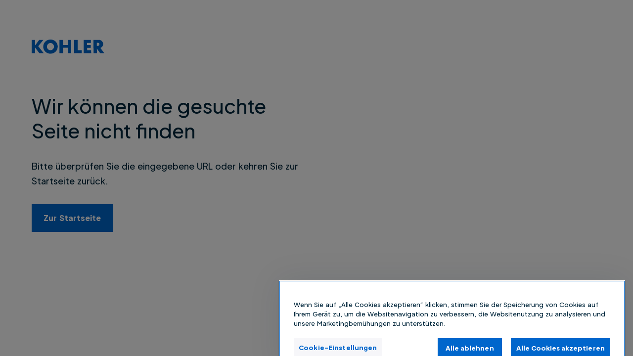

--- FILE ---
content_type: text/html
request_url: https://kohler.ch/de/kategorie/stabstahl
body_size: 73583
content:
<!doctype html>
<html lang="de">
	<head>
		<meta charset="utf-8" />
		<link
			rel="apple-touch-icon"
			sizes="180x180"
			href="../../images/apple-touch-icon.png"
		/>
		<link
			rel="icon"
			type="image/png"
			sizes="16x16"
			href="../../images/favicon-16x16.png"
		/>
		<link
			rel="icon"
			type="image/png"
			sizes="32x32"
			href="../../images/favicon-32x32.png"
		/>
		<link
			rel="icon"
			type="image/png"
			sizes="192x192"
			href="../../images/favicon-192x192.png"
		/>
		<link rel="manifest" href="../../site.webmanifest" />
		<meta name="viewport" content="width=device-width" />
		<link rel="preconnect" href="https://fonts.googleapis.com" />
		<link rel="preconnect" href="https://fonts.gstatic.com" crossorigin />
		<link
			href="https://fonts.googleapis.com/css2?family=Plus+Jakarta+Sans:ital,wght@0,500;0,800;1,500;1,800&display=swap"
			rel="stylesheet"
		/>
		
		<link href="../../_app/immutable/assets/Button.C8M6t19L.css" rel="stylesheet">
		<link href="../../_app/immutable/assets/0.x6R5xQGC.css" rel="stylesheet">
		<link href="../../_app/immutable/assets/2.CwgWYqEh.css" rel="stylesheet">
		<link href="../../_app/immutable/assets/post.iRiCVZmt.css" rel="stylesheet"><!--[--><!--[--><!----><!-- Google Tag Manager -->
<script>(function(w,d,s,l,i){w[l]=w[l]||[];w[l].push({'gtm.start':
new Date().getTime(),event:'gtm.js'});var f=d.getElementsByTagName(s)[0],
j=d.createElement(s),dl=l!='dataLayer'?'&l='+l:'';j.async=true;j.src=
'https://www.googletagmanager.com/gtm.js?id='+i+dl;f.parentNode.insertBefore(j,f);
})(window,document,'script','dataLayer','GTM-NVNRDKFF');</script>
<!-- End Google Tag Manager --><!----><!--]--><!--]--><!--[--><!--[--><!----><script charset="utf-8" type="text/javascript" src="//js-eu1.hsforms.net/forms/embed/v2.js"></script><!----><!--]--><!--]--><!--[--><!----><script type="application/ld+json">{"@context":"https://schema.org","@type":"Organization","@id":"#organization","name":"HANS KOHLER AG","url":"https://kohler.ch","logo":"https://kohler.ch/images/kohler-logo-email.png","contactPoint":{"@type":"ContactPoint","telephone":"+41 44 207 11 11","email":"mail@kohler.ch","contactType":"Customer Service","areaServed":[{"@type":"Country","name":"CH"},{"@type":"Country","name":"LI"},{"@type":"Country","name":"DE"},{"@type":"Country","name":"FR"},{"@type":"Country","name":"AT"}],"availableLanguage":["de","fr","it"]},"address":{"@type":"PostalAddress","streetAddress":"Claridenstrasse 20","postOfficeBoxNumber":"Postfach","postalCode":"8022","addressLocality":"Zürich","addressCountry":"CH"},"sameAs":["https://www.facebook.com/inoxKOHLER","https://ch.linkedin.com/company/hans-kohler-ag","https://www.instagram.com/hanskohlerag/"]}</script><!----><!--]--><!--[--><meta property="og:url" content="https://kohler.ch/de/kategorie/stabstahl"> <link rel="canonical" href="https://kohler.ch/de/kategorie/stabstahl"><!--]--><!--[--><!--[--><link rel="alternate" hreflang="de" href="https://kohler.ch/de/kategorie/stabstahl"><link rel="alternate" hreflang="fr" href="https://kohler.ch/fr/categorie/barres"><link rel="alternate" hreflang="it" href="https://kohler.ch/it/categoria/barre-in-acciaio"><!--]--> <!--[--><link rel="alternate" hreflang="x-default" href="https://kohler.ch/de/kategorie/stabstahl"><!--]--><!--]--><!--[--><meta name="robots" content="index,follow"> <meta name="description" content="Stabstahl und Hohlstahl aus korrosionsbeständigem Stahl, vielseitig einsetzbar in Bauprojekten und der Fertigung, bietet hohe Stabilität und Korrosionsbeständigkeit."> <meta property="og:title" content="Edelstahl Stabstahl | HANS KOHLER AG"> <meta property="og:type" content="website"> <meta property="og:description" content="Stabstahl und Hohlstahl aus korrosionsbeständigem Stahl, vielseitig einsetzbar in Bauprojekten und der Fertigung, bietet hohe Stabilität und Korrosionsbeständigkeit."> <meta property="og:site_name" content="HANS KOHLER AG"> <meta name="twitter:card" content="summary"> <!--[--><!--[--><meta property="og:locale" content="de"><!--]--><!--[!--><meta property="og:locale:alternate" content="fr"><!--]--><!--[!--><meta property="og:locale:alternate" content="it"><!--]--><!--]--> <!--[--><meta property="og:image" content="https://kohler.ch/assets/source/60/stab_group_f__03.png?w=1200"> <!--[--><meta property="og:image:width" content="1200"><!--]--> <!--[--><meta property="og:image:height" content="1200"><!--]--><!--]--><!--]--><!--[--><!----><script type="application/ld+json">{"@context":"https://schema.org","@type":"BreadcrumbList","@id":"#breadcrumb","itemListElement":[{"@type":"ListItem","position":1,"name":"Startseite","item":"https://kohler.ch/de"},{"@type":"ListItem","position":2,"name":"Alle Produkte","item":"https://kohler.ch/de/produkte"},{"@type":"ListItem","position":3,"name":"Stabstahl","item":"https://kohler.ch/de/kategorie/stabstahl"}]}</script><!----><!--]--><!--[--><!----><script type="application/ld+json">{"@context":"https://schema.org","@type":"Person","name":"Patrick Hirsch","jobTitle":"Teamleiter «Stabstahl / Hohlstahl»","email":"mail@kohler.ch","telephone":"+41 44 207 11 44 ","worksFor":{"@id":"#organization"}}</script><!----><!--]--><title>Edelstahl Stabstahl | HANS KOHLER AG</title>
	</head>
	<body data-sveltekit-preload-data="off">
		<div style="display: contents"><!--[--><!--[--><!----><!--[--><noscript><iframe title="GTM" src="https://www.googletagmanager.com/ns.html?id=GTM-NVNRDKFF" height="0" width="0" style="display:none;visibility:hidden"></iframe></noscript><!--]--><!----> <!----> <!--[!--><!--]--> <!--[--><!----><div class="relative z-60 hidden bg-white lg:block"><div class="border-b border-gray-300-0.5"><nav class="container relative z-20 flex items-center"><ul class="flex flex-1 items-center space-x-24 xl:space-x-32"><!--[--><li><button><span class="text-link group flex h-header-height items-center gap-x-8 relative before:absolute before:bottom-0 before:h-4 before:w-full before:transition-colors before:bg-transparent"><span>Unternehmen</span> <span class="shrink-0 text-primary-500 transition-transform duration-300 ease-in-out hashover:group-hover:text-secondary-500" aria-hidden="true"><svg class="shrink-0 h-16 w-16" viewBox="0 0 16 16" aria-hidden="true" fill="none"><!----><path stroke="currentColor" stroke-linecap="square" stroke-width="2" d="m4 6 4 4 4-4"/><!----></svg><!----></span></span><!----></button> <!--[!--><!--]--><!----></li><li><button><span class="text-link group flex h-header-height items-center gap-x-8 relative before:absolute before:bottom-0 before:h-4 before:w-full before:transition-colors before:bg-transparent"><span>Services</span> <span class="shrink-0 text-primary-500 transition-transform duration-300 ease-in-out hashover:group-hover:text-secondary-500" aria-hidden="true"><svg class="shrink-0 h-16 w-16" viewBox="0 0 16 16" aria-hidden="true" fill="none"><!----><path stroke="currentColor" stroke-linecap="square" stroke-width="2" d="m4 6 4 4 4-4"/><!----></svg><!----></span></span><!----></button> <!--[!--><!--]--><!----></li><!--]--> <li><a href="/de/blog" class="flex h-header-height items-center">Blog</a><!----></li></ul> <a href="/de" class="mx-16 w-[120px] flex-none text-center xl:w-[148px]" title="Zur Startseite"><svg aria-label="HANS KOHLER AG" xmlns="http://www.w3.org/2000/svg" viewBox="0 0 139 27" class="h-auto w-full text-primary-500"><path fill="currentColor" d="m6.633 10.828.59-.692L14.282.668h7.925L22 .942l-8.194 9.948-1.329 1.605.1.197 10.325 13-8.29-.012-7.923-10.465-.025-.024-.05.147-.007 10.342c-2.18 0-4.417 0-6.607-.002L.035.657l6.581.038.017 10.133ZM59.42.66c.054 3.106-.015 6.36.088 9.49l8.976.054-.002-.042L68.45.667h6.654l.022 25.013H68.53l-.04-10.317-8.949.039-.046 1.972.065 8.306h-6.687l.004-.062L52.863.843 52.86.667c2.146 0 4.488-.003 6.558-.006ZM87.473.937l-.028 13.534c.003 1.873.031 3.895.034 5.645l7.642.012v5.552H80.847l-.043-17.14-.059-7.873h6.722l.005.27ZM112.545.667l.007.082.009 5.571-7.248.06c-.023 1.283-.021 2.639.006 3.92 2.293.07 4.684-.007 7.001.039l.032 5.315-.098.01-6.93.002.004.083.006 4.314c2.564.094 5.325.04 7.691.012l.076 5.605H98.909L98.863.667H112.545ZM123.792 6.031c1.603-.1 3.377-.252 4.44 1.127.617.813.816 2.168.276 3.081-.811 1.875-2.857 1.632-4.632 1.61-.052-1.874-.056-3.969-.084-5.818Zm.166 10.92 6.165 8.729h7.88l-.177-.245-7.288-9.652c1.33-.57 2.685-1.36 3.644-2.619 1.821-2.172 2.111-5.723.776-8.21-1.247-2.732-4.244-4.287-6.277-4.287h-11.24l.008.148.151 24.865 6.369-.01.003-.09-.112-8.21.048-.443.05.025Z"></path><path fill="currentColor" d="M41.25 17.107c-1.402 2.024-3.52 3.087-5.961 3.017-2.293-.194-4.514-1.57-5.577-3.713-1.088-1.971-.896-4.93.359-6.756 1.475-2.196 3.889-3.481 6.601-3.116 2.17.292 4.293 1.94 5.183 4.01.916 2.02.649 4.781-.605 6.558Zm6.763-9.945c-1.064-2.119-3.088-4.186-5.185-5.366-4.614-2.68-11.369-2.349-15.628.912-4.087 3.236-6.002 8.095-4.983 13.295.77 4.51 4.845 8.916 9.31 10.019 5.647 1.594 11.733-.019 15.325-4.758 3.026-3.8 3.535-9.817 1.161-14.102Z"></path></svg><!----></a> <ul class="flex flex-1 justify-end space-x-24 xl:space-x-32"><li><a href="/de/downloads" class="flex h-header-height items-center">Downloads</a><!----></li> <li><a href="/de/kontakt" class="flex h-header-height items-center">Kontakt</a><!----></li> <li><!----><!----><!--[!--><button id="bits-1500950" aria-haspopup="menu" aria-expanded="false" data-state="closed" data-dropdown-menu-trigger="" type="button"><span class="text-link group flex h-header-height items-center gap-x-8"><span>DE</span> <span class="shrink-0 text-primary-500 transition-transform duration-300 ease-in-out hashover:group-hover:text-secondary-500" aria-hidden="true"><svg class="shrink-0 h-16 w-16" viewBox="0 0 16 16" aria-hidden="true" fill="none"><!----><path stroke="currentColor" stroke-linecap="square" stroke-width="2" d="m4 6 4 4 4-4"/><!----></svg><!----></span></span><!----></button><!--]--><!----><!----> <!----><!----><!--[!--><!--]--><!----><!----><!----><!----><!----><!----></li></ul></nav></div> <div class="absolute z-0 w-full bg-white transition-[height]  delay-100 duration-300 ease-in-out-quart" style="height: 0px"><!--[!--><!--]--></div></div> <!--[!--><!--]--><!----> <div class="sticky top-0 z-30 border-b border-gray-300-0.5 bg-white lg:hidden"><nav class="container relative z-20 flex items-center justify-between py-16"><a href="/de" class="mr-16 w-[138px]" title="Zur Startseite"><svg aria-label="HANS KOHLER AG" xmlns="http://www.w3.org/2000/svg" viewBox="0 0 139 27" class="h-auto w-full text-primary-500"><path fill="currentColor" d="m6.633 10.828.59-.692L14.282.668h7.925L22 .942l-8.194 9.948-1.329 1.605.1.197 10.325 13-8.29-.012-7.923-10.465-.025-.024-.05.147-.007 10.342c-2.18 0-4.417 0-6.607-.002L.035.657l6.581.038.017 10.133ZM59.42.66c.054 3.106-.015 6.36.088 9.49l8.976.054-.002-.042L68.45.667h6.654l.022 25.013H68.53l-.04-10.317-8.949.039-.046 1.972.065 8.306h-6.687l.004-.062L52.863.843 52.86.667c2.146 0 4.488-.003 6.558-.006ZM87.473.937l-.028 13.534c.003 1.873.031 3.895.034 5.645l7.642.012v5.552H80.847l-.043-17.14-.059-7.873h6.722l.005.27ZM112.545.667l.007.082.009 5.571-7.248.06c-.023 1.283-.021 2.639.006 3.92 2.293.07 4.684-.007 7.001.039l.032 5.315-.098.01-6.93.002.004.083.006 4.314c2.564.094 5.325.04 7.691.012l.076 5.605H98.909L98.863.667H112.545ZM123.792 6.031c1.603-.1 3.377-.252 4.44 1.127.617.813.816 2.168.276 3.081-.811 1.875-2.857 1.632-4.632 1.61-.052-1.874-.056-3.969-.084-5.818Zm.166 10.92 6.165 8.729h7.88l-.177-.245-7.288-9.652c1.33-.57 2.685-1.36 3.644-2.619 1.821-2.172 2.111-5.723.776-8.21-1.247-2.732-4.244-4.287-6.277-4.287h-11.24l.008.148.151 24.865 6.369-.01.003-.09-.112-8.21.048-.443.05.025Z"></path><path fill="currentColor" d="M41.25 17.107c-1.402 2.024-3.52 3.087-5.961 3.017-2.293-.194-4.514-1.57-5.577-3.713-1.088-1.971-.896-4.93.359-6.756 1.475-2.196 3.889-3.481 6.601-3.116 2.17.292 4.293 1.94 5.183 4.01.916 2.02.649 4.781-.605 6.558Zm6.763-9.945c-1.064-2.119-3.088-4.186-5.185-5.366-4.614-2.68-11.369-2.349-15.628.912-4.087 3.236-6.002 8.095-4.983 13.295.77 4.51 4.845 8.916 9.31 10.019 5.647 1.594 11.733-.019 15.325-4.758 3.026-3.8 3.535-9.817 1.161-14.102Z"></path></svg><!----></a> <div class="relative flex gap-8"><div class="relative"><!----><button type="button" title="Warenkorb anzeigen" tabindex="0" class="button cursor-pointer text-base font-bold active:text-white inline-flex justify-between items-start gap-10 sm:gap-12 lg:gap-16 py-10 sm:py-12 lg:py-16  px-10 sm:px-12 lg:px-16 hashover:hover:bg-secondary-500 hashover:hover:text-white bg-gray-50 text-primary-500" role="button"><!--[!--><!--]--> <!--[!--><!--]--> <!--[!--><!--]--> <!--[--><span class="shrink-0" aria-hidden="true"><!--[!--><svg class="shrink-0 h-24 w-24" viewBox="0 0 24 24" aria-hidden="true" fill="none"><!----><path fill="currentColor" d="M4.00488 16V4h-2V2h3c.55229 0 1 .44772 1 1v12H18.4433l2-8H8.00488V5H21.7241c.5523 0 1 .44772 1 1 0 .08176-.01.16322-.0299.24254l-2.5 9.99996c-.1112.4452-.5112.7575-.9701.7575H5.00488c-.55228 0-1-.4477-1-1Zm2 7c-1.10457 0-2-.8954-2-2s.89543-2 2-2 2 .8954 2 2-.89543 2-2 2Zm12.00002 0c-1.1046 0-2-.8954-2-2s.8954-2 2-2 2 .8954 2 2-.8954 2-2 2Z"/><!----></svg><!----><!--]--></span><!--]--><!----></button><!----><!----> <!--[!--><!--]--></div> <!----><button type="button" title="Navigation anzeigen" tabindex="0" class="button cursor-pointer text-base font-bold active:text-white inline-flex justify-between items-start gap-10 sm:gap-12 lg:gap-16 py-10 sm:py-12 lg:py-16  px-10 sm:px-12 lg:px-16 hashover:hover:bg-secondary-500 hashover:hover:text-white bg-primary-500 text-white focus-visible:bg-secondary-500 focus-visible:outline-none" role="button"><!--[!--><!--]--> <!--[!--><!--]--> <!--[!--><!--]--> <!--[--><span class="shrink-0" aria-hidden="true"><!--[!--><svg class="shrink-0 h-24 w-24" viewBox="0 0 24 24" aria-hidden="true" fill="none"><!----><path fill="currentColor" d="M3 4h18v2H3V4Zm0 7h12v2H3v-2Zm0 7h18v2H3v-2Z" /><!----></svg><!----><!--]--></span><!--]--><!----></button><!----><!----> <div class="absolute -right-[--container-side-padding] top-full z-100 mt-12 w-screen md:right-0 md:w-max md:max-w-lg lg:hidden"><!--[--><!--]--></div><!----></div></nav></div> <!--[!--><!--]--><!----> <div class="shopbar-container svelte-1jryem4"><div class="shopbar border-b border-gray-300-0.5 bg-white py-16 svelte-1jryem4"><div class="container flex items-center justify-between gap-8"><!----><button type="button" tabindex="0" class="button cursor-pointer text-base font-bold active:text-white inline-flex justify-between items-start gap-10 sm:gap-12 lg:gap-16 py-10 sm:py-12 lg:py-16  px-16 sm:px-16 lg:px-24 hashover:hover:bg-secondary-500 hashover:hover:text-white bg-primary-500 text-white focus-visible:bg-secondary-500 focus-visible:outline-none hidden lg:inline-flex" role="button"><!--[!--><!--]--> <!--[--><span class="flex-grow text-left"><!---->Alle Produkte<!----></span><!--]--> <!--[!--><!--]--> <!--[--><span class="shrink-0" aria-hidden="true"><!--[!--><svg class="shrink-0 h-24 w-24" viewBox="0 0 24 24" aria-hidden="true" fill="none"><!----><path fill="currentColor" d="M8 4h13v2H8V4ZM3 4h2v2H3V4Zm0 7h2v2H3v-2Zm0 7h2v2H3v-2Zm5-7h13v2H8v-2Zm0 7h13v2H8v-2Z"/><!----></svg><!----><!--]--></span><!--]--><!----></button><!----><!----> <div class="relative flex-grow"><form><label for="headerSearch" class="sr-only">Suchen: Artikelnummer oder Suchbegriff...</label> <input type="text" id="headerSearch" value="" placeholder="Artikelnummer oder Suchbegriff..." class="input input--text w-full pr-40 ring-0"> <div class="absolute right-0 top-0 flex"><!--[!--><!--]--> <!----><button type="submit" title="Suchen: Artikelnummer oder Suchbegriff..." tabindex="0" class="button cursor-pointer text-base font-bold active:text-white inline-flex justify-between items-start gap-10 sm:gap-12 lg:gap-16 py-10 sm:py-12 lg:py-16  px-10 sm:px-12 lg:px-16 hashover:hover:bg-secondary-500 hashover:hover:text-white bg-gray-50 text-primary-500 bg-transparent hashover:hover:bg-transparent hashover:hover:!text-secondary-500" role="button"><!--[!--><!--]--> <!--[!--><!--]--> <!--[!--><!--]--> <!--[--><span class="shrink-0" aria-hidden="true"><!--[!--><svg class="shrink-0 h-24 w-24" viewBox="0 0 24 24" aria-hidden="true" fill="none"><!----><path stroke="currentColor" stroke-linecap="round" stroke-linejoin="round" stroke-width="2" d="M11 19a8 8 0 1 0 0-16 8 8 0 0 0 0 16Z"/><path stroke="currentColor" stroke-linecap="square" stroke-linejoin="round" stroke-width="2" d="m20.998 21-4.35-4.35"/><!----></svg><!----><!--]--></span><!--]--><!----></button><!----><!----></div></form></div><!----> <!--[--><div class="hidden md:block"><!----><!----><!--[--><!----><button type="button" tabindex="0" class="button cursor-pointer text-base font-bold active:text-white inline-flex justify-between items-start gap-10 sm:gap-12 lg:gap-16 py-10 sm:py-12 lg:py-16  px-10 sm:px-12 lg:px-16 hashover:hover:bg-secondary-500 hashover:hover:text-white bg-gray-50 text-primary-500 group" role="button" aria-hidden="true" id="bits-1500951" aria-haspopup="menu" aria-expanded="false" data-state="closed" data-dropdown-menu-trigger=""><!--[!--><!--]--> <!--[!--><!--]--> <!--[!--><!--]--> <!--[--><span class="shrink-0" aria-hidden="true"><!--[!--><span class="flex gap-8"><svg class="shrink-0 h-24 w-24" viewBox="0 0 24 24" aria-hidden="true" fill="none"><!----><path fill="currentColor" d="M20 22h-2v-2a3 3 0 0 0-3-3H9a3 3 0 0 0-3 3v2H4v-2a5 5 0 0 1 5-5h6a5 5 0 0 1 5 5v2Zm-8-9a6 6 0 1 1 0-12 6 6 0 0 1 0 12Zm0-2a4 4 0 1 0 0-8 4 4 0 0 0 0 8Z"/><!----></svg><!----> <!--[!--><!--]--></span><!----><!--]--></span><!--]--><!----></button><!----><!----><!--]--><!----><!----> <!----><!----><!--[!--><!--]--><!----><!----><!----><!----><!----><!----></div><!--]--> <div class="relative hidden lg:block"><!--[!--><!--]--> <!----><button type="button" title="Warenkorb anzeigen" tabindex="0" class="button cursor-pointer text-base font-bold active:text-white inline-flex justify-between items-start gap-10 sm:gap-12 lg:gap-16 py-10 sm:py-12 lg:py-16  px-10 sm:px-12 lg:px-16 hashover:hover:bg-secondary-500 hashover:hover:text-white bg-gray-50 text-primary-500" role="button"><!--[!--><!--]--> <!--[!--><!--]--> <!--[!--><!--]--> <!--[--><span class="shrink-0" aria-hidden="true"><!--[!--><svg class="shrink-0 h-24 w-24" viewBox="0 0 24 24" aria-hidden="true" fill="none"><!----><path fill="currentColor" d="M4.00488 16V4h-2V2h3c.55229 0 1 .44772 1 1v12H18.4433l2-8H8.00488V5H21.7241c.5523 0 1 .44772 1 1 0 .08176-.01.16322-.0299.24254l-2.5 9.99996c-.1112.4452-.5112.7575-.9701.7575H5.00488c-.55228 0-1-.4477-1-1Zm2 7c-1.10457 0-2-.8954-2-2s.89543-2 2-2 2 .8954 2 2-.89543 2-2 2Zm12.00002 0c-1.1046 0-2-.8954-2-2s.8954-2 2-2 2 .8954 2 2-.8954 2-2 2Z"/><!----></svg><!----><!--]--></span><!--]--><!----></button><!----><!----> <!--[!--><!--]--> <div class="absolute -right-[--container-side-padding] top-full z-100 mt-12 w-screen md:right-0 md:w-max md:max-w-lg hidden lg:block"><!--[--><!--]--></div><!----></div></div> <div class="absolute box-content max-h-[calc(85vh-theme('spacing.header-height'))] w-full overflow-hidden pt-16 transition-[height] duration-500 ease-in-out-quart" style="height: 0px;"><div class="box-content h-full w-[100vw] overflow-y-scroll overscroll-contain bg-white pt-20"><div class="container"><!--[!--><!--]--></div></div></div><!----></div></div> <!--[!--><!--]--> <!--[!--><!--]--><!----> <!--[!--><!--]--><!----> <!--[!--><!--]--><!----> <!--[!--><!--]--><!----> <main><!--[!--><!----><!--[--><!--]--><!----> <!----> <!--[--><div class="container relative my-20 overflow-hidden lg:my-32"><ul class="scrollbar-hidden relative flex gap-6 overflow-x-auto"><!--[--><li class="flex-shrink-0"><a class="group flex items-center gap-8 text-sm" href="/de"><!--[!--><span>Startseite</span> <svg class="shrink-0 h-16 w-16 text-primary-500 hashover:group-hover:text-secondary-500" viewBox="0 0 16 16" aria-hidden="true" fill="none"><!----><path stroke="currentColor" stroke-linecap="square" stroke-width="2" d="m6 12 4-4-4-4"/><!----></svg><!----><!--]--></a></li><li class="flex-shrink-0"><a class="group flex items-center gap-8 text-sm" href="/de/produkte"><!--[!--><span>Alle Produkte</span> <svg class="shrink-0 h-16 w-16 text-primary-500 hashover:group-hover:text-secondary-500" viewBox="0 0 16 16" aria-hidden="true" fill="none"><!----><path stroke="currentColor" stroke-linecap="square" stroke-width="2" d="m6 12 4-4-4-4"/><!----></svg><!----><!--]--></a></li><li class="flex-shrink-0"><a class="group flex items-center gap-8 text-sm" href="/de/kategorie/stabstahl"><!--[--><span class="text-gray-500">Stabstahl</span><!--]--></a></li><!--]--></ul> <!--[!--><!--]--> <!--[!--><!--]--></div><!--]--><!----> <div class="page-content-py"><div class="container flex flex-col gap-20 lg:flex-row lg:gap-56 pb-spacer-80"><div><div class="flex flex-col-reverse"><!--[--><!----><h1>Stabstahl<!----></h1><!----><!--]--> <!--[--><!----><h2 class="subtitle mb-8 sm:mb-12"><!----><a href="/de/produkte"><!--[!-->Alle Produkte<!--]--><!----></a><!----><!----></h2><!----><!--]--></div><!----></div> <!--[!--><!--]--></div><!----> <!--[!--><!--]--> <!--[--><div class="container pb-spacer-120"><div class="flex flex-col gap-spacer-40"><!--[--><div><h2 class="subtitle">7 Kategorien</h2> <div class="my-16 grid grid-cols-1 gap-x-8 sm:grid-cols-2 md:grid-cols-3 lg:my-32 gap-y-16 sm:gap-y-8"><!--[--><a class="group block" href="/de/kategorie/stabstahl-rund"><article class="hashover:group-hover:before:duration-250 relative flex h-full flex-col before:absolute before:inset-0 before:-z-10 before:bg-white before:opacity-0 before:shadow-card before:transition-all before:duration-200 before:ease-in-out hashover:group-hover:z-10 hashover:group-hover:before:scale-110 hashover:group-hover:before:opacity-100 hashover:group-hover:before:ease-out justify-between after:absolute after:inset-0 after:-z-20 after:bg-gray-50"><div class="relative"><div class="aspect-h-2 aspect-w-3"><!--[--><img class="transition-opacity duration-200 opacity-0 object-contain !transition-[transform,opacity] hashover:group-hover:scale-110" style="aspect-ratio: 1.00;" loading="lazy" alt="Stabstahl rund" src="https://kohler.ch/assets/source/f3/stab_rs_group_f__03.png?preset=kohler-1536x1536" srcset="https://kohler.ch/assets/source/f3/stab_rs_group_f__03.png?preset=kohler-64x64 64w, https://kohler.ch/assets/source/f3/stab_rs_group_f__03.png?preset=kohler-128x128 128w, https://kohler.ch/assets/source/f3/stab_rs_group_f__03.png?preset=kohler-320x320 320w, https://kohler.ch/assets/source/f3/stab_rs_group_f__03.png?preset=kohler-768x768 768w, https://kohler.ch/assets/source/f3/stab_rs_group_f__03.png?preset=kohler-1024x1024 1024w, https://kohler.ch/assets/source/f3/stab_rs_group_f__03.png?preset=kohler-1280x1280 1280w, https://kohler.ch/assets/source/f3/stab_rs_group_f__03.png?preset=kohler-1536x1536 1536w" sizes="(min-width: 1440px) 432px, (min-width: 768px) 33.333vw, (min-width: 640px) 50vw, 100vw" onload="this.__e=event" onerror="this.__e=event"><!--]--></div></div> <div class="relative flex flex-grow-0 justify-between -mt-8 px-16 pb-12 pt-0 lg:px-20 lg:pb-16 xl:px-24 xl:pb-20"><div class="transition-transform duration-200 ease-in-out hashover:group-hover:-translate-x-8 hashover:group-hover:translate-y-8"><!--[!--><!--]--> <h3 class="pr-20 text-base font-bold">Stabstahl rund</h3> <!--[--><p class="mt-4 text-base text-gray-500 hashover:group-hover:text-secondary-500"><!--[--><!--[-->7 Kategorien<!--]--> <!--[!--><!--]--><!--]--></p><!--]--></div> <div class="shrink-0 self-end"><svg class="shrink-0 h-24 w-24 ease-out-quint h-24 w-32 text-secondary-500 opacity-0 transition-[opacity,transform] duration-300 hashover:group-hover:opacity-100 -translate-x-24 translate-y-8 hashover:group-hover:translate-x-8" viewBox="0 0 31 14" aria-hidden="true" fill="none"><!----><path stroke="currentColor" stroke-linecap="square" stroke-width="2" d="M1 7h27M24 2l5 5-5 5" /><!----></svg><!----></div></div></article></a><a class="group block" href="/de/kategorie/hohlstahl"><article class="hashover:group-hover:before:duration-250 relative flex h-full flex-col before:absolute before:inset-0 before:-z-10 before:bg-white before:opacity-0 before:shadow-card before:transition-all before:duration-200 before:ease-in-out hashover:group-hover:z-10 hashover:group-hover:before:scale-110 hashover:group-hover:before:opacity-100 hashover:group-hover:before:ease-out justify-between after:absolute after:inset-0 after:-z-20 after:bg-gray-50"><div class="relative"><div class="aspect-h-2 aspect-w-3"><!--[--><img class="transition-opacity duration-200 opacity-0 object-contain !transition-[transform,opacity] hashover:group-hover:scale-110" style="aspect-ratio: 1.00;" loading="lazy" alt="Hohlstahl" src="https://kohler.ch/assets/source/3c/stab_hs_group_f__03.png?preset=kohler-1536x1536" srcset="https://kohler.ch/assets/source/3c/stab_hs_group_f__03.png?preset=kohler-64x64 64w, https://kohler.ch/assets/source/3c/stab_hs_group_f__03.png?preset=kohler-128x128 128w, https://kohler.ch/assets/source/3c/stab_hs_group_f__03.png?preset=kohler-320x320 320w, https://kohler.ch/assets/source/3c/stab_hs_group_f__03.png?preset=kohler-768x768 768w, https://kohler.ch/assets/source/3c/stab_hs_group_f__03.png?preset=kohler-1024x1024 1024w, https://kohler.ch/assets/source/3c/stab_hs_group_f__03.png?preset=kohler-1280x1280 1280w, https://kohler.ch/assets/source/3c/stab_hs_group_f__03.png?preset=kohler-1536x1536 1536w" sizes="(min-width: 1440px) 432px, (min-width: 768px) 33.333vw, (min-width: 640px) 50vw, 100vw" onload="this.__e=event" onerror="this.__e=event"><!--]--></div></div> <div class="relative flex flex-grow-0 justify-between -mt-8 px-16 pb-12 pt-0 lg:px-20 lg:pb-16 xl:px-24 xl:pb-20"><div class="transition-transform duration-200 ease-in-out hashover:group-hover:-translate-x-8 hashover:group-hover:translate-y-8"><!--[!--><!--]--> <h3 class="pr-20 text-base font-bold">Hohlstahl</h3> <!--[--><p class="mt-4 text-base text-gray-500 hashover:group-hover:text-secondary-500"><!--[--><!--[-->1 Kategorie<!--]--> <!--[!--><!--]--><!--]--></p><!--]--></div> <div class="shrink-0 self-end"><svg class="shrink-0 h-24 w-24 ease-out-quint h-24 w-32 text-secondary-500 opacity-0 transition-[opacity,transform] duration-300 hashover:group-hover:opacity-100 -translate-x-24 translate-y-8 hashover:group-hover:translate-x-8" viewBox="0 0 31 14" aria-hidden="true" fill="none"><!----><path stroke="currentColor" stroke-linecap="square" stroke-width="2" d="M1 7h27M24 2l5 5-5 5" /><!----></svg><!----></div></div></article></a><a class="group block" href="/de/kategorie/stabstahl-flach-4-kt-6-kt"><article class="hashover:group-hover:before:duration-250 relative flex h-full flex-col before:absolute before:inset-0 before:-z-10 before:bg-white before:opacity-0 before:shadow-card before:transition-all before:duration-200 before:ease-in-out hashover:group-hover:z-10 hashover:group-hover:before:scale-110 hashover:group-hover:before:opacity-100 hashover:group-hover:before:ease-out justify-between after:absolute after:inset-0 after:-z-20 after:bg-gray-50"><div class="relative"><div class="aspect-h-2 aspect-w-3"><!--[--><img class="transition-opacity duration-200 opacity-0 object-contain !transition-[transform,opacity] hashover:group-hover:scale-110" style="aspect-ratio: 1.00;" loading="lazy" alt="Stabstahl flach / 4-kt / 6-kt" src="https://kohler.ch/assets/source/95/stab_fs_6k_4k_group_f__03.png?preset=kohler-1536x1536" srcset="https://kohler.ch/assets/source/95/stab_fs_6k_4k_group_f__03.png?preset=kohler-64x64 64w, https://kohler.ch/assets/source/95/stab_fs_6k_4k_group_f__03.png?preset=kohler-128x128 128w, https://kohler.ch/assets/source/95/stab_fs_6k_4k_group_f__03.png?preset=kohler-320x320 320w, https://kohler.ch/assets/source/95/stab_fs_6k_4k_group_f__03.png?preset=kohler-768x768 768w, https://kohler.ch/assets/source/95/stab_fs_6k_4k_group_f__03.png?preset=kohler-1024x1024 1024w, https://kohler.ch/assets/source/95/stab_fs_6k_4k_group_f__03.png?preset=kohler-1280x1280 1280w, https://kohler.ch/assets/source/95/stab_fs_6k_4k_group_f__03.png?preset=kohler-1536x1536 1536w" sizes="(min-width: 1440px) 432px, (min-width: 768px) 33.333vw, (min-width: 640px) 50vw, 100vw" onload="this.__e=event" onerror="this.__e=event"><!--]--></div></div> <div class="relative flex flex-grow-0 justify-between -mt-8 px-16 pb-12 pt-0 lg:px-20 lg:pb-16 xl:px-24 xl:pb-20"><div class="transition-transform duration-200 ease-in-out hashover:group-hover:-translate-x-8 hashover:group-hover:translate-y-8"><!--[!--><!--]--> <h3 class="pr-20 text-base font-bold">Stabstahl flach / 4-kt / 6-kt</h3> <!--[--><p class="mt-4 text-base text-gray-500 hashover:group-hover:text-secondary-500"><!--[--><!--[-->11 Kategorien<!--]--> <!--[!--><!--]--><!--]--></p><!--]--></div> <div class="shrink-0 self-end"><svg class="shrink-0 h-24 w-24 ease-out-quint h-24 w-32 text-secondary-500 opacity-0 transition-[opacity,transform] duration-300 hashover:group-hover:opacity-100 -translate-x-24 translate-y-8 hashover:group-hover:translate-x-8" viewBox="0 0 31 14" aria-hidden="true" fill="none"><!----><path stroke="currentColor" stroke-linecap="square" stroke-width="2" d="M1 7h27M24 2l5 5-5 5" /><!----></svg><!----></div></div></article></a><a class="group block" href="/de/kategorie/stabstahl-winkel"><article class="hashover:group-hover:before:duration-250 relative flex h-full flex-col before:absolute before:inset-0 before:-z-10 before:bg-white before:opacity-0 before:shadow-card before:transition-all before:duration-200 before:ease-in-out hashover:group-hover:z-10 hashover:group-hover:before:scale-110 hashover:group-hover:before:opacity-100 hashover:group-hover:before:ease-out justify-between after:absolute after:inset-0 after:-z-20 after:bg-gray-50"><div class="relative"><div class="aspect-h-2 aspect-w-3"><!--[--><img class="transition-opacity duration-200 opacity-0 object-contain !transition-[transform,opacity] hashover:group-hover:scale-110" style="aspect-ratio: 1.00;" loading="lazy" alt="Stabstahl Winkel" src="https://kohler.ch/assets/source/fe/stab_lp_group_f__03.png?preset=kohler-1536x1536" srcset="https://kohler.ch/assets/source/fe/stab_lp_group_f__03.png?preset=kohler-64x64 64w, https://kohler.ch/assets/source/fe/stab_lp_group_f__03.png?preset=kohler-128x128 128w, https://kohler.ch/assets/source/fe/stab_lp_group_f__03.png?preset=kohler-320x320 320w, https://kohler.ch/assets/source/fe/stab_lp_group_f__03.png?preset=kohler-768x768 768w, https://kohler.ch/assets/source/fe/stab_lp_group_f__03.png?preset=kohler-1024x1024 1024w, https://kohler.ch/assets/source/fe/stab_lp_group_f__03.png?preset=kohler-1280x1280 1280w, https://kohler.ch/assets/source/fe/stab_lp_group_f__03.png?preset=kohler-1536x1536 1536w" sizes="(min-width: 1440px) 432px, (min-width: 768px) 33.333vw, (min-width: 640px) 50vw, 100vw" onload="this.__e=event" onerror="this.__e=event"><!--]--></div></div> <div class="relative flex flex-grow-0 justify-between -mt-8 px-16 pb-12 pt-0 lg:px-20 lg:pb-16 xl:px-24 xl:pb-20"><div class="transition-transform duration-200 ease-in-out hashover:group-hover:-translate-x-8 hashover:group-hover:translate-y-8"><!--[!--><!--]--> <h3 class="pr-20 text-base font-bold">Stabstahl Winkel</h3> <!--[--><p class="mt-4 text-base text-gray-500 hashover:group-hover:text-secondary-500"><!--[--><!--[-->4 Kategorien<!--]--> <!--[!--><!--]--><!--]--></p><!--]--></div> <div class="shrink-0 self-end"><svg class="shrink-0 h-24 w-24 ease-out-quint h-24 w-32 text-secondary-500 opacity-0 transition-[opacity,transform] duration-300 hashover:group-hover:opacity-100 -translate-x-24 translate-y-8 hashover:group-hover:translate-x-8" viewBox="0 0 31 14" aria-hidden="true" fill="none"><!----><path stroke="currentColor" stroke-linecap="square" stroke-width="2" d="M1 7h27M24 2l5 5-5 5" /><!----></svg><!----></div></div></article></a><a class="group block" href="/de/kategorie/stabstahl-t-profile"><article class="hashover:group-hover:before:duration-250 relative flex h-full flex-col before:absolute before:inset-0 before:-z-10 before:bg-white before:opacity-0 before:shadow-card before:transition-all before:duration-200 before:ease-in-out hashover:group-hover:z-10 hashover:group-hover:before:scale-110 hashover:group-hover:before:opacity-100 hashover:group-hover:before:ease-out justify-between after:absolute after:inset-0 after:-z-20 after:bg-gray-50"><div class="relative"><div class="aspect-h-2 aspect-w-3"><!--[--><img class="transition-opacity duration-200 opacity-0 object-contain !transition-[transform,opacity] hashover:group-hover:scale-110" style="aspect-ratio: 1.00;" loading="lazy" alt="Stabstahl T-Profile" src="https://kohler.ch/assets/source/3c/stab_tp_group_f__03.png?preset=kohler-1536x1536" srcset="https://kohler.ch/assets/source/3c/stab_tp_group_f__03.png?preset=kohler-64x64 64w, https://kohler.ch/assets/source/3c/stab_tp_group_f__03.png?preset=kohler-128x128 128w, https://kohler.ch/assets/source/3c/stab_tp_group_f__03.png?preset=kohler-320x320 320w, https://kohler.ch/assets/source/3c/stab_tp_group_f__03.png?preset=kohler-768x768 768w, https://kohler.ch/assets/source/3c/stab_tp_group_f__03.png?preset=kohler-1024x1024 1024w, https://kohler.ch/assets/source/3c/stab_tp_group_f__03.png?preset=kohler-1280x1280 1280w, https://kohler.ch/assets/source/3c/stab_tp_group_f__03.png?preset=kohler-1536x1536 1536w" sizes="(min-width: 1440px) 432px, (min-width: 768px) 33.333vw, (min-width: 640px) 50vw, 100vw" onload="this.__e=event" onerror="this.__e=event"><!--]--></div></div> <div class="relative flex flex-grow-0 justify-between -mt-8 px-16 pb-12 pt-0 lg:px-20 lg:pb-16 xl:px-24 xl:pb-20"><div class="transition-transform duration-200 ease-in-out hashover:group-hover:-translate-x-8 hashover:group-hover:translate-y-8"><!--[!--><!--]--> <h3 class="pr-20 text-base font-bold">Stabstahl T-Profile</h3> <!--[--><p class="mt-4 text-base text-gray-500 hashover:group-hover:text-secondary-500"><!--[--><!--[-->3 Kategorien<!--]--> <!--[!--><!--]--><!--]--></p><!--]--></div> <div class="shrink-0 self-end"><svg class="shrink-0 h-24 w-24 ease-out-quint h-24 w-32 text-secondary-500 opacity-0 transition-[opacity,transform] duration-300 hashover:group-hover:opacity-100 -translate-x-24 translate-y-8 hashover:group-hover:translate-x-8" viewBox="0 0 31 14" aria-hidden="true" fill="none"><!----><path stroke="currentColor" stroke-linecap="square" stroke-width="2" d="M1 7h27M24 2l5 5-5 5" /><!----></svg><!----></div></div></article></a><a class="group block" href="/de/kategorie/stabstahl-u-profile"><article class="hashover:group-hover:before:duration-250 relative flex h-full flex-col before:absolute before:inset-0 before:-z-10 before:bg-white before:opacity-0 before:shadow-card before:transition-all before:duration-200 before:ease-in-out hashover:group-hover:z-10 hashover:group-hover:before:scale-110 hashover:group-hover:before:opacity-100 hashover:group-hover:before:ease-out justify-between after:absolute after:inset-0 after:-z-20 after:bg-gray-50"><div class="relative"><div class="aspect-h-2 aspect-w-3"><!--[--><img class="transition-opacity duration-200 opacity-0 object-contain !transition-[transform,opacity] hashover:group-hover:scale-110" style="aspect-ratio: 1.00;" loading="lazy" alt="Stabstahl U-Profile" src="https://kohler.ch/assets/source/fd/stab_up_2_group_f__03.png?preset=kohler-1536x1536" srcset="https://kohler.ch/assets/source/fd/stab_up_2_group_f__03.png?preset=kohler-64x64 64w, https://kohler.ch/assets/source/fd/stab_up_2_group_f__03.png?preset=kohler-128x128 128w, https://kohler.ch/assets/source/fd/stab_up_2_group_f__03.png?preset=kohler-320x320 320w, https://kohler.ch/assets/source/fd/stab_up_2_group_f__03.png?preset=kohler-768x768 768w, https://kohler.ch/assets/source/fd/stab_up_2_group_f__03.png?preset=kohler-1024x1024 1024w, https://kohler.ch/assets/source/fd/stab_up_2_group_f__03.png?preset=kohler-1280x1280 1280w, https://kohler.ch/assets/source/fd/stab_up_2_group_f__03.png?preset=kohler-1536x1536 1536w" sizes="(min-width: 1440px) 432px, (min-width: 768px) 33.333vw, (min-width: 640px) 50vw, 100vw" onload="this.__e=event" onerror="this.__e=event"><!--]--></div></div> <div class="relative flex flex-grow-0 justify-between -mt-8 px-16 pb-12 pt-0 lg:px-20 lg:pb-16 xl:px-24 xl:pb-20"><div class="transition-transform duration-200 ease-in-out hashover:group-hover:-translate-x-8 hashover:group-hover:translate-y-8"><!--[!--><!--]--> <h3 class="pr-20 text-base font-bold">Stabstahl U-Profile</h3> <!--[--><p class="mt-4 text-base text-gray-500 hashover:group-hover:text-secondary-500"><!--[--><!--[-->2 Kategorien<!--]--> <!--[!--><!--]--><!--]--></p><!--]--></div> <div class="shrink-0 self-end"><svg class="shrink-0 h-24 w-24 ease-out-quint h-24 w-32 text-secondary-500 opacity-0 transition-[opacity,transform] duration-300 hashover:group-hover:opacity-100 -translate-x-24 translate-y-8 hashover:group-hover:translate-x-8" viewBox="0 0 31 14" aria-hidden="true" fill="none"><!----><path stroke="currentColor" stroke-linecap="square" stroke-width="2" d="M1 7h27M24 2l5 5-5 5" /><!----></svg><!----></div></div></article></a><a class="group block" href="/de/kategorie/traeger-profile"><article class="hashover:group-hover:before:duration-250 relative flex h-full flex-col before:absolute before:inset-0 before:-z-10 before:bg-white before:opacity-0 before:shadow-card before:transition-all before:duration-200 before:ease-in-out hashover:group-hover:z-10 hashover:group-hover:before:scale-110 hashover:group-hover:before:opacity-100 hashover:group-hover:before:ease-out justify-between after:absolute after:inset-0 after:-z-20 after:bg-gray-50"><div class="relative"><div class="aspect-h-2 aspect-w-3"><!--[--><img class="transition-opacity duration-200 opacity-0 object-contain !transition-[transform,opacity] hashover:group-hover:scale-110" style="aspect-ratio: 1.00;" loading="lazy" alt="Träger-Profile" src="https://kohler.ch/assets/source/09/stab_htp_group_f__03.png?preset=kohler-1536x1536" srcset="https://kohler.ch/assets/source/09/stab_htp_group_f__03.png?preset=kohler-64x64 64w, https://kohler.ch/assets/source/09/stab_htp_group_f__03.png?preset=kohler-128x128 128w, https://kohler.ch/assets/source/09/stab_htp_group_f__03.png?preset=kohler-320x320 320w, https://kohler.ch/assets/source/09/stab_htp_group_f__03.png?preset=kohler-768x768 768w, https://kohler.ch/assets/source/09/stab_htp_group_f__03.png?preset=kohler-1024x1024 1024w, https://kohler.ch/assets/source/09/stab_htp_group_f__03.png?preset=kohler-1280x1280 1280w, https://kohler.ch/assets/source/09/stab_htp_group_f__03.png?preset=kohler-1536x1536 1536w" sizes="(min-width: 1440px) 432px, (min-width: 768px) 33.333vw, (min-width: 640px) 50vw, 100vw" onload="this.__e=event" onerror="this.__e=event"><!--]--></div></div> <div class="relative flex flex-grow-0 justify-between -mt-8 px-16 pb-12 pt-0 lg:px-20 lg:pb-16 xl:px-24 xl:pb-20"><div class="transition-transform duration-200 ease-in-out hashover:group-hover:-translate-x-8 hashover:group-hover:translate-y-8"><!--[!--><!--]--> <h3 class="pr-20 text-base font-bold">Träger-Profile</h3> <!--[--><p class="mt-4 text-base text-gray-500 hashover:group-hover:text-secondary-500"><!--[--><!--[-->3 Kategorien<!--]--> <!--[!--><!--]--><!--]--></p><!--]--></div> <div class="shrink-0 self-end"><svg class="shrink-0 h-24 w-24 ease-out-quint h-24 w-32 text-secondary-500 opacity-0 transition-[opacity,transform] duration-300 hashover:group-hover:opacity-100 -translate-x-24 translate-y-8 hashover:group-hover:translate-x-8" viewBox="0 0 31 14" aria-hidden="true" fill="none"><!----><path stroke="currentColor" stroke-linecap="square" stroke-width="2" d="M1 7h27M24 2l5 5-5 5" /><!----></svg><!----></div></div></article></a><!--]--></div></div><!--]--> <!--[!--><!--]--></div></div><!--]--> <!--[!--><!--]--> <!--[--><div class="lg:container flex flex-col lg:flex-row"><!--[--><div class="bg-black pb-24 pl-16 lg:w-5/12 lg:pb-0 lg:pl-0"><img class="transition-opacity duration-200 opacity-0 h-full w-1/2 md:w-1/3 lg:w-full lg:object-cover" style="aspect-ratio: 0.79;" loading="lazy" alt="Portrait Foto" src="https://www.datocms-assets.com/103957/1723124688-patrick-hirsch.png?w=640" srcset="https://www.datocms-assets.com/103957/1723124688-patrick-hirsch.png?w=160 160w, https://www.datocms-assets.com/103957/1723124688-patrick-hirsch.png?w=240 240w, https://www.datocms-assets.com/103957/1723124688-patrick-hirsch.png?w=320 320w, https://www.datocms-assets.com/103957/1723124688-patrick-hirsch.png?w=384 384w, https://www.datocms-assets.com/103957/1723124688-patrick-hirsch.png?w=480 480w, https://www.datocms-assets.com/103957/1723124688-patrick-hirsch.png?w=640 640w, https://www.datocms-assets.com/103957/1723124688-patrick-hirsch.png?w=768 768w, https://www.datocms-assets.com/103957/1723124688-patrick-hirsch.png?w=1280 1280w" sizes="(min-width: 1440px) 386px, (min-width: 1024px) 42vw, (min-width: 768px) 33.333vw, 50vw" onload="this.__e=event" onerror="this.__e=event"><!----></div><!--]--> <div class="w-full"><div class="inverted-container lg:out-of-container-right h-full p-16 lg:p-0"><div class="lg:p-80 lg:pr-container-side-margin"><div class="flex flex-col-reverse mb-20 lg:mb-40"><!--[--><!----><h2 class="h1">Haben Sie Fragen? Ich berate Sie gerne!<!----></h2><!----><!--]--> <!--[--><!----><h3 class="subtitle mb-8 sm:mb-12"><!----><span><!--[!-->Kontakt<!--]--><!----></span><!----><!----></h3><!----><!--]--></div><!----> <!--[--><p class="lead-text">Ihr Wunschprodukt ist online nicht erhältlich oder Sie hätten gerne andere Masse?
Rufen Sie uns an, gerne beantworten wir Ihre Fragen oder nehmen Ihre Bestellung telefonisch entgegen.</p><!--]--> <div class="mb-24 lg:mb-32"><p class="mt-24 font-bold lg:mt-56">Patrick
						Hirsch</p> <!--[--><p>Teamleiter «Stabstahl / Hohlstahl»</p><!--]--></div> <!--[--><div class="mb-40 flex flex-col lg:mb-0"><!--[--><a href="mailto:mail@kohler.ch" class="break-words font-bold">mail@kohler.ch</a><!--]--> <!--[--><a href="tel:+41 44 207 11 44 ">+41 44 207 11 44 </a><!--]--></div><!--]--></div></div></div></div><!--]--></div><!----><!--]--><!----></main> <!--[--><div class="border-t border-solid border-gray-300-0.5 py-spacer-120"><div class="container flex flex-col gap-20 lg:flex-row lg:gap-56"><div class="lg:w-5/12"><div class="flex flex-col-reverse"><!--[--><!----><h2 class="h1">Bleiben Sie Up-to-Date<!----></h2><!----><!--]--> <!--[--><!----><h2 class="subtitle mb-8 sm:mb-12"><!----><span><!--[!-->Newsletter<!--]--><!----></span><!----><!----></h2><!----><!--]--></div><!----></div> <!--[--><div class="lg:w-7/12"><div><p class="lead-text mb-32 lg:mb-40">Sie möchten keine Neuigkeiten und Angebote der HANS KOHLER AG mehr verpassen? Dann melden Sie sich jetzt für unseren Newsletter an und erhalten alle Neuigkeiten direkt in Ihr E-Mail-Postfach!</p> <!----><a href="/de/newsletter" tabindex="0" class="button cursor-pointer text-base font-bold active:text-white inline-flex justify-between items-start gap-10 sm:gap-12 lg:gap-16 py-10 sm:py-12 lg:py-16  px-16 sm:px-16 lg:px-24 hashover:hover:bg-secondary-500 hashover:hover:text-white bg-primary-500 text-white focus-visible:bg-secondary-500 focus-visible:outline-none w-full xl:w-auto" role="link"><!--[!--><!--]--> <!--[--><span class="flex-grow text-left"><!---->Anmelden<!----></span><!--]--> <!--[!--><!--]--> <!--[--><span class="shrink-0" aria-hidden="true"><!--[!--><svg class="shrink-0 h-24 w-24 w-32" viewBox="0 0 31 14" aria-hidden="true" fill="none"><!----><path stroke="currentColor" stroke-linecap="square" stroke-width="2" d="M1 7h27M24 2l5 5-5 5" /><!----></svg><!----><!--]--></span><!--]--><!----></a><!----><!----></div><!----></div><!--]--></div><!----></div><!--]--> <footer class="text-gray-900"><div class="bg-gray-50"><div class="container grid grid-cols-1 gap-24 py-40 md:grid-cols-2 md:py-48 lg:grid-cols-4 lg:py-64 xl:py-96"><div><a href="/de" title="Zur Startseite" class="inline-block"><svg aria-label="HANS KOHLER AG" xmlns="http://www.w3.org/2000/svg" viewBox="0 0 139 27" class="mb-spacer-24 h-24 w-auto max-w-full text-primary-500 md:mt-4 md:h-32"><path fill="currentColor" d="m6.633 10.828.59-.692L14.282.668h7.925L22 .942l-8.194 9.948-1.329 1.605.1.197 10.325 13-8.29-.012-7.923-10.465-.025-.024-.05.147-.007 10.342c-2.18 0-4.417 0-6.607-.002L.035.657l6.581.038.017 10.133ZM59.42.66c.054 3.106-.015 6.36.088 9.49l8.976.054-.002-.042L68.45.667h6.654l.022 25.013H68.53l-.04-10.317-8.949.039-.046 1.972.065 8.306h-6.687l.004-.062L52.863.843 52.86.667c2.146 0 4.488-.003 6.558-.006ZM87.473.937l-.028 13.534c.003 1.873.031 3.895.034 5.645l7.642.012v5.552H80.847l-.043-17.14-.059-7.873h6.722l.005.27ZM112.545.667l.007.082.009 5.571-7.248.06c-.023 1.283-.021 2.639.006 3.92 2.293.07 4.684-.007 7.001.039l.032 5.315-.098.01-6.93.002.004.083.006 4.314c2.564.094 5.325.04 7.691.012l.076 5.605H98.909L98.863.667H112.545ZM123.792 6.031c1.603-.1 3.377-.252 4.44 1.127.617.813.816 2.168.276 3.081-.811 1.875-2.857 1.632-4.632 1.61-.052-1.874-.056-3.969-.084-5.818Zm.166 10.92 6.165 8.729h7.88l-.177-.245-7.288-9.652c1.33-.57 2.685-1.36 3.644-2.619 1.821-2.172 2.111-5.723.776-8.21-1.247-2.732-4.244-4.287-6.277-4.287h-11.24l.008.148.151 24.865 6.369-.01.003-.09-.112-8.21.048-.443.05.025Z"></path><path fill="currentColor" d="M41.25 17.107c-1.402 2.024-3.52 3.087-5.961 3.017-2.293-.194-4.514-1.57-5.577-3.713-1.088-1.971-.896-4.93.359-6.756 1.475-2.196 3.889-3.481 6.601-3.116 2.17.292 4.293 1.94 5.183 4.01.916 2.02.649 4.781-.605 6.558Zm6.763-9.945c-1.064-2.119-3.088-4.186-5.185-5.366-4.614-2.68-11.369-2.349-15.628.912-4.087 3.236-6.002 8.095-4.983 13.295.77 4.51 4.845 8.916 9.31 10.019 5.647 1.594 11.733-.019 15.325-4.758 3.026-3.8 3.535-9.817 1.161-14.102Z"></path></svg><!----></a> <div class="text-container text-container--small mb-spacer-40"><address>HANS KOHLER AG <br> Claridenstrasse 20 <br> Postfach <br> 8022 Zürich</address> <p><a href="tel:+41 44 207 11 11">+41 44 207 11 11</a> <br> <a href="mailto:mail@kohler.ch">mail@kohler.ch</a></p> <p>CHE-174.370.542 (MWST)</p></div> <ul class="flex flex-wrap gap-8"><li><!----><a href="https://www.facebook.com/inoxKOHLER" title="Kohler auf Facebook" target="_blank" tabindex="0" class="button cursor-pointer text-base font-bold active:text-white inline-flex justify-between items-start gap-10 sm:gap-12 lg:gap-16 py-10 sm:py-12 lg:py-16  px-10 sm:px-12 lg:px-16 hashover:hover:bg-secondary-500 hashover:hover:text-white bg-gray-50 text-primary-500 bg-white" role="link"><!--[!--><!--]--> <!--[!--><!--]--> <!--[!--><!--]--> <!--[--><span class="shrink-0" aria-hidden="true"><!--[!--><svg class="shrink-0 h-24 w-24" viewBox="0 0 24 24" aria-hidden="true" fill="none"><!----><path d="M18 2H15C13.6739 2 12.4021 2.52678 11.4645 3.46447C10.5268 4.40215 10 5.67392 10 7V10H7V14H10V22H14V14H17L18 10H14V7C14 6.73478 14.1054 6.48043 14.2929 6.29289C14.4804 6.10536 14.7348 6 15 6H18V2Z"
			stroke="currentColor"
			stroke-width="2"
			stroke-linecap="round"
			stroke-linejoin="round"
		/><!----></svg><!----><!--]--></span><!--]--><!----></a><!----><!----></li> <li><!----><a href="https://ch.linkedin.com/company/hans-kohler-ag" title="Kohler auf LinkedIn" target="_blank" tabindex="0" class="button cursor-pointer text-base font-bold active:text-white inline-flex justify-between items-start gap-10 sm:gap-12 lg:gap-16 py-10 sm:py-12 lg:py-16  px-10 sm:px-12 lg:px-16 hashover:hover:bg-secondary-500 hashover:hover:text-white bg-gray-50 text-primary-500 bg-white" role="link"><!--[!--><!--]--> <!--[!--><!--]--> <!--[!--><!--]--> <!--[--><span class="shrink-0" aria-hidden="true"><!--[!--><svg class="shrink-0 h-24 w-24" viewBox="0 0 24 24" aria-hidden="true" fill="none"><!----><path
			d="M16 8C17.5913 8 19.1174 8.63214 20.2426 9.75736C21.3679 10.8826 22 12.4087 22 14V21H18V14C18 13.4696 17.7893 12.9609 17.4142 12.5858C17.0391 12.2107 16.5304 12 16 12C15.4696 12 14.9609 12.2107 14.5858 12.5858C14.2107 12.9609 14 13.4696 14 14V21H10V14C10 12.4087 10.6321 10.8826 11.7574 9.75736C12.8826 8.63214 14.4087 8 16 8Z"
			stroke="currentColor"
			stroke-width="2"
			stroke-linecap="round"
			stroke-linejoin="round"
		/>
		<path
			d="M6 9H2V21H6V9Z"
			stroke="currentColor"
			stroke-width="2"
			stroke-linecap="round"
			stroke-linejoin="round"
		/>
		<path
			d="M4 6C5.10457 6 6 5.10457 6 4C6 2.89543 5.10457 2 4 2C2.89543 2 2 2.89543 2 4C2 5.10457 2.89543 6 4 6Z"
			stroke="currentColor"
			stroke-width="2"
			stroke-linecap="round"
			stroke-linejoin="round"
		/><!----></svg><!----><!--]--></span><!--]--><!----></a><!----><!----></li> <li><!----><a href="https://www.instagram.com/hanskohlerag" title="Kohler auf Instagram" target="_blank" tabindex="0" class="button cursor-pointer text-base font-bold active:text-white inline-flex justify-between items-start gap-10 sm:gap-12 lg:gap-16 py-10 sm:py-12 lg:py-16  px-10 sm:px-12 lg:px-16 hashover:hover:bg-secondary-500 hashover:hover:text-white bg-gray-50 text-primary-500 bg-white" role="link"><!--[!--><!--]--> <!--[!--><!--]--> <!--[!--><!--]--> <!--[--><span class="shrink-0" aria-hidden="true"><!--[!--><svg class="shrink-0 h-24 w-24" viewBox="0 0 24 24" aria-hidden="true" fill="none"><!----><path
			d="M17 2H7C4.23858 2 2 4.23858 2 7V17C2 19.7614 4.23858 22 7 22H17C19.7614 22 22 19.7614 22 17V7C22 4.23858 19.7614 2 17 2Z"
			stroke="currentColor"
			stroke-width="2"
			stroke-linecap="round"
			stroke-linejoin="round"
		/>
		<path
			d="M16.0036 11.3703C16.127 12.2025 15.9849 13.0525 15.5974 13.7993C15.2099 14.5461 14.5968 15.1517 13.8452 15.53C13.0937 15.9082 12.2421 16.0399 11.4114 15.9062C10.5807 15.7726 9.81337 15.3804 9.21845 14.7855C8.62353 14.1905 8.23135 13.4232 8.09768 12.5925C7.96402 11.7619 8.09568 10.9102 8.47394 10.1587C8.8522 9.40716 9.4578 8.79404 10.2046 8.40654C10.9514 8.01904 11.8014 7.87689 12.6336 8.0003C13.4825 8.12619 14.2685 8.52176 14.8753 9.12861C15.4822 9.73545 15.8777 10.5214 16.0036 11.3703Z"
			stroke="currentColor"
			stroke-width="2"
			stroke-linecap="round"
			stroke-linejoin="round"
		/>
		<path
			d="M17.5 6.5H17.51"
			stroke="currentColor"
			stroke-width="2"
			stroke-linecap="round"
			stroke-linejoin="round"
		/><!----></svg><!----><!--]--></span><!--]--><!----></a><!----><!----></li></ul></div><!----> <div class="hidden gap-40 md:grid md:grid-cols-1 lg:col-span-3 lg:grid-cols-3 lg:gap-24"><!--[--><div><h2 class="h3 mb-spacer-24">Unternehmen</h2> <ul><!--[--><li><a href="/de/ueber-uns" class="block py-8">Über uns</a><!----></li><li><a href="/de/standorte" class="block py-8">Standorte</a><!----></li><li><a href="/de/team" class="block py-8">Team</a><!----></li><li><a href="/de/arbeiten-bei-kohler" class="block py-8">Arbeiten bei KOHLER</a><!----></li><li><a href="https://kohler.ch/de/nachhaltigkeit" class="block py-8" target="_blank">Nachhaltigkeit</a><!----></li><li><a href="/de/sponsoring-netzwerk" class="block py-8">Sponsoring &amp; Netzwerk</a><!----></li><li><a href="/de/partner-und-verbaende" class="block py-8">Partner und Verbände</a><!----></li><!--]--></ul></div><div><h2 class="h3 mb-spacer-24">Services</h2> <ul><!--[--><li><a href="/de/inoxfox" class="block py-8">INOXFOX (KI-Edelstahlwissen)</a><!----></li><li><a href="/de/beratung" class="block py-8">Beratung</a><!----></li><li><a href="/de/logistik" class="block py-8">Logistik</a><!----></li><li><a href="/de/attestierung" class="block py-8">Attestierung</a><!----></li><li><a href="/de/zusatzdienstleistungen" class="block py-8">Zusatzdienstleistungen</a><!----></li><li><a href="/de/pr-medienberichte" class="block py-8">PR &amp; Medienberichte</a><!----></li><!--]--></ul></div><div><h2 class="h3 mb-spacer-24">Ressourcen</h2> <ul><!--[--><li><a href="/de/blog" class="block py-8">Blog</a><!----></li><li><a href="/de/downloads" class="block py-8">Downloads</a><!----></li><li><a href="/de/kontakt" class="block py-8">Kontakt</a><!----></li><!--]--></ul></div><!--]--></div></div></div> <div class="bg-gray-50 md:hidden"><ul class="border-b border-gray-300-0.5"><!--[--><li class="border-t border-gray-300-0.5 py-8"><button class="text-link group flex w-full justify-between px-16 py-18 font-bold" aria-controls="accordion-item-1d2c828b-0b03-4a33-b283-0836020b509b"><span>Unternehmen</span> <div class="flex items-center gap-8"><!----> <svg class="shrink-0 h-24 w-24 h-24 w-24 rotate-0 text-primary-500 transition-transform hashover:group-hover:text-secondary-500" viewBox="0 0 24 24" aria-hidden="true" fill="none"><!----><path fill="currentColor" d="M12 12.95 7.05 8 5.636 9.414 12 15.778l6.364-6.364L16.95 8 12 12.95Z"/><!----></svg><!----></div></button> <div class="overflow-hidden transition-[height] duration-500 ease-out-quart" id="accordion-item-1d2c828b-0b03-4a33-b283-0836020b509b" aria-expanded="false" style="height: 0px;"><div><!--[!--><!--]--></div></div><!----></li><li class="border-t border-gray-300-0.5 py-8"><button class="text-link group flex w-full justify-between px-16 py-18 font-bold" aria-controls="accordion-item-00601919-bdb2-4ad0-a2c6-75da9f17531b"><span>Services</span> <div class="flex items-center gap-8"><!----> <svg class="shrink-0 h-24 w-24 h-24 w-24 rotate-0 text-primary-500 transition-transform hashover:group-hover:text-secondary-500" viewBox="0 0 24 24" aria-hidden="true" fill="none"><!----><path fill="currentColor" d="M12 12.95 7.05 8 5.636 9.414 12 15.778l6.364-6.364L16.95 8 12 12.95Z"/><!----></svg><!----></div></button> <div class="overflow-hidden transition-[height] duration-500 ease-out-quart" id="accordion-item-00601919-bdb2-4ad0-a2c6-75da9f17531b" aria-expanded="false" style="height: 0px;"><div><!--[!--><!--]--></div></div><!----></li><li class="border-t border-gray-300-0.5 py-8"><button class="text-link group flex w-full justify-between px-16 py-18 font-bold" aria-controls="accordion-item-62f97d62-1141-4e70-bdce-986271235d37"><span>Ressourcen</span> <div class="flex items-center gap-8"><!----> <svg class="shrink-0 h-24 w-24 h-24 w-24 rotate-0 text-primary-500 transition-transform hashover:group-hover:text-secondary-500" viewBox="0 0 24 24" aria-hidden="true" fill="none"><!----><path fill="currentColor" d="M12 12.95 7.05 8 5.636 9.414 12 15.778l6.364-6.364L16.95 8 12 12.95Z"/><!----></svg><!----></div></button> <div class="overflow-hidden transition-[height] duration-500 ease-out-quart" id="accordion-item-62f97d62-1141-4e70-bdce-986271235d37" aria-expanded="false" style="height: 0px;"><div><!--[!--><!--]--></div></div><!----></li><!--]--><!----></ul><!----></div> <!--[!--><!--]--><!----> <div class="inverted-container"><ul class="container flex w-full flex-col flex-wrap justify-center gap-12 py-18 md:flex-row md:gap-x-24 md:gap-y-12 lg:gap-x-40 lg:px-80"><!--[--><li><a href="/de/datenschutz" class="no-link-styling">Datenschutz</a><!----></li><li><a href="/de/agb" class="no-link-styling">AGB</a><!----></li><li><a href="/de/zahlungsmethoden" class="no-link-styling">Zahlungsmethoden</a><!----></li><li><a href="/de/impressum" class="no-link-styling">Impressum</a><!----></li><li><a href="/de/nutzungsbedingungen" class="no-link-styling">Nutzungsbedingungen</a><!----></li><!--]--> <li><button id="ot-sdk-btn" class="ot-sdk-show-settings cookie-link svelte-12g6kob">Cookie Einstellungen</button></li></ul></div><!----></footer><!----> <!----><button type="button" aria-label="Zurück nach oben" tabindex="0" class="button cursor-pointer text-base font-bold active:text-white inline-flex justify-between items-start gap-10 sm:gap-12 lg:gap-16 py-10 sm:py-12 lg:py-16  px-16 sm:px-16 lg:px-24 hashover:hover:bg-secondary-500 hashover:hover:text-white bg-primary-500 text-white focus-visible:bg-secondary-500 focus-visible:outline-none group fixed bottom-16 right-16 z-50 !gap-8 !pl-8 !pr-16 transition-transform max-lg:hidden translate-y-[150%] duration-200 ease-in" role="button"><!--[!--><!--]--> <!--[--><span class="flex-grow text-left"><span class="flex overflow-hidden transition-[width] duration-500 ease-in-out-quart" style="width: 0px;"><span class="w-0 shrink-0 text-nowrap hashover:group-hover:block hashover:group-hover:w-auto"><span class="pl-16 pr-8">Zurück nach oben</span></span></span><!----></span><!--]--> <!--[!--><!--]--> <!--[--><span class="shrink-0" aria-hidden="true"><!--[!--><svg class="shrink-0 h-24 w-24" viewBox="0 0 24 24" aria-hidden="true" fill="none"><!----><path fill="currentColor" d="m12 10.829-4.95 4.95-1.414-1.415L12 8l6.364 6.364-1.414 1.414-4.95-4.95Z"/><!----></svg><!----><!--]--></span><!--]--><!----></button><!----><!----><!----><!--]--><!----> <ul class="fixed left-0 top-0 z-200 w-full"><!--[--><!--]--></ul><!----> <!--[!--><!--]--> <!----><!--[!--><!--]--><!----><!----><!--]--> <!--[!--><!--]--><!--]-->
			<script type="application/json" data-sveltekit-fetched data-url="http://main-backend-kohler-vendure.production.svc.cluster.local/shop-api?languageCode=de" data-hash="csyyc1">{"status":200,"statusText":"OK","headers":{},"body":"{\"data\":{\"activeOrders\":null}}\n"}</script>
			<script type="application/json" data-sveltekit-fetched data-url="http://main-backend-kohler-vendure.production.svc.cluster.local/shop-api?languageCode=de" data-hash="1jbodwa">{"status":200,"statusText":"OK","headers":{},"body":"{\"data\":{\"menus\":[{\"id\":\"182812121\",\"label\":\"Unternehmen\",\"key\":\"hans-kohler-ag\",\"menuItems\":[{\"id\":\"182829515\",\"label\":\"Über uns\",\"href\":\"/ueber-uns\"},{\"id\":\"PuDk1GRdTHWONaC2b9AcDw\",\"label\":\"Standorte\",\"href\":\"/standorte\"},{\"id\":\"b5HjV9wZTjW2nJwxuKXgZQ\",\"label\":\"Team\",\"href\":\"/team\"},{\"id\":\"182812218\",\"label\":\"Arbeiten bei KOHLER\",\"href\":\"/arbeiten-bei-kohler\"},{\"id\":\"UEdS9xNAQ5C0IhDemz7EUw\",\"label\":\"Nachhaltigkeit\",\"href\":\"https://kohler.ch/de/nachhaltigkeit\"},{\"id\":\"UftZrn9yQc-Q57Qzy6QAVA\",\"label\":\"Sponsoring & Netzwerk\",\"href\":\"/sponsoring-netzwerk\"},{\"id\":\"DSZKWq3TSPK3EtqeqTO6kg\",\"label\":\"Partner und Verbände\",\"href\":\"/partner-und-verbaende\"}]},{\"id\":\"182812138\",\"label\":\"Services\",\"key\":\"services\",\"menuItems\":[{\"id\":\"OTg9MKclQ2S0r47NGyB79Q\",\"label\":\"INOXFOX (KI-Edelstahlwissen)\",\"href\":\"/inoxfox\"},{\"id\":\"185928390\",\"label\":\"Beratung\",\"href\":\"/beratung\"},{\"id\":\"182812282\",\"label\":\"Logistik\",\"href\":\"/logistik\"},{\"id\":\"IGATcJLISuWwMbU4stYkEw\",\"label\":\"Attestierung\",\"href\":\"/attestierung\"},{\"id\":\"ekLfkJWfQ9mTMBxfGlmw-A\",\"label\":\"Zusatzdienstleistungen\",\"href\":\"/zusatzdienstleistungen\"},{\"id\":\"NFWvV__-SC60A9zq_VqdJQ\",\"label\":\"PR & Medienberichte\",\"href\":\"/pr-medienberichte\"}]},{\"id\":\"LtlyGMduTW-C36zcQ9cI9g\",\"label\":\"Downloads\",\"key\":\"downloads\",\"menuItems\":[{\"id\":\"MJdoj3AJS42gyAF2PxQjUw\",\"label\":\"Prospekt\",\"href\":\"/prospekt\"}]}],\"rootCollections\":{\"items\":[{\"id\":\"9\",\"slug\":\"rohrzubehoer\",\"name\":\"Rohrzubehör\",\"position\":0,\"upperSalesPage\":null,\"lowerSalesPage\":null,\"customFields\":{\"erpPosition\":10},\"featuredAsset\":{\"id\":\"81\",\"source\":\"https://kohler.ch/assets/source/a7/rf_group_f__03.png\",\"customFields\":{\"alignment\":\"\"},\"__typename\":\"Asset\"},\"__typename\":\"Collection\"},{\"id\":\"2\",\"slug\":\"rohre\",\"name\":\"Edelstahlrohre\",\"position\":1,\"upperSalesPage\":null,\"lowerSalesPage\":null,\"customFields\":{\"erpPosition\":20},\"featuredAsset\":{\"id\":\"74\",\"source\":\"https://kohler.ch/assets/source/67/rqr_group_f__03.png\",\"customFields\":{\"alignment\":\"\"},\"__typename\":\"Asset\"},\"__typename\":\"Collection\"},{\"id\":\"3\",\"slug\":\"presssysteme\",\"name\":\"Press-Systeme\",\"position\":2,\"upperSalesPage\":null,\"lowerSalesPage\":null,\"customFields\":{\"erpPosition\":30},\"featuredAsset\":{\"id\":\"75\",\"source\":\"https://kohler.ch/assets/source/64/press_group_f__03.png\",\"customFields\":{\"alignment\":\"\"},\"__typename\":\"Asset\"},\"__typename\":\"Collection\"},{\"id\":\"4\",\"slug\":\"gelaenderbau\",\"name\":\"Geländerbau\",\"position\":3,\"upperSalesPage\":null,\"lowerSalesPage\":null,\"customFields\":{\"erpPosition\":40},\"featuredAsset\":{\"id\":\"76\",\"source\":\"https://kohler.ch/assets/source/f1/gb_group_f__03.png\",\"customFields\":{\"alignment\":\"\"},\"__typename\":\"Asset\"},\"__typename\":\"Collection\"},{\"id\":\"5\",\"slug\":\"lebensmittel-armaturen\",\"name\":\"Lebensmittel-Armaturen\",\"position\":4,\"upperSalesPage\":null,\"lowerSalesPage\":null,\"customFields\":{\"erpPosition\":50},\"featuredAsset\":{\"id\":\"77\",\"source\":\"https://kohler.ch/assets/source/d1/gtl_group_f__03.png\",\"customFields\":{\"alignment\":\"\"},\"__typename\":\"Asset\"},\"__typename\":\"Collection\"},{\"id\":\"6\",\"slug\":\"schrauben-und-verbindungselemente\",\"name\":\"Schrauben und Verbindungselemente\",\"position\":5,\"upperSalesPage\":null,\"lowerSalesPage\":null,\"customFields\":{\"erpPosition\":60},\"featuredAsset\":{\"id\":\"78\",\"source\":\"https://kohler.ch/assets/source/20/screws_1_gruppe_f__03.png\",\"customFields\":{\"alignment\":\"\"},\"__typename\":\"Asset\"},\"__typename\":\"Collection\"},{\"id\":\"7\",\"slug\":\"blech\",\"name\":\"Blech\",\"position\":6,\"upperSalesPage\":null,\"lowerSalesPage\":null,\"customFields\":{\"erpPosition\":70},\"featuredAsset\":{\"id\":\"79\",\"source\":\"https://kohler.ch/assets/source/cc/bl_group_f__03.png\",\"customFields\":{\"alignment\":\"\"},\"__typename\":\"Asset\"},\"__typename\":\"Collection\"},{\"id\":\"8\",\"slug\":\"stabstahl\",\"name\":\"Stabstahl\",\"position\":7,\"upperSalesPage\":null,\"lowerSalesPage\":null,\"customFields\":{\"erpPosition\":80},\"featuredAsset\":{\"id\":\"80\",\"source\":\"https://kohler.ch/assets/source/60/stab_group_f__03.png\",\"customFields\":{\"alignment\":\"\"},\"__typename\":\"Asset\"},\"__typename\":\"Collection\"}]},\"availableCountries\":[{\"name\":\"Schweiz\",\"code\":\"CH\",\"id\":\"1\",\"__typename\":\"Country\"},{\"name\":\"Liechtenstein\",\"code\":\"LI\",\"id\":\"2\",\"__typename\":\"Country\"},{\"name\":\"Deutschland\",\"code\":\"DE\",\"id\":\"3\",\"__typename\":\"Country\"},{\"name\":\"Frankreich\",\"code\":\"FR\",\"id\":\"4\",\"__typename\":\"Country\"},{\"name\":\"Österreich\",\"code\":\"AT\",\"id\":\"5\",\"__typename\":\"Country\"}],\"electronicPaymentMethods\":[{\"id\":\"mastercard\",\"code\":\"mastercard\",\"name\":\"Mastercard\",\"logoUrl\":\"https://media.payrexx.com/assets/cardIcons/card_mastercard.svg\",\"__typename\":\"ElectronicPaymentMethod\"},{\"id\":\"visa\",\"code\":\"visa\",\"name\":\"Visa\",\"logoUrl\":\"https://media.payrexx.com/assets/cardIcons/card_visa.svg\",\"__typename\":\"ElectronicPaymentMethod\"},{\"id\":\"twint\",\"code\":\"twint\",\"name\":\"Twint\",\"logoUrl\":\"https://media.payrexx.com/assets/cardIcons/card_twint.svg\",\"__typename\":\"ElectronicPaymentMethod\"},{\"id\":\"post-finance-pay\",\"code\":\"post-finance-pay\",\"name\":\"PostFinance Pay\",\"logoUrl\":\"https://media.payrexx.com/assets/cardIcons/card_post-finance-pay.svg\",\"__typename\":\"ElectronicPaymentMethod\"},{\"id\":\"google-pay\",\"code\":\"google-pay\",\"name\":\"Google Pay\",\"logoUrl\":\"https://media.payrexx.com/assets/cardIcons/card_google-pay.svg\",\"__typename\":\"ElectronicPaymentMethod\"},{\"id\":\"apple-pay\",\"code\":\"apple-pay\",\"name\":\"Apple Pay\",\"logoUrl\":\"https://media.payrexx.com/assets/cardIcons/card_apple-pay.svg\",\"__typename\":\"ElectronicPaymentMethod\"}],\"globalConfig\":{\"id\":\"183233996\",\"contact\":{\"id\":\"eu-umPv7SUCeIJwHGonmsQ\",\"firstName\":\"HANS\",\"lastName\":\" KOHLER AG\",\"description\":\"\",\"email\":\"mail@kohler.ch\",\"role\":\"Telefonzentrale\",\"phone\":\"+41 44 207 11 11\",\"image\":{\"id\":\"A-dyVfxqSmWbLNvj0YIuQA\",\"url\":\"https://www.datocms-assets.com/103957/1736847888-telefonzentrale.jpg\",\"title\":null,\"alt\":null,\"filename\":\"telefonzentrale.jpg\",\"height\":2400,\"width\":1900,\"format\":\"jpg\",\"__typename\":\"CmsImage\"},\"__typename\":\"CmsContact\"},\"kohlerVideoTeaserImage\":{\"url\":\"https://www.datocms-assets.com/103957/1692364141-kohler-image-movie.jpg\",\"id\":\"67302734\"},\"kohlerVideo\":{\"muxPlaybackId\":\"92HJKszTNT5Y00kQhXXBFGJpJROWomrlg\",\"width\":1920,\"height\":818,\"__typename\":\"CmsUploadVideo\"},\"contentDefaultImage\":{\"id\":\"67891032\",\"url\":\"https://www.datocms-assets.com/103957/1693398267-standardbild.jpg\",\"title\":null,\"alt\":null,\"filename\":\"standardbild.jpg\",\"height\":900,\"width\":1600,\"format\":\"jpg\",\"__typename\":\"CmsImage\"},\"blogDefaultImage\":{\"id\":\"67891032\",\"url\":\"https://www.datocms-assets.com/103957/1693398267-standardbild.jpg\",\"title\":null,\"alt\":null,\"filename\":\"standardbild.jpg\",\"height\":900,\"width\":1600,\"format\":\"jpg\",\"__typename\":\"CmsImage\"},\"productDefaultImage\":{\"id\":\"69717419\",\"url\":\"https://www.datocms-assets.com/103957/1696320737-default_produkt.png\",\"title\":null,\"alt\":null,\"filename\":\"default_produkt.png\",\"height\":768,\"width\":768,\"format\":\"png\",\"__typename\":\"CmsImage\"},\"homepageServiceMessage\":{\"id\":\"fzeOJA_qTsKWOJGQFGDXlQ\",\"title\":\"Betriebsferien Weihnachten/Neujahr 2025/2026\",\"subtitle\":\"\",\"description\":\"Unsere Firma (Standorte: Büro Zürich, Basel und Lager Dietikon) bleibt über die Weihnachtstage von Mittwoch, 24. Dezember 2025 bis und mit 04. Januar 2026 geschlossen. \\n\\nWir nehmen Ihre Bestellungen/Anfragen gerne bis zum 23. Dezember 2025 um 15:00 Uhr entgegen.\\nSpäter eingehende Bestellungen werden frühestens am Dienstag, 06. Januar 2026 ausgeliefert.\\nAb Montag, 05. Januar 2026, sind wir gerne wieder für Sie da.\\n\\nDie HANS KOHLER AG wünscht ein frohes Weihnachten und ein erfolgreiches neues Jahr.\",\"showMessage\":false,\"__typename\":\"CmsServiceMessage\"},\"cartServiceMessage\":{\"id\":\"WcJvwwmKQFOC3BKO6rMJAA\",\"title\":\"Betriebsferien Weihnachten/Neujahr 2025/2026\",\"subtitle\":\"\",\"description\":\"Unsere Firma (Standorte: Büro Zürich, Basel und Lager Dietikon) bleibt über die Weihnachtstage von Mittwoch, 24. Dezember 2025 bis und mit 04. Januar 2026 geschlossen. \\n\\nWir nehmen Ihre Bestellungen/Anfragen gerne bis zum 23. Dezember 2025 um 15:00 Uhr entgegen.\\nSpäter eingehende Bestellungen werden frühestens am Dienstag, 06. Januar 2026 ausgeliefert.\\nAb Montag, 05. Januar 2026, sind wir gerne wieder für Sie da.\\n\\nDie HANS KOHLER AG wünscht ein frohes Weihnachten und ein erfolgreiches neues Jahr.\",\"showMessage\":false,\"__typename\":\"CmsServiceMessage\"},\"globalServiceMessage\":{\"id\":\"OE2eZgGuTludBqvx5JqBcw\",\"title\":\"Betriebsferien Weihnachten/Neujahr 2025/2026\",\"subtitle\":\"\",\"description\":\"Unsere Firma (Standorte: Büro Zürich, Basel und Lager Dietikon) bleibt über die Weihnachtstage von Mittwoch, 24. Dezember 2025 bis und mit 04. Januar 2026 geschlossen. \\n\\nWir nehmen Ihre Bestellungen/Anfragen gerne bis zum 23. Dezember 2025 um 15:00 Uhr entgegen.\\nSpäter eingehende Bestellungen werden frühestens am Dienstag, 06. Januar 2026 ausgeliefert.\\nAb Montag, 05. Januar 2026, sind wir gerne wieder für Sie da.\\n\\nDie HANS KOHLER AG wünscht ein frohes Weihnachten und ein erfolgreiches neues Jahr.\",\"showMessage\":false,\"__typename\":\"CmsServiceMessage\"},\"__typename\":\"CmsGlobalConfig\"},\"giveMeTheGin\":1.1008421052631578}}\n"}</script>
			<script type="application/json" data-sveltekit-fetched data-url="http://main-backend-kohler-vendure.production.svc.cluster.local/shop-api?languageCode=de" data-hash="asdk2c">{"status":200,"statusText":"OK","headers":{},"body":"{\"data\":{\"activeOrder\":null}}\n"}</script>
			<script type="application/json" data-sveltekit-fetched data-url="http://main-backend-kohler-vendure.production.svc.cluster.local/shop-api?languageCode=de" data-hash="1b7qxkc">{"status":200,"statusText":"OK","headers":{},"body":"{\"data\":{\"activeCustomer\":null}}\n"}</script>
			<script type="application/json" data-sveltekit-fetched data-url="http://main-backend-kohler-vendure.production.svc.cluster.local/shop-api?languageCode=de" data-hash="1u0ggpt">{"status":200,"statusText":"OK","headers":{},"body":"{\"data\":{\"collection\":{\"id\":\"8\",\"slug\":\"stabstahl\",\"translations\":[{\"slug\":\"barre-in-acciaio\",\"languageCode\":\"it\",\"id\":\"22\"},{\"slug\":\"barres\",\"languageCode\":\"fr\",\"id\":\"21\"},{\"slug\":\"stabstahl\",\"languageCode\":\"de\",\"id\":\"20\"}],\"name\":\"Stabstahl\",\"customFields\":{\"metaDescription\":\"Stabstahl und Hohlstahl aus korrosionsbeständigem Stahl, vielseitig einsetzbar in Bauprojekten und der Fertigung, bietet hohe Stabilität und Korrosionsbeständigkeit.\",\"pageTitle\":\"Edelstahl Stabstahl\",\"collectionDescription\":null},\"parent\":{\"id\":\"1\",\"name\":\"__root_collection__\",\"slug\":\"__root_collection__\"},\"featuredAsset\":{\"id\":\"80\",\"name\":\"stab_group_f__03.png\",\"source\":\"https://kohler.ch/assets/source/60/stab_group_f__03.png\",\"width\":2598,\"height\":2598,\"mimeType\":\"image/png\",\"tags\":[{\"value\":\"imported\",\"id\":\"1\"},{\"value\":\"product-image\",\"id\":\"2\"}],\"customFields\":{\"alignment\":\"\"},\"__typename\":\"Asset\"},\"breadcrumbs\":[{\"id\":\"1\",\"name\":\"__root_collection__\",\"slug\":\"__root_collection__\",\"__typename\":\"CollectionBreadcrumb\"},{\"id\":\"8\",\"name\":\"Stabstahl\",\"slug\":\"stabstahl\",\"__typename\":\"CollectionBreadcrumb\"}],\"contact\":{\"id\":\"QT7AEaE1SjCRF2KY7uDwtQ\",\"firstName\":\"Patrick\",\"lastName\":\"Hirsch\",\"description\":\"Ihr Wunschprodukt ist online nicht erhältlich oder Sie hätten gerne andere Masse?\\nRufen Sie uns an, gerne beantworten wir Ihre Fragen oder nehmen Ihre Bestellung telefonisch entgegen.\",\"email\":\"mail@kohler.ch\",\"role\":\"Teamleiter «Stabstahl / Hohlstahl»\",\"phone\":\"+41 44 207 11 44 \",\"image\":{\"id\":\"Pl246WmOTyOnjxoRjQEENw\",\"url\":\"https://www.datocms-assets.com/103957/1723124688-patrick-hirsch.png\",\"title\":null,\"alt\":null,\"filename\":\"patrick-hirsch.png\",\"height\":2400,\"width\":1900,\"format\":\"png\",\"__typename\":\"CmsImage\"},\"__typename\":\"CmsContact\"},\"upperSalesPage\":null,\"lowerSalesPage\":null,\"children\":[{\"id\":\"72\",\"slug\":\"stabstahl-rund\",\"name\":\"Stabstahl rund\",\"position\":1,\"upperSalesPage\":null,\"lowerSalesPage\":null,\"customFields\":{\"erpPosition\":8010},\"featuredAsset\":{\"id\":\"140\",\"source\":\"https://kohler.ch/assets/source/f3/stab_rs_group_f__03.png\",\"customFields\":{\"alignment\":\"\"},\"__typename\":\"Asset\"},\"__typename\":\"Collection\",\"children\":[{\"id\":\"461\"},{\"id\":\"462\"},{\"id\":\"463\"},{\"id\":\"464\"},{\"id\":\"465\"},{\"id\":\"466\"},{\"id\":\"467\"}],\"products\":{\"totalItems\":0}},{\"id\":\"73\",\"slug\":\"hohlstahl\",\"name\":\"Hohlstahl\",\"position\":2,\"upperSalesPage\":null,\"lowerSalesPage\":null,\"customFields\":{\"erpPosition\":8020},\"featuredAsset\":{\"id\":\"141\",\"source\":\"https://kohler.ch/assets/source/3c/stab_hs_group_f__03.png\",\"customFields\":{\"alignment\":\"\"},\"__typename\":\"Asset\"},\"__typename\":\"Collection\",\"children\":[{\"id\":\"468\"}],\"products\":{\"totalItems\":0}},{\"id\":\"74\",\"slug\":\"stabstahl-flach-4-kt-6-kt\",\"name\":\"Stabstahl flach / 4-kt / 6-kt\",\"position\":3,\"upperSalesPage\":null,\"lowerSalesPage\":null,\"customFields\":{\"erpPosition\":8030},\"featuredAsset\":{\"id\":\"142\",\"source\":\"https://kohler.ch/assets/source/95/stab_fs_6k_4k_group_f__03.png\",\"customFields\":{\"alignment\":\"\"},\"__typename\":\"Asset\"},\"__typename\":\"Collection\",\"children\":[{\"id\":\"469\"},{\"id\":\"470\"},{\"id\":\"471\"},{\"id\":\"472\"},{\"id\":\"473\"},{\"id\":\"474\"},{\"id\":\"475\"},{\"id\":\"476\"},{\"id\":\"477\"},{\"id\":\"478\"},{\"id\":\"479\"}],\"products\":{\"totalItems\":0}},{\"id\":\"75\",\"slug\":\"stabstahl-winkel\",\"name\":\"Stabstahl Winkel\",\"position\":4,\"upperSalesPage\":null,\"lowerSalesPage\":null,\"customFields\":{\"erpPosition\":8040},\"featuredAsset\":{\"id\":\"143\",\"source\":\"https://kohler.ch/assets/source/fe/stab_lp_group_f__03.png\",\"customFields\":{\"alignment\":\"\"},\"__typename\":\"Asset\"},\"__typename\":\"Collection\",\"children\":[{\"id\":\"480\"},{\"id\":\"481\"},{\"id\":\"482\"},{\"id\":\"483\"}],\"products\":{\"totalItems\":0}},{\"id\":\"76\",\"slug\":\"stabstahl-t-profile\",\"name\":\"Stabstahl T-Profile\",\"position\":5,\"upperSalesPage\":null,\"lowerSalesPage\":null,\"customFields\":{\"erpPosition\":8050},\"featuredAsset\":{\"id\":\"144\",\"source\":\"https://kohler.ch/assets/source/3c/stab_tp_group_f__03.png\",\"customFields\":{\"alignment\":\"\"},\"__typename\":\"Asset\"},\"__typename\":\"Collection\",\"children\":[{\"id\":\"484\"},{\"id\":\"485\"},{\"id\":\"486\"}],\"products\":{\"totalItems\":0}},{\"id\":\"77\",\"slug\":\"stabstahl-u-profile\",\"name\":\"Stabstahl U-Profile\",\"position\":6,\"upperSalesPage\":null,\"lowerSalesPage\":null,\"customFields\":{\"erpPosition\":8060},\"featuredAsset\":{\"id\":\"145\",\"source\":\"https://kohler.ch/assets/source/fd/stab_up_2_group_f__03.png\",\"customFields\":{\"alignment\":\"\"},\"__typename\":\"Asset\"},\"__typename\":\"Collection\",\"children\":[{\"id\":\"487\"},{\"id\":\"488\"}],\"products\":{\"totalItems\":0}},{\"id\":\"78\",\"slug\":\"traeger-profile\",\"name\":\"Träger-Profile\",\"position\":7,\"upperSalesPage\":null,\"lowerSalesPage\":null,\"customFields\":{\"erpPosition\":8070},\"featuredAsset\":{\"id\":\"146\",\"source\":\"https://kohler.ch/assets/source/09/stab_htp_group_f__03.png\",\"customFields\":{\"alignment\":\"\"},\"__typename\":\"Asset\"},\"__typename\":\"Collection\",\"children\":[{\"id\":\"489\"},{\"id\":\"490\"},{\"id\":\"491\"}],\"products\":{\"totalItems\":0}}],\"products\":{\"items\":[],\"totalItems\":0}}}}\n"}</script>
			<script>
				{
					__sveltekit_1dhlrg8 = {
						base: new URL("../..", location).pathname.slice(0, -1),
						env: {"PUBLIC_INOX_AI_FEEDBACK_URL":"https://inoxgpt.api.prod.genai.liip.ch/inoxgpt/quickfeedback","PUBLIC_INOX_AI_KEY":"X9hL4Gp5W2D7eRtF","PUBLIC_BACKEND_URL_SSR":"http://main-backend-kohler-vendure.production.svc.cluster.local/shop-api","PUBLIC_GTM_ID":"GTM-NVNRDKFF","PUBLIC_INOX_AI_LOG_URL":"https://inoxgpt.api.prod.genai.liip.ch/inoxgpt/log","PUBLIC_HUBSPOT_ID":"144172147","PUBLIC_ROBOTS_ENABLED":"true","PUBLIC_BACKEND_URL":"https://kohler.ch/shop-api","PUBLIC_FRONTEND_URL":"https://kohler.ch","PUBLIC_INOX_AI_SSE_URL":"https://inoxgpt.api.prod.genai.liip.ch/inoxgpt/assistant/sse"}
					};

					const element = document.currentScript.parentElement;

					Promise.all([
						import("../../_app/immutable/entry/start.BX7cr_Wp.js"),
						import("../../_app/immutable/entry/app.6n_RXfoX.js")
					]).then(([kit, app]) => {
						kit.start(app, element, {
							node_ids: [0, 2, 15],
							data: [{type:"data",data:{__houdini__session__:{locale:"de"},locale:"de"},uses:{}},null,null],
							form: null,
							error: null
						});
					});
				}
			</script>
		</div>
	</body>
</html>


--- FILE ---
content_type: text/css
request_url: https://kohler.ch/_app/immutable/assets/Button.C8M6t19L.css
body_size: 104
content:
.spinner.svelte-13tssby{animation:svelte-13tssby-rotate 2s linear infinite}.spinner.svelte-13tssby .path:where(.svelte-13tssby){stroke:currentColor;stroke-linecap:round;animation:svelte-13tssby-dash 1.5s ease-in-out infinite}@keyframes svelte-13tssby-rotate{to{transform:rotate(360deg)}}@keyframes svelte-13tssby-dash{0%{stroke-dasharray:1,150;stroke-dashoffset:0}50%{stroke-dasharray:90,150;stroke-dashoffset:-35}to{stroke-dasharray:90,150;stroke-dashoffset:-124}}


--- FILE ---
content_type: text/css
request_url: https://kohler.ch/_app/immutable/assets/0.x6R5xQGC.css
body_size: 16811
content:
@charset "UTF-8";*,:before,:after{--tw-border-spacing-x: 0;--tw-border-spacing-y: 0;--tw-translate-x: 0;--tw-translate-y: 0;--tw-rotate: 0;--tw-skew-x: 0;--tw-skew-y: 0;--tw-scale-x: 1;--tw-scale-y: 1;--tw-pan-x: ;--tw-pan-y: ;--tw-pinch-zoom: ;--tw-scroll-snap-strictness: proximity;--tw-gradient-from-position: ;--tw-gradient-via-position: ;--tw-gradient-to-position: ;--tw-ordinal: ;--tw-slashed-zero: ;--tw-numeric-figure: ;--tw-numeric-spacing: ;--tw-numeric-fraction: ;--tw-ring-inset: ;--tw-ring-offset-width: 0px;--tw-ring-offset-color: #fff;--tw-ring-color: rgb(59 130 246 / .5);--tw-ring-offset-shadow: 0 0 #0000;--tw-ring-shadow: 0 0 #0000;--tw-shadow: 0 0 #0000;--tw-shadow-colored: 0 0 #0000;--tw-blur: ;--tw-brightness: ;--tw-contrast: ;--tw-grayscale: ;--tw-hue-rotate: ;--tw-invert: ;--tw-saturate: ;--tw-sepia: ;--tw-drop-shadow: ;--tw-backdrop-blur: ;--tw-backdrop-brightness: ;--tw-backdrop-contrast: ;--tw-backdrop-grayscale: ;--tw-backdrop-hue-rotate: ;--tw-backdrop-invert: ;--tw-backdrop-opacity: ;--tw-backdrop-saturate: ;--tw-backdrop-sepia: ;--tw-contain-size: ;--tw-contain-layout: ;--tw-contain-paint: ;--tw-contain-style: }::backdrop{--tw-border-spacing-x: 0;--tw-border-spacing-y: 0;--tw-translate-x: 0;--tw-translate-y: 0;--tw-rotate: 0;--tw-skew-x: 0;--tw-skew-y: 0;--tw-scale-x: 1;--tw-scale-y: 1;--tw-pan-x: ;--tw-pan-y: ;--tw-pinch-zoom: ;--tw-scroll-snap-strictness: proximity;--tw-gradient-from-position: ;--tw-gradient-via-position: ;--tw-gradient-to-position: ;--tw-ordinal: ;--tw-slashed-zero: ;--tw-numeric-figure: ;--tw-numeric-spacing: ;--tw-numeric-fraction: ;--tw-ring-inset: ;--tw-ring-offset-width: 0px;--tw-ring-offset-color: #fff;--tw-ring-color: rgb(59 130 246 / .5);--tw-ring-offset-shadow: 0 0 #0000;--tw-ring-shadow: 0 0 #0000;--tw-shadow: 0 0 #0000;--tw-shadow-colored: 0 0 #0000;--tw-blur: ;--tw-brightness: ;--tw-contrast: ;--tw-grayscale: ;--tw-hue-rotate: ;--tw-invert: ;--tw-saturate: ;--tw-sepia: ;--tw-drop-shadow: ;--tw-backdrop-blur: ;--tw-backdrop-brightness: ;--tw-backdrop-contrast: ;--tw-backdrop-grayscale: ;--tw-backdrop-hue-rotate: ;--tw-backdrop-invert: ;--tw-backdrop-opacity: ;--tw-backdrop-saturate: ;--tw-backdrop-sepia: ;--tw-contain-size: ;--tw-contain-layout: ;--tw-contain-paint: ;--tw-contain-style: }*,:before,:after{box-sizing:border-box;border-width:0;border-style:solid;border-color:#dddde2}:before,:after{--tw-content: ""}html,:host{line-height:1.5;-webkit-text-size-adjust:100%;-moz-tab-size:4;-o-tab-size:4;tab-size:4;font-family:Plus Jakarta Sans,sans-serif;font-feature-settings:normal;font-variation-settings:normal;-webkit-tap-highlight-color:transparent}body{margin:0;line-height:inherit}hr{height:0;color:inherit;border-top-width:1px}abbr:where([title]){-webkit-text-decoration:underline dotted;text-decoration:underline dotted}h1,h2,h3,h4,h5,h6{font-size:inherit;font-weight:inherit}a{color:inherit;text-decoration:inherit}b,strong{font-weight:bolder}code,kbd,samp,pre{font-family:ui-monospace,SFMono-Regular,Menlo,Monaco,Consolas,Liberation Mono,Courier New,monospace;font-feature-settings:normal;font-variation-settings:normal;font-size:1em}small{font-size:80%}sub,sup{font-size:75%;line-height:0;position:relative;vertical-align:baseline}sub{bottom:-.25em}sup{top:-.5em}table{text-indent:0;border-color:inherit;border-collapse:collapse}button,input,optgroup,select,textarea{font-family:inherit;font-feature-settings:inherit;font-variation-settings:inherit;font-size:100%;font-weight:inherit;line-height:inherit;letter-spacing:inherit;color:inherit;margin:0;padding:0}button,select{text-transform:none}button,input:where([type=button]),input:where([type=reset]),input:where([type=submit]){-webkit-appearance:button;background-color:transparent;background-image:none}:-moz-focusring{outline:auto}:-moz-ui-invalid{box-shadow:none}progress{vertical-align:baseline}::-webkit-inner-spin-button,::-webkit-outer-spin-button{height:auto}[type=search]{-webkit-appearance:textfield;outline-offset:-2px}::-webkit-search-decoration{-webkit-appearance:none}::-webkit-file-upload-button{-webkit-appearance:button;font:inherit}summary{display:list-item}blockquote,dl,dd,h1,h2,h3,h4,h5,h6,hr,figure,p,pre{margin:0}fieldset{margin:0;padding:0}legend{padding:0}ol,ul,menu{list-style:none;margin:0;padding:0}dialog{padding:0}textarea{resize:vertical}input::-moz-placeholder,textarea::-moz-placeholder{opacity:1;color:#9a9aa7}input::placeholder,textarea::placeholder{opacity:1;color:#9a9aa7}button,[role=button]{cursor:pointer}:disabled{cursor:default}img,svg,video,canvas,audio,iframe,embed,object{display:block;vertical-align:middle}img,video{max-width:100%;height:auto}[hidden]:where(:not([hidden=until-found])){display:none}body{font-family:Plus Jakarta Sans,sans-serif;--tw-text-opacity: 1;color:rgb(0 39 60 / var(--tw-text-opacity, 1));-webkit-font-smoothing:antialiased;-moz-osx-font-smoothing:grayscale;accent-color:#0066CC;word-spacing:.125em}h1,.h1{font-size:1.75rem;line-height:1.25}@media (min-width: 1024px){h1,.h1{font-size:2rem;line-height:1.25}}@media (min-width: 1280px){h1,.h1{font-size:2.5rem;line-height:1.25}}h2,.h2{font-size:1.5rem;line-height:1.25}@media (min-width: 1024px){h2,.h2{font-size:1.75rem;line-height:1.25}}@media (min-width: 1280px){h2,.h2{font-size:2rem;line-height:1.25}}h3,.h3{font-size:1.25rem;line-height:1.65}@media (min-width: 1024px){h3,.h3{font-size:1.5rem;line-height:1.25}}h4,.h4{font-size:1rem;line-height:1.5;font-weight:800}@media (min-width: 640px){h4,.h4{font-size:1.125rem;line-height:1.7}}h1,.h1,h2,.h2{line-height:1.25}h3,.h3{line-height:1.375}p{white-space:pre-line}.lead-text{font-size:1rem;line-height:1.5}@media (min-width: 640px){.lead-text{font-size:1.25rem;line-height:1.65}}.label{margin-bottom:.5rem;display:block;font-size:.75rem;line-height:1.25;font-weight:800}@media (min-width: 1024px){.label{font-size:1rem;line-height:1.5}}.label:not([role=none]){cursor:pointer}.text-link-colored{font-weight:800;--tw-text-opacity: 1;color:rgb(0 102 204 / var(--tw-text-opacity, 1))}@media (hover: hover){a:hover,.text-link:hover,.text-link-colored:hover{--tw-text-opacity: 1;color:rgb(224 52 0 / var(--tw-text-opacity, 1))}}input::-webkit-outer-spin-button,input::-webkit-inner-spin-button{-webkit-appearance:none;margin:0}input[type=number]{-moz-appearance:textfield}input::-webkit-date-and-time-value{text-align:left}input::-webkit-calendar-picker-indicator{position:absolute;right:0;top:0;height:3rem;width:3rem;cursor:pointer;opacity:0}@media (min-width: 1024px){input::-webkit-calendar-picker-indicator{height:3.5rem;width:3.5rem}}:focus-visible{outline-style:solid;outline-width:2px;outline-color:#06c}cite{font-style:normal}.aspect-h-2{--tw-aspect-h: 2}.aspect-h-9{--tw-aspect-h: 9}.aspect-w-16{position:relative;padding-bottom:calc(var(--tw-aspect-h) / var(--tw-aspect-w) * 100%);--tw-aspect-w: 16}.aspect-w-16>*{position:absolute;height:100%;width:100%;top:0;right:0;bottom:0;left:0}.aspect-w-3{position:relative;padding-bottom:calc(var(--tw-aspect-h) / var(--tw-aspect-w) * 100%);--tw-aspect-w: 3}.aspect-w-3>*{position:absolute;height:100%;width:100%;top:0;right:0;bottom:0;left:0}.container{margin-left:auto;margin-right:auto;width:100%;max-width:var(--container-max-width);padding-left:var(--container-side-padding);padding-right:var(--container-side-padding)}.container--products{max-width:1920px}.out-of-container{margin-left:calc(-1 * var(--container-side-margin));margin-right:calc(-1 * var(--container-side-margin))}.out-of-container-extra-wide{margin-left:calc(-1 * var(--container-side-margin-extra-wide));margin-right:calc(-1 * var(--container-side-margin-extra-wide))}.out-of-container-right{margin-right:calc(-1 * var(--container-side-margin))}.centered-narrow-column{margin-left:auto;margin-right:auto;width:66.666667%}.page-content-py{padding-bottom:var(--spacer-120);padding-top:1.25rem}.page-content-py>*:last-child{margin-bottom:0}@media (min-width: 1024px){.page-content-py{padding-top:2rem}}@media (min-width: 1536px){.page-content-py{padding-top:2rem}}@media (min-width: 1920px){.page-content-py{padding-top:2.5rem}}.page-content-py--without-breadcrumb{padding-top:3.5rem}@media (min-width: 1024px){.page-content-py--without-breadcrumb{padding-top:4rem}}@media (min-width: 1536px){.page-content-py--without-breadcrumb{padding-top:4.5rem}}@media (min-width: 1920px){.page-content-py--without-breadcrumb{padding-top:5rem}}b,strong{font-weight:800}i,em{font-style:italic}address{font-style:normal}ul.list-styling>*:last-child{margin-bottom:0}ul.list-styling li{padding-left:1rem}@media (min-width: 640px){ul.list-styling li{padding-left:1.25rem}}ul.list-styling li:before{content:"•";position:absolute;margin-left:-1rem;margin-top:.25em;font-size:.65em}@media (min-width: 640px){ul.list-styling li:before{margin-left:-1.25rem;margin-top:.4em}}.text-container>p,.text-container>ul,.text-container>ol,.text-container>address{margin-bottom:var(--spacer-24);font-size:1rem;line-height:1.5}@media (min-width: 640px){.text-container>p,.text-container>ul,.text-container>ol,.text-container>address{font-size:1.125rem;line-height:1.7}}.text-container>.lead-text{font-size:1rem;line-height:1.5}@media (min-width: 640px){.text-container>.lead-text{font-size:1.25rem;line-height:1.65}}.text-container>h1 strong,.text-container>h2 strong,.text-container>h3 strong{font-weight:500}.text-container>h1,.text-container>.h1{margin-bottom:var(--spacer-32);margin-top:var(--spacer-96)}.text-container>h2,.text-container>.h2{margin-bottom:var(--spacer-32);margin-top:var(--spacer-96)}.text-container>h3,.text-container>.h3{margin-bottom:var(--spacer-32);margin-top:var(--spacer-64)}.text-container>h4,.text-container>.h4{margin-bottom:var(--spacer-24);margin-top:var(--spacer-56)}.text-container>button,.text-container>.button{margin-bottom:var(--spacer-48);margin-top:var(--spacer-8)}.text-container>ul:not(.no-list-styling) li,.text-container>ol:not(.no-list-styling) li{margin-bottom:var(--spacer-12)}.text-container>ul:not(.no-list-styling) li>*:last-child,.text-container>ol:not(.no-list-styling) li>*:last-child{margin-bottom:0}.text-container>ul:not(.no-list-styling) li:last-child,.text-container>ol:not(.no-list-styling) li:last-child{margin-bottom:0}.text-container>ul:not(.no-list-styling) li p,.text-container>ol:not(.no-list-styling) li p{margin-bottom:var(--spacer-12)}.text-container>ol{list-style-position:outside;list-style-type:decimal;padding-left:calc(var(--container-side-padding) + 2rem)}@media (min-width: 1024px){.text-container>ol{padding-left:2rem}}.text-container>ul:not(.no-list-styling) li{padding-left:1rem}@media (min-width: 640px){.text-container>ul:not(.no-list-styling) li{padding-left:1.25rem}}.text-container>ul:not(.no-list-styling) li:before{content:"•";position:absolute;margin-left:-1rem;margin-top:.25em;font-size:.65em;--tw-text-opacity: 1;color:rgb(0 102 204 / var(--tw-text-opacity, 1))}@media (min-width: 640px){.text-container>ul:not(.no-list-styling) li:before{margin-left:-1.25rem;margin-top:.4em}}.text-container>hr{margin-bottom:var(--spacer-20);border-color:#bcbcc580}.text-container a:not(.button,.no-link-styling){font-weight:800;--tw-text-opacity: 1;color:rgb(0 102 204 / var(--tw-text-opacity, 1))}@media (hover: hover){.text-container a:not(.button,.no-link-styling):hover{--tw-text-opacity: 1;color:rgb(224 52 0 / var(--tw-text-opacity, 1))}.inverted-container .text-container a:not(.button,.no-link-styling):hover{--tw-text-opacity: 1;color:rgb(255 102 53 / var(--tw-text-opacity, 1))}}.notification a:not(.button,.no-link-styling){font-weight:800;text-decoration-line:underline}@media (hover: hover){.notification a:not(.button,.no-link-styling):hover{color:currentColor;opacity:.75}}.notification button{color:currentColor!important}@media (hover: hover){.notification button:hover{color:currentColor!important}}.notification--info{--tw-bg-opacity: 1;background-color:rgb(239 245 252 / var(--tw-bg-opacity, 1));--tw-text-opacity: 1;color:rgb(0 61 122 / var(--tw-text-opacity, 1))}.notification--warning{--tw-bg-opacity: 1;background-color:rgb(255 245 223 / var(--tw-bg-opacity, 1));--tw-text-opacity: 1;color:rgb(102 68 0 / var(--tw-text-opacity, 1))}.notification--error{--tw-bg-opacity: 1;background-color:rgb(255 232 233 / var(--tw-bg-opacity, 1));--tw-text-opacity: 1;color:rgb(135 19 25 / var(--tw-text-opacity, 1))}.notification--success{--tw-bg-opacity: 1;background-color:rgb(231 248 242 / var(--tw-bg-opacity, 1));--tw-text-opacity: 1;color:rgb(10 111 77 / var(--tw-text-opacity, 1))}.subtitle{font-size:.875rem;line-height:1.4;font-weight:800;text-transform:uppercase;letter-spacing:.05em;--tw-text-opacity: 1;color:rgb(224 52 0 / var(--tw-text-opacity, 1))}@media (min-width: 640px){.subtitle{font-size:1rem;line-height:1.5}}.text-container--small h1,.text-container--small .h1,.text-container--small h2,.text-container--small .h2{margin-bottom:var(--spacer-20);margin-top:var(--spacer-56)}.text-container--small h3,.text-container--small .h3{margin-bottom:var(--spacer-20);margin-top:var(--spacer-40)}.text-container--small h4,.text-container--small .h4{margin-bottom:var(--spacer-20);margin-top:var(--spacer-32)}.text-container--small p,.text-container--small ul,.text-container--small ol,.text-container--small address{margin-bottom:var(--spacer-16);font-size:1rem;line-height:1.5}.text-container--small ul:not(.no-list-styling) li,.text-container--small ol:not(.no-list-styling) li{margin-bottom:.25rem}.text-container--small ul:not(.no-list-styling) li>*:last-child,.text-container--small ol:not(.no-list-styling) li>*:last-child{margin-bottom:0}.text-container--small button,.text-container--small .button{margin-top:var(--spacer-16)}@media (min-width: 1024px){.text-container--full-width{margin-left:auto;margin-right:auto;width:100%;max-width:var(--container-max-width);padding-left:var(--container-side-padding);padding-right:var(--container-side-padding)}}@media (max-width: 1023px){.text-container--full-width>*{margin-left:auto;margin-right:auto;width:100%;max-width:var(--container-max-width);padding-left:var(--container-side-padding);padding-right:var(--container-side-padding)}}@media (min-width: 1024px){.text-container--full-width>*{margin-left:auto;margin-right:auto;width:66.666667%}}@media (max-width: 1023px){.text-container--full-width .out-of-container,.text-container--full-width .out-of-container-extra-wide{padding-left:0!important;padding-right:0!important}}@media (min-width: 1024px){.text-container--full-width .out-of-container,.text-container--full-width .out-of-container-extra-wide{width:unset!important}.text-container--full-width .out-of-container{margin-left:calc(-1 * var(--container-side-margin));margin-right:calc(-1 * var(--container-side-margin))}.text-container--full-width .out-of-container-extra-wide{margin-left:calc(-1 * var(--container-side-margin-extra-wide));margin-right:calc(-1 * var(--container-side-margin-extra-wide))}}.text-container>*:first-child,.text-container--small>*:first-child,.text-container--full-width>*:first-child{margin-top:0}.text-container>*:last-child,.text-container--small>*:last-child,.text-container--full-width>*:last-child{margin-bottom:0}.text-container ol li:last-child>*:last-child,.text-container ul li:last-child>*:last-child,.text-container--small ol li:last-child>*:last-child,.text-container--small ul li:last-child>*:last-child,.text-container--full-width ol li:last-child>*:last-child,.text-container--full-width ul li:last-child>*:last-child{margin-bottom:0}.inverted-container{--tw-bg-opacity: 1;background-color:rgb(0 39 60 / var(--tw-bg-opacity, 1));--tw-text-opacity: 1;color:rgb(237 237 242 / var(--tw-text-opacity, 1))}.inverted-container h1,.inverted-container .h1,.inverted-container h2,.inverted-container .h2,.inverted-container h3,.inverted-container .h3,.inverted-container h4,.inverted-container .h4,.inverted-container a,.inverted-container button{--tw-text-opacity: 1;color:rgb(255 255 255 / var(--tw-text-opacity, 1))}@media (hover: hover){.inverted-container a:hover,.inverted-container .text-link:hover,.inverted-container .text-link-colored:hover{--tw-text-opacity: 1;color:rgb(255 102 53 / var(--tw-text-opacity, 1))}}.inverted-container .subtitle{--tw-text-opacity: 1;color:rgb(255 102 53 / var(--tw-text-opacity, 1))}.inverted-container a:not(.button,.no-link-styling){text-decoration-line:underline}.input{display:inline-block;width:100%;-webkit-appearance:none;-moz-appearance:none;appearance:none;text-overflow:ellipsis;--tw-bg-opacity: 1;background-color:rgb(246 246 249 / var(--tw-bg-opacity, 1));padding:.625rem 1rem;--tw-ring-offset-shadow: var(--tw-ring-inset) 0 0 0 var(--tw-ring-offset-width) var(--tw-ring-offset-color);--tw-ring-shadow: var(--tw-ring-inset) 0 0 0 calc(1px + var(--tw-ring-offset-width)) var(--tw-ring-color);box-shadow:var(--tw-ring-offset-shadow),var(--tw-ring-shadow),var(--tw-shadow, 0 0 #0000);--tw-ring-inset: inset;--tw-ring-color: rgba(188, 188, 197, .5);transition-property:color,background-color,border-color,text-decoration-color,fill,stroke;transition-timing-function:cubic-bezier(.4,0,.2,1);transition-duration:.3s}@media (min-width: 640px){.input{padding:.75rem 1rem}}@media (min-width: 1024px){.input{padding:1rem 1.25rem}}.input{border-radius:0;-webkit-appearance:none}.input.input--sm{padding:.625rem 1rem}.input.input--text::-moz-placeholder{--tw-text-opacity: 1;color:rgb(121 121 138 / var(--tw-text-opacity, 1))}.input.input--text::placeholder{--tw-text-opacity: 1;color:rgb(121 121 138 / var(--tw-text-opacity, 1))}.input--error{--tw-bg-opacity: 1;background-color:rgb(255 232 233 / var(--tw-bg-opacity, 1));--tw-text-opacity: 1;color:rgb(135 19 25 / var(--tw-text-opacity, 1));--tw-ring-opacity: 1;--tw-ring-color: rgb(135 19 25 / var(--tw-ring-opacity, 1))}.radio-input{position:relative;height:1.5rem;width:1.5rem;-webkit-appearance:none;-moz-appearance:none;appearance:none;border-radius:9999px;border-width:1px;border-color:#bcbcc580;--tw-bg-opacity: 1;background-color:rgb(246 246 249 / var(--tw-bg-opacity, 1))}.radio-input:before{position:absolute;top:.3125rem;right:.3125rem;bottom:.3125rem;left:.3125rem;--tw-scale-x: 0;--tw-scale-y: 0;transform:translate(var(--tw-translate-x),var(--tw-translate-y)) rotate(var(--tw-rotate)) skew(var(--tw-skew-x)) skewY(var(--tw-skew-y)) scaleX(var(--tw-scale-x)) scaleY(var(--tw-scale-y));border-radius:9999px;--tw-bg-opacity: 1;background-color:rgb(0 102 204 / var(--tw-bg-opacity, 1));transition-property:transform;transition-timing-function:cubic-bezier(.4,0,.2,1);transition-duration:.3s;transition-timing-function:cubic-bezier(.165,.84,.44,1);content:var(--tw-content);animation-timing-function:cubic-bezier(.165,.84,.44,1)}.radio-input--checked:before{content:var(--tw-content);--tw-scale-x: 1;--tw-scale-y: 1;transform:translate(var(--tw-translate-x),var(--tw-translate-y)) rotate(var(--tw-rotate)) skew(var(--tw-skew-x)) skewY(var(--tw-skew-y)) scaleX(var(--tw-scale-x)) scaleY(var(--tw-scale-y))}.scrollbar-hidden::-webkit-scrollbar{display:none}.scrollbar-hidden{-ms-overflow-style:none;scrollbar-width:none}.cart-amount-bubble{--security-padding: 8px;pointer-events:none;position:absolute;right:0;top:0;--tw-translate-y: -50%;transform:translate(var(--tw-translate-x),var(--tw-translate-y)) rotate(var(--tw-rotate)) skew(var(--tw-skew-x)) skewY(var(--tw-skew-y)) scaleX(var(--tw-scale-x)) scaleY(var(--tw-scale-y));--tw-translate-x: min( calc(var(--container-side-padding) - var(--security-padding)), 50% ) !important}.cart-amount-bubble--mobile{left:0;right:auto;--tw-translate-x: -50% !important}@media (min-width: 1024px){.three-columns-grid{grid-template-columns:repeat(3,minmax(0,1fr)) min-content}}.badge{display:inline-block;min-width:2em;border-radius:9999px;border-width:2px;--tw-border-opacity: 1;border-color:rgb(255 255 255 / var(--tw-border-opacity, 1));--tw-bg-opacity: 1;background-color:rgb(224 52 0 / var(--tw-bg-opacity, 1));padding-left:.75em;padding-right:.75em;text-align:center;font-size:.875rem;line-height:1.4;font-weight:800;line-height:1.6em;--tw-text-opacity: 1;color:rgb(255 255 255 / var(--tw-text-opacity, 1))}.shadow-bg-on-hover:before{position:absolute;top:-.5rem;right:-.5rem;bottom:-.5rem;left:-.5rem;z-index:-10;--tw-scale-x: .95;--tw-scale-y: .75;transform:translate(var(--tw-translate-x),var(--tw-translate-y)) rotate(var(--tw-rotate)) skew(var(--tw-skew-x)) skewY(var(--tw-skew-y)) scaleX(var(--tw-scale-x)) scaleY(var(--tw-scale-y));--tw-bg-opacity: 1;background-color:rgb(255 255 255 / var(--tw-bg-opacity, 1));opacity:0;--tw-shadow: 0px 0px 64px rgba(0, 39, 60, .1);--tw-shadow-colored: 0px 0px 64px var(--tw-shadow-color);box-shadow:var(--tw-ring-offset-shadow, 0 0 #0000),var(--tw-ring-shadow, 0 0 #0000),var(--tw-shadow);transition-property:all;transition-duration:.2s;transition-timing-function:cubic-bezier(.4,0,.2,1);animation-duration:.2s;content:var(--tw-content);animation-timing-function:cubic-bezier(.4,0,.2,1)}@media (hover: hover){.group:hover .shadow-bg-on-hover{--tw-bg-opacity: 1;background-color:rgb(255 255 255 / var(--tw-bg-opacity, 1))}.group:hover .shadow-bg-on-hover:before{--tw-scale-x: 1;--tw-scale-y: 1;transform:translate(var(--tw-translate-x),var(--tw-translate-y)) rotate(var(--tw-rotate)) skew(var(--tw-skew-x)) skewY(var(--tw-skew-y)) scaleX(var(--tw-scale-x)) scaleY(var(--tw-scale-y));opacity:1;transition-timing-function:cubic-bezier(0,0,.2,1);content:var(--tw-content);animation-timing-function:cubic-bezier(0,0,.2,1)}}.sr-only{position:absolute;width:1px;height:1px;padding:0;margin:-1px;overflow:hidden;clip:rect(0,0,0,0);white-space:nowrap;border-width:0}.pointer-events-none{pointer-events:none}.pointer-events-auto{pointer-events:auto}.\!visible{visibility:visible!important}.visible{visibility:visible}.static{position:static}.fixed{position:fixed}.absolute{position:absolute}.relative{position:relative}.sticky{position:sticky}.inset-0{top:0;right:0;bottom:0;left:0}.-right-\[--container-side-padding\]{right:calc(var(--container-side-padding) * -1)}.-top-1{top:-1px}.-top-12{top:-.75rem}.-top-2{top:-.125rem}.bottom-0{bottom:0}.bottom-120{bottom:7.5rem}.bottom-16{bottom:1rem}.left-0{left:0}.left-1\/2{left:50%}.left-16{left:1rem}.left-8{left:.5rem}.left-full{left:100%}.right-0{right:0}.right-12{right:.75rem}.right-16{right:1rem}.right-8{right:.5rem}.top-0{top:0}.top-1\/2{top:50%}.top-10{top:.625rem}.top-14{top:.875rem}.top-16{top:1rem}.top-3{top:.1875rem}.top-4{top:.25rem}.top-8{top:.5rem}.top-full{top:100%}.top-sticky-header-height{top:var(--sticky-header-height)}.top-sticky-header-height-with-margin{top:var(--sticky-header-height-with-margin)}.z-0{z-index:0}.z-10{z-index:10}.z-100{z-index:100}.z-20{z-index:20}.z-200{z-index:200}.z-30{z-index:30}.z-40{z-index:40}.z-50{z-index:50}.z-60{z-index:60}.-order-1{order:-1}.order-2{order:2}.order-4{order:4}.col-span-1{grid-column:span 1 / span 1}.col-span-2{grid-column:span 2 / span 2}.col-span-3{grid-column:span 3 / span 3}.col-start-1{grid-column-start:1}.col-end-13{grid-column-end:13}.row-span-2{grid-row:span 2 / span 2}.\!my-spacer-40{margin-top:var(--spacer-40)!important;margin-bottom:var(--spacer-40)!important}.-mx-4{margin-left:-.25rem;margin-right:-.25rem}.mx-16{margin-left:1rem;margin-right:1rem}.mx-auto{margin-left:auto;margin-right:auto}.my-16{margin-top:1rem;margin-bottom:1rem}.my-20{margin-top:1.25rem;margin-bottom:1.25rem}.my-4{margin-top:.25rem;margin-bottom:.25rem}.my-spacer-120{margin-top:var(--spacer-120);margin-bottom:var(--spacer-120)}.my-spacer-32{margin-top:var(--spacer-32);margin-bottom:var(--spacer-32)}.my-spacer-48{margin-top:var(--spacer-48);margin-bottom:var(--spacer-48)}.my-spacer-64{margin-top:var(--spacer-64);margin-bottom:var(--spacer-64)}.my-spacer-80{margin-top:var(--spacer-80);margin-bottom:var(--spacer-80)}.my-spacer-96{margin-top:var(--spacer-96);margin-bottom:var(--spacer-96)}.\!mb-0{margin-bottom:0!important}.-mb-1{margin-bottom:-1px}.-mb-\[--swiper-scrollbar-bottom\]{margin-bottom:calc(var(--swiper-scrollbar-bottom) * -1)}.-ml-1{margin-left:-1px}.-ml-\[0\.25em\]{margin-left:-.25em}.-mr-8{margin-right:-.5rem}.-mt-1{margin-top:-1px}.-mt-14{margin-top:-.875rem}.-mt-2{margin-top:-.125rem}.-mt-8{margin-top:-.5rem}.mb-0{margin-bottom:0}.mb-12{margin-bottom:.75rem}.mb-16{margin-bottom:1rem}.mb-2{margin-bottom:.125rem}.mb-20{margin-bottom:1.25rem}.mb-24{margin-bottom:1.5rem}.mb-28{margin-bottom:1.75rem}.mb-32{margin-bottom:2rem}.mb-4{margin-bottom:.25rem}.mb-40{margin-bottom:2.5rem}.mb-48{margin-bottom:3rem}.mb-8{margin-bottom:.5rem}.mb-spacer-12{margin-bottom:var(--spacer-12)}.mb-spacer-120{margin-bottom:var(--spacer-120)}.mb-spacer-16{margin-bottom:var(--spacer-16)}.mb-spacer-20{margin-bottom:var(--spacer-20)}.mb-spacer-24{margin-bottom:var(--spacer-24)}.mb-spacer-32{margin-bottom:var(--spacer-32)}.mb-spacer-40{margin-bottom:var(--spacer-40)}.mb-spacer-48{margin-bottom:var(--spacer-48)}.mb-spacer-56{margin-bottom:var(--spacer-56)}.mb-spacer-64{margin-bottom:var(--spacer-64)}.mb-spacer-80{margin-bottom:var(--spacer-80)}.mb-spacer-96{margin-bottom:var(--spacer-96)}.ml-20{margin-left:1.25rem}.ml-24{margin-left:1.5rem}.ml-48{margin-left:3rem}.ml-8{margin-left:.5rem}.ml-auto{margin-left:auto}.mr-12{margin-right:.75rem}.mr-16{margin-right:1rem}.mr-2{margin-right:.125rem}.mr-48{margin-right:3rem}.mr-64{margin-right:4rem}.mr-8{margin-right:.5rem}.mt-1{margin-top:1px}.mt-12{margin-top:.75rem}.mt-16{margin-top:1rem}.mt-2{margin-top:.125rem}.mt-20{margin-top:1.25rem}.mt-24{margin-top:1.5rem}.mt-28{margin-top:1.75rem}.mt-3{margin-top:.1875rem}.mt-32{margin-top:2rem}.mt-4{margin-top:.25rem}.mt-40{margin-top:2.5rem}.mt-6{margin-top:.3125rem}.mt-76{margin-top:4.75rem}.mt-8{margin-top:.5rem}.mt-\[3px\]{margin-top:3px}.mt-auto{margin-top:auto}.mt-spacer-12{margin-top:var(--spacer-12)}.mt-spacer-120{margin-top:var(--spacer-120)}.mt-spacer-16{margin-top:var(--spacer-16)}.mt-spacer-20{margin-top:var(--spacer-20)}.mt-spacer-24{margin-top:var(--spacer-24)}.mt-spacer-32{margin-top:var(--spacer-32)}.mt-spacer-40{margin-top:var(--spacer-40)}.mt-spacer-48{margin-top:var(--spacer-48)}.mt-spacer-56{margin-top:var(--spacer-56)}.mt-spacer-80{margin-top:var(--spacer-80)}.mt-spacer-96{margin-top:var(--spacer-96)}.box-border{box-sizing:border-box}.box-content{box-sizing:content-box}.\!block{display:block!important}.block{display:block}.inline-block{display:inline-block}.inline{display:inline}.flex{display:flex}.inline-flex{display:inline-flex}.table{display:table}.table-row{display:table-row}.grid{display:grid}.contents{display:contents}.hidden{display:none}.\!size-40{width:2.5rem!important;height:2.5rem!important}.size-14{width:.875rem;height:.875rem}.size-16{width:1rem;height:1rem}.\!h-24{height:1.5rem!important}.\!h-40{height:2.5rem!important}.\!h-\[384px\]{height:384px!important}.h-0{height:0}.h-1{height:1px}.h-1\/4{height:25%}.h-16{height:1rem}.h-20{height:1.25rem}.h-24{height:1.5rem}.h-4{height:.25rem}.h-48{height:3rem}.h-56{height:3.5rem}.h-64{height:4rem}.h-\[105px\]{height:105px}.h-\[137px\]{height:137px}.h-\[44px\]{height:44px}.h-\[48px\]{height:48px}.h-\[89px\]{height:89px}.h-auto{height:auto}.h-full{height:100%}.h-header-height{height:var(--header-height)}.h-screen{height:100vh}.max-h-\[220px\]{max-height:220px}.max-h-\[50vw\]{max-height:50vw}.max-h-\[80vh\]{max-height:80vh}.max-h-\[calc\(100vh-32px\)\]{max-height:calc(100vh - 32px)}.max-h-\[calc\(85vh-theme\(\'spacing\.header-height\'\)\)\]{max-height:calc(85vh - var(--header-height))}.min-h-\[200px\]{min-height:200px}.min-h-\[56px\]{min-height:56px}.\!w-24{width:1.5rem!important}.\!w-40{width:2.5rem!important}.w-0{width:0}.w-1\/2{width:50%}.w-1\/3{width:33.333333%}.w-1\/4{width:25%}.w-1\/5{width:20%}.w-11\/12{width:91.666667%}.w-16{width:1rem}.w-20{width:1.25rem}.w-24{width:1.5rem}.w-3\/12{width:25%}.w-32{width:2rem}.w-40{width:2.5rem}.w-48{width:3rem}.w-5\/12{width:41.666667%}.w-56{width:3.5rem}.w-64{width:4rem}.w-80{width:5rem}.w-9\/12{width:75%}.w-96{width:6rem}.w-\[100vw\]{width:100vw}.w-\[110px\]{width:110px}.w-\[120px\]{width:120px}.w-\[138px\]{width:138px}.w-\[320px\]{width:320px}.w-\[366px\]{width:366px}.w-\[420px\]{width:420px}.w-\[48px\]{width:48px}.w-\[80px\]{width:80px}.w-\[calc\(100\%-2\*var\(--container-side-padding\)\)\]{width:calc(100% - 2 * var(--container-side-padding))}.w-auto{width:auto}.w-full{width:100%}.w-screen{width:100vw}.min-w-0{min-width:0}.min-w-\[100px\]{min-width:100px}.min-w-\[48px\]{min-width:48px}.max-w-\[280px\]{max-width:280px}.max-w-\[320px\]{max-width:320px}.max-w-\[900px\]{max-width:900px}.max-w-\[960px\]{max-width:960px}.max-w-\[calc\(var\(--container-max-width\)-2\*var\(--container-side-padding\)\)\]{max-width:calc(var(--container-max-width) - 2 * var(--container-side-padding))}.max-w-full{max-width:100%}.max-w-screen-md{max-width:768px}.flex-1{flex:1 1 0%}.flex-none{flex:none}.flex-shrink{flex-shrink:1}.flex-shrink-0{flex-shrink:0}.shrink{flex-shrink:1}.shrink-0{flex-shrink:0}.flex-grow{flex-grow:1}.flex-grow-0{flex-grow:0}.grow{flex-grow:1}.table-auto{table-layout:auto}.origin-bottom{transform-origin:bottom}.origin-center{transform-origin:center}.origin-left{transform-origin:left}.-translate-x-1\/2{--tw-translate-x: -50%;transform:translate(var(--tw-translate-x),var(--tw-translate-y)) rotate(var(--tw-rotate)) skew(var(--tw-skew-x)) skewY(var(--tw-skew-y)) scaleX(var(--tw-scale-x)) scaleY(var(--tw-scale-y))}.-translate-x-24{--tw-translate-x: -1.5rem;transform:translate(var(--tw-translate-x),var(--tw-translate-y)) rotate(var(--tw-rotate)) skew(var(--tw-skew-x)) skewY(var(--tw-skew-y)) scaleX(var(--tw-scale-x)) scaleY(var(--tw-scale-y))}.-translate-x-32{--tw-translate-x: -2rem;transform:translate(var(--tw-translate-x),var(--tw-translate-y)) rotate(var(--tw-rotate)) skew(var(--tw-skew-x)) skewY(var(--tw-skew-y)) scaleX(var(--tw-scale-x)) scaleY(var(--tw-scale-y))}.-translate-y-1\/2{--tw-translate-y: -50%;transform:translate(var(--tw-translate-x),var(--tw-translate-y)) rotate(var(--tw-rotate)) skew(var(--tw-skew-x)) skewY(var(--tw-skew-y)) scaleX(var(--tw-scale-x)) scaleY(var(--tw-scale-y))}.-translate-y-full{--tw-translate-y: -100%;transform:translate(var(--tw-translate-x),var(--tw-translate-y)) rotate(var(--tw-rotate)) skew(var(--tw-skew-x)) skewY(var(--tw-skew-y)) scaleX(var(--tw-scale-x)) scaleY(var(--tw-scale-y))}.translate-x-0{--tw-translate-x: 0;transform:translate(var(--tw-translate-x),var(--tw-translate-y)) rotate(var(--tw-rotate)) skew(var(--tw-skew-x)) skewY(var(--tw-skew-y)) scaleX(var(--tw-scale-x)) scaleY(var(--tw-scale-y))}.translate-x-24{--tw-translate-x: 1.5rem;transform:translate(var(--tw-translate-x),var(--tw-translate-y)) rotate(var(--tw-rotate)) skew(var(--tw-skew-x)) skewY(var(--tw-skew-y)) scaleX(var(--tw-scale-x)) scaleY(var(--tw-scale-y))}.translate-y-0{--tw-translate-y: 0;transform:translate(var(--tw-translate-x),var(--tw-translate-y)) rotate(var(--tw-rotate)) skew(var(--tw-skew-x)) skewY(var(--tw-skew-y)) scaleX(var(--tw-scale-x)) scaleY(var(--tw-scale-y))}.translate-y-8{--tw-translate-y: .5rem;transform:translate(var(--tw-translate-x),var(--tw-translate-y)) rotate(var(--tw-rotate)) skew(var(--tw-skew-x)) skewY(var(--tw-skew-y)) scaleX(var(--tw-scale-x)) scaleY(var(--tw-scale-y))}.translate-y-\[150\%\]{--tw-translate-y: 150%;transform:translate(var(--tw-translate-x),var(--tw-translate-y)) rotate(var(--tw-rotate)) skew(var(--tw-skew-x)) skewY(var(--tw-skew-y)) scaleX(var(--tw-scale-x)) scaleY(var(--tw-scale-y))}.translate-y-full{--tw-translate-y: 100%;transform:translate(var(--tw-translate-x),var(--tw-translate-y)) rotate(var(--tw-rotate)) skew(var(--tw-skew-x)) skewY(var(--tw-skew-y)) scaleX(var(--tw-scale-x)) scaleY(var(--tw-scale-y))}.rotate-0{--tw-rotate: 0deg;transform:translate(var(--tw-translate-x),var(--tw-translate-y)) rotate(var(--tw-rotate)) skew(var(--tw-skew-x)) skewY(var(--tw-skew-y)) scaleX(var(--tw-scale-x)) scaleY(var(--tw-scale-y))}.rotate-180{--tw-rotate: 180deg;transform:translate(var(--tw-translate-x),var(--tw-translate-y)) rotate(var(--tw-rotate)) skew(var(--tw-skew-x)) skewY(var(--tw-skew-y)) scaleX(var(--tw-scale-x)) scaleY(var(--tw-scale-y))}.scale-y-\[0\.65\]{--tw-scale-y: .65;transform:translate(var(--tw-translate-x),var(--tw-translate-y)) rotate(var(--tw-rotate)) skew(var(--tw-skew-x)) skewY(var(--tw-skew-y)) scaleX(var(--tw-scale-x)) scaleY(var(--tw-scale-y))}.transform{transform:translate(var(--tw-translate-x),var(--tw-translate-y)) rotate(var(--tw-rotate)) skew(var(--tw-skew-x)) skewY(var(--tw-skew-y)) scaleX(var(--tw-scale-x)) scaleY(var(--tw-scale-y))}.transform-gpu{transform:translate3d(var(--tw-translate-x),var(--tw-translate-y),0) rotate(var(--tw-rotate)) skew(var(--tw-skew-x)) skewY(var(--tw-skew-y)) scaleX(var(--tw-scale-x)) scaleY(var(--tw-scale-y))}.transform-none{transform:none}.cursor-auto{cursor:auto}.cursor-default{cursor:default}.cursor-not-allowed{cursor:not-allowed}.cursor-pointer{cursor:pointer}.touch-manipulation{touch-action:manipulation}.select-none{-webkit-user-select:none;-moz-user-select:none;user-select:none}.resize-none{resize:none}.scroll-mt-sticky-header-height{scroll-margin-top:var(--sticky-header-height)}.scroll-mt-sticky-header-height-with-margin{scroll-margin-top:var(--sticky-header-height-with-margin)}.list-inside{list-style-position:inside}.list-disc{list-style-type:disc}.appearance-none{-webkit-appearance:none;-moz-appearance:none;appearance:none}.grid-cols-1{grid-template-columns:repeat(1,minmax(0,1fr))}.grid-cols-2{grid-template-columns:repeat(2,minmax(0,1fr))}.grid-cols-4{grid-template-columns:repeat(4,minmax(0,1fr))}.grid-cols-5{grid-template-columns:repeat(5,minmax(0,1fr))}.flex-row-reverse{flex-direction:row-reverse}.flex-col{flex-direction:column}.flex-col-reverse{flex-direction:column-reverse}.flex-wrap{flex-wrap:wrap}.items-start{align-items:flex-start}.items-end{align-items:flex-end}.items-center{align-items:center}.items-baseline{align-items:baseline}.items-stretch{align-items:stretch}.\!justify-start{justify-content:flex-start!important}.justify-start{justify-content:flex-start}.justify-end{justify-content:flex-end}.justify-center{justify-content:center}.justify-between{justify-content:space-between}.\!gap-8{gap:.5rem!important}.gap-0{gap:0}.gap-10{gap:.625rem}.gap-12{gap:.75rem}.gap-16{gap:1rem}.gap-20{gap:1.25rem}.gap-24{gap:1.5rem}.gap-32{gap:2rem}.gap-4{gap:.25rem}.gap-40{gap:2.5rem}.gap-6{gap:.3125rem}.gap-8{gap:.5rem}.gap-spacer-120{gap:var(--spacer-120)}.gap-spacer-16{gap:var(--spacer-16)}.gap-spacer-24{gap:var(--spacer-24)}.gap-spacer-32{gap:var(--spacer-32)}.gap-spacer-40{gap:var(--spacer-40)}.gap-spacer-64{gap:var(--spacer-64)}.gap-spacer-8{gap:var(--spacer-8)}.gap-spacer-96{gap:var(--spacer-96)}.gap-x-12{-moz-column-gap:.75rem;column-gap:.75rem}.gap-x-16{-moz-column-gap:1rem;column-gap:1rem}.gap-x-24{-moz-column-gap:1.5rem;column-gap:1.5rem}.gap-x-32{-moz-column-gap:2rem;column-gap:2rem}.gap-x-40{-moz-column-gap:2.5rem;column-gap:2.5rem}.gap-x-8{-moz-column-gap:.5rem;column-gap:.5rem}.gap-x-spacer-120{-moz-column-gap:var(--spacer-120);column-gap:var(--spacer-120)}.gap-x-spacer-24{-moz-column-gap:var(--spacer-24);column-gap:var(--spacer-24)}.gap-x-spacer-48{-moz-column-gap:var(--spacer-48);column-gap:var(--spacer-48)}.gap-y-12{row-gap:.75rem}.gap-y-16{row-gap:1rem}.gap-y-20{row-gap:1.25rem}.gap-y-24{row-gap:1.5rem}.gap-y-32{row-gap:2rem}.gap-y-40{row-gap:2.5rem}.gap-y-56{row-gap:3.5rem}.gap-y-8{row-gap:.5rem}.gap-y-spacer-40{row-gap:var(--spacer-40)}.gap-y-spacer-56{row-gap:var(--spacer-56)}.gap-y-spacer-64{row-gap:var(--spacer-64)}.gap-y-spacer-8{row-gap:var(--spacer-8)}.gap-y-spacer-96{row-gap:var(--spacer-96)}.space-x-24>:not([hidden])~:not([hidden]){--tw-space-x-reverse: 0;margin-right:calc(1.5rem * var(--tw-space-x-reverse));margin-left:calc(1.5rem * calc(1 - var(--tw-space-x-reverse)))}.divide-y>:not([hidden])~:not([hidden]){--tw-divide-y-reverse: 0;border-top-width:calc(1px * calc(1 - var(--tw-divide-y-reverse)));border-bottom-width:calc(1px * var(--tw-divide-y-reverse))}.divide-black>:not([hidden])~:not([hidden]){--tw-divide-opacity: 1;border-color:rgb(0 39 60 / var(--tw-divide-opacity, 1))}.divide-gray-300-0\.5>:not([hidden])~:not([hidden]){border-color:#bcbcc580}.divide-white-0\.3>:not([hidden])~:not([hidden]){border-color:#ffffff4d}.self-start{align-self:flex-start}.self-end{align-self:flex-end}.self-stretch{align-self:stretch}.justify-self-center{justify-self:center}.\!overflow-hidden{overflow:hidden!important}.overflow-hidden{overflow:hidden}.\!overflow-visible{overflow:visible!important}.overflow-x-auto{overflow-x:auto}.overflow-y-auto{overflow-y:auto}.overflow-y-hidden{overflow-y:hidden}.overflow-x-clip{overflow-x:clip}.overflow-y-scroll{overflow-y:scroll}.overscroll-contain{overscroll-behavior:contain}.truncate{overflow:hidden;text-overflow:ellipsis;white-space:nowrap}.text-ellipsis{text-overflow:ellipsis}.hyphens-auto{-webkit-hyphens:auto;hyphens:auto}.whitespace-nowrap{white-space:nowrap}.text-nowrap{text-wrap:nowrap}.break-words{overflow-wrap:break-word}.rounded-full{border-radius:9999px}.rounded-e-full{border-start-end-radius:9999px;border-end-end-radius:9999px}.border{border-width:1px}.border-2{border-width:2px}.border-y{border-top-width:1px;border-bottom-width:1px}.border-b{border-bottom-width:1px}.border-b-0{border-bottom-width:0px}.border-b-4{border-bottom-width:4px}.border-l{border-left-width:1px}.border-r{border-right-width:1px}.border-t{border-top-width:1px}.border-t-0{border-top-width:0px}.border-solid{border-style:solid}.border-black{--tw-border-opacity: 1;border-color:rgb(0 39 60 / var(--tw-border-opacity, 1))}.border-gray-200{--tw-border-opacity: 1;border-color:rgb(221 221 226 / var(--tw-border-opacity, 1))}.border-gray-300{--tw-border-opacity: 1;border-color:rgb(188 188 197 / var(--tw-border-opacity, 1))}.border-gray-300-0\.5{border-color:#bcbcc580}.border-gray-50{--tw-border-opacity: 1;border-color:rgb(246 246 249 / var(--tw-border-opacity, 1))}.border-primary-500{--tw-border-opacity: 1;border-color:rgb(0 102 204 / var(--tw-border-opacity, 1))}.border-transparent{border-color:transparent}.border-white{--tw-border-opacity: 1;border-color:rgb(255 255 255 / var(--tw-border-opacity, 1))}.border-white-0\.3{border-color:#ffffff4d}.border-t-gray-300-0\.5{border-top-color:#bcbcc580}.border-opacity-50{--tw-border-opacity: .5}.\!bg-black{--tw-bg-opacity: 1 !important;background-color:rgb(0 39 60 / var(--tw-bg-opacity, 1))!important}.\!bg-primary-500{--tw-bg-opacity: 1 !important;background-color:rgb(0 102 204 / var(--tw-bg-opacity, 1))!important}.\!bg-secondary-500{--tw-bg-opacity: 1 !important;background-color:rgb(224 52 0 / var(--tw-bg-opacity, 1))!important}.\!bg-transparent{background-color:transparent!important}.\!bg-white{--tw-bg-opacity: 1 !important;background-color:rgb(255 255 255 / var(--tw-bg-opacity, 1))!important}.bg-black{--tw-bg-opacity: 1;background-color:rgb(0 39 60 / var(--tw-bg-opacity, 1))}.bg-gray-100{--tw-bg-opacity: 1;background-color:rgb(237 237 242 / var(--tw-bg-opacity, 1))}.bg-gray-200{--tw-bg-opacity: 1;background-color:rgb(221 221 226 / var(--tw-bg-opacity, 1))}.bg-gray-300-0\.5{background-color:#bcbcc580}.bg-gray-50{--tw-bg-opacity: 1;background-color:rgb(246 246 249 / var(--tw-bg-opacity, 1))}.bg-primary-500{--tw-bg-opacity: 1;background-color:rgb(0 102 204 / var(--tw-bg-opacity, 1))}.bg-secondary-500{--tw-bg-opacity: 1;background-color:rgb(224 52 0 / var(--tw-bg-opacity, 1))}.bg-transparent{background-color:transparent}.bg-white{--tw-bg-opacity: 1;background-color:rgb(255 255 255 / var(--tw-bg-opacity, 1))}.bg-white-0\.15{background-color:#ffffff26}.bg-white\/10{background-color:#ffffff1a}.bg-gradient-to-l{background-image:linear-gradient(to left,var(--tw-gradient-stops))}.bg-gradient-to-r{background-image:linear-gradient(to right,var(--tw-gradient-stops))}.bg-gradient-to-t{background-image:linear-gradient(to top,var(--tw-gradient-stops))}.from-black\/75{--tw-gradient-from: rgb(0 39 60 / .75) var(--tw-gradient-from-position);--tw-gradient-to: rgb(0 39 60 / 0) var(--tw-gradient-to-position);--tw-gradient-stops: var(--tw-gradient-from), var(--tw-gradient-to)}.from-white{--tw-gradient-from: #FFFFFF var(--tw-gradient-from-position);--tw-gradient-to: rgb(255 255 255 / 0) var(--tw-gradient-to-position);--tw-gradient-stops: var(--tw-gradient-from), var(--tw-gradient-to)}.from-10\%{--tw-gradient-from-position: 10%}.object-contain{-o-object-fit:contain;object-fit:contain}.object-cover{-o-object-fit:cover;object-fit:cover}.object-left{-o-object-position:left;object-position:left}.object-right{-o-object-position:right;object-position:right}.p-1{padding:1px}.p-10{padding:.625rem}.p-12{padding:.75rem}.p-16{padding:1rem}.p-20{padding:1.25rem}.p-28{padding:1.75rem}.p-32{padding:2rem}.p-4{padding:.25rem}.p-8{padding:.5rem}.p-container-side-padding{padding:var(--container-side-padding)}.p-spacer-32{padding:var(--spacer-32)}.p-spacer-48{padding:var(--spacer-48)}.\!px-0{padding-left:0!important;padding-right:0!important}.\!px-40{padding-left:2.5rem!important;padding-right:2.5rem!important}.\!px-8{padding-left:.5rem!important;padding-right:.5rem!important}.px-0{padding-left:0;padding-right:0}.px-10{padding-left:.625rem;padding-right:.625rem}.px-12{padding-left:.75rem;padding-right:.75rem}.px-16{padding-left:1rem;padding-right:1rem}.px-20{padding-left:1.25rem;padding-right:1.25rem}.px-24{padding-left:1.5rem;padding-right:1.5rem}.px-32{padding-left:2rem;padding-right:2rem}.px-4{padding-left:.25rem;padding-right:.25rem}.px-48{padding-left:3rem;padding-right:3rem}.px-8{padding-left:.5rem;padding-right:.5rem}.px-container-side-padding{padding-left:var(--container-side-padding);padding-right:var(--container-side-padding)}.py-10{padding-top:.625rem;padding-bottom:.625rem}.py-12{padding-top:.75rem;padding-bottom:.75rem}.py-16{padding-top:1rem;padding-bottom:1rem}.py-18{padding-top:1.125rem;padding-bottom:1.125rem}.py-20{padding-top:1.25rem;padding-bottom:1.25rem}.py-24{padding-top:1.5rem;padding-bottom:1.5rem}.py-32{padding-top:2rem;padding-bottom:2rem}.py-40{padding-top:2.5rem;padding-bottom:2.5rem}.py-6{padding-top:.3125rem;padding-bottom:.3125rem}.py-8{padding-top:.5rem;padding-bottom:.5rem}.py-spacer-120{padding-top:var(--spacer-120);padding-bottom:var(--spacer-120)}.py-spacer-16{padding-top:var(--spacer-16);padding-bottom:var(--spacer-16)}.py-spacer-24{padding-top:var(--spacer-24);padding-bottom:var(--spacer-24)}.py-spacer-80{padding-top:var(--spacer-80);padding-bottom:var(--spacer-80)}.\!pl-8{padding-left:.5rem!important}.\!pr-16{padding-right:1rem!important}.\!pr-40{padding-right:2.5rem!important}.\!pr-8{padding-right:.5rem!important}.\!pr-80{padding-right:5rem!important}.pb-0{padding-bottom:0}.pb-10{padding-bottom:.625rem}.pb-12{padding-bottom:.75rem}.pb-120{padding-bottom:7.5rem}.pb-16{padding-bottom:1rem}.pb-20{padding-bottom:1.25rem}.pb-24{padding-bottom:1.5rem}.pb-32{padding-bottom:2rem}.pb-4{padding-bottom:.25rem}.pb-40{padding-bottom:2.5rem}.pb-56{padding-bottom:3.5rem}.pb-8{padding-bottom:.5rem}.pb-80{padding-bottom:5rem}.pb-spacer-120{padding-bottom:var(--spacer-120)}.pb-spacer-16{padding-bottom:var(--spacer-16)}.pb-spacer-20{padding-bottom:var(--spacer-20)}.pb-spacer-24{padding-bottom:var(--spacer-24)}.pb-spacer-32{padding-bottom:var(--spacer-32)}.pb-spacer-40{padding-bottom:var(--spacer-40)}.pb-spacer-56{padding-bottom:var(--spacer-56)}.pb-spacer-80{padding-bottom:var(--spacer-80)}.pl-0{padding-left:0}.pl-10{padding-left:.625rem}.pl-16{padding-left:1rem}.pl-20{padding-left:1.25rem}.pl-24{padding-left:1.5rem}.pl-32{padding-left:2rem}.pl-40{padding-left:2.5rem}.pl-64{padding-left:4rem}.pl-80{padding-left:5rem}.pl-spacer-24{padding-left:var(--spacer-24)}.pl-spacer-32{padding-left:var(--spacer-32)}.pr-10{padding-right:.625rem}.pr-16{padding-right:1rem}.pr-2{padding-right:.125rem}.pr-20{padding-right:1.25rem}.pr-4{padding-right:.25rem}.pr-40{padding-right:2.5rem}.pr-48{padding-right:3rem}.pr-56{padding-right:3.5rem}.pr-64{padding-right:4rem}.pr-8{padding-right:.5rem}.pr-80{padding-right:5rem}.pr-\[88px\]{padding-right:88px}.pr-spacer-32{padding-right:var(--spacer-32)}.pr-spacer-48{padding-right:var(--spacer-48)}.pr-spacer-56{padding-right:var(--spacer-56)}.pr-spacer-64{padding-right:var(--spacer-64)}.pt-0{padding-top:0}.pt-16{padding-top:1rem}.pt-18{padding-top:1.125rem}.pt-20{padding-top:1.25rem}.pt-24{padding-top:1.5rem}.pt-28{padding-top:1.75rem}.pt-3{padding-top:.1875rem}.pt-32{padding-top:2rem}.pt-40{padding-top:2.5rem}.pt-64{padding-top:4rem}.pt-8{padding-top:.5rem}.pt-spacer-120{padding-top:var(--spacer-120)}.pt-spacer-32{padding-top:var(--spacer-32)}.pt-spacer-48{padding-top:var(--spacer-48)}.pt-spacer-56{padding-top:var(--spacer-56)}.pt-spacer-80{padding-top:var(--spacer-80)}.\!text-left{text-align:left!important}.text-left{text-align:left}.text-center{text-align:center}.text-right{text-align:right}.text-start{text-align:start}.align-top{vertical-align:top}.align-middle{vertical-align:middle}.align-bottom{vertical-align:bottom}.align-text-top{vertical-align:text-top}.text-2xl{font-size:1.5rem;line-height:1.25}.text-base{font-size:1rem;line-height:1.5}.text-lg{font-size:1.125rem;line-height:1.7}.text-sm{font-size:.875rem;line-height:1.4}.text-xl{font-size:1.25rem;line-height:1.65}.text-xs{font-size:.75rem;line-height:1.25}.font-bold{font-weight:800}.font-normal{font-weight:500}.uppercase{text-transform:uppercase}.ordinal{--tw-ordinal: ordinal;font-variant-numeric:var(--tw-ordinal) var(--tw-slashed-zero) var(--tw-numeric-figure) var(--tw-numeric-spacing) var(--tw-numeric-fraction)}.diagonal-fractions{--tw-numeric-fraction: diagonal-fractions;font-variant-numeric:var(--tw-ordinal) var(--tw-slashed-zero) var(--tw-numeric-figure) var(--tw-numeric-spacing) var(--tw-numeric-fraction)}.tracking-widest{letter-spacing:.1em}.\!text-gray-300{--tw-text-opacity: 1 !important;color:rgb(188 188 197 / var(--tw-text-opacity, 1))!important}.\!text-primary-500{--tw-text-opacity: 1 !important;color:rgb(0 102 204 / var(--tw-text-opacity, 1))!important}.\!text-secondary-300{--tw-text-opacity: 1 !important;color:rgb(255 102 53 / var(--tw-text-opacity, 1))!important}.\!text-secondary-500{--tw-text-opacity: 1 !important;color:rgb(224 52 0 / var(--tw-text-opacity, 1))!important}.\!text-white{--tw-text-opacity: 1 !important;color:rgb(255 255 255 / var(--tw-text-opacity, 1))!important}.text-black{--tw-text-opacity: 1;color:rgb(0 39 60 / var(--tw-text-opacity, 1))}.text-gray-100{--tw-text-opacity: 1;color:rgb(237 237 242 / var(--tw-text-opacity, 1))}.text-gray-300{--tw-text-opacity: 1;color:rgb(188 188 197 / var(--tw-text-opacity, 1))}.text-gray-400{--tw-text-opacity: 1;color:rgb(154 154 167 / var(--tw-text-opacity, 1))}.text-gray-500{--tw-text-opacity: 1;color:rgb(121 121 138 / var(--tw-text-opacity, 1))}.text-gray-700{--tw-text-opacity: 1;color:rgb(70 70 87 / var(--tw-text-opacity, 1))}.text-gray-900{--tw-text-opacity: 1;color:rgb(35 35 44 / var(--tw-text-opacity, 1))}.text-primary-500{--tw-text-opacity: 1;color:rgb(0 102 204 / var(--tw-text-opacity, 1))}.text-secondary-300{--tw-text-opacity: 1;color:rgb(255 102 53 / var(--tw-text-opacity, 1))}.text-secondary-500{--tw-text-opacity: 1;color:rgb(224 52 0 / var(--tw-text-opacity, 1))}.text-success-600{--tw-text-opacity: 1;color:rgb(13 148 103 / var(--tw-text-opacity, 1))}.text-transparent{color:transparent}.text-white{--tw-text-opacity: 1;color:rgb(255 255 255 / var(--tw-text-opacity, 1))}.underline{text-decoration-line:underline}.antialiased{-webkit-font-smoothing:antialiased;-moz-osx-font-smoothing:grayscale}.opacity-0{opacity:0}.opacity-100{opacity:1}.opacity-20{opacity:.2}.opacity-30{opacity:.3}.opacity-40{opacity:.4}.opacity-50{opacity:.5}.opacity-60{opacity:.6}.shadow-1px{--tw-shadow: 0px 1px 0px rgba(188, 188, 197, .5);--tw-shadow-colored: 0px 1px 0px var(--tw-shadow-color);box-shadow:var(--tw-ring-offset-shadow, 0 0 #0000),var(--tw-ring-shadow, 0 0 #0000),var(--tw-shadow)}.shadow-base{--tw-shadow: 0px 0px 75px rgba(0, 61, 122, .1);--tw-shadow-colored: 0px 0px 75px var(--tw-shadow-color);box-shadow:var(--tw-ring-offset-shadow, 0 0 #0000),var(--tw-ring-shadow, 0 0 #0000),var(--tw-shadow)}.shadow-base-light{--tw-shadow: 0px 0px 75px rgba(0, 61, 122, .05);--tw-shadow-colored: 0px 0px 75px var(--tw-shadow-color);box-shadow:var(--tw-ring-offset-shadow, 0 0 #0000),var(--tw-ring-shadow, 0 0 #0000),var(--tw-shadow)}.shadow-lg{--tw-shadow: 0px 0px 200px 0px rgba(0, 61, 122, .1);--tw-shadow-colored: 0px 0px 200px 0px var(--tw-shadow-color);box-shadow:var(--tw-ring-offset-shadow, 0 0 #0000),var(--tw-ring-shadow, 0 0 #0000),var(--tw-shadow)}.shadow-md{--tw-shadow: 0px 0px 100px 0px rgba(0, 61, 122, .1);--tw-shadow-colored: 0px 0px 100px 0px var(--tw-shadow-color);box-shadow:var(--tw-ring-offset-shadow, 0 0 #0000),var(--tw-ring-shadow, 0 0 #0000),var(--tw-shadow)}.shadow-sm{--tw-shadow: 0px 0px 40px rgba(0, 61, 122, .1);--tw-shadow-colored: 0px 0px 40px var(--tw-shadow-color);box-shadow:var(--tw-ring-offset-shadow, 0 0 #0000),var(--tw-ring-shadow, 0 0 #0000),var(--tw-shadow)}.shadow-strong{--tw-shadow: 0px 0px 80px 0px rgba(0, 61, 122, .15);--tw-shadow-colored: 0px 0px 80px 0px var(--tw-shadow-color);box-shadow:var(--tw-ring-offset-shadow, 0 0 #0000),var(--tw-ring-shadow, 0 0 #0000),var(--tw-shadow)}.outline-none{outline:2px solid transparent;outline-offset:2px}.outline{outline-style:solid}.outline-1{outline-width:1px}.outline-white{outline-color:#fff}.ring{--tw-ring-offset-shadow: var(--tw-ring-inset) 0 0 0 var(--tw-ring-offset-width) var(--tw-ring-offset-color);--tw-ring-shadow: var(--tw-ring-inset) 0 0 0 calc(3px + var(--tw-ring-offset-width)) var(--tw-ring-color);box-shadow:var(--tw-ring-offset-shadow),var(--tw-ring-shadow),var(--tw-shadow, 0 0 #0000)}.ring-0{--tw-ring-offset-shadow: var(--tw-ring-inset) 0 0 0 var(--tw-ring-offset-width) var(--tw-ring-offset-color);--tw-ring-shadow: var(--tw-ring-inset) 0 0 0 calc(0px + var(--tw-ring-offset-width)) var(--tw-ring-color);box-shadow:var(--tw-ring-offset-shadow),var(--tw-ring-shadow),var(--tw-shadow, 0 0 #0000)}.ring-offset-primary-500{--tw-ring-offset-color: #0066CC}.ring-offset-white{--tw-ring-offset-color: #FFFFFF}.blur{--tw-blur: blur(8px);filter:var(--tw-blur) var(--tw-brightness) var(--tw-contrast) var(--tw-grayscale) var(--tw-hue-rotate) var(--tw-invert) var(--tw-saturate) var(--tw-sepia) var(--tw-drop-shadow)}.invert{--tw-invert: invert(100%);filter:var(--tw-blur) var(--tw-brightness) var(--tw-contrast) var(--tw-grayscale) var(--tw-hue-rotate) var(--tw-invert) var(--tw-saturate) var(--tw-sepia) var(--tw-drop-shadow)}.filter{filter:var(--tw-blur) var(--tw-brightness) var(--tw-contrast) var(--tw-grayscale) var(--tw-hue-rotate) var(--tw-invert) var(--tw-saturate) var(--tw-sepia) var(--tw-drop-shadow)}.\!transition-\[transform\,opacity\]{transition-property:transform,opacity!important;transition-timing-function:cubic-bezier(.4,0,.2,1)!important;transition-duration:.3s!important}.transition{transition-property:color,background-color,border-color,text-decoration-color,fill,stroke,opacity,box-shadow,transform,filter,-webkit-backdrop-filter;transition-property:color,background-color,border-color,text-decoration-color,fill,stroke,opacity,box-shadow,transform,filter,backdrop-filter;transition-property:color,background-color,border-color,text-decoration-color,fill,stroke,opacity,box-shadow,transform,filter,backdrop-filter,-webkit-backdrop-filter;transition-timing-function:cubic-bezier(.4,0,.2,1);transition-duration:.3s}.transition-\[height\]{transition-property:height;transition-timing-function:cubic-bezier(.4,0,.2,1);transition-duration:.3s}.transition-\[opacity\,transform\]{transition-property:opacity,transform;transition-timing-function:cubic-bezier(.4,0,.2,1);transition-duration:.3s}.transition-\[padding\]{transition-property:padding;transition-timing-function:cubic-bezier(.4,0,.2,1);transition-duration:.3s}.transition-\[width\]{transition-property:width;transition-timing-function:cubic-bezier(.4,0,.2,1);transition-duration:.3s}.transition-all{transition-property:all;transition-timing-function:cubic-bezier(.4,0,.2,1);transition-duration:.3s}.transition-colors{transition-property:color,background-color,border-color,text-decoration-color,fill,stroke;transition-timing-function:cubic-bezier(.4,0,.2,1);transition-duration:.3s}.transition-none{transition-property:none}.transition-opacity{transition-property:opacity;transition-timing-function:cubic-bezier(.4,0,.2,1);transition-duration:.3s}.transition-shadow{transition-property:box-shadow;transition-timing-function:cubic-bezier(.4,0,.2,1);transition-duration:.3s}.transition-transform{transition-property:transform;transition-timing-function:cubic-bezier(.4,0,.2,1);transition-duration:.3s}.delay-0{transition-delay:0s}.delay-100{transition-delay:.1s}.delay-200{transition-delay:.2s}.delay-300{transition-delay:300}.delay-500{transition-delay:.5s}.duration-100{transition-duration:.1s}.duration-200{transition-duration:.2s}.duration-300{transition-duration:.3s}.duration-400{transition-duration:.4s}.duration-500{transition-duration:.5s}.duration-700{transition-duration:.7s}.ease-in{transition-timing-function:cubic-bezier(.4,0,1,1)}.ease-in-out{transition-timing-function:cubic-bezier(.4,0,.2,1)}.ease-in-out-quart{transition-timing-function:cubic-bezier(.77,0,.175,1)}.ease-linear{transition-timing-function:linear}.ease-out{transition-timing-function:cubic-bezier(0,0,.2,1)}.ease-out-quart{transition-timing-function:cubic-bezier(.165,.84,.44,1)}.will-change-\[height\]{will-change:height}.content-\[\'·\'\]{--tw-content: "·";content:var(--tw-content)}@keyframes enter{0%{opacity:var(--tw-enter-opacity, 1);transform:translate3d(var(--tw-enter-translate-x, 0),var(--tw-enter-translate-y, 0),0) scale3d(var(--tw-enter-scale, 1),var(--tw-enter-scale, 1),var(--tw-enter-scale, 1)) rotate(var(--tw-enter-rotate, 0))}}@keyframes exit{to{opacity:var(--tw-exit-opacity, 1);transform:translate3d(var(--tw-exit-translate-x, 0),var(--tw-exit-translate-y, 0),0) scale3d(var(--tw-exit-scale, 1),var(--tw-exit-scale, 1),var(--tw-exit-scale, 1)) rotate(var(--tw-exit-rotate, 0))}}.slide-in-from-bottom-32{--tw-enter-translate-y: 2rem}.slide-in-from-left-32{--tw-enter-translate-x: -2rem}.slide-in-from-right-32{--tw-enter-translate-x: 2rem}.slide-in-from-top-32{--tw-enter-translate-y: -2rem}.duration-100{animation-duration:.1s}.duration-200{animation-duration:.2s}.duration-300{animation-duration:.3s}.duration-400{animation-duration:.4s}.duration-500{animation-duration:.5s}.duration-700{animation-duration:.7s}.delay-0{animation-delay:0s}.delay-100{animation-delay:.1s}.delay-200{animation-delay:.2s}.delay-300{animation-delay:300}.delay-500{animation-delay:.5s}.ease-in{animation-timing-function:cubic-bezier(.4,0,1,1)}.ease-in-out{animation-timing-function:cubic-bezier(.4,0,.2,1)}.ease-in-out-quart{animation-timing-function:cubic-bezier(.77,0,.175,1)}.ease-linear{animation-timing-function:linear}.ease-out{animation-timing-function:cubic-bezier(0,0,.2,1)}.ease-out-quart{animation-timing-function:cubic-bezier(.165,.84,.44,1)}.last-mb-0>*:last-child{margin-bottom:0}.really-break-words{word-break:break-word;overflow-wrap:anywhere}.expand-interaction:after{position:absolute;bottom:0;left:0;right:0;top:0;content:var(--tw-content);background-color:transparent}.content-grid{display:grid;grid-template-columns:repeat(4,minmax(0,1fr));gap:1rem}@media (min-width: 768px){.content-grid{grid-template-columns:repeat(12,minmax(0,1fr))}}@media (min-width: 1024px){.content-grid{gap:1.5rem}}@font-face{font-family:swiper-icons;src:url(data:application/font-woff;charset=utf-8;base64,\ [base64]//wADZ2x5ZgAAAywAAADMAAAD2MHtryVoZWFkAAABbAAAADAAAAA2E2+eoWhoZWEAAAGcAAAAHwAAACQC9gDzaG10eAAAAigAAAAZAAAArgJkABFsb2NhAAAC0AAAAFoAAABaFQAUGG1heHAAAAG8AAAAHwAAACAAcABAbmFtZQAAA/gAAAE5AAACXvFdBwlwb3N0AAAFNAAAAGIAAACE5s74hXjaY2BkYGAAYpf5Hu/j+W2+MnAzMYDAzaX6QjD6/4//Bxj5GA8AuRwMYGkAPywL13jaY2BkYGA88P8Agx4j+/8fQDYfA1AEBWgDAIB2BOoAeNpjYGRgYNBh4GdgYgABEMnIABJzYNADCQAACWgAsQB42mNgYfzCOIGBlYGB0YcxjYGBwR1Kf2WQZGhhYGBiYGVmgAFGBiQQkOaawtDAoMBQxXjg/wEGPcYDDA4wNUA2CCgwsAAAO4EL6gAAeNpj2M0gyAACqxgGNWBkZ2D4/wMA+xkDdgAAAHjaY2BgYGaAYBkGRgYQiAHyGMF8FgYHIM3DwMHABGQrMOgyWDLEM1T9/w8UBfEMgLzE////P/5//f/V/xv+r4eaAAeMbAxwIUYmIMHEgKYAYjUcsDAwsLKxc3BycfPw8jEQA/[base64]/uznmfPFBNODM2K7MTQ45YEAZqGP81AmGGcF3iPqOop0r1SPTaTbVkfUe4HXj97wYE+yNwWYxwWu4v1ugWHgo3S1XdZEVqWM7ET0cfnLGxWfkgR42o2PvWrDMBSFj/IHLaF0zKjRgdiVMwScNRAoWUoH78Y2icB/yIY09An6AH2Bdu/UB+yxopYshQiEvnvu0dURgDt8QeC8PDw7Fpji3fEA4z/PEJ6YOB5hKh4dj3EvXhxPqH/SKUY3rJ7srZ4FZnh1PMAtPhwP6fl2PMJMPDgeQ4rY8YT6Gzao0eAEA409DuggmTnFnOcSCiEiLMgxCiTI6Cq5DZUd3Qmp10vO0LaLTd2cjN4fOumlc7lUYbSQcZFkutRG7g6JKZKy0RmdLY680CDnEJ+UMkpFFe1RN7nxdVpXrC4aTtnaurOnYercZg2YVmLN/d/gczfEimrE/fs/bOuq29Zmn8tloORaXgZgGa78yO9/cnXm2BpaGvq25Dv9S4E9+5SIc9PqupJKhYFSSl47+Qcr1mYNAAAAeNptw0cKwkAAAMDZJA8Q7OUJvkLsPfZ6zFVERPy8qHh2YER+3i/BP83vIBLLySsoKimrqKqpa2hp6+jq6RsYGhmbmJqZSy0sraxtbO3sHRydnEMU4uR6yx7JJXveP7WrDycAAAAAAAH//wACeNpjYGRgYOABYhkgZgJCZgZNBkYGLQZtIJsFLMYAAAw3ALgAeNolizEKgDAQBCchRbC2sFER0YD6qVQiBCv/H9ezGI6Z5XBAw8CBK/m5iQQVauVbXLnOrMZv2oLdKFa8Pjuru2hJzGabmOSLzNMzvutpB3N42mNgZGBg4GKQYzBhYMxJLMlj4GBgAYow/P/PAJJhLM6sSoWKfWCAAwDAjgbRAAB42mNgYGBkAIIbCZo5IPrmUn0hGA0AO8EFTQAA);font-weight:400;font-style:normal}:root{--swiper-theme-color: #007aff}:host{position:relative;display:block;margin-left:auto;margin-right:auto;z-index:1}.swiper{margin-left:auto;margin-right:auto;position:relative;overflow:hidden;list-style:none;padding:0;z-index:1;display:block}.swiper-vertical>.swiper-wrapper{flex-direction:column}.swiper-wrapper{position:relative;width:100%;height:100%;z-index:1;display:flex;transition-property:transform;transition-timing-function:var(--swiper-wrapper-transition-timing-function, initial);box-sizing:content-box}.swiper-android .swiper-slide,.swiper-ios .swiper-slide,.swiper-wrapper{transform:translateZ(0)}.swiper-horizontal{touch-action:pan-y}.swiper-vertical{touch-action:pan-x}.swiper-slide{flex-shrink:0;width:100%;height:100%;position:relative;transition-property:transform;display:block}.swiper-slide-invisible-blank{visibility:hidden}.swiper-autoheight,.swiper-autoheight .swiper-slide{height:auto}.swiper-autoheight .swiper-wrapper{align-items:flex-start;transition-property:transform,height}.swiper-backface-hidden .swiper-slide{transform:translateZ(0);backface-visibility:hidden}.swiper-3d.swiper-css-mode .swiper-wrapper{perspective:1200px}.swiper-3d .swiper-wrapper{transform-style:preserve-3d}.swiper-3d{perspective:1200px}.swiper-3d .swiper-slide,.swiper-3d .swiper-cube-shadow{transform-style:preserve-3d}.swiper-css-mode>.swiper-wrapper{overflow:auto;scrollbar-width:none;-ms-overflow-style:none}.swiper-css-mode>.swiper-wrapper::-webkit-scrollbar{display:none}.swiper-css-mode>.swiper-wrapper>.swiper-slide{scroll-snap-align:start start}.swiper-css-mode.swiper-horizontal>.swiper-wrapper{scroll-snap-type:x mandatory}.swiper-css-mode.swiper-vertical>.swiper-wrapper{scroll-snap-type:y mandatory}.swiper-css-mode.swiper-free-mode>.swiper-wrapper{scroll-snap-type:none}.swiper-css-mode.swiper-free-mode>.swiper-wrapper>.swiper-slide{scroll-snap-align:none}.swiper-css-mode.swiper-centered>.swiper-wrapper:before{content:"";flex-shrink:0;order:9999}.swiper-css-mode.swiper-centered>.swiper-wrapper>.swiper-slide{scroll-snap-align:center center;scroll-snap-stop:always}.swiper-css-mode.swiper-centered.swiper-horizontal>.swiper-wrapper>.swiper-slide:first-child{margin-inline-start:var(--swiper-centered-offset-before)}.swiper-css-mode.swiper-centered.swiper-horizontal>.swiper-wrapper:before{height:100%;min-height:1px;width:var(--swiper-centered-offset-after)}.swiper-css-mode.swiper-centered.swiper-vertical>.swiper-wrapper>.swiper-slide:first-child{margin-block-start:var(--swiper-centered-offset-before)}.swiper-css-mode.swiper-centered.swiper-vertical>.swiper-wrapper:before{width:100%;min-width:1px;height:var(--swiper-centered-offset-after)}.swiper-3d .swiper-slide-shadow,.swiper-3d .swiper-slide-shadow-left,.swiper-3d .swiper-slide-shadow-right,.swiper-3d .swiper-slide-shadow-top,.swiper-3d .swiper-slide-shadow-bottom{position:absolute;left:0;top:0;width:100%;height:100%;pointer-events:none;z-index:10}.swiper-3d .swiper-slide-shadow{background:#00000026}.swiper-3d .swiper-slide-shadow-left{background-image:linear-gradient(to left,#00000080,#0000)}.swiper-3d .swiper-slide-shadow-right{background-image:linear-gradient(to right,#00000080,#0000)}.swiper-3d .swiper-slide-shadow-top{background-image:linear-gradient(to top,#00000080,#0000)}.swiper-3d .swiper-slide-shadow-bottom{background-image:linear-gradient(to bottom,#00000080,#0000)}.swiper-lazy-preloader{width:42px;height:42px;position:absolute;left:50%;top:50%;margin-left:-21px;margin-top:-21px;z-index:10;transform-origin:50%;box-sizing:border-box;border:4px solid var(--swiper-preloader-color, var(--swiper-theme-color));border-radius:50%;border-top-color:transparent}.swiper:not(.swiper-watch-progress) .swiper-lazy-preloader,.swiper-watch-progress .swiper-slide-visible .swiper-lazy-preloader{animation:swiper-preloader-spin 1s infinite linear}.swiper-lazy-preloader-white{--swiper-preloader-color: #fff}.swiper-lazy-preloader-black{--swiper-preloader-color: #000}@keyframes swiper-preloader-spin{0%{transform:rotate(0)}to{transform:rotate(360deg)}}:root{--swiper-navigation-size: 44px}.swiper-button-prev,.swiper-button-next{position:absolute;top:var(--swiper-navigation-top-offset, 50%);width:calc(var(--swiper-navigation-size) / 44 * 27);height:var(--swiper-navigation-size);margin-top:calc(0px - var(--swiper-navigation-size) / 2);z-index:10;cursor:pointer;display:flex;align-items:center;justify-content:center;color:var(--swiper-navigation-color, var(--swiper-theme-color))}.swiper-button-prev.swiper-button-disabled,.swiper-button-next.swiper-button-disabled{opacity:.35;cursor:auto;pointer-events:none}.swiper-button-prev.swiper-button-hidden,.swiper-button-next.swiper-button-hidden{opacity:0;cursor:auto;pointer-events:none}.swiper-navigation-disabled .swiper-button-prev,.swiper-navigation-disabled .swiper-button-next{display:none!important}.swiper-button-prev svg,.swiper-button-next svg{width:100%;height:100%;-o-object-fit:contain;object-fit:contain;transform-origin:center}.swiper-rtl .swiper-button-prev svg,.swiper-rtl .swiper-button-next svg{transform:rotate(180deg)}.swiper-button-prev,.swiper-rtl .swiper-button-next{left:var(--swiper-navigation-sides-offset, 10px);right:auto}.swiper-button-lock{display:none}.swiper-button-prev:after,.swiper-button-next:after{font-family:swiper-icons;font-size:var(--swiper-navigation-size);text-transform:none!important;letter-spacing:0;font-variant:initial;line-height:1}.swiper-button-prev:after,.swiper-rtl .swiper-button-next:after{content:"prev"}.swiper-button-next,.swiper-rtl .swiper-button-prev{right:var(--swiper-navigation-sides-offset, 10px);left:auto}.swiper-button-next:after,.swiper-rtl .swiper-button-prev:after{content:"next"}.swiper-scrollbar{border-radius:var(--swiper-scrollbar-border-radius, 10px);position:relative;touch-action:none;background:var(--swiper-scrollbar-bg-color, rgba(0, 0, 0, .1))}.swiper-scrollbar-disabled>.swiper-scrollbar,.swiper-scrollbar.swiper-scrollbar-disabled{display:none!important}.swiper-horizontal>.swiper-scrollbar,.swiper-scrollbar.swiper-scrollbar-horizontal{position:absolute;left:var(--swiper-scrollbar-sides-offset, 1%);bottom:var(--swiper-scrollbar-bottom, 4px);top:var(--swiper-scrollbar-top, auto);z-index:50;height:var(--swiper-scrollbar-size, 4px);width:calc(100% - 2 * var(--swiper-scrollbar-sides-offset, 1%))}.swiper-vertical>.swiper-scrollbar,.swiper-scrollbar.swiper-scrollbar-vertical{position:absolute;left:var(--swiper-scrollbar-left, auto);right:var(--swiper-scrollbar-right, 4px);top:var(--swiper-scrollbar-sides-offset, 1%);z-index:50;width:var(--swiper-scrollbar-size, 4px);height:calc(100% - 2 * var(--swiper-scrollbar-sides-offset, 1%))}.swiper-scrollbar-drag{height:100%;width:100%;position:relative;background:var(--swiper-scrollbar-drag-bg-color, rgba(0, 0, 0, .5));border-radius:var(--swiper-scrollbar-border-radius, 10px);left:0;top:0}.swiper-scrollbar-cursor-drag{cursor:move}.swiper-scrollbar-lock{display:none}:root{--spacer-8: .3125rem;--spacer-12: .625rem;--spacer-16: .75rem;--spacer-20: .875rem;--spacer-24: 1rem;--spacer-32: 1.25rem;--spacer-40: 1.5rem;--spacer-48: 1.5rem;--spacer-56: 1.75rem;--spacer-64: 2rem;--spacer-80: 3rem;--spacer-96: 3.5rem;--spacer-120: 4rem;--container-side-padding: 1rem;--container-max-width: 1440px;--header-height: 64px;--sticky-header-height: 76px;--sticky-header-height-with-margin: calc(var(--sticky-header-height) + 1rem);--scrollbar-w: 0px;--screen-w: calc(100vw - var(--scrollbar-w));--container-side-margin: min( calc( ((var(--screen-w) - min(var(--screen-w), var(--container-max-width))) * .5) + var(--container-side-padding) ), 304px );--container-side-margin-extra-wide: min( calc( ((var(--screen-w) - min(var(--screen-w), var(--container-max-width))) * .5) + var(--container-side-padding) ), 624px )}@media (min-width: 640px){:root{--sticky-header-height: 80px}}@media (min-width: 1024px){:root{--spacer-8: .5rem;--spacer-12: .75rem;--spacer-16: 1rem;--spacer-20: 1.25rem;--spacer-24: 1.5rem;--spacer-32: 2rem;--spacer-40: 2.5rem;--spacer-48: 3rem;--spacer-56: 3.5rem;--spacer-64: 4rem;--spacer-80: 5rem;--spacer-96: 5.5rem;--spacer-120: 6rem;--container-side-padding: 2rem;--sticky-header-height: 89px;--sticky-header-height-with-margin: calc(var(--sticky-header-height) + 2.5rem)}}@media (min-width: 1280px){:root{--header-height: 80px;--container-side-padding: 4rem}}@media (min-width: 1920px){:root{--spacer-96: 6rem;--spacer-120: 7.5rem;--header-height: 96px}}.swiper{--swiper-scrollbar-sides-offset: 0px;--swiper-scrollbar-bottom: -1.5rem ;--swiper-scrollbar-border-radius: 0px;--swiper-scrollbar-bg-color: transparent;--swiper-scrollbar-drag-bg-color: transparent;--swiper-scrollbar-size: 1.25rem;--swiper-navigation-sides-offset: .625rem}@media (min-width: 1024px){.swiper{--swiper-navigation-sides-offset: .875rem;--swiper-scrollbar-bottom: -2.5rem }}.swiper-slide{height:auto}.swiper-slide:hover{z-index:60}.swiper-slide .testimonial-link{--tw-translate-y: 100%;transform:translate(var(--tw-translate-x),var(--tw-translate-y)) rotate(var(--tw-rotate)) skew(var(--tw-skew-x)) skewY(var(--tw-skew-y)) scaleX(var(--tw-scale-x)) scaleY(var(--tw-scale-y));opacity:0;transition-property:opacity,transform;transition-timing-function:cubic-bezier(.4,0,.2,1);transition-duration:.1s;transition-timing-function:cubic-bezier(0,0,.2,1);animation-duration:.1s;animation-timing-function:cubic-bezier(0,0,.2,1);transition-delay:0s,.1s}.swiper-slide-active .testimonial-link{--tw-translate-y: 0;transform:translate(var(--tw-translate-x),var(--tw-translate-y)) rotate(var(--tw-rotate)) skew(var(--tw-skew-x)) skewY(var(--tw-skew-y)) scaleX(var(--tw-scale-x)) scaleY(var(--tw-scale-y));opacity:1;transition-delay:.5s;transition-timing-function:cubic-bezier(.165,.84,.44,1);animation-delay:.5s;animation-timing-function:cubic-bezier(.165,.84,.44,1);transition-duration:0s,.5s}.swiper-scrollbar:before{position:absolute;top:50%;z-index:0;margin-top:-.125rem;height:.25rem;width:100%;--tw-bg-opacity: 1;background-color:rgb(246 246 249 / var(--tw-bg-opacity, 1));content:""}.swiper-scrollbar-drag{cursor:pointer}.swiper-scrollbar-drag:before{position:absolute;top:50%;margin-top:-.125rem;height:.25rem;width:100%;--tw-bg-opacity: 1;background-color:rgb(0 102 204 / var(--tw-bg-opacity, 1));content:""}.swiper-scrollbar-drag:hover:before{--tw-bg-opacity: 1;background-color:rgb(224 52 0 / var(--tw-bg-opacity, 1))}.swiper-button-next,.swiper-button-prev{width:3rem;height:3rem;overflow:hidden}@media (max-width: 767px){.swiper-button-next,.swiper-button-prev{display:none}}@media (min-width: 1024px){.swiper-button-next,.swiper-button-prev{width:3.5rem;height:3.5rem}}.swiper-button-next>button,.swiper-button-prev>button{transition-property:transform;transition-timing-function:cubic-bezier(.4,0,.2,1);transition-duration:.3s;transition-timing-function:cubic-bezier(.165,.84,.44,1);animation-duration:.3s;animation-timing-function:cubic-bezier(.165,.84,.44,1)}.swiper-button-next:after,.swiper-button-prev:after{display:none}.swiper-button-next svg,.swiper-button-prev svg{height:1.5rem;width:1.5rem}.swiper-button-next.swiper-button-disabled,.swiper-button-prev.swiper-button-disabled{opacity:1}.swiper-button-prev{left:0}.swiper-button-prev.swiper-button-disabled button{--tw-translate-x: -100%;transform:translate(var(--tw-translate-x),var(--tw-translate-y)) rotate(var(--tw-rotate)) skew(var(--tw-skew-x)) skewY(var(--tw-skew-y)) scaleX(var(--tw-scale-x)) scaleY(var(--tw-scale-y))}.swiper-button-next{right:0}.swiper-button-next.swiper-button-disabled button{--tw-translate-x: 100%;transform:translate(var(--tw-translate-x),var(--tw-translate-y)) rotate(var(--tw-rotate)) skew(var(--tw-skew-x)) skewY(var(--tw-skew-y)) scaleX(var(--tw-scale-x)) scaleY(var(--tw-scale-y))}.swiper-notification{position:absolute;width:1px;height:1px;padding:0;margin:-1px;overflow:hidden;clip:rect(0,0,0,0);white-space:nowrap;border-width:0}.thumbnail-swiper{cursor:pointer;padding-top:.5rem}.thumbnail-swiper .swiper-slide{border-bottom-width:4px;border-color:transparent;-o-object-fit:cover;object-fit:cover;padding-bottom:.25rem;transition-property:color,background-color,border-color,text-decoration-color,fill,stroke;transition-timing-function:cubic-bezier(.4,0,.2,1);transition-duration:.1s;transition-timing-function:cubic-bezier(.165,.84,.44,1);animation-duration:.1s;animation-timing-function:cubic-bezier(.165,.84,.44,1)}.thumbnail-swiper .swiper-slide-thumb-active{--tw-border-opacity: 1;border-color:rgb(0 102 204 / var(--tw-border-opacity, 1));transition-duration:.3s;animation-duration:.3s}form .label:has(~[required],~* [required]):after{content:" *";--tw-text-opacity: 1;color:rgb(224 52 0 / var(--tw-text-opacity, 1))}mux-player{--seek-backward-button: none;--seek-forward-button: none;--media-object-fit: cover;--media-object-position: center;--loading-indicator: none;--rendition-selectmenu: none;cursor:pointer}mux-player::part(center){height:0;width:0}mux-player::part(center):before{content:"";position:absolute;height:3.5rem;width:3.5rem;border-radius:9999px;--tw-bg-opacity: 1;background-color:rgb(0 102 204 / var(--tw-bg-opacity, 1));background-position:center;background-repeat:no-repeat}@media (min-width: 640px){mux-player::part(center):before{height:88px;width:88px}}@media (hover: hover){mux-player:hover::part(center):before{--tw-bg-opacity: 1;background-color:rgb(224 52 0 / var(--tw-bg-opacity, 1))}}mux-player::part(center):before{background-image:url("data:image/svg+xml,%3Csvg width='28' height='28' viewBox='0 0 48 48' fill='none' xmlns='http://www.w3.org/2000/svg'%3E%3Cpath d='M16.812 36L35.1981 24L16.8 12L16.81 36H16.812Z' stroke='white' stroke-width='2' vector-effect='non-scaling-stroke'/%3E%3C/svg%3E")}@media (min-width: 640px){mux-player::part(center):before{background-image:url("data:image/svg+xml,%3Csvg width='48' height='48' viewBox='0 0 48 48' fill='none' xmlns='http://www.w3.org/2000/svg'%3E%3Cpath d='M16.812 36L35.1981 24L16.8 12L16.81 36H16.812Z' stroke='white' stroke-width='2' vector-effect='non-scaling-stroke'/%3E%3C/svg%3E")}}.hbspt-form form{display:flex;flex-direction:column;gap:var(--spacer-24)}.hbspt-form div.input{border-width:0px;border-color:transparent;background-color:transparent;padding:0;--tw-ring-color: transparent}.hbspt-form div.input .error{--tw-bg-opacity: 1;background-color:rgb(255 232 233 / var(--tw-bg-opacity, 1));--tw-text-opacity: 1;color:rgb(135 19 25 / var(--tw-text-opacity, 1));--tw-ring-opacity: 1;--tw-ring-color: rgb(135 19 25 / var(--tw-ring-opacity, 1))}.hbspt-form div.input:has(select){position:relative}.hbspt-form div.input:has(select):after{pointer-events:none;position:absolute;right:.75rem;top:.625rem;width:1.5rem;height:1.5rem;--tw-bg-opacity: 1;background-color:rgb(0 102 204 / var(--tw-bg-opacity, 1))}@media (min-width: 1024px){.hbspt-form div.input:has(select):after{right:1rem;top:1rem}}.hbspt-form div.input:has(select):after{content:"";-webkit-mask-image:url(data:image/svg+xml,%3Csvg%20viewBox%3D%220%200%2024%2024%22%20fill%3D%22none%22%20xmlns%3D%22http%3A//www.w3.org/2000/svg%22%3E%3Cpath%20fill%3D%22currentColor%22%20d%3D%22M12%2012.95L7.05%208%205.636%209.414%2012%2015.778l6.364-6.364L16.95%208%2012%2012.95Z%22/%3E%3C/svg%3E);mask-image:url(data:image/svg+xml,%3Csvg%20viewBox%3D%220%200%2024%2024%22%20fill%3D%22none%22%20xmlns%3D%22http%3A//www.w3.org/2000/svg%22%3E%3Cpath%20fill%3D%22currentColor%22%20d%3D%22M12%2012.95L7.05%208%205.636%209.414%2012%2015.778l6.364-6.364L16.95%208%2012%2012.95Z%22/%3E%3C/svg%3E);mask-type:alpha}.hbspt-form div.input:has([type=checkbox]){margin-top:.5rem;margin-bottom:.5rem}.hbspt-form div.input:has([type=checkbox]) label{display:flex;gap:1rem}.hbspt-form div.input:has([type=checkbox]) span{margin:0;font-size:1rem;line-height:1.5}.hbspt-form label{margin-bottom:.5rem;display:block;font-size:.75rem;line-height:1.25;font-weight:800}@media (min-width: 1024px){.hbspt-form label{font-size:1rem;line-height:1.5}}.hbspt-form label:not([role=none]){cursor:pointer}form .hbspt-form label:has(~[required],~* [required]):after{content:" *";--tw-text-opacity: 1;color:rgb(224 52 0 / var(--tw-text-opacity, 1))}.hbspt-form .inputs-list{display:flex;flex-direction:column;gap:.75rem}.hs-richtext{margin-top:var(--spacer-20);margin-bottom:var(--spacer-20)}.hs-input{display:inline-block;width:100%;-webkit-appearance:none;-moz-appearance:none;appearance:none;text-overflow:ellipsis;--tw-bg-opacity: 1;background-color:rgb(246 246 249 / var(--tw-bg-opacity, 1));padding:.625rem 1rem;--tw-ring-offset-shadow: var(--tw-ring-inset) 0 0 0 var(--tw-ring-offset-width) var(--tw-ring-offset-color);--tw-ring-shadow: var(--tw-ring-inset) 0 0 0 calc(1px + var(--tw-ring-offset-width)) var(--tw-ring-color);box-shadow:var(--tw-ring-offset-shadow),var(--tw-ring-shadow),var(--tw-shadow, 0 0 #0000);--tw-ring-inset: inset;--tw-ring-color: rgba(188, 188, 197, .5);transition-property:color,background-color,border-color,text-decoration-color,fill,stroke;transition-timing-function:cubic-bezier(.4,0,.2,1);transition-duration:.3s}@media (min-width: 640px){.hs-input{padding:.75rem 1rem}}@media (min-width: 1024px){.hs-input{padding:1rem 1.25rem}}.hs-input{border-radius:0;-webkit-appearance:none}.hs-input.input--sm{padding:.625rem 1rem}.hs-input.input--text::-moz-placeholder{--tw-text-opacity: 1;color:rgb(121 121 138 / var(--tw-text-opacity, 1))}.hs-input.input--text::placeholder{--tw-text-opacity: 1;color:rgb(121 121 138 / var(--tw-text-opacity, 1))}.hbspt-form div.hs-input{border-width:0px;border-color:transparent;background-color:transparent;padding:0;--tw-ring-color: transparent}.hbspt-form div.hs-input .error{--tw-bg-opacity: 1;background-color:rgb(255 232 233 / var(--tw-bg-opacity, 1));--tw-text-opacity: 1;color:rgb(135 19 25 / var(--tw-text-opacity, 1));--tw-ring-opacity: 1;--tw-ring-color: rgb(135 19 25 / var(--tw-ring-opacity, 1))}.hbspt-form div.hs-input:has(select){position:relative}.hbspt-form div.hs-input:has(select):after{pointer-events:none;position:absolute;right:.75rem;top:.625rem;width:1.5rem;height:1.5rem;--tw-bg-opacity: 1;background-color:rgb(0 102 204 / var(--tw-bg-opacity, 1))}@media (min-width: 1024px){.hbspt-form div.hs-input:has(select):after{right:1rem;top:1rem}}.hbspt-form div.hs-input:has(select):after{content:"";-webkit-mask-image:url(data:image/svg+xml,%3Csvg%20viewBox%3D%220%200%2024%2024%22%20fill%3D%22none%22%20xmlns%3D%22http%3A//www.w3.org/2000/svg%22%3E%3Cpath%20fill%3D%22currentColor%22%20d%3D%22M12%2012.95L7.05%208%205.636%209.414%2012%2015.778l6.364-6.364L16.95%208%2012%2012.95Z%22/%3E%3C/svg%3E);mask-image:url(data:image/svg+xml,%3Csvg%20viewBox%3D%220%200%2024%2024%22%20fill%3D%22none%22%20xmlns%3D%22http%3A//www.w3.org/2000/svg%22%3E%3Cpath%20fill%3D%22currentColor%22%20d%3D%22M12%2012.95L7.05%208%205.636%209.414%2012%2015.778l6.364-6.364L16.95%208%2012%2012.95Z%22/%3E%3C/svg%3E);mask-type:alpha}.hbspt-form div.hs-input:has([type=checkbox]){margin-top:.5rem;margin-bottom:.5rem}.hbspt-form div.hs-input:has([type=checkbox]) label{display:flex;gap:1rem}.hbspt-form div.hs-input:has([type=checkbox]) span{margin:0;font-size:1rem;line-height:1.5}.hs-input:is([type=checkbox]){width:1.5rem;height:1.5rem;flex-shrink:0;-moz-appearance:auto;appearance:auto;-webkit-appearance:auto}.hs-button{cursor:pointer;--tw-bg-opacity: 1;background-color:rgb(0 102 204 / var(--tw-bg-opacity, 1));padding:.625rem 1rem;font-size:1rem;line-height:1.5;font-weight:800;--tw-text-opacity: 1;color:rgb(255 255 255 / var(--tw-text-opacity, 1))}@media (min-width: 640px){.hs-button{padding:.75rem 1rem}}@media (min-width: 1024px){.hs-button{padding:1rem 1.5rem}}@media (hover: hover){.hs-button:hover{--tw-bg-opacity: 1;background-color:rgb(224 52 0 / var(--tw-bg-opacity, 1));--tw-text-opacity: 1;color:rgb(255 255 255 / var(--tw-text-opacity, 1))}}.hs-form-required{padding-left:.25rem;--tw-text-opacity: 1;color:rgb(224 52 0 / var(--tw-text-opacity, 1))}.hs-error-msg{margin-top:.5rem;font-size:.75rem;line-height:1.25;font-weight:800;--tw-text-opacity: 1;color:rgb(135 19 25 / var(--tw-text-opacity, 1))}@media (min-width: 768px){.hs-error-msg{font-size:.875rem;line-height:1.4}}.submitted-message{--tw-bg-opacity: 1;background-color:rgb(246 246 249 / var(--tw-bg-opacity, 1));padding:var(--spacer-32);font-size:1rem;line-height:1.5}@media (min-width: 640px){.submitted-message{font-size:1.125rem;line-height:1.7}.sm\:h3{font-size:1.25rem;line-height:1.65}@media (min-width: 1024px){.sm\:h3{font-size:1.5rem;line-height:1.25}}.sm\:h3{line-height:1.375}}@media (min-width: 1024px){.lg\:h2{font-size:1.5rem;line-height:1.25}.lg\:h2{font-size:1.75rem;line-height:1.25}@media (min-width: 1280px){.lg\:h2{font-size:2rem;line-height:1.25}}.lg\:h2{line-height:1.25}}@media (min-width: 1536px){.\32xl\:h1{font-size:1.75rem;line-height:1.25}@media (min-width: 1024px){.\32xl\:h1{font-size:2rem;line-height:1.25}}@media (min-width: 1280px){.\32xl\:h1{font-size:2.5rem;line-height:1.25}}.\32xl\:h1{line-height:1.25}}@media (min-width: 640px){.text-container>.sm\:h3{margin-bottom:var(--spacer-32);margin-top:var(--spacer-64)}.text-container--small .sm\:h3{margin-bottom:var(--spacer-20);margin-top:var(--spacer-40)}.inverted-container .sm\:h3{--tw-text-opacity: 1;color:rgb(255 255 255 / var(--tw-text-opacity, 1))}}@media (max-width: 767px){.max-md\:container{margin-left:auto;margin-right:auto;width:100%;max-width:var(--container-max-width);padding-left:var(--container-side-padding);padding-right:var(--container-side-padding)}.max-md\:out-of-container{margin-left:calc(-1 * var(--container-side-margin));margin-right:calc(-1 * var(--container-side-margin))}@media (max-width: 1023px){.text-container--full-width .max-md\:out-of-container{padding-left:0!important;padding-right:0!important}}@media (min-width: 1024px){.text-container--full-width .max-md\:out-of-container{width:unset!important;margin-left:calc(-1 * var(--container-side-margin));margin-right:calc(-1 * var(--container-side-margin))}}}@media (min-width: 768px){.md\:container{margin-left:auto;margin-right:auto;width:100%;max-width:var(--container-max-width);padding-left:var(--container-side-padding);padding-right:var(--container-side-padding)}}@media (max-width: 1023px){.max-lg\:container{margin-left:auto;margin-right:auto;width:100%;max-width:var(--container-max-width);padding-left:var(--container-side-padding);padding-right:var(--container-side-padding)}.max-lg\:out-of-container{margin-left:calc(-1 * var(--container-side-margin));margin-right:calc(-1 * var(--container-side-margin))}.text-container--full-width .max-lg\:out-of-container{padding-left:0!important;padding-right:0!important}@media (min-width: 1024px){.text-container--full-width .max-lg\:out-of-container{width:unset!important;margin-left:calc(-1 * var(--container-side-margin));margin-right:calc(-1 * var(--container-side-margin))}}}@media (min-width: 1024px){.lg\:container{margin-left:auto;margin-right:auto;width:100%;max-width:var(--container-max-width);padding-left:var(--container-side-padding);padding-right:var(--container-side-padding)}.lg\:out-of-container{margin-left:calc(-1 * var(--container-side-margin));margin-right:calc(-1 * var(--container-side-margin))}.lg\:out-of-container-right{margin-right:calc(-1 * var(--container-side-margin))}.lg\:out-of-container-left{margin-left:calc(-1 * var(--container-side-margin))}.lg\:centered-narrow-column{margin-left:auto;margin-right:auto;width:66.666667%}.text-container>.lg\:h2{margin-bottom:var(--spacer-32);margin-top:var(--spacer-96)}.text-container--small .lg\:h2{margin-bottom:var(--spacer-20);margin-top:var(--spacer-56)}@media (max-width: 1023px){.text-container--full-width .lg\:out-of-container{padding-left:0!important;padding-right:0!important}}.text-container--full-width .lg\:out-of-container{width:unset!important;margin-left:calc(-1 * var(--container-side-margin));margin-right:calc(-1 * var(--container-side-margin))}.inverted-container .lg\:h2{--tw-text-opacity: 1;color:rgb(255 255 255 / var(--tw-text-opacity, 1))}}@media (min-width: 1536px){.text-container>.\32xl\:h1{margin-bottom:var(--spacer-32);margin-top:var(--spacer-96)}.text-container--small .\32xl\:h1{margin-bottom:var(--spacer-20);margin-top:var(--spacer-56)}.inverted-container .\32xl\:h1{--tw-text-opacity: 1;color:rgb(255 255 255 / var(--tw-text-opacity, 1))}}.before\:pointer-events-none:before{content:var(--tw-content);pointer-events:none}.before\:absolute:before{content:var(--tw-content);position:absolute}.before\:-inset-32:before{content:var(--tw-content);top:-2rem;right:-2rem;bottom:-2rem;left:-2rem}.before\:inset-0:before{content:var(--tw-content);top:0;right:0;bottom:0;left:0}.before\:-bottom-1:before{content:var(--tw-content);bottom:-1px}.before\:-bottom-2:before{content:var(--tw-content);bottom:-.125rem}.before\:-left-4:before{content:var(--tw-content);left:-.25rem}.before\:bottom-0:before{content:var(--tw-content);bottom:0}.before\:left-0:before{content:var(--tw-content);left:0}.before\:left-4:before{content:var(--tw-content);left:.25rem}.before\:right-4:before{content:var(--tw-content);right:.25rem}.before\:top-0:before{content:var(--tw-content);top:0}.before\:-z-10:before{content:var(--tw-content);z-index:-10}.before\:-z-20:before{content:var(--tw-content);z-index:-20}.before\:z-10:before{content:var(--tw-content);z-index:10}.before\:block:before{content:var(--tw-content);display:block}.before\:h-1:before{content:var(--tw-content);height:1px}.before\:h-3:before{content:var(--tw-content);height:.1875rem}.before\:h-4:before{content:var(--tw-content);height:.25rem}.before\:h-full:before{content:var(--tw-content);height:100%}.before\:w-8:before{content:var(--tw-content);width:.5rem}.before\:w-full:before{content:var(--tw-content);width:100%}.before\:scale-75:before{content:var(--tw-content);--tw-scale-x: .75;--tw-scale-y: .75;transform:translate(var(--tw-translate-x),var(--tw-translate-y)) rotate(var(--tw-rotate)) skew(var(--tw-skew-x)) skewY(var(--tw-skew-y)) scaleX(var(--tw-scale-x)) scaleY(var(--tw-scale-y))}.before\:bg-gray-50:before{content:var(--tw-content);--tw-bg-opacity: 1;background-color:rgb(246 246 249 / var(--tw-bg-opacity, 1))}.before\:bg-primary-500:before{content:var(--tw-content);--tw-bg-opacity: 1;background-color:rgb(0 102 204 / var(--tw-bg-opacity, 1))}.before\:bg-transparent:before{content:var(--tw-content);background-color:transparent}.before\:bg-white:before{content:var(--tw-content);--tw-bg-opacity: 1;background-color:rgb(255 255 255 / var(--tw-bg-opacity, 1))}.before\:opacity-0:before{content:var(--tw-content);opacity:0}.before\:shadow-card:before{content:var(--tw-content);--tw-shadow: 0px 0px 64px rgba(0, 39, 60, .1);--tw-shadow-colored: 0px 0px 64px var(--tw-shadow-color);box-shadow:var(--tw-ring-offset-shadow, 0 0 #0000),var(--tw-ring-shadow, 0 0 #0000),var(--tw-shadow)}.before\:transition-\[transform\,box-shadow\]:before{content:var(--tw-content);transition-property:transform,box-shadow;transition-timing-function:cubic-bezier(.4,0,.2,1);transition-duration:.3s}.before\:transition-all:before{content:var(--tw-content);transition-property:all;transition-timing-function:cubic-bezier(.4,0,.2,1);transition-duration:.3s}.before\:transition-colors:before{content:var(--tw-content);transition-property:color,background-color,border-color,text-decoration-color,fill,stroke;transition-timing-function:cubic-bezier(.4,0,.2,1);transition-duration:.3s}.before\:transition-opacity:before{content:var(--tw-content);transition-property:opacity;transition-timing-function:cubic-bezier(.4,0,.2,1);transition-duration:.3s}.before\:duration-200:before{content:var(--tw-content);transition-duration:.2s}.before\:duration-300:before{content:var(--tw-content);transition-duration:.3s}.before\:duration-500:before{content:var(--tw-content);transition-duration:.5s}.before\:ease-in-out:before{content:var(--tw-content);transition-timing-function:cubic-bezier(.4,0,.2,1)}.before\:duration-200:before{content:var(--tw-content);animation-duration:.2s}.before\:duration-300:before{content:var(--tw-content);animation-duration:.3s}.before\:duration-500:before{content:var(--tw-content);animation-duration:.5s}.before\:ease-in-out:before{content:var(--tw-content);animation-timing-function:cubic-bezier(.4,0,.2,1)}.after\:absolute:after{content:var(--tw-content);position:absolute}.after\:inset-0:after{content:var(--tw-content);top:0;right:0;bottom:0;left:0}.after\:-bottom-1:after{content:var(--tw-content);bottom:-1px}.after\:-right-4:after{content:var(--tw-content);right:-.25rem}.after\:bottom-0:after{content:var(--tw-content);bottom:0}.after\:left-0:after{content:var(--tw-content);left:0}.after\:-z-20:after{content:var(--tw-content);z-index:-20}.after\:box-content:after{content:var(--tw-content);box-sizing:content-box}.after\:h-1:after{content:var(--tw-content);height:1px}.after\:h-4:after{content:var(--tw-content);height:.25rem}.after\:w-8:after{content:var(--tw-content);width:.5rem}.after\:w-full:after{content:var(--tw-content);width:100%}.after\:translate-y-8:after{content:var(--tw-content);--tw-translate-y: .5rem;transform:translate(var(--tw-translate-x),var(--tw-translate-y)) rotate(var(--tw-rotate)) skew(var(--tw-skew-x)) skewY(var(--tw-skew-y)) scaleX(var(--tw-scale-x)) scaleY(var(--tw-scale-y))}.after\:border-t-4:after{content:var(--tw-content);border-top-width:4px}.after\:border-white:after{content:var(--tw-content);--tw-border-opacity: 1;border-color:rgb(255 255 255 / var(--tw-border-opacity, 1))}.after\:bg-gray-50:after{content:var(--tw-content);--tw-bg-opacity: 1;background-color:rgb(246 246 249 / var(--tw-bg-opacity, 1))}.after\:bg-primary-500:after{content:var(--tw-content);--tw-bg-opacity: 1;background-color:rgb(0 102 204 / var(--tw-bg-opacity, 1))}.after\:bg-white:after{content:var(--tw-content);--tw-bg-opacity: 1;background-color:rgb(255 255 255 / var(--tw-bg-opacity, 1))}.after\:transition-transform:after{content:var(--tw-content);transition-property:transform;transition-timing-function:cubic-bezier(.4,0,.2,1);transition-duration:.3s}.after\:duration-200:after{transition-duration:.2s;content:var(--tw-content);animation-duration:.2s}.first\:pl-32:first-child{padding-left:2rem}.first\:pl-48:first-child{padding-left:3rem}.last\:mb-0:last-child{margin-bottom:0}.last\:border-b:last-child{border-bottom-width:1px}.last\:pr-32:last-child{padding-right:2rem}.first-of-type\:border-t-0:first-of-type{border-top-width:0px}.last-of-type\:border-none:last-of-type{border-style:none}.focus-within\:border-white:focus-within{--tw-border-opacity: 1;border-color:rgb(255 255 255 / var(--tw-border-opacity, 1))}.focus-within\:bg-white:focus-within{--tw-bg-opacity: 1;background-color:rgb(255 255 255 / var(--tw-bg-opacity, 1))}.focus-within\:shadow-sm-light:focus-within{--tw-shadow: 0px 0px 40px rgba(0, 61, 122, .05);--tw-shadow-colored: 0px 0px 40px var(--tw-shadow-color);box-shadow:var(--tw-ring-offset-shadow, 0 0 #0000),var(--tw-ring-shadow, 0 0 #0000),var(--tw-shadow)}.focus-within\:ring-1:focus-within{--tw-ring-offset-shadow: var(--tw-ring-inset) 0 0 0 var(--tw-ring-offset-width) var(--tw-ring-offset-color);--tw-ring-shadow: var(--tw-ring-inset) 0 0 0 calc(1px + var(--tw-ring-offset-width)) var(--tw-ring-color);box-shadow:var(--tw-ring-offset-shadow),var(--tw-ring-shadow),var(--tw-shadow, 0 0 #0000)}.focus-within\:ring-white:focus-within{--tw-ring-opacity: 1;--tw-ring-color: rgb(255 255 255 / var(--tw-ring-opacity, 1))}.hover\:\!text-secondary-500:hover{--tw-text-opacity: 1 !important;color:rgb(224 52 0 / var(--tw-text-opacity, 1))!important}.focus\:outline-none:focus{outline:2px solid transparent;outline-offset:2px}.focus-visible\:bg-secondary-500:focus-visible{--tw-bg-opacity: 1;background-color:rgb(224 52 0 / var(--tw-bg-opacity, 1))}.focus-visible\:outline-none:focus-visible{outline:2px solid transparent;outline-offset:2px}.focus-visible\:ring-1:focus-visible{--tw-ring-offset-shadow: var(--tw-ring-inset) 0 0 0 var(--tw-ring-offset-width) var(--tw-ring-offset-color);--tw-ring-shadow: var(--tw-ring-inset) 0 0 0 calc(1px + var(--tw-ring-offset-width)) var(--tw-ring-color);box-shadow:var(--tw-ring-offset-shadow),var(--tw-ring-shadow),var(--tw-shadow, 0 0 #0000)}.focus-visible\:ring-2:focus-visible{--tw-ring-offset-shadow: var(--tw-ring-inset) 0 0 0 var(--tw-ring-offset-width) var(--tw-ring-offset-color);--tw-ring-shadow: var(--tw-ring-inset) 0 0 0 calc(2px + var(--tw-ring-offset-width)) var(--tw-ring-color);box-shadow:var(--tw-ring-offset-shadow),var(--tw-ring-shadow),var(--tw-shadow, 0 0 #0000)}.focus-visible\:ring-primary-500:focus-visible{--tw-ring-opacity: 1;--tw-ring-color: rgb(0 102 204 / var(--tw-ring-opacity, 1))}.focus-visible\:ring-offset-1:focus-visible{--tw-ring-offset-width: 1px}.focus-visible\:ring-offset-2:focus-visible{--tw-ring-offset-width: 2px}.active\:text-white:active{--tw-text-opacity: 1;color:rgb(255 255 255 / var(--tw-text-opacity, 1))}.disabled\:pointer-events-none:disabled{pointer-events:none}.disabled\:cursor-not-allowed:disabled{cursor:not-allowed}.disabled\:opacity-50:disabled{opacity:.5}.group:focus-within .group-focus-within\:text-gray-700{--tw-text-opacity: 1;color:rgb(70 70 87 / var(--tw-text-opacity, 1))}.group:hover .group-hover\:-translate-x-0{--tw-translate-x: 0;transform:translate(var(--tw-translate-x),var(--tw-translate-y)) rotate(var(--tw-rotate)) skew(var(--tw-skew-x)) skewY(var(--tw-skew-y)) scaleX(var(--tw-scale-x)) scaleY(var(--tw-scale-y))}.group:hover .group-hover\:translate-x-8{--tw-translate-x: .5rem;transform:translate(var(--tw-translate-x),var(--tw-translate-y)) rotate(var(--tw-rotate)) skew(var(--tw-skew-x)) skewY(var(--tw-skew-y)) scaleX(var(--tw-scale-x)) scaleY(var(--tw-scale-y))}.group:hover .group-hover\:translate-y-8{--tw-translate-y: .5rem;transform:translate(var(--tw-translate-x),var(--tw-translate-y)) rotate(var(--tw-rotate)) skew(var(--tw-skew-x)) skewY(var(--tw-skew-y)) scaleX(var(--tw-scale-x)) scaleY(var(--tw-scale-y))}.group:hover .group-hover\:bg-gray-50{--tw-bg-opacity: 1;background-color:rgb(246 246 249 / var(--tw-bg-opacity, 1))}.group:hover .group-hover\:\!text-secondary-500{--tw-text-opacity: 1 !important;color:rgb(224 52 0 / var(--tw-text-opacity, 1))!important}.group:hover .group-hover\:text-gray-700{--tw-text-opacity: 1;color:rgb(70 70 87 / var(--tw-text-opacity, 1))}.peer:focus-visible~.peer-focus-visible\:ring-2{--tw-ring-offset-shadow: var(--tw-ring-inset) 0 0 0 var(--tw-ring-offset-width) var(--tw-ring-offset-color);--tw-ring-shadow: var(--tw-ring-inset) 0 0 0 calc(2px + var(--tw-ring-offset-width)) var(--tw-ring-color);box-shadow:var(--tw-ring-offset-shadow),var(--tw-ring-shadow),var(--tw-shadow, 0 0 #0000)}.peer:focus-visible~.peer-focus-visible\:ring-primary-500{--tw-ring-opacity: 1;--tw-ring-color: rgb(0 102 204 / var(--tw-ring-opacity, 1))}.peer:disabled~.peer-disabled\:cursor-not-allowed{cursor:not-allowed}.peer:disabled~.peer-disabled\:opacity-70{opacity:.7}.data-\[disabled\]\:pointer-events-none[data-disabled]{pointer-events:none}.data-\[state\=active\]\:border-primary-500[data-state=active]{--tw-border-opacity: 1;border-color:rgb(0 102 204 / var(--tw-border-opacity, 1))}.data-\[state\=inactive\]\:border-transparent[data-state=inactive]{border-color:transparent}.data-\[highlighted\]\:bg-white[data-highlighted]{--tw-bg-opacity: 1;background-color:rgb(255 255 255 / var(--tw-bg-opacity, 1))}.data-\[state\=open\]\:bg-secondary-500[data-state=open]{--tw-bg-opacity: 1;background-color:rgb(224 52 0 / var(--tw-bg-opacity, 1))}.data-\[highlighted\]\:text-secondary-500[data-highlighted]{--tw-text-opacity: 1;color:rgb(224 52 0 / var(--tw-text-opacity, 1))}.data-\[state\=active\]\:text-primary-500[data-state=active]{--tw-text-opacity: 1;color:rgb(0 102 204 / var(--tw-text-opacity, 1))}.data-\[disabled\]\:opacity-50[data-disabled]{opacity:.5}.data-\[state\=open\]\:animate-in[data-state=open]{animation-name:enter;animation-duration:.3s;--tw-enter-opacity: initial;--tw-enter-scale: initial;--tw-enter-rotate: initial;--tw-enter-translate-x: initial;--tw-enter-translate-y: initial}.data-\[state\=closed\]\:animate-out[data-state=closed]{animation-name:exit;animation-duration:.3s;--tw-exit-opacity: initial;--tw-exit-scale: initial;--tw-exit-rotate: initial;--tw-exit-translate-x: initial;--tw-exit-translate-y: initial}.data-\[state\=closed\]\:fade-out-0[data-state=closed]{--tw-exit-opacity: 0}.data-\[state\=open\]\:fade-in-0[data-state=open]{--tw-enter-opacity: 0}.data-\[state\=closed\]\:slide-out-to-bottom-16[data-state=closed]{--tw-exit-translate-y: 1rem}.data-\[state\=closed\]\:slide-out-to-left-16[data-state=closed]{--tw-exit-translate-x: -1rem}.data-\[state\=closed\]\:slide-out-to-right-16[data-state=closed]{--tw-exit-translate-x: 1rem}.data-\[state\=closed\]\:slide-out-to-top-16[data-state=closed]{--tw-exit-translate-y: -1rem}.data-\[state\=open\]\:slide-in-from-bottom-32[data-state=open]{--tw-enter-translate-y: 2rem}.data-\[state\=open\]\:slide-in-from-left-32[data-state=open]{--tw-enter-translate-x: -2rem}.data-\[state\=open\]\:slide-in-from-right-32[data-state=open]{--tw-enter-translate-x: 2rem}.data-\[state\=open\]\:slide-in-from-top-32[data-state=open]{--tw-enter-translate-y: -2rem}.data-\[state\=active\]\:before\:bg-primary-500[data-state=active]:before{content:var(--tw-content);--tw-bg-opacity: 1;background-color:rgb(0 102 204 / var(--tw-bg-opacity, 1))}.data-\[state\=inactive\]\:hover\:text-secondary-500:hover[data-state=inactive]{--tw-text-opacity: 1;color:rgb(224 52 0 / var(--tw-text-opacity, 1))}.group[data-highlighted] .group-data-\[highlighted\]\:bg-secondary-500,.group[data-state=open] .group-data-\[state\=open\]\:bg-secondary-500{--tw-bg-opacity: 1;background-color:rgb(224 52 0 / var(--tw-bg-opacity, 1))}.group[data-highlighted] .group-data-\[highlighted\]\:text-secondary-500{--tw-text-opacity: 1;color:rgb(224 52 0 / var(--tw-text-opacity, 1))}.group[data-highlighted] .group-data-\[highlighted\]\:text-white,.group[data-state=open] .group-data-\[state\=open\]\:text-white{--tw-text-opacity: 1;color:rgb(255 255 255 / var(--tw-text-opacity, 1))}.group[data-state=inactive]:hover .group-data-\[state\=inactive\]\:group-hover\:\!text-secondary-500{--tw-text-opacity: 1 !important;color:rgb(224 52 0 / var(--tw-text-opacity, 1))!important}@media (max-width: 389px){.max-xs\:w-full{width:100%}.max-xs\:text-sm{font-size:.875rem;line-height:1.4}}@media (max-width: 639px){.max-sm\:block{display:block}.max-sm\:hidden{display:none}.max-sm\:w-full{width:100%}.max-sm\:flex-col-reverse{flex-direction:column-reverse}.max-sm\:gap-16{gap:1rem}.max-sm\:pb-spacer-16{padding-bottom:var(--spacer-16)}}@media (min-width: 640px){.sm\:left-20{left:1.25rem}.sm\:top-12{top:.75rem}.sm\:mb-12{margin-bottom:.75rem}.sm\:mb-16{margin-bottom:1rem}.sm\:mb-24{margin-bottom:1.5rem}.sm\:mt-spacer-8{margin-top:var(--spacer-8)}.sm\:block{display:block}.sm\:flex{display:flex}.sm\:hidden{display:none}.sm\:h-48{height:3rem}.sm\:w-\[256px\]{width:256px}.sm\:w-full{width:100%}.sm\:grid-cols-2{grid-template-columns:repeat(2,minmax(0,1fr))}.sm\:grid-cols-5{grid-template-columns:repeat(5,minmax(0,1fr))}.sm\:flex-row{flex-direction:row}.sm\:items-center{align-items:center}.sm\:justify-end{justify-content:flex-end}.sm\:justify-between{justify-content:space-between}.sm\:gap-12{gap:.75rem}.sm\:gap-4{gap:.25rem}.sm\:gap-40{gap:2.5rem}.sm\:gap-8{gap:.5rem}.sm\:gap-spacer-40{gap:var(--spacer-40)}.sm\:gap-y-8{row-gap:.5rem}.sm\:gap-y-spacer-80{row-gap:var(--spacer-80)}.sm\:self-start{align-self:flex-start}.sm\:px-12{padding-left:.75rem;padding-right:.75rem}.sm\:px-16{padding-left:1rem;padding-right:1rem}.sm\:px-56{padding-left:3.5rem;padding-right:3.5rem}.sm\:px-container-side-padding{padding-left:var(--container-side-padding);padding-right:var(--container-side-padding)}.sm\:px-spacer-120{padding-left:var(--spacer-120);padding-right:var(--spacer-120)}.sm\:px-spacer-40{padding-left:var(--spacer-40);padding-right:var(--spacer-40)}.sm\:py-12{padding-top:.75rem;padding-bottom:.75rem}.sm\:pb-0{padding-bottom:0}.sm\:pb-spacer-32{padding-bottom:var(--spacer-32)}.sm\:pl-0{padding-left:0}.sm\:pl-12{padding-left:.75rem}.sm\:pl-64{padding-left:4rem}.sm\:pr-12{padding-right:.75rem}.sm\:pr-20{padding-right:1.25rem}.sm\:text-lg{font-size:1.125rem;line-height:1.7}}@media (max-width: 767px){.max-md\:-mx-container-side-padding{margin-left:calc(var(--container-side-padding) * -1);margin-right:calc(var(--container-side-padding) * -1)}.max-md\:mb-spacer-40{margin-bottom:var(--spacer-40)}.max-md\:mb-spacer-80{margin-bottom:var(--spacer-80)}.max-md\:hidden{display:none}.max-md\:bg-white{--tw-bg-opacity: 1;background-color:rgb(255 255 255 / var(--tw-bg-opacity, 1))}.max-md\:px-16{padding-left:1rem;padding-right:1rem}.max-md\:pt-24{padding-top:1.5rem}.max-md\:text-sm{font-size:.875rem;line-height:1.4}}@media (min-width: 768px){.md\:sticky{position:sticky}.md\:-top-8{top:-.5rem}.md\:bottom-40{bottom:2.5rem}.md\:right-0{right:0}.md\:right-2{right:.125rem}.md\:right-40{right:2.5rem}.md\:top-2{top:.125rem}.md\:top-sticky-header-height-with-margin{top:var(--sticky-header-height-with-margin)}.md\:-order-1{order:-1}.md\:order-1{order:1}.md\:col-start-2{grid-column-start:2}.md\:col-end-12{grid-column-end:12}.md\:mx-auto{margin-left:auto;margin-right:auto}.md\:my-20{margin-top:1.25rem;margin-bottom:1.25rem}.md\:mb-40{margin-bottom:2.5rem}.md\:mr-40{margin-right:2.5rem}.md\:mt-10{margin-top:.625rem}.md\:mt-4{margin-top:.25rem}.md\:mt-6{margin-top:.3125rem}.md\:block{display:block}.md\:flex{display:flex}.md\:grid{display:grid}.md\:hidden{display:none}.md\:h-24{height:1.5rem}.md\:h-32{height:2rem}.md\:h-96{height:6rem}.md\:w-1\/3{width:33.333333%}.md\:w-10\/12{width:83.333333%}.md\:w-120{width:7.5rem}.md\:w-2\/3{width:66.666667%}.md\:w-24{width:1.5rem}.md\:w-96{width:6rem}.md\:w-max{width:-moz-max-content;width:max-content}.md\:max-w-lg{max-width:32rem}.md\:flex-1{flex:1 1 0%}.md\:flex-shrink-0{flex-shrink:0}.md\:flex-grow-0{flex-grow:0}.md\:grid-cols-1{grid-template-columns:repeat(1,minmax(0,1fr))}.md\:grid-cols-2{grid-template-columns:repeat(2,minmax(0,1fr))}.md\:grid-cols-3{grid-template-columns:repeat(3,minmax(0,1fr))}.md\:flex-row{flex-direction:row}.md\:flex-wrap{flex-wrap:wrap}.md\:items-center{align-items:center}.md\:justify-between{justify-content:space-between}.md\:gap-0{gap:0}.md\:gap-20{gap:1.25rem}.md\:gap-40{gap:2.5rem}.md\:gap-8{gap:.5rem}.md\:gap-x-24{-moz-column-gap:1.5rem;column-gap:1.5rem}.md\:gap-y-12{row-gap:.75rem}.md\:border-4{border-width:4px}.md\:border-t{border-top-width:1px}.md\:border-gray-300-0\.5{border-color:#bcbcc580}.md\:bg-transparent{background-color:transparent}.md\:p-40{padding:2.5rem}.md\:p-48{padding:3rem}.md\:p-56{padding:3.5rem}.md\:p-spacer-48{padding:var(--spacer-48)}.md\:px-0{padding-left:0;padding-right:0}.md\:py-48{padding-top:3rem;padding-bottom:3rem}.md\:py-spacer-48{padding-top:var(--spacer-48);padding-bottom:var(--spacer-48)}.md\:pb-10{padding-bottom:.625rem}.md\:pb-spacer-96{padding-bottom:var(--spacer-96)}.md\:pr-0{padding-right:0}.md\:pr-40{padding-right:2.5rem}.md\:pr-80{padding-right:5rem}.md\:pr-spacer-40{padding-right:var(--spacer-40)}.md\:pt-40{padding-top:2.5rem}.md\:pt-64{padding-top:4rem}.md\:text-base{font-size:1rem;line-height:1.5}.md\:text-sm{font-size:.875rem;line-height:1.4}}@media (max-width: 1023px){.max-lg\:-mx-container-side-padding{margin-left:calc(var(--container-side-padding) * -1);margin-right:calc(var(--container-side-padding) * -1)}.max-lg\:-mb-\[--swiper-scrollbar-bottom\]{margin-bottom:calc(var(--swiper-scrollbar-bottom) * -1)}.max-lg\:mb-12{margin-bottom:.75rem}.max-lg\:mb-24{margin-bottom:1.5rem}.max-lg\:\!box-border{box-sizing:border-box!important}.max-lg\:block{display:block}.max-lg\:flex{display:flex}.max-lg\:hidden{display:none}.max-lg\:\!w-full{width:100%!important}.max-lg\:w-full{width:100%}.max-lg\:min-w-\[160px\]{min-width:160px}.max-lg\:max-w-\[320px\]{max-width:320px}.max-lg\:flex-grow,.max-lg\:grow{flex-grow:1}.max-lg\:flex-col{flex-direction:column}.max-lg\:justify-between{justify-content:space-between}.max-lg\:gap-8{gap:.5rem}.max-lg\:border-t{border-top-width:1px}.max-lg\:border-gray-300-0\.5{border-color:#bcbcc580}.max-lg\:bg-gray-50{--tw-bg-opacity: 1;background-color:rgb(246 246 249 / var(--tw-bg-opacity, 1))}.max-lg\:px-0{padding-left:0;padding-right:0}.max-lg\:px-16{padding-left:1rem;padding-right:1rem}.max-lg\:px-container-side-padding{padding-left:var(--container-side-padding);padding-right:var(--container-side-padding)}.max-lg\:pb-12{padding-bottom:.75rem}.max-lg\:pb-24{padding-bottom:1.5rem}.max-lg\:pb-40{padding-bottom:2.5rem}.max-lg\:pt-16{padding-top:1rem}.max-lg\:pt-20{padding-top:1.25rem}.max-lg\:font-bold{font-weight:800}}@media (min-width: 1024px){.lg\:absolute{position:absolute}.lg\:relative{position:relative}.lg\:sticky{position:sticky}.lg\:-right-8{right:-.5rem}.lg\:-top-14{top:-.875rem}.lg\:-top-8{top:-.5rem}.lg\:left-0{left:0}.lg\:right-16{right:1rem}.lg\:right-20{right:1.25rem}.lg\:right-24{right:1.5rem}.lg\:top-16{top:1rem}.lg\:top-28{top:1.75rem}.lg\:top-sticky-header-height-with-margin{top:var(--sticky-header-height-with-margin)}.lg\:z-30{z-index:30}.lg\:z-60{z-index:60}.lg\:order-2{order:2}.lg\:col-span-2{grid-column:span 2 / span 2}.lg\:col-span-3{grid-column:span 3 / span 3}.lg\:col-span-9{grid-column:span 9 / span 9}.lg\:col-start-2{grid-column-start:2}.lg\:col-start-3{grid-column-start:3}.lg\:col-end-11{grid-column-end:11}.lg\:my-28{margin-top:1.75rem;margin-bottom:1.75rem}.lg\:my-32{margin-top:2rem;margin-bottom:2rem}.lg\:-mt-4{margin-top:-.25rem}.lg\:mb-0{margin-bottom:0}.lg\:mb-16{margin-bottom:1rem}.lg\:mb-32{margin-bottom:2rem}.lg\:mb-40{margin-bottom:2.5rem}.lg\:mb-8{margin-bottom:.5rem}.lg\:mb-spacer-80{margin-bottom:var(--spacer-80)}.lg\:ml-48{margin-left:3rem}.lg\:mr-0{margin-right:0}.lg\:mr-64{margin-right:4rem}.lg\:mt-0{margin-top:0}.lg\:mt-16{margin-top:1rem}.lg\:mt-2{margin-top:.125rem}.lg\:mt-32{margin-top:2rem}.lg\:mt-4{margin-top:.25rem}.lg\:mt-40{margin-top:2.5rem}.lg\:mt-56{margin-top:3.5rem}.lg\:mt-6{margin-top:.3125rem}.lg\:mt-64{margin-top:4rem}.lg\:mt-8{margin-top:.5rem}.lg\:block{display:block}.lg\:flex{display:flex}.lg\:inline-flex{display:inline-flex}.lg\:grid{display:grid}.lg\:hidden{display:none}.lg\:size-32{width:2rem;height:2rem}.lg\:h-32{height:2rem}.lg\:h-56{height:3.5rem}.lg\:h-96{height:6rem}.lg\:h-full{height:100%}.lg\:w-1\/2{width:50%}.lg\:w-1\/4{width:25%}.lg\:w-32{width:2rem}.lg\:w-5\/12{width:41.666667%}.lg\:w-6\/12{width:50%}.lg\:w-7\/12{width:58.333333%}.lg\:w-8\/12{width:66.666667%}.lg\:w-96{width:6rem}.lg\:w-\[160px\]{width:160px}.lg\:w-auto{width:auto}.lg\:w-full{width:100%}.lg\:w-max{width:-moz-max-content;width:max-content}.lg\:min-w-\[17\.5rem\]{min-width:17.5rem}.lg\:min-w-\[18\.75rem\]{min-width:18.75rem}.lg\:min-w-\[40\%\]{min-width:40%}.lg\:max-w-\[12rem\]{max-width:12rem}.lg\:max-w-\[240px\]{max-width:240px}.lg\:max-w-\[50\%\]{max-width:50%}.lg\:flex-1{flex:1 1 0%}.lg\:flex-shrink-0,.lg\:shrink-0{flex-shrink:0}.lg\:-translate-x-1\/2{--tw-translate-x: -50%;transform:translate(var(--tw-translate-x),var(--tw-translate-y)) rotate(var(--tw-rotate)) skew(var(--tw-skew-x)) skewY(var(--tw-skew-y)) scaleX(var(--tw-scale-x)) scaleY(var(--tw-scale-y))}.lg\:grid-cols-12{grid-template-columns:repeat(12,minmax(0,1fr))}.lg\:grid-cols-2{grid-template-columns:repeat(2,minmax(0,1fr))}.lg\:grid-cols-3{grid-template-columns:repeat(3,minmax(0,1fr))}.lg\:grid-cols-4{grid-template-columns:repeat(4,minmax(0,1fr))}.lg\:grid-cols-5{grid-template-columns:repeat(5,minmax(0,1fr))}.lg\:grid-cols-6{grid-template-columns:repeat(6,minmax(0,1fr))}.lg\:flex-row{flex-direction:row}.lg\:flex-row-reverse{flex-direction:row-reverse}.lg\:flex-wrap{flex-wrap:wrap}.lg\:items-start{align-items:flex-start}.lg\:items-end{align-items:flex-end}.lg\:items-center{align-items:center}.lg\:justify-end{justify-content:flex-end}.lg\:justify-center{justify-content:center}.lg\:justify-between{justify-content:space-between}.lg\:gap-12{gap:.75rem}.lg\:gap-16{gap:1rem}.lg\:gap-24{gap:1.5rem}.lg\:gap-28{gap:1.75rem}.lg\:gap-32{gap:2rem}.lg\:gap-40{gap:2.5rem}.lg\:gap-48{gap:3rem}.lg\:gap-56{gap:3.5rem}.lg\:gap-8{gap:.5rem}.lg\:gap-spacer-120{gap:var(--spacer-120)}.lg\:gap-spacer-24{gap:var(--spacer-24)}.lg\:gap-x-40{-moz-column-gap:2.5rem;column-gap:2.5rem}.lg\:gap-y-40{row-gap:2.5rem}.lg\:border{border-width:1px}.lg\:border-0{border-width:0px}.lg\:border-b-0{border-bottom-width:0px}.lg\:bg-transparent{background-color:transparent}.lg\:from-25\%{--tw-gradient-from-position: 25%}.lg\:object-cover{-o-object-fit:cover;object-fit:cover}.lg\:p-0{padding:0}.lg\:p-28{padding:1.75rem}.lg\:p-32{padding:2rem}.lg\:p-40{padding:2.5rem}.lg\:p-72{padding:4.5rem}.lg\:p-80{padding:5rem}.lg\:\!px-0{padding-left:0!important;padding-right:0!important}.lg\:\!px-8{padding-left:.5rem!important;padding-right:.5rem!important}.lg\:px-0{padding-left:0;padding-right:0}.lg\:px-16{padding-left:1rem;padding-right:1rem}.lg\:px-20{padding-left:1.25rem;padding-right:1.25rem}.lg\:px-24{padding-left:1.5rem;padding-right:1.5rem}.lg\:px-40{padding-left:2.5rem;padding-right:2.5rem}.lg\:px-64{padding-left:4rem;padding-right:4rem}.lg\:px-80{padding-left:5rem;padding-right:5rem}.lg\:py-0{padding-top:0;padding-bottom:0}.lg\:py-16{padding-top:1rem;padding-bottom:1rem}.lg\:py-20{padding-top:1.25rem;padding-bottom:1.25rem}.lg\:py-24{padding-top:1.5rem;padding-bottom:1.5rem}.lg\:py-28{padding-top:1.75rem;padding-bottom:1.75rem}.lg\:py-40{padding-top:2.5rem;padding-bottom:2.5rem}.lg\:py-64{padding-top:4rem;padding-bottom:4rem}.lg\:pb-0{padding-bottom:0}.lg\:pb-16{padding-bottom:1rem}.lg\:pb-24{padding-bottom:1.5rem}.lg\:pb-80{padding-bottom:5rem}.lg\:pl-0{padding-left:0}.lg\:pl-16{padding-left:1rem}.lg\:pl-24{padding-left:1.5rem}.lg\:pl-40{padding-left:2.5rem}.lg\:pl-48{padding-left:3rem}.lg\:pl-container-side-margin{padding-left:var(--container-side-margin)}.lg\:pr-0{padding-right:0}.lg\:pr-16{padding-right:1rem}.lg\:pr-20{padding-right:1.25rem}.lg\:pr-24{padding-right:1.5rem}.lg\:pr-32{padding-right:2rem}.lg\:pr-40{padding-right:2.5rem}.lg\:pr-48{padding-right:3rem}.lg\:pr-56{padding-right:3.5rem}.lg\:pr-80{padding-right:5rem}.lg\:pr-container-side-margin{padding-right:var(--container-side-margin)}.lg\:pr-spacer-80{padding-right:var(--spacer-80)}.lg\:pt-0{padding-top:0}.lg\:pt-24{padding-top:1.5rem}.lg\:pt-32{padding-top:2rem}.lg\:pt-40{padding-top:2.5rem}.lg\:pt-48{padding-top:3rem}.lg\:text-base{font-size:1rem;line-height:1.5}.lg\:last\:border-b:last-child{border-bottom-width:1px}}@media (max-width: 1279px){.max-xl\:hidden{display:none}}@media (min-width: 1280px){.xl\:left-0{left:0}.xl\:right-auto{right:auto}.xl\:-mt-20{margin-top:-1.25rem}.xl\:mb-24{margin-bottom:1.5rem}.xl\:mt-32{margin-top:2rem}.xl\:mt-\[200px\]{margin-top:200px}.xl\:block{display:block}.xl\:hidden{display:none}.xl\:w-\[148px\]{width:148px}.xl\:w-auto{width:auto}.xl\:max-w-\[25rem\]{max-width:25rem}.xl\:translate-x-40{--tw-translate-x: 2.5rem;transform:translate(var(--tw-translate-x),var(--tw-translate-y)) rotate(var(--tw-rotate)) skew(var(--tw-skew-x)) skewY(var(--tw-skew-y)) scaleX(var(--tw-scale-x)) scaleY(var(--tw-scale-y))}.xl\:scale-125{--tw-scale-x: 1.25;--tw-scale-y: 1.25;transform:translate(var(--tw-translate-x),var(--tw-translate-y)) rotate(var(--tw-rotate)) skew(var(--tw-skew-x)) skewY(var(--tw-skew-y)) scaleX(var(--tw-scale-x)) scaleY(var(--tw-scale-y))}.xl\:grid-cols-3{grid-template-columns:repeat(3,minmax(0,1fr))}.xl\:flex-row{flex-direction:row}.xl\:gap-24{gap:1.5rem}.xl\:gap-48{gap:3rem}.xl\:gap-64{gap:4rem}.xl\:space-x-32>:not([hidden])~:not([hidden]){--tw-space-x-reverse: 0;margin-right:calc(2rem * var(--tw-space-x-reverse));margin-left:calc(2rem * calc(1 - var(--tw-space-x-reverse)))}.xl\:bg-gray-50{--tw-bg-opacity: 1;background-color:rgb(246 246 249 / var(--tw-bg-opacity, 1))}.xl\:from-50\%{--tw-gradient-from-position: 50%}.xl\:p-40{padding:2.5rem}.xl\:p-80{padding:5rem}.xl\:px-24{padding-left:1.5rem;padding-right:1.5rem}.xl\:px-32{padding-left:2rem;padding-right:2rem}.xl\:py-40{padding-top:2.5rem;padding-bottom:2.5rem}.xl\:py-96{padding-top:6rem;padding-bottom:6rem}.xl\:pb-120{padding-bottom:7.5rem}.xl\:pb-20{padding-bottom:1.25rem}.xl\:pb-8{padding-bottom:.5rem}.xl\:pb-80{padding-bottom:5rem}.xl\:pb-spacer-80{padding-bottom:var(--spacer-80)}.xl\:pl-0{padding-left:0}.xl\:pl-40{padding-left:2.5rem}.xl\:pl-64{padding-left:4rem}.xl\:pl-80{padding-left:5rem}.xl\:pr-56{padding-right:3.5rem}.xl\:pr-64{padding-right:4rem}.xl\:pr-80{padding-right:5rem}.xl\:pt-0{padding-top:0}.xl\:before\:-inset-48:before{content:var(--tw-content);top:-3rem;right:-3rem;bottom:-3rem;left:-3rem}}@media (min-width: 1536px){.\32xl\:gap-96{gap:6rem}.\32xl\:py-24{padding-top:1.5rem;padding-bottom:1.5rem}.\32xl\:pl-96{padding-left:6rem}.\32xl\:pr-96{padding-right:6rem}.\32xl\:text-xl{font-size:1.25rem;line-height:1.65}}@media (min-width: 1920px){.\33xl\:mt-72{margin-top:4.5rem}.\33xl\:p-32{padding:2rem}}@media (min-width: 2560px){.max\:\!px-0{padding-left:0!important;padding-right:0!important}.max\:px-0{padding-left:0;padding-right:0}}@media (hover: hover){.hashover\:mt-0{margin-top:0}.hashover\:block{display:block}.hashover\:flex-grow{flex-grow:1}.hashover\:-translate-x-32{--tw-translate-x: -2rem;transform:translate(var(--tw-translate-x),var(--tw-translate-y)) rotate(var(--tw-rotate)) skew(var(--tw-skew-x)) skewY(var(--tw-skew-y)) scaleX(var(--tw-scale-x)) scaleY(var(--tw-scale-y))}.hashover\:-translate-y-24{--tw-translate-y: -1.5rem;transform:translate(var(--tw-translate-x),var(--tw-translate-y)) rotate(var(--tw-rotate)) skew(var(--tw-skew-x)) skewY(var(--tw-skew-y)) scaleX(var(--tw-scale-x)) scaleY(var(--tw-scale-y))}.hashover\:justify-end{justify-content:flex-end}.hashover\:self-end{align-self:flex-end}.hashover\:text-secondary-500{--tw-text-opacity: 1;color:rgb(224 52 0 / var(--tw-text-opacity, 1))}.hashover\:opacity-0{opacity:0}.hashover\:transition-\[opacity\,transform\]{transition-property:opacity,transform;transition-timing-function:cubic-bezier(.4,0,.2,1);transition-duration:.3s}.hashover\:transition-transform{transition-property:transform;transition-timing-function:cubic-bezier(.4,0,.2,1);transition-duration:.3s}.hashover\:before\:brightness-125:before{content:var(--tw-content);--tw-brightness: brightness(1.25);filter:var(--tw-blur) var(--tw-brightness) var(--tw-contrast) var(--tw-grayscale) var(--tw-hue-rotate) var(--tw-invert) var(--tw-saturate) var(--tw-sepia) var(--tw-drop-shadow)}.hashover\:hover\:z-10:hover{z-index:10}.hashover\:hover\:border-secondary-500:hover{--tw-border-opacity: 1;border-color:rgb(224 52 0 / var(--tw-border-opacity, 1))}.hashover\:hover\:border-white:hover{--tw-border-opacity: 1;border-color:rgb(255 255 255 / var(--tw-border-opacity, 1))}.hashover\:hover\:\!bg-secondary-500:hover{--tw-bg-opacity: 1 !important;background-color:rgb(224 52 0 / var(--tw-bg-opacity, 1))!important}.hashover\:hover\:bg-gray-100:hover{--tw-bg-opacity: 1;background-color:rgb(237 237 242 / var(--tw-bg-opacity, 1))}.hashover\:hover\:bg-secondary-500:hover{--tw-bg-opacity: 1;background-color:rgb(224 52 0 / var(--tw-bg-opacity, 1))}.hashover\:hover\:bg-transparent:hover{background-color:transparent}.hashover\:hover\:bg-white:hover{--tw-bg-opacity: 1;background-color:rgb(255 255 255 / var(--tw-bg-opacity, 1))}.hashover\:hover\:\!text-secondary-300:hover{--tw-text-opacity: 1 !important;color:rgb(255 102 53 / var(--tw-text-opacity, 1))!important}.hashover\:hover\:\!text-secondary-500:hover{--tw-text-opacity: 1 !important;color:rgb(224 52 0 / var(--tw-text-opacity, 1))!important}.hashover\:hover\:text-secondary-300:hover{--tw-text-opacity: 1;color:rgb(255 102 53 / var(--tw-text-opacity, 1))}.hashover\:hover\:text-secondary-500:hover{--tw-text-opacity: 1;color:rgb(224 52 0 / var(--tw-text-opacity, 1))}.hashover\:hover\:text-white:hover{--tw-text-opacity: 1;color:rgb(255 255 255 / var(--tw-text-opacity, 1))}.hashover\:hover\:opacity-50:hover{opacity:.5}.hashover\:hover\:shadow-sm-light:hover{--tw-shadow: 0px 0px 40px rgba(0, 61, 122, .05);--tw-shadow-colored: 0px 0px 40px var(--tw-shadow-color);box-shadow:var(--tw-ring-offset-shadow, 0 0 #0000),var(--tw-ring-shadow, 0 0 #0000),var(--tw-shadow)}.hashover\:hover\:ring-1:hover{--tw-ring-offset-shadow: var(--tw-ring-inset) 0 0 0 var(--tw-ring-offset-width) var(--tw-ring-offset-color);--tw-ring-shadow: var(--tw-ring-inset) 0 0 0 calc(1px + var(--tw-ring-offset-width)) var(--tw-ring-color);box-shadow:var(--tw-ring-offset-shadow),var(--tw-ring-shadow),var(--tw-shadow, 0 0 #0000)}.hashover\:hover\:ring-white:hover{--tw-ring-opacity: 1;--tw-ring-color: rgb(255 255 255 / var(--tw-ring-opacity, 1))}.group:hover .hashover\:group-hover\:z-10{z-index:10}.group:hover .hashover\:group-hover\:block{display:block}.group:hover .hashover\:group-hover\:w-auto{width:auto}.group:hover .hashover\:group-hover\:-translate-x-0{--tw-translate-x: 0;transform:translate(var(--tw-translate-x),var(--tw-translate-y)) rotate(var(--tw-rotate)) skew(var(--tw-skew-x)) skewY(var(--tw-skew-y)) scaleX(var(--tw-scale-x)) scaleY(var(--tw-scale-y))}.group:hover .hashover\:group-hover\:-translate-x-8{--tw-translate-x: -.5rem;transform:translate(var(--tw-translate-x),var(--tw-translate-y)) rotate(var(--tw-rotate)) skew(var(--tw-skew-x)) skewY(var(--tw-skew-y)) scaleX(var(--tw-scale-x)) scaleY(var(--tw-scale-y))}.group:hover .hashover\:group-hover\:-translate-y-4{--tw-translate-y: -.25rem;transform:translate(var(--tw-translate-x),var(--tw-translate-y)) rotate(var(--tw-rotate)) skew(var(--tw-skew-x)) skewY(var(--tw-skew-y)) scaleX(var(--tw-scale-x)) scaleY(var(--tw-scale-y))}.group:hover .hashover\:group-hover\:translate-x-0{--tw-translate-x: 0;transform:translate(var(--tw-translate-x),var(--tw-translate-y)) rotate(var(--tw-rotate)) skew(var(--tw-skew-x)) skewY(var(--tw-skew-y)) scaleX(var(--tw-scale-x)) scaleY(var(--tw-scale-y))}.group:hover .hashover\:group-hover\:translate-x-8{--tw-translate-x: .5rem;transform:translate(var(--tw-translate-x),var(--tw-translate-y)) rotate(var(--tw-rotate)) skew(var(--tw-skew-x)) skewY(var(--tw-skew-y)) scaleX(var(--tw-scale-x)) scaleY(var(--tw-scale-y))}.group:hover .hashover\:group-hover\:translate-y-8{--tw-translate-y: .5rem;transform:translate(var(--tw-translate-x),var(--tw-translate-y)) rotate(var(--tw-rotate)) skew(var(--tw-skew-x)) skewY(var(--tw-skew-y)) scaleX(var(--tw-scale-x)) scaleY(var(--tw-scale-y))}.group:hover .hashover\:group-hover\:scale-105{--tw-scale-x: 1.05;--tw-scale-y: 1.05;transform:translate(var(--tw-translate-x),var(--tw-translate-y)) rotate(var(--tw-rotate)) skew(var(--tw-skew-x)) skewY(var(--tw-skew-y)) scaleX(var(--tw-scale-x)) scaleY(var(--tw-scale-y))}.group:hover .hashover\:group-hover\:scale-110{--tw-scale-x: 1.1;--tw-scale-y: 1.1;transform:translate(var(--tw-translate-x),var(--tw-translate-y)) rotate(var(--tw-rotate)) skew(var(--tw-skew-x)) skewY(var(--tw-skew-y)) scaleX(var(--tw-scale-x)) scaleY(var(--tw-scale-y))}.group:hover .hashover\:group-hover\:bg-secondary-500{--tw-bg-opacity: 1;background-color:rgb(224 52 0 / var(--tw-bg-opacity, 1))}.group:hover .hashover\:group-hover\:\!text-secondary-500{--tw-text-opacity: 1 !important;color:rgb(224 52 0 / var(--tw-text-opacity, 1))!important}.group:hover .hashover\:group-hover\:text-gray-700{--tw-text-opacity: 1;color:rgb(70 70 87 / var(--tw-text-opacity, 1))}.group:hover .hashover\:group-hover\:text-secondary-500{--tw-text-opacity: 1;color:rgb(224 52 0 / var(--tw-text-opacity, 1))}.group:hover .hashover\:group-hover\:opacity-100{opacity:1}.group:hover .hashover\:group-hover\:duration-400{transition-duration:.4s}.group:hover .hashover\:group-hover\:ease-out{transition-timing-function:cubic-bezier(0,0,.2,1)}.group:hover .hashover\:group-hover\:duration-400{animation-duration:.4s}.group:hover .hashover\:group-hover\:ease-out{animation-timing-function:cubic-bezier(0,0,.2,1)}.group:hover .hashover\:group-hover\:before\:scale-100:before{content:var(--tw-content);--tw-scale-x: 1;--tw-scale-y: 1;transform:translate(var(--tw-translate-x),var(--tw-translate-y)) rotate(var(--tw-rotate)) skew(var(--tw-skew-x)) skewY(var(--tw-skew-y)) scaleX(var(--tw-scale-x)) scaleY(var(--tw-scale-y))}.group:hover .hashover\:group-hover\:before\:scale-110:before{content:var(--tw-content);--tw-scale-x: 1.1;--tw-scale-y: 1.1;transform:translate(var(--tw-translate-x),var(--tw-translate-y)) rotate(var(--tw-rotate)) skew(var(--tw-skew-x)) skewY(var(--tw-skew-y)) scaleX(var(--tw-scale-x)) scaleY(var(--tw-scale-y))}.group:hover .hashover\:group-hover\:before\:bg-black:before{content:var(--tw-content);--tw-bg-opacity: 1;background-color:rgb(0 39 60 / var(--tw-bg-opacity, 1))}.group:hover .hashover\:group-hover\:before\:bg-white:before{content:var(--tw-content);--tw-bg-opacity: 1;background-color:rgb(255 255 255 / var(--tw-bg-opacity, 1))}.group:hover .hashover\:group-hover\:before\:opacity-100:before{content:var(--tw-content);opacity:1}.group:hover .hashover\:group-hover\:before\:shadow-card:before{content:var(--tw-content);--tw-shadow: 0px 0px 64px rgba(0, 39, 60, .1);--tw-shadow-colored: 0px 0px 64px var(--tw-shadow-color);box-shadow:var(--tw-ring-offset-shadow, 0 0 #0000),var(--tw-ring-shadow, 0 0 #0000),var(--tw-shadow)}.group:hover .hashover\:group-hover\:before\:duration-300:before{content:var(--tw-content);transition-duration:.3s}.group:hover .hashover\:group-hover\:before\:ease-out:before{content:var(--tw-content);transition-timing-function:cubic-bezier(0,0,.2,1)}.group:hover .hashover\:group-hover\:before\:duration-300:before{content:var(--tw-content);animation-duration:.3s}.group:hover .hashover\:group-hover\:before\:ease-out:before{content:var(--tw-content);animation-timing-function:cubic-bezier(0,0,.2,1)}.data-\[state\=inactive\]\:hashover\:hover\:text-secondary-500:hover[data-state=inactive]{--tw-text-opacity: 1;color:rgb(224 52 0 / var(--tw-text-opacity, 1))}}@media (max-width: 1023px){@media (hover: hover){.group:hover .max-lg\:hashover\:group-hover\:-top-20{top:-1.25rem}}}@media (min-width: 1024px){@media (hover: hover){.group:hover .lg\:hashover\:group-hover\:-left-8{left:-.5rem}}}@media (min-width: 1280px){@media (hover: hover){.group:hover .xl\:hashover\:group-hover\:scale-130{--tw-scale-x: 1.3;--tw-scale-y: 1.3;transform:translate(var(--tw-translate-x),var(--tw-translate-y)) rotate(var(--tw-rotate)) skew(var(--tw-skew-x)) skewY(var(--tw-skew-y)) scaleX(var(--tw-scale-x)) scaleY(var(--tw-scale-y))}}}@media (max-height: 1024px){.v-max-lg\:py-16{padding-top:1rem;padding-bottom:1rem}}@media (min-height: 1024px){.v-lg\:py-40{padding-top:2.5rem;padding-bottom:2.5rem}}.\[\&\:nth-child\(even\)\]\:bg-gray-50:nth-child(2n){--tw-bg-opacity: 1;background-color:rgb(246 246 249 / var(--tw-bg-opacity, 1))}@media (min-width: 1024px){.lg\:\[\&\:nth-last-child\(2\)\]\:border-b:nth-last-child(2){border-bottom-width:1px}}.\[\&\>\*\:last-child\]\:hidden>*:last-child{display:none}.\[\&\>\*\:last-child\]\:text-right>*:last-child{text-align:right}@media (min-width: 768px){.md\:\[\&\>\*\:nth-child\(odd\)\]\:border-r>*:nth-child(odd){border-right-width:1px}}@media (hover: hover){.group:hover .\[\&\>\*\]\:hashover\:group-hover\:text-secondary-500>*{--tw-text-opacity: 1;color:rgb(224 52 0 / var(--tw-text-opacity, 1))}}.group:focus-within .\[\&\>div\>input\]\:group-focus-within\:bg-gray-50>div>input{--tw-bg-opacity: 1;background-color:rgb(246 246 249 / var(--tw-bg-opacity, 1))}@media (hover: hover){.group:hover .\[\&\>div\>input\]\:hashover\:group-hover\:bg-gray-50>div>input{--tw-bg-opacity: 1;background-color:rgb(246 246 249 / var(--tw-bg-opacity, 1))}}.\[\&\>p\]\:\!text-sm>p{font-size:.875rem!important;line-height:1.4!important}.\[\&_a\]\:text-primary-500 a{--tw-text-opacity: 1;color:rgb(0 102 204 / var(--tw-text-opacity, 1))}.\[\&_a\]\:underline a{text-decoration-line:underline}.\[\&_svg\]\:pointer-events-none svg{pointer-events:none}.\[\&_svg\]\:size-16 svg{width:1rem;height:1rem}.\[\&_svg\]\:shrink-0 svg{flex-shrink:0}


--- FILE ---
content_type: text/css
request_url: https://kohler.ch/_app/immutable/assets/2.CwgWYqEh.css
body_size: 1582
content:
.ground.svelte-fhktga{position:absolute;top:0;margin-top:1px;width:100%;transform-origin:bottom;--tw-translate-y: -100%;--tw-scale-y: 0;transform:translate(var(--tw-translate-x),var(--tw-translate-y)) rotate(var(--tw-rotate)) skew(var(--tw-skew-x)) skewY(var(--tw-skew-y)) scaleX(var(--tw-scale-x)) scaleY(var(--tw-scale-y));transition-property:transform;transition-timing-function:cubic-bezier(.4,0,.2,1);transition-delay:.5s;transition-duration:.7s;transition-timing-function:cubic-bezier(.895,.03,.685,.22);animation-duration:.7s;animation-delay:.5s;animation-timing-function:cubic-bezier(.895,.03,.685,.22)}.active.svelte-fhktga .ground:where(.svelte-fhktga){--tw-scale-y: .65;transform:translate(var(--tw-translate-x),var(--tw-translate-y)) rotate(var(--tw-rotate)) skew(var(--tw-skew-x)) skewY(var(--tw-skew-y)) scaleX(var(--tw-scale-x)) scaleY(var(--tw-scale-y));transition-delay:0s;transition-duration:.5s;transition-timing-function:cubic-bezier(.77,0,.175,1);animation-duration:.5s;animation-delay:0s;animation-timing-function:cubic-bezier(.77,0,.175,1)}.sky-container.svelte-fhktga{pointer-events:none;position:absolute;bottom:0;height:100vh;width:100%;overflow:hidden}.sky.svelte-fhktga{position:absolute;bottom:0;width:100%;--progress: 0;height:45vw}@media (min-width: 1024px){.sky.svelte-fhktga{height:485px}}@media (min-width: 1280px){.sky.svelte-fhktga{height:550px}}.sun.svelte-fhktga,.cloud.svelte-fhktga{position:absolute;height:auto;transform-origin:center;transform:translate3d(var(--tw-translate-x),var(--tw-translate-y),0) rotate(var(--tw-rotate)) skew(var(--tw-skew-x)) skewY(var(--tw-skew-y)) scaleX(var(--tw-scale-x)) scaleY(var(--tw-scale-y));transition-property:transform;transition-timing-function:cubic-bezier(.4,0,.2,1);transition-timing-function:cubic-bezier(.895,.03,.685,.22);animation-timing-function:cubic-bezier(.895,.03,.685,.22);--translate-x: 0;--translate-y: 100vh;--scale-x: 1;--delay: .7s;--additional-delay: 0s;--rotation: 0deg;transform:translate3d(var(--translate-x),var(--translate-y),0) rotate(var(--rotation)) scaleX(var(--scale-x));transition-delay:calc(var(--delay) + var(--additional-delay));transition-duration:.5s}.active.svelte-fhktga .sun:where(.svelte-fhktga),.active.svelte-fhktga .cloud:where(.svelte-fhktga){transition-timing-function:cubic-bezier(.165,.84,.44,1);animation-timing-function:cubic-bezier(.165,.84,.44,1);--delay: 1.3s;--rotation: 0deg}.sun.svelte-fhktga{left:50%;z-index:50;width:20%;max-width:330px;--translate-x: -50%;--rotation: -180deg}.active.svelte-fhktga .sun:where(.svelte-fhktga){--translate-y: -50%}.cloud.svelte-fhktga{left:50%;transition-property:transform;transition-timing-function:cubic-bezier(.4,0,.2,1);transition-timing-function:cubic-bezier(.77,0,.175,1);animation-timing-function:cubic-bezier(.77,0,.175,1);opacity:calc(1 - .8 * var(--progress));transition-property:transform,opacity;transition-duration:.5s}.active.svelte-fhktga .cloud:where(.svelte-fhktga){--delay: 1.9s}.in-progress.svelte-fhktga .cloud:where(.svelte-fhktga){--delay: 2.3s;transition-duration:7s}.cloud-01.svelte-fhktga{z-index:60;--translate-x: calc(-80% * var(--progress));--scale-x: -1;--rotation: 65deg;width:16%;max-width:262px;margin-left:-10%}.active.svelte-fhktga .cloud-01:where(.svelte-fhktga){--translate-y: -20%;--additional-delay: .2s}.cloud-02.svelte-fhktga{z-index:60;--translate-x: calc(75% * var(--progress));--rotation: -65deg;width:18%;max-width:294px;margin-left:-3%}.active.svelte-fhktga .cloud-02:where(.svelte-fhktga){--translate-y: -60%;--additional-delay: .3s}.cloud-03.svelte-fhktga{z-index:40;--translate-x: calc(75% * var(--progress));--rotation: 90deg;width:23%;max-width:376px;margin-left:-12%}.active.svelte-fhktga .cloud-03:where(.svelte-fhktga){--translate-y: -60%}.companies.svelte-fhktga{pointer-events:none;position:absolute;bottom:0;height:100vh;width:100%;overflow-x:hidden}.kohler.svelte-fhktga,.liip.svelte-fhktga{position:absolute;bottom:0;z-index:10;transition-property:transform;transition-timing-function:cubic-bezier(.4,0,.2,1);transition-duration:.7s;transition-timing-function:cubic-bezier(.895,.03,.685,.22);animation-duration:.7s;animation-timing-function:cubic-bezier(.895,.03,.685,.22)}.active.svelte-fhktga .kohler:where(.svelte-fhktga),.active.svelte-fhktga .liip:where(.svelte-fhktga){--tw-translate-x: 0;transform:translate(var(--tw-translate-x),var(--tw-translate-y)) rotate(var(--tw-rotate)) skew(var(--tw-skew-x)) skewY(var(--tw-skew-y)) scaleX(var(--tw-scale-x)) scaleY(var(--tw-scale-y));transition-timing-function:cubic-bezier(.165,.84,.44,1);animation-timing-function:cubic-bezier(.165,.84,.44,1);transition-delay:.7s}.kohler.svelte-fhktga{width:25%;--tw-translate-x: -100%;transform:translate(var(--tw-translate-x),var(--tw-translate-y)) rotate(var(--tw-rotate)) skew(var(--tw-skew-x)) skewY(var(--tw-skew-y)) scaleX(var(--tw-scale-x)) scaleY(var(--tw-scale-y))}.liip.svelte-fhktga{right:0;width:20%;--tw-translate-x: 100%;transform:translate(var(--tw-translate-x),var(--tw-translate-y)) rotate(var(--tw-rotate)) skew(var(--tw-skew-x)) skewY(var(--tw-skew-y)) scaleX(var(--tw-scale-x)) scaleY(var(--tw-scale-y))}.progress-bar.svelte-fhktga,.truck-container.svelte-fhktga{transform:translate3d(var(--tw-translate-x),var(--tw-translate-y),0) rotate(var(--tw-rotate)) skew(var(--tw-skew-x)) skewY(var(--tw-skew-y)) scaleX(var(--tw-scale-x)) scaleY(var(--tw-scale-y));transition-property:transform;transition-timing-function:cubic-bezier(.4,0,.2,1);transition-duration:.5s;transition-timing-function:cubic-bezier(.895,.03,.685,.22);animation-duration:.5s;animation-timing-function:cubic-bezier(.895,.03,.685,.22)}.active.svelte-fhktga .progress-bar:where(.svelte-fhktga),.active.svelte-fhktga .truck-container:where(.svelte-fhktga){transition-timing-function:cubic-bezier(.77,0,.175,1);animation-timing-function:cubic-bezier(.77,0,.175,1);transition-delay:2.6s;transition-duration:1.2s}.in-progress.svelte-fhktga .progress-bar:where(.svelte-fhktga),.in-progress.svelte-fhktga .truck-container:where(.svelte-fhktga){transition-delay:0s;animation-delay:0s;transition-duration:6s}.progress-bar.svelte-fhktga{position:absolute;z-index:10;height:.25rem;width:100%;transform-origin:left;--tw-bg-opacity: 1;background-color:rgb(224 52 0 / var(--tw-bg-opacity, 1))}.truck-mask.svelte-fhktga{pointer-events:none;position:absolute;bottom:0;z-index:20;height:100vh;width:100%;overflow:hidden}.truck-container.svelte-fhktga{position:absolute;bottom:0;z-index:20;height:0;width:100%}.truck.svelte-fhktga{position:relative;width:30%;max-width:600px;transform:translate(-100%,-93%)}.truck-el.svelte-fhktga{height:auto;width:100%}.flag.svelte-fhktga{position:absolute;transform-origin:bottom right;--rotation-default: -5deg;--rotation-additional: 10deg;--translate-x: 0;--translate-y: 0;width:75%;bottom:62%;left:-59%;animation:svelte-fhktga-yoyo-rotate 5s infinite}@media (min-width: 1024px){.flag.svelte-fhktga{width:35%;bottom:72%;left:-20%}}.flag.svelte-fhktga img:where(.svelte-fhktga){height:auto;width:100%}.flag.svelte-fhktga .number:where(.svelte-fhktga){position:absolute;font-weight:800;--tw-text-opacity: 1;color:rgb(255 255 255 / var(--tw-text-opacity, 1));left:30%;top:26%;transform:rotate(-20deg);font-size:min(2.2vw,20px)}@media (min-width: 1024px){.flag.svelte-fhktga .number:where(.svelte-fhktga){left:32%;top:28%;font-size:min(.9vw,20px)}}.gin.svelte-fhktga{position:absolute;height:auto;--rotation-default: -5deg;--rotation-additional: 10deg;--translate-x: 0;--translate-y: 0;--left: 7%;width:12%;bottom:52%}.gin-01.svelte-fhktga{left:calc(var(--left));animation:svelte-fhktga-yoyo-rotate 2s infinite}.gin-02.svelte-fhktga{left:calc(var(--left) + 10%);animation:svelte-fhktga-yoyo-rotate 3s infinite}.gin-03.svelte-fhktga{left:calc(var(--left) + 20%);animation:svelte-fhktga-yoyo-rotate 2.5s infinite}.gin-04.svelte-fhktga{left:calc(var(--left) + 30%);animation:svelte-fhktga-yoyo-rotate 1.5s infinite}.gin-05.svelte-fhktga{left:calc(var(--left) + 40%);animation:svelte-fhktga-yoyo-rotate 3.5s infinite}.marco.svelte-fhktga{position:absolute;z-index:50;overflow:hidden;left:64.75%;bottom:54.5%}.marco-head.svelte-fhktga{height:auto;width:50%;transform-origin:bottom left;--rotation-default: 15deg;--rotation-additional: 5deg;--translate-x: -40%;--translate-y: 5%;animation:svelte-fhktga-yoyo-rotate 1s infinite}.marco-head.svelte-fhktga img:where(.svelte-fhktga){height:auto;width:100%}.marco-head.svelte-fhktga .glasses:where(.svelte-fhktga){position:absolute;--tw-translate-y: 100%;transform:translate(var(--tw-translate-x),var(--tw-translate-y)) rotate(var(--tw-rotate)) skew(var(--tw-skew-x)) skewY(var(--tw-skew-y)) scaleX(var(--tw-scale-x)) scaleY(var(--tw-scale-y));opacity:0;transition-property:all;transition-timing-function:cubic-bezier(.4,0,.2,1);transition-duration:.3s;transition-timing-function:cubic-bezier(.165,.84,.44,1);animation-duration:.3s;animation-timing-function:cubic-bezier(.165,.84,.44,1);width:93%;left:13%;top:28%}.success.svelte-fhktga .marco-head:where(.svelte-fhktga) .glasses:where(.svelte-fhktga){transform:none;opacity:1}.success.svelte-fhktga .marco-head:where(.svelte-fhktga){animation-duration:.4s}@keyframes svelte-fhktga-yoyo-rotate{0%{transform:translate(var(--translate-x),var(--translate-y)) rotate(var(--rotation-default))}50%{transform:translate(var(--translate-x),var(--translate-y)) rotate(calc(var(--rotation-default) + var(--rotation-additional)))}to{transform:translate(var(--translate-x),var(--translate-y)) rotate(var(--rotation-default))}}.cookie-link.svelte-12g6kob{border:0!important;padding:0!important;color:inherit!important;font-size:inherit!important;line-height:inherit!important;background-color:transparent!important}.cookie-link.svelte-12g6kob:hover{color:#ff6635!important}.shopbar-container.svelte-1jryem4{position:relative;z-index:20}@media (min-width: 1024px){.shopbar-container.svelte-1jryem4{position:sticky;top:0;z-index:40;height:89px;transition-property:height;transition-timing-function:cubic-bezier(.4,0,.2,1);transition-duration:.3s;pointer-events:none}.shopbar-container.svelte-1jryem4 .shopbar:where(.svelte-1jryem4){pointer-events:auto;position:absolute;width:100%;padding-top:1rem;padding-bottom:1rem;transition-property:all;transition-timing-function:cubic-bezier(.4,0,.2,1);transition-duration:.3s;animation-duration:.3s}}@media (min-width: 1536px){.shopbar-container.svelte-1jryem4{height:105px}.shopbar-container.svelte-1jryem4 .shopbar:where(.svelte-1jryem4){padding-top:1.5rem;padding-bottom:1.5rem}}@media (min-width: 1920px){.shopbar-container.svelte-1jryem4{height:137px}.shopbar-container.svelte-1jryem4 .shopbar:where(.svelte-1jryem4){padding-top:2.5rem;padding-bottom:2.5rem}}.shopbar-container.isStuck.svelte-1jryem4 .shopbar:where(.svelte-1jryem4){border-color:transparent;padding-top:1rem;padding-bottom:1rem;--tw-shadow: 0px 0px 75px rgba(0, 61, 122, .1);--tw-shadow-colored: 0px 0px 75px var(--tw-shadow-color);box-shadow:var(--tw-ring-offset-shadow, 0 0 #0000),var(--tw-ring-shadow, 0 0 #0000),var(--tw-shadow)}


--- FILE ---
content_type: text/css
request_url: https://kohler.ch/_app/immutable/assets/post.iRiCVZmt.css
body_size: 19
content:
@charset "UTF-8";li.svelte-1n3qtg0:not(:first-child):before,span.svelte-1n3qtg0:not(:first-child):before{position:relative;top:-.125rem;padding-left:.25rem;padding-right:.25rem;--tw-content: "·";content:var(--tw-content)}


--- FILE ---
content_type: text/javascript
request_url: https://kohler.ch/_app/immutable/chunks/CF7osLlZ.js
body_size: 1525
content:
import"./CWj6FrbW.js";import{p as F,t as B,a as G,C as ne,f as m,g as le,s as S,u as re,c as g,r as y,h as C}from"./DMbLrYIZ.js";import{a as c,t as h,c as L}from"./CTOgQ6Vz.js";import{p as n,c as ce,i as v,g as de}from"./BNEzl_6t.js";import{s as W}from"./C-X-unUX.js";import{c as H,a as s,b as J,f as oe,d as fe}from"./Nv5M_1Wp.js";var ve=h('<div><svg class="spinner h-auto w-full svelte-13tssby" viewBox="0 0 50 50"><circle class="path svelte-13tssby" cx="25" cy="25" r="20" fill="none" stroke-width="3" vector-effect="non-scaling-stroke"></circle></svg></div>');function z(x,e){F(e,!0);let _=n(e,"class",3,"");var r=ve();B(d=>J(r,1,d,"svelte-13tssby"),[()=>H(s("h-64 w-64",_()))]),c(x,r),G()}var he=h('<span class="shrink-0" aria-hidden="true"><!></span>'),ue=h("<span><!></span>"),be=h('<span class="shrink-0" aria-hidden="true"><!></span>'),me=h('<span class="shrink-0" aria-hidden="true"><!></span>'),ge=h("<!> <!> <!> <!>",1);function Ie(x,e){F(e,!0);let _=n(e,"type",3,"button"),r=n(e,"disabled",3,!1),d=n(e,"style",3,"primary"),w=n(e,"inverted",3,!1),K=n(e,"fullWidth",3,!1),N=n(e,"centerText",3,!1),M=n(e,"tabindex",3,0),P=n(e,"focus",11,!1),O=n(e,"active",3,!1),Q=n(e,"disableScrollOnClick",3,!1),R=n(e,"replaceState",3,!1),b=n(e,"loading",3,!1),f=n(e,"element",15,null),U=n(e,"class",3,""),V=de(e,["$$slots","$$events","$$legacy","href","title","target","type","disabled","style","size","inverted","fullWidth","centerText","tabindex","ariaControls","ariaLabel","focus","active","disableScrollOnClick","replaceState","loading","element","class","onclick","onmousedown","children","prependIcon","appendIcon"]);const X=e.href?"a":"button";ne(()=>{P()===!0&&f()?f().focus():f()&&f().blur()});let Y=re(()=>{let a="button cursor-pointer text-base font-bold active:text-white";if(a=s(a,"inline-flex",N()===!0?"justify-center":"justify-between items-start",d()==="tertiary"?"gap-8":"gap-10 sm:gap-12 lg:gap-16"),(r()||b())&&(a=s(a,"pointer-events-none")),d()!=="tertiary")if(!e.size)a=s(a,"py-10 sm:py-12 lg:py-16"),a=s(a,e.children?" px-16 sm:px-16 lg:px-24":" px-10 sm:px-12 lg:px-16"),K()&&(a=s(a,"w-full",{"pl-10 sm:pl-12 lg:pl-16":e.prependIcon,"pr-10 sm:pr-12 lg:pr-16":e.appendIcon}));else switch(e.size){case"sm":a=s(a,"py-10",e.children?"px-16":"px-10");break;case"base":a=s(a,"py-12",e.children?"sm:px-16":"px-12");break}return d()!=="tertiary"?(a=s(a,"hashover:hover:bg-secondary-500 hashover:hover:text-white",{"bg-primary-500 !text-white":O()}),d()==="primary"?(a=s(a,"bg-primary-500 text-white focus-visible:bg-secondary-500 focus-visible:outline-none"),r()&&(a=s(a,"opacity-50"))):d()==="secondary"&&(r()?a=s(a,w()?"bg-white-0.15 opacity-50":"bg-gray-50 text-gray-300"):a=s(a,w()?"bg-white-0.15 text-white":s("bg-gray-50 text-primary-500",{"!text-secondary-500":O()})))):(a=s(a,w()?"text-white hashover:hover:!text-secondary-300":"text-primary-500 hashover:hover:!text-secondary-500"),r()&&(a=s(a,"opacity-50"))),a});var T=L(),Z=m(T);oe(Z,()=>X,!1,(a,$)=>{ce(a,t=>f(t),()=>f());let j;B(t=>j=fe(a,j,{type:e.href?void 0:_(),href:e.href,title:e.title,target:e.href?e.target:void 0,"aria-controls":e.ariaControls,"aria-label":e.ariaLabel,onclick:e.onclick,onmousedown:e.onmousedown,disabled:e.href?void 0:r(),tabindex:r()?-1:M(),class:t,role:e.href?"link":"button","data-sveltekit-noscroll":Q()?!0:void 0,"data-sveltekit-replacestate":R()?!0:void 0,...V}),[()=>s(le(Y),U())]);var q=ge(),A=m(q);{var ee=t=>{var i=he(),o=g(i);{var k=l=>{z(l,{class:"!h-24 !w-24"})},p=l=>{var u=L(),I=m(u);W(I,()=>e.prependIcon??C),c(l,u)};v(o,l=>{b()?l(k):l(p,!1)})}y(i),c(t,i)};v(A,t=>{e.prependIcon&&t(ee)})}var D=S(A,2);{var ae=t=>{var i=ue(),o=g(i);W(o,()=>e.children??C),y(i),B(()=>J(i,1,H(N()?"text-center":"flex-grow text-left"))),c(t,i)};v(D,t=>{e.children&&t(ae)})}var E=S(D,2);{var te=t=>{var i=be(),o=g(i);z(o,{class:"!h-24 !w-24"}),y(i),c(t,i)};v(E,t=>{b()&&!e.prependIcon&&!e.appendIcon&&t(te)})}var se=S(E,2);{var ie=t=>{var i=me(),o=g(i);{var k=l=>{z(l,{class:"!h-24 !w-24"})},p=l=>{var u=L(),I=m(u);W(I,()=>e.appendIcon??C),c(l,u)};v(o,l=>{b()?l(k):l(p,!1)})}y(i),c(t,i)};v(se,t=>{e.appendIcon&&t(ie)})}c($,q)}),c(x,T),G()}export{Ie as B,z as L};


--- FILE ---
content_type: text/javascript
request_url: https://kohler.ch/_app/immutable/chunks/CTOgQ6Vz.js
body_size: 408
content:
import{O as c,P as d,Q as p,S as m,T as h,V as T,k as f,o as s,W as g,l as E}from"./DMbLrYIZ.js";function v(r){var t=document.createElement("template");return t.innerHTML=r,t.content}function a(r,t){var e=m;e.nodes_start===null&&(e.nodes_start=r,e.nodes_end=t)}function y(r,t){var e=(t&h)!==0,_=(t&T)!==0,n,i=!r.startsWith("<!>");return()=>{if(f)return a(s,null),s;n===void 0&&(n=v(i?r:"<!>"+r),e||(n=d(n)));var o=_||p?document.importNode(n,!0):n.cloneNode(!0);if(e){var l=d(o),u=o.lastChild;a(l,u)}else a(o,o);return o}}function M(r,t,e="svg"){var _=!r.startsWith("<!>"),n=`<${e}>${_?r:"<!>"+r}</${e}>`,i;return()=>{if(f)return a(s,null),s;if(!i){var o=v(n),l=d(o);i=d(l)}var u=i.cloneNode(!0);return a(u,u),u}}function N(r=""){if(!f){var t=c(r+"");return a(t,t),t}var e=s;return e.nodeType!==3&&(e.before(e=c()),g(e)),a(e,e),e}function P(){if(f)return a(s,null),s;var r=document.createDocumentFragment(),t=document.createComment(""),e=c();return r.append(t,e),a(t,e),r}function b(r,t){if(f){m.nodes_end=s,E();return}r!==null&&r.before(t)}export{b as a,N as b,P as c,a as d,v as e,M as n,y as t};


--- FILE ---
content_type: text/javascript
request_url: https://kohler.ch/_app/immutable/nodes/1.D7evaXnt.js
body_size: 536
content:
import"../chunks/CWj6FrbW.js";import{p as k,t as i,a as L,f as j,c as e,r as o,s as m,n as q,g as v,u as z}from"../chunks/DMbLrYIZ.js";import{s as A,a as $,r as C,b as n}from"../chunks/BNEzl_6t.js";import{a as l,t as g,b as D}from"../chunks/CTOgQ6Vz.js";import{s as _}from"../chunks/Nv5M_1Wp.js";import{K as E}from"../chunks/BQQPZZWX.js";import{B as G}from"../chunks/CF7osLlZ.js";import{P as I}from"../chunks/D3P_b7pU.js";import{t as J}from"../chunks/vhy4oO7r.js";import{p as M}from"../chunks/3H8s2XuP.js";var N=g("<h1> </h1> <p> </p> <!>",1),O=g('<div class="container"><a class="my-spacer-80 block w-[120px] xl:w-[148px]"><!></a> <!></div>');function or(x,b){k(b,!0);const[u,P]=A(),c=()=>$(C,"$routes",u),r=()=>$(J,"$t",u);let d=z(()=>M.status===404);var s=O(),t=e(s),w=e(t);E(w,{class:"h-auto w-full text-primary-500"}),o(t);var y=m(t,2);I(y,{class:"my-spacer-80",children:(H,Q)=>{var f=N(),a=j(f),B=e(a,!0);o(a);var p=m(a,2),F=e(p,!0);o(p);var K=m(p,2);G(K,{get href(){return c().home},children:(T,R)=>{q();var h=D();i(()=>n(h,r().error.goToHome)),l(T,h)},$$slots:{default:!0}}),i(()=>{n(B,v(d)?r().error.notFound.title:r().error.other.title),n(F,v(d)?r().error.notFound.description:r().error.other.description)}),l(H,f)},$$slots:{default:!0}}),o(s),i(()=>{_(t,"href",c().home),_(t,"title",r().header.goToHome)}),l(x,s),L(),P()}export{or as component};


--- FILE ---
content_type: text/javascript
request_url: https://kohler.ch/_app/immutable/chunks/KNMowGVk.js
body_size: 1010
content:
import"./CWj6FrbW.js";import{p as I,f as w,t as v,g as t,s as l,a as M,u as b,Y as $}from"./DMbLrYIZ.js";import{p as y,k as F,i as R,h as tt,s as et,a as N}from"./BNEzl_6t.js";import{a as n,t as c,c as O}from"./CTOgQ6Vz.js";import{e as D,s as r,i as at}from"./Nv5M_1Wp.js";import{L as rt,l as ot,t as nt,am as lt}from"./vhy4oO7r.js";var it=c('<link rel="alternate">'),ct=c('<link rel="alternate" hreflang="x-default">'),st=c("<!> <!>",1);function mt(P,a){I(a,!0);let g=y(a,"localizedRoutes",19,()=>[]),d=b(()=>{var o;return(o=g().find(f=>f.locale===rt))==null?void 0:o.value});F(o=>{var f=st(),u=w(f);D(u,17,g,e=>e.locale,(e,i)=>{var _=it();v(()=>{r(_,"hreflang",t(i).locale),r(_,"href",t(i).value)}),n(e,_)});var x=l(u,2);{var k=e=>{var i=ct();v(()=>r(i,"href",t(d))),n(e,i)};R(x,e=>{t(d)&&e(k)})}n(o,f)}),M()}var vt=c('<meta property="og:url"> <link rel="canonical">',1);function Ct(P,a){I(a,!0);let g=y(a,"canonical",3,""),d=b(()=>tt(a.currentPath)),o=b(()=>g()||t(d)),f=b(()=>t(o)===t(d));var u=O();F(e=>{var i=vt(),_=w(i),S=l(_,2);v(()=>{r(_,"content",t(d)),r(S,"href",t(o))}),n(e,i)});var x=w(u);{var k=e=>{mt(e,{get localizedRoutes(){return a.localizedRoutes}})};R(x,e=>{t(f)&&e(k)})}n(P,u),M()}var dt=c('<meta property="og:locale">'),ft=c('<meta property="og:locale:alternate">'),_t=c('<meta property="og:image:width">'),gt=c('<meta property="og:image:height">'),ut=c('<meta property="og:image"> <!> <!>',1),pt=c('<meta name="robots"> <meta name="description"> <meta property="og:title"> <meta property="og:type" content="website"> <meta property="og:description"> <meta property="og:site_name"> <meta name="twitter:card"> <!> <!>',1);function zt(P,a){I(a,!0);const[g,d]=et(),o=()=>N(nt,"$t",g),f=()=>N(lt,"$locale",g);let u=y(a,"description",3,""),x=y(a,"robots",3,"index,follow"),k=y(a,"disableIndexing",3,!1),e=y(a,"image",19,()=>[]),i=y(a,"twitterCard",3,"summary"),_=b(()=>e()?Array.isArray(e())?e():[e()]:[]),S=b(()=>a.title?`${o().seo.titleWithSuffix(a.title)}`:o().seo.title),H=b(()=>u()||o().seo.description);F(Q=>{var T=pt(),Y=w(T),j=l(Y,2),q=l(j,2),B=l(q,4),E=l(B,2),G=l(E,2),J=l(G,2);D(J,16,()=>ot,C=>C,(C,s)=>{var U=O(),K=w(U);{var A=m=>{var p=dt();v(()=>r(p,"content",s)),n(m,p)},L=m=>{var p=ft();v(()=>r(p,"content",s)),n(m,p)};R(K,m=>{s===f()?m(A):m(L,!1)})}n(C,U)});var V=l(J,2);D(V,17,()=>t(_),at,(C,s,U,K)=>{var A=ut(),L=w(A),m=l(L,2);{var p=h=>{var z=_t();v(W=>r(z,"content",W),[()=>t(s).width.toString()]),n(h,z)};R(m,h=>{t(s).width&&h(p)})}var X=l(m,2);{var Z=h=>{var z=gt();v(W=>r(z,"content",W),[()=>t(s).height.toString()]),n(h,z)};R(X,h=>{t(s).height&&h(Z)})}v(()=>r(L,"content",t(s).url)),n(C,A)}),v(()=>{$.title=t(S),r(Y,"content",k()?"noindex,nofollow":x()),r(j,"content",t(H)),r(q,"content",t(S)),r(B,"content",t(H)),r(E,"content",o().seo.title),r(G,"content",i())}),n(Q,T)}),M(),d()}export{Ct as C,zt as M};


--- FILE ---
content_type: text/javascript
request_url: https://kohler.ch/_app/immutable/chunks/BTTUeT8_.js
body_size: 193
content:
import"./CWj6FrbW.js";import{p as i,t as c,a as f,c as p,r as d}from"./DMbLrYIZ.js";import{p as t,b as n}from"./BNEzl_6t.js";import{a as u,t as L}from"./CTOgQ6Vz.js";import{c as _,a as h,s as x,b as v}from"./Nv5M_1Wp.js";var I=L("<label> </label>");function q(l,a){i(a,!0);let s=t(a,"hideLabel",3,!1),r=t(a,"boldLabel",3,!0),o=t(a,"class",3,"");var e=I(),b=p(e,!0);d(e),c(m=>{x(e,"for",a.id),v(e,1,m),n(b,a.label)},[()=>_(h("label",{"sr-only":s(),"font-normal":!r()},o()))]),u(l,e),f()}export{q as I};


--- FILE ---
content_type: text/javascript
request_url: https://kohler.ch/_app/immutable/chunks/BFXVTRva.js
body_size: 25
content:
import{H as e,R as n,A as o}from"./DMbLrYIZ.js";function a(r,t){throw new e(r,t)}function c(r,t){throw new n(r,t.toString())}new TextEncoder;function f(r,t){return new o(r,t)}export{a as e,f,c as r};


--- FILE ---
content_type: text/javascript
request_url: https://kohler.ch/_app/immutable/nodes/2.BqmEJY6T.js
body_size: 69893
content:
var gs=Object.defineProperty;var zn=r=>{throw TypeError(r)};var ms=(r,e,t)=>e in r?gs(r,e,{enumerable:!0,configurable:!0,writable:!0,value:t}):r[e]=t;var Me=(r,e,t)=>ms(r,typeof e!="symbol"?e+"":e,t),Yi=(r,e,t)=>e.has(r)||zn("Cannot "+t);var G=(r,e,t)=>(Yi(r,e,"read from private field"),t?t.call(r):e.get(r)),ce=(r,e,t)=>e.has(r)?zn("Cannot add the same private member more than once"):e instanceof WeakSet?e.add(r):e.set(r,t),Zt=(r,e,t,i)=>(Yi(r,e,"write to private field"),i?i.call(r,t):e.set(r,t),t),Jt=(r,e,t)=>(Yi(r,e,"access private method"),t);import{x as pa,v as vs,aH as ws,d as Z,N as Ct,e as W,C as ze,g as m,w as bs,u as Y,p as we,f as he,h as Ke,a as be,s as F,_ as Gi,c as M,r as E,t as ee,a_ as ys,b as qt,n as qe,Z as xs,L as Fn,M as Ai,$ as ha}from"../chunks/DMbLrYIZ.js";import{b as gi,_ as Ss,ap as _s,n as sn,t as je,au as Bn,am as on,a4 as Es,a5 as Cs,v as ga,u as ma,M as lt,bD as ln,o as va,j as wa,bE as cn,bF as Ms,A as di,J as dn,bm as Ps,aW as Ts,aX as Os,aG as As,bB as Is,ag as ks}from"../chunks/vhy4oO7r.js";import"../chunks/CWj6FrbW.js";import{w as Ls,p as Q,i as ne,q as vt,g as Ot,I as er,s as Re,a as ue,r as Je,b as te,d as bt,c as Gt,e as pt,k as Ds}from"../chunks/BNEzl_6t.js";import{c as ke,a as N,t as V,b as Ve}from"../chunks/CTOgQ6Vz.js";import{t as Se,f as Be,I as ve,a as Ge,h as sr,r as Rs,l as zs,e as Fs,g as un,c as Bs,b as fn,s as Ns}from"../chunks/C4HQlWlp.js";import{s as Ne}from"../chunks/C-X-unUX.js";import{g as gt,s as Hs,e as Ft,c as ht,a as Lt,b as tr,d as bi,n as yi,f as kt,m as Ee,h as Ws,i as Ki,j as jt,k as Nn,l as _r,o as js,p as Qt,q as Ii,S as ba,r as qs}from"../chunks/-VdezQYi.js";import{k as ya}from"../chunks/BZGW5CAj.js";import{C as Xs}from"../chunks/CVZ4lK4O.js";import{C as Ys}from"../chunks/DE6TM2hb.js";import{B as Te,L as xa}from"../chunks/CF7osLlZ.js";import{D as Sa,B as _a,v as Vs,a as Us}from"../chunks/DJjxYkkY.js";import{T as Gs}from"../chunks/BC-H5rZZ.js";import{g as Ks}from"../chunks/CJzvDlQx.js";import{o as Ea,c as gr,g as Vt,a as Ca}from"../chunks/BUhkdy67.js";import{N as Qs}from"../chunks/BSbYWDDn.js";import{F as Zs}from"../chunks/DXQlaI4c.js";import{S as mr,_ as Js}from"../chunks/CQVO0Mn7.js";import{d as $t,a as Fe,g as rr,b as He,c as We,s as pe,e as Ze,i as Ma,r as $s}from"../chunks/Nv5M_1Wp.js";import{b as ki}from"../chunks/DxrPine9.js";import{b as or,e as Hn,l as eo,a as rt,q as Wn,f as Li}from"../chunks/d49jszpU.js";import{s as xi}from"../chunks/DEB26vgW.js";import{A as to}from"../chunks/DMB_0vjR.js";import{P as Dt}from"../chunks/DVhqJD_1.js";import"../chunks/69_IOA4Y.js";import{i as pn}from"../chunks/DFlAiho-.js";import{K as Di}from"../chunks/BQQPZZWX.js";import{T as ro}from"../chunks/BxCBRk2u.js";import{a as st}from"../chunks/DG7D3UGI.js";import{o as lr,l as Ri}from"../chunks/FDLqv6uE.js";import{c as $e}from"../chunks/ByaTArve.js";import{L as io,d as de,C as ui,u as cr,n as fi,M as no,N as ao,O as so,w as dr,o as Ut,p as Rt,j as Pa,S as hn,c as oo,P as lo,E as co,b as Ta,Q as uo,H as fo,y as Oa,B as Qi,I as ur,T as po,R as ho,f as go,r as Aa,U as mo,h as Ia,s as vo,q as ka}from"../chunks/C3V22soW.js";import{F as wo,S as jn,E as bo,D as yo,T as xo,P as So,i as gn,t as _o,g as La,b as Eo,f as Co,c as Mo,d as Xt,e as Po,C as To,a as Oo}from"../chunks/BORtPLVX.js";import{u as Ao}from"../chunks/t2NlZeCp.js";import{f as Io}from"../chunks/O7Xu0wKD.js";import{I as zi}from"../chunks/BI5JQ6CA.js";import{g as Fi,d as Qe,a as mn,b as vn,S as qn,c as wn}from"../chunks/B03luhqM.js";import{B as Da,g as ko}from"../chunks/DZDq-mxC.js";import{l as Ra}from"../chunks/DKNnnDi2.js";import{o as Lo}from"../chunks/DpqmYP_S.js";import{g as Do}from"../chunks/BXJazw4g.js";import{b as Ro}from"../chunks/nTQdTMFd.js";import{d as za}from"../chunks/7j05OCgb.js";import{p as zo,b as Fo,S as Bo}from"../chunks/CM8V2Z2I.js";import{p as Zi}from"../chunks/3H8s2XuP.js";import{C as No}from"../chunks/D0xkygsL.js";import{f as Ho}from"../chunks/INJevrRq.js";function Wo(r,e,t=e){var i=r==="x",n=()=>Ls(()=>{s=!0,clearTimeout(c),c=setTimeout(u,100),t(window[i?"scrollX":"scrollY"])});addEventListener("scroll",n,{passive:!0});var s=!1,c,u=()=>{s=!1},d=!0;pa(()=>{var f=e();d?d=!1:!s&&f!=null&&(s=!0,clearTimeout(c),scrollTo(window.scrollX,f),c=setTimeout(u,100))}),vs(n),ws(()=>{removeEventListener("scroll",n)})}function jo(r){return typeof r=="function"}function qo(r){return jo(r)?r():r}var St;class Xo{constructor(e,t={box:"border-box"}){ce(this,St,Z(Ct({width:0,height:0})));var n,s;const i=t.window??io;W(G(this,St),{width:((n=t.initialSize)==null?void 0:n.width)??0,height:((s=t.initialSize)==null?void 0:s.height)??0},!0),ze(()=>{if(!i)return;const c=qo(e);if(!c)return;const u=new i.ResizeObserver(d=>{for(const f of d){const a=t.box==="content-box"?f.contentBoxSize:f.borderBoxSize,o=Array.isArray(a)?a:[a];m(G(this,St)).width=o.reduce((l,p)=>Math.max(l,p.inlineSize),0),m(G(this,St)).height=o.reduce((l,p)=>Math.max(l,p.blockSize),0)}});return u.observe(c),()=>{u.disconnect()}})}get current(){return m(G(this,St))}get width(){return m(G(this,St)).width}get height(){return m(G(this,St)).height}}St=new WeakMap;function Yo(r){ze(()=>bs(()=>r()))}function Fa(r,e,t){const i=e.toLowerCase();if(i.endsWith(" ")){const o=i.slice(0,-1);if(r.filter(g=>g.toLowerCase().startsWith(o)).length<=1)return Fa(r,o,t);const p=t==null?void 0:t.toLowerCase();if(p&&p.startsWith(o)&&p.charAt(o.length)===" "&&e.trim()===o)return t;const v=r.filter(g=>g.toLowerCase().startsWith(i));if(v.length>0){const g=t?r.indexOf(t):-1;return Xn(v,Math.max(g,0)).find(h=>h!==t)||t}}const s=e.length>1&&Array.from(e).every(o=>o===e[0])?e[0]:e,c=s.toLowerCase(),u=t?r.indexOf(t):-1;let d=Xn(r,Math.max(u,0));s.length===1&&(d=d.filter(o=>o!==t));const a=d.find(o=>o==null?void 0:o.toLowerCase().startsWith(c));return a!==t?a:void 0}function Xn(r,e){return r.map((t,i)=>r[(e+i)%r.length])}const Vo=["top","right","bottom","left"],Bt=Math.min,tt=Math.max,Si=Math.round,mi=Math.floor,mt=r=>({x:r,y:r}),Uo={left:"right",right:"left",bottom:"top",top:"bottom"},Go={start:"end",end:"start"};function Ji(r,e,t){return tt(r,Bt(e,t))}function Pt(r,e){return typeof r=="function"?r(e):r}function Tt(r){return r.split("-")[0]}function vr(r){return r.split("-")[1]}function bn(r){return r==="x"?"y":"x"}function yn(r){return r==="y"?"height":"width"}function Mt(r){return["top","bottom"].includes(Tt(r))?"y":"x"}function xn(r){return bn(Mt(r))}function Ko(r,e,t){t===void 0&&(t=!1);const i=vr(r),n=xn(r),s=yn(n);let c=n==="x"?i===(t?"end":"start")?"right":"left":i==="start"?"bottom":"top";return e.reference[s]>e.floating[s]&&(c=_i(c)),[c,_i(c)]}function Qo(r){const e=_i(r);return[$i(r),e,$i(e)]}function $i(r){return r.replace(/start|end/g,e=>Go[e])}function Zo(r,e,t){const i=["left","right"],n=["right","left"],s=["top","bottom"],c=["bottom","top"];switch(r){case"top":case"bottom":return t?e?n:i:e?i:n;case"left":case"right":return e?s:c;default:return[]}}function Jo(r,e,t,i){const n=vr(r);let s=Zo(Tt(r),t==="start",i);return n&&(s=s.map(c=>c+"-"+n),e&&(s=s.concat(s.map($i)))),s}function _i(r){return r.replace(/left|right|bottom|top/g,e=>Uo[e])}function $o(r){return{top:0,right:0,bottom:0,left:0,...r}}function Ba(r){return typeof r!="number"?$o(r):{top:r,right:r,bottom:r,left:r}}function Ei(r){const{x:e,y:t,width:i,height:n}=r;return{width:i,height:n,top:t,left:e,right:e+i,bottom:t+n,x:e,y:t}}function Yn(r,e,t){let{reference:i,floating:n}=r;const s=Mt(e),c=xn(e),u=yn(c),d=Tt(e),f=s==="y",a=i.x+i.width/2-n.width/2,o=i.y+i.height/2-n.height/2,l=i[u]/2-n[u]/2;let p;switch(d){case"top":p={x:a,y:i.y-n.height};break;case"bottom":p={x:a,y:i.y+i.height};break;case"right":p={x:i.x+i.width,y:o};break;case"left":p={x:i.x-n.width,y:o};break;default:p={x:i.x,y:i.y}}switch(vr(e)){case"start":p[c]-=l*(t&&f?-1:1);break;case"end":p[c]+=l*(t&&f?-1:1);break}return p}const el=async(r,e,t)=>{const{placement:i="bottom",strategy:n="absolute",middleware:s=[],platform:c}=t,u=s.filter(Boolean),d=await(c.isRTL==null?void 0:c.isRTL(e));let f=await c.getElementRects({reference:r,floating:e,strategy:n}),{x:a,y:o}=Yn(f,i,d),l=i,p={},v=0;for(let g=0;g<u.length;g++){const{name:w,fn:y}=u[g],{x:h,y:b,data:x,reset:S}=await y({x:a,y:o,initialPlacement:i,placement:l,strategy:n,middlewareData:p,rects:f,platform:c,elements:{reference:r,floating:e}});a=h??a,o=b??o,p={...p,[w]:{...p[w],...x}},S&&v<=50&&(v++,typeof S=="object"&&(S.placement&&(l=S.placement),S.rects&&(f=S.rects===!0?await c.getElementRects({reference:r,floating:e,strategy:n}):S.rects),{x:a,y:o}=Yn(f,l,d)),g=-1)}return{x:a,y:o,placement:l,strategy:n,middlewareData:p}};async function Cr(r,e){var t;e===void 0&&(e={});const{x:i,y:n,platform:s,rects:c,elements:u,strategy:d}=r,{boundary:f="clippingAncestors",rootBoundary:a="viewport",elementContext:o="floating",altBoundary:l=!1,padding:p=0}=Pt(e,r),v=Ba(p),w=u[l?o==="floating"?"reference":"floating":o],y=Ei(await s.getClippingRect({element:(t=await(s.isElement==null?void 0:s.isElement(w)))==null||t?w:w.contextElement||await(s.getDocumentElement==null?void 0:s.getDocumentElement(u.floating)),boundary:f,rootBoundary:a,strategy:d})),h=o==="floating"?{x:i,y:n,width:c.floating.width,height:c.floating.height}:c.reference,b=await(s.getOffsetParent==null?void 0:s.getOffsetParent(u.floating)),x=await(s.isElement==null?void 0:s.isElement(b))?await(s.getScale==null?void 0:s.getScale(b))||{x:1,y:1}:{x:1,y:1},S=Ei(s.convertOffsetParentRelativeRectToViewportRelativeRect?await s.convertOffsetParentRelativeRectToViewportRelativeRect({elements:u,rect:h,offsetParent:b,strategy:d}):h);return{top:(y.top-S.top+v.top)/x.y,bottom:(S.bottom-y.bottom+v.bottom)/x.y,left:(y.left-S.left+v.left)/x.x,right:(S.right-y.right+v.right)/x.x}}const tl=r=>({name:"arrow",options:r,async fn(e){const{x:t,y:i,placement:n,rects:s,platform:c,elements:u,middlewareData:d}=e,{element:f,padding:a=0}=Pt(r,e)||{};if(f==null)return{};const o=Ba(a),l={x:t,y:i},p=xn(n),v=yn(p),g=await c.getDimensions(f),w=p==="y",y=w?"top":"left",h=w?"bottom":"right",b=w?"clientHeight":"clientWidth",x=s.reference[v]+s.reference[p]-l[p]-s.floating[v],S=l[p]-s.reference[p],A=await(c.getOffsetParent==null?void 0:c.getOffsetParent(f));let P=A?A[b]:0;(!P||!await(c.isElement==null?void 0:c.isElement(A)))&&(P=u.floating[b]||s.floating[v]);const R=x/2-S/2,_=P/2-g[v]/2-1,z=Bt(o[y],_),T=Bt(o[h],_),O=z,L=P-g[v]-T,I=P/2-g[v]/2+R,D=Ji(O,I,L),B=!d.arrow&&vr(n)!=null&&I!==D&&s.reference[v]/2-(I<O?z:T)-g[v]/2<0,C=B?I<O?I-O:I-L:0;return{[p]:l[p]+C,data:{[p]:D,centerOffset:I-D-C,...B&&{alignmentOffset:C}},reset:B}}}),rl=function(r){return r===void 0&&(r={}),{name:"flip",options:r,async fn(e){var t,i;const{placement:n,middlewareData:s,rects:c,initialPlacement:u,platform:d,elements:f}=e,{mainAxis:a=!0,crossAxis:o=!0,fallbackPlacements:l,fallbackStrategy:p="bestFit",fallbackAxisSideDirection:v="none",flipAlignment:g=!0,...w}=Pt(r,e);if((t=s.arrow)!=null&&t.alignmentOffset)return{};const y=Tt(n),h=Mt(u),b=Tt(u)===u,x=await(d.isRTL==null?void 0:d.isRTL(f.floating)),S=l||(b||!g?[_i(u)]:Qo(u)),A=v!=="none";!l&&A&&S.push(...Jo(u,g,v,x));const P=[u,...S],R=await Cr(e,w),_=[];let z=((i=s.flip)==null?void 0:i.overflows)||[];if(a&&_.push(R[y]),o){const D=Ko(n,c,x);_.push(R[D[0]],R[D[1]])}if(z=[...z,{placement:n,overflows:_}],!_.every(D=>D<=0)){var T,O;const D=(((T=s.flip)==null?void 0:T.index)||0)+1,B=P[D];if(B){var L;const k=o==="alignment"?h!==Mt(B):!1,q=((L=z[0])==null?void 0:L.overflows[0])>0;if(!k||q)return{data:{index:D,overflows:z},reset:{placement:B}}}let C=(O=z.filter(k=>k.overflows[0]<=0).sort((k,q)=>k.overflows[1]-q.overflows[1])[0])==null?void 0:O.placement;if(!C)switch(p){case"bestFit":{var I;const k=(I=z.filter(q=>{if(A){const U=Mt(q.placement);return U===h||U==="y"}return!0}).map(q=>[q.placement,q.overflows.filter(U=>U>0).reduce((U,H)=>U+H,0)]).sort((q,U)=>q[1]-U[1])[0])==null?void 0:I[0];k&&(C=k);break}case"initialPlacement":C=u;break}if(n!==C)return{reset:{placement:C}}}return{}}}};function Vn(r,e){return{top:r.top-e.height,right:r.right-e.width,bottom:r.bottom-e.height,left:r.left-e.width}}function Un(r){return Vo.some(e=>r[e]>=0)}const il=function(r){return r===void 0&&(r={}),{name:"hide",options:r,async fn(e){const{rects:t}=e,{strategy:i="referenceHidden",...n}=Pt(r,e);switch(i){case"referenceHidden":{const s=await Cr(e,{...n,elementContext:"reference"}),c=Vn(s,t.reference);return{data:{referenceHiddenOffsets:c,referenceHidden:Un(c)}}}case"escaped":{const s=await Cr(e,{...n,altBoundary:!0}),c=Vn(s,t.floating);return{data:{escapedOffsets:c,escaped:Un(c)}}}default:return{}}}}};async function nl(r,e){const{placement:t,platform:i,elements:n}=r,s=await(i.isRTL==null?void 0:i.isRTL(n.floating)),c=Tt(t),u=vr(t),d=Mt(t)==="y",f=["left","top"].includes(c)?-1:1,a=s&&d?-1:1,o=Pt(e,r);let{mainAxis:l,crossAxis:p,alignmentAxis:v}=typeof o=="number"?{mainAxis:o,crossAxis:0,alignmentAxis:null}:{mainAxis:o.mainAxis||0,crossAxis:o.crossAxis||0,alignmentAxis:o.alignmentAxis};return u&&typeof v=="number"&&(p=u==="end"?v*-1:v),d?{x:p*a,y:l*f}:{x:l*f,y:p*a}}const al=function(r){return r===void 0&&(r=0),{name:"offset",options:r,async fn(e){var t,i;const{x:n,y:s,placement:c,middlewareData:u}=e,d=await nl(e,r);return c===((t=u.offset)==null?void 0:t.placement)&&(i=u.arrow)!=null&&i.alignmentOffset?{}:{x:n+d.x,y:s+d.y,data:{...d,placement:c}}}}},sl=function(r){return r===void 0&&(r={}),{name:"shift",options:r,async fn(e){const{x:t,y:i,placement:n}=e,{mainAxis:s=!0,crossAxis:c=!1,limiter:u={fn:w=>{let{x:y,y:h}=w;return{x:y,y:h}}},...d}=Pt(r,e),f={x:t,y:i},a=await Cr(e,d),o=Mt(Tt(n)),l=bn(o);let p=f[l],v=f[o];if(s){const w=l==="y"?"top":"left",y=l==="y"?"bottom":"right",h=p+a[w],b=p-a[y];p=Ji(h,p,b)}if(c){const w=o==="y"?"top":"left",y=o==="y"?"bottom":"right",h=v+a[w],b=v-a[y];v=Ji(h,v,b)}const g=u.fn({...e,[l]:p,[o]:v});return{...g,data:{x:g.x-t,y:g.y-i,enabled:{[l]:s,[o]:c}}}}}},ol=function(r){return r===void 0&&(r={}),{options:r,fn(e){const{x:t,y:i,placement:n,rects:s,middlewareData:c}=e,{offset:u=0,mainAxis:d=!0,crossAxis:f=!0}=Pt(r,e),a={x:t,y:i},o=Mt(n),l=bn(o);let p=a[l],v=a[o];const g=Pt(u,e),w=typeof g=="number"?{mainAxis:g,crossAxis:0}:{mainAxis:0,crossAxis:0,...g};if(d){const b=l==="y"?"height":"width",x=s.reference[l]-s.floating[b]+w.mainAxis,S=s.reference[l]+s.reference[b]-w.mainAxis;p<x?p=x:p>S&&(p=S)}if(f){var y,h;const b=l==="y"?"width":"height",x=["top","left"].includes(Tt(n)),S=s.reference[o]-s.floating[b]+(x&&((y=c.offset)==null?void 0:y[o])||0)+(x?0:w.crossAxis),A=s.reference[o]+s.reference[b]+(x?0:((h=c.offset)==null?void 0:h[o])||0)-(x?w.crossAxis:0);v<S?v=S:v>A&&(v=A)}return{[l]:p,[o]:v}}}},ll=function(r){return r===void 0&&(r={}),{name:"size",options:r,async fn(e){var t,i;const{placement:n,rects:s,platform:c,elements:u}=e,{apply:d=()=>{},...f}=Pt(r,e),a=await Cr(e,f),o=Tt(n),l=vr(n),p=Mt(n)==="y",{width:v,height:g}=s.floating;let w,y;o==="top"||o==="bottom"?(w=o,y=l===(await(c.isRTL==null?void 0:c.isRTL(u.floating))?"start":"end")?"left":"right"):(y=o,w=l==="end"?"top":"bottom");const h=g-a.top-a.bottom,b=v-a.left-a.right,x=Bt(g-a[w],h),S=Bt(v-a[y],b),A=!e.middlewareData.shift;let P=x,R=S;if((t=e.middlewareData.shift)!=null&&t.enabled.x&&(R=b),(i=e.middlewareData.shift)!=null&&i.enabled.y&&(P=h),A&&!l){const z=tt(a.left,0),T=tt(a.right,0),O=tt(a.top,0),L=tt(a.bottom,0);p?R=v-2*(z!==0||T!==0?z+T:tt(a.left,a.right)):P=g-2*(O!==0||L!==0?O+L:tt(a.top,a.bottom))}await d({...e,availableWidth:R,availableHeight:P});const _=await c.getDimensions(u.floating);return v!==_.width||g!==_.height?{reset:{rects:!0}}:{}}}};function Bi(){return typeof window<"u"}function wr(r){return Na(r)?(r.nodeName||"").toLowerCase():"#document"}function it(r){var e;return(r==null||(e=r.ownerDocument)==null?void 0:e.defaultView)||window}function yt(r){var e;return(e=(Na(r)?r.ownerDocument:r.document)||window.document)==null?void 0:e.documentElement}function Na(r){return Bi()?r instanceof Node||r instanceof it(r).Node:!1}function ct(r){return Bi()?r instanceof Element||r instanceof it(r).Element:!1}function wt(r){return Bi()?r instanceof HTMLElement||r instanceof it(r).HTMLElement:!1}function Gn(r){return!Bi()||typeof ShadowRoot>"u"?!1:r instanceof ShadowRoot||r instanceof it(r).ShadowRoot}function pi(r){const{overflow:e,overflowX:t,overflowY:i,display:n}=dt(r);return/auto|scroll|overlay|hidden|clip/.test(e+i+t)&&!["inline","contents"].includes(n)}function cl(r){return["table","td","th"].includes(wr(r))}function Ni(r){return[":popover-open",":modal"].some(e=>{try{return r.matches(e)}catch{return!1}})}function Sn(r){const e=_n(),t=ct(r)?dt(r):r;return["transform","translate","scale","rotate","perspective"].some(i=>t[i]?t[i]!=="none":!1)||(t.containerType?t.containerType!=="normal":!1)||!e&&(t.backdropFilter?t.backdropFilter!=="none":!1)||!e&&(t.filter?t.filter!=="none":!1)||["transform","translate","scale","rotate","perspective","filter"].some(i=>(t.willChange||"").includes(i))||["paint","layout","strict","content"].some(i=>(t.contain||"").includes(i))}function dl(r){let e=Nt(r);for(;wt(e)&&!fr(e);){if(Sn(e))return e;if(Ni(e))return null;e=Nt(e)}return null}function _n(){return typeof CSS>"u"||!CSS.supports?!1:CSS.supports("-webkit-backdrop-filter","none")}function fr(r){return["html","body","#document"].includes(wr(r))}function dt(r){return it(r).getComputedStyle(r)}function Hi(r){return ct(r)?{scrollLeft:r.scrollLeft,scrollTop:r.scrollTop}:{scrollLeft:r.scrollX,scrollTop:r.scrollY}}function Nt(r){if(wr(r)==="html")return r;const e=r.assignedSlot||r.parentNode||Gn(r)&&r.host||yt(r);return Gn(e)?e.host:e}function Ha(r){const e=Nt(r);return fr(e)?r.ownerDocument?r.ownerDocument.body:r.body:wt(e)&&pi(e)?e:Ha(e)}function Mr(r,e,t){var i;e===void 0&&(e=[]),t===void 0&&(t=!0);const n=Ha(r),s=n===((i=r.ownerDocument)==null?void 0:i.body),c=it(n);if(s){const u=en(c);return e.concat(c,c.visualViewport||[],pi(n)?n:[],u&&t?Mr(u):[])}return e.concat(n,Mr(n,[],t))}function en(r){return r.parent&&Object.getPrototypeOf(r.parent)?r.frameElement:null}function Wa(r){const e=dt(r);let t=parseFloat(e.width)||0,i=parseFloat(e.height)||0;const n=wt(r),s=n?r.offsetWidth:t,c=n?r.offsetHeight:i,u=Si(t)!==s||Si(i)!==c;return u&&(t=s,i=c),{width:t,height:i,$:u}}function En(r){return ct(r)?r:r.contextElement}function ir(r){const e=En(r);if(!wt(e))return mt(1);const t=e.getBoundingClientRect(),{width:i,height:n,$:s}=Wa(e);let c=(s?Si(t.width):t.width)/i,u=(s?Si(t.height):t.height)/n;return(!c||!Number.isFinite(c))&&(c=1),(!u||!Number.isFinite(u))&&(u=1),{x:c,y:u}}const ul=mt(0);function ja(r){const e=it(r);return!_n()||!e.visualViewport?ul:{x:e.visualViewport.offsetLeft,y:e.visualViewport.offsetTop}}function fl(r,e,t){return e===void 0&&(e=!1),!t||e&&t!==it(r)?!1:e}function Kt(r,e,t,i){e===void 0&&(e=!1),t===void 0&&(t=!1);const n=r.getBoundingClientRect(),s=En(r);let c=mt(1);e&&(i?ct(i)&&(c=ir(i)):c=ir(r));const u=fl(s,t,i)?ja(s):mt(0);let d=(n.left+u.x)/c.x,f=(n.top+u.y)/c.y,a=n.width/c.x,o=n.height/c.y;if(s){const l=it(s),p=i&&ct(i)?it(i):i;let v=l,g=en(v);for(;g&&i&&p!==v;){const w=ir(g),y=g.getBoundingClientRect(),h=dt(g),b=y.left+(g.clientLeft+parseFloat(h.paddingLeft))*w.x,x=y.top+(g.clientTop+parseFloat(h.paddingTop))*w.y;d*=w.x,f*=w.y,a*=w.x,o*=w.y,d+=b,f+=x,v=it(g),g=en(v)}}return Ei({width:a,height:o,x:d,y:f})}function Cn(r,e){const t=Hi(r).scrollLeft;return e?e.left+t:Kt(yt(r)).left+t}function qa(r,e,t){t===void 0&&(t=!1);const i=r.getBoundingClientRect(),n=i.left+e.scrollLeft-(t?0:Cn(r,i)),s=i.top+e.scrollTop;return{x:n,y:s}}function pl(r){let{elements:e,rect:t,offsetParent:i,strategy:n}=r;const s=n==="fixed",c=yt(i),u=e?Ni(e.floating):!1;if(i===c||u&&s)return t;let d={scrollLeft:0,scrollTop:0},f=mt(1);const a=mt(0),o=wt(i);if((o||!o&&!s)&&((wr(i)!=="body"||pi(c))&&(d=Hi(i)),wt(i))){const p=Kt(i);f=ir(i),a.x=p.x+i.clientLeft,a.y=p.y+i.clientTop}const l=c&&!o&&!s?qa(c,d,!0):mt(0);return{width:t.width*f.x,height:t.height*f.y,x:t.x*f.x-d.scrollLeft*f.x+a.x+l.x,y:t.y*f.y-d.scrollTop*f.y+a.y+l.y}}function hl(r){return Array.from(r.getClientRects())}function gl(r){const e=yt(r),t=Hi(r),i=r.ownerDocument.body,n=tt(e.scrollWidth,e.clientWidth,i.scrollWidth,i.clientWidth),s=tt(e.scrollHeight,e.clientHeight,i.scrollHeight,i.clientHeight);let c=-t.scrollLeft+Cn(r);const u=-t.scrollTop;return dt(i).direction==="rtl"&&(c+=tt(e.clientWidth,i.clientWidth)-n),{width:n,height:s,x:c,y:u}}function ml(r,e){const t=it(r),i=yt(r),n=t.visualViewport;let s=i.clientWidth,c=i.clientHeight,u=0,d=0;if(n){s=n.width,c=n.height;const f=_n();(!f||f&&e==="fixed")&&(u=n.offsetLeft,d=n.offsetTop)}return{width:s,height:c,x:u,y:d}}function vl(r,e){const t=Kt(r,!0,e==="fixed"),i=t.top+r.clientTop,n=t.left+r.clientLeft,s=wt(r)?ir(r):mt(1),c=r.clientWidth*s.x,u=r.clientHeight*s.y,d=n*s.x,f=i*s.y;return{width:c,height:u,x:d,y:f}}function Kn(r,e,t){let i;if(e==="viewport")i=ml(r,t);else if(e==="document")i=gl(yt(r));else if(ct(e))i=vl(e,t);else{const n=ja(r);i={x:e.x-n.x,y:e.y-n.y,width:e.width,height:e.height}}return Ei(i)}function Xa(r,e){const t=Nt(r);return t===e||!ct(t)||fr(t)?!1:dt(t).position==="fixed"||Xa(t,e)}function wl(r,e){const t=e.get(r);if(t)return t;let i=Mr(r,[],!1).filter(u=>ct(u)&&wr(u)!=="body"),n=null;const s=dt(r).position==="fixed";let c=s?Nt(r):r;for(;ct(c)&&!fr(c);){const u=dt(c),d=Sn(c);!d&&u.position==="fixed"&&(n=null),(s?!d&&!n:!d&&u.position==="static"&&!!n&&["absolute","fixed"].includes(n.position)||pi(c)&&!d&&Xa(r,c))?i=i.filter(a=>a!==c):n=u,c=Nt(c)}return e.set(r,i),i}function bl(r){let{element:e,boundary:t,rootBoundary:i,strategy:n}=r;const c=[...t==="clippingAncestors"?Ni(e)?[]:wl(e,this._c):[].concat(t),i],u=c[0],d=c.reduce((f,a)=>{const o=Kn(e,a,n);return f.top=tt(o.top,f.top),f.right=Bt(o.right,f.right),f.bottom=Bt(o.bottom,f.bottom),f.left=tt(o.left,f.left),f},Kn(e,u,n));return{width:d.right-d.left,height:d.bottom-d.top,x:d.left,y:d.top}}function yl(r){const{width:e,height:t}=Wa(r);return{width:e,height:t}}function xl(r,e,t){const i=wt(e),n=yt(e),s=t==="fixed",c=Kt(r,!0,s,e);let u={scrollLeft:0,scrollTop:0};const d=mt(0);function f(){d.x=Cn(n)}if(i||!i&&!s)if((wr(e)!=="body"||pi(n))&&(u=Hi(e)),i){const p=Kt(e,!0,s,e);d.x=p.x+e.clientLeft,d.y=p.y+e.clientTop}else n&&f();s&&!i&&n&&f();const a=n&&!i&&!s?qa(n,u):mt(0),o=c.left+u.scrollLeft-d.x-a.x,l=c.top+u.scrollTop-d.y-a.y;return{x:o,y:l,width:c.width,height:c.height}}function Vi(r){return dt(r).position==="static"}function Qn(r,e){if(!wt(r)||dt(r).position==="fixed")return null;if(e)return e(r);let t=r.offsetParent;return yt(r)===t&&(t=t.ownerDocument.body),t}function Ya(r,e){const t=it(r);if(Ni(r))return t;if(!wt(r)){let n=Nt(r);for(;n&&!fr(n);){if(ct(n)&&!Vi(n))return n;n=Nt(n)}return t}let i=Qn(r,e);for(;i&&cl(i)&&Vi(i);)i=Qn(i,e);return i&&fr(i)&&Vi(i)&&!Sn(i)?t:i||dl(r)||t}const Sl=async function(r){const e=this.getOffsetParent||Ya,t=this.getDimensions,i=await t(r.floating);return{reference:xl(r.reference,await e(r.floating),r.strategy),floating:{x:0,y:0,width:i.width,height:i.height}}};function _l(r){return dt(r).direction==="rtl"}const El={convertOffsetParentRelativeRectToViewportRelativeRect:pl,getDocumentElement:yt,getClippingRect:bl,getOffsetParent:Ya,getElementRects:Sl,getClientRects:hl,getDimensions:yl,getScale:ir,isElement:ct,isRTL:_l};function Va(r,e){return r.x===e.x&&r.y===e.y&&r.width===e.width&&r.height===e.height}function Cl(r,e){let t=null,i;const n=yt(r);function s(){var u;clearTimeout(i),(u=t)==null||u.disconnect(),t=null}function c(u,d){u===void 0&&(u=!1),d===void 0&&(d=1),s();const f=r.getBoundingClientRect(),{left:a,top:o,width:l,height:p}=f;if(u||e(),!l||!p)return;const v=mi(o),g=mi(n.clientWidth-(a+l)),w=mi(n.clientHeight-(o+p)),y=mi(a),b={rootMargin:-v+"px "+-g+"px "+-w+"px "+-y+"px",threshold:tt(0,Bt(1,d))||1};let x=!0;function S(A){const P=A[0].intersectionRatio;if(P!==d){if(!x)return c();P?c(!1,P):i=setTimeout(()=>{c(!1,1e-7)},1e3)}P===1&&!Va(f,r.getBoundingClientRect())&&c(),x=!1}try{t=new IntersectionObserver(S,{...b,root:n.ownerDocument})}catch{t=new IntersectionObserver(S,b)}t.observe(r)}return c(!0),s}function Ml(r,e,t,i){i===void 0&&(i={});const{ancestorScroll:n=!0,ancestorResize:s=!0,elementResize:c=typeof ResizeObserver=="function",layoutShift:u=typeof IntersectionObserver=="function",animationFrame:d=!1}=i,f=En(r),a=n||s?[...f?Mr(f):[],...Mr(e)]:[];a.forEach(y=>{n&&y.addEventListener("scroll",t,{passive:!0}),s&&y.addEventListener("resize",t)});const o=f&&u?Cl(f,t):null;let l=-1,p=null;c&&(p=new ResizeObserver(y=>{let[h]=y;h&&h.target===f&&p&&(p.unobserve(e),cancelAnimationFrame(l),l=requestAnimationFrame(()=>{var b;(b=p)==null||b.observe(e)})),t()}),f&&!d&&p.observe(f),p.observe(e));let v,g=d?Kt(r):null;d&&w();function w(){const y=Kt(r);g&&!Va(g,y)&&t(),g=y,v=requestAnimationFrame(w)}return t(),()=>{var y;a.forEach(h=>{n&&h.removeEventListener("scroll",t),s&&h.removeEventListener("resize",t)}),o==null||o(),(y=p)==null||y.disconnect(),p=null,d&&cancelAnimationFrame(v)}}const Pl=al,Tl=sl,Ol=rl,Al=ll,Il=il,kl=tl,Ll=ol,Dl=(r,e,t)=>{const i=new Map,n={platform:El,...t},s={...n.platform,_c:i};return el(r,e,{...n,platform:s})};function yr(r){return typeof r=="function"?r():r}function Ua(r){return typeof window>"u"?1:(r.ownerDocument.defaultView||window).devicePixelRatio||1}function Zn(r,e){const t=Ua(r);return Math.round(e*t)/t}function Jn(r){return{[`--bits-${r}-content-transform-origin`]:"var(--bits-floating-transform-origin)",[`--bits-${r}-content-available-width`]:"var(--bits-floating-available-width)",[`--bits-${r}-content-available-height`]:"var(--bits-floating-available-height)",[`--bits-${r}-anchor-width`]:"var(--bits-floating-anchor-width)",[`--bits-${r}-anchor-height`]:"var(--bits-floating-anchor-height)"}}function Rl(r){const e=r.whileElementsMounted,t=Y(()=>yr(r.open)??!0),i=Y(()=>yr(r.middleware)),n=Y(()=>yr(r.transform)??!0),s=Y(()=>yr(r.placement)??"bottom"),c=Y(()=>yr(r.strategy)??"absolute"),u=r.reference;let d=Z(0),f=Z(0);const a=de(null);let o=Z(Ct(m(c))),l=Z(Ct(m(s))),p=Z(Ct({})),v=Z(!1);const g=Y(()=>{const S={position:m(o),left:"0",top:"0"};if(!a.current)return S;const A=Zn(a.current,m(d)),P=Zn(a.current,m(f));return m(n)?{...S,transform:`translate(${A}px, ${P}px)`,...Ua(a.current)>=1.5&&{willChange:"transform"}}:{position:m(o),left:`${A}px`,top:`${P}px`}});let w;function y(){u.current===null||a.current===null||Dl(u.current,a.current,{middleware:m(i),placement:m(s),strategy:m(c)}).then(S=>{W(d,S.x,!0),W(f,S.y,!0),W(o,S.strategy,!0),W(l,S.placement,!0),W(p,S.middlewareData,!0),W(v,!0)})}function h(){typeof w=="function"&&(w(),w=void 0)}function b(){if(h(),e===void 0){y();return}u.current===null||a.current===null||(w=e(u.current,a.current,y))}function x(){m(t)||W(v,!1)}return ze(y),ze(b),ze(x),ze(()=>h),{floating:a,reference:u,get strategy(){return m(o)},get placement(){return m(l)},get middlewareData(){return m(p)},get isPositioned(){return m(v)},get floatingStyles(){return m(g)},get update(){return y}}}const zl={top:"bottom",right:"left",bottom:"top",left:"right"};class Fl{constructor(){Me(this,"anchorNode",de(null));Me(this,"customAnchorNode",de(null));Me(this,"triggerNode",de(null));ze(()=>{this.customAnchorNode.current?typeof this.customAnchorNode.current=="string"?this.anchorNode.current=document.querySelector(this.customAnchorNode.current):this.anchorNode.current=this.customAnchorNode.current:this.anchorNode.current=this.triggerNode.current})}}var Pr,Ci,Tr,Mi,Or,Pi,Ar,Ir,kr,Lr,Dr,Rr,zr,Fr,Br,Nr,Hr,Wr,jr,qr,Xr,Yr,Vr,Ur;class Bl{constructor(e,t){Me(this,"opts");Me(this,"root");Me(this,"contentRef",de(null));Me(this,"wrapperRef",de(null));Me(this,"arrowRef",de(null));Me(this,"arrowId",de(fi()));ce(this,Pr,Y(()=>{if(typeof this.opts.style=="string")return no(this.opts.style);if(!this.opts.style)return{}}));ce(this,Ci);ce(this,Tr,new Xo(()=>this.arrowRef.current??void 0));ce(this,Mi,Y(()=>{var e;return((e=G(this,Tr))==null?void 0:e.width)??0}));ce(this,Or,Y(()=>{var e;return((e=G(this,Tr))==null?void 0:e.height)??0}));ce(this,Pi,Y(()=>{var e;return((e=this.opts.side)==null?void 0:e.current)+(this.opts.align.current!=="center"?`-${this.opts.align.current}`:"")}));ce(this,Ar,Y(()=>Array.isArray(this.opts.collisionBoundary.current)?this.opts.collisionBoundary.current:[this.opts.collisionBoundary.current]));ce(this,Ir,Y(()=>m(G(this,Ar)).length>0));ce(this,kr,Y(()=>({padding:this.opts.collisionPadding.current,boundary:m(G(this,Ar)).filter(ao),altBoundary:this.hasExplicitBoundaries})));ce(this,Lr,Z(void 0));ce(this,Dr,Z(void 0));ce(this,Rr,Z(void 0));ce(this,zr,Z(void 0));ce(this,Fr,Y(()=>[Pl({mainAxis:this.opts.sideOffset.current+m(G(this,Or)),alignmentAxis:this.opts.alignOffset.current}),this.opts.avoidCollisions.current&&Tl({mainAxis:!0,crossAxis:!1,limiter:this.opts.sticky.current==="partial"?Ll():void 0,...this.detectOverflowOptions}),this.opts.avoidCollisions.current&&Ol({...this.detectOverflowOptions}),Al({...this.detectOverflowOptions,apply:({rects:e,availableWidth:t,availableHeight:i})=>{const{width:n,height:s}=e.reference;W(G(this,Lr),t,!0),W(G(this,Dr),i,!0),W(G(this,Rr),n,!0),W(G(this,zr),s,!0)}}),this.arrowRef.current&&kl({element:this.arrowRef.current,padding:this.opts.arrowPadding.current}),Xl({arrowWidth:m(G(this,Mi)),arrowHeight:m(G(this,Or))}),this.opts.hideWhenDetached.current&&Il({strategy:"referenceHidden",...this.detectOverflowOptions})].filter(Boolean)));Me(this,"floating");ce(this,Br,Y(()=>Yl(this.floating.placement)));ce(this,Nr,Y(()=>Vl(this.floating.placement)));ce(this,Hr,Y(()=>{var e;return((e=this.floating.middlewareData.arrow)==null?void 0:e.x)??0}));ce(this,Wr,Y(()=>{var e;return((e=this.floating.middlewareData.arrow)==null?void 0:e.y)??0}));ce(this,jr,Y(()=>{var e;return((e=this.floating.middlewareData.arrow)==null?void 0:e.centerOffset)!==0}));ce(this,qr,Z());ce(this,Xr,Y(()=>zl[this.placedSide]));ce(this,Yr,Y(()=>{var e,t,i;return{id:this.opts.wrapperId.current,"data-bits-floating-content-wrapper":"",style:{...this.floating.floatingStyles,transform:this.floating.isPositioned?this.floating.floatingStyles.transform:"translate(0, -200%)",minWidth:"max-content",zIndex:this.contentZIndex,"--bits-floating-transform-origin":`${(e=this.floating.middlewareData.transformOrigin)==null?void 0:e.x} ${(t=this.floating.middlewareData.transformOrigin)==null?void 0:t.y}`,"--bits-floating-available-width":`${m(G(this,Lr))}px`,"--bits-floating-available-height":`${m(G(this,Dr))}px`,"--bits-floating-anchor-width":`${m(G(this,Rr))}px`,"--bits-floating-anchor-height":`${m(G(this,zr))}px`,...((i=this.floating.middlewareData.hide)==null?void 0:i.referenceHidden)&&{visibility:"hidden","pointer-events":"none"},...m(G(this,Pr))},dir:this.opts.dir.current}}));ce(this,Vr,Y(()=>({"data-side":this.placedSide,"data-align":this.placedAlign,style:so({...m(G(this,Pr))})})));ce(this,Ur,Y(()=>({position:"absolute",left:this.arrowX?`${this.arrowX}px`:void 0,top:this.arrowY?`${this.arrowY}px`:void 0,[this.arrowBaseSide]:0,"transform-origin":{top:"",right:"0 0",bottom:"center 0",left:"100% 0"}[this.placedSide],transform:{top:"translateY(100%)",right:"translateY(50%) rotate(90deg) translateX(-50%)",bottom:"rotate(180deg)",left:"translateY(50%) rotate(-90deg) translateX(50%)"}[this.placedSide],visibility:this.cannotCenterArrow?"hidden":void 0})));this.opts=e,this.root=t,e.customAnchor&&(this.root.customAnchorNode.current=e.customAnchor.current),dr(()=>e.customAnchor.current,i=>{this.root.customAnchorNode.current=i}),cr({id:this.opts.wrapperId,ref:this.wrapperRef,deps:()=>this.opts.enabled.current}),cr({id:this.opts.id,ref:this.contentRef,deps:()=>this.opts.enabled.current}),this.floating=Rl({strategy:()=>this.opts.strategy.current,placement:()=>m(G(this,Pi)),middleware:()=>this.middleware,reference:this.root.anchorNode,whileElementsMounted:(...i)=>{var s;return Ml(...i,{animationFrame:((s=G(this,Ci))==null?void 0:s.current)==="always"})},open:()=>this.opts.enabled.current}),ze(()=>{var i;this.floating.isPositioned&&((i=this.opts.onPlaced)==null||i.current())}),dr(()=>this.contentRef.current,i=>{i&&(this.contentZIndex=window.getComputedStyle(i).zIndex)}),ze(()=>{this.floating.floating.current=this.wrapperRef.current})}get hasExplicitBoundaries(){return m(G(this,Ir))}set hasExplicitBoundaries(e){W(G(this,Ir),e)}get detectOverflowOptions(){return m(G(this,kr))}set detectOverflowOptions(e){W(G(this,kr),e)}get middleware(){return m(G(this,Fr))}set middleware(e){W(G(this,Fr),e)}get placedSide(){return m(G(this,Br))}set placedSide(e){W(G(this,Br),e)}get placedAlign(){return m(G(this,Nr))}set placedAlign(e){W(G(this,Nr),e)}get arrowX(){return m(G(this,Hr))}set arrowX(e){W(G(this,Hr),e)}get arrowY(){return m(G(this,Wr))}set arrowY(e){W(G(this,Wr),e)}get cannotCenterArrow(){return m(G(this,jr))}set cannotCenterArrow(e){W(G(this,jr),e)}get contentZIndex(){return m(G(this,qr))}set contentZIndex(e){W(G(this,qr),e,!0)}get arrowBaseSide(){return m(G(this,Xr))}set arrowBaseSide(e){W(G(this,Xr),e)}get wrapperProps(){return m(G(this,Yr))}set wrapperProps(e){W(G(this,Yr),e)}get props(){return m(G(this,Vr))}set props(e){W(G(this,Vr),e)}get arrowStyle(){return m(G(this,Ur))}set arrowStyle(e){W(G(this,Ur),e)}}Pr=new WeakMap,Ci=new WeakMap,Tr=new WeakMap,Mi=new WeakMap,Or=new WeakMap,Pi=new WeakMap,Ar=new WeakMap,Ir=new WeakMap,kr=new WeakMap,Lr=new WeakMap,Dr=new WeakMap,Rr=new WeakMap,zr=new WeakMap,Fr=new WeakMap,Br=new WeakMap,Nr=new WeakMap,Hr=new WeakMap,Wr=new WeakMap,jr=new WeakMap,qr=new WeakMap,Xr=new WeakMap,Yr=new WeakMap,Vr=new WeakMap,Ur=new WeakMap;class Nl{constructor(e,t){Me(this,"opts");Me(this,"root");Me(this,"ref",de(null));this.opts=e,this.root=t,e.virtualEl&&e.virtualEl.current?t.triggerNode=de.from(e.virtualEl.current):cr({id:e.id,ref:this.ref,onRefChange:i=>{t.triggerNode.current=i}})}}const Mn=new ui("Floating.Root"),Hl=new ui("Floating.Content");function Wl(){return Mn.set(new Fl)}function jl(r){return Hl.set(new Bl(r,Mn.get()))}function ql(r){return new Nl(r,Mn.get())}function Xl(r){return{name:"transformOrigin",options:r,fn(e){var w,y,h;const{placement:t,rects:i,middlewareData:n}=e,c=((w=n.arrow)==null?void 0:w.centerOffset)!==0,u=c?0:r.arrowWidth,d=c?0:r.arrowHeight,[f,a]=Pn(t),o={start:"0%",center:"50%",end:"100%"}[a],l=(((y=n.arrow)==null?void 0:y.x)??0)+u/2,p=(((h=n.arrow)==null?void 0:h.y)??0)+d/2;let v="",g="";return f==="bottom"?(v=c?o:`${l}px`,g=`${-d}px`):f==="top"?(v=c?o:`${l}px`,g=`${i.floating.height+d}px`):f==="right"?(v=`${-d}px`,g=c?o:`${p}px`):f==="left"&&(v=`${i.floating.width+d}px`,g=c?o:`${p}px`),{data:{x:v,y:g}}}}}function Pn(r){const[e,t="center"]=r.split("-");return[e,t]}function Yl(r){return Pn(r)[0]}function Vl(r){return Pn(r)[1]}function Ul(r,e){we(e,!0),Wl();var t=ke(),i=he(t);Ne(i,()=>e.children??Ke),N(r,t),be()}function Ga(r,e=1e4,t=Ut){let i=null,n=Z(Ct(r));function s(){return window.setTimeout(()=>{W(n,r,!0),t(r)},e)}return ze(()=>()=>{i&&clearTimeout(i)}),de.with(()=>m(n),c=>{W(n,c,!0),t(c),i&&clearTimeout(i),i=s()})}function Gl(r){const e=Ga("",1e3),t=c=>c.focus(),i=()=>document.activeElement;function n(c,u){var p,v;if(!u.length)return;e.current=e.current+c;const d=i(),f=((v=(p=u.find(g=>g===d))==null?void 0:p.textContent)==null?void 0:v.trim())??"",a=u.map(g=>{var w;return((w=g.textContent)==null?void 0:w.trim())??""}),o=Fa(a,e.current,f),l=u.find(g=>{var w;return((w=g.textContent)==null?void 0:w.trim())===o});return l&&t(l),l}function s(){e.current=""}return{search:e,handleTypeaheadSearch:n,resetTypeahead:s}}function Kl(r,e){we(e,!0),ql({id:de.with(()=>e.id),virtualEl:de.with(()=>e.virtualEl)});var t=ke(),i=he(t);Ne(i,()=>e.children??Ke),N(r,t),be()}function Ql(r,e){we(e,!0);let t=Q(e,"side",3,"bottom"),i=Q(e,"sideOffset",3,0),n=Q(e,"align",3,"center"),s=Q(e,"alignOffset",3,0),c=Q(e,"arrowPadding",3,0),u=Q(e,"avoidCollisions",3,!0),d=Q(e,"collisionBoundary",19,()=>[]),f=Q(e,"collisionPadding",3,0),a=Q(e,"hideWhenDetached",3,!1),o=Q(e,"onPlaced",3,()=>{}),l=Q(e,"sticky",3,"partial"),p=Q(e,"updatePositionStrategy",3,"optimized"),v=Q(e,"strategy",3,"fixed"),g=Q(e,"dir",3,"ltr"),w=Q(e,"style",19,()=>({})),y=Q(e,"wrapperId",19,fi),h=Q(e,"customAnchor",3,null);const b=jl({side:de.with(()=>t()),sideOffset:de.with(()=>i()),align:de.with(()=>n()),alignOffset:de.with(()=>s()),id:de.with(()=>e.id),arrowPadding:de.with(()=>c()),avoidCollisions:de.with(()=>u()),collisionBoundary:de.with(()=>d()),collisionPadding:de.with(()=>f()),hideWhenDetached:de.with(()=>a()),onPlaced:de.with(()=>o()),sticky:de.with(()=>l()),updatePositionStrategy:de.with(()=>p()),strategy:de.with(()=>v()),dir:de.with(()=>g()),style:de.with(()=>w()),enabled:de.with(()=>e.enabled),wrapperId:de.with(()=>y()),customAnchor:de.with(()=>h())}),x=Y(()=>Rt(b.wrapperProps,{style:{pointerEvents:"auto"}}));var S=ke(),A=he(S);Ne(A,()=>e.content??Ke,()=>({props:b.props,wrapperProps:m(x)})),N(r,S),be()}function Zl(r,e){we(e,!0),Ea(()=>{var n;(n=e.onPlaced)==null||n.call(e)});var t=ke(),i=he(t);Ne(i,()=>e.content??Ke,()=>({props:{},wrapperProps:{}})),N(r,t),be()}function Jl(r,e){let t=Q(e,"isStatic",3,!1),i=Ot(e,["$$slots","$$events","$$legacy","content","isStatic","onPlaced"]);var n=ke(),s=he(n);{var c=d=>{Zl(d,{get content(){return e.content},get onPlaced(){return e.onPlaced}})},u=d=>{Ql(d,vt({get content(){return e.content},get onPlaced(){return e.onPlaced}},()=>i))};ne(s,d=>{t()?d(c):d(u,!1)})}N(r,n)}var $l=V("<!> <!>",1);function Ka(r,e){we(e,!0);let t=Q(e,"interactOutsideBehavior",3,"close"),i=Q(e,"trapFocus",3,!0),n=Q(e,"isValidEvent",3,()=>!1),s=Q(e,"customAnchor",3,null),c=Q(e,"isStatic",3,!1),u=Ot(e,["$$slots","$$events","$$legacy","popper","onEscapeKeydown","escapeKeydownBehavior","preventOverflowTextSelection","id","onPointerDown","onPointerUp","side","sideOffset","align","alignOffset","arrowPadding","avoidCollisions","collisionBoundary","collisionPadding","sticky","hideWhenDetached","updatePositionStrategy","strategy","dir","preventScroll","wrapperId","style","onPlaced","onInteractOutside","onCloseAutoFocus","onOpenAutoFocus","onFocusOutside","interactOutsideBehavior","loop","trapFocus","isValidEvent","customAnchor","isStatic","enabled"]);Jl(r,{get isStatic(){return c()},get id(){return e.id},get side(){return e.side},get sideOffset(){return e.sideOffset},get align(){return e.align},get alignOffset(){return e.alignOffset},get arrowPadding(){return e.arrowPadding},get avoidCollisions(){return e.avoidCollisions},get collisionBoundary(){return e.collisionBoundary},get collisionPadding(){return e.collisionPadding},get sticky(){return e.sticky},get hideWhenDetached(){return e.hideWhenDetached},get updatePositionStrategy(){return e.updatePositionStrategy},get strategy(){return e.strategy},get dir(){return e.dir},get wrapperId(){return e.wrapperId},get style(){return e.style},get onPlaced(){return e.onPlaced},get customAnchor(){return s()},get enabled(){return e.enabled},content:(f,a)=>{let o=()=>a==null?void 0:a().props,l=()=>a==null?void 0:a().wrapperProps;var p=$l(),v=he(p);{var g=b=>{jn(b,{get preventScroll(){return e.preventScroll}})},w=(b,x)=>{{var S=A=>{jn(A,{get preventScroll(){return e.preventScroll}})};ne(b,A=>{e.forceMount||A(S)},x)}};ne(v,b=>{e.forceMount&&e.enabled?b(g):b(w,!1)})}var y=F(v,2);const h=Y(()=>e.enabled&&i());wo(y,{get id(){return e.id},get onOpenAutoFocus(){return e.onOpenAutoFocus},get onCloseAutoFocus(){return e.onCloseAutoFocus},get loop(){return e.loop},get trapFocus(){return m(h)},get forceMount(){return e.forceMount},focusScope:(x,S)=>{let A=()=>S==null?void 0:S().props;bo(x,{get onEscapeKeydown(){return e.onEscapeKeydown},get escapeKeydownBehavior(){return e.escapeKeydownBehavior},get enabled(){return e.enabled},children:(P,R)=>{yo(P,{get id(){return e.id},get onInteractOutside(){return e.onInteractOutside},get onFocusOutside(){return e.onFocusOutside},get interactOutsideBehavior(){return t()},get isValidEvent(){return n()},get enabled(){return e.enabled},children:(z,T)=>{let O=()=>T==null?void 0:T().props;xo(z,{get id(){return e.id},get preventOverflowTextSelection(){return e.preventOverflowTextSelection},get onPointerDown(){return e.onPointerDown},get onPointerUp(){return e.onPointerUp},get enabled(){return e.enabled},children:(L,I)=>{var D=ke(),B=he(D),C=Gi(()=>({props:Rt(u,o(),O(),A(),{style:{pointerEvents:"auto"}}),wrapperProps:l()}));Ne(B,()=>e.popper??Ke,()=>m(C)),N(L,D)},$$slots:{default:!0}})},$$slots:{default:!0}})},$$slots:{default:!0}})},$$slots:{focusScope:!0}}),N(f,p)},$$slots:{content:!0}}),be()}function ec(r,e){let t=Q(e,"interactOutsideBehavior",3,"close"),i=Q(e,"trapFocus",3,!0),n=Q(e,"isValidEvent",3,()=>!1),s=Q(e,"customAnchor",3,null),c=Q(e,"isStatic",3,!1),u=Ot(e,["$$slots","$$events","$$legacy","popper","present","onEscapeKeydown","escapeKeydownBehavior","preventOverflowTextSelection","id","onPointerDown","onPointerUp","side","sideOffset","align","alignOffset","arrowPadding","avoidCollisions","collisionBoundary","collisionPadding","sticky","hideWhenDetached","updatePositionStrategy","strategy","dir","preventScroll","wrapperId","style","onPlaced","onInteractOutside","onCloseAutoFocus","onOpenAutoFocus","onFocusOutside","interactOutsideBehavior","loop","trapFocus","isValidEvent","customAnchor","isStatic"]);So(r,vt({get id(){return e.id},get present(){return e.present}},()=>u,{presence:f=>{Ka(f,vt({get popper(){return e.popper},get onEscapeKeydown(){return e.onEscapeKeydown},get escapeKeydownBehavior(){return e.escapeKeydownBehavior},get preventOverflowTextSelection(){return e.preventOverflowTextSelection},get id(){return e.id},get onPointerDown(){return e.onPointerDown},get onPointerUp(){return e.onPointerUp},get side(){return e.side},get sideOffset(){return e.sideOffset},get align(){return e.align},get alignOffset(){return e.alignOffset},get arrowPadding(){return e.arrowPadding},get avoidCollisions(){return e.avoidCollisions},get collisionBoundary(){return e.collisionBoundary},get collisionPadding(){return e.collisionPadding},get sticky(){return e.sticky},get hideWhenDetached(){return e.hideWhenDetached},get updatePositionStrategy(){return e.updatePositionStrategy},get strategy(){return e.strategy},get dir(){return e.dir},get preventScroll(){return e.preventScroll},get wrapperId(){return e.wrapperId},get style(){return e.style},get onPlaced(){return e.onPlaced},get customAnchor(){return s()},get isStatic(){return c()},get enabled(){return e.present},get onInteractOutside(){return e.onInteractOutside},get onCloseAutoFocus(){return e.onCloseAutoFocus},get onOpenAutoFocus(){return e.onOpenAutoFocus},get interactOutsideBehavior(){return t()},get loop(){return e.loop},get trapFocus(){return i()},get isValidEvent(){return n()},get onFocusOutside(){return e.onFocusOutside},forceMount:!1},()=>u))},$$slots:{presence:!0}}))}function tc(r,e){let t=Q(e,"interactOutsideBehavior",3,"close"),i=Q(e,"trapFocus",3,!0),n=Q(e,"isValidEvent",3,()=>!1),s=Q(e,"customAnchor",3,null),c=Q(e,"isStatic",3,!1),u=Ot(e,["$$slots","$$events","$$legacy","popper","onEscapeKeydown","escapeKeydownBehavior","preventOverflowTextSelection","id","onPointerDown","onPointerUp","side","sideOffset","align","alignOffset","arrowPadding","avoidCollisions","collisionBoundary","collisionPadding","sticky","hideWhenDetached","updatePositionStrategy","strategy","dir","preventScroll","wrapperId","style","onPlaced","onInteractOutside","onCloseAutoFocus","onOpenAutoFocus","onFocusOutside","interactOutsideBehavior","loop","trapFocus","isValidEvent","customAnchor","isStatic","enabled"]);Ka(r,vt({get popper(){return e.popper},get onEscapeKeydown(){return e.onEscapeKeydown},get escapeKeydownBehavior(){return e.escapeKeydownBehavior},get preventOverflowTextSelection(){return e.preventOverflowTextSelection},get id(){return e.id},get onPointerDown(){return e.onPointerDown},get onPointerUp(){return e.onPointerUp},get side(){return e.side},get sideOffset(){return e.sideOffset},get align(){return e.align},get alignOffset(){return e.alignOffset},get arrowPadding(){return e.arrowPadding},get avoidCollisions(){return e.avoidCollisions},get collisionBoundary(){return e.collisionBoundary},get collisionPadding(){return e.collisionPadding},get sticky(){return e.sticky},get hideWhenDetached(){return e.hideWhenDetached},get updatePositionStrategy(){return e.updatePositionStrategy},get strategy(){return e.strategy},get dir(){return e.dir},get preventScroll(){return e.preventScroll},get wrapperId(){return e.wrapperId},get style(){return e.style},get onPlaced(){return e.onPlaced},get customAnchor(){return s()},get isStatic(){return c()},get enabled(){return e.enabled},get onInteractOutside(){return e.onInteractOutside},get onCloseAutoFocus(){return e.onCloseAutoFocus},get onOpenAutoFocus(){return e.onOpenAutoFocus},get interactOutsideBehavior(){return t()},get loop(){return e.loop},get trapFocus(){return i()},get isValidEvent(){return n()},get onFocusOutside(){return e.onFocusOutside}},()=>u,{forceMount:!0}))}function $n(r,e){we(e,!0);let t=Q(e,"mounted",15,!1),i=Q(e,"onMountedChange",3,Ut);Yo(()=>(t(!0),i()(!0),()=>{t(!1),i()(!1)})),be()}const rc=[Pa,hn],ic=[Ta,uo,fo],Qa=[oo,lo,co],nc=[...ic,...Qa];function ea(r){return r.pointerType==="mouse"}function ac(r){const e=Y(()=>r.enabled()),t=Ga(!1,300,c=>{var u;m(e)&&((u=r.setIsPointerInTransit)==null||u.call(r,c))});let i=Z(null);function n(){W(i,null),t.current=!1}function s(c,u){const d=c.currentTarget;if(!ur(d))return;const f={x:c.clientX,y:c.clientY},a=sc(f,d.getBoundingClientRect()),o=oc(f,a),l=lc(u.getBoundingClientRect()),p=dc([...o,...l]);W(i,p,!0),t.current=!0}return dr([r.triggerNode,r.contentNode,r.enabled],([c,u,d])=>{if(!c||!u||!d)return;const f=o=>{s(o,u)},a=o=>{s(o,c)};return Oa(er(c,"pointerleave",f),er(u,"pointerleave",a))}),dr(()=>m(i),()=>er(document,"pointermove",u=>{var l,p;if(!m(i))return;const d=u.target;if(!Qi(d))return;const f={x:u.clientX,y:u.clientY},a=((l=r.triggerNode())==null?void 0:l.contains(d))||((p=r.contentNode())==null?void 0:p.contains(d)),o=!cc(f,m(i));a?n():o&&(n(),r.onPointerExit())})),{isPointerInTransit:t}}function sc(r,e){const t=Math.abs(e.top-r.y),i=Math.abs(e.bottom-r.y),n=Math.abs(e.right-r.x),s=Math.abs(e.left-r.x);switch(Math.min(t,i,n,s)){case s:return"left";case n:return"right";case t:return"top";case i:return"bottom";default:throw new Error("unreachable")}}function oc(r,e,t=5){const i=t*1.5;switch(e){case"top":return[{x:r.x-t,y:r.y+t},{x:r.x,y:r.y-i},{x:r.x+t,y:r.y+t}];case"bottom":return[{x:r.x-t,y:r.y-t},{x:r.x,y:r.y+i},{x:r.x+t,y:r.y-t}];case"left":return[{x:r.x+t,y:r.y-t},{x:r.x-i,y:r.y},{x:r.x+t,y:r.y+t}];case"right":return[{x:r.x-t,y:r.y-t},{x:r.x+i,y:r.y},{x:r.x-t,y:r.y+t}]}}function lc(r){const{top:e,right:t,bottom:i,left:n}=r;return[{x:n,y:e},{x:t,y:e},{x:t,y:i},{x:n,y:i}]}function cc(r,e){const{x:t,y:i}=r;let n=!1;for(let s=0,c=e.length-1;s<e.length;c=s++){const u=e[s].x,d=e[s].y,f=e[c].x,a=e[c].y;d>i!=a>i&&t<(f-u)*(i-d)/(a-d)+u&&(n=!n)}return n}function dc(r){const e=r.slice();return e.sort((t,i)=>t.x<i.x?-1:t.x>i.x?1:t.y<i.y?-1:t.y>i.y?1:0),uc(e)}function uc(r){if(r.length<=1)return r.slice();const e=[];for(let i=0;i<r.length;i++){const n=r[i];for(;e.length>=2;){const s=e[e.length-1],c=e[e.length-2];if((s.x-c.x)*(n.y-c.y)>=(s.y-c.y)*(n.x-c.x))e.pop();else break}e.push(n)}e.pop();const t=[];for(let i=r.length-1;i>=0;i--){const n=r[i];for(;t.length>=2;){const s=t[t.length-1],c=t[t.length-2];if((s.x-c.x)*(n.y-c.y)>=(s.y-c.y)*(n.x-c.x))t.pop();else break}t.push(n)}return t.pop(),e.length===1&&t.length===1&&e[0].x===t[0].x&&e[0].y===t[0].y?e:e.concat(t)}function Er(){return{getShadowRoot:!0,displayCheck:typeof ResizeObserver=="function"&&ResizeObserver.toString().includes("[native code]")?"full":"none"}}function fc(r,e){if(!gn(r,Er()))return pc(r,e);const t=_o(La(r).body,Er());e==="prev"&&t.reverse();const i=t.indexOf(r);return i===-1?document.body:t.slice(i+1)[0]}function pc(r,e){if(!Eo(r,Er()))return document.body;const t=Co(La(r).body,Er());e==="prev"&&t.reverse();const i=t.indexOf(r);return i===-1?document.body:t.slice(i+1).find(s=>gn(s,Er()))??document.body}const hc=new ui("Menu.Root"),Tn=new ui("Menu.Root | Menu.Sub"),Za=new ui("Menu.Content"),gc=new To("bitsmenuopen",{bubbles:!1,cancelable:!0});var Gr,Kr;class mc{constructor(e){Me(this,"opts");Me(this,"isUsingKeyboard",new tn);ce(this,Gr,Z(!1));ce(this,Kr,Z(!1));this.opts=e}get ignoreCloseAutoFocus(){return m(G(this,Gr))}set ignoreCloseAutoFocus(e){W(G(this,Gr),e,!0)}get isPointerInTransit(){return m(G(this,Kr))}set isPointerInTransit(e){W(G(this,Kr),e,!0)}getAttr(e){return`data-${this.opts.variant.current}-${e}`}}Gr=new WeakMap,Kr=new WeakMap;var Qr,Zr;class vc{constructor(e,t,i){Me(this,"opts");Me(this,"root");Me(this,"parentMenu");Me(this,"contentId",de.with(()=>""));ce(this,Qr,Z(null));ce(this,Zr,Z(null));this.opts=e,this.root=t,this.parentMenu=i,i&&dr(()=>i.opts.open.current,()=>{i.opts.open.current||(this.opts.open.current=!1)})}get contentNode(){return m(G(this,Qr))}set contentNode(e){W(G(this,Qr),e,!0)}get triggerNode(){return m(G(this,Zr))}set triggerNode(e){W(G(this,Zr),e,!0)}toggleOpen(){this.opts.open.current=!this.opts.open.current}onOpen(){this.opts.open.current=!0}onClose(){this.opts.open.current=!1}}Qr=new WeakMap,Zr=new WeakMap;var Jr,$r,ei,ti,ri,zt,Ja,vi,ii,ni;class wc{constructor(e,t){ce(this,zt);Me(this,"opts");Me(this,"parentMenu");ce(this,Jr,Z(""));ce(this,$r,0);ce(this,ei);Me(this,"rovingFocusGroup");ce(this,ti,Z(!1));ce(this,ri);Me(this,"onCloseAutoFocus",e=>{this.opts.onCloseAutoFocus.current(e),!(e.defaultPrevented||G(this,ri))&&this.parentMenu.triggerNode&&gn(this.parentMenu.triggerNode)&&this.parentMenu.triggerNode.focus()});Me(this,"onOpenAutoFocus",e=>{if(e.defaultPrevented)return;e.preventDefault();const t=this.parentMenu.contentNode;t==null||t.focus()});ce(this,ii,Y(()=>({open:this.parentMenu.opts.open.current})));ce(this,ni,Y(()=>({id:this.opts.id.current,role:"menu","aria-orientation":go("vertical"),[this.parentMenu.root.getAttr("content")]:"","data-state":Aa(this.parentMenu.opts.open.current),onkeydown:this.onkeydown,onblur:this.onblur,onfocus:this.onfocus,dir:this.parentMenu.root.opts.dir.current,style:{pointerEvents:"auto"}})));Me(this,"popperProps",{onCloseAutoFocus:e=>this.onCloseAutoFocus(e)});this.opts=e,this.parentMenu=t,t.contentId=e.id,Zt(this,ri,e.isSub??!1),this.onkeydown=this.onkeydown.bind(this),this.onblur=this.onblur.bind(this),this.onfocus=this.onfocus.bind(this),this.handleInteractOutside=this.handleInteractOutside.bind(this),cr({...e,deps:()=>this.parentMenu.opts.open.current,onRefChange:i=>{this.parentMenu.contentNode!==i&&(this.parentMenu.contentNode=i)}}),ac({contentNode:()=>this.parentMenu.contentNode,triggerNode:()=>this.parentMenu.triggerNode,enabled:()=>{var i;return this.parentMenu.opts.open.current&&!!((i=this.parentMenu.triggerNode)!=null&&i.hasAttribute(this.parentMenu.root.getAttr("sub-trigger")))},onPointerExit:()=>{this.parentMenu.opts.open.current=!1},setIsPointerInTransit:i=>{this.parentMenu.root.isPointerInTransit=i}}),Zt(this,ei,Gl().handleTypeaheadSearch),this.rovingFocusGroup=Ao({rootNodeId:this.parentMenu.contentId,candidateAttr:this.parentMenu.root.getAttr("item"),loop:this.opts.loop,orientation:de.with(()=>"vertical")}),dr(()=>this.parentMenu.contentNode,i=>{if(!i)return;const n=()=>{Xt(()=>{this.parentMenu.root.isUsingKeyboard.current&&this.rovingFocusGroup.focusFirstCandidate()})};return gc.listen(i,n)}),ze(()=>{this.parentMenu.opts.open.current||window.clearTimeout(G(this,$r))})}get search(){return m(G(this,Jr))}set search(e){W(G(this,Jr),e,!0)}get mounted(){return m(G(this,ti))}set mounted(e){W(G(this,ti),e,!0)}handleTabKeyDown(e){let t=this.parentMenu;for(;t.parentMenu!==null;)t=t.parentMenu;if(!t.triggerNode)return;e.preventDefault();const i=fc(t.triggerNode,e.shiftKey?"prev":"next");i?(this.parentMenu.root.ignoreCloseAutoFocus=!0,t.onClose(),Xt(()=>{i.focus(),Xt(()=>{this.parentMenu.root.ignoreCloseAutoFocus=!1})})):document.body.focus()}onkeydown(e){var f,a;if(e.defaultPrevented)return;if(e.key===po){this.handleTabKeyDown(e);return}const t=e.target,i=e.currentTarget;if(!ur(t)||!ur(i))return;const n=((f=t.closest(`[${this.parentMenu.root.getAttr("content")}]`))==null?void 0:f.id)===this.parentMenu.contentId.current,s=e.ctrlKey||e.altKey||e.metaKey,c=e.key.length===1;if(this.rovingFocusGroup.handleKeydown(t,e)||e.code==="Space")return;const d=Jt(this,zt,Ja).call(this);n&&!s&&c&&G(this,ei).call(this,e.key,d),((a=e.target)==null?void 0:a.id)===this.parentMenu.contentId.current&&nc.includes(e.key)&&(e.preventDefault(),Qa.includes(e.key)&&d.reverse(),Po(d))}onblur(e){var t,i;Qi(e.currentTarget)&&Qi(e.target)&&((i=(t=e.currentTarget).contains)!=null&&i.call(t,e.target)||(window.clearTimeout(G(this,$r)),this.search=""))}onfocus(e){this.parentMenu.root.isUsingKeyboard.current&&Xt(()=>this.rovingFocusGroup.focusFirstCandidate())}onItemEnter(){return Jt(this,zt,vi).call(this)}onItemLeave(e){if(e.currentTarget.hasAttribute(this.parentMenu.root.getAttr("sub-trigger"))||Jt(this,zt,vi).call(this)||this.parentMenu.root.isUsingKeyboard.current)return;const t=this.parentMenu.contentNode;t==null||t.focus(),this.rovingFocusGroup.setCurrentTabStopId("")}onTriggerLeave(){return!!Jt(this,zt,vi).call(this)}handleInteractOutside(e){var i;if(!ho(e.target))return;const t=(i=this.parentMenu.triggerNode)==null?void 0:i.id;if(e.target.id===t){e.preventDefault();return}e.target.closest(`#${t}`)&&e.preventDefault()}get snippetProps(){return m(G(this,ii))}set snippetProps(e){W(G(this,ii),e)}get props(){return m(G(this,ni))}set props(e){W(G(this,ni),e)}}Jr=new WeakMap,$r=new WeakMap,ei=new WeakMap,ti=new WeakMap,ri=new WeakMap,zt=new WeakSet,Ja=function(){const e=this.parentMenu.contentNode;return e?Array.from(e.querySelectorAll(`[${this.parentMenu.root.getAttr("item")}]:not([data-disabled])`)):[]},vi=function(){return this.parentMenu.root.isPointerInTransit},ii=new WeakMap,ni=new WeakMap;var nr,ai;class bc{constructor(e,t){Me(this,"opts");Me(this,"content");ce(this,nr,Z(!1));ce(this,ai,Y(()=>({id:this.opts.id.current,tabindex:-1,role:"menuitem","aria-disabled":mo(this.opts.disabled.current),"data-disabled":Ia(this.opts.disabled.current),"data-highlighted":m(G(this,nr))?"":void 0,[this.content.parentMenu.root.getAttr("item")]:"",onpointermove:this.onpointermove,onpointerleave:this.onpointerleave,onfocus:this.onfocus,onblur:this.onblur})));this.opts=e,this.content=t,this.onpointermove=this.onpointermove.bind(this),this.onpointerleave=this.onpointerleave.bind(this),this.onfocus=this.onfocus.bind(this),this.onblur=this.onblur.bind(this),cr({...e,deps:()=>this.content.mounted})}onpointermove(e){if(!e.defaultPrevented&&ea(e))if(this.opts.disabled.current)this.content.onItemLeave(e);else{if(this.content.onItemEnter())return;const i=e.currentTarget;if(!ur(i))return;i.focus()}}onpointerleave(e){e.defaultPrevented||ea(e)&&this.content.onItemLeave(e)}onfocus(e){Xt(()=>{e.defaultPrevented||this.opts.disabled.current||W(G(this,nr),!0)})}onblur(e){Xt(()=>{e.defaultPrevented||W(G(this,nr),!1)})}get props(){return m(G(this,ai))}set props(e){W(G(this,ai),e)}}nr=new WeakMap,ai=new WeakMap;var si,Ti,$a,oi;class yc{constructor(e,t){ce(this,Ti);Me(this,"opts");Me(this,"item");ce(this,si,!1);Me(this,"root");ce(this,oi,Y(()=>Rt(this.item.props,{onclick:this.onclick,onpointerdown:this.onpointerdown,onpointerup:this.onpointerup,onkeydown:this.onkeydown})));this.opts=e,this.item=t,this.root=t.content.parentMenu.root,this.onkeydown=this.onkeydown.bind(this),this.onclick=this.onclick.bind(this),this.onpointerdown=this.onpointerdown.bind(this),this.onpointerup=this.onpointerup.bind(this)}onkeydown(e){const t=this.item.content.search!=="";if(!(this.item.opts.disabled.current||t&&e.key===hn)&&rc.includes(e.key)){if(!ur(e.currentTarget))return;e.currentTarget.click(),e.preventDefault()}}onclick(e){this.item.opts.disabled.current||Jt(this,Ti,$a).call(this)}onpointerup(e){var t;if(!e.defaultPrevented&&!G(this,si)){if(!ur(e.currentTarget))return;(t=e.currentTarget)==null||t.click()}}onpointerdown(e){Zt(this,si,!0)}get props(){return m(G(this,oi))}set props(e){W(G(this,oi),e)}}si=new WeakMap,Ti=new WeakSet,$a=function(){if(this.item.opts.disabled.current)return;const e=new CustomEvent("menuitemselect",{bubbles:!0,cancelable:!0});this.opts.onSelect.current(e),Xt(()=>{if(e.defaultPrevented){this.item.content.parentMenu.root.isUsingKeyboard.current=!1;return}this.opts.closeOnSelect.current&&this.item.content.parentMenu.root.opts.onClose()})},oi=new WeakMap;var Oi,li;class xc{constructor(e,t){Me(this,"opts");Me(this,"parentMenu");ce(this,Oi,Y(()=>{if(this.parentMenu.opts.open.current&&this.parentMenu.contentId.current)return this.parentMenu.contentId.current}));ce(this,li,Y(()=>({id:this.opts.id.current,disabled:this.opts.disabled.current,"aria-haspopup":"menu","aria-expanded":vo(this.parentMenu.opts.open.current),"aria-controls":m(G(this,Oi)),"data-disabled":Ia(this.opts.disabled.current),"data-state":Aa(this.parentMenu.opts.open.current),[this.parentMenu.root.getAttr("trigger")]:"",onpointerdown:this.onpointerdown,onpointerup:this.onpointerup,onkeydown:this.onkeydown})));this.opts=e,this.parentMenu=t,this.onpointerdown=this.onpointerdown.bind(this),this.onpointerup=this.onpointerup.bind(this),this.onkeydown=this.onkeydown.bind(this),cr({...e,onRefChange:i=>{this.parentMenu.triggerNode=i}})}onpointerdown(e){if(!this.opts.disabled.current){if(e.pointerType==="touch")return e.preventDefault();e.button===0&&e.ctrlKey===!1&&(this.parentMenu.toggleOpen(),this.parentMenu.opts.open.current||e.preventDefault())}}onpointerup(e){this.opts.disabled.current||e.pointerType==="touch"&&(e.preventDefault(),this.parentMenu.toggleOpen())}onkeydown(e){if(!this.opts.disabled.current){if(e.key===hn||e.key===Pa){this.parentMenu.toggleOpen(),e.preventDefault();return}e.key===Ta&&(this.parentMenu.onOpen(),e.preventDefault())}}get props(){return m(G(this,li))}set props(e){W(G(this,li),e)}}Oi=new WeakMap,li=new WeakMap;function Sc(r){const e=new mc(r);return Mo.set({get ignoreCloseAutoFocus(){return e.ignoreCloseAutoFocus}}),hc.set(e)}function _c(r,e){return Tn.set(new vc(e,r,null))}function Ec(r){return new xc(r,Tn.get())}function Cc(r){return Za.set(new wc(r,Tn.get()))}function Mc(r){const e=new bc(r,Za.get());return new yc(r,e)}var Pc=V("<div><!></div>");function Tc(r,e){we(e,!0);let t=Q(e,"ref",15,null),i=Q(e,"id",19,fi),n=Q(e,"disabled",3,!1),s=Q(e,"onSelect",3,Ut),c=Q(e,"closeOnSelect",3,!0),u=Ot(e,["$$slots","$$events","$$legacy","child","children","ref","id","disabled","onSelect","closeOnSelect"]);const d=Mc({id:de.with(()=>i()),disabled:de.with(()=>n()),onSelect:de.with(()=>s()),ref:de.with(()=>t(),v=>t(v)),closeOnSelect:de.with(()=>c())}),f=Y(()=>Rt(u,d.props));var a=ke(),o=he(a);{var l=v=>{var g=ke(),w=he(g);Ne(w,()=>e.child,()=>({props:m(f)})),N(v,g)},p=v=>{var g=Pc();let w;var y=M(g);Ne(y,()=>e.children??Ke),E(g),ee(()=>w=$t(g,w,{...m(f)})),N(v,g)};ne(o,v=>{e.child?v(l):v(p,!1)})}N(r,a),be()}function Oc(r,e){we(e,!0);let t=Q(e,"open",15,!1),i=Q(e,"dir",3,"ltr"),n=Q(e,"onOpenChange",3,Ut),s=Q(e,"_internal_variant",3,"dropdown-menu");const c=Sc({variant:de.with(()=>s()),dir:de.with(()=>i()),onClose:()=>{t(!1),n()(!1)}});_c(c,{open:de.with(()=>t(),u=>{t(u),n()(u)})}),Ul(r,{children:(u,d)=>{var f=ke(),a=he(f);Ne(a,()=>e.children??Ke),N(u,f)},$$slots:{default:!0}}),be()}var Ac=V("<div><div><!></div></div>"),Ic=V("<!> <!>",1),kc=V("<div><div><!></div></div>"),Lc=V("<!> <!>",1);function Dc(r,e){we(e,!0);let t=Q(e,"id",19,fi),i=Q(e,"ref",15,null),n=Q(e,"loop",3,!0),s=Q(e,"onInteractOutside",3,Ut),c=Q(e,"onEscapeKeydown",3,Ut),u=Q(e,"onCloseAutoFocus",3,Ut),d=Q(e,"forceMount",3,!1),f=Ot(e,["$$slots","$$events","$$legacy","id","child","children","ref","loop","onInteractOutside","onEscapeKeydown","onCloseAutoFocus","forceMount"]);const a=Cc({id:de.with(()=>t()),loop:de.with(()=>n()),ref:de.with(()=>i(),h=>i(h)),onCloseAutoFocus:de.with(()=>u())}),o=Y(()=>Rt(f,a.props));function l(h){a.handleInteractOutside(h),!h.defaultPrevented&&(s()(h),!h.defaultPrevented&&a.parentMenu.onClose())}function p(h){c()(h),!h.defaultPrevented&&a.parentMenu.onClose()}var v=ke(),g=he(v);{var w=h=>{tc(h,vt(()=>m(o),()=>a.popperProps,{get enabled(){return a.parentMenu.opts.open.current},onInteractOutside:l,onEscapeKeydown:p,trapFocus:!0,get loop(){return n()},forceMount:!0,get id(){return t()},popper:(x,S)=>{let A=()=>S==null?void 0:S().props,P=()=>S==null?void 0:S().wrapperProps;var R=Ic();const _=Y(()=>Rt(A(),{style:Jn("dropdown-menu")}));var z=he(R);{var T=I=>{var D=ke(),B=he(D),C=Gi(()=>({props:m(_),wrapperProps:P(),...a.snippetProps}));Ne(B,()=>e.child,()=>m(C)),N(I,D)},O=I=>{var D=Ac();let B;var C=M(D);let k;var q=M(C);Ne(q,()=>e.children??Ke),E(C),E(D),ee(()=>{B=$t(D,B,{...P()}),k=$t(C,k,{...m(_)})}),N(I,D)};ne(z,I=>{e.child?I(T):I(O,!1)})}var L=F(z,2);$n(L,{get mounted(){return a.mounted},set mounted(I){a.mounted=I}}),N(x,R)},$$slots:{popper:!0}}))},y=(h,b)=>{{var x=S=>{ec(S,vt(()=>m(o),()=>a.popperProps,{get present(){return a.parentMenu.opts.open.current},onInteractOutside:l,onEscapeKeydown:p,trapFocus:!0,get loop(){return n()},forceMount:!1,get id(){return t()},popper:(P,R)=>{let _=()=>R==null?void 0:R().props,z=()=>R==null?void 0:R().wrapperProps;var T=Lc();const O=Y(()=>Rt(_(),{style:Jn("dropdown-menu")}));var L=he(T);{var I=C=>{var k=ke(),q=he(k),U=Gi(()=>({props:m(O),wrapperProps:z(),...a.snippetProps}));Ne(q,()=>e.child,()=>m(U)),N(C,k)},D=C=>{var k=kc();let q;var U=M(k);let H;var j=M(U);Ne(j,()=>e.children??Ke),E(U),E(k),ee(()=>{q=$t(k,q,{...z()}),H=$t(U,H,{...m(O)})}),N(C,k)};ne(L,C=>{e.child?C(I):C(D,!1)})}var B=F(L,2);$n(B,{get mounted(){return a.mounted},set mounted(C){a.mounted=C}}),N(P,T)},$$slots:{popper:!0}}))};ne(h,S=>{d()||S(x)},b)}};ne(g,h=>{d()?h(w):h(y,!1)})}N(r,v),be()}var Rc=V("<button><!></button>");function zc(r,e){we(e,!0);let t=Q(e,"id",19,fi),i=Q(e,"ref",15,null),n=Q(e,"disabled",3,!1),s=Q(e,"type",3,"button"),c=Ot(e,["$$slots","$$events","$$legacy","id","ref","child","children","disabled","type"]);const u=Ec({id:de.with(()=>t()),disabled:de.with(()=>n()??!1),ref:de.with(()=>i(),f=>i(f))}),d=Y(()=>Rt(c,u.props,{type:s()}));Kl(r,{get id(){return t()},children:(f,a)=>{var o=ke(),l=he(o);{var p=g=>{var w=ke(),y=he(w);Ne(y,()=>e.child,()=>({props:m(d)})),N(g,w)},v=g=>{var w=Rc();let y;var h=M(w);Ne(h,()=>e.children??Ke),E(w),ee(()=>y=$t(w,y,{...m(d)})),N(g,w)};ne(l,g=>{e.child?g(p):g(v,!1)})}N(f,o)},$$slots:{default:!0}}),be()}let xr=Z(!1);const at=class at{constructor(){ze(()=>(at._refs===0&&(at._cleanup=ys(()=>{const e=[],t=n=>{W(xr,!1)},i=n=>{W(xr,!0)};return e.push(er(document,"pointerdown",t,{capture:!0}),er(document,"pointermove",t,{capture:!0}),er(document,"keydown",i,{capture:!0})),Oa(...e)})),at._refs++,()=>{var e;at._refs--,at._refs===0&&(W(xr,!1),(e=at._cleanup)==null||e.call(at))}))}get current(){return m(xr)}set current(e){W(xr,e,!0)}};Me(at,"_refs",0),Me(at,"_cleanup");let tn=at;const Fc=async r=>{var i,n,s,c,u,d,f,a;const e=await r.parent(),{ActiveOrder:t}=e;if((i=qt(t).data)!=null&&i.activeOrder&&((s=(n=qt(t).data)==null?void 0:n.activeOrder)==null?void 0:s.state)!==gi.AddingItems&&((u=(c=qt(t).data)==null?void 0:c.activeOrder)==null?void 0:u.state)!==gi.PaymentInProgress)try{await t.fetch({event:r,blocking:!0,policy:"NetworkOnly"}),(d=qt(t).data)!=null&&d.activeOrder&&((a=(f=qt(t).data)==null?void 0:f.activeOrder)==null?void 0:a.state)!==gi.AddingItems&&(await Ss({state:gi.AddingItems},r),await t.fetch({event:r,blocking:!0,policy:"NetworkOnly"}))}catch(o){console.error(o),o instanceof Error&&e.pageLoadNotifications.push({type:"error",title:o.message})}},ph=Object.freeze(Object.defineProperty({__proto__:null,load:Fc},Symbol.toStringTag,{value:"Module"}));function Bc(r){let{swiper:e,extendParams:t,on:i,emit:n}=r;t({virtual:{enabled:!1,slides:[],cache:!0,renderSlide:null,renderExternal:null,renderExternalUpdate:!0,addSlidesBefore:0,addSlidesAfter:0}});let s;const c=gt();e.virtual={cache:{},from:void 0,to:void 0,slides:[],offset:0,slidesGrid:[]};const u=c.createElement("div");function d(v,g){const w=e.params.virtual;if(w.cache&&e.virtual.cache[g])return e.virtual.cache[g];let y;return w.renderSlide?(y=w.renderSlide.call(e,v,g),typeof y=="string"&&(u.innerHTML=y,y=u.children[0])):e.isElement?y=ht("swiper-slide"):y=ht("div",e.params.slideClass),y.setAttribute("data-swiper-slide-index",g),w.renderSlide||(y.innerHTML=v),w.cache&&(e.virtual.cache[g]=y),y}function f(v,g){const{slidesPerView:w,slidesPerGroup:y,centeredSlides:h,loop:b,initialSlide:x}=e.params;if(g&&!b&&x>0)return;const{addSlidesBefore:S,addSlidesAfter:A}=e.params.virtual,{from:P,to:R,slides:_,slidesGrid:z,offset:T}=e.virtual;e.params.cssMode||e.updateActiveIndex();const O=e.activeIndex||0;let L;e.rtlTranslate?L="right":L=e.isHorizontal()?"left":"top";let I,D;h?(I=Math.floor(w/2)+y+A,D=Math.floor(w/2)+y+S):(I=w+(y-1)+A,D=(b?w:y)+S);let B=O-D,C=O+I;b||(B=Math.max(B,0),C=Math.min(C,_.length-1));let k=(e.slidesGrid[B]||0)-(e.slidesGrid[0]||0);b&&O>=D?(B-=D,h||(k+=e.slidesGrid[0])):b&&O<D&&(B=-D,h&&(k+=e.slidesGrid[0])),Object.assign(e.virtual,{from:B,to:C,offset:k,slidesGrid:e.slidesGrid,slidesBefore:D,slidesAfter:I});function q(){e.updateSlides(),e.updateProgress(),e.updateSlidesClasses(),n("virtualUpdate")}if(P===B&&R===C&&!v){e.slidesGrid!==z&&k!==T&&e.slides.forEach(K=>{K.style[L]=`${k-Math.abs(e.cssOverflowAdjustment())}px`}),e.updateProgress(),n("virtualUpdate");return}if(e.params.virtual.renderExternal){e.params.virtual.renderExternal.call(e,{offset:k,from:B,to:C,slides:function(){const ie=[];for(let re=B;re<=C;re+=1)ie.push(_[re]);return ie}()}),e.params.virtual.renderExternalUpdate?q():n("virtualUpdate");return}const U=[],H=[],j=K=>{let ie=K;return K<0?ie=_.length+K:ie>=_.length&&(ie=ie-_.length),ie};if(v)e.slides.filter(K=>K.matches(`.${e.params.slideClass}, swiper-slide`)).forEach(K=>{K.remove()});else for(let K=P;K<=R;K+=1)if(K<B||K>C){const ie=j(K);e.slides.filter(re=>re.matches(`.${e.params.slideClass}[data-swiper-slide-index="${ie}"], swiper-slide[data-swiper-slide-index="${ie}"]`)).forEach(re=>{re.remove()})}const X=b?-_.length:0,J=b?_.length*2:_.length;for(let K=X;K<J;K+=1)if(K>=B&&K<=C){const ie=j(K);typeof R>"u"||v?H.push(ie):(K>R&&H.push(ie),K<P&&U.push(ie))}if(H.forEach(K=>{e.slidesEl.append(d(_[K],K))}),b)for(let K=U.length-1;K>=0;K-=1){const ie=U[K];e.slidesEl.prepend(d(_[ie],ie))}else U.sort((K,ie)=>ie-K),U.forEach(K=>{e.slidesEl.prepend(d(_[K],K))});Ft(e.slidesEl,".swiper-slide, swiper-slide").forEach(K=>{K.style[L]=`${k-Math.abs(e.cssOverflowAdjustment())}px`}),q()}function a(v){if(typeof v=="object"&&"length"in v)for(let g=0;g<v.length;g+=1)v[g]&&e.virtual.slides.push(v[g]);else e.virtual.slides.push(v);f(!0)}function o(v){const g=e.activeIndex;let w=g+1,y=1;if(Array.isArray(v)){for(let h=0;h<v.length;h+=1)v[h]&&e.virtual.slides.unshift(v[h]);w=g+v.length,y=v.length}else e.virtual.slides.unshift(v);if(e.params.virtual.cache){const h=e.virtual.cache,b={};Object.keys(h).forEach(x=>{const S=h[x],A=S.getAttribute("data-swiper-slide-index");A&&S.setAttribute("data-swiper-slide-index",parseInt(A,10)+y),b[parseInt(x,10)+y]=S}),e.virtual.cache=b}f(!0),e.slideTo(w,0)}function l(v){if(typeof v>"u"||v===null)return;let g=e.activeIndex;if(Array.isArray(v))for(let w=v.length-1;w>=0;w-=1)e.params.virtual.cache&&(delete e.virtual.cache[v[w]],Object.keys(e.virtual.cache).forEach(y=>{y>v&&(e.virtual.cache[y-1]=e.virtual.cache[y],e.virtual.cache[y-1].setAttribute("data-swiper-slide-index",y-1),delete e.virtual.cache[y])})),e.virtual.slides.splice(v[w],1),v[w]<g&&(g-=1),g=Math.max(g,0);else e.params.virtual.cache&&(delete e.virtual.cache[v],Object.keys(e.virtual.cache).forEach(w=>{w>v&&(e.virtual.cache[w-1]=e.virtual.cache[w],e.virtual.cache[w-1].setAttribute("data-swiper-slide-index",w-1),delete e.virtual.cache[w])})),e.virtual.slides.splice(v,1),v<g&&(g-=1),g=Math.max(g,0);f(!0),e.slideTo(g,0)}function p(){e.virtual.slides=[],e.params.virtual.cache&&(e.virtual.cache={}),f(!0),e.slideTo(0,0)}i("beforeInit",()=>{if(!e.params.virtual.enabled)return;let v;if(typeof e.passedParams.virtual.slides>"u"){const g=[...e.slidesEl.children].filter(w=>w.matches(`.${e.params.slideClass}, swiper-slide`));g&&g.length&&(e.virtual.slides=[...g],v=!0,g.forEach((w,y)=>{w.setAttribute("data-swiper-slide-index",y),e.virtual.cache[y]=w,w.remove()}))}v||(e.virtual.slides=e.params.virtual.slides),e.classNames.push(`${e.params.containerModifierClass}virtual`),e.params.watchSlidesProgress=!0,e.originalParams.watchSlidesProgress=!0,f(!1,!0)}),i("setTranslate",()=>{e.params.virtual.enabled&&(e.params.cssMode&&!e._immediateVirtual?(clearTimeout(s),s=setTimeout(()=>{f()},100)):f())}),i("init update resize",()=>{e.params.virtual.enabled&&e.params.cssMode&&Hs(e.wrapperEl,"--swiper-virtual-size",`${e.virtualSize}px`)}),Object.assign(e.virtual,{appendSlide:a,prependSlide:o,removeSlide:l,removeAllSlides:p,update:f})}function Nc(r){let{swiper:e,extendParams:t,on:i,emit:n}=r;const s=gt(),c=Lt();e.keyboard={enabled:!1},t({keyboard:{enabled:!1,onlyInViewport:!0,pageUpDown:!0}});function u(a){if(!e.enabled)return;const{rtlTranslate:o}=e;let l=a;l.originalEvent&&(l=l.originalEvent);const p=l.keyCode||l.charCode,v=e.params.keyboard.pageUpDown,g=v&&p===33,w=v&&p===34,y=p===37,h=p===39,b=p===38,x=p===40;if(!e.allowSlideNext&&(e.isHorizontal()&&h||e.isVertical()&&x||w)||!e.allowSlidePrev&&(e.isHorizontal()&&y||e.isVertical()&&b||g))return!1;if(!(l.shiftKey||l.altKey||l.ctrlKey||l.metaKey)&&!(s.activeElement&&s.activeElement.nodeName&&(s.activeElement.nodeName.toLowerCase()==="input"||s.activeElement.nodeName.toLowerCase()==="textarea"))){if(e.params.keyboard.onlyInViewport&&(g||w||y||h||b||x)){let S=!1;if(tr(e.el,`.${e.params.slideClass}, swiper-slide`).length>0&&tr(e.el,`.${e.params.slideActiveClass}`).length===0)return;const A=e.el,P=A.clientWidth,R=A.clientHeight,_=c.innerWidth,z=c.innerHeight,T=bi(A);o&&(T.left-=A.scrollLeft);const O=[[T.left,T.top],[T.left+P,T.top],[T.left,T.top+R],[T.left+P,T.top+R]];for(let L=0;L<O.length;L+=1){const I=O[L];if(I[0]>=0&&I[0]<=_&&I[1]>=0&&I[1]<=z){if(I[0]===0&&I[1]===0)continue;S=!0}}if(!S)return}e.isHorizontal()?((g||w||y||h)&&(l.preventDefault?l.preventDefault():l.returnValue=!1),((w||h)&&!o||(g||y)&&o)&&e.slideNext(),((g||y)&&!o||(w||h)&&o)&&e.slidePrev()):((g||w||b||x)&&(l.preventDefault?l.preventDefault():l.returnValue=!1),(w||x)&&e.slideNext(),(g||b)&&e.slidePrev()),n("keyPress",p)}}function d(){e.keyboard.enabled||(s.addEventListener("keydown",u),e.keyboard.enabled=!0)}function f(){e.keyboard.enabled&&(s.removeEventListener("keydown",u),e.keyboard.enabled=!1)}i("init",()=>{e.params.keyboard.enabled&&d()}),i("destroy",()=>{e.keyboard.enabled&&f()}),Object.assign(e.keyboard,{enable:d,disable:f})}function Hc(r){let{swiper:e,extendParams:t,on:i,emit:n}=r;const s=Lt();t({mousewheel:{enabled:!1,releaseOnEdges:!1,invert:!1,forceToAxis:!1,sensitivity:1,eventsTarget:"container",thresholdDelta:null,thresholdTime:null,noMousewheelClass:"swiper-no-mousewheel"}}),e.mousewheel={enabled:!1};let c,u=kt(),d;const f=[];function a(b){let P=0,R=0,_=0,z=0;return"detail"in b&&(R=b.detail),"wheelDelta"in b&&(R=-b.wheelDelta/120),"wheelDeltaY"in b&&(R=-b.wheelDeltaY/120),"wheelDeltaX"in b&&(P=-b.wheelDeltaX/120),"axis"in b&&b.axis===b.HORIZONTAL_AXIS&&(P=R,R=0),_=P*10,z=R*10,"deltaY"in b&&(z=b.deltaY),"deltaX"in b&&(_=b.deltaX),b.shiftKey&&!_&&(_=z,z=0),(_||z)&&b.deltaMode&&(b.deltaMode===1?(_*=40,z*=40):(_*=800,z*=800)),_&&!P&&(P=_<1?-1:1),z&&!R&&(R=z<1?-1:1),{spinX:P,spinY:R,pixelX:_,pixelY:z}}function o(){e.enabled&&(e.mouseEntered=!0)}function l(){e.enabled&&(e.mouseEntered=!1)}function p(b){return e.params.mousewheel.thresholdDelta&&b.delta<e.params.mousewheel.thresholdDelta||e.params.mousewheel.thresholdTime&&kt()-u<e.params.mousewheel.thresholdTime?!1:b.delta>=6&&kt()-u<60?!0:(b.direction<0?(!e.isEnd||e.params.loop)&&!e.animating&&(e.slideNext(),n("scroll",b.raw)):(!e.isBeginning||e.params.loop)&&!e.animating&&(e.slidePrev(),n("scroll",b.raw)),u=new s.Date().getTime(),!1)}function v(b){const x=e.params.mousewheel;if(b.direction<0){if(e.isEnd&&!e.params.loop&&x.releaseOnEdges)return!0}else if(e.isBeginning&&!e.params.loop&&x.releaseOnEdges)return!0;return!1}function g(b){let x=b,S=!0;if(!e.enabled||b.target.closest(`.${e.params.mousewheel.noMousewheelClass}`))return;const A=e.params.mousewheel;e.params.cssMode&&x.preventDefault();let P=e.el;e.params.mousewheel.eventsTarget!=="container"&&(P=document.querySelector(e.params.mousewheel.eventsTarget));const R=P&&P.contains(x.target);if(!e.mouseEntered&&!R&&!A.releaseOnEdges)return!0;x.originalEvent&&(x=x.originalEvent);let _=0;const z=e.rtlTranslate?-1:1,T=a(x);if(A.forceToAxis)if(e.isHorizontal())if(Math.abs(T.pixelX)>Math.abs(T.pixelY))_=-T.pixelX*z;else return!0;else if(Math.abs(T.pixelY)>Math.abs(T.pixelX))_=-T.pixelY;else return!0;else _=Math.abs(T.pixelX)>Math.abs(T.pixelY)?-T.pixelX*z:-T.pixelY;if(_===0)return!0;A.invert&&(_=-_);let O=e.getTranslate()+_*A.sensitivity;if(O>=e.minTranslate()&&(O=e.minTranslate()),O<=e.maxTranslate()&&(O=e.maxTranslate()),S=e.params.loop?!0:!(O===e.minTranslate()||O===e.maxTranslate()),S&&e.params.nested&&x.stopPropagation(),!e.params.freeMode||!e.params.freeMode.enabled){const L={time:kt(),delta:Math.abs(_),direction:Math.sign(_),raw:b};f.length>=2&&f.shift();const I=f.length?f[f.length-1]:void 0;if(f.push(L),I?(L.direction!==I.direction||L.delta>I.delta||L.time>I.time+150)&&p(L):p(L),v(L))return!0}else{const L={time:kt(),delta:Math.abs(_),direction:Math.sign(_)},I=d&&L.time<d.time+500&&L.delta<=d.delta&&L.direction===d.direction;if(!I){d=void 0;let D=e.getTranslate()+_*A.sensitivity;const B=e.isBeginning,C=e.isEnd;if(D>=e.minTranslate()&&(D=e.minTranslate()),D<=e.maxTranslate()&&(D=e.maxTranslate()),e.setTransition(0),e.setTranslate(D),e.updateProgress(),e.updateActiveIndex(),e.updateSlidesClasses(),(!B&&e.isBeginning||!C&&e.isEnd)&&e.updateSlidesClasses(),e.params.loop&&e.loopFix({direction:L.direction<0?"next":"prev",byMousewheel:!0}),e.params.freeMode.sticky){clearTimeout(c),c=void 0,f.length>=15&&f.shift();const k=f.length?f[f.length-1]:void 0,q=f[0];if(f.push(L),k&&(L.delta>k.delta||L.direction!==k.direction))f.splice(0);else if(f.length>=15&&L.time-q.time<500&&q.delta-L.delta>=1&&L.delta<=6){const U=_>0?.8:.2;d=L,f.splice(0),c=yi(()=>{e.destroyed||!e.params||e.slideToClosest(e.params.speed,!0,void 0,U)},0)}c||(c=yi(()=>{if(e.destroyed||!e.params)return;const U=.5;d=L,f.splice(0),e.slideToClosest(e.params.speed,!0,void 0,U)},500))}if(I||n("scroll",x),e.params.autoplay&&e.params.autoplayDisableOnInteraction&&e.autoplay.stop(),A.releaseOnEdges&&(D===e.minTranslate()||D===e.maxTranslate()))return!0}}return x.preventDefault?x.preventDefault():x.returnValue=!1,!1}function w(b){let x=e.el;e.params.mousewheel.eventsTarget!=="container"&&(x=document.querySelector(e.params.mousewheel.eventsTarget)),x[b]("mouseenter",o),x[b]("mouseleave",l),x[b]("wheel",g)}function y(){return e.params.cssMode?(e.wrapperEl.removeEventListener("wheel",g),!0):e.mousewheel.enabled?!1:(w("addEventListener"),e.mousewheel.enabled=!0,!0)}function h(){return e.params.cssMode?(e.wrapperEl.addEventListener(event,g),!0):e.mousewheel.enabled?(w("removeEventListener"),e.mousewheel.enabled=!1,!0):!1}i("init",()=>{!e.params.mousewheel.enabled&&e.params.cssMode&&h(),e.params.mousewheel.enabled&&y()}),i("destroy",()=>{e.params.cssMode&&y(),e.mousewheel.enabled&&h()}),Object.assign(e.mousewheel,{enable:y,disable:h})}function On(r,e,t,i){return r.params.createElements&&Object.keys(i).forEach(n=>{if(!t[n]&&t.auto===!0){let s=Ft(r.el,`.${i[n]}`)[0];s||(s=ht("div",i[n]),s.className=i[n],r.el.append(s)),t[n]=s,e[n]=s}}),t}function Wc(r){let{swiper:e,extendParams:t,on:i,emit:n}=r;t({navigation:{nextEl:null,prevEl:null,hideOnClick:!1,disabledClass:"swiper-button-disabled",hiddenClass:"swiper-button-hidden",lockClass:"swiper-button-lock",navigationDisabledClass:"swiper-navigation-disabled"}}),e.navigation={nextEl:null,prevEl:null};function s(v){let g;return v&&typeof v=="string"&&e.isElement&&(g=e.el.querySelector(v)||e.hostEl.querySelector(v),g)?g:(v&&(typeof v=="string"&&(g=[...document.querySelectorAll(v)]),e.params.uniqueNavElements&&typeof v=="string"&&g&&g.length>1&&e.el.querySelectorAll(v).length===1?g=e.el.querySelector(v):g&&g.length===1&&(g=g[0])),v&&!g?v:g)}function c(v,g){const w=e.params.navigation;v=Ee(v),v.forEach(y=>{y&&(y.classList[g?"add":"remove"](...w.disabledClass.split(" ")),y.tagName==="BUTTON"&&(y.disabled=g),e.params.watchOverflow&&e.enabled&&y.classList[e.isLocked?"add":"remove"](w.lockClass))})}function u(){const{nextEl:v,prevEl:g}=e.navigation;if(e.params.loop){c(g,!1),c(v,!1);return}c(g,e.isBeginning&&!e.params.rewind),c(v,e.isEnd&&!e.params.rewind)}function d(v){v.preventDefault(),!(e.isBeginning&&!e.params.loop&&!e.params.rewind)&&(e.slidePrev(),n("navigationPrev"))}function f(v){v.preventDefault(),!(e.isEnd&&!e.params.loop&&!e.params.rewind)&&(e.slideNext(),n("navigationNext"))}function a(){const v=e.params.navigation;if(e.params.navigation=On(e,e.originalParams.navigation,e.params.navigation,{nextEl:"swiper-button-next",prevEl:"swiper-button-prev"}),!(v.nextEl||v.prevEl))return;let g=s(v.nextEl),w=s(v.prevEl);Object.assign(e.navigation,{nextEl:g,prevEl:w}),g=Ee(g),w=Ee(w);const y=(h,b)=>{h&&h.addEventListener("click",b==="next"?f:d),!e.enabled&&h&&h.classList.add(...v.lockClass.split(" "))};g.forEach(h=>y(h,"next")),w.forEach(h=>y(h,"prev"))}function o(){let{nextEl:v,prevEl:g}=e.navigation;v=Ee(v),g=Ee(g);const w=(y,h)=>{y.removeEventListener("click",h==="next"?f:d),y.classList.remove(...e.params.navigation.disabledClass.split(" "))};v.forEach(y=>w(y,"next")),g.forEach(y=>w(y,"prev"))}i("init",()=>{e.params.navigation.enabled===!1?p():(a(),u())}),i("toEdge fromEdge lock unlock",()=>{u()}),i("destroy",()=>{o()}),i("enable disable",()=>{let{nextEl:v,prevEl:g}=e.navigation;if(v=Ee(v),g=Ee(g),e.enabled){u();return}[...v,...g].filter(w=>!!w).forEach(w=>w.classList.add(e.params.navigation.lockClass))}),i("click",(v,g)=>{let{nextEl:w,prevEl:y}=e.navigation;w=Ee(w),y=Ee(y);const h=g.target;let b=y.includes(h)||w.includes(h);if(e.isElement&&!b){const x=g.path||g.composedPath&&g.composedPath();x&&(b=x.find(S=>w.includes(S)||y.includes(S)))}if(e.params.navigation.hideOnClick&&!b){if(e.pagination&&e.params.pagination&&e.params.pagination.clickable&&(e.pagination.el===h||e.pagination.el.contains(h)))return;let x;w.length?x=w[0].classList.contains(e.params.navigation.hiddenClass):y.length&&(x=y[0].classList.contains(e.params.navigation.hiddenClass)),n(x===!0?"navigationShow":"navigationHide"),[...w,...y].filter(S=>!!S).forEach(S=>S.classList.toggle(e.params.navigation.hiddenClass))}});const l=()=>{e.el.classList.remove(...e.params.navigation.navigationDisabledClass.split(" ")),a(),u()},p=()=>{e.el.classList.add(...e.params.navigation.navigationDisabledClass.split(" ")),o()};Object.assign(e.navigation,{enable:l,disable:p,update:u,init:a,destroy:o})}function Et(r){return r===void 0&&(r=""),`.${r.trim().replace(/([\.:!+\/])/g,"\\$1").replace(/ /g,".")}`}function jc(r){let{swiper:e,extendParams:t,on:i,emit:n}=r;const s="swiper-pagination";t({pagination:{el:null,bulletElement:"span",clickable:!1,hideOnClick:!1,renderBullet:null,renderProgressbar:null,renderFraction:null,renderCustom:null,progressbarOpposite:!1,type:"bullets",dynamicBullets:!1,dynamicMainBullets:1,formatFractionCurrent:h=>h,formatFractionTotal:h=>h,bulletClass:`${s}-bullet`,bulletActiveClass:`${s}-bullet-active`,modifierClass:`${s}-`,currentClass:`${s}-current`,totalClass:`${s}-total`,hiddenClass:`${s}-hidden`,progressbarFillClass:`${s}-progressbar-fill`,progressbarOppositeClass:`${s}-progressbar-opposite`,clickableClass:`${s}-clickable`,lockClass:`${s}-lock`,horizontalClass:`${s}-horizontal`,verticalClass:`${s}-vertical`,paginationDisabledClass:`${s}-disabled`}}),e.pagination={el:null,bullets:[]};let c,u=0;function d(){return!e.params.pagination.el||!e.pagination.el||Array.isArray(e.pagination.el)&&e.pagination.el.length===0}function f(h,b){const{bulletActiveClass:x}=e.params.pagination;h&&(h=h[`${b==="prev"?"previous":"next"}ElementSibling`],h&&(h.classList.add(`${x}-${b}`),h=h[`${b==="prev"?"previous":"next"}ElementSibling`],h&&h.classList.add(`${x}-${b}-${b}`)))}function a(h,b,x){if(h=h%x,b=b%x,b===h+1)return"next";if(b===h-1)return"previous"}function o(h){const b=h.target.closest(Et(e.params.pagination.bulletClass));if(!b)return;h.preventDefault();const x=Ki(b)*e.params.slidesPerGroup;if(e.params.loop){if(e.realIndex===x)return;const S=a(e.realIndex,x,e.slides.length);S==="next"?e.slideNext():S==="previous"?e.slidePrev():e.slideToLoop(x)}else e.slideTo(x)}function l(){const h=e.rtl,b=e.params.pagination;if(d())return;let x=e.pagination.el;x=Ee(x);let S,A;const P=e.virtual&&e.params.virtual.enabled?e.virtual.slides.length:e.slides.length,R=e.params.loop?Math.ceil(P/e.params.slidesPerGroup):e.snapGrid.length;if(e.params.loop?(A=e.previousRealIndex||0,S=e.params.slidesPerGroup>1?Math.floor(e.realIndex/e.params.slidesPerGroup):e.realIndex):typeof e.snapIndex<"u"?(S=e.snapIndex,A=e.previousSnapIndex):(A=e.previousIndex||0,S=e.activeIndex||0),b.type==="bullets"&&e.pagination.bullets&&e.pagination.bullets.length>0){const _=e.pagination.bullets;let z,T,O;if(b.dynamicBullets&&(c=Ws(_[0],e.isHorizontal()?"width":"height"),x.forEach(L=>{L.style[e.isHorizontal()?"width":"height"]=`${c*(b.dynamicMainBullets+4)}px`}),b.dynamicMainBullets>1&&A!==void 0&&(u+=S-(A||0),u>b.dynamicMainBullets-1?u=b.dynamicMainBullets-1:u<0&&(u=0)),z=Math.max(S-u,0),T=z+(Math.min(_.length,b.dynamicMainBullets)-1),O=(T+z)/2),_.forEach(L=>{const I=[...["","-next","-next-next","-prev","-prev-prev","-main"].map(D=>`${b.bulletActiveClass}${D}`)].map(D=>typeof D=="string"&&D.includes(" ")?D.split(" "):D).flat();L.classList.remove(...I)}),x.length>1)_.forEach(L=>{const I=Ki(L);I===S?L.classList.add(...b.bulletActiveClass.split(" ")):e.isElement&&L.setAttribute("part","bullet"),b.dynamicBullets&&(I>=z&&I<=T&&L.classList.add(...`${b.bulletActiveClass}-main`.split(" ")),I===z&&f(L,"prev"),I===T&&f(L,"next"))});else{const L=_[S];if(L&&L.classList.add(...b.bulletActiveClass.split(" ")),e.isElement&&_.forEach((I,D)=>{I.setAttribute("part",D===S?"bullet-active":"bullet")}),b.dynamicBullets){const I=_[z],D=_[T];for(let B=z;B<=T;B+=1)_[B]&&_[B].classList.add(...`${b.bulletActiveClass}-main`.split(" "));f(I,"prev"),f(D,"next")}}if(b.dynamicBullets){const L=Math.min(_.length,b.dynamicMainBullets+4),I=(c*L-c)/2-O*c,D=h?"right":"left";_.forEach(B=>{B.style[e.isHorizontal()?D:"top"]=`${I}px`})}}x.forEach((_,z)=>{if(b.type==="fraction"&&(_.querySelectorAll(Et(b.currentClass)).forEach(T=>{T.textContent=b.formatFractionCurrent(S+1)}),_.querySelectorAll(Et(b.totalClass)).forEach(T=>{T.textContent=b.formatFractionTotal(R)})),b.type==="progressbar"){let T;b.progressbarOpposite?T=e.isHorizontal()?"vertical":"horizontal":T=e.isHorizontal()?"horizontal":"vertical";const O=(S+1)/R;let L=1,I=1;T==="horizontal"?L=O:I=O,_.querySelectorAll(Et(b.progressbarFillClass)).forEach(D=>{D.style.transform=`translate3d(0,0,0) scaleX(${L}) scaleY(${I})`,D.style.transitionDuration=`${e.params.speed}ms`})}b.type==="custom"&&b.renderCustom?(_.innerHTML=b.renderCustom(e,S+1,R),z===0&&n("paginationRender",_)):(z===0&&n("paginationRender",_),n("paginationUpdate",_)),e.params.watchOverflow&&e.enabled&&_.classList[e.isLocked?"add":"remove"](b.lockClass)})}function p(){const h=e.params.pagination;if(d())return;const b=e.virtual&&e.params.virtual.enabled?e.virtual.slides.length:e.grid&&e.params.grid.rows>1?e.slides.length/Math.ceil(e.params.grid.rows):e.slides.length;let x=e.pagination.el;x=Ee(x);let S="";if(h.type==="bullets"){let A=e.params.loop?Math.ceil(b/e.params.slidesPerGroup):e.snapGrid.length;e.params.freeMode&&e.params.freeMode.enabled&&A>b&&(A=b);for(let P=0;P<A;P+=1)h.renderBullet?S+=h.renderBullet.call(e,P,h.bulletClass):S+=`<${h.bulletElement} ${e.isElement?'part="bullet"':""} class="${h.bulletClass}"></${h.bulletElement}>`}h.type==="fraction"&&(h.renderFraction?S=h.renderFraction.call(e,h.currentClass,h.totalClass):S=`<span class="${h.currentClass}"></span> / <span class="${h.totalClass}"></span>`),h.type==="progressbar"&&(h.renderProgressbar?S=h.renderProgressbar.call(e,h.progressbarFillClass):S=`<span class="${h.progressbarFillClass}"></span>`),e.pagination.bullets=[],x.forEach(A=>{h.type!=="custom"&&(A.innerHTML=S||""),h.type==="bullets"&&e.pagination.bullets.push(...A.querySelectorAll(Et(h.bulletClass)))}),h.type!=="custom"&&n("paginationRender",x[0])}function v(){e.params.pagination=On(e,e.originalParams.pagination,e.params.pagination,{el:"swiper-pagination"});const h=e.params.pagination;if(!h.el)return;let b;typeof h.el=="string"&&e.isElement&&(b=e.el.querySelector(h.el)),!b&&typeof h.el=="string"&&(b=[...document.querySelectorAll(h.el)]),b||(b=h.el),!(!b||b.length===0)&&(e.params.uniqueNavElements&&typeof h.el=="string"&&Array.isArray(b)&&b.length>1&&(b=[...e.el.querySelectorAll(h.el)],b.length>1&&(b=b.filter(x=>tr(x,".swiper")[0]===e.el)[0])),Array.isArray(b)&&b.length===1&&(b=b[0]),Object.assign(e.pagination,{el:b}),b=Ee(b),b.forEach(x=>{h.type==="bullets"&&h.clickable&&x.classList.add(...(h.clickableClass||"").split(" ")),x.classList.add(h.modifierClass+h.type),x.classList.add(e.isHorizontal()?h.horizontalClass:h.verticalClass),h.type==="bullets"&&h.dynamicBullets&&(x.classList.add(`${h.modifierClass}${h.type}-dynamic`),u=0,h.dynamicMainBullets<1&&(h.dynamicMainBullets=1)),h.type==="progressbar"&&h.progressbarOpposite&&x.classList.add(h.progressbarOppositeClass),h.clickable&&x.addEventListener("click",o),e.enabled||x.classList.add(h.lockClass)}))}function g(){const h=e.params.pagination;if(d())return;let b=e.pagination.el;b&&(b=Ee(b),b.forEach(x=>{x.classList.remove(h.hiddenClass),x.classList.remove(h.modifierClass+h.type),x.classList.remove(e.isHorizontal()?h.horizontalClass:h.verticalClass),h.clickable&&(x.classList.remove(...(h.clickableClass||"").split(" ")),x.removeEventListener("click",o))})),e.pagination.bullets&&e.pagination.bullets.forEach(x=>x.classList.remove(...h.bulletActiveClass.split(" ")))}i("changeDirection",()=>{if(!e.pagination||!e.pagination.el)return;const h=e.params.pagination;let{el:b}=e.pagination;b=Ee(b),b.forEach(x=>{x.classList.remove(h.horizontalClass,h.verticalClass),x.classList.add(e.isHorizontal()?h.horizontalClass:h.verticalClass)})}),i("init",()=>{e.params.pagination.enabled===!1?y():(v(),p(),l())}),i("activeIndexChange",()=>{typeof e.snapIndex>"u"&&l()}),i("snapIndexChange",()=>{l()}),i("snapGridLengthChange",()=>{p(),l()}),i("destroy",()=>{g()}),i("enable disable",()=>{let{el:h}=e.pagination;h&&(h=Ee(h),h.forEach(b=>b.classList[e.enabled?"remove":"add"](e.params.pagination.lockClass)))}),i("lock unlock",()=>{l()}),i("click",(h,b)=>{const x=b.target,S=Ee(e.pagination.el);if(e.params.pagination.el&&e.params.pagination.hideOnClick&&S&&S.length>0&&!x.classList.contains(e.params.pagination.bulletClass)){if(e.navigation&&(e.navigation.nextEl&&x===e.navigation.nextEl||e.navigation.prevEl&&x===e.navigation.prevEl))return;const A=S[0].classList.contains(e.params.pagination.hiddenClass);n(A===!0?"paginationShow":"paginationHide"),S.forEach(P=>P.classList.toggle(e.params.pagination.hiddenClass))}});const w=()=>{e.el.classList.remove(e.params.pagination.paginationDisabledClass);let{el:h}=e.pagination;h&&(h=Ee(h),h.forEach(b=>b.classList.remove(e.params.pagination.paginationDisabledClass))),v(),p(),l()},y=()=>{e.el.classList.add(e.params.pagination.paginationDisabledClass);let{el:h}=e.pagination;h&&(h=Ee(h),h.forEach(b=>b.classList.add(e.params.pagination.paginationDisabledClass))),g()};Object.assign(e.pagination,{enable:w,disable:y,render:p,update:l,init:v,destroy:g})}function qc(r){let{swiper:e,extendParams:t,on:i,emit:n}=r;const s=gt();let c=!1,u=null,d=null,f,a,o,l;t({scrollbar:{el:null,dragSize:"auto",hide:!1,draggable:!1,snapOnRelease:!0,lockClass:"swiper-scrollbar-lock",dragClass:"swiper-scrollbar-drag",scrollbarDisabledClass:"swiper-scrollbar-disabled",horizontalClass:"swiper-scrollbar-horizontal",verticalClass:"swiper-scrollbar-vertical"}}),e.scrollbar={el:null,dragEl:null};function p(){if(!e.params.scrollbar.el||!e.scrollbar.el)return;const{scrollbar:O,rtlTranslate:L}=e,{dragEl:I,el:D}=O,B=e.params.scrollbar,C=e.params.loop?e.progressLoop:e.progress;let k=a,q=(o-a)*C;L?(q=-q,q>0?(k=a-q,q=0):-q+a>o&&(k=o+q)):q<0?(k=a+q,q=0):q+a>o&&(k=o-q),e.isHorizontal()?(I.style.transform=`translate3d(${q}px, 0, 0)`,I.style.width=`${k}px`):(I.style.transform=`translate3d(0px, ${q}px, 0)`,I.style.height=`${k}px`),B.hide&&(clearTimeout(u),D.style.opacity=1,u=setTimeout(()=>{D.style.opacity=0,D.style.transitionDuration="400ms"},1e3))}function v(O){!e.params.scrollbar.el||!e.scrollbar.el||(e.scrollbar.dragEl.style.transitionDuration=`${O}ms`)}function g(){if(!e.params.scrollbar.el||!e.scrollbar.el)return;const{scrollbar:O}=e,{dragEl:L,el:I}=O;L.style.width="",L.style.height="",o=e.isHorizontal()?I.offsetWidth:I.offsetHeight,l=e.size/(e.virtualSize+e.params.slidesOffsetBefore-(e.params.centeredSlides?e.snapGrid[0]:0)),e.params.scrollbar.dragSize==="auto"?a=o*l:a=parseInt(e.params.scrollbar.dragSize,10),e.isHorizontal()?L.style.width=`${a}px`:L.style.height=`${a}px`,l>=1?I.style.display="none":I.style.display="",e.params.scrollbar.hide&&(I.style.opacity=0),e.params.watchOverflow&&e.enabled&&O.el.classList[e.isLocked?"add":"remove"](e.params.scrollbar.lockClass)}function w(O){return e.isHorizontal()?O.clientX:O.clientY}function y(O){const{scrollbar:L,rtlTranslate:I}=e,{el:D}=L;let B;B=(w(O)-bi(D)[e.isHorizontal()?"left":"top"]-(f!==null?f:a/2))/(o-a),B=Math.max(Math.min(B,1),0),I&&(B=1-B);const C=e.minTranslate()+(e.maxTranslate()-e.minTranslate())*B;e.updateProgress(C),e.setTranslate(C),e.updateActiveIndex(),e.updateSlidesClasses()}function h(O){const L=e.params.scrollbar,{scrollbar:I,wrapperEl:D}=e,{el:B,dragEl:C}=I;c=!0,f=O.target===C?w(O)-O.target.getBoundingClientRect()[e.isHorizontal()?"left":"top"]:null,O.preventDefault(),O.stopPropagation(),D.style.transitionDuration="100ms",C.style.transitionDuration="100ms",y(O),clearTimeout(d),B.style.transitionDuration="0ms",L.hide&&(B.style.opacity=1),e.params.cssMode&&(e.wrapperEl.style["scroll-snap-type"]="none"),n("scrollbarDragStart",O)}function b(O){const{scrollbar:L,wrapperEl:I}=e,{el:D,dragEl:B}=L;c&&(O.preventDefault&&O.cancelable?O.preventDefault():O.returnValue=!1,y(O),I.style.transitionDuration="0ms",D.style.transitionDuration="0ms",B.style.transitionDuration="0ms",n("scrollbarDragMove",O))}function x(O){const L=e.params.scrollbar,{scrollbar:I,wrapperEl:D}=e,{el:B}=I;c&&(c=!1,e.params.cssMode&&(e.wrapperEl.style["scroll-snap-type"]="",D.style.transitionDuration=""),L.hide&&(clearTimeout(d),d=yi(()=>{B.style.opacity=0,B.style.transitionDuration="400ms"},1e3)),n("scrollbarDragEnd",O),L.snapOnRelease&&e.slideToClosest())}function S(O){const{scrollbar:L,params:I}=e,D=L.el;if(!D)return;const B=D,C=I.passiveListeners?{passive:!1,capture:!1}:!1,k=I.passiveListeners?{passive:!0,capture:!1}:!1;if(!B)return;const q=O==="on"?"addEventListener":"removeEventListener";B[q]("pointerdown",h,C),s[q]("pointermove",b,C),s[q]("pointerup",x,k)}function A(){!e.params.scrollbar.el||!e.scrollbar.el||S("on")}function P(){!e.params.scrollbar.el||!e.scrollbar.el||S("off")}function R(){const{scrollbar:O,el:L}=e;e.params.scrollbar=On(e,e.originalParams.scrollbar,e.params.scrollbar,{el:"swiper-scrollbar"});const I=e.params.scrollbar;if(!I.el)return;let D;if(typeof I.el=="string"&&e.isElement&&(D=e.el.querySelector(I.el)),!D&&typeof I.el=="string"){if(D=s.querySelectorAll(I.el),!D.length)return}else D||(D=I.el);e.params.uniqueNavElements&&typeof I.el=="string"&&D.length>1&&L.querySelectorAll(I.el).length===1&&(D=L.querySelector(I.el)),D.length>0&&(D=D[0]),D.classList.add(e.isHorizontal()?I.horizontalClass:I.verticalClass);let B;D&&(B=D.querySelector(Et(e.params.scrollbar.dragClass)),B||(B=ht("div",e.params.scrollbar.dragClass),D.append(B))),Object.assign(O,{el:D,dragEl:B}),I.draggable&&A(),D&&D.classList[e.enabled?"remove":"add"](...jt(e.params.scrollbar.lockClass))}function _(){const O=e.params.scrollbar,L=e.scrollbar.el;L&&L.classList.remove(...jt(e.isHorizontal()?O.horizontalClass:O.verticalClass)),P()}i("changeDirection",()=>{if(!e.scrollbar||!e.scrollbar.el)return;const O=e.params.scrollbar;let{el:L}=e.scrollbar;L=Ee(L),L.forEach(I=>{I.classList.remove(O.horizontalClass,O.verticalClass),I.classList.add(e.isHorizontal()?O.horizontalClass:O.verticalClass)})}),i("init",()=>{e.params.scrollbar.enabled===!1?T():(R(),g(),p())}),i("update resize observerUpdate lock unlock changeDirection",()=>{g()}),i("setTranslate",()=>{p()}),i("setTransition",(O,L)=>{v(L)}),i("enable disable",()=>{const{el:O}=e.scrollbar;O&&O.classList[e.enabled?"remove":"add"](...jt(e.params.scrollbar.lockClass))}),i("destroy",()=>{_()});const z=()=>{e.el.classList.remove(...jt(e.params.scrollbar.scrollbarDisabledClass)),e.scrollbar.el&&e.scrollbar.el.classList.remove(...jt(e.params.scrollbar.scrollbarDisabledClass)),R(),g(),p()},T=()=>{e.el.classList.add(...jt(e.params.scrollbar.scrollbarDisabledClass)),e.scrollbar.el&&e.scrollbar.el.classList.add(...jt(e.params.scrollbar.scrollbarDisabledClass)),_()};Object.assign(e.scrollbar,{enable:z,disable:T,updateSize:g,setTranslate:p,init:R,destroy:_})}function Xc(r){let{swiper:e,extendParams:t,on:i}=r;t({parallax:{enabled:!1}});const n="[data-swiper-parallax], [data-swiper-parallax-x], [data-swiper-parallax-y], [data-swiper-parallax-opacity], [data-swiper-parallax-scale]",s=(d,f)=>{const{rtl:a}=e,o=a?-1:1,l=d.getAttribute("data-swiper-parallax")||"0";let p=d.getAttribute("data-swiper-parallax-x"),v=d.getAttribute("data-swiper-parallax-y");const g=d.getAttribute("data-swiper-parallax-scale"),w=d.getAttribute("data-swiper-parallax-opacity"),y=d.getAttribute("data-swiper-parallax-rotate");if(p||v?(p=p||"0",v=v||"0"):e.isHorizontal()?(p=l,v="0"):(v=l,p="0"),p.indexOf("%")>=0?p=`${parseInt(p,10)*f*o}%`:p=`${p*f*o}px`,v.indexOf("%")>=0?v=`${parseInt(v,10)*f}%`:v=`${v*f}px`,typeof w<"u"&&w!==null){const b=w-(w-1)*(1-Math.abs(f));d.style.opacity=b}let h=`translate3d(${p}, ${v}, 0px)`;if(typeof g<"u"&&g!==null){const b=g-(g-1)*(1-Math.abs(f));h+=` scale(${b})`}if(y&&typeof y<"u"&&y!==null){const b=y*f*-1;h+=` rotate(${b}deg)`}d.style.transform=h},c=()=>{const{el:d,slides:f,progress:a,snapGrid:o,isElement:l}=e,p=Ft(d,n);e.isElement&&p.push(...Ft(e.hostEl,n)),p.forEach(v=>{s(v,a)}),f.forEach((v,g)=>{let w=v.progress;e.params.slidesPerGroup>1&&e.params.slidesPerView!=="auto"&&(w+=Math.ceil(g/2)-a*(o.length-1)),w=Math.min(Math.max(w,-1),1),v.querySelectorAll(`${n}, [data-swiper-parallax-rotate]`).forEach(y=>{s(y,w)})})},u=function(d){d===void 0&&(d=e.params.speed);const{el:f,hostEl:a}=e,o=[...f.querySelectorAll(n)];e.isElement&&o.push(...a.querySelectorAll(n)),o.forEach(l=>{let p=parseInt(l.getAttribute("data-swiper-parallax-duration"),10)||d;d===0&&(p=0),l.style.transitionDuration=`${p}ms`})};i("beforeInit",()=>{e.params.parallax.enabled&&(e.params.watchSlidesProgress=!0,e.originalParams.watchSlidesProgress=!0)}),i("init",()=>{e.params.parallax.enabled&&c()}),i("setTranslate",()=>{e.params.parallax.enabled&&c()}),i("setTransition",(d,f)=>{e.params.parallax.enabled&&u(f)})}function Yc(r){let{swiper:e,extendParams:t,on:i,emit:n}=r;const s=Lt();t({zoom:{enabled:!1,limitToOriginalSize:!1,maxRatio:3,minRatio:1,toggle:!0,containerClass:"swiper-zoom-container",zoomedSlideClass:"swiper-slide-zoomed"}}),e.zoom={enabled:!1};let c=1,u=!1,d,f;const a=[],o={originX:0,originY:0,slideEl:void 0,slideWidth:void 0,slideHeight:void 0,imageEl:void 0,imageWrapEl:void 0,maxRatio:3},l={isTouched:void 0,isMoved:void 0,currentX:void 0,currentY:void 0,minX:void 0,minY:void 0,maxX:void 0,maxY:void 0,width:void 0,height:void 0,startX:void 0,startY:void 0,touchesStart:{},touchesCurrent:{}},p={x:void 0,y:void 0,prevPositionX:void 0,prevPositionY:void 0,prevTime:void 0};let v=1;Object.defineProperty(e.zoom,"scale",{get(){return v},set(H){if(v!==H){const j=o.imageEl,X=o.slideEl;n("zoomChange",H,j,X)}v=H}});function g(){if(a.length<2)return 1;const H=a[0].pageX,j=a[0].pageY,X=a[1].pageX,J=a[1].pageY;return Math.sqrt((X-H)**2+(J-j)**2)}function w(){const H=e.params.zoom,j=o.imageWrapEl.getAttribute("data-swiper-zoom")||H.maxRatio;if(H.limitToOriginalSize&&o.imageEl&&o.imageEl.naturalWidth){const X=o.imageEl.naturalWidth/o.imageEl.offsetWidth;return Math.min(X,j)}return j}function y(){if(a.length<2)return{x:null,y:null};const H=o.imageEl.getBoundingClientRect();return[(a[0].pageX+(a[1].pageX-a[0].pageX)/2-H.x-s.scrollX)/c,(a[0].pageY+(a[1].pageY-a[0].pageY)/2-H.y-s.scrollY)/c]}function h(){return e.isElement?"swiper-slide":`.${e.params.slideClass}`}function b(H){const j=h();return!!(H.target.matches(j)||e.slides.filter(X=>X.contains(H.target)).length>0)}function x(H){const j=`.${e.params.zoom.containerClass}`;return!!(H.target.matches(j)||[...e.hostEl.querySelectorAll(j)].filter(X=>X.contains(H.target)).length>0)}function S(H){if(H.pointerType==="mouse"&&a.splice(0,a.length),!b(H))return;const j=e.params.zoom;if(d=!1,f=!1,a.push(H),!(a.length<2)){if(d=!0,o.scaleStart=g(),!o.slideEl){o.slideEl=H.target.closest(`.${e.params.slideClass}, swiper-slide`),o.slideEl||(o.slideEl=e.slides[e.activeIndex]);let X=o.slideEl.querySelector(`.${j.containerClass}`);if(X&&(X=X.querySelectorAll("picture, img, svg, canvas, .swiper-zoom-target")[0]),o.imageEl=X,X?o.imageWrapEl=tr(o.imageEl,`.${j.containerClass}`)[0]:o.imageWrapEl=void 0,!o.imageWrapEl){o.imageEl=void 0;return}o.maxRatio=w()}if(o.imageEl){const[X,J]=y();o.originX=X,o.originY=J,o.imageEl.style.transitionDuration="0ms"}u=!0}}function A(H){if(!b(H))return;const j=e.params.zoom,X=e.zoom,J=a.findIndex(K=>K.pointerId===H.pointerId);J>=0&&(a[J]=H),!(a.length<2)&&(f=!0,o.scaleMove=g(),o.imageEl&&(X.scale=o.scaleMove/o.scaleStart*c,X.scale>o.maxRatio&&(X.scale=o.maxRatio-1+(X.scale-o.maxRatio+1)**.5),X.scale<j.minRatio&&(X.scale=j.minRatio+1-(j.minRatio-X.scale+1)**.5),o.imageEl.style.transform=`translate3d(0,0,0) scale(${X.scale})`))}function P(H){if(!b(H)||H.pointerType==="mouse"&&H.type==="pointerout")return;const j=e.params.zoom,X=e.zoom,J=a.findIndex(K=>K.pointerId===H.pointerId);J>=0&&a.splice(J,1),!(!d||!f)&&(d=!1,f=!1,o.imageEl&&(X.scale=Math.max(Math.min(X.scale,o.maxRatio),j.minRatio),o.imageEl.style.transitionDuration=`${e.params.speed}ms`,o.imageEl.style.transform=`translate3d(0,0,0) scale(${X.scale})`,c=X.scale,u=!1,X.scale>1&&o.slideEl?o.slideEl.classList.add(`${j.zoomedSlideClass}`):X.scale<=1&&o.slideEl&&o.slideEl.classList.remove(`${j.zoomedSlideClass}`),X.scale===1&&(o.originX=0,o.originY=0,o.slideEl=void 0)))}let R;function _(){e.touchEventsData.preventTouchMoveFromPointerMove=!1}function z(){clearTimeout(R),e.touchEventsData.preventTouchMoveFromPointerMove=!0,R=setTimeout(()=>{e.destroyed||_()})}function T(H){const j=e.device;if(!o.imageEl||l.isTouched)return;j.android&&H.cancelable&&H.preventDefault(),l.isTouched=!0;const X=a.length>0?a[0]:H;l.touchesStart.x=X.pageX,l.touchesStart.y=X.pageY}function O(H){if(!b(H)||!x(H))return;const j=e.zoom;if(!o.imageEl||!l.isTouched||!o.slideEl)return;l.isMoved||(l.width=o.imageEl.offsetWidth||o.imageEl.clientWidth,l.height=o.imageEl.offsetHeight||o.imageEl.clientHeight,l.startX=Nn(o.imageWrapEl,"x")||0,l.startY=Nn(o.imageWrapEl,"y")||0,o.slideWidth=o.slideEl.offsetWidth,o.slideHeight=o.slideEl.offsetHeight,o.imageWrapEl.style.transitionDuration="0ms");const X=l.width*j.scale,J=l.height*j.scale;if(l.minX=Math.min(o.slideWidth/2-X/2,0),l.maxX=-l.minX,l.minY=Math.min(o.slideHeight/2-J/2,0),l.maxY=-l.minY,l.touchesCurrent.x=a.length>0?a[0].pageX:H.pageX,l.touchesCurrent.y=a.length>0?a[0].pageY:H.pageY,Math.max(Math.abs(l.touchesCurrent.x-l.touchesStart.x),Math.abs(l.touchesCurrent.y-l.touchesStart.y))>5&&(e.allowClick=!1),!l.isMoved&&!u){if(e.isHorizontal()&&(Math.floor(l.minX)===Math.floor(l.startX)&&l.touchesCurrent.x<l.touchesStart.x||Math.floor(l.maxX)===Math.floor(l.startX)&&l.touchesCurrent.x>l.touchesStart.x)){l.isTouched=!1,_();return}if(!e.isHorizontal()&&(Math.floor(l.minY)===Math.floor(l.startY)&&l.touchesCurrent.y<l.touchesStart.y||Math.floor(l.maxY)===Math.floor(l.startY)&&l.touchesCurrent.y>l.touchesStart.y)){l.isTouched=!1,_();return}}H.cancelable&&H.preventDefault(),H.stopPropagation(),z(),l.isMoved=!0;const ie=(j.scale-c)/(o.maxRatio-e.params.zoom.minRatio),{originX:re,originY:se}=o;l.currentX=l.touchesCurrent.x-l.touchesStart.x+l.startX+ie*(l.width-re*2),l.currentY=l.touchesCurrent.y-l.touchesStart.y+l.startY+ie*(l.height-se*2),l.currentX<l.minX&&(l.currentX=l.minX+1-(l.minX-l.currentX+1)**.8),l.currentX>l.maxX&&(l.currentX=l.maxX-1+(l.currentX-l.maxX+1)**.8),l.currentY<l.minY&&(l.currentY=l.minY+1-(l.minY-l.currentY+1)**.8),l.currentY>l.maxY&&(l.currentY=l.maxY-1+(l.currentY-l.maxY+1)**.8),p.prevPositionX||(p.prevPositionX=l.touchesCurrent.x),p.prevPositionY||(p.prevPositionY=l.touchesCurrent.y),p.prevTime||(p.prevTime=Date.now()),p.x=(l.touchesCurrent.x-p.prevPositionX)/(Date.now()-p.prevTime)/2,p.y=(l.touchesCurrent.y-p.prevPositionY)/(Date.now()-p.prevTime)/2,Math.abs(l.touchesCurrent.x-p.prevPositionX)<2&&(p.x=0),Math.abs(l.touchesCurrent.y-p.prevPositionY)<2&&(p.y=0),p.prevPositionX=l.touchesCurrent.x,p.prevPositionY=l.touchesCurrent.y,p.prevTime=Date.now(),o.imageWrapEl.style.transform=`translate3d(${l.currentX}px, ${l.currentY}px,0)`}function L(){const H=e.zoom;if(!o.imageEl)return;if(!l.isTouched||!l.isMoved){l.isTouched=!1,l.isMoved=!1;return}l.isTouched=!1,l.isMoved=!1;let j=300,X=300;const J=p.x*j,K=l.currentX+J,ie=p.y*X,re=l.currentY+ie;p.x!==0&&(j=Math.abs((K-l.currentX)/p.x)),p.y!==0&&(X=Math.abs((re-l.currentY)/p.y));const se=Math.max(j,X);l.currentX=K,l.currentY=re;const ye=l.width*H.scale,ae=l.height*H.scale;l.minX=Math.min(o.slideWidth/2-ye/2,0),l.maxX=-l.minX,l.minY=Math.min(o.slideHeight/2-ae/2,0),l.maxY=-l.minY,l.currentX=Math.max(Math.min(l.currentX,l.maxX),l.minX),l.currentY=Math.max(Math.min(l.currentY,l.maxY),l.minY),o.imageWrapEl.style.transitionDuration=`${se}ms`,o.imageWrapEl.style.transform=`translate3d(${l.currentX}px, ${l.currentY}px,0)`}function I(){const H=e.zoom;o.slideEl&&e.activeIndex!==e.slides.indexOf(o.slideEl)&&(o.imageEl&&(o.imageEl.style.transform="translate3d(0,0,0) scale(1)"),o.imageWrapEl&&(o.imageWrapEl.style.transform="translate3d(0,0,0)"),o.slideEl.classList.remove(`${e.params.zoom.zoomedSlideClass}`),H.scale=1,c=1,o.slideEl=void 0,o.imageEl=void 0,o.imageWrapEl=void 0,o.originX=0,o.originY=0)}function D(H){const j=e.zoom,X=e.params.zoom;if(!o.slideEl){H&&H.target&&(o.slideEl=H.target.closest(`.${e.params.slideClass}, swiper-slide`)),o.slideEl||(e.params.virtual&&e.params.virtual.enabled&&e.virtual?o.slideEl=Ft(e.slidesEl,`.${e.params.slideActiveClass}`)[0]:o.slideEl=e.slides[e.activeIndex]);let Xe=o.slideEl.querySelector(`.${X.containerClass}`);Xe&&(Xe=Xe.querySelectorAll("picture, img, svg, canvas, .swiper-zoom-target")[0]),o.imageEl=Xe,Xe?o.imageWrapEl=tr(o.imageEl,`.${X.containerClass}`)[0]:o.imageWrapEl=void 0}if(!o.imageEl||!o.imageWrapEl)return;e.params.cssMode&&(e.wrapperEl.style.overflow="hidden",e.wrapperEl.style.touchAction="none"),o.slideEl.classList.add(`${X.zoomedSlideClass}`);let J,K,ie,re,se,ye,ae,ge,_e,Le,Ue,le,me,Ce,Oe,$,oe,fe;typeof l.touchesStart.x>"u"&&H?(J=H.pageX,K=H.pageY):(J=l.touchesStart.x,K=l.touchesStart.y);const Pe=typeof H=="number"?H:null;c===1&&Pe&&(J=void 0,K=void 0,l.touchesStart.x=void 0,l.touchesStart.y=void 0);const De=w();j.scale=Pe||De,c=Pe||De,H&&!(c===1&&Pe)?(oe=o.slideEl.offsetWidth,fe=o.slideEl.offsetHeight,ie=bi(o.slideEl).left+s.scrollX,re=bi(o.slideEl).top+s.scrollY,se=ie+oe/2-J,ye=re+fe/2-K,_e=o.imageEl.offsetWidth||o.imageEl.clientWidth,Le=o.imageEl.offsetHeight||o.imageEl.clientHeight,Ue=_e*j.scale,le=Le*j.scale,me=Math.min(oe/2-Ue/2,0),Ce=Math.min(fe/2-le/2,0),Oe=-me,$=-Ce,ae=se*j.scale,ge=ye*j.scale,ae<me&&(ae=me),ae>Oe&&(ae=Oe),ge<Ce&&(ge=Ce),ge>$&&(ge=$)):(ae=0,ge=0),Pe&&j.scale===1&&(o.originX=0,o.originY=0),o.imageWrapEl.style.transitionDuration="300ms",o.imageWrapEl.style.transform=`translate3d(${ae}px, ${ge}px,0)`,o.imageEl.style.transitionDuration="300ms",o.imageEl.style.transform=`translate3d(0,0,0) scale(${j.scale})`}function B(){const H=e.zoom,j=e.params.zoom;if(!o.slideEl){e.params.virtual&&e.params.virtual.enabled&&e.virtual?o.slideEl=Ft(e.slidesEl,`.${e.params.slideActiveClass}`)[0]:o.slideEl=e.slides[e.activeIndex];let X=o.slideEl.querySelector(`.${j.containerClass}`);X&&(X=X.querySelectorAll("picture, img, svg, canvas, .swiper-zoom-target")[0]),o.imageEl=X,X?o.imageWrapEl=tr(o.imageEl,`.${j.containerClass}`)[0]:o.imageWrapEl=void 0}!o.imageEl||!o.imageWrapEl||(e.params.cssMode&&(e.wrapperEl.style.overflow="",e.wrapperEl.style.touchAction=""),H.scale=1,c=1,l.touchesStart.x=void 0,l.touchesStart.y=void 0,o.imageWrapEl.style.transitionDuration="300ms",o.imageWrapEl.style.transform="translate3d(0,0,0)",o.imageEl.style.transitionDuration="300ms",o.imageEl.style.transform="translate3d(0,0,0) scale(1)",o.slideEl.classList.remove(`${j.zoomedSlideClass}`),o.slideEl=void 0,o.originX=0,o.originY=0)}function C(H){const j=e.zoom;j.scale&&j.scale!==1?B():D(H)}function k(){const H=e.params.passiveListeners?{passive:!0,capture:!1}:!1,j=e.params.passiveListeners?{passive:!1,capture:!0}:!0;return{passiveListener:H,activeListenerWithCapture:j}}function q(){const H=e.zoom;if(H.enabled)return;H.enabled=!0;const{passiveListener:j,activeListenerWithCapture:X}=k();e.wrapperEl.addEventListener("pointerdown",S,j),e.wrapperEl.addEventListener("pointermove",A,X),["pointerup","pointercancel","pointerout"].forEach(J=>{e.wrapperEl.addEventListener(J,P,j)}),e.wrapperEl.addEventListener("pointermove",O,X)}function U(){const H=e.zoom;if(!H.enabled)return;H.enabled=!1;const{passiveListener:j,activeListenerWithCapture:X}=k();e.wrapperEl.removeEventListener("pointerdown",S,j),e.wrapperEl.removeEventListener("pointermove",A,X),["pointerup","pointercancel","pointerout"].forEach(J=>{e.wrapperEl.removeEventListener(J,P,j)}),e.wrapperEl.removeEventListener("pointermove",O,X)}i("init",()=>{e.params.zoom.enabled&&q()}),i("destroy",()=>{U()}),i("touchStart",(H,j)=>{e.zoom.enabled&&T(j)}),i("touchEnd",(H,j)=>{e.zoom.enabled&&L()}),i("doubleTap",(H,j)=>{!e.animating&&e.params.zoom.enabled&&e.zoom.enabled&&e.params.zoom.toggle&&C(j)}),i("transitionEnd",()=>{e.zoom.enabled&&e.params.zoom.enabled&&I()}),i("slideChange",()=>{e.zoom.enabled&&e.params.zoom.enabled&&e.params.cssMode&&I()}),Object.assign(e.zoom,{enable:q,disable:U,in:D,out:B,toggle:C})}function Vc(r){let{swiper:e,extendParams:t,on:i}=r;t({controller:{control:void 0,inverse:!1,by:"slide"}}),e.controller={control:void 0};function n(f,a){const o=function(){let g,w,y;return(h,b)=>{for(w=-1,g=h.length;g-w>1;)y=g+w>>1,h[y]<=b?w=y:g=y;return g}}();this.x=f,this.y=a,this.lastIndex=f.length-1;let l,p;return this.interpolate=function(g){return g?(p=o(this.x,g),l=p-1,(g-this.x[l])*(this.y[p]-this.y[l])/(this.x[p]-this.x[l])+this.y[l]):0},this}function s(f){e.controller.spline=e.params.loop?new n(e.slidesGrid,f.slidesGrid):new n(e.snapGrid,f.snapGrid)}function c(f,a){const o=e.controller.control;let l,p;const v=e.constructor;function g(w){if(w.destroyed)return;const y=e.rtlTranslate?-e.translate:e.translate;e.params.controller.by==="slide"&&(s(w),p=-e.controller.spline.interpolate(-y)),(!p||e.params.controller.by==="container")&&(l=(w.maxTranslate()-w.minTranslate())/(e.maxTranslate()-e.minTranslate()),(Number.isNaN(l)||!Number.isFinite(l))&&(l=1),p=(y-e.minTranslate())*l+w.minTranslate()),e.params.controller.inverse&&(p=w.maxTranslate()-p),w.updateProgress(p),w.setTranslate(p,e),w.updateActiveIndex(),w.updateSlidesClasses()}if(Array.isArray(o))for(let w=0;w<o.length;w+=1)o[w]!==a&&o[w]instanceof v&&g(o[w]);else o instanceof v&&a!==o&&g(o)}function u(f,a){const o=e.constructor,l=e.controller.control;let p;function v(g){g.destroyed||(g.setTransition(f,e),f!==0&&(g.transitionStart(),g.params.autoHeight&&yi(()=>{g.updateAutoHeight()}),_r(g.wrapperEl,()=>{l&&g.transitionEnd()})))}if(Array.isArray(l))for(p=0;p<l.length;p+=1)l[p]!==a&&l[p]instanceof o&&v(l[p]);else l instanceof o&&a!==l&&v(l)}function d(){e.controller.control&&e.controller.spline&&(e.controller.spline=void 0,delete e.controller.spline)}i("beforeInit",()=>{if(typeof window<"u"&&(typeof e.params.controller.control=="string"||e.params.controller.control instanceof HTMLElement)){(typeof e.params.controller.control=="string"?[...document.querySelectorAll(e.params.controller.control)]:[e.params.controller.control]).forEach(a=>{if(e.controller.control||(e.controller.control=[]),a&&a.swiper)e.controller.control.push(a.swiper);else if(a){const o=`${e.params.eventsPrefix}init`,l=p=>{e.controller.control.push(p.detail[0]),e.update(),a.removeEventListener(o,l)};a.addEventListener(o,l)}});return}e.controller.control=e.params.controller.control}),i("update",()=>{d()}),i("resize",()=>{d()}),i("observerUpdate",()=>{d()}),i("setTranslate",(f,a,o)=>{!e.controller.control||e.controller.control.destroyed||e.controller.setTranslate(a,o)}),i("setTransition",(f,a,o)=>{!e.controller.control||e.controller.control.destroyed||e.controller.setTransition(a,o)}),Object.assign(e.controller,{setTranslate:c,setTransition:u})}function Uc(r){let{swiper:e,extendParams:t,on:i}=r;t({a11y:{enabled:!0,notificationClass:"swiper-notification",prevSlideMessage:"Previous slide",nextSlideMessage:"Next slide",firstSlideMessage:"This is the first slide",lastSlideMessage:"This is the last slide",paginationBulletMessage:"Go to slide {{index}}",slideLabelMessage:"{{index}} / {{slidesLength}}",containerMessage:null,containerRoleDescriptionMessage:null,containerRole:null,itemRoleDescriptionMessage:null,slideRole:"group",id:null,scrollOnFocus:!0}}),e.a11y={clicked:!1};let n=null,s,c,u=new Date().getTime();function d(C){const k=n;k.length!==0&&(k.innerHTML="",k.innerHTML=C)}function f(C){const k=()=>Math.round(16*Math.random()).toString(16);return"x".repeat(C).replace(/x/g,k)}function a(C){C=Ee(C),C.forEach(k=>{k.setAttribute("tabIndex","0")})}function o(C){C=Ee(C),C.forEach(k=>{k.setAttribute("tabIndex","-1")})}function l(C,k){C=Ee(C),C.forEach(q=>{q.setAttribute("role",k)})}function p(C,k){C=Ee(C),C.forEach(q=>{q.setAttribute("aria-roledescription",k)})}function v(C,k){C=Ee(C),C.forEach(q=>{q.setAttribute("aria-controls",k)})}function g(C,k){C=Ee(C),C.forEach(q=>{q.setAttribute("aria-label",k)})}function w(C,k){C=Ee(C),C.forEach(q=>{q.setAttribute("id",k)})}function y(C,k){C=Ee(C),C.forEach(q=>{q.setAttribute("aria-live",k)})}function h(C){C=Ee(C),C.forEach(k=>{k.setAttribute("aria-disabled",!0)})}function b(C){C=Ee(C),C.forEach(k=>{k.setAttribute("aria-disabled",!1)})}function x(C){if(C.keyCode!==13&&C.keyCode!==32)return;const k=e.params.a11y,q=C.target;if(!(e.pagination&&e.pagination.el&&(q===e.pagination.el||e.pagination.el.contains(C.target))&&!C.target.matches(Et(e.params.pagination.bulletClass)))){if(e.navigation&&e.navigation.prevEl&&e.navigation.nextEl){const U=Ee(e.navigation.prevEl);Ee(e.navigation.nextEl).includes(q)&&(e.isEnd&&!e.params.loop||e.slideNext(),e.isEnd?d(k.lastSlideMessage):d(k.nextSlideMessage)),U.includes(q)&&(e.isBeginning&&!e.params.loop||e.slidePrev(),e.isBeginning?d(k.firstSlideMessage):d(k.prevSlideMessage))}e.pagination&&q.matches(Et(e.params.pagination.bulletClass))&&q.click()}}function S(){if(e.params.loop||e.params.rewind||!e.navigation)return;const{nextEl:C,prevEl:k}=e.navigation;k&&(e.isBeginning?(h(k),o(k)):(b(k),a(k))),C&&(e.isEnd?(h(C),o(C)):(b(C),a(C)))}function A(){return e.pagination&&e.pagination.bullets&&e.pagination.bullets.length}function P(){return A()&&e.params.pagination.clickable}function R(){const C=e.params.a11y;A()&&e.pagination.bullets.forEach(k=>{e.params.pagination.clickable&&(a(k),e.params.pagination.renderBullet||(l(k,"button"),g(k,C.paginationBulletMessage.replace(/\{\{index\}\}/,Ki(k)+1)))),k.matches(Et(e.params.pagination.bulletActiveClass))?k.setAttribute("aria-current","true"):k.removeAttribute("aria-current")})}const _=(C,k,q)=>{a(C),C.tagName!=="BUTTON"&&(l(C,"button"),C.addEventListener("keydown",x)),g(C,q),v(C,k)},z=C=>{c&&c!==C.target&&!c.contains(C.target)&&(s=!0),e.a11y.clicked=!0},T=()=>{s=!1,requestAnimationFrame(()=>{requestAnimationFrame(()=>{e.destroyed||(e.a11y.clicked=!1)})})},O=C=>{u=new Date().getTime()},L=C=>{if(e.a11y.clicked||!e.params.a11y.scrollOnFocus||new Date().getTime()-u<100)return;const k=C.target.closest(`.${e.params.slideClass}, swiper-slide`);if(!k||!e.slides.includes(k))return;c=k;const q=e.slides.indexOf(k)===e.activeIndex,U=e.params.watchSlidesProgress&&e.visibleSlides&&e.visibleSlides.includes(k);q||U||C.sourceCapabilities&&C.sourceCapabilities.firesTouchEvents||(e.isHorizontal()?e.el.scrollLeft=0:e.el.scrollTop=0,requestAnimationFrame(()=>{s||(e.params.loop?e.slideToLoop(parseInt(k.getAttribute("data-swiper-slide-index")),0):e.slideTo(e.slides.indexOf(k),0),s=!1)}))},I=()=>{const C=e.params.a11y;C.itemRoleDescriptionMessage&&p(e.slides,C.itemRoleDescriptionMessage),C.slideRole&&l(e.slides,C.slideRole);const k=e.slides.length;C.slideLabelMessage&&e.slides.forEach((q,U)=>{const H=e.params.loop?parseInt(q.getAttribute("data-swiper-slide-index"),10):U,j=C.slideLabelMessage.replace(/\{\{index\}\}/,H+1).replace(/\{\{slidesLength\}\}/,k);g(q,j)})},D=()=>{const C=e.params.a11y;e.el.append(n);const k=e.el;C.containerRoleDescriptionMessage&&p(k,C.containerRoleDescriptionMessage),C.containerMessage&&g(k,C.containerMessage),C.containerRole&&l(k,C.containerRole);const q=e.wrapperEl,U=C.id||q.getAttribute("id")||`swiper-wrapper-${f(16)}`,H=e.params.autoplay&&e.params.autoplay.enabled?"off":"polite";w(q,U),y(q,H),I();let{nextEl:j,prevEl:X}=e.navigation?e.navigation:{};j=Ee(j),X=Ee(X),j&&j.forEach(K=>_(K,U,C.nextSlideMessage)),X&&X.forEach(K=>_(K,U,C.prevSlideMessage)),P()&&Ee(e.pagination.el).forEach(ie=>{ie.addEventListener("keydown",x)}),gt().addEventListener("visibilitychange",O),e.el.addEventListener("focus",L,!0),e.el.addEventListener("focus",L,!0),e.el.addEventListener("pointerdown",z,!0),e.el.addEventListener("pointerup",T,!0)};function B(){n&&n.remove();let{nextEl:C,prevEl:k}=e.navigation?e.navigation:{};C=Ee(C),k=Ee(k),C&&C.forEach(U=>U.removeEventListener("keydown",x)),k&&k.forEach(U=>U.removeEventListener("keydown",x)),P()&&Ee(e.pagination.el).forEach(H=>{H.removeEventListener("keydown",x)}),gt().removeEventListener("visibilitychange",O),e.el&&typeof e.el!="string"&&(e.el.removeEventListener("focus",L,!0),e.el.removeEventListener("pointerdown",z,!0),e.el.removeEventListener("pointerup",T,!0))}i("beforeInit",()=>{n=ht("span",e.params.a11y.notificationClass),n.setAttribute("aria-live","assertive"),n.setAttribute("aria-atomic","true")}),i("afterInit",()=>{e.params.a11y.enabled&&D()}),i("slidesLengthChange snapGridLengthChange slidesGridLengthChange",()=>{e.params.a11y.enabled&&I()}),i("fromEdge toEdge afterInit lock unlock",()=>{e.params.a11y.enabled&&S()}),i("paginationUpdate",()=>{e.params.a11y.enabled&&R()}),i("destroy",()=>{e.params.a11y.enabled&&B()})}function Gc(r){let{swiper:e,extendParams:t,on:i}=r;t({history:{enabled:!1,root:"",replaceState:!1,key:"slides",keepQuery:!1}});let n=!1,s={};const c=p=>p.toString().replace(/\s+/g,"-").replace(/[^\w-]+/g,"").replace(/--+/g,"-").replace(/^-+/,"").replace(/-+$/,""),u=p=>{const v=Lt();let g;p?g=new URL(p):g=v.location;const w=g.pathname.slice(1).split("/").filter(x=>x!==""),y=w.length,h=w[y-2],b=w[y-1];return{key:h,value:b}},d=(p,v)=>{const g=Lt();if(!n||!e.params.history.enabled)return;let w;e.params.url?w=new URL(e.params.url):w=g.location;const y=e.virtual&&e.params.virtual.enabled?e.slidesEl.querySelector(`[data-swiper-slide-index="${v}"]`):e.slides[v];let h=c(y.getAttribute("data-history"));if(e.params.history.root.length>0){let x=e.params.history.root;x[x.length-1]==="/"&&(x=x.slice(0,x.length-1)),h=`${x}/${p?`${p}/`:""}${h}`}else w.pathname.includes(p)||(h=`${p?`${p}/`:""}${h}`);e.params.history.keepQuery&&(h+=w.search);const b=g.history.state;b&&b.value===h||(e.params.history.replaceState?g.history.replaceState({value:h},null,h):g.history.pushState({value:h},null,h))},f=(p,v,g)=>{if(v)for(let w=0,y=e.slides.length;w<y;w+=1){const h=e.slides[w];if(c(h.getAttribute("data-history"))===v){const x=e.getSlideIndex(h);e.slideTo(x,p,g)}}else e.slideTo(0,p,g)},a=()=>{s=u(e.params.url),f(e.params.speed,s.value,!1)},o=()=>{const p=Lt();if(e.params.history){if(!p.history||!p.history.pushState){e.params.history.enabled=!1,e.params.hashNavigation.enabled=!0;return}if(n=!0,s=u(e.params.url),!s.key&&!s.value){e.params.history.replaceState||p.addEventListener("popstate",a);return}f(0,s.value,e.params.runCallbacksOnInit),e.params.history.replaceState||p.addEventListener("popstate",a)}},l=()=>{const p=Lt();e.params.history.replaceState||p.removeEventListener("popstate",a)};i("init",()=>{e.params.history.enabled&&o()}),i("destroy",()=>{e.params.history.enabled&&l()}),i("transitionEnd _freeModeNoMomentumRelease",()=>{n&&d(e.params.history.key,e.activeIndex)}),i("slideChange",()=>{n&&e.params.cssMode&&d(e.params.history.key,e.activeIndex)})}function Kc(r){let{swiper:e,extendParams:t,emit:i,on:n}=r,s=!1;const c=gt(),u=Lt();t({hashNavigation:{enabled:!1,replaceState:!1,watchState:!1,getSlideIndex(l,p){if(e.virtual&&e.params.virtual.enabled){const v=e.slides.filter(w=>w.getAttribute("data-hash")===p)[0];return v?parseInt(v.getAttribute("data-swiper-slide-index"),10):0}return e.getSlideIndex(Ft(e.slidesEl,`.${e.params.slideClass}[data-hash="${p}"], swiper-slide[data-hash="${p}"]`)[0])}}});const d=()=>{i("hashChange");const l=c.location.hash.replace("#",""),p=e.virtual&&e.params.virtual.enabled?e.slidesEl.querySelector(`[data-swiper-slide-index="${e.activeIndex}"]`):e.slides[e.activeIndex],v=p?p.getAttribute("data-hash"):"";if(l!==v){const g=e.params.hashNavigation.getSlideIndex(e,l);if(typeof g>"u"||Number.isNaN(g))return;e.slideTo(g)}},f=()=>{if(!s||!e.params.hashNavigation.enabled)return;const l=e.virtual&&e.params.virtual.enabled?e.slidesEl.querySelector(`[data-swiper-slide-index="${e.activeIndex}"]`):e.slides[e.activeIndex],p=l?l.getAttribute("data-hash")||l.getAttribute("data-history"):"";e.params.hashNavigation.replaceState&&u.history&&u.history.replaceState?(u.history.replaceState(null,null,`#${p}`||""),i("hashSet")):(c.location.hash=p||"",i("hashSet"))},a=()=>{if(!e.params.hashNavigation.enabled||e.params.history&&e.params.history.enabled)return;s=!0;const l=c.location.hash.replace("#","");if(l){const v=e.params.hashNavigation.getSlideIndex(e,l);e.slideTo(v||0,0,e.params.runCallbacksOnInit,!0)}e.params.hashNavigation.watchState&&u.addEventListener("hashchange",d)},o=()=>{e.params.hashNavigation.watchState&&u.removeEventListener("hashchange",d)};n("init",()=>{e.params.hashNavigation.enabled&&a()}),n("destroy",()=>{e.params.hashNavigation.enabled&&o()}),n("transitionEnd _freeModeNoMomentumRelease",()=>{s&&f()}),n("slideChange",()=>{s&&e.params.cssMode&&f()})}function Qc(r){let{swiper:e,extendParams:t,on:i,emit:n,params:s}=r;e.autoplay={running:!1,paused:!1,timeLeft:0},t({autoplay:{enabled:!1,delay:3e3,waitForTransition:!0,disableOnInteraction:!1,stopOnLastSlide:!1,reverseDirection:!1,pauseOnMouseEnter:!1}});let c,u,d=s&&s.autoplay?s.autoplay.delay:3e3,f=s&&s.autoplay?s.autoplay.delay:3e3,a,o=new Date().getTime(),l,p,v,g,w,y,h;function b(k){!e||e.destroyed||!e.wrapperEl||k.target===e.wrapperEl&&(e.wrapperEl.removeEventListener("transitionend",b),!(h||k.detail&&k.detail.bySwiperTouchMove)&&z())}const x=()=>{if(e.destroyed||!e.autoplay.running)return;e.autoplay.paused?l=!0:l&&(f=a,l=!1);const k=e.autoplay.paused?a:o+f-new Date().getTime();e.autoplay.timeLeft=k,n("autoplayTimeLeft",k,k/d),u=requestAnimationFrame(()=>{x()})},S=()=>{let k;return e.virtual&&e.params.virtual.enabled?k=e.slides.filter(U=>U.classList.contains("swiper-slide-active"))[0]:k=e.slides[e.activeIndex],k?parseInt(k.getAttribute("data-swiper-autoplay"),10):void 0},A=k=>{if(e.destroyed||!e.autoplay.running)return;cancelAnimationFrame(u),x();let q=typeof k>"u"?e.params.autoplay.delay:k;d=e.params.autoplay.delay,f=e.params.autoplay.delay;const U=S();!Number.isNaN(U)&&U>0&&typeof k>"u"&&(q=U,d=U,f=U),a=q;const H=e.params.speed,j=()=>{!e||e.destroyed||(e.params.autoplay.reverseDirection?!e.isBeginning||e.params.loop||e.params.rewind?(e.slidePrev(H,!0,!0),n("autoplay")):e.params.autoplay.stopOnLastSlide||(e.slideTo(e.slides.length-1,H,!0,!0),n("autoplay")):!e.isEnd||e.params.loop||e.params.rewind?(e.slideNext(H,!0,!0),n("autoplay")):e.params.autoplay.stopOnLastSlide||(e.slideTo(0,H,!0,!0),n("autoplay")),e.params.cssMode&&(o=new Date().getTime(),requestAnimationFrame(()=>{A()})))};return q>0?(clearTimeout(c),c=setTimeout(()=>{j()},q)):requestAnimationFrame(()=>{j()}),q},P=()=>{o=new Date().getTime(),e.autoplay.running=!0,A(),n("autoplayStart")},R=()=>{e.autoplay.running=!1,clearTimeout(c),cancelAnimationFrame(u),n("autoplayStop")},_=(k,q)=>{if(e.destroyed||!e.autoplay.running)return;clearTimeout(c),k||(y=!0);const U=()=>{n("autoplayPause"),e.params.autoplay.waitForTransition?e.wrapperEl.addEventListener("transitionend",b):z()};if(e.autoplay.paused=!0,q){w&&(a=e.params.autoplay.delay),w=!1,U();return}a=(a||e.params.autoplay.delay)-(new Date().getTime()-o),!(e.isEnd&&a<0&&!e.params.loop)&&(a<0&&(a=0),U())},z=()=>{e.isEnd&&a<0&&!e.params.loop||e.destroyed||!e.autoplay.running||(o=new Date().getTime(),y?(y=!1,A(a)):A(),e.autoplay.paused=!1,n("autoplayResume"))},T=()=>{if(e.destroyed||!e.autoplay.running)return;const k=gt();k.visibilityState==="hidden"&&(y=!0,_(!0)),k.visibilityState==="visible"&&z()},O=k=>{k.pointerType==="mouse"&&(y=!0,h=!0,!(e.animating||e.autoplay.paused)&&_(!0))},L=k=>{k.pointerType==="mouse"&&(h=!1,e.autoplay.paused&&z())},I=()=>{e.params.autoplay.pauseOnMouseEnter&&(e.el.addEventListener("pointerenter",O),e.el.addEventListener("pointerleave",L))},D=()=>{e.el&&typeof e.el!="string"&&(e.el.removeEventListener("pointerenter",O),e.el.removeEventListener("pointerleave",L))},B=()=>{gt().addEventListener("visibilitychange",T)},C=()=>{gt().removeEventListener("visibilitychange",T)};i("init",()=>{e.params.autoplay.enabled&&(I(),B(),P())}),i("destroy",()=>{D(),C(),e.autoplay.running&&R()}),i("_freeModeStaticRelease",()=>{(v||y)&&z()}),i("_freeModeNoMomentumRelease",()=>{e.params.autoplay.disableOnInteraction?R():_(!0,!0)}),i("beforeTransitionStart",(k,q,U)=>{e.destroyed||!e.autoplay.running||(U||!e.params.autoplay.disableOnInteraction?_(!0,!0):R())}),i("sliderFirstMove",()=>{if(!(e.destroyed||!e.autoplay.running)){if(e.params.autoplay.disableOnInteraction){R();return}p=!0,v=!1,y=!1,g=setTimeout(()=>{y=!0,v=!0,_(!0)},200)}}),i("touchEnd",()=>{if(!(e.destroyed||!e.autoplay.running||!p)){if(clearTimeout(g),clearTimeout(c),e.params.autoplay.disableOnInteraction){v=!1,p=!1;return}v&&e.params.cssMode&&z(),v=!1,p=!1}}),i("slideChange",()=>{e.destroyed||!e.autoplay.running||(w=!0)}),Object.assign(e.autoplay,{start:P,stop:R,pause:_,resume:z})}function Zc(r){let{swiper:e,extendParams:t,on:i}=r;t({thumbs:{swiper:null,multipleActiveThumbs:!0,autoScrollOffset:0,slideThumbActiveClass:"swiper-slide-thumb-active",thumbsContainerClass:"swiper-thumbs"}});let n=!1,s=!1;e.thumbs={swiper:null};function c(){const f=e.thumbs.swiper;if(!f||f.destroyed)return;const a=f.clickedIndex,o=f.clickedSlide;if(o&&o.classList.contains(e.params.thumbs.slideThumbActiveClass)||typeof a>"u"||a===null)return;let l;f.params.loop?l=parseInt(f.clickedSlide.getAttribute("data-swiper-slide-index"),10):l=a,e.params.loop?e.slideToLoop(l):e.slideTo(l)}function u(){const{thumbs:f}=e.params;if(n)return!1;n=!0;const a=e.constructor;if(f.swiper instanceof a)e.thumbs.swiper=f.swiper,Object.assign(e.thumbs.swiper.originalParams,{watchSlidesProgress:!0,slideToClickedSlide:!1}),Object.assign(e.thumbs.swiper.params,{watchSlidesProgress:!0,slideToClickedSlide:!1}),e.thumbs.swiper.update();else if(js(f.swiper)){const o=Object.assign({},f.swiper);Object.assign(o,{watchSlidesProgress:!0,slideToClickedSlide:!1}),e.thumbs.swiper=new a(o),s=!0}return e.thumbs.swiper.el.classList.add(e.params.thumbs.thumbsContainerClass),e.thumbs.swiper.on("tap",c),!0}function d(f){const a=e.thumbs.swiper;if(!a||a.destroyed)return;const o=a.params.slidesPerView==="auto"?a.slidesPerViewDynamic():a.params.slidesPerView;let l=1;const p=e.params.thumbs.slideThumbActiveClass;if(e.params.slidesPerView>1&&!e.params.centeredSlides&&(l=e.params.slidesPerView),e.params.thumbs.multipleActiveThumbs||(l=1),l=Math.floor(l),a.slides.forEach(w=>w.classList.remove(p)),a.params.loop||a.params.virtual&&a.params.virtual.enabled)for(let w=0;w<l;w+=1)Ft(a.slidesEl,`[data-swiper-slide-index="${e.realIndex+w}"]`).forEach(y=>{y.classList.add(p)});else for(let w=0;w<l;w+=1)a.slides[e.realIndex+w]&&a.slides[e.realIndex+w].classList.add(p);const v=e.params.thumbs.autoScrollOffset,g=v&&!a.params.loop;if(e.realIndex!==a.realIndex||g){const w=a.activeIndex;let y,h;if(a.params.loop){const b=a.slides.filter(x=>x.getAttribute("data-swiper-slide-index")===`${e.realIndex}`)[0];y=a.slides.indexOf(b),h=e.activeIndex>e.previousIndex?"next":"prev"}else y=e.realIndex,h=y>e.previousIndex?"next":"prev";g&&(y+=h==="next"?v:-1*v),a.visibleSlidesIndexes&&a.visibleSlidesIndexes.indexOf(y)<0&&(a.params.centeredSlides?y>w?y=y-Math.floor(o/2)+1:y=y+Math.floor(o/2)-1:y>w&&a.params.slidesPerGroup,a.slideTo(y,f?0:void 0))}}i("beforeInit",()=>{const{thumbs:f}=e.params;if(!(!f||!f.swiper))if(typeof f.swiper=="string"||f.swiper instanceof HTMLElement){const a=gt(),o=()=>{const p=typeof f.swiper=="string"?a.querySelector(f.swiper):f.swiper;if(p&&p.swiper)f.swiper=p.swiper,u(),d(!0);else if(p){const v=`${e.params.eventsPrefix}init`,g=w=>{f.swiper=w.detail[0],p.removeEventListener(v,g),u(),d(!0),f.swiper.update(),e.update()};p.addEventListener(v,g)}return p},l=()=>{if(e.destroyed)return;o()||requestAnimationFrame(l)};requestAnimationFrame(l)}else u(),d(!0)}),i("slideChange update resize observerUpdate",()=>{d()}),i("setTransition",(f,a)=>{const o=e.thumbs.swiper;!o||o.destroyed||o.setTransition(a)}),i("beforeDestroy",()=>{const f=e.thumbs.swiper;!f||f.destroyed||s&&f.destroy()}),Object.assign(e.thumbs,{init:u,update:d})}function Jc(r){let{swiper:e,extendParams:t,emit:i,once:n}=r;t({freeMode:{enabled:!1,momentum:!0,momentumRatio:1,momentumBounce:!0,momentumBounceRatio:1,momentumVelocityRatio:1,sticky:!1,minimumVelocity:.02}});function s(){if(e.params.cssMode)return;const d=e.getTranslate();e.setTranslate(d),e.setTransition(0),e.touchEventsData.velocities.length=0,e.freeMode.onTouchEnd({currentPos:e.rtl?e.translate:-e.translate})}function c(){if(e.params.cssMode)return;const{touchEventsData:d,touches:f}=e;d.velocities.length===0&&d.velocities.push({position:f[e.isHorizontal()?"startX":"startY"],time:d.touchStartTime}),d.velocities.push({position:f[e.isHorizontal()?"currentX":"currentY"],time:kt()})}function u(d){let{currentPos:f}=d;if(e.params.cssMode)return;const{params:a,wrapperEl:o,rtlTranslate:l,snapGrid:p,touchEventsData:v}=e,w=kt()-v.touchStartTime;if(f<-e.minTranslate()){e.slideTo(e.activeIndex);return}if(f>-e.maxTranslate()){e.slides.length<p.length?e.slideTo(p.length-1):e.slideTo(e.slides.length-1);return}if(a.freeMode.momentum){if(v.velocities.length>1){const R=v.velocities.pop(),_=v.velocities.pop(),z=R.position-_.position,T=R.time-_.time;e.velocity=z/T,e.velocity/=2,Math.abs(e.velocity)<a.freeMode.minimumVelocity&&(e.velocity=0),(T>150||kt()-R.time>300)&&(e.velocity=0)}else e.velocity=0;e.velocity*=a.freeMode.momentumVelocityRatio,v.velocities.length=0;let y=1e3*a.freeMode.momentumRatio;const h=e.velocity*y;let b=e.translate+h;l&&(b=-b);let x=!1,S;const A=Math.abs(e.velocity)*20*a.freeMode.momentumBounceRatio;let P;if(b<e.maxTranslate())a.freeMode.momentumBounce?(b+e.maxTranslate()<-A&&(b=e.maxTranslate()-A),S=e.maxTranslate(),x=!0,v.allowMomentumBounce=!0):b=e.maxTranslate(),a.loop&&a.centeredSlides&&(P=!0);else if(b>e.minTranslate())a.freeMode.momentumBounce?(b-e.minTranslate()>A&&(b=e.minTranslate()+A),S=e.minTranslate(),x=!0,v.allowMomentumBounce=!0):b=e.minTranslate(),a.loop&&a.centeredSlides&&(P=!0);else if(a.freeMode.sticky){let R;for(let _=0;_<p.length;_+=1)if(p[_]>-b){R=_;break}Math.abs(p[R]-b)<Math.abs(p[R-1]-b)||e.swipeDirection==="next"?b=p[R]:b=p[R-1],b=-b}if(P&&n("transitionEnd",()=>{e.loopFix()}),e.velocity!==0){if(l?y=Math.abs((-b-e.translate)/e.velocity):y=Math.abs((b-e.translate)/e.velocity),a.freeMode.sticky){const R=Math.abs((l?-b:b)-e.translate),_=e.slidesSizesGrid[e.activeIndex];R<_?y=a.speed:R<2*_?y=a.speed*1.5:y=a.speed*2.5}}else if(a.freeMode.sticky){e.slideToClosest();return}a.freeMode.momentumBounce&&x?(e.updateProgress(S),e.setTransition(y),e.setTranslate(b),e.transitionStart(!0,e.swipeDirection),e.animating=!0,_r(o,()=>{!e||e.destroyed||!v.allowMomentumBounce||(i("momentumBounce"),e.setTransition(a.speed),setTimeout(()=>{e.setTranslate(S),_r(o,()=>{!e||e.destroyed||e.transitionEnd()})},0))})):e.velocity?(i("_freeModeNoMomentumRelease"),e.updateProgress(b),e.setTransition(y),e.setTranslate(b),e.transitionStart(!0,e.swipeDirection),e.animating||(e.animating=!0,_r(o,()=>{!e||e.destroyed||e.transitionEnd()}))):e.updateProgress(b),e.updateActiveIndex(),e.updateSlidesClasses()}else if(a.freeMode.sticky){e.slideToClosest();return}else a.freeMode&&i("_freeModeNoMomentumRelease");(!a.freeMode.momentum||w>=a.longSwipesMs)&&(i("_freeModeStaticRelease"),e.updateProgress(),e.updateActiveIndex(),e.updateSlidesClasses())}Object.assign(e,{freeMode:{onTouchStart:s,onTouchMove:c,onTouchEnd:u}})}function $c(r){let{swiper:e,extendParams:t,on:i}=r;t({grid:{rows:1,fill:"column"}});let n,s,c,u;const d=()=>{let g=e.params.spaceBetween;return typeof g=="string"&&g.indexOf("%")>=0?g=parseFloat(g.replace("%",""))/100*e.size:typeof g=="string"&&(g=parseFloat(g)),g},f=g=>{const{slidesPerView:w}=e.params,{rows:y,fill:h}=e.params.grid,b=e.virtual&&e.params.virtual.enabled?e.virtual.slides.length:g.length;c=Math.floor(b/y),Math.floor(b/y)===b/y?n=b:n=Math.ceil(b/y)*y,w!=="auto"&&h==="row"&&(n=Math.max(n,w*y)),s=n/y},a=()=>{e.slides&&e.slides.forEach(g=>{g.swiperSlideGridSet&&(g.style.height="",g.style[e.getDirectionLabel("margin-top")]="")})},o=(g,w,y)=>{const{slidesPerGroup:h}=e.params,b=d(),{rows:x,fill:S}=e.params.grid,A=e.virtual&&e.params.virtual.enabled?e.virtual.slides.length:y.length;let P,R,_;if(S==="row"&&h>1){const z=Math.floor(g/(h*x)),T=g-x*h*z,O=z===0?h:Math.min(Math.ceil((A-z*x*h)/x),h);_=Math.floor(T/O),R=T-_*O+z*h,P=R+_*n/x,w.style.order=P}else S==="column"?(R=Math.floor(g/x),_=g-R*x,(R>c||R===c&&_===x-1)&&(_+=1,_>=x&&(_=0,R+=1))):(_=Math.floor(g/s),R=g-_*s);w.row=_,w.column=R,w.style.height=`calc((100% - ${(x-1)*b}px) / ${x})`,w.style[e.getDirectionLabel("margin-top")]=_!==0?b&&`${b}px`:"",w.swiperSlideGridSet=!0},l=(g,w)=>{const{centeredSlides:y,roundLengths:h}=e.params,b=d(),{rows:x}=e.params.grid;if(e.virtualSize=(g+b)*n,e.virtualSize=Math.ceil(e.virtualSize/x)-b,e.params.cssMode||(e.wrapperEl.style[e.getDirectionLabel("width")]=`${e.virtualSize+b}px`),y){const S=[];for(let A=0;A<w.length;A+=1){let P=w[A];h&&(P=Math.floor(P)),w[A]<e.virtualSize+w[0]&&S.push(P)}w.splice(0,w.length),w.push(...S)}},p=()=>{u=e.params.grid&&e.params.grid.rows>1},v=()=>{const{params:g,el:w}=e,y=g.grid&&g.grid.rows>1;u&&!y?(w.classList.remove(`${g.containerModifierClass}grid`,`${g.containerModifierClass}grid-column`),c=1,e.emitContainerClasses()):!u&&y&&(w.classList.add(`${g.containerModifierClass}grid`),g.grid.fill==="column"&&w.classList.add(`${g.containerModifierClass}grid-column`),e.emitContainerClasses()),u=y};i("init",p),i("update",v),e.grid={initSlides:f,unsetSlides:a,updateSlide:o,updateWrapperSize:l}}function ed(r){const e=this,{params:t,slidesEl:i}=e;t.loop&&e.loopDestroy();const n=s=>{if(typeof s=="string"){const c=document.createElement("div");c.innerHTML=s,i.append(c.children[0]),c.innerHTML=""}else i.append(s)};if(typeof r=="object"&&"length"in r)for(let s=0;s<r.length;s+=1)r[s]&&n(r[s]);else n(r);e.recalcSlides(),t.loop&&e.loopCreate(),(!t.observer||e.isElement)&&e.update()}function td(r){const e=this,{params:t,activeIndex:i,slidesEl:n}=e;t.loop&&e.loopDestroy();let s=i+1;const c=u=>{if(typeof u=="string"){const d=document.createElement("div");d.innerHTML=u,n.prepend(d.children[0]),d.innerHTML=""}else n.prepend(u)};if(typeof r=="object"&&"length"in r){for(let u=0;u<r.length;u+=1)r[u]&&c(r[u]);s=i+r.length}else c(r);e.recalcSlides(),t.loop&&e.loopCreate(),(!t.observer||e.isElement)&&e.update(),e.slideTo(s,0,!1)}function rd(r,e){const t=this,{params:i,activeIndex:n,slidesEl:s}=t;let c=n;i.loop&&(c-=t.loopedSlides,t.loopDestroy(),t.recalcSlides());const u=t.slides.length;if(r<=0){t.prependSlide(e);return}if(r>=u){t.appendSlide(e);return}let d=c>r?c+1:c;const f=[];for(let a=u-1;a>=r;a-=1){const o=t.slides[a];o.remove(),f.unshift(o)}if(typeof e=="object"&&"length"in e){for(let a=0;a<e.length;a+=1)e[a]&&s.append(e[a]);d=c>r?c+e.length:c}else s.append(e);for(let a=0;a<f.length;a+=1)s.append(f[a]);t.recalcSlides(),i.loop&&t.loopCreate(),(!i.observer||t.isElement)&&t.update(),i.loop?t.slideTo(d+t.loopedSlides,0,!1):t.slideTo(d,0,!1)}function id(r){const e=this,{params:t,activeIndex:i}=e;let n=i;t.loop&&(n-=e.loopedSlides,e.loopDestroy());let s=n,c;if(typeof r=="object"&&"length"in r){for(let u=0;u<r.length;u+=1)c=r[u],e.slides[c]&&e.slides[c].remove(),c<s&&(s-=1);s=Math.max(s,0)}else c=r,e.slides[c]&&e.slides[c].remove(),c<s&&(s-=1),s=Math.max(s,0);e.recalcSlides(),t.loop&&e.loopCreate(),(!t.observer||e.isElement)&&e.update(),t.loop?e.slideTo(s+e.loopedSlides,0,!1):e.slideTo(s,0,!1)}function nd(){const r=this,e=[];for(let t=0;t<r.slides.length;t+=1)e.push(t);r.removeSlide(e)}function ad(r){let{swiper:e}=r;Object.assign(e,{appendSlide:ed.bind(e),prependSlide:td.bind(e),addSlide:rd.bind(e),removeSlide:id.bind(e),removeAllSlides:nd.bind(e)})}function br(r){const{effect:e,swiper:t,on:i,setTranslate:n,setTransition:s,overwriteParams:c,perspective:u,recreateShadows:d,getEffectParams:f}=r;i("beforeInit",()=>{if(t.params.effect!==e)return;t.classNames.push(`${t.params.containerModifierClass}${e}`),u&&u()&&t.classNames.push(`${t.params.containerModifierClass}3d`);const o=c?c():{};Object.assign(t.params,o),Object.assign(t.originalParams,o)}),i("setTranslate",()=>{t.params.effect===e&&n()}),i("setTransition",(o,l)=>{t.params.effect===e&&s(l)}),i("transitionEnd",()=>{if(t.params.effect===e&&d){if(!f||!f().slideShadows)return;t.slides.forEach(o=>{o.querySelectorAll(".swiper-slide-shadow-top, .swiper-slide-shadow-right, .swiper-slide-shadow-bottom, .swiper-slide-shadow-left").forEach(l=>l.remove())}),d()}});let a;i("virtualUpdate",()=>{t.params.effect===e&&(t.slides.length||(a=!0),requestAnimationFrame(()=>{a&&t.slides&&t.slides.length&&(n(),a=!1)}))})}function hi(r,e){const t=Qt(e);return t!==e&&(t.style.backfaceVisibility="hidden",t.style["-webkit-backface-visibility"]="hidden"),t}function Wi(r){let{swiper:e,duration:t,transformElements:i,allSlides:n}=r;const{activeIndex:s}=e,c=u=>u.parentElement?u.parentElement:e.slides.filter(f=>f.shadowRoot&&f.shadowRoot===u.parentNode)[0];if(e.params.virtualTranslate&&t!==0){let u=!1,d;n?d=i:d=i.filter(f=>{const a=f.classList.contains("swiper-slide-transform")?c(f):f;return e.getSlideIndex(a)===s}),d.forEach(f=>{_r(f,()=>{if(u||!e||e.destroyed)return;u=!0,e.animating=!1;const a=new window.CustomEvent("transitionend",{bubbles:!0,cancelable:!0});e.wrapperEl.dispatchEvent(a)})})}}function sd(r){let{swiper:e,extendParams:t,on:i}=r;t({fadeEffect:{crossFade:!1}}),br({effect:"fade",swiper:e,on:i,setTranslate:()=>{const{slides:c}=e,u=e.params.fadeEffect;for(let d=0;d<c.length;d+=1){const f=e.slides[d];let o=-f.swiperSlideOffset;e.params.virtualTranslate||(o-=e.translate);let l=0;e.isHorizontal()||(l=o,o=0);const p=e.params.fadeEffect.crossFade?Math.max(1-Math.abs(f.progress),0):1+Math.min(Math.max(f.progress,-1),0),v=hi(u,f);v.style.opacity=p,v.style.transform=`translate3d(${o}px, ${l}px, 0px)`}},setTransition:c=>{const u=e.slides.map(d=>Qt(d));u.forEach(d=>{d.style.transitionDuration=`${c}ms`}),Wi({swiper:e,duration:c,transformElements:u,allSlides:!0})},overwriteParams:()=>({slidesPerView:1,slidesPerGroup:1,watchSlidesProgress:!0,spaceBetween:0,virtualTranslate:!e.params.cssMode})})}function od(r){let{swiper:e,extendParams:t,on:i}=r;t({cubeEffect:{slideShadows:!0,shadow:!0,shadowOffset:20,shadowScale:.94}});const n=(d,f,a)=>{let o=a?d.querySelector(".swiper-slide-shadow-left"):d.querySelector(".swiper-slide-shadow-top"),l=a?d.querySelector(".swiper-slide-shadow-right"):d.querySelector(".swiper-slide-shadow-bottom");o||(o=ht("div",`swiper-slide-shadow-cube swiper-slide-shadow-${a?"left":"top"}`.split(" ")),d.append(o)),l||(l=ht("div",`swiper-slide-shadow-cube swiper-slide-shadow-${a?"right":"bottom"}`.split(" ")),d.append(l)),o&&(o.style.opacity=Math.max(-f,0)),l&&(l.style.opacity=Math.max(f,0))};br({effect:"cube",swiper:e,on:i,setTranslate:()=>{const{el:d,wrapperEl:f,slides:a,width:o,height:l,rtlTranslate:p,size:v,browser:g}=e,w=Ii(e),y=e.params.cubeEffect,h=e.isHorizontal(),b=e.virtual&&e.params.virtual.enabled;let x=0,S;y.shadow&&(h?(S=e.wrapperEl.querySelector(".swiper-cube-shadow"),S||(S=ht("div","swiper-cube-shadow"),e.wrapperEl.append(S)),S.style.height=`${o}px`):(S=d.querySelector(".swiper-cube-shadow"),S||(S=ht("div","swiper-cube-shadow"),d.append(S))));for(let P=0;P<a.length;P+=1){const R=a[P];let _=P;b&&(_=parseInt(R.getAttribute("data-swiper-slide-index"),10));let z=_*90,T=Math.floor(z/360);p&&(z=-z,T=Math.floor(-z/360));const O=Math.max(Math.min(R.progress,1),-1);let L=0,I=0,D=0;_%4===0?(L=-T*4*v,D=0):(_-1)%4===0?(L=0,D=-T*4*v):(_-2)%4===0?(L=v+T*4*v,D=v):(_-3)%4===0&&(L=-v,D=3*v+v*4*T),p&&(L=-L),h||(I=L,L=0);const B=`rotateX(${w(h?0:-z)}deg) rotateY(${w(h?z:0)}deg) translate3d(${L}px, ${I}px, ${D}px)`;O<=1&&O>-1&&(x=_*90+O*90,p&&(x=-_*90-O*90)),R.style.transform=B,y.slideShadows&&n(R,O,h)}if(f.style.transformOrigin=`50% 50% -${v/2}px`,f.style["-webkit-transform-origin"]=`50% 50% -${v/2}px`,y.shadow)if(h)S.style.transform=`translate3d(0px, ${o/2+y.shadowOffset}px, ${-o/2}px) rotateX(89.99deg) rotateZ(0deg) scale(${y.shadowScale})`;else{const P=Math.abs(x)-Math.floor(Math.abs(x)/90)*90,R=1.5-(Math.sin(P*2*Math.PI/360)/2+Math.cos(P*2*Math.PI/360)/2),_=y.shadowScale,z=y.shadowScale/R,T=y.shadowOffset;S.style.transform=`scale3d(${_}, 1, ${z}) translate3d(0px, ${l/2+T}px, ${-l/2/z}px) rotateX(-89.99deg)`}const A=(g.isSafari||g.isWebView)&&g.needPerspectiveFix?-v/2:0;f.style.transform=`translate3d(0px,0,${A}px) rotateX(${w(e.isHorizontal()?0:x)}deg) rotateY(${w(e.isHorizontal()?-x:0)}deg)`,f.style.setProperty("--swiper-cube-translate-z",`${A}px`)},setTransition:d=>{const{el:f,slides:a}=e;if(a.forEach(o=>{o.style.transitionDuration=`${d}ms`,o.querySelectorAll(".swiper-slide-shadow-top, .swiper-slide-shadow-right, .swiper-slide-shadow-bottom, .swiper-slide-shadow-left").forEach(l=>{l.style.transitionDuration=`${d}ms`})}),e.params.cubeEffect.shadow&&!e.isHorizontal()){const o=f.querySelector(".swiper-cube-shadow");o&&(o.style.transitionDuration=`${d}ms`)}},recreateShadows:()=>{const d=e.isHorizontal();e.slides.forEach(f=>{const a=Math.max(Math.min(f.progress,1),-1);n(f,a,d)})},getEffectParams:()=>e.params.cubeEffect,perspective:()=>!0,overwriteParams:()=>({slidesPerView:1,slidesPerGroup:1,watchSlidesProgress:!0,resistanceRatio:0,spaceBetween:0,centeredSlides:!1,virtualTranslate:!0})})}function pr(r,e,t){const i=`swiper-slide-shadow${t?`-${t}`:""}${r?` swiper-slide-shadow-${r}`:""}`,n=Qt(e);let s=n.querySelector(`.${i.split(" ").join(".")}`);return s||(s=ht("div",i.split(" ")),n.append(s)),s}function ld(r){let{swiper:e,extendParams:t,on:i}=r;t({flipEffect:{slideShadows:!0,limitRotation:!0}});const n=(d,f)=>{let a=e.isHorizontal()?d.querySelector(".swiper-slide-shadow-left"):d.querySelector(".swiper-slide-shadow-top"),o=e.isHorizontal()?d.querySelector(".swiper-slide-shadow-right"):d.querySelector(".swiper-slide-shadow-bottom");a||(a=pr("flip",d,e.isHorizontal()?"left":"top")),o||(o=pr("flip",d,e.isHorizontal()?"right":"bottom")),a&&(a.style.opacity=Math.max(-f,0)),o&&(o.style.opacity=Math.max(f,0))};br({effect:"flip",swiper:e,on:i,setTranslate:()=>{const{slides:d,rtlTranslate:f}=e,a=e.params.flipEffect,o=Ii(e);for(let l=0;l<d.length;l+=1){const p=d[l];let v=p.progress;e.params.flipEffect.limitRotation&&(v=Math.max(Math.min(p.progress,1),-1));const g=p.swiperSlideOffset;let y=-180*v,h=0,b=e.params.cssMode?-g-e.translate:-g,x=0;e.isHorizontal()?f&&(y=-y):(x=b,b=0,h=-y,y=0),p.style.zIndex=-Math.abs(Math.round(v))+d.length,a.slideShadows&&n(p,v);const S=`translate3d(${b}px, ${x}px, 0px) rotateX(${o(h)}deg) rotateY(${o(y)}deg)`,A=hi(a,p);A.style.transform=S}},setTransition:d=>{const f=e.slides.map(a=>Qt(a));f.forEach(a=>{a.style.transitionDuration=`${d}ms`,a.querySelectorAll(".swiper-slide-shadow-top, .swiper-slide-shadow-right, .swiper-slide-shadow-bottom, .swiper-slide-shadow-left").forEach(o=>{o.style.transitionDuration=`${d}ms`})}),Wi({swiper:e,duration:d,transformElements:f})},recreateShadows:()=>{e.params.flipEffect,e.slides.forEach(d=>{let f=d.progress;e.params.flipEffect.limitRotation&&(f=Math.max(Math.min(d.progress,1),-1)),n(d,f)})},getEffectParams:()=>e.params.flipEffect,perspective:()=>!0,overwriteParams:()=>({slidesPerView:1,slidesPerGroup:1,watchSlidesProgress:!0,spaceBetween:0,virtualTranslate:!e.params.cssMode})})}function cd(r){let{swiper:e,extendParams:t,on:i}=r;t({coverflowEffect:{rotate:50,stretch:0,depth:100,scale:1,modifier:1,slideShadows:!0}}),br({effect:"coverflow",swiper:e,on:i,setTranslate:()=>{const{width:c,height:u,slides:d,slidesSizesGrid:f}=e,a=e.params.coverflowEffect,o=e.isHorizontal(),l=e.translate,p=o?-l+c/2:-l+u/2,v=o?a.rotate:-a.rotate,g=a.depth,w=Ii(e);for(let y=0,h=d.length;y<h;y+=1){const b=d[y],x=f[y],S=b.swiperSlideOffset,A=(p-S-x/2)/x,P=typeof a.modifier=="function"?a.modifier(A):A*a.modifier;let R=o?v*P:0,_=o?0:v*P,z=-g*Math.abs(P),T=a.stretch;typeof T=="string"&&T.indexOf("%")!==-1&&(T=parseFloat(a.stretch)/100*x);let O=o?0:T*P,L=o?T*P:0,I=1-(1-a.scale)*Math.abs(P);Math.abs(L)<.001&&(L=0),Math.abs(O)<.001&&(O=0),Math.abs(z)<.001&&(z=0),Math.abs(R)<.001&&(R=0),Math.abs(_)<.001&&(_=0),Math.abs(I)<.001&&(I=0);const D=`translate3d(${L}px,${O}px,${z}px)  rotateX(${w(_)}deg) rotateY(${w(R)}deg) scale(${I})`,B=hi(a,b);if(B.style.transform=D,b.style.zIndex=-Math.abs(Math.round(P))+1,a.slideShadows){let C=o?b.querySelector(".swiper-slide-shadow-left"):b.querySelector(".swiper-slide-shadow-top"),k=o?b.querySelector(".swiper-slide-shadow-right"):b.querySelector(".swiper-slide-shadow-bottom");C||(C=pr("coverflow",b,o?"left":"top")),k||(k=pr("coverflow",b,o?"right":"bottom")),C&&(C.style.opacity=P>0?P:0),k&&(k.style.opacity=-P>0?-P:0)}}},setTransition:c=>{e.slides.map(d=>Qt(d)).forEach(d=>{d.style.transitionDuration=`${c}ms`,d.querySelectorAll(".swiper-slide-shadow-top, .swiper-slide-shadow-right, .swiper-slide-shadow-bottom, .swiper-slide-shadow-left").forEach(f=>{f.style.transitionDuration=`${c}ms`})})},perspective:()=>!0,overwriteParams:()=>({watchSlidesProgress:!0})})}function dd(r){let{swiper:e,extendParams:t,on:i}=r;t({creativeEffect:{limitProgress:1,shadowPerProgress:!1,progressMultiplier:1,perspective:!0,prev:{translate:[0,0,0],rotate:[0,0,0],opacity:1,scale:1},next:{translate:[0,0,0],rotate:[0,0,0],opacity:1,scale:1}}});const n=u=>typeof u=="string"?u:`${u}px`;br({effect:"creative",swiper:e,on:i,setTranslate:()=>{const{slides:u,wrapperEl:d,slidesSizesGrid:f}=e,a=e.params.creativeEffect,{progressMultiplier:o}=a,l=e.params.centeredSlides,p=Ii(e);if(l){const v=f[0]/2-e.params.slidesOffsetBefore||0;d.style.transform=`translateX(calc(50% - ${v}px))`}for(let v=0;v<u.length;v+=1){const g=u[v],w=g.progress,y=Math.min(Math.max(g.progress,-a.limitProgress),a.limitProgress);let h=y;l||(h=Math.min(Math.max(g.originalProgress,-a.limitProgress),a.limitProgress));const b=g.swiperSlideOffset,x=[e.params.cssMode?-b-e.translate:-b,0,0],S=[0,0,0];let A=!1;e.isHorizontal()||(x[1]=x[0],x[0]=0);let P={translate:[0,0,0],rotate:[0,0,0],scale:1,opacity:1};y<0?(P=a.next,A=!0):y>0&&(P=a.prev,A=!0),x.forEach((I,D)=>{x[D]=`calc(${I}px + (${n(P.translate[D])} * ${Math.abs(y*o)}))`}),S.forEach((I,D)=>{let B=P.rotate[D]*Math.abs(y*o);S[D]=B}),g.style.zIndex=-Math.abs(Math.round(w))+u.length;const R=x.join(", "),_=`rotateX(${p(S[0])}deg) rotateY(${p(S[1])}deg) rotateZ(${p(S[2])}deg)`,z=h<0?`scale(${1+(1-P.scale)*h*o})`:`scale(${1-(1-P.scale)*h*o})`,T=h<0?1+(1-P.opacity)*h*o:1-(1-P.opacity)*h*o,O=`translate3d(${R}) ${_} ${z}`;if(A&&P.shadow||!A){let I=g.querySelector(".swiper-slide-shadow");if(!I&&P.shadow&&(I=pr("creative",g)),I){const D=a.shadowPerProgress?y*(1/a.limitProgress):y;I.style.opacity=Math.min(Math.max(Math.abs(D),0),1)}}const L=hi(a,g);L.style.transform=O,L.style.opacity=T,P.origin&&(L.style.transformOrigin=P.origin)}},setTransition:u=>{const d=e.slides.map(f=>Qt(f));d.forEach(f=>{f.style.transitionDuration=`${u}ms`,f.querySelectorAll(".swiper-slide-shadow").forEach(a=>{a.style.transitionDuration=`${u}ms`})}),Wi({swiper:e,duration:u,transformElements:d,allSlides:!0})},perspective:()=>e.params.creativeEffect.perspective,overwriteParams:()=>({watchSlidesProgress:!0,virtualTranslate:!e.params.cssMode})})}function ud(r){let{swiper:e,extendParams:t,on:i}=r;t({cardsEffect:{slideShadows:!0,rotate:!0,perSlideRotate:2,perSlideOffset:8}}),br({effect:"cards",swiper:e,on:i,setTranslate:()=>{const{slides:c,activeIndex:u,rtlTranslate:d}=e,f=e.params.cardsEffect,{startTranslate:a,isTouched:o}=e.touchEventsData,l=d?-e.translate:e.translate;for(let p=0;p<c.length;p+=1){const v=c[p],g=v.progress,w=Math.min(Math.max(g,-4),4);let y=v.swiperSlideOffset;e.params.centeredSlides&&!e.params.cssMode&&(e.wrapperEl.style.transform=`translateX(${e.minTranslate()}px)`),e.params.centeredSlides&&e.params.cssMode&&(y-=c[0].swiperSlideOffset);let h=e.params.cssMode?-y-e.translate:-y,b=0;const x=-100*Math.abs(w);let S=1,A=-f.perSlideRotate*w,P=f.perSlideOffset-Math.abs(w)*.75;const R=e.virtual&&e.params.virtual.enabled?e.virtual.from+p:p,_=(R===u||R===u-1)&&w>0&&w<1&&(o||e.params.cssMode)&&l<a,z=(R===u||R===u+1)&&w<0&&w>-1&&(o||e.params.cssMode)&&l>a;if(_||z){const I=(1-Math.abs((Math.abs(w)-.5)/.5))**.5;A+=-28*w*I,S+=-.5*I,P+=96*I,b=`${-25*I*Math.abs(w)}%`}if(w<0?h=`calc(${h}px ${d?"-":"+"} (${P*Math.abs(w)}%))`:w>0?h=`calc(${h}px ${d?"-":"+"} (-${P*Math.abs(w)}%))`:h=`${h}px`,!e.isHorizontal()){const I=b;b=h,h=I}const T=w<0?`${1+(1-S)*w}`:`${1-(1-S)*w}`,O=`
        translate3d(${h}, ${b}, ${x}px)
        rotateZ(${f.rotate?d?-A:A:0}deg)
        scale(${T})
      `;if(f.slideShadows){let I=v.querySelector(".swiper-slide-shadow");I||(I=pr("cards",v)),I&&(I.style.opacity=Math.min(Math.max((Math.abs(w)-.5)/.5,0),1))}v.style.zIndex=-Math.abs(Math.round(g))+c.length;const L=hi(f,v);L.style.transform=O}},setTransition:c=>{const u=e.slides.map(d=>Qt(d));u.forEach(d=>{d.style.transitionDuration=`${c}ms`,d.querySelectorAll(".swiper-slide-shadow").forEach(f=>{f.style.transitionDuration=`${c}ms`})}),Wi({swiper:e,duration:c,transformElements:u})},perspective:()=>!0,overwriteParams:()=>({watchSlidesProgress:!0,virtualTranslate:!e.params.cssMode})})}const fd=[Bc,Nc,Hc,Wc,jc,qc,Xc,Yc,Vc,Uc,Gc,Kc,Qc,Zc,Jc,$c,ad,sd,od,ld,cd,dd,ud];ba.use(fd);const ji=["eventsPrefix","injectStyles","injectStylesUrls","modules","init","_direction","oneWayMovement","swiperElementNodeName","touchEventsTarget","initialSlide","_speed","cssMode","updateOnWindowResize","resizeObserver","nested","focusableElements","_enabled","_width","_height","preventInteractionOnTransition","userAgent","url","_edgeSwipeDetection","_edgeSwipeThreshold","_freeMode","_autoHeight","setWrapperSize","virtualTranslate","_effect","breakpoints","breakpointsBase","_spaceBetween","_slidesPerView","maxBackfaceHiddenSlides","_grid","_slidesPerGroup","_slidesPerGroupSkip","_slidesPerGroupAuto","_centeredSlides","_centeredSlidesBounds","_slidesOffsetBefore","_slidesOffsetAfter","normalizeSlideIndex","_centerInsufficientSlides","_watchOverflow","roundLengths","touchRatio","touchAngle","simulateTouch","_shortSwipes","_longSwipes","longSwipesRatio","longSwipesMs","_followFinger","allowTouchMove","_threshold","touchMoveStopPropagation","touchStartPreventDefault","touchStartForcePreventDefault","touchReleaseOnEdges","uniqueNavElements","_resistance","_resistanceRatio","_watchSlidesProgress","_grabCursor","preventClicks","preventClicksPropagation","_slideToClickedSlide","_loop","loopAdditionalSlides","loopAddBlankSlides","loopPreventsSliding","_rewind","_allowSlidePrev","_allowSlideNext","_swipeHandler","_noSwiping","noSwipingClass","noSwipingSelector","passiveListeners","containerModifierClass","slideClass","slideActiveClass","slideVisibleClass","slideFullyVisibleClass","slideNextClass","slidePrevClass","slideBlankClass","wrapperClass","lazyPreloaderClass","lazyPreloadPrevNext","runCallbacksOnInit","observer","observeParents","observeSlideChildren","a11y","_autoplay","_controller","coverflowEffect","cubeEffect","fadeEffect","flipEffect","creativeEffect","cardsEffect","hashNavigation","history","keyboard","mousewheel","_navigation","_pagination","parallax","_scrollbar","_thumbs","virtual","zoom","control"];function hr(r){return typeof r=="object"&&r!==null&&r.constructor&&Object.prototype.toString.call(r).slice(8,-1)==="Object"&&!r.__swiper__}function rn(r,e){const t=["__proto__","constructor","prototype"];Object.keys(e).filter(i=>t.indexOf(i)<0).forEach(i=>{typeof r[i]>"u"?r[i]=e[i]:hr(e[i])&&hr(r[i])&&Object.keys(e[i]).length>0?e[i].__swiper__?r[i]=e[i]:rn(r[i],e[i]):r[i]=e[i]})}function pd(r){return r===void 0&&(r={}),r.navigation&&typeof r.navigation.nextEl>"u"&&typeof r.navigation.prevEl>"u"}function hd(r){return r===void 0&&(r={}),r.pagination&&typeof r.pagination.el>"u"}function gd(r){return r===void 0&&(r={}),r.scrollbar&&typeof r.scrollbar.el>"u"}function wi(r){return r===void 0&&(r=""),r.replace(/-[a-z]/g,e=>e.toUpperCase().replace("-",""))}function md(r){let{swiper:e,slides:t,passedParams:i,changedParams:n,nextEl:s,prevEl:c,scrollbarEl:u,paginationEl:d}=r;const f=n.filter(_=>_!=="children"&&_!=="direction"&&_!=="wrapperClass"),{params:a,pagination:o,navigation:l,scrollbar:p,virtual:v,thumbs:g}=e;let w,y,h,b,x,S,A,P;n.includes("thumbs")&&i.thumbs&&i.thumbs.swiper&&!i.thumbs.swiper.destroyed&&a.thumbs&&(!a.thumbs.swiper||a.thumbs.swiper.destroyed)&&(w=!0),n.includes("controller")&&i.controller&&i.controller.control&&a.controller&&!a.controller.control&&(y=!0),n.includes("pagination")&&i.pagination&&(i.pagination.el||d)&&(a.pagination||a.pagination===!1)&&o&&!o.el&&(h=!0),n.includes("scrollbar")&&i.scrollbar&&(i.scrollbar.el||u)&&(a.scrollbar||a.scrollbar===!1)&&p&&!p.el&&(b=!0),n.includes("navigation")&&i.navigation&&(i.navigation.prevEl||c)&&(i.navigation.nextEl||s)&&(a.navigation||a.navigation===!1)&&l&&!l.prevEl&&!l.nextEl&&(x=!0);const R=_=>{e[_]&&(e[_].destroy(),_==="navigation"?(e.isElement&&(e[_].prevEl.remove(),e[_].nextEl.remove()),a[_].prevEl=void 0,a[_].nextEl=void 0,e[_].prevEl=void 0,e[_].nextEl=void 0):(e.isElement&&e[_].el.remove(),a[_].el=void 0,e[_].el=void 0))};n.includes("loop")&&e.isElement&&(a.loop&&!i.loop?S=!0:!a.loop&&i.loop?A=!0:P=!0),f.forEach(_=>{if(hr(a[_])&&hr(i[_]))Object.assign(a[_],i[_]),(_==="navigation"||_==="pagination"||_==="scrollbar")&&"enabled"in i[_]&&!i[_].enabled&&R(_);else{const z=i[_];(z===!0||z===!1)&&(_==="navigation"||_==="pagination"||_==="scrollbar")?z===!1&&R(_):a[_]=i[_]}}),f.includes("controller")&&!y&&e.controller&&e.controller.control&&a.controller&&a.controller.control&&(e.controller.control=a.controller.control),n.includes("children")&&t&&v&&a.virtual.enabled?(v.slides=t,v.update(!0)):n.includes("virtual")&&v&&a.virtual.enabled&&(t&&(v.slides=t),v.update(!0)),n.includes("children")&&t&&a.loop&&(P=!0),w&&g.init()&&g.update(!0),y&&(e.controller.control=a.controller.control),h&&(e.isElement&&(!d||typeof d=="string")&&(d=document.createElement("div"),d.classList.add("swiper-pagination"),d.part.add("pagination"),e.el.appendChild(d)),d&&(a.pagination.el=d),o.init(),o.render(),o.update()),b&&(e.isElement&&(!u||typeof u=="string")&&(u=document.createElement("div"),u.classList.add("swiper-scrollbar"),u.part.add("scrollbar"),e.el.appendChild(u)),u&&(a.scrollbar.el=u),p.init(),p.updateSize(),p.setTranslate()),x&&(e.isElement&&((!s||typeof s=="string")&&(s=document.createElement("div"),s.classList.add("swiper-button-next"),s.innerHTML=e.hostEl.constructor.nextButtonSvg,s.part.add("button-next"),e.el.appendChild(s)),(!c||typeof c=="string")&&(c=document.createElement("div"),c.classList.add("swiper-button-prev"),c.innerHTML=e.hostEl.constructor.prevButtonSvg,c.part.add("button-prev"),e.el.appendChild(c))),s&&(a.navigation.nextEl=s),c&&(a.navigation.prevEl=c),l.init(),l.update()),n.includes("allowSlideNext")&&(e.allowSlideNext=i.allowSlideNext),n.includes("allowSlidePrev")&&(e.allowSlidePrev=i.allowSlidePrev),n.includes("direction")&&e.changeDirection(i.direction,!1),(S||P)&&e.loopDestroy(),(A||P)&&e.loopCreate(),e.update()}const ta=r=>{if(parseFloat(r)===Number(r))return Number(r);if(r==="true"||r==="")return!0;if(r==="false")return!1;if(r==="null")return null;if(r!=="undefined"){if(typeof r=="string"&&r.includes("{")&&r.includes("}")&&r.includes('"')){let e;try{e=JSON.parse(r)}catch{e=r}return e}return r}},ra=["a11y","autoplay","controller","cards-effect","coverflow-effect","creative-effect","cube-effect","fade-effect","flip-effect","free-mode","grid","hash-navigation","history","keyboard","mousewheel","navigation","pagination","parallax","scrollbar","thumbs","virtual","zoom"];function ia(r,e,t){const i={},n={};rn(i,qs);const s=[...ji,"on"],c=s.map(d=>d.replace(/_/,""));s.forEach(d=>{d=d.replace("_",""),typeof r[d]<"u"&&(n[d]=r[d])});const u=[...r.attributes];return typeof e=="string"&&typeof t<"u"&&u.push({name:e,value:hr(t)?{...t}:t}),u.forEach(d=>{const f=ra.filter(a=>d.name.indexOf(`${a}-`)===0)[0];if(f){const a=wi(f),o=wi(d.name.split(`${f}-`)[1]);typeof n[a]>"u"&&(n[a]={}),n[a]===!0&&(n[a]={enabled:!0}),n[a][o]=ta(d.value)}else{const a=wi(d.name);if(!c.includes(a))return;const o=ta(d.value);n[a]&&ra.includes(d.name)&&!hr(o)?(n[a].constructor!==Object&&(n[a]={}),n[a].enabled=!!o):n[a]=o}}),rn(i,n),i.navigation?i.navigation={prevEl:".swiper-button-prev",nextEl:".swiper-button-next",...i.navigation!==!0?i.navigation:{}}:i.navigation===!1&&delete i.navigation,i.scrollbar?i.scrollbar={el:".swiper-scrollbar",...i.scrollbar!==!0?i.scrollbar:{}}:i.scrollbar===!1&&delete i.scrollbar,i.pagination?i.pagination={el:".swiper-pagination",...i.pagination!==!0?i.pagination:{}}:i.pagination===!1&&delete i.pagination,{params:i,passedParams:n}}const vd=":host{--swiper-theme-color:#007aff}:host{position:relative;display:block;margin-left:auto;margin-right:auto;z-index:1}.swiper{width:100%;height:100%;margin-left:auto;margin-right:auto;position:relative;overflow:hidden;list-style:none;padding:0;z-index:1;display:block}.swiper-vertical>.swiper-wrapper{flex-direction:column}.swiper-wrapper{position:relative;width:100%;height:100%;z-index:1;display:flex;transition-property:transform;transition-timing-function:var(--swiper-wrapper-transition-timing-function,initial);box-sizing:content-box}.swiper-android ::slotted(swiper-slide),.swiper-ios ::slotted(swiper-slide),.swiper-wrapper{transform:translate3d(0px,0,0)}.swiper-horizontal{touch-action:pan-y}.swiper-vertical{touch-action:pan-x}::slotted(swiper-slide){flex-shrink:0;width:100%;height:100%;position:relative;transition-property:transform;display:block}::slotted(.swiper-slide-invisible-blank){visibility:hidden}.swiper-autoheight,.swiper-autoheight ::slotted(swiper-slide){height:auto}.swiper-autoheight .swiper-wrapper{align-items:flex-start;transition-property:transform,height}.swiper-backface-hidden ::slotted(swiper-slide){transform:translateZ(0);-webkit-backface-visibility:hidden;backface-visibility:hidden}.swiper-3d.swiper-css-mode .swiper-wrapper{perspective:1200px}.swiper-3d .swiper-wrapper{transform-style:preserve-3d}.swiper-3d{perspective:1200px}.swiper-3d .swiper-cube-shadow,.swiper-3d ::slotted(swiper-slide){transform-style:preserve-3d}.swiper-css-mode>.swiper-wrapper{overflow:auto;scrollbar-width:none;-ms-overflow-style:none}.swiper-css-mode>.swiper-wrapper::-webkit-scrollbar{display:none}.swiper-css-mode ::slotted(swiper-slide){scroll-snap-align:start start}.swiper-css-mode.swiper-horizontal>.swiper-wrapper{scroll-snap-type:x mandatory}.swiper-css-mode.swiper-vertical>.swiper-wrapper{scroll-snap-type:y mandatory}.swiper-css-mode.swiper-free-mode>.swiper-wrapper{scroll-snap-type:none}.swiper-css-mode.swiper-free-mode ::slotted(swiper-slide){scroll-snap-align:none}.swiper-css-mode.swiper-centered>.swiper-wrapper::before{content:'';flex-shrink:0;order:9999}.swiper-css-mode.swiper-centered ::slotted(swiper-slide){scroll-snap-align:center center;scroll-snap-stop:always}.swiper-css-mode.swiper-centered.swiper-horizontal ::slotted(swiper-slide):first-child{margin-inline-start:var(--swiper-centered-offset-before)}.swiper-css-mode.swiper-centered.swiper-horizontal>.swiper-wrapper::before{height:100%;min-height:1px;width:var(--swiper-centered-offset-after)}.swiper-css-mode.swiper-centered.swiper-vertical ::slotted(swiper-slide):first-child{margin-block-start:var(--swiper-centered-offset-before)}.swiper-css-mode.swiper-centered.swiper-vertical>.swiper-wrapper::before{width:100%;min-width:1px;height:var(--swiper-centered-offset-after)}.swiper-virtual ::slotted(swiper-slide){-webkit-backface-visibility:hidden;transform:translateZ(0)}.swiper-virtual.swiper-css-mode .swiper-wrapper::after{content:'';position:absolute;left:0;top:0;pointer-events:none}.swiper-virtual.swiper-css-mode.swiper-horizontal .swiper-wrapper::after{height:1px;width:var(--swiper-virtual-size)}.swiper-virtual.swiper-css-mode.swiper-vertical .swiper-wrapper::after{width:1px;height:var(--swiper-virtual-size)}:host{--swiper-navigation-size:44px}.swiper-button-next,.swiper-button-prev{position:absolute;top:var(--swiper-navigation-top-offset,50%);width:calc(var(--swiper-navigation-size)/ 44 * 27);height:var(--swiper-navigation-size);margin-top:calc(0px - (var(--swiper-navigation-size)/ 2));z-index:10;cursor:pointer;display:flex;align-items:center;justify-content:center;color:var(--swiper-navigation-color,var(--swiper-theme-color))}.swiper-button-next.swiper-button-disabled,.swiper-button-prev.swiper-button-disabled{opacity:.35;cursor:auto;pointer-events:none}.swiper-button-next.swiper-button-hidden,.swiper-button-prev.swiper-button-hidden{opacity:0;cursor:auto;pointer-events:none}.swiper-navigation-disabled .swiper-button-next,.swiper-navigation-disabled .swiper-button-prev{display:none!important}.swiper-button-next svg,.swiper-button-prev svg{width:100%;height:100%;object-fit:contain;transform-origin:center}.swiper-rtl .swiper-button-next svg,.swiper-rtl .swiper-button-prev svg{transform:rotate(180deg)}.swiper-button-prev,.swiper-rtl .swiper-button-next{left:var(--swiper-navigation-sides-offset,10px);right:auto}.swiper-button-next,.swiper-rtl .swiper-button-prev{right:var(--swiper-navigation-sides-offset,10px);left:auto}.swiper-button-lock{display:none}.swiper-pagination{position:absolute;text-align:center;transition:.3s opacity;transform:translate3d(0,0,0);z-index:10}.swiper-pagination.swiper-pagination-hidden{opacity:0}.swiper-pagination-disabled>.swiper-pagination,.swiper-pagination.swiper-pagination-disabled{display:none!important}.swiper-horizontal>.swiper-pagination-bullets,.swiper-pagination-bullets.swiper-pagination-horizontal,.swiper-pagination-custom,.swiper-pagination-fraction{bottom:var(--swiper-pagination-bottom,8px);top:var(--swiper-pagination-top,auto);left:0;width:100%}.swiper-pagination-bullets-dynamic{overflow:hidden;font-size:0}.swiper-pagination-bullets-dynamic .swiper-pagination-bullet{transform:scale(.33);position:relative}.swiper-pagination-bullets-dynamic .swiper-pagination-bullet-active{transform:scale(1)}.swiper-pagination-bullets-dynamic .swiper-pagination-bullet-active-main{transform:scale(1)}.swiper-pagination-bullets-dynamic .swiper-pagination-bullet-active-prev{transform:scale(.66)}.swiper-pagination-bullets-dynamic .swiper-pagination-bullet-active-prev-prev{transform:scale(.33)}.swiper-pagination-bullets-dynamic .swiper-pagination-bullet-active-next{transform:scale(.66)}.swiper-pagination-bullets-dynamic .swiper-pagination-bullet-active-next-next{transform:scale(.33)}.swiper-pagination-bullet{width:var(--swiper-pagination-bullet-width,var(--swiper-pagination-bullet-size,8px));height:var(--swiper-pagination-bullet-height,var(--swiper-pagination-bullet-size,8px));display:inline-block;border-radius:var(--swiper-pagination-bullet-border-radius,50%);background:var(--swiper-pagination-bullet-inactive-color,#000);opacity:var(--swiper-pagination-bullet-inactive-opacity, .2)}button.swiper-pagination-bullet{border:none;margin:0;padding:0;box-shadow:none;-webkit-appearance:none;appearance:none}.swiper-pagination-clickable .swiper-pagination-bullet{cursor:pointer}.swiper-pagination-bullet:only-child{display:none!important}.swiper-pagination-bullet-active{opacity:var(--swiper-pagination-bullet-opacity, 1);background:var(--swiper-pagination-color,var(--swiper-theme-color))}.swiper-pagination-vertical.swiper-pagination-bullets,.swiper-vertical>.swiper-pagination-bullets{right:var(--swiper-pagination-right,8px);left:var(--swiper-pagination-left,auto);top:50%;transform:translate3d(0px,-50%,0)}.swiper-pagination-vertical.swiper-pagination-bullets .swiper-pagination-bullet,.swiper-vertical>.swiper-pagination-bullets .swiper-pagination-bullet{margin:var(--swiper-pagination-bullet-vertical-gap,6px) 0;display:block}.swiper-pagination-vertical.swiper-pagination-bullets.swiper-pagination-bullets-dynamic,.swiper-vertical>.swiper-pagination-bullets.swiper-pagination-bullets-dynamic{top:50%;transform:translateY(-50%);width:8px}.swiper-pagination-vertical.swiper-pagination-bullets.swiper-pagination-bullets-dynamic .swiper-pagination-bullet,.swiper-vertical>.swiper-pagination-bullets.swiper-pagination-bullets-dynamic .swiper-pagination-bullet{display:inline-block;transition:.2s transform,.2s top}.swiper-horizontal>.swiper-pagination-bullets .swiper-pagination-bullet,.swiper-pagination-horizontal.swiper-pagination-bullets .swiper-pagination-bullet{margin:0 var(--swiper-pagination-bullet-horizontal-gap,4px)}.swiper-horizontal>.swiper-pagination-bullets.swiper-pagination-bullets-dynamic,.swiper-pagination-horizontal.swiper-pagination-bullets.swiper-pagination-bullets-dynamic{left:50%;transform:translateX(-50%);white-space:nowrap}.swiper-horizontal>.swiper-pagination-bullets.swiper-pagination-bullets-dynamic .swiper-pagination-bullet,.swiper-pagination-horizontal.swiper-pagination-bullets.swiper-pagination-bullets-dynamic .swiper-pagination-bullet{transition:.2s transform,.2s left}.swiper-horizontal.swiper-rtl>.swiper-pagination-bullets-dynamic .swiper-pagination-bullet{transition:.2s transform,.2s right}.swiper-pagination-fraction{color:var(--swiper-pagination-fraction-color,inherit)}.swiper-pagination-progressbar{background:var(--swiper-pagination-progressbar-bg-color,rgba(0,0,0,.25));position:absolute}.swiper-pagination-progressbar .swiper-pagination-progressbar-fill{background:var(--swiper-pagination-color,var(--swiper-theme-color));position:absolute;left:0;top:0;width:100%;height:100%;transform:scale(0);transform-origin:left top}.swiper-rtl .swiper-pagination-progressbar .swiper-pagination-progressbar-fill{transform-origin:right top}.swiper-horizontal>.swiper-pagination-progressbar,.swiper-pagination-progressbar.swiper-pagination-horizontal,.swiper-pagination-progressbar.swiper-pagination-vertical.swiper-pagination-progressbar-opposite,.swiper-vertical>.swiper-pagination-progressbar.swiper-pagination-progressbar-opposite{width:100%;height:var(--swiper-pagination-progressbar-size,4px);left:0;top:0}.swiper-horizontal>.swiper-pagination-progressbar.swiper-pagination-progressbar-opposite,.swiper-pagination-progressbar.swiper-pagination-horizontal.swiper-pagination-progressbar-opposite,.swiper-pagination-progressbar.swiper-pagination-vertical,.swiper-vertical>.swiper-pagination-progressbar{width:var(--swiper-pagination-progressbar-size,4px);height:100%;left:0;top:0}.swiper-pagination-lock{display:none}.swiper-scrollbar{border-radius:var(--swiper-scrollbar-border-radius,10px);position:relative;touch-action:none;background:var(--swiper-scrollbar-bg-color,rgba(0,0,0,.1))}.swiper-scrollbar-disabled>.swiper-scrollbar,.swiper-scrollbar.swiper-scrollbar-disabled{display:none!important}.swiper-horizontal>.swiper-scrollbar,.swiper-scrollbar.swiper-scrollbar-horizontal{position:absolute;left:var(--swiper-scrollbar-sides-offset,1%);bottom:var(--swiper-scrollbar-bottom,4px);top:var(--swiper-scrollbar-top,auto);z-index:50;height:var(--swiper-scrollbar-size,4px);width:calc(100% - 2 * var(--swiper-scrollbar-sides-offset,1%))}.swiper-scrollbar.swiper-scrollbar-vertical,.swiper-vertical>.swiper-scrollbar{position:absolute;left:var(--swiper-scrollbar-left,auto);right:var(--swiper-scrollbar-right,4px);top:var(--swiper-scrollbar-sides-offset,1%);z-index:50;width:var(--swiper-scrollbar-size,4px);height:calc(100% - 2 * var(--swiper-scrollbar-sides-offset,1%))}.swiper-scrollbar-drag{height:100%;width:100%;position:relative;background:var(--swiper-scrollbar-drag-bg-color,rgba(0,0,0,.5));border-radius:var(--swiper-scrollbar-border-radius,10px);left:0;top:0}.swiper-scrollbar-cursor-drag{cursor:move}.swiper-scrollbar-lock{display:none}::slotted(.swiper-slide-zoomed){cursor:move;touch-action:none}.swiper .swiper-notification{position:absolute;left:0;top:0;pointer-events:none;opacity:0;z-index:-1000}.swiper-free-mode>.swiper-wrapper{transition-timing-function:ease-out;margin:0 auto}.swiper-grid>.swiper-wrapper{flex-wrap:wrap}.swiper-grid-column>.swiper-wrapper{flex-wrap:wrap;flex-direction:column}.swiper-fade.swiper-free-mode ::slotted(swiper-slide){transition-timing-function:ease-out}.swiper-fade ::slotted(swiper-slide){pointer-events:none;transition-property:opacity}.swiper-fade ::slotted(swiper-slide) ::slotted(swiper-slide){pointer-events:none}.swiper-fade ::slotted(.swiper-slide-active){pointer-events:auto}.swiper-fade ::slotted(.swiper-slide-active) ::slotted(.swiper-slide-active){pointer-events:auto}.swiper.swiper-cube{overflow:visible}.swiper-cube ::slotted(swiper-slide){pointer-events:none;-webkit-backface-visibility:hidden;backface-visibility:hidden;z-index:1;visibility:hidden;transform-origin:0 0;width:100%;height:100%}.swiper-cube ::slotted(swiper-slide) ::slotted(swiper-slide){pointer-events:none}.swiper-cube.swiper-rtl ::slotted(swiper-slide){transform-origin:100% 0}.swiper-cube ::slotted(.swiper-slide-active),.swiper-cube ::slotted(.swiper-slide-active) ::slotted(.swiper-slide-active){pointer-events:auto}.swiper-cube ::slotted(.swiper-slide-active),.swiper-cube ::slotted(.swiper-slide-next),.swiper-cube ::slotted(.swiper-slide-prev){pointer-events:auto;visibility:visible}.swiper-cube .swiper-cube-shadow{position:absolute;left:0;bottom:0px;width:100%;height:100%;opacity:.6;z-index:0}.swiper-cube .swiper-cube-shadow:before{content:'';background:#000;position:absolute;left:0;top:0;bottom:0;right:0;filter:blur(50px)}.swiper-cube ::slotted(.swiper-slide-next)+::slotted(swiper-slide){pointer-events:auto;visibility:visible}.swiper.swiper-flip{overflow:visible}.swiper-flip ::slotted(swiper-slide){pointer-events:none;-webkit-backface-visibility:hidden;backface-visibility:hidden;z-index:1}.swiper-flip ::slotted(swiper-slide) ::slotted(swiper-slide){pointer-events:none}.swiper-flip ::slotted(.swiper-slide-active),.swiper-flip ::slotted(.swiper-slide-active) ::slotted(.swiper-slide-active){pointer-events:auto}.swiper-creative ::slotted(swiper-slide){-webkit-backface-visibility:hidden;backface-visibility:hidden;overflow:hidden;transition-property:transform,opacity,height}.swiper.swiper-cards{overflow:visible}.swiper-cards ::slotted(swiper-slide){transform-origin:center bottom;-webkit-backface-visibility:hidden;backface-visibility:hidden;overflow:hidden}",wd="::slotted(.swiper-slide-shadow),::slotted(.swiper-slide-shadow-bottom),::slotted(.swiper-slide-shadow-left),::slotted(.swiper-slide-shadow-right),::slotted(.swiper-slide-shadow-top){position:absolute;left:0;top:0;width:100%;height:100%;pointer-events:none;z-index:10}::slotted(.swiper-slide-shadow){background:rgba(0,0,0,.15)}::slotted(.swiper-slide-shadow-left){background-image:linear-gradient(to left,rgba(0,0,0,.5),rgba(0,0,0,0))}::slotted(.swiper-slide-shadow-right){background-image:linear-gradient(to right,rgba(0,0,0,.5),rgba(0,0,0,0))}::slotted(.swiper-slide-shadow-top){background-image:linear-gradient(to top,rgba(0,0,0,.5),rgba(0,0,0,0))}::slotted(.swiper-slide-shadow-bottom){background-image:linear-gradient(to bottom,rgba(0,0,0,.5),rgba(0,0,0,0))}.swiper-lazy-preloader{animation:swiper-preloader-spin 1s infinite linear;width:42px;height:42px;position:absolute;left:50%;top:50%;margin-left:-21px;margin-top:-21px;z-index:10;transform-origin:50%;box-sizing:border-box;border:4px solid var(--swiper-preloader-color,var(--swiper-theme-color));border-radius:50%;border-top-color:transparent}@keyframes swiper-preloader-spin{0%{transform:rotate(0deg)}100%{transform:rotate(360deg)}}::slotted(.swiper-slide-shadow-cube.swiper-slide-shadow-bottom),::slotted(.swiper-slide-shadow-cube.swiper-slide-shadow-left),::slotted(.swiper-slide-shadow-cube.swiper-slide-shadow-right),::slotted(.swiper-slide-shadow-cube.swiper-slide-shadow-top){z-index:0;-webkit-backface-visibility:hidden;backface-visibility:hidden}::slotted(.swiper-slide-shadow-flip.swiper-slide-shadow-bottom),::slotted(.swiper-slide-shadow-flip.swiper-slide-shadow-left),::slotted(.swiper-slide-shadow-flip.swiper-slide-shadow-right),::slotted(.swiper-slide-shadow-flip.swiper-slide-shadow-top){z-index:0;-webkit-backface-visibility:hidden;backface-visibility:hidden}::slotted(.swiper-zoom-container){width:100%;height:100%;display:flex;justify-content:center;align-items:center;text-align:center}::slotted(.swiper-zoom-container)>canvas,::slotted(.swiper-zoom-container)>img,::slotted(.swiper-zoom-container)>svg{max-width:100%;max-height:100%;object-fit:contain}";class bd{}const es=typeof window>"u"||typeof HTMLElement>"u"?bd:HTMLElement,na=`<svg width="11" height="20" viewBox="0 0 11 20" fill="none" xmlns="http://www.w3.org/2000/svg"><path d="M0.38296 20.0762C0.111788 19.805 0.111788 19.3654 0.38296 19.0942L9.19758 10.2796L0.38296 1.46497C0.111788 1.19379 0.111788 0.754138 0.38296 0.482966C0.654131 0.211794 1.09379 0.211794 1.36496 0.482966L10.4341 9.55214C10.8359 9.9539 10.8359 10.6053 10.4341 11.007L1.36496 20.0762C1.09379 20.3474 0.654131 20.3474 0.38296 20.0762Z" fill="currentColor"/></svg>
    `,ts=(r,e)=>{if(typeof CSSStyleSheet<"u"&&r.adoptedStyleSheets){const t=new CSSStyleSheet;t.replaceSync(e),r.adoptedStyleSheets=[t]}else{const t=document.createElement("style");t.rel="stylesheet",t.textContent=e,r.appendChild(t)}};class rs extends es{constructor(){super(),this.attachShadow({mode:"open"})}static get nextButtonSvg(){return na}static get prevButtonSvg(){return na.replace("/></svg>",' transform-origin="center" transform="rotate(180)"/></svg>')}cssStyles(){return[vd,...this.injectStyles&&Array.isArray(this.injectStyles)?this.injectStyles:[]].join(`
`)}cssLinks(){return this.injectStylesUrls||[]}calcSlideSlots(){const e=this.slideSlots||0,t=[...this.querySelectorAll("[slot^=slide-]")].map(i=>parseInt(i.getAttribute("slot").split("slide-")[1],10));if(this.slideSlots=t.length?Math.max(...t)+1:0,!!this.rendered){if(this.slideSlots>e)for(let i=e;i<this.slideSlots;i+=1){const n=document.createElement("swiper-slide");n.setAttribute("part",`slide slide-${i+1}`);const s=document.createElement("slot");s.setAttribute("name",`slide-${i+1}`),n.appendChild(s),this.shadowRoot.querySelector(".swiper-wrapper").appendChild(n)}else if(this.slideSlots<e){const i=this.swiper.slides;for(let n=i.length-1;n>=0;n-=1)n>this.slideSlots&&i[n].remove()}}}render(){if(this.rendered)return;this.calcSlideSlots();let e=this.cssStyles();this.slideSlots>0&&(e=e.replace(/::slotted\(([a-z-0-9.]*)\)/g,"$1")),e.length&&ts(this.shadowRoot,e),this.cssLinks().forEach(i=>{if(this.shadowRoot.querySelector(`link[href="${i}"]`))return;const s=document.createElement("link");s.rel="stylesheet",s.href=i,this.shadowRoot.appendChild(s)});const t=document.createElement("div");t.classList.add("swiper"),t.part="container",t.innerHTML=`
      <slot name="container-start"></slot>
      <div class="swiper-wrapper" part="wrapper">
        <slot></slot>
        ${Array.from({length:this.slideSlots}).map((i,n)=>`
        <swiper-slide part="slide slide-${n}">
          <slot name="slide-${n}"></slot>
        </swiper-slide>
        `).join("")}
      </div>
      <slot name="container-end"></slot>
      ${pd(this.passedParams)?`
        <div part="button-prev" class="swiper-button-prev">${this.constructor.prevButtonSvg}</div>
        <div part="button-next" class="swiper-button-next">${this.constructor.nextButtonSvg}</div>
      `:""}
      ${hd(this.passedParams)?`
        <div part="pagination" class="swiper-pagination"></div>
      `:""}
      ${gd(this.passedParams)?`
        <div part="scrollbar" class="swiper-scrollbar"></div>
      `:""}
    `,this.shadowRoot.appendChild(t),this.rendered=!0}initialize(){var e=this;if(this.initialized)return;this.initialized=!0;const{params:t,passedParams:i}=ia(this);this.swiperParams=t,this.passedParams=i,delete this.swiperParams.init,this.render(),this.swiper=new ba(this.shadowRoot.querySelector(".swiper"),{...t.virtual?{}:{observer:!0},...t,touchEventsTarget:"container",onAny:function(n){n==="observerUpdate"&&e.calcSlideSlots();const s=t.eventsPrefix?`${t.eventsPrefix}${n.toLowerCase()}`:n.toLowerCase();for(var c=arguments.length,u=new Array(c>1?c-1:0),d=1;d<c;d++)u[d-1]=arguments[d];const f=new CustomEvent(s,{detail:u,bubbles:n!=="hashChange",cancelable:!0});e.dispatchEvent(f)}})}connectedCallback(){this.initialized&&this.nested&&this.closest("swiper-slide")&&this.closest("swiper-slide").swiperLoopMoveDOM||this.init===!1||this.getAttribute("init")==="false"||this.initialize()}disconnectedCallback(){this.nested&&this.closest("swiper-slide")&&this.closest("swiper-slide").swiperLoopMoveDOM||(this.swiper&&this.swiper.destroy&&this.swiper.destroy(),this.initialized=!1)}updateSwiperOnPropChange(e,t){const{params:i,passedParams:n}=ia(this,e,t);this.passedParams=n,this.swiperParams=i,!(this.swiper&&this.swiper.params[e]===t)&&md({swiper:this.swiper,passedParams:this.passedParams,changedParams:[wi(e)],...e==="navigation"&&n[e]?{prevEl:".swiper-button-prev",nextEl:".swiper-button-next"}:{},...e==="pagination"&&n[e]?{paginationEl:".swiper-pagination"}:{},...e==="scrollbar"&&n[e]?{scrollbarEl:".swiper-scrollbar"}:{}})}attributeChangedCallback(e,t,i){this.initialized&&(t==="true"&&i===null&&(i=!1),this.updateSwiperOnPropChange(e,i))}static get observedAttributes(){return ji.filter(t=>t.includes("_")).map(t=>t.replace(/[A-Z]/g,i=>`-${i}`).replace("_","").toLowerCase())}}ji.forEach(r=>{r!=="init"&&(r=r.replace("_",""),Object.defineProperty(rs.prototype,r,{configurable:!0,get(){return(this.passedParams||{})[r]},set(e){this.passedParams||(this.passedParams={}),this.passedParams[r]=e,this.initialized&&this.updateSwiperOnPropChange(r,e)}}))});class yd extends es{constructor(){super(),this.attachShadow({mode:"open"})}render(){const e=this.lazy||this.getAttribute("lazy")===""||this.getAttribute("lazy")==="true";if(ts(this.shadowRoot,wd),this.shadowRoot.appendChild(document.createElement("slot")),e){const t=document.createElement("div");t.classList.add("swiper-lazy-preloader"),t.part.add("preloader"),this.shadowRoot.appendChild(t)}}initialize(){this.render()}connectedCallback(){this.initialize()}}const xd=()=>{typeof window>"u"||(window.customElements.get("swiper-container")||window.customElements.define("swiper-container",rs),window.customElements.get("swiper-slide")||window.customElements.define("swiper-slide",yd))};typeof window<"u"&&(window.SwiperElementRegisterParams=r=>{ji.push(...r)});var Sd=V('<p class="max-xs:text-sm max-lg:flex max-lg:flex-grow max-lg:justify-between max-lg:gap-8"><span><span class="inline-block hyphens-auto text-left"> </span> <span class="pr-spacer-32 text-left font-normal text-gray-500 max-sm:block"> </span></span> <span class="shrink-0"> </span></p>'),_d=V('<div class="flex flex-col gap-20 lg:flex-row-reverse lg:items-center"><div class="flex flex-grow justify-between gap-20 text-right font-bold lg:justify-end"><!></div> <!></div>'),Ed=V('<div class="relative -mt-1 w-full !justify-start border-b border-gray-300-0.5 max-lg:mb-12"><!></div>'),Cd=V("<div><!> <!></div>"),Md=V("<!> <!> <!>",1);function Pd(r,e){we(e,!0);const[t,i]=Re(),n=()=>ue(f,"$isPunchoutCustomer",t),s=()=>ue(je,"$t",t),c=()=>ue(Je,"$routes",t);let u=Q(e,"isOpen",15,!1),d=Q(e,"isLoggedIn",3,!1);const f=Ks();let a=Z(!1),o=Y(()=>{var h;return((h=e.activeOrder)==null?void 0:h.lines)??[]}),l=Y(()=>m(o).length),p=Y(()=>m(o).length===0),v=Y(()=>m(o).length>0?_s(m(o)):void 0);function g(){u(!1)}function w(){W(a,!0)}function y(){W(a,!1)}gr(()=>{g()}),Sa(r,{get hideFooter(){return m(p)},get isOpen(){return u()},set isOpen(b){u(b)},footer:b=>{var x=_d(),S=M(x),A=M(S);{var P=_=>{var z=Sd(),T=M(z),O=M(T),L=M(O,!0);E(O);var I=F(O,2),D=M(I);E(I),E(T);var B=F(T,2),C=M(B,!0);E(B),E(z),ee(k=>{te(L,s().cart.subtotal),te(D,`(${s().cart.excludingTaxes??""})`),te(C,k)},[()=>s().global.formatedPriceWithCurrency(m(v))]),Se(3,z,()=>Be,()=>({duration:100})),N(_,z)};ne(A,_=>{m(v)&&_(P)})}E(S);var R=F(S,2);Te(R,{get href(){return c().cart},centerText:!0,class:"max-lg:w-full",onclick:g,children:(_,z)=>{qe();var T=Ve();ee(()=>te(T,s().product.goToCart)),N(_,T)},$$slots:{default:!0}}),E(x),N(b,x)},children:(b,x)=>{var S=Md(),A=he(S);{var P=T=>{var O=Ed(),L=M(O);Te(L,{style:"secondary",onclick:w,centerText:!0,class:"!bg-white hashover:hover:!text-secondary-500",appendIcon:D=>{ve(D,{name:"listEdit"})},children:(D,B)=>{qe();var C=Ve();ee(()=>te(C,s().cart.edit.manageCarts)),N(D,C)},$$slots:{appendIcon:!0,default:!0}}),E(O),N(T,O)};ne(A,T=>{n()||T(P)})}var R=F(A,2);ya(R,()=>{var T;return(T=e.activeOrder)==null?void 0:T.id},T=>{var O=Cd(),L=M(O);const I=Y(()=>{var C,k;return(k=(C=e.activeOrder)==null?void 0:C.customFields)!=null&&k.cartName?e.activeOrder.customFields.cartName:s().routes.cart}),D=Y(()=>sn(s().cart.gridTitle(m(l)),m(l)));Gs(L,{get title(){return m(I)},get subtitle(){return m(D)},class:"p-container-side-padding max-lg:pb-24 lg:p-40"});var B=F(L,2);Xs(B,{class:"pb-40",get lines(){return m(o)},editable:!0,onRouteChange:g}),E(O),Se(1,O,()=>Ge,()=>({duration:400,delay:300,y:75})),Se(2,O,()=>Ge,()=>({duration:200})),N(T,O)});var _=F(R,2);const z=Y(()=>{var T;return(T=e.activeOrder)==null?void 0:T.id});Ys(_,{onClose:y,get isLoggedIn(){return d()},get activeOrderId(){return m(z)},get activeOrders(){return e.activeOrders},get isOpen(){return m(a)},set isOpen(T){W(a,T,!0)}}),N(b,S)},$$slots:{footer:!0,default:!0}}),be(),i()}function Td(r,e){var t;(t=m(e))==null||t.click()}function Od(r,e,t,i){var n;(n=m(e))!=null&&n.files&&(W(t,m(e).files[0],!0),W(i,null))}var Ad=V("<div><!></div>"),Id=V('<span class="hyphens-auto"> </span>'),kd=V('<input class="hidden" type="file" accept=".xlsx,application/vnd.openxmlformats-officedocument.spreadsheetml.sheet">'),Ld=V('<!> <button class="flex w-full flex-col items-center justify-center border border-gray-300-0.5 p-32 md:p-56"><!> <p class="mb-8 font-bold"> </p> <p class="mb-32"><!></p> <!> <!></button> <!>',1),Dd=V('<div class="flex gap-16 max-lg:flex-col"><!> <!></div>'),Rd=V('<div class="p-container-side-padding lg:p-40"><p class="subtitle mb-8"> </p> <h2 class="mb-24"> </h2> <div class="text-container mb-48"><p> </p> <p><!></p> <p><!></p></div> <!></div>');function zd(r,e){we(e,!0);const[t,i]=Re(),n=()=>ue(f,"$ActiveCustomerStore",t),s=()=>ue(on,"$locale",t),c=()=>ue(Je,"$routes",t),u=()=>ue(je,"$t",t);let d=Q(e,"isOpen",15,!1);const f=mr.ActiveCustomerStore,a=Y(()=>{var A;return(A=n().data)==null?void 0:A.activeCustomer});let o=Z(void 0),l=Z(void 0),p=Z(!1),v=Z(0),g=Z(null);gr(()=>{w()});function w(){d(!1),W(p,!1),W(g,null),W(l,null)}async function y(A){W(p,!0),W(g,null);const P=new FormData;P.append("file",A);try{const R=await fetch(`${Bn}/excel/bulk-add`,{method:"POST",body:P,credentials:"include",headers:{"Accept-Language":s()}}),_=await R.json();if("success"in _&&_.success)await Promise.all([Es(),Cs()]),W(p,!1),d(!1),await Vt(c().cart);else if(R.status===401)W(p,!1),await Vt(c().login);else if("message"in _)W(p,!1),W(g,_.message,!0);else throw new Error("Something went wrong")}finally{xs(v),W(l,null)}}async function h(){if(!m(l)){alert(u().excelBulkAddProducts.fileUpload.error.noFileSelected);return}await y(m(l))}async function b(A){var _;if(A.preventDefault(),!((_=A==null?void 0:A.dataTransfer)!=null&&_.items))return;const P=Array.from(A.dataTransfer.files);if(P.length>1){alert(u().excelBulkAddProducts.fileUpload.error.tooManyFiles);return}if(P.length<1)return;const R=P[0];if(R.type!=="application/vnd.openxmlformats-officedocument.spreadsheetml.sheet"){alert(u().excelBulkAddProducts.fileUpload.error.notAnExcel);return}W(l,R,!0),W(g,null)}function x(A){A.preventDefault()}const S=Y(()=>!m(l));Sa(r,{onClose:w,get hideFooter(){return m(S)},get isOpen(){return d()},set isOpen(P){d(P)},footer:P=>{var R=Ad(),_=M(R);Te(_,{onclick:h,get loading(){return m(p)},appendIcon:T=>{ve(T,{name:"shoppingCart"})},children:(T,O)=>{qe();var L=Ve();ee(()=>te(L,u().excelBulkAddProducts.footer.addToCart)),N(T,L)},$$slots:{appendIcon:!0,default:!0}}),E(R),N(P,R)},children:(P,R)=>{var _=Rd(),z=M(_),T=M(z,!0);E(z);var O=F(z,2),L=M(O,!0);E(O);var I=F(O,2),D=M(I),B=M(D,!0);E(D);var C=F(D,2),k=M(C);sr(k,()=>u().excelBulkAddProducts.guide),E(C);var q=F(C,2),U=M(q);sr(U,()=>u().excelBulkAddProducts.skuMapping(c().skuMapping)),E(q),E(I);var H=F(I,2);{var j=J=>{var K=Ld(),ie=he(K);Te(ie,{get href(){return`${Bn??""}/excel/bulk-add?languageCode=${s()??""}`},target:"_blank",style:"tertiary",class:"mb-24",appendIcon:fe=>{ve(fe,{name:"download"})},children:(fe,Pe)=>{qe();var De=Ve();ee(()=>te(De,u().excelBulkAddProducts.downloadText)),N(fe,De)},$$slots:{appendIcon:!0,default:!0}});var re=F(ie,2);re.__click=[Td,o];var se=M(re);ve(se,{name:"excelIcon",class:"mb-8 text-primary-500"});var ye=F(se,2),ae=M(ye,!0);E(ye);var ge=F(ye,2),_e=M(ge);{var Le=oe=>{var fe=Id(),Pe=M(fe,!0);E(fe),ee(()=>te(Pe,m(l).name)),N(oe,fe)},Ue=oe=>{var fe=Ve();ee(()=>te(fe,u().excelBulkAddProducts.fileUpload.guide)),N(oe,fe)};ne(_e,oe=>{m(l)?oe(Le):oe(Ue,!1)})}E(ge);var le=F(ge,2);const me=Y(()=>m(l)?"secondary":"primary");Te(le,{get style(){return m(me)},children:(oe,fe)=>{qe();var Pe=Ve();ee(()=>te(Pe,u().excelBulkAddProducts.fileUpload.uploadButton)),N(oe,Pe)},$$slots:{default:!0}});var Ce=F(le,2);ya(Ce,()=>m(v),oe=>{var fe=kd();fe.multiple=!1,fe.__change=[Od,o,l,g],Gt(fe,Pe=>W(o,Pe),()=>m(o)),N(oe,fe)}),E(re);var Oe=F(re,2);const $=Y(()=>m(g)?[m(g)]:void 0);Zs(Oe,{get errors(){return m($)},class:"mt-16"}),ee(()=>te(ae,u().excelBulkAddProducts.fileUpload.description)),pt("drop",re,b),pt("dragover",re,x),N(J,K)},X=J=>{var K=Dd(),ie=M(K);const re=Y(()=>({type:"info",description:u().excelBulkAddProducts.needsLogin}));Qs(ie,{class:"flex-grow",get notification(){return m(re)}});var se=F(ie,2);Te(se,{onclick:()=>Vt(c().login),appendIcon:ae=>{ve(ae,{name:"login"})},children:(ae,ge)=>{qe();var _e=Ve();ee(()=>te(_e,u().routes.login)),N(ae,_e)},$$slots:{appendIcon:!0,default:!0}}),E(K),N(J,K)};ne(H,J=>{m(a)?J(j):J(X,!1)})}E(_),ee(()=>{te(T,u().excelBulkAddProducts.subtitle),te(L,u().excelBulkAddProducts.title),te(B,u().excelBulkAddProducts.description)}),N(P,_)},$$slots:{footer:!0,default:!0}}),be(),i()}bt(["click","change"]);var Fd=V('<span class="flex overflow-hidden transition-[width] duration-500 ease-in-out-quart"><span class="w-0 shrink-0 text-nowrap hashover:group-hover:block hashover:group-hover:w-auto"><span class="pl-16 pr-8"> </span></span></span>');function Bd(r,e){we(e,!0);const[t,i]=Re(),n=()=>ue(je,"$t",t);let s=Z(0),c=Z(0),u=Y(()=>m(c)>window.innerHeight*.75);const d=()=>{xi(window,0,500,"scrollTop",or)},f=Y(()=>Fe("group fixed bottom-16 right-16 z-50 !gap-8 !pl-8 !pr-16 transition-transform max-lg:hidden",m(u)?"translate-y-0 duration-400 ease-out-quart":"translate-y-[150%] duration-200 ease-in"));Te(r,{onclick:d,get ariaLabel(){return n().ui.scrollToTop},get class(){return m(f)},appendIcon:o=>{ve(o,{name:"chevronTop"})},children:(o,l)=>{var p=Fd();let v;var g=M(p),w=M(g),y=M(w,!0);E(w),E(g),E(p),ee(()=>{v=rr(p,"",v,{width:`${m(s)}px`}),te(y,n().ui.scrollToTop)}),ki(g,"clientWidth",h=>W(s,h)),N(o,p)},$$slots:{appendIcon:!0,default:!0}}),Wo("y",()=>m(c),a=>W(c,a,!0)),be(),i()}var Nd=V("<ul><!></ul>");function Hd(r,e){let t=Q(e,"class",3,"");var i=Nd(),n=M(i);Ne(n,()=>e.children??Ke),E(i),ee(()=>He(i,1,We(t()))),N(r,i)}function Wd(r,e){W(e,!m(e))}var jd=V('<div class="px-16 pb-16"><!></div>'),qd=V('<li><button><span> </span> <div class="flex items-center gap-8"><!> <!></div></button> <!></li>');function Xd(r,e){we(e,!0);let t=Q(e,"class",3,""),i=Q(e,"buttonClass",3,""),n=Z(!1);const s=`accordion-item-${ga()}`;var c=qd(),u=M(c);u.__click=[Wd,n],pe(u,"aria-controls",s);var d=M(u),f=M(d,!0);E(d);var a=F(d,2),o=M(a);Ne(o,()=>e.prependToExpand??Ke);var l=F(o,2);const p=Y(()=>Fe("h-24 w-24 rotate-0 text-primary-500 transition-transform hashover:group-hover:text-secondary-500",{"rotate-180":m(n)}));ve(l,{name:"chevronDown",get class(){return m(p)}}),E(a),E(u);var v=F(u,2);const g=Y(()=>m(n)?"true":"false");to(v,{id:s,get show(){return m(n)},get"aria-expanded"(){return m(g)},children:(w,y)=>{var h=jd(),b=M(h);Ne(b,()=>e.children??Ke),E(h),Se(5,h,()=>Ge,()=>({y:50,duration:500,easing:Hn})),Se(6,h,()=>Be,()=>({duration:250,easing:Hn})),N(w,h)},$$slots:{default:!0}}),E(c),ee(w=>{He(c,1,We(t())),He(u,1,w),te(f,e.title)},[()=>We(Fe("text-link group flex w-full justify-between px-16 py-18 font-bold",i()))]),N(r,c),be()}bt(["click"]);function An(r,e){if(!(r instanceof e))throw new TypeError("Cannot call a class as a function")}function Yd(r,e){for(var t=0;t<e.length;t++){var i=e[t];i.enumerable=i.enumerable||!1,i.configurable=!0,"value"in i&&(i.writable=!0),Object.defineProperty(r,i.key,i)}}function In(r,e,t){return e&&Yd(r.prototype,e),r}function aa(r){return+r.replace(/px/,"")}function Vd(r){var e=window.devicePixelRatio,t=getComputedStyle(r),i=aa(t.getPropertyValue("width")),n=aa(t.getPropertyValue("height"));r.setAttribute("width",(i*e).toString()),r.setAttribute("height",(n*e).toString())}function ot(r,e){var t=arguments.length>2&&arguments[2]!==void 0?arguments[2]:0,i=Math.random()*(e-r)+r;return Math.floor(i*Math.pow(10,t))/Math.pow(10,t)}function sa(r){return r[ot(0,r.length)]}var Ud=.00125,Gd=5e-4,Kd=9e-4,Qd=1e-5,Zd=6,Jd=80,$d=.9,eu=1.7,tu=.2,ru=.6,iu=.03,nu=.07,oa=15,la=82,au=150,su=100,ou=250,lu=40,cu=["#fcf403","#62fc03","#f4fc03","#03e7fc","#03fca5","#a503fc","#fc03ad","#fc03c2"];function ca(r){var e=1920;return Math.log(r)/Math.log(e)}var da=function(){function r(e){An(this,r);var t=e.initialPosition,i=e.direction,n=e.confettiRadius,s=e.confettiColors,c=e.emojis,u=e.emojiSize,d=e.canvasWidth,f=ot($d,eu,3),a=f*ca(d);this.confettiSpeed={x:a,y:a},this.finalConfettiSpeedX=ot(tu,ru,3),this.rotationSpeed=c.length?.01:ot(iu,nu,3)*ca(d),this.dragForceCoefficient=ot(Gd,Kd,6),this.radius={x:n,y:n},this.initialRadius=n,this.rotationAngle=i==="left"?ot(0,.2,3):ot(-.2,0,3),this.emojiSize=u,this.emojiRotationAngle=ot(0,2*Math.PI),this.radiusYUpdateDirection="down";var o=i==="left"?ot(la,oa)*Math.PI/180:ot(-oa,-la)*Math.PI/180;this.absCos=Math.abs(Math.cos(o)),this.absSin=Math.abs(Math.sin(o));var l=ot(-au,0),p={x:t.x+(i==="left"?-l:l)*this.absCos,y:t.y-l*this.absSin};this.currentPosition=Object.assign({},p),this.initialPosition=Object.assign({},p),this.color=c.length?null:sa(s),this.emoji=c.length?sa(c):null,this.createdAt=new Date().getTime(),this.direction=i}return In(r,[{key:"draw",value:function(t){var i=this.currentPosition,n=this.radius,s=this.color,c=this.emoji,u=this.rotationAngle,d=this.emojiRotationAngle,f=this.emojiSize,a=window.devicePixelRatio;s?(t.fillStyle=s,t.beginPath(),t.ellipse(i.x*a,i.y*a,n.x*a,n.y*a,u,0,2*Math.PI),t.fill()):c&&(t.font="".concat(f,"px serif"),t.save(),t.translate(a*i.x,a*i.y),t.rotate(d),t.textAlign="center",t.fillText(c,0,0),t.restore())}},{key:"updatePosition",value:function(t,i){var n=this.confettiSpeed,s=this.dragForceCoefficient,c=this.finalConfettiSpeedX,u=this.radiusYUpdateDirection,d=this.rotationSpeed,f=this.createdAt,a=this.direction,o=i-f;if(n.x>c&&(this.confettiSpeed.x-=s*t),this.currentPosition.x+=n.x*(a==="left"?-this.absCos:this.absCos)*t,this.currentPosition.y=this.initialPosition.y-n.y*this.absSin*o+Ud*Math.pow(o,2)/2,this.rotationSpeed-=this.emoji?1e-4:Qd*t,this.rotationSpeed<0&&(this.rotationSpeed=0),this.emoji){this.emojiRotationAngle+=this.rotationSpeed*t%(2*Math.PI);return}u==="down"?(this.radius.y-=t*d,this.radius.y<=0&&(this.radius.y=0,this.radiusYUpdateDirection="up")):(this.radius.y+=t*d,this.radius.y>=this.initialRadius&&(this.radius.y=this.initialRadius,this.radiusYUpdateDirection="down"))}},{key:"getIsVisibleOnCanvas",value:function(t){return this.currentPosition.y<t+su}}]),r}();function du(){var r=document.createElement("canvas");return r.style.position="fixed",r.style.width="100%",r.style.height="100%",r.style.top="0",r.style.left="0",r.style.zIndex="1000",r.style.pointerEvents="none",document.body.appendChild(r),r}function uu(r){var e=r.confettiRadius,t=e===void 0?Zd:e,i=r.confettiNumber,n=i===void 0?r.confettiesNumber||(r.emojis?lu:ou):i,s=r.confettiColors,c=s===void 0?cu:s,u=r.emojis,d=u===void 0?r.emojies||[]:u,f=r.emojiSize,a=f===void 0?Jd:f;return r.emojies&&console.error("emojies argument is deprecated, please use emojis instead"),r.confettiesNumber&&console.error("confettiesNumber argument is deprecated, please use confettiNumber instead"),{confettiRadius:t,confettiNumber:n,confettiColors:c,emojis:d,emojiSize:a}}var fu=function(){function r(e){var t=this;An(this,r),this.canvasContext=e,this.shapes=[],this.promise=new Promise(function(i){return t.resolvePromise=i})}return In(r,[{key:"getBatchCompletePromise",value:function(){return this.promise}},{key:"addShapes",value:function(){var t;(t=this.shapes).push.apply(t,arguments)}},{key:"complete",value:function(){var t;return this.shapes.length?!1:((t=this.resolvePromise)===null||t===void 0||t.call(this),!0)}},{key:"processShapes",value:function(t,i,n){var s=this,c=t.timeDelta,u=t.currentTime;this.shapes=this.shapes.filter(function(d){return d.updatePosition(c,u),d.draw(s.canvasContext),n?d.getIsVisibleOnCanvas(i):!0})}}]),r}(),pu=function(){function r(){var e=arguments.length>0&&arguments[0]!==void 0?arguments[0]:{};An(this,r),this.activeConfettiBatches=[],this.canvas=e.canvas||du(),this.canvasContext=this.canvas.getContext("2d"),this.requestAnimationFrameRequested=!1,this.lastUpdated=new Date().getTime(),this.iterationIndex=0,this.loop=this.loop.bind(this),requestAnimationFrame(this.loop)}return In(r,[{key:"loop",value:function(){this.requestAnimationFrameRequested=!1,Vd(this.canvas);var t=new Date().getTime(),i=t-this.lastUpdated,n=this.canvas.offsetHeight,s=this.iterationIndex%10===0;this.activeConfettiBatches=this.activeConfettiBatches.filter(function(c){return c.processShapes({timeDelta:i,currentTime:t},n,s),s?!c.complete():!0}),this.iterationIndex++,this.queueAnimationFrameIfNeeded(t)}},{key:"queueAnimationFrameIfNeeded",value:function(t){this.requestAnimationFrameRequested||this.activeConfettiBatches.length<1||(this.requestAnimationFrameRequested=!0,this.lastUpdated=t||new Date().getTime(),requestAnimationFrame(this.loop))}},{key:"addConfetti",value:function(){for(var t=arguments.length>0&&arguments[0]!==void 0?arguments[0]:{},i=uu(t),n=i.confettiRadius,s=i.confettiNumber,c=i.confettiColors,u=i.emojis,d=i.emojiSize,f=this.canvas.getBoundingClientRect(),a=f.width,o=f.height,l=o*5/7,p={x:0,y:l},v={x:a,y:l},g=new fu(this.canvasContext),w=0;w<s/2;w++){var y=new da({initialPosition:p,direction:"right",confettiRadius:n,confettiColors:c,confettiNumber:s,emojis:u,emojiSize:d,canvasWidth:a}),h=new da({initialPosition:v,direction:"left",confettiRadius:n,confettiColors:c,confettiNumber:s,emojis:u,emojiSize:d,canvasWidth:a});g.addShapes(y,h)}return this.activeConfettiBatches.push(g),this.queueAnimationFrameIfNeeded(),g.getBatchCompletePromise()}},{key:"clearCanvas",value:function(){this.activeConfettiBatches=[]}},{key:"destroyCanvas",value:function(){this.canvas.remove()}}]),r}();function ua(r){return Object.prototype.toString.call(r)==="[object Date]"}function nn(r,e){if(r===e||r!==r)return()=>r;const t=typeof r;if(t!==typeof e||Array.isArray(r)!==Array.isArray(e))throw new Error("Cannot interpolate values of different type");if(Array.isArray(r)){const i=e.map((n,s)=>nn(r[s],n));return n=>i.map(s=>s(n))}if(t==="object"){if(!r||!e)throw new Error("Object cannot be null");if(ua(r)&&ua(e)){const s=r.getTime(),u=e.getTime()-s;return d=>new Date(s+d*u)}const i=Object.keys(e),n={};return i.forEach(s=>{n[s]=nn(r[s],e[s])}),s=>{const c={};return i.forEach(u=>{c[u]=n[u](s)}),c}}if(t==="number"){const i=e-r;return n=>r+n*i}return()=>e}var _t,ar,ci,Yt;const Ln=class Ln{constructor(e,t={}){ce(this,_t,Fn(void 0));ce(this,ar,Fn(void 0));ce(this,ci);ce(this,Yt,null);G(this,_t).v=G(this,ar).v=e,Zt(this,ci,t)}static of(e,t){const i=new Ln(e(),t);return pa(()=>{i.set(e())}),i}set(e,t){var o;W(G(this,ar),e);let{delay:i=0,duration:n=400,easing:s=eo,interpolate:c=nn}={...G(this,ci),...t};if(n===0)return(o=G(this,Yt))==null||o.abort(),W(G(this,_t),e),Promise.resolve();const u=Rs.now()+i;let d,f=!1,a=G(this,Yt);return Zt(this,Yt,zs(l=>{if(l<u)return!0;if(!f){f=!0;const v=G(this,_t).v;d=c(v,e),typeof n=="function"&&(n=n(v,e)),a==null||a.abort()}const p=l-u;return p>n?(W(G(this,_t),e),!1):(W(G(this,_t),d(s(p/n))),!0)})),G(this,Yt).promise}get current(){return m(G(this,_t))}get target(){return m(G(this,ar))}set target(e){this.set(e)}};_t=new WeakMap,ar=new WeakMap,ci=new WeakMap,Yt=new WeakMap;let an=Ln;var hu=V('<div class="svelte-fhktga"><!></div>'),gu=V('<div><!> <!> <div class="progress-bar svelte-fhktga"></div> <div class="sky-container svelte-fhktga"><div class="sky svelte-fhktga"><img alt="sun" class="sun svelte-fhktga"> <img alt="cloud" class="cloud cloud-01 svelte-fhktga"> <img alt="cloud" class="cloud cloud-02 svelte-fhktga"> <img alt="cloud" class="cloud cloud-03 svelte-fhktga"></div></div> <div class="companies svelte-fhktga"><img alt="kohler" class="kohler svelte-fhktga"> <img alt="liip" class="liip svelte-fhktga"></div> <div class="truck-mask svelte-fhktga"><div class="truck-container svelte-fhktga"><div class="truck svelte-fhktga"><div class="flag svelte-fhktga"><span class="number svelte-fhktga"> </span> <img alt="flag" class="svelte-fhktga"></div> <div class="gins svelte-fhktga"><img alt="gin-01" class="gin gin-01 svelte-fhktga"> <img alt="gin-02" class="gin gin-02 svelte-fhktga"> <img alt="gin-03" class="gin gin-03 svelte-fhktga"> <img alt="gin-04" class="gin gin-04 svelte-fhktga"> <img alt="gin-05" class="gin gin-05 svelte-fhktga"></div> <div class="marco svelte-fhktga"><div class="marco-head svelte-fhktga"><img alt="marco" class="glasses svelte-fhktga"> <img alt="marco" class="svelte-fhktga"></div></div> <img alt="truck" class="truck-el svelte-fhktga"></div></div></div> <svg xmlns="http://www.w3.org/2000/svg" viewBox="0 0 1920 108" class="ground svelte-fhktga"><path d="M0 107.759S334.389 4.998 562.5 1.213C830.194-3.227 785.599 53.876 1053 66.35c118.09 5.508 314.56-33.46 488.5-25.124 204.1 9.78 378.5 66.533 378.5 66.533H0Z" fill="#00273C" class="svelte-fhktga"></path></svg></div>');function mu(r,e){we(e,!0);const[t,i]=Re(),n=()=>ue(O,"$globalGinProgressStore",t);let s=Z(void 0),c=Z(0),u=Z(0),d=0,f=0,a=Z(!1),o=!1,l=!1,p=Z(!1),v=Z(!1),g=Z(!1),w,y=Z(0),h,b,x,S=Z(!1);const A=1e3,P=1500,R=4e3,_=5500,z=3e3,T={confettiColors:["#0066CC","#66A3E0","#CCE0F5","#E03400","#FF6635","#FFD1C2"],confettiRadius:6,confettiNumber:100},O=Fs(),L=new an(0,{duration:_,easing:or});ze(()=>{L.set(m(c))});const I=()=>{m(p)?(W(p,!1),W(v,!1),W(c,0),W(u,0),W(S,!1),D(),B(),j()):(W(p,!0),W(u,m(y)*1.2/window.innerWidth),D(),B(),w=setTimeout(()=>{W(c,n().progress,!0),W(u,m(u)+(1-m(u))*Math.min(m(c),1)),W(v,!0),x=setTimeout(()=>{m(c)>=1&&(H(),W(S,!0))},_)},R))},D=()=>{w&&clearTimeout(w)},B=()=>{x&&clearTimeout(x)},C=async()=>{h=new pu,W(a,!0),xi(window,document.body.clientHeight-window.innerHeight,A,"scrollTop",or),setTimeout(()=>{o=!0,k()},P),await Ai(),U()},k=()=>{!l&&o&&m(g)&&(l=!0,I())},q=()=>{d++,d===f&&(W(g,!0),k())},U=()=>{if(m(s)){const re=m(s).querySelectorAll("img");f=re.length,re.forEach(se=>{se.complete?q():se.addEventListener("load",q,{once:!0})})}},H=()=>{j(),X(),b=setInterval(X,z)},j=()=>{b&&(clearInterval(b),b=null)},X=()=>{h&&h.addConfetti(T)};gr(j),ze(()=>{n().show&&!m(a)&&C()});var J=ke(),K=he(J);{var ie=re=>{var se=gu(),ye=M(se);Te(ye,{style:"primary",class:"absolute right-0 top-4 z-200 !bg-black xl:left-0 xl:right-auto hashover:hover:!bg-secondary-500",onclick:I,appendIcon:It=>{ve(It,{name:"arrowLeftRight"})},$$slots:{appendIcon:!0}});var ae=F(ye,2);{var ge=ft=>{var It=hu(),hs=M(It);xa(hs,{class:"fixed bottom-120 left-1/2 z-200 -translate-x-1/2 text-primary-500"}),E(It),Se(3,It,()=>Be,()=>({duration:300})),N(ft,It)};ne(ae,ft=>{m(g)||ft(ge)})}var _e=F(ae,2),Le=F(_e,2),Ue=M(Le);let le;var me=M(Ue);pe(me,"src","/images/gin/sun.png");var Ce=F(me,2);pe(Ce,"src","/images/gin/cloud.png");var Oe=F(Ce,2);pe(Oe,"src","/images/gin/cloud.png");var $=F(Oe,2);pe($,"src","/images/gin/cloud.png"),E(Ue),E(Le);var oe=F(Le,2),fe=M(oe);pe(fe,"src","/images/gin/kohler.png");var Pe=F(fe,2);pe(Pe,"src","/images/gin/liip.png"),E(oe);var De=F(oe,2),Xe=M(De),At=M(Xe),nt=M(At),et=M(nt),ut=M(et);E(et);var Ht=F(et,2);pe(Ht,"src","/images/gin/flag.png"),E(nt);var xt=F(nt,2),Ae=M(xt);pe(Ae,"src","/images/gin/gin-01.png");var Ie=F(Ae,2);pe(Ie,"src","/images/gin/gin-02.png");var Ye=F(Ie,2);pe(Ye,"src","/images/gin/gin-03.png");var Wt=F(Ye,2);pe(Wt,"src","/images/gin/gin-04.png");var us=F(Wt,2);pe(us,"src","/images/gin/gin-05.png"),E(xt);var Xi=F(xt,2),Dn=M(Xi),Rn=M(Dn);pe(Rn,"src","/images/gin/glasses.png");var fs=F(Rn,2);pe(fs,"src","/images/gin/marco.png"),E(Dn),E(Xi);var ps=F(Xi,2);pe(ps,"src","/images/gin/truck.png"),E(At),E(Xe),E(De),qe(2),E(se),Gt(se,ft=>W(s,ft),()=>m(s)),ee((ft,It)=>{He(se,1,ft,"svelte-fhktga"),rr(_e,`transform:scaleX(${m(u)});`),le=rr(Ue,"",le,{"--progress":m(c)}),rr(Xe,`transform:translateX(calc(100vw*${m(u)}));`),te(ut,`${It??""}%`)},[()=>We(Fe("relative",{active:m(p),"in-progress":m(v),success:m(S)})),()=>Math.round(L.current*100)]),ki(At,"clientWidth",ft=>W(y,ft)),N(re,se)};ne(K,re=>{m(a)&&re(ie)})}N(r,J),be(),i()}var vu=V('<div><a class="inline-block"><!></a> <div class="text-container text-container--small mb-spacer-40"><address> <br> <br> <br> </address> <p><a> </a> <br> <a> </a></p> <p> </p></div> <ul class="flex flex-wrap gap-8"><li><!></li> <li><!></li> <li><!></li></ul></div>');function wu(r,e){we(e,!1);const[t,i]=Re(),n=()=>ue(Je,"$routes",t),s=()=>ue(je,"$t",t);pn();var c=vu(),u=M(c),d=M(u);Di(d,{class:"mb-spacer-24 h-24 w-auto max-w-full text-primary-500 md:mt-4 md:h-32"}),E(u);var f=F(u,2),a=M(f),o=M(a),l=F(o,2),p=F(l,2),v=F(p,2);E(a);var g=F(a,2),w=M(g),y=M(w,!0);E(w);var h=F(w,4),b=M(h,!0);E(h),E(g);var x=F(g,2),S=M(x,!0);E(x),E(f);var A=F(f,2),P=M(A),R=M(P);Te(R,{href:"https://www.facebook.com/inoxKOHLER",get title(){return s().footer.facebook},target:"_blank",style:"secondary",class:"bg-white",appendIcon:I=>{ve(I,{name:"facebook"})},$$slots:{appendIcon:!0}}),E(P);var _=F(P,2),z=M(_);Te(z,{href:"https://ch.linkedin.com/company/hans-kohler-ag",get title(){return s().footer.linkedin},target:"_blank",style:"secondary",class:"bg-white",appendIcon:I=>{ve(I,{name:"linkedIn"})},$$slots:{appendIcon:!0}}),E(_);var T=F(_,2),O=M(T);Te(O,{href:"https://www.instagram.com/hanskohlerag",get title(){return s().footer.instagram},target:"_blank",style:"secondary",class:"bg-white",appendIcon:I=>{ve(I,{name:"instagram"})},$$slots:{appendIcon:!0}}),E(T),E(A),E(c),ee(()=>{pe(u,"href",n().home),pe(u,"title",s().footer.goToHome),te(o,`${s().kohler.address.companyName??""} `),te(l,` ${s().kohler.address.streetLine1??""} `),te(p,` ${s().kohler.address.streetLine2??""} `),te(v,` ${s().kohler.address.zip??""} ${s().kohler.address.city??""}`),pe(w,"href",`tel:${s().kohler.phone}`),te(y,s().kohler.phone),pe(h,"href",`mailto:${s().kohler.email}`),te(b,s().kohler.email),te(S,s().kohler.address.taxNumber)}),N(r,c),be(),i()}var bu=V("<li><!></li>"),yu=V('<div><h2 class="h3 mb-spacer-24"> </h2> <ul></ul></div>');function xu(r,e){let t=Q(e,"items",19,()=>[]);var i=yu(),n=M(i),s=M(n,!0);E(n);var c=F(n,2);Ze(c,21,t,u=>u.id,(u,d)=>{var f=bu(),a=M(f);const o=Y(()=>m(d).href||"");Dt(a,{get href(){return m(o)},get external(){return m(d).external},get label(){return m(d).label},class:"block py-8"}),E(f),N(u,f)}),E(c),E(i),ee(()=>te(s,e.title)),N(r,i)}var Su=V("<li><!></li>"),_u=V('<div class="inverted-container"><ul class="container flex w-full flex-col flex-wrap justify-center gap-12 py-18 md:flex-row md:gap-x-24 md:gap-y-12 lg:gap-x-40 lg:px-80"><!> <li><button id="ot-sdk-btn" class="ot-sdk-show-settings cookie-link svelte-12g6kob"> </button></li></ul></div>');function Eu(r,e){we(e,!1);const[t,i]=Re(),n=()=>ue(Je,"$routes",t),s=()=>ue(je,"$t",t),c=[{href:n().privacy,label:s().routes.privacy},{href:n().agb,label:s().routes.agb},{href:n().payment,label:s().routes.payment},{href:n().imprint,label:s().routes.imprint},{href:n().termsOfUse,label:s().routes.termsOfUse}];pn();var u=_u(),d=M(u),f=M(d);Ze(f,1,()=>c,Ma,(p,v)=>{let g=()=>m(v).href,w=()=>m(v).label;var y=Su(),h=M(y);Dt(h,{get href(){return g()},get label(){return w()},class:"no-link-styling"}),E(y),N(p,y)});var a=F(f,2),o=M(a),l=M(o,!0);E(o),E(a),E(d),E(u),ee(()=>te(l,s().footer.cookieSettings)),N(r,u),be(),i()}var Cu=V("<li><!></li>"),Mu=V("<ul></ul>"),Pu=V('<footer class="text-gray-900"><div class="bg-gray-50"><div class="container grid grid-cols-1 gap-24 py-40 md:grid-cols-2 md:py-48 lg:grid-cols-4 lg:py-64 xl:py-96"><!> <div class="hidden gap-40 md:grid md:grid-cols-1 lg:col-span-3 lg:grid-cols-3 lg:gap-24"></div></div></div> <div class="bg-gray-50 md:hidden"><!></div> <!> <!></footer>');function Tu(r,e){let t=Q(e,"menus",19,()=>[]);var i=Pu(),n=M(i),s=M(n),c=M(s);wu(c,{});var u=F(c,2);Ze(u,21,t,l=>l.id,(l,p)=>{const v=Y(()=>m(p).items||[]);xu(l,{get items(){return m(v)},get title(){return m(p).label}})}),E(u),E(s),E(n);var d=F(n,2),f=M(d);Hd(f,{class:"border-b border-gray-300-0.5",children:(l,p)=>{var v=ke(),g=he(v);Ze(g,17,t,Ma,(w,y)=>{Xd(w,{get title(){return m(y).label},class:"border-t border-gray-300-0.5 py-8",children:(h,b)=>{var x=Mu();Ze(x,21,()=>m(y).items||[],S=>S.id,(S,A)=>{var P=Cu(),R=M(P);const _=Y(()=>m(A).href||"");Dt(R,{get href(){return m(_)},get external(){return m(A).external},get label(){return m(A).label},class:"block py-8"}),E(P),N(S,P)}),E(x),N(h,x)},$$slots:{default:!0}})}),N(l,v)},$$slots:{default:!0}}),E(d);var a=F(d,2);mu(a,{});var o=F(a,2);Eu(o,{}),E(i),N(r,i)}var Ou=V('<div><p class="lead-text mb-32 lg:mb-40"> </p> <!></div>'),Au=V('<div class="border-t border-solid border-gray-300-0.5 py-spacer-120"><!></div>');function Iu(r,e){we(e,!1);const[t,i]=Re(),n=()=>ue(je,"$t",t),s=()=>ue(Je,"$routes",t);pn();var c=Au(),u=M(c);ro(u,{get title(){return n().newsletterTeaser.title},get subtitle(){return n().newsletterTeaser.newsletter},titleLevel:"h2",info:f=>{var a=Ou(),o=M(a),l=M(o,!0);E(o);var p=F(o,2);Te(p,{get href(){return s().newsletter},class:"w-full xl:w-auto",appendIcon:g=>{ve(g,{class:"w-32",name:"arrowRight"})},children:(g,w)=>{qe();var y=Ve();ee(()=>te(y,n().newsletterTeaser.register)),N(g,y)},$$slots:{appendIcon:!0,default:!0}}),E(a),ee(()=>te(l,n().newsletterTeaser.description)),N(f,a)},$$slots:{info:!0}}),E(c),N(r,c),be(),i()}var ku=V('<button><span class="sr-only"> </span></button>');function qi(r,e){we(e,!0);const[t,i]=Re(),n=()=>ue(je,"$t",t);let s=Q(e,"class",3,"");var c=ku();c.__click=function(...f){var a;(a=e.onclick)==null||a.apply(this,f)};var u=M(c),d=M(u,!0);E(u),E(c),ee(f=>{He(c,1,f),te(d,n().ui.close)},[()=>We(Fe("fixed left-0 top-0 h-full w-full bg-black opacity-20",{"z-30":!s().includes("z-")},s()))]),Se(5,c,()=>Be,()=>({duration:300,easing:rt})),Se(6,c,()=>Be,()=>({duration:300,delay:400,easing:rt})),N(r,c),be(),i()}bt(["click"]);var Lu=V('<span><span> </span> <span aria-hidden="true"><!></span></span>');function is(r,e){we(e,!0);let t=Q(e,"class",3,"");var i=Lu(),n=M(i),s=M(n,!0);E(n);var c=F(n,2),u=M(c);ve(u,{name:"chevronDownSmall",size:"small"}),E(c),E(i),ee((d,f)=>{He(i,1,d),te(s,e.label),He(c,1,f)},[()=>We(Fe("text-link group flex h-header-height items-center gap-x-8",{"!text-primary-500":e.open},t())),()=>We(Fe("shrink-0 text-primary-500 transition-transform duration-300 ease-in-out hashover:group-hover:text-secondary-500",{"rotate-180 !text-primary-500":e.open}))]),N(r,i),be()}async function Du(r,e,t,i){var n,s;(n=e.onOpen)==null||n.call(e,t()),await Ai(),t()&&((s=e.onHeightChange)==null||s.call(e,m(i)))}var Ru=V('<div class="absolute"><!></div>'),zu=V("<button><!></button> <!>",1);function Fu(r,e){we(e,!0);let t=Q(e,"open",3,!1),i=Z(0);var n=zu(),s=he(n);s.__click=[Du,e,t,i];var c=M(s);const u=Y(()=>Fe("relative before:absolute before:bottom-0 before:h-4 before:w-full before:transition-colors",t()?"before:bg-primary-500":"before:bg-transparent"));is(c,{get label(){return e.label},get open(){return t()},get class(){return m(u)}}),E(s);var d=F(s,2);{var f=a=>{var o=Ru(),l=M(o);Ne(l,()=>e.children??Ke),E(o),Se(5,o,()=>Ge,()=>({y:20,duration:300,delay:200,easing:rt})),Se(6,o,()=>Be,()=>({duration:200,easing:rt})),ki(o,"clientHeight",p=>W(i,p)),N(a,o)};ne(d,a=>{t()&&a(f)})}N(r,n),be()}bt(["click"]);var Bu=V("<li><!></li>"),Nu=V('<ul class="py-24 xl:py-40"></ul>');function Hu(r,e){let t=Q(e,"items",19,()=>[]);var i=Nu();Ze(i,21,t,n=>n.id,(n,s)=>{var c=Bu(),u=M(c);const d=Y(()=>m(s).href||"");Dt(u,{get href(){return m(d)},get external(){return m(s).external},get label(){return m(s).label},class:"block py-8"}),E(c),N(n,c)}),E(i),N(r,i)}function Ui(r,e){Dt(r,{get href(){return e.href},get label(){return e.label},class:"flex h-header-height items-center"})}function ns(r,e){we(e,!0);let t=Q(e,"ref",15,null),i=Q(e,"sideOffset",3,4),n=Ot(e,["$$slots","$$events","$$legacy","ref","sideOffset","portalProps","class"]);var s=ke(),c=he(s);$e(c,()=>Oo,(u,d)=>{d(u,vt(()=>e.portalProps,{children:(f,a)=>{var o=ke(),l=he(o);const p=Y(()=>ka("z-200 overflow-hidden bg-white shadow-base","data-[state=open]:animate-in data-[state=closed]:animate-out data-[state=closed]:fade-out-0 data-[state=open]:fade-in-0",{"data-[state=closed]:slide-out-to-bottom-16 data-[state=open]:slide-in-from-bottom-32":e.side==="bottom","data-[state=closed]:slide-out-to-top-16 data-[state=open]:slide-in-from-top-32":e.side==="top","data-[state=closed]:slide-out-to-right-16 data-[state=open]:slide-in-from-right-32":e.side==="left","data-[state=closed]:slide-out-to-left-16 data-[state=open]:slide-in-from-left-32":e.side==="right"},e.class));$e(l,()=>Dc,(v,g)=>{g(v,vt({get sideOffset(){return i()},get class(){return m(p)}},()=>n,{get ref(){return t()},set ref(w){t(w)}}))}),N(f,o)},$$slots:{default:!0}}))}),N(r,s),be()}function Sr(r,e){we(e,!0);let t=Q(e,"ref",15,null),i=Ot(e,["$$slots","$$events","$$legacy","ref","class","inset"]);var n=ke(),s=he(n);const c=Y(()=>ka("relative flex cursor-default select-none items-center gap-8 outline-none transition-colors data-[disabled]:pointer-events-none data-[highlighted]:text-secondary-500 data-[disabled]:opacity-50 [&_svg]:pointer-events-none [&_svg]:shrink-0",e.inset&&"pl-32",e.class));$e(s,()=>Tc,(u,d)=>{d(u,vt({get class(){return m(c)}},()=>i,{get ref(){return t()},set ref(f){t(f)}}))}),N(r,n),be()}const as=Oc,ss=zc;var Wu=V("<span> </span>"),ju=V("<!> <!>",1);function qu(r,e){we(e,!0);const[t,i]=Re(),n=()=>ue(on,"$locale",t),s=()=>ue(je,"$t",t);let c=Q(e,"localizedRoutes",19,()=>[]),u=Z(!1);var d=ke(),f=he(d);$e(f,()=>as,(a,o)=>{o(a,{get open(){return m(u)},set open(l){W(u,l,!0)},children:(l,p)=>{var v=ju(),g=he(v);$e(g,()=>ss,(y,h)=>{h(y,{children:(b,x)=>{const S=Y(()=>n().toUpperCase());is(b,{get label(){return m(S)},get open(){return m(u)}})},$$slots:{default:!0}})});var w=F(g,2);$e(w,()=>ns,(y,h)=>{h(y,{align:"end",side:"bottom",sideOffset:0,class:"-mt-14 py-16 max-lg:hidden xl:-mt-20",preventScroll:!1,children:(b,x)=>{var S=ke(),A=he(S);Ze(A,17,c,P=>P.locale,(P,R)=>{var _=ke(),z=he(_);$e(z,()=>Sr,(T,O)=>{O(T,{class:"group",onSelect:()=>window.location.href=m(R).value,children:(L,I)=>{var D=Wu(),B=M(D,!0);E(D),ee(()=>{He(D,1,We(["px-32 py-8 group-data-[highlighted]:text-secondary-500",{"pointer-events-none text-primary-500":m(R).locale===n()}])),te(B,s().locales[m(R).locale].label)}),N(L,D)},$$slots:{default:!0}})}),N(P,_)}),N(b,S)},$$slots:{default:!0}})}),N(l,v)},$$slots:{default:!0}})}),N(r,d),be(),i()}var Xu=V("<li><!></li>"),Yu=V("<div><!></div>"),Vu=V('<div class="relative z-60 hidden bg-white lg:block"><div class="border-b border-gray-300-0.5"><nav class="container relative z-20 flex items-center"><ul class="flex flex-1 items-center space-x-24 xl:space-x-32"><!> <li><!></li></ul> <a class="mx-16 w-[120px] flex-none text-center xl:w-[148px]"><!></a> <ul class="flex flex-1 justify-end space-x-24 xl:space-x-32"><li><!></li> <li><!></li> <li><!></li></ul></nav></div> <div><!></div></div> <!>',1);function Uu(r,e){we(e,!0);const[t,i]=Re(),n=()=>ue(Je,"$routes",t),s=()=>ue(je,"$t",t);let c=Q(e,"menus",19,()=>[]),u=Q(e,"localizedRoutes",19,()=>[]),d=Z(null),f=Z(0);function a(H){H===m(d)?l():W(d,H,!0)}function o(H){W(f,H,!0)}function l(){W(d,null),W(f,0)}gr(()=>{l()});var p=Vu(),v=he(p),g=M(v),w=M(g),y=M(w),h=M(y);Ze(h,17,c,({id:H,label:j,items:X})=>H,(H,j)=>{let X=()=>m(j).id,J=()=>m(j).label,K=()=>m(j).items;var ie=Xu(),re=M(ie);const se=Y(()=>X()===m(d));Fu(re,{get label(){return J()},get open(){return m(se)},onOpen:()=>a(X()),onHeightChange:o,children:(ye,ae)=>{const ge=Y(()=>K()||[]);Hu(ye,{get items(){return m(ge)}})},$$slots:{default:!0}}),E(ie),N(H,ie)});var b=F(h,2),x=M(b);const S=Y(()=>n().blog());Ui(x,{get href(){return m(S)},get label(){return s().routes.blog}}),E(b),E(y);var A=F(y,2),P=M(A);Di(P,{class:"h-auto w-full text-primary-500"}),E(A);var R=F(A,2),_=M(R),z=M(_);const T=Y(()=>n().downloads());Ui(z,{get href(){return m(T)},get label(){return s().routes.downloads}}),E(_);var O=F(_,2),L=M(O);Ui(L,{get href(){return n().contact},get label(){return s().routes.contact}}),E(O);var I=F(O,2),D=M(I);qu(D,{get localizedRoutes(){return u()}}),E(I),E(R),E(w),E(g);var B=F(g,2),C=M(B);{var k=H=>{var j=Yu(),X=M(j);Te(X,{onclick:l,class:"absolute right-0",get title(){return s().ui.close},appendIcon:K=>{ve(K,{name:"close"})},$$slots:{appendIcon:!0}}),E(j),Se(5,j,()=>Be,()=>({duration:200,delay:300})),Se(6,j,()=>Be,()=>({duration:200})),N(H,j)};ne(C,H=>{m(d)!==null&&H(k)})}E(B),E(v),st(v,(H,j)=>{var X;return(X=lr)==null?void 0:X(H,j)},()=>l);var q=F(v,2);{var U=H=>{qi(H,{onclick:l,class:"z-50"})};ne(q,H=>{m(d)!==null&&H(U)})}ee(H=>{pe(A,"href",n().home),pe(A,"title",s().header.goToHome),He(B,1,H),rr(B,`height: ${m(f)??""}px`)},[()=>We(Fe("absolute z-0 w-full bg-white transition-[height] ",m(d)!==null?"duration-500 ease-out-quart":"delay-100 duration-300 ease-in-out-quart"))]),N(r,p),be(),i()}var Gu=V('<div class="flex w-96 items-center border border-white bg-gray-50"><!></div>'),Ku=V('<div class="flex w-full bg-white shadow-md" tabindex="-1" role="status"><!> <div><div class="flex gap-16"><div class="my-16 flex flex-1 flex-col gap-8 pl-spacer-24 md:my-20"><p class="font-bold"> </p> <p><!></p></div> <div><!></div></div></div></div>');function Qu(r,e){we(e,!0);const[t,i]=Re(),n=()=>ue(u,"$globalConfig",t),s=()=>ue(je,"$t",t),c=6e3,u=un();let d=null,f=Z(!1),a=Z(!1);ze(()=>{!m(a)&&!m(f)?l():o()});function o(){d&&clearTimeout(d)}function l(){d=setTimeout(()=>{var T;!m(f)&&!m(a)&&((T=e.onClose)==null||T.call(e))},c)}Ea(()=>{l()});let p=Y(()=>{var T;return e.item.image?Fi(e.item.image,Qe.w128):(T=n())!=null&&T.productDefaultImage?mn(n().productDefaultImage.url,Qe.w128,1/1):void 0}),v=Y(()=>{var T;return e.item.image?vn(e.item.image,qn):(T=n())!=null&&T.productDefaultImage?wn(n().productDefaultImage.url,qn,1/1):void 0});var g=Ku(),w=M(g);{var y=T=>{var O=Gu(),L=M(O);zi(L,{get src(){return m(p)},get srcset(){return m(v)},sizes:"96px",aspectRatio:1,get alt(){return e.item.name}}),E(O),N(T,O)};ne(w,T=>{m(p)&&T(y)})}var h=F(w,2),b=M(h),x=M(b),S=M(x),A=M(S);E(S);var P=F(S,2),R=M(P);sr(R,()=>e.item.message),E(P),E(x);var _=F(x,2),z=M(_);Te(z,{get onclick(){return e.onClose},style:"tertiary",class:"p-10",get title(){return s().ui.close},prependIcon:O=>{ve(O,{name:"close"})},$$slots:{prependIcon:!0}}),E(_),E(b),E(h),E(g),ee(()=>te(A,`${e.item.quantity??""}x ${e.item.name??""}`)),pt("mouseenter",g,()=>W(a,!0)),pt("focus",g,()=>W(f,!0)),pt("mouseleave",g,()=>W(a,!1)),pt("blur",g,()=>W(f,!1)),N(r,g),be(),i()}var Zu=V('<div class="mb-4"><!></div>'),Ju=V("<div></div>");function kn(r,e){we(e,!0);const[t,i]=Re(),n=()=>ue(je,"$t",t);let s=Q(e,"class",3,"");const c=ma();let u=Z(Ct([]));c.subscribe(a=>{var v,g;if(!a)return;const{productName:o,productImage:l,quantity:p}=a;W(u,[...m(u),{id:ga(),name:o,quantity:p,image:l,message:(g=(v=e.activeOrder)==null?void 0:v.customFields)!=null&&g.cartName?n().cart.notification.cartWithName(p,e.activeOrder.customFields.cartName):sn(n().cart.notification.cartWithoutName,p)}],!0),c.set(null)});function d(a){W(u,m(u).filter(o=>o.id!==a),!0)}Ca(()=>{c.set(null)});var f=Ju();Ze(f,29,()=>m(u),a=>a.id,(a,o)=>{var l=Zu(),p=M(l);Qu(p,{onClose:()=>d(m(o).id),get item(){return m(o)}}),E(l),Se(1,l,()=>Ge,()=>({duration:300,easing:Wn,y:50,delay:200})),Se(2,l,()=>Be,()=>({duration:200})),Bs(l,()=>Io,()=>({duration:300,easing:Wn})),N(a,l)}),E(f),ee(a=>He(f,1,a),[()=>We(Fe("absolute -right-[--container-side-padding] top-full z-100 mt-12 w-screen md:right-0 md:w-max md:max-w-lg",s()))]),N(r,f),be(),i()}class xe{constructor(e,t,i,n,s){this._legacyCanvasSize=xe.DEFAULT_CANVAS_SIZE,this._preferredCamera="environment",this._maxScansPerSecond=25,this._lastScanTimestamp=-1,this._destroyed=this._flashOn=this._paused=this._active=!1,this.$video=e,this.$canvas=document.createElement("canvas"),i&&typeof i=="object"?this._onDecode=t:(console.warn(i||n||s?"You're using a deprecated version of the QrScanner constructor which will be removed in the future":"Note that the type of the scan result passed to onDecode will change in the future. To already switch to the new api today, you can pass returnDetailedScanResult: true."),this._legacyOnDecode=t),t=typeof i=="object"?i:{},this._onDecodeError=t.onDecodeError||(typeof i=="function"?i:this._onDecodeError),this._calculateScanRegion=t.calculateScanRegion||(typeof n=="function"?n:this._calculateScanRegion),this._preferredCamera=t.preferredCamera||s||this._preferredCamera,this._legacyCanvasSize=typeof i=="number"?i:typeof n=="number"?n:this._legacyCanvasSize,this._maxScansPerSecond=t.maxScansPerSecond||this._maxScansPerSecond,this._onPlay=this._onPlay.bind(this),this._onLoadedMetaData=this._onLoadedMetaData.bind(this),this._onVisibilityChange=this._onVisibilityChange.bind(this),this._updateOverlay=this._updateOverlay.bind(this),e.disablePictureInPicture=!0,e.playsInline=!0,e.muted=!0;let c=!1;if(e.hidden&&(e.hidden=!1,c=!0),document.body.contains(e)||(document.body.appendChild(e),c=!0),i=e.parentElement,t.highlightScanRegion||t.highlightCodeOutline){if(n=!!t.overlay,this.$overlay=t.overlay||document.createElement("div"),s=this.$overlay.style,s.position="absolute",s.display="none",s.pointerEvents="none",this.$overlay.classList.add("scan-region-highlight"),!n&&t.highlightScanRegion){this.$overlay.innerHTML='<svg class="scan-region-highlight-svg" viewBox="0 0 238 238" preserveAspectRatio="none" style="position:absolute;width:100%;height:100%;left:0;top:0;fill:none;stroke:#e9b213;stroke-width:4;stroke-linecap:round;stroke-linejoin:round"><path d="M31 2H10a8 8 0 0 0-8 8v21M207 2h21a8 8 0 0 1 8 8v21m0 176v21a8 8 0 0 1-8 8h-21m-176 0H10a8 8 0 0 1-8-8v-21"/></svg>';try{this.$overlay.firstElementChild.animate({transform:["scale(.98)","scale(1.01)"]},{duration:400,iterations:1/0,direction:"alternate",easing:"ease-in-out"})}catch{}i.insertBefore(this.$overlay,this.$video.nextSibling)}t.highlightCodeOutline&&(this.$overlay.insertAdjacentHTML("beforeend",'<svg class="code-outline-highlight" preserveAspectRatio="none" style="display:none;width:100%;height:100%;fill:none;stroke:#e9b213;stroke-width:5;stroke-dasharray:25;stroke-linecap:round;stroke-linejoin:round"><polygon/></svg>'),this.$codeOutlineHighlight=this.$overlay.lastElementChild)}this._scanRegion=this._calculateScanRegion(e),requestAnimationFrame(()=>{let u=window.getComputedStyle(e);u.display==="none"&&(e.style.setProperty("display","block","important"),c=!0),u.visibility!=="visible"&&(e.style.setProperty("visibility","visible","important"),c=!0),c&&(console.warn("QrScanner has overwritten the video hiding style to avoid Safari stopping the playback."),e.style.opacity="0",e.style.width="0",e.style.height="0",this.$overlay&&this.$overlay.parentElement&&this.$overlay.parentElement.removeChild(this.$overlay),delete this.$overlay,delete this.$codeOutlineHighlight),this.$overlay&&this._updateOverlay()}),e.addEventListener("play",this._onPlay),e.addEventListener("loadedmetadata",this._onLoadedMetaData),document.addEventListener("visibilitychange",this._onVisibilityChange),window.addEventListener("resize",this._updateOverlay),this._qrEnginePromise=xe.createQrEngine()}static set WORKER_PATH(e){console.warn("Setting QrScanner.WORKER_PATH is not required and not supported anymore. Have a look at the README for new setup instructions.")}static async hasCamera(){try{return!!(await xe.listCameras(!1)).length}catch{return!1}}static async listCameras(e=!1){if(!navigator.mediaDevices)return[];let t=async()=>(await navigator.mediaDevices.enumerateDevices()).filter(n=>n.kind==="videoinput"),i;try{e&&(await t()).every(n=>!n.label)&&(i=await navigator.mediaDevices.getUserMedia({audio:!1,video:!0}))}catch{}try{return(await t()).map((n,s)=>({id:n.deviceId,label:n.label||(s===0?"Default Camera":`Camera ${s+1}`)}))}finally{i&&(console.warn("Call listCameras after successfully starting a QR scanner to avoid creating a temporary video stream"),xe._stopVideoStream(i))}}async hasFlash(){let e;try{if(this.$video.srcObject){if(!(this.$video.srcObject instanceof MediaStream))return!1;e=this.$video.srcObject}else e=(await this._getCameraStream()).stream;return"torch"in e.getVideoTracks()[0].getSettings()}catch{return!1}finally{e&&e!==this.$video.srcObject&&(console.warn("Call hasFlash after successfully starting the scanner to avoid creating a temporary video stream"),xe._stopVideoStream(e))}}isFlashOn(){return this._flashOn}async toggleFlash(){this._flashOn?await this.turnFlashOff():await this.turnFlashOn()}async turnFlashOn(){if(!this._flashOn&&!this._destroyed&&(this._flashOn=!0,this._active&&!this._paused))try{if(!await this.hasFlash())throw"No flash available";await this.$video.srcObject.getVideoTracks()[0].applyConstraints({advanced:[{torch:!0}]})}catch(e){throw this._flashOn=!1,e}}async turnFlashOff(){this._flashOn&&(this._flashOn=!1,await this._restartVideoStream())}destroy(){this.$video.removeEventListener("loadedmetadata",this._onLoadedMetaData),this.$video.removeEventListener("play",this._onPlay),document.removeEventListener("visibilitychange",this._onVisibilityChange),window.removeEventListener("resize",this._updateOverlay),this._destroyed=!0,this._flashOn=!1,this.stop(),xe._postWorkerMessage(this._qrEnginePromise,"close")}async start(){if(this._destroyed)throw Error("The QR scanner can not be started as it had been destroyed.");if((!this._active||this._paused)&&(window.location.protocol!=="https:"&&console.warn("The camera stream is only accessible if the page is transferred via https."),this._active=!0,!document.hidden))if(this._paused=!1,this.$video.srcObject)await this.$video.play();else try{let{stream:e,facingMode:t}=await this._getCameraStream();!this._active||this._paused?xe._stopVideoStream(e):(this._setVideoMirror(t),this.$video.srcObject=e,await this.$video.play(),this._flashOn&&(this._flashOn=!1,this.turnFlashOn().catch(()=>{})))}catch(e){if(!this._paused)throw this._active=!1,e}}stop(){this.pause(),this._active=!1}async pause(e=!1){if(this._paused=!0,!this._active)return!0;this.$video.pause(),this.$overlay&&(this.$overlay.style.display="none");let t=()=>{this.$video.srcObject instanceof MediaStream&&(xe._stopVideoStream(this.$video.srcObject),this.$video.srcObject=null)};return e?(t(),!0):(await new Promise(i=>setTimeout(i,300)),this._paused?(t(),!0):!1)}async setCamera(e){e!==this._preferredCamera&&(this._preferredCamera=e,await this._restartVideoStream())}static async scanImage(e,t,i,n,s=!1,c=!1){let u,d=!1;t&&("scanRegion"in t||"qrEngine"in t||"canvas"in t||"disallowCanvasResizing"in t||"alsoTryWithoutScanRegion"in t||"returnDetailedScanResult"in t)?(u=t.scanRegion,i=t.qrEngine,n=t.canvas,s=t.disallowCanvasResizing||!1,c=t.alsoTryWithoutScanRegion||!1,d=!0):console.warn(t||i||n||s||c?"You're using a deprecated api for scanImage which will be removed in the future.":"Note that the return type of scanImage will change in the future. To already switch to the new api today, you can pass returnDetailedScanResult: true."),t=!!i;try{let f,a;[i,f]=await Promise.all([i||xe.createQrEngine(),xe._loadImage(e)]),[n,a]=xe._drawToCanvas(f,u,n,s);let o;if(i instanceof Worker){let l=i;t||xe._postWorkerMessageSync(l,"inversionMode","both"),o=await new Promise((p,v)=>{let g,w,y,h=-1;w=x=>{x.data.id===h&&(l.removeEventListener("message",w),l.removeEventListener("error",y),clearTimeout(g),x.data.data!==null?p({data:x.data.data,cornerPoints:xe._convertPoints(x.data.cornerPoints,u)}):v(xe.NO_QR_CODE_FOUND))},y=x=>{l.removeEventListener("message",w),l.removeEventListener("error",y),clearTimeout(g),v("Scanner error: "+(x?x.message||x:"Unknown Error"))},l.addEventListener("message",w),l.addEventListener("error",y),g=setTimeout(()=>y("timeout"),1e4);let b=a.getImageData(0,0,n.width,n.height);h=xe._postWorkerMessageSync(l,"decode",b,[b.data.buffer])})}else o=await Promise.race([new Promise((l,p)=>window.setTimeout(()=>p("Scanner error: timeout"),1e4)),(async()=>{try{var[l]=await i.detect(n);if(!l)throw xe.NO_QR_CODE_FOUND;return{data:l.rawValue,cornerPoints:xe._convertPoints(l.cornerPoints,u)}}catch(p){if(l=p.message||p,/not implemented|service unavailable/.test(l))return xe._disableBarcodeDetector=!0,xe.scanImage(e,{scanRegion:u,canvas:n,disallowCanvasResizing:s,alsoTryWithoutScanRegion:c});throw`Scanner error: ${l}`}})()]);return d?o:o.data}catch(f){if(!u||!c)throw f;let a=await xe.scanImage(e,{qrEngine:i,canvas:n,disallowCanvasResizing:s});return d?a:a.data}finally{t||xe._postWorkerMessage(i,"close")}}setGrayscaleWeights(e,t,i,n=!0){xe._postWorkerMessage(this._qrEnginePromise,"grayscaleWeights",{red:e,green:t,blue:i,useIntegerApproximation:n})}setInversionMode(e){xe._postWorkerMessage(this._qrEnginePromise,"inversionMode",e)}static async createQrEngine(e){if(e&&console.warn("Specifying a worker path is not required and not supported anymore."),e=()=>Js(()=>import("../chunks/D85Z9gVD.js"),[],import.meta.url).then(i=>i.createWorker()),!(!xe._disableBarcodeDetector&&"BarcodeDetector"in window&&BarcodeDetector.getSupportedFormats&&(await BarcodeDetector.getSupportedFormats()).includes("qr_code")))return e();let t=navigator.userAgentData;return t&&t.brands.some(({brand:i})=>/Chromium/i.test(i))&&/mac ?OS/i.test(t.platform)&&await t.getHighEntropyValues(["architecture","platformVersion"]).then(({architecture:i,platformVersion:n})=>/arm/i.test(i||"arm")&&13<=parseInt(n||"13")).catch(()=>!0)?e():new BarcodeDetector({formats:["qr_code"]})}_onPlay(){this._scanRegion=this._calculateScanRegion(this.$video),this._updateOverlay(),this.$overlay&&(this.$overlay.style.display=""),this._scanFrame()}_onLoadedMetaData(){this._scanRegion=this._calculateScanRegion(this.$video),this._updateOverlay()}_onVisibilityChange(){document.hidden?this.pause():this._active&&this.start()}_calculateScanRegion(e){let t=Math.round(.6666666666666666*Math.min(e.videoWidth,e.videoHeight));return{x:Math.round((e.videoWidth-t)/2),y:Math.round((e.videoHeight-t)/2),width:t,height:t,downScaledWidth:this._legacyCanvasSize,downScaledHeight:this._legacyCanvasSize}}_updateOverlay(){requestAnimationFrame(()=>{if(this.$overlay){var e=this.$video,t=e.videoWidth,i=e.videoHeight,n=e.offsetWidth,s=e.offsetHeight,c=e.offsetLeft,u=e.offsetTop,d=window.getComputedStyle(e),f=d.objectFit,a=t/i,o=n/s;switch(f){case"none":var l=t,p=i;break;case"fill":l=n,p=s;break;default:(f==="cover"?a>o:a<o)?(p=s,l=p*a):(l=n,p=l/a),f==="scale-down"&&(l=Math.min(l,t),p=Math.min(p,i))}var[v,g]=d.objectPosition.split(" ").map((y,h)=>{const b=parseFloat(y);return y.endsWith("%")?(h?s-p:n-l)*b/100:b});d=this._scanRegion.width||t,o=this._scanRegion.height||i,f=this._scanRegion.x||0;var w=this._scanRegion.y||0;a=this.$overlay.style,a.width=`${d/t*l}px`,a.height=`${o/i*p}px`,a.top=`${u+g+w/i*p}px`,i=/scaleX\(-1\)/.test(e.style.transform),a.left=`${c+(i?n-v-l:v)+(i?t-f-d:f)/t*l}px`,a.transform=e.style.transform}})}static _convertPoints(e,t){if(!t)return e;let i=t.x||0,n=t.y||0,s=t.width&&t.downScaledWidth?t.width/t.downScaledWidth:1;t=t.height&&t.downScaledHeight?t.height/t.downScaledHeight:1;for(let c of e)c.x=c.x*s+i,c.y=c.y*t+n;return e}_scanFrame(){!this._active||this.$video.paused||this.$video.ended||("requestVideoFrameCallback"in this.$video?this.$video.requestVideoFrameCallback.bind(this.$video):requestAnimationFrame)(async()=>{if(!(1>=this.$video.readyState)){var e=Date.now()-this._lastScanTimestamp,t=1e3/this._maxScansPerSecond;e<t&&await new Promise(n=>setTimeout(n,t-e)),this._lastScanTimestamp=Date.now();try{var i=await xe.scanImage(this.$video,{scanRegion:this._scanRegion,qrEngine:this._qrEnginePromise,canvas:this.$canvas})}catch(n){if(!this._active)return;this._onDecodeError(n)}!xe._disableBarcodeDetector||await this._qrEnginePromise instanceof Worker||(this._qrEnginePromise=xe.createQrEngine()),i?(this._onDecode?this._onDecode(i):this._legacyOnDecode&&this._legacyOnDecode(i.data),this.$codeOutlineHighlight&&(clearTimeout(this._codeOutlineHighlightRemovalTimeout),this._codeOutlineHighlightRemovalTimeout=void 0,this.$codeOutlineHighlight.setAttribute("viewBox",`${this._scanRegion.x||0} ${this._scanRegion.y||0} ${this._scanRegion.width||this.$video.videoWidth} ${this._scanRegion.height||this.$video.videoHeight}`),this.$codeOutlineHighlight.firstElementChild.setAttribute("points",i.cornerPoints.map(({x:n,y:s})=>`${n},${s}`).join(" ")),this.$codeOutlineHighlight.style.display="")):this.$codeOutlineHighlight&&!this._codeOutlineHighlightRemovalTimeout&&(this._codeOutlineHighlightRemovalTimeout=setTimeout(()=>this.$codeOutlineHighlight.style.display="none",100))}this._scanFrame()})}_onDecodeError(e){e!==xe.NO_QR_CODE_FOUND&&console.log(e)}async _getCameraStream(){if(!navigator.mediaDevices)throw"Camera not found.";let e=/^(environment|user)$/.test(this._preferredCamera)?"facingMode":"deviceId",t=[{width:{min:1024}},{width:{min:768}},{}],i=t.map(n=>Object.assign({},n,{[e]:{exact:this._preferredCamera}}));for(let n of[...i,...t])try{let s=await navigator.mediaDevices.getUserMedia({video:n,audio:!1}),c=this._getFacingMode(s)||(n.facingMode?this._preferredCamera:this._preferredCamera==="environment"?"user":"environment");return{stream:s,facingMode:c}}catch{}throw"Camera not found."}async _restartVideoStream(){let e=this._paused;await this.pause(!0)&&!e&&this._active&&await this.start()}static _stopVideoStream(e){for(let t of e.getTracks())t.stop(),e.removeTrack(t)}_setVideoMirror(e){this.$video.style.transform="scaleX("+(e==="user"?-1:1)+")"}_getFacingMode(e){return(e=e.getVideoTracks()[0])?/rear|back|environment/i.test(e.label)?"environment":/front|user|face/i.test(e.label)?"user":null:null}static _drawToCanvas(e,t,i,n=!1){i=i||document.createElement("canvas");let s=t&&t.x?t.x:0,c=t&&t.y?t.y:0,u=t&&t.width?t.width:e.videoWidth||e.width,d=t&&t.height?t.height:e.videoHeight||e.height;return n||(n=t&&t.downScaledWidth?t.downScaledWidth:u,t=t&&t.downScaledHeight?t.downScaledHeight:d,i.width!==n&&(i.width=n),i.height!==t&&(i.height=t)),t=i.getContext("2d",{alpha:!1}),t.imageSmoothingEnabled=!1,t.drawImage(e,s,c,u,d,0,0,i.width,i.height),[i,t]}static async _loadImage(e){if(e instanceof Image)return await xe._awaitImageLoad(e),e;if(e instanceof HTMLVideoElement||e instanceof HTMLCanvasElement||e instanceof SVGImageElement||"OffscreenCanvas"in window&&e instanceof OffscreenCanvas||"ImageBitmap"in window&&e instanceof ImageBitmap)return e;if(e instanceof File||e instanceof Blob||e instanceof URL||typeof e=="string"){let t=new Image;t.src=e instanceof File||e instanceof Blob?URL.createObjectURL(e):e.toString();try{return await xe._awaitImageLoad(t),t}finally{(e instanceof File||e instanceof Blob)&&URL.revokeObjectURL(t.src)}}else throw"Unsupported image type."}static async _awaitImageLoad(e){e.complete&&e.naturalWidth!==0||await new Promise((t,i)=>{let n=s=>{e.removeEventListener("load",n),e.removeEventListener("error",n),s instanceof ErrorEvent?i("Image load error"):t()};e.addEventListener("load",n),e.addEventListener("error",n)})}static async _postWorkerMessage(e,t,i,n){return xe._postWorkerMessageSync(await e,t,i,n)}static _postWorkerMessageSync(e,t,i,n){if(!(e instanceof Worker))return-1;let s=xe._workerMessageId++;return e.postMessage({id:s,type:t,data:i},n),s}}xe.DEFAULT_CANVAS_SIZE=400;xe.NO_QR_CODE_FOUND="No QR code found";xe._disableBarcodeDetector=!1;xe._workerMessageId=0;var $u=V('<div class="self-start"><!></div>'),ef=(r,e)=>{var t;return(t=e.onCloseAll)==null?void 0:t.call(e)},tf=V('<a class="group flex items-end justify-between px-16 py-20 lg:px-24 hashover:hover:!text-secondary-500"> <!></a>'),rf=V('<span class="block px-16 py-20 lg:px-24"> </span>'),nf=V("<header><div><!> <!></div> <h1><!></h1></header>");function os(r,e){we(e,!0);const[t,i]=Re(),n=()=>ue(je,"$t",t);let s=Q(e,"showClose",3,!1),c=Q(e,"isProductBrowser",3,!1);var u=nf(),d=M(u),f=M(d);{var a=y=>{const h=Y(()=>n().ui.backTo(e.backLabel)),b=Y(()=>Fe("px-16 py-10 text-sm sm:py-12 lg:px-24 lg:py-16",{"mr-64":c()}));Te(y,{onclick:()=>{var S;(S=e.onClose)==null||S.call(e)},get ariaControls(){return e.controlsId},get ariaLabel(){return m(h)},style:"tertiary",get class(){return m(b)},prependIcon:S=>{ve(S,{name:"chevronLeftSmall",size:"small",class:"mt-2"})},children:(S,A)=>{qe();var P=Ve();ee(()=>te(P,e.backLabel)),N(S,P)},$$slots:{prependIcon:!0,default:!0}})};ne(f,y=>{e.backLabel&&y(a)})}var o=F(f,2);{var l=y=>{var h=$u(),b=M(h);Te(b,{onclick:()=>{var S;(S=e.onCloseAll)==null||S.call(e)},get title(){return n().ui.close},appendIcon:S=>{ve(S,{name:"close"})},$$slots:{appendIcon:!0}}),E(h),Se(5,h,()=>Be,()=>({duration:100})),Se(6,h,()=>Be,()=>({duration:100})),N(y,h)};ne(o,y=>{s()&&y(l)})}E(d);var p=F(d,2),v=M(p);{var g=y=>{var h=tf();h.__click=[ef,e];var b=M(h),x=F(b);ve(x,{name:"arrowRight",class:"mb-2 ml-20 h-24 w-32 text-primary-500 hashover:group-hover:!text-secondary-500"}),E(h),ee(()=>{pe(h,"href",e.titleHref),te(b,`${e.title??""} `)}),N(y,h)},w=y=>{var h=rf(),b=M(h,!0);E(h),ee(()=>te(b,e.title)),N(y,h)};ne(v,y=>{e.titleHref?y(g):y(w,!1)})}E(p),E(u),ee((y,h,b)=>{He(u,1,y),He(d,1,h),He(p,1,b)},[()=>We(Fe({"flex min-h-[200px] flex-col items-start justify-between":c()})),()=>We(Fe("flex min-h-[56px] w-full items-center",e.backLabel?"justify-between":"justify-end")),()=>We(Fe("text-2xl",c()?"mt-auto w-full":"mt-20"))]),N(r,u),be(),i()}bt(["click"]);var af=V("<li><!></li>");function fa(r,e){we(e,!0);let t=Q(e,"isProductBrowser",3,!1),i=Q(e,"isCurrentMenu",3,!1);var n=af(),s=M(n);Ne(s,()=>e.children??Ke),E(n),ee(c=>He(n,1,c),[()=>We(Fe("border-b border-gray-300-0.5",{"relative before:absolute before:-bottom-1 before:left-0 before:block before:h-3 before:w-full before:transition-colors":t(),"before:bg-primary-500":t()&&i(),"before:bg-transparent":t()&&!i()}))]),N(r,n),be()}var sf=(r,e,t)=>{var i;return(i=e.onOpenChild)==null?void 0:i.call(e,m(t),r)},of=V('<button class="group flex w-full items-start justify-between gap-10 px-16 py-20 text-left sm:gap-12 lg:gap-16 lg:px-24"><span> </span> <!></button>'),lf=(r,e,t)=>{var i;e()&&((i=t.onCloseAll)==null||i.call(t))},cf=V('<div class="mb-4 text-sm uppercase text-secondary-500"> </div>'),df=V("<div><!></div>"),uf=V('<a class="flex w-full items-center justify-between gap-10 sm:gap-12 lg:gap-16 hashover:hover:!text-secondary-500"><div class="w-full px-16 py-20 lg:pl-24 lg:pr-32"><!> <div> </div></div> <!></a>'),ff=V('<ul class="font-bold"></ul>'),pf=V('<div class="relative border-t border-gray-300-0.5 pb-spacer-56"><!> <div><!></div></div>');function ls(r,e){we(e,!0);const[t,i]=Re(),n=()=>ue(u,"$globalConfig",t);let s=Q(e,"menuItems",19,()=>[]),c=Q(e,"isProductBrowser",3,!1);const u=un(),d=g=>{var w;return g?Fi(g,Qe.w64):(w=n())!=null&&w.productDefaultImage?mn(n().productDefaultImage.url,Qe.w64,1/1):void 0},f=g=>{var w;return g?vn(g,[Qe.w64,Qe.w128]):(w=n())!=null&&w.productDefaultImage?wn(n().productDefaultImage.url,[Qe.w64,Qe.w128],1/1):void 0};var a=pf(),o=M(a);{var l=g=>{var w=ff();Ze(w,21,s,y=>`${y.type}-${y.id}`,(y,h)=>{var b=ke(),x=he(b);{var S=P=>{const R=Y(()=>m(h).id===e.currentMenuId);fa(P,{get isProductBrowser(){return c()},get isCurrentMenu(){return m(R)},children:(_,z)=>{var T=of();T.__click=[sf,e,h];var O=M(T),L=M(O,!0);E(O);var I=F(O,2);const D=Y(()=>Fe("mt-6 text-primary-500",{"hashover:group-hover:!text-secondary-500":!c()||c()&&m(h).id!==e.currentMenuId}));ve(I,{name:"chevronRightSmall",get class(){return m(D)},size:"small"}),E(T),ee(B=>{pe(T,"aria-expanded",m(h).id===e.currentMenuId),pe(T,"aria-controls",e.currentMenuId),He(O,1,B),te(L,m(h).label)},[()=>We(Fe({"text-primary-500":c()&&m(h).id===e.currentMenuId,"hashover:group-hover:!text-secondary-500":!c()||c()&&m(h).id!==e.currentMenuId}))]),N(_,T)},$$slots:{default:!0}})},A=P=>{const R=Y(()=>m(h).id===e.currentMenuId);fa(P,{get isProductBrowser(){return c()},get isCurrentMenu(){return m(R)},children:(_,z)=>{var T=uf();T.__click=[lf,c,e];var O=M(T),L=M(O);{var I=q=>{var U=cf(),H=M(U,!0);E(U),ee(()=>te(H,m(h).shortName)),N(q,U)};ne(L,q=>{m(h).shortName&&q(I)})}var D=F(L,2),B=M(D,!0);E(D),E(O);var C=F(O,2);{var k=q=>{var U=df(),H=M(U);const j=Y(()=>d(m(h).imageSrc)),X=Y(()=>f(m(h).imageSrc));zi(H,{get src(){return m(j)},get srcset(){return m(X)},aspectRatio:1,sizes:"64px",get alt(){return m(h).label},class:"h-full w-full object-contain"}),E(U),ee(J=>He(U,1,J),[()=>We(Fe("w-64 shrink-0 self-stretch bg-gray-50"))]),N(q,U)};ne(C,q=>{m(h).type===lt.Product&&d(m(h).imageSrc)&&q(k)})}E(T),ee(()=>{pe(T,"href",m(h).href),pe(T,"target",m(h).external?"_blank":void 0),te(B,m(h).label)}),N(_,T)},$$slots:{default:!0}})};ne(x,P=>{m(h).type===lt.Collection?P(S):P(A,!1)})}N(y,b)}),E(w),Se(5,w,()=>Be,()=>({duration:200})),N(g,w)};ne(o,g=>{s().length>0&&g(l)})}var p=F(o,2),v=M(p);xa(v,{class:"mx-auto mt-76 !h-40 !w-40 text-primary-500"}),E(p),E(a),ee(g=>He(p,1,g),[()=>We(Fe("pointer-events-none absolute top-0 w-full opacity-0 transition-opacity duration-200",{"opacity-100 delay-200":s().length===0}))]),N(r,a),be(),i()}bt(["click"]);var hf=V('<div class="absolute h-full w-full bg-black opacity-30"></div>'),gf=V('<nav class="absolute left-0 top-0 h-full w-full overflow-y-auto overscroll-contain bg-white text-black"><!> <!> <!> <!></nav> <!>',1);function cs(r,e){we(e,!0);const[t,i]=Re(),n=()=>ue(Je,"$routes",t);let s=Q(e,"parentTriggerElement",3,null),c=Z(null),u=Z(null),d=Y(()=>`mobile-nav-browser-${e.browser.type}-${e.browser.id}`),f=Z(Ct(e.browser.items||[]));ze(()=>{e.browser.type===lt.Collection&&e.browser.id!==ln&&mr.CollectionContentForNavBrowserStore.fetch({variables:{collectionId:e.browser.id,collectionIdAsString:e.browser.id}}).then(P=>{var T,O,L;const R=Da((O=(T=P.data)==null?void 0:T.collection)==null?void 0:O.products.items,n().product());R.sort(va);const _=(((L=P.data)==null?void 0:L.children.items)||[]).sort(wa),z=cn(_,n().category());W(f,[...z,...R],!0)})});function a(P,R){W(u,R.target,!0),W(c,P,!0)}function o(){W(c,null)}function l(){var P,R;(P=s())==null||P.focus(),(R=e.onClose)==null||R.call(e)}var p=gf(),v=he(p),g=M(v);{var w=P=>{var R=hf();Se(1,R,()=>Be,()=>({duration:150})),Se(2,R,()=>Be,()=>({duration:500})),N(P,R)};ne(g,P=>{m(c)&&P(w)})}var y=F(g,2);os(y,{get controlsId(){return m(d)},get backLabel(){return e.backLabel},get title(){return e.browser.label},get titleHref(){return e.browser.href},onClose:l});var h=F(y,2);const b=Y(()=>{var P;return(P=m(c))==null?void 0:P.id});ls(h,{get menuItems(){return m(f)},get currentMenuId(){return m(b)},onOpenChild:a,onCloseAll:l});var x=F(h,2);Ne(x,()=>e.footer??Ke),E(v),st(v,P=>{var R;return(R=Ri)==null?void 0:R(P)});var S=F(v,2);{var A=P=>{cs(P,{get isNavOpened(){return e.isNavOpened},get backLabel(){return e.browser.label},get browser(){return m(c)},get parentTriggerElement(){return m(u)},onClose:o})};ne(S,P=>{m(c)&&P(A)})}ee(()=>{pe(v,"id",m(d)),pe(v,"data-disabled",m(c)!==null)}),Se(1,v,()=>Ge,()=>({duration:500,easing:rt,opacity:1,x:"100%"})),Se(2,v,()=>Ge,()=>({duration:400,easing:Li,opacity:1,x:"100%",delay:e.isNavOpened?0:400})),N(r,p),be(),i()}function mf(r,e){var t;(t=e.onOpenQrScanner)==null||t.call(e)}var vf=(r,e,t)=>{e(m(t),r)},wf=V('<li><button class="text-link container flex w-full items-center justify-between bg-white-0.15 py-20 font-bold hashover:hover:text-secondary-300"><span> </span> <!></button></li>'),bf=V('<li class="inline font-bold uppercase"><a data-sveltekit-reload=""> </a></li>'),yf=(r,e,t)=>{e(t.profileMenu,r)},xf=V('<button class="text-link container flex w-full items-center justify-between py-20 font-bold hashover:hover:text-secondary-300"><span class="flex gap-12"><!> <span> </span></span> <!></button>'),Sf=V('<p class="pb-8"><!></p> <!>',1),_f=V("<!> <!>",1),Ef=V('<div class="grid gap-8 px-16 py-16"><!></div>'),Cf=V('<nav class="fixed left-0 top-0 z-40 h-full w-full overscroll-contain bg-black text-white lg:hidden"><div class="flex h-full flex-col"><header class="flex items-center justify-between p-16"><a><!></a> <!></header> <div class="relative flex flex-grow overflow-y-hidden"><div class="flex flex-grow flex-col justify-between overflow-y-auto overscroll-contain"><main class="flex-grow"><ul class="divide-y divide-black"></ul> <div class="flex justify-between px-16 py-20"><ul><li><!></li> <li><!></li> <li><!></li></ul> <ul class="-mr-8 flex flex-wrap"></ul></div> <div class="divide-y divide-white-0.3 border-y border-white-0.3"><button class="text-link container flex w-full items-center justify-between bg-white-0.15 py-20 font-bold hashover:hover:text-secondary-300"><span class="flex gap-12"><!> <span> </span></span> <!></button> <!> <!></div></main></div> <!></div></div></nav>');function Mf(r,e){we(e,!0);const[t,i]=Re(),n=()=>ue(je,"$t",t),s=()=>ue(Je,"$routes",t),c=()=>ue(on,"$locale",t);let u=Q(e,"mobileMenus",19,()=>[]),d=Q(e,"localizedRoutes",19,()=>[]);ze(()=>{xe.hasCamera().then(le=>W(l,le,!0))});let f=Z(null),a=Z(null),o=Z(!0),l=Z(!0);const p=fn();function v(){var le;W(o,!1),(le=e.onClose)==null||le.call(e)}function g(le,me){W(a,me.target,!0),W(f,le,!0)}function w(){W(f,null)}gr(()=>{v()});async function y(){try{await Ra(),v()}catch(le){console.error(le),p.error(n().logout.error.other)}}var h=Cf(),b=M(h),x=M(b),S=M(x),A=M(S);Di(A,{class:"mt-[3px] h-auto w-[138px] text-white"}),E(S);var P=F(S,2);Te(P,{class:"relative z-10",onclick:v,style:"secondary",get title(){return n().ui.close},inverted:!0,appendIcon:me=>{ve(me,{name:"close"})},$$slots:{appendIcon:!0}}),E(x);var R=F(x,2),_=M(R),z=M(_),T=M(z);Ze(T,21,u,le=>le.id,(le,me)=>{var Ce=wf(),Oe=M(Ce);Oe.__click=[vf,g,me];var $=M(Oe),oe=M($,!0);E($);var fe=F($,2);ve(fe,{name:"chevronRightSmall",size:"small"}),E(Oe),E(Ce),ee(()=>{pe(Oe,"aria-expanded",m(f)&&m(f).id===m(me).id),pe(Oe,"aria-controls",m(me).id),te(oe,m(me).label)}),N(le,Ce)}),E(T);var O=F(T,2),L=M(O),I=M(L),D=M(I);const B=Y(()=>s().blog());Dt(D,{get href(){return m(B)},get label(){return n().routes.blog},class:"block py-8 hashover:hover:text-secondary-300"}),E(I);var C=F(I,2),k=M(C);const q=Y(()=>s().downloads());Dt(k,{get href(){return m(q)},get label(){return n().routes.downloads},class:"block py-8 hashover:hover:text-secondary-300"}),E(C);var U=F(C,2),H=M(U);Dt(H,{get href(){return s().contact},get label(){return n().routes.contact},class:"block py-8 hashover:hover:text-secondary-300"}),E(U),E(L);var j=F(L,2);Ze(j,21,d,le=>le.locale,(le,me)=>{var Ce=bf(),Oe=M(Ce),$=M(Oe,!0);E(Oe),E(Ce),ee(oe=>{pe(Oe,"href",m(me).value),He(Oe,1,oe),te($,n().locales[m(me).locale].labelShort)},[()=>We(Fe("block px-12 py-8 hashover:hover:text-secondary-300",{"!text-secondary-300":m(me).locale===c()}))]),N(le,Ce)}),E(j),E(O);var X=F(O,2),J=M(X);J.__click=[yf,g,e];var K=M(J),ie=M(K);ve(ie,{name:"user"});var re=F(ie,2),se=M(re,!0);E(re),E(K);var ye=F(K,2);ve(ye,{name:"chevronRightSmall",size:"small"}),E(J);var ae=F(J,2);ne(ae,le=>{});var ge=F(ae,2);{var _e=le=>{var me=xf();me.__click=[mf,e];var Ce=M(me),Oe=M(Ce);ve(Oe,{name:"qrscan"});var $=F(Oe,2),oe=M($,!0);E($),E(Ce);var fe=F(Ce,2);ve(fe,{name:"chevronRightSmall",size:"small"}),E(me),ee(()=>te(oe,n().qrcodeScanner.openButton)),N(le,me)};ne(ge,le=>{m(l)&&le(_e)})}E(X),E(z),E(_);var Le=F(_,2);{var Ue=le=>{cs(le,{get isNavOpened(){return m(o)},get backLabel(){return n().routes.home},get browser(){return m(f)},get parentTriggerElement(){return m(a)},onClose:w,footer:Ce=>{var Oe=ke(),$=he(Oe);{var oe=fe=>{var Pe=Ef(),De=M(Pe);{var Xe=nt=>{var et=Sf(),ut=he(et),Ht=M(ut);sr(Ht,()=>n().user.loggedIn(e.activeCustomer.emailAddress)),E(ut);var xt=F(ut,2);Te(xt,{style:"secondary",onclick:y,appendIcon:Ie=>{ve(Ie,{name:"logout"})},children:(Ie,Ye)=>{qe();var Wt=Ve();ee(()=>te(Wt,n().user.logout)),N(Ie,Wt)},$$slots:{appendIcon:!0,default:!0}}),N(nt,et)},At=nt=>{var et=_f(),ut=he(et);Te(ut,{get href(){return s().login},appendIcon:Ae=>{ve(Ae,{name:"login"})},children:(Ae,Ie)=>{qe();var Ye=Ve();ee(()=>te(Ye,n().routes.login)),N(Ae,Ye)},$$slots:{appendIcon:!0,default:!0}});var Ht=F(ut,2);Te(Ht,{style:"secondary",get href(){return s().register},appendIcon:Ae=>{ve(Ae,{name:"user"})},children:(Ae,Ie)=>{qe();var Ye=Ve();ee(()=>te(Ye,n().routes.register)),N(Ae,Ye)},$$slots:{appendIcon:!0,default:!0}}),N(nt,et)};ne(De,nt=>{e.activeCustomer?nt(Xe):nt(At,!1)})}E(Pe),N(fe,Pe)};ne($,fe=>{m(f)&&m(f).id===e.profileMenu.id&&fe(oe)})}N(Ce,Oe)},$$slots:{footer:!0}})};ne(Le,le=>{m(f)!==null&&le(Ue)})}E(R),E(b),st(b,le=>{var me;return(me=Ri)==null?void 0:me(le)}),E(h),st(h,(le,me)=>{var Ce;return(Ce=lr)==null?void 0:Ce(le,me)},()=>v),ee(()=>{pe(b,"data-disabled",m(f)!==null),pe(S,"href",s().home),pe(S,"title",n().header.goToHome),pe(J,"aria-expanded",m(f)&&m(f).id===e.profileMenu.id),pe(J,"aria-controls",e.profileMenu.id),te(se,e.profileMenu.label)}),Se(5,h,()=>Ge,()=>({duration:500,opacity:1,x:"100%",easing:rt})),Se(6,h,()=>Ge,()=>({duration:400,opacity:1,x:"100%",easing:Li})),N(r,h),be(),i()}bt(["click"]);var Pf=V('<div class="cart-amount-bubble cart-amount-bubble--mobile"><!></div>'),Tf=V("<!> <!>",1),Of=V('<div class="sticky top-0 z-30 border-b border-gray-300-0.5 bg-white lg:hidden"><nav class="container relative z-20 flex items-center justify-between py-16"><a class="mr-16 w-[138px]"><!></a> <div class="relative flex gap-8"><div class="relative"><!> <!></div> <!> <!></div></nav></div> <!>',1);function Af(r,e){we(e,!0);const[t,i]=Re(),n=()=>ue(Je,"$routes",t),s=()=>ue(je,"$t",t);let c=Q(e,"mobileMenus",19,()=>[]),u=Q(e,"localizedRoutes",19,()=>[]),d=Z(!1),f=Z(!1);function a(){W(d,!0),W(f,!1)}function o(){W(d,!1),W(f,!0)}function l(){var O;(O=e.onOpenCart)==null||O.call(e)}var p=Of(),v=he(p),g=M(v),w=M(g),y=M(w);Di(y,{class:"h-auto w-full text-primary-500"}),E(w);var h=F(w,2),b=M(h),x=M(b);const S=Y(()=>e.cartItemsAmount>0?"primary":"secondary");Te(x,{onclick:l,get style(){return m(S)},get title(){return s().cart.showCart},appendIcon:L=>{ve(L,{name:"shoppingCart"})},$$slots:{appendIcon:!0}});var A=F(x,2);{var P=O=>{var L=Pf(),I=M(L);_a(I,{children:(D,B)=>{qe();var C=Ve();ee(()=>te(C,e.cartItemsAmount)),N(D,C)},$$slots:{default:!0}}),E(L),N(O,L)};ne(A,O=>{e.cartItemsAmount>0&&O(P)})}E(b);var R=F(b,2);Te(R,{onclick:a,get focus(){return m(f)},get title(){return s().header.showNavigation},appendIcon:L=>{ve(L,{name:"menu"})},$$slots:{appendIcon:!0}});var _=F(R,2);kn(_,{class:"lg:hidden",get activeOrder(){return e.activeOrder}}),E(h),E(g),E(v);var z=F(v,2);{var T=O=>{var L=Tf(),I=he(L);Mf(I,{get mobileMenus(){return c()},get profileMenu(){return e.profileMenu},get activeCustomer(){return e.activeCustomer},get localizedRoutes(){return u()},onClose:o,get onOpenQrScanner(){return e.onOpenQrScanner},get onOpenExcel(){return e.onOpenExcel}});var D=F(I,2);qi(D,{onclick:o,class:"lg:hidden"}),N(O,L)};ne(z,O=>{m(d)&&O(T)})}ee(()=>{pe(w,"href",n().home),pe(w,"title",s().header.goToHome)}),N(r,p),be(),i()}var If=V('<div class="absolute left-full top-0 z-10 h-full w-full"><!></div>'),kf=V('<nav class="relative z-40 h-full w-[366px]"><div class="relative z-20 h-full w-full overflow-y-auto overscroll-contain bg-white shadow-base-light" style="transform: translateZ(0);"><!> <!></div> <!></nav>');function ds(r,e){we(e,!0);const[t,i]=Re(),n=()=>ue(Je,"$routes",t);let s=Z(null),c=Z(void 0),u=Z(void 0),d=Z(void 0),f=Y(()=>`product-nav-browser-${e.browser.type}-${e.browser.id}`),a=Z(Ct(e.browser.items||[]));ze(()=>{e.browser.type===lt.Collection&&e.browser.id!==ln&&mr.CollectionContentForNavBrowserStore.fetch({variables:{collectionId:e.browser.id,collectionIdAsString:e.browser.id}}).then(z=>{var D,B,C,k,q;const T=Da((B=(D=z.data)==null?void 0:D.collection)==null?void 0:B.products.items,n().product());T.sort(va);const O=(((C=z.data)==null?void 0:C.children.items)||[]).sort(wa),L=cn(O,n().category());W(a,[...L,...T],!0);const I=(q=(k=z.data)==null?void 0:k.collection)==null?void 0:q.breadcrumbs;I&&Ms(di.CategoryTreeInteraction,I)})});async function o(z,T){var I,D;W(u,T.target,!0);const O=z;((I=m(s))==null?void 0:I.id)===O.id||(W(s,O,!0),(D=m(c))!=null&&D.closeChild&&m(c).closeChild()),g()}function l(){W(s,null),w()}function p(){var z,T;(z=e.parentTriggerElement)==null||z.focus(),(T=e.onClose)==null||T.call(e)}function v(){var z;(z=e.onCloseAll)==null||z.call(e)}function g(){var z;(z=e.onOpenChild)==null||z.call(e)}function w(z=void 0){var O;const T=z||m(d);T&&((O=e.onCloseChild)==null||O.call(e,T))}var y=kf(),h=M(y),b=M(h);const x=Y(()=>m(s)===null);os(b,{get controlsId(){return m(f)},get backLabel(){return e.backLabel},get showClose(){return m(x)},get title(){return e.browser.label},get titleHref(){return e.browser.href},onClose:p,onCloseAll:v,isProductBrowser:!0});var S=F(b,2);const A=Y(()=>{var z;return(z=m(s))==null?void 0:z.id});ls(S,{get menuItems(){return m(a)},get currentMenuId(){return m(A)},isProductBrowser:!0,onOpenChild:o,onCloseAll:v}),E(h);var P=F(h,2);{var R=z=>{var T=If(),O=M(T);Gt(ds(O,{get backLabel(){return e.browser.label},get browser(){return m(s)},get parentTriggerElement(){return m(u)},onClose:l,onCloseAll:v,onOpenChild:g,onCloseChild:w}),L=>W(c,L,!0),()=>m(c)),E(T),N(z,T)};ne(P,z=>{m(s)&&z(R)})}E(y),st(y,z=>{var T;return(T=Ri)==null?void 0:T(z)}),Gt(y,z=>W(d,z),()=>m(d)),ee(()=>{pe(y,"id",m(f)),pe(y,"data-disabled",m(s)!==null)}),Se(5,y,()=>Ge,()=>({duration:500,easing:rt,opacity:1,x:"-100%"})),Se(6,y,()=>Ge,()=>({duration:300,easing:Li,opacity:1,x:"-100%"})),N(r,y);var _=be({closeChild:l});return i(),_}var Lf=V('<div class="overlay fixed left-0 top-0 z-60 hidden h-full w-full overflow-x-auto lg:block"><!> <!></div>');function Df(r,e){we(e,!0);let t=Z(Ct(e.rootMenuItem)),i=Z(void 0),n;function s(){var l;(l=e.onClose)==null||l.call(e),W(t,null)}async function c(){if(m(i)){n=m(i).scrollLeft,await Ai();const{clientWidth:l,scrollWidth:p}=m(i);if(p>l){m(i).scrollLeft=n;const v=p-l;xi(m(i),v,500,"scrollLeft",rt),n=v}}}function u(l){if(m(i)){const{clientWidth:p,scrollWidth:v}=m(i);if(v>p){const g=d(l,m(i)),w=l.offsetWidth,y=Math.max(g+w-m(i).clientWidth,0);xi(m(i),y,300,"scrollLeft",rt)}}}function d(l,p){let v=0;for(;l&&l!==p;)v+=l.offsetLeft??0,l=l.offsetParent;return v}var f=ke(),a=he(f);{var o=l=>{var p=Lf(),v=M(p);ds(v,{get browser(){return m(t)},onClose:s,onCloseAll:s,onOpenChild:c,onCloseChild:u});var g=F(v,2);qi(g,{onclick:s}),E(p),Gt(p,w=>W(i,w),()=>m(i)),st(p,(w,y)=>{var h;return(h=lr)==null?void 0:h(w,y)},()=>s),Se(6,p,()=>Be,()=>({duration:300,delay:300})),N(l,p)};ne(a,l=>{m(t)&&l(o)})}N(r,f),be()}var Rf=V('<span class="pr-4"> </span>'),zf=V('<span class="flex gap-8"><!> <!></span>'),Ff=V('<div class="grid gap-8 p-20"><!> <!></div>'),Bf=V('<span class="flex w-full cursor-pointer items-center justify-between gap-16 px-20 py-20 font-bold group-data-[highlighted]:text-secondary-500"><span> </span> <!></span>'),Nf=V("<li><!></li>"),Hf=V("<ul></ul>"),Wf=V('<div class="grid gap-20 p-20"><p><!></p> <!></div>'),jf=V("<!> <!> <!>",1),qf=V("<!> <!>",1);function Xf(r,e){we(e,!0);const[t,i]=Re(),n=()=>ue(je,"$t",t),s=()=>ue(Je,"$routes",t);let c=Q(e,"profileMenuItems",19,()=>[]);const u=fn();let d=Y(()=>Do(e.activeCustomer));const f=async()=>{try{await Ra(),close()}catch(l){console.error(l),u.error(n().logout.error.other)}};var a=ke(),o=he(a);$e(o,()=>as,(l,p)=>{p(l,{children:(v,g)=>{var w=qf(),y=he(w);$e(y,()=>ss,(b,x)=>{x(b,{class:"group",child:(A,P)=>{Te(A,vt({style:"secondary","aria-hidden":"true",class:"group-data-[state=open]:bg-secondary-500 group-data-[state=open]:text-white"},()=>P==null?void 0:P().props,{appendIcon:z=>{var T=zf(),O=M(T);ve(O,{name:"user"});var L=F(O,2);{var I=D=>{var B=Rf(),C=M(B,!0);E(B),ee(()=>te(C,m(d))),N(D,B)};ne(L,D=>{m(d)&&D(I)})}E(T),N(z,T)},$$slots:{appendIcon:!0}}))},$$slots:{child:!0}})});var h=F(y,2);$e(h,()=>ns,(b,x)=>{x(b,{align:"end",side:"bottom",sideOffset:0,class:"w-[320px]",preventScroll:!1,children:(S,A)=>{var P=jf(),R=he(P);{var _=I=>{var D=Ff(),B=M(D);$e(B,()=>Sr,(k,q)=>{q(k,{class:"group",onSelect:()=>Vt(s().login),children:(U,H)=>{Te(U,{class:"group-data-[highlighted]:bg-secondary-500",fullWidth:!0,appendIcon:X=>{ve(X,{name:"login"})},children:(X,J)=>{qe();var K=Ve();ee(()=>te(K,n().routes.login)),N(X,K)},$$slots:{appendIcon:!0,default:!0}})},$$slots:{default:!0}})});var C=F(B,2);$e(C,()=>Sr,(k,q)=>{q(k,{class:"group",onSelect:()=>Vt(s().register),children:(U,H)=>{Te(U,{class:"group-data-[highlighted]:bg-secondary-500 group-data-[highlighted]:text-white",style:"secondary",get href(){return s().register},fullWidth:!0,appendIcon:X=>{ve(X,{name:"user"})},children:(X,J)=>{qe();var K=Ve();ee(()=>te(K,n().register.loginLink)),N(X,K)},$$slots:{appendIcon:!0,default:!0}})},$$slots:{default:!0}})}),E(D),N(I,D)};ne(R,I=>{e.activeCustomer||I(_)})}var z=F(R,2);{var T=I=>{var D=Hf();Ze(D,21,c,({id:B,label:C,href:k})=>B,(B,C)=>{let k=()=>m(C).label,q=()=>m(C).href;var U=Nf(),H=M(U);$e(H,()=>Sr,(j,X)=>{X(j,{class:"group",onSelect:()=>Vt(q()||""),children:(J,K)=>{var ie=Bf(),re=M(ie),se=M(re,!0);E(re);var ye=F(re,2);ve(ye,{name:"chevronRightSmall",class:"text-primary-500 group-data-[highlighted]:text-secondary-500 hashover:group-hover:!text-secondary-500",size:"small"}),E(ie),ee(()=>te(se,k())),N(J,ie)},$$slots:{default:!0}})}),E(U),N(B,U)}),E(D),ee(B=>He(D,1,B),[()=>We(Fe("divide-y border-gray-300-0.5",{"border-t":!e.activeCustomer,"border-b":e.activeCustomer}))]),N(I,D)};ne(z,I=>{c().length>0&&I(T)})}var O=F(z,2);{var L=I=>{var D=Wf(),B=M(D),C=M(B);sr(C,()=>n().user.loggedIn(e.activeCustomer.emailAddress)),E(B);var k=F(B,2);$e(k,()=>Sr,(q,U)=>{U(q,{class:"group",onSelect:f,children:(H,j)=>{Te(H,{class:"group-data-[highlighted]:bg-secondary-500 group-data-[highlighted]:text-white",style:"secondary",fullWidth:!0,appendIcon:J=>{ve(J,{name:"logout"})},children:(J,K)=>{qe();var ie=Ve();ee(()=>te(ie,n().user.logout)),N(J,ie)},$$slots:{appendIcon:!0,default:!0}})},$$slots:{default:!0}})}),E(D),N(I,D)};ne(O,I=>{e.activeCustomer&&I(L)})}N(S,P)},$$slots:{default:!0}})}),N(v,w)},$$slots:{default:!0}})}),N(r,a),be(),i()}var Yf=V("<div><!></div>"),Vf=V('<div class="relative flex-grow"><form><label class="sr-only"> </label> <input type="text" class="input input--text w-full pr-40 ring-0"> <div class="absolute right-0 top-0 flex"><!> <!></div></form></div>');function Uf(r,e){we(e,!0);const[t,i]=Re(),n=()=>ue(Je,"$routes",t),s=()=>ue(je,"$t",t);let c=Q(e,"term",15,"");const u=za(d,200);function d(){var S;(S=e.onUpdate)==null||S.call(e,c())}function f(){c(""),d()}async function a(S){var A;S.preventDefault(),u.cancel(),(A=e.onSubmit)==null||A.call(e),await Ai(),await Vt(`${n().search}?q=${c()}`)}var o=Vf(),l=M(o),p=M(l),v=M(p);E(p);var g=F(p,2);$s(g),g.__input=u;var w=F(g,2),y=M(w);{var h=S=>{var A=Yf(),P=M(A);Te(P,{onclick:f,style:"secondary",get title(){return s().search.restBtnLabel},class:"border-r border-white bg-transparent hashover:hover:bg-transparent hashover:hover:!text-secondary-500",appendIcon:_=>{ve(_,{name:"close"})},$$slots:{appendIcon:!0}}),E(A),Se(7,A,()=>Ns,()=>({duration:200})),N(S,A)};ne(y,S=>{c()!==""&&S(h)})}var b=F(y,2);const x=Y(()=>`${s().search.searchBtnLabel}: ${s().search.fieldPlaceholder}`);Te(b,{style:"secondary",get title(){return m(x)},type:"submit",class:"bg-transparent hashover:hover:bg-transparent hashover:hover:!text-secondary-500",appendIcon:A=>{ve(A,{name:"search"})},$$slots:{appendIcon:!0}}),E(w),E(l),E(o),ee(()=>{pe(p,"for",e.id),te(v,`${s().search.searchBtnLabel??""}: ${s().search.fieldPlaceholder??""}`),pe(g,"id",e.id),pe(g,"placeholder",s().search.fieldPlaceholder)}),pt("submit",l,a),pt("focus",g,u),Ro(g,c),N(r,o),be(),i()}bt(["input"]);var Gf=(r,e,t)=>dn(di.ClickSearchResult,e.term,"collection",m(t).href),Kf=V('<li><a class="block py-8"> </a></li>'),Qf=V('<ul class="mt-8 font-bold"></ul>'),Zf=V('<p class="mt-12"> </p>'),Jf=(r,e,t)=>dn(di.ClickSearchResult,e.term,"product",m(t).href),$f=V('<div class="text-sm uppercase text-secondary-500"> </div>'),ep=V('<div class="w-64 shrink-0 self-stretch bg-gray-50"><!></div>'),tp=V('<li class="border-b border-gray-300-0.5"><a class="flex w-full items-center justify-between gap-10 sm:gap-12 lg:gap-24"><div class="w-full py-16"><!> <div> </div></div> <!></a></li>'),rp=V('<ul class="font-bold"></ul>'),ip=V('<p class="mt-12"> </p>'),np=V(' <span class="font-normal"> </span>',1),ap=V('<div class="pb-120 lg:pb-80"><div class="flex flex-col gap-32 lg:grid lg:grid-cols-3"><div class="col-span-1"><h2 class="subtitle border-b border-gray-300-0.5 pb-10"> <span class="font-normal"> </span></h2> <!></div> <div class="col-span-2"><h2 class="subtitle border-b border-gray-300-0.5 pb-10"> <span class="font-normal"> </span></h2> <!></div></div> <div class="mt-32 flex justify-end"><!></div></div>'),sp=V(`<div class="absolute box-content max-h-[calc(85vh-theme('spacing.header-height'))] w-full overflow-hidden pt-16 transition-[height] duration-500 ease-in-out-quart"><div class="box-content h-full w-[100vw] overflow-y-scroll overscroll-contain bg-white pt-20"><div class="container"><!></div></div></div>`);function op(r,e){we(e,!0);const[t,i]=Re(),n=()=>ue(a,"$globalConfig",t),s=()=>ue(je,"$t",t),c=()=>ue(Je,"$routes",t);let u=Z(0),d={duration:400},f=Z(void 0);const a=un();let o=Y(()=>{var S,A;return((S=e.collectionsSearchResult)==null?void 0:S.totalCollections)||0+(((A=e.productsSearchResult)==null?void 0:A.totalProducts)||0)});function l(){var S;(S=e.onClose)==null||S.call(e)}function p(){const S=document.activeElement;S&&S.blur()}ze(()=>{e.term&&m(f)&&m(f).scrollTo({top:0,behavior:"smooth"})});const v=S=>{var A;return S?Fi(S,Qe.w64):(A=n())!=null&&A.productDefaultImage?mn(n().productDefaultImage.url,Qe.w64,1/1):void 0},g=S=>{var A;return S?vn(S,[Qe.w64,Qe.w128]):(A=n())!=null&&A.productDefaultImage?wn(n().productDefaultImage.url,[Qe.w64,Qe.w128],1/1):void 0};var w=sp();st(ha,(S,A)=>{var P;return(P=lr)==null?void 0:P(S,A)},()=>l);var y=M(w),h=M(y),b=M(h);{var x=S=>{var A=ap(),P=M(A),R=M(P),_=M(R),z=M(_),T=F(z),O=M(T);E(T),E(_);var L=F(_,2);{var I=re=>{var se=Qf();Ze(se,21,()=>e.collectionsSearchResult.collections,ye=>ye.id,(ye,ae)=>{var ge=Kf(),_e=M(ge);_e.__click=[Gf,e,ae];var Le=M(_e,!0);E(_e),E(ge),ee(()=>{pe(_e,"href",m(ae).href),te(Le,m(ae).label)}),Se(5,ge,()=>Be,()=>d),N(ye,ge)}),E(se),N(re,se)},D=re=>{var se=Zf(),ye=M(se,!0);E(se),ee(()=>te(ye,s().search.noCategoryWarning)),Se(5,se,()=>Be,()=>d),N(re,se)};ne(L,re=>{e.collectionsSearchResult&&e.collectionsSearchResult.collections.length>0?re(I):re(D,!1)})}E(R);var B=F(R,2),C=M(B),k=M(C),q=F(k),U=M(q);E(q),E(C);var H=F(C,2);{var j=re=>{var se=rp();Ze(se,21,()=>e.productsSearchResult.products,ye=>ye.id,(ye,ae)=>{var ge=tp(),_e=M(ge);_e.__click=[Jf,e,ae];var Le=M(_e),Ue=M(Le);{var le=oe=>{var fe=$f(),Pe=M(fe,!0);E(fe),ee(()=>te(Pe,m(ae).shortName)),N(oe,fe)};ne(Ue,oe=>{m(ae).shortName&&oe(le)})}var me=F(Ue,2),Ce=M(me,!0);E(me),E(Le);var Oe=F(Le,2);{var $=oe=>{var fe=ep(),Pe=M(fe);const De=Y(()=>v(m(ae).imageSrc)),Xe=Y(()=>g(m(ae).imageSrc));zi(Pe,{get src(){return m(De)},get srcset(){return m(Xe)},aspectRatio:1,sizes:"64px",get alt(){return m(ae).label},class:"h-full w-full object-contain"}),E(fe),N(oe,fe)};ne(Oe,oe=>{v(m(ae).imageSrc)&&oe($)})}E(_e),E(ge),ee(()=>{pe(_e,"href",m(ae).href),te(Ce,m(ae).label)}),Se(5,ge,()=>Be,()=>d),N(ye,ge)}),E(se),N(re,se)},X=re=>{var se=ip(),ye=M(se,!0);E(se),ee(()=>te(ye,s().search.noProductWarning)),Se(5,se,()=>Be,()=>d),N(re,se)};ne(H,re=>{e.productsSearchResult&&e.productsSearchResult.products.length>0?re(j):re(X,!1)})}E(B),E(P);var J=F(P,2),K=M(J);const ie=Y(()=>`${c().search}?q=${e.term}`);Te(K,{get href(){return m(ie)},appendIcon:se=>{ve(se,{name:"arrowRight",class:"w-32"})},children:(se,ye)=>{qe();var ae=np(),ge=he(ae),_e=F(ge),Le=M(_e);E(_e),ee(()=>{te(ge,`${s().search.viewAllBtnLabel??""} `),te(Le,`(${m(o)??""})`)}),N(se,ae)},$$slots:{appendIcon:!0,default:!0}}),E(J),E(A),ee(re=>{var se,ye;te(z,`${s().search.categories??""} `),te(O,`(${(((se=e.collectionsSearchResult)==null?void 0:se.totalCollections)||0)??""})`),te(k,`${re??""} `),te(U,`(${(((ye=e.productsSearchResult)==null?void 0:ye.totalProducts)||0)??""})`)},[()=>sn(s().search.products,2)]),Se(5,A,()=>Ge,()=>({duration:400,delay:300,y:30,opacity:0,easing:rt})),Se(6,A,()=>Ge,()=>({duration:400,opacity:0,easing:or})),N(S,A)};ne(b,S=>{e.isDisplayed&&S(x)})}E(h),E(y),Gt(y,S=>W(f,S),()=>m(f)),E(w),ee(()=>rr(w,`height: ${(e.isDisplayed?m(u):0)??""}px;`)),pt("scroll",y,p),ki(h,"clientHeight",S=>W(u,S)),N(r,w),be(),i()}bt(["click"]);var lp=V('<div class="hidden md:block"><!></div>'),cp=V('<div class="cart-amount-bubble"><!></div>'),dp=V('<div><div class="shopbar border-b border-gray-300-0.5 bg-white py-16 svelte-1jryem4"><div class="container flex items-center justify-between gap-8"><!> <!> <!> <div class="relative hidden lg:block"><!> <!> <!> <!></div></div> <!></div></div> <!> <!>',1);function up(r,e){we(e,!0);const[t,i]=Re(),n=()=>ue(Je,"$routes",t),s=()=>ue(je,"$t",t);let c=Z(!1),u=Z(!1),d=Z(!1),f=Z(void 0),a=Z(void 0),o=Y(()=>Zi.url.searchParams.get(Bo)||"");const l=8;function p(){W(c,!0),W(u,!1),w()}async function v(){W(c,!1),W(u,!0)}async function g(j){if(W(o,j,!0),m(o)==="")W(d,!1);else{const{data:X}=await mr.SearchStore.fetch({variables:{term:m(o),productsTake:l,collectionsTake:l}});X&&(W(f,zo(X.productsSearch,n()),!0),W(a,Fo(X.collectionsSearch,n()),!0),W(d,!0)),dn(di.ViewSearchResults,m(o))}}function w(){W(d,!1)}gr(()=>{w()});function y(){var j;(j=e.onOpenCart)==null||j.call(e)}var h=dp(),b=he(h),x=M(b),S=M(x),A=M(S);Te(A,{onclick:p,get focus(){return m(u)},class:"hidden lg:inline-flex",appendIcon:X=>{ve(X,{name:"list"})},children:(X,J)=>{qe();var K=Ve();ee(()=>te(K,e.rootMenuItem.label)),N(X,K)},$$slots:{appendIcon:!0,default:!0}});var P=F(A,2);Uf(P,{get term(){return m(o)},id:"headerSearch",onUpdate:g,onSubmit:w});var R=F(P,2);{var _=j=>{var X=lp(),J=M(X);Xf(J,{get profileMenuItems(){return e.profileMenuItem.items},get activeCustomer(){return e.activeCustomer}}),E(X),N(j,X)};ne(R,j=>{e.profileMenuItem&&e.profileMenuItem.items&&j(_)})}var z=F(R,2),T=M(z);ne(T,j=>{});var O=F(T,2);const L=Y(()=>e.cartItemsAmount>0?"primary":"secondary");Te(O,{get style(){return m(L)},onclick:y,get title(){return s().cart.showCart},appendIcon:X=>{ve(X,{name:"shoppingCart"})},$$slots:{appendIcon:!0}});var I=F(O,2);{var D=j=>{var X=cp(),J=M(X);_a(J,{children:(K,ie)=>{qe();var re=Ve();ee(()=>te(re,e.cartItemsAmount)),N(K,re)},$$slots:{default:!0}}),E(X),N(j,X)};ne(I,j=>{e.cartItemsAmount>0&&j(D)})}var B=F(I,2);kn(B,{class:"hidden lg:block",get activeOrder(){return e.activeOrder}}),E(z),E(S);var C=F(S,2);op(C,{get productsSearchResult(){return m(f)},get collectionsSearchResult(){return m(a)},get term(){return m(o)},get isDisplayed(){return m(d)},onClose:w}),E(x),E(b),st(b,(j,X)=>{var J;return(J=Lo)==null?void 0:J(j,X)},()=>({isStuckClass:"isStuck"}));var k=F(b,2);{var q=j=>{qi(j,{onclick:w,class:"z-10 lg:z-30"})};ne(k,j=>{m(d)&&j(q)})}var U=F(k,2);{var H=j=>{Df(j,{get rootMenuItem(){return e.rootMenuItem},onClose:v})};ne(U,j=>{m(c)&&j(H)})}ee(j=>He(b,1,j,"svelte-1jryem4"),[()=>We(Fe("shopbar-container"))]),N(r,h),be(),i()}const fp=async r=>{var t;const e=mr.ProductVariantBySkuStore;return await e.fetch({blocking:!0,variables:{sku:r}}),((t=qt(e).data)==null?void 0:t.productVariant)||null};var pp=V('<p class="subtitle"> </p>'),hp=V('<div><button class="fixed inset-0 z-100 h-full w-full bg-black opacity-40"><span class="sr-only"> </span></button> <div class="fixed bottom-0 left-0 z-100 w-full bg-white shadow-lg"><div class="relative flex max-h-[80vh] w-full flex-col gap-16 overflow-y-auto overscroll-contain p-16"><div class="flex h-auto flex-grow overflow-y-scroll bg-white"><!> <div class="flex flex-col gap-6"><!> <p class="text-lg font-bold"> </p> <p> </p></div></div> <div class="bottom-0 flex flex-wrap items-start justify-end gap-12 bg-white pt-0 lg:justify-between"><!></div></div> <!></div></div>'),gp=V('<div class="fixed left-0 top-0 z-40 h-full w-full touch-manipulation overscroll-contain bg-white lg:z-60"><div class="relative"><!></div> <!> <video class="h-full w-full object-cover"></video> <div class="absolute bottom-0 left-0 w-full bg-white p-12"><p class="w-full text-center"> </p></div> <!> <!></div>',2);function mp(r,e){we(e,!0);const[t,i]=Re(),n=()=>ue(je,"$t",t),s=()=>ue(v,"$ActiveOrder",t),c=20;let u=Q(e,"isOpen",15,!1),d=Q(e,"orderLines",19,()=>[]),f=Z(null),a=Z(null),o=Z(null),l=Z(null),p=Z(!1);const v=mr.ActiveOrderStore,g=ma(),w=fn();ze(()=>{m(o)&&fp(m(o)).then(B=>W(l,B,!0))});let y=Y(()=>m(l)?Ts(d(),m(l).id):null),h=Y(()=>m(l)?Os(d(),m(l).id):[]);ze(()=>{m(f)&&u()&&!m(a)&&(W(a,new xe(m(f),b,{returnDetailedScanResult:!0,calculateScanRegion:x,maxScansPerSecond:c,preferredCamera:"environment",onDecodeError(B){typeof B!="string"&&w.error(n().qrcodeScanner.error.invalidCodeNotification.title,n().qrcodeScanner.error.invalidCodeNotification.description)}}),!0),_())}),ze(()=>{u()?document.body.classList.add("!overflow-hidden"):document.body.classList.remove("!overflow-hidden")}),Ca(()=>{T()});function b(B){if(m(l)||!B.data)return;const C=/^https?:\/\/.*?\/[a-z]{2}\/p\/([0-9]+)$/gm.exec(B.data);if(!C||!C[1]){const k=n().qrcodeScanner.error.invalidCodeNotification.title,q=n().qrcodeScanner.error.invalidCodeNotification.description;!qt(w).find(H=>H.title===k&&H.description===q)&&w.error(k,q);return}W(o,C[1],!0)}function x(B){const{videoWidth:C,videoHeight:k}=B,{innerWidth:q,innerHeight:U}=window,H=C/k,j=q/U,X=C/q,J=k/U,{paddingTop:K,paddingLeft:ie,scaleFactor:re}=H<j?{scaleFactor:X,paddingTop:(k-U*X)/2,paddingLeft:0}:{scaleFactor:J,paddingTop:0,paddingLeft:(C-q*J)/2},se=q*re,ye=U*re;return{width:se,height:ye,x:ie,y:K}}function S(){m(l)||(u(!1),T())}function A(){W(o,null),W(l,null)}function P(){W(p,!0)}function R(B){var C;W(p,!1),B&&(B.tainted&&((C=m(a))==null||C.stop(),_()),B.updated&&A())}async function _(){var B;await((B=m(a))==null?void 0:B.start().catch(()=>{w.error(n().qrcodeScanner.camera.accessRefusedNotification.title,n().qrcodeScanner.camera.accessRefusedNotification.description),u(!1)}))}const z=()=>{var B;(B=m(a))==null||B.stop(),_()},T=()=>{var B;(B=m(a))==null||B.destroy(),W(a,null)};var O=ke(),L=Y(()=>za(z,200));pt("resize",ha,function(...B){var C;(C=m(L))==null||C.apply(this,B)});var I=he(O);{var D=B=>{var C=gp(),k=M(C),q=M(k);const U=Y(()=>{var ae;return(ae=s().data)==null?void 0:ae.activeOrder});kn(q,{class:"right-0",get activeOrder(){return m(U)}}),E(k);var H=F(k,2);Te(H,{class:"absolute right-0 top-0 z-10",onclick:S,get title(){return n().ui.close},appendIcon:ge=>{ve(ge,{name:"close"})},$$slots:{appendIcon:!0}});var j=F(H,2);Gt(j,ae=>W(f,ae),()=>m(f));var X=F(j,2),J=M(X),K=M(J,!0);E(J),E(X);var ie=F(X,2);{var re=ae=>{var ge=hp(),_e=M(ge);_e.__click=A;var Le=M(_e),Ue=M(Le,!0);E(Le),E(_e);var le=F(_e,2),me=M(le),Ce=M(me),Oe=M(Ce);{var $=Ae=>{const Ie=Y(()=>m(l).product.assets[0]),Ye=Y(()=>Fi(m(Ie).source,Qe.w64));zi(Ae,{get src(){return m(Ye)},get alt(){return n().qrcodeScanner.preview.image},aspectRatio:1,class:"mb-12 mr-12 block h-[48px] w-[48px] min-w-[48px] flex-col bg-gray-50 object-contain",lazy:!1})};ne(Oe,Ae=>{m(l).product.assets.length&&Ae($)})}var oe=F(Oe,2),fe=M(oe);{var Pe=Ae=>{var Ie=pp(),Ye=M(Ie,!0);E(Ie),ee(()=>te(Ye,m(l).product.customFields.shortName)),N(Ae,Ie)};ne(fe,Ae=>{var Ie;(Ie=m(l).product.customFields)!=null&&Ie.shortName&&Ae(Pe)})}var De=F(fe,2),Xe=M(De,!0);E(De);var At=F(De,2),nt=M(At);E(At),E(oe),E(Ce);var et=F(Ce,2),ut=M(et);{var Ht=Ae=>{Us(Ae,{get variant(){return m(l)},get existingOrderLine(){return m(y)},get existingOrderLinesWithCut(){return m(h)},layout:"drawer",onAddToCart:(Ie,Ye,Wt)=>Ps(Ie,Ye,Wt,g,w,n()),onConfigureCuts:P,onClose:A})};ne(ut,Ae=>{m(l)&&Ae(Ht)})}E(et),st(et,Ae=>{var Ie;return(Ie=Vs)==null?void 0:Ie(Ae)}),E(me);var xt=F(me,2);Te(xt,{class:"absolute right-0 top-0 z-10",onclick:A,get title(){return n().ui.close},appendIcon:Ie=>{ve(Ie,{name:"close"})},$$slots:{appendIcon:!0}}),E(le),st(le,Ae=>{var Ie;return(Ie=Ri)==null?void 0:Ie(Ae)}),E(ge),st(ge,(Ae,Ie)=>{var Ye;return(Ye=lr)==null?void 0:Ye(Ae,Ie)},()=>A),ee((Ae,Ie)=>{te(Ue,n().ui.close),te(Xe,m(l).product.name),te(nt,`${Ae??""}, ${Ie??""}`)},[()=>ko(n(),m(l)),()=>n().global.formatedPriceWithCurrency(m(l).price)]),Se(5,_e,()=>Be,()=>({duration:500,easing:rt})),Se(6,_e,()=>Be,()=>({duration:400,easing:or})),Se(5,le,()=>Ge,()=>({duration:500,opacity:1,easing:rt,y:"100%"})),Se(6,le,()=>Ge,()=>({duration:300,opacity:1,easing:or,y:"100%"})),N(ae,ge)};ne(ie,ae=>{m(l)&&ae(re)})}var se=F(ie,2);{var ye=ae=>{No(ae,{get isOpen(){return m(p)},get variant(){return m(l)},get maxLength(){return m(l).customFields.length},get subtitle(){return m(l).product.name},onClose:R})};ne(se,ae=>{var ge;m(l)&&((ge=m(l).customFields)!=null&&ge.length)&&ae(ye)})}E(C),st(C,(ae,ge)=>{var _e;return(_e=lr)==null?void 0:_e(ae,ge)},()=>S),ee(()=>te(K,n().qrcodeScanner.scanYourProducts)),Se(5,C,()=>Ge,()=>({duration:500,opacity:1,x:"100%",easing:rt})),Se(6,C,()=>Ge,()=>({duration:400,opacity:1,x:"100%",easing:Li})),N(B,C)};ne(I,B=>{u()&&B(D)})}N(r,O),be(),i()}bt(["click"]);var vp=V("<!> <!> <!> <!> <!> <!> <main><!></main> <!> <!> <!>",1);function hh(r,e){we(e,!0);const[t,i]=Re(),n=()=>ue(m(o),"$ActiveOrder",t),s=()=>ue(m(v),"$Layout",t),c=()=>ue(je,"$t",t),u=()=>ue(Je,"$routes",t),d=()=>ue(m(p),"$ActiveCustomer",t),f=()=>ue(m(l),"$ActiveOrders",t),a="hans-kohler-ag";let o=Y(()=>e.data.ActiveOrder),l=Y(()=>e.data.ActiveOrders),p=Y(()=>e.data.ActiveCustomer),v=Y(()=>e.data.Layout),g=Y(()=>e.data.profileMenu),w=Y(()=>e.data.localizedRoutes),y=Y(()=>{var $,oe;return((oe=($=n().data)==null?void 0:$.activeOrder)==null?void 0:oe.lines.length)||0}),h=Y(()=>{var $;return(($=s().data)==null?void 0:$.menus)||[]}),b=Y(()=>{var $,oe;return((oe=($=s().data)==null?void 0:$.rootCollections)==null?void 0:oe.items)||[]}),x=Y(()=>({label:c().routes.products,href:u().products,id:ln,type:lt.Collection,items:cn(m(b),u().category())})),S=Y(()=>I(m(h),a)),A=Y(()=>I(m(h),ks)),P=Y(()=>[...m(S)?[m(S)]:[],...m(A)?[m(A)]:[]]),R=Y(()=>[m(x),...m(P)]),_=Y(()=>[...m(P),{id:"2",label:c().menus.ressources,href:"",type:lt.Content,items:[{id:"blog",type:lt.Content,label:c().routes.blog,href:u().blog()},{id:"downloads",type:lt.Content,href:u().downloads(),label:c().routes.downloads},{id:"contact",type:lt.Content,href:u().contact,label:c().routes.contact}]}]),z=Y(()=>{var $;return!!(($=d().data)!=null&&$.activeCustomer)}),T=Z(!1),O=Z(!1),L=Y(()=>Zi.url.pathname!==u().newsletter&&Zi.url.pathname!==u().cart);function I($,oe){var fe;if($){const Pe=$.find(De=>De.key===oe);if(Pe)return{id:Pe.id,label:Pe.label,type:lt.Content,items:(fe=Pe.menuItems)==null?void 0:fe.map(De=>{const Xe=Is(De.href);return{id:De.id,label:De.label,type:lt.Content,href:Xe?De.href:u().buildPath(De.href),external:Xe}})}}}function D(){var $;As(di.ViewCart,($=n().data)==null?void 0:$.activeOrder,c()),W(T,!0)}function B(){W(O,!0)}let C=Z(!1);function k(){W(C,!0)}xd();var q=vp();Ds($=>{var oe=ke(),fe=he(oe);sr(fe,()=>{var Pe;return Ho(c(),((Pe=s().data)==null?void 0:Pe.availableCountries)||[])}),N($,oe)});var U=he(q);Uu(U,{get menus(){return m(P)},get localizedRoutes(){return m(w)}});var H=F(U,2);const j=Y(()=>{var $;return(($=d().data)==null?void 0:$.activeCustomer)||void 0}),X=Y(()=>{var $;return($=n().data)==null?void 0:$.activeOrder});Af(H,{get mobileMenus(){return m(R)},get profileMenu(){return m(g)},get localizedRoutes(){return m(w)},get cartItemsAmount(){return m(y)},get activeCustomer(){return m(j)},get activeOrder(){return m(X)},onOpenCart:D,onOpenQrScanner:B,onOpenExcel:k});var J=F(H,2);const K=Y(()=>{var $;return(($=d().data)==null?void 0:$.activeCustomer)||void 0}),ie=Y(()=>{var $;return($=n().data)==null?void 0:$.activeOrder});up(J,{get rootMenuItem(){return m(x)},get profileMenuItem(){return m(g)},get cartItemsAmount(){return m(y)},get activeCustomer(){return m(K)},get activeOrder(){return m(ie)},onOpenCart:D,onOpenExcel:k});var re=F(J,2);const se=Y(()=>{var $;return($=n().data)==null?void 0:$.activeOrder}),ye=Y(()=>{var $,oe;return((oe=($=f().data)==null?void 0:$.activeOrders)==null?void 0:oe.items)||[]});Pd(re,{get activeOrder(){return m(se)},get activeOrders(){return m(ye)},get isLoggedIn(){return m(z)},get isOpen(){return m(T)},set isOpen($){W(T,$,!0)}});var ae=F(re,2);const ge=Y(()=>{var $,oe;return(oe=($=n().data)==null?void 0:$.activeOrder)==null?void 0:oe.lines});mp(ae,{get orderLines(){return m(ge)},get isOpen(){return m(O)},set isOpen($){W(O,$,!0)}});var _e=F(ae,2);zd(_e,{get isOpen(){return m(C)},set isOpen($){W(C,$,!0)}});var Le=F(_e,2),Ue=M(Le);Ne(Ue,()=>e.children??Ke),E(Le);var le=F(Le,2);{var me=$=>{Iu($,{})};ne(le,$=>{m(L)&&$(me)})}var Ce=F(le,2);Tu(Ce,{get menus(){return m(_)}});var Oe=F(Ce,2);Bd(Oe,{}),N(r,q),be(),i()}export{hh as component,ph as universal};


--- FILE ---
content_type: text/javascript
request_url: https://kohler.ch/_app/immutable/chunks/DVhqJD_1.js
body_size: 154
content:
import"./CWj6FrbW.js";import{t as i,c as n,r as o}from"./DMbLrYIZ.js";import{p as t,b as c}from"./BNEzl_6t.js";import{a as p,t as d}from"./CTOgQ6Vz.js";import{s as r,b as x,c as b}from"./Nv5M_1Wp.js";var u=d("<a> </a>");function P(s,e){let l=t(e,"external",3,!1),f=t(e,"class",3,void 0);var a=u(),m=n(a,!0);o(a),i(()=>{r(a,"href",e.href),x(a,1,b(f())),r(a,"target",l()?"_blank":void 0),c(m,e.label)}),p(s,a)}export{P};


--- FILE ---
content_type: text/javascript
request_url: https://kohler.ch/_app/immutable/chunks/CFtUSmrb.js
body_size: 442
content:
import"./CWj6FrbW.js";import{p as y,c as t,r,s as p,t as m,a as k}from"./DMbLrYIZ.js";import{i as v,b as c}from"./BNEzl_6t.js";import{a as g,t as j,b as z}from"./CTOgQ6Vz.js";import{s as C}from"./Nv5M_1Wp.js";import{I as b}from"./C4HQlWlp.js";var I=j('<li class="group relative z-0 block hashover:hover:z-10"><a class="shadow-bg-on-hover flex w-full flex-col justify-between gap-8 bg-gray-50 p-16 text-base font-bold duration-200 lg:flex-row lg:gap-24 lg:p-32 [&amp;>*]:hashover:group-hover:text-secondary-500"><span class="text-black"> </span> <span class="flex justify-between uppercase text-primary-500 lg:gap-12"><!> <!></span></a></li>');function E(u,e){y(e,!0);var s=I(),l=t(s),o=t(l),x=t(o,!0);r(o);var i=p(o,2),f=t(i);{var h=a=>{var n=z();m(()=>c(n,e.file.format)),g(a,n)};v(f,a=>{e.file.format&&a(h)})}var d=p(f,2);{var w=a=>{b(a,{name:"arrowRight",class:"w-32"})},_=a=>{b(a,{name:"download"})};v(d,a=>{e.file.isLink?a(w):a(_,!1)})}r(i),r(l),r(s),m(()=>{C(l,"href",e.file.url),c(x,e.file.title)}),g(u,s),k()}export{E as C};


--- FILE ---
content_type: text/javascript
request_url: https://kohler.ch/_app/immutable/chunks/BUhkdy67.js
body_size: 11790
content:
var st=e=>{throw TypeError(e)};var Kt=(e,t,n)=>t.has(e)||st("Cannot "+n);var A=(e,t,n)=>(Kt(e,t,"read from private field"),n?n.call(e):t.get(e)),x=(e,t,n)=>t.has(e)?st("Cannot add the same private member more than once"):t instanceof WeakSet?t.add(e):t.set(e,n);import{F as we,b6 as bt,C as Wt,w as At,b4 as qe,H as Re,b7 as Ge,d as P,g as N,e as O,M as De,R as He}from"./DMbLrYIZ.js";import{l as Yt}from"./DIeogL5L.js";function _e(e){we===null&&bt(),Yt&&we.l!==null?Jt(we).m.push(e):Wt(()=>{const t=At(e);if(typeof t=="function")return t})}function Jn(e){we===null&&bt(),_e(()=>()=>At(e))}function Jt(e){var t=e.l;return t.u??(t.u={a:[],b:[],m:[]})}new URL("sveltekit-internal://");function zt(e,t){return e==="/"||t==="ignore"?e:t==="never"?e.endsWith("/")?e.slice(0,-1):e:t==="always"&&!e.endsWith("/")?e+"/":e}function Xt(e){return e.split("%25").map(decodeURI).join("%25")}function Zt(e){for(const t in e)e[t]=decodeURIComponent(e[t]);return e}function Pe({href:e}){return e.split("#")[0]}function Qt(e,t,n,a=!1){const r=new URL(e);Object.defineProperty(r,"searchParams",{value:new Proxy(r.searchParams,{get(i,o){if(o==="get"||o==="getAll"||o==="has")return l=>(n(l),i[o](l));t();const c=Reflect.get(i,o);return typeof c=="function"?c.bind(i):c}}),enumerable:!0,configurable:!0});const s=["href","pathname","search","toString","toJSON"];a&&s.push("hash");for(const i of s)Object.defineProperty(r,i,{get(){return t(),e[i]},enumerable:!0,configurable:!0});return r}function en(...e){let t=5381;for(const n of e)if(typeof n=="string"){let a=n.length;for(;a;)t=t*33^n.charCodeAt(--a)}else if(ArrayBuffer.isView(n)){const a=new Uint8Array(n.buffer,n.byteOffset,n.byteLength);let r=a.length;for(;r;)t=t*33^a[--r]}else throw new TypeError("value must be a string or TypedArray");return(t>>>0).toString(36)}function tn(e){const t=atob(e),n=new Uint8Array(t.length);for(let a=0;a<t.length;a++)n[a]=t.charCodeAt(a);return n.buffer}const nn=window.fetch;window.fetch=(e,t)=>((e instanceof Request?e.method:(t==null?void 0:t.method)||"GET")!=="GET"&&J.delete(Ke(e)),nn(e,t));const J=new Map;function an(e,t){const n=Ke(e,t),a=document.querySelector(n);if(a!=null&&a.textContent){let{body:r,...s}=JSON.parse(a.textContent);const i=a.getAttribute("data-ttl");return i&&J.set(n,{body:r,init:s,ttl:1e3*Number(i)}),a.getAttribute("data-b64")!==null&&(r=tn(r)),Promise.resolve(new Response(r,s))}return window.fetch(e,t)}function rn(e,t,n){if(J.size>0){const a=Ke(e,n),r=J.get(a);if(r){if(performance.now()<r.ttl&&["default","force-cache","only-if-cached",void 0].includes(n==null?void 0:n.cache))return new Response(r.body,r.init);J.delete(a)}}return window.fetch(t,n)}function Ke(e,t){let a=`script[data-sveltekit-fetched][data-url=${JSON.stringify(e instanceof Request?e.url:e)}]`;if(t!=null&&t.headers||t!=null&&t.body){const r=[];t.headers&&r.push([...new Headers(t.headers)].join(",")),t.body&&(typeof t.body=="string"||ArrayBuffer.isView(t.body))&&r.push(t.body),a+=`[data-hash="${en(...r)}"]`}return a}const on=/^(\[)?(\.\.\.)?(\w+)(?:=(\w+))?(\])?$/;function sn(e){const t=[];return{pattern:e==="/"?/^\/$/:new RegExp(`^${ln(e).map(a=>{const r=/^\[\.\.\.(\w+)(?:=(\w+))?\]$/.exec(a);if(r)return t.push({name:r[1],matcher:r[2],optional:!1,rest:!0,chained:!0}),"(?:/(.*))?";const s=/^\[\[(\w+)(?:=(\w+))?\]\]$/.exec(a);if(s)return t.push({name:s[1],matcher:s[2],optional:!0,rest:!1,chained:!0}),"(?:/([^/]+))?";if(!a)return;const i=a.split(/\[(.+?)\](?!\])/);return"/"+i.map((c,l)=>{if(l%2){if(c.startsWith("x+"))return Ne(String.fromCharCode(parseInt(c.slice(2),16)));if(c.startsWith("u+"))return Ne(String.fromCharCode(...c.slice(2).split("-").map(p=>parseInt(p,16))));const h=on.exec(c),[,u,w,f,m]=h;return t.push({name:f,matcher:m,optional:!!u,rest:!!w,chained:w?l===1&&i[0]==="":!1}),w?"(.*?)":u?"([^/]*)?":"([^/]+?)"}return Ne(c)}).join("")}).join("")}/?$`),params:t}}function cn(e){return!/^\([^)]+\)$/.test(e)}function ln(e){return e.slice(1).split("/").filter(cn)}function fn(e,t,n){const a={},r=e.slice(1),s=r.filter(o=>o!==void 0);let i=0;for(let o=0;o<t.length;o+=1){const c=t[o];let l=r[o-i];if(c.chained&&c.rest&&i&&(l=r.slice(o-i,o+1).filter(h=>h).join("/"),i=0),l===void 0){c.rest&&(a[c.name]="");continue}if(!c.matcher||n[c.matcher](l)){a[c.name]=l;const h=t[o+1],u=r[o+1];h&&!h.rest&&h.optional&&u&&c.chained&&(i=0),!h&&!u&&Object.keys(a).length===s.length&&(i=0);continue}if(c.optional&&c.chained){i++;continue}return}if(!i)return a}function Ne(e){return e.normalize().replace(/[[\]]/g,"\\$&").replace(/%/g,"%25").replace(/\//g,"%2[Ff]").replace(/\?/g,"%3[Ff]").replace(/#/g,"%23").replace(/[.*+?^${}()|\\]/g,"\\$&")}function un({nodes:e,server_loads:t,dictionary:n,matchers:a}){const r=new Set(t);return Object.entries(n).map(([o,[c,l,h]])=>{const{pattern:u,params:w}=sn(o),f={id:o,exec:m=>{const p=u.exec(m);if(p)return fn(p,w,a)},errors:[1,...h||[]].map(m=>e[m]),layouts:[0,...l||[]].map(i),leaf:s(c)};return f.errors.length=f.layouts.length=Math.max(f.errors.length,f.layouts.length),f});function s(o){const c=o<0;return c&&(o=~o),[c,e[o]]}function i(o){return o===void 0?o:[r.has(o),e[o]]}}function kt(e,t=JSON.parse){try{return t(sessionStorage[e])}catch{}}function it(e,t,n=JSON.stringify){const a=n(t);try{sessionStorage[e]=a}catch{}}var mt;const T=((mt=globalThis.__sveltekit_1dhlrg8)==null?void 0:mt.base)??"";var wt;const dn=((wt=globalThis.__sveltekit_1dhlrg8)==null?void 0:wt.assets)??T,hn="1768296844734",St="sveltekit:snapshot",Et="sveltekit:scroll",Rt="sveltekit:states",pn="sveltekit:pageurl",q="sveltekit:history",Z="sveltekit:navigation",V={tap:1,hover:2,viewport:3,eager:4,off:-1,false:-1},he=location.origin;function We(e){if(e instanceof URL)return e;let t=document.baseURI;if(!t){const n=document.getElementsByTagName("base");t=n.length?n[0].href:document.URL}return new URL(e,t)}function Ye(){return{x:pageXOffset,y:pageYOffset}}function M(e,t){return e.getAttribute(`data-sveltekit-${t}`)}const ct={...V,"":V.hover};function Ut(e){let t=e.assignedSlot??e.parentNode;return(t==null?void 0:t.nodeType)===11&&(t=t.host),t}function It(e,t){for(;e&&e!==t;){if(e.nodeName.toUpperCase()==="A"&&e.hasAttribute("href"))return e;e=Ut(e)}}function Fe(e,t,n){let a;try{if(a=new URL(e instanceof SVGAElement?e.href.baseVal:e.href,document.baseURI),n&&a.hash.match(/^#[^/]/)){const o=location.hash.split("#")[1]||"/";a.hash=`#${o}${a.hash}`}}catch{}const r=e instanceof SVGAElement?e.target.baseVal:e.target,s=!a||!!r||Ue(a,t,n)||(e.getAttribute("rel")||"").split(/\s+/).includes("external"),i=(a==null?void 0:a.origin)===he&&e.hasAttribute("download");return{url:a,external:s,target:r,download:i}}function ye(e){let t=null,n=null,a=null,r=null,s=null,i=null,o=e;for(;o&&o!==document.documentElement;)a===null&&(a=M(o,"preload-code")),r===null&&(r=M(o,"preload-data")),t===null&&(t=M(o,"keepfocus")),n===null&&(n=M(o,"noscroll")),s===null&&(s=M(o,"reload")),i===null&&(i=M(o,"replacestate")),o=Ut(o);function c(l){switch(l){case"":case"true":return!0;case"off":case"false":return!1;default:return}}return{preload_code:ct[a??"off"],preload_data:ct[r??"off"],keepfocus:c(t),noscroll:c(n),reload:c(s),replace_state:c(i)}}function lt(e){const t=qe(e);let n=!0;function a(){n=!0,t.update(i=>i)}function r(i){n=!1,t.set(i)}function s(i){let o;return t.subscribe(c=>{(o===void 0||n&&c!==o)&&i(o=c)})}return{notify:a,set:r,subscribe:s}}const Lt={v:()=>{}};function gn(){const{set:e,subscribe:t}=qe(!1);let n;async function a(){clearTimeout(n);try{const r=await fetch(`${dn}/_app/version.json`,{headers:{pragma:"no-cache","cache-control":"no-cache"}});if(!r.ok)return!1;const i=(await r.json()).version!==hn;return i&&(e(!0),Lt.v(),clearTimeout(n)),i}catch{return!1}}return{subscribe:t,check:a}}function Ue(e,t,n){return e.origin!==he||!e.pathname.startsWith(t)?!0:n?!(e.pathname===t+"/"||e.pathname===t+"/index.html"||e.protocol==="file:"&&e.pathname.replace(/\/[^/]+\.html?$/,"")===t):!1}function zn(e){}function Xn(e){const t=new DataView(e);let n="";for(let a=0;a<e.byteLength;a++)n+=String.fromCharCode(t.getUint8(a));return wn(n)}function ft(e){const t=mn(e),n=new ArrayBuffer(t.length),a=new DataView(n);for(let r=0;r<n.byteLength;r++)a.setUint8(r,t.charCodeAt(r));return n}const Ct="ABCDEFGHIJKLMNOPQRSTUVWXYZabcdefghijklmnopqrstuvwxyz0123456789+/";function mn(e){e.length%4===0&&(e=e.replace(/==?$/,""));let t="",n=0,a=0;for(let r=0;r<e.length;r++)n<<=6,n|=Ct.indexOf(e[r]),a+=6,a===24&&(t+=String.fromCharCode((n&16711680)>>16),t+=String.fromCharCode((n&65280)>>8),t+=String.fromCharCode(n&255),n=a=0);return a===12?(n>>=4,t+=String.fromCharCode(n)):a===18&&(n>>=2,t+=String.fromCharCode((n&65280)>>8),t+=String.fromCharCode(n&255)),t}function wn(e){let t="";for(let n=0;n<e.length;n+=3){const a=[void 0,void 0,void 0,void 0];a[0]=e.charCodeAt(n)>>2,a[1]=(e.charCodeAt(n)&3)<<4,e.length>n+1&&(a[1]|=e.charCodeAt(n+1)>>4,a[2]=(e.charCodeAt(n+1)&15)<<2),e.length>n+2&&(a[2]|=e.charCodeAt(n+2)>>6,a[3]=e.charCodeAt(n+2)&63);for(let r=0;r<a.length;r++)typeof a[r]>"u"?t+="=":t+=Ct[a[r]]}return t}const _n=-1,yn=-2,vn=-3,bn=-4,An=-5,kn=-6;function Zn(e,t){return Tt(JSON.parse(e),t)}function Tt(e,t){if(typeof e=="number")return r(e,!0);if(!Array.isArray(e)||e.length===0)throw new Error("Invalid input");const n=e,a=Array(n.length);function r(s,i=!1){if(s===_n)return;if(s===vn)return NaN;if(s===bn)return 1/0;if(s===An)return-1/0;if(s===kn)return-0;if(i)throw new Error("Invalid input");if(s in a)return a[s];const o=n[s];if(!o||typeof o!="object")a[s]=o;else if(Array.isArray(o))if(typeof o[0]=="string"){const c=o[0],l=t==null?void 0:t[c];if(l)return a[s]=l(r(o[1]));switch(c){case"Date":a[s]=new Date(o[1]);break;case"Set":const h=new Set;a[s]=h;for(let f=1;f<o.length;f+=1)h.add(r(o[f]));break;case"Map":const u=new Map;a[s]=u;for(let f=1;f<o.length;f+=2)u.set(r(o[f]),r(o[f+1]));break;case"RegExp":a[s]=new RegExp(o[1],o[2]);break;case"Object":a[s]=Object(o[1]);break;case"BigInt":a[s]=BigInt(o[1]);break;case"null":const w=Object.create(null);a[s]=w;for(let f=1;f<o.length;f+=2)w[o[f]]=r(o[f+1]);break;case"Int8Array":case"Uint8Array":case"Uint8ClampedArray":case"Int16Array":case"Uint16Array":case"Int32Array":case"Uint32Array":case"Float32Array":case"Float64Array":case"BigInt64Array":case"BigUint64Array":{const f=globalThis[c],m=o[1],p=ft(m),d=new f(p);a[s]=d;break}case"ArrayBuffer":{const f=o[1],m=ft(f);a[s]=m;break}default:throw new Error(`Unknown type ${c}`)}}else{const c=new Array(o.length);a[s]=c;for(let l=0;l<o.length;l+=1){const h=o[l];h!==yn&&(c[l]=r(h))}}else{const c={};a[s]=c;for(const l in o){const h=o[l];c[l]=r(h)}}return a[s]}return r(0)}const xt=new Set(["load","prerender","csr","ssr","trailingSlash","config"]);[...xt];const Sn=new Set([...xt]);[...Sn];function En(e){return e.filter(t=>t!=null)}const Rn="x-sveltekit-invalidated",Un="x-sveltekit-trailing-slash";function ve(e){return e instanceof Re||e instanceof Ge?e.status:500}function In(e){return e instanceof Ge?e.text:"Internal Error"}let S,Q,Oe;const Ln=_e.toString().includes("$$")||/function \w+\(\) \{\}/.test(_e.toString());var ae,re,oe,se,ie,ce,le,fe,_t,ue,yt,de,vt;Ln?(S={data:{},form:null,error:null,params:{},route:{id:null},state:{},status:-1,url:new URL("https://example.com")},Q={current:null},Oe={current:!1}):(S=new(_t=class{constructor(){x(this,ae,P({}));x(this,re,P(null));x(this,oe,P(null));x(this,se,P({}));x(this,ie,P({id:null}));x(this,ce,P({}));x(this,le,P(-1));x(this,fe,P(new URL("https://example.com")))}get data(){return N(A(this,ae))}set data(t){O(A(this,ae),t)}get form(){return N(A(this,re))}set form(t){O(A(this,re),t)}get error(){return N(A(this,oe))}set error(t){O(A(this,oe),t)}get params(){return N(A(this,se))}set params(t){O(A(this,se),t)}get route(){return N(A(this,ie))}set route(t){O(A(this,ie),t)}get state(){return N(A(this,ce))}set state(t){O(A(this,ce),t)}get status(){return N(A(this,le))}set status(t){O(A(this,le),t)}get url(){return N(A(this,fe))}set url(t){O(A(this,fe),t)}},ae=new WeakMap,re=new WeakMap,oe=new WeakMap,se=new WeakMap,ie=new WeakMap,ce=new WeakMap,le=new WeakMap,fe=new WeakMap,_t),Q=new(yt=class{constructor(){x(this,ue,P(null))}get current(){return N(A(this,ue))}set current(t){O(A(this,ue),t)}},ue=new WeakMap,yt),Oe=new(vt=class{constructor(){x(this,de,P(!1))}get current(){return N(A(this,de))}set current(t){O(A(this,de),t)}},de=new WeakMap,vt),Lt.v=()=>Oe.current=!0);function Je(e){Object.assign(S,e)}const Cn="/__data.json",Tn=".html__data.json";function xn(e){return e.endsWith(".html")?e.replace(/\.html$/,Tn):e.replace(/\/$/,"")+Cn}const Pn=new Set(["icon","shortcut icon","apple-touch-icon"]),B=kt(Et)??{},ee=kt(St)??{},D={url:lt({}),page:lt({}),navigating:qe(null),updated:gn()};function ze(e){B[e]=Ye()}function Nn(e,t){let n=e+1;for(;B[n];)delete B[n],n+=1;for(n=t+1;ee[n];)delete ee[n],n+=1}function W(e){return location.href=e.href,new Promise(()=>{})}async function Pt(){if("serviceWorker"in navigator){const e=await navigator.serviceWorker.getRegistration(T||"/");e&&await e.update()}}function ut(){}let Xe,Ve,be,j,Be,k;const Ae=[],ke=[];let L=null;const me=new Map,Ze=new Set,On=new Set,G=new Set;let _={branch:[],error:null,url:null},Qe=!1,Se=!1,dt=!0,te=!1,Y=!1,Nt=!1,Ie=!1,H,R,C,$;const z=new Set;let je;async function na(e,t,n){var r,s,i,o;document.URL!==location.href&&(location.href=location.href),k=e,await((s=(r=e.hooks).init)==null?void 0:s.call(r)),Xe=un(e),j=document.documentElement,Be=t,Ve=e.nodes[0],be=e.nodes[1],Ve(),be(),R=(i=history.state)==null?void 0:i[q],C=(o=history.state)==null?void 0:o[Z],R||(R=C=Date.now(),history.replaceState({...history.state,[q]:R,[Z]:C},""));const a=B[R];a&&(history.scrollRestoration="manual",scrollTo(a.x,a.y)),n?await Gn(Be,n):await X({type:"enter",url:We(k.hash?Hn(new URL(location.href)):location.href),replace_state:!0}),qn()}async function jn(){if(await(je||(je=Promise.resolve())),!je)return;je=null;const e=$={},t=await ge(_.url,!0);L=null;const n=t&&await nt(t);if(!(!n||e!==$)){if(n.type==="redirect")return pe(new URL(n.location,_.url).href,{},1,e);n.props.page&&Object.assign(S,n.props.page),_=n.state,Ot(),H.$set(n.props),Je(n.props.page)}}function Ot(){Ae.length=0,Ie=!1}function jt(e){ke.some(t=>t==null?void 0:t.snapshot)&&(ee[e]=ke.map(t=>{var n;return(n=t==null?void 0:t.snapshot)==null?void 0:n.capture()}))}function $t(e){var t;(t=ee[e])==null||t.forEach((n,a)=>{var r,s;(s=(r=ke[a])==null?void 0:r.snapshot)==null||s.restore(n)})}function ht(){ze(R),it(Et,B),jt(C),it(St,ee)}async function pe(e,t,n,a){return X({type:"goto",url:We(e),keepfocus:t.keepFocus,noscroll:t.noScroll,replace_state:t.replaceState,state:t.state,redirect_count:n,nav_token:a,accept:()=>{t.invalidateAll&&(Ie=!0),t.invalidate&&t.invalidate.forEach(Mn)}})}async function $n(e){if(e.id!==(L==null?void 0:L.id)){const t={};z.add(t),L={id:e.id,token:t,promise:nt({...e,preload:t}).then(n=>(z.delete(t),n.type==="loaded"&&n.state.error&&(L=null),n))}}return L.promise}async function $e(e){var n;const t=(n=await ge(e,!1))==null?void 0:n.route;t&&await Promise.all([...t.layouts,t.leaf].map(a=>a==null?void 0:a[1]()))}function Dt(e,t,n){var r;_=e.state;const a=document.querySelector("style[data-sveltekit]");if(a&&a.remove(),Object.assign(S,e.props.page),H=new k.root({target:t,props:{...e.props,stores:D,components:ke},hydrate:n,sync:!1}),$t(C),n){const s={from:null,to:{params:_.params,route:{id:((r=_.route)==null?void 0:r.id)??null},url:new URL(location.href)},willUnload:!1,type:"enter",complete:Promise.resolve()};G.forEach(i=>i(s))}Se=!0}function ne({url:e,params:t,branch:n,status:a,error:r,route:s,form:i}){let o="never";if(T&&(e.pathname===T||e.pathname===T+"/"))o="always";else for(const f of n)(f==null?void 0:f.slash)!==void 0&&(o=f.slash);e.pathname=zt(e.pathname,o),e.search=e.search;const c={type:"loaded",state:{url:e,params:t,branch:n,error:r,route:s},props:{constructors:En(n).map(f=>f.node.component),page:Ce(S)}};i!==void 0&&(c.props.form=i);let l={},h=!S,u=0;for(let f=0;f<Math.max(n.length,_.branch.length);f+=1){const m=n[f],p=_.branch[f];(m==null?void 0:m.data)!==(p==null?void 0:p.data)&&(h=!0),m&&(l={...l,...m.data},h&&(c.props[`data_${u}`]=l),u+=1)}return(!_.url||e.href!==_.url.href||_.error!==r||i!==void 0&&i!==S.form||h)&&(c.props.page={error:r,params:t,route:{id:(s==null?void 0:s.id)??null},state:{},status:a,url:new URL(e),form:i??null,data:h?l:S.data}),c}async function et({loader:e,parent:t,url:n,params:a,route:r,server_data_node:s}){var h,u,w;let i=null,o=!0;const c={dependencies:new Set,params:new Set,parent:!1,route:!1,url:!1,search_params:new Set},l=await e();if((h=l.universal)!=null&&h.load){let f=function(...p){for(const d of p){const{href:v}=new URL(d,n);c.dependencies.add(v)}};const m={route:new Proxy(r,{get:(p,d)=>(o&&(c.route=!0),p[d])}),params:new Proxy(a,{get:(p,d)=>(o&&c.params.add(d),p[d])}),data:(s==null?void 0:s.data)??null,url:Qt(n,()=>{o&&(c.url=!0)},p=>{o&&c.search_params.add(p)},k.hash),async fetch(p,d){p instanceof Request&&(d={body:p.method==="GET"||p.method==="HEAD"?void 0:await p.blob(),cache:p.cache,credentials:p.credentials,headers:[...p.headers].length?p.headers:void 0,integrity:p.integrity,keepalive:p.keepalive,method:p.method,mode:p.mode,redirect:p.redirect,referrer:p.referrer,referrerPolicy:p.referrerPolicy,signal:p.signal,...d});const{resolved:v,promise:U}=Ft(p,d,n);return o&&f(v.href),U},setHeaders:()=>{},depends:f,parent(){return o&&(c.parent=!0),t()},untrack(p){o=!1;try{return p()}finally{o=!0}}};i=await l.universal.load.call(null,m)??null}return{node:l,loader:e,server:s,universal:(u=l.universal)!=null&&u.load?{type:"data",data:i,uses:c}:null,data:i??(s==null?void 0:s.data)??null,slash:((w=l.universal)==null?void 0:w.trailingSlash)??(s==null?void 0:s.slash)}}function Ft(e,t,n){let a=e instanceof Request?e.url:e;const r=new URL(a,n);r.origin===n.origin&&(a=r.href.slice(n.origin.length));const s=Se?rn(a,r.href,t):an(a,t);return{resolved:r,promise:s}}function pt(e,t,n,a,r,s){if(Ie)return!0;if(!r)return!1;if(r.parent&&e||r.route&&t||r.url&&n)return!0;for(const i of r.search_params)if(a.has(i))return!0;for(const i of r.params)if(s[i]!==_.params[i])return!0;for(const i of r.dependencies)if(Ae.some(o=>o(new URL(i))))return!0;return!1}function tt(e,t){return(e==null?void 0:e.type)==="data"?e:(e==null?void 0:e.type)==="skip"?t??null:null}function Dn(e,t){if(!e)return new Set(t.searchParams.keys());const n=new Set([...e.searchParams.keys(),...t.searchParams.keys()]);for(const a of n){const r=e.searchParams.getAll(a),s=t.searchParams.getAll(a);r.every(i=>s.includes(i))&&s.every(i=>r.includes(i))&&n.delete(a)}return n}function gt({error:e,url:t,route:n,params:a}){return{type:"loaded",state:{error:e,url:t,route:n,params:a,branch:[]},props:{page:Ce(S),constructors:[]}}}async function nt({id:e,invalidating:t,url:n,params:a,route:r,preload:s}){if((L==null?void 0:L.id)===e)return z.delete(L.token),L.promise;const{errors:i,layouts:o,leaf:c}=r,l=[...o,c];i.forEach(g=>g==null?void 0:g().catch(()=>{})),l.forEach(g=>g==null?void 0:g[1]().catch(()=>{}));let h=null;const u=_.url?e!==Ee(_.url):!1,w=_.route?r.id!==_.route.id:!1,f=Dn(_.url,n);let m=!1;const p=l.map((g,y)=>{var F;const b=_.branch[y],E=!!(g!=null&&g[0])&&((b==null?void 0:b.loader)!==g[1]||pt(m,w,u,f,(F=b.server)==null?void 0:F.uses,a));return E&&(m=!0),E});if(p.some(Boolean)){try{h=await Gt(n,p)}catch(g){const y=await K(g,{url:n,params:a,route:{id:e}});return z.has(s)?gt({error:y,url:n,params:a,route:r}):Le({status:ve(g),error:y,url:n,route:r})}if(h.type==="redirect")return h}const d=h==null?void 0:h.nodes;let v=!1;const U=l.map(async(g,y)=>{var Te;if(!g)return;const b=_.branch[y],E=d==null?void 0:d[y];if((!E||E.type==="skip")&&g[1]===(b==null?void 0:b.loader)&&!pt(v,w,u,f,(Te=b.universal)==null?void 0:Te.uses,a))return b;if(v=!0,(E==null?void 0:E.type)==="error")throw E;return et({loader:g[1],url:n,params:a,route:r,parent:async()=>{var ot;const rt={};for(let xe=0;xe<y;xe+=1)Object.assign(rt,(ot=await U[xe])==null?void 0:ot.data);return rt},server_data_node:tt(E===void 0&&g[0]?{type:"skip"}:E??null,g[0]?b==null?void 0:b.server:void 0)})});for(const g of U)g.catch(()=>{});const I=[];for(let g=0;g<l.length;g+=1)if(l[g])try{I.push(await U[g])}catch(y){if(y instanceof He)return{type:"redirect",location:y.location};if(z.has(s))return gt({error:await K(y,{params:a,url:n,route:{id:r.id}}),url:n,params:a,route:r});let b=ve(y),E;if(d!=null&&d.includes(y))b=y.status??b,E=y.error;else if(y instanceof Re)E=y.body;else{if(await D.updated.check())return await Pt(),await W(n);E=await K(y,{params:a,url:n,route:{id:r.id}})}const F=await Vt(g,I,i);return F?ne({url:n,params:a,branch:I.slice(0,F.idx).concat(F.node),status:b,error:E,route:r}):await Mt(n,{id:r.id},E,b)}else I.push(void 0);return ne({url:n,params:a,branch:I,status:200,error:null,route:r,form:t?void 0:null})}async function Vt(e,t,n){for(;e--;)if(n[e]){let a=e;for(;!t[a];)a-=1;try{return{idx:a+1,node:{node:await n[e](),loader:n[e],data:{},server:null,universal:null}}}catch{continue}}}async function Le({status:e,error:t,url:n,route:a}){const r={};let s=null;if(k.server_loads[0]===0)try{const o=await Gt(n,[!0]);if(o.type!=="data"||o.nodes[0]&&o.nodes[0].type!=="data")throw 0;s=o.nodes[0]??null}catch{(n.origin!==he||n.pathname!==location.pathname||Qe)&&await W(n)}try{const o=await et({loader:Ve,url:n,params:r,route:a,parent:()=>Promise.resolve({}),server_data_node:tt(s)}),c={node:await be(),loader:be,universal:null,server:null,data:null};return ne({url:n,params:r,branch:[o,c],status:e,error:t,route:null})}catch(o){if(o instanceof He)return pe(new URL(o.location,location.href),{},0);throw o}}async function Fn(e){const t=e.href;if(me.has(t))return me.get(t);let n;try{const a=(async()=>{let r=await k.hooks.reroute({url:new URL(e),fetch:async(s,i)=>Ft(s,i,e).promise})??e;if(typeof r=="string"){const s=new URL(e);k.hash?s.hash=r:s.pathname=r,r=s}return r})();me.set(t,a),n=await a}catch{me.delete(t);return}return n}async function ge(e,t){if(e&&!Ue(e,T,k.hash)){const n=await Fn(e);if(!n)return;const a=Vn(n);for(const r of Xe){const s=r.exec(a);if(s)return{id:Ee(e),invalidating:t,route:r,params:Zt(s),url:e}}}}function Vn(e){return Xt(k.hash?e.hash.replace(/^#/,"").replace(/[?#].+/,""):e.pathname.slice(T.length))||"/"}function Ee(e){return(k.hash?e.hash.replace(/^#/,""):e.pathname)+e.search}function Bt({url:e,type:t,intent:n,delta:a}){let r=!1;const s=at(_,n,e,t);a!==void 0&&(s.navigation.delta=a);const i={...s.navigation,cancel:()=>{r=!0,s.reject(new Error("navigation cancelled"))}};return te||Ze.forEach(o=>o(i)),r?null:s}async function X({type:e,url:t,popped:n,keepfocus:a,noscroll:r,replace_state:s,state:i={},redirect_count:o=0,nav_token:c={},accept:l=ut,block:h=ut}){const u=$;$=c;const w=await ge(t,!1),f=e==="enter"?at(_,w,t,e):Bt({url:t,type:e,delta:n==null?void 0:n.delta,intent:w});if(!f){h(),$===c&&($=u);return}const m=R,p=C;l(),te=!0,Se&&f.navigation.type!=="enter"&&D.navigating.set(Q.current=f.navigation);let d=w&&await nt(w);if(!d){if(Ue(t,T,k.hash))return await W(t);d=await Mt(t,{id:null},await K(new Ge(404,"Not Found",`Not found: ${t.pathname}`),{url:t,params:{},route:{id:null}}),404)}if(t=(w==null?void 0:w.url)||t,$!==c)return f.reject(new Error("navigation aborted")),!1;if(d.type==="redirect")if(o>=20)d=await Le({status:500,error:await K(new Error("Redirect loop"),{url:t,params:{},route:{id:null}}),url:t,route:{id:null}});else return await pe(new URL(d.location,t).href,{},o+1,c),!1;else d.props.page.status>=400&&await D.updated.check()&&(await Pt(),await W(t));if(Ot(),ze(m),jt(p),d.props.page.url.pathname!==t.pathname&&(t.pathname=d.props.page.url.pathname),i=n?n.state:i,!n){const g=s?0:1,y={[q]:R+=g,[Z]:C+=g,[Rt]:i};(s?history.replaceState:history.pushState).call(history,y,"",t),s||Nn(R,C)}if(L=null,d.props.page.state=i,Se){_=d.state,d.props.page&&(d.props.page.url=t);const g=(await Promise.all(Array.from(On,y=>y(f.navigation)))).filter(y=>typeof y=="function");if(g.length>0){let y=function(){g.forEach(b=>{G.delete(b)})};g.push(y),g.forEach(b=>{G.add(b)})}H.$set(d.props),Je(d.props.page),Nt=!0}else Dt(d,Be,!1);const{activeElement:v}=document;await De();const U=n?n.scroll:r?Ye():null;if(dt){const g=t.hash&&document.getElementById(decodeURIComponent(k.hash?t.hash.split("#")[2]??"":t.hash.slice(1)));U?scrollTo(U.x,U.y):g?g.scrollIntoView():scrollTo(0,0)}const I=document.activeElement!==v&&document.activeElement!==document.body;!a&&!I&&Me(),dt=!0,d.props.page&&Object.assign(S,d.props.page),te=!1,e==="popstate"&&$t(C),f.fulfil(void 0),G.forEach(g=>g(f.navigation)),D.navigating.set(Q.current=null)}async function Mt(e,t,n,a){return e.origin===he&&e.pathname===location.pathname&&!Qe?await Le({status:a,error:n,url:e,route:t}):await W(e)}function Bn(){let e,t,n;j.addEventListener("mousemove",o=>{const c=o.target;clearTimeout(e),e=setTimeout(()=>{s(c,V.hover)},20)});function a(o){o.defaultPrevented||s(o.composedPath()[0],V.tap)}j.addEventListener("mousedown",a),j.addEventListener("touchstart",a,{passive:!0});const r=new IntersectionObserver(o=>{for(const c of o)c.isIntersecting&&($e(new URL(c.target.href)),r.unobserve(c.target))},{threshold:0});async function s(o,c){const l=It(o,j),h=l===t&&c>=n;if(!l||h)return;const{url:u,external:w,download:f}=Fe(l,T,k.hash);if(w||f)return;const m=ye(l),p=u&&Ee(_.url)===Ee(u);if(!(m.reload||p))if(c<=m.preload_data){t=l,n=V.tap;const d=await ge(u,!1);if(!d)return;$n(d)}else c<=m.preload_code&&(t=l,n=c,$e(u))}function i(){r.disconnect();for(const o of j.querySelectorAll("a")){const{url:c,external:l,download:h}=Fe(o,T,k.hash);if(l||h)continue;const u=ye(o);u.reload||(u.preload_code===V.viewport&&r.observe(o),u.preload_code===V.eager&&$e(c))}}G.add(i),i()}function K(e,t){if(e instanceof Re)return e.body;const n=ve(e),a=In(e);return k.hooks.handleError({error:e,event:t,status:n,message:a})??{message:a}}function qt(e,t){_e(()=>(e.add(t),()=>{e.delete(t)}))}function aa(e){qt(G,e)}function ra(e){qt(Ze,e)}function oa(e,t={}){return e=new URL(We(e)),e.origin!==he?Promise.reject(new Error("goto: invalid URL")):pe(e,t,0)}function Mn(e){if(typeof e=="function")Ae.push(e);else{const{href:t}=new URL(e,location.href);Ae.push(n=>n.href===t)}}function sa(){return Ie=!0,jn()}async function ia(e){if(e.type==="error"){const t=new URL(location.href),{branch:n,route:a}=_;if(!a)return;const r=await Vt(_.branch.length,n,a.errors);if(r){const s=ne({url:t,params:_.params,branch:n.slice(0,r.idx).concat(r.node),status:e.status??500,error:e.error,route:a});_=s.state,H.$set(s.props),Je(s.props.page),De().then(Me)}}else e.type==="redirect"?await pe(e.location,{invalidateAll:!0},0):(S.form=e.data,S.status=e.status,H.$set({form:null,page:Ce(S)}),await De(),H.$set({form:e.data}),e.type==="success"&&Me())}function qn(){var t;history.scrollRestoration="manual",addEventListener("beforeunload",n=>{let a=!1;if(ht(),!te){const r=at(_,void 0,null,"leave"),s={...r.navigation,cancel:()=>{a=!0,r.reject(new Error("navigation cancelled"))}};Ze.forEach(i=>i(s))}a?(n.preventDefault(),n.returnValue=""):history.scrollRestoration="auto"}),addEventListener("visibilitychange",()=>{document.visibilityState==="hidden"&&ht()}),(t=navigator.connection)!=null&&t.saveData||Bn(),j.addEventListener("click",async n=>{if(n.button||n.which!==1||n.metaKey||n.ctrlKey||n.shiftKey||n.altKey||n.defaultPrevented)return;const a=It(n.composedPath()[0],j);if(!a)return;const{url:r,external:s,target:i,download:o}=Fe(a,T,k.hash);if(!r)return;if(i==="_parent"||i==="_top"){if(window.parent!==window)return}else if(i&&i!=="_self")return;const c=ye(a);if(!(a instanceof SVGAElement)&&r.protocol!==location.protocol&&!(r.protocol==="https:"||r.protocol==="http:")||o)return;const[h,u]=(k.hash?r.hash.replace(/^#/,""):r.href).split("#"),w=h===Pe(location);if(s||c.reload&&(!w||!u)){Bt({url:r,type:"link"})?te=!0:n.preventDefault();return}if(u!==void 0&&w){const[,f]=_.url.href.split("#");if(f===u){if(n.preventDefault(),u===""||u==="top"&&a.ownerDocument.getElementById("top")===null)window.scrollTo({top:0});else{const m=a.ownerDocument.getElementById(decodeURIComponent(u));m&&(m.scrollIntoView(),m.focus())}return}if(Y=!0,ze(R),e(r),!c.replace_state)return;Y=!1}n.preventDefault(),await new Promise(f=>{requestAnimationFrame(()=>{setTimeout(f,0)}),setTimeout(f,100)}),await X({type:"link",url:r,keepfocus:c.keepfocus,noscroll:c.noscroll,replace_state:c.replace_state??r.href===location.href})}),j.addEventListener("submit",n=>{if(n.defaultPrevented)return;const a=HTMLFormElement.prototype.cloneNode.call(n.target),r=n.submitter;if(((r==null?void 0:r.formTarget)||a.target)==="_blank"||((r==null?void 0:r.formMethod)||a.method)!=="get")return;const o=new URL((r==null?void 0:r.hasAttribute("formaction"))&&(r==null?void 0:r.formAction)||a.action);if(Ue(o,T,!1))return;const c=n.target,l=ye(c);if(l.reload)return;n.preventDefault(),n.stopPropagation();const h=new FormData(c),u=r==null?void 0:r.getAttribute("name");u&&h.append(u,(r==null?void 0:r.getAttribute("value"))??""),o.search=new URLSearchParams(h).toString(),X({type:"form",url:o,keepfocus:l.keepfocus,noscroll:l.noscroll,replace_state:l.replace_state??o.href===location.href})}),addEventListener("popstate",async n=>{var a;if((a=n.state)!=null&&a[q]){const r=n.state[q];if($={},r===R)return;const s=B[r],i=n.state[Rt]??{},o=new URL(n.state[pn]??location.href),c=n.state[Z],l=_.url?Pe(location)===Pe(_.url):!1;if(c===C&&(Nt||l)){i!==S.state&&(S.state=i),e(o),B[R]=Ye(),s&&scrollTo(s.x,s.y),R=r;return}const u=r-R;await X({type:"popstate",url:o,popped:{state:i,scroll:s,delta:u},accept:()=>{R=r,C=c},block:()=>{history.go(-u)},nav_token:$})}else if(!Y){const r=new URL(location.href);e(r),k.hash&&location.reload()}}),addEventListener("hashchange",()=>{Y&&(Y=!1,history.replaceState({...history.state,[q]:++R,[Z]:C},"",location.href))});for(const n of document.querySelectorAll("link"))Pn.has(n.rel)&&(n.href=n.href);addEventListener("pageshow",n=>{n.persisted&&D.navigating.set(Q.current=null)});function e(n){_.url=S.url=n,D.page.set(Ce(S)),D.page.notify()}}async function Gn(e,{status:t=200,error:n,node_ids:a,params:r,route:s,server_route:i,data:o,form:c}){Qe=!0;const l=new URL(location.href);let h;({params:r={},route:s={id:null}}=await ge(l,!1)||{}),h=Xe.find(({id:f})=>f===s.id);let u,w=!0;try{const f=a.map(async(p,d)=>{const v=o[d];return v!=null&&v.uses&&(v.uses=Ht(v.uses)),et({loader:k.nodes[p],url:l,params:r,route:s,parent:async()=>{const U={};for(let I=0;I<d;I+=1)Object.assign(U,(await f[I]).data);return U},server_data_node:tt(v)})}),m=await Promise.all(f);if(h){const p=h.layouts;for(let d=0;d<p.length;d++)p[d]||m.splice(d,0,void 0)}u=ne({url:l,params:r,branch:m,status:t,error:n,form:c,route:h??null})}catch(f){if(f instanceof He){await W(new URL(f.location,location.href));return}u=await Le({status:ve(f),error:await K(f,{url:l,params:r,route:s}),url:l,route:s}),e.textContent="",w=!1}u.props.page&&(u.props.page.state={}),Dt(u,e,w)}async function Gt(e,t){var s;const n=new URL(e);n.pathname=xn(e.pathname),e.pathname.endsWith("/")&&n.searchParams.append(Un,"1"),n.searchParams.append(Rn,t.map(i=>i?"1":"0").join(""));const a=window.fetch,r=await a(n.href,{});if(!r.ok){let i;throw(s=r.headers.get("content-type"))!=null&&s.includes("application/json")?i=await r.json():r.status===404?i="Not Found":r.status===500&&(i="Internal Error"),new Re(r.status,i)}return new Promise(async i=>{var w;const o=new Map,c=r.body.getReader(),l=new TextDecoder;function h(f){return Tt(f,{...k.decoders,Promise:m=>new Promise((p,d)=>{o.set(m,{fulfil:p,reject:d})})})}let u="";for(;;){const{done:f,value:m}=await c.read();if(f&&!u)break;for(u+=!m&&u?`
`:l.decode(m,{stream:!0});;){const p=u.indexOf(`
`);if(p===-1)break;const d=JSON.parse(u.slice(0,p));if(u=u.slice(p+1),d.type==="redirect")return i(d);if(d.type==="data")(w=d.nodes)==null||w.forEach(v=>{(v==null?void 0:v.type)==="data"&&(v.uses=Ht(v.uses),v.data=h(v.data))}),i(d);else if(d.type==="chunk"){const{id:v,data:U,error:I}=d,g=o.get(v);o.delete(v),I?g.reject(h(I)):g.fulfil(h(U))}}}})}function Ht(e){return{dependencies:new Set((e==null?void 0:e.dependencies)??[]),params:new Set((e==null?void 0:e.params)??[]),parent:!!(e!=null&&e.parent),route:!!(e!=null&&e.route),url:!!(e!=null&&e.url),search_params:new Set((e==null?void 0:e.search_params)??[])}}function Me(){const e=document.querySelector("[autofocus]");if(e)e.focus();else{const t=document.body,n=t.getAttribute("tabindex");t.tabIndex=-1,t.focus({preventScroll:!0,focusVisible:!1}),n!==null?t.setAttribute("tabindex",n):t.removeAttribute("tabindex");const a=getSelection();if(a&&a.type!=="None"){const r=[];for(let s=0;s<a.rangeCount;s+=1)r.push(a.getRangeAt(s));setTimeout(()=>{if(a.rangeCount===r.length){for(let s=0;s<a.rangeCount;s+=1){const i=r[s],o=a.getRangeAt(s);if(i.commonAncestorContainer!==o.commonAncestorContainer||i.startContainer!==o.startContainer||i.endContainer!==o.endContainer||i.startOffset!==o.startOffset||i.endOffset!==o.endOffset)return}a.removeAllRanges()}})}}}function at(e,t,n,a){var c,l;let r,s;const i=new Promise((h,u)=>{r=h,s=u});return i.catch(()=>{}),{navigation:{from:{params:e.params,route:{id:((c=e.route)==null?void 0:c.id)??null},url:e.url},to:n&&{params:(t==null?void 0:t.params)??null,route:{id:((l=t==null?void 0:t.route)==null?void 0:l.id)??null},url:n},willUnload:!t,type:a,complete:i},fulfil:r,reject:s}}function Ce(e){return{data:e.data,error:e.error,form:e.form,params:e.params,route:e.route,state:e.state,status:e.status,url:e.url}}function Hn(e){const t=new URL(e);return t.hash=decodeURIComponent(e.hash),t}export{yn as H,vn as N,bn as P,_n as U,Jn as a,aa as b,ra as c,An as d,kn as e,Xn as f,oa as g,Zn as h,sa as i,k as j,ia as k,na as l,zn as m,Q as n,_e as o,S as p,D as s,Oe as u};


--- FILE ---
content_type: text/javascript
request_url: https://kohler.ch/_app/immutable/chunks/CBvs-nqI.js
body_size: 1295
content:
var M=a=>{throw TypeError(a)};var ae=(a,e,t)=>e.has(a)||M("Cannot "+t);var q=(a,e,t)=>(ae(a,e,"read from private field"),t?t.call(a):e.get(a)),N=(a,e,t)=>e.has(a)?M("Cannot add the same private member more than once"):e instanceof WeakSet?e.add(a):e.set(a,t);import"./CWj6FrbW.js";import{p as F,C as T,w as j,a as K,f as l,s as U,h as V,d as se,N as re,g as oe,e as ne,c as u,r as g,t as ie}from"./DMbLrYIZ.js";import{i as z,d as pe,p as A,s as de,b as ce,a as B}from"./BNEzl_6t.js";import{c as h,a as n,t as W}from"./CTOgQ6Vz.js";import{s as E}from"./C-X-unUX.js";import{c as le}from"./ByaTArve.js";import{a as G}from"./DG7D3UGI.js";import{d as fe,t as x,f as H,a as J}from"./C4HQlWlp.js";import{o as me}from"./BUhkdy67.js";import{a as L,b as Q}from"./d49jszpU.js";import{l as ve,o as ue}from"./FDLqv6uE.js";import{v as ge,t as he}from"./vhy4oO7r.js";import{e as _e}from"./Nv5M_1Wp.js";function ye(a,e){F(e,!0),T(()=>{let t=e.children;return j(()=>e.state.addSnippet(t)),()=>{j(()=>e.state.removeSnippet(t))}}),K()}var be=W("<!> <!>",1);function xe(a,e){F(e,!0);var t=h(),w=l(t);{var D=f=>{var r=be(),i=l(r);{var p=s=>{var o=h(),d=l(o);E(d,()=>e.placeholder??V),n(s,o)};z(i,s=>{e.state.snippets.length===0&&s(p)})}var y=U(i,2);_e(y,16,()=>e.state.snippets,s=>s,(s,o)=>{var d=h(),O=l(d);E(O,()=>o),n(s,d)}),n(f,r)};z(w,f=>{f(D)})}n(a,t),K()}var _;class we{constructor(){N(this,_,se(re([])))}get snippets(){return oe(q(this,_))}set snippets(e){ne(q(this,_),e,!0)}addSnippet(e){e&&this.snippets.push(e)}removeSnippet(e){if(e){let t=this.snippets.indexOf(e);for(;t!==-1;)this.snippets.splice(t,1),t=this.snippets.indexOf(e)}}}_=new WeakMap;const De=()=>{const a=new we;return{Receiver:(e,{placeholder:t})=>xe(e,{state:a,placeholder:t}),Portal:(e,{children:t})=>ye(e,{state:a,children:t})}},Oe=De();var Pe=W('<div><button class="fixed inset-0 z-100 h-full w-full bg-black opacity-40"><span class="sr-only"> </span></button> <div class="pointer-events-none fixed bottom-0 right-0 z-100 max-w-screen-md p-container-side-padding md:p-48 xl:p-80"><div class="pointer-events-auto"><!></div></div></div>');function Ge(a,e){F(e,!0);const[t,w]=de(),D=()=>B(p,"$openedDrawers",t),f=()=>B(he,"$t",t);let r=A(e,"id",19,()=>`dialog-${ge()}`),i=A(e,"isOpen",15,!1);const p=fe();me(()=>()=>{p.remove(r())}),T(()=>{i()?p.push(r()):p.remove(r())});function y(){i(!1)}function s(){r()===D()[0]&&y()}var o=h(),d=l(o);le(d,()=>Oe.Portal,(O,X)=>{X(O,{children:(Y,Se)=>{var R=h(),Z=l(R);{var $=P=>{var b=Pe(),c=u(b);c.__click=y;var C=u(c),ee=u(C,!0);g(C),g(c);var m=U(c,2),I=u(m),te=u(I);E(te,()=>e.children??V),g(I),g(m),G(m,(S,k)=>{var v;return(v=ve)==null?void 0:v(S,k)},()=>({resetFocusOnDestroy:!0})),g(b),G(b,(S,k)=>{var v;return(v=ue)==null?void 0:v(S,k)},()=>s),ie(()=>ce(ee,f().ui.close)),x(1,c,()=>H,()=>({duration:300,easing:L})),x(2,c,()=>H,()=>({duration:300,easing:Q})),x(1,m,()=>J,()=>({duration:500,opacity:1,easing:L,y:"100%",delay:150})),x(2,m,()=>J,()=>({duration:300,opacity:1,easing:Q,y:"100%"})),n(P,b)};z(Z,P=>{i()&&P($)})}n(Y,R)},$$slots:{default:!0}})}),n(a,o),K(),w()}pe(["click"]);export{Ge as D,Oe as a};


--- FILE ---
content_type: text/javascript
request_url: https://kohler.ch/_app/immutable/chunks/DRZZwKQ5.js
body_size: 431
content:
import"./CWj6FrbW.js";import{p as x,f as N,s as _,a as O,n as k,t as w}from"./DMbLrYIZ.js";import{p as o,i as D,b as H}from"./BNEzl_6t.js";import{a as m,t as B,b as L}from"./CTOgQ6Vz.js";import{B as p}from"./CF7osLlZ.js";import{D as P}from"./CBvs-nqI.js";import{I as u}from"./C4HQlWlp.js";import{N as C}from"./BSbYWDDn.js";var j=B("<!> <!>",1);function Q(d,t){x(t,!0);function r(){n(!0)}function g(){n(!1)}let b=o(t,"hideLabel",3,!1),n=o(t,"isOpen",15,!1),i=o(t,"class",3,""),I=o(t,"rawHtml",3,!1);var s=j(),l=N(s);{var v=e=>{p(e,{onclick:r,style:"tertiary",get class(){return i()},get title(){return t.label},prependIcon:a=>{u(a,{get name(){return t.notification.type}})},$$slots:{prependIcon:!0}})},y=e=>{p(e,{onclick:r,style:"tertiary",get class(){return i()},prependIcon:a=>{u(a,{get name(){return t.notification.type}})},children:(a,q)=>{k();var f=L();w(()=>H(f,t.label)),m(a,f)},$$slots:{prependIcon:!0,default:!0}})};D(l,e=>{b()?e(v):e(y,!1)})}var h=_(l,2);P(h,{get isOpen(){return n()},set isOpen(e){n(e)},children:(e,c)=>{C(e,{get notification(){return t.notification},closable:!0,onClose:g,layout:"extended",get rawHtml(){return I()}})},$$slots:{default:!0}}),m(d,s),O()}export{Q as N};


--- FILE ---
content_type: text/javascript
request_url: https://kohler.ch/_app/immutable/chunks/DKNnnDi2.js
body_size: 645
content:
var m=Object.defineProperty;var f=(o,e,r)=>e in o?m(o,e,{enumerable:!0,configurable:!0,writable:!0,value:r}):o[e]=r;var c=(o,e,r)=>f(o,typeof e!="symbol"?e+"":e,r);import{S as a}from"./CQVO0Mn7.js";import{c as u}from"./8G7p2Py6.js";import"./BFXVTRva.js";import{ax as i}from"./vhy4oO7r.js";import{i as l}from"./BUhkdy67.js";class h extends Error{constructor(r,t){super(r);c(this,"authenticationError","");this.name="InvalidCredentialsError",this.authenticationError=t}}class w extends Error{constructor(e){super(e),this.name="NotVerifiedError"}}class d extends Error{constructor(e){super(e),this.name="VerificationTokenExpiredError"}}class E extends Error{constructor(e){super(e),this.name="VerificationTokenInvalidError"}}const A=async o=>{var t,s;const e=await a.LoginStore.mutate(o),r=(t=e.data)==null?void 0:t.login;if(r)if(r.__typename==="CurrentUser"){u.reset(),await l();return}else throw r.__typename==="InvalidCredentialsError"?new h(r.message,r.authenticationError):r.__typename==="NotVerifiedError"?new w(r.message):new Error(r.message);else if(e.errors&&((s=e.errors)==null?void 0:s.length)>0)throw new i(e.errors[0]);throw new Error},V=async()=>{var r,t;const o=await a.LogoutStore.mutate(null);if((r=o.data)==null?void 0:r.logout.success){u.reset(),await l();return}else if(o.errors&&((t=o.errors)==null?void 0:t.length)>0)throw new i(o.errors[0]);throw new Error},x=async(o,e)=>{var s,n;const r=await a.VerifyCustomerAccountStore.mutate(o,{event:e}),t=(s=r.data)==null?void 0:s.verifyCustomerAccount;if(t){if(t.__typename==="CurrentUser")return;throw t.__typename==="VerificationTokenExpiredError"?new d(t.message):t.__typename==="VerificationTokenInvalidError"?new E(t.message):new Error(t.message)}else if(r.errors&&((n=r.errors)==null?void 0:n.length)>0)throw new i(r.errors[0]);throw new Error},I=async(o,e)=>{var s,n;const r=await a.PunchoutAuthenticateStore.mutate(o,{event:e}),t=(s=r.data)==null?void 0:s.authenticate;if(t){if(t.__typename==="CurrentUser")return;if(t.__typename==="InvalidCredentialsError")throw new h(t.message,t.authenticationError);if(t.__typename==="NotVerifiedError")throw new w(t.message)}else if(r.errors&&((n=r.errors)==null?void 0:n.length)>0)throw new i(r.errors[0]);throw new Error},S=async o=>{var t,s;const e=await a.DeleteCustomerAddressStore.mutate(o),r=(t=e.data)==null?void 0:t.deleteCustomerAddress;if(!(r!=null&&r.success))throw e.errors&&((s=e.errors)==null?void 0:s.length)>0?new i(e.errors[0]):new Error};export{h as I,w as N,d as V,E as a,A as b,S as d,V as l,I as p,x as v};


--- FILE ---
content_type: text/javascript
request_url: https://kohler.ch/_app/immutable/chunks/ODLwIDjK.js
body_size: 12015
content:
import"./CWj6FrbW.js";import{k as sa,l as la,p as G,t as D,a as j,c as m,r as l,s as E,g as t,f as N,aF as le,e as Z,y as fe,aG as Fe,n as Le,ah as ee,_ as ze,b3 as da,u as T,h as he,d as nt}from"./DMbLrYIZ.js";import{a as s,t as g,c as z,b as Mt}from"./CTOgQ6Vz.js";import{e as de,c as Y,a as V,b as J,s as be,f as va,i as bt,d as ca,g as ua}from"./Nv5M_1Wp.js";import{p as K,i as _,b as U,s as we,a as ve,r as Pe,c as pt}from"./BNEzl_6t.js";import"./69_IOA4Y.js";import{i as lt}from"./DFlAiho-.js";import{c as at}from"./ByaTArve.js";import"./oIEjHCd0.js";import{I as Ne}from"./BI5JQ6CA.js";import{D as pe,e as Ot,f as Wt,a as it,c as ot,M as _t,l as ht,m as rt}from"./B03luhqM.js";import{s as xe}from"./C-X-unUX.js";import{L as ma,t as tt,S as fa,bB as Lt,e as Nt}from"./vhy4oO7r.js";import{I as Ee,h as ga,g as At}from"./C4HQlWlp.js";import{B as Ge}from"./CF7osLlZ.js";import{S as _a}from"./DZmPxykn.js";import{N as ha}from"./DRZZwKQ5.js";import{g as xa,o as It,a as Ht}from"./BUhkdy67.js";import{C as Ut,p as qt}from"./CupXfIXw.js";import{T as ba}from"./BxCBRk2u.js";import{T as Vt}from"./BC-H5rZZ.js";import{S as wt}from"./-VdezQYi.js";import{I as pa}from"./DEWSN-gh.js";import{C as wa}from"./CFtUSmrb.js";import{b as ka}from"./Nx7EV-K3.js";function ge(a,e,n,r,d){var v;sa&&la();var o=(v=e.$$slots)==null?void 0:v[n],i=!1;o===!0&&(o=e.children,i=!0),o===void 0||o(a,i?()=>r:r)}var ya=g('<div class="container content-grid"><!></div>'),Ia=g("<div><!> <div></div></div>");function Ca(a,e){G(e,!0);let n=K(e,"class",3,"");var r=Ia(),d=m(r);{var o=v=>{var c=ya(),u=m(c);Vt(u,{get title(){return e.title},get subtitle(){return e.subtitle},titleLevel:"h2",subtitleLevel:"h3",class:"col-start-1 col-end-13 mb-spacer-80 text-center md:col-start-2 md:col-end-12 lg:col-start-3 lg:col-end-11"}),l(c),s(v,c)};_(d,v=>{(e.title||e.subtitle)&&v(o)})}var i=E(d,2);de(i,21,()=>e.items,v=>v.id,(v,c)=>{Ut(v,{get item(){return t(c)},imageWidths:pe,imageSizes:"(min-width: 1440px) 432px, (min-width: 1024px) 33vw, (min-width: 768px) 50vw, 100vw",inverted:!0})}),l(i),l(r),D((v,c)=>{J(r,1,v),J(i,1,c)},[()=>Y(V("inverted-container pb-spacer-80 pt-spacer-120",n())),()=>Y(V("container grid gap-x-8 gap-y-spacer-64 md:grid-cols-2 lg:grid-cols-3"))]),s(a,r),j()}var ue,me,Ye="blockquote",Je="block",Ke="code",Ze="heading",dt="inlineItem",vt="itemLink",ct="link",$e="listItem",qe="list",Oe="paragraph",ut="root",mt="span",et="thematicBreak",Ta=[Ye,Je,Ke,Ze,dt,vt,ct,$e,qe,Oe,ut,mt,et];ue={},ue[Ye]=[Oe],ue[Je]=[],ue[Ke]=[],ue[Ze]="inlineNodes",ue[dt]=[],ue[vt]="inlineNodes",ue[ct]="inlineNodes",ue[$e]=[Oe,qe],ue[qe]=[$e],ue[Oe]="inlineNodes",ue[ut]=[Ye,Ke,qe,Oe,Ze,Je,et],ue[mt]=[],ue[et]=[];me={},me[Ye]=["children","attribution"],me[Je]=["item"],me[Ke]=["language","highlight","code"],me[Ze]=["level","children","style"],me[dt]=["item"],me[vt]=["item","children","meta"],me[ct]=["url","children","meta"],me[$e]=["children"],me[qe]=["style","children"],me[Oe]=["children","style"],me[ut]=["children"],me[mt]=["value","marks"],me[et]=[];function Et(a){return"children"in a}function Sa(a){return a.type===Ze}function Gt(a){return a.type===mt}function Pa(a){return a.type===ut}function Ba(a){return a.type===Oe}function La(a){return a.type===qe}function Na(a){return a.type===$e}function Ea(a){return a.type===Ye}function st(a){return a.type===Je}function Fa(a){return a.type===Ke}function Ra(a){return a.type===ct}function je(a){return a.type===vt}function Ve(a){return a.type===dt}function Da(a){return a.type===et}function Ct(a){return!!(typeof a=="object"&&a)}function za(a){return Ta.includes(a)}function Ft(a){return!!(Ct(a)&&"type"in a&&typeof a.type=="string"&&za(a.type))}function xt(a){return!!(Ct(a)&&"value"in a&&kt(a.value))}function kt(a){return!!(Ct(a)&&"schema"in a&&"document"in a&&a.schema==="dast")}var Ma=function(){var a=function(e,n){return a=Object.setPrototypeOf||{__proto__:[]}instanceof Array&&function(r,d){r.__proto__=d}||function(r,d){for(var o in d)Object.prototype.hasOwnProperty.call(d,o)&&(r[o]=d[o])},a(e,n)};return function(e,n){a(e,n);function r(){this.constructor=e}e.prototype=n===null?Object.create(n):(r.prototype=n.prototype,new r)}}(),Qe=function(a){Ma(e,a);function e(n,r){var d=a.call(this,n)||this;return d.node=r,Object.setPrototypeOf(d,e.prototype),d}return e}(Error),Oa=g("<p><!></p>");function Wa(a,e){K(e,"node",8)();var r=Oa(),d=m(r);ge(d,e,"default",{}),l(r),s(a,r)}function Aa(a,e){K(e,"node",8)();var r=z(),d=N(r);ge(d,e,"default",{}),s(a,r)}var Ha=g("<br><!>",1),Ua=g(" <!>",1);function jt(a,e){G(e,!1);const n=ee(),r=ee();let d=K(e,"lines",24,()=>[]);le(()=>(t(n),t(r),fe(d())),()=>{(u=>(Z(n,u[0]),Z(r,u.slice(1))))(d())}),Fe(),Le();var o=Ua(),i=N(o,!0),v=E(i);{var c=u=>{var f=Ha(),y=E(N(f));jt(y,{get lines(){return t(r)}}),s(u,f)};_(v,u=>{t(r).length>0&&u(c)})}D(()=>U(i,t(n))),s(a,o),j()}var qa=g("<em><!></em>"),Va=g("<mark><!></mark>"),Ga=g("<del><!></del>"),ja=g("<strong><!></strong>"),Xa=g("<u><!></u>"),Qa=g("<code><!></code>");function Me(a,e){G(e,!1);const n=ee(),r=ee(),d=ee(),o=ee(),i=ee();let v=K(e,"node",8);le(()=>(t(n),t(r),t(d),fe(v())),()=>{(h=>(Z(n,h.type),Z(r,h.value),Z(d,h.marks)))(v())}),le(()=>(t(o),t(i),t(d)),()=>{(h=>(Z(o,h[0]),Z(i,h.slice(1))))(t(d)??[])}),Fe(),lt();var c=z(),u=N(c);{var f=h=>{var B=z(),P=N(B);{var M=W=>{var A=qa(),F=m(A);const I=ze(()=>({type:t(n),value:t(r),marks:t(i)}));Me(F,{get node(){return t(I)},children:(x,w)=>{var S=z(),b=N(S);ge(b,e,"default",{}),s(x,S)},$$slots:{default:!0}}),l(A),s(W,A)},H=(W,A)=>{{var F=x=>{var w=Va(),S=m(w);const b=ze(()=>({type:t(n),value:t(r),marks:t(i)}));Me(S,{get node(){return t(b)},children:(p,k)=>{var C=z(),R=N(C);ge(R,e,"default",{}),s(p,C)},$$slots:{default:!0}}),l(w),s(x,w)},I=(x,w)=>{{var S=p=>{var k=Ga(),C=m(k);const R=ze(()=>({type:t(n),value:t(r),marks:t(i)}));Me(C,{get node(){return t(R)},children:(L,O)=>{var q=z(),ae=N(q);ge(ae,e,"default",{}),s(L,q)},$$slots:{default:!0}}),l(k),s(p,k)},b=(p,k)=>{{var C=L=>{var O=ja(),q=m(O);const ae=ze(()=>({type:t(n),value:t(r),marks:t(i)}));Me(q,{get node(){return t(ae)},children:(X,Q)=>{var re=z(),$=N(re);ge($,e,"default",{}),s(X,re)},$$slots:{default:!0}}),l(O),s(L,O)},R=(L,O)=>{{var q=X=>{var Q=Xa(),re=m(Q);const $=ze(()=>({type:t(n),value:t(r),marks:t(i)}));Me(re,{get node(){return t($)},children:(te,ne)=>{var oe=z(),ce=N(oe);ge(ce,e,"default",{}),s(te,oe)},$$slots:{default:!0}}),l(Q),s(X,Q)},ae=(X,Q)=>{{var re=$=>{var te=Qa(),ne=m(te);const oe=ze(()=>({type:t(n),value:t(r),marks:t(i)}));Me(ne,{get node(){return t(oe)},children:(ce,se)=>{var ie=z(),ke=N(ie);ge(ke,e,"default",{}),s(ce,ie)},$$slots:{default:!0}}),l(te),s($,te)};_(X,$=>{t(o)==="code"&&$(re)},Q)}};_(L,X=>{t(o)==="underline"?X(q):X(ae,!1)},O)}};_(p,L=>{t(o)==="strong"?L(C):L(R,!1)},k)}};_(x,p=>{t(o)==="strikethrough"?p(S):p(b,!1)},w)}};_(W,x=>{t(o)==="highlight"?x(F):x(I,!1)},A)}};_(P,W=>{t(o)==="emphasis"?W(M):W(H,!1)})}s(h,B)},y=h=>{const B=ze(()=>v().value.split(/\n/));jt(h,{get lines(){return t(B)}})};_(u,h=>{t(o)?h(f):h(y,!1)})}s(a,c),j()}var Ya=g("<a><!></a>");function Ja(a,e){G(e,!1);const n=ee(),r=ee();let d=K(e,"node",8),o=ee(void 0),i=ee(void 0);le(()=>(t(n),t(r),fe(d())),()=>{(u=>(Z(n,u.url),Z(r,u.meta)))(d())}),le(()=>t(r),()=>{var f;const u=(f=t(r))==null?void 0:f.find(y=>y.id==="target");u!=null&&u.value&&Z(o,u.value)}),le(()=>t(r),()=>{var f;const u=(f=t(r))==null?void 0:f.find(y=>y.id==="rel");u!=null&&u.value&&Z(i,u.value)}),Fe();var v=Ya(),c=m(v);ge(c,e,"default",{}),l(v),D(()=>{be(v,"href",t(n)),be(v,"target",t(o)),be(v,"rel",t(i))}),s(a,v),j()}var Ka=g("<ol><!></ol>"),Za=g("<ul><!></ul>");function $a(a,e){G(e,!1);const n=ee();let r=K(e,"node",8);le(()=>(t(n),fe(r())),()=>{(c=>Z(n,c.style))(r())}),Fe();var d=z(),o=N(d);{var i=c=>{var u=Ka(),f=m(u);ge(f,e,"default",{}),l(u),s(c,u)},v=c=>{var u=Za(),f=m(u);ge(f,e,"default",{}),l(u),s(c,u)};_(o,c=>{t(n)==="numbered"?c(i):c(v,!1)})}s(a,d),j()}function er(a,e){G(e,!1);const n=ee(),r=ee();let d=K(e,"node",8);le(()=>(t(n),fe(d())),()=>{(v=>Z(n,da(v.level,1)))(d())}),le(()=>t(n),()=>{Z(r,`h${t(n)}`)}),Fe();var o=z(),i=N(o);va(i,()=>t(r),!1,(v,c)=>{var u=z(),f=N(u);ge(f,e,"default",{}),s(c,u)}),s(a,o),j()}var tr=g("<blockquote><!> <footer> </footer></blockquote>");function ar(a,e){G(e,!1);let n=K(e,"node",8);lt();var r=tr(),d=m(r);ge(d,e,"default",{});var o=E(d,2),i=m(o,!0);l(o),l(r),D(()=>U(i,n().attribution)),s(a,r),j()}var rr=g("<li><!></li>");function nr(a,e){K(e,"node",8)();var r=rr(),d=m(r);ge(d,e,"default",{}),l(r),s(a,r)}var ir=g("<hr>");function or(a,e){K(e,"node",8)();var r=ir();s(a,r)}var sr=g("<pre> </pre>");function lr(a,e){G(e,!1);const n=ee(),r=ee();let d=K(e,"node",8);le(()=>(t(n),t(r),fe(d())),()=>{(v=>(Z(n,v.code),Z(r,v.language)))(d())}),Fe();var o=sr(),i=m(o,!0);l(o),D(()=>{J(o,1,Y(t(r))),U(i,t(n))}),s(a,o),j()}const dr=[[Ba,Wa],[Pa,Aa],[Gt,Me],[Ra,Ja],[La,$a],[Sa,er],[Ea,ar],[Na,nr],[Da,or],[Fa,lr]],vr=a=>{if(Ve(a))throw new Qe("The Structured Text document contains an 'inlineItem' node, but no component for rendering is specified!",a);if(je(a))throw new Qe("The Structured Text document contains an 'itemLink' node, but no component for rendering is specified!",a);if(st(a))throw new Qe("The Structured Text document contains a 'block' node, but no component for rendering is specified!",a)},cr=a=>{throw new Qe(`The Structured Text document contains a 'block' node, but cannot find a record with ID ${a.item} inside data.blocks!`,a)},Rt=a=>{throw new Qe(`The Structured Text document contains an 'itemLink' node, but cannot find a record with ID ${a.item} inside data.links!`,a)},ur=(a,e)=>(e||[]).find(({id:n})=>n===a.item),Dt=(a,e)=>(e||[]).find(({id:n})=>n===a.item);function yt(a,e){G(e,!1);const n=ee(),r=ee(),d=ee(),o=ee();let i=K(e,"node",8),v=K(e,"blocks",8),c=K(e,"links",8),u=K(e,"components",24,()=>[]);le(()=>(fe(i()),fe(v())),()=>{Z(n,st(i())&&(ur(i(),v())||cr(i())))}),le(()=>(fe(i()),fe(c()),Ve),()=>{Z(r,je(i())&&(Dt(i(),c())||Rt(i()))||Ve(i())&&(Dt(i(),c())||Rt(i())))}),le(()=>(fe(u()),fe(i())),()=>{Z(d,[...u(),...dr].find(([B,P])=>B(i()))||vr(i()))}),le(()=>t(d),()=>{Z(o,(t(d)??[])[1])}),Fe(),lt();var f=z(),y=N(f);{var h=B=>{var P=z(),M=N(P);{var H=A=>{var F=z(),I=N(F);at(I,()=>t(o),(x,w)=>{w(x,{get node(){return i()},get block(){return t(n)}})}),s(A,F)},W=(A,F)=>{{var I=w=>{var S=z(),b=N(S);at(b,()=>t(o),(p,k)=>{k(p,{get node(){return i()},get link(){return t(r)}})}),s(w,S)},x=(w,S)=>{{var b=k=>{var C=z(),R=N(C);at(R,()=>t(o),(L,O)=>{O(L,{get node(){return i()},get link(){return t(r)},children:(q,ae)=>{var X=z(),Q=N(X);{var re=$=>{var te=z(),ne=N(te);de(ne,1,()=>i().children,bt,(oe,ce)=>{var se=z(),ie=N(se);yt(ie,{get node(){return t(ce)},get blocks(){return v()},get links(){return c()},get components(){return u()}}),s(oe,se)}),s($,te)};_(Q,$=>{Et(i())&&$(re)})}s(q,X)},$$slots:{default:!0}})}),s(k,C)},p=k=>{var C=z(),R=N(C);at(R,()=>t(o),(L,O)=>{O(L,{get node(){return i()},children:(q,ae)=>{var X=z(),Q=N(X);{var re=$=>{var te=z(),ne=N(te);de(ne,1,()=>i().children,bt,(oe,ce)=>{var se=z(),ie=N(se);yt(ie,{get node(){return t(ce)},get blocks(){return v()},get links(){return c()},get components(){return u()}}),s(oe,se)}),s($,te)};_(Q,$=>{Et(i())&&$(re)})}s(q,X)},$$slots:{default:!0}})}),s(k,C)};_(w,k=>{je(i())?k(b):k(p,!1)},S)}};_(A,w=>{Ve(i())?w(I):w(x,!1)},F)}};_(M,A=>{st(i())?A(H):A(W,!1)})}s(B,P)};_(y,B=>{t(o)&&B(h)})}s(a,f),j()}function Tt(a,e){G(e,!1);const n=ee(),r=ee(),d=ee();let o=K(e,"data",8,null),i=K(e,"components",24,()=>[]);le(()=>(fe(o()),Ft),()=>{Z(n,o()?xt(o())&&kt(o().value)?o().value.document:kt(o())?o().document:Ft(o())?o():void 0:null)}),le(()=>fe(o()),()=>{var f;Z(r,xt(o())?(f=o())==null?void 0:f.blocks:void 0)}),le(()=>fe(o()),()=>{var f;Z(d,xt(o())?(f=o())==null?void 0:f.links:void 0)}),Fe(),lt();var v=z(),c=N(v);{var u=f=>{yt(f,{get node(){return t(n)},get blocks(){return t(r)},get links(){return t(d)},get components(){return i()}})};_(c,f=>{t(n)&&f(u)})}s(a,v),j()}function St(a,e){G(e,!0);let n=K(e,"sizes",3,""),r=K(e,"class",3,"");var d=z(),o=N(d);{var i=c=>{const u=T(()=>V("w-full",r())),f=T(()=>({width:e.image.width,height:e.image.height}));Ne(c,{get class(){return t(u)},get src(){return e.image.url},get dimensionsForDynamicAspectRatio(){return t(f)},lazy:!0,get alt(){return e.image.alt}})},v=c=>{const u=T(()=>V("w-full",r())),f=T(()=>Ot(e.image.url,Math.max(...pe))),y=T(()=>Wt(e.image.url,pe)),h=T(()=>({width:e.image.width,height:e.image.height}));Ne(c,{get class(){return t(u)},get src(){return t(f)},get srcset(){return t(y)},get dimensionsForDynamicAspectRatio(){return t(h)},get sizes(){return n()},lazy:!0,get alt(){return e.image.alt}})};_(o,c=>{e.image.format==="svg"?c(i):c(v,!1)})}s(a,d),j()}var mr=g('<figcaption class="mt-8 max-lg:px-16"> </figcaption>'),fr=g('<figure class="w-full"><!> <!></figure>'),gr=g('<div class="my-spacer-48 grid grid-cols-1 gap-32 sm:grid-cols-2 sm:gap-4 max-lg:px-0"></div>');function _r(a,e){var n=gr();de(n,21,()=>e.images,r=>r.id,(r,d)=>{var o=fr(),i=m(o);St(i,{class:"w-full",get image(){return t(d)},sizes:"(min-width: 1024px) 545px, (min-width: 768px) 50vw, 100vw"});var v=E(i,2);{var c=u=>{var f=mr(),y=m(f,!0);l(f),D(()=>U(y,t(d).title)),s(u,f)};_(v,u=>{t(d).title&&u(c)})}l(o),s(r,o)}),l(n),s(a,n)}var hr=function(a){var e=a.meta,n={};return e.forEach(function(r){["target","title","rel"].includes(r.id)&&(n[r.id]=r.value)}),n};const Xt=(a,e,n)=>{if(a==="CmsPost")return n.blog(e);if(a==="CmsPage")return n.buildPath(e)},xr=a=>({id:a.id,name:a.filename,source:a.url,width:a.width||0,height:a.height||0,tags:[],title:a.title||void 0,customFields:null}),ki=(a,e)=>{var r;const n=a.find(d=>d.locale===e);return n!=null&&n.value?n.value:((r=a.find(d=>d.locale===ma))==null?void 0:r.value)||""};var br=g("<a><!></a>");function Qt(a,e){G(e,!0);const[n,r]=we(),d=()=>ve(Pe,"$routes",n);let o=T(()=>e.node.meta),i=T(()=>t(o)?hr({node:e.node,meta:t(o)}):{}),v=T(()=>Xt(e.link.__typename,e.link.slug,d()));var c=z(),u=N(c);{var f=y=>{var h=br();let B;var P=m(h);xe(P,()=>e.children??he),l(h),D(()=>B=ca(h,B,{...t(i),href:t(v)})),s(y,h)};_(u,y=>{je(e.node)&&y(f)})}s(a,c),j(),r()}var pr=g('<figcaption class="mt-8 max-md:px-16"> </figcaption>'),wr=g('<figure class="md:sticky md:top-sticky-header-height-with-margin"><!> <!></figure>'),kr=g('<div class="my-spacer-96 grid w-full grid-cols-1 items-start gap-8 md:grid-cols-2 max-lg:px-0 lg:gap-48 xl:gap-64 2xl:gap-96"><!> <div><!></div></div>');function yr(a,e){G(e,!0);let n=T(()=>e.data.text);const r=[[je,Qt]];var d=kr(),o=m(d);{var i=u=>{var f=wr(),y=m(f);St(y,{class:"w-full",get image(){return e.data.image},sizes:"(min-width: 1440px) 608px, (min-width: 768px) 50vw, 100vw"});var h=E(y,2);{var B=P=>{var M=pr(),H=m(M,!0);l(M),D(()=>U(H,e.data.image.title)),s(P,M)};_(h,P=>{e.data.image.title&&P(B)})}l(f),s(u,f)};_(o,u=>{e.data.image&&u(i)})}var v=E(o,2),c=m(v);Tt(c,{get data(){return t(n)},components:r}),l(v),l(d),D(u=>J(v,1,u),[()=>Y(V("text-container max-md:pt-24 max-lg:px-container-side-padding",{"md:-order-1":e.data.imageRight}))]),s(a,d),j()}var Ir=g("<p> </p>"),Cr=g("<p> </p>"),Tr=g("<div><!></div>"),Sr=g('<div class="mt-spacer-40"><!></div>'),Pr=g('<div class="mt-spacer-16"><!></div>'),Br=g("<article><div><!></div> <div><!> <h2> </h2> <!> <!> <!> <!></div></article>");function Pt(a,e){G(e,!0);let n=K(e,"imageAspectRatio",3,16/9),r=K(e,"extendedLayout",3,!1),d=K(e,"imageRight",3,!1),o=K(e,"class",3,"");var i=Br(),v=m(i),c=m(v);const u=T(()=>it(e.imageUrl,Math.max(...pe),n())),f=T(()=>ot(e.imageUrl,pe,n()));Ne(c,{class:"w-full",get src(){return t(u)},get srcset(){return t(f)},get sizes(){return e.imageSizes},get aspectRatio(){return n()},get alt(){return e.title}}),l(v);var y=E(v,2),h=m(y);{var B=b=>{var p=Ir(),k=m(p,!0);l(p),D(C=>{J(p,1,C),U(k,e.subtitle)},[()=>Y(V("subtitle mb-spacer-12",{"lg:mb-16":r()}))]),s(b,p)};_(h,b=>{e.subtitle&&b(B)})}var P=E(h,2),M=m(P,!0);l(P);var H=E(P,2);{var W=b=>{var p=Tr(),k=m(p);{var C=L=>{var O=Cr(),q=m(O,!0);l(O),D(()=>U(q,e.lead)),s(L,O)},R=L=>{Tt(L,{get data(){return e.lead}})};_(k,L=>{typeof e.lead=="string"?L(C):L(R,!1)})}l(p),D(L=>J(p,1,L),[()=>Y(V("mt-spacer-24",{"lead-text sm:text-lg xl:mt-32 2xl:text-xl":r()}))]),s(b,p)};_(H,b=>{e.lead&&b(W)})}var A=E(H,2);{var F=b=>{Ge(b,{get href(){return e.linkHref},class:"mt-spacer-40",appendIcon:k=>{Ee(k,{class:"w-32",name:"arrowRight"})},children:(k,C)=>{Le();var R=Mt();D(()=>U(R,e.linkLabel)),s(k,R)},$$slots:{appendIcon:!0,default:!0}})};_(A,b=>{e.linkHref&&e.linkLabel&&b(F)})}var I=E(A,2);{var x=b=>{var p=Sr(),k=m(p);xe(k,()=>e.additionalContent??he),l(p),s(b,p)};_(I,b=>{e.additionalContent&&b(x)})}var w=E(I,2);{var S=b=>{var p=Pr(),k=m(p);xe(k,()=>e.warning??he),l(p),s(b,p)};_(w,b=>{e.warning&&b(S)})}l(y),l(i),D((b,p,k,C)=>{J(i,1,b),J(v,1,p),J(y,1,k),J(P,1,C),U(M,e.title)},[()=>Y(V("flex flex-col gap-spacer-40",{"lg:grid lg:grid-cols-2 lg:gap-8":r()},o())),()=>Y(V({"max-lg:-mx-container-side-padding":r(),"lg:order-2":r()&&d()})),()=>Y(V("md:pr-40",{"lg:pr-56":!r(),"lg:pl-48 lg:pr-container-side-margin xl:pl-80":r()&&!d(),"lg:pl-container-side-margin lg:pr-48 xl:pr-80":r()&&d()})),()=>Y(V("h3",{"lg:h2 2xl:h1":r()}))]),s(a,i),j()}var Lr=g("<p><!> <!></p>");function Nr(a,e){G(e,!0);const[n,r]=we(),d=()=>ve(Pe,"$routes",n),o=()=>ve(tt,"$t",n);let i=T(()=>e.data.inoxFoxTeaserLead);function v(c){const u=new URLSearchParams;u.set(fa,c),xa(d().inoxFox(u))}Pt(a,{get imageUrl(){return e.data.inoxFoxTeaserImage.url},imageSizes:"(min-width: 2560px) 1276px, (min-width: 768px) 50vw, 100vw",get subtitle(){return e.data.inoxFoxSubtitle},get title(){return e.data.inoxFoxTeaserTitle},get lead(){return t(i)},extendedLayout:!0,class:"lg:out-of-container my-spacer-120",additionalContent:f=>{_a(f,{onSubmit:y=>v(y)})},warning:f=>{var y=Lr(),h=m(y);ga(h,()=>o().inoxFox.teaserDisclaimer.warning(d().termsOfUseInoxFox));var B=E(h,2);const P=T(()=>({title:o().inoxFox.teaserDisclaimer.title,description:o().inoxFox.teaserDisclaimer.description,type:"info"}));ha(B,{get notification(){return t(P)},hideLabel:!0,get label(){return o().inoxFox.teaserDisclaimer.showFurtherInformation},class:"-mt-2 align-middle"}),l(y),s(f,y)},$$slots:{additionalContent:!0,warning:!0}}),j(),r()}var Er=g('<div class="my-spacer-96 w-full gap-32 sm:gap-4 max-lg:px-0"><figure class="relative"><iframe class="absolute inset-0 h-full w-full" frameborder="0" allow="autoplay; encrypted-media" allowfullscreen=""></iframe></figure></div>');function Fr(a,e){const{movie:n}=e.data,r=/https:\/\/www.facebook.com\/(?<userId>.*?)\/videos\/(?<videoId>[0-9]*)\//;function d(u){switch(u.provider){case"youtube":return`https://www.youtube.com/embed/${u.providerUid}`;case"facebook":{const f=u.url.match(r);return f!=null&&f.groups?`https://www.facebook.com/plugins/video.php?href=https://www.facebook.com/${f.groups.userId}/videos/${f.groups.videoId}/&width=${u.width}&height=${u.height}&show_text=false&t=0`:""}case"vimeo":return`https://player.vimeo.com/video/${u.providerUid}`;default:return""}}let o=T(()=>d(n));var i=z(),v=N(i);{var c=u=>{var f=Er(),y=m(f),h=m(y);l(y),l(f),D(()=>{ua(y,`padding-bottom: ${n.width&&n.height?`calc(${n.height} / ${n.width} * 100%)`:"calc(9 / 16 * 100%)"};`),be(h,"src",t(o)),be(h,"title",n.title)}),s(u,f)};_(v,u=>{t(o)&&u(c)})}s(a,i)}function Rr(a,e){G(e,!0);const[n,r]=we(),d=()=>ve(Pe,"$routes",n),o=T(()=>e.data.linkTeaser.lead||void 0),i=T(()=>e.data.linkTeaser.link.__typename==="CmsPost"?d().blog(e.data.linkTeaser.link.slug):d().buildPath(e.data.linkTeaser.link.slug));Pt(a,{get imageUrl(){return e.data.linkTeaser.image.url},imageSizes:"(min-width: 2560px) 1276px, (min-width: 768px) 50vw, 100vw",get subtitle(){return e.data.linkTeaser.subtitle},get title(){return e.data.linkTeaser.title},get lead(){return t(o)},get linkHref(){return t(i)},get linkLabel(){return e.data.linkTeaser.label},extendedLayout:!0,get imageRight(){return e.data.imageRight},class:"lg:out-of-container my-spacer-120"}),j(),r()}var Dr=g("<figcaption> </figcaption>"),zr=g("<div><figure><!> <!></figure></div>");function Mr(a,e){G(e,!0);var n=z(),r=N(n);{var d=o=>{var i=zr(),v=m(i),c=m(v);St(c,{class:"w-full",get image(){return e.data.image},sizes:"(min-width: 1440px) 100vw, 100vw"});var u=E(c,2);{var f=y=>{var h=Dr(),B=m(h,!0);l(h),D(P=>{J(h,1,P),U(B,e.data.image.title)},[()=>Y(V("mt-8",e.data.fullWidth?"px-16 max:px-0":"max-lg:px-16"))]),s(y,h)};_(u,y=>{e.data.image.title&&y(f)})}l(v),l(i),D((y,h)=>{J(i,1,y),J(v,1,h)},[()=>Y(V("my-spacer-48 max-lg:px-0",{"w-full":e.data.fullWidth})),()=>Y(V({"lg:out-of-container":e.data.fullWidth}))]),s(o,i)};_(r,o=>{e.data.image&&o(d)})}s(a,n),j()}const Yt=(a,e,n)=>{var r;return{id:a.id,title:a.title,categories:[a.name],excerpt:a.excerpt||a.lead||"",href:`${e}/${a.slug}`,imageSrc:((r=a.image)==null?void 0:r.url)||(n==null?void 0:n.url)}};var Or=g('<p class="lead-text"> </p>'),Wr=g("<div><!></div>"),Ar=g('<div class="inverted-container out-of-container-extra-wide my-spacer-96 pt-spacer-120 md:pb-spacer-96"><!> <div class="container"><div class="grid gap-spacer-8 gap-y-24 max-md:mb-spacer-40 md:grid-cols-3"><!> <a class="no-link-styling group row-span-2 block max-md:-mx-container-side-padding md:mb-40"><article><div class="mb-spacer-80"><p class="subtitle mb-spacer-12 text-sm"> </p> <h3 class="mb-spacer-24"> </h3> <p class="text-gray-100"> </p></div> <!> <div class="mt-spacer-24 flex hashover:justify-end"><!></div></article></a></div></div></div>');function Hr(a,e){G(e,!0);const[n,r]=we(),d=()=>ve(Pe,"$routes",n),o=()=>ve(v,"$globalConfig",n),i=()=>ve(tt,"$t",n),v=At();let c=T(()=>e.data.teasers.map(C=>{var R,L;if(C.__typename==="CmsPage")return Yt(C,d().buildPath(""),(R=o())==null?void 0:R.contentDefaultImage);if(C.__typename==="CmsPost")return qt(C,d().blog(),(L=o())==null?void 0:L.blogDefaultImage)}).filter(C=>!!C));var u=Ar(),f=m(u);ba(f,{alignInfoToTitle:!0,class:"mb-spacer-80",get title(){return e.data.mainTopicTitle},get subtitle(){return e.data.subtitle},titleLevel:"h2",info:R=>{var L=Wr(),O=m(L);{var q=ae=>{var X=Or(),Q=m(X,!0);l(X),D(()=>U(Q,e.data.lead)),s(ae,X)};_(O,ae=>{e.data.lead&&ae(q)})}l(L),s(R,L)},$$slots:{info:!0}});var y=E(f,2),h=m(y),B=m(h);de(B,19,()=>t(c),C=>C.id,(C,R,L)=>{const O=T(()=>t(L)>=2),q=T(()=>t(L)<2?"md:-order-1":"md:order-1");Ut(C,{get item(){return t(R)},inverted:!0,get hideImage(){return t(O)},imageWidths:pe,imageSizes:"(min-width: 1440px) 432px, (min-width: 1024px) 33vw, (min-width: 768px) 50vw, 100vw",get class(){return t(q)}})});var P=E(B,2),M=m(P),H=m(M),W=m(H),A=m(W,!0);l(W);var F=E(W,2),I=m(F,!0);l(F);var x=E(F,2),w=m(x,!0);l(x),l(H);var S=E(H,2);Ne(S,{class:"mb-spacer-40 xl:translate-x-40 xl:scale-125 hashover:transition-transform hashover:group-hover:scale-105 xl:hashover:group-hover:scale-130",src:"/images/kohler-catalog.png",get alt(){return i().mainTopicTeaser.catalogImageAltText}});var b=E(S,2),p=m(b);const k=T(()=>V("ease-out-quint h-24 w-32 text-secondary-300 transition-[opacity,transform] duration-300 hashover:block hashover:-translate-x-32 hashover:opacity-0 hashover:group-hover:-translate-x-0 hashover:group-hover:opacity-100"));Ee(p,{name:"arrowRight",get class(){return t(k)}}),l(b),l(M),l(P),l(h),l(y),l(u),D((C,R)=>{be(P,"href",C),J(M,1,R),U(A,i().downloads.subTitle),U(I,i().downloads.title),U(w,i().downloads.lead)},[()=>d().downloads(),()=>Y(V("relative flex h-full flex-col bg-white/10 p-spacer-32","before:absolute before:-inset-32 before:-z-10 before:scale-75 before:bg-transparent before:transition-[transform,box-shadow] before:duration-200 before:ease-in-out xl:before:-inset-48","hashover:group-hover:z-10 hashover:group-hover:before:scale-100 hashover:group-hover:before:duration-300 hashover:group-hover:before:ease-out","hashover:before:brightness-125 hashover:group-hover:before:bg-black"))]),s(a,u),j(),r()}function Ur(a,e){G(e,!0);const[n,r]=we(),d=()=>ve(Pe,"$routes",n),o=()=>ve(i,"$globalConfig",n),i=At();let v=T(()=>e.data.teasers.map(c=>{var u,f;if(c.__typename==="CmsPage")return Yt(c,d().buildPath(""),(u=o())==null?void 0:u.contentDefaultImage);if(c.__typename==="CmsPost")return qt(c,d().blog(),(f=o())==null?void 0:f.blogDefaultImage)}).filter(c=>!!c));Ca(a,{get items(){return t(v)},class:"out-of-container-extra-wide my-spacer-96"}),j(),r()}var qr=g('<p class="mt-20 text-gray-700"> </p>'),Vr=g('<div class="order-4 flex justify-end overflow-hidden"><!></div>'),Gr=g('<div class="shrink-0 overflow-hidden rounded-full bg-gray-200"><!></div>'),jr=g('<figure><blockquote class="mx-auto max-w-[900px] px-container-side-padding pt-spacer-80 text-center sm:px-spacer-120"><!> <h3 class="mt-20 lg:mt-32"> </h3> <!></blockquote> <!> <figcaption><!> <div><cite class="font-bold max-md:text-sm"> </cite> <div class="my-4 text-sm"> </div></div></figcaption></figure>');function zt(a,e){G(e,!0);const[n,r]=we(),d=()=>ve(Pe,"$routes",n),o=()=>ve(tt,"$t",n);let i=K(e,"class",3,"");var v=jr(),c=m(v),u=m(c);Ee(u,{name:"quote",class:"mx-auto text-secondary-500 lg:size-32"});var f=E(u,2),y=m(f,!0);l(f);var h=E(f,2);{var B=b=>{var p=qr(),k=m(p,!0);l(p),D(()=>U(k,e.testimonial.description)),s(b,p)};_(h,b=>{e.testimonial.description&&b(B)})}l(c);var P=E(c,2);{var M=b=>{var p=Vr(),k=m(p);const C=T(()=>d().buildPath(e.testimonial.link.slug));Ge(k,{get href(){return t(C)},class:"testimonial-link max-xs:w-full",appendIcon:L=>{Ee(L,{class:"w-32",name:"arrowRight"})},children:(L,O)=>{Le();var q=Mt();D(()=>U(q,o().ui.readMore)),s(L,q)},$$slots:{appendIcon:!0,default:!0}}),l(p),s(b,p)};_(P,b=>{e.testimonial.link&&b(M)})}var H=E(P,2),W=m(H);{var A=b=>{var p=Gr(),k=m(p);const C=T(()=>it(e.testimonial.authorImage.url,128,1/1)),R=T(()=>ot(e.testimonial.authorImage.url,[64,128],1/1));Ne(k,{class:"h-64 w-64 object-cover",get src(){return t(C)},get srcset(){return t(R)},get alt(){return e.testimonial.authorName},aspectRatio:1,sizes:"64px"}),l(p),s(b,p)};_(W,b=>{e.testimonial.authorImage&&b(A)})}var F=E(W,2),I=m(F),x=m(I,!0);l(I);var w=E(I,2),S=m(w,!0);l(w),l(F),l(H),l(v),D((b,p)=>{J(v,1,b),U(y,e.testimonial.title),J(H,1,p),J(F,1,Y(e.testimonial.authorImage?"":"text-center")),U(x,e.testimonial.authorName),U(S,e.testimonial.authorDescription)},[()=>Y(V("flex flex-col justify-center bg-gray-50",i())),()=>Y(V("mx-auto mt-20 flex max-w-[900px] items-center justify-center gap-20 px-container-side-padding sm:px-spacer-120 lg:mt-40",e.testimonial.link?"mb-32":"mb-spacer-80"))]),s(a,v),j(),r()}var Xr=g('<div class="swiper-slide"><!></div>'),Qr=g('<div class="w-full overflow-x-clip"><div><div class="swiper !overflow-visible max-lg:-mb-[--swiper-scrollbar-bottom]"><div class="swiper-wrapper"></div> <div class="swiper-button-prev max-lg:hidden"><!></div> <div class="swiper-button-next max-lg:hidden"><!></div> <div class="swiper-scrollbar lg:hidden"><div class="swiper-scrollbar-drag"></div></div></div></div></div>'),Yr=g('<div class="container"><!></div>');function Jr(a,e){G(e,!0);const[n,r]=we(),d=()=>ve(tt,"$t",n);let o,i=nt(void 0),v=nt(!1);It(()=>{t(i)&&e.testimonials.length>1&&(o=new wt(t(i),{slidesPerView:1,spaceBetween:8,scrollbar:{el:".swiper-scrollbar",hide:!1,draggable:!0,snapOnRelease:!0},a11y:d().swiper.a11y,navigation:{nextEl:".swiper-button-next",prevEl:".swiper-button-prev"},on:{init(){Z(v,!0)}}}))}),Ht(()=>{o&&o.destroy()});var c=z(),u=N(c);{var f=h=>{var B=Qr(),P=m(B),M=m(P),H=m(M);de(H,23,()=>e.testimonials,(x,w)=>x.title+w,(x,w)=>{var S=Xr(),b=m(S);zt(b,{get testimonial(){return t(w)},class:"h-full"}),l(S),s(x,S)}),l(H);var W=E(H,2),A=m(W);Ge(A,{"aria-hidden":"true",tabindex:-1,appendIcon:w=>{Ee(w,{name:"chevronLeft"})},$$slots:{appendIcon:!0}}),l(W);var F=E(W,2),I=m(F);Ge(I,{"aria-hidden":"true",tabindex:-1,appendIcon:w=>{Ee(w,{name:"chevronRight"})},$$slots:{appendIcon:!0}}),l(F),Le(2),l(M),pt(M,x=>Z(i,x),()=>t(i)),l(P),l(B),D(x=>J(P,1,x),[()=>Y(V("container relative opacity-0 transition-opacity duration-400",{"opacity-100":t(v)}))]),s(h,B)},y=(h,B)=>{{var P=M=>{var H=Yr(),W=m(H);zt(W,{get testimonial(){return e.testimonials[0]}}),l(H),s(M,H)};_(h,M=>{e.testimonials.length===1&&M(P)},B)}};_(u,h=>{e.testimonials.length>1?h(f):h(y,!1)})}s(a,c),j(),r()}var Kr=g("<section><!> <!></section>");function Zr(a,e){G(e,!0);var n=Kr(),r=m(n);{var d=i=>{const v=T(()=>e.data.testimonialsTitle||void 0),c=T(()=>e.data.testimonialsSubtitle||void 0);Vt(i,{get title(){return t(v)},get subtitle(){return t(c)},class:"mb-spacer-64 text-center"})};_(r,i=>{(e.data.testimonialsTitle||e.data.testimonialsSubtitle)&&i(d)})}var o=E(r,2);Jr(o,{get testimonials(){return e.data.testimonials}}),l(n),D(i=>J(n,1,i),[()=>Y(V("out-of-container-extra-wide",e.data.testimonials.length>1?"my-spacer-120":"my-spacer-48"))]),s(a,n),j()}var $r=g('<div class="my-spacer-120 grid w-full gap-spacer-8 gap-y-56 md:grid-cols-2"></div>');function en(a,e){G(e,!0);const[n,r]=we(),d=()=>ve(Pe,"$routes",n);var o=$r();de(o,21,()=>e.data.linkTeasers,i=>i.id,(i,v)=>{const c=T(()=>t(v).lead||void 0),u=T(()=>t(v).link.__typename==="CmsPost"?d().blog(t(v).link.slug):d().buildPath(t(v).link.slug));Pt(i,{get imageUrl(){return t(v).image.url},imageSizes:"(min-width: 1440px) 652px, (min-width: 768px) 50vw, 100vw",get subtitle(){return t(v).subtitle},get title(){return t(v).title},get lead(){return t(c)},get linkHref(){return t(u)},get linkLabel(){return t(v).label}})}),l(o),s(a,o),j(),r()}var tn=g('<div class="max-md:out-of-container max-md:mb-spacer-80 md:mr-40 md:w-1/3 lg:mr-64"><!></div>'),an=g("<p> </p>"),rn=g("<span> </span>"),nn=g('<li class="flex gap-spacer-64 border-t border-gray-300-0.5 py-spacer-16 last:border-b"><span class="w-1/3 shrink-0 font-bold"> </span> <div class="flex flex-wrap gap-x-24"><!></div></li>'),on=g('<ul class="mb-spacer-24 flex flex-col"></ul>'),sn=g("<a> </a>"),ln=g('<ul class="flex flex-wrap gap-x-spacer-24 gap-y-spacer-8"></ul>'),dn=g('<div class="my-spacer-80 w-full md:flex"><!> <div class="flex-1"><div class="mb-spacer-48"><h1 class="mb-spacer-32"> </h1> <!></div> <!> <!></div></div>');function vn(a,e){G(e,!0);const[n,r]=we(),d=()=>ve(Pe,"$routes",n);let o=T(()=>e.data.images.map(xr));var i=dn(),v=m(i);{var c=F=>{var I=tn(),x=m(I);pa(x,{displayImageTitle:!0,get images(){return t(o)},get featuredAssetId(){return t(o)[0].id},imageSizes:"(min-width: 1440px) 437px, (min-width: 768px) 33.333vw, 100vw",thumbnailImageSizes:"(min-width: 768px) 82px, 146px",thumbnailsContainerClass:"max-md:container grid grid-cols-4 sm:grid-cols-5"}),l(I),s(F,I)};_(v,F=>{t(o).length>0&&F(c)})}var u=E(v,2),f=m(u),y=m(f),h=m(y,!0);l(y);var B=E(y,2);{var P=F=>{var I=an(),x=m(I,!0);l(I),D(()=>U(x,e.data.description)),s(F,I)};_(B,F=>{e.data.description&&F(P)})}l(f);var M=E(f,2);{var H=F=>{var I=on();de(I,21,()=>e.data.properties,x=>x.id,(x,w)=>{var S=nn(),b=m(S),p=m(b,!0);l(b);var k=E(b,2),C=m(k);{var R=L=>{var O=z(),q=N(O);de(q,17,()=>t(w).values,bt,(ae,X)=>{var Q=rn(),re=m(Q,!0);l(Q),D(()=>U(re,t(X))),s(ae,Q)}),s(L,O)};_(C,L=>{t(w).values&&L(R)})}l(k),l(S),D(()=>U(p,t(w).title)),s(x,S)}),l(I),s(F,I)};_(M,F=>{e.data.properties&&F(H)})}var W=E(M,2);{var A=F=>{var I=ln();de(I,21,()=>e.data.links,x=>x.id,(x,w)=>{var S=sn(),b=m(S,!0);l(S),D((p,k)=>{be(S,"href",p),be(S,"target",k),U(b,t(w).label)},[()=>Lt(t(w).href)?t(w).href:d().buildPath(t(w).href),()=>Lt(t(w).href)?"_blank":void 0]),s(x,S)}),l(I),s(F,I)};_(W,F=>{e.data.links&&F(A)})}l(u),l(i),D(()=>U(h,e.data.name)),s(a,i),j(),r()}var cn=g('<ul class="no-list-styling !my-spacer-40 flex flex-col gap-8"></ul>');function un(a,e){const{downloads:n}=e.data;var r=cn();de(r,21,()=>n,d=>d.id,(d,o)=>{wa(d,{get file(){return t(o)}})}),l(r),s(a,r)}var mn=g('<h2 class="mb-spacer-48"> </h2>'),fn=g('<span class="break-words"> </span>'),gn=g('<a class="overflow-hidden text-ellipsis"> </a>'),_n=g("<a> </a>"),hn=g('<div class="flex flex-col max-sm:pb-spacer-16"><!> <!></div>'),xn=g('<div><!> <div class="flex flex-col gap-spacer-16 px-16 sm:pl-0 sm:pr-20"><h3> </h3> <!> <!></div></div>'),bn=g("<div><!> <div></div></div>");function pn(a,e){G(e,!0);const n=e.data.employees.length===1;var r=bn(),d=m(r);{var o=v=>{var c=mn(),u=m(c,!0);l(c),D(()=>U(u,e.data.title)),s(v,c)};_(d,v=>{e.data.title&&v(o)})}var i=E(d,2);de(i,21,()=>e.data.employees,v=>v.id,(v,c)=>{var u=xn();const f=T(()=>`${t(c).firstName} ${t(c).lastName}`);var y=m(u);{var h=I=>{const x=T(()=>V("w-[110px] self-start object-contain sm:mb-24",n?"sm:w-[256px]":"sm:w-full")),w=T(()=>Ot(t(c).image.url,325)),S=T(()=>Wt(t(c).image.url,pe)),b=T(()=>{var p;return((p=t(c).image)==null?void 0:p.alt)||t(f)});Ne(I,{get class(){return t(x)},get src(){return t(w)},get srcset(){return t(S)},sizes:"(min-width: 1440px) 325px, (min-width: 1024px) 25vw, (min-width: 768px) 33.333vw, (min-width: 640px) 50vw, 110px",get alt(){return t(b)},lazy:!0})};_(y,I=>{t(c).image&&I(h)})}var B=E(y,2),P=m(B),M=m(P,!0);l(P);var H=E(P,2);{var W=I=>{var x=fn(),w=m(x,!0);l(x),D(()=>U(w,t(c).role)),s(I,x)};_(H,I=>{t(c).role&&I(W)})}var A=E(H,2);{var F=I=>{var x=hn(),w=m(x);{var S=k=>{var C=gn(),R=m(C,!0);l(C),D(()=>{be(C,"href",`mailto:${t(c).email}`),U(R,t(c).email)}),s(k,C)};_(w,k=>{t(c).email&&k(S)})}var b=E(w,2);{var p=k=>{var C=_n(),R=m(C,!0);l(C),D(()=>{be(C,"href",`tel:${t(c).phone}`),U(R,t(c).phone)}),s(k,C)};_(b,k=>{t(c).phone&&k(p)})}l(x),s(I,x)};_(A,I=>{(t(c).email||t(c).phone)&&I(F)})}l(B),l(u),D(I=>{J(u,1,I),U(M,t(f))},[()=>Y(V("flex",n?"sm:gap-spacer-40":"sm:block"))]),s(v,u)}),l(i),l(r),D((v,c)=>{J(r,1,v),J(i,1,c)},[()=>Y(V("my-spacer-80 w-full  sm:px-container-side-padding lg:px-0",{"lg:centered-narrow-column":n})),()=>Y(V({"grid gap-x-8 gap-y-16 sm:grid-cols-2 sm:gap-y-spacer-80 md:grid-cols-3 lg:grid-cols-5":!n}))]),s(a,r),j()}var wn=g('<figcaption class="absolute bottom-0 left-0 flex h-1/4 w-full items-end bg-gradient-to-t from-black/75 pb-spacer-24 pl-spacer-32 font-bold text-white"><span style="text-shadow: 0px 0px 9px #000000"> </span></figcaption>'),kn=g('<figure class="swiper-slide"><!> <!></figure>'),yn=g('<div class="swiper-button-prev"><!></div> <div class="swiper-button-next"><!></div>',1),In=g('<figure class="swiper-slide"><!></figure>'),Cn=g('<div><div class="swiper-wrapper"></div></div>'),Tn=g('<div><div><div class="swiper"><div class="swiper-wrapper"></div> <!></div> <!></div></div>');function Sn(a,e){G(e,!0);const[n,r]=we(),d=()=>ve(tt,"$t",n);let o=T(()=>e.data.fullWidth?ht:rt),i=T(()=>e.data.fullWidth?"(min-width: 2560px) 2560px, 100vw":"(min-width: 1440px) 875px, (min-width: 1024px) 66.666vw, 100vw"),v=T(()=>e.data.fullWidth?`(min-width: 2560px) ${2560/ht}px, (min-width: 768px) ${(100/ht).toFixed(2)}vw, ${(100/_t).toFixed(2)}vw`:`(min-width: 1440px) ${1440/3*2/rt}px, (min-width: 1024px) ${(66.666/rt).toFixed(2)}vw, (min-width: 768px) ${(100/rt).toFixed(2)}vw, ${(100/_t).toFixed(2)}vw`),c,u,f=nt(void 0),y=nt(void 0);It(()=>{t(f)&&(c=new wt(t(f),{spaceBetween:8,slidesPerView:_t,watchSlidesProgress:!0,breakpoints:{768:{slidesPerView:t(o)}}})),t(y)&&(u=new wt(t(y),{a11y:d().swiper.a11y,navigation:{nextEl:".swiper-button-next",prevEl:".swiper-button-prev"},...c?{thumbs:{swiper:c}}:{}}))}),Ht(()=>{c&&c.destroy(),u&&u.destroy()});var h=Tn(),B=m(h),P=m(B),M=m(P);de(M,21,()=>e.data.images,I=>I.id,(I,x)=>{var w=kn(),S=m(w);{var b=R=>{var L=wn(),O=m(L),q=m(O,!0);l(O),l(L),D(()=>U(q,t(x).title)),s(R,L)};_(S,R=>{t(x).title&&R(b)})}var p=E(S,2);const k=T(()=>it(t(x).url,Math.max(...pe),e.data.fullWidth?21/9:16/9)),C=T(()=>ot(t(x).url,pe,e.data.fullWidth?21/9:16/9));Ne(p,{class:"block",get src(){return t(k)},get srcset(){return t(C)},get alt(){return t(x).alt},get sizes(){return t(i)}}),l(w),s(I,w)}),l(M);var H=E(M,2);{var W=I=>{var x=yn(),w=N(x),S=m(w);Ge(S,{"aria-hidden":"true",tabindex:-1,appendIcon:C=>{Ee(C,{name:"chevronLeft"})},$$slots:{appendIcon:!0}}),l(w);var b=E(w,2),p=m(b);Ge(p,{"aria-hidden":"true",tabindex:-1,appendIcon:C=>{Ee(C,{name:"chevronRight"})},$$slots:{appendIcon:!0}}),l(b),s(I,x)};_(H,I=>{e.data.images.length>1&&I(W)})}l(P),pt(P,I=>Z(y,I),()=>t(y));var A=E(P,2);{var F=I=>{var x=Cn(),w=m(x);de(w,23,()=>e.data.images,S=>S.id,(S,b,p)=>{var k=In(),C=m(k);const R=T(()=>it(t(b).url,Math.max(...pe),e.data.fullWidth?21/9:16/9)),L=T(()=>ot(t(b).url,pe,e.data.fullWidth?21/9:16/9)),O=T(()=>d().product.imageSlider.alt(t(p)+1));Ne(C,{class:"block w-full object-cover",get src(){return t(R)},get srcset(){return t(L)},get sizes(){return t(v)},get alt(){return t(O)}}),l(k),s(S,k)}),l(w),l(x),pt(x,S=>Z(f,S),()=>t(f)),D(S=>J(x,1,S),[()=>Y(V("swiper thumbnail-swiper !px-8 lg:!px-0",{"lg:!px-8 max:!px-0":e.data.fullWidth}))]),s(I,x)};_(A,I=>{e.data.images.length>1&&I(F)})}l(B),l(h),D((I,x)=>{J(h,1,I),J(B,1,x)},[()=>Y(V("my-spacer-64 max-lg:px-0",{"w-full":e.data.fullWidth})),()=>Y(V({"lg:out-of-container ":e.data.fullWidth}))]),s(a,h),j(),r()}var Pn=g('<div class="mb-spacer-96 mt-spacer-40"></div>');function Bn(a,e){G(e,!0);const n="kohler-hubspot-form-script-container";let r;It(()=>{var o;document&&Nt.PUBLIC_HUBSPOT_ID&&(r=document.createElement("script"),r.textContent=ka(Nt.PUBLIC_HUBSPOT_ID,e.data.formId),(o=document.getElementById(n))==null||o.append(r))});var d=Pn();be(d,"id",n),s(a,d),j()}var Ln=g("<th> </th>"),Nn=g("<td> </td>"),En=g("<tr></tr>"),Fn=g('<div><table class="w-full"><thead class="border-b border-gray-300-0.5"><tr class="text-left align-bottom"></tr></thead><tbody></tbody></table></div>');function Rn(a,e){G(e,!0);const{table:n,zebraStriped:r,fullWidth:d}=e.data;var o=Fn(),i=m(o),v=m(i),c=m(v);de(c,20,()=>n.columns,f=>f,(f,y)=>{var h=Ln(),B=m(h,!0);l(h),D(P=>{J(h,1,P),U(B,y)},[()=>Y(V("min-w-[100px] pr-16",r?"p-16":"py-16"))]),s(f,h)}),l(c),l(v);var u=E(v);de(u,20,()=>n.data,f=>f,(f,y)=>{var h=En();de(h,20,()=>n.columns,B=>B,(B,P)=>{var M=Nn(),H=m(M,!0);l(M),D(W=>{J(M,1,W),U(H,y[P])},[()=>Y(V("min-w-[100px] pr-16",r?"p-16":"py-16"))]),s(B,M)}),l(h),D(B=>J(h,1,B),[()=>Y(V("align-top",r?"[&:nth-child(even)]:bg-gray-50":"border-b border-gray-300-0.5"))]),s(f,h)}),l(u),l(i),l(o),D(f=>J(o,1,f),[()=>Y(V("my-spacer-64 overflow-x-auto",{"w-full":d}))]),s(a,o),j()}function Dn(a,e){G(e,!0),e.node;var n=z(),r=N(n);{var d=o=>{var i=z(),v=N(i);{var c=f=>{Mr(f,{get data(){return e.block}})},u=(f,y)=>{{var h=P=>{_r(P,{get images(){return e.block.images}})},B=(P,M)=>{{var H=A=>{yr(A,{get data(){return e.block}})},W=(A,F)=>{{var I=w=>{Ur(w,{get data(){return e.block}})},x=(w,S)=>{{var b=k=>{Fr(k,{get data(){return e.block}})},p=(k,C)=>{{var R=O=>{un(O,{get data(){return e.block}})},L=(O,q)=>{{var ae=Q=>{Rn(Q,{get data(){return e.block}})},X=(Q,re)=>{{var $=ne=>{vn(ne,{get data(){return e.block}})},te=(ne,oe)=>{{var ce=ie=>{Sn(ie,{get data(){return e.block}})},se=(ie,ke)=>{{var Re=_e=>{pn(_e,{get data(){return e.block}})},ye=(_e,Be)=>{{var Ce=Te=>{Hr(Te,{get data(){return e.block}})},De=(Te,We)=>{{var Xe=Se=>{Zr(Se,{get data(){return e.block}})},Bt=(Se,ft)=>{{var Kt=Ae=>{Rr(Ae,{get data(){return e.block}})},Zt=(Ae,$t)=>{{var ea=He=>{en(He,{get data(){return e.block}})},ta=(He,aa)=>{{var ra=Ue=>{Nr(Ue,{get data(){return e.block}})},na=(Ue,ia)=>{{var oa=gt=>{Bn(gt,{get data(){return e.block}})};_(Ue,gt=>{e.block.__typename=="CmsHubspotFormBlock"&&gt(oa)},ia)}};_(He,Ue=>{e.block.__typename=="CmsInoxFoxTeaserBlock"?Ue(ra):Ue(na,!1)},aa)}};_(Ae,He=>{e.block.__typename=="CmsTwoColumnsTeaserBlock"?He(ea):He(ta,!1)},$t)}};_(Se,Ae=>{e.block.__typename=="CmsOneColumnTeaserBlock"?Ae(Kt):Ae(Zt,!1)},ft)}};_(Te,Se=>{e.block.__typename=="CmsTestimonialBlock"?Se(Xe):Se(Bt,!1)},We)}};_(_e,Te=>{e.block.__typename=="CmsTeaserMainTopicBlock"?Te(Ce):Te(De,!1)},Be)}};_(ie,_e=>{e.block.__typename=="CmsEmployeeBlock"?_e(Re):_e(ye,!1)},ke)}};_(ne,ie=>{e.block.__typename=="CmsGalleryBlock"?ie(ce):ie(se,!1)},oe)}};_(Q,ne=>{e.block.__typename=="CmsContentProductBlock"?ne($):ne(te,!1)},re)}};_(O,Q=>{e.block.__typename=="CmsTableBlock"?Q(ae):Q(X,!1)},q)}};_(k,O=>{e.block.__typename=="CmsDownloadListBlock"?O(R):O(L,!1)},C)}};_(w,k=>{e.block.__typename=="CmsMovieBlock"?k(b):k(p,!1)},S)}};_(A,w=>{e.block.__typename=="CmsTeasersBlock"?w(I):w(x,!1)},F)}};_(P,A=>{e.block.__typename=="CmsImageTextBlock"?A(H):A(W,!1)},M)}};_(f,P=>{e.block.__typename=="CmsImageImageBlock"?P(h):P(B,!1)},y)}};_(v,f=>{e.block.__typename==="CmsSingleImageBlock"?f(c):f(u,!1)})}s(o,i)};_(r,o=>{e.block.__typename&&o(d)})}s(a,n),j()}var zn=g("<a> </a>");function Mn(a,e){G(e,!0);const[n,r]=we(),d=()=>ve(Pe,"$routes",n);let o=T(()=>Xt(e.link.__typename,e.link.slug,d()));var i=z(),v=N(i);{var c=u=>{var f=zn(),y=m(f,!0);l(f),D(()=>{be(f,"href",t(o)),U(y,e.link.title)}),s(u,f)};_(v,u=>{Ve(e.node)&&u(c)})}s(a,i),j(),r()}var On=g("<br> <!>",1),Wn=g(" <!>",1);function Jt(a,e){let n=K(e,"lines",19,()=>[]),r=T(()=>n()[0]),d=T(()=>n().slice(1));Le();var o=Wn(),i=N(o),v=E(i);{var c=u=>{var f=On(),y=E(N(f),2);Jt(y,{get lines(){return t(d)}}),s(u,f)};_(v,u=>{t(d).length>0&&u(c)})}D(()=>U(i,`${t(r)??""} `)),s(a,o)}var An=g("<em><!></em>"),Hn=g("<mark><!></mark>"),Un=g("<del><!></del>"),qn=g("<strong><!></strong>"),Vn=g("<u><!></u>"),Gn=g(`
				<!>
			`,1),jn=g(`<pre>			<!>
		</pre>`),Xn=g('<sup class="-ml-[0.25em]"><!></sup>'),Qn=g('<sub class="-ml-[0.25em]"><!></sub>'),Yn=g('<span class="diagonal-fractions"><!></span>');function Ie(a,e){G(e,!0);let n=T(()=>e.node.type),r=T(()=>e.node.value),d=T(()=>e.node.marks),o=T(()=>t(d)??[]),i=T(()=>t(o)[0]),v=T(()=>t(o).slice(1));var c=z(),u=N(c);{var f=h=>{var B=z(),P=N(B);{var M=W=>{var A=An(),F=m(A);const I=T(()=>({type:t(n),value:t(r),marks:t(v)}));Ie(F,{get node(){return t(I)},children:(x,w)=>{var S=z(),b=N(S);xe(b,()=>e.children??he),s(x,S)},$$slots:{default:!0}}),l(A),s(W,A)},H=(W,A)=>{{var F=x=>{var w=Hn(),S=m(w);const b=T(()=>({type:t(n),value:t(r),marks:t(v)}));Ie(S,{get node(){return t(b)},children:(p,k)=>{var C=z(),R=N(C);xe(R,()=>e.children??he),s(p,C)},$$slots:{default:!0}}),l(w),s(x,w)},I=(x,w)=>{{var S=p=>{var k=Un(),C=m(k);const R=T(()=>({type:t(n),value:t(r),marks:t(v)}));Ie(C,{get node(){return t(R)},children:(L,O)=>{var q=z(),ae=N(q);xe(ae,()=>e.children??he),s(L,q)},$$slots:{default:!0}}),l(k),s(p,k)},b=(p,k)=>{{var C=L=>{var O=qn(),q=m(O);const ae=T(()=>({type:t(n),value:t(r),marks:t(v)}));Ie(q,{get node(){return t(ae)},children:(X,Q)=>{var re=z(),$=N(re);xe($,()=>e.children??he),s(X,re)},$$slots:{default:!0}}),l(O),s(L,O)},R=(L,O)=>{{var q=X=>{var Q=Vn(),re=m(Q);const $=T(()=>({type:t(n),value:t(r),marks:t(v)}));Ie(re,{get node(){return t($)},children:(te,ne)=>{var oe=z(),ce=N(oe);xe(ce,()=>e.children??he),s(te,oe)},$$slots:{default:!0}}),l(Q),s(X,Q)},ae=(X,Q)=>{{var re=te=>{var ne=jn(),oe=E(m(ne));const ce=T(()=>({type:t(n),value:t(r),marks:t(v)}));Ie(oe,{get node(){return t(ce)},children:(se,ie)=>{Le();var ke=Gn(),Re=E(N(ke));xe(Re,()=>e.children??he),Le(),s(se,ke)},$$slots:{default:!0}}),Le(),l(ne),s(te,ne)},$=(te,ne)=>{{var oe=se=>{var ie=Xn(),ke=m(ie);const Re=T(()=>({type:t(n),value:t(r),marks:t(v)}));Ie(ke,{get node(){return t(Re)},children:(ye,_e)=>{var Be=z(),Ce=N(Be);xe(Ce,()=>e.children??he),s(ye,Be)},$$slots:{default:!0}}),l(ie),s(se,ie)},ce=(se,ie)=>{{var ke=ye=>{var _e=Qn(),Be=m(_e);const Ce=T(()=>({type:t(n),value:t(r),marks:t(v)}));Ie(Be,{get node(){return t(Ce)},children:(De,Te)=>{var We=z(),Xe=N(We);xe(Xe,()=>e.children??he),s(De,We)},$$slots:{default:!0}}),l(_e),s(ye,_e)},Re=(ye,_e)=>{{var Be=Ce=>{var De=Yn(),Te=m(De);const We=T(()=>({type:t(n),value:t(r),marks:t(v)}));Ie(Te,{get node(){return t(We)},children:(Xe,Bt)=>{var Se=z(),ft=N(Se);xe(ft,()=>e.children??he),s(Xe,Se)},$$slots:{default:!0}}),l(De),s(Ce,De)};_(ye,Ce=>{t(i)==="diagonalFractions"&&Ce(Be)},_e)}};_(se,ye=>{t(i)==="subscript"?ye(ke):ye(Re,!1)},ie)}};_(te,se=>{t(i)==="superscript"?se(oe):se(ce,!1)},ne)}};_(X,te=>{t(i)==="code"?te(re):te($,!1)},Q)}};_(L,X=>{t(i)==="underline"?X(q):X(ae,!1)},O)}};_(p,L=>{t(i)==="strong"?L(C):L(R,!1)},k)}};_(x,p=>{t(i)==="strikethrough"?p(S):p(b,!1)},w)}};_(W,x=>{t(i)==="highlight"?x(F):x(I,!1)},A)}};_(P,W=>{t(i)==="emphasis"?W(M):W(H,!1)})}s(h,B)},y=h=>{const B=T(()=>e.node.value.split(/\n/));Jt(h,{get lines(){return t(B)}})};_(u,h=>{t(i)?h(f):h(y,!1)})}s(a,c),j()}var Jn=g("<div><!></div>");function yi(a,e){G(e,!0);let n=K(e,"isFullWidth",3,!0),r=K(e,"isSmall",3,!1),d=K(e,"class",3,"");const o=[[Gt,Ie],[st,Dn],[je,Qt],[Ve,Mn]];var i=Jn(),v=m(i);Tt(v,{get data(){return e.data},components:o}),l(i),D(c=>J(i,1,c),[()=>Y(V("text-container",{"text-container--full-width":n(),"text-container--small":r()},d()))]),s(a,i),j()}export{yi as C,Ca as a,ki as g,Yt as p};


--- FILE ---
content_type: text/javascript
request_url: https://kohler.ch/_app/immutable/chunks/oIEjHCd0.js
body_size: 5609
content:
var Y={},V={},O={},ee;function te(){if(ee)return O;ee=1,Object.defineProperty(O,"__esModule",{value:!0});class P extends Error{constructor(n,r,l,p,s,m,v){super(n),this.name="GraphQLError",this.message=n,s&&(this.path=s),r&&(this.nodes=Array.isArray(r)?r:[r]),l&&(this.source=l),p&&(this.positions=p),m&&(this.originalError=m);var w=v;if(!w&&m){var D=m.extensions;D&&typeof D=="object"&&(w=D)}this.extensions=w||{}}toJSON(){return{...this,message:this.message}}toString(){return this.message}get[Symbol.toStringTag](){return"GraphQLError"}}var u,t;function y(e){return new P(`Syntax Error: Unexpected token at ${t} in ${e}`)}function b(e){if(e.lastIndex=t,e.test(u))return u.slice(t,t=e.lastIndex)}var _=/ +(?=[^\s])/y;function j(e){for(var n=e.split(`
`),r="",l=0,p=0,s=n.length-1,m=0;m<n.length;m++)_.lastIndex=0,_.test(n[m])&&(m&&(!l||_.lastIndex<l)&&(l=_.lastIndex),p=p||m,s=m);for(var v=p;v<=s;v++)v!==p&&(r+=`
`),r+=n[v].slice(l).replace(/\\"""/g,'"""');return r}function i(){for(var e=0|u.charCodeAt(t++);e===9||e===10||e===13||e===32||e===35||e===44||e===65279;e=0|u.charCodeAt(t++))if(e===35)for(;(e=u.charCodeAt(t++))!==10&&e!==13;);t--}var T=/[_A-Za-z]\w*/y,X=new RegExp("(?:(null|true|false)|\\$("+T.source+')|(-?\\d+)((?:\\.\\d+)?[eE][+-]?\\d+|\\.\\d+)?|("""(?:"""|(?:[\\s\\S]*?[^\\\\])"""))|("(?:"|[^\\r\\n]*?[^\\\\]"))|('+T.source+"))","y"),M=function(e){return e[e.Const=1]="Const",e[e.Var=2]="Var",e[e.Int=3]="Int",e[e.Float=4]="Float",e[e.BlockString=5]="BlockString",e[e.String=6]="String",e[e.Enum=7]="Enum",e}(M||{}),c=/\\/;function f(e){var n,r;if(X.lastIndex=t,u.charCodeAt(t)===91){t++,i();for(var l=[];u.charCodeAt(t)!==93;)l.push(f(e));return t++,i(),{kind:"ListValue",values:l}}else if(u.charCodeAt(t)===123){t++,i();for(var p=[];u.charCodeAt(t)!==125;){if((n=b(T))==null||(i(),u.charCodeAt(t++)!==58))throw y("ObjectField");i(),p.push({kind:"ObjectField",name:{kind:"Name",value:n},value:f(e)})}return t++,i(),{kind:"ObjectValue",fields:p}}else if((r=X.exec(u))!=null){if(t=X.lastIndex,i(),(n=r[M.Const])!=null)return n==="null"?{kind:"NullValue"}:{kind:"BooleanValue",value:n==="true"};if((n=r[M.Var])!=null){if(e)throw y("Variable");return{kind:"Variable",name:{kind:"Name",value:n}}}else if((n=r[M.Int])!=null){var s;return(s=r[M.Float])!=null?{kind:"FloatValue",value:n+s}:{kind:"IntValue",value:n}}else{if((n=r[M.BlockString])!=null)return{kind:"StringValue",value:j(n.slice(3,-3)),block:!0};if((n=r[M.String])!=null)return{kind:"StringValue",value:c.test(n)?JSON.parse(n):n.slice(1,-1),block:!1};if((n=r[M.Enum])!=null)return{kind:"EnumValue",value:n}}}throw y("Value")}function a(e){if(u.charCodeAt(t)===40){var n=[];t++,i();var r;do{if((r=b(T))==null||(i(),u.charCodeAt(t++)!==58))throw y("Argument");i(),n.push({kind:"Argument",name:{kind:"Name",value:r},value:f(e)})}while(u.charCodeAt(t)!==41);return t++,i(),n}}function g(e){if(u.charCodeAt(t)===64){var n=[],r;do{if(t++,(r=b(T))==null)throw y("Directive");i(),n.push({kind:"Directive",name:{kind:"Name",value:r},arguments:a(e)})}while(u.charCodeAt(t)===64);return n}}function d(){for(var e,n=0;u.charCodeAt(t)===91;)n++,t++,i();if((e=b(T))==null)throw y("NamedType");i();var r={kind:"NamedType",name:{kind:"Name",value:e}};do if(u.charCodeAt(t)===33&&(t++,i(),r={kind:"NonNullType",type:r}),n){if(u.charCodeAt(t++)!==93)throw y("NamedType");i(),r={kind:"ListType",type:r}}while(n--);return r}var o=new RegExp("(?:(\\.{3})|("+T.source+"))","y"),C=function(e){return e[e.Spread=1]="Spread",e[e.Name=2]="Name",e}(C||{});function F(){var e=[],n,r;do if(o.lastIndex=t,(r=o.exec(u))!=null){if(t=o.lastIndex,r[C.Spread]!=null){i();var l=b(T);if(l!=null&&l!=="on")i(),e.push({kind:"FragmentSpread",name:{kind:"Name",value:l},directives:g(!1)});else{if(i(),l==="on"){if((l=b(T))==null)throw y("NamedType");i()}var p=g(!1);if(u.charCodeAt(t++)!==123)throw y("InlineFragment");i(),e.push({kind:"InlineFragment",typeCondition:l?{kind:"NamedType",name:{kind:"Name",value:l}}:void 0,directives:p,selectionSet:F()})}}else if((n=r[C.Name])!=null){var s=void 0;if(i(),u.charCodeAt(t)===58){if(t++,i(),s=n,(n=b(T))==null)throw y("Field");i()}var m=a(!1);i();var v=g(!1),w=void 0;u.charCodeAt(t)===123&&(t++,i(),w=F()),e.push({kind:"Field",alias:s?{kind:"Name",value:s}:void 0,name:{kind:"Name",value:n},arguments:m,directives:v,selectionSet:w})}}else throw y("SelectionSet");while(u.charCodeAt(t)!==125);return t++,i(),{kind:"SelectionSet",selections:e}}function U(){var e,n;if((e=b(T))==null||(i(),b(T)!=="on")||(i(),(n=b(T))==null))throw y("FragmentDefinition");i();var r=g(!1);if(u.charCodeAt(t++)!==123)throw y("FragmentDefinition");return i(),{kind:"FragmentDefinition",name:{kind:"Name",value:e},typeCondition:{kind:"NamedType",name:{kind:"Name",value:n}},directives:r,selectionSet:F()}}var h=/(?:query|mutation|subscription|fragment)/y;function S(e){var n,r,l;if(e&&(i(),n=b(T),r=function(){if(i(),u.charCodeAt(t)===40){var s=[];t++,i();var m;do{if(u.charCodeAt(t++)!==36||(m=b(T))==null)throw y("Variable");if(i(),u.charCodeAt(t++)!==58)throw y("VariableDefinition");i();var v=d(),w=void 0;u.charCodeAt(t)===61&&(t++,i(),w=f(!0)),i(),s.push({kind:"VariableDefinition",variable:{kind:"Variable",name:{kind:"Name",value:m}},type:v,defaultValue:w,directives:g(!0)})}while(u.charCodeAt(t)!==41);return t++,i(),s}}(),l=g(!1)),u.charCodeAt(t)===123)return t++,i(),{kind:"OperationDefinition",operation:e||"query",name:n?{kind:"Name",value:n}:void 0,variableDefinitions:r,directives:l,selectionSet:F()}}var R={};function A(e,n,r){for(var l="",p=0;p<e.length;p++)p&&(l+=n),l+=r(e[p]);return l}function G(e){return JSON.stringify(e)}function z(e){return`"""
`+e.replace(/"""/g,'\\"""')+`
"""`}var L=`
`,E={OperationDefinition(e){var n=e.operation;return e.name&&(n+=" "+e.name.value),e.variableDefinitions&&e.variableDefinitions.length&&(e.name||(n+=" "),n+="("+A(e.variableDefinitions,", ",E.VariableDefinition)+")"),e.directives&&e.directives.length&&(n+=" "+A(e.directives," ",E.Directive)),n!=="query"?n+" "+E.SelectionSet(e.selectionSet):E.SelectionSet(e.selectionSet)},VariableDefinition(e){var n=E.Variable(e.variable)+": "+x(e.type);return e.defaultValue&&(n+=" = "+x(e.defaultValue)),e.directives&&e.directives.length&&(n+=" "+A(e.directives," ",E.Directive)),n},Field(e){var n=e.alias?e.alias.value+": "+e.name.value:e.name.value;if(e.arguments&&e.arguments.length){var r=A(e.arguments,", ",E.Argument);n.length+r.length+2>80?n+="("+(L+="  ")+A(e.arguments,L,E.Argument)+(L=L.slice(0,-2))+")":n+="("+r+")"}return e.directives&&e.directives.length&&(n+=" "+A(e.directives," ",E.Directive)),e.selectionSet&&e.selectionSet.selections.length&&(n+=" "+E.SelectionSet(e.selectionSet)),n},StringValue(e){return e.block?z(e.value).replace(/\n/g,L):G(e.value)},BooleanValue:e=>""+e.value,NullValue:e=>"null",IntValue:e=>e.value,FloatValue:e=>e.value,EnumValue:e=>e.value,Name:e=>e.value,Variable:e=>"$"+e.name.value,ListValue:e=>"["+A(e.values,", ",x)+"]",ObjectValue:e=>"{"+A(e.fields,", ",E.ObjectField)+"}",ObjectField:e=>e.name.value+": "+x(e.value),Document(e){return!e.definitions||!e.definitions.length?"":A(e.definitions,`

`,x)},SelectionSet:e=>"{"+(L+="  ")+A(e.selections,L,x)+(L=L.slice(0,-2))+"}",Argument:e=>e.name.value+": "+x(e.value),FragmentSpread(e){var n="..."+e.name.value;return e.directives&&e.directives.length&&(n+=" "+A(e.directives," ",E.Directive)),n},InlineFragment(e){var n="...";return e.typeCondition&&(n+=" on "+e.typeCondition.name.value),e.directives&&e.directives.length&&(n+=" "+A(e.directives," ",E.Directive)),n+=" "+E.SelectionSet(e.selectionSet)},FragmentDefinition(e){var n="fragment "+e.name.value;return n+=" on "+e.typeCondition.name.value,e.directives&&e.directives.length&&(n+=" "+A(e.directives," ",E.Directive)),n+" "+E.SelectionSet(e.selectionSet)},Directive(e){var n="@"+e.name.value;return e.arguments&&e.arguments.length&&(n+="("+A(e.arguments,", ",E.Argument)+")"),n},NamedType:e=>e.name.value,ListType:e=>"["+x(e.type)+"]",NonNullType:e=>x(e.type)+"!"},x=e=>E[e.kind](e);function Q(e,n){switch(e.kind){case"NullValue":return null;case"IntValue":return parseInt(e.value,10);case"FloatValue":return parseFloat(e.value);case"StringValue":case"EnumValue":case"BooleanValue":return e.value;case"ListValue":for(var r=[],l=0,p=e.values.length;l<p;l++)r.push(Q(e.values[l],n));return r;case"ObjectValue":for(var s=Object.create(null),m=0,v=e.fields.length;m<v;m++){var w=e.fields[m];s[w.name.value]=Q(w.value,n)}return s;case"Variable":return n&&n[e.name.value]}}return O.BREAK=R,O.GraphQLError=P,O.Kind={NAME:"Name",DOCUMENT:"Document",OPERATION_DEFINITION:"OperationDefinition",VARIABLE_DEFINITION:"VariableDefinition",SELECTION_SET:"SelectionSet",FIELD:"Field",ARGUMENT:"Argument",FRAGMENT_SPREAD:"FragmentSpread",INLINE_FRAGMENT:"InlineFragment",FRAGMENT_DEFINITION:"FragmentDefinition",VARIABLE:"Variable",INT:"IntValue",FLOAT:"FloatValue",STRING:"StringValue",BOOLEAN:"BooleanValue",NULL:"NullValue",ENUM:"EnumValue",LIST:"ListValue",OBJECT:"ObjectValue",OBJECT_FIELD:"ObjectField",DIRECTIVE:"Directive",NAMED_TYPE:"NamedType",LIST_TYPE:"ListType",NON_NULL_TYPE:"NonNullType"},O.OperationTypeNode={QUERY:"query",MUTATION:"mutation",SUBSCRIPTION:"subscription"},O.Source=function(n,r,l){return{body:n,name:r,locationOffset:l||{line:1,column:1}}},O.isSelectionNode=function(n){return n.kind==="Field"||n.kind==="FragmentSpread"||n.kind==="InlineFragment"},O.parse=function(n,r){return t=0,function(p,s){var m,v;i();var w=[];do if((m=b(h))==="fragment")i(),w.push(U());else if((v=S(m))!=null)w.push(v);else throw y("Document");while(t<p.length);if(!s){var D;return{kind:"Document",definitions:w,set loc(I){D=I},get loc(){return D||(D={start:0,end:p.length,startToken:void 0,endToken:void 0,source:{body:p,name:"graphql.web",locationOffset:{line:1,column:1}}}),D}}}return{kind:"Document",definitions:w}}(u=typeof n.body=="string"?n.body:n,r&&r.noLocation)},O.parseType=function(n,r){return u=typeof n.body=="string"?n.body:n,t=0,d()},O.parseValue=function(n,r){return u=typeof n.body=="string"?n.body:n,t=0,i(),f(!1)},O.print=function(n){return L=`
`,E[n.kind]?E[n.kind](n):""},O.printBlockString=z,O.printString=G,O.valueFromASTUntyped=Q,O.valueFromTypeNode=function e(n,r,l){if(n.kind==="Variable")return l?e(l[n.name.value],r,l):void 0;if(r.kind==="NonNullType")return n.kind!=="NullValue"?e(n,r,l):void 0;if(n.kind==="NullValue")return null;if(r.kind==="ListType"){if(n.kind==="ListValue"){for(var p=[],s=0,m=n.values.length;s<m;s++){var v=e(n.values[s],r.type,l);if(v===void 0)return;p.push(v)}return p}}else if(r.kind==="NamedType")switch(r.name.value){case"Int":case"Float":case"String":case"Bool":return r.name.value+"Value"===n.kind?Q(n,l):void 0;default:return Q(n,l)}},O.visit=function(n,r){var l=[],p=[];try{var s=function m(v,w,D){var I=!1,$=r[v.kind]&&r[v.kind].enter||r[v.kind]||r.enter,N=$&&$.call(r,v,w,D,p,l);if(N===!1)return v;if(N===null)return null;if(N===R)throw R;N&&typeof N.kind=="string"&&(I=N!==v,v=N),D&&l.push(D);var B,Z={...v};for(var K in v){p.push(K);var k=v[K];if(Array.isArray(k)){for(var q=[],J=0;J<k.length;J++)k[J]!=null&&typeof k[J].kind=="string"&&(l.push(v),p.push(J),B=m(k[J],J,k),p.pop(),l.pop(),B==null?I=!0:(I=I||B!==k[J],q.push(B)));k=q}else k!=null&&typeof k.kind=="string"&&(B=m(k,K,v))!==void 0&&(I=I||k!==B,k=B);p.pop(),I&&(Z[K]=k)}D&&l.pop();var W=r[v.kind]&&r[v.kind].leave||r.leave,H=W&&W.call(r,v,w,D,p,l);if(H===R)throw R;return H!==void 0?H:N!==void 0?I?Z:N:I?Z:v}(n);return s!==void 0&&s!==!1?s:n}catch(m){if(m!==R)throw m;return n}},O}var ne;function ie(){if(ne)return V;ne=1;var P=V&&V.__extends||function(){var c=function(f,a){return c=Object.setPrototypeOf||{__proto__:[]}instanceof Array&&function(g,d){g.__proto__=d}||function(g,d){for(var o in d)Object.prototype.hasOwnProperty.call(d,o)&&(g[o]=d[o])},c(f,a)};return function(f,a){if(typeof a!="function"&&a!==null)throw new TypeError("Class extends value "+String(a)+" is not a constructor or null");c(f,a);function g(){this.constructor=f}f.prototype=a===null?Object.create(a):(g.prototype=a.prototype,new g)}}(),u=V&&V.__assign||function(){return u=Object.assign||function(c){for(var f,a=1,g=arguments.length;a<g;a++){f=arguments[a];for(var d in f)Object.prototype.hasOwnProperty.call(f,d)&&(c[d]=f[d])}return c},u.apply(this,arguments)},t=V&&V.__awaiter||function(c,f,a,g){function d(o){return o instanceof a?o:new a(function(C){C(o)})}return new(a||(a=Promise))(function(o,C){function F(S){try{h(g.next(S))}catch(R){C(R)}}function U(S){try{h(g.throw(S))}catch(R){C(R)}}function h(S){S.done?o(S.value):d(S.value).then(F,U)}h((g=g.apply(c,f||[])).next())})},y=V&&V.__generator||function(c,f){var a={label:0,sent:function(){if(o[0]&1)throw o[1];return o[1]},trys:[],ops:[]},g,d,o,C;return C={next:F(0),throw:F(1),return:F(2)},typeof Symbol=="function"&&(C[Symbol.iterator]=function(){return this}),C;function F(h){return function(S){return U([h,S])}}function U(h){if(g)throw new TypeError("Generator is already executing.");for(;a;)try{if(g=1,d&&(o=h[0]&2?d.return:h[0]?d.throw||((o=d.return)&&o.call(d),0):d.next)&&!(o=o.call(d,h[1])).done)return o;switch(d=0,o&&(h=[h[0]&2,o.value]),h[0]){case 0:case 1:o=h;break;case 4:return a.label++,{value:h[1],done:!1};case 5:a.label++,d=h[1],h=[0];continue;case 7:h=a.ops.pop(),a.trys.pop();continue;default:if(o=a.trys,!(o=o.length>0&&o[o.length-1])&&(h[0]===6||h[0]===2)){a=0;continue}if(h[0]===3&&(!o||h[1]>o[0]&&h[1]<o[3])){a.label=h[1];break}if(h[0]===6&&a.label<o[1]){a.label=o[1],o=h;break}if(o&&a.label<o[2]){a.label=o[2],a.ops.push(h);break}o[2]&&a.ops.pop(),a.trys.pop();continue}h=f.call(c,a)}catch(S){h=[6,S],d=0}finally{g=o=0}if(h[0]&5)throw h[1];return{value:h[0]?h[1]:void 0,done:!0}}};V.__esModule=!0,V.subscribeToQuery=V.InvalidResponseError=V.Response400Error=V.Response500Error=void 0;var b=te(),_=function(){function c(f,a){this.type=f,this.data=a==null?void 0:a.data}return c}(),j=typeof MessageEvent<"u"?MessageEvent:_,i=function(c){P(f,c);function f(a,g){var d=c.call(this,a)||this;return Object.setPrototypeOf(d,f.prototype),d.response=g,d}return f}(Error);V.Response500Error=i;var T=function(c){P(f,c);function f(a,g){var d=c.call(this,a)||this;return Object.setPrototypeOf(d,f.prototype),d.response=g,d}return f}(Error);V.Response400Error=T;var X=function(c){P(f,c);function f(a,g){var d=c.call(this,a)||this;return Object.setPrototypeOf(d,f.prototype),d.response=g,d}return f}(Error);V.InvalidResponseError=X;function M(c){return t(this,void 0,void 0,function(){var f,a,g,d,o,C,F,U,h,S,R,A,G,z,L,E,x,Q,e,n,r,l,p,s,m,v,w,D=this;return y(this,function(I){switch(I.label){case 0:f=c.query,a=c.token,g=c.variables,d=c.preview,o=c.includeDrafts,C=c.excludeInvalid,F=c.environment,U=c.fetcher,h=c.eventSourceClass,S=c.onStatusChange,R=c.onUpdate,A=c.onChannelError,G=c.onError,z=c.onEvent,L=c.reconnectionPeriod,E=c.baseUrl,x=U||window.fetch,Q=h||window.EventSource,e=Math.min(L||1e3,2e4),n=E||"https://graphql-listen.datocms.com",r=function(){return t(D,void 0,void 0,function(){return y(this,function($){switch($.label){case 0:return[4,new Promise(function(N){return setTimeout(N,e)})];case 1:return $.sent(),[2,M(u(u({},c),{reconnectionPeriod:e*2*(1+(Math.random()*.2-.1))}))]}})})},S&&S("connecting"),I.label=1;case 1:return I.trys.push([1,4,,5]),p=typeof f=="string"?f:(0,b.print)(f),[4,x(n,{headers:u(u(u({Authorization:"Bearer ".concat(a),Accept:"application/json"},F?{"X-Environment":F}:{}),o||d?{"X-Include-Drafts":"true"}:{}),C?{"X-Exclude-Invalid":"true"}:{}),method:"POST",body:JSON.stringify({query:p,variables:g})})];case 2:if(s=I.sent(),s.status>=300&&s.status<500)throw new T("Invalid status code: ".concat(s.status," ").concat(s.statusText),s);if(s.status>=500)throw new i("Invalid status code: ".concat(s.status," ").concat(s.statusText),s);if(s.headers.get("Content-Type")!=="application/json")throw new X("Invalid content type: ".concat(s.headers.get("Content-Type")),s);return[4,s.json()];case 3:return m=I.sent(),l=m.url,z&&z({status:"connecting",channelUrl:l,message:"Received channel URL",response:s}),[3,5];case 4:if(v=I.sent(),G&&(w=new j("FetchError",{data:v}),G(w)),v instanceof T)throw v;return S&&S("closed"),[2,r()];case 5:return[2,new Promise(function($){var N=new Q(l),B=!1,Z=function(){N.readyState!==2&&(B=!0,N.close())};N.addEventListener("open",function(){S&&S("connected"),$(Z)});var K=setInterval(function(){N.readyState===2&&(clearInterval(K),S&&S("closed"),B||r())},300);N.addEventListener("update",function(k){var q=JSON.parse(k.data);R(q)}),N.addEventListener("channelError",function(k){var q=JSON.parse(k.data);q.fatal&&(B=!0),A&&A(q),N.close()}),N.addEventListener("onerror",function(k){var q=k;G&&G(q),N.close()})})]}})})}return V.subscribeToQuery=M,V}var re;function ae(){return re||(re=1,function(P){var u=Y&&Y.__createBinding||(Object.create?function(y,b,_,j){j===void 0&&(j=_);var i=Object.getOwnPropertyDescriptor(b,_);(!i||("get"in i?!b.__esModule:i.writable||i.configurable))&&(i={enumerable:!0,get:function(){return b[_]}}),Object.defineProperty(y,j,i)}:function(y,b,_,j){j===void 0&&(j=_),y[j]=b[_]}),t=Y&&Y.__exportStar||function(y,b){for(var _ in y)_!=="default"&&!Object.prototype.hasOwnProperty.call(b,_)&&u(b,y,_)};P.__esModule=!0,t(ie(),P)}(Y)),Y}ae();


--- FILE ---
content_type: text/javascript
request_url: https://kohler.ch/_app/immutable/chunks/8G7p2Py6.js
body_size: 1378
content:
var R=Object.defineProperty;var C=n=>{throw TypeError(n)};var T=(n,t,e)=>t in n?R(n,t,{enumerable:!0,configurable:!0,writable:!0,value:e}):n[t]=e;var m=(n,t,e)=>T(n,typeof t!="symbol"?t+"":t,e),I=(n,t,e)=>t.has(n)||C("Cannot "+e);var i=(n,t,e)=>(I(n,t,"read from private field"),e?e.call(n):t.get(n)),h=(n,t,e)=>t.has(n)?C("Cannot add the same private member more than once"):t instanceof WeakSet?t.add(n):t.set(n,e),f=(n,t,e,a)=>(I(n,t,"write to private field"),a?a.call(n,e):t.set(n,e),e),y=(n,t,e)=>(I(n,t,"access private method"),e);import{a as A,k as x,m as F,g as L,c as M}from"./CQVO0Mn7.js";var d,l;class P{constructor({cache:t,type:e,id:a,idFields:r}){h(this,d);h(this,l);m(this,"type");m(this,"idFields");if(f(this,l,t),f(this,d,a),this.type=e,this.idFields=r,a!==A){for(const c of x(i(this,l).config,e))if(!(c in r))throw new Error("Missing key in idFields: "+c)}}read({fragment:t,variables:e}){return i(this,l)._internal_unstable.read({selection:t.artifact.selection,parent:i(this,d),variables:F({config:i(this,l).config,artifact:t.artifact,input:e})??void 0})}write(t){i(this,l)._internal_unstable.write({data:t.data,selection:t.fragment.artifact.selection,parent:i(this,d),variables:F({config:i(this,l).config,artifact:t.fragment.artifact,input:t.variables})??void 0,forceStale:t.forceStale})}delete(){i(this,l)._internal_unstable.delete(i(this,d))}markStale(t,{when:e}={}){i(this,l)._internal_unstable.markRecordStale(i(this,d),{field:t,when:e})}}d=new WeakMap,l=new WeakMap;var u,p,g,_,b,s,o,w;const S=class S{constructor({parentID:t,allLists:e,when:a,cache:r,name:c}){h(this,s);h(this,u);h(this,p);h(this,g);h(this,_);h(this,b);f(this,u,t),f(this,p,e),f(this,g,a),f(this,_,r),f(this,b,c)}append(...t){if(!i(this,s,o))return;const{selection:e,data:a}=y(this,s,w).call(this,t);for(const r of a)r&&i(this,s,o).append({selection:e,data:r})}prepend(...t){if(!i(this,s,o))return;const{selection:e,data:a}=y(this,s,w).call(this,t);for(const r of a)r&&i(this,s,o).prepend({selection:e,data:r})}toggle(t,...e){if(!i(this,s,o))return;const{selection:a,data:r}=y(this,s,w).call(this,e);for(const c of r)c&&i(this,s,o).toggleElement({selection:a,data:c,where:t})}when(t){return i(this,s,o)?new S({parentID:i(this,u),allLists:i(this,p),when:t,cache:i(this,_),name:i(this,b)}):this}remove(...t){if(i(this,s,o))for(const e of t)e&&i(this,s,o).remove(e.idFields)}*[Symbol.iterator](){for(const t of i(this,s,o)??[])yield t}};u=new WeakMap,p=new WeakMap,g=new WeakMap,_=new WeakMap,b=new WeakMap,s=new WeakSet,o=function(){try{const t=i(this,_)._internal_unstable.list(i(this,b),i(this,u),i(this,p));return i(this,g)?t.when(i(this,g)):t}catch{return null}},w=function(t){var c,E,W,D;let e=i(this,s,o).selection;const a=(D=(W=(E=(c=e.fields)==null?void 0:c.edges)==null?void 0:E.selection)==null?void 0:W.fields)==null?void 0:D.node.selection;a&&(e=a);const r=[];for(const v of t){if(!(v instanceof P))throw new Error("You must provide a Record to a list operation");r.push({__typename:v.type,...v.idFields})}return{selection:e,data:r}};let k=S;class O{constructor(t){m(this,"_internal_unstable");this._internal_unstable=t}validateInstabilityWarning(){var t;!this.config.acceptImperativeInstability&&!((t=this.config.features)!=null&&t.imperativeCache)&&console.warn(`⚠️  The imperative cache API is considered unstable and will change in any minor version release
Please acknowledge this by enabling the imperative cache feature flage in your config file.
For more information: https://houdinigraphql.com/api/cache`)}get(t,e){this.validateInstabilityWarning();let a=this._internal_unstable._internal_unstable.id(t,e);if(!a)throw new Error("todo");return new P({cache:this,type:t,id:a,idFields:e})}get config(){return L()}list(t,{parentID:e,allLists:a}={}){return this.validateInstabilityWarning(),new k({cache:this,name:t,parentID:e,allLists:a})}read({query:t,variables:e}){return this.validateInstabilityWarning(),this._internal_unstable.read({selection:t.artifact.selection,variables:e})}write({query:t,variables:e,data:a}){this.validateInstabilityWarning(),this._internal_unstable.write({selection:t.artifact.selection,data:a,variables:F({config:this.config,artifact:t.artifact,input:e})??{}})}markStale(t,e){return this._internal_unstable.markTypeStale(t?{...e,type:t}:void 0)}reset(){return this._internal_unstable.reset()}}const q=new O(M);export{q as c};


--- FILE ---
content_type: text/javascript
request_url: https://kohler.ch/_app/immutable/chunks/7j05OCgb.js
body_size: 665
content:
import{j as A,k as I,r as C}from"./B03luhqM.js";function M(n){return n!=null&&typeof n=="object"}var N="[object Symbol]";function B(n){return typeof n=="symbol"||M(n)&&A(n)==N}var R=/\s/;function $(n){for(var r=n.length;r--&&R.test(n.charAt(r)););return r}var F=/^\s+/;function _(n){return n&&n.slice(0,$(n)+1).replace(F,"")}var E=NaN,D=/^[-+]0x[0-9a-f]+$/i,G=/^0b[01]+$/i,H=/^0o[0-7]+$/i,P=parseInt;function S(n){if(typeof n=="number")return n;if(B(n))return E;if(I(n)){var r=typeof n.valueOf=="function"?n.valueOf():n;n=I(r)?r+"":r}if(typeof n!="string")return n===0?n:+n;n=_(n);var i=G.test(n);return i||H.test(n)?P(n.slice(2),i?2:8):D.test(n)?E:+n}var x=function(){return C.Date.now()},U="Expected a function",X=Math.max,q=Math.min;function J(n,r,i){var u,s,l,o,t,f,c=0,h=!1,d=!1,T=!0;if(typeof n!="function")throw new TypeError(U);r=S(r)||0,I(i)&&(h=!!i.leading,d="maxWait"in i,l=d?X(S(i.maxWait)||0,r):l,T="trailing"in i?!!i.trailing:T);function b(e){var a=u,m=s;return u=s=void 0,c=e,o=n.apply(m,a),o}function O(e){return c=e,t=setTimeout(g,r),h?b(e):o}function W(e){var a=e-f,m=e-c,k=r-a;return d?q(k,l-m):k}function p(e){var a=e-f,m=e-c;return f===void 0||a>=r||a<0||d&&m>=l}function g(){var e=x();if(p(e))return v(e);t=setTimeout(g,W(e))}function v(e){return t=void 0,T&&u?b(e):(u=s=void 0,o)}function j(){t!==void 0&&clearTimeout(t),c=0,u=f=s=t=void 0}function L(){return t===void 0?o:v(x())}function y(){var e=x(),a=p(e);if(u=arguments,s=this,f=e,a){if(t===void 0)return O(f);if(d)return clearTimeout(t),t=setTimeout(g,r),b(f)}return t===void 0&&(t=setTimeout(g,r)),o}return y.cancel=j,y.flush=L,y}export{J as d};


--- FILE ---
content_type: text/javascript
request_url: https://kohler.ch/_app/immutable/chunks/Dd95pPwH.js
body_size: 3974
content:
var C=Object.defineProperty;var R=(r,e,n)=>e in r?C(r,e,{enumerable:!0,configurable:!0,writable:!0,value:n}):r[e]=n;var h=(r,e,n)=>R(r,typeof e!="symbol"?e+"":e,n);import{A as d,D as I,d as q,f as N,h as T,i as k,j as O,k as M,l as U,g as W,n as B,c as g,o as J}from"./CQVO0Mn7.js";import"./BFXVTRva.js";import{e as H,L as V}from"./vhy4oO7r.js";const $=r=>()=>({async network(e,{client:n,initialValue:t,resolve:i,marshalVariables:s}){if(e.artifact.kind===d.Fragment)return i(e,t);const o=e.fetch??globalThis.fetch,a={name:e.name,text:e.text,hash:e.hash,variables:{...s(e)}};for(const c of e.artifact.stripVariables)delete a.variables[c];let l=F(n.url,e.fetchParams);r&&(typeof r=="string"?l=F(r,e.fetchParams):l=r);const f=await l({fetch:(c,u)=>{const p=Q(a,u)??u;return o(c,{...p,signal:e.abortController.signal})},metadata:e.metadata,session:e.session||{},...a});i(e,{fetching:!1,variables:e.variables??{},data:f.data,errors:!f.errors||f.errors.length===0?null:f.errors,partial:!1,stale:!1,source:I.Network})}}),F=(r,e)=>{if(!r)throw new Error("Could not find configured client url. Please specify one in your HoudiniClient constructor.");return async({fetch:n,name:t,text:i,variables:s})=>{var a,l;const o=await n(r,{method:"POST",body:JSON.stringify({operationName:t,query:i,variables:s}),...e,headers:{Accept:"application/graphql+json, application/json","Content-Type":"application/json",...e==null?void 0:e.headers}});if(!o.ok&&!((a=o.headers.get("content-type"))!=null&&a.startsWith("application/json"))&&!((l=o.headers.get("content-type"))!=null&&l.startsWith("application/graphql+json")))throw new Error(`Failed to fetch: server returned invalid response with error ${o.status}: ${o.statusText}`);return await o.json()}};function Q(r,e){const{files:n}=G({variables:r.variables});if(n.size){const t=e;let i={};if(t!=null&&t.headers){const l=Object.entries(t==null?void 0:t.headers).filter(([f,c])=>!(f.toLowerCase()=="content-type"&&c.toLowerCase()=="application/json"));i=Object.fromEntries(l)}const s=new FormData;e&&(e!=null&&e.body)?s.set("operations",e==null?void 0:e.body):s.set("operations",JSON.stringify({operationName:r.name,query:r.text,variables:r.variables}));const o={};let a=0;return n.forEach(l=>{o[++a]=l}),s.set("map",JSON.stringify(o)),a=0,n.forEach((l,f)=>{s.set(`${++a}`,f,f.name)}),{...t,headers:i,body:s}}}function z(r){return typeof File<"u"&&r instanceof File||typeof Blob<"u"&&r instanceof Blob}function G(r){if(!arguments.length)throw new TypeError("Argument 1 `value` is required.");const e=new Map,n=new Map;function t(i,s,o){if(z(i)){const f=n.get(i);return f?f.push(s):n.set(i,[s]),null}const a=Array.isArray(i)||typeof FileList<"u"&&i instanceof FileList,l=X(i);if(a||l){let f=e.get(i);const c=!f;if(c&&(f=a?[]:i instanceof Object?{}:Object.create(null),e.set(i,f)),!o.has(i)){const u=s?`${s}.`:"",p=new Set(o).add(i);if(a){let y=0;for(const m of i){const b=t(m,u+y++,p);c&&f.push(b)}}else for(const y in i){const m=t(i[y],u+y,p);c&&(f[y]=m)}}return f}return i}return{clone:t(r,"",new Set),files:n}}function X(r){if(typeof r!="object"||r===null)return!1;const e=Object.getPrototypeOf(r);return(e===null||e===Object.prototype||Object.getPrototypeOf(e)===null)&&!(Symbol.toStringTag in r)&&!(Symbol.iterator in r)}const E=(r,e)=>()=>{const n=e(),t=s=>s?(o,a)=>o.artifact.kind!==r?a.next(o):s(o,a):void 0,i=s=>s?(o,a)=>o.artifact.kind!==r?a.resolve(o):s(o,a):void 0;return{start:t(n.start),network:t(n.network),beforeNetwork:t(n.beforeNetwork),afterNetwork:i(n.afterNetwork),end:i(n.end),catch:n.catch?(s,o)=>n.catch(s,o):void 0,cleanup:(...s)=>{var o;return(o=n.cleanup)==null?void 0:o.call(n,...s)}}},Y=r=>E(d.Query,function(){let e=null,n=null;return{start(t,{next:i}){var o;const s={session:t.session};t.variables={...n,...Object.fromEntries(Object.entries(((o=t.artifact.input)==null?void 0:o.runtimeScalars)??{}).map(([a,l])=>{var c,u;const f=(u=(c=t.config.features)==null?void 0:c.runtimeScalars)==null?void 0:u[l];return f?[a,f.resolve(s)]:[a,l]})),...t.variables},i(t)},end(t,{resolve:i,marshalVariables:s,variablesChanged:o}){var a,l;if(o(t)&&!((a=t.cacheParams)!=null&&a.disableSubscriptions)){e&&r.unsubscribe(e,((l=e.variables)==null?void 0:l.call(e))||{}),n={...s(t)};const f=n;e={rootType:t.artifact.rootType,selection:t.artifact.selection,variables:()=>f,set:c=>{i(t,{data:c,errors:null,fetching:!1,partial:!1,stale:!1,source:I.Cache,variables:t.variables??{}})}},r.subscribe(e,n)}i(t)},cleanup(){var t;e&&(r.unsubscribe(e,(t=e.variables)==null?void 0:t.call(e)),n=null)}}}),Z=r=>E(d.Fragment,function(){let e=null,n=null;return{start(t,{next:i,resolve:s,variablesChanged:o,marshalVariables:a}){var f,c;if(!t.stuff.parentID)return i(t);const l={parent:t.stuff.parentID,variables:a(t)};if(!((f=t.cacheParams)!=null&&f.disableSubscriptions)&&(!q(n,l)||o(t))){e&&r.unsubscribe(e,((c=e.variables)==null?void 0:c.call(e))||{});const u=a(t);e={rootType:t.artifact.rootType,selection:t.artifact.selection,variables:()=>u,parentID:t.stuff.parentID,set:p=>{s(t,{data:p,errors:null,fetching:!1,partial:!1,stale:!1,source:I.Cache,variables:u})}},r.subscribe(e,u),n=l}i(t)},cleanup(){var t;e&&r.unsubscribe(e,(t=e.variables)==null?void 0:t.call(e))}}}),x=r=>E(d.Mutation,()=>({async start(e,{next:n,marshalVariables:t}){const i=r._internal_unstable.storage.createLayer(!0);let s=[];const o=e.stuff.optimisticResponse;o&&(s=r.write({selection:e.artifact.selection,data:await N({selection:e.artifact.selection,data:o}),variables:t(e),layer:i.id})),e.cacheParams={...e.cacheParams,layer:i,notifySubscribers:s,forceNotify:!0},n(e)},afterNetwork(e,{resolve:n}){var t;(t=e.cacheParams)!=null&&t.layer&&r.clearLayer(e.cacheParams.layer.id),n(e)},end(e,{resolve:n,value:t}){var s,o;t.errors&&t.errors.length>0&&(s=e.cacheParams)!=null&&s.layer&&r.clearLayer(e.cacheParams.layer.id),(o=e.cacheParams)!=null&&o.layer&&r._internal_unstable.storage.resolveLayer(e.cacheParams.layer.id),n(e)},catch(e,{error:n}){var t;if((t=e.cacheParams)!=null&&t.layer){const{layer:i}=e.cacheParams;r.clearLayer(i.id),r._internal_unstable.storage.resolveLayer(i.id)}throw n}})),ee=({operations:r,error:e})=>()=>{const n=r.includes("all"),t=i=>n||{[d.Query]:r.includes("query"),[d.Mutation]:r.includes("mutation"),[d.Fragment]:!1,[d.Subscription]:r.includes("subscription")}[i];return{async end(i,{value:s,resolve:o}){if(s.errors&&s.errors.length>0&&t(i.artifact.kind))throw await(e??te)(s.errors,i);o(i)}}},te=async r=>new Error(r.map(e=>e.message).join(". ")+"."),re=(r=()=>({}))=>()=>({start(e,{next:n,marshalVariables:t}){n({...e,fetchParams:r({config:e.config,policy:e.policy,metadata:e.metadata,session:e.session,stuff:e.stuff,document:e.artifact,variables:t(e),text:e.text,hash:e.hash})})}}),ne={},ie={},K={},se=(r,e=ie,n=ne,t=K,i=1)=>()=>({async start(s,{next:o}){const a=s.stuff.optimisticResponse,l={...s};a&&s.artifact.kind===d.Mutation&&s.artifact.optimisticKeys&&(l.stuff.mutationID=i++,S({selection:s.artifact.selection,response:a,callbackStore:e,keyStore:n,objectIDs:t,mutationID:l.stuff.mutationID}),l.stuff.optimisticResponse=a),o(l)},beforeNetwork(s,{next:o}){if(Object.keys(n).length===0)return o(s);const a=v(s.variables??{},e);if(Object.keys(a).length===0)return o(s);for(const l of Object.keys(a))e[l].push(f=>{a[l]=f,Object.values(a).every(c=>c!==null)&&o({...s,variables:A({...s.variables},a)})})},afterNetwork(s,{value:o,resolve:a}){s.artifact.kind===d.Mutation&&s.artifact.optimisticKeys&&typeof s.stuff.mutationID<"u"&&D(r,o.data??{},s.artifact.selection,n,s.stuff.mutationID,{onNewKey:(l,f)=>{e[l].forEach(c=>{c(f)}),delete e[l]},onIDChange:(l,f)=>{r.registerKeyMap(l,f)}}),a(s)},end(s,{resolve:o}){typeof s.stuff.mutationID<"u"&&(delete n[s.stuff.mutationID],delete t[s.stuff.mutationID]),o(s)}});function S(r){let e=T(r.selection,r.response.__typename,!1);const n=[];for(const[t,{type:i,selection:s,optimisticKey:o}]of Object.entries(e)){const a=r.response[t],l=`${r.path??""}.${t}`;if(o){let f;if(a){const{marshaled:c}=N({data:{marshaled:a},selection:{fields:{value:{type:i,keyRaw:"value"}}}});f=c}else f=oe(i);n.push(f),r.response[t]=f,r.callbackStore[f]=[],r.keyStore[r.mutationID]={[l]:f}}if(s)if(Array.isArray(a))for(const[f,c]of j(a).entries())c&&typeof c=="object"&&!Array.isArray(c)&&S({...r,selection:s,response:c,type:i,path:`${l}[${f}]`});else a&&typeof a=="object"&&S({...r,selection:s,response:a,type:i,path:l})}if(n.length>0){const t=`${r.type}:${k(O,r.type??"",r.response)}`;for(const i of n)r.objectIDs[r.mutationID]={...r.objectIDs[r.mutationID],[i]:t}}return r.response}function v(r,e,n={}){for(const t of Object.values(r))if(typeof t=="string"&&e[t]&&(n[t]=null),Array.isArray(t))for(const i of j(t))i&&typeof i=="object"&&v(i,e,n);else t&&typeof t=="object"&&v(t,e,n);return n}function D(r,e,n,t,i,s,o=K,a="",l=""){let f=T(n,e.__typename,!1),c=null;for(const[u,p]of Object.entries(e)){const y=`${a??""}.${u}`;if(typeof p=="string"&&t[i][y]){const w=t[i][y];s.onNewKey(w,p),c=o[i][w]}if(!n||!f[u])continue;let{type:m,selection:b}=f[u];if(Array.isArray(p))for(const[w,P]of j(p).entries())P&&typeof P=="object"&&b&&D(r,P,b,t,i,s,o,`${y}[${w}]`,m);else p&&typeof p=="object"&&b&&D(r,p,b,t,i,s,o,y,m)}if(c){const u=k(O,l,e);s.onIDChange(`${l}:${u}`,c),r.write({selection:{fields:Object.fromEntries(M(O,l).map(p=>[p,{type:"scalar",keyRaw:p}]))},parent:c,data:e})}}function j(r){const e=[],n=[...r];for(;n.length>0;){const t=n.shift();Array.isArray(t)?n.push(...t):e.push(t)}return e}function A(r,e){for(const[n,t]of Object.entries(r))if(typeof t=="string"&&e[t]&&(r[n]=e[t]),Array.isArray(t))for(const i of j(t))i&&typeof i=="object"&&A(i,e);else t&&typeof t=="object"&&A(t,e);return r}function oe(r){if(r==="Int")return new Date().getTime();if(r==="String")return new Date().getTime().toString();if(r==="ID")return new Date().getTime().toString();throw new Error(`unsupported type for optimistic key: ${r}. Please provide a value in your mutation arguments.`)}const ae=[];var le=ae;class fe{constructor({url:e,fetchParams:n,plugins:t,pipeline:i,throwOnError:s}={}){h(this,"url");h(this,"throwOnError_operations");h(this,"cache",null);h(this,"throwOnError");h(this,"fetchParams");h(this,"pipeline");h(this,"extraPlugins");h(this,"proxies",{});h(this,"componentCache",{});var a,l;if(t&&i)throw new Error("A client cannot be given a pipeline and a list of plugins at the same time.");this.throwOnError_operations=(s==null?void 0:s.operations)??[];let o=((l=(a=globalThis.process)==null?void 0:a.env)==null?void 0:l.HOUDINI_PORT)??"5173";this.url=e??(globalThis.window?"":`https://localhost:${o}`)+U(W()),this.throwOnError=s,this.fetchParams=n,this.pipeline=i,this.extraPlugins=t}setCache(e){this.cache=e}get plugins(){return B([].concat(this.throwOnError?[ee(this.throwOnError)]:[],re(this.fetchParams),this.pipeline??[se(this.cache??g),Y(this.cache??g),x(this.cache??g),Z(this.cache??g)].concat(this.extraPlugins??[],le,$())))}observe({enableCache:e=!0,fetching:n=!1,...t}){return new J({client:this,plugins:L(this.plugins),fetching:n,enableCache:e,cache:this.cache??void 0,...t})}registerProxy(e,n){this.proxies[e]=n}}function L(r){return r.reduce((e,n)=>{if(typeof n!="function")throw new Error("Encountered client plugin that's not a function");const t=n();if(!t)return e;if(!Array.isArray(t))return e.concat(t);for(const i of t)if(i){if(typeof i=="function")return e.concat(L([i]));e.push(i)}return e},[])}const _=H.PUBLIC_BACKEND_URL||"",ce=async({fetch:r,text:e,variables:n,session:t})=>{const i=(t==null?void 0:t.locale)||V,s=new URL(_);return s.searchParams.set("languageCode",i),await(await r(s.toString(),{method:"POST",headers:{"content-type":"application/json","accept-language":i},credentials:"include",body:JSON.stringify({query:e,variables:n})})).json()},de=new fe({url:_,pipeline:[$(ce)]});export{de as default};


--- FILE ---
content_type: text/javascript
request_url: https://kohler.ch/_app/immutable/chunks/BXJazw4g.js
body_size: 71
content:
var s=(i=>(i.Billing="billing",i.Shipping="shipping",i))(s||{});const n=i=>i&&i.firstName&&i.lastName?`${i.firstName[0]}${i.lastName[0]}`:null,e=(i,r)=>r.defaultShippingAddress?1:i.defaultShippingAddress?-1:r.isVerifiedBillingAddress?1:i.isVerifiedBillingAddress?-1:0;export{s as A,n as g,e as s};


--- FILE ---
content_type: text/javascript
request_url: https://kohler.ch/_app/immutable/chunks/CQVO0Mn7.js
body_size: 32298
content:
const __vite__mapDeps=(i,m=__vite__mapDeps,d=(m.f||(m.f=["./Dd95pPwH.js","./BFXVTRva.js","./DMbLrYIZ.js","./DIeogL5L.js","./vhy4oO7r.js","./CWj6FrbW.js","./69_IOA4Y.js","./BUhkdy67.js"])))=>i.map(i=>d[i]);
var ot=Object.defineProperty;var Qe=a=>{throw TypeError(a)};var pt=(a,e,t)=>e in a?ot(a,e,{enumerable:!0,configurable:!0,writable:!0,value:t}):a[e]=t;var c=(a,e,t)=>pt(a,typeof e!="symbol"?e+"":e,t),Ie=(a,e,t)=>e.has(a)||Qe("Cannot "+t);var w=(a,e,t)=>(Ie(a,e,"read from private field"),t?t.call(a):e.get(a)),D=(a,e,t)=>e.has(a)?Qe("Cannot add the same private member more than once"):e instanceof WeakSet?e.add(a):e.set(a,t),F=(a,e,t,i)=>(Ie(a,e,"write to private field"),i?i.call(a,t):e.set(a,t),t),L=(a,e,t)=>(Ie(a,e,"access private method"),t);var He=(a,e,t,i)=>({set _(r){F(a,e,r,t)},get _(){return w(a,e,i)}});import{b as Me}from"./DMbLrYIZ.js";import{r as dt}from"./BFXVTRva.js";const mt=!0,bt="modulepreload",gt=function(a,e){return new URL(a,e).href},Ge={},Je=function(e,t,i){let r=Promise.resolve();if(t&&t.length>0){const s=document.getElementsByTagName("link"),n=document.querySelector("meta[property=csp-nonce]"),y=(n==null?void 0:n.nonce)||(n==null?void 0:n.getAttribute("nonce"));r=Promise.allSettled(t.map(u=>{if(u=gt(u,i),u in Ge)return;Ge[u]=!0;const o=u.endsWith(".css"),g=o?'[rel="stylesheet"]':"";if(!!i)for(let k=s.length-1;k>=0;k--){const d=s[k];if(d.href===u&&(!o||d.rel==="stylesheet"))return}else if(document.querySelector(`link[href="${u}"]${g}`))return;const m=document.createElement("link");if(m.rel=o?"stylesheet":bt,o||(m.as="script"),m.crossOrigin="",m.href=u,y&&m.setAttribute("nonce",y),document.head.appendChild(m),o)return new Promise((k,d)=>{m.addEventListener("load",k),m.addEventListener("error",()=>d(new Error(`Unable to preload CSS for ${u}`)))})}))}function l(s){const n=new Event("vite:preloadError",{cancelable:!0});if(n.payload=s,window.dispatchEvent(n),!n.defaultPrevented)throw s}return r.then(s=>{for(const n of s||[])n.status==="rejected"&&l(n.reason);return e().catch(l)})},ct={watchSchema:{url:"env:PUBLIC_BACKEND_URL"},plugins:{"houdini-svelte":{}},types:{Collection:{resolve:{queryField:"collection"}},Facet:{resolve:{queryField:"facet"}},Order:{resolve:{queryField:"order"}},Payment:{resolve:{queryField:"payment"}},Product:{resolve:{queryField:"product"}},CmsContact:{resolve:{queryField:"contact"}},CmsPostDetail:{resolve:{queryField:"post"}},CmsPageDetail:{resolve:{queryField:"page"}}},scalars:{Money:{type:"number"},JSON:{type:"Record<string, any>"},DateTime:{type:"string"}},defaultFragmentMasking:"disable"},kt=[];var wt=kt;function $e(a){return{defaultKeys:["id"],...a,types:{Node:{keys:["id"],resolve:{queryField:"node",arguments:e=>({id:e.id})}},...a.types}}}function Ye(a,e){var i,r;const t=$e(a);return((r=(i=t.types)==null?void 0:i[e])==null?void 0:r.keys)||t.defaultKeys}function vt(a,e,t){const i=Ye(a,e);let r="";for(const l of i)r+=t[l]+"__";return r.slice(0,-2)}let Fe=null;function da(a){var e;return((e=a.router)==null?void 0:e.apiEndpoint)??"/_api"}function Ce(){if(Fe)return Fe;let a=$e(ct);for(const e of wt)a=e(a);return Fe=a,a}function he(a,e,t=new WeakMap){if(Object.is(a,e))return!0;if(a instanceof Date&&e instanceof Date)return a.getTime()===e.getTime();if(a instanceof RegExp&&e instanceof RegExp)return a.toString()===e.toString();if(typeof a!="object"||a===null||typeof e!="object"||e===null)return!1;if(t.get(a)===e)return!0;t.set(a,e);const i=Reflect.ownKeys(a),r=Reflect.ownKeys(e);if(i.length!==r.length)return!1;for(let l=0;l<i.length;l++)if(!Reflect.has(e,i[l])||!he(a[i[l]],e[i[l]],t))return!1;return!0}function Ze(a){const e=[...a.matchAll(/\$HOUDINI\$(\w*\$)?/g)];if(e.length===0)return[a];let t=a.replaceAll(/\$HOUDINI\$(\w*\$)?/g,"%c"),i=[];for(const r of e){const l=r[1]?`color:${r[1].slice(0,-1)}`:"";i.push(l)}return[t,...i]}function Rt(a){console.error(...Ze(a))}function St(a){console.log(...Ze(a))}function H(a,e,t){if(t)return a.loadingTypes&&a.loadingTypes.length>0?et(...a.loadingTypes.map(r=>{var l;return(l=a.abstractFields)==null?void 0:l.fields[r]})):a.fields??{};let i=a.fields||{};if(a.abstractFields&&e){const r=a.abstractFields.typeMap[e];r?i=a.abstractFields.fields[r]:a.abstractFields.fields[e]&&(i=a.abstractFields.fields[e])}return i}function et(...a){const e={};for(let t of a)if(t){for(let i in t)if(i in t){const r=t[i];typeof r=="object"&&r!==null&&!Array.isArray(r)?e[i]=et(e[i]||{},r):e[i]=r}}return e}const Z={CacheOrNetwork:"CacheOrNetwork",CacheOnly:"CacheOnly",NetworkOnly:"NetworkOnly",CacheAndNetwork:"CacheAndNetwork",NoCache:"NoCache"},ft={Variables:"Variables",Operation:"Operation",None:"None"},oe={Query:"HoudiniQuery",Subscription:"HoudiniSubscription",Mutation:"HoudiniMutation",Fragment:"HoudiniFragment"},_t=oe.Query,Ae={Cache:"cache",Network:"network",Ssr:"ssr"},Ve=" $fragments",ht=Symbol("houdini_loading");function ze({selection:a,data:e}){const t=Ce();if(e===null||typeof e>"u")return e;if(Array.isArray(e))return e.map(r=>ze({selection:a,data:r}));const i=H(a,e.__typename,!1);return Object.fromEntries(Object.entries(e).map(([r,l])=>{var y;if(r===Ve)return[r,l];const{type:s,selection:n}=i[r];if(!s)return[r,l];if(n)return[r,ze({selection:n,data:l})];if((y=t.scalars)!=null&&y[s]){const u=t.scalars[s].marshal;if(!u)throw new Error(`Scalar type ${s} is missing a \`marshal\` function. See https://houdinigraphql.com/api/config#custom-scalars for help on configuring custom scalars.`);return Array.isArray(l)?[r,l.map(u)]:[r,u(l)]}return[r,l]}))}function xe({artifact:a,input:e,config:t,rootType:i="@root"}){if(e===null||typeof e>"u"||!a.input)return e;const r=i==="@root"?a.input.fields:a.input.types[i];return Array.isArray(e)?e.map(l=>xe({artifact:a,input:l,rootType:i,config:t})):Object.fromEntries(Object.entries(e).map(([l,s])=>{var u,o;const n=r==null?void 0:r[l];if(!n)return[l,s];const y=(o=(u=t.scalars)==null?void 0:u[n])==null?void 0:o.marshal;return y?Array.isArray(s)?[l,s.map(y)]:[l,y(s)]:Ct(t,n)||!a.input.types[n]?[l,s]:[l,xe({artifact:a,input:s,rootType:n,config:t})]}))}function Ct(a,e){return["String","Boolean","Float","ID","Int"].concat(Object.keys(a.scalars||{})).includes(e)}const ue=[],Pe=()=>{};var G,K,we;class It{constructor(e,t=Pe){c(this,"state");D(this,G);D(this,K);D(this,we);this.state=e,F(this,G,new Set),F(this,K,null),F(this,we,t)}set(e){if(Ft(this.state,e)&&(this.state=e,w(this,K))){const t=!ue.length;for(const i of w(this,G))i[1](),ue.push(i,this.state);if(t){for(let i=0;i<ue.length;i+=2)ue[i][0](ue[i+1]);ue.length=0}}}update(e){this.set(e(this.state))}subscribe(e,t=Pe){const i=[e,t];return w(this,G).add(i),w(this,G).size===1&&F(this,K,w(this,we).call(this,this.set)||Pe),e(this.state),()=>{var r;w(this,G).delete(i),w(this,G).size===0&&((r=w(this,K))==null||r.call(this),F(this,K,null))}}}G=new WeakMap,K=new WeakMap,we=new WeakMap;function Ft(a,e){return a!=a?e==e:a!==e||a&&typeof a=="object"||typeof a=="function"}const tt=({field:a,args:e})=>{const t=Object.keys(e??{});return t.sort(),e&&t.length>0?`${a}(${t.map(i=>`${i}: ${Ne(e[i])}`).join(", ")})`:a},Ne=a=>Array.isArray(a)?`[${a.map(e=>`${Ne(e)}`).join(", ")}]`:typeof a!="object"||a instanceof Date||a===null?JSON.stringify(a).replace(/"([^"]+)":/g,"$1: "):`{${Object.keys(a).map(e=>`${e}: ${Ne(a[e])}`).join(", ")}}`;function z(a){return a?a.reduce((e,t)=>t?Array.isArray(t)?e.concat(z(t)):e.concat(t):e,[]):[]}class At{constructor(e){c(this,"cache");c(this,"lifetimes",new Map);this.cache=e}get cacheBufferSize(){return this.cache._internal_unstable.config.cacheBufferSize??10}reset(){this.lifetimes.clear()}resetLifetime(e,t){this.lifetimes.get(e)||this.lifetimes.set(e,new Map),this.lifetimes.get(e).set(t,0)}tick(){const e=Date.now().valueOf(),t=this.cache._internal_unstable.config.defaultLifetime;for(const[i,r]of this.lifetimes.entries())for(const[l,s]of r.entries())if(!(this.cache._internal_unstable.subscriptions.get(i,l).length>0)&&(r.set(l,s+1),r.get(l)>this.cacheBufferSize&&(this.cache._internal_unstable.storage.deleteField(i,l),this.cache._internal_unstable.lists.deleteField(i,l),r.delete(l),[...r.keys()].length===0&&this.lifetimes.delete(i),this.cache._internal_unstable.staleManager.delete(i,l)),t&&t>0)){const n=this.cache.getFieldTime(i,l);n&&e-n>t&&this.cache._internal_unstable.staleManager.markFieldStale(i,l)}}}function ye(a,e=null){let t="",i="",r=!1;for(const l of a){if(i){if(Pt.includes(l)){i+=l;continue}const s=e==null?void 0:e[i.slice(1)];t+=typeof s<"u"?JSON.stringify(s):"undefined",i=""}if(l==="$"&&!r){i="$";continue}l==='"'&&(r=!r),t+=l}return t}const Pt="abcdefghijklmnopqrstuvwxyzABCDEFGHIJKLMNOPQRSTUVWXYZ_0123456789",U="_ROOT_";class Dt{constructor(e,t){c(this,"rootID");c(this,"cache");c(this,"lists",new Map);c(this,"listsByField",new Map);this.rootID=t,this.cache=e}get(e,t,i,r){const l=this.getLists(e,t,i);return l?r?new ke(l.lists.filter(s=>!r.has(s.fieldRef))):l:null}getLists(e,t,i){var y;const r=this.lists.get(e);if(!r||r.size===0)return null;if(i)return new ke(Array.from(r,([u,o])=>[...o.lists]).flat());const l=[...r.values()][0],{recordType:s}=l.lists[0],n=t?this.cache._internal_unstable.id(s||"",t):this.rootID;return(r==null?void 0:r.size)===1?t?n===Array.from(r.keys())[0]?l:null:l:t?(y=this.lists.get(e))==null?void 0:y.get(n):(console.error(`Found multiple instances of "${e}". Please provide one of @parentID or @allLists directives to help identify which list you want modify. For more information, visit this guide: https://www.houdinigraphql.com/api/graphql#parentidvalue-string `),null)}remove(e,t){var i;(i=this.lists.get(e))==null||i.delete(t||this.rootID)}add(e){var l,s,n;this.lists.has(e.name)||this.lists.set(e.name,new Map);const t=e.name,i=e.recordID||this.rootID;if((s=(l=this.lists.get(t))==null?void 0:l.get(i))!=null&&s.includes(e.key))return;this.lists.has(t)||this.lists.set(t,new Map),this.lists.get(t).has(i)||this.lists.get(t).set(i,new ke([])),this.listsByField.has(i)||this.listsByField.set(i,new Map),this.listsByField.get(i).has(e.key)||(n=this.listsByField.get(i))==null||n.set(e.key,[]);const r=new Tt({...e,manager:this});this.lists.get(e.name).get(i).lists.push(r),this.listsByField.get(i).get(e.key).push(r)}removeIDFromAllLists(e,t){let i=!1;for(const r of this.lists.values())for(const l of r.values())l.removeID(e,void 0,t)&&(i=!0);return i}deleteField(e,t){var i,r,l,s,n,y;if((i=this.listsByField.get(e))!=null&&i.has(t)){for(const u of this.listsByField.get(e).get(t))(l=(r=this.lists.get(u.name))==null?void 0:r.get(u.recordID))==null||l.deleteListWithKey(t),((n=(s=this.lists.get(u.name))==null?void 0:s.get(u.recordID))==null?void 0:n.lists.length)===0&&((y=this.lists.get(u.name))==null||y.delete(u.recordID));this.listsByField.get(e).delete(t)}}reset(){this.lists.clear(),this.listsByField.clear()}}class Tt{constructor({name:e,recordID:t,recordType:i,key:r,listType:l,selection:s,when:n,filters:y,connection:u,manager:o,abstract:g}){c(this,"recordID");c(this,"recordType");c(this,"key");c(this,"type");c(this,"cache");c(this,"selection");c(this,"_when");c(this,"filters");c(this,"name");c(this,"connection");c(this,"manager");c(this,"abstract");this.recordID=t||U,this.recordType=i,this.key=r,this.type=l,this.cache=o.cache,this.selection=s,this._when=n,this.filters=y,this.name=e,this.connection=u,this.manager=o,this.abstract=g}get fieldRef(){return`${this.recordID}.${this.key}`}when(e){return this.manager.lists.get(this.name).get(this.recordID).when(e)}append({selection:e,data:t,variables:i={},layer:r}){return this.addToList(e,t,i,"last",r)}prepend({selection:e,data:t,variables:i={},layer:r}){return this.addToList(e,t,i,"first",r)}addToList(e,t,i={},r,l){const s=this.listType(t),n=this.cache._internal_unstable.id(s,t);if(!this.validateWhen()||!n)return;let y=e,u=t;this.connection?(y={fields:{newEntry:{keyRaw:this.key,type:"Connection",selection:{fields:{edges:{keyRaw:"edges",type:"ConnectionEdge",updates:["append","prepend"],selection:{fields:{__typename:{keyRaw:"__typename",type:"String"},node:{type:s,keyRaw:"node",selection:{...e,fields:{...e.fields,__typename:{keyRaw:"__typename",type:"String"}}}}}}}}}}}},u={newEntry:{edges:[{__typename:s+"Edge",node:{...t,__typename:s}}]}}):(y={fields:{newEntries:{keyRaw:this.key,type:s,updates:["append","prepend"],selection:{...e,fields:{...e.fields,__typename:{keyRaw:"__typename",type:"String"}}}}}},u={newEntries:[{...t,__typename:s}]}),this.cache.write({selection:y,data:u,variables:i,parent:this.recordID,applyUpdates:[r==="first"?"prepend":"append"],layer:l==null?void 0:l.id})}removeID(e,t={},i){var u;if(!this.validateWhen())return;let r=this.recordID,l=e,s=this.key;if(this.connection){const{value:o}=this.cache._internal_unstable.storage.get(this.recordID,this.key);if(!o)return;const g=o,{value:p}=this.cache._internal_unstable.storage.get(g,"edges");for(const m of z(p)||[]){if(!m)continue;const k=m,{value:d}=this.cache._internal_unstable.storage.get(k,"node");d&&d===e&&(l=k)}r=g,s="edges"}let n=this.cache._internal_unstable.storage.get(r,s).value;if(!n||!n.includes(l))return;const y=this.cache._internal_unstable.subscriptions.get(this.recordID,this.key);this.cache._internal_unstable.subscriptions.remove(l,this.connection?this.selection.fields.edges.selection:this.selection,y.map(o=>o[0]),t),this.cache._internal_unstable.storage.remove(r,s,l,i);for(const[o]of y)o.set(this.cache._internal_unstable.getSelection({parent:o.parentID||this.manager.rootID,selection:o.selection,variables:((u=o.variables)==null?void 0:u.call(o))||{},ignoreMasking:!1}).data);return!0}remove(e,t={},i){const r=this.cache._internal_unstable.id(this.listType(e),e);if(r)return this.removeID(r,t,i)}listType(e){return e.__typename||this.type}validateWhen(e){let t=e||this._when,i=!0;if(t){const r=this.filters;t.must&&r&&(i=Object.entries(t.must).reduce((l,[s,n])=>!!(l&&r[s]==n),i)),t.must_not&&(i=!r||Object.entries(t.must_not).reduce((l,[s,n])=>!!(l&&r[s]!=n),i))}return i}toggleElement({selection:e,data:t,variables:i={},layer:r,where:l}){this.remove(t,i,r)||this.addToList(e,t,i,l,r)}*[Symbol.iterator](){let e=[],t=this.cache._internal_unstable.storage.get(this.recordID,this.key).value;this.connection?e=this.cache._internal_unstable.storage.get(t,"edges").value:e=z(t);for(let i of e)yield i}}class ke{constructor(e){c(this,"lists",[]);this.lists=e}get selection(){return this.lists[0].selection}append(...e){this.lists.forEach(t=>t.append(...e))}prepend(...e){this.lists.forEach(t=>t.prepend(...e))}addToList(...e){this.lists.forEach(t=>t.addToList(...e))}removeID(...e){let t=!1;return this.lists.forEach(i=>{i.removeID(...e)&&(t=!0)}),t}remove(...e){this.lists.forEach(t=>t.remove(...e))}toggleElement(...e){this.lists.forEach(t=>t.toggleElement(...e))}when(e){return new ke(this.lists.filter(t=>t.validateWhen(e)))}includes(e){return!!this.lists.find(t=>t.key===e)}deleteListWithKey(e){return this.lists=this.lists.filter(t=>t.key!==e)}*[Symbol.iterator](){for(let e of this.lists)for(const t of e)yield t}}var ve;class Ot{constructor(e){c(this,"cache");c(this,"fieldsTime",new Map);D(this,ve,e=>{this.fieldsTime.get(e)||this.fieldsTime.set(e,new Map)});this.cache=e}getFieldTime(e,t){var i;return(i=this.fieldsTime.get(e))==null?void 0:i.get(t)}setFieldTimeToNow(e,t){var i;w(this,ve).call(this,e),(i=this.fieldsTime.get(e))==null||i.set(t,new Date().valueOf())}markFieldStale(e,t){var i;w(this,ve).call(this,e),(i=this.fieldsTime.get(e))==null||i.set(t,null)}markAllStale(){for(const[e,t]of this.fieldsTime.entries())for(const[i]of t.entries())this.markFieldStale(e,i)}markRecordStale(e){const t=this.fieldsTime.get(e);if(t)for(const[i]of t.entries())this.markFieldStale(e,i)}markTypeStale(e){for(const[t,i]of this.fieldsTime.entries())if(t.startsWith(`${e}:`))for(const[r]of i.entries())this.markFieldStale(t,r)}markTypeFieldStale(e,t,i){const r=tt({field:t,args:i});for(const[l,s]of this.fieldsTime.entries())if(l.startsWith(`${e}:`))for(const n of s.keys())n===r&&this.markFieldStale(l,t)}delete(e,t){var i,r;this.fieldsTime.has(e)&&((i=this.fieldsTime.get(e))==null||i.delete(t),((r=this.fieldsTime.get(e))==null?void 0:r.size)===0&&this.fieldsTime.delete(e))}reset(){this.fieldsTime.clear()}}ve=new WeakMap;class Mt{constructor(){c(this,"data");c(this,"idCount",1);c(this,"rank",0);c(this,"idMaps",{});this.data=[]}get layerCount(){return this.data.length}get nextRank(){return this.rank++}registerIDMapping(e,t){this.idMaps[e]=t,this.idMaps[t]=e}createLayer(e=!1){const t=new xt(this.idCount++);return t.optimistic=e,this.data.push(t),t}insert(e,t,i,r){return this.topLayer.insert(e,t,i,r)}remove(e,t,i,r=this.topLayer){return r.remove(e,t,i)}delete(e,t=this.topLayer){return t.delete(e)}deleteField(e,t){return this.topLayer.deleteField(e,t)}getLayer(e){for(const t of this.data)if(t.id===e)return t;throw new Error("Could not find layer with id: "+e)}replaceID(e){for(const t of this.data)t.replaceID(e)}get(e,t,i){const r={[ee.insert]:{[De.start]:[],[De.end]:[]},[ee.remove]:new Set},l=[],s=[this.idMaps[e],e].filter(Boolean);for(let n=this.data.length-1;n>=0;n--)for(const y of s){const u=this.data[n];let[o,g]=u.get(y,t);const p=u.getOperations(y,t)||[];if(u.deletedIDs.forEach(m=>{var k,d;(d=(k=u.operations[m])==null?void 0:k.undoDeletesInList)!=null&&d.includes(t)||(r.remove.add(m),this.idMaps[m]&&r.remove.add(this.idMaps[m]))}),typeof o>"u"&&i&&(this.topLayer.writeField(y,t,i),o=i),typeof o>"u"&&p.length===0){u.deletedIDs.size>0&&l.push(u.id);continue}if(typeof o<"u"&&!Array.isArray(o))return{value:o,kind:g,displayLayers:[u.id]};if(l.push(u.id),p.length>0){for(const m of p)if(Bt(m)&&r.remove.add(m.id),Lt(m)&&(m.location===De.end?r.insert[m.location].unshift(m.id):r.insert[m.location].push(m.id)),Nt(m))return{value:void 0,kind:"unknown",displayLayers:[]}}if(!(typeof o>"u"))return!r.remove.size&&!r.insert.start.length&&!r.insert.end.length?{value:o,displayLayers:l,kind:"link"}:{value:[...r.insert.start,...o,...r.insert.end].filter(m=>!r.remove.has(m)),displayLayers:l,kind:g}}return{value:void 0,kind:"unknown",displayLayers:[]}}writeLink(e,t,i){return this.topLayer.writeLink(e,t,i)}writeField(e,t,i){return this.topLayer.writeField(e,t,i)}resolveLayer(e){let t=null;for(const[l,s]of this.data.entries())if(s.id===e){t=l-1,this.data[l].optimistic=!1;break}if(t===null)throw new Error("could not find layer with id: "+e);t===-1&&(t=0),this.data[t].optimistic&&t++;const i=this.data[t];let r=t;for(;r<this.data.length;){const l=this.data[r++];if(l.optimistic){r--;break}i.writeLayer(l)}this.data.splice(t+1,r-t-1),this.data.length===1&&(this.idMaps={})}get topLayer(){var e;return this.data.length===0&&this.createLayer(),(e=this.data[this.data.length-1])!=null&&e.optimistic&&this.createLayer(),this.data[this.data.length-1]}serialize(){return JSON.stringify({rank:this.rank,fields:Object.fromEntries(Object.entries(this.topLayer.fields).map(([e,t])=>[e,Object.fromEntries(Object.entries(t).filter(([i,r])=>typeof r!="function"))])),links:this.topLayer.links})}hydrate(e,t){if(!e)return;const{rank:i,fields:r,links:l}=e;this.rank=i,t??(t=this.createLayer(!0)),t.fields=r,t.links=l}reset(){this.data=[]}}class xt{constructor(e){c(this,"id");c(this,"optimistic",!1);c(this,"fields",{});c(this,"links",{});c(this,"operations",{});c(this,"deletedIDs",new Set);this.id=e}get(e,t){var i,r;return typeof((i=this.links[e])==null?void 0:i[t])<"u"?[this.links[e][t],"link"]:[(r=this.fields[e])==null?void 0:r[t],"scalar"]}getOperations(e,t){var i,r,l;if((i=this.operations[e])!=null&&i.deleted)return[{kind:ee.delete,target:e}];if((l=(r=this.operations[e])==null?void 0:r.fields)!=null&&l[t])return this.operations[e].fields[t]}writeField(e,t,i){return this.fields[e]={...this.fields[e],[t]:i},this.id}writeLink(e,t,i){var l,s,n;const r=Array.isArray(i)?i:[i];for(const y of z(r)){if(!y)continue;const u=(l=this.operations[e])==null?void 0:l.fields[t];(s=this.operations[y])!=null&&s.deleted||this.deletedIDs.has(y)?this.operations[y]={...this.operations[y],undoDeletesInList:[...((n=this.operations[e])==null?void 0:n.undoDeletesInList)||[],t]}:y&&(u==null?void 0:u.length)>0&&(this.operations[e].fields[t]=u.filter(o=>o.kind!=="remove"||o.id!==y))}return this.links[e]={...this.links[e],[t]:i},this.id}isDisplayLayer(e){return e.length===0||e.includes(this.id)||Math.max(...e)<this.id}clear(){this.links={},this.fields={},this.operations={},this.deletedIDs=new Set}replaceID({from:e,to:t}){this.fields[t]=this.fields[e],this.links[t]=this.links[e],this.operations[t]=this.operations[e]||{fields:{}},this.deletedIDs.has(e)&&this.deletedIDs.add(t)}removeUndefinedFields(){for(const[e,t]of Object.entries(this.fields)){for(const[i,r]of Object.entries(t))if(typeof r>"u"){try{delete this.fields[e][i]}catch{}try{delete this.links[e][i]}catch{}}Object.keys(t||{}).length===0&&delete this.fields[e],Object.keys(this.links[e]||{}).length===0&&delete this.links[e]}}delete(e){this.operations={...this.operations,[e]:{...this.operations[e],deleted:!0,undoDeletesInList:[]}},this.deletedIDs.add(e)}deleteField(e,t){this.fields[e]={...this.fields[e],[t]:void 0}}insert(e,t,i,r){this.addFieldOperation(e,t,{kind:ee.insert,id:r,location:i})}remove(e,t,i){this.addFieldOperation(e,t,{kind:ee.remove,id:i})}writeLayer(e){if(e.id!==this.id){for(const[t,i]of Object.entries(e.operations)){const r={};for(const l of[e.operations[t],this.operations[t]].filter(Boolean))for(const[s,n]of Object.entries(l.fields||{}))r[s]=[...r[s]||[],...n];Object.keys(r).length>0&&(this.operations[t]={...this.operations[t],fields:r}),i!=null&&i.deleted&&(delete this.fields[t],delete this.links[t])}for(const[t,i]of Object.entries(e.fields))if(i)for(const[r,l]of Object.entries(i))this.writeField(t,r,l);for(const[t,i]of Object.entries(e.links))if(i)for(const[r,l]of Object.entries(i))this.writeLink(t,r,l);e.deletedIDs.forEach(t=>this.deletedIDs.add(t))}}addFieldOperation(e,t,i){var r,l;this.operations={...this.operations,[e]:{...this.operations[e],fields:{...(r=this.operations[e])==null?void 0:r.fields,[t]:[...((l=this.operations[e])==null?void 0:l.fields[t])||[],i]}}}}}function Nt(a){return!!a&&a.kind===ee.delete}function Lt(a){return!!a&&a.kind===ee.insert}function Bt(a){return!!a&&a.kind===ee.remove}const De={start:"start",end:"end"},ee={delete:"delete",insert:"insert",remove:"remove"};class Et{constructor(e){c(this,"cache");c(this,"subscribers",new Map);c(this,"keyVersions",{});this.cache=e}activeFields(e){return Object.keys(this.subscribers.get(e)||{})}copySubscribers(e,t){this.subscribers.set(t,this.subscribers.get(e)||new Map)}add({parent:e,spec:t,selection:i,variables:r,parentType:l}){const s=this.cache._internal_unstable.storage.get(e,"__typename").value;let n=H(i,s,!1);for(const y of Object.values(n||{})){const{keyRaw:u,selection:o,type:g,list:p,filters:m,visible:k}=y;if(!k)continue;const d=ye(u,r);let v;if(o){const _=this.cache._internal_unstable.storage.get(e,"__typename").value;v=H(o,_,!1)}if(this.addFieldSubscription({id:e,key:d,selection:[t,v],type:g}),p&&this.registerList({list:p,filters:m,id:e,key:d,variables:r,selection:o,parentType:l||t.rootType}),o){const{value:_}=this.cache._internal_unstable.storage.get(e,d);let R=Array.isArray(_)?z(_)||[]:[_];for(const S of R)S&&this.add({parent:S,spec:t,selection:o,variables:r,parentType:g})}}}addFieldSubscription({id:e,key:t,selection:i,type:r}){const l=i[0];this.subscribers.has(e)||this.subscribers.set(e,new Map);const s=this.subscribers.get(e);s.has(t)||s.set(t,{selections:[],referenceCounts:new Map});const n=s.get(t);this.keyVersions[t]||(this.keyVersions[t]=new Set),this.keyVersions[t].add(t),n.selections.some(([{set:y}])=>y===l.set)||n.selections.push([l,i[1]]),n.referenceCounts.set(l.set,(n.referenceCounts.get(l.set)||0)+1),this.cache._internal_unstable.lifetimes.resetLifetime(e,t)}registerList({list:e,id:t,key:i,parentType:r,selection:l,filters:s,variables:n}){var y;this.cache._internal_unstable.lists.add({name:e.name,connection:e.connection,recordID:t,recordType:((y=this.cache._internal_unstable.storage.get(t,"__typename"))==null?void 0:y.value)||r,listType:e.type,key:i,selection:l,filters:Object.entries(s||{}).reduce((u,[o,{kind:g,value:p}])=>({...u,[o]:g!=="Variable"?p:n[p]}),{})})}addMany({parent:e,variables:t,subscribers:i,parentType:r}){for(const[l,s]of i)for(const n of Object.values(s??{})){const{type:y,keyRaw:u,selection:o,list:g,filters:p}=n,m=ye(u,t),k=o?H(o,r,!1):void 0;this.addFieldSubscription({id:e,key:m,selection:[l,k],type:y}),g&&this.registerList({list:g,filters:p,id:e,key:m,variables:t,selection:o,parentType:r||l.rootType});const d=n.selection;if(d){const{value:v}=this.cache._internal_unstable.storage.get(e,m),_=Array.isArray(v)?z(v):[v];for(const R of _){if(!R)continue;const S=this.cache._internal_unstable.storage.get(R,"__typename").value;let O=H(d,S,!1);this.addMany({parent:R,variables:t,subscribers:i.map(([q])=>[q,O]),parentType:y})}}}}get(e,t){var i,r;return((r=(i=this.subscribers.get(e))==null?void 0:i.get(t))==null?void 0:r.selections)||[]}getAll(e){var t;return[...((t=this.subscribers.get(e))==null?void 0:t.values())||[]].flatMap(i=>i.selections)}remove(e,t,i,r,l=[]){l.push(e);const s=[],n=this.cache._internal_unstable.storage.get(e,"__typename").value;let y=H(t,n,!1);for(const u of Object.values(y||{})){const o=ye(u.keyRaw,r);if(this.removeSubscribers(e,o,i),!u.selection)continue;const{value:g}=this.cache._internal_unstable.storage.get(e,o),p=Array.isArray(g)?z(g):[g];for(const m of p)m!==null&&s.push([m,u.selection||{}])}for(const[u,o]of s)this.remove(u,o,i,l)}reset(){const e=[...this.subscribers.entries()].filter(([i])=>!i.startsWith(U));for(const[i,r]of e)this.subscribers.delete(i);return e.flatMap(([i,r])=>[...r.values()].flatMap(l=>l.selections.map(([s])=>s)))}removeSubscribers(e,t,i){let r=[];const l=this.subscribers.get(e);if(!l)return;const s=l.get(t);for(const n of i){const y=s==null?void 0:s.referenceCounts;if(!(y!=null&&y.has(n.set)))continue;const u=(y.get(n.set)||0)-1;y.set(n.set,u),u<=0&&(r.push(n.set),y.delete(n.set)),y.size===0&&l.delete(t)}s&&(s.selections=this.get(e,t).filter(([{set:n}])=>!r.includes(n))),l.size===0&&this.subscribers.delete(e)}removeAllSubscribers(e,t){var i;t||(t=[...((i=this.subscribers.get(e))==null?void 0:i.values())||[]].flatMap(r=>r.selections.flatMap(l=>l[0])));for(const r of t)for(const l of this.findSubSelections(r.parentID||U,r.selection,r.variables||{},e))this.remove(e,l,t,r.variables||{})}get size(){let e=0;for(const[,t]of this.subscribers)for(const[,{referenceCounts:i}]of t)e+=[...i.values()].reduce((r,l)=>r+l,0);return e}findSubSelections(e,t,i,r,l=[]){const s=this.cache._internal_unstable.storage.get(e,"__typename").value;let n=H(t,s,!1);for(const y of Object.values(n||{})){if(!y.selection)continue;const u=ye(y.keyRaw,i||{}),o=this.cache._internal_unstable.storage.get(e,u),g=Array.isArray(o.value)?z(o.value):[o.value];if(g.includes(r))l.push(y.selection);else for(const p of g)this.findSubSelections(p,y.selection,i,r,l)}return l}}var $t={},pe,Se;class it{constructor({disabled:e,componentCache:t,createComponent:i,...r}={}){D(this,pe);c(this,"_internal_unstable");this._internal_unstable=new Vt({cache:this,storage:new Mt,subscriptions:new Et(this),lists:new Dt(this,U),lifetimes:new At(this),staleManager:new Ot(this),disabled:e??typeof globalThis.window>"u",componentCache:t,createComponent:i}),Object.keys(r).length>0&&this.setConfig($e(r))}write({layer:e,notifySubscribers:t=[],...i}){const r=e?this._internal_unstable.storage.getLayer(e):this._internal_unstable.storage.topLayer,l=this._internal_unstable.writeSelection({...i,layer:r}).map(s=>s[0]);return L(this,pe,Se).call(this,l.concat(t)),l}read(...e){const{data:t,partial:i,stale:r,hasData:l}=this._internal_unstable.getSelection(...e);return l?{data:t,partial:i,stale:r}:{data:null,partial:!1,stale:!1}}subscribe(e,t={}){if(!this._internal_unstable.disabled)return this._internal_unstable.subscriptions.add({parent:e.parentID||U,spec:e,selection:e.selection,variables:t})}unsubscribe(e,t={}){return this._internal_unstable.subscriptions.remove(e.parentID||U,e.selection,[e],t)}list(e,t,i,r){const l=this._internal_unstable.lists.get(e,t,i,r);if(!l)throw new Error(`Cannot find list with name: ${e}${t?" under parent "+t:""}. Is it possible that the query is not mounted?`);return l}registerKeyMap(e,t){this._internal_unstable.storage.registerIDMapping(e,t),this._internal_unstable.subscriptions.copySubscribers(e,t)}delete(e,t){const i=[this._internal_unstable.storage.idMaps[e],e].filter(Boolean);for(const r of i)this._internal_unstable.subscriptions.removeAllSubscribers(r),this._internal_unstable.lists.removeIDFromAllLists(r,t),this._internal_unstable.storage.delete(r,t)}setConfig(e){this._internal_unstable.setConfig(e)}markTypeStale(e){e?e.field?this._internal_unstable.staleManager.markTypeFieldStale(e.type,e.field,e.when):this._internal_unstable.staleManager.markTypeStale(e.type):this._internal_unstable.staleManager.markAllStale()}markRecordStale(e,t){if(t.field){const i=tt({field:t.field,args:t.when??{}});this._internal_unstable.staleManager.markFieldStale(e,i)}else this._internal_unstable.staleManager.markRecordStale(e)}getFieldTime(e,t){return this._internal_unstable.staleManager.getFieldTime(e,t)}config(){return this._internal_unstable.config}serialize(){return this._internal_unstable.storage.serialize()}hydrate(...e){return this._internal_unstable.storage.hydrate(...e)}clearLayer(e){const t=this._internal_unstable.storage.getLayer(e);if(!t)throw new Error("Cannot find layer with id: "+e);const i=[],r=[];for(const s of[t.fields,t.links])for(const[n,y]of Object.entries(s))r.push(...Object.entries(y).map(([u,o])=>({id:n,field:u,value:o})));const l=[];for(const s of r){const{displayLayers:n}=this._internal_unstable.storage.get(s.id,s.field);n.includes(e)&&l.push(s)}for(const[s,n]of Object.entries(t.operations)){n.deleted&&l.push(...this._internal_unstable.subscriptions.activeFields(s).map(u=>({id:s,field:u})));const y=Object.keys(n.fields??{});y.length>0&&l.push(...y.map(u=>({id:s,field:u})))}t.clear();for(const s of l){const{field:n,id:y}=s;(!("value"in s)||this._internal_unstable.storage.get(y,n).value!==s.value)&&i.push(...this._internal_unstable.subscriptions.get(y,n).map(o=>o[0]))}L(this,pe,Se).call(this,i)}reset(){const e=this._internal_unstable.subscriptions.reset();this._internal_unstable.staleManager.reset(),this._internal_unstable.lifetimes.reset(),this._internal_unstable.lists.reset(),this._internal_unstable.storage.reset(),L(this,pe,Se).call(this,e)}}pe=new WeakSet,Se=function(e){var i;if(e.length===0)return;const t=[];for(const r of e)t.includes(r.set)||(t.push(r.set),r.set(this._internal_unstable.getSelection({parent:r.parentID||U,selection:r.selection,variables:((i=r.variables)==null?void 0:i.call(r))||{},ignoreMasking:!1}).data))};class Vt{constructor({storage:e,subscriptions:t,lists:i,cache:r,lifetimes:l,staleManager:s,disabled:n,config:y,componentCache:u,createComponent:o}){c(this,"disabled",!1);c(this,"_config");c(this,"storage");c(this,"subscriptions");c(this,"lists");c(this,"cache");c(this,"lifetimes");c(this,"staleManager");c(this,"componentCache");c(this,"createComponent");this.storage=e,this.subscriptions=t,this.lists=i,this.cache=r,this.lifetimes=l,this.staleManager=s,this._config=y,this.componentCache=u??{},this.createComponent=o??(()=>({})),this.disabled=n;try{$t.HOUDINI_TEST==="true"&&(this.disabled=!1)}catch{}}get config(){return this._config??Ce()}setConfig(e){this._config=e}writeSelection({data:e,selection:t,variables:i={},parent:r=U,applyUpdates:l,layer:s,toNotify:n=[],forceNotify:y,forceStale:u}){if(this.disabled)return[];let o=H(t,e.__typename,!1);for(const[g,p]of Object.entries(e)){if(!t||!o[g])continue;let{type:m,keyRaw:k,selection:d,operations:v,abstract:_,updates:R}=o[g];const S=ye(k,i);p&&typeof p=="object"&&"__typename"in p&&p.__typename&&(m=p.__typename);const O=this.subscriptions.get(r,S),q=O.map(b=>b[0]),{value:P,displayLayers:ge}=this.storage.get(r,S),se=s.isDisplayLayer(ge);if(se&&(this.lifetimes.resetLifetime(r,S),u?this.staleManager.markFieldStale(r,S):this.staleManager.setFieldTimeToNow(r,S)),d){if(p===null){if(P===null)continue;const b=z([P]);for(const M of b)this.subscriptions.remove(M,d,q,i);s.writeLink(r,S,null),n.push(...O)}else if(p instanceof Object&&!Array.isArray(p)){if(_&&!p.__typename)throw new Error("Encountered interface type without __typename in the payload");let b=null;p!==null&&(b=this.isEmbedded(m,p)?`${r}.${S}`:this.id(m,p));let M=b!==P;s.writeLink(r,S,b),b&&se&&(M||y)&&(P&&typeof P=="string"&&this.subscriptions.remove(P,d,q,i),this.subscriptions.addMany({parent:b,subscribers:O,variables:i,parentType:m}),n.push(...O)),b&&this.writeSelection({selection:d,parent:b,data:p,variables:i,toNotify:n,applyUpdates:l,layer:s,forceNotify:y})}else if(Array.isArray(p)&&(typeof P>"u"||P===null||Array.isArray(P))){let b=[...P||[]];const M=R?b.map(A=>{if(!A)return"";const{value:h}=this.storage.get(A,"cursor");if(h)return"";const{value:V}=this.storage.get(A,"node");return V||""}):[];let x=[];const{newIDs:I,nestedIDs:E}=this.extractNestedListIDs({value:p,abstract:!!_,specs:n,applyUpdates:l,recordID:r,key:S,linkedType:m,variables:i,fields:d,layer:s,forceNotify:y});let N=()=>{s.writeLink(r,S,x)};if(l&&R){if(S==="edges"){const A=[];for(const h of I){if(!h)continue;const{value:V}=this.storage.get(h,"node");typeof V=="string"&&(!V||!this.storage.get(V,"__typename")||A.push(V))}b=b.filter(h=>{if(!h)return!0;const{value:V}=this.storage.get(h,"node"),W=V;return!(A.includes(W)&&M.includes(W))})}for(const A of l)A!=="replace"&&!R.includes(A)||(A==="prepend"?(x=I.concat(b),s!=null&&s.optimistic&&(N=()=>{for(const h of I)h&&s.insert(r,S,"start",h)})):A==="append"?(x=b.concat(I),s!=null&&s.optimistic&&(N=()=>{for(const h of I)h&&s.insert(r,S,"end",h)})):A==="replace"&&(x=I))}else x=E;const ne=!he(x,b)||P===null;(ne||y)&&n.push(...O);for(const A of b)x.includes(A)||!A||this.subscriptions.remove(A,d,q,i);(ne||b.length===0&&I.length===0)&&N();for(const A of I.filter(h=>!b.includes(h)))A!=null&&this.subscriptions.addMany({parent:A,subscribers:O,variables:i,parentType:m})}}else{let b=p;if(R&&l&&Array.isArray(p))for(const x of l)R.includes(x)&&(x==="append"?b=(P||[]).concat(p):x==="prepend"&&(b=p.concat(P||[])));(R&&(l!=null&&l.includes("prepend"))&&["endCursor","hasNextPage"].includes(S)||R&&(l!=null&&l.includes("append"))&&["startCursor","hasPreviousPage"].includes(S))&&(b=P);const M=!he(b,P);se&&(M||y)&&n.push(...O),s.writeField(r,S,b)}const B=new Set;for(const b of v||[]){let M;if(b.parentID)if(b.parentID.kind!=="Variable")M=b.parentID.value;else{const I=i[b.parentID.value];if(typeof I!="string")throw new Error("parentID value must be a string");M=I}if(b.list&&!this.lists.get(b.list,M,b.target==="all"))continue;const x=Array.isArray(p)?p:[p];for(const I of x)if(b.action==="insert"&&I instanceof Object&&d&&b.list)this.cache.list(b.list,M,b.target==="all",B).when(b.when).addToList(d,I,i,b.position||"last",s);else if(b.action==="toggle"&&I instanceof Object&&d&&b.list)this.cache.list(b.list,M,b.target==="all",B).when(b.when).toggleElement({selection:d,data:I,variables:i,where:b.position||"last",layer:s});else if(b.action==="remove"&&I instanceof Object&&d&&b.list)this.cache.list(b.list,M,b.target==="all",B).when(b.when).remove(I,i,s);else if(b.action==="delete"&&b.type&&I){const E=this.id(b.type,I);if(!E)continue;n.push(...this.subscriptions.getAll(E).filter(N=>N[0].parentID!==E)),this.cache.delete(E,s)}if(b.list){const I=this.cache.list(b.list,M,b.target==="all");for(const E of I.lists)B.add(E.fieldRef)}}}return n}getSelection({selection:e,parent:t=U,variables:i,stepsFromConnection:r=null,ignoreMasking:l,fullCheck:s=!1,loading:n}){var d,v,_;if(t===null)return{data:null,partial:!1,stale:!1,hasData:!0};const y={};e.fragments&&(y[Ve]={loading:!!n,values:Object.fromEntries(Object.entries(e.fragments).filter(([,R])=>!n||R.loading).map(([R,S])=>[R,{parent:t,variables:fe(S.arguments,i??{})}]))});let u=!!e.fragments,o=!1,g=!1,p=!1;const m=this.storage.get(t,"__typename").value;let k=H(e,m,!!n);for(const[R,{type:S,keyRaw:O,selection:q,nullable:P,list:ge,visible:se,directives:B,loading:b,abstractHasRequired:M,component:x}]of Object.entries(k)){if(!se&&!l&&!s)continue;const I=B==null?void 0:B.find(T=>T.name==="include");if(I&&!fe(I.arguments,i??{}).if)continue;const E=B==null?void 0:B.find(T=>T.name==="skip");if(E&&fe(E.arguments,i??{}).if)continue;const N=se||l?y:{},ne=ye(O,i);if(n&&!b)continue;const A=x?Wt({cache:this.cache,component:x,variables:i,parent:t}):void 0;let{value:h}=this.storage.get(t,ne,A);this.staleManager.getFieldTime(t,ne)===null&&(p=!0),n&&(h=void 0);let W=r;W!==null&&(W>=2?W=null:W+=1),ge!=null&&ge.connection&&(W=0);const qe=ne==="cursor"&&r===1;if(typeof h>"u"&&!qe&&(o=!0),n&&(b==null?void 0:b.kind)==="value")N[R]=ht,u=!0;else if(!n&&typeof h>"u"||h===null)N[R]=null,typeof h<"u"&&(u=!0);else if(q)if(Array.isArray(h)){const T=this.hydrateNestedList({fields:q,variables:i,linkedList:h,stepsFromConnection:W,ignoreMasking:!!l,fullCheck:s,loading:n,nullable:!!P});N[R]=T.data,T.partial&&(o=!0),T.cascadeNull&&(g=!0),T.stale&&(p=!0),(T.hasData||h.length===0)&&(u=!0)}else{const T=this.getSelection({parent:h,selection:q,variables:i,stepsFromConnection:W,ignoreMasking:l,fullCheck:s,loading:n});N[R]=T.data,T.partial&&(o=!0),T.stale&&(p=!0),T.hasData&&(u=!0)}else{const T=(_=(v=(d=this.config)==null?void 0:d.scalars)==null?void 0:v[S])==null?void 0:_.unmarshal;T?Array.isArray(h)?N[R]=h.map(yt=>T(yt)):N[R]=T(h):N[R]=h,u=!0}n&&(b!=null&&b.list)&&(N[R]=rt(Array.from({length:b.list.count}).fill(N[R]),b.list.depth-1)),N[R]===null&&!P&&!qe&&(M?y[R]={__typename:"@required field missing; don't match this"}:g=!0)}return{data:g?null:y,partial:!n&&u&&o,stale:u&&p,hasData:u}}id(e,t){const i=typeof t=="object"?this.computeID(e,t):t;return i?e?e+":"+i:i:null}idFields(e){return Ye(this.config,e)}computeID(e,t){return vt(this.config,e,t)}isEmbedded(e,t){const i=this.idFields(e);return i.length===0||i.filter(r=>typeof t[r]>"u").length>0}hydrateNestedList({fields:e,variables:t,linkedList:i,stepsFromConnection:r,ignoreMasking:l,fullCheck:s,loading:n,nullable:y}){const u=[];let o=!1,g=!1,p=!1,m=!1;for(const k of i){if(Array.isArray(k)){const S=this.hydrateNestedList({fields:e,nullable:y,variables:t,linkedList:k,stepsFromConnection:r,ignoreMasking:l,fullCheck:s,loading:n});u.push(S.data),S.partial&&(o=!0),S.cascadeNull&&(m=!0);continue}if(k===null){u.push(k);continue}const{data:d,partial:v,stale:_,hasData:R}=this.getSelection({parent:k,selection:e,variables:t,stepsFromConnection:r,ignoreMasking:l,fullCheck:s,loading:n});d===null&&!y&&(m=!0),u.push(d),v&&(o=!0),_&&(g=!0),R&&(p=!0)}return{data:u,partial:o,stale:g,hasData:p,cascadeNull:m}}extractNestedListIDs({value:e,abstract:t,recordID:i,key:r,linkedType:l,fields:s,variables:n,applyUpdates:y,specs:u,layer:o,forceNotify:g}){const p=[],m=[];for(const[k,d]of e.entries()){if(Array.isArray(d)){const O=this.extractNestedListIDs({value:d,abstract:t,recordID:i,key:r,linkedType:l,fields:s,variables:n,applyUpdates:y,specs:u,layer:o,forceNotify:g});m.push(...O.newIDs),p[k]=O.nestedIDs;continue}if(d===null||typeof d>"u"){m.push(null),p[k]=null;continue}const v=d;let _=`${i}.${r}[${this.storage.nextRank}]`,R=l;const S=v.__typename;if(S)R=S;else if(t)throw new Error("Encountered interface type without __typename in the payload");if(!this.isEmbedded(l,d)){const O=this.id(R,d);if(O)_=O;else continue}this.writeSelection({root:U,selection:s,parent:_,data:v,variables:n,toNotify:u,applyUpdates:y,layer:o,forceNotify:g}),m.push(_),p[k]=_}return{newIDs:m,nestedIDs:p}}collectGarbage(){this.lifetimes.tick(),this.storage.layerCount===1&&this.storage.topLayer.removeUndefinedFields()}}function fe(a,e){return Object.fromEntries(Object.entries(a).map(([t,i])=>[t,Le(i,e)]))}function rt(a,e=0){return e===0?a:rt([a],e-1)}function Le(a,e){if(a.kind==="StringValue"||a.kind==="BooleanValue"||a.kind==="EnumValue")return a.value;if(a.kind==="FloatValue")return parseFloat(a.value);if(a.kind==="IntValue")return parseInt(a.value,10);if(a.kind==="NullValue")return null;if(a.kind==="Variable")return e[a.name.value];if(a.kind==="ListValue")return a.values.map(t=>Le(t,e));if(a.kind==="ObjectValue")return a.fields.reduce((t,i)=>({...t,[i.name.value]:Le(i.value,e)}),{})}function Wt({cache:a,component:e,loading:t,variables:i,parent:r}){return l=>{const s=a._internal_unstable.componentCache[e.key],n=fe(e.variables??{},i??{});return a._internal_unstable.createComponent(s,{...l,[e.prop]:{[Ve]:{loading:t,values:{[e.fragment]:{variables:n,parent:r}}}}})}}var Ut=new it;const Te=typeof globalThis.window>"u",qt=({enabled:a,setFetching:e,cache:t=Ut,serverSideFallback:i=!0})=>()=>({beforeNetwork(r,{initialValue:l,next:s,resolve:n,marshalVariables:y}){var p,m;const{policy:u,artifact:o}=r;let g=!1;if(a&&(o.kind===oe.Query||o.kind===oe.Fragment)&&!((p=r.cacheParams)!=null&&p.disableRead)&&u!==Z.NetworkOnly&&u!==Z.NoCache){const d=t.read({selection:o.selection,variables:y(r),fullCheck:!0}),v=!d.partial||o.kind===oe.Query&&o.partial;if(u===Z.CacheOnly)return n(r,{fetching:!1,variables:r.variables??null,data:v?d.data:l.data,errors:null,source:Ae.Cache,partial:v?d.partial:!1,stale:d.stale});if(g=!!(d.data!==null&&v),g&&n(r,{fetching:!1,variables:r.variables??null,data:d.data,errors:null,source:Ae.Cache,partial:d.partial,stale:d.stale}),g&&!d.partial&&!d.stale&&r.policy!=="CacheAndNetwork")return}if(a&&setTimeout(()=>{t._internal_unstable.collectGarbage()},0),!((m=r.stuff)!=null&&m.silenceLoading)){let k=null;!g&&"enableLoadingState"in o&&o.enableLoadingState&&(k=t.read({selection:o.selection,variables:y(r),loading:!0}).data),e(!g,k)}return s(r)},afterNetwork(r,{resolve:l,value:s,marshalVariables:n}){var y,u,o;if(r.policy!==Z.NoCache&&s.source!==Ae.Cache&&a&&s.data&&!((y=r.cacheParams)!=null&&y.disableWrite)){r.cacheParams&&"serverSideFallback"in r.cacheParams&&(i=((u=r.cacheParams)==null?void 0:u.serverSideFallback)??i);const g=Te&&i?new it({disabled:!1}):t;let p;!Te&&((o=r.cacheParams)!=null&&o.layer)&&(p=r.cacheParams.layer.id),g.write({...r.cacheParams,layer:p,selection:r.artifact.selection,data:s.data,variables:n(r)}),s={...s,data:g.read({selection:r.artifact.selection,variables:n(r),ignoreMasking:Te}).data}}l(r,s)}}),je={forward:["start","beforeNetwork","network"],backwards:["end","afterNetwork"]};let ce={};var te,Re,J,ie,de,$,Q;class Qt extends It{constructor({artifact:t,plugins:i,pipeline:r,client:l,cache:s,enableCache:n=!0,initialValue:y,initialVariables:u,fetching:o}){o??(o=t.kind===oe.Query);super({data:y??null,errors:null,partial:!1,stale:!1,source:null,fetching:o,variables:u??null},()=>()=>{F(this,ie,null),this.cleanup()});D(this,$);c(this,"artifact");D(this,te);D(this,Re);D(this,J);D(this,ie);D(this,de,null);c(this,"pendingPromise",null);c(this,"serverSideFallback");this.artifact=t,F(this,te,l),F(this,ie,null),F(this,Re,Ce()),F(this,J,r??[qt({cache:s,enabled:n,setFetching:(p,m)=>{this.update(k=>{const d={...k,fetching:p};return p&&m&&(d.data=m),d})}})(),...i??[]])}controllerKey(t){var r;const i="dedupe"in this.artifact&&((r=this.artifact.dedupe)==null?void 0:r.match)!==ft.Variables?{}:t;return`${this.artifact.name}@${Jt(i)}`}async send({metadata:t,session:i,fetch:r,variables:l,policy:s,stuff:n,cacheParams:y,setup:u=!1,silenceEcho:o=!1,abortController:g=new AbortController}={}){if("dedupe"in this.artifact&&this.artifact.dedupe&&this.artifact.dedupe.match!=="None"){const v=this.controllerKey(l);ce[v]?this.artifact.dedupe.cancel==="first"?(ce[v].controller.abort(),ce[v].controller=g):g.abort():ce[v]={variables:l,controller:g}}let p=new Be({abortController:g,config:w(this,Re),name:this.artifact.name,text:this.artifact.raw,hash:this.artifact.hash,policy:s??this.artifact.policy,variables:null,metadata:t,session:i,fetch:r??this.getFetch(()=>i),stuff:{inputs:{changed:!1,init:!1,marshaled:{}},...n},artifact:this.artifact,lastVariables:w(this,ie),cacheParams:y});const m=p.draft();m.variables=l??null,p=p.apply(m,!1);const k=new Promise((v,_)=>{const R={setup:u,currentStep:0,index:0,silenceEcho:o,promise:{resolved:!1,resolve:v,reject:_,then:(...S)=>k.then(...S)},context:p};this.pendingPromise===null&&(this.pendingPromise=R.promise),L(this,$,Q).call(this,"forward",R)}),d=await k;return delete ce[this.controllerKey(l)],d}async cleanup(){var t;for(const i of w(this,J))(t=i.cleanup)==null||t.call(i,w(this,de))}getFetch(t){return async(i,r)=>{var n;let l="",s=[];if(typeof i=="string"&&(l=i.startsWith("http")?new URL(i).pathname:i),i instanceof URL?l=i.pathname:i instanceof Request&&(l=new URL(i.url).pathname),i instanceof Request){const y=await i.json();Array.isArray(y)||(s=[y])}else{const y=JSON.parse(r==null?void 0:r.body);Array.isArray(y)||(s=[y])}if(!l||s.length===0)return await globalThis.fetch(i,r);if((n=w(this,te))!=null&&n.proxies[l]){const y=await Promise.all(s.map(u=>{var o;return(o=w(this,te))==null?void 0:o.proxies[l]({...u,session:t()})}));return new Response(JSON.stringify(y.length===1?y[0]:y))}return await globalThis.fetch(i,r)}}}te=new WeakMap,Re=new WeakMap,J=new WeakMap,ie=new WeakMap,de=new WeakMap,$=new WeakSet,Q=function(t,i,r){var y;const l=t==="error"?"catch":je[t][i.currentStep];let s=u=>u<=w(this,J).length,n=u=>u+1;["backwards","error"].includes(t)&&(s=u=>u>=0,n=u=>u-1);for(let u=i.index;s(u);u=n(u)){let o=(y=w(this,J)[u])==null?void 0:y[l];if(!o)continue;const g=i.context.draft();let p=d=>d.variables!==g.variables;const m={initialValue:this.state,client:w(this,te),variablesChanged:Gt,marshalVariables:Ht,updateState:this.update.bind(this),next:d=>{const v=["forward","error"].includes(t)?u+1:u,_=["backwards","error"].includes(t)?0:i.currentStep;L(this,$,Q).call(this,"forward",{...i,index:v,currentStep:_,context:i.context.apply(d,p(d))})},resolve:(d,v)=>{const _=t==="backwards"?u-1:u;L(this,$,Q).call(this,"backwards",{...i,index:_,context:i.context.apply(d,p(d))},v)}};let k;t==="forward"?k=m:t==="backwards"?k={...m,value:r,resolve:(d,v)=>m.resolve(d,v??r)}:t==="error"&&(k={...m,error:r});try{if(g.abortController.signal.aborted){const v=new Error("aborted");throw v.name="AbortError",v}const d=o(g,k);d==null||d.catch(v=>{L(this,$,Q).call(this,"error",{...i,index:u-1},v)})}catch(d){L(this,$,Q).call(this,"error",{...i,index:u-1},d)}return}if(t==="forward"){if(i.setup)return L(this,$,Q).call(this,"backwards",{...i,currentStep:0,index:w(this,J).length},this.state);if(i.currentStep<=je.forward.length-2)return L(this,$,Q).call(this,"forward",{...i,currentStep:i.currentStep+1,index:0});throw new Error("Called next() on last possible plugin. Your chain is missing a plugin that calls resolve().")}if(t==="error"){i.promise.resolved||(i.promise.reject(r),i.promise.resolved=!0);return}if(i.currentStep>0)return L(this,$,Q).call(this,"backwards",{...i,currentStep:i.currentStep-1,index:w(this,J).length-1},r);(!i.silenceEcho||r.data!==this.state.data)&&this.set(r),i.promise.resolved||(i.promise.resolve(r),i.promise.resolved=!0),F(this,de,i.context.draft()),F(this,ie,w(this,de).stuff.inputs.marshaled)};var re,me;const Ue=class Ue{constructor({lastVariables:e,...t}){D(this,re);D(this,me);F(this,re,t),F(this,me,e)}get variables(){return w(this,re).variables}draft(){const e={...w(this,re)},t=this.applyVariables.bind(this);return{...e,get stuff(){return e.stuff},set stuff(i){e.stuff=i},get variables(){return e.variables??null},set variables(i){Object.assign(e,t(e,{variables:i}))}}}applyVariables(e,t){var u,o;const i=e.artifact,r={...e,...t},l=t.variables;let s={};for(const[g,p]of Object.entries(l??{}))p!==((u=e.variables)==null?void 0:u[g])&&(s[g]=p);r.stuff={...r.stuff,inputs:{...r.stuff.inputs}};const n=!r.stuff.inputs||!r.stuff.inputs.init;if(Object.keys(s).length>0||n){const g={...(o=r.stuff.inputs)==null?void 0:o.marshaled,...xe({artifact:i,input:s,config:e.config})};r.stuff.inputs={init:!0,marshaled:g,changed:!0},r.variables=l}return r.stuff={...r.stuff,inputs:{...r.stuff.inputs,changed:!he(r.stuff.inputs.marshaled,w(this,me))}},r}apply(e,t){return t&&(e=this.applyVariables(w(this,re),e)),new Ue({...e,lastVariables:w(this,me)})}};re=new WeakMap,me=new WeakMap;let Be=Ue;function Ht(a){var e;return((e=a.stuff.inputs)==null?void 0:e.marshaled)??{}}function Gt(a){var e;return(e=a.stuff.inputs)==null?void 0:e.changed}function Jt(a){return JSON.stringify(Ee(a))}function Ee(a){return a===null||typeof a!="object"?a:Array.isArray(a)?a.map(Ee):Object.keys(a).sort().reduce((e,t)=>(e[t]=Ee(a[t]),e),{})}const zt={name:"ActiveCustomer",kind:"HoudiniQuery",hash:"3b61b18a8f29463eea8afe4f29bf3e208bb56d7429ad58159322dbaf51f453a7",raw:`query ActiveCustomer {
  activeCustomer {
    ...Customer
    id
  }
}

fragment Customer on Customer {
  id
  title
  firstName
  lastName
  phoneNumber
  emailAddress
  addresses {
    ...Address
    id
  }
  customFields {
    salutation
    language
    activeOrderId
    branch
    function
  }
  user {
    ...User
    id
  }
  customerAccountNumber
  isPunchoutCustomer
  __typename
}

fragment Address on Address {
  id
  fullName
  company
  streetLine1
  streetLine2
  city
  country {
    code
    id
  }
  postalCode
  phoneNumber
  customFields {
    emailAddress
  }
  defaultShippingAddress
  isVerifiedBillingAddress
  __typename
}

fragment User on User {
  id
  identifier
  verified
  __typename
}
`,rootType:"Query",stripVariables:[],selection:{fields:{activeCustomer:{type:"Customer",keyRaw:"activeCustomer",nullable:!0,selection:{fields:{id:{type:"ID",keyRaw:"id",visible:!0},title:{type:"String",keyRaw:"title",nullable:!0,visible:!0},firstName:{type:"String",keyRaw:"firstName",visible:!0},lastName:{type:"String",keyRaw:"lastName",visible:!0},phoneNumber:{type:"String",keyRaw:"phoneNumber",nullable:!0,visible:!0},emailAddress:{type:"String",keyRaw:"emailAddress",visible:!0},addresses:{type:"Address",keyRaw:"addresses",nullable:!0,selection:{fields:{id:{type:"ID",keyRaw:"id",visible:!0},fullName:{type:"String",keyRaw:"fullName",nullable:!0,visible:!0},company:{type:"String",keyRaw:"company",nullable:!0,visible:!0},streetLine1:{type:"String",keyRaw:"streetLine1",visible:!0},streetLine2:{type:"String",keyRaw:"streetLine2",nullable:!0,visible:!0},city:{type:"String",keyRaw:"city",nullable:!0,visible:!0},country:{type:"Country",keyRaw:"country",selection:{fields:{code:{type:"String",keyRaw:"code",visible:!0},id:{type:"ID",keyRaw:"id",visible:!0}}},visible:!0},postalCode:{type:"String",keyRaw:"postalCode",nullable:!0,visible:!0},phoneNumber:{type:"String",keyRaw:"phoneNumber",nullable:!0,visible:!0},customFields:{type:"AddressCustomFields",keyRaw:"customFields",nullable:!0,selection:{fields:{emailAddress:{type:"String",keyRaw:"emailAddress",nullable:!0,visible:!0}}},visible:!0},defaultShippingAddress:{type:"Boolean",keyRaw:"defaultShippingAddress",nullable:!0,visible:!0},isVerifiedBillingAddress:{type:"Boolean",keyRaw:"isVerifiedBillingAddress",visible:!0},__typename:{type:"String",keyRaw:"__typename",visible:!0}},fragments:{Address:{arguments:{}}}},visible:!0},customFields:{type:"CustomerCustomFields",keyRaw:"customFields",nullable:!0,selection:{fields:{salutation:{type:"String",keyRaw:"salutation",nullable:!0,visible:!0},language:{type:"String",keyRaw:"language",nullable:!0,visible:!0},activeOrderId:{type:"String",keyRaw:"activeOrderId",nullable:!0,visible:!0},branch:{type:"String",keyRaw:"branch",nullable:!0,visible:!0},function:{type:"String",keyRaw:"function",nullable:!0,visible:!0}}},visible:!0},user:{type:"User",keyRaw:"user",nullable:!0,selection:{fields:{id:{type:"ID",keyRaw:"id",visible:!0},identifier:{type:"String",keyRaw:"identifier",visible:!0},verified:{type:"Boolean",keyRaw:"verified",visible:!0},__typename:{type:"String",keyRaw:"__typename",visible:!0}},fragments:{User:{arguments:{}}}},visible:!0},customerAccountNumber:{type:"String",keyRaw:"customerAccountNumber",nullable:!0,visible:!0},isPunchoutCustomer:{type:"Boolean",keyRaw:"isPunchoutCustomer",visible:!0},__typename:{type:"String",keyRaw:"__typename",visible:!0}},fragments:{Customer:{arguments:{}}}},visible:!0}}},pluginData:{"houdini-svelte":{}},policy:"CacheOrNetwork",partial:!1},jt={name:"ActiveCustomerMappedSkus",kind:"HoudiniQuery",hash:"38d91bf3f4578af9834949c3d14ec99aa6e76ecfe680e11f20f6e4b00503ddcf",raw:`query ActiveCustomerMappedSkus($options: MappedSkuListOptions) {
  activeCustomer {
    mappedSkus(options: $options) {
      items {
        customerSku
        kohlerSku
      }
      totalItems
    }
    id
  }
}
`,rootType:"Query",stripVariables:[],selection:{fields:{activeCustomer:{type:"Customer",keyRaw:"activeCustomer",nullable:!0,selection:{fields:{mappedSkus:{type:"MappedSkuList",keyRaw:"mappedSkus(options: $options)",selection:{fields:{items:{type:"MappedSku",keyRaw:"items",selection:{fields:{customerSku:{type:"String",keyRaw:"customerSku",nullable:!0,visible:!0},kohlerSku:{type:"String",keyRaw:"kohlerSku",nullable:!0,visible:!0}}},visible:!0},totalItems:{type:"Int",keyRaw:"totalItems",visible:!0}}},visible:!0},id:{type:"ID",keyRaw:"id",visible:!0}}},visible:!0}}},pluginData:{"houdini-svelte":{}},input:{fields:{options:"MappedSkuListOptions"},types:{MappedSkuListOptions:{skip:"Int",sort:"SortOrder",take:"Int"}},defaults:{},runtimeScalars:{}},policy:"CacheOrNetwork",partial:!1},Kt={name:"ActiveCustomerOffers",kind:"HoudiniQuery",hash:"3f4a33902ed5942be113a18a6eaa52fd9ee666fcbef4c48e1c76d42fd8ee70fd",raw:`query ActiveCustomerOffers($offersTake: Int, $offersSkip: Int, $offersSearchTerm: String) {
  activeCustomer {
    offers(
      options: {take: $offersTake, skip: $offersSkip, filter: {code: {contains: $offersSearchTerm}}, sort: {orderPlacedAt: DESC}}
    ) {
      items {
        ...OrderForList
        id
      }
      totalItems
    }
    totalOffers: offers {
      totalItems
    }
    id
  }
}

fragment OrderForList on Order {
  id
  state
  code
  totalWithTax
  customFields {
    paymentMethodCode
    reference
  }
  visiblePayments {
    ...Payment
    id
  }
  orderPlacedAt
  __typename
}

fragment Payment on Payment {
  id
  createdAt
  updatedAt
  method
  amount
  state
  transactionId
  errorMessage
  metadata
  __typename
}
`,rootType:"Query",stripVariables:[],selection:{fields:{activeCustomer:{type:"Customer",keyRaw:"activeCustomer",nullable:!0,selection:{fields:{offers:{type:"OrderList",keyRaw:"offers(options: {take: $offersTake, skip: $offersSkip, filter: {code: {contains: $offersSearchTerm}}, sort: {orderPlacedAt: DESC}})",selection:{fields:{items:{type:"Order",keyRaw:"items",selection:{fields:{id:{type:"ID",keyRaw:"id",visible:!0},state:{type:"String",keyRaw:"state",visible:!0},code:{type:"String",keyRaw:"code",visible:!0},totalWithTax:{type:"Money",keyRaw:"totalWithTax",visible:!0},customFields:{type:"OrderCustomFields",keyRaw:"customFields",nullable:!0,selection:{fields:{paymentMethodCode:{type:"String",keyRaw:"paymentMethodCode",nullable:!0,visible:!0},reference:{type:"String",keyRaw:"reference",nullable:!0,visible:!0}}},visible:!0},visiblePayments:{type:"Payment",keyRaw:"visiblePayments",selection:{fields:{id:{type:"ID",keyRaw:"id",visible:!0},createdAt:{type:"DateTime",keyRaw:"createdAt",visible:!0},updatedAt:{type:"DateTime",keyRaw:"updatedAt",visible:!0},method:{type:"String",keyRaw:"method",visible:!0},amount:{type:"Money",keyRaw:"amount",visible:!0},state:{type:"String",keyRaw:"state",visible:!0},transactionId:{type:"String",keyRaw:"transactionId",nullable:!0,visible:!0},errorMessage:{type:"String",keyRaw:"errorMessage",nullable:!0,visible:!0},metadata:{type:"JSON",keyRaw:"metadata",nullable:!0,visible:!0},__typename:{type:"String",keyRaw:"__typename",visible:!0}},fragments:{Payment:{arguments:{}}}},visible:!0},orderPlacedAt:{type:"DateTime",keyRaw:"orderPlacedAt",nullable:!0,visible:!0},__typename:{type:"String",keyRaw:"__typename",visible:!0}},fragments:{OrderForList:{arguments:{}}}},visible:!0},totalItems:{type:"Int",keyRaw:"totalItems",visible:!0}}},visible:!0},totalOffers:{type:"OrderList",keyRaw:"totalOffers",selection:{fields:{totalItems:{type:"Int",keyRaw:"totalItems",visible:!0}}},visible:!0},id:{type:"ID",keyRaw:"id",visible:!0}}},visible:!0}}},pluginData:{"houdini-svelte":{}},input:{fields:{offersTake:"Int",offersSkip:"Int",offersSearchTerm:"String"},types:{},defaults:{},runtimeScalars:{}},policy:"CacheOrNetwork",partial:!1},Xt={name:"ActiveCustomerOrders",kind:"HoudiniQuery",hash:"1fb3f8ab158a16bddf0d44f3bd8bf83a5221a95a6c568b64e1750a4d3db8a72c",raw:`query ActiveCustomerOrders($closedOrdersTake: Int, $closedOrdersSkip: Int, $closedOrdersSearchTerm: String) {
  activeCustomer {
    openOrders(options: {sort: {orderPlacedAt: DESC}}) {
      items {
        ...OrderForList
        id
      }
      totalItems
    }
    closedOrders(
      options: {take: $closedOrdersTake, skip: $closedOrdersSkip, filter: {code: {contains: $closedOrdersSearchTerm}}, sort: {orderPlacedAt: DESC}}
    ) {
      items {
        ...OrderForList
        id
      }
      totalItems
    }
    totalClosedOrders: closedOrders {
      totalItems
    }
    id
  }
}

fragment OrderForList on Order {
  id
  state
  code
  totalWithTax
  customFields {
    paymentMethodCode
    reference
  }
  visiblePayments {
    ...Payment
    id
  }
  orderPlacedAt
  __typename
}

fragment Payment on Payment {
  id
  createdAt
  updatedAt
  method
  amount
  state
  transactionId
  errorMessage
  metadata
  __typename
}
`,rootType:"Query",stripVariables:[],selection:{fields:{activeCustomer:{type:"Customer",keyRaw:"activeCustomer",nullable:!0,selection:{fields:{openOrders:{type:"OrderList",keyRaw:"openOrders(options: {sort: {orderPlacedAt: DESC}})",selection:{fields:{items:{type:"Order",keyRaw:"items",selection:{fields:{id:{type:"ID",keyRaw:"id",visible:!0},state:{type:"String",keyRaw:"state",visible:!0},code:{type:"String",keyRaw:"code",visible:!0},totalWithTax:{type:"Money",keyRaw:"totalWithTax",visible:!0},customFields:{type:"OrderCustomFields",keyRaw:"customFields",nullable:!0,selection:{fields:{paymentMethodCode:{type:"String",keyRaw:"paymentMethodCode",nullable:!0,visible:!0},reference:{type:"String",keyRaw:"reference",nullable:!0,visible:!0}}},visible:!0},visiblePayments:{type:"Payment",keyRaw:"visiblePayments",selection:{fields:{id:{type:"ID",keyRaw:"id",visible:!0},createdAt:{type:"DateTime",keyRaw:"createdAt",visible:!0},updatedAt:{type:"DateTime",keyRaw:"updatedAt",visible:!0},method:{type:"String",keyRaw:"method",visible:!0},amount:{type:"Money",keyRaw:"amount",visible:!0},state:{type:"String",keyRaw:"state",visible:!0},transactionId:{type:"String",keyRaw:"transactionId",nullable:!0,visible:!0},errorMessage:{type:"String",keyRaw:"errorMessage",nullable:!0,visible:!0},metadata:{type:"JSON",keyRaw:"metadata",nullable:!0,visible:!0},__typename:{type:"String",keyRaw:"__typename",visible:!0}},fragments:{Payment:{arguments:{}}}},visible:!0},orderPlacedAt:{type:"DateTime",keyRaw:"orderPlacedAt",nullable:!0,visible:!0},__typename:{type:"String",keyRaw:"__typename",visible:!0}},fragments:{OrderForList:{arguments:{}}}},visible:!0},totalItems:{type:"Int",keyRaw:"totalItems",visible:!0}}},visible:!0},closedOrders:{type:"OrderList",keyRaw:"closedOrders(options: {take: $closedOrdersTake, skip: $closedOrdersSkip, filter: {code: {contains: $closedOrdersSearchTerm}}, sort: {orderPlacedAt: DESC}})",selection:{fields:{items:{type:"Order",keyRaw:"items",selection:{fields:{id:{type:"ID",keyRaw:"id",visible:!0},state:{type:"String",keyRaw:"state",visible:!0},code:{type:"String",keyRaw:"code",visible:!0},totalWithTax:{type:"Money",keyRaw:"totalWithTax",visible:!0},customFields:{type:"OrderCustomFields",keyRaw:"customFields",nullable:!0,selection:{fields:{paymentMethodCode:{type:"String",keyRaw:"paymentMethodCode",nullable:!0,visible:!0},reference:{type:"String",keyRaw:"reference",nullable:!0,visible:!0}}},visible:!0},visiblePayments:{type:"Payment",keyRaw:"visiblePayments",selection:{fields:{id:{type:"ID",keyRaw:"id",visible:!0},createdAt:{type:"DateTime",keyRaw:"createdAt",visible:!0},updatedAt:{type:"DateTime",keyRaw:"updatedAt",visible:!0},method:{type:"String",keyRaw:"method",visible:!0},amount:{type:"Money",keyRaw:"amount",visible:!0},state:{type:"String",keyRaw:"state",visible:!0},transactionId:{type:"String",keyRaw:"transactionId",nullable:!0,visible:!0},errorMessage:{type:"String",keyRaw:"errorMessage",nullable:!0,visible:!0},metadata:{type:"JSON",keyRaw:"metadata",nullable:!0,visible:!0},__typename:{type:"String",keyRaw:"__typename",visible:!0}},fragments:{Payment:{arguments:{}}}},visible:!0},orderPlacedAt:{type:"DateTime",keyRaw:"orderPlacedAt",nullable:!0,visible:!0},__typename:{type:"String",keyRaw:"__typename",visible:!0}},fragments:{OrderForList:{arguments:{}}}},visible:!0},totalItems:{type:"Int",keyRaw:"totalItems",visible:!0}}},visible:!0},totalClosedOrders:{type:"OrderList",keyRaw:"totalClosedOrders",selection:{fields:{totalItems:{type:"Int",keyRaw:"totalItems",visible:!0}}},visible:!0},id:{type:"ID",keyRaw:"id",visible:!0}}},visible:!0}}},pluginData:{"houdini-svelte":{}},input:{fields:{closedOrdersTake:"Int",closedOrdersSkip:"Int",closedOrdersSearchTerm:"String"},types:{},defaults:{},runtimeScalars:{}},policy:"CacheOrNetwork",partial:!1},Yt={name:"ActiveOrder",kind:"HoudiniQuery",hash:"ffa51a141b6f2e72a921bfd38b22c7d7e5867edebe73e0cd81fe32ece273e34c",raw:`query ActiveOrder {
  activeOrder {
    ...Order
    id
  }
}

fragment Order on Order {
  id
  state
  active
  code
  shippingAddress {
    ...OrderAddress
  }
  billingAddress {
    ...OrderAddress
  }
  shippingLines {
    ...ShippingLine
    id
  }
  surcharges {
    ...Surcharge
    id
  }
  translatedSurcharges {
    ...Surcharge
    id
  }
  certificateCosts
  shippingWithTax
  shipping
  subTotalWithTax
  subTotal
  total
  totalWithTax
  lines {
    ...OrderLine
    id
  }
  customFields {
    shippingDateOptionCode
    shippingDate
    additionalOptionsPhoneNotification
    additionalOptionsPhoneNotificationNumber
    additionalOptionsTruckWithCrane
    paymentMethodCode
    electronicPaymentMethodCode
    reference
    note
    cartName
    punchoutOrderMessage
    punchoutBrowserFormPostUrl
    customerOrderNumber
  }
  payments {
    ...Payment
    id
  }
  visiblePayments {
    ...Payment
    id
  }
  orderPlacedAt
  taxSummary {
    ...OrderTaxSummary
  }
  fulfillments {
    ...Fulfillment
    id
  }
  __typename
}

fragment OrderAddress on OrderAddress {
  fullName
  company
  streetLine1
  streetLine2
  city
  province
  postalCode
  country
  countryCode
  phoneNumber
  customFields {
    emailAddress
  }
  __typename
}

fragment ShippingLine on ShippingLine {
  id
  shippingMethod {
    ...ShippingMethod
    id
  }
  price
  discountedPrice
  __typename
}

fragment Surcharge on Surcharge {
  id
  description
  sku
  price
  priceWithTax
  __typename
}

fragment OrderLine on OrderLine {
  id
  quantity
  discountedLinePrice
  linePrice
  unitPrice
  discountedUnitPrice
  taxRate
  productVariant {
    ...ProductVariantForOrderLine
    id
  }
  customFields {
    cut {
      ...Cut
      __typename
    }
    reference
    certificate
    customerArticleNumber
  }
  discounts {
    ...Discount
  }
  setupSurcharge
  __typename
}

fragment Payment on Payment {
  id
  createdAt
  updatedAt
  method
  amount
  state
  transactionId
  errorMessage
  metadata
  __typename
}

fragment OrderTaxSummary on OrderTaxSummary {
  description
  taxRate
  taxBase
  taxTotal
  __typename
}

fragment Fulfillment on Fulfillment {
  id
  trackingCode
  __typename
}

fragment ShippingMethod on ShippingMethod {
  id
  code
  name
  customFields {
    needsShippingAddress
    isEligible
    eligibilityMessage
    notice
  }
  __typename
}

fragment ProductVariantForOrderLine on ProductVariant {
  id
  name
  sku
  price
  weightUnit
  options {
    ...ProductOption
    id
  }
  customFields {
    isCuttable
    cutCodes {
      ...CutCode
      id
    }
    length
    certificateAvailable
    weight
  }
  assets {
    ...Asset
    id
  }
  product {
    ...ProductForOrderLine
    id
  }
  __typename
}

fragment Cut on Cut {
  __typename
  ...MultipleCut
  ...MiterCut
  ...StraightCut
  __typename
}

fragment Discount on Discount {
  amount
  promotion {
    id
    customFields {
      code
      value
    }
  }
  __typename
}

fragment ProductOption on ProductOption {
  id
  name
  code
  group {
    id
    name
    code
  }
  __typename
}

fragment CutCode on CutCode {
  id
  code
  type
  name
  pieceCount
  angleCount
  position
  image {
    ...Asset
    id
  }
  __typename
}

fragment Asset on Asset {
  id
  name
  source
  width
  height
  mimeType
  tags {
    value
    id
  }
  customFields {
    alignment
  }
  __typename
}

fragment ProductForOrderLine on Product {
  id
  slug
  name
  featuredAsset {
    ...AssetForList
    id
  }
  assets {
    ...Asset
    id
  }
  customFields {
    shortName
  }
  collections {
    breadcrumbs {
      ...CollectionBreadcrumb
      id
    }
    id
  }
  __typename
}

fragment MultipleCut on MultipleCut {
  ...BaseCut
  id
  __typename
}

fragment MiterCut on MiterCut {
  ...BaseCut
  length
  angleA
  angleB
  id
  __typename
}

fragment StraightCut on StraightCut {
  ...BaseCut
  length
  id
  __typename
}

fragment AssetForList on Asset {
  id
  source
  customFields {
    alignment
  }
  __typename
}

fragment CollectionBreadcrumb on CollectionBreadcrumb {
  id
  name
  slug
  __typename
}

fragment BaseCut on BaseCut {
  id
  code {
    ...CutCode
    id
  }
  __typename
}
`,rootType:"Query",stripVariables:[],selection:{fields:{activeOrder:{type:"Order",keyRaw:"activeOrder",nullable:!0,selection:{fields:{id:{type:"ID",keyRaw:"id",visible:!0},state:{type:"String",keyRaw:"state",visible:!0},active:{type:"Boolean",keyRaw:"active",visible:!0},code:{type:"String",keyRaw:"code",visible:!0},shippingAddress:{type:"OrderAddress",keyRaw:"shippingAddress",nullable:!0,selection:{fields:{fullName:{type:"String",keyRaw:"fullName",nullable:!0,visible:!0},company:{type:"String",keyRaw:"company",nullable:!0,visible:!0},streetLine1:{type:"String",keyRaw:"streetLine1",nullable:!0,visible:!0},streetLine2:{type:"String",keyRaw:"streetLine2",nullable:!0,visible:!0},city:{type:"String",keyRaw:"city",nullable:!0,visible:!0},province:{type:"String",keyRaw:"province",nullable:!0,visible:!0},postalCode:{type:"String",keyRaw:"postalCode",nullable:!0,visible:!0},country:{type:"String",keyRaw:"country",nullable:!0,visible:!0},countryCode:{type:"String",keyRaw:"countryCode",nullable:!0,visible:!0},phoneNumber:{type:"String",keyRaw:"phoneNumber",nullable:!0,visible:!0},customFields:{type:"AddressCustomFields",keyRaw:"customFields",nullable:!0,selection:{fields:{emailAddress:{type:"String",keyRaw:"emailAddress",nullable:!0,visible:!0}}},visible:!0},__typename:{type:"String",keyRaw:"__typename",visible:!0}},fragments:{OrderAddress:{arguments:{}}}},visible:!0},billingAddress:{type:"OrderAddress",keyRaw:"billingAddress",nullable:!0,selection:{fields:{fullName:{type:"String",keyRaw:"fullName",nullable:!0,visible:!0},company:{type:"String",keyRaw:"company",nullable:!0,visible:!0},streetLine1:{type:"String",keyRaw:"streetLine1",nullable:!0,visible:!0},streetLine2:{type:"String",keyRaw:"streetLine2",nullable:!0,visible:!0},city:{type:"String",keyRaw:"city",nullable:!0,visible:!0},province:{type:"String",keyRaw:"province",nullable:!0,visible:!0},postalCode:{type:"String",keyRaw:"postalCode",nullable:!0,visible:!0},country:{type:"String",keyRaw:"country",nullable:!0,visible:!0},countryCode:{type:"String",keyRaw:"countryCode",nullable:!0,visible:!0},phoneNumber:{type:"String",keyRaw:"phoneNumber",nullable:!0,visible:!0},customFields:{type:"AddressCustomFields",keyRaw:"customFields",nullable:!0,selection:{fields:{emailAddress:{type:"String",keyRaw:"emailAddress",nullable:!0,visible:!0}}},visible:!0},__typename:{type:"String",keyRaw:"__typename",visible:!0}},fragments:{OrderAddress:{arguments:{}}}},visible:!0},shippingLines:{type:"ShippingLine",keyRaw:"shippingLines",selection:{fields:{id:{type:"ID",keyRaw:"id",visible:!0},shippingMethod:{type:"ShippingMethod",keyRaw:"shippingMethod",selection:{fields:{id:{type:"ID",keyRaw:"id",visible:!0},code:{type:"String",keyRaw:"code",visible:!0},name:{type:"String",keyRaw:"name",visible:!0},customFields:{type:"ShippingMethodCustomFields",keyRaw:"customFields",nullable:!0,selection:{fields:{needsShippingAddress:{type:"Boolean",keyRaw:"needsShippingAddress",nullable:!0,visible:!0},isEligible:{type:"Boolean",keyRaw:"isEligible",nullable:!0,visible:!0},eligibilityMessage:{type:"String",keyRaw:"eligibilityMessage",nullable:!0,visible:!0},notice:{type:"String",keyRaw:"notice",nullable:!0,visible:!0}}},visible:!0},__typename:{type:"String",keyRaw:"__typename",visible:!0}},fragments:{ShippingMethod:{arguments:{}}}},visible:!0},price:{type:"Money",keyRaw:"price",visible:!0},discountedPrice:{type:"Money",keyRaw:"discountedPrice",visible:!0},__typename:{type:"String",keyRaw:"__typename",visible:!0}},fragments:{ShippingLine:{arguments:{}}}},visible:!0},surcharges:{type:"Surcharge",keyRaw:"surcharges",selection:{fields:{id:{type:"ID",keyRaw:"id",visible:!0},description:{type:"String",keyRaw:"description",visible:!0},sku:{type:"String",keyRaw:"sku",nullable:!0,visible:!0},price:{type:"Money",keyRaw:"price",visible:!0},priceWithTax:{type:"Money",keyRaw:"priceWithTax",visible:!0},__typename:{type:"String",keyRaw:"__typename",visible:!0}},fragments:{Surcharge:{arguments:{}}}},visible:!0},translatedSurcharges:{type:"Surcharge",keyRaw:"translatedSurcharges",selection:{fields:{id:{type:"ID",keyRaw:"id",visible:!0},description:{type:"String",keyRaw:"description",visible:!0},sku:{type:"String",keyRaw:"sku",nullable:!0,visible:!0},price:{type:"Money",keyRaw:"price",visible:!0},priceWithTax:{type:"Money",keyRaw:"priceWithTax",visible:!0},__typename:{type:"String",keyRaw:"__typename",visible:!0}},fragments:{Surcharge:{arguments:{}}}},visible:!0},certificateCosts:{type:"Money",keyRaw:"certificateCosts",nullable:!0,visible:!0},shippingWithTax:{type:"Money",keyRaw:"shippingWithTax",visible:!0},shipping:{type:"Money",keyRaw:"shipping",visible:!0},subTotalWithTax:{type:"Money",keyRaw:"subTotalWithTax",visible:!0},subTotal:{type:"Money",keyRaw:"subTotal",visible:!0},total:{type:"Money",keyRaw:"total",visible:!0},totalWithTax:{type:"Money",keyRaw:"totalWithTax",visible:!0},lines:{type:"OrderLine",keyRaw:"lines",selection:{fields:{id:{type:"ID",keyRaw:"id",visible:!0},quantity:{type:"Int",keyRaw:"quantity",visible:!0},discountedLinePrice:{type:"Money",keyRaw:"discountedLinePrice",visible:!0},linePrice:{type:"Money",keyRaw:"linePrice",visible:!0},unitPrice:{type:"Money",keyRaw:"unitPrice",visible:!0},discountedUnitPrice:{type:"Money",keyRaw:"discountedUnitPrice",visible:!0},taxRate:{type:"Float",keyRaw:"taxRate",visible:!0},productVariant:{type:"ProductVariant",keyRaw:"productVariant",selection:{fields:{id:{type:"ID",keyRaw:"id",visible:!0},name:{type:"String",keyRaw:"name",visible:!0},sku:{type:"String",keyRaw:"sku",visible:!0},price:{type:"Money",keyRaw:"price",visible:!0},weightUnit:{type:"Unit",keyRaw:"weightUnit",visible:!0},options:{type:"ProductOption",keyRaw:"options",selection:{fields:{id:{type:"ID",keyRaw:"id",visible:!0},name:{type:"String",keyRaw:"name",visible:!0},code:{type:"String",keyRaw:"code",visible:!0},group:{type:"ProductOptionGroup",keyRaw:"group",selection:{fields:{id:{type:"ID",keyRaw:"id",visible:!0},name:{type:"String",keyRaw:"name",visible:!0},code:{type:"String",keyRaw:"code",visible:!0}}},visible:!0},__typename:{type:"String",keyRaw:"__typename",visible:!0}},fragments:{ProductOption:{arguments:{}}}},visible:!0},customFields:{type:"ProductVariantCustomFields",keyRaw:"customFields",nullable:!0,selection:{fields:{isCuttable:{type:"Boolean",keyRaw:"isCuttable",nullable:!0,visible:!0},cutCodes:{type:"CutCode",keyRaw:"cutCodes",nullable:!0,selection:{fields:{id:{type:"ID",keyRaw:"id",visible:!0},code:{type:"String",keyRaw:"code",visible:!0},type:{type:"CutType",keyRaw:"type",visible:!0},name:{type:"String",keyRaw:"name",visible:!0},pieceCount:{type:"Int",keyRaw:"pieceCount",nullable:!0,visible:!0},angleCount:{type:"Int",keyRaw:"angleCount",nullable:!0,visible:!0},position:{type:"Int",keyRaw:"position",nullable:!0,visible:!0},image:{type:"Asset",keyRaw:"image",nullable:!0,selection:{fields:{id:{type:"ID",keyRaw:"id",visible:!0},name:{type:"String",keyRaw:"name",visible:!0},source:{type:"String",keyRaw:"source",visible:!0},width:{type:"Int",keyRaw:"width",visible:!0},height:{type:"Int",keyRaw:"height",visible:!0},mimeType:{type:"String",keyRaw:"mimeType",visible:!0},tags:{type:"Tag",keyRaw:"tags",selection:{fields:{value:{type:"String",keyRaw:"value",visible:!0},id:{type:"ID",keyRaw:"id",visible:!0}}},visible:!0},customFields:{type:"AssetCustomFields",keyRaw:"customFields",nullable:!0,selection:{fields:{alignment:{type:"String",keyRaw:"alignment",nullable:!0,visible:!0}}},visible:!0},__typename:{type:"String",keyRaw:"__typename",visible:!0}},fragments:{Asset:{arguments:{}}}},visible:!0},__typename:{type:"String",keyRaw:"__typename",visible:!0}},fragments:{CutCode:{arguments:{}}}},visible:!0},length:{type:"Int",keyRaw:"length",nullable:!0,visible:!0},certificateAvailable:{type:"Boolean",keyRaw:"certificateAvailable",nullable:!0,visible:!0},weight:{type:"Float",keyRaw:"weight",nullable:!0,visible:!0}}},visible:!0},assets:{type:"Asset",keyRaw:"assets",selection:{fields:{id:{type:"ID",keyRaw:"id",visible:!0},name:{type:"String",keyRaw:"name",visible:!0},source:{type:"String",keyRaw:"source",visible:!0},width:{type:"Int",keyRaw:"width",visible:!0},height:{type:"Int",keyRaw:"height",visible:!0},mimeType:{type:"String",keyRaw:"mimeType",visible:!0},tags:{type:"Tag",keyRaw:"tags",selection:{fields:{value:{type:"String",keyRaw:"value",visible:!0},id:{type:"ID",keyRaw:"id",visible:!0}}},visible:!0},customFields:{type:"AssetCustomFields",keyRaw:"customFields",nullable:!0,selection:{fields:{alignment:{type:"String",keyRaw:"alignment",nullable:!0,visible:!0}}},visible:!0},__typename:{type:"String",keyRaw:"__typename",visible:!0}},fragments:{Asset:{arguments:{}}}},visible:!0},product:{type:"Product",keyRaw:"product",selection:{fields:{id:{type:"ID",keyRaw:"id",visible:!0},slug:{type:"String",keyRaw:"slug",visible:!0},name:{type:"String",keyRaw:"name",visible:!0},featuredAsset:{type:"Asset",keyRaw:"featuredAsset",nullable:!0,selection:{fields:{id:{type:"ID",keyRaw:"id",visible:!0},source:{type:"String",keyRaw:"source",visible:!0},customFields:{type:"AssetCustomFields",keyRaw:"customFields",nullable:!0,selection:{fields:{alignment:{type:"String",keyRaw:"alignment",nullable:!0,visible:!0}}},visible:!0},__typename:{type:"String",keyRaw:"__typename",visible:!0}},fragments:{AssetForList:{arguments:{}}}},visible:!0},assets:{type:"Asset",keyRaw:"assets",selection:{fields:{id:{type:"ID",keyRaw:"id",visible:!0},name:{type:"String",keyRaw:"name",visible:!0},source:{type:"String",keyRaw:"source",visible:!0},width:{type:"Int",keyRaw:"width",visible:!0},height:{type:"Int",keyRaw:"height",visible:!0},mimeType:{type:"String",keyRaw:"mimeType",visible:!0},tags:{type:"Tag",keyRaw:"tags",selection:{fields:{value:{type:"String",keyRaw:"value",visible:!0},id:{type:"ID",keyRaw:"id",visible:!0}}},visible:!0},customFields:{type:"AssetCustomFields",keyRaw:"customFields",nullable:!0,selection:{fields:{alignment:{type:"String",keyRaw:"alignment",nullable:!0,visible:!0}}},visible:!0},__typename:{type:"String",keyRaw:"__typename",visible:!0}},fragments:{Asset:{arguments:{}}}},visible:!0},customFields:{type:"ProductCustomFields",keyRaw:"customFields",nullable:!0,selection:{fields:{shortName:{type:"String",keyRaw:"shortName",nullable:!0,visible:!0}}},visible:!0},collections:{type:"Collection",keyRaw:"collections",selection:{fields:{breadcrumbs:{type:"CollectionBreadcrumb",keyRaw:"breadcrumbs",selection:{fields:{id:{type:"ID",keyRaw:"id",visible:!0},name:{type:"String",keyRaw:"name",visible:!0},slug:{type:"String",keyRaw:"slug",visible:!0},__typename:{type:"String",keyRaw:"__typename",visible:!0}},fragments:{CollectionBreadcrumb:{arguments:{}}}},visible:!0},id:{type:"ID",keyRaw:"id",visible:!0}}},visible:!0},__typename:{type:"String",keyRaw:"__typename",visible:!0}},fragments:{ProductForOrderLine:{arguments:{}}}},visible:!0},__typename:{type:"String",keyRaw:"__typename",visible:!0}},fragments:{ProductVariantForOrderLine:{arguments:{}}}},visible:!0},customFields:{type:"OrderLineCustomFields",keyRaw:"customFields",nullable:!0,selection:{fields:{cut:{type:"Cut",keyRaw:"cut",nullable:!0,selection:{fields:{__typename:{type:"String",keyRaw:"__typename",visible:!0}},abstractFields:{fields:{MultipleCut:{id:{type:"ID",keyRaw:"id",visible:!0},code:{type:"CutCode",keyRaw:"code",selection:{fields:{id:{type:"ID",keyRaw:"id",visible:!0},code:{type:"String",keyRaw:"code",visible:!0},type:{type:"CutType",keyRaw:"type",visible:!0},name:{type:"String",keyRaw:"name",visible:!0},pieceCount:{type:"Int",keyRaw:"pieceCount",nullable:!0,visible:!0},angleCount:{type:"Int",keyRaw:"angleCount",nullable:!0,visible:!0},position:{type:"Int",keyRaw:"position",nullable:!0,visible:!0},image:{type:"Asset",keyRaw:"image",nullable:!0,selection:{fields:{id:{type:"ID",keyRaw:"id",visible:!0},name:{type:"String",keyRaw:"name",visible:!0},source:{type:"String",keyRaw:"source",visible:!0},width:{type:"Int",keyRaw:"width",visible:!0},height:{type:"Int",keyRaw:"height",visible:!0},mimeType:{type:"String",keyRaw:"mimeType",visible:!0},tags:{type:"Tag",keyRaw:"tags",selection:{fields:{value:{type:"String",keyRaw:"value",visible:!0},id:{type:"ID",keyRaw:"id",visible:!0}}},visible:!0},customFields:{type:"AssetCustomFields",keyRaw:"customFields",nullable:!0,selection:{fields:{alignment:{type:"String",keyRaw:"alignment",nullable:!0,visible:!0}}},visible:!0},__typename:{type:"String",keyRaw:"__typename",visible:!0}},fragments:{Asset:{arguments:{}}}},visible:!0},__typename:{type:"String",keyRaw:"__typename",visible:!0}},fragments:{CutCode:{arguments:{}}}},visible:!0},__typename:{type:"String",keyRaw:"__typename",visible:!0}},MiterCut:{id:{type:"ID",keyRaw:"id",visible:!0},code:{type:"CutCode",keyRaw:"code",selection:{fields:{id:{type:"ID",keyRaw:"id",visible:!0},code:{type:"String",keyRaw:"code",visible:!0},type:{type:"CutType",keyRaw:"type",visible:!0},name:{type:"String",keyRaw:"name",visible:!0},pieceCount:{type:"Int",keyRaw:"pieceCount",nullable:!0,visible:!0},angleCount:{type:"Int",keyRaw:"angleCount",nullable:!0,visible:!0},position:{type:"Int",keyRaw:"position",nullable:!0,visible:!0},image:{type:"Asset",keyRaw:"image",nullable:!0,selection:{fields:{id:{type:"ID",keyRaw:"id",visible:!0},name:{type:"String",keyRaw:"name",visible:!0},source:{type:"String",keyRaw:"source",visible:!0},width:{type:"Int",keyRaw:"width",visible:!0},height:{type:"Int",keyRaw:"height",visible:!0},mimeType:{type:"String",keyRaw:"mimeType",visible:!0},tags:{type:"Tag",keyRaw:"tags",selection:{fields:{value:{type:"String",keyRaw:"value",visible:!0},id:{type:"ID",keyRaw:"id",visible:!0}}},visible:!0},customFields:{type:"AssetCustomFields",keyRaw:"customFields",nullable:!0,selection:{fields:{alignment:{type:"String",keyRaw:"alignment",nullable:!0,visible:!0}}},visible:!0},__typename:{type:"String",keyRaw:"__typename",visible:!0}},fragments:{Asset:{arguments:{}}}},visible:!0},__typename:{type:"String",keyRaw:"__typename",visible:!0}},fragments:{CutCode:{arguments:{}}}},visible:!0},__typename:{type:"String",keyRaw:"__typename",visible:!0},length:{type:"Float",keyRaw:"length",nullable:!0,visible:!0},angleA:{type:"Int",keyRaw:"angleA",nullable:!0,visible:!0},angleB:{type:"Int",keyRaw:"angleB",nullable:!0,visible:!0}},StraightCut:{id:{type:"ID",keyRaw:"id",visible:!0},code:{type:"CutCode",keyRaw:"code",selection:{fields:{id:{type:"ID",keyRaw:"id",visible:!0},code:{type:"String",keyRaw:"code",visible:!0},type:{type:"CutType",keyRaw:"type",visible:!0},name:{type:"String",keyRaw:"name",visible:!0},pieceCount:{type:"Int",keyRaw:"pieceCount",nullable:!0,visible:!0},angleCount:{type:"Int",keyRaw:"angleCount",nullable:!0,visible:!0},position:{type:"Int",keyRaw:"position",nullable:!0,visible:!0},image:{type:"Asset",keyRaw:"image",nullable:!0,selection:{fields:{id:{type:"ID",keyRaw:"id",visible:!0},name:{type:"String",keyRaw:"name",visible:!0},source:{type:"String",keyRaw:"source",visible:!0},width:{type:"Int",keyRaw:"width",visible:!0},height:{type:"Int",keyRaw:"height",visible:!0},mimeType:{type:"String",keyRaw:"mimeType",visible:!0},tags:{type:"Tag",keyRaw:"tags",selection:{fields:{value:{type:"String",keyRaw:"value",visible:!0},id:{type:"ID",keyRaw:"id",visible:!0}}},visible:!0},customFields:{type:"AssetCustomFields",keyRaw:"customFields",nullable:!0,selection:{fields:{alignment:{type:"String",keyRaw:"alignment",nullable:!0,visible:!0}}},visible:!0},__typename:{type:"String",keyRaw:"__typename",visible:!0}},fragments:{Asset:{arguments:{}}}},visible:!0},__typename:{type:"String",keyRaw:"__typename",visible:!0}},fragments:{CutCode:{arguments:{}}}},visible:!0},__typename:{type:"String",keyRaw:"__typename",visible:!0},length:{type:"Float",keyRaw:"length",nullable:!0,visible:!0}}},typeMap:{}},fragments:{Cut:{arguments:{}},MultipleCut:{arguments:{}},BaseCut:{arguments:{}},MiterCut:{arguments:{}},StraightCut:{arguments:{}}}},abstract:!0,visible:!0},reference:{type:"String",keyRaw:"reference",nullable:!0,visible:!0},certificate:{type:"Boolean",keyRaw:"certificate",nullable:!0,visible:!0},customerArticleNumber:{type:"String",keyRaw:"customerArticleNumber",nullable:!0,visible:!0}}},visible:!0},discounts:{type:"Discount",keyRaw:"discounts",selection:{fields:{amount:{type:"Money",keyRaw:"amount",visible:!0},promotion:{type:"Promotion",keyRaw:"promotion",nullable:!0,selection:{fields:{id:{type:"ID",keyRaw:"id",visible:!0},customFields:{type:"PromotionCustomFields",keyRaw:"customFields",nullable:!0,selection:{fields:{code:{type:"String",keyRaw:"code",nullable:!0,visible:!0},value:{type:"Float",keyRaw:"value",nullable:!0,visible:!0}}},visible:!0}}},visible:!0},__typename:{type:"String",keyRaw:"__typename",visible:!0}},fragments:{Discount:{arguments:{}}}},visible:!0},setupSurcharge:{type:"Money",keyRaw:"setupSurcharge",nullable:!0,visible:!0},__typename:{type:"String",keyRaw:"__typename",visible:!0}},fragments:{OrderLine:{arguments:{}}}},visible:!0},customFields:{type:"OrderCustomFields",keyRaw:"customFields",nullable:!0,selection:{fields:{shippingDateOptionCode:{type:"String",keyRaw:"shippingDateOptionCode",nullable:!0,visible:!0},shippingDate:{type:"DateTime",keyRaw:"shippingDate",nullable:!0,visible:!0},additionalOptionsPhoneNotification:{type:"Boolean",keyRaw:"additionalOptionsPhoneNotification",nullable:!0,visible:!0},additionalOptionsPhoneNotificationNumber:{type:"String",keyRaw:"additionalOptionsPhoneNotificationNumber",nullable:!0,visible:!0},additionalOptionsTruckWithCrane:{type:"Boolean",keyRaw:"additionalOptionsTruckWithCrane",nullable:!0,visible:!0},paymentMethodCode:{type:"String",keyRaw:"paymentMethodCode",nullable:!0,visible:!0},electronicPaymentMethodCode:{type:"String",keyRaw:"electronicPaymentMethodCode",nullable:!0,visible:!0},reference:{type:"String",keyRaw:"reference",nullable:!0,visible:!0},note:{type:"String",keyRaw:"note",nullable:!0,visible:!0},cartName:{type:"String",keyRaw:"cartName",nullable:!0,visible:!0},punchoutOrderMessage:{type:"String",keyRaw:"punchoutOrderMessage",nullable:!0,visible:!0},punchoutBrowserFormPostUrl:{type:"String",keyRaw:"punchoutBrowserFormPostUrl",nullable:!0,visible:!0},customerOrderNumber:{type:"String",keyRaw:"customerOrderNumber",nullable:!0,visible:!0}}},visible:!0},payments:{type:"Payment",keyRaw:"payments",nullable:!0,selection:{fields:{id:{type:"ID",keyRaw:"id",visible:!0},createdAt:{type:"DateTime",keyRaw:"createdAt",visible:!0},updatedAt:{type:"DateTime",keyRaw:"updatedAt",visible:!0},method:{type:"String",keyRaw:"method",visible:!0},amount:{type:"Money",keyRaw:"amount",visible:!0},state:{type:"String",keyRaw:"state",visible:!0},transactionId:{type:"String",keyRaw:"transactionId",nullable:!0,visible:!0},errorMessage:{type:"String",keyRaw:"errorMessage",nullable:!0,visible:!0},metadata:{type:"JSON",keyRaw:"metadata",nullable:!0,visible:!0},__typename:{type:"String",keyRaw:"__typename",visible:!0}},fragments:{Payment:{arguments:{}}}},visible:!0},visiblePayments:{type:"Payment",keyRaw:"visiblePayments",selection:{fields:{id:{type:"ID",keyRaw:"id",visible:!0},createdAt:{type:"DateTime",keyRaw:"createdAt",visible:!0},updatedAt:{type:"DateTime",keyRaw:"updatedAt",visible:!0},method:{type:"String",keyRaw:"method",visible:!0},amount:{type:"Money",keyRaw:"amount",visible:!0},state:{type:"String",keyRaw:"state",visible:!0},transactionId:{type:"String",keyRaw:"transactionId",nullable:!0,visible:!0},errorMessage:{type:"String",keyRaw:"errorMessage",nullable:!0,visible:!0},metadata:{type:"JSON",keyRaw:"metadata",nullable:!0,visible:!0},__typename:{type:"String",keyRaw:"__typename",visible:!0}},fragments:{Payment:{arguments:{}}}},visible:!0},orderPlacedAt:{type:"DateTime",keyRaw:"orderPlacedAt",nullable:!0,visible:!0},taxSummary:{type:"OrderTaxSummary",keyRaw:"taxSummary",selection:{fields:{description:{type:"String",keyRaw:"description",visible:!0},taxRate:{type:"Float",keyRaw:"taxRate",visible:!0},taxBase:{type:"Money",keyRaw:"taxBase",visible:!0},taxTotal:{type:"Money",keyRaw:"taxTotal",visible:!0},__typename:{type:"String",keyRaw:"__typename",visible:!0}},fragments:{OrderTaxSummary:{arguments:{}}}},visible:!0},fulfillments:{type:"Fulfillment",keyRaw:"fulfillments",nullable:!0,selection:{fields:{id:{type:"ID",keyRaw:"id",visible:!0},trackingCode:{type:"String",keyRaw:"trackingCode",nullable:!0,visible:!0},__typename:{type:"String",keyRaw:"__typename",visible:!0}},fragments:{Fulfillment:{arguments:{}}}},visible:!0},__typename:{type:"String",keyRaw:"__typename",visible:!0}},fragments:{Order:{arguments:{}}}},visible:!0}}},pluginData:{"houdini-svelte":{}},policy:"CacheOrNetwork",partial:!1},Zt={name:"ActiveOrders",kind:"HoudiniQuery",hash:"deaf38a93b4c38d57f5c98c53ab60d2e3168db69d30e34fec09cd09150a125ed",raw:`query ActiveOrders {
  activeOrders(options: {take: -1, sort: {createdAt: DESC}}) {
    items {
      ...ActiveOrdersOrder
      id
    }
    totalItems
  }
}

fragment ActiveOrdersOrder on Order {
  id
  createdAt
  lines {
    id
  }
  customFields {
    cartName
  }
  __typename
}
`,rootType:"Query",stripVariables:[],selection:{fields:{activeOrders:{type:"OrderList",keyRaw:"activeOrders(options: {take: -1, sort: {createdAt: DESC}})",nullable:!0,selection:{fields:{items:{type:"Order",keyRaw:"items",selection:{fields:{id:{type:"ID",keyRaw:"id",visible:!0},createdAt:{type:"DateTime",keyRaw:"createdAt",visible:!0},lines:{type:"OrderLine",keyRaw:"lines",selection:{fields:{id:{type:"ID",keyRaw:"id",visible:!0}}},visible:!0},customFields:{type:"OrderCustomFields",keyRaw:"customFields",nullable:!0,selection:{fields:{cartName:{type:"String",keyRaw:"cartName",nullable:!0,visible:!0}}},visible:!0},__typename:{type:"String",keyRaw:"__typename",visible:!0}},fragments:{ActiveOrdersOrder:{arguments:{}}}},visible:!0},totalItems:{type:"Int",keyRaw:"totalItems",visible:!0}}},visible:!0}}},pluginData:{"houdini-svelte":{}},policy:"CacheOrNetwork",partial:!1},ei={name:"AddItemToOrder",kind:"HoudiniMutation",hash:"2741085594c2854e30f0197a1f724272ade130b2bc0249f70a2fc6b53f2649be",raw:`mutation AddItemToOrder($variantId: ID!, $quantity: Int!) {
  addItemToOrder(productVariantId: $variantId, quantity: $quantity) {
    ...Order
    ...OrderModificationError
    ...OrderLimitError
    ...NegativeQuantityError
    ...InsufficientStockError
    __typename
  }
}

fragment Order on Order {
  id
  state
  active
  code
  shippingAddress {
    ...OrderAddress
  }
  billingAddress {
    ...OrderAddress
  }
  shippingLines {
    ...ShippingLine
    id
  }
  surcharges {
    ...Surcharge
    id
  }
  translatedSurcharges {
    ...Surcharge
    id
  }
  certificateCosts
  shippingWithTax
  shipping
  subTotalWithTax
  subTotal
  total
  totalWithTax
  lines {
    ...OrderLine
    id
  }
  customFields {
    shippingDateOptionCode
    shippingDate
    additionalOptionsPhoneNotification
    additionalOptionsPhoneNotificationNumber
    additionalOptionsTruckWithCrane
    paymentMethodCode
    electronicPaymentMethodCode
    reference
    note
    cartName
    punchoutOrderMessage
    punchoutBrowserFormPostUrl
    customerOrderNumber
  }
  payments {
    ...Payment
    id
  }
  visiblePayments {
    ...Payment
    id
  }
  orderPlacedAt
  taxSummary {
    ...OrderTaxSummary
  }
  fulfillments {
    ...Fulfillment
    id
  }
  __typename
}

fragment OrderModificationError on OrderModificationError {
  ...ErrorResult
  __typename
}

fragment OrderLimitError on OrderLimitError {
  ...ErrorResult
  maxItems
  __typename
}

fragment NegativeQuantityError on NegativeQuantityError {
  ...ErrorResult
  __typename
}

fragment InsufficientStockError on InsufficientStockError {
  ...ErrorResult
  quantityAvailable
  order {
    ...Order
    id
  }
  __typename
}

fragment OrderAddress on OrderAddress {
  fullName
  company
  streetLine1
  streetLine2
  city
  province
  postalCode
  country
  countryCode
  phoneNumber
  customFields {
    emailAddress
  }
  __typename
}

fragment ShippingLine on ShippingLine {
  id
  shippingMethod {
    ...ShippingMethod
    id
  }
  price
  discountedPrice
  __typename
}

fragment Surcharge on Surcharge {
  id
  description
  sku
  price
  priceWithTax
  __typename
}

fragment OrderLine on OrderLine {
  id
  quantity
  discountedLinePrice
  linePrice
  unitPrice
  discountedUnitPrice
  taxRate
  productVariant {
    ...ProductVariantForOrderLine
    id
  }
  customFields {
    cut {
      ...Cut
      __typename
    }
    reference
    certificate
    customerArticleNumber
  }
  discounts {
    ...Discount
  }
  setupSurcharge
  __typename
}

fragment Payment on Payment {
  id
  createdAt
  updatedAt
  method
  amount
  state
  transactionId
  errorMessage
  metadata
  __typename
}

fragment OrderTaxSummary on OrderTaxSummary {
  description
  taxRate
  taxBase
  taxTotal
  __typename
}

fragment Fulfillment on Fulfillment {
  id
  trackingCode
  __typename
}

fragment ErrorResult on ErrorResult {
  errorCode
  message
  __typename
}

fragment ShippingMethod on ShippingMethod {
  id
  code
  name
  customFields {
    needsShippingAddress
    isEligible
    eligibilityMessage
    notice
  }
  __typename
}

fragment ProductVariantForOrderLine on ProductVariant {
  id
  name
  sku
  price
  weightUnit
  options {
    ...ProductOption
    id
  }
  customFields {
    isCuttable
    cutCodes {
      ...CutCode
      id
    }
    length
    certificateAvailable
    weight
  }
  assets {
    ...Asset
    id
  }
  product {
    ...ProductForOrderLine
    id
  }
  __typename
}

fragment Cut on Cut {
  __typename
  ...MultipleCut
  ...MiterCut
  ...StraightCut
  __typename
}

fragment Discount on Discount {
  amount
  promotion {
    id
    customFields {
      code
      value
    }
  }
  __typename
}

fragment ProductOption on ProductOption {
  id
  name
  code
  group {
    id
    name
    code
  }
  __typename
}

fragment CutCode on CutCode {
  id
  code
  type
  name
  pieceCount
  angleCount
  position
  image {
    ...Asset
    id
  }
  __typename
}

fragment Asset on Asset {
  id
  name
  source
  width
  height
  mimeType
  tags {
    value
    id
  }
  customFields {
    alignment
  }
  __typename
}

fragment ProductForOrderLine on Product {
  id
  slug
  name
  featuredAsset {
    ...AssetForList
    id
  }
  assets {
    ...Asset
    id
  }
  customFields {
    shortName
  }
  collections {
    breadcrumbs {
      ...CollectionBreadcrumb
      id
    }
    id
  }
  __typename
}

fragment MultipleCut on MultipleCut {
  ...BaseCut
  id
  __typename
}

fragment MiterCut on MiterCut {
  ...BaseCut
  length
  angleA
  angleB
  id
  __typename
}

fragment StraightCut on StraightCut {
  ...BaseCut
  length
  id
  __typename
}

fragment AssetForList on Asset {
  id
  source
  customFields {
    alignment
  }
  __typename
}

fragment CollectionBreadcrumb on CollectionBreadcrumb {
  id
  name
  slug
  __typename
}

fragment BaseCut on BaseCut {
  id
  code {
    ...CutCode
    id
  }
  __typename
}
`,rootType:"Mutation",stripVariables:[],selection:{fields:{addItemToOrder:{type:"UpdateOrderItemsResult",keyRaw:"addItemToOrder(productVariantId: $variantId, quantity: $quantity)",selection:{abstractFields:{fields:{Order:{id:{type:"ID",keyRaw:"id",visible:!0},state:{type:"String",keyRaw:"state",visible:!0},active:{type:"Boolean",keyRaw:"active",visible:!0},code:{type:"String",keyRaw:"code",visible:!0},shippingAddress:{type:"OrderAddress",keyRaw:"shippingAddress",nullable:!0,selection:{fields:{fullName:{type:"String",keyRaw:"fullName",nullable:!0,visible:!0},company:{type:"String",keyRaw:"company",nullable:!0,visible:!0},streetLine1:{type:"String",keyRaw:"streetLine1",nullable:!0,visible:!0},streetLine2:{type:"String",keyRaw:"streetLine2",nullable:!0,visible:!0},city:{type:"String",keyRaw:"city",nullable:!0,visible:!0},province:{type:"String",keyRaw:"province",nullable:!0,visible:!0},postalCode:{type:"String",keyRaw:"postalCode",nullable:!0,visible:!0},country:{type:"String",keyRaw:"country",nullable:!0,visible:!0},countryCode:{type:"String",keyRaw:"countryCode",nullable:!0,visible:!0},phoneNumber:{type:"String",keyRaw:"phoneNumber",nullable:!0,visible:!0},customFields:{type:"AddressCustomFields",keyRaw:"customFields",nullable:!0,selection:{fields:{emailAddress:{type:"String",keyRaw:"emailAddress",nullable:!0,visible:!0}}},visible:!0},__typename:{type:"String",keyRaw:"__typename",visible:!0}},fragments:{OrderAddress:{arguments:{}}}},visible:!0},billingAddress:{type:"OrderAddress",keyRaw:"billingAddress",nullable:!0,selection:{fields:{fullName:{type:"String",keyRaw:"fullName",nullable:!0,visible:!0},company:{type:"String",keyRaw:"company",nullable:!0,visible:!0},streetLine1:{type:"String",keyRaw:"streetLine1",nullable:!0,visible:!0},streetLine2:{type:"String",keyRaw:"streetLine2",nullable:!0,visible:!0},city:{type:"String",keyRaw:"city",nullable:!0,visible:!0},province:{type:"String",keyRaw:"province",nullable:!0,visible:!0},postalCode:{type:"String",keyRaw:"postalCode",nullable:!0,visible:!0},country:{type:"String",keyRaw:"country",nullable:!0,visible:!0},countryCode:{type:"String",keyRaw:"countryCode",nullable:!0,visible:!0},phoneNumber:{type:"String",keyRaw:"phoneNumber",nullable:!0,visible:!0},customFields:{type:"AddressCustomFields",keyRaw:"customFields",nullable:!0,selection:{fields:{emailAddress:{type:"String",keyRaw:"emailAddress",nullable:!0,visible:!0}}},visible:!0},__typename:{type:"String",keyRaw:"__typename",visible:!0}},fragments:{OrderAddress:{arguments:{}}}},visible:!0},shippingLines:{type:"ShippingLine",keyRaw:"shippingLines",selection:{fields:{id:{type:"ID",keyRaw:"id",visible:!0},shippingMethod:{type:"ShippingMethod",keyRaw:"shippingMethod",selection:{fields:{id:{type:"ID",keyRaw:"id",visible:!0},code:{type:"String",keyRaw:"code",visible:!0},name:{type:"String",keyRaw:"name",visible:!0},customFields:{type:"ShippingMethodCustomFields",keyRaw:"customFields",nullable:!0,selection:{fields:{needsShippingAddress:{type:"Boolean",keyRaw:"needsShippingAddress",nullable:!0,visible:!0},isEligible:{type:"Boolean",keyRaw:"isEligible",nullable:!0,visible:!0},eligibilityMessage:{type:"String",keyRaw:"eligibilityMessage",nullable:!0,visible:!0},notice:{type:"String",keyRaw:"notice",nullable:!0,visible:!0}}},visible:!0},__typename:{type:"String",keyRaw:"__typename",visible:!0}},fragments:{ShippingMethod:{arguments:{}}}},visible:!0},price:{type:"Money",keyRaw:"price",visible:!0},discountedPrice:{type:"Money",keyRaw:"discountedPrice",visible:!0},__typename:{type:"String",keyRaw:"__typename",visible:!0}},fragments:{ShippingLine:{arguments:{}}}},visible:!0},surcharges:{type:"Surcharge",keyRaw:"surcharges",selection:{fields:{id:{type:"ID",keyRaw:"id",visible:!0},description:{type:"String",keyRaw:"description",visible:!0},sku:{type:"String",keyRaw:"sku",nullable:!0,visible:!0},price:{type:"Money",keyRaw:"price",visible:!0},priceWithTax:{type:"Money",keyRaw:"priceWithTax",visible:!0},__typename:{type:"String",keyRaw:"__typename",visible:!0}},fragments:{Surcharge:{arguments:{}}}},visible:!0},translatedSurcharges:{type:"Surcharge",keyRaw:"translatedSurcharges",selection:{fields:{id:{type:"ID",keyRaw:"id",visible:!0},description:{type:"String",keyRaw:"description",visible:!0},sku:{type:"String",keyRaw:"sku",nullable:!0,visible:!0},price:{type:"Money",keyRaw:"price",visible:!0},priceWithTax:{type:"Money",keyRaw:"priceWithTax",visible:!0},__typename:{type:"String",keyRaw:"__typename",visible:!0}},fragments:{Surcharge:{arguments:{}}}},visible:!0},certificateCosts:{type:"Money",keyRaw:"certificateCosts",nullable:!0,visible:!0},shippingWithTax:{type:"Money",keyRaw:"shippingWithTax",visible:!0},shipping:{type:"Money",keyRaw:"shipping",visible:!0},subTotalWithTax:{type:"Money",keyRaw:"subTotalWithTax",visible:!0},subTotal:{type:"Money",keyRaw:"subTotal",visible:!0},total:{type:"Money",keyRaw:"total",visible:!0},totalWithTax:{type:"Money",keyRaw:"totalWithTax",visible:!0},lines:{type:"OrderLine",keyRaw:"lines",selection:{fields:{id:{type:"ID",keyRaw:"id",visible:!0},quantity:{type:"Int",keyRaw:"quantity",visible:!0},discountedLinePrice:{type:"Money",keyRaw:"discountedLinePrice",visible:!0},linePrice:{type:"Money",keyRaw:"linePrice",visible:!0},unitPrice:{type:"Money",keyRaw:"unitPrice",visible:!0},discountedUnitPrice:{type:"Money",keyRaw:"discountedUnitPrice",visible:!0},taxRate:{type:"Float",keyRaw:"taxRate",visible:!0},productVariant:{type:"ProductVariant",keyRaw:"productVariant",selection:{fields:{id:{type:"ID",keyRaw:"id",visible:!0},name:{type:"String",keyRaw:"name",visible:!0},sku:{type:"String",keyRaw:"sku",visible:!0},price:{type:"Money",keyRaw:"price",visible:!0},weightUnit:{type:"Unit",keyRaw:"weightUnit",visible:!0},options:{type:"ProductOption",keyRaw:"options",selection:{fields:{id:{type:"ID",keyRaw:"id",visible:!0},name:{type:"String",keyRaw:"name",visible:!0},code:{type:"String",keyRaw:"code",visible:!0},group:{type:"ProductOptionGroup",keyRaw:"group",selection:{fields:{id:{type:"ID",keyRaw:"id",visible:!0},name:{type:"String",keyRaw:"name",visible:!0},code:{type:"String",keyRaw:"code",visible:!0}}},visible:!0},__typename:{type:"String",keyRaw:"__typename",visible:!0}},fragments:{ProductOption:{arguments:{}}}},visible:!0},customFields:{type:"ProductVariantCustomFields",keyRaw:"customFields",nullable:!0,selection:{fields:{isCuttable:{type:"Boolean",keyRaw:"isCuttable",nullable:!0,visible:!0},cutCodes:{type:"CutCode",keyRaw:"cutCodes",nullable:!0,selection:{fields:{id:{type:"ID",keyRaw:"id",visible:!0},code:{type:"String",keyRaw:"code",visible:!0},type:{type:"CutType",keyRaw:"type",visible:!0},name:{type:"String",keyRaw:"name",visible:!0},pieceCount:{type:"Int",keyRaw:"pieceCount",nullable:!0,visible:!0},angleCount:{type:"Int",keyRaw:"angleCount",nullable:!0,visible:!0},position:{type:"Int",keyRaw:"position",nullable:!0,visible:!0},image:{type:"Asset",keyRaw:"image",nullable:!0,selection:{fields:{id:{type:"ID",keyRaw:"id",visible:!0},name:{type:"String",keyRaw:"name",visible:!0},source:{type:"String",keyRaw:"source",visible:!0},width:{type:"Int",keyRaw:"width",visible:!0},height:{type:"Int",keyRaw:"height",visible:!0},mimeType:{type:"String",keyRaw:"mimeType",visible:!0},tags:{type:"Tag",keyRaw:"tags",selection:{fields:{value:{type:"String",keyRaw:"value",visible:!0},id:{type:"ID",keyRaw:"id",visible:!0}}},visible:!0},customFields:{type:"AssetCustomFields",keyRaw:"customFields",nullable:!0,selection:{fields:{alignment:{type:"String",keyRaw:"alignment",nullable:!0,visible:!0}}},visible:!0},__typename:{type:"String",keyRaw:"__typename",visible:!0}},fragments:{Asset:{arguments:{}}}},visible:!0},__typename:{type:"String",keyRaw:"__typename",visible:!0}},fragments:{CutCode:{arguments:{}}}},visible:!0},length:{type:"Int",keyRaw:"length",nullable:!0,visible:!0},certificateAvailable:{type:"Boolean",keyRaw:"certificateAvailable",nullable:!0,visible:!0},weight:{type:"Float",keyRaw:"weight",nullable:!0,visible:!0}}},visible:!0},assets:{type:"Asset",keyRaw:"assets",selection:{fields:{id:{type:"ID",keyRaw:"id",visible:!0},name:{type:"String",keyRaw:"name",visible:!0},source:{type:"String",keyRaw:"source",visible:!0},width:{type:"Int",keyRaw:"width",visible:!0},height:{type:"Int",keyRaw:"height",visible:!0},mimeType:{type:"String",keyRaw:"mimeType",visible:!0},tags:{type:"Tag",keyRaw:"tags",selection:{fields:{value:{type:"String",keyRaw:"value",visible:!0},id:{type:"ID",keyRaw:"id",visible:!0}}},visible:!0},customFields:{type:"AssetCustomFields",keyRaw:"customFields",nullable:!0,selection:{fields:{alignment:{type:"String",keyRaw:"alignment",nullable:!0,visible:!0}}},visible:!0},__typename:{type:"String",keyRaw:"__typename",visible:!0}},fragments:{Asset:{arguments:{}}}},visible:!0},product:{type:"Product",keyRaw:"product",selection:{fields:{id:{type:"ID",keyRaw:"id",visible:!0},slug:{type:"String",keyRaw:"slug",visible:!0},name:{type:"String",keyRaw:"name",visible:!0},featuredAsset:{type:"Asset",keyRaw:"featuredAsset",nullable:!0,selection:{fields:{id:{type:"ID",keyRaw:"id",visible:!0},source:{type:"String",keyRaw:"source",visible:!0},customFields:{type:"AssetCustomFields",keyRaw:"customFields",nullable:!0,selection:{fields:{alignment:{type:"String",keyRaw:"alignment",nullable:!0,visible:!0}}},visible:!0},__typename:{type:"String",keyRaw:"__typename",visible:!0}},fragments:{AssetForList:{arguments:{}}}},visible:!0},assets:{type:"Asset",keyRaw:"assets",selection:{fields:{id:{type:"ID",keyRaw:"id",visible:!0},name:{type:"String",keyRaw:"name",visible:!0},source:{type:"String",keyRaw:"source",visible:!0},width:{type:"Int",keyRaw:"width",visible:!0},height:{type:"Int",keyRaw:"height",visible:!0},mimeType:{type:"String",keyRaw:"mimeType",visible:!0},tags:{type:"Tag",keyRaw:"tags",selection:{fields:{value:{type:"String",keyRaw:"value",visible:!0},id:{type:"ID",keyRaw:"id",visible:!0}}},visible:!0},customFields:{type:"AssetCustomFields",keyRaw:"customFields",nullable:!0,selection:{fields:{alignment:{type:"String",keyRaw:"alignment",nullable:!0,visible:!0}}},visible:!0},__typename:{type:"String",keyRaw:"__typename",visible:!0}},fragments:{Asset:{arguments:{}}}},visible:!0},customFields:{type:"ProductCustomFields",keyRaw:"customFields",nullable:!0,selection:{fields:{shortName:{type:"String",keyRaw:"shortName",nullable:!0,visible:!0}}},visible:!0},collections:{type:"Collection",keyRaw:"collections",selection:{fields:{breadcrumbs:{type:"CollectionBreadcrumb",keyRaw:"breadcrumbs",selection:{fields:{id:{type:"ID",keyRaw:"id",visible:!0},name:{type:"String",keyRaw:"name",visible:!0},slug:{type:"String",keyRaw:"slug",visible:!0},__typename:{type:"String",keyRaw:"__typename",visible:!0}},fragments:{CollectionBreadcrumb:{arguments:{}}}},visible:!0},id:{type:"ID",keyRaw:"id",visible:!0}}},visible:!0},__typename:{type:"String",keyRaw:"__typename",visible:!0}},fragments:{ProductForOrderLine:{arguments:{}}}},visible:!0},__typename:{type:"String",keyRaw:"__typename",visible:!0}},fragments:{ProductVariantForOrderLine:{arguments:{}}}},visible:!0},customFields:{type:"OrderLineCustomFields",keyRaw:"customFields",nullable:!0,selection:{fields:{cut:{type:"Cut",keyRaw:"cut",nullable:!0,selection:{fields:{__typename:{type:"String",keyRaw:"__typename",visible:!0}},abstractFields:{fields:{MultipleCut:{id:{type:"ID",keyRaw:"id",visible:!0},code:{type:"CutCode",keyRaw:"code",selection:{fields:{id:{type:"ID",keyRaw:"id",visible:!0},code:{type:"String",keyRaw:"code",visible:!0},type:{type:"CutType",keyRaw:"type",visible:!0},name:{type:"String",keyRaw:"name",visible:!0},pieceCount:{type:"Int",keyRaw:"pieceCount",nullable:!0,visible:!0},angleCount:{type:"Int",keyRaw:"angleCount",nullable:!0,visible:!0},position:{type:"Int",keyRaw:"position",nullable:!0,visible:!0},image:{type:"Asset",keyRaw:"image",nullable:!0,selection:{fields:{id:{type:"ID",keyRaw:"id",visible:!0},name:{type:"String",keyRaw:"name",visible:!0},source:{type:"String",keyRaw:"source",visible:!0},width:{type:"Int",keyRaw:"width",visible:!0},height:{type:"Int",keyRaw:"height",visible:!0},mimeType:{type:"String",keyRaw:"mimeType",visible:!0},tags:{type:"Tag",keyRaw:"tags",selection:{fields:{value:{type:"String",keyRaw:"value",visible:!0},id:{type:"ID",keyRaw:"id",visible:!0}}},visible:!0},customFields:{type:"AssetCustomFields",keyRaw:"customFields",nullable:!0,selection:{fields:{alignment:{type:"String",keyRaw:"alignment",nullable:!0,visible:!0}}},visible:!0},__typename:{type:"String",keyRaw:"__typename",visible:!0}},fragments:{Asset:{arguments:{}}}},visible:!0},__typename:{type:"String",keyRaw:"__typename",visible:!0}},fragments:{CutCode:{arguments:{}}}},visible:!0},__typename:{type:"String",keyRaw:"__typename",visible:!0}},MiterCut:{id:{type:"ID",keyRaw:"id",visible:!0},code:{type:"CutCode",keyRaw:"code",selection:{fields:{id:{type:"ID",keyRaw:"id",visible:!0},code:{type:"String",keyRaw:"code",visible:!0},type:{type:"CutType",keyRaw:"type",visible:!0},name:{type:"String",keyRaw:"name",visible:!0},pieceCount:{type:"Int",keyRaw:"pieceCount",nullable:!0,visible:!0},angleCount:{type:"Int",keyRaw:"angleCount",nullable:!0,visible:!0},position:{type:"Int",keyRaw:"position",nullable:!0,visible:!0},image:{type:"Asset",keyRaw:"image",nullable:!0,selection:{fields:{id:{type:"ID",keyRaw:"id",visible:!0},name:{type:"String",keyRaw:"name",visible:!0},source:{type:"String",keyRaw:"source",visible:!0},width:{type:"Int",keyRaw:"width",visible:!0},height:{type:"Int",keyRaw:"height",visible:!0},mimeType:{type:"String",keyRaw:"mimeType",visible:!0},tags:{type:"Tag",keyRaw:"tags",selection:{fields:{value:{type:"String",keyRaw:"value",visible:!0},id:{type:"ID",keyRaw:"id",visible:!0}}},visible:!0},customFields:{type:"AssetCustomFields",keyRaw:"customFields",nullable:!0,selection:{fields:{alignment:{type:"String",keyRaw:"alignment",nullable:!0,visible:!0}}},visible:!0},__typename:{type:"String",keyRaw:"__typename",visible:!0}},fragments:{Asset:{arguments:{}}}},visible:!0},__typename:{type:"String",keyRaw:"__typename",visible:!0}},fragments:{CutCode:{arguments:{}}}},visible:!0},__typename:{type:"String",keyRaw:"__typename",visible:!0},length:{type:"Float",keyRaw:"length",nullable:!0,visible:!0},angleA:{type:"Int",keyRaw:"angleA",nullable:!0,visible:!0},angleB:{type:"Int",keyRaw:"angleB",nullable:!0,visible:!0}},StraightCut:{id:{type:"ID",keyRaw:"id",visible:!0},code:{type:"CutCode",keyRaw:"code",selection:{fields:{id:{type:"ID",keyRaw:"id",visible:!0},code:{type:"String",keyRaw:"code",visible:!0},type:{type:"CutType",keyRaw:"type",visible:!0},name:{type:"String",keyRaw:"name",visible:!0},pieceCount:{type:"Int",keyRaw:"pieceCount",nullable:!0,visible:!0},angleCount:{type:"Int",keyRaw:"angleCount",nullable:!0,visible:!0},position:{type:"Int",keyRaw:"position",nullable:!0,visible:!0},image:{type:"Asset",keyRaw:"image",nullable:!0,selection:{fields:{id:{type:"ID",keyRaw:"id",visible:!0},name:{type:"String",keyRaw:"name",visible:!0},source:{type:"String",keyRaw:"source",visible:!0},width:{type:"Int",keyRaw:"width",visible:!0},height:{type:"Int",keyRaw:"height",visible:!0},mimeType:{type:"String",keyRaw:"mimeType",visible:!0},tags:{type:"Tag",keyRaw:"tags",selection:{fields:{value:{type:"String",keyRaw:"value",visible:!0},id:{type:"ID",keyRaw:"id",visible:!0}}},visible:!0},customFields:{type:"AssetCustomFields",keyRaw:"customFields",nullable:!0,selection:{fields:{alignment:{type:"String",keyRaw:"alignment",nullable:!0,visible:!0}}},visible:!0},__typename:{type:"String",keyRaw:"__typename",visible:!0}},fragments:{Asset:{arguments:{}}}},visible:!0},__typename:{type:"String",keyRaw:"__typename",visible:!0}},fragments:{CutCode:{arguments:{}}}},visible:!0},__typename:{type:"String",keyRaw:"__typename",visible:!0},length:{type:"Float",keyRaw:"length",nullable:!0,visible:!0}}},typeMap:{}},fragments:{Cut:{arguments:{}},MultipleCut:{arguments:{}},BaseCut:{arguments:{}},MiterCut:{arguments:{}},StraightCut:{arguments:{}}}},abstract:!0,visible:!0},reference:{type:"String",keyRaw:"reference",nullable:!0,visible:!0},certificate:{type:"Boolean",keyRaw:"certificate",nullable:!0,visible:!0},customerArticleNumber:{type:"String",keyRaw:"customerArticleNumber",nullable:!0,visible:!0}}},visible:!0},discounts:{type:"Discount",keyRaw:"discounts",selection:{fields:{amount:{type:"Money",keyRaw:"amount",visible:!0},promotion:{type:"Promotion",keyRaw:"promotion",nullable:!0,selection:{fields:{id:{type:"ID",keyRaw:"id",visible:!0},customFields:{type:"PromotionCustomFields",keyRaw:"customFields",nullable:!0,selection:{fields:{code:{type:"String",keyRaw:"code",nullable:!0,visible:!0},value:{type:"Float",keyRaw:"value",nullable:!0,visible:!0}}},visible:!0}}},visible:!0},__typename:{type:"String",keyRaw:"__typename",visible:!0}},fragments:{Discount:{arguments:{}}}},visible:!0},setupSurcharge:{type:"Money",keyRaw:"setupSurcharge",nullable:!0,visible:!0},__typename:{type:"String",keyRaw:"__typename",visible:!0}},fragments:{OrderLine:{arguments:{}}}},visible:!0},customFields:{type:"OrderCustomFields",keyRaw:"customFields",nullable:!0,selection:{fields:{shippingDateOptionCode:{type:"String",keyRaw:"shippingDateOptionCode",nullable:!0,visible:!0},shippingDate:{type:"DateTime",keyRaw:"shippingDate",nullable:!0,visible:!0},additionalOptionsPhoneNotification:{type:"Boolean",keyRaw:"additionalOptionsPhoneNotification",nullable:!0,visible:!0},additionalOptionsPhoneNotificationNumber:{type:"String",keyRaw:"additionalOptionsPhoneNotificationNumber",nullable:!0,visible:!0},additionalOptionsTruckWithCrane:{type:"Boolean",keyRaw:"additionalOptionsTruckWithCrane",nullable:!0,visible:!0},paymentMethodCode:{type:"String",keyRaw:"paymentMethodCode",nullable:!0,visible:!0},electronicPaymentMethodCode:{type:"String",keyRaw:"electronicPaymentMethodCode",nullable:!0,visible:!0},reference:{type:"String",keyRaw:"reference",nullable:!0,visible:!0},note:{type:"String",keyRaw:"note",nullable:!0,visible:!0},cartName:{type:"String",keyRaw:"cartName",nullable:!0,visible:!0},punchoutOrderMessage:{type:"String",keyRaw:"punchoutOrderMessage",nullable:!0,visible:!0},punchoutBrowserFormPostUrl:{type:"String",keyRaw:"punchoutBrowserFormPostUrl",nullable:!0,visible:!0},customerOrderNumber:{type:"String",keyRaw:"customerOrderNumber",nullable:!0,visible:!0}}},visible:!0},payments:{type:"Payment",keyRaw:"payments",nullable:!0,selection:{fields:{id:{type:"ID",keyRaw:"id",visible:!0},createdAt:{type:"DateTime",keyRaw:"createdAt",visible:!0},updatedAt:{type:"DateTime",keyRaw:"updatedAt",visible:!0},method:{type:"String",keyRaw:"method",visible:!0},amount:{type:"Money",keyRaw:"amount",visible:!0},state:{type:"String",keyRaw:"state",visible:!0},transactionId:{type:"String",keyRaw:"transactionId",nullable:!0,visible:!0},errorMessage:{type:"String",keyRaw:"errorMessage",nullable:!0,visible:!0},metadata:{type:"JSON",keyRaw:"metadata",nullable:!0,visible:!0},__typename:{type:"String",keyRaw:"__typename",visible:!0}},fragments:{Payment:{arguments:{}}}},visible:!0},visiblePayments:{type:"Payment",keyRaw:"visiblePayments",selection:{fields:{id:{type:"ID",keyRaw:"id",visible:!0},createdAt:{type:"DateTime",keyRaw:"createdAt",visible:!0},updatedAt:{type:"DateTime",keyRaw:"updatedAt",visible:!0},method:{type:"String",keyRaw:"method",visible:!0},amount:{type:"Money",keyRaw:"amount",visible:!0},state:{type:"String",keyRaw:"state",visible:!0},transactionId:{type:"String",keyRaw:"transactionId",nullable:!0,visible:!0},errorMessage:{type:"String",keyRaw:"errorMessage",nullable:!0,visible:!0},metadata:{type:"JSON",keyRaw:"metadata",nullable:!0,visible:!0},__typename:{type:"String",keyRaw:"__typename",visible:!0}},fragments:{Payment:{arguments:{}}}},visible:!0},orderPlacedAt:{type:"DateTime",keyRaw:"orderPlacedAt",nullable:!0,visible:!0},taxSummary:{type:"OrderTaxSummary",keyRaw:"taxSummary",selection:{fields:{description:{type:"String",keyRaw:"description",visible:!0},taxRate:{type:"Float",keyRaw:"taxRate",visible:!0},taxBase:{type:"Money",keyRaw:"taxBase",visible:!0},taxTotal:{type:"Money",keyRaw:"taxTotal",visible:!0},__typename:{type:"String",keyRaw:"__typename",visible:!0}},fragments:{OrderTaxSummary:{arguments:{}}}},visible:!0},fulfillments:{type:"Fulfillment",keyRaw:"fulfillments",nullable:!0,selection:{fields:{id:{type:"ID",keyRaw:"id",visible:!0},trackingCode:{type:"String",keyRaw:"trackingCode",nullable:!0,visible:!0},__typename:{type:"String",keyRaw:"__typename",visible:!0}},fragments:{Fulfillment:{arguments:{}}}},visible:!0},__typename:{type:"String",keyRaw:"__typename",visible:!0}},OrderModificationError:{errorCode:{type:"ErrorCode",keyRaw:"errorCode",visible:!0},message:{type:"String",keyRaw:"message",visible:!0},__typename:{type:"String",keyRaw:"__typename",visible:!0}},ErrorResult:{errorCode:{type:"ErrorCode",keyRaw:"errorCode",visible:!0},message:{type:"String",keyRaw:"message",visible:!0},__typename:{type:"String",keyRaw:"__typename",visible:!0}},OrderLimitError:{errorCode:{type:"ErrorCode",keyRaw:"errorCode",visible:!0},message:{type:"String",keyRaw:"message",visible:!0},__typename:{type:"String",keyRaw:"__typename",visible:!0},maxItems:{type:"Int",keyRaw:"maxItems",visible:!0}},NegativeQuantityError:{errorCode:{type:"ErrorCode",keyRaw:"errorCode",visible:!0},message:{type:"String",keyRaw:"message",visible:!0},__typename:{type:"String",keyRaw:"__typename",visible:!0}},InsufficientStockError:{errorCode:{type:"ErrorCode",keyRaw:"errorCode",visible:!0},message:{type:"String",keyRaw:"message",visible:!0},__typename:{type:"String",keyRaw:"__typename",visible:!0},quantityAvailable:{type:"Int",keyRaw:"quantityAvailable",visible:!0},order:{type:"Order",keyRaw:"order",selection:{fields:{id:{type:"ID",keyRaw:"id",visible:!0},state:{type:"String",keyRaw:"state",visible:!0},active:{type:"Boolean",keyRaw:"active",visible:!0},code:{type:"String",keyRaw:"code",visible:!0},shippingAddress:{type:"OrderAddress",keyRaw:"shippingAddress",nullable:!0,selection:{fields:{fullName:{type:"String",keyRaw:"fullName",nullable:!0,visible:!0},company:{type:"String",keyRaw:"company",nullable:!0,visible:!0},streetLine1:{type:"String",keyRaw:"streetLine1",nullable:!0,visible:!0},streetLine2:{type:"String",keyRaw:"streetLine2",nullable:!0,visible:!0},city:{type:"String",keyRaw:"city",nullable:!0,visible:!0},province:{type:"String",keyRaw:"province",nullable:!0,visible:!0},postalCode:{type:"String",keyRaw:"postalCode",nullable:!0,visible:!0},country:{type:"String",keyRaw:"country",nullable:!0,visible:!0},countryCode:{type:"String",keyRaw:"countryCode",nullable:!0,visible:!0},phoneNumber:{type:"String",keyRaw:"phoneNumber",nullable:!0,visible:!0},customFields:{type:"AddressCustomFields",keyRaw:"customFields",nullable:!0,selection:{fields:{emailAddress:{type:"String",keyRaw:"emailAddress",nullable:!0,visible:!0}}},visible:!0},__typename:{type:"String",keyRaw:"__typename",visible:!0}},fragments:{OrderAddress:{arguments:{}}}},visible:!0},billingAddress:{type:"OrderAddress",keyRaw:"billingAddress",nullable:!0,selection:{fields:{fullName:{type:"String",keyRaw:"fullName",nullable:!0,visible:!0},company:{type:"String",keyRaw:"company",nullable:!0,visible:!0},streetLine1:{type:"String",keyRaw:"streetLine1",nullable:!0,visible:!0},streetLine2:{type:"String",keyRaw:"streetLine2",nullable:!0,visible:!0},city:{type:"String",keyRaw:"city",nullable:!0,visible:!0},province:{type:"String",keyRaw:"province",nullable:!0,visible:!0},postalCode:{type:"String",keyRaw:"postalCode",nullable:!0,visible:!0},country:{type:"String",keyRaw:"country",nullable:!0,visible:!0},countryCode:{type:"String",keyRaw:"countryCode",nullable:!0,visible:!0},phoneNumber:{type:"String",keyRaw:"phoneNumber",nullable:!0,visible:!0},customFields:{type:"AddressCustomFields",keyRaw:"customFields",nullable:!0,selection:{fields:{emailAddress:{type:"String",keyRaw:"emailAddress",nullable:!0,visible:!0}}},visible:!0},__typename:{type:"String",keyRaw:"__typename",visible:!0}},fragments:{OrderAddress:{arguments:{}}}},visible:!0},shippingLines:{type:"ShippingLine",keyRaw:"shippingLines",selection:{fields:{id:{type:"ID",keyRaw:"id",visible:!0},shippingMethod:{type:"ShippingMethod",keyRaw:"shippingMethod",selection:{fields:{id:{type:"ID",keyRaw:"id",visible:!0},code:{type:"String",keyRaw:"code",visible:!0},name:{type:"String",keyRaw:"name",visible:!0},customFields:{type:"ShippingMethodCustomFields",keyRaw:"customFields",nullable:!0,selection:{fields:{needsShippingAddress:{type:"Boolean",keyRaw:"needsShippingAddress",nullable:!0,visible:!0},isEligible:{type:"Boolean",keyRaw:"isEligible",nullable:!0,visible:!0},eligibilityMessage:{type:"String",keyRaw:"eligibilityMessage",nullable:!0,visible:!0},notice:{type:"String",keyRaw:"notice",nullable:!0,visible:!0}}},visible:!0},__typename:{type:"String",keyRaw:"__typename",visible:!0}},fragments:{ShippingMethod:{arguments:{}}}},visible:!0},price:{type:"Money",keyRaw:"price",visible:!0},discountedPrice:{type:"Money",keyRaw:"discountedPrice",visible:!0},__typename:{type:"String",keyRaw:"__typename",visible:!0}},fragments:{ShippingLine:{arguments:{}}}},visible:!0},surcharges:{type:"Surcharge",keyRaw:"surcharges",selection:{fields:{id:{type:"ID",keyRaw:"id",visible:!0},description:{type:"String",keyRaw:"description",visible:!0},sku:{type:"String",keyRaw:"sku",nullable:!0,visible:!0},price:{type:"Money",keyRaw:"price",visible:!0},priceWithTax:{type:"Money",keyRaw:"priceWithTax",visible:!0},__typename:{type:"String",keyRaw:"__typename",visible:!0}},fragments:{Surcharge:{arguments:{}}}},visible:!0},translatedSurcharges:{type:"Surcharge",keyRaw:"translatedSurcharges",selection:{fields:{id:{type:"ID",keyRaw:"id",visible:!0},description:{type:"String",keyRaw:"description",visible:!0},sku:{type:"String",keyRaw:"sku",nullable:!0,visible:!0},price:{type:"Money",keyRaw:"price",visible:!0},priceWithTax:{type:"Money",keyRaw:"priceWithTax",visible:!0},__typename:{type:"String",keyRaw:"__typename",visible:!0}},fragments:{Surcharge:{arguments:{}}}},visible:!0},certificateCosts:{type:"Money",keyRaw:"certificateCosts",nullable:!0,visible:!0},shippingWithTax:{type:"Money",keyRaw:"shippingWithTax",visible:!0},shipping:{type:"Money",keyRaw:"shipping",visible:!0},subTotalWithTax:{type:"Money",keyRaw:"subTotalWithTax",visible:!0},subTotal:{type:"Money",keyRaw:"subTotal",visible:!0},total:{type:"Money",keyRaw:"total",visible:!0},totalWithTax:{type:"Money",keyRaw:"totalWithTax",visible:!0},lines:{type:"OrderLine",keyRaw:"lines",selection:{fields:{id:{type:"ID",keyRaw:"id",visible:!0},quantity:{type:"Int",keyRaw:"quantity",visible:!0},discountedLinePrice:{type:"Money",keyRaw:"discountedLinePrice",visible:!0},linePrice:{type:"Money",keyRaw:"linePrice",visible:!0},unitPrice:{type:"Money",keyRaw:"unitPrice",visible:!0},discountedUnitPrice:{type:"Money",keyRaw:"discountedUnitPrice",visible:!0},taxRate:{type:"Float",keyRaw:"taxRate",visible:!0},productVariant:{type:"ProductVariant",keyRaw:"productVariant",selection:{fields:{id:{type:"ID",keyRaw:"id",visible:!0},name:{type:"String",keyRaw:"name",visible:!0},sku:{type:"String",keyRaw:"sku",visible:!0},price:{type:"Money",keyRaw:"price",visible:!0},weightUnit:{type:"Unit",keyRaw:"weightUnit",visible:!0},options:{type:"ProductOption",keyRaw:"options",selection:{fields:{id:{type:"ID",keyRaw:"id",visible:!0},name:{type:"String",keyRaw:"name",visible:!0},code:{type:"String",keyRaw:"code",visible:!0},group:{type:"ProductOptionGroup",keyRaw:"group",selection:{fields:{id:{type:"ID",keyRaw:"id",visible:!0},name:{type:"String",keyRaw:"name",visible:!0},code:{type:"String",keyRaw:"code",visible:!0}}},visible:!0},__typename:{type:"String",keyRaw:"__typename",visible:!0}},fragments:{ProductOption:{arguments:{}}}},visible:!0},customFields:{type:"ProductVariantCustomFields",keyRaw:"customFields",nullable:!0,selection:{fields:{isCuttable:{type:"Boolean",keyRaw:"isCuttable",nullable:!0,visible:!0},cutCodes:{type:"CutCode",keyRaw:"cutCodes",nullable:!0,selection:{fields:{id:{type:"ID",keyRaw:"id",visible:!0},code:{type:"String",keyRaw:"code",visible:!0},type:{type:"CutType",keyRaw:"type",visible:!0},name:{type:"String",keyRaw:"name",visible:!0},pieceCount:{type:"Int",keyRaw:"pieceCount",nullable:!0,visible:!0},angleCount:{type:"Int",keyRaw:"angleCount",nullable:!0,visible:!0},position:{type:"Int",keyRaw:"position",nullable:!0,visible:!0},image:{type:"Asset",keyRaw:"image",nullable:!0,selection:{fields:{id:{type:"ID",keyRaw:"id",visible:!0},name:{type:"String",keyRaw:"name",visible:!0},source:{type:"String",keyRaw:"source",visible:!0},width:{type:"Int",keyRaw:"width",visible:!0},height:{type:"Int",keyRaw:"height",visible:!0},mimeType:{type:"String",keyRaw:"mimeType",visible:!0},tags:{type:"Tag",keyRaw:"tags",selection:{fields:{value:{type:"String",keyRaw:"value",visible:!0},id:{type:"ID",keyRaw:"id",visible:!0}}},visible:!0},customFields:{type:"AssetCustomFields",keyRaw:"customFields",nullable:!0,selection:{fields:{alignment:{type:"String",keyRaw:"alignment",nullable:!0,visible:!0}}},visible:!0},__typename:{type:"String",keyRaw:"__typename",visible:!0}},fragments:{Asset:{arguments:{}}}},visible:!0},__typename:{type:"String",keyRaw:"__typename",visible:!0}},fragments:{CutCode:{arguments:{}}}},visible:!0},length:{type:"Int",keyRaw:"length",nullable:!0,visible:!0},certificateAvailable:{type:"Boolean",keyRaw:"certificateAvailable",nullable:!0,visible:!0},weight:{type:"Float",keyRaw:"weight",nullable:!0,visible:!0}}},visible:!0},assets:{type:"Asset",keyRaw:"assets",selection:{fields:{id:{type:"ID",keyRaw:"id",visible:!0},name:{type:"String",keyRaw:"name",visible:!0},source:{type:"String",keyRaw:"source",visible:!0},width:{type:"Int",keyRaw:"width",visible:!0},height:{type:"Int",keyRaw:"height",visible:!0},mimeType:{type:"String",keyRaw:"mimeType",visible:!0},tags:{type:"Tag",keyRaw:"tags",selection:{fields:{value:{type:"String",keyRaw:"value",visible:!0},id:{type:"ID",keyRaw:"id",visible:!0}}},visible:!0},customFields:{type:"AssetCustomFields",keyRaw:"customFields",nullable:!0,selection:{fields:{alignment:{type:"String",keyRaw:"alignment",nullable:!0,visible:!0}}},visible:!0},__typename:{type:"String",keyRaw:"__typename",visible:!0}},fragments:{Asset:{arguments:{}}}},visible:!0},product:{type:"Product",keyRaw:"product",selection:{fields:{id:{type:"ID",keyRaw:"id",visible:!0},slug:{type:"String",keyRaw:"slug",visible:!0},name:{type:"String",keyRaw:"name",visible:!0},featuredAsset:{type:"Asset",keyRaw:"featuredAsset",nullable:!0,selection:{fields:{id:{type:"ID",keyRaw:"id",visible:!0},source:{type:"String",keyRaw:"source",visible:!0},customFields:{type:"AssetCustomFields",keyRaw:"customFields",nullable:!0,selection:{fields:{alignment:{type:"String",keyRaw:"alignment",nullable:!0,visible:!0}}},visible:!0},__typename:{type:"String",keyRaw:"__typename",visible:!0}},fragments:{AssetForList:{arguments:{}}}},visible:!0},assets:{type:"Asset",keyRaw:"assets",selection:{fields:{id:{type:"ID",keyRaw:"id",visible:!0},name:{type:"String",keyRaw:"name",visible:!0},source:{type:"String",keyRaw:"source",visible:!0},width:{type:"Int",keyRaw:"width",visible:!0},height:{type:"Int",keyRaw:"height",visible:!0},mimeType:{type:"String",keyRaw:"mimeType",visible:!0},tags:{type:"Tag",keyRaw:"tags",selection:{fields:{value:{type:"String",keyRaw:"value",visible:!0},id:{type:"ID",keyRaw:"id",visible:!0}}},visible:!0},customFields:{type:"AssetCustomFields",keyRaw:"customFields",nullable:!0,selection:{fields:{alignment:{type:"String",keyRaw:"alignment",nullable:!0,visible:!0}}},visible:!0},__typename:{type:"String",keyRaw:"__typename",visible:!0}},fragments:{Asset:{arguments:{}}}},visible:!0},customFields:{type:"ProductCustomFields",keyRaw:"customFields",nullable:!0,selection:{fields:{shortName:{type:"String",keyRaw:"shortName",nullable:!0,visible:!0}}},visible:!0},collections:{type:"Collection",keyRaw:"collections",selection:{fields:{breadcrumbs:{type:"CollectionBreadcrumb",keyRaw:"breadcrumbs",selection:{fields:{id:{type:"ID",keyRaw:"id",visible:!0},name:{type:"String",keyRaw:"name",visible:!0},slug:{type:"String",keyRaw:"slug",visible:!0},__typename:{type:"String",keyRaw:"__typename",visible:!0}},fragments:{CollectionBreadcrumb:{arguments:{}}}},visible:!0},id:{type:"ID",keyRaw:"id",visible:!0}}},visible:!0},__typename:{type:"String",keyRaw:"__typename",visible:!0}},fragments:{ProductForOrderLine:{arguments:{}}}},visible:!0},__typename:{type:"String",keyRaw:"__typename",visible:!0}},fragments:{ProductVariantForOrderLine:{arguments:{}}}},visible:!0},customFields:{type:"OrderLineCustomFields",keyRaw:"customFields",nullable:!0,selection:{fields:{cut:{type:"Cut",keyRaw:"cut",nullable:!0,selection:{fields:{__typename:{type:"String",keyRaw:"__typename",visible:!0}},abstractFields:{fields:{MultipleCut:{id:{type:"ID",keyRaw:"id",visible:!0},code:{type:"CutCode",keyRaw:"code",selection:{fields:{id:{type:"ID",keyRaw:"id",visible:!0},code:{type:"String",keyRaw:"code",visible:!0},type:{type:"CutType",keyRaw:"type",visible:!0},name:{type:"String",keyRaw:"name",visible:!0},pieceCount:{type:"Int",keyRaw:"pieceCount",nullable:!0,visible:!0},angleCount:{type:"Int",keyRaw:"angleCount",nullable:!0,visible:!0},position:{type:"Int",keyRaw:"position",nullable:!0,visible:!0},image:{type:"Asset",keyRaw:"image",nullable:!0,selection:{fields:{id:{type:"ID",keyRaw:"id",visible:!0},name:{type:"String",keyRaw:"name",visible:!0},source:{type:"String",keyRaw:"source",visible:!0},width:{type:"Int",keyRaw:"width",visible:!0},height:{type:"Int",keyRaw:"height",visible:!0},mimeType:{type:"String",keyRaw:"mimeType",visible:!0},tags:{type:"Tag",keyRaw:"tags",selection:{fields:{value:{type:"String",keyRaw:"value",visible:!0},id:{type:"ID",keyRaw:"id",visible:!0}}},visible:!0},customFields:{type:"AssetCustomFields",keyRaw:"customFields",nullable:!0,selection:{fields:{alignment:{type:"String",keyRaw:"alignment",nullable:!0,visible:!0}}},visible:!0},__typename:{type:"String",keyRaw:"__typename",visible:!0}},fragments:{Asset:{arguments:{}}}},visible:!0},__typename:{type:"String",keyRaw:"__typename",visible:!0}},fragments:{CutCode:{arguments:{}}}},visible:!0},__typename:{type:"String",keyRaw:"__typename",visible:!0}},MiterCut:{id:{type:"ID",keyRaw:"id",visible:!0},code:{type:"CutCode",keyRaw:"code",selection:{fields:{id:{type:"ID",keyRaw:"id",visible:!0},code:{type:"String",keyRaw:"code",visible:!0},type:{type:"CutType",keyRaw:"type",visible:!0},name:{type:"String",keyRaw:"name",visible:!0},pieceCount:{type:"Int",keyRaw:"pieceCount",nullable:!0,visible:!0},angleCount:{type:"Int",keyRaw:"angleCount",nullable:!0,visible:!0},position:{type:"Int",keyRaw:"position",nullable:!0,visible:!0},image:{type:"Asset",keyRaw:"image",nullable:!0,selection:{fields:{id:{type:"ID",keyRaw:"id",visible:!0},name:{type:"String",keyRaw:"name",visible:!0},source:{type:"String",keyRaw:"source",visible:!0},width:{type:"Int",keyRaw:"width",visible:!0},height:{type:"Int",keyRaw:"height",visible:!0},mimeType:{type:"String",keyRaw:"mimeType",visible:!0},tags:{type:"Tag",keyRaw:"tags",selection:{fields:{value:{type:"String",keyRaw:"value",visible:!0},id:{type:"ID",keyRaw:"id",visible:!0}}},visible:!0},customFields:{type:"AssetCustomFields",keyRaw:"customFields",nullable:!0,selection:{fields:{alignment:{type:"String",keyRaw:"alignment",nullable:!0,visible:!0}}},visible:!0},__typename:{type:"String",keyRaw:"__typename",visible:!0}},fragments:{Asset:{arguments:{}}}},visible:!0},__typename:{type:"String",keyRaw:"__typename",visible:!0}},fragments:{CutCode:{arguments:{}}}},visible:!0},__typename:{type:"String",keyRaw:"__typename",visible:!0},length:{type:"Float",keyRaw:"length",nullable:!0,visible:!0},angleA:{type:"Int",keyRaw:"angleA",nullable:!0,visible:!0},angleB:{type:"Int",keyRaw:"angleB",nullable:!0,visible:!0}},StraightCut:{id:{type:"ID",keyRaw:"id",visible:!0},code:{type:"CutCode",keyRaw:"code",selection:{fields:{id:{type:"ID",keyRaw:"id",visible:!0},code:{type:"String",keyRaw:"code",visible:!0},type:{type:"CutType",keyRaw:"type",visible:!0},name:{type:"String",keyRaw:"name",visible:!0},pieceCount:{type:"Int",keyRaw:"pieceCount",nullable:!0,visible:!0},angleCount:{type:"Int",keyRaw:"angleCount",nullable:!0,visible:!0},position:{type:"Int",keyRaw:"position",nullable:!0,visible:!0},image:{type:"Asset",keyRaw:"image",nullable:!0,selection:{fields:{id:{type:"ID",keyRaw:"id",visible:!0},name:{type:"String",keyRaw:"name",visible:!0},source:{type:"String",keyRaw:"source",visible:!0},width:{type:"Int",keyRaw:"width",visible:!0},height:{type:"Int",keyRaw:"height",visible:!0},mimeType:{type:"String",keyRaw:"mimeType",visible:!0},tags:{type:"Tag",keyRaw:"tags",selection:{fields:{value:{type:"String",keyRaw:"value",visible:!0},id:{type:"ID",keyRaw:"id",visible:!0}}},visible:!0},customFields:{type:"AssetCustomFields",keyRaw:"customFields",nullable:!0,selection:{fields:{alignment:{type:"String",keyRaw:"alignment",nullable:!0,visible:!0}}},visible:!0},__typename:{type:"String",keyRaw:"__typename",visible:!0}},fragments:{Asset:{arguments:{}}}},visible:!0},__typename:{type:"String",keyRaw:"__typename",visible:!0}},fragments:{CutCode:{arguments:{}}}},visible:!0},__typename:{type:"String",keyRaw:"__typename",visible:!0},length:{type:"Float",keyRaw:"length",nullable:!0,visible:!0}}},typeMap:{}},fragments:{Cut:{arguments:{}},MultipleCut:{arguments:{}},BaseCut:{arguments:{}},MiterCut:{arguments:{}},StraightCut:{arguments:{}}}},abstract:!0,visible:!0},reference:{type:"String",keyRaw:"reference",nullable:!0,visible:!0},certificate:{type:"Boolean",keyRaw:"certificate",nullable:!0,visible:!0},customerArticleNumber:{type:"String",keyRaw:"customerArticleNumber",nullable:!0,visible:!0}}},visible:!0},discounts:{type:"Discount",keyRaw:"discounts",selection:{fields:{amount:{type:"Money",keyRaw:"amount",visible:!0},promotion:{type:"Promotion",keyRaw:"promotion",nullable:!0,selection:{fields:{id:{type:"ID",keyRaw:"id",visible:!0},customFields:{type:"PromotionCustomFields",keyRaw:"customFields",nullable:!0,selection:{fields:{code:{type:"String",keyRaw:"code",nullable:!0,visible:!0},value:{type:"Float",keyRaw:"value",nullable:!0,visible:!0}}},visible:!0}}},visible:!0},__typename:{type:"String",keyRaw:"__typename",visible:!0}},fragments:{Discount:{arguments:{}}}},visible:!0},setupSurcharge:{type:"Money",keyRaw:"setupSurcharge",nullable:!0,visible:!0},__typename:{type:"String",keyRaw:"__typename",visible:!0}},fragments:{OrderLine:{arguments:{}}}},visible:!0},customFields:{type:"OrderCustomFields",keyRaw:"customFields",nullable:!0,selection:{fields:{shippingDateOptionCode:{type:"String",keyRaw:"shippingDateOptionCode",nullable:!0,visible:!0},shippingDate:{type:"DateTime",keyRaw:"shippingDate",nullable:!0,visible:!0},additionalOptionsPhoneNotification:{type:"Boolean",keyRaw:"additionalOptionsPhoneNotification",nullable:!0,visible:!0},additionalOptionsPhoneNotificationNumber:{type:"String",keyRaw:"additionalOptionsPhoneNotificationNumber",nullable:!0,visible:!0},additionalOptionsTruckWithCrane:{type:"Boolean",keyRaw:"additionalOptionsTruckWithCrane",nullable:!0,visible:!0},paymentMethodCode:{type:"String",keyRaw:"paymentMethodCode",nullable:!0,visible:!0},electronicPaymentMethodCode:{type:"String",keyRaw:"electronicPaymentMethodCode",nullable:!0,visible:!0},reference:{type:"String",keyRaw:"reference",nullable:!0,visible:!0},note:{type:"String",keyRaw:"note",nullable:!0,visible:!0},cartName:{type:"String",keyRaw:"cartName",nullable:!0,visible:!0},punchoutOrderMessage:{type:"String",keyRaw:"punchoutOrderMessage",nullable:!0,visible:!0},punchoutBrowserFormPostUrl:{type:"String",keyRaw:"punchoutBrowserFormPostUrl",nullable:!0,visible:!0},customerOrderNumber:{type:"String",keyRaw:"customerOrderNumber",nullable:!0,visible:!0}}},visible:!0},payments:{type:"Payment",keyRaw:"payments",nullable:!0,selection:{fields:{id:{type:"ID",keyRaw:"id",visible:!0},createdAt:{type:"DateTime",keyRaw:"createdAt",visible:!0},updatedAt:{type:"DateTime",keyRaw:"updatedAt",visible:!0},method:{type:"String",keyRaw:"method",visible:!0},amount:{type:"Money",keyRaw:"amount",visible:!0},state:{type:"String",keyRaw:"state",visible:!0},transactionId:{type:"String",keyRaw:"transactionId",nullable:!0,visible:!0},errorMessage:{type:"String",keyRaw:"errorMessage",nullable:!0,visible:!0},metadata:{type:"JSON",keyRaw:"metadata",nullable:!0,visible:!0},__typename:{type:"String",keyRaw:"__typename",visible:!0}},fragments:{Payment:{arguments:{}}}},visible:!0},visiblePayments:{type:"Payment",keyRaw:"visiblePayments",selection:{fields:{id:{type:"ID",keyRaw:"id",visible:!0},createdAt:{type:"DateTime",keyRaw:"createdAt",visible:!0},updatedAt:{type:"DateTime",keyRaw:"updatedAt",visible:!0},method:{type:"String",keyRaw:"method",visible:!0},amount:{type:"Money",keyRaw:"amount",visible:!0},state:{type:"String",keyRaw:"state",visible:!0},transactionId:{type:"String",keyRaw:"transactionId",nullable:!0,visible:!0},errorMessage:{type:"String",keyRaw:"errorMessage",nullable:!0,visible:!0},metadata:{type:"JSON",keyRaw:"metadata",nullable:!0,visible:!0},__typename:{type:"String",keyRaw:"__typename",visible:!0}},fragments:{Payment:{arguments:{}}}},visible:!0},orderPlacedAt:{type:"DateTime",keyRaw:"orderPlacedAt",nullable:!0,visible:!0},taxSummary:{type:"OrderTaxSummary",keyRaw:"taxSummary",selection:{fields:{description:{type:"String",keyRaw:"description",visible:!0},taxRate:{type:"Float",keyRaw:"taxRate",visible:!0},taxBase:{type:"Money",keyRaw:"taxBase",visible:!0},taxTotal:{type:"Money",keyRaw:"taxTotal",visible:!0},__typename:{type:"String",keyRaw:"__typename",visible:!0}},fragments:{OrderTaxSummary:{arguments:{}}}},visible:!0},fulfillments:{type:"Fulfillment",keyRaw:"fulfillments",nullable:!0,selection:{fields:{id:{type:"ID",keyRaw:"id",visible:!0},trackingCode:{type:"String",keyRaw:"trackingCode",nullable:!0,visible:!0},__typename:{type:"String",keyRaw:"__typename",visible:!0}},fragments:{Fulfillment:{arguments:{}}}},visible:!0},__typename:{type:"String",keyRaw:"__typename",visible:!0}},fragments:{Order:{arguments:{}}}},visible:!0}}},typeMap:{OrderInterceptorError:"ErrorResult"}},fields:{__typename:{type:"String",keyRaw:"__typename",visible:!0}},fragments:{Order:{arguments:{}},OrderModificationError:{arguments:{}},OrderLimitError:{arguments:{}},NegativeQuantityError:{arguments:{}},InsufficientStockError:{arguments:{}},ErrorResult:{arguments:{}}}},abstract:!0,visible:!0}}},pluginData:{"houdini-svelte":{}},input:{fields:{variantId:"ID",quantity:"Int"},types:{},defaults:{},runtimeScalars:{}}},ti={name:"AddOrUpdateOrderLinesWithCut",kind:"HoudiniMutation",hash:"548324e3b9c76a1ee57134bf8801c667e54e52bcad391d19a162a0742d1ce733",raw:`mutation AddOrUpdateOrderLinesWithCut($itemsWithCut: [ItemWithCutInput!]!) {
  addOrUpdateOrderLinesWithCut(itemsWithCut: $itemsWithCut) {
    ...Order
    ...OrderModificationError
    ...OrderLimitError
    ...NegativeQuantityError
    ...InsufficientStockError
    ...CuttableProductsInvalidCutInputError
    __typename
  }
}

fragment Order on Order {
  id
  state
  active
  code
  shippingAddress {
    ...OrderAddress
  }
  billingAddress {
    ...OrderAddress
  }
  shippingLines {
    ...ShippingLine
    id
  }
  surcharges {
    ...Surcharge
    id
  }
  translatedSurcharges {
    ...Surcharge
    id
  }
  certificateCosts
  shippingWithTax
  shipping
  subTotalWithTax
  subTotal
  total
  totalWithTax
  lines {
    ...OrderLine
    id
  }
  customFields {
    shippingDateOptionCode
    shippingDate
    additionalOptionsPhoneNotification
    additionalOptionsPhoneNotificationNumber
    additionalOptionsTruckWithCrane
    paymentMethodCode
    electronicPaymentMethodCode
    reference
    note
    cartName
    punchoutOrderMessage
    punchoutBrowserFormPostUrl
    customerOrderNumber
  }
  payments {
    ...Payment
    id
  }
  visiblePayments {
    ...Payment
    id
  }
  orderPlacedAt
  taxSummary {
    ...OrderTaxSummary
  }
  fulfillments {
    ...Fulfillment
    id
  }
  __typename
}

fragment OrderModificationError on OrderModificationError {
  ...ErrorResult
  __typename
}

fragment OrderLimitError on OrderLimitError {
  ...ErrorResult
  maxItems
  __typename
}

fragment NegativeQuantityError on NegativeQuantityError {
  ...ErrorResult
  __typename
}

fragment InsufficientStockError on InsufficientStockError {
  ...ErrorResult
  quantityAvailable
  order {
    ...Order
    id
  }
  __typename
}

fragment CuttableProductsInvalidCutInputError on CuttableProductsInvalidCutInputError {
  ...ErrorResult
  __typename
}

fragment OrderAddress on OrderAddress {
  fullName
  company
  streetLine1
  streetLine2
  city
  province
  postalCode
  country
  countryCode
  phoneNumber
  customFields {
    emailAddress
  }
  __typename
}

fragment ShippingLine on ShippingLine {
  id
  shippingMethod {
    ...ShippingMethod
    id
  }
  price
  discountedPrice
  __typename
}

fragment Surcharge on Surcharge {
  id
  description
  sku
  price
  priceWithTax
  __typename
}

fragment OrderLine on OrderLine {
  id
  quantity
  discountedLinePrice
  linePrice
  unitPrice
  discountedUnitPrice
  taxRate
  productVariant {
    ...ProductVariantForOrderLine
    id
  }
  customFields {
    cut {
      ...Cut
      __typename
    }
    reference
    certificate
    customerArticleNumber
  }
  discounts {
    ...Discount
  }
  setupSurcharge
  __typename
}

fragment Payment on Payment {
  id
  createdAt
  updatedAt
  method
  amount
  state
  transactionId
  errorMessage
  metadata
  __typename
}

fragment OrderTaxSummary on OrderTaxSummary {
  description
  taxRate
  taxBase
  taxTotal
  __typename
}

fragment Fulfillment on Fulfillment {
  id
  trackingCode
  __typename
}

fragment ErrorResult on ErrorResult {
  errorCode
  message
  __typename
}

fragment ShippingMethod on ShippingMethod {
  id
  code
  name
  customFields {
    needsShippingAddress
    isEligible
    eligibilityMessage
    notice
  }
  __typename
}

fragment ProductVariantForOrderLine on ProductVariant {
  id
  name
  sku
  price
  weightUnit
  options {
    ...ProductOption
    id
  }
  customFields {
    isCuttable
    cutCodes {
      ...CutCode
      id
    }
    length
    certificateAvailable
    weight
  }
  assets {
    ...Asset
    id
  }
  product {
    ...ProductForOrderLine
    id
  }
  __typename
}

fragment Cut on Cut {
  __typename
  ...MultipleCut
  ...MiterCut
  ...StraightCut
  __typename
}

fragment Discount on Discount {
  amount
  promotion {
    id
    customFields {
      code
      value
    }
  }
  __typename
}

fragment ProductOption on ProductOption {
  id
  name
  code
  group {
    id
    name
    code
  }
  __typename
}

fragment CutCode on CutCode {
  id
  code
  type
  name
  pieceCount
  angleCount
  position
  image {
    ...Asset
    id
  }
  __typename
}

fragment Asset on Asset {
  id
  name
  source
  width
  height
  mimeType
  tags {
    value
    id
  }
  customFields {
    alignment
  }
  __typename
}

fragment ProductForOrderLine on Product {
  id
  slug
  name
  featuredAsset {
    ...AssetForList
    id
  }
  assets {
    ...Asset
    id
  }
  customFields {
    shortName
  }
  collections {
    breadcrumbs {
      ...CollectionBreadcrumb
      id
    }
    id
  }
  __typename
}

fragment MultipleCut on MultipleCut {
  ...BaseCut
  id
  __typename
}

fragment MiterCut on MiterCut {
  ...BaseCut
  length
  angleA
  angleB
  id
  __typename
}

fragment StraightCut on StraightCut {
  ...BaseCut
  length
  id
  __typename
}

fragment AssetForList on Asset {
  id
  source
  customFields {
    alignment
  }
  __typename
}

fragment CollectionBreadcrumb on CollectionBreadcrumb {
  id
  name
  slug
  __typename
}

fragment BaseCut on BaseCut {
  id
  code {
    ...CutCode
    id
  }
  __typename
}
`,rootType:"Mutation",stripVariables:[],selection:{fields:{addOrUpdateOrderLinesWithCut:{type:"UpdateOrderItemsWithCutResult",keyRaw:"addOrUpdateOrderLinesWithCut(itemsWithCut: $itemsWithCut)",nullable:!0,selection:{abstractFields:{fields:{Order:{id:{type:"ID",keyRaw:"id",visible:!0},state:{type:"String",keyRaw:"state",visible:!0},active:{type:"Boolean",keyRaw:"active",visible:!0},code:{type:"String",keyRaw:"code",visible:!0},shippingAddress:{type:"OrderAddress",keyRaw:"shippingAddress",nullable:!0,selection:{fields:{fullName:{type:"String",keyRaw:"fullName",nullable:!0,visible:!0},company:{type:"String",keyRaw:"company",nullable:!0,visible:!0},streetLine1:{type:"String",keyRaw:"streetLine1",nullable:!0,visible:!0},streetLine2:{type:"String",keyRaw:"streetLine2",nullable:!0,visible:!0},city:{type:"String",keyRaw:"city",nullable:!0,visible:!0},province:{type:"String",keyRaw:"province",nullable:!0,visible:!0},postalCode:{type:"String",keyRaw:"postalCode",nullable:!0,visible:!0},country:{type:"String",keyRaw:"country",nullable:!0,visible:!0},countryCode:{type:"String",keyRaw:"countryCode",nullable:!0,visible:!0},phoneNumber:{type:"String",keyRaw:"phoneNumber",nullable:!0,visible:!0},customFields:{type:"AddressCustomFields",keyRaw:"customFields",nullable:!0,selection:{fields:{emailAddress:{type:"String",keyRaw:"emailAddress",nullable:!0,visible:!0}}},visible:!0},__typename:{type:"String",keyRaw:"__typename",visible:!0}},fragments:{OrderAddress:{arguments:{}}}},visible:!0},billingAddress:{type:"OrderAddress",keyRaw:"billingAddress",nullable:!0,selection:{fields:{fullName:{type:"String",keyRaw:"fullName",nullable:!0,visible:!0},company:{type:"String",keyRaw:"company",nullable:!0,visible:!0},streetLine1:{type:"String",keyRaw:"streetLine1",nullable:!0,visible:!0},streetLine2:{type:"String",keyRaw:"streetLine2",nullable:!0,visible:!0},city:{type:"String",keyRaw:"city",nullable:!0,visible:!0},province:{type:"String",keyRaw:"province",nullable:!0,visible:!0},postalCode:{type:"String",keyRaw:"postalCode",nullable:!0,visible:!0},country:{type:"String",keyRaw:"country",nullable:!0,visible:!0},countryCode:{type:"String",keyRaw:"countryCode",nullable:!0,visible:!0},phoneNumber:{type:"String",keyRaw:"phoneNumber",nullable:!0,visible:!0},customFields:{type:"AddressCustomFields",keyRaw:"customFields",nullable:!0,selection:{fields:{emailAddress:{type:"String",keyRaw:"emailAddress",nullable:!0,visible:!0}}},visible:!0},__typename:{type:"String",keyRaw:"__typename",visible:!0}},fragments:{OrderAddress:{arguments:{}}}},visible:!0},shippingLines:{type:"ShippingLine",keyRaw:"shippingLines",selection:{fields:{id:{type:"ID",keyRaw:"id",visible:!0},shippingMethod:{type:"ShippingMethod",keyRaw:"shippingMethod",selection:{fields:{id:{type:"ID",keyRaw:"id",visible:!0},code:{type:"String",keyRaw:"code",visible:!0},name:{type:"String",keyRaw:"name",visible:!0},customFields:{type:"ShippingMethodCustomFields",keyRaw:"customFields",nullable:!0,selection:{fields:{needsShippingAddress:{type:"Boolean",keyRaw:"needsShippingAddress",nullable:!0,visible:!0},isEligible:{type:"Boolean",keyRaw:"isEligible",nullable:!0,visible:!0},eligibilityMessage:{type:"String",keyRaw:"eligibilityMessage",nullable:!0,visible:!0},notice:{type:"String",keyRaw:"notice",nullable:!0,visible:!0}}},visible:!0},__typename:{type:"String",keyRaw:"__typename",visible:!0}},fragments:{ShippingMethod:{arguments:{}}}},visible:!0},price:{type:"Money",keyRaw:"price",visible:!0},discountedPrice:{type:"Money",keyRaw:"discountedPrice",visible:!0},__typename:{type:"String",keyRaw:"__typename",visible:!0}},fragments:{ShippingLine:{arguments:{}}}},visible:!0},surcharges:{type:"Surcharge",keyRaw:"surcharges",selection:{fields:{id:{type:"ID",keyRaw:"id",visible:!0},description:{type:"String",keyRaw:"description",visible:!0},sku:{type:"String",keyRaw:"sku",nullable:!0,visible:!0},price:{type:"Money",keyRaw:"price",visible:!0},priceWithTax:{type:"Money",keyRaw:"priceWithTax",visible:!0},__typename:{type:"String",keyRaw:"__typename",visible:!0}},fragments:{Surcharge:{arguments:{}}}},visible:!0},translatedSurcharges:{type:"Surcharge",keyRaw:"translatedSurcharges",selection:{fields:{id:{type:"ID",keyRaw:"id",visible:!0},description:{type:"String",keyRaw:"description",visible:!0},sku:{type:"String",keyRaw:"sku",nullable:!0,visible:!0},price:{type:"Money",keyRaw:"price",visible:!0},priceWithTax:{type:"Money",keyRaw:"priceWithTax",visible:!0},__typename:{type:"String",keyRaw:"__typename",visible:!0}},fragments:{Surcharge:{arguments:{}}}},visible:!0},certificateCosts:{type:"Money",keyRaw:"certificateCosts",nullable:!0,visible:!0},shippingWithTax:{type:"Money",keyRaw:"shippingWithTax",visible:!0},shipping:{type:"Money",keyRaw:"shipping",visible:!0},subTotalWithTax:{type:"Money",keyRaw:"subTotalWithTax",visible:!0},subTotal:{type:"Money",keyRaw:"subTotal",visible:!0},total:{type:"Money",keyRaw:"total",visible:!0},totalWithTax:{type:"Money",keyRaw:"totalWithTax",visible:!0},lines:{type:"OrderLine",keyRaw:"lines",selection:{fields:{id:{type:"ID",keyRaw:"id",visible:!0},quantity:{type:"Int",keyRaw:"quantity",visible:!0},discountedLinePrice:{type:"Money",keyRaw:"discountedLinePrice",visible:!0},linePrice:{type:"Money",keyRaw:"linePrice",visible:!0},unitPrice:{type:"Money",keyRaw:"unitPrice",visible:!0},discountedUnitPrice:{type:"Money",keyRaw:"discountedUnitPrice",visible:!0},taxRate:{type:"Float",keyRaw:"taxRate",visible:!0},productVariant:{type:"ProductVariant",keyRaw:"productVariant",selection:{fields:{id:{type:"ID",keyRaw:"id",visible:!0},name:{type:"String",keyRaw:"name",visible:!0},sku:{type:"String",keyRaw:"sku",visible:!0},price:{type:"Money",keyRaw:"price",visible:!0},weightUnit:{type:"Unit",keyRaw:"weightUnit",visible:!0},options:{type:"ProductOption",keyRaw:"options",selection:{fields:{id:{type:"ID",keyRaw:"id",visible:!0},name:{type:"String",keyRaw:"name",visible:!0},code:{type:"String",keyRaw:"code",visible:!0},group:{type:"ProductOptionGroup",keyRaw:"group",selection:{fields:{id:{type:"ID",keyRaw:"id",visible:!0},name:{type:"String",keyRaw:"name",visible:!0},code:{type:"String",keyRaw:"code",visible:!0}}},visible:!0},__typename:{type:"String",keyRaw:"__typename",visible:!0}},fragments:{ProductOption:{arguments:{}}}},visible:!0},customFields:{type:"ProductVariantCustomFields",keyRaw:"customFields",nullable:!0,selection:{fields:{isCuttable:{type:"Boolean",keyRaw:"isCuttable",nullable:!0,visible:!0},cutCodes:{type:"CutCode",keyRaw:"cutCodes",nullable:!0,selection:{fields:{id:{type:"ID",keyRaw:"id",visible:!0},code:{type:"String",keyRaw:"code",visible:!0},type:{type:"CutType",keyRaw:"type",visible:!0},name:{type:"String",keyRaw:"name",visible:!0},pieceCount:{type:"Int",keyRaw:"pieceCount",nullable:!0,visible:!0},angleCount:{type:"Int",keyRaw:"angleCount",nullable:!0,visible:!0},position:{type:"Int",keyRaw:"position",nullable:!0,visible:!0},image:{type:"Asset",keyRaw:"image",nullable:!0,selection:{fields:{id:{type:"ID",keyRaw:"id",visible:!0},name:{type:"String",keyRaw:"name",visible:!0},source:{type:"String",keyRaw:"source",visible:!0},width:{type:"Int",keyRaw:"width",visible:!0},height:{type:"Int",keyRaw:"height",visible:!0},mimeType:{type:"String",keyRaw:"mimeType",visible:!0},tags:{type:"Tag",keyRaw:"tags",selection:{fields:{value:{type:"String",keyRaw:"value",visible:!0},id:{type:"ID",keyRaw:"id",visible:!0}}},visible:!0},customFields:{type:"AssetCustomFields",keyRaw:"customFields",nullable:!0,selection:{fields:{alignment:{type:"String",keyRaw:"alignment",nullable:!0,visible:!0}}},visible:!0},__typename:{type:"String",keyRaw:"__typename",visible:!0}},fragments:{Asset:{arguments:{}}}},visible:!0},__typename:{type:"String",keyRaw:"__typename",visible:!0}},fragments:{CutCode:{arguments:{}}}},visible:!0},length:{type:"Int",keyRaw:"length",nullable:!0,visible:!0},certificateAvailable:{type:"Boolean",keyRaw:"certificateAvailable",nullable:!0,visible:!0},weight:{type:"Float",keyRaw:"weight",nullable:!0,visible:!0}}},visible:!0},assets:{type:"Asset",keyRaw:"assets",selection:{fields:{id:{type:"ID",keyRaw:"id",visible:!0},name:{type:"String",keyRaw:"name",visible:!0},source:{type:"String",keyRaw:"source",visible:!0},width:{type:"Int",keyRaw:"width",visible:!0},height:{type:"Int",keyRaw:"height",visible:!0},mimeType:{type:"String",keyRaw:"mimeType",visible:!0},tags:{type:"Tag",keyRaw:"tags",selection:{fields:{value:{type:"String",keyRaw:"value",visible:!0},id:{type:"ID",keyRaw:"id",visible:!0}}},visible:!0},customFields:{type:"AssetCustomFields",keyRaw:"customFields",nullable:!0,selection:{fields:{alignment:{type:"String",keyRaw:"alignment",nullable:!0,visible:!0}}},visible:!0},__typename:{type:"String",keyRaw:"__typename",visible:!0}},fragments:{Asset:{arguments:{}}}},visible:!0},product:{type:"Product",keyRaw:"product",selection:{fields:{id:{type:"ID",keyRaw:"id",visible:!0},slug:{type:"String",keyRaw:"slug",visible:!0},name:{type:"String",keyRaw:"name",visible:!0},featuredAsset:{type:"Asset",keyRaw:"featuredAsset",nullable:!0,selection:{fields:{id:{type:"ID",keyRaw:"id",visible:!0},source:{type:"String",keyRaw:"source",visible:!0},customFields:{type:"AssetCustomFields",keyRaw:"customFields",nullable:!0,selection:{fields:{alignment:{type:"String",keyRaw:"alignment",nullable:!0,visible:!0}}},visible:!0},__typename:{type:"String",keyRaw:"__typename",visible:!0}},fragments:{AssetForList:{arguments:{}}}},visible:!0},assets:{type:"Asset",keyRaw:"assets",selection:{fields:{id:{type:"ID",keyRaw:"id",visible:!0},name:{type:"String",keyRaw:"name",visible:!0},source:{type:"String",keyRaw:"source",visible:!0},width:{type:"Int",keyRaw:"width",visible:!0},height:{type:"Int",keyRaw:"height",visible:!0},mimeType:{type:"String",keyRaw:"mimeType",visible:!0},tags:{type:"Tag",keyRaw:"tags",selection:{fields:{value:{type:"String",keyRaw:"value",visible:!0},id:{type:"ID",keyRaw:"id",visible:!0}}},visible:!0},customFields:{type:"AssetCustomFields",keyRaw:"customFields",nullable:!0,selection:{fields:{alignment:{type:"String",keyRaw:"alignment",nullable:!0,visible:!0}}},visible:!0},__typename:{type:"String",keyRaw:"__typename",visible:!0}},fragments:{Asset:{arguments:{}}}},visible:!0},customFields:{type:"ProductCustomFields",keyRaw:"customFields",nullable:!0,selection:{fields:{shortName:{type:"String",keyRaw:"shortName",nullable:!0,visible:!0}}},visible:!0},collections:{type:"Collection",keyRaw:"collections",selection:{fields:{breadcrumbs:{type:"CollectionBreadcrumb",keyRaw:"breadcrumbs",selection:{fields:{id:{type:"ID",keyRaw:"id",visible:!0},name:{type:"String",keyRaw:"name",visible:!0},slug:{type:"String",keyRaw:"slug",visible:!0},__typename:{type:"String",keyRaw:"__typename",visible:!0}},fragments:{CollectionBreadcrumb:{arguments:{}}}},visible:!0},id:{type:"ID",keyRaw:"id",visible:!0}}},visible:!0},__typename:{type:"String",keyRaw:"__typename",visible:!0}},fragments:{ProductForOrderLine:{arguments:{}}}},visible:!0},__typename:{type:"String",keyRaw:"__typename",visible:!0}},fragments:{ProductVariantForOrderLine:{arguments:{}}}},visible:!0},customFields:{type:"OrderLineCustomFields",keyRaw:"customFields",nullable:!0,selection:{fields:{cut:{type:"Cut",keyRaw:"cut",nullable:!0,selection:{fields:{__typename:{type:"String",keyRaw:"__typename",visible:!0}},abstractFields:{fields:{MultipleCut:{id:{type:"ID",keyRaw:"id",visible:!0},code:{type:"CutCode",keyRaw:"code",selection:{fields:{id:{type:"ID",keyRaw:"id",visible:!0},code:{type:"String",keyRaw:"code",visible:!0},type:{type:"CutType",keyRaw:"type",visible:!0},name:{type:"String",keyRaw:"name",visible:!0},pieceCount:{type:"Int",keyRaw:"pieceCount",nullable:!0,visible:!0},angleCount:{type:"Int",keyRaw:"angleCount",nullable:!0,visible:!0},position:{type:"Int",keyRaw:"position",nullable:!0,visible:!0},image:{type:"Asset",keyRaw:"image",nullable:!0,selection:{fields:{id:{type:"ID",keyRaw:"id",visible:!0},name:{type:"String",keyRaw:"name",visible:!0},source:{type:"String",keyRaw:"source",visible:!0},width:{type:"Int",keyRaw:"width",visible:!0},height:{type:"Int",keyRaw:"height",visible:!0},mimeType:{type:"String",keyRaw:"mimeType",visible:!0},tags:{type:"Tag",keyRaw:"tags",selection:{fields:{value:{type:"String",keyRaw:"value",visible:!0},id:{type:"ID",keyRaw:"id",visible:!0}}},visible:!0},customFields:{type:"AssetCustomFields",keyRaw:"customFields",nullable:!0,selection:{fields:{alignment:{type:"String",keyRaw:"alignment",nullable:!0,visible:!0}}},visible:!0},__typename:{type:"String",keyRaw:"__typename",visible:!0}},fragments:{Asset:{arguments:{}}}},visible:!0},__typename:{type:"String",keyRaw:"__typename",visible:!0}},fragments:{CutCode:{arguments:{}}}},visible:!0},__typename:{type:"String",keyRaw:"__typename",visible:!0}},MiterCut:{id:{type:"ID",keyRaw:"id",visible:!0},code:{type:"CutCode",keyRaw:"code",selection:{fields:{id:{type:"ID",keyRaw:"id",visible:!0},code:{type:"String",keyRaw:"code",visible:!0},type:{type:"CutType",keyRaw:"type",visible:!0},name:{type:"String",keyRaw:"name",visible:!0},pieceCount:{type:"Int",keyRaw:"pieceCount",nullable:!0,visible:!0},angleCount:{type:"Int",keyRaw:"angleCount",nullable:!0,visible:!0},position:{type:"Int",keyRaw:"position",nullable:!0,visible:!0},image:{type:"Asset",keyRaw:"image",nullable:!0,selection:{fields:{id:{type:"ID",keyRaw:"id",visible:!0},name:{type:"String",keyRaw:"name",visible:!0},source:{type:"String",keyRaw:"source",visible:!0},width:{type:"Int",keyRaw:"width",visible:!0},height:{type:"Int",keyRaw:"height",visible:!0},mimeType:{type:"String",keyRaw:"mimeType",visible:!0},tags:{type:"Tag",keyRaw:"tags",selection:{fields:{value:{type:"String",keyRaw:"value",visible:!0},id:{type:"ID",keyRaw:"id",visible:!0}}},visible:!0},customFields:{type:"AssetCustomFields",keyRaw:"customFields",nullable:!0,selection:{fields:{alignment:{type:"String",keyRaw:"alignment",nullable:!0,visible:!0}}},visible:!0},__typename:{type:"String",keyRaw:"__typename",visible:!0}},fragments:{Asset:{arguments:{}}}},visible:!0},__typename:{type:"String",keyRaw:"__typename",visible:!0}},fragments:{CutCode:{arguments:{}}}},visible:!0},__typename:{type:"String",keyRaw:"__typename",visible:!0},length:{type:"Float",keyRaw:"length",nullable:!0,visible:!0},angleA:{type:"Int",keyRaw:"angleA",nullable:!0,visible:!0},angleB:{type:"Int",keyRaw:"angleB",nullable:!0,visible:!0}},StraightCut:{id:{type:"ID",keyRaw:"id",visible:!0},code:{type:"CutCode",keyRaw:"code",selection:{fields:{id:{type:"ID",keyRaw:"id",visible:!0},code:{type:"String",keyRaw:"code",visible:!0},type:{type:"CutType",keyRaw:"type",visible:!0},name:{type:"String",keyRaw:"name",visible:!0},pieceCount:{type:"Int",keyRaw:"pieceCount",nullable:!0,visible:!0},angleCount:{type:"Int",keyRaw:"angleCount",nullable:!0,visible:!0},position:{type:"Int",keyRaw:"position",nullable:!0,visible:!0},image:{type:"Asset",keyRaw:"image",nullable:!0,selection:{fields:{id:{type:"ID",keyRaw:"id",visible:!0},name:{type:"String",keyRaw:"name",visible:!0},source:{type:"String",keyRaw:"source",visible:!0},width:{type:"Int",keyRaw:"width",visible:!0},height:{type:"Int",keyRaw:"height",visible:!0},mimeType:{type:"String",keyRaw:"mimeType",visible:!0},tags:{type:"Tag",keyRaw:"tags",selection:{fields:{value:{type:"String",keyRaw:"value",visible:!0},id:{type:"ID",keyRaw:"id",visible:!0}}},visible:!0},customFields:{type:"AssetCustomFields",keyRaw:"customFields",nullable:!0,selection:{fields:{alignment:{type:"String",keyRaw:"alignment",nullable:!0,visible:!0}}},visible:!0},__typename:{type:"String",keyRaw:"__typename",visible:!0}},fragments:{Asset:{arguments:{}}}},visible:!0},__typename:{type:"String",keyRaw:"__typename",visible:!0}},fragments:{CutCode:{arguments:{}}}},visible:!0},__typename:{type:"String",keyRaw:"__typename",visible:!0},length:{type:"Float",keyRaw:"length",nullable:!0,visible:!0}}},typeMap:{}},fragments:{Cut:{arguments:{}},MultipleCut:{arguments:{}},BaseCut:{arguments:{}},MiterCut:{arguments:{}},StraightCut:{arguments:{}}}},abstract:!0,visible:!0},reference:{type:"String",keyRaw:"reference",nullable:!0,visible:!0},certificate:{type:"Boolean",keyRaw:"certificate",nullable:!0,visible:!0},customerArticleNumber:{type:"String",keyRaw:"customerArticleNumber",nullable:!0,visible:!0}}},visible:!0},discounts:{type:"Discount",keyRaw:"discounts",selection:{fields:{amount:{type:"Money",keyRaw:"amount",visible:!0},promotion:{type:"Promotion",keyRaw:"promotion",nullable:!0,selection:{fields:{id:{type:"ID",keyRaw:"id",visible:!0},customFields:{type:"PromotionCustomFields",keyRaw:"customFields",nullable:!0,selection:{fields:{code:{type:"String",keyRaw:"code",nullable:!0,visible:!0},value:{type:"Float",keyRaw:"value",nullable:!0,visible:!0}}},visible:!0}}},visible:!0},__typename:{type:"String",keyRaw:"__typename",visible:!0}},fragments:{Discount:{arguments:{}}}},visible:!0},setupSurcharge:{type:"Money",keyRaw:"setupSurcharge",nullable:!0,visible:!0},__typename:{type:"String",keyRaw:"__typename",visible:!0}},fragments:{OrderLine:{arguments:{}}}},visible:!0},customFields:{type:"OrderCustomFields",keyRaw:"customFields",nullable:!0,selection:{fields:{shippingDateOptionCode:{type:"String",keyRaw:"shippingDateOptionCode",nullable:!0,visible:!0},shippingDate:{type:"DateTime",keyRaw:"shippingDate",nullable:!0,visible:!0},additionalOptionsPhoneNotification:{type:"Boolean",keyRaw:"additionalOptionsPhoneNotification",nullable:!0,visible:!0},additionalOptionsPhoneNotificationNumber:{type:"String",keyRaw:"additionalOptionsPhoneNotificationNumber",nullable:!0,visible:!0},additionalOptionsTruckWithCrane:{type:"Boolean",keyRaw:"additionalOptionsTruckWithCrane",nullable:!0,visible:!0},paymentMethodCode:{type:"String",keyRaw:"paymentMethodCode",nullable:!0,visible:!0},electronicPaymentMethodCode:{type:"String",keyRaw:"electronicPaymentMethodCode",nullable:!0,visible:!0},reference:{type:"String",keyRaw:"reference",nullable:!0,visible:!0},note:{type:"String",keyRaw:"note",nullable:!0,visible:!0},cartName:{type:"String",keyRaw:"cartName",nullable:!0,visible:!0},punchoutOrderMessage:{type:"String",keyRaw:"punchoutOrderMessage",nullable:!0,visible:!0},punchoutBrowserFormPostUrl:{type:"String",keyRaw:"punchoutBrowserFormPostUrl",nullable:!0,visible:!0},customerOrderNumber:{type:"String",keyRaw:"customerOrderNumber",nullable:!0,visible:!0}}},visible:!0},payments:{type:"Payment",keyRaw:"payments",nullable:!0,selection:{fields:{id:{type:"ID",keyRaw:"id",visible:!0},createdAt:{type:"DateTime",keyRaw:"createdAt",visible:!0},updatedAt:{type:"DateTime",keyRaw:"updatedAt",visible:!0},method:{type:"String",keyRaw:"method",visible:!0},amount:{type:"Money",keyRaw:"amount",visible:!0},state:{type:"String",keyRaw:"state",visible:!0},transactionId:{type:"String",keyRaw:"transactionId",nullable:!0,visible:!0},errorMessage:{type:"String",keyRaw:"errorMessage",nullable:!0,visible:!0},metadata:{type:"JSON",keyRaw:"metadata",nullable:!0,visible:!0},__typename:{type:"String",keyRaw:"__typename",visible:!0}},fragments:{Payment:{arguments:{}}}},visible:!0},visiblePayments:{type:"Payment",keyRaw:"visiblePayments",selection:{fields:{id:{type:"ID",keyRaw:"id",visible:!0},createdAt:{type:"DateTime",keyRaw:"createdAt",visible:!0},updatedAt:{type:"DateTime",keyRaw:"updatedAt",visible:!0},method:{type:"String",keyRaw:"method",visible:!0},amount:{type:"Money",keyRaw:"amount",visible:!0},state:{type:"String",keyRaw:"state",visible:!0},transactionId:{type:"String",keyRaw:"transactionId",nullable:!0,visible:!0},errorMessage:{type:"String",keyRaw:"errorMessage",nullable:!0,visible:!0},metadata:{type:"JSON",keyRaw:"metadata",nullable:!0,visible:!0},__typename:{type:"String",keyRaw:"__typename",visible:!0}},fragments:{Payment:{arguments:{}}}},visible:!0},orderPlacedAt:{type:"DateTime",keyRaw:"orderPlacedAt",nullable:!0,visible:!0},taxSummary:{type:"OrderTaxSummary",keyRaw:"taxSummary",selection:{fields:{description:{type:"String",keyRaw:"description",visible:!0},taxRate:{type:"Float",keyRaw:"taxRate",visible:!0},taxBase:{type:"Money",keyRaw:"taxBase",visible:!0},taxTotal:{type:"Money",keyRaw:"taxTotal",visible:!0},__typename:{type:"String",keyRaw:"__typename",visible:!0}},fragments:{OrderTaxSummary:{arguments:{}}}},visible:!0},fulfillments:{type:"Fulfillment",keyRaw:"fulfillments",nullable:!0,selection:{fields:{id:{type:"ID",keyRaw:"id",visible:!0},trackingCode:{type:"String",keyRaw:"trackingCode",nullable:!0,visible:!0},__typename:{type:"String",keyRaw:"__typename",visible:!0}},fragments:{Fulfillment:{arguments:{}}}},visible:!0},__typename:{type:"String",keyRaw:"__typename",visible:!0}},OrderModificationError:{errorCode:{type:"ErrorCode",keyRaw:"errorCode",visible:!0},message:{type:"String",keyRaw:"message",visible:!0},__typename:{type:"String",keyRaw:"__typename",visible:!0}},ErrorResult:{errorCode:{type:"ErrorCode",keyRaw:"errorCode",visible:!0},message:{type:"String",keyRaw:"message",visible:!0},__typename:{type:"String",keyRaw:"__typename",visible:!0}},OrderLimitError:{errorCode:{type:"ErrorCode",keyRaw:"errorCode",visible:!0},message:{type:"String",keyRaw:"message",visible:!0},__typename:{type:"String",keyRaw:"__typename",visible:!0},maxItems:{type:"Int",keyRaw:"maxItems",visible:!0}},NegativeQuantityError:{errorCode:{type:"ErrorCode",keyRaw:"errorCode",visible:!0},message:{type:"String",keyRaw:"message",visible:!0},__typename:{type:"String",keyRaw:"__typename",visible:!0}},InsufficientStockError:{errorCode:{type:"ErrorCode",keyRaw:"errorCode",visible:!0},message:{type:"String",keyRaw:"message",visible:!0},__typename:{type:"String",keyRaw:"__typename",visible:!0},quantityAvailable:{type:"Int",keyRaw:"quantityAvailable",visible:!0},order:{type:"Order",keyRaw:"order",selection:{fields:{id:{type:"ID",keyRaw:"id",visible:!0},state:{type:"String",keyRaw:"state",visible:!0},active:{type:"Boolean",keyRaw:"active",visible:!0},code:{type:"String",keyRaw:"code",visible:!0},shippingAddress:{type:"OrderAddress",keyRaw:"shippingAddress",nullable:!0,selection:{fields:{fullName:{type:"String",keyRaw:"fullName",nullable:!0,visible:!0},company:{type:"String",keyRaw:"company",nullable:!0,visible:!0},streetLine1:{type:"String",keyRaw:"streetLine1",nullable:!0,visible:!0},streetLine2:{type:"String",keyRaw:"streetLine2",nullable:!0,visible:!0},city:{type:"String",keyRaw:"city",nullable:!0,visible:!0},province:{type:"String",keyRaw:"province",nullable:!0,visible:!0},postalCode:{type:"String",keyRaw:"postalCode",nullable:!0,visible:!0},country:{type:"String",keyRaw:"country",nullable:!0,visible:!0},countryCode:{type:"String",keyRaw:"countryCode",nullable:!0,visible:!0},phoneNumber:{type:"String",keyRaw:"phoneNumber",nullable:!0,visible:!0},customFields:{type:"AddressCustomFields",keyRaw:"customFields",nullable:!0,selection:{fields:{emailAddress:{type:"String",keyRaw:"emailAddress",nullable:!0,visible:!0}}},visible:!0},__typename:{type:"String",keyRaw:"__typename",visible:!0}},fragments:{OrderAddress:{arguments:{}}}},visible:!0},billingAddress:{type:"OrderAddress",keyRaw:"billingAddress",nullable:!0,selection:{fields:{fullName:{type:"String",keyRaw:"fullName",nullable:!0,visible:!0},company:{type:"String",keyRaw:"company",nullable:!0,visible:!0},streetLine1:{type:"String",keyRaw:"streetLine1",nullable:!0,visible:!0},streetLine2:{type:"String",keyRaw:"streetLine2",nullable:!0,visible:!0},city:{type:"String",keyRaw:"city",nullable:!0,visible:!0},province:{type:"String",keyRaw:"province",nullable:!0,visible:!0},postalCode:{type:"String",keyRaw:"postalCode",nullable:!0,visible:!0},country:{type:"String",keyRaw:"country",nullable:!0,visible:!0},countryCode:{type:"String",keyRaw:"countryCode",nullable:!0,visible:!0},phoneNumber:{type:"String",keyRaw:"phoneNumber",nullable:!0,visible:!0},customFields:{type:"AddressCustomFields",keyRaw:"customFields",nullable:!0,selection:{fields:{emailAddress:{type:"String",keyRaw:"emailAddress",nullable:!0,visible:!0}}},visible:!0},__typename:{type:"String",keyRaw:"__typename",visible:!0}},fragments:{OrderAddress:{arguments:{}}}},visible:!0},shippingLines:{type:"ShippingLine",keyRaw:"shippingLines",selection:{fields:{id:{type:"ID",keyRaw:"id",visible:!0},shippingMethod:{type:"ShippingMethod",keyRaw:"shippingMethod",selection:{fields:{id:{type:"ID",keyRaw:"id",visible:!0},code:{type:"String",keyRaw:"code",visible:!0},name:{type:"String",keyRaw:"name",visible:!0},customFields:{type:"ShippingMethodCustomFields",keyRaw:"customFields",nullable:!0,selection:{fields:{needsShippingAddress:{type:"Boolean",keyRaw:"needsShippingAddress",nullable:!0,visible:!0},isEligible:{type:"Boolean",keyRaw:"isEligible",nullable:!0,visible:!0},eligibilityMessage:{type:"String",keyRaw:"eligibilityMessage",nullable:!0,visible:!0},notice:{type:"String",keyRaw:"notice",nullable:!0,visible:!0}}},visible:!0},__typename:{type:"String",keyRaw:"__typename",visible:!0}},fragments:{ShippingMethod:{arguments:{}}}},visible:!0},price:{type:"Money",keyRaw:"price",visible:!0},discountedPrice:{type:"Money",keyRaw:"discountedPrice",visible:!0},__typename:{type:"String",keyRaw:"__typename",visible:!0}},fragments:{ShippingLine:{arguments:{}}}},visible:!0},surcharges:{type:"Surcharge",keyRaw:"surcharges",selection:{fields:{id:{type:"ID",keyRaw:"id",visible:!0},description:{type:"String",keyRaw:"description",visible:!0},sku:{type:"String",keyRaw:"sku",nullable:!0,visible:!0},price:{type:"Money",keyRaw:"price",visible:!0},priceWithTax:{type:"Money",keyRaw:"priceWithTax",visible:!0},__typename:{type:"String",keyRaw:"__typename",visible:!0}},fragments:{Surcharge:{arguments:{}}}},visible:!0},translatedSurcharges:{type:"Surcharge",keyRaw:"translatedSurcharges",selection:{fields:{id:{type:"ID",keyRaw:"id",visible:!0},description:{type:"String",keyRaw:"description",visible:!0},sku:{type:"String",keyRaw:"sku",nullable:!0,visible:!0},price:{type:"Money",keyRaw:"price",visible:!0},priceWithTax:{type:"Money",keyRaw:"priceWithTax",visible:!0},__typename:{type:"String",keyRaw:"__typename",visible:!0}},fragments:{Surcharge:{arguments:{}}}},visible:!0},certificateCosts:{type:"Money",keyRaw:"certificateCosts",nullable:!0,visible:!0},shippingWithTax:{type:"Money",keyRaw:"shippingWithTax",visible:!0},shipping:{type:"Money",keyRaw:"shipping",visible:!0},subTotalWithTax:{type:"Money",keyRaw:"subTotalWithTax",visible:!0},subTotal:{type:"Money",keyRaw:"subTotal",visible:!0},total:{type:"Money",keyRaw:"total",visible:!0},totalWithTax:{type:"Money",keyRaw:"totalWithTax",visible:!0},lines:{type:"OrderLine",keyRaw:"lines",selection:{fields:{id:{type:"ID",keyRaw:"id",visible:!0},quantity:{type:"Int",keyRaw:"quantity",visible:!0},discountedLinePrice:{type:"Money",keyRaw:"discountedLinePrice",visible:!0},linePrice:{type:"Money",keyRaw:"linePrice",visible:!0},unitPrice:{type:"Money",keyRaw:"unitPrice",visible:!0},discountedUnitPrice:{type:"Money",keyRaw:"discountedUnitPrice",visible:!0},taxRate:{type:"Float",keyRaw:"taxRate",visible:!0},productVariant:{type:"ProductVariant",keyRaw:"productVariant",selection:{fields:{id:{type:"ID",keyRaw:"id",visible:!0},name:{type:"String",keyRaw:"name",visible:!0},sku:{type:"String",keyRaw:"sku",visible:!0},price:{type:"Money",keyRaw:"price",visible:!0},weightUnit:{type:"Unit",keyRaw:"weightUnit",visible:!0},options:{type:"ProductOption",keyRaw:"options",selection:{fields:{id:{type:"ID",keyRaw:"id",visible:!0},name:{type:"String",keyRaw:"name",visible:!0},code:{type:"String",keyRaw:"code",visible:!0},group:{type:"ProductOptionGroup",keyRaw:"group",selection:{fields:{id:{type:"ID",keyRaw:"id",visible:!0},name:{type:"String",keyRaw:"name",visible:!0},code:{type:"String",keyRaw:"code",visible:!0}}},visible:!0},__typename:{type:"String",keyRaw:"__typename",visible:!0}},fragments:{ProductOption:{arguments:{}}}},visible:!0},customFields:{type:"ProductVariantCustomFields",keyRaw:"customFields",nullable:!0,selection:{fields:{isCuttable:{type:"Boolean",keyRaw:"isCuttable",nullable:!0,visible:!0},cutCodes:{type:"CutCode",keyRaw:"cutCodes",nullable:!0,selection:{fields:{id:{type:"ID",keyRaw:"id",visible:!0},code:{type:"String",keyRaw:"code",visible:!0},type:{type:"CutType",keyRaw:"type",visible:!0},name:{type:"String",keyRaw:"name",visible:!0},pieceCount:{type:"Int",keyRaw:"pieceCount",nullable:!0,visible:!0},angleCount:{type:"Int",keyRaw:"angleCount",nullable:!0,visible:!0},position:{type:"Int",keyRaw:"position",nullable:!0,visible:!0},image:{type:"Asset",keyRaw:"image",nullable:!0,selection:{fields:{id:{type:"ID",keyRaw:"id",visible:!0},name:{type:"String",keyRaw:"name",visible:!0},source:{type:"String",keyRaw:"source",visible:!0},width:{type:"Int",keyRaw:"width",visible:!0},height:{type:"Int",keyRaw:"height",visible:!0},mimeType:{type:"String",keyRaw:"mimeType",visible:!0},tags:{type:"Tag",keyRaw:"tags",selection:{fields:{value:{type:"String",keyRaw:"value",visible:!0},id:{type:"ID",keyRaw:"id",visible:!0}}},visible:!0},customFields:{type:"AssetCustomFields",keyRaw:"customFields",nullable:!0,selection:{fields:{alignment:{type:"String",keyRaw:"alignment",nullable:!0,visible:!0}}},visible:!0},__typename:{type:"String",keyRaw:"__typename",visible:!0}},fragments:{Asset:{arguments:{}}}},visible:!0},__typename:{type:"String",keyRaw:"__typename",visible:!0}},fragments:{CutCode:{arguments:{}}}},visible:!0},length:{type:"Int",keyRaw:"length",nullable:!0,visible:!0},certificateAvailable:{type:"Boolean",keyRaw:"certificateAvailable",nullable:!0,visible:!0},weight:{type:"Float",keyRaw:"weight",nullable:!0,visible:!0}}},visible:!0},assets:{type:"Asset",keyRaw:"assets",selection:{fields:{id:{type:"ID",keyRaw:"id",visible:!0},name:{type:"String",keyRaw:"name",visible:!0},source:{type:"String",keyRaw:"source",visible:!0},width:{type:"Int",keyRaw:"width",visible:!0},height:{type:"Int",keyRaw:"height",visible:!0},mimeType:{type:"String",keyRaw:"mimeType",visible:!0},tags:{type:"Tag",keyRaw:"tags",selection:{fields:{value:{type:"String",keyRaw:"value",visible:!0},id:{type:"ID",keyRaw:"id",visible:!0}}},visible:!0},customFields:{type:"AssetCustomFields",keyRaw:"customFields",nullable:!0,selection:{fields:{alignment:{type:"String",keyRaw:"alignment",nullable:!0,visible:!0}}},visible:!0},__typename:{type:"String",keyRaw:"__typename",visible:!0}},fragments:{Asset:{arguments:{}}}},visible:!0},product:{type:"Product",keyRaw:"product",selection:{fields:{id:{type:"ID",keyRaw:"id",visible:!0},slug:{type:"String",keyRaw:"slug",visible:!0},name:{type:"String",keyRaw:"name",visible:!0},featuredAsset:{type:"Asset",keyRaw:"featuredAsset",nullable:!0,selection:{fields:{id:{type:"ID",keyRaw:"id",visible:!0},source:{type:"String",keyRaw:"source",visible:!0},customFields:{type:"AssetCustomFields",keyRaw:"customFields",nullable:!0,selection:{fields:{alignment:{type:"String",keyRaw:"alignment",nullable:!0,visible:!0}}},visible:!0},__typename:{type:"String",keyRaw:"__typename",visible:!0}},fragments:{AssetForList:{arguments:{}}}},visible:!0},assets:{type:"Asset",keyRaw:"assets",selection:{fields:{id:{type:"ID",keyRaw:"id",visible:!0},name:{type:"String",keyRaw:"name",visible:!0},source:{type:"String",keyRaw:"source",visible:!0},width:{type:"Int",keyRaw:"width",visible:!0},height:{type:"Int",keyRaw:"height",visible:!0},mimeType:{type:"String",keyRaw:"mimeType",visible:!0},tags:{type:"Tag",keyRaw:"tags",selection:{fields:{value:{type:"String",keyRaw:"value",visible:!0},id:{type:"ID",keyRaw:"id",visible:!0}}},visible:!0},customFields:{type:"AssetCustomFields",keyRaw:"customFields",nullable:!0,selection:{fields:{alignment:{type:"String",keyRaw:"alignment",nullable:!0,visible:!0}}},visible:!0},__typename:{type:"String",keyRaw:"__typename",visible:!0}},fragments:{Asset:{arguments:{}}}},visible:!0},customFields:{type:"ProductCustomFields",keyRaw:"customFields",nullable:!0,selection:{fields:{shortName:{type:"String",keyRaw:"shortName",nullable:!0,visible:!0}}},visible:!0},collections:{type:"Collection",keyRaw:"collections",selection:{fields:{breadcrumbs:{type:"CollectionBreadcrumb",keyRaw:"breadcrumbs",selection:{fields:{id:{type:"ID",keyRaw:"id",visible:!0},name:{type:"String",keyRaw:"name",visible:!0},slug:{type:"String",keyRaw:"slug",visible:!0},__typename:{type:"String",keyRaw:"__typename",visible:!0}},fragments:{CollectionBreadcrumb:{arguments:{}}}},visible:!0},id:{type:"ID",keyRaw:"id",visible:!0}}},visible:!0},__typename:{type:"String",keyRaw:"__typename",visible:!0}},fragments:{ProductForOrderLine:{arguments:{}}}},visible:!0},__typename:{type:"String",keyRaw:"__typename",visible:!0}},fragments:{ProductVariantForOrderLine:{arguments:{}}}},visible:!0},customFields:{type:"OrderLineCustomFields",keyRaw:"customFields",nullable:!0,selection:{fields:{cut:{type:"Cut",keyRaw:"cut",nullable:!0,selection:{fields:{__typename:{type:"String",keyRaw:"__typename",visible:!0}},abstractFields:{fields:{MultipleCut:{id:{type:"ID",keyRaw:"id",visible:!0},code:{type:"CutCode",keyRaw:"code",selection:{fields:{id:{type:"ID",keyRaw:"id",visible:!0},code:{type:"String",keyRaw:"code",visible:!0},type:{type:"CutType",keyRaw:"type",visible:!0},name:{type:"String",keyRaw:"name",visible:!0},pieceCount:{type:"Int",keyRaw:"pieceCount",nullable:!0,visible:!0},angleCount:{type:"Int",keyRaw:"angleCount",nullable:!0,visible:!0},position:{type:"Int",keyRaw:"position",nullable:!0,visible:!0},image:{type:"Asset",keyRaw:"image",nullable:!0,selection:{fields:{id:{type:"ID",keyRaw:"id",visible:!0},name:{type:"String",keyRaw:"name",visible:!0},source:{type:"String",keyRaw:"source",visible:!0},width:{type:"Int",keyRaw:"width",visible:!0},height:{type:"Int",keyRaw:"height",visible:!0},mimeType:{type:"String",keyRaw:"mimeType",visible:!0},tags:{type:"Tag",keyRaw:"tags",selection:{fields:{value:{type:"String",keyRaw:"value",visible:!0},id:{type:"ID",keyRaw:"id",visible:!0}}},visible:!0},customFields:{type:"AssetCustomFields",keyRaw:"customFields",nullable:!0,selection:{fields:{alignment:{type:"String",keyRaw:"alignment",nullable:!0,visible:!0}}},visible:!0},__typename:{type:"String",keyRaw:"__typename",visible:!0}},fragments:{Asset:{arguments:{}}}},visible:!0},__typename:{type:"String",keyRaw:"__typename",visible:!0}},fragments:{CutCode:{arguments:{}}}},visible:!0},__typename:{type:"String",keyRaw:"__typename",visible:!0}},MiterCut:{id:{type:"ID",keyRaw:"id",visible:!0},code:{type:"CutCode",keyRaw:"code",selection:{fields:{id:{type:"ID",keyRaw:"id",visible:!0},code:{type:"String",keyRaw:"code",visible:!0},type:{type:"CutType",keyRaw:"type",visible:!0},name:{type:"String",keyRaw:"name",visible:!0},pieceCount:{type:"Int",keyRaw:"pieceCount",nullable:!0,visible:!0},angleCount:{type:"Int",keyRaw:"angleCount",nullable:!0,visible:!0},position:{type:"Int",keyRaw:"position",nullable:!0,visible:!0},image:{type:"Asset",keyRaw:"image",nullable:!0,selection:{fields:{id:{type:"ID",keyRaw:"id",visible:!0},name:{type:"String",keyRaw:"name",visible:!0},source:{type:"String",keyRaw:"source",visible:!0},width:{type:"Int",keyRaw:"width",visible:!0},height:{type:"Int",keyRaw:"height",visible:!0},mimeType:{type:"String",keyRaw:"mimeType",visible:!0},tags:{type:"Tag",keyRaw:"tags",selection:{fields:{value:{type:"String",keyRaw:"value",visible:!0},id:{type:"ID",keyRaw:"id",visible:!0}}},visible:!0},customFields:{type:"AssetCustomFields",keyRaw:"customFields",nullable:!0,selection:{fields:{alignment:{type:"String",keyRaw:"alignment",nullable:!0,visible:!0}}},visible:!0},__typename:{type:"String",keyRaw:"__typename",visible:!0}},fragments:{Asset:{arguments:{}}}},visible:!0},__typename:{type:"String",keyRaw:"__typename",visible:!0}},fragments:{CutCode:{arguments:{}}}},visible:!0},__typename:{type:"String",keyRaw:"__typename",visible:!0},length:{type:"Float",keyRaw:"length",nullable:!0,visible:!0},angleA:{type:"Int",keyRaw:"angleA",nullable:!0,visible:!0},angleB:{type:"Int",keyRaw:"angleB",nullable:!0,visible:!0}},StraightCut:{id:{type:"ID",keyRaw:"id",visible:!0},code:{type:"CutCode",keyRaw:"code",selection:{fields:{id:{type:"ID",keyRaw:"id",visible:!0},code:{type:"String",keyRaw:"code",visible:!0},type:{type:"CutType",keyRaw:"type",visible:!0},name:{type:"String",keyRaw:"name",visible:!0},pieceCount:{type:"Int",keyRaw:"pieceCount",nullable:!0,visible:!0},angleCount:{type:"Int",keyRaw:"angleCount",nullable:!0,visible:!0},position:{type:"Int",keyRaw:"position",nullable:!0,visible:!0},image:{type:"Asset",keyRaw:"image",nullable:!0,selection:{fields:{id:{type:"ID",keyRaw:"id",visible:!0},name:{type:"String",keyRaw:"name",visible:!0},source:{type:"String",keyRaw:"source",visible:!0},width:{type:"Int",keyRaw:"width",visible:!0},height:{type:"Int",keyRaw:"height",visible:!0},mimeType:{type:"String",keyRaw:"mimeType",visible:!0},tags:{type:"Tag",keyRaw:"tags",selection:{fields:{value:{type:"String",keyRaw:"value",visible:!0},id:{type:"ID",keyRaw:"id",visible:!0}}},visible:!0},customFields:{type:"AssetCustomFields",keyRaw:"customFields",nullable:!0,selection:{fields:{alignment:{type:"String",keyRaw:"alignment",nullable:!0,visible:!0}}},visible:!0},__typename:{type:"String",keyRaw:"__typename",visible:!0}},fragments:{Asset:{arguments:{}}}},visible:!0},__typename:{type:"String",keyRaw:"__typename",visible:!0}},fragments:{CutCode:{arguments:{}}}},visible:!0},__typename:{type:"String",keyRaw:"__typename",visible:!0},length:{type:"Float",keyRaw:"length",nullable:!0,visible:!0}}},typeMap:{}},fragments:{Cut:{arguments:{}},MultipleCut:{arguments:{}},BaseCut:{arguments:{}},MiterCut:{arguments:{}},StraightCut:{arguments:{}}}},abstract:!0,visible:!0},reference:{type:"String",keyRaw:"reference",nullable:!0,visible:!0},certificate:{type:"Boolean",keyRaw:"certificate",nullable:!0,visible:!0},customerArticleNumber:{type:"String",keyRaw:"customerArticleNumber",nullable:!0,visible:!0}}},visible:!0},discounts:{type:"Discount",keyRaw:"discounts",selection:{fields:{amount:{type:"Money",keyRaw:"amount",visible:!0},promotion:{type:"Promotion",keyRaw:"promotion",nullable:!0,selection:{fields:{id:{type:"ID",keyRaw:"id",visible:!0},customFields:{type:"PromotionCustomFields",keyRaw:"customFields",nullable:!0,selection:{fields:{code:{type:"String",keyRaw:"code",nullable:!0,visible:!0},value:{type:"Float",keyRaw:"value",nullable:!0,visible:!0}}},visible:!0}}},visible:!0},__typename:{type:"String",keyRaw:"__typename",visible:!0}},fragments:{Discount:{arguments:{}}}},visible:!0},setupSurcharge:{type:"Money",keyRaw:"setupSurcharge",nullable:!0,visible:!0},__typename:{type:"String",keyRaw:"__typename",visible:!0}},fragments:{OrderLine:{arguments:{}}}},visible:!0},customFields:{type:"OrderCustomFields",keyRaw:"customFields",nullable:!0,selection:{fields:{shippingDateOptionCode:{type:"String",keyRaw:"shippingDateOptionCode",nullable:!0,visible:!0},shippingDate:{type:"DateTime",keyRaw:"shippingDate",nullable:!0,visible:!0},additionalOptionsPhoneNotification:{type:"Boolean",keyRaw:"additionalOptionsPhoneNotification",nullable:!0,visible:!0},additionalOptionsPhoneNotificationNumber:{type:"String",keyRaw:"additionalOptionsPhoneNotificationNumber",nullable:!0,visible:!0},additionalOptionsTruckWithCrane:{type:"Boolean",keyRaw:"additionalOptionsTruckWithCrane",nullable:!0,visible:!0},paymentMethodCode:{type:"String",keyRaw:"paymentMethodCode",nullable:!0,visible:!0},electronicPaymentMethodCode:{type:"String",keyRaw:"electronicPaymentMethodCode",nullable:!0,visible:!0},reference:{type:"String",keyRaw:"reference",nullable:!0,visible:!0},note:{type:"String",keyRaw:"note",nullable:!0,visible:!0},cartName:{type:"String",keyRaw:"cartName",nullable:!0,visible:!0},punchoutOrderMessage:{type:"String",keyRaw:"punchoutOrderMessage",nullable:!0,visible:!0},punchoutBrowserFormPostUrl:{type:"String",keyRaw:"punchoutBrowserFormPostUrl",nullable:!0,visible:!0},customerOrderNumber:{type:"String",keyRaw:"customerOrderNumber",nullable:!0,visible:!0}}},visible:!0},payments:{type:"Payment",keyRaw:"payments",nullable:!0,selection:{fields:{id:{type:"ID",keyRaw:"id",visible:!0},createdAt:{type:"DateTime",keyRaw:"createdAt",visible:!0},updatedAt:{type:"DateTime",keyRaw:"updatedAt",visible:!0},method:{type:"String",keyRaw:"method",visible:!0},amount:{type:"Money",keyRaw:"amount",visible:!0},state:{type:"String",keyRaw:"state",visible:!0},transactionId:{type:"String",keyRaw:"transactionId",nullable:!0,visible:!0},errorMessage:{type:"String",keyRaw:"errorMessage",nullable:!0,visible:!0},metadata:{type:"JSON",keyRaw:"metadata",nullable:!0,visible:!0},__typename:{type:"String",keyRaw:"__typename",visible:!0}},fragments:{Payment:{arguments:{}}}},visible:!0},visiblePayments:{type:"Payment",keyRaw:"visiblePayments",selection:{fields:{id:{type:"ID",keyRaw:"id",visible:!0},createdAt:{type:"DateTime",keyRaw:"createdAt",visible:!0},updatedAt:{type:"DateTime",keyRaw:"updatedAt",visible:!0},method:{type:"String",keyRaw:"method",visible:!0},amount:{type:"Money",keyRaw:"amount",visible:!0},state:{type:"String",keyRaw:"state",visible:!0},transactionId:{type:"String",keyRaw:"transactionId",nullable:!0,visible:!0},errorMessage:{type:"String",keyRaw:"errorMessage",nullable:!0,visible:!0},metadata:{type:"JSON",keyRaw:"metadata",nullable:!0,visible:!0},__typename:{type:"String",keyRaw:"__typename",visible:!0}},fragments:{Payment:{arguments:{}}}},visible:!0},orderPlacedAt:{type:"DateTime",keyRaw:"orderPlacedAt",nullable:!0,visible:!0},taxSummary:{type:"OrderTaxSummary",keyRaw:"taxSummary",selection:{fields:{description:{type:"String",keyRaw:"description",visible:!0},taxRate:{type:"Float",keyRaw:"taxRate",visible:!0},taxBase:{type:"Money",keyRaw:"taxBase",visible:!0},taxTotal:{type:"Money",keyRaw:"taxTotal",visible:!0},__typename:{type:"String",keyRaw:"__typename",visible:!0}},fragments:{OrderTaxSummary:{arguments:{}}}},visible:!0},fulfillments:{type:"Fulfillment",keyRaw:"fulfillments",nullable:!0,selection:{fields:{id:{type:"ID",keyRaw:"id",visible:!0},trackingCode:{type:"String",keyRaw:"trackingCode",nullable:!0,visible:!0},__typename:{type:"String",keyRaw:"__typename",visible:!0}},fragments:{Fulfillment:{arguments:{}}}},visible:!0},__typename:{type:"String",keyRaw:"__typename",visible:!0}},fragments:{Order:{arguments:{}}}},visible:!0}},CuttableProductsInvalidCutInputError:{errorCode:{type:"ErrorCode",keyRaw:"errorCode",visible:!0},message:{type:"String",keyRaw:"message",visible:!0},__typename:{type:"String",keyRaw:"__typename",visible:!0}}},typeMap:{OrderInterceptorError:"ErrorResult"}},fields:{__typename:{type:"String",keyRaw:"__typename",visible:!0}},fragments:{Order:{arguments:{}},OrderModificationError:{arguments:{}},OrderLimitError:{arguments:{}},NegativeQuantityError:{arguments:{}},InsufficientStockError:{arguments:{}},CuttableProductsInvalidCutInputError:{arguments:{}},ErrorResult:{arguments:{}}}},abstract:!0,visible:!0}}},pluginData:{"houdini-svelte":{}},input:{fields:{itemsWithCut:"ItemWithCutInput"},types:{ItemWithCutCustomFieldsInput:{certificate:"Boolean",reference:"String"},CutInput:{angleA:"Int",angleB:"Int",codeId:"ID",id:"ID",length:"Float"},ItemWithCutInput:{customFields:"ItemWithCutCustomFieldsInput",cutInput:"CutInput",productVariantId:"ID",quantity:"Int"}},defaults:{},runtimeScalars:{}}},ii={name:"AddPaymentToOrder",kind:"HoudiniMutation",hash:"899dd5f67431d430d44c6793252b53d8f1cb011aef23590259b4a1a7cc9ecfb9",raw:`mutation AddPaymentToOrder($paymentMethodCode: String!, $metadata: JSON!) {
  addPaymentToOrder(input: {method: $paymentMethodCode, metadata: $metadata}) {
    ...Order
    ...OrderPaymentStateError
    ...IneligiblePaymentMethodError
    ...PaymentFailedError
    ...PaymentDeclinedError
    ...OrderStateTransitionError
    ...NoActiveOrderError
    __typename
  }
}

fragment Order on Order {
  id
  state
  active
  code
  shippingAddress {
    ...OrderAddress
  }
  billingAddress {
    ...OrderAddress
  }
  shippingLines {
    ...ShippingLine
    id
  }
  surcharges {
    ...Surcharge
    id
  }
  translatedSurcharges {
    ...Surcharge
    id
  }
  certificateCosts
  shippingWithTax
  shipping
  subTotalWithTax
  subTotal
  total
  totalWithTax
  lines {
    ...OrderLine
    id
  }
  customFields {
    shippingDateOptionCode
    shippingDate
    additionalOptionsPhoneNotification
    additionalOptionsPhoneNotificationNumber
    additionalOptionsTruckWithCrane
    paymentMethodCode
    electronicPaymentMethodCode
    reference
    note
    cartName
    punchoutOrderMessage
    punchoutBrowserFormPostUrl
    customerOrderNumber
  }
  payments {
    ...Payment
    id
  }
  visiblePayments {
    ...Payment
    id
  }
  orderPlacedAt
  taxSummary {
    ...OrderTaxSummary
  }
  fulfillments {
    ...Fulfillment
    id
  }
  __typename
}

fragment OrderPaymentStateError on OrderPaymentStateError {
  ...ErrorResult
  __typename
}

fragment IneligiblePaymentMethodError on IneligiblePaymentMethodError {
  ...ErrorResult
  eligibilityCheckerMessage
  __typename
}

fragment PaymentFailedError on PaymentFailedError {
  ...ErrorResult
  paymentErrorMessage
  __typename
}

fragment PaymentDeclinedError on PaymentDeclinedError {
  ...ErrorResult
  paymentErrorMessage
  __typename
}

fragment OrderStateTransitionError on OrderStateTransitionError {
  ...ErrorResult
  transitionError
  fromState
  toState
  __typename
}

fragment NoActiveOrderError on NoActiveOrderError {
  ...ErrorResult
  __typename
}

fragment OrderAddress on OrderAddress {
  fullName
  company
  streetLine1
  streetLine2
  city
  province
  postalCode
  country
  countryCode
  phoneNumber
  customFields {
    emailAddress
  }
  __typename
}

fragment ShippingLine on ShippingLine {
  id
  shippingMethod {
    ...ShippingMethod
    id
  }
  price
  discountedPrice
  __typename
}

fragment Surcharge on Surcharge {
  id
  description
  sku
  price
  priceWithTax
  __typename
}

fragment OrderLine on OrderLine {
  id
  quantity
  discountedLinePrice
  linePrice
  unitPrice
  discountedUnitPrice
  taxRate
  productVariant {
    ...ProductVariantForOrderLine
    id
  }
  customFields {
    cut {
      ...Cut
      __typename
    }
    reference
    certificate
    customerArticleNumber
  }
  discounts {
    ...Discount
  }
  setupSurcharge
  __typename
}

fragment Payment on Payment {
  id
  createdAt
  updatedAt
  method
  amount
  state
  transactionId
  errorMessage
  metadata
  __typename
}

fragment OrderTaxSummary on OrderTaxSummary {
  description
  taxRate
  taxBase
  taxTotal
  __typename
}

fragment Fulfillment on Fulfillment {
  id
  trackingCode
  __typename
}

fragment ErrorResult on ErrorResult {
  errorCode
  message
  __typename
}

fragment ShippingMethod on ShippingMethod {
  id
  code
  name
  customFields {
    needsShippingAddress
    isEligible
    eligibilityMessage
    notice
  }
  __typename
}

fragment ProductVariantForOrderLine on ProductVariant {
  id
  name
  sku
  price
  weightUnit
  options {
    ...ProductOption
    id
  }
  customFields {
    isCuttable
    cutCodes {
      ...CutCode
      id
    }
    length
    certificateAvailable
    weight
  }
  assets {
    ...Asset
    id
  }
  product {
    ...ProductForOrderLine
    id
  }
  __typename
}

fragment Cut on Cut {
  __typename
  ...MultipleCut
  ...MiterCut
  ...StraightCut
  __typename
}

fragment Discount on Discount {
  amount
  promotion {
    id
    customFields {
      code
      value
    }
  }
  __typename
}

fragment ProductOption on ProductOption {
  id
  name
  code
  group {
    id
    name
    code
  }
  __typename
}

fragment CutCode on CutCode {
  id
  code
  type
  name
  pieceCount
  angleCount
  position
  image {
    ...Asset
    id
  }
  __typename
}

fragment Asset on Asset {
  id
  name
  source
  width
  height
  mimeType
  tags {
    value
    id
  }
  customFields {
    alignment
  }
  __typename
}

fragment ProductForOrderLine on Product {
  id
  slug
  name
  featuredAsset {
    ...AssetForList
    id
  }
  assets {
    ...Asset
    id
  }
  customFields {
    shortName
  }
  collections {
    breadcrumbs {
      ...CollectionBreadcrumb
      id
    }
    id
  }
  __typename
}

fragment MultipleCut on MultipleCut {
  ...BaseCut
  id
  __typename
}

fragment MiterCut on MiterCut {
  ...BaseCut
  length
  angleA
  angleB
  id
  __typename
}

fragment StraightCut on StraightCut {
  ...BaseCut
  length
  id
  __typename
}

fragment AssetForList on Asset {
  id
  source
  customFields {
    alignment
  }
  __typename
}

fragment CollectionBreadcrumb on CollectionBreadcrumb {
  id
  name
  slug
  __typename
}

fragment BaseCut on BaseCut {
  id
  code {
    ...CutCode
    id
  }
  __typename
}
`,rootType:"Mutation",stripVariables:[],selection:{fields:{addPaymentToOrder:{type:"AddPaymentToOrderResult",keyRaw:"addPaymentToOrder(input: {method: $paymentMethodCode, metadata: $metadata})",selection:{abstractFields:{fields:{Order:{id:{type:"ID",keyRaw:"id",visible:!0},state:{type:"String",keyRaw:"state",visible:!0},active:{type:"Boolean",keyRaw:"active",visible:!0},code:{type:"String",keyRaw:"code",visible:!0},shippingAddress:{type:"OrderAddress",keyRaw:"shippingAddress",nullable:!0,selection:{fields:{fullName:{type:"String",keyRaw:"fullName",nullable:!0,visible:!0},company:{type:"String",keyRaw:"company",nullable:!0,visible:!0},streetLine1:{type:"String",keyRaw:"streetLine1",nullable:!0,visible:!0},streetLine2:{type:"String",keyRaw:"streetLine2",nullable:!0,visible:!0},city:{type:"String",keyRaw:"city",nullable:!0,visible:!0},province:{type:"String",keyRaw:"province",nullable:!0,visible:!0},postalCode:{type:"String",keyRaw:"postalCode",nullable:!0,visible:!0},country:{type:"String",keyRaw:"country",nullable:!0,visible:!0},countryCode:{type:"String",keyRaw:"countryCode",nullable:!0,visible:!0},phoneNumber:{type:"String",keyRaw:"phoneNumber",nullable:!0,visible:!0},customFields:{type:"AddressCustomFields",keyRaw:"customFields",nullable:!0,selection:{fields:{emailAddress:{type:"String",keyRaw:"emailAddress",nullable:!0,visible:!0}}},visible:!0},__typename:{type:"String",keyRaw:"__typename",visible:!0}},fragments:{OrderAddress:{arguments:{}}}},visible:!0},billingAddress:{type:"OrderAddress",keyRaw:"billingAddress",nullable:!0,selection:{fields:{fullName:{type:"String",keyRaw:"fullName",nullable:!0,visible:!0},company:{type:"String",keyRaw:"company",nullable:!0,visible:!0},streetLine1:{type:"String",keyRaw:"streetLine1",nullable:!0,visible:!0},streetLine2:{type:"String",keyRaw:"streetLine2",nullable:!0,visible:!0},city:{type:"String",keyRaw:"city",nullable:!0,visible:!0},province:{type:"String",keyRaw:"province",nullable:!0,visible:!0},postalCode:{type:"String",keyRaw:"postalCode",nullable:!0,visible:!0},country:{type:"String",keyRaw:"country",nullable:!0,visible:!0},countryCode:{type:"String",keyRaw:"countryCode",nullable:!0,visible:!0},phoneNumber:{type:"String",keyRaw:"phoneNumber",nullable:!0,visible:!0},customFields:{type:"AddressCustomFields",keyRaw:"customFields",nullable:!0,selection:{fields:{emailAddress:{type:"String",keyRaw:"emailAddress",nullable:!0,visible:!0}}},visible:!0},__typename:{type:"String",keyRaw:"__typename",visible:!0}},fragments:{OrderAddress:{arguments:{}}}},visible:!0},shippingLines:{type:"ShippingLine",keyRaw:"shippingLines",selection:{fields:{id:{type:"ID",keyRaw:"id",visible:!0},shippingMethod:{type:"ShippingMethod",keyRaw:"shippingMethod",selection:{fields:{id:{type:"ID",keyRaw:"id",visible:!0},code:{type:"String",keyRaw:"code",visible:!0},name:{type:"String",keyRaw:"name",visible:!0},customFields:{type:"ShippingMethodCustomFields",keyRaw:"customFields",nullable:!0,selection:{fields:{needsShippingAddress:{type:"Boolean",keyRaw:"needsShippingAddress",nullable:!0,visible:!0},isEligible:{type:"Boolean",keyRaw:"isEligible",nullable:!0,visible:!0},eligibilityMessage:{type:"String",keyRaw:"eligibilityMessage",nullable:!0,visible:!0},notice:{type:"String",keyRaw:"notice",nullable:!0,visible:!0}}},visible:!0},__typename:{type:"String",keyRaw:"__typename",visible:!0}},fragments:{ShippingMethod:{arguments:{}}}},visible:!0},price:{type:"Money",keyRaw:"price",visible:!0},discountedPrice:{type:"Money",keyRaw:"discountedPrice",visible:!0},__typename:{type:"String",keyRaw:"__typename",visible:!0}},fragments:{ShippingLine:{arguments:{}}}},visible:!0},surcharges:{type:"Surcharge",keyRaw:"surcharges",selection:{fields:{id:{type:"ID",keyRaw:"id",visible:!0},description:{type:"String",keyRaw:"description",visible:!0},sku:{type:"String",keyRaw:"sku",nullable:!0,visible:!0},price:{type:"Money",keyRaw:"price",visible:!0},priceWithTax:{type:"Money",keyRaw:"priceWithTax",visible:!0},__typename:{type:"String",keyRaw:"__typename",visible:!0}},fragments:{Surcharge:{arguments:{}}}},visible:!0},translatedSurcharges:{type:"Surcharge",keyRaw:"translatedSurcharges",selection:{fields:{id:{type:"ID",keyRaw:"id",visible:!0},description:{type:"String",keyRaw:"description",visible:!0},sku:{type:"String",keyRaw:"sku",nullable:!0,visible:!0},price:{type:"Money",keyRaw:"price",visible:!0},priceWithTax:{type:"Money",keyRaw:"priceWithTax",visible:!0},__typename:{type:"String",keyRaw:"__typename",visible:!0}},fragments:{Surcharge:{arguments:{}}}},visible:!0},certificateCosts:{type:"Money",keyRaw:"certificateCosts",nullable:!0,visible:!0},shippingWithTax:{type:"Money",keyRaw:"shippingWithTax",visible:!0},shipping:{type:"Money",keyRaw:"shipping",visible:!0},subTotalWithTax:{type:"Money",keyRaw:"subTotalWithTax",visible:!0},subTotal:{type:"Money",keyRaw:"subTotal",visible:!0},total:{type:"Money",keyRaw:"total",visible:!0},totalWithTax:{type:"Money",keyRaw:"totalWithTax",visible:!0},lines:{type:"OrderLine",keyRaw:"lines",selection:{fields:{id:{type:"ID",keyRaw:"id",visible:!0},quantity:{type:"Int",keyRaw:"quantity",visible:!0},discountedLinePrice:{type:"Money",keyRaw:"discountedLinePrice",visible:!0},linePrice:{type:"Money",keyRaw:"linePrice",visible:!0},unitPrice:{type:"Money",keyRaw:"unitPrice",visible:!0},discountedUnitPrice:{type:"Money",keyRaw:"discountedUnitPrice",visible:!0},taxRate:{type:"Float",keyRaw:"taxRate",visible:!0},productVariant:{type:"ProductVariant",keyRaw:"productVariant",selection:{fields:{id:{type:"ID",keyRaw:"id",visible:!0},name:{type:"String",keyRaw:"name",visible:!0},sku:{type:"String",keyRaw:"sku",visible:!0},price:{type:"Money",keyRaw:"price",visible:!0},weightUnit:{type:"Unit",keyRaw:"weightUnit",visible:!0},options:{type:"ProductOption",keyRaw:"options",selection:{fields:{id:{type:"ID",keyRaw:"id",visible:!0},name:{type:"String",keyRaw:"name",visible:!0},code:{type:"String",keyRaw:"code",visible:!0},group:{type:"ProductOptionGroup",keyRaw:"group",selection:{fields:{id:{type:"ID",keyRaw:"id",visible:!0},name:{type:"String",keyRaw:"name",visible:!0},code:{type:"String",keyRaw:"code",visible:!0}}},visible:!0},__typename:{type:"String",keyRaw:"__typename",visible:!0}},fragments:{ProductOption:{arguments:{}}}},visible:!0},customFields:{type:"ProductVariantCustomFields",keyRaw:"customFields",nullable:!0,selection:{fields:{isCuttable:{type:"Boolean",keyRaw:"isCuttable",nullable:!0,visible:!0},cutCodes:{type:"CutCode",keyRaw:"cutCodes",nullable:!0,selection:{fields:{id:{type:"ID",keyRaw:"id",visible:!0},code:{type:"String",keyRaw:"code",visible:!0},type:{type:"CutType",keyRaw:"type",visible:!0},name:{type:"String",keyRaw:"name",visible:!0},pieceCount:{type:"Int",keyRaw:"pieceCount",nullable:!0,visible:!0},angleCount:{type:"Int",keyRaw:"angleCount",nullable:!0,visible:!0},position:{type:"Int",keyRaw:"position",nullable:!0,visible:!0},image:{type:"Asset",keyRaw:"image",nullable:!0,selection:{fields:{id:{type:"ID",keyRaw:"id",visible:!0},name:{type:"String",keyRaw:"name",visible:!0},source:{type:"String",keyRaw:"source",visible:!0},width:{type:"Int",keyRaw:"width",visible:!0},height:{type:"Int",keyRaw:"height",visible:!0},mimeType:{type:"String",keyRaw:"mimeType",visible:!0},tags:{type:"Tag",keyRaw:"tags",selection:{fields:{value:{type:"String",keyRaw:"value",visible:!0},id:{type:"ID",keyRaw:"id",visible:!0}}},visible:!0},customFields:{type:"AssetCustomFields",keyRaw:"customFields",nullable:!0,selection:{fields:{alignment:{type:"String",keyRaw:"alignment",nullable:!0,visible:!0}}},visible:!0},__typename:{type:"String",keyRaw:"__typename",visible:!0}},fragments:{Asset:{arguments:{}}}},visible:!0},__typename:{type:"String",keyRaw:"__typename",visible:!0}},fragments:{CutCode:{arguments:{}}}},visible:!0},length:{type:"Int",keyRaw:"length",nullable:!0,visible:!0},certificateAvailable:{type:"Boolean",keyRaw:"certificateAvailable",nullable:!0,visible:!0},weight:{type:"Float",keyRaw:"weight",nullable:!0,visible:!0}}},visible:!0},assets:{type:"Asset",keyRaw:"assets",selection:{fields:{id:{type:"ID",keyRaw:"id",visible:!0},name:{type:"String",keyRaw:"name",visible:!0},source:{type:"String",keyRaw:"source",visible:!0},width:{type:"Int",keyRaw:"width",visible:!0},height:{type:"Int",keyRaw:"height",visible:!0},mimeType:{type:"String",keyRaw:"mimeType",visible:!0},tags:{type:"Tag",keyRaw:"tags",selection:{fields:{value:{type:"String",keyRaw:"value",visible:!0},id:{type:"ID",keyRaw:"id",visible:!0}}},visible:!0},customFields:{type:"AssetCustomFields",keyRaw:"customFields",nullable:!0,selection:{fields:{alignment:{type:"String",keyRaw:"alignment",nullable:!0,visible:!0}}},visible:!0},__typename:{type:"String",keyRaw:"__typename",visible:!0}},fragments:{Asset:{arguments:{}}}},visible:!0},product:{type:"Product",keyRaw:"product",selection:{fields:{id:{type:"ID",keyRaw:"id",visible:!0},slug:{type:"String",keyRaw:"slug",visible:!0},name:{type:"String",keyRaw:"name",visible:!0},featuredAsset:{type:"Asset",keyRaw:"featuredAsset",nullable:!0,selection:{fields:{id:{type:"ID",keyRaw:"id",visible:!0},source:{type:"String",keyRaw:"source",visible:!0},customFields:{type:"AssetCustomFields",keyRaw:"customFields",nullable:!0,selection:{fields:{alignment:{type:"String",keyRaw:"alignment",nullable:!0,visible:!0}}},visible:!0},__typename:{type:"String",keyRaw:"__typename",visible:!0}},fragments:{AssetForList:{arguments:{}}}},visible:!0},assets:{type:"Asset",keyRaw:"assets",selection:{fields:{id:{type:"ID",keyRaw:"id",visible:!0},name:{type:"String",keyRaw:"name",visible:!0},source:{type:"String",keyRaw:"source",visible:!0},width:{type:"Int",keyRaw:"width",visible:!0},height:{type:"Int",keyRaw:"height",visible:!0},mimeType:{type:"String",keyRaw:"mimeType",visible:!0},tags:{type:"Tag",keyRaw:"tags",selection:{fields:{value:{type:"String",keyRaw:"value",visible:!0},id:{type:"ID",keyRaw:"id",visible:!0}}},visible:!0},customFields:{type:"AssetCustomFields",keyRaw:"customFields",nullable:!0,selection:{fields:{alignment:{type:"String",keyRaw:"alignment",nullable:!0,visible:!0}}},visible:!0},__typename:{type:"String",keyRaw:"__typename",visible:!0}},fragments:{Asset:{arguments:{}}}},visible:!0},customFields:{type:"ProductCustomFields",keyRaw:"customFields",nullable:!0,selection:{fields:{shortName:{type:"String",keyRaw:"shortName",nullable:!0,visible:!0}}},visible:!0},collections:{type:"Collection",keyRaw:"collections",selection:{fields:{breadcrumbs:{type:"CollectionBreadcrumb",keyRaw:"breadcrumbs",selection:{fields:{id:{type:"ID",keyRaw:"id",visible:!0},name:{type:"String",keyRaw:"name",visible:!0},slug:{type:"String",keyRaw:"slug",visible:!0},__typename:{type:"String",keyRaw:"__typename",visible:!0}},fragments:{CollectionBreadcrumb:{arguments:{}}}},visible:!0},id:{type:"ID",keyRaw:"id",visible:!0}}},visible:!0},__typename:{type:"String",keyRaw:"__typename",visible:!0}},fragments:{ProductForOrderLine:{arguments:{}}}},visible:!0},__typename:{type:"String",keyRaw:"__typename",visible:!0}},fragments:{ProductVariantForOrderLine:{arguments:{}}}},visible:!0},customFields:{type:"OrderLineCustomFields",keyRaw:"customFields",nullable:!0,selection:{fields:{cut:{type:"Cut",keyRaw:"cut",nullable:!0,selection:{fields:{__typename:{type:"String",keyRaw:"__typename",visible:!0}},abstractFields:{fields:{MultipleCut:{id:{type:"ID",keyRaw:"id",visible:!0},code:{type:"CutCode",keyRaw:"code",selection:{fields:{id:{type:"ID",keyRaw:"id",visible:!0},code:{type:"String",keyRaw:"code",visible:!0},type:{type:"CutType",keyRaw:"type",visible:!0},name:{type:"String",keyRaw:"name",visible:!0},pieceCount:{type:"Int",keyRaw:"pieceCount",nullable:!0,visible:!0},angleCount:{type:"Int",keyRaw:"angleCount",nullable:!0,visible:!0},position:{type:"Int",keyRaw:"position",nullable:!0,visible:!0},image:{type:"Asset",keyRaw:"image",nullable:!0,selection:{fields:{id:{type:"ID",keyRaw:"id",visible:!0},name:{type:"String",keyRaw:"name",visible:!0},source:{type:"String",keyRaw:"source",visible:!0},width:{type:"Int",keyRaw:"width",visible:!0},height:{type:"Int",keyRaw:"height",visible:!0},mimeType:{type:"String",keyRaw:"mimeType",visible:!0},tags:{type:"Tag",keyRaw:"tags",selection:{fields:{value:{type:"String",keyRaw:"value",visible:!0},id:{type:"ID",keyRaw:"id",visible:!0}}},visible:!0},customFields:{type:"AssetCustomFields",keyRaw:"customFields",nullable:!0,selection:{fields:{alignment:{type:"String",keyRaw:"alignment",nullable:!0,visible:!0}}},visible:!0},__typename:{type:"String",keyRaw:"__typename",visible:!0}},fragments:{Asset:{arguments:{}}}},visible:!0},__typename:{type:"String",keyRaw:"__typename",visible:!0}},fragments:{CutCode:{arguments:{}}}},visible:!0},__typename:{type:"String",keyRaw:"__typename",visible:!0}},MiterCut:{id:{type:"ID",keyRaw:"id",visible:!0},code:{type:"CutCode",keyRaw:"code",selection:{fields:{id:{type:"ID",keyRaw:"id",visible:!0},code:{type:"String",keyRaw:"code",visible:!0},type:{type:"CutType",keyRaw:"type",visible:!0},name:{type:"String",keyRaw:"name",visible:!0},pieceCount:{type:"Int",keyRaw:"pieceCount",nullable:!0,visible:!0},angleCount:{type:"Int",keyRaw:"angleCount",nullable:!0,visible:!0},position:{type:"Int",keyRaw:"position",nullable:!0,visible:!0},image:{type:"Asset",keyRaw:"image",nullable:!0,selection:{fields:{id:{type:"ID",keyRaw:"id",visible:!0},name:{type:"String",keyRaw:"name",visible:!0},source:{type:"String",keyRaw:"source",visible:!0},width:{type:"Int",keyRaw:"width",visible:!0},height:{type:"Int",keyRaw:"height",visible:!0},mimeType:{type:"String",keyRaw:"mimeType",visible:!0},tags:{type:"Tag",keyRaw:"tags",selection:{fields:{value:{type:"String",keyRaw:"value",visible:!0},id:{type:"ID",keyRaw:"id",visible:!0}}},visible:!0},customFields:{type:"AssetCustomFields",keyRaw:"customFields",nullable:!0,selection:{fields:{alignment:{type:"String",keyRaw:"alignment",nullable:!0,visible:!0}}},visible:!0},__typename:{type:"String",keyRaw:"__typename",visible:!0}},fragments:{Asset:{arguments:{}}}},visible:!0},__typename:{type:"String",keyRaw:"__typename",visible:!0}},fragments:{CutCode:{arguments:{}}}},visible:!0},__typename:{type:"String",keyRaw:"__typename",visible:!0},length:{type:"Float",keyRaw:"length",nullable:!0,visible:!0},angleA:{type:"Int",keyRaw:"angleA",nullable:!0,visible:!0},angleB:{type:"Int",keyRaw:"angleB",nullable:!0,visible:!0}},StraightCut:{id:{type:"ID",keyRaw:"id",visible:!0},code:{type:"CutCode",keyRaw:"code",selection:{fields:{id:{type:"ID",keyRaw:"id",visible:!0},code:{type:"String",keyRaw:"code",visible:!0},type:{type:"CutType",keyRaw:"type",visible:!0},name:{type:"String",keyRaw:"name",visible:!0},pieceCount:{type:"Int",keyRaw:"pieceCount",nullable:!0,visible:!0},angleCount:{type:"Int",keyRaw:"angleCount",nullable:!0,visible:!0},position:{type:"Int",keyRaw:"position",nullable:!0,visible:!0},image:{type:"Asset",keyRaw:"image",nullable:!0,selection:{fields:{id:{type:"ID",keyRaw:"id",visible:!0},name:{type:"String",keyRaw:"name",visible:!0},source:{type:"String",keyRaw:"source",visible:!0},width:{type:"Int",keyRaw:"width",visible:!0},height:{type:"Int",keyRaw:"height",visible:!0},mimeType:{type:"String",keyRaw:"mimeType",visible:!0},tags:{type:"Tag",keyRaw:"tags",selection:{fields:{value:{type:"String",keyRaw:"value",visible:!0},id:{type:"ID",keyRaw:"id",visible:!0}}},visible:!0},customFields:{type:"AssetCustomFields",keyRaw:"customFields",nullable:!0,selection:{fields:{alignment:{type:"String",keyRaw:"alignment",nullable:!0,visible:!0}}},visible:!0},__typename:{type:"String",keyRaw:"__typename",visible:!0}},fragments:{Asset:{arguments:{}}}},visible:!0},__typename:{type:"String",keyRaw:"__typename",visible:!0}},fragments:{CutCode:{arguments:{}}}},visible:!0},__typename:{type:"String",keyRaw:"__typename",visible:!0},length:{type:"Float",keyRaw:"length",nullable:!0,visible:!0}}},typeMap:{}},fragments:{Cut:{arguments:{}},MultipleCut:{arguments:{}},BaseCut:{arguments:{}},MiterCut:{arguments:{}},StraightCut:{arguments:{}}}},abstract:!0,visible:!0},reference:{type:"String",keyRaw:"reference",nullable:!0,visible:!0},certificate:{type:"Boolean",keyRaw:"certificate",nullable:!0,visible:!0},customerArticleNumber:{type:"String",keyRaw:"customerArticleNumber",nullable:!0,visible:!0}}},visible:!0},discounts:{type:"Discount",keyRaw:"discounts",selection:{fields:{amount:{type:"Money",keyRaw:"amount",visible:!0},promotion:{type:"Promotion",keyRaw:"promotion",nullable:!0,selection:{fields:{id:{type:"ID",keyRaw:"id",visible:!0},customFields:{type:"PromotionCustomFields",keyRaw:"customFields",nullable:!0,selection:{fields:{code:{type:"String",keyRaw:"code",nullable:!0,visible:!0},value:{type:"Float",keyRaw:"value",nullable:!0,visible:!0}}},visible:!0}}},visible:!0},__typename:{type:"String",keyRaw:"__typename",visible:!0}},fragments:{Discount:{arguments:{}}}},visible:!0},setupSurcharge:{type:"Money",keyRaw:"setupSurcharge",nullable:!0,visible:!0},__typename:{type:"String",keyRaw:"__typename",visible:!0}},fragments:{OrderLine:{arguments:{}}}},visible:!0},customFields:{type:"OrderCustomFields",keyRaw:"customFields",nullable:!0,selection:{fields:{shippingDateOptionCode:{type:"String",keyRaw:"shippingDateOptionCode",nullable:!0,visible:!0},shippingDate:{type:"DateTime",keyRaw:"shippingDate",nullable:!0,visible:!0},additionalOptionsPhoneNotification:{type:"Boolean",keyRaw:"additionalOptionsPhoneNotification",nullable:!0,visible:!0},additionalOptionsPhoneNotificationNumber:{type:"String",keyRaw:"additionalOptionsPhoneNotificationNumber",nullable:!0,visible:!0},additionalOptionsTruckWithCrane:{type:"Boolean",keyRaw:"additionalOptionsTruckWithCrane",nullable:!0,visible:!0},paymentMethodCode:{type:"String",keyRaw:"paymentMethodCode",nullable:!0,visible:!0},electronicPaymentMethodCode:{type:"String",keyRaw:"electronicPaymentMethodCode",nullable:!0,visible:!0},reference:{type:"String",keyRaw:"reference",nullable:!0,visible:!0},note:{type:"String",keyRaw:"note",nullable:!0,visible:!0},cartName:{type:"String",keyRaw:"cartName",nullable:!0,visible:!0},punchoutOrderMessage:{type:"String",keyRaw:"punchoutOrderMessage",nullable:!0,visible:!0},punchoutBrowserFormPostUrl:{type:"String",keyRaw:"punchoutBrowserFormPostUrl",nullable:!0,visible:!0},customerOrderNumber:{type:"String",keyRaw:"customerOrderNumber",nullable:!0,visible:!0}}},visible:!0},payments:{type:"Payment",keyRaw:"payments",nullable:!0,selection:{fields:{id:{type:"ID",keyRaw:"id",visible:!0},createdAt:{type:"DateTime",keyRaw:"createdAt",visible:!0},updatedAt:{type:"DateTime",keyRaw:"updatedAt",visible:!0},method:{type:"String",keyRaw:"method",visible:!0},amount:{type:"Money",keyRaw:"amount",visible:!0},state:{type:"String",keyRaw:"state",visible:!0},transactionId:{type:"String",keyRaw:"transactionId",nullable:!0,visible:!0},errorMessage:{type:"String",keyRaw:"errorMessage",nullable:!0,visible:!0},metadata:{type:"JSON",keyRaw:"metadata",nullable:!0,visible:!0},__typename:{type:"String",keyRaw:"__typename",visible:!0}},fragments:{Payment:{arguments:{}}}},visible:!0},visiblePayments:{type:"Payment",keyRaw:"visiblePayments",selection:{fields:{id:{type:"ID",keyRaw:"id",visible:!0},createdAt:{type:"DateTime",keyRaw:"createdAt",visible:!0},updatedAt:{type:"DateTime",keyRaw:"updatedAt",visible:!0},method:{type:"String",keyRaw:"method",visible:!0},amount:{type:"Money",keyRaw:"amount",visible:!0},state:{type:"String",keyRaw:"state",visible:!0},transactionId:{type:"String",keyRaw:"transactionId",nullable:!0,visible:!0},errorMessage:{type:"String",keyRaw:"errorMessage",nullable:!0,visible:!0},metadata:{type:"JSON",keyRaw:"metadata",nullable:!0,visible:!0},__typename:{type:"String",keyRaw:"__typename",visible:!0}},fragments:{Payment:{arguments:{}}}},visible:!0},orderPlacedAt:{type:"DateTime",keyRaw:"orderPlacedAt",nullable:!0,visible:!0},taxSummary:{type:"OrderTaxSummary",keyRaw:"taxSummary",selection:{fields:{description:{type:"String",keyRaw:"description",visible:!0},taxRate:{type:"Float",keyRaw:"taxRate",visible:!0},taxBase:{type:"Money",keyRaw:"taxBase",visible:!0},taxTotal:{type:"Money",keyRaw:"taxTotal",visible:!0},__typename:{type:"String",keyRaw:"__typename",visible:!0}},fragments:{OrderTaxSummary:{arguments:{}}}},visible:!0},fulfillments:{type:"Fulfillment",keyRaw:"fulfillments",nullable:!0,selection:{fields:{id:{type:"ID",keyRaw:"id",visible:!0},trackingCode:{type:"String",keyRaw:"trackingCode",nullable:!0,visible:!0},__typename:{type:"String",keyRaw:"__typename",visible:!0}},fragments:{Fulfillment:{arguments:{}}}},visible:!0},__typename:{type:"String",keyRaw:"__typename",visible:!0}},OrderPaymentStateError:{errorCode:{type:"ErrorCode",keyRaw:"errorCode",visible:!0},message:{type:"String",keyRaw:"message",visible:!0},__typename:{type:"String",keyRaw:"__typename",visible:!0}},ErrorResult:{errorCode:{type:"ErrorCode",keyRaw:"errorCode",visible:!0},message:{type:"String",keyRaw:"message",visible:!0},__typename:{type:"String",keyRaw:"__typename",visible:!0}},IneligiblePaymentMethodError:{errorCode:{type:"ErrorCode",keyRaw:"errorCode",visible:!0},message:{type:"String",keyRaw:"message",visible:!0},__typename:{type:"String",keyRaw:"__typename",visible:!0},eligibilityCheckerMessage:{type:"String",keyRaw:"eligibilityCheckerMessage",nullable:!0,visible:!0}},PaymentFailedError:{errorCode:{type:"ErrorCode",keyRaw:"errorCode",visible:!0},message:{type:"String",keyRaw:"message",visible:!0},__typename:{type:"String",keyRaw:"__typename",visible:!0},paymentErrorMessage:{type:"String",keyRaw:"paymentErrorMessage",visible:!0}},PaymentDeclinedError:{errorCode:{type:"ErrorCode",keyRaw:"errorCode",visible:!0},message:{type:"String",keyRaw:"message",visible:!0},__typename:{type:"String",keyRaw:"__typename",visible:!0},paymentErrorMessage:{type:"String",keyRaw:"paymentErrorMessage",visible:!0}},OrderStateTransitionError:{errorCode:{type:"ErrorCode",keyRaw:"errorCode",visible:!0},message:{type:"String",keyRaw:"message",visible:!0},__typename:{type:"String",keyRaw:"__typename",visible:!0},transitionError:{type:"String",keyRaw:"transitionError",visible:!0},fromState:{type:"String",keyRaw:"fromState",visible:!0},toState:{type:"String",keyRaw:"toState",visible:!0}},NoActiveOrderError:{errorCode:{type:"ErrorCode",keyRaw:"errorCode",visible:!0},message:{type:"String",keyRaw:"message",visible:!0},__typename:{type:"String",keyRaw:"__typename",visible:!0}}},typeMap:{}},fields:{__typename:{type:"String",keyRaw:"__typename",visible:!0}},fragments:{Order:{arguments:{}},OrderPaymentStateError:{arguments:{}},IneligiblePaymentMethodError:{arguments:{}},PaymentFailedError:{arguments:{}},PaymentDeclinedError:{arguments:{}},OrderStateTransitionError:{arguments:{}},NoActiveOrderError:{arguments:{}},ErrorResult:{arguments:{}}}},abstract:!0,visible:!0}}},pluginData:{"houdini-svelte":{}},input:{fields:{paymentMethodCode:"String",metadata:"JSON"},types:{},defaults:{},runtimeScalars:{}}},ri={name:"AdjustOrderLine",kind:"HoudiniMutation",hash:"7b033b46440f6e9edd964229a8e75a2dd6d330960f0282c8d06ea57141fdc216",raw:`mutation AdjustOrderLine($lineId: ID!, $quantity: Int!, $customFields: OrderLineCustomFieldsInput) {
  adjustOrderLine(
    orderLineId: $lineId
    quantity: $quantity
    customFields: $customFields
  ) {
    ...Order
    ...OrderModificationError
    ...OrderLimitError
    ...NegativeQuantityError
    ...InsufficientStockError
    __typename
  }
}

fragment Order on Order {
  id
  state
  active
  code
  shippingAddress {
    ...OrderAddress
  }
  billingAddress {
    ...OrderAddress
  }
  shippingLines {
    ...ShippingLine
    id
  }
  surcharges {
    ...Surcharge
    id
  }
  translatedSurcharges {
    ...Surcharge
    id
  }
  certificateCosts
  shippingWithTax
  shipping
  subTotalWithTax
  subTotal
  total
  totalWithTax
  lines {
    ...OrderLine
    id
  }
  customFields {
    shippingDateOptionCode
    shippingDate
    additionalOptionsPhoneNotification
    additionalOptionsPhoneNotificationNumber
    additionalOptionsTruckWithCrane
    paymentMethodCode
    electronicPaymentMethodCode
    reference
    note
    cartName
    punchoutOrderMessage
    punchoutBrowserFormPostUrl
    customerOrderNumber
  }
  payments {
    ...Payment
    id
  }
  visiblePayments {
    ...Payment
    id
  }
  orderPlacedAt
  taxSummary {
    ...OrderTaxSummary
  }
  fulfillments {
    ...Fulfillment
    id
  }
  __typename
}

fragment OrderModificationError on OrderModificationError {
  ...ErrorResult
  __typename
}

fragment OrderLimitError on OrderLimitError {
  ...ErrorResult
  maxItems
  __typename
}

fragment NegativeQuantityError on NegativeQuantityError {
  ...ErrorResult
  __typename
}

fragment InsufficientStockError on InsufficientStockError {
  ...ErrorResult
  quantityAvailable
  order {
    ...Order
    id
  }
  __typename
}

fragment OrderAddress on OrderAddress {
  fullName
  company
  streetLine1
  streetLine2
  city
  province
  postalCode
  country
  countryCode
  phoneNumber
  customFields {
    emailAddress
  }
  __typename
}

fragment ShippingLine on ShippingLine {
  id
  shippingMethod {
    ...ShippingMethod
    id
  }
  price
  discountedPrice
  __typename
}

fragment Surcharge on Surcharge {
  id
  description
  sku
  price
  priceWithTax
  __typename
}

fragment OrderLine on OrderLine {
  id
  quantity
  discountedLinePrice
  linePrice
  unitPrice
  discountedUnitPrice
  taxRate
  productVariant {
    ...ProductVariantForOrderLine
    id
  }
  customFields {
    cut {
      ...Cut
      __typename
    }
    reference
    certificate
    customerArticleNumber
  }
  discounts {
    ...Discount
  }
  setupSurcharge
  __typename
}

fragment Payment on Payment {
  id
  createdAt
  updatedAt
  method
  amount
  state
  transactionId
  errorMessage
  metadata
  __typename
}

fragment OrderTaxSummary on OrderTaxSummary {
  description
  taxRate
  taxBase
  taxTotal
  __typename
}

fragment Fulfillment on Fulfillment {
  id
  trackingCode
  __typename
}

fragment ErrorResult on ErrorResult {
  errorCode
  message
  __typename
}

fragment ShippingMethod on ShippingMethod {
  id
  code
  name
  customFields {
    needsShippingAddress
    isEligible
    eligibilityMessage
    notice
  }
  __typename
}

fragment ProductVariantForOrderLine on ProductVariant {
  id
  name
  sku
  price
  weightUnit
  options {
    ...ProductOption
    id
  }
  customFields {
    isCuttable
    cutCodes {
      ...CutCode
      id
    }
    length
    certificateAvailable
    weight
  }
  assets {
    ...Asset
    id
  }
  product {
    ...ProductForOrderLine
    id
  }
  __typename
}

fragment Cut on Cut {
  __typename
  ...MultipleCut
  ...MiterCut
  ...StraightCut
  __typename
}

fragment Discount on Discount {
  amount
  promotion {
    id
    customFields {
      code
      value
    }
  }
  __typename
}

fragment ProductOption on ProductOption {
  id
  name
  code
  group {
    id
    name
    code
  }
  __typename
}

fragment CutCode on CutCode {
  id
  code
  type
  name
  pieceCount
  angleCount
  position
  image {
    ...Asset
    id
  }
  __typename
}

fragment Asset on Asset {
  id
  name
  source
  width
  height
  mimeType
  tags {
    value
    id
  }
  customFields {
    alignment
  }
  __typename
}

fragment ProductForOrderLine on Product {
  id
  slug
  name
  featuredAsset {
    ...AssetForList
    id
  }
  assets {
    ...Asset
    id
  }
  customFields {
    shortName
  }
  collections {
    breadcrumbs {
      ...CollectionBreadcrumb
      id
    }
    id
  }
  __typename
}

fragment MultipleCut on MultipleCut {
  ...BaseCut
  id
  __typename
}

fragment MiterCut on MiterCut {
  ...BaseCut
  length
  angleA
  angleB
  id
  __typename
}

fragment StraightCut on StraightCut {
  ...BaseCut
  length
  id
  __typename
}

fragment AssetForList on Asset {
  id
  source
  customFields {
    alignment
  }
  __typename
}

fragment CollectionBreadcrumb on CollectionBreadcrumb {
  id
  name
  slug
  __typename
}

fragment BaseCut on BaseCut {
  id
  code {
    ...CutCode
    id
  }
  __typename
}
`,rootType:"Mutation",stripVariables:[],selection:{fields:{adjustOrderLine:{type:"UpdateOrderItemsResult",keyRaw:"adjustOrderLine(customFields: $customFields, orderLineId: $lineId, quantity: $quantity)",selection:{abstractFields:{fields:{Order:{id:{type:"ID",keyRaw:"id",visible:!0},state:{type:"String",keyRaw:"state",visible:!0},active:{type:"Boolean",keyRaw:"active",visible:!0},code:{type:"String",keyRaw:"code",visible:!0},shippingAddress:{type:"OrderAddress",keyRaw:"shippingAddress",nullable:!0,selection:{fields:{fullName:{type:"String",keyRaw:"fullName",nullable:!0,visible:!0},company:{type:"String",keyRaw:"company",nullable:!0,visible:!0},streetLine1:{type:"String",keyRaw:"streetLine1",nullable:!0,visible:!0},streetLine2:{type:"String",keyRaw:"streetLine2",nullable:!0,visible:!0},city:{type:"String",keyRaw:"city",nullable:!0,visible:!0},province:{type:"String",keyRaw:"province",nullable:!0,visible:!0},postalCode:{type:"String",keyRaw:"postalCode",nullable:!0,visible:!0},country:{type:"String",keyRaw:"country",nullable:!0,visible:!0},countryCode:{type:"String",keyRaw:"countryCode",nullable:!0,visible:!0},phoneNumber:{type:"String",keyRaw:"phoneNumber",nullable:!0,visible:!0},customFields:{type:"AddressCustomFields",keyRaw:"customFields",nullable:!0,selection:{fields:{emailAddress:{type:"String",keyRaw:"emailAddress",nullable:!0,visible:!0}}},visible:!0},__typename:{type:"String",keyRaw:"__typename",visible:!0}},fragments:{OrderAddress:{arguments:{}}}},visible:!0},billingAddress:{type:"OrderAddress",keyRaw:"billingAddress",nullable:!0,selection:{fields:{fullName:{type:"String",keyRaw:"fullName",nullable:!0,visible:!0},company:{type:"String",keyRaw:"company",nullable:!0,visible:!0},streetLine1:{type:"String",keyRaw:"streetLine1",nullable:!0,visible:!0},streetLine2:{type:"String",keyRaw:"streetLine2",nullable:!0,visible:!0},city:{type:"String",keyRaw:"city",nullable:!0,visible:!0},province:{type:"String",keyRaw:"province",nullable:!0,visible:!0},postalCode:{type:"String",keyRaw:"postalCode",nullable:!0,visible:!0},country:{type:"String",keyRaw:"country",nullable:!0,visible:!0},countryCode:{type:"String",keyRaw:"countryCode",nullable:!0,visible:!0},phoneNumber:{type:"String",keyRaw:"phoneNumber",nullable:!0,visible:!0},customFields:{type:"AddressCustomFields",keyRaw:"customFields",nullable:!0,selection:{fields:{emailAddress:{type:"String",keyRaw:"emailAddress",nullable:!0,visible:!0}}},visible:!0},__typename:{type:"String",keyRaw:"__typename",visible:!0}},fragments:{OrderAddress:{arguments:{}}}},visible:!0},shippingLines:{type:"ShippingLine",keyRaw:"shippingLines",selection:{fields:{id:{type:"ID",keyRaw:"id",visible:!0},shippingMethod:{type:"ShippingMethod",keyRaw:"shippingMethod",selection:{fields:{id:{type:"ID",keyRaw:"id",visible:!0},code:{type:"String",keyRaw:"code",visible:!0},name:{type:"String",keyRaw:"name",visible:!0},customFields:{type:"ShippingMethodCustomFields",keyRaw:"customFields",nullable:!0,selection:{fields:{needsShippingAddress:{type:"Boolean",keyRaw:"needsShippingAddress",nullable:!0,visible:!0},isEligible:{type:"Boolean",keyRaw:"isEligible",nullable:!0,visible:!0},eligibilityMessage:{type:"String",keyRaw:"eligibilityMessage",nullable:!0,visible:!0},notice:{type:"String",keyRaw:"notice",nullable:!0,visible:!0}}},visible:!0},__typename:{type:"String",keyRaw:"__typename",visible:!0}},fragments:{ShippingMethod:{arguments:{}}}},visible:!0},price:{type:"Money",keyRaw:"price",visible:!0},discountedPrice:{type:"Money",keyRaw:"discountedPrice",visible:!0},__typename:{type:"String",keyRaw:"__typename",visible:!0}},fragments:{ShippingLine:{arguments:{}}}},visible:!0},surcharges:{type:"Surcharge",keyRaw:"surcharges",selection:{fields:{id:{type:"ID",keyRaw:"id",visible:!0},description:{type:"String",keyRaw:"description",visible:!0},sku:{type:"String",keyRaw:"sku",nullable:!0,visible:!0},price:{type:"Money",keyRaw:"price",visible:!0},priceWithTax:{type:"Money",keyRaw:"priceWithTax",visible:!0},__typename:{type:"String",keyRaw:"__typename",visible:!0}},fragments:{Surcharge:{arguments:{}}}},visible:!0},translatedSurcharges:{type:"Surcharge",keyRaw:"translatedSurcharges",selection:{fields:{id:{type:"ID",keyRaw:"id",visible:!0},description:{type:"String",keyRaw:"description",visible:!0},sku:{type:"String",keyRaw:"sku",nullable:!0,visible:!0},price:{type:"Money",keyRaw:"price",visible:!0},priceWithTax:{type:"Money",keyRaw:"priceWithTax",visible:!0},__typename:{type:"String",keyRaw:"__typename",visible:!0}},fragments:{Surcharge:{arguments:{}}}},visible:!0},certificateCosts:{type:"Money",keyRaw:"certificateCosts",nullable:!0,visible:!0},shippingWithTax:{type:"Money",keyRaw:"shippingWithTax",visible:!0},shipping:{type:"Money",keyRaw:"shipping",visible:!0},subTotalWithTax:{type:"Money",keyRaw:"subTotalWithTax",visible:!0},subTotal:{type:"Money",keyRaw:"subTotal",visible:!0},total:{type:"Money",keyRaw:"total",visible:!0},totalWithTax:{type:"Money",keyRaw:"totalWithTax",visible:!0},lines:{type:"OrderLine",keyRaw:"lines",selection:{fields:{id:{type:"ID",keyRaw:"id",visible:!0},quantity:{type:"Int",keyRaw:"quantity",visible:!0},discountedLinePrice:{type:"Money",keyRaw:"discountedLinePrice",visible:!0},linePrice:{type:"Money",keyRaw:"linePrice",visible:!0},unitPrice:{type:"Money",keyRaw:"unitPrice",visible:!0},discountedUnitPrice:{type:"Money",keyRaw:"discountedUnitPrice",visible:!0},taxRate:{type:"Float",keyRaw:"taxRate",visible:!0},productVariant:{type:"ProductVariant",keyRaw:"productVariant",selection:{fields:{id:{type:"ID",keyRaw:"id",visible:!0},name:{type:"String",keyRaw:"name",visible:!0},sku:{type:"String",keyRaw:"sku",visible:!0},price:{type:"Money",keyRaw:"price",visible:!0},weightUnit:{type:"Unit",keyRaw:"weightUnit",visible:!0},options:{type:"ProductOption",keyRaw:"options",selection:{fields:{id:{type:"ID",keyRaw:"id",visible:!0},name:{type:"String",keyRaw:"name",visible:!0},code:{type:"String",keyRaw:"code",visible:!0},group:{type:"ProductOptionGroup",keyRaw:"group",selection:{fields:{id:{type:"ID",keyRaw:"id",visible:!0},name:{type:"String",keyRaw:"name",visible:!0},code:{type:"String",keyRaw:"code",visible:!0}}},visible:!0},__typename:{type:"String",keyRaw:"__typename",visible:!0}},fragments:{ProductOption:{arguments:{}}}},visible:!0},customFields:{type:"ProductVariantCustomFields",keyRaw:"customFields",nullable:!0,selection:{fields:{isCuttable:{type:"Boolean",keyRaw:"isCuttable",nullable:!0,visible:!0},cutCodes:{type:"CutCode",keyRaw:"cutCodes",nullable:!0,selection:{fields:{id:{type:"ID",keyRaw:"id",visible:!0},code:{type:"String",keyRaw:"code",visible:!0},type:{type:"CutType",keyRaw:"type",visible:!0},name:{type:"String",keyRaw:"name",visible:!0},pieceCount:{type:"Int",keyRaw:"pieceCount",nullable:!0,visible:!0},angleCount:{type:"Int",keyRaw:"angleCount",nullable:!0,visible:!0},position:{type:"Int",keyRaw:"position",nullable:!0,visible:!0},image:{type:"Asset",keyRaw:"image",nullable:!0,selection:{fields:{id:{type:"ID",keyRaw:"id",visible:!0},name:{type:"String",keyRaw:"name",visible:!0},source:{type:"String",keyRaw:"source",visible:!0},width:{type:"Int",keyRaw:"width",visible:!0},height:{type:"Int",keyRaw:"height",visible:!0},mimeType:{type:"String",keyRaw:"mimeType",visible:!0},tags:{type:"Tag",keyRaw:"tags",selection:{fields:{value:{type:"String",keyRaw:"value",visible:!0},id:{type:"ID",keyRaw:"id",visible:!0}}},visible:!0},customFields:{type:"AssetCustomFields",keyRaw:"customFields",nullable:!0,selection:{fields:{alignment:{type:"String",keyRaw:"alignment",nullable:!0,visible:!0}}},visible:!0},__typename:{type:"String",keyRaw:"__typename",visible:!0}},fragments:{Asset:{arguments:{}}}},visible:!0},__typename:{type:"String",keyRaw:"__typename",visible:!0}},fragments:{CutCode:{arguments:{}}}},visible:!0},length:{type:"Int",keyRaw:"length",nullable:!0,visible:!0},certificateAvailable:{type:"Boolean",keyRaw:"certificateAvailable",nullable:!0,visible:!0},weight:{type:"Float",keyRaw:"weight",nullable:!0,visible:!0}}},visible:!0},assets:{type:"Asset",keyRaw:"assets",selection:{fields:{id:{type:"ID",keyRaw:"id",visible:!0},name:{type:"String",keyRaw:"name",visible:!0},source:{type:"String",keyRaw:"source",visible:!0},width:{type:"Int",keyRaw:"width",visible:!0},height:{type:"Int",keyRaw:"height",visible:!0},mimeType:{type:"String",keyRaw:"mimeType",visible:!0},tags:{type:"Tag",keyRaw:"tags",selection:{fields:{value:{type:"String",keyRaw:"value",visible:!0},id:{type:"ID",keyRaw:"id",visible:!0}}},visible:!0},customFields:{type:"AssetCustomFields",keyRaw:"customFields",nullable:!0,selection:{fields:{alignment:{type:"String",keyRaw:"alignment",nullable:!0,visible:!0}}},visible:!0},__typename:{type:"String",keyRaw:"__typename",visible:!0}},fragments:{Asset:{arguments:{}}}},visible:!0},product:{type:"Product",keyRaw:"product",selection:{fields:{id:{type:"ID",keyRaw:"id",visible:!0},slug:{type:"String",keyRaw:"slug",visible:!0},name:{type:"String",keyRaw:"name",visible:!0},featuredAsset:{type:"Asset",keyRaw:"featuredAsset",nullable:!0,selection:{fields:{id:{type:"ID",keyRaw:"id",visible:!0},source:{type:"String",keyRaw:"source",visible:!0},customFields:{type:"AssetCustomFields",keyRaw:"customFields",nullable:!0,selection:{fields:{alignment:{type:"String",keyRaw:"alignment",nullable:!0,visible:!0}}},visible:!0},__typename:{type:"String",keyRaw:"__typename",visible:!0}},fragments:{AssetForList:{arguments:{}}}},visible:!0},assets:{type:"Asset",keyRaw:"assets",selection:{fields:{id:{type:"ID",keyRaw:"id",visible:!0},name:{type:"String",keyRaw:"name",visible:!0},source:{type:"String",keyRaw:"source",visible:!0},width:{type:"Int",keyRaw:"width",visible:!0},height:{type:"Int",keyRaw:"height",visible:!0},mimeType:{type:"String",keyRaw:"mimeType",visible:!0},tags:{type:"Tag",keyRaw:"tags",selection:{fields:{value:{type:"String",keyRaw:"value",visible:!0},id:{type:"ID",keyRaw:"id",visible:!0}}},visible:!0},customFields:{type:"AssetCustomFields",keyRaw:"customFields",nullable:!0,selection:{fields:{alignment:{type:"String",keyRaw:"alignment",nullable:!0,visible:!0}}},visible:!0},__typename:{type:"String",keyRaw:"__typename",visible:!0}},fragments:{Asset:{arguments:{}}}},visible:!0},customFields:{type:"ProductCustomFields",keyRaw:"customFields",nullable:!0,selection:{fields:{shortName:{type:"String",keyRaw:"shortName",nullable:!0,visible:!0}}},visible:!0},collections:{type:"Collection",keyRaw:"collections",selection:{fields:{breadcrumbs:{type:"CollectionBreadcrumb",keyRaw:"breadcrumbs",selection:{fields:{id:{type:"ID",keyRaw:"id",visible:!0},name:{type:"String",keyRaw:"name",visible:!0},slug:{type:"String",keyRaw:"slug",visible:!0},__typename:{type:"String",keyRaw:"__typename",visible:!0}},fragments:{CollectionBreadcrumb:{arguments:{}}}},visible:!0},id:{type:"ID",keyRaw:"id",visible:!0}}},visible:!0},__typename:{type:"String",keyRaw:"__typename",visible:!0}},fragments:{ProductForOrderLine:{arguments:{}}}},visible:!0},__typename:{type:"String",keyRaw:"__typename",visible:!0}},fragments:{ProductVariantForOrderLine:{arguments:{}}}},visible:!0},customFields:{type:"OrderLineCustomFields",keyRaw:"customFields",nullable:!0,selection:{fields:{cut:{type:"Cut",keyRaw:"cut",nullable:!0,selection:{fields:{__typename:{type:"String",keyRaw:"__typename",visible:!0}},abstractFields:{fields:{MultipleCut:{id:{type:"ID",keyRaw:"id",visible:!0},code:{type:"CutCode",keyRaw:"code",selection:{fields:{id:{type:"ID",keyRaw:"id",visible:!0},code:{type:"String",keyRaw:"code",visible:!0},type:{type:"CutType",keyRaw:"type",visible:!0},name:{type:"String",keyRaw:"name",visible:!0},pieceCount:{type:"Int",keyRaw:"pieceCount",nullable:!0,visible:!0},angleCount:{type:"Int",keyRaw:"angleCount",nullable:!0,visible:!0},position:{type:"Int",keyRaw:"position",nullable:!0,visible:!0},image:{type:"Asset",keyRaw:"image",nullable:!0,selection:{fields:{id:{type:"ID",keyRaw:"id",visible:!0},name:{type:"String",keyRaw:"name",visible:!0},source:{type:"String",keyRaw:"source",visible:!0},width:{type:"Int",keyRaw:"width",visible:!0},height:{type:"Int",keyRaw:"height",visible:!0},mimeType:{type:"String",keyRaw:"mimeType",visible:!0},tags:{type:"Tag",keyRaw:"tags",selection:{fields:{value:{type:"String",keyRaw:"value",visible:!0},id:{type:"ID",keyRaw:"id",visible:!0}}},visible:!0},customFields:{type:"AssetCustomFields",keyRaw:"customFields",nullable:!0,selection:{fields:{alignment:{type:"String",keyRaw:"alignment",nullable:!0,visible:!0}}},visible:!0},__typename:{type:"String",keyRaw:"__typename",visible:!0}},fragments:{Asset:{arguments:{}}}},visible:!0},__typename:{type:"String",keyRaw:"__typename",visible:!0}},fragments:{CutCode:{arguments:{}}}},visible:!0},__typename:{type:"String",keyRaw:"__typename",visible:!0}},MiterCut:{id:{type:"ID",keyRaw:"id",visible:!0},code:{type:"CutCode",keyRaw:"code",selection:{fields:{id:{type:"ID",keyRaw:"id",visible:!0},code:{type:"String",keyRaw:"code",visible:!0},type:{type:"CutType",keyRaw:"type",visible:!0},name:{type:"String",keyRaw:"name",visible:!0},pieceCount:{type:"Int",keyRaw:"pieceCount",nullable:!0,visible:!0},angleCount:{type:"Int",keyRaw:"angleCount",nullable:!0,visible:!0},position:{type:"Int",keyRaw:"position",nullable:!0,visible:!0},image:{type:"Asset",keyRaw:"image",nullable:!0,selection:{fields:{id:{type:"ID",keyRaw:"id",visible:!0},name:{type:"String",keyRaw:"name",visible:!0},source:{type:"String",keyRaw:"source",visible:!0},width:{type:"Int",keyRaw:"width",visible:!0},height:{type:"Int",keyRaw:"height",visible:!0},mimeType:{type:"String",keyRaw:"mimeType",visible:!0},tags:{type:"Tag",keyRaw:"tags",selection:{fields:{value:{type:"String",keyRaw:"value",visible:!0},id:{type:"ID",keyRaw:"id",visible:!0}}},visible:!0},customFields:{type:"AssetCustomFields",keyRaw:"customFields",nullable:!0,selection:{fields:{alignment:{type:"String",keyRaw:"alignment",nullable:!0,visible:!0}}},visible:!0},__typename:{type:"String",keyRaw:"__typename",visible:!0}},fragments:{Asset:{arguments:{}}}},visible:!0},__typename:{type:"String",keyRaw:"__typename",visible:!0}},fragments:{CutCode:{arguments:{}}}},visible:!0},__typename:{type:"String",keyRaw:"__typename",visible:!0},length:{type:"Float",keyRaw:"length",nullable:!0,visible:!0},angleA:{type:"Int",keyRaw:"angleA",nullable:!0,visible:!0},angleB:{type:"Int",keyRaw:"angleB",nullable:!0,visible:!0}},StraightCut:{id:{type:"ID",keyRaw:"id",visible:!0},code:{type:"CutCode",keyRaw:"code",selection:{fields:{id:{type:"ID",keyRaw:"id",visible:!0},code:{type:"String",keyRaw:"code",visible:!0},type:{type:"CutType",keyRaw:"type",visible:!0},name:{type:"String",keyRaw:"name",visible:!0},pieceCount:{type:"Int",keyRaw:"pieceCount",nullable:!0,visible:!0},angleCount:{type:"Int",keyRaw:"angleCount",nullable:!0,visible:!0},position:{type:"Int",keyRaw:"position",nullable:!0,visible:!0},image:{type:"Asset",keyRaw:"image",nullable:!0,selection:{fields:{id:{type:"ID",keyRaw:"id",visible:!0},name:{type:"String",keyRaw:"name",visible:!0},source:{type:"String",keyRaw:"source",visible:!0},width:{type:"Int",keyRaw:"width",visible:!0},height:{type:"Int",keyRaw:"height",visible:!0},mimeType:{type:"String",keyRaw:"mimeType",visible:!0},tags:{type:"Tag",keyRaw:"tags",selection:{fields:{value:{type:"String",keyRaw:"value",visible:!0},id:{type:"ID",keyRaw:"id",visible:!0}}},visible:!0},customFields:{type:"AssetCustomFields",keyRaw:"customFields",nullable:!0,selection:{fields:{alignment:{type:"String",keyRaw:"alignment",nullable:!0,visible:!0}}},visible:!0},__typename:{type:"String",keyRaw:"__typename",visible:!0}},fragments:{Asset:{arguments:{}}}},visible:!0},__typename:{type:"String",keyRaw:"__typename",visible:!0}},fragments:{CutCode:{arguments:{}}}},visible:!0},__typename:{type:"String",keyRaw:"__typename",visible:!0},length:{type:"Float",keyRaw:"length",nullable:!0,visible:!0}}},typeMap:{}},fragments:{Cut:{arguments:{}},MultipleCut:{arguments:{}},BaseCut:{arguments:{}},MiterCut:{arguments:{}},StraightCut:{arguments:{}}}},abstract:!0,visible:!0},reference:{type:"String",keyRaw:"reference",nullable:!0,visible:!0},certificate:{type:"Boolean",keyRaw:"certificate",nullable:!0,visible:!0},customerArticleNumber:{type:"String",keyRaw:"customerArticleNumber",nullable:!0,visible:!0}}},visible:!0},discounts:{type:"Discount",keyRaw:"discounts",selection:{fields:{amount:{type:"Money",keyRaw:"amount",visible:!0},promotion:{type:"Promotion",keyRaw:"promotion",nullable:!0,selection:{fields:{id:{type:"ID",keyRaw:"id",visible:!0},customFields:{type:"PromotionCustomFields",keyRaw:"customFields",nullable:!0,selection:{fields:{code:{type:"String",keyRaw:"code",nullable:!0,visible:!0},value:{type:"Float",keyRaw:"value",nullable:!0,visible:!0}}},visible:!0}}},visible:!0},__typename:{type:"String",keyRaw:"__typename",visible:!0}},fragments:{Discount:{arguments:{}}}},visible:!0},setupSurcharge:{type:"Money",keyRaw:"setupSurcharge",nullable:!0,visible:!0},__typename:{type:"String",keyRaw:"__typename",visible:!0}},fragments:{OrderLine:{arguments:{}}}},visible:!0},customFields:{type:"OrderCustomFields",keyRaw:"customFields",nullable:!0,selection:{fields:{shippingDateOptionCode:{type:"String",keyRaw:"shippingDateOptionCode",nullable:!0,visible:!0},shippingDate:{type:"DateTime",keyRaw:"shippingDate",nullable:!0,visible:!0},additionalOptionsPhoneNotification:{type:"Boolean",keyRaw:"additionalOptionsPhoneNotification",nullable:!0,visible:!0},additionalOptionsPhoneNotificationNumber:{type:"String",keyRaw:"additionalOptionsPhoneNotificationNumber",nullable:!0,visible:!0},additionalOptionsTruckWithCrane:{type:"Boolean",keyRaw:"additionalOptionsTruckWithCrane",nullable:!0,visible:!0},paymentMethodCode:{type:"String",keyRaw:"paymentMethodCode",nullable:!0,visible:!0},electronicPaymentMethodCode:{type:"String",keyRaw:"electronicPaymentMethodCode",nullable:!0,visible:!0},reference:{type:"String",keyRaw:"reference",nullable:!0,visible:!0},note:{type:"String",keyRaw:"note",nullable:!0,visible:!0},cartName:{type:"String",keyRaw:"cartName",nullable:!0,visible:!0},punchoutOrderMessage:{type:"String",keyRaw:"punchoutOrderMessage",nullable:!0,visible:!0},punchoutBrowserFormPostUrl:{type:"String",keyRaw:"punchoutBrowserFormPostUrl",nullable:!0,visible:!0},customerOrderNumber:{type:"String",keyRaw:"customerOrderNumber",nullable:!0,visible:!0}}},visible:!0},payments:{type:"Payment",keyRaw:"payments",nullable:!0,selection:{fields:{id:{type:"ID",keyRaw:"id",visible:!0},createdAt:{type:"DateTime",keyRaw:"createdAt",visible:!0},updatedAt:{type:"DateTime",keyRaw:"updatedAt",visible:!0},method:{type:"String",keyRaw:"method",visible:!0},amount:{type:"Money",keyRaw:"amount",visible:!0},state:{type:"String",keyRaw:"state",visible:!0},transactionId:{type:"String",keyRaw:"transactionId",nullable:!0,visible:!0},errorMessage:{type:"String",keyRaw:"errorMessage",nullable:!0,visible:!0},metadata:{type:"JSON",keyRaw:"metadata",nullable:!0,visible:!0},__typename:{type:"String",keyRaw:"__typename",visible:!0}},fragments:{Payment:{arguments:{}}}},visible:!0},visiblePayments:{type:"Payment",keyRaw:"visiblePayments",selection:{fields:{id:{type:"ID",keyRaw:"id",visible:!0},createdAt:{type:"DateTime",keyRaw:"createdAt",visible:!0},updatedAt:{type:"DateTime",keyRaw:"updatedAt",visible:!0},method:{type:"String",keyRaw:"method",visible:!0},amount:{type:"Money",keyRaw:"amount",visible:!0},state:{type:"String",keyRaw:"state",visible:!0},transactionId:{type:"String",keyRaw:"transactionId",nullable:!0,visible:!0},errorMessage:{type:"String",keyRaw:"errorMessage",nullable:!0,visible:!0},metadata:{type:"JSON",keyRaw:"metadata",nullable:!0,visible:!0},__typename:{type:"String",keyRaw:"__typename",visible:!0}},fragments:{Payment:{arguments:{}}}},visible:!0},orderPlacedAt:{type:"DateTime",keyRaw:"orderPlacedAt",nullable:!0,visible:!0},taxSummary:{type:"OrderTaxSummary",keyRaw:"taxSummary",selection:{fields:{description:{type:"String",keyRaw:"description",visible:!0},taxRate:{type:"Float",keyRaw:"taxRate",visible:!0},taxBase:{type:"Money",keyRaw:"taxBase",visible:!0},taxTotal:{type:"Money",keyRaw:"taxTotal",visible:!0},__typename:{type:"String",keyRaw:"__typename",visible:!0}},fragments:{OrderTaxSummary:{arguments:{}}}},visible:!0},fulfillments:{type:"Fulfillment",keyRaw:"fulfillments",nullable:!0,selection:{fields:{id:{type:"ID",keyRaw:"id",visible:!0},trackingCode:{type:"String",keyRaw:"trackingCode",nullable:!0,visible:!0},__typename:{type:"String",keyRaw:"__typename",visible:!0}},fragments:{Fulfillment:{arguments:{}}}},visible:!0},__typename:{type:"String",keyRaw:"__typename",visible:!0}},OrderModificationError:{errorCode:{type:"ErrorCode",keyRaw:"errorCode",visible:!0},message:{type:"String",keyRaw:"message",visible:!0},__typename:{type:"String",keyRaw:"__typename",visible:!0}},ErrorResult:{errorCode:{type:"ErrorCode",keyRaw:"errorCode",visible:!0},message:{type:"String",keyRaw:"message",visible:!0},__typename:{type:"String",keyRaw:"__typename",visible:!0}},OrderLimitError:{errorCode:{type:"ErrorCode",keyRaw:"errorCode",visible:!0},message:{type:"String",keyRaw:"message",visible:!0},__typename:{type:"String",keyRaw:"__typename",visible:!0},maxItems:{type:"Int",keyRaw:"maxItems",visible:!0}},NegativeQuantityError:{errorCode:{type:"ErrorCode",keyRaw:"errorCode",visible:!0},message:{type:"String",keyRaw:"message",visible:!0},__typename:{type:"String",keyRaw:"__typename",visible:!0}},InsufficientStockError:{errorCode:{type:"ErrorCode",keyRaw:"errorCode",visible:!0},message:{type:"String",keyRaw:"message",visible:!0},__typename:{type:"String",keyRaw:"__typename",visible:!0},quantityAvailable:{type:"Int",keyRaw:"quantityAvailable",visible:!0},order:{type:"Order",keyRaw:"order",selection:{fields:{id:{type:"ID",keyRaw:"id",visible:!0},state:{type:"String",keyRaw:"state",visible:!0},active:{type:"Boolean",keyRaw:"active",visible:!0},code:{type:"String",keyRaw:"code",visible:!0},shippingAddress:{type:"OrderAddress",keyRaw:"shippingAddress",nullable:!0,selection:{fields:{fullName:{type:"String",keyRaw:"fullName",nullable:!0,visible:!0},company:{type:"String",keyRaw:"company",nullable:!0,visible:!0},streetLine1:{type:"String",keyRaw:"streetLine1",nullable:!0,visible:!0},streetLine2:{type:"String",keyRaw:"streetLine2",nullable:!0,visible:!0},city:{type:"String",keyRaw:"city",nullable:!0,visible:!0},province:{type:"String",keyRaw:"province",nullable:!0,visible:!0},postalCode:{type:"String",keyRaw:"postalCode",nullable:!0,visible:!0},country:{type:"String",keyRaw:"country",nullable:!0,visible:!0},countryCode:{type:"String",keyRaw:"countryCode",nullable:!0,visible:!0},phoneNumber:{type:"String",keyRaw:"phoneNumber",nullable:!0,visible:!0},customFields:{type:"AddressCustomFields",keyRaw:"customFields",nullable:!0,selection:{fields:{emailAddress:{type:"String",keyRaw:"emailAddress",nullable:!0,visible:!0}}},visible:!0},__typename:{type:"String",keyRaw:"__typename",visible:!0}},fragments:{OrderAddress:{arguments:{}}}},visible:!0},billingAddress:{type:"OrderAddress",keyRaw:"billingAddress",nullable:!0,selection:{fields:{fullName:{type:"String",keyRaw:"fullName",nullable:!0,visible:!0},company:{type:"String",keyRaw:"company",nullable:!0,visible:!0},streetLine1:{type:"String",keyRaw:"streetLine1",nullable:!0,visible:!0},streetLine2:{type:"String",keyRaw:"streetLine2",nullable:!0,visible:!0},city:{type:"String",keyRaw:"city",nullable:!0,visible:!0},province:{type:"String",keyRaw:"province",nullable:!0,visible:!0},postalCode:{type:"String",keyRaw:"postalCode",nullable:!0,visible:!0},country:{type:"String",keyRaw:"country",nullable:!0,visible:!0},countryCode:{type:"String",keyRaw:"countryCode",nullable:!0,visible:!0},phoneNumber:{type:"String",keyRaw:"phoneNumber",nullable:!0,visible:!0},customFields:{type:"AddressCustomFields",keyRaw:"customFields",nullable:!0,selection:{fields:{emailAddress:{type:"String",keyRaw:"emailAddress",nullable:!0,visible:!0}}},visible:!0},__typename:{type:"String",keyRaw:"__typename",visible:!0}},fragments:{OrderAddress:{arguments:{}}}},visible:!0},shippingLines:{type:"ShippingLine",keyRaw:"shippingLines",selection:{fields:{id:{type:"ID",keyRaw:"id",visible:!0},shippingMethod:{type:"ShippingMethod",keyRaw:"shippingMethod",selection:{fields:{id:{type:"ID",keyRaw:"id",visible:!0},code:{type:"String",keyRaw:"code",visible:!0},name:{type:"String",keyRaw:"name",visible:!0},customFields:{type:"ShippingMethodCustomFields",keyRaw:"customFields",nullable:!0,selection:{fields:{needsShippingAddress:{type:"Boolean",keyRaw:"needsShippingAddress",nullable:!0,visible:!0},isEligible:{type:"Boolean",keyRaw:"isEligible",nullable:!0,visible:!0},eligibilityMessage:{type:"String",keyRaw:"eligibilityMessage",nullable:!0,visible:!0},notice:{type:"String",keyRaw:"notice",nullable:!0,visible:!0}}},visible:!0},__typename:{type:"String",keyRaw:"__typename",visible:!0}},fragments:{ShippingMethod:{arguments:{}}}},visible:!0},price:{type:"Money",keyRaw:"price",visible:!0},discountedPrice:{type:"Money",keyRaw:"discountedPrice",visible:!0},__typename:{type:"String",keyRaw:"__typename",visible:!0}},fragments:{ShippingLine:{arguments:{}}}},visible:!0},surcharges:{type:"Surcharge",keyRaw:"surcharges",selection:{fields:{id:{type:"ID",keyRaw:"id",visible:!0},description:{type:"String",keyRaw:"description",visible:!0},sku:{type:"String",keyRaw:"sku",nullable:!0,visible:!0},price:{type:"Money",keyRaw:"price",visible:!0},priceWithTax:{type:"Money",keyRaw:"priceWithTax",visible:!0},__typename:{type:"String",keyRaw:"__typename",visible:!0}},fragments:{Surcharge:{arguments:{}}}},visible:!0},translatedSurcharges:{type:"Surcharge",keyRaw:"translatedSurcharges",selection:{fields:{id:{type:"ID",keyRaw:"id",visible:!0},description:{type:"String",keyRaw:"description",visible:!0},sku:{type:"String",keyRaw:"sku",nullable:!0,visible:!0},price:{type:"Money",keyRaw:"price",visible:!0},priceWithTax:{type:"Money",keyRaw:"priceWithTax",visible:!0},__typename:{type:"String",keyRaw:"__typename",visible:!0}},fragments:{Surcharge:{arguments:{}}}},visible:!0},certificateCosts:{type:"Money",keyRaw:"certificateCosts",nullable:!0,visible:!0},shippingWithTax:{type:"Money",keyRaw:"shippingWithTax",visible:!0},shipping:{type:"Money",keyRaw:"shipping",visible:!0},subTotalWithTax:{type:"Money",keyRaw:"subTotalWithTax",visible:!0},subTotal:{type:"Money",keyRaw:"subTotal",visible:!0},total:{type:"Money",keyRaw:"total",visible:!0},totalWithTax:{type:"Money",keyRaw:"totalWithTax",visible:!0},lines:{type:"OrderLine",keyRaw:"lines",selection:{fields:{id:{type:"ID",keyRaw:"id",visible:!0},quantity:{type:"Int",keyRaw:"quantity",visible:!0},discountedLinePrice:{type:"Money",keyRaw:"discountedLinePrice",visible:!0},linePrice:{type:"Money",keyRaw:"linePrice",visible:!0},unitPrice:{type:"Money",keyRaw:"unitPrice",visible:!0},discountedUnitPrice:{type:"Money",keyRaw:"discountedUnitPrice",visible:!0},taxRate:{type:"Float",keyRaw:"taxRate",visible:!0},productVariant:{type:"ProductVariant",keyRaw:"productVariant",selection:{fields:{id:{type:"ID",keyRaw:"id",visible:!0},name:{type:"String",keyRaw:"name",visible:!0},sku:{type:"String",keyRaw:"sku",visible:!0},price:{type:"Money",keyRaw:"price",visible:!0},weightUnit:{type:"Unit",keyRaw:"weightUnit",visible:!0},options:{type:"ProductOption",keyRaw:"options",selection:{fields:{id:{type:"ID",keyRaw:"id",visible:!0},name:{type:"String",keyRaw:"name",visible:!0},code:{type:"String",keyRaw:"code",visible:!0},group:{type:"ProductOptionGroup",keyRaw:"group",selection:{fields:{id:{type:"ID",keyRaw:"id",visible:!0},name:{type:"String",keyRaw:"name",visible:!0},code:{type:"String",keyRaw:"code",visible:!0}}},visible:!0},__typename:{type:"String",keyRaw:"__typename",visible:!0}},fragments:{ProductOption:{arguments:{}}}},visible:!0},customFields:{type:"ProductVariantCustomFields",keyRaw:"customFields",nullable:!0,selection:{fields:{isCuttable:{type:"Boolean",keyRaw:"isCuttable",nullable:!0,visible:!0},cutCodes:{type:"CutCode",keyRaw:"cutCodes",nullable:!0,selection:{fields:{id:{type:"ID",keyRaw:"id",visible:!0},code:{type:"String",keyRaw:"code",visible:!0},type:{type:"CutType",keyRaw:"type",visible:!0},name:{type:"String",keyRaw:"name",visible:!0},pieceCount:{type:"Int",keyRaw:"pieceCount",nullable:!0,visible:!0},angleCount:{type:"Int",keyRaw:"angleCount",nullable:!0,visible:!0},position:{type:"Int",keyRaw:"position",nullable:!0,visible:!0},image:{type:"Asset",keyRaw:"image",nullable:!0,selection:{fields:{id:{type:"ID",keyRaw:"id",visible:!0},name:{type:"String",keyRaw:"name",visible:!0},source:{type:"String",keyRaw:"source",visible:!0},width:{type:"Int",keyRaw:"width",visible:!0},height:{type:"Int",keyRaw:"height",visible:!0},mimeType:{type:"String",keyRaw:"mimeType",visible:!0},tags:{type:"Tag",keyRaw:"tags",selection:{fields:{value:{type:"String",keyRaw:"value",visible:!0},id:{type:"ID",keyRaw:"id",visible:!0}}},visible:!0},customFields:{type:"AssetCustomFields",keyRaw:"customFields",nullable:!0,selection:{fields:{alignment:{type:"String",keyRaw:"alignment",nullable:!0,visible:!0}}},visible:!0},__typename:{type:"String",keyRaw:"__typename",visible:!0}},fragments:{Asset:{arguments:{}}}},visible:!0},__typename:{type:"String",keyRaw:"__typename",visible:!0}},fragments:{CutCode:{arguments:{}}}},visible:!0},length:{type:"Int",keyRaw:"length",nullable:!0,visible:!0},certificateAvailable:{type:"Boolean",keyRaw:"certificateAvailable",nullable:!0,visible:!0},weight:{type:"Float",keyRaw:"weight",nullable:!0,visible:!0}}},visible:!0},assets:{type:"Asset",keyRaw:"assets",selection:{fields:{id:{type:"ID",keyRaw:"id",visible:!0},name:{type:"String",keyRaw:"name",visible:!0},source:{type:"String",keyRaw:"source",visible:!0},width:{type:"Int",keyRaw:"width",visible:!0},height:{type:"Int",keyRaw:"height",visible:!0},mimeType:{type:"String",keyRaw:"mimeType",visible:!0},tags:{type:"Tag",keyRaw:"tags",selection:{fields:{value:{type:"String",keyRaw:"value",visible:!0},id:{type:"ID",keyRaw:"id",visible:!0}}},visible:!0},customFields:{type:"AssetCustomFields",keyRaw:"customFields",nullable:!0,selection:{fields:{alignment:{type:"String",keyRaw:"alignment",nullable:!0,visible:!0}}},visible:!0},__typename:{type:"String",keyRaw:"__typename",visible:!0}},fragments:{Asset:{arguments:{}}}},visible:!0},product:{type:"Product",keyRaw:"product",selection:{fields:{id:{type:"ID",keyRaw:"id",visible:!0},slug:{type:"String",keyRaw:"slug",visible:!0},name:{type:"String",keyRaw:"name",visible:!0},featuredAsset:{type:"Asset",keyRaw:"featuredAsset",nullable:!0,selection:{fields:{id:{type:"ID",keyRaw:"id",visible:!0},source:{type:"String",keyRaw:"source",visible:!0},customFields:{type:"AssetCustomFields",keyRaw:"customFields",nullable:!0,selection:{fields:{alignment:{type:"String",keyRaw:"alignment",nullable:!0,visible:!0}}},visible:!0},__typename:{type:"String",keyRaw:"__typename",visible:!0}},fragments:{AssetForList:{arguments:{}}}},visible:!0},assets:{type:"Asset",keyRaw:"assets",selection:{fields:{id:{type:"ID",keyRaw:"id",visible:!0},name:{type:"String",keyRaw:"name",visible:!0},source:{type:"String",keyRaw:"source",visible:!0},width:{type:"Int",keyRaw:"width",visible:!0},height:{type:"Int",keyRaw:"height",visible:!0},mimeType:{type:"String",keyRaw:"mimeType",visible:!0},tags:{type:"Tag",keyRaw:"tags",selection:{fields:{value:{type:"String",keyRaw:"value",visible:!0},id:{type:"ID",keyRaw:"id",visible:!0}}},visible:!0},customFields:{type:"AssetCustomFields",keyRaw:"customFields",nullable:!0,selection:{fields:{alignment:{type:"String",keyRaw:"alignment",nullable:!0,visible:!0}}},visible:!0},__typename:{type:"String",keyRaw:"__typename",visible:!0}},fragments:{Asset:{arguments:{}}}},visible:!0},customFields:{type:"ProductCustomFields",keyRaw:"customFields",nullable:!0,selection:{fields:{shortName:{type:"String",keyRaw:"shortName",nullable:!0,visible:!0}}},visible:!0},collections:{type:"Collection",keyRaw:"collections",selection:{fields:{breadcrumbs:{type:"CollectionBreadcrumb",keyRaw:"breadcrumbs",selection:{fields:{id:{type:"ID",keyRaw:"id",visible:!0},name:{type:"String",keyRaw:"name",visible:!0},slug:{type:"String",keyRaw:"slug",visible:!0},__typename:{type:"String",keyRaw:"__typename",visible:!0}},fragments:{CollectionBreadcrumb:{arguments:{}}}},visible:!0},id:{type:"ID",keyRaw:"id",visible:!0}}},visible:!0},__typename:{type:"String",keyRaw:"__typename",visible:!0}},fragments:{ProductForOrderLine:{arguments:{}}}},visible:!0},__typename:{type:"String",keyRaw:"__typename",visible:!0}},fragments:{ProductVariantForOrderLine:{arguments:{}}}},visible:!0},customFields:{type:"OrderLineCustomFields",keyRaw:"customFields",nullable:!0,selection:{fields:{cut:{type:"Cut",keyRaw:"cut",nullable:!0,selection:{fields:{__typename:{type:"String",keyRaw:"__typename",visible:!0}},abstractFields:{fields:{MultipleCut:{id:{type:"ID",keyRaw:"id",visible:!0},code:{type:"CutCode",keyRaw:"code",selection:{fields:{id:{type:"ID",keyRaw:"id",visible:!0},code:{type:"String",keyRaw:"code",visible:!0},type:{type:"CutType",keyRaw:"type",visible:!0},name:{type:"String",keyRaw:"name",visible:!0},pieceCount:{type:"Int",keyRaw:"pieceCount",nullable:!0,visible:!0},angleCount:{type:"Int",keyRaw:"angleCount",nullable:!0,visible:!0},position:{type:"Int",keyRaw:"position",nullable:!0,visible:!0},image:{type:"Asset",keyRaw:"image",nullable:!0,selection:{fields:{id:{type:"ID",keyRaw:"id",visible:!0},name:{type:"String",keyRaw:"name",visible:!0},source:{type:"String",keyRaw:"source",visible:!0},width:{type:"Int",keyRaw:"width",visible:!0},height:{type:"Int",keyRaw:"height",visible:!0},mimeType:{type:"String",keyRaw:"mimeType",visible:!0},tags:{type:"Tag",keyRaw:"tags",selection:{fields:{value:{type:"String",keyRaw:"value",visible:!0},id:{type:"ID",keyRaw:"id",visible:!0}}},visible:!0},customFields:{type:"AssetCustomFields",keyRaw:"customFields",nullable:!0,selection:{fields:{alignment:{type:"String",keyRaw:"alignment",nullable:!0,visible:!0}}},visible:!0},__typename:{type:"String",keyRaw:"__typename",visible:!0}},fragments:{Asset:{arguments:{}}}},visible:!0},__typename:{type:"String",keyRaw:"__typename",visible:!0}},fragments:{CutCode:{arguments:{}}}},visible:!0},__typename:{type:"String",keyRaw:"__typename",visible:!0}},MiterCut:{id:{type:"ID",keyRaw:"id",visible:!0},code:{type:"CutCode",keyRaw:"code",selection:{fields:{id:{type:"ID",keyRaw:"id",visible:!0},code:{type:"String",keyRaw:"code",visible:!0},type:{type:"CutType",keyRaw:"type",visible:!0},name:{type:"String",keyRaw:"name",visible:!0},pieceCount:{type:"Int",keyRaw:"pieceCount",nullable:!0,visible:!0},angleCount:{type:"Int",keyRaw:"angleCount",nullable:!0,visible:!0},position:{type:"Int",keyRaw:"position",nullable:!0,visible:!0},image:{type:"Asset",keyRaw:"image",nullable:!0,selection:{fields:{id:{type:"ID",keyRaw:"id",visible:!0},name:{type:"String",keyRaw:"name",visible:!0},source:{type:"String",keyRaw:"source",visible:!0},width:{type:"Int",keyRaw:"width",visible:!0},height:{type:"Int",keyRaw:"height",visible:!0},mimeType:{type:"String",keyRaw:"mimeType",visible:!0},tags:{type:"Tag",keyRaw:"tags",selection:{fields:{value:{type:"String",keyRaw:"value",visible:!0},id:{type:"ID",keyRaw:"id",visible:!0}}},visible:!0},customFields:{type:"AssetCustomFields",keyRaw:"customFields",nullable:!0,selection:{fields:{alignment:{type:"String",keyRaw:"alignment",nullable:!0,visible:!0}}},visible:!0},__typename:{type:"String",keyRaw:"__typename",visible:!0}},fragments:{Asset:{arguments:{}}}},visible:!0},__typename:{type:"String",keyRaw:"__typename",visible:!0}},fragments:{CutCode:{arguments:{}}}},visible:!0},__typename:{type:"String",keyRaw:"__typename",visible:!0},length:{type:"Float",keyRaw:"length",nullable:!0,visible:!0},angleA:{type:"Int",keyRaw:"angleA",nullable:!0,visible:!0},angleB:{type:"Int",keyRaw:"angleB",nullable:!0,visible:!0}},StraightCut:{id:{type:"ID",keyRaw:"id",visible:!0},code:{type:"CutCode",keyRaw:"code",selection:{fields:{id:{type:"ID",keyRaw:"id",visible:!0},code:{type:"String",keyRaw:"code",visible:!0},type:{type:"CutType",keyRaw:"type",visible:!0},name:{type:"String",keyRaw:"name",visible:!0},pieceCount:{type:"Int",keyRaw:"pieceCount",nullable:!0,visible:!0},angleCount:{type:"Int",keyRaw:"angleCount",nullable:!0,visible:!0},position:{type:"Int",keyRaw:"position",nullable:!0,visible:!0},image:{type:"Asset",keyRaw:"image",nullable:!0,selection:{fields:{id:{type:"ID",keyRaw:"id",visible:!0},name:{type:"String",keyRaw:"name",visible:!0},source:{type:"String",keyRaw:"source",visible:!0},width:{type:"Int",keyRaw:"width",visible:!0},height:{type:"Int",keyRaw:"height",visible:!0},mimeType:{type:"String",keyRaw:"mimeType",visible:!0},tags:{type:"Tag",keyRaw:"tags",selection:{fields:{value:{type:"String",keyRaw:"value",visible:!0},id:{type:"ID",keyRaw:"id",visible:!0}}},visible:!0},customFields:{type:"AssetCustomFields",keyRaw:"customFields",nullable:!0,selection:{fields:{alignment:{type:"String",keyRaw:"alignment",nullable:!0,visible:!0}}},visible:!0},__typename:{type:"String",keyRaw:"__typename",visible:!0}},fragments:{Asset:{arguments:{}}}},visible:!0},__typename:{type:"String",keyRaw:"__typename",visible:!0}},fragments:{CutCode:{arguments:{}}}},visible:!0},__typename:{type:"String",keyRaw:"__typename",visible:!0},length:{type:"Float",keyRaw:"length",nullable:!0,visible:!0}}},typeMap:{}},fragments:{Cut:{arguments:{}},MultipleCut:{arguments:{}},BaseCut:{arguments:{}},MiterCut:{arguments:{}},StraightCut:{arguments:{}}}},abstract:!0,visible:!0},reference:{type:"String",keyRaw:"reference",nullable:!0,visible:!0},certificate:{type:"Boolean",keyRaw:"certificate",nullable:!0,visible:!0},customerArticleNumber:{type:"String",keyRaw:"customerArticleNumber",nullable:!0,visible:!0}}},visible:!0},discounts:{type:"Discount",keyRaw:"discounts",selection:{fields:{amount:{type:"Money",keyRaw:"amount",visible:!0},promotion:{type:"Promotion",keyRaw:"promotion",nullable:!0,selection:{fields:{id:{type:"ID",keyRaw:"id",visible:!0},customFields:{type:"PromotionCustomFields",keyRaw:"customFields",nullable:!0,selection:{fields:{code:{type:"String",keyRaw:"code",nullable:!0,visible:!0},value:{type:"Float",keyRaw:"value",nullable:!0,visible:!0}}},visible:!0}}},visible:!0},__typename:{type:"String",keyRaw:"__typename",visible:!0}},fragments:{Discount:{arguments:{}}}},visible:!0},setupSurcharge:{type:"Money",keyRaw:"setupSurcharge",nullable:!0,visible:!0},__typename:{type:"String",keyRaw:"__typename",visible:!0}},fragments:{OrderLine:{arguments:{}}}},visible:!0},customFields:{type:"OrderCustomFields",keyRaw:"customFields",nullable:!0,selection:{fields:{shippingDateOptionCode:{type:"String",keyRaw:"shippingDateOptionCode",nullable:!0,visible:!0},shippingDate:{type:"DateTime",keyRaw:"shippingDate",nullable:!0,visible:!0},additionalOptionsPhoneNotification:{type:"Boolean",keyRaw:"additionalOptionsPhoneNotification",nullable:!0,visible:!0},additionalOptionsPhoneNotificationNumber:{type:"String",keyRaw:"additionalOptionsPhoneNotificationNumber",nullable:!0,visible:!0},additionalOptionsTruckWithCrane:{type:"Boolean",keyRaw:"additionalOptionsTruckWithCrane",nullable:!0,visible:!0},paymentMethodCode:{type:"String",keyRaw:"paymentMethodCode",nullable:!0,visible:!0},electronicPaymentMethodCode:{type:"String",keyRaw:"electronicPaymentMethodCode",nullable:!0,visible:!0},reference:{type:"String",keyRaw:"reference",nullable:!0,visible:!0},note:{type:"String",keyRaw:"note",nullable:!0,visible:!0},cartName:{type:"String",keyRaw:"cartName",nullable:!0,visible:!0},punchoutOrderMessage:{type:"String",keyRaw:"punchoutOrderMessage",nullable:!0,visible:!0},punchoutBrowserFormPostUrl:{type:"String",keyRaw:"punchoutBrowserFormPostUrl",nullable:!0,visible:!0},customerOrderNumber:{type:"String",keyRaw:"customerOrderNumber",nullable:!0,visible:!0}}},visible:!0},payments:{type:"Payment",keyRaw:"payments",nullable:!0,selection:{fields:{id:{type:"ID",keyRaw:"id",visible:!0},createdAt:{type:"DateTime",keyRaw:"createdAt",visible:!0},updatedAt:{type:"DateTime",keyRaw:"updatedAt",visible:!0},method:{type:"String",keyRaw:"method",visible:!0},amount:{type:"Money",keyRaw:"amount",visible:!0},state:{type:"String",keyRaw:"state",visible:!0},transactionId:{type:"String",keyRaw:"transactionId",nullable:!0,visible:!0},errorMessage:{type:"String",keyRaw:"errorMessage",nullable:!0,visible:!0},metadata:{type:"JSON",keyRaw:"metadata",nullable:!0,visible:!0},__typename:{type:"String",keyRaw:"__typename",visible:!0}},fragments:{Payment:{arguments:{}}}},visible:!0},visiblePayments:{type:"Payment",keyRaw:"visiblePayments",selection:{fields:{id:{type:"ID",keyRaw:"id",visible:!0},createdAt:{type:"DateTime",keyRaw:"createdAt",visible:!0},updatedAt:{type:"DateTime",keyRaw:"updatedAt",visible:!0},method:{type:"String",keyRaw:"method",visible:!0},amount:{type:"Money",keyRaw:"amount",visible:!0},state:{type:"String",keyRaw:"state",visible:!0},transactionId:{type:"String",keyRaw:"transactionId",nullable:!0,visible:!0},errorMessage:{type:"String",keyRaw:"errorMessage",nullable:!0,visible:!0},metadata:{type:"JSON",keyRaw:"metadata",nullable:!0,visible:!0},__typename:{type:"String",keyRaw:"__typename",visible:!0}},fragments:{Payment:{arguments:{}}}},visible:!0},orderPlacedAt:{type:"DateTime",keyRaw:"orderPlacedAt",nullable:!0,visible:!0},taxSummary:{type:"OrderTaxSummary",keyRaw:"taxSummary",selection:{fields:{description:{type:"String",keyRaw:"description",visible:!0},taxRate:{type:"Float",keyRaw:"taxRate",visible:!0},taxBase:{type:"Money",keyRaw:"taxBase",visible:!0},taxTotal:{type:"Money",keyRaw:"taxTotal",visible:!0},__typename:{type:"String",keyRaw:"__typename",visible:!0}},fragments:{OrderTaxSummary:{arguments:{}}}},visible:!0},fulfillments:{type:"Fulfillment",keyRaw:"fulfillments",nullable:!0,selection:{fields:{id:{type:"ID",keyRaw:"id",visible:!0},trackingCode:{type:"String",keyRaw:"trackingCode",nullable:!0,visible:!0},__typename:{type:"String",keyRaw:"__typename",visible:!0}},fragments:{Fulfillment:{arguments:{}}}},visible:!0},__typename:{type:"String",keyRaw:"__typename",visible:!0}},fragments:{Order:{arguments:{}}}},visible:!0}}},typeMap:{OrderInterceptorError:"ErrorResult"}},fields:{__typename:{type:"String",keyRaw:"__typename",visible:!0}},fragments:{Order:{arguments:{}},OrderModificationError:{arguments:{}},OrderLimitError:{arguments:{}},NegativeQuantityError:{arguments:{}},InsufficientStockError:{arguments:{}},ErrorResult:{arguments:{}}}},abstract:!0,visible:!0}}},pluginData:{"houdini-svelte":{}},input:{fields:{lineId:"ID",quantity:"Int",customFields:"OrderLineCustomFieldsInput"},types:{OrderLineCustomFieldsInput:{certificate:"Boolean",customerArticleNumber:"String",cutId:"ID",labelIndividually:"Boolean",packSeparately:"Boolean",reference:"String"}},defaults:{},runtimeScalars:{}}},ai={name:"BlogPostsForSitemap",kind:"HoudiniQuery",hash:"05283372d3bf99f53034bb3b677a50d7f8e6a4da16d52e6d58881de3931177fd",raw:`query BlogPostsForSitemap($take: Int!, $skip: Int!) {
  posts(take: $take, skip: $skip) {
    items {
      slug
      publishedAt
      updatedAt
      id
    }
  }
}
`,rootType:"Query",stripVariables:[],selection:{fields:{posts:{type:"CmsPostList",keyRaw:"posts(skip: $skip, take: $take)",selection:{fields:{items:{type:"CmsPost",keyRaw:"items",selection:{fields:{slug:{type:"String",keyRaw:"slug",visible:!0},publishedAt:{type:"String",keyRaw:"publishedAt",visible:!0},updatedAt:{type:"String",keyRaw:"updatedAt",visible:!0},id:{type:"ID",keyRaw:"id",visible:!0}}},visible:!0}}},visible:!0}}},pluginData:{"houdini-svelte":{}},input:{fields:{take:"Int",skip:"Int"},types:{},defaults:{},runtimeScalars:{}},policy:"CacheOrNetwork",partial:!1},li={name:"Collection",kind:"HoudiniQuery",hash:"8bfca997ae682d118cae9d985dc7d48c23bcc5bf58305de0203f48fb9bb0ea6d",raw:`query Collection($slug: String!, $productsTake: Int, $productsSkip: Int) {
  collection(slug: $slug) {
    id
    slug
    translations {
      slug
      languageCode
      id
    }
    name
    customFields {
      metaDescription
      pageTitle
      collectionDescription
    }
    parent {
      id
      name
      slug
    }
    featuredAsset {
      ...Asset
      id
    }
    breadcrumbs {
      ...CollectionBreadcrumb
      id
    }
    contact {
      ...CmsContact
      id
    }
    upperSalesPage {
      ...CmsSalesPage
      id
    }
    lowerSalesPage {
      ...CmsSalesPage
      id
    }
    children {
      ...CollectionForListWithChildren
      id
    }
    products(
      options: {take: $productsTake, skip: $productsSkip, sort: {erpPosition: ASC}}
    ) {
      items {
        ...ProductForListWithVariantCount
        id
      }
      totalItems
    }
  }
}

fragment Asset on Asset {
  id
  name
  source
  width
  height
  mimeType
  tags {
    value
    id
  }
  customFields {
    alignment
  }
  __typename
}

fragment CollectionBreadcrumb on CollectionBreadcrumb {
  id
  name
  slug
  __typename
}

fragment CmsContact on CmsContact {
  id
  firstName
  lastName
  description
  email
  role
  phone
  image {
    ...CmsImage
    id
  }
  __typename
}

fragment CmsSalesPage on CmsSalesPage {
  id
  name
  content {
    value
    blocks {
      ...CmsBlocks
      __typename
    }
    links {
      ...CmsLinks
      __typename
    }
  }
  __typename
}

fragment CollectionForListWithChildren on Collection {
  ...CollectionForList
  children {
    id
  }
  products {
    totalItems
  }
  id
  __typename
}

fragment ProductForListWithVariantCount on Product {
  ...ProductForList
  variantList {
    totalItems
  }
  id
  __typename
}

fragment CmsImage on CmsImage {
  id
  url
  title
  alt
  filename
  height
  width
  format
  __typename
}

fragment CmsBlocks on CmsBlocksField {
  __typename
  ...CmsSingleImageBlock
  ...CmsImageImageBlock
  ...CmsImageTextBlock
  ...CmsTeasersBlock
  ...CmsMovieBlock
  ...CmsDownloadListBlock
  ...CmsTableBlock
  ...CmsContentProductBlock
  ...CmsGalleryBlock
  ...CmsEmployeeBlock
  ...CmsTeaserMainTopicBlock
  ...CmsTestimonialBlock
  ...CmsOneColumnTeaserBlock
  ...CmsTwoColumnsTeaserBlock
  ...CmsInoxFoxTeaserBlock
  ...CmsHubspotFormBlock
  __typename
}

fragment CmsLinks on CmsLinksField {
  __typename
  ...CmsPost
  ...CmsPage
  __typename
}

fragment CollectionForList on Collection {
  id
  slug
  name
  position
  upperSalesPage {
    id
    name
  }
  lowerSalesPage {
    id
    name
  }
  customFields {
    erpPosition
  }
  featuredAsset {
    ...AssetForList
    id
  }
  __typename
}

fragment ProductForList on Product {
  id
  name
  slug
  featuredAsset {
    ...AssetForList
    id
  }
  customFields {
    erpPosition
    shortName
  }
  __typename
}

fragment CmsSingleImageBlock on CmsSingleImageBlock {
  id
  image {
    ...CmsImage
    id
  }
  fullWidth
  __typename
}

fragment CmsImageImageBlock on CmsImageImageBlock {
  id
  images {
    ...CmsImage
    id
  }
  __typename
}

fragment CmsImageTextBlock on CmsImageTextBlock {
  id
  text {
    value
    links {
      ...CmsLinks
      __typename
    }
  }
  image {
    ...CmsImage
    id
  }
  imageRight
  __typename
}

fragment CmsTeasersBlock on CmsTeasersBlock {
  id
  teasers {
    __typename
    ...CmsPage
    ...CmsPost
    __typename
  }
  __typename
}

fragment CmsMovieBlock on CmsMovieBlock {
  id
  movie {
    provider
    providerUid
    height
    width
    url
    title
  }
  __typename
}

fragment CmsDownloadListBlock on CmsDownloadListBlock {
  id
  downloads {
    format
    id
    title
    url
    filename
  }
  __typename
}

fragment CmsTableBlock on CmsTableBlock {
  id
  table
  fullWidth
  zebraStriped
  __typename
}

fragment CmsContentProductBlock on CmsContentProductBlock {
  id
  name
  description
  images {
    ...CmsImage
    id
  }
  properties {
    ...CmsContentProductProperty
    id
  }
  links {
    ...CmsLink
    id
  }
  __typename
}

fragment CmsGalleryBlock on CmsGalleryBlock {
  id
  images {
    ...CmsImage
    id
  }
  fullWidth
  __typename
}

fragment CmsEmployeeBlock on CmsEmployeeBlock {
  id
  title
  employees {
    ...CmsContact
    id
  }
  __typename
}

fragment CmsTeaserMainTopicBlock on CmsTeaserMainTopicBlock {
  id
  mainTopicTitle
  subtitle
  lead
  teasers {
    __typename
    ...CmsPage
    ...CmsPost
    __typename
  }
  __typename
}

fragment CmsTestimonialBlock on CmsTestimonialBlock {
  id
  testimonialsTitle
  testimonialsSubtitle
  testimonials {
    ...CmsTestimonial
    id
  }
  __typename
}

fragment CmsOneColumnTeaserBlock on CmsOneColumnTeaserBlock {
  id
  linkTeaser {
    ...CmsLinkTeaser
    id
  }
  imageRight
  __typename
}

fragment CmsTwoColumnsTeaserBlock on CmsTwoColumnsTeaserBlock {
  id
  linkTeasers {
    ...CmsLinkTeaser
    id
  }
  __typename
}

fragment CmsInoxFoxTeaserBlock on CmsInoxFoxTeaserBlock {
  id
  inoxFoxTeaserTitle
  inoxFoxSubtitle
  inoxFoxTeaserLead {
    value
  }
  inoxFoxTeaserImage {
    ...CmsImage
    id
  }
  __typename
}

fragment CmsHubspotFormBlock on CmsHubspotFormBlock {
  id
  formId
  __typename
}

fragment CmsPost on CmsPost {
  id
  slug
  title
  publishedAt
  excerpt
  lead
  categories {
    ...CmsCategory
    id
  }
  image {
    ...CmsImage
    id
  }
  __typename
}

fragment CmsPage on CmsPage {
  id
  slug
  title
  name
  excerpt
  lead
  image {
    ...CmsImage
    id
  }
  __typename
}

fragment AssetForList on Asset {
  id
  source
  customFields {
    alignment
  }
  __typename
}

fragment CmsContentProductProperty on CmsContentProductProperty {
  id
  title
  values
  __typename
}

fragment CmsLink on CmsLink {
  id
  label
  href
  __typename
}

fragment CmsTestimonial on CmsTestimonial {
  id
  title
  description
  authorName
  authorDescription
  authorImage {
    ...CmsImage
    id
  }
  link {
    __typename
    ...CmsPage
    ...CmsPost
    __typename
  }
  __typename
}

fragment CmsLinkTeaser on CmsLinkTeaser {
  id
  title
  subtitle
  lead
  link {
    __typename
    ...CmsPage
    ...CmsPost
    __typename
  }
  image {
    ...CmsImage
    id
  }
  label
  __typename
}

fragment CmsCategory on CmsCategory {
  id
  name
  slug
  postCount
  __typename
}
`,rootType:"Query",stripVariables:[],selection:{fields:{collection:{type:"Collection",keyRaw:"collection(slug: $slug)",nullable:!0,selection:{fields:{id:{type:"ID",keyRaw:"id",visible:!0},slug:{type:"String",keyRaw:"slug",visible:!0},translations:{type:"CollectionTranslation",keyRaw:"translations",selection:{fields:{slug:{type:"String",keyRaw:"slug",visible:!0},languageCode:{type:"LanguageCode",keyRaw:"languageCode",visible:!0},id:{type:"ID",keyRaw:"id",visible:!0}}},visible:!0},name:{type:"String",keyRaw:"name",visible:!0},customFields:{type:"CollectionCustomFields",keyRaw:"customFields",nullable:!0,selection:{fields:{metaDescription:{type:"String",keyRaw:"metaDescription",nullable:!0,visible:!0},pageTitle:{type:"String",keyRaw:"pageTitle",nullable:!0,visible:!0},collectionDescription:{type:"String",keyRaw:"collectionDescription",nullable:!0,visible:!0}}},visible:!0},parent:{type:"Collection",keyRaw:"parent",nullable:!0,selection:{fields:{id:{type:"ID",keyRaw:"id",visible:!0},name:{type:"String",keyRaw:"name",visible:!0},slug:{type:"String",keyRaw:"slug",visible:!0}}},visible:!0},featuredAsset:{type:"Asset",keyRaw:"featuredAsset",nullable:!0,selection:{fields:{id:{type:"ID",keyRaw:"id",visible:!0},name:{type:"String",keyRaw:"name",visible:!0},source:{type:"String",keyRaw:"source",visible:!0},width:{type:"Int",keyRaw:"width",visible:!0},height:{type:"Int",keyRaw:"height",visible:!0},mimeType:{type:"String",keyRaw:"mimeType",visible:!0},tags:{type:"Tag",keyRaw:"tags",selection:{fields:{value:{type:"String",keyRaw:"value",visible:!0},id:{type:"ID",keyRaw:"id",visible:!0}}},visible:!0},customFields:{type:"AssetCustomFields",keyRaw:"customFields",nullable:!0,selection:{fields:{alignment:{type:"String",keyRaw:"alignment",nullable:!0,visible:!0}}},visible:!0},__typename:{type:"String",keyRaw:"__typename",visible:!0}},fragments:{Asset:{arguments:{}}}},visible:!0},breadcrumbs:{type:"CollectionBreadcrumb",keyRaw:"breadcrumbs",selection:{fields:{id:{type:"ID",keyRaw:"id",visible:!0},name:{type:"String",keyRaw:"name",visible:!0},slug:{type:"String",keyRaw:"slug",visible:!0},__typename:{type:"String",keyRaw:"__typename",visible:!0}},fragments:{CollectionBreadcrumb:{arguments:{}}}},visible:!0},contact:{type:"CmsContact",keyRaw:"contact",nullable:!0,selection:{fields:{id:{type:"ID",keyRaw:"id",visible:!0},firstName:{type:"String",keyRaw:"firstName",visible:!0},lastName:{type:"String",keyRaw:"lastName",visible:!0},description:{type:"String",keyRaw:"description",nullable:!0,visible:!0},email:{type:"String",keyRaw:"email",nullable:!0,visible:!0},role:{type:"String",keyRaw:"role",nullable:!0,visible:!0},phone:{type:"String",keyRaw:"phone",nullable:!0,visible:!0},image:{type:"CmsImage",keyRaw:"image",nullable:!0,selection:{fields:{id:{type:"ID",keyRaw:"id",visible:!0},url:{type:"String",keyRaw:"url",visible:!0},title:{type:"String",keyRaw:"title",nullable:!0,visible:!0},alt:{type:"String",keyRaw:"alt",nullable:!0,visible:!0},filename:{type:"String",keyRaw:"filename",visible:!0},height:{type:"Int",keyRaw:"height",nullable:!0,visible:!0},width:{type:"Int",keyRaw:"width",nullable:!0,visible:!0},format:{type:"String",keyRaw:"format",visible:!0},__typename:{type:"String",keyRaw:"__typename",visible:!0}},fragments:{CmsImage:{arguments:{}}}},visible:!0},__typename:{type:"String",keyRaw:"__typename",visible:!0}},fragments:{CmsContact:{arguments:{}}}},visible:!0},upperSalesPage:{type:"CmsSalesPage",keyRaw:"upperSalesPage",nullable:!0,selection:{fields:{id:{type:"ID",keyRaw:"id",visible:!0},name:{type:"String",keyRaw:"name",visible:!0},content:{type:"CmsSalesPageStructuredText",keyRaw:"content",nullable:!0,selection:{fields:{value:{type:"JSON",keyRaw:"value",visible:!0},blocks:{type:"CmsBlocksField",keyRaw:"blocks",selection:{fields:{__typename:{type:"String",keyRaw:"__typename",visible:!0}},abstractFields:{fields:{CmsSingleImageBlock:{id:{type:"ID",keyRaw:"id",visible:!0},image:{type:"CmsImage",keyRaw:"image",nullable:!0,selection:{fields:{id:{type:"ID",keyRaw:"id",visible:!0},url:{type:"String",keyRaw:"url",visible:!0},title:{type:"String",keyRaw:"title",nullable:!0,visible:!0},alt:{type:"String",keyRaw:"alt",nullable:!0,visible:!0},filename:{type:"String",keyRaw:"filename",visible:!0},height:{type:"Int",keyRaw:"height",nullable:!0,visible:!0},width:{type:"Int",keyRaw:"width",nullable:!0,visible:!0},format:{type:"String",keyRaw:"format",visible:!0},__typename:{type:"String",keyRaw:"__typename",visible:!0}},fragments:{CmsImage:{arguments:{}}}},visible:!0},fullWidth:{type:"Boolean",keyRaw:"fullWidth",visible:!0},__typename:{type:"String",keyRaw:"__typename",visible:!0}},CmsImageImageBlock:{id:{type:"ID",keyRaw:"id",visible:!0},images:{type:"CmsImage",keyRaw:"images",selection:{fields:{id:{type:"ID",keyRaw:"id",visible:!0},url:{type:"String",keyRaw:"url",visible:!0},title:{type:"String",keyRaw:"title",nullable:!0,visible:!0},alt:{type:"String",keyRaw:"alt",nullable:!0,visible:!0},filename:{type:"String",keyRaw:"filename",visible:!0},height:{type:"Int",keyRaw:"height",nullable:!0,visible:!0},width:{type:"Int",keyRaw:"width",nullable:!0,visible:!0},format:{type:"String",keyRaw:"format",visible:!0},__typename:{type:"String",keyRaw:"__typename",visible:!0}},fragments:{CmsImage:{arguments:{}}}},visible:!0},__typename:{type:"String",keyRaw:"__typename",visible:!0}},CmsImageTextBlock:{id:{type:"ID",keyRaw:"id",visible:!0},text:{type:"CmsImageTextStructuredText",keyRaw:"text",nullable:!0,selection:{fields:{value:{type:"JSON",keyRaw:"value",visible:!0},links:{type:"CmsLinksField",keyRaw:"links",selection:{fields:{__typename:{type:"String",keyRaw:"__typename",visible:!0}},abstractFields:{fields:{CmsPost:{id:{type:"ID",keyRaw:"id",visible:!0},slug:{type:"String",keyRaw:"slug",visible:!0},title:{type:"String",keyRaw:"title",visible:!0},publishedAt:{type:"String",keyRaw:"publishedAt",visible:!0},excerpt:{type:"String",keyRaw:"excerpt",nullable:!0,visible:!0},lead:{type:"String",keyRaw:"lead",nullable:!0,visible:!0},categories:{type:"CmsCategory",keyRaw:"categories",selection:{fields:{id:{type:"ID",keyRaw:"id",visible:!0},name:{type:"String",keyRaw:"name",visible:!0},slug:{type:"String",keyRaw:"slug",visible:!0},postCount:{type:"Int",keyRaw:"postCount",visible:!0},__typename:{type:"String",keyRaw:"__typename",visible:!0}},fragments:{CmsCategory:{arguments:{}}}},visible:!0},image:{type:"CmsImage",keyRaw:"image",nullable:!0,selection:{fields:{id:{type:"ID",keyRaw:"id",visible:!0},url:{type:"String",keyRaw:"url",visible:!0},title:{type:"String",keyRaw:"title",nullable:!0,visible:!0},alt:{type:"String",keyRaw:"alt",nullable:!0,visible:!0},filename:{type:"String",keyRaw:"filename",visible:!0},height:{type:"Int",keyRaw:"height",nullable:!0,visible:!0},width:{type:"Int",keyRaw:"width",nullable:!0,visible:!0},format:{type:"String",keyRaw:"format",visible:!0},__typename:{type:"String",keyRaw:"__typename",visible:!0}},fragments:{CmsImage:{arguments:{}}}},visible:!0},__typename:{type:"String",keyRaw:"__typename",visible:!0}},CmsPage:{id:{type:"ID",keyRaw:"id",visible:!0},slug:{type:"String",keyRaw:"slug",visible:!0},title:{type:"String",keyRaw:"title",visible:!0},name:{type:"String",keyRaw:"name",visible:!0},excerpt:{type:"String",keyRaw:"excerpt",nullable:!0,visible:!0},lead:{type:"String",keyRaw:"lead",nullable:!0,visible:!0},image:{type:"CmsImage",keyRaw:"image",nullable:!0,selection:{fields:{id:{type:"ID",keyRaw:"id",visible:!0},url:{type:"String",keyRaw:"url",visible:!0},title:{type:"String",keyRaw:"title",nullable:!0,visible:!0},alt:{type:"String",keyRaw:"alt",nullable:!0,visible:!0},filename:{type:"String",keyRaw:"filename",visible:!0},height:{type:"Int",keyRaw:"height",nullable:!0,visible:!0},width:{type:"Int",keyRaw:"width",nullable:!0,visible:!0},format:{type:"String",keyRaw:"format",visible:!0},__typename:{type:"String",keyRaw:"__typename",visible:!0}},fragments:{CmsImage:{arguments:{}}}},visible:!0},__typename:{type:"String",keyRaw:"__typename",visible:!0}}},typeMap:{}},fragments:{CmsLinks:{arguments:{}},CmsPost:{arguments:{}},CmsPage:{arguments:{}}}},abstract:!0,visible:!0}}},visible:!0},image:{type:"CmsImage",keyRaw:"image",nullable:!0,selection:{fields:{id:{type:"ID",keyRaw:"id",visible:!0},url:{type:"String",keyRaw:"url",visible:!0},title:{type:"String",keyRaw:"title",nullable:!0,visible:!0},alt:{type:"String",keyRaw:"alt",nullable:!0,visible:!0},filename:{type:"String",keyRaw:"filename",visible:!0},height:{type:"Int",keyRaw:"height",nullable:!0,visible:!0},width:{type:"Int",keyRaw:"width",nullable:!0,visible:!0},format:{type:"String",keyRaw:"format",visible:!0},__typename:{type:"String",keyRaw:"__typename",visible:!0}},fragments:{CmsImage:{arguments:{}}}},visible:!0},imageRight:{type:"Boolean",keyRaw:"imageRight",visible:!0},__typename:{type:"String",keyRaw:"__typename",visible:!0}},CmsTeasersBlock:{id:{type:"ID",keyRaw:"id",visible:!0},teasers:{type:"CmsTeasersField",keyRaw:"teasers",selection:{abstractFields:{fields:{CmsPage:{id:{type:"ID",keyRaw:"id",visible:!0},slug:{type:"String",keyRaw:"slug",visible:!0},title:{type:"String",keyRaw:"title",visible:!0},name:{type:"String",keyRaw:"name",visible:!0},excerpt:{type:"String",keyRaw:"excerpt",nullable:!0,visible:!0},lead:{type:"String",keyRaw:"lead",nullable:!0,visible:!0},image:{type:"CmsImage",keyRaw:"image",nullable:!0,selection:{fields:{id:{type:"ID",keyRaw:"id",visible:!0},url:{type:"String",keyRaw:"url",visible:!0},title:{type:"String",keyRaw:"title",nullable:!0,visible:!0},alt:{type:"String",keyRaw:"alt",nullable:!0,visible:!0},filename:{type:"String",keyRaw:"filename",visible:!0},height:{type:"Int",keyRaw:"height",nullable:!0,visible:!0},width:{type:"Int",keyRaw:"width",nullable:!0,visible:!0},format:{type:"String",keyRaw:"format",visible:!0},__typename:{type:"String",keyRaw:"__typename",visible:!0}},fragments:{CmsImage:{arguments:{}}}},visible:!0},__typename:{type:"String",keyRaw:"__typename",visible:!0}},CmsPost:{id:{type:"ID",keyRaw:"id",visible:!0},slug:{type:"String",keyRaw:"slug",visible:!0},title:{type:"String",keyRaw:"title",visible:!0},publishedAt:{type:"String",keyRaw:"publishedAt",visible:!0},excerpt:{type:"String",keyRaw:"excerpt",nullable:!0,visible:!0},lead:{type:"String",keyRaw:"lead",nullable:!0,visible:!0},categories:{type:"CmsCategory",keyRaw:"categories",selection:{fields:{id:{type:"ID",keyRaw:"id",visible:!0},name:{type:"String",keyRaw:"name",visible:!0},slug:{type:"String",keyRaw:"slug",visible:!0},postCount:{type:"Int",keyRaw:"postCount",visible:!0},__typename:{type:"String",keyRaw:"__typename",visible:!0}},fragments:{CmsCategory:{arguments:{}}}},visible:!0},image:{type:"CmsImage",keyRaw:"image",nullable:!0,selection:{fields:{id:{type:"ID",keyRaw:"id",visible:!0},url:{type:"String",keyRaw:"url",visible:!0},title:{type:"String",keyRaw:"title",nullable:!0,visible:!0},alt:{type:"String",keyRaw:"alt",nullable:!0,visible:!0},filename:{type:"String",keyRaw:"filename",visible:!0},height:{type:"Int",keyRaw:"height",nullable:!0,visible:!0},width:{type:"Int",keyRaw:"width",nullable:!0,visible:!0},format:{type:"String",keyRaw:"format",visible:!0},__typename:{type:"String",keyRaw:"__typename",visible:!0}},fragments:{CmsImage:{arguments:{}}}},visible:!0},__typename:{type:"String",keyRaw:"__typename",visible:!0}}},typeMap:{}},fields:{__typename:{type:"String",keyRaw:"__typename",visible:!0}},fragments:{CmsPage:{arguments:{}},CmsPost:{arguments:{}}}},abstract:!0,visible:!0},__typename:{type:"String",keyRaw:"__typename",visible:!0}},CmsMovieBlock:{id:{type:"ID",keyRaw:"id",visible:!0},movie:{type:"CmsMovie",keyRaw:"movie",selection:{fields:{provider:{type:"String",keyRaw:"provider",visible:!0},providerUid:{type:"String",keyRaw:"providerUid",visible:!0},height:{type:"Int",keyRaw:"height",visible:!0},width:{type:"Int",keyRaw:"width",visible:!0},url:{type:"String",keyRaw:"url",visible:!0},title:{type:"String",keyRaw:"title",visible:!0}}},visible:!0},__typename:{type:"String",keyRaw:"__typename",visible:!0}},CmsDownloadListBlock:{id:{type:"ID",keyRaw:"id",visible:!0},downloads:{type:"CmsDownload",keyRaw:"downloads",selection:{fields:{format:{type:"String",keyRaw:"format",visible:!0},id:{type:"String",keyRaw:"id",visible:!0},title:{type:"String",keyRaw:"title",visible:!0},url:{type:"String",keyRaw:"url",visible:!0},filename:{type:"String",keyRaw:"filename",visible:!0}}},visible:!0},__typename:{type:"String",keyRaw:"__typename",visible:!0}},CmsTableBlock:{id:{type:"ID",keyRaw:"id",visible:!0},table:{type:"JSON",keyRaw:"table",visible:!0},fullWidth:{type:"Boolean",keyRaw:"fullWidth",visible:!0},zebraStriped:{type:"Boolean",keyRaw:"zebraStriped",visible:!0},__typename:{type:"String",keyRaw:"__typename",visible:!0}},CmsContentProductBlock:{id:{type:"ID",keyRaw:"id",visible:!0},name:{type:"String",keyRaw:"name",visible:!0},description:{type:"String",keyRaw:"description",nullable:!0,visible:!0},images:{type:"CmsImage",keyRaw:"images",selection:{fields:{id:{type:"ID",keyRaw:"id",visible:!0},url:{type:"String",keyRaw:"url",visible:!0},title:{type:"String",keyRaw:"title",nullable:!0,visible:!0},alt:{type:"String",keyRaw:"alt",nullable:!0,visible:!0},filename:{type:"String",keyRaw:"filename",visible:!0},height:{type:"Int",keyRaw:"height",nullable:!0,visible:!0},width:{type:"Int",keyRaw:"width",nullable:!0,visible:!0},format:{type:"String",keyRaw:"format",visible:!0},__typename:{type:"String",keyRaw:"__typename",visible:!0}},fragments:{CmsImage:{arguments:{}}}},visible:!0},properties:{type:"CmsContentProductProperty",keyRaw:"properties",nullable:!0,selection:{fields:{id:{type:"ID",keyRaw:"id",visible:!0},title:{type:"String",keyRaw:"title",visible:!0},values:{type:"String",keyRaw:"values",nullable:!0,visible:!0},__typename:{type:"String",keyRaw:"__typename",visible:!0}},fragments:{CmsContentProductProperty:{arguments:{}}}},visible:!0},links:{type:"CmsLink",keyRaw:"links",nullable:!0,selection:{fields:{id:{type:"ID",keyRaw:"id",visible:!0},label:{type:"String",keyRaw:"label",visible:!0},href:{type:"String",keyRaw:"href",visible:!0},__typename:{type:"String",keyRaw:"__typename",visible:!0}},fragments:{CmsLink:{arguments:{}}}},visible:!0},__typename:{type:"String",keyRaw:"__typename",visible:!0}},CmsGalleryBlock:{id:{type:"ID",keyRaw:"id",visible:!0},images:{type:"CmsImage",keyRaw:"images",selection:{fields:{id:{type:"ID",keyRaw:"id",visible:!0},url:{type:"String",keyRaw:"url",visible:!0},title:{type:"String",keyRaw:"title",nullable:!0,visible:!0},alt:{type:"String",keyRaw:"alt",nullable:!0,visible:!0},filename:{type:"String",keyRaw:"filename",visible:!0},height:{type:"Int",keyRaw:"height",nullable:!0,visible:!0},width:{type:"Int",keyRaw:"width",nullable:!0,visible:!0},format:{type:"String",keyRaw:"format",visible:!0},__typename:{type:"String",keyRaw:"__typename",visible:!0}},fragments:{CmsImage:{arguments:{}}}},visible:!0},fullWidth:{type:"Boolean",keyRaw:"fullWidth",visible:!0},__typename:{type:"String",keyRaw:"__typename",visible:!0}},CmsEmployeeBlock:{id:{type:"ID",keyRaw:"id",visible:!0},title:{type:"String",keyRaw:"title",nullable:!0,visible:!0},employees:{type:"CmsContact",keyRaw:"employees",selection:{fields:{id:{type:"ID",keyRaw:"id",visible:!0},firstName:{type:"String",keyRaw:"firstName",visible:!0},lastName:{type:"String",keyRaw:"lastName",visible:!0},description:{type:"String",keyRaw:"description",nullable:!0,visible:!0},email:{type:"String",keyRaw:"email",nullable:!0,visible:!0},role:{type:"String",keyRaw:"role",nullable:!0,visible:!0},phone:{type:"String",keyRaw:"phone",nullable:!0,visible:!0},image:{type:"CmsImage",keyRaw:"image",nullable:!0,selection:{fields:{id:{type:"ID",keyRaw:"id",visible:!0},url:{type:"String",keyRaw:"url",visible:!0},title:{type:"String",keyRaw:"title",nullable:!0,visible:!0},alt:{type:"String",keyRaw:"alt",nullable:!0,visible:!0},filename:{type:"String",keyRaw:"filename",visible:!0},height:{type:"Int",keyRaw:"height",nullable:!0,visible:!0},width:{type:"Int",keyRaw:"width",nullable:!0,visible:!0},format:{type:"String",keyRaw:"format",visible:!0},__typename:{type:"String",keyRaw:"__typename",visible:!0}},fragments:{CmsImage:{arguments:{}}}},visible:!0},__typename:{type:"String",keyRaw:"__typename",visible:!0}},fragments:{CmsContact:{arguments:{}}}},visible:!0},__typename:{type:"String",keyRaw:"__typename",visible:!0}},CmsTeaserMainTopicBlock:{id:{type:"ID",keyRaw:"id",visible:!0},mainTopicTitle:{type:"String",keyRaw:"mainTopicTitle",visible:!0},subtitle:{type:"String",keyRaw:"subtitle",visible:!0},lead:{type:"String",keyRaw:"lead",nullable:!0,visible:!0},teasers:{type:"CmsTeasersField",keyRaw:"teasers",selection:{abstractFields:{fields:{CmsPage:{id:{type:"ID",keyRaw:"id",visible:!0},slug:{type:"String",keyRaw:"slug",visible:!0},title:{type:"String",keyRaw:"title",visible:!0},name:{type:"String",keyRaw:"name",visible:!0},excerpt:{type:"String",keyRaw:"excerpt",nullable:!0,visible:!0},lead:{type:"String",keyRaw:"lead",nullable:!0,visible:!0},image:{type:"CmsImage",keyRaw:"image",nullable:!0,selection:{fields:{id:{type:"ID",keyRaw:"id",visible:!0},url:{type:"String",keyRaw:"url",visible:!0},title:{type:"String",keyRaw:"title",nullable:!0,visible:!0},alt:{type:"String",keyRaw:"alt",nullable:!0,visible:!0},filename:{type:"String",keyRaw:"filename",visible:!0},height:{type:"Int",keyRaw:"height",nullable:!0,visible:!0},width:{type:"Int",keyRaw:"width",nullable:!0,visible:!0},format:{type:"String",keyRaw:"format",visible:!0},__typename:{type:"String",keyRaw:"__typename",visible:!0}},fragments:{CmsImage:{arguments:{}}}},visible:!0},__typename:{type:"String",keyRaw:"__typename",visible:!0}},CmsPost:{id:{type:"ID",keyRaw:"id",visible:!0},slug:{type:"String",keyRaw:"slug",visible:!0},title:{type:"String",keyRaw:"title",visible:!0},publishedAt:{type:"String",keyRaw:"publishedAt",visible:!0},excerpt:{type:"String",keyRaw:"excerpt",nullable:!0,visible:!0},lead:{type:"String",keyRaw:"lead",nullable:!0,visible:!0},categories:{type:"CmsCategory",keyRaw:"categories",selection:{fields:{id:{type:"ID",keyRaw:"id",visible:!0},name:{type:"String",keyRaw:"name",visible:!0},slug:{type:"String",keyRaw:"slug",visible:!0},postCount:{type:"Int",keyRaw:"postCount",visible:!0},__typename:{type:"String",keyRaw:"__typename",visible:!0}},fragments:{CmsCategory:{arguments:{}}}},visible:!0},image:{type:"CmsImage",keyRaw:"image",nullable:!0,selection:{fields:{id:{type:"ID",keyRaw:"id",visible:!0},url:{type:"String",keyRaw:"url",visible:!0},title:{type:"String",keyRaw:"title",nullable:!0,visible:!0},alt:{type:"String",keyRaw:"alt",nullable:!0,visible:!0},filename:{type:"String",keyRaw:"filename",visible:!0},height:{type:"Int",keyRaw:"height",nullable:!0,visible:!0},width:{type:"Int",keyRaw:"width",nullable:!0,visible:!0},format:{type:"String",keyRaw:"format",visible:!0},__typename:{type:"String",keyRaw:"__typename",visible:!0}},fragments:{CmsImage:{arguments:{}}}},visible:!0},__typename:{type:"String",keyRaw:"__typename",visible:!0}}},typeMap:{}},fields:{__typename:{type:"String",keyRaw:"__typename",visible:!0}},fragments:{CmsPage:{arguments:{}},CmsPost:{arguments:{}}}},abstract:!0,visible:!0},__typename:{type:"String",keyRaw:"__typename",visible:!0}},CmsTestimonialBlock:{id:{type:"ID",keyRaw:"id",visible:!0},testimonialsTitle:{type:"String",keyRaw:"testimonialsTitle",nullable:!0,visible:!0},testimonialsSubtitle:{type:"String",keyRaw:"testimonialsSubtitle",nullable:!0,visible:!0},testimonials:{type:"CmsTestimonial",keyRaw:"testimonials",selection:{fields:{id:{type:"ID",keyRaw:"id",visible:!0},title:{type:"String",keyRaw:"title",visible:!0},description:{type:"String",keyRaw:"description",nullable:!0,visible:!0},authorName:{type:"String",keyRaw:"authorName",visible:!0},authorDescription:{type:"String",keyRaw:"authorDescription",visible:!0},authorImage:{type:"CmsImage",keyRaw:"authorImage",nullable:!0,selection:{fields:{id:{type:"ID",keyRaw:"id",visible:!0},url:{type:"String",keyRaw:"url",visible:!0},title:{type:"String",keyRaw:"title",nullable:!0,visible:!0},alt:{type:"String",keyRaw:"alt",nullable:!0,visible:!0},filename:{type:"String",keyRaw:"filename",visible:!0},height:{type:"Int",keyRaw:"height",nullable:!0,visible:!0},width:{type:"Int",keyRaw:"width",nullable:!0,visible:!0},format:{type:"String",keyRaw:"format",visible:!0},__typename:{type:"String",keyRaw:"__typename",visible:!0}},fragments:{CmsImage:{arguments:{}}}},visible:!0},link:{type:"CmsLinksField",keyRaw:"link",nullable:!0,selection:{abstractFields:{fields:{CmsPage:{id:{type:"ID",keyRaw:"id",visible:!0},slug:{type:"String",keyRaw:"slug",visible:!0},title:{type:"String",keyRaw:"title",visible:!0},name:{type:"String",keyRaw:"name",visible:!0},excerpt:{type:"String",keyRaw:"excerpt",nullable:!0,visible:!0},lead:{type:"String",keyRaw:"lead",nullable:!0,visible:!0},image:{type:"CmsImage",keyRaw:"image",nullable:!0,selection:{fields:{id:{type:"ID",keyRaw:"id",visible:!0},url:{type:"String",keyRaw:"url",visible:!0},title:{type:"String",keyRaw:"title",nullable:!0,visible:!0},alt:{type:"String",keyRaw:"alt",nullable:!0,visible:!0},filename:{type:"String",keyRaw:"filename",visible:!0},height:{type:"Int",keyRaw:"height",nullable:!0,visible:!0},width:{type:"Int",keyRaw:"width",nullable:!0,visible:!0},format:{type:"String",keyRaw:"format",visible:!0},__typename:{type:"String",keyRaw:"__typename",visible:!0}},fragments:{CmsImage:{arguments:{}}}},visible:!0},__typename:{type:"String",keyRaw:"__typename",visible:!0}},CmsPost:{id:{type:"ID",keyRaw:"id",visible:!0},slug:{type:"String",keyRaw:"slug",visible:!0},title:{type:"String",keyRaw:"title",visible:!0},publishedAt:{type:"String",keyRaw:"publishedAt",visible:!0},excerpt:{type:"String",keyRaw:"excerpt",nullable:!0,visible:!0},lead:{type:"String",keyRaw:"lead",nullable:!0,visible:!0},categories:{type:"CmsCategory",keyRaw:"categories",selection:{fields:{id:{type:"ID",keyRaw:"id",visible:!0},name:{type:"String",keyRaw:"name",visible:!0},slug:{type:"String",keyRaw:"slug",visible:!0},postCount:{type:"Int",keyRaw:"postCount",visible:!0},__typename:{type:"String",keyRaw:"__typename",visible:!0}},fragments:{CmsCategory:{arguments:{}}}},visible:!0},image:{type:"CmsImage",keyRaw:"image",nullable:!0,selection:{fields:{id:{type:"ID",keyRaw:"id",visible:!0},url:{type:"String",keyRaw:"url",visible:!0},title:{type:"String",keyRaw:"title",nullable:!0,visible:!0},alt:{type:"String",keyRaw:"alt",nullable:!0,visible:!0},filename:{type:"String",keyRaw:"filename",visible:!0},height:{type:"Int",keyRaw:"height",nullable:!0,visible:!0},width:{type:"Int",keyRaw:"width",nullable:!0,visible:!0},format:{type:"String",keyRaw:"format",visible:!0},__typename:{type:"String",keyRaw:"__typename",visible:!0}},fragments:{CmsImage:{arguments:{}}}},visible:!0},__typename:{type:"String",keyRaw:"__typename",visible:!0}}},typeMap:{}},fields:{__typename:{type:"String",keyRaw:"__typename",visible:!0}},fragments:{CmsPage:{arguments:{}},CmsPost:{arguments:{}}}},abstract:!0,visible:!0},__typename:{type:"String",keyRaw:"__typename",visible:!0}},fragments:{CmsTestimonial:{arguments:{}}}},visible:!0},__typename:{type:"String",keyRaw:"__typename",visible:!0}},CmsOneColumnTeaserBlock:{id:{type:"ID",keyRaw:"id",visible:!0},linkTeaser:{type:"CmsLinkTeaser",keyRaw:"linkTeaser",selection:{fields:{id:{type:"ID",keyRaw:"id",visible:!0},title:{type:"String",keyRaw:"title",visible:!0},subtitle:{type:"String",keyRaw:"subtitle",visible:!0},lead:{type:"String",keyRaw:"lead",nullable:!0,visible:!0},link:{type:"CmsTeasersField",keyRaw:"link",selection:{abstractFields:{fields:{CmsPage:{id:{type:"ID",keyRaw:"id",visible:!0},slug:{type:"String",keyRaw:"slug",visible:!0},title:{type:"String",keyRaw:"title",visible:!0},name:{type:"String",keyRaw:"name",visible:!0},excerpt:{type:"String",keyRaw:"excerpt",nullable:!0,visible:!0},lead:{type:"String",keyRaw:"lead",nullable:!0,visible:!0},image:{type:"CmsImage",keyRaw:"image",nullable:!0,selection:{fields:{id:{type:"ID",keyRaw:"id",visible:!0},url:{type:"String",keyRaw:"url",visible:!0},title:{type:"String",keyRaw:"title",nullable:!0,visible:!0},alt:{type:"String",keyRaw:"alt",nullable:!0,visible:!0},filename:{type:"String",keyRaw:"filename",visible:!0},height:{type:"Int",keyRaw:"height",nullable:!0,visible:!0},width:{type:"Int",keyRaw:"width",nullable:!0,visible:!0},format:{type:"String",keyRaw:"format",visible:!0},__typename:{type:"String",keyRaw:"__typename",visible:!0}},fragments:{CmsImage:{arguments:{}}}},visible:!0},__typename:{type:"String",keyRaw:"__typename",visible:!0}},CmsPost:{id:{type:"ID",keyRaw:"id",visible:!0},slug:{type:"String",keyRaw:"slug",visible:!0},title:{type:"String",keyRaw:"title",visible:!0},publishedAt:{type:"String",keyRaw:"publishedAt",visible:!0},excerpt:{type:"String",keyRaw:"excerpt",nullable:!0,visible:!0},lead:{type:"String",keyRaw:"lead",nullable:!0,visible:!0},categories:{type:"CmsCategory",keyRaw:"categories",selection:{fields:{id:{type:"ID",keyRaw:"id",visible:!0},name:{type:"String",keyRaw:"name",visible:!0},slug:{type:"String",keyRaw:"slug",visible:!0},postCount:{type:"Int",keyRaw:"postCount",visible:!0},__typename:{type:"String",keyRaw:"__typename",visible:!0}},fragments:{CmsCategory:{arguments:{}}}},visible:!0},image:{type:"CmsImage",keyRaw:"image",nullable:!0,selection:{fields:{id:{type:"ID",keyRaw:"id",visible:!0},url:{type:"String",keyRaw:"url",visible:!0},title:{type:"String",keyRaw:"title",nullable:!0,visible:!0},alt:{type:"String",keyRaw:"alt",nullable:!0,visible:!0},filename:{type:"String",keyRaw:"filename",visible:!0},height:{type:"Int",keyRaw:"height",nullable:!0,visible:!0},width:{type:"Int",keyRaw:"width",nullable:!0,visible:!0},format:{type:"String",keyRaw:"format",visible:!0},__typename:{type:"String",keyRaw:"__typename",visible:!0}},fragments:{CmsImage:{arguments:{}}}},visible:!0},__typename:{type:"String",keyRaw:"__typename",visible:!0}}},typeMap:{}},fields:{__typename:{type:"String",keyRaw:"__typename",visible:!0}},fragments:{CmsPage:{arguments:{}},CmsPost:{arguments:{}}}},abstract:!0,visible:!0},image:{type:"CmsImage",keyRaw:"image",selection:{fields:{id:{type:"ID",keyRaw:"id",visible:!0},url:{type:"String",keyRaw:"url",visible:!0},title:{type:"String",keyRaw:"title",nullable:!0,visible:!0},alt:{type:"String",keyRaw:"alt",nullable:!0,visible:!0},filename:{type:"String",keyRaw:"filename",visible:!0},height:{type:"Int",keyRaw:"height",nullable:!0,visible:!0},width:{type:"Int",keyRaw:"width",nullable:!0,visible:!0},format:{type:"String",keyRaw:"format",visible:!0},__typename:{type:"String",keyRaw:"__typename",visible:!0}},fragments:{CmsImage:{arguments:{}}}},visible:!0},label:{type:"String",keyRaw:"label",visible:!0},__typename:{type:"String",keyRaw:"__typename",visible:!0}},fragments:{CmsLinkTeaser:{arguments:{}}}},visible:!0},imageRight:{type:"Boolean",keyRaw:"imageRight",visible:!0},__typename:{type:"String",keyRaw:"__typename",visible:!0}},CmsTwoColumnsTeaserBlock:{id:{type:"ID",keyRaw:"id",visible:!0},linkTeasers:{type:"CmsLinkTeaser",keyRaw:"linkTeasers",selection:{fields:{id:{type:"ID",keyRaw:"id",visible:!0},title:{type:"String",keyRaw:"title",visible:!0},subtitle:{type:"String",keyRaw:"subtitle",visible:!0},lead:{type:"String",keyRaw:"lead",nullable:!0,visible:!0},link:{type:"CmsTeasersField",keyRaw:"link",selection:{abstractFields:{fields:{CmsPage:{id:{type:"ID",keyRaw:"id",visible:!0},slug:{type:"String",keyRaw:"slug",visible:!0},title:{type:"String",keyRaw:"title",visible:!0},name:{type:"String",keyRaw:"name",visible:!0},excerpt:{type:"String",keyRaw:"excerpt",nullable:!0,visible:!0},lead:{type:"String",keyRaw:"lead",nullable:!0,visible:!0},image:{type:"CmsImage",keyRaw:"image",nullable:!0,selection:{fields:{id:{type:"ID",keyRaw:"id",visible:!0},url:{type:"String",keyRaw:"url",visible:!0},title:{type:"String",keyRaw:"title",nullable:!0,visible:!0},alt:{type:"String",keyRaw:"alt",nullable:!0,visible:!0},filename:{type:"String",keyRaw:"filename",visible:!0},height:{type:"Int",keyRaw:"height",nullable:!0,visible:!0},width:{type:"Int",keyRaw:"width",nullable:!0,visible:!0},format:{type:"String",keyRaw:"format",visible:!0},__typename:{type:"String",keyRaw:"__typename",visible:!0}},fragments:{CmsImage:{arguments:{}}}},visible:!0},__typename:{type:"String",keyRaw:"__typename",visible:!0}},CmsPost:{id:{type:"ID",keyRaw:"id",visible:!0},slug:{type:"String",keyRaw:"slug",visible:!0},title:{type:"String",keyRaw:"title",visible:!0},publishedAt:{type:"String",keyRaw:"publishedAt",visible:!0},excerpt:{type:"String",keyRaw:"excerpt",nullable:!0,visible:!0},lead:{type:"String",keyRaw:"lead",nullable:!0,visible:!0},categories:{type:"CmsCategory",keyRaw:"categories",selection:{fields:{id:{type:"ID",keyRaw:"id",visible:!0},name:{type:"String",keyRaw:"name",visible:!0},slug:{type:"String",keyRaw:"slug",visible:!0},postCount:{type:"Int",keyRaw:"postCount",visible:!0},__typename:{type:"String",keyRaw:"__typename",visible:!0}},fragments:{CmsCategory:{arguments:{}}}},visible:!0},image:{type:"CmsImage",keyRaw:"image",nullable:!0,selection:{fields:{id:{type:"ID",keyRaw:"id",visible:!0},url:{type:"String",keyRaw:"url",visible:!0},title:{type:"String",keyRaw:"title",nullable:!0,visible:!0},alt:{type:"String",keyRaw:"alt",nullable:!0,visible:!0},filename:{type:"String",keyRaw:"filename",visible:!0},height:{type:"Int",keyRaw:"height",nullable:!0,visible:!0},width:{type:"Int",keyRaw:"width",nullable:!0,visible:!0},format:{type:"String",keyRaw:"format",visible:!0},__typename:{type:"String",keyRaw:"__typename",visible:!0}},fragments:{CmsImage:{arguments:{}}}},visible:!0},__typename:{type:"String",keyRaw:"__typename",visible:!0}}},typeMap:{}},fields:{__typename:{type:"String",keyRaw:"__typename",visible:!0}},fragments:{CmsPage:{arguments:{}},CmsPost:{arguments:{}}}},abstract:!0,visible:!0},image:{type:"CmsImage",keyRaw:"image",selection:{fields:{id:{type:"ID",keyRaw:"id",visible:!0},url:{type:"String",keyRaw:"url",visible:!0},title:{type:"String",keyRaw:"title",nullable:!0,visible:!0},alt:{type:"String",keyRaw:"alt",nullable:!0,visible:!0},filename:{type:"String",keyRaw:"filename",visible:!0},height:{type:"Int",keyRaw:"height",nullable:!0,visible:!0},width:{type:"Int",keyRaw:"width",nullable:!0,visible:!0},format:{type:"String",keyRaw:"format",visible:!0},__typename:{type:"String",keyRaw:"__typename",visible:!0}},fragments:{CmsImage:{arguments:{}}}},visible:!0},label:{type:"String",keyRaw:"label",visible:!0},__typename:{type:"String",keyRaw:"__typename",visible:!0}},fragments:{CmsLinkTeaser:{arguments:{}}}},visible:!0},__typename:{type:"String",keyRaw:"__typename",visible:!0}},CmsInoxFoxTeaserBlock:{id:{type:"ID",keyRaw:"id",visible:!0},inoxFoxTeaserTitle:{type:"String",keyRaw:"inoxFoxTeaserTitle",visible:!0},inoxFoxSubtitle:{type:"String",keyRaw:"inoxFoxSubtitle",visible:!0},inoxFoxTeaserLead:{type:"CmsInoxFoxTeaserStructuredText",keyRaw:"inoxFoxTeaserLead",selection:{fields:{value:{type:"JSON",keyRaw:"value",visible:!0}}},visible:!0},inoxFoxTeaserImage:{type:"CmsImage",keyRaw:"inoxFoxTeaserImage",selection:{fields:{id:{type:"ID",keyRaw:"id",visible:!0},url:{type:"String",keyRaw:"url",visible:!0},title:{type:"String",keyRaw:"title",nullable:!0,visible:!0},alt:{type:"String",keyRaw:"alt",nullable:!0,visible:!0},filename:{type:"String",keyRaw:"filename",visible:!0},height:{type:"Int",keyRaw:"height",nullable:!0,visible:!0},width:{type:"Int",keyRaw:"width",nullable:!0,visible:!0},format:{type:"String",keyRaw:"format",visible:!0},__typename:{type:"String",keyRaw:"__typename",visible:!0}},fragments:{CmsImage:{arguments:{}}}},visible:!0},__typename:{type:"String",keyRaw:"__typename",visible:!0}},CmsHubspotFormBlock:{id:{type:"ID",keyRaw:"id",visible:!0},formId:{type:"String",keyRaw:"formId",visible:!0},__typename:{type:"String",keyRaw:"__typename",visible:!0}}},typeMap:{}},fragments:{CmsBlocks:{arguments:{}},CmsSingleImageBlock:{arguments:{}},CmsImageImageBlock:{arguments:{}},CmsImageTextBlock:{arguments:{}},CmsTeasersBlock:{arguments:{}},CmsMovieBlock:{arguments:{}},CmsDownloadListBlock:{arguments:{}},CmsTableBlock:{arguments:{}},CmsContentProductBlock:{arguments:{}},CmsGalleryBlock:{arguments:{}},CmsEmployeeBlock:{arguments:{}},CmsTeaserMainTopicBlock:{arguments:{}},CmsTestimonialBlock:{arguments:{}},CmsOneColumnTeaserBlock:{arguments:{}},CmsTwoColumnsTeaserBlock:{arguments:{}},CmsInoxFoxTeaserBlock:{arguments:{}},CmsHubspotFormBlock:{arguments:{}}}},abstract:!0,visible:!0},links:{type:"CmsLinksField",keyRaw:"links",selection:{fields:{__typename:{type:"String",keyRaw:"__typename",visible:!0}},abstractFields:{fields:{CmsPost:{id:{type:"ID",keyRaw:"id",visible:!0},slug:{type:"String",keyRaw:"slug",visible:!0},title:{type:"String",keyRaw:"title",visible:!0},publishedAt:{type:"String",keyRaw:"publishedAt",visible:!0},excerpt:{type:"String",keyRaw:"excerpt",nullable:!0,visible:!0},lead:{type:"String",keyRaw:"lead",nullable:!0,visible:!0},categories:{type:"CmsCategory",keyRaw:"categories",selection:{fields:{id:{type:"ID",keyRaw:"id",visible:!0},name:{type:"String",keyRaw:"name",visible:!0},slug:{type:"String",keyRaw:"slug",visible:!0},postCount:{type:"Int",keyRaw:"postCount",visible:!0},__typename:{type:"String",keyRaw:"__typename",visible:!0}},fragments:{CmsCategory:{arguments:{}}}},visible:!0},image:{type:"CmsImage",keyRaw:"image",nullable:!0,selection:{fields:{id:{type:"ID",keyRaw:"id",visible:!0},url:{type:"String",keyRaw:"url",visible:!0},title:{type:"String",keyRaw:"title",nullable:!0,visible:!0},alt:{type:"String",keyRaw:"alt",nullable:!0,visible:!0},filename:{type:"String",keyRaw:"filename",visible:!0},height:{type:"Int",keyRaw:"height",nullable:!0,visible:!0},width:{type:"Int",keyRaw:"width",nullable:!0,visible:!0},format:{type:"String",keyRaw:"format",visible:!0},__typename:{type:"String",keyRaw:"__typename",visible:!0}},fragments:{CmsImage:{arguments:{}}}},visible:!0},__typename:{type:"String",keyRaw:"__typename",visible:!0}},CmsPage:{id:{type:"ID",keyRaw:"id",visible:!0},slug:{type:"String",keyRaw:"slug",visible:!0},title:{type:"String",keyRaw:"title",visible:!0},name:{type:"String",keyRaw:"name",visible:!0},excerpt:{type:"String",keyRaw:"excerpt",nullable:!0,visible:!0},lead:{type:"String",keyRaw:"lead",nullable:!0,visible:!0},image:{type:"CmsImage",keyRaw:"image",nullable:!0,selection:{fields:{id:{type:"ID",keyRaw:"id",visible:!0},url:{type:"String",keyRaw:"url",visible:!0},title:{type:"String",keyRaw:"title",nullable:!0,visible:!0},alt:{type:"String",keyRaw:"alt",nullable:!0,visible:!0},filename:{type:"String",keyRaw:"filename",visible:!0},height:{type:"Int",keyRaw:"height",nullable:!0,visible:!0},width:{type:"Int",keyRaw:"width",nullable:!0,visible:!0},format:{type:"String",keyRaw:"format",visible:!0},__typename:{type:"String",keyRaw:"__typename",visible:!0}},fragments:{CmsImage:{arguments:{}}}},visible:!0},__typename:{type:"String",keyRaw:"__typename",visible:!0}}},typeMap:{}},fragments:{CmsLinks:{arguments:{}},CmsPost:{arguments:{}},CmsPage:{arguments:{}}}},abstract:!0,visible:!0}}},visible:!0},__typename:{type:"String",keyRaw:"__typename",visible:!0}},fragments:{CmsSalesPage:{arguments:{}}}},visible:!0},lowerSalesPage:{type:"CmsSalesPage",keyRaw:"lowerSalesPage",nullable:!0,selection:{fields:{id:{type:"ID",keyRaw:"id",visible:!0},name:{type:"String",keyRaw:"name",visible:!0},content:{type:"CmsSalesPageStructuredText",keyRaw:"content",nullable:!0,selection:{fields:{value:{type:"JSON",keyRaw:"value",visible:!0},blocks:{type:"CmsBlocksField",keyRaw:"blocks",selection:{fields:{__typename:{type:"String",keyRaw:"__typename",visible:!0}},abstractFields:{fields:{CmsSingleImageBlock:{id:{type:"ID",keyRaw:"id",visible:!0},image:{type:"CmsImage",keyRaw:"image",nullable:!0,selection:{fields:{id:{type:"ID",keyRaw:"id",visible:!0},url:{type:"String",keyRaw:"url",visible:!0},title:{type:"String",keyRaw:"title",nullable:!0,visible:!0},alt:{type:"String",keyRaw:"alt",nullable:!0,visible:!0},filename:{type:"String",keyRaw:"filename",visible:!0},height:{type:"Int",keyRaw:"height",nullable:!0,visible:!0},width:{type:"Int",keyRaw:"width",nullable:!0,visible:!0},format:{type:"String",keyRaw:"format",visible:!0},__typename:{type:"String",keyRaw:"__typename",visible:!0}},fragments:{CmsImage:{arguments:{}}}},visible:!0},fullWidth:{type:"Boolean",keyRaw:"fullWidth",visible:!0},__typename:{type:"String",keyRaw:"__typename",visible:!0}},CmsImageImageBlock:{id:{type:"ID",keyRaw:"id",visible:!0},images:{type:"CmsImage",keyRaw:"images",selection:{fields:{id:{type:"ID",keyRaw:"id",visible:!0},url:{type:"String",keyRaw:"url",visible:!0},title:{type:"String",keyRaw:"title",nullable:!0,visible:!0},alt:{type:"String",keyRaw:"alt",nullable:!0,visible:!0},filename:{type:"String",keyRaw:"filename",visible:!0},height:{type:"Int",keyRaw:"height",nullable:!0,visible:!0},width:{type:"Int",keyRaw:"width",nullable:!0,visible:!0},format:{type:"String",keyRaw:"format",visible:!0},__typename:{type:"String",keyRaw:"__typename",visible:!0}},fragments:{CmsImage:{arguments:{}}}},visible:!0},__typename:{type:"String",keyRaw:"__typename",visible:!0}},CmsImageTextBlock:{id:{type:"ID",keyRaw:"id",visible:!0},text:{type:"CmsImageTextStructuredText",keyRaw:"text",nullable:!0,selection:{fields:{value:{type:"JSON",keyRaw:"value",visible:!0},links:{type:"CmsLinksField",keyRaw:"links",selection:{fields:{__typename:{type:"String",keyRaw:"__typename",visible:!0}},abstractFields:{fields:{CmsPost:{id:{type:"ID",keyRaw:"id",visible:!0},slug:{type:"String",keyRaw:"slug",visible:!0},title:{type:"String",keyRaw:"title",visible:!0},publishedAt:{type:"String",keyRaw:"publishedAt",visible:!0},excerpt:{type:"String",keyRaw:"excerpt",nullable:!0,visible:!0},lead:{type:"String",keyRaw:"lead",nullable:!0,visible:!0},categories:{type:"CmsCategory",keyRaw:"categories",selection:{fields:{id:{type:"ID",keyRaw:"id",visible:!0},name:{type:"String",keyRaw:"name",visible:!0},slug:{type:"String",keyRaw:"slug",visible:!0},postCount:{type:"Int",keyRaw:"postCount",visible:!0},__typename:{type:"String",keyRaw:"__typename",visible:!0}},fragments:{CmsCategory:{arguments:{}}}},visible:!0},image:{type:"CmsImage",keyRaw:"image",nullable:!0,selection:{fields:{id:{type:"ID",keyRaw:"id",visible:!0},url:{type:"String",keyRaw:"url",visible:!0},title:{type:"String",keyRaw:"title",nullable:!0,visible:!0},alt:{type:"String",keyRaw:"alt",nullable:!0,visible:!0},filename:{type:"String",keyRaw:"filename",visible:!0},height:{type:"Int",keyRaw:"height",nullable:!0,visible:!0},width:{type:"Int",keyRaw:"width",nullable:!0,visible:!0},format:{type:"String",keyRaw:"format",visible:!0},__typename:{type:"String",keyRaw:"__typename",visible:!0}},fragments:{CmsImage:{arguments:{}}}},visible:!0},__typename:{type:"String",keyRaw:"__typename",visible:!0}},CmsPage:{id:{type:"ID",keyRaw:"id",visible:!0},slug:{type:"String",keyRaw:"slug",visible:!0},title:{type:"String",keyRaw:"title",visible:!0},name:{type:"String",keyRaw:"name",visible:!0},excerpt:{type:"String",keyRaw:"excerpt",nullable:!0,visible:!0},lead:{type:"String",keyRaw:"lead",nullable:!0,visible:!0},image:{type:"CmsImage",keyRaw:"image",nullable:!0,selection:{fields:{id:{type:"ID",keyRaw:"id",visible:!0},url:{type:"String",keyRaw:"url",visible:!0},title:{type:"String",keyRaw:"title",nullable:!0,visible:!0},alt:{type:"String",keyRaw:"alt",nullable:!0,visible:!0},filename:{type:"String",keyRaw:"filename",visible:!0},height:{type:"Int",keyRaw:"height",nullable:!0,visible:!0},width:{type:"Int",keyRaw:"width",nullable:!0,visible:!0},format:{type:"String",keyRaw:"format",visible:!0},__typename:{type:"String",keyRaw:"__typename",visible:!0}},fragments:{CmsImage:{arguments:{}}}},visible:!0},__typename:{type:"String",keyRaw:"__typename",visible:!0}}},typeMap:{}},fragments:{CmsLinks:{arguments:{}},CmsPost:{arguments:{}},CmsPage:{arguments:{}}}},abstract:!0,visible:!0}}},visible:!0},image:{type:"CmsImage",keyRaw:"image",nullable:!0,selection:{fields:{id:{type:"ID",keyRaw:"id",visible:!0},url:{type:"String",keyRaw:"url",visible:!0},title:{type:"String",keyRaw:"title",nullable:!0,visible:!0},alt:{type:"String",keyRaw:"alt",nullable:!0,visible:!0},filename:{type:"String",keyRaw:"filename",visible:!0},height:{type:"Int",keyRaw:"height",nullable:!0,visible:!0},width:{type:"Int",keyRaw:"width",nullable:!0,visible:!0},format:{type:"String",keyRaw:"format",visible:!0},__typename:{type:"String",keyRaw:"__typename",visible:!0}},fragments:{CmsImage:{arguments:{}}}},visible:!0},imageRight:{type:"Boolean",keyRaw:"imageRight",visible:!0},__typename:{type:"String",keyRaw:"__typename",visible:!0}},CmsTeasersBlock:{id:{type:"ID",keyRaw:"id",visible:!0},teasers:{type:"CmsTeasersField",keyRaw:"teasers",selection:{abstractFields:{fields:{CmsPage:{id:{type:"ID",keyRaw:"id",visible:!0},slug:{type:"String",keyRaw:"slug",visible:!0},title:{type:"String",keyRaw:"title",visible:!0},name:{type:"String",keyRaw:"name",visible:!0},excerpt:{type:"String",keyRaw:"excerpt",nullable:!0,visible:!0},lead:{type:"String",keyRaw:"lead",nullable:!0,visible:!0},image:{type:"CmsImage",keyRaw:"image",nullable:!0,selection:{fields:{id:{type:"ID",keyRaw:"id",visible:!0},url:{type:"String",keyRaw:"url",visible:!0},title:{type:"String",keyRaw:"title",nullable:!0,visible:!0},alt:{type:"String",keyRaw:"alt",nullable:!0,visible:!0},filename:{type:"String",keyRaw:"filename",visible:!0},height:{type:"Int",keyRaw:"height",nullable:!0,visible:!0},width:{type:"Int",keyRaw:"width",nullable:!0,visible:!0},format:{type:"String",keyRaw:"format",visible:!0},__typename:{type:"String",keyRaw:"__typename",visible:!0}},fragments:{CmsImage:{arguments:{}}}},visible:!0},__typename:{type:"String",keyRaw:"__typename",visible:!0}},CmsPost:{id:{type:"ID",keyRaw:"id",visible:!0},slug:{type:"String",keyRaw:"slug",visible:!0},title:{type:"String",keyRaw:"title",visible:!0},publishedAt:{type:"String",keyRaw:"publishedAt",visible:!0},excerpt:{type:"String",keyRaw:"excerpt",nullable:!0,visible:!0},lead:{type:"String",keyRaw:"lead",nullable:!0,visible:!0},categories:{type:"CmsCategory",keyRaw:"categories",selection:{fields:{id:{type:"ID",keyRaw:"id",visible:!0},name:{type:"String",keyRaw:"name",visible:!0},slug:{type:"String",keyRaw:"slug",visible:!0},postCount:{type:"Int",keyRaw:"postCount",visible:!0},__typename:{type:"String",keyRaw:"__typename",visible:!0}},fragments:{CmsCategory:{arguments:{}}}},visible:!0},image:{type:"CmsImage",keyRaw:"image",nullable:!0,selection:{fields:{id:{type:"ID",keyRaw:"id",visible:!0},url:{type:"String",keyRaw:"url",visible:!0},title:{type:"String",keyRaw:"title",nullable:!0,visible:!0},alt:{type:"String",keyRaw:"alt",nullable:!0,visible:!0},filename:{type:"String",keyRaw:"filename",visible:!0},height:{type:"Int",keyRaw:"height",nullable:!0,visible:!0},width:{type:"Int",keyRaw:"width",nullable:!0,visible:!0},format:{type:"String",keyRaw:"format",visible:!0},__typename:{type:"String",keyRaw:"__typename",visible:!0}},fragments:{CmsImage:{arguments:{}}}},visible:!0},__typename:{type:"String",keyRaw:"__typename",visible:!0}}},typeMap:{}},fields:{__typename:{type:"String",keyRaw:"__typename",visible:!0}},fragments:{CmsPage:{arguments:{}},CmsPost:{arguments:{}}}},abstract:!0,visible:!0},__typename:{type:"String",keyRaw:"__typename",visible:!0}},CmsMovieBlock:{id:{type:"ID",keyRaw:"id",visible:!0},movie:{type:"CmsMovie",keyRaw:"movie",selection:{fields:{provider:{type:"String",keyRaw:"provider",visible:!0},providerUid:{type:"String",keyRaw:"providerUid",visible:!0},height:{type:"Int",keyRaw:"height",visible:!0},width:{type:"Int",keyRaw:"width",visible:!0},url:{type:"String",keyRaw:"url",visible:!0},title:{type:"String",keyRaw:"title",visible:!0}}},visible:!0},__typename:{type:"String",keyRaw:"__typename",visible:!0}},CmsDownloadListBlock:{id:{type:"ID",keyRaw:"id",visible:!0},downloads:{type:"CmsDownload",keyRaw:"downloads",selection:{fields:{format:{type:"String",keyRaw:"format",visible:!0},id:{type:"String",keyRaw:"id",visible:!0},title:{type:"String",keyRaw:"title",visible:!0},url:{type:"String",keyRaw:"url",visible:!0},filename:{type:"String",keyRaw:"filename",visible:!0}}},visible:!0},__typename:{type:"String",keyRaw:"__typename",visible:!0}},CmsTableBlock:{id:{type:"ID",keyRaw:"id",visible:!0},table:{type:"JSON",keyRaw:"table",visible:!0},fullWidth:{type:"Boolean",keyRaw:"fullWidth",visible:!0},zebraStriped:{type:"Boolean",keyRaw:"zebraStriped",visible:!0},__typename:{type:"String",keyRaw:"__typename",visible:!0}},CmsContentProductBlock:{id:{type:"ID",keyRaw:"id",visible:!0},name:{type:"String",keyRaw:"name",visible:!0},description:{type:"String",keyRaw:"description",nullable:!0,visible:!0},images:{type:"CmsImage",keyRaw:"images",selection:{fields:{id:{type:"ID",keyRaw:"id",visible:!0},url:{type:"String",keyRaw:"url",visible:!0},title:{type:"String",keyRaw:"title",nullable:!0,visible:!0},alt:{type:"String",keyRaw:"alt",nullable:!0,visible:!0},filename:{type:"String",keyRaw:"filename",visible:!0},height:{type:"Int",keyRaw:"height",nullable:!0,visible:!0},width:{type:"Int",keyRaw:"width",nullable:!0,visible:!0},format:{type:"String",keyRaw:"format",visible:!0},__typename:{type:"String",keyRaw:"__typename",visible:!0}},fragments:{CmsImage:{arguments:{}}}},visible:!0},properties:{type:"CmsContentProductProperty",keyRaw:"properties",nullable:!0,selection:{fields:{id:{type:"ID",keyRaw:"id",visible:!0},title:{type:"String",keyRaw:"title",visible:!0},values:{type:"String",keyRaw:"values",nullable:!0,visible:!0},__typename:{type:"String",keyRaw:"__typename",visible:!0}},fragments:{CmsContentProductProperty:{arguments:{}}}},visible:!0},links:{type:"CmsLink",keyRaw:"links",nullable:!0,selection:{fields:{id:{type:"ID",keyRaw:"id",visible:!0},label:{type:"String",keyRaw:"label",visible:!0},href:{type:"String",keyRaw:"href",visible:!0},__typename:{type:"String",keyRaw:"__typename",visible:!0}},fragments:{CmsLink:{arguments:{}}}},visible:!0},__typename:{type:"String",keyRaw:"__typename",visible:!0}},CmsGalleryBlock:{id:{type:"ID",keyRaw:"id",visible:!0},images:{type:"CmsImage",keyRaw:"images",selection:{fields:{id:{type:"ID",keyRaw:"id",visible:!0},url:{type:"String",keyRaw:"url",visible:!0},title:{type:"String",keyRaw:"title",nullable:!0,visible:!0},alt:{type:"String",keyRaw:"alt",nullable:!0,visible:!0},filename:{type:"String",keyRaw:"filename",visible:!0},height:{type:"Int",keyRaw:"height",nullable:!0,visible:!0},width:{type:"Int",keyRaw:"width",nullable:!0,visible:!0},format:{type:"String",keyRaw:"format",visible:!0},__typename:{type:"String",keyRaw:"__typename",visible:!0}},fragments:{CmsImage:{arguments:{}}}},visible:!0},fullWidth:{type:"Boolean",keyRaw:"fullWidth",visible:!0},__typename:{type:"String",keyRaw:"__typename",visible:!0}},CmsEmployeeBlock:{id:{type:"ID",keyRaw:"id",visible:!0},title:{type:"String",keyRaw:"title",nullable:!0,visible:!0},employees:{type:"CmsContact",keyRaw:"employees",selection:{fields:{id:{type:"ID",keyRaw:"id",visible:!0},firstName:{type:"String",keyRaw:"firstName",visible:!0},lastName:{type:"String",keyRaw:"lastName",visible:!0},description:{type:"String",keyRaw:"description",nullable:!0,visible:!0},email:{type:"String",keyRaw:"email",nullable:!0,visible:!0},role:{type:"String",keyRaw:"role",nullable:!0,visible:!0},phone:{type:"String",keyRaw:"phone",nullable:!0,visible:!0},image:{type:"CmsImage",keyRaw:"image",nullable:!0,selection:{fields:{id:{type:"ID",keyRaw:"id",visible:!0},url:{type:"String",keyRaw:"url",visible:!0},title:{type:"String",keyRaw:"title",nullable:!0,visible:!0},alt:{type:"String",keyRaw:"alt",nullable:!0,visible:!0},filename:{type:"String",keyRaw:"filename",visible:!0},height:{type:"Int",keyRaw:"height",nullable:!0,visible:!0},width:{type:"Int",keyRaw:"width",nullable:!0,visible:!0},format:{type:"String",keyRaw:"format",visible:!0},__typename:{type:"String",keyRaw:"__typename",visible:!0}},fragments:{CmsImage:{arguments:{}}}},visible:!0},__typename:{type:"String",keyRaw:"__typename",visible:!0}},fragments:{CmsContact:{arguments:{}}}},visible:!0},__typename:{type:"String",keyRaw:"__typename",visible:!0}},CmsTeaserMainTopicBlock:{id:{type:"ID",keyRaw:"id",visible:!0},mainTopicTitle:{type:"String",keyRaw:"mainTopicTitle",visible:!0},subtitle:{type:"String",keyRaw:"subtitle",visible:!0},lead:{type:"String",keyRaw:"lead",nullable:!0,visible:!0},teasers:{type:"CmsTeasersField",keyRaw:"teasers",selection:{abstractFields:{fields:{CmsPage:{id:{type:"ID",keyRaw:"id",visible:!0},slug:{type:"String",keyRaw:"slug",visible:!0},title:{type:"String",keyRaw:"title",visible:!0},name:{type:"String",keyRaw:"name",visible:!0},excerpt:{type:"String",keyRaw:"excerpt",nullable:!0,visible:!0},lead:{type:"String",keyRaw:"lead",nullable:!0,visible:!0},image:{type:"CmsImage",keyRaw:"image",nullable:!0,selection:{fields:{id:{type:"ID",keyRaw:"id",visible:!0},url:{type:"String",keyRaw:"url",visible:!0},title:{type:"String",keyRaw:"title",nullable:!0,visible:!0},alt:{type:"String",keyRaw:"alt",nullable:!0,visible:!0},filename:{type:"String",keyRaw:"filename",visible:!0},height:{type:"Int",keyRaw:"height",nullable:!0,visible:!0},width:{type:"Int",keyRaw:"width",nullable:!0,visible:!0},format:{type:"String",keyRaw:"format",visible:!0},__typename:{type:"String",keyRaw:"__typename",visible:!0}},fragments:{CmsImage:{arguments:{}}}},visible:!0},__typename:{type:"String",keyRaw:"__typename",visible:!0}},CmsPost:{id:{type:"ID",keyRaw:"id",visible:!0},slug:{type:"String",keyRaw:"slug",visible:!0},title:{type:"String",keyRaw:"title",visible:!0},publishedAt:{type:"String",keyRaw:"publishedAt",visible:!0},excerpt:{type:"String",keyRaw:"excerpt",nullable:!0,visible:!0},lead:{type:"String",keyRaw:"lead",nullable:!0,visible:!0},categories:{type:"CmsCategory",keyRaw:"categories",selection:{fields:{id:{type:"ID",keyRaw:"id",visible:!0},name:{type:"String",keyRaw:"name",visible:!0},slug:{type:"String",keyRaw:"slug",visible:!0},postCount:{type:"Int",keyRaw:"postCount",visible:!0},__typename:{type:"String",keyRaw:"__typename",visible:!0}},fragments:{CmsCategory:{arguments:{}}}},visible:!0},image:{type:"CmsImage",keyRaw:"image",nullable:!0,selection:{fields:{id:{type:"ID",keyRaw:"id",visible:!0},url:{type:"String",keyRaw:"url",visible:!0},title:{type:"String",keyRaw:"title",nullable:!0,visible:!0},alt:{type:"String",keyRaw:"alt",nullable:!0,visible:!0},filename:{type:"String",keyRaw:"filename",visible:!0},height:{type:"Int",keyRaw:"height",nullable:!0,visible:!0},width:{type:"Int",keyRaw:"width",nullable:!0,visible:!0},format:{type:"String",keyRaw:"format",visible:!0},__typename:{type:"String",keyRaw:"__typename",visible:!0}},fragments:{CmsImage:{arguments:{}}}},visible:!0},__typename:{type:"String",keyRaw:"__typename",visible:!0}}},typeMap:{}},fields:{__typename:{type:"String",keyRaw:"__typename",visible:!0}},fragments:{CmsPage:{arguments:{}},CmsPost:{arguments:{}}}},abstract:!0,visible:!0},__typename:{type:"String",keyRaw:"__typename",visible:!0}},CmsTestimonialBlock:{id:{type:"ID",keyRaw:"id",visible:!0},testimonialsTitle:{type:"String",keyRaw:"testimonialsTitle",nullable:!0,visible:!0},testimonialsSubtitle:{type:"String",keyRaw:"testimonialsSubtitle",nullable:!0,visible:!0},testimonials:{type:"CmsTestimonial",keyRaw:"testimonials",selection:{fields:{id:{type:"ID",keyRaw:"id",visible:!0},title:{type:"String",keyRaw:"title",visible:!0},description:{type:"String",keyRaw:"description",nullable:!0,visible:!0},authorName:{type:"String",keyRaw:"authorName",visible:!0},authorDescription:{type:"String",keyRaw:"authorDescription",visible:!0},authorImage:{type:"CmsImage",keyRaw:"authorImage",nullable:!0,selection:{fields:{id:{type:"ID",keyRaw:"id",visible:!0},url:{type:"String",keyRaw:"url",visible:!0},title:{type:"String",keyRaw:"title",nullable:!0,visible:!0},alt:{type:"String",keyRaw:"alt",nullable:!0,visible:!0},filename:{type:"String",keyRaw:"filename",visible:!0},height:{type:"Int",keyRaw:"height",nullable:!0,visible:!0},width:{type:"Int",keyRaw:"width",nullable:!0,visible:!0},format:{type:"String",keyRaw:"format",visible:!0},__typename:{type:"String",keyRaw:"__typename",visible:!0}},fragments:{CmsImage:{arguments:{}}}},visible:!0},link:{type:"CmsLinksField",keyRaw:"link",nullable:!0,selection:{abstractFields:{fields:{CmsPage:{id:{type:"ID",keyRaw:"id",visible:!0},slug:{type:"String",keyRaw:"slug",visible:!0},title:{type:"String",keyRaw:"title",visible:!0},name:{type:"String",keyRaw:"name",visible:!0},excerpt:{type:"String",keyRaw:"excerpt",nullable:!0,visible:!0},lead:{type:"String",keyRaw:"lead",nullable:!0,visible:!0},image:{type:"CmsImage",keyRaw:"image",nullable:!0,selection:{fields:{id:{type:"ID",keyRaw:"id",visible:!0},url:{type:"String",keyRaw:"url",visible:!0},title:{type:"String",keyRaw:"title",nullable:!0,visible:!0},alt:{type:"String",keyRaw:"alt",nullable:!0,visible:!0},filename:{type:"String",keyRaw:"filename",visible:!0},height:{type:"Int",keyRaw:"height",nullable:!0,visible:!0},width:{type:"Int",keyRaw:"width",nullable:!0,visible:!0},format:{type:"String",keyRaw:"format",visible:!0},__typename:{type:"String",keyRaw:"__typename",visible:!0}},fragments:{CmsImage:{arguments:{}}}},visible:!0},__typename:{type:"String",keyRaw:"__typename",visible:!0}},CmsPost:{id:{type:"ID",keyRaw:"id",visible:!0},slug:{type:"String",keyRaw:"slug",visible:!0},title:{type:"String",keyRaw:"title",visible:!0},publishedAt:{type:"String",keyRaw:"publishedAt",visible:!0},excerpt:{type:"String",keyRaw:"excerpt",nullable:!0,visible:!0},lead:{type:"String",keyRaw:"lead",nullable:!0,visible:!0},categories:{type:"CmsCategory",keyRaw:"categories",selection:{fields:{id:{type:"ID",keyRaw:"id",visible:!0},name:{type:"String",keyRaw:"name",visible:!0},slug:{type:"String",keyRaw:"slug",visible:!0},postCount:{type:"Int",keyRaw:"postCount",visible:!0},__typename:{type:"String",keyRaw:"__typename",visible:!0}},fragments:{CmsCategory:{arguments:{}}}},visible:!0},image:{type:"CmsImage",keyRaw:"image",nullable:!0,selection:{fields:{id:{type:"ID",keyRaw:"id",visible:!0},url:{type:"String",keyRaw:"url",visible:!0},title:{type:"String",keyRaw:"title",nullable:!0,visible:!0},alt:{type:"String",keyRaw:"alt",nullable:!0,visible:!0},filename:{type:"String",keyRaw:"filename",visible:!0},height:{type:"Int",keyRaw:"height",nullable:!0,visible:!0},width:{type:"Int",keyRaw:"width",nullable:!0,visible:!0},format:{type:"String",keyRaw:"format",visible:!0},__typename:{type:"String",keyRaw:"__typename",visible:!0}},fragments:{CmsImage:{arguments:{}}}},visible:!0},__typename:{type:"String",keyRaw:"__typename",visible:!0}}},typeMap:{}},fields:{__typename:{type:"String",keyRaw:"__typename",visible:!0}},fragments:{CmsPage:{arguments:{}},CmsPost:{arguments:{}}}},abstract:!0,visible:!0},__typename:{type:"String",keyRaw:"__typename",visible:!0}},fragments:{CmsTestimonial:{arguments:{}}}},visible:!0},__typename:{type:"String",keyRaw:"__typename",visible:!0}},CmsOneColumnTeaserBlock:{id:{type:"ID",keyRaw:"id",visible:!0},linkTeaser:{type:"CmsLinkTeaser",keyRaw:"linkTeaser",selection:{fields:{id:{type:"ID",keyRaw:"id",visible:!0},title:{type:"String",keyRaw:"title",visible:!0},subtitle:{type:"String",keyRaw:"subtitle",visible:!0},lead:{type:"String",keyRaw:"lead",nullable:!0,visible:!0},link:{type:"CmsTeasersField",keyRaw:"link",selection:{abstractFields:{fields:{CmsPage:{id:{type:"ID",keyRaw:"id",visible:!0},slug:{type:"String",keyRaw:"slug",visible:!0},title:{type:"String",keyRaw:"title",visible:!0},name:{type:"String",keyRaw:"name",visible:!0},excerpt:{type:"String",keyRaw:"excerpt",nullable:!0,visible:!0},lead:{type:"String",keyRaw:"lead",nullable:!0,visible:!0},image:{type:"CmsImage",keyRaw:"image",nullable:!0,selection:{fields:{id:{type:"ID",keyRaw:"id",visible:!0},url:{type:"String",keyRaw:"url",visible:!0},title:{type:"String",keyRaw:"title",nullable:!0,visible:!0},alt:{type:"String",keyRaw:"alt",nullable:!0,visible:!0},filename:{type:"String",keyRaw:"filename",visible:!0},height:{type:"Int",keyRaw:"height",nullable:!0,visible:!0},width:{type:"Int",keyRaw:"width",nullable:!0,visible:!0},format:{type:"String",keyRaw:"format",visible:!0},__typename:{type:"String",keyRaw:"__typename",visible:!0}},fragments:{CmsImage:{arguments:{}}}},visible:!0},__typename:{type:"String",keyRaw:"__typename",visible:!0}},CmsPost:{id:{type:"ID",keyRaw:"id",visible:!0},slug:{type:"String",keyRaw:"slug",visible:!0},title:{type:"String",keyRaw:"title",visible:!0},publishedAt:{type:"String",keyRaw:"publishedAt",visible:!0},excerpt:{type:"String",keyRaw:"excerpt",nullable:!0,visible:!0},lead:{type:"String",keyRaw:"lead",nullable:!0,visible:!0},categories:{type:"CmsCategory",keyRaw:"categories",selection:{fields:{id:{type:"ID",keyRaw:"id",visible:!0},name:{type:"String",keyRaw:"name",visible:!0},slug:{type:"String",keyRaw:"slug",visible:!0},postCount:{type:"Int",keyRaw:"postCount",visible:!0},__typename:{type:"String",keyRaw:"__typename",visible:!0}},fragments:{CmsCategory:{arguments:{}}}},visible:!0},image:{type:"CmsImage",keyRaw:"image",nullable:!0,selection:{fields:{id:{type:"ID",keyRaw:"id",visible:!0},url:{type:"String",keyRaw:"url",visible:!0},title:{type:"String",keyRaw:"title",nullable:!0,visible:!0},alt:{type:"String",keyRaw:"alt",nullable:!0,visible:!0},filename:{type:"String",keyRaw:"filename",visible:!0},height:{type:"Int",keyRaw:"height",nullable:!0,visible:!0},width:{type:"Int",keyRaw:"width",nullable:!0,visible:!0},format:{type:"String",keyRaw:"format",visible:!0},__typename:{type:"String",keyRaw:"__typename",visible:!0}},fragments:{CmsImage:{arguments:{}}}},visible:!0},__typename:{type:"String",keyRaw:"__typename",visible:!0}}},typeMap:{}},fields:{__typename:{type:"String",keyRaw:"__typename",visible:!0}},fragments:{CmsPage:{arguments:{}},CmsPost:{arguments:{}}}},abstract:!0,visible:!0},image:{type:"CmsImage",keyRaw:"image",selection:{fields:{id:{type:"ID",keyRaw:"id",visible:!0},url:{type:"String",keyRaw:"url",visible:!0},title:{type:"String",keyRaw:"title",nullable:!0,visible:!0},alt:{type:"String",keyRaw:"alt",nullable:!0,visible:!0},filename:{type:"String",keyRaw:"filename",visible:!0},height:{type:"Int",keyRaw:"height",nullable:!0,visible:!0},width:{type:"Int",keyRaw:"width",nullable:!0,visible:!0},format:{type:"String",keyRaw:"format",visible:!0},__typename:{type:"String",keyRaw:"__typename",visible:!0}},fragments:{CmsImage:{arguments:{}}}},visible:!0},label:{type:"String",keyRaw:"label",visible:!0},__typename:{type:"String",keyRaw:"__typename",visible:!0}},fragments:{CmsLinkTeaser:{arguments:{}}}},visible:!0},imageRight:{type:"Boolean",keyRaw:"imageRight",visible:!0},__typename:{type:"String",keyRaw:"__typename",visible:!0}},CmsTwoColumnsTeaserBlock:{id:{type:"ID",keyRaw:"id",visible:!0},linkTeasers:{type:"CmsLinkTeaser",keyRaw:"linkTeasers",selection:{fields:{id:{type:"ID",keyRaw:"id",visible:!0},title:{type:"String",keyRaw:"title",visible:!0},subtitle:{type:"String",keyRaw:"subtitle",visible:!0},lead:{type:"String",keyRaw:"lead",nullable:!0,visible:!0},link:{type:"CmsTeasersField",keyRaw:"link",selection:{abstractFields:{fields:{CmsPage:{id:{type:"ID",keyRaw:"id",visible:!0},slug:{type:"String",keyRaw:"slug",visible:!0},title:{type:"String",keyRaw:"title",visible:!0},name:{type:"String",keyRaw:"name",visible:!0},excerpt:{type:"String",keyRaw:"excerpt",nullable:!0,visible:!0},lead:{type:"String",keyRaw:"lead",nullable:!0,visible:!0},image:{type:"CmsImage",keyRaw:"image",nullable:!0,selection:{fields:{id:{type:"ID",keyRaw:"id",visible:!0},url:{type:"String",keyRaw:"url",visible:!0},title:{type:"String",keyRaw:"title",nullable:!0,visible:!0},alt:{type:"String",keyRaw:"alt",nullable:!0,visible:!0},filename:{type:"String",keyRaw:"filename",visible:!0},height:{type:"Int",keyRaw:"height",nullable:!0,visible:!0},width:{type:"Int",keyRaw:"width",nullable:!0,visible:!0},format:{type:"String",keyRaw:"format",visible:!0},__typename:{type:"String",keyRaw:"__typename",visible:!0}},fragments:{CmsImage:{arguments:{}}}},visible:!0},__typename:{type:"String",keyRaw:"__typename",visible:!0}},CmsPost:{id:{type:"ID",keyRaw:"id",visible:!0},slug:{type:"String",keyRaw:"slug",visible:!0},title:{type:"String",keyRaw:"title",visible:!0},publishedAt:{type:"String",keyRaw:"publishedAt",visible:!0},excerpt:{type:"String",keyRaw:"excerpt",nullable:!0,visible:!0},lead:{type:"String",keyRaw:"lead",nullable:!0,visible:!0},categories:{type:"CmsCategory",keyRaw:"categories",selection:{fields:{id:{type:"ID",keyRaw:"id",visible:!0},name:{type:"String",keyRaw:"name",visible:!0},slug:{type:"String",keyRaw:"slug",visible:!0},postCount:{type:"Int",keyRaw:"postCount",visible:!0},__typename:{type:"String",keyRaw:"__typename",visible:!0}},fragments:{CmsCategory:{arguments:{}}}},visible:!0},image:{type:"CmsImage",keyRaw:"image",nullable:!0,selection:{fields:{id:{type:"ID",keyRaw:"id",visible:!0},url:{type:"String",keyRaw:"url",visible:!0},title:{type:"String",keyRaw:"title",nullable:!0,visible:!0},alt:{type:"String",keyRaw:"alt",nullable:!0,visible:!0},filename:{type:"String",keyRaw:"filename",visible:!0},height:{type:"Int",keyRaw:"height",nullable:!0,visible:!0},width:{type:"Int",keyRaw:"width",nullable:!0,visible:!0},format:{type:"String",keyRaw:"format",visible:!0},__typename:{type:"String",keyRaw:"__typename",visible:!0}},fragments:{CmsImage:{arguments:{}}}},visible:!0},__typename:{type:"String",keyRaw:"__typename",visible:!0}}},typeMap:{}},fields:{__typename:{type:"String",keyRaw:"__typename",visible:!0}},fragments:{CmsPage:{arguments:{}},CmsPost:{arguments:{}}}},abstract:!0,visible:!0},image:{type:"CmsImage",keyRaw:"image",selection:{fields:{id:{type:"ID",keyRaw:"id",visible:!0},url:{type:"String",keyRaw:"url",visible:!0},title:{type:"String",keyRaw:"title",nullable:!0,visible:!0},alt:{type:"String",keyRaw:"alt",nullable:!0,visible:!0},filename:{type:"String",keyRaw:"filename",visible:!0},height:{type:"Int",keyRaw:"height",nullable:!0,visible:!0},width:{type:"Int",keyRaw:"width",nullable:!0,visible:!0},format:{type:"String",keyRaw:"format",visible:!0},__typename:{type:"String",keyRaw:"__typename",visible:!0}},fragments:{CmsImage:{arguments:{}}}},visible:!0},label:{type:"String",keyRaw:"label",visible:!0},__typename:{type:"String",keyRaw:"__typename",visible:!0}},fragments:{CmsLinkTeaser:{arguments:{}}}},visible:!0},__typename:{type:"String",keyRaw:"__typename",visible:!0}},CmsInoxFoxTeaserBlock:{id:{type:"ID",keyRaw:"id",visible:!0},inoxFoxTeaserTitle:{type:"String",keyRaw:"inoxFoxTeaserTitle",visible:!0},inoxFoxSubtitle:{type:"String",keyRaw:"inoxFoxSubtitle",visible:!0},inoxFoxTeaserLead:{type:"CmsInoxFoxTeaserStructuredText",keyRaw:"inoxFoxTeaserLead",selection:{fields:{value:{type:"JSON",keyRaw:"value",visible:!0}}},visible:!0},inoxFoxTeaserImage:{type:"CmsImage",keyRaw:"inoxFoxTeaserImage",selection:{fields:{id:{type:"ID",keyRaw:"id",visible:!0},url:{type:"String",keyRaw:"url",visible:!0},title:{type:"String",keyRaw:"title",nullable:!0,visible:!0},alt:{type:"String",keyRaw:"alt",nullable:!0,visible:!0},filename:{type:"String",keyRaw:"filename",visible:!0},height:{type:"Int",keyRaw:"height",nullable:!0,visible:!0},width:{type:"Int",keyRaw:"width",nullable:!0,visible:!0},format:{type:"String",keyRaw:"format",visible:!0},__typename:{type:"String",keyRaw:"__typename",visible:!0}},fragments:{CmsImage:{arguments:{}}}},visible:!0},__typename:{type:"String",keyRaw:"__typename",visible:!0}},CmsHubspotFormBlock:{id:{type:"ID",keyRaw:"id",visible:!0},formId:{type:"String",keyRaw:"formId",visible:!0},__typename:{type:"String",keyRaw:"__typename",visible:!0}}},typeMap:{}},fragments:{CmsBlocks:{arguments:{}},CmsSingleImageBlock:{arguments:{}},CmsImageImageBlock:{arguments:{}},CmsImageTextBlock:{arguments:{}},CmsTeasersBlock:{arguments:{}},CmsMovieBlock:{arguments:{}},CmsDownloadListBlock:{arguments:{}},CmsTableBlock:{arguments:{}},CmsContentProductBlock:{arguments:{}},CmsGalleryBlock:{arguments:{}},CmsEmployeeBlock:{arguments:{}},CmsTeaserMainTopicBlock:{arguments:{}},CmsTestimonialBlock:{arguments:{}},CmsOneColumnTeaserBlock:{arguments:{}},CmsTwoColumnsTeaserBlock:{arguments:{}},CmsInoxFoxTeaserBlock:{arguments:{}},CmsHubspotFormBlock:{arguments:{}}}},abstract:!0,visible:!0},links:{type:"CmsLinksField",keyRaw:"links",selection:{fields:{__typename:{type:"String",keyRaw:"__typename",visible:!0}},abstractFields:{fields:{CmsPost:{id:{type:"ID",keyRaw:"id",visible:!0},slug:{type:"String",keyRaw:"slug",visible:!0},title:{type:"String",keyRaw:"title",visible:!0},publishedAt:{type:"String",keyRaw:"publishedAt",visible:!0},excerpt:{type:"String",keyRaw:"excerpt",nullable:!0,visible:!0},lead:{type:"String",keyRaw:"lead",nullable:!0,visible:!0},categories:{type:"CmsCategory",keyRaw:"categories",selection:{fields:{id:{type:"ID",keyRaw:"id",visible:!0},name:{type:"String",keyRaw:"name",visible:!0},slug:{type:"String",keyRaw:"slug",visible:!0},postCount:{type:"Int",keyRaw:"postCount",visible:!0},__typename:{type:"String",keyRaw:"__typename",visible:!0}},fragments:{CmsCategory:{arguments:{}}}},visible:!0},image:{type:"CmsImage",keyRaw:"image",nullable:!0,selection:{fields:{id:{type:"ID",keyRaw:"id",visible:!0},url:{type:"String",keyRaw:"url",visible:!0},title:{type:"String",keyRaw:"title",nullable:!0,visible:!0},alt:{type:"String",keyRaw:"alt",nullable:!0,visible:!0},filename:{type:"String",keyRaw:"filename",visible:!0},height:{type:"Int",keyRaw:"height",nullable:!0,visible:!0},width:{type:"Int",keyRaw:"width",nullable:!0,visible:!0},format:{type:"String",keyRaw:"format",visible:!0},__typename:{type:"String",keyRaw:"__typename",visible:!0}},fragments:{CmsImage:{arguments:{}}}},visible:!0},__typename:{type:"String",keyRaw:"__typename",visible:!0}},CmsPage:{id:{type:"ID",keyRaw:"id",visible:!0},slug:{type:"String",keyRaw:"slug",visible:!0},title:{type:"String",keyRaw:"title",visible:!0},name:{type:"String",keyRaw:"name",visible:!0},excerpt:{type:"String",keyRaw:"excerpt",nullable:!0,visible:!0},lead:{type:"String",keyRaw:"lead",nullable:!0,visible:!0},image:{type:"CmsImage",keyRaw:"image",nullable:!0,selection:{fields:{id:{type:"ID",keyRaw:"id",visible:!0},url:{type:"String",keyRaw:"url",visible:!0},title:{type:"String",keyRaw:"title",nullable:!0,visible:!0},alt:{type:"String",keyRaw:"alt",nullable:!0,visible:!0},filename:{type:"String",keyRaw:"filename",visible:!0},height:{type:"Int",keyRaw:"height",nullable:!0,visible:!0},width:{type:"Int",keyRaw:"width",nullable:!0,visible:!0},format:{type:"String",keyRaw:"format",visible:!0},__typename:{type:"String",keyRaw:"__typename",visible:!0}},fragments:{CmsImage:{arguments:{}}}},visible:!0},__typename:{type:"String",keyRaw:"__typename",visible:!0}}},typeMap:{}},fragments:{CmsLinks:{arguments:{}},CmsPost:{arguments:{}},CmsPage:{arguments:{}}}},abstract:!0,visible:!0}}},visible:!0},__typename:{type:"String",keyRaw:"__typename",visible:!0}},fragments:{CmsSalesPage:{arguments:{}}}},visible:!0},children:{type:"Collection",keyRaw:"children",nullable:!0,selection:{fields:{id:{type:"ID",keyRaw:"id",visible:!0},slug:{type:"String",keyRaw:"slug",visible:!0},name:{type:"String",keyRaw:"name",visible:!0},position:{type:"Int",keyRaw:"position",visible:!0},upperSalesPage:{type:"CmsSalesPage",keyRaw:"upperSalesPage",nullable:!0,selection:{fields:{id:{type:"ID",keyRaw:"id",visible:!0},name:{type:"String",keyRaw:"name",visible:!0}}},visible:!0},lowerSalesPage:{type:"CmsSalesPage",keyRaw:"lowerSalesPage",nullable:!0,selection:{fields:{id:{type:"ID",keyRaw:"id",visible:!0},name:{type:"String",keyRaw:"name",visible:!0}}},visible:!0},customFields:{type:"CollectionCustomFields",keyRaw:"customFields",nullable:!0,selection:{fields:{erpPosition:{type:"Float",keyRaw:"erpPosition",nullable:!0,visible:!0}}},visible:!0},featuredAsset:{type:"Asset",keyRaw:"featuredAsset",nullable:!0,selection:{fields:{id:{type:"ID",keyRaw:"id",visible:!0},source:{type:"String",keyRaw:"source",visible:!0},customFields:{type:"AssetCustomFields",keyRaw:"customFields",nullable:!0,selection:{fields:{alignment:{type:"String",keyRaw:"alignment",nullable:!0,visible:!0}}},visible:!0},__typename:{type:"String",keyRaw:"__typename",visible:!0}},fragments:{AssetForList:{arguments:{}}}},visible:!0},__typename:{type:"String",keyRaw:"__typename",visible:!0},children:{type:"Collection",keyRaw:"children",nullable:!0,selection:{fields:{id:{type:"ID",keyRaw:"id",visible:!0}}},visible:!0},products:{type:"ProductList",keyRaw:"products",selection:{fields:{totalItems:{type:"Int",keyRaw:"totalItems",visible:!0}}},visible:!0}},fragments:{CollectionForListWithChildren:{arguments:{}},CollectionForList:{arguments:{}}}},visible:!0},products:{type:"ProductList",keyRaw:"products(options: {take: $productsTake, skip: $productsSkip, sort: {erpPosition: ASC}})",selection:{fields:{items:{type:"Product",keyRaw:"items",selection:{fields:{id:{type:"ID",keyRaw:"id",visible:!0},name:{type:"String",keyRaw:"name",visible:!0},slug:{type:"String",keyRaw:"slug",visible:!0},featuredAsset:{type:"Asset",keyRaw:"featuredAsset",nullable:!0,selection:{fields:{id:{type:"ID",keyRaw:"id",visible:!0},source:{type:"String",keyRaw:"source",visible:!0},customFields:{type:"AssetCustomFields",keyRaw:"customFields",nullable:!0,selection:{fields:{alignment:{type:"String",keyRaw:"alignment",nullable:!0,visible:!0}}},visible:!0},__typename:{type:"String",keyRaw:"__typename",visible:!0}},fragments:{AssetForList:{arguments:{}}}},visible:!0},customFields:{type:"ProductCustomFields",keyRaw:"customFields",nullable:!0,selection:{fields:{erpPosition:{type:"Float",keyRaw:"erpPosition",nullable:!0,visible:!0},shortName:{type:"String",keyRaw:"shortName",nullable:!0,visible:!0}}},visible:!0},__typename:{type:"String",keyRaw:"__typename",visible:!0},variantList:{type:"ProductVariantList",keyRaw:"variantList",selection:{fields:{totalItems:{type:"Int",keyRaw:"totalItems",visible:!0}}},visible:!0}},fragments:{ProductForListWithVariantCount:{arguments:{}},ProductForList:{arguments:{}}}},visible:!0},totalItems:{type:"Int",keyRaw:"totalItems",visible:!0}}},visible:!0}}},visible:!0}}},pluginData:{"houdini-svelte":{}},input:{fields:{slug:"String",productsTake:"Int",productsSkip:"Int"},types:{},defaults:{},runtimeScalars:{}},policy:"CacheOrNetwork",partial:!1},si={name:"CollectionContentForNavBrowser",kind:"HoudiniQuery",hash:"d679f79a4a58cb749851f93d7ddf7700d1a23759a544f29bd907a28627726ab4",raw:`query CollectionContentForNavBrowser($collectionId: ID!, $collectionIdAsString: String!) {
  collection(id: $collectionId) {
    id
    products(options: {take: -1, sort: {erpPosition: ASC}}) {
      items {
        ...ProductForList
        id
      }
    }
    breadcrumbs {
      ...CollectionBreadcrumb
      id
    }
  }
  children: collections(
    options: {take: -1, sort: {erpPosition: ASC}, filter: {parentId: {eq: $collectionIdAsString}}}
  ) {
    items {
      ...CollectionForList
      id
    }
  }
}

fragment ProductForList on Product {
  id
  name
  slug
  featuredAsset {
    ...AssetForList
    id
  }
  customFields {
    erpPosition
    shortName
  }
  __typename
}

fragment CollectionBreadcrumb on CollectionBreadcrumb {
  id
  name
  slug
  __typename
}

fragment CollectionForList on Collection {
  id
  slug
  name
  position
  upperSalesPage {
    id
    name
  }
  lowerSalesPage {
    id
    name
  }
  customFields {
    erpPosition
  }
  featuredAsset {
    ...AssetForList
    id
  }
  __typename
}

fragment AssetForList on Asset {
  id
  source
  customFields {
    alignment
  }
  __typename
}
`,rootType:"Query",stripVariables:[],selection:{fields:{collection:{type:"Collection",keyRaw:"collection(id: $collectionId)",nullable:!0,selection:{fields:{id:{type:"ID",keyRaw:"id",visible:!0},products:{type:"ProductList",keyRaw:"products(options: {take: -1, sort: {erpPosition: ASC}})",selection:{fields:{items:{type:"Product",keyRaw:"items",selection:{fields:{id:{type:"ID",keyRaw:"id",visible:!0},name:{type:"String",keyRaw:"name",visible:!0},slug:{type:"String",keyRaw:"slug",visible:!0},featuredAsset:{type:"Asset",keyRaw:"featuredAsset",nullable:!0,selection:{fields:{id:{type:"ID",keyRaw:"id",visible:!0},source:{type:"String",keyRaw:"source",visible:!0},customFields:{type:"AssetCustomFields",keyRaw:"customFields",nullable:!0,selection:{fields:{alignment:{type:"String",keyRaw:"alignment",nullable:!0,visible:!0}}},visible:!0},__typename:{type:"String",keyRaw:"__typename",visible:!0}},fragments:{AssetForList:{arguments:{}}}},visible:!0},customFields:{type:"ProductCustomFields",keyRaw:"customFields",nullable:!0,selection:{fields:{erpPosition:{type:"Float",keyRaw:"erpPosition",nullable:!0,visible:!0},shortName:{type:"String",keyRaw:"shortName",nullable:!0,visible:!0}}},visible:!0},__typename:{type:"String",keyRaw:"__typename",visible:!0}},fragments:{ProductForList:{arguments:{}}}},visible:!0}}},visible:!0},breadcrumbs:{type:"CollectionBreadcrumb",keyRaw:"breadcrumbs",selection:{fields:{id:{type:"ID",keyRaw:"id",visible:!0},name:{type:"String",keyRaw:"name",visible:!0},slug:{type:"String",keyRaw:"slug",visible:!0},__typename:{type:"String",keyRaw:"__typename",visible:!0}},fragments:{CollectionBreadcrumb:{arguments:{}}}},visible:!0}}},visible:!0},children:{type:"CollectionList",keyRaw:"children(options: {take: -1, sort: {erpPosition: ASC}, filter: {parentId: {eq: $collectionIdAsString}}})",selection:{fields:{items:{type:"Collection",keyRaw:"items",selection:{fields:{id:{type:"ID",keyRaw:"id",visible:!0},slug:{type:"String",keyRaw:"slug",visible:!0},name:{type:"String",keyRaw:"name",visible:!0},position:{type:"Int",keyRaw:"position",visible:!0},upperSalesPage:{type:"CmsSalesPage",keyRaw:"upperSalesPage",nullable:!0,selection:{fields:{id:{type:"ID",keyRaw:"id",visible:!0},name:{type:"String",keyRaw:"name",visible:!0}}},visible:!0},lowerSalesPage:{type:"CmsSalesPage",keyRaw:"lowerSalesPage",nullable:!0,selection:{fields:{id:{type:"ID",keyRaw:"id",visible:!0},name:{type:"String",keyRaw:"name",visible:!0}}},visible:!0},customFields:{type:"CollectionCustomFields",keyRaw:"customFields",nullable:!0,selection:{fields:{erpPosition:{type:"Float",keyRaw:"erpPosition",nullable:!0,visible:!0}}},visible:!0},featuredAsset:{type:"Asset",keyRaw:"featuredAsset",nullable:!0,selection:{fields:{id:{type:"ID",keyRaw:"id",visible:!0},source:{type:"String",keyRaw:"source",visible:!0},customFields:{type:"AssetCustomFields",keyRaw:"customFields",nullable:!0,selection:{fields:{alignment:{type:"String",keyRaw:"alignment",nullable:!0,visible:!0}}},visible:!0},__typename:{type:"String",keyRaw:"__typename",visible:!0}},fragments:{AssetForList:{arguments:{}}}},visible:!0},__typename:{type:"String",keyRaw:"__typename",visible:!0}},fragments:{CollectionForList:{arguments:{}}}},visible:!0}}},visible:!0}}},pluginData:{"houdini-svelte":{}},input:{fields:{collectionId:"ID",collectionIdAsString:"String"},types:{},defaults:{},runtimeScalars:{}},policy:"CacheOrNetwork",partial:!1},ni={name:"CollectionsForSitemap",kind:"HoudiniQuery",hash:"9cf9afaa148a5469f8a834d03aa0bbbdaca198f31feb1d03d023052ecaeb7390",raw:`query CollectionsForSitemap($take: Int!, $skip: Int!) {
  collections(options: {take: $take, skip: $skip}) {
    items {
      slug
      id
    }
  }
}
`,rootType:"Query",stripVariables:[],selection:{fields:{collections:{type:"CollectionList",keyRaw:"collections(options: {take: $take, skip: $skip})",selection:{fields:{items:{type:"Collection",keyRaw:"items",selection:{fields:{slug:{type:"String",keyRaw:"slug",visible:!0},id:{type:"ID",keyRaw:"id",visible:!0}}},visible:!0}}},visible:!0}}},pluginData:{"houdini-svelte":{}},input:{fields:{take:"Int",skip:"Int"},types:{},defaults:{},runtimeScalars:{}},policy:"CacheOrNetwork",partial:!1},ui={name:"CollectionsOfCollection",kind:"HoudiniQuery",hash:"cea8cd59599003a947bdd7f3c44a2e2987592a13151275319e89cb4adaed4402",raw:`query CollectionsOfCollection($parentCollectionId: String!) {
  collections(
    options: {take: -1, sort: {erpPosition: ASC}, filter: {parentId: {eq: $parentCollectionId}}}
  ) {
    items {
      ...CollectionForList
      id
    }
  }
}

fragment CollectionForList on Collection {
  id
  slug
  name
  position
  upperSalesPage {
    id
    name
  }
  lowerSalesPage {
    id
    name
  }
  customFields {
    erpPosition
  }
  featuredAsset {
    ...AssetForList
    id
  }
  __typename
}

fragment AssetForList on Asset {
  id
  source
  customFields {
    alignment
  }
  __typename
}
`,rootType:"Query",stripVariables:[],selection:{fields:{collections:{type:"CollectionList",keyRaw:"collections(options: {take: -1, sort: {erpPosition: ASC}, filter: {parentId: {eq: $parentCollectionId}}})",selection:{fields:{items:{type:"Collection",keyRaw:"items",selection:{fields:{id:{type:"ID",keyRaw:"id",visible:!0},slug:{type:"String",keyRaw:"slug",visible:!0},name:{type:"String",keyRaw:"name",visible:!0},position:{type:"Int",keyRaw:"position",visible:!0},upperSalesPage:{type:"CmsSalesPage",keyRaw:"upperSalesPage",nullable:!0,selection:{fields:{id:{type:"ID",keyRaw:"id",visible:!0},name:{type:"String",keyRaw:"name",visible:!0}}},visible:!0},lowerSalesPage:{type:"CmsSalesPage",keyRaw:"lowerSalesPage",nullable:!0,selection:{fields:{id:{type:"ID",keyRaw:"id",visible:!0},name:{type:"String",keyRaw:"name",visible:!0}}},visible:!0},customFields:{type:"CollectionCustomFields",keyRaw:"customFields",nullable:!0,selection:{fields:{erpPosition:{type:"Float",keyRaw:"erpPosition",nullable:!0,visible:!0}}},visible:!0},featuredAsset:{type:"Asset",keyRaw:"featuredAsset",nullable:!0,selection:{fields:{id:{type:"ID",keyRaw:"id",visible:!0},source:{type:"String",keyRaw:"source",visible:!0},customFields:{type:"AssetCustomFields",keyRaw:"customFields",nullable:!0,selection:{fields:{alignment:{type:"String",keyRaw:"alignment",nullable:!0,visible:!0}}},visible:!0},__typename:{type:"String",keyRaw:"__typename",visible:!0}},fragments:{AssetForList:{arguments:{}}}},visible:!0},__typename:{type:"String",keyRaw:"__typename",visible:!0}},fragments:{CollectionForList:{arguments:{}}}},visible:!0}}},visible:!0}}},pluginData:{"houdini-svelte":{}},input:{fields:{parentCollectionId:"String"},types:{},defaults:{},runtimeScalars:{}},policy:"CacheOrNetwork",partial:!1},yi={name:"CopyOrder",kind:"HoudiniMutation",hash:"1ed094a71cf9b4e0a3fd69b17f0865c7f81865227221f466d67c1d92e9d97ce2",raw:`mutation CopyOrder($orderId: ID!, $cartName: String) {
  copyOrder(id: $orderId, cartName: $cartName) {
    newOrder {
      customFields {
        cartName
      }
      id
    }
    errors
  }
}
`,rootType:"Mutation",stripVariables:[],selection:{fields:{copyOrder:{type:"CopyOrderResult",keyRaw:"copyOrder(cartName: $cartName, id: $orderId)",selection:{fields:{newOrder:{type:"Order",keyRaw:"newOrder",selection:{fields:{customFields:{type:"OrderCustomFields",keyRaw:"customFields",nullable:!0,selection:{fields:{cartName:{type:"String",keyRaw:"cartName",nullable:!0,visible:!0}}},visible:!0},id:{type:"ID",keyRaw:"id",visible:!0}}},visible:!0},errors:{type:"String",keyRaw:"errors",visible:!0}}},visible:!0}}},pluginData:{"houdini-svelte":{}},input:{fields:{orderId:"ID",cartName:"String"},types:{},defaults:{},runtimeScalars:{}}},oi={name:"CreateCustomerAddress",kind:"HoudiniMutation",hash:"9c10da64a0d9a3b947939d21b57d3189b1e9ff9109c77e7510ae656c16f9e1b9",raw:`mutation CreateCustomerAddress($fullName: String!, $company: String, $streetLine1: String!, $streetLine2: String, $city: String!, $postalCode: String!, $countryCode: String!, $phoneNumber: String, $emailAddress: String, $defaultShippingAddress: Boolean!) {
  createCustomerAddress(
    input: {fullName: $fullName, company: $company, streetLine1: $streetLine1, streetLine2: $streetLine2, city: $city, postalCode: $postalCode, countryCode: $countryCode, phoneNumber: $phoneNumber, customFields: {emailAddress: $emailAddress}, defaultShippingAddress: $defaultShippingAddress}
  ) {
    ...Address
    id
  }
}

fragment Address on Address {
  id
  fullName
  company
  streetLine1
  streetLine2
  city
  country {
    code
    id
  }
  postalCode
  phoneNumber
  customFields {
    emailAddress
  }
  defaultShippingAddress
  isVerifiedBillingAddress
  __typename
}
`,rootType:"Mutation",stripVariables:[],selection:{fields:{createCustomerAddress:{type:"Address",keyRaw:"createCustomerAddress(input: {fullName: $fullName, company: $company, streetLine1: $streetLine1, streetLine2: $streetLine2, city: $city, postalCode: $postalCode, countryCode: $countryCode, phoneNumber: $phoneNumber, customFields: {emailAddress: $emailAddress}, defaultShippingAddress: $defaultShippingAddress})",selection:{fields:{id:{type:"ID",keyRaw:"id",visible:!0},fullName:{type:"String",keyRaw:"fullName",nullable:!0,visible:!0},company:{type:"String",keyRaw:"company",nullable:!0,visible:!0},streetLine1:{type:"String",keyRaw:"streetLine1",visible:!0},streetLine2:{type:"String",keyRaw:"streetLine2",nullable:!0,visible:!0},city:{type:"String",keyRaw:"city",nullable:!0,visible:!0},country:{type:"Country",keyRaw:"country",selection:{fields:{code:{type:"String",keyRaw:"code",visible:!0},id:{type:"ID",keyRaw:"id",visible:!0}}},visible:!0},postalCode:{type:"String",keyRaw:"postalCode",nullable:!0,visible:!0},phoneNumber:{type:"String",keyRaw:"phoneNumber",nullable:!0,visible:!0},customFields:{type:"AddressCustomFields",keyRaw:"customFields",nullable:!0,selection:{fields:{emailAddress:{type:"String",keyRaw:"emailAddress",nullable:!0,visible:!0}}},visible:!0},defaultShippingAddress:{type:"Boolean",keyRaw:"defaultShippingAddress",nullable:!0,visible:!0},isVerifiedBillingAddress:{type:"Boolean",keyRaw:"isVerifiedBillingAddress",visible:!0},__typename:{type:"String",keyRaw:"__typename",visible:!0}},fragments:{Address:{arguments:{}}}},visible:!0}}},pluginData:{"houdini-svelte":{}},input:{fields:{fullName:"String",company:"String",streetLine1:"String",streetLine2:"String",city:"String",postalCode:"String",countryCode:"String",phoneNumber:"String",emailAddress:"String",defaultShippingAddress:"Boolean"},types:{},defaults:{},runtimeScalars:{}}},pi={name:"CreateOrder",kind:"HoudiniMutation",hash:"b772081a84cd315c9c3f27b08d6c8584c16212aa03311e8f9377b7fc2ed6a139",raw:`mutation CreateOrder($cartName: String) {
  createOrder(cartName: $cartName) {
    ...Order
    id
  }
}

fragment Order on Order {
  id
  state
  active
  code
  shippingAddress {
    ...OrderAddress
  }
  billingAddress {
    ...OrderAddress
  }
  shippingLines {
    ...ShippingLine
    id
  }
  surcharges {
    ...Surcharge
    id
  }
  translatedSurcharges {
    ...Surcharge
    id
  }
  certificateCosts
  shippingWithTax
  shipping
  subTotalWithTax
  subTotal
  total
  totalWithTax
  lines {
    ...OrderLine
    id
  }
  customFields {
    shippingDateOptionCode
    shippingDate
    additionalOptionsPhoneNotification
    additionalOptionsPhoneNotificationNumber
    additionalOptionsTruckWithCrane
    paymentMethodCode
    electronicPaymentMethodCode
    reference
    note
    cartName
    punchoutOrderMessage
    punchoutBrowserFormPostUrl
    customerOrderNumber
  }
  payments {
    ...Payment
    id
  }
  visiblePayments {
    ...Payment
    id
  }
  orderPlacedAt
  taxSummary {
    ...OrderTaxSummary
  }
  fulfillments {
    ...Fulfillment
    id
  }
  __typename
}

fragment OrderAddress on OrderAddress {
  fullName
  company
  streetLine1
  streetLine2
  city
  province
  postalCode
  country
  countryCode
  phoneNumber
  customFields {
    emailAddress
  }
  __typename
}

fragment ShippingLine on ShippingLine {
  id
  shippingMethod {
    ...ShippingMethod
    id
  }
  price
  discountedPrice
  __typename
}

fragment Surcharge on Surcharge {
  id
  description
  sku
  price
  priceWithTax
  __typename
}

fragment OrderLine on OrderLine {
  id
  quantity
  discountedLinePrice
  linePrice
  unitPrice
  discountedUnitPrice
  taxRate
  productVariant {
    ...ProductVariantForOrderLine
    id
  }
  customFields {
    cut {
      ...Cut
      __typename
    }
    reference
    certificate
    customerArticleNumber
  }
  discounts {
    ...Discount
  }
  setupSurcharge
  __typename
}

fragment Payment on Payment {
  id
  createdAt
  updatedAt
  method
  amount
  state
  transactionId
  errorMessage
  metadata
  __typename
}

fragment OrderTaxSummary on OrderTaxSummary {
  description
  taxRate
  taxBase
  taxTotal
  __typename
}

fragment Fulfillment on Fulfillment {
  id
  trackingCode
  __typename
}

fragment ShippingMethod on ShippingMethod {
  id
  code
  name
  customFields {
    needsShippingAddress
    isEligible
    eligibilityMessage
    notice
  }
  __typename
}

fragment ProductVariantForOrderLine on ProductVariant {
  id
  name
  sku
  price
  weightUnit
  options {
    ...ProductOption
    id
  }
  customFields {
    isCuttable
    cutCodes {
      ...CutCode
      id
    }
    length
    certificateAvailable
    weight
  }
  assets {
    ...Asset
    id
  }
  product {
    ...ProductForOrderLine
    id
  }
  __typename
}

fragment Cut on Cut {
  __typename
  ...MultipleCut
  ...MiterCut
  ...StraightCut
  __typename
}

fragment Discount on Discount {
  amount
  promotion {
    id
    customFields {
      code
      value
    }
  }
  __typename
}

fragment ProductOption on ProductOption {
  id
  name
  code
  group {
    id
    name
    code
  }
  __typename
}

fragment CutCode on CutCode {
  id
  code
  type
  name
  pieceCount
  angleCount
  position
  image {
    ...Asset
    id
  }
  __typename
}

fragment Asset on Asset {
  id
  name
  source
  width
  height
  mimeType
  tags {
    value
    id
  }
  customFields {
    alignment
  }
  __typename
}

fragment ProductForOrderLine on Product {
  id
  slug
  name
  featuredAsset {
    ...AssetForList
    id
  }
  assets {
    ...Asset
    id
  }
  customFields {
    shortName
  }
  collections {
    breadcrumbs {
      ...CollectionBreadcrumb
      id
    }
    id
  }
  __typename
}

fragment MultipleCut on MultipleCut {
  ...BaseCut
  id
  __typename
}

fragment MiterCut on MiterCut {
  ...BaseCut
  length
  angleA
  angleB
  id
  __typename
}

fragment StraightCut on StraightCut {
  ...BaseCut
  length
  id
  __typename
}

fragment AssetForList on Asset {
  id
  source
  customFields {
    alignment
  }
  __typename
}

fragment CollectionBreadcrumb on CollectionBreadcrumb {
  id
  name
  slug
  __typename
}

fragment BaseCut on BaseCut {
  id
  code {
    ...CutCode
    id
  }
  __typename
}
`,rootType:"Mutation",stripVariables:[],selection:{fields:{createOrder:{type:"Order",keyRaw:"createOrder(cartName: $cartName)",nullable:!0,selection:{fields:{id:{type:"ID",keyRaw:"id",visible:!0},state:{type:"String",keyRaw:"state",visible:!0},active:{type:"Boolean",keyRaw:"active",visible:!0},code:{type:"String",keyRaw:"code",visible:!0},shippingAddress:{type:"OrderAddress",keyRaw:"shippingAddress",nullable:!0,selection:{fields:{fullName:{type:"String",keyRaw:"fullName",nullable:!0,visible:!0},company:{type:"String",keyRaw:"company",nullable:!0,visible:!0},streetLine1:{type:"String",keyRaw:"streetLine1",nullable:!0,visible:!0},streetLine2:{type:"String",keyRaw:"streetLine2",nullable:!0,visible:!0},city:{type:"String",keyRaw:"city",nullable:!0,visible:!0},province:{type:"String",keyRaw:"province",nullable:!0,visible:!0},postalCode:{type:"String",keyRaw:"postalCode",nullable:!0,visible:!0},country:{type:"String",keyRaw:"country",nullable:!0,visible:!0},countryCode:{type:"String",keyRaw:"countryCode",nullable:!0,visible:!0},phoneNumber:{type:"String",keyRaw:"phoneNumber",nullable:!0,visible:!0},customFields:{type:"AddressCustomFields",keyRaw:"customFields",nullable:!0,selection:{fields:{emailAddress:{type:"String",keyRaw:"emailAddress",nullable:!0,visible:!0}}},visible:!0},__typename:{type:"String",keyRaw:"__typename",visible:!0}},fragments:{OrderAddress:{arguments:{}}}},visible:!0},billingAddress:{type:"OrderAddress",keyRaw:"billingAddress",nullable:!0,selection:{fields:{fullName:{type:"String",keyRaw:"fullName",nullable:!0,visible:!0},company:{type:"String",keyRaw:"company",nullable:!0,visible:!0},streetLine1:{type:"String",keyRaw:"streetLine1",nullable:!0,visible:!0},streetLine2:{type:"String",keyRaw:"streetLine2",nullable:!0,visible:!0},city:{type:"String",keyRaw:"city",nullable:!0,visible:!0},province:{type:"String",keyRaw:"province",nullable:!0,visible:!0},postalCode:{type:"String",keyRaw:"postalCode",nullable:!0,visible:!0},country:{type:"String",keyRaw:"country",nullable:!0,visible:!0},countryCode:{type:"String",keyRaw:"countryCode",nullable:!0,visible:!0},phoneNumber:{type:"String",keyRaw:"phoneNumber",nullable:!0,visible:!0},customFields:{type:"AddressCustomFields",keyRaw:"customFields",nullable:!0,selection:{fields:{emailAddress:{type:"String",keyRaw:"emailAddress",nullable:!0,visible:!0}}},visible:!0},__typename:{type:"String",keyRaw:"__typename",visible:!0}},fragments:{OrderAddress:{arguments:{}}}},visible:!0},shippingLines:{type:"ShippingLine",keyRaw:"shippingLines",selection:{fields:{id:{type:"ID",keyRaw:"id",visible:!0},shippingMethod:{type:"ShippingMethod",keyRaw:"shippingMethod",selection:{fields:{id:{type:"ID",keyRaw:"id",visible:!0},code:{type:"String",keyRaw:"code",visible:!0},name:{type:"String",keyRaw:"name",visible:!0},customFields:{type:"ShippingMethodCustomFields",keyRaw:"customFields",nullable:!0,selection:{fields:{needsShippingAddress:{type:"Boolean",keyRaw:"needsShippingAddress",nullable:!0,visible:!0},isEligible:{type:"Boolean",keyRaw:"isEligible",nullable:!0,visible:!0},eligibilityMessage:{type:"String",keyRaw:"eligibilityMessage",nullable:!0,visible:!0},notice:{type:"String",keyRaw:"notice",nullable:!0,visible:!0}}},visible:!0},__typename:{type:"String",keyRaw:"__typename",visible:!0}},fragments:{ShippingMethod:{arguments:{}}}},visible:!0},price:{type:"Money",keyRaw:"price",visible:!0},discountedPrice:{type:"Money",keyRaw:"discountedPrice",visible:!0},__typename:{type:"String",keyRaw:"__typename",visible:!0}},fragments:{ShippingLine:{arguments:{}}}},visible:!0},surcharges:{type:"Surcharge",keyRaw:"surcharges",selection:{fields:{id:{type:"ID",keyRaw:"id",visible:!0},description:{type:"String",keyRaw:"description",visible:!0},sku:{type:"String",keyRaw:"sku",nullable:!0,visible:!0},price:{type:"Money",keyRaw:"price",visible:!0},priceWithTax:{type:"Money",keyRaw:"priceWithTax",visible:!0},__typename:{type:"String",keyRaw:"__typename",visible:!0}},fragments:{Surcharge:{arguments:{}}}},visible:!0},translatedSurcharges:{type:"Surcharge",keyRaw:"translatedSurcharges",selection:{fields:{id:{type:"ID",keyRaw:"id",visible:!0},description:{type:"String",keyRaw:"description",visible:!0},sku:{type:"String",keyRaw:"sku",nullable:!0,visible:!0},price:{type:"Money",keyRaw:"price",visible:!0},priceWithTax:{type:"Money",keyRaw:"priceWithTax",visible:!0},__typename:{type:"String",keyRaw:"__typename",visible:!0}},fragments:{Surcharge:{arguments:{}}}},visible:!0},certificateCosts:{type:"Money",keyRaw:"certificateCosts",nullable:!0,visible:!0},shippingWithTax:{type:"Money",keyRaw:"shippingWithTax",visible:!0},shipping:{type:"Money",keyRaw:"shipping",visible:!0},subTotalWithTax:{type:"Money",keyRaw:"subTotalWithTax",visible:!0},subTotal:{type:"Money",keyRaw:"subTotal",visible:!0},total:{type:"Money",keyRaw:"total",visible:!0},totalWithTax:{type:"Money",keyRaw:"totalWithTax",visible:!0},lines:{type:"OrderLine",keyRaw:"lines",selection:{fields:{id:{type:"ID",keyRaw:"id",visible:!0},quantity:{type:"Int",keyRaw:"quantity",visible:!0},discountedLinePrice:{type:"Money",keyRaw:"discountedLinePrice",visible:!0},linePrice:{type:"Money",keyRaw:"linePrice",visible:!0},unitPrice:{type:"Money",keyRaw:"unitPrice",visible:!0},discountedUnitPrice:{type:"Money",keyRaw:"discountedUnitPrice",visible:!0},taxRate:{type:"Float",keyRaw:"taxRate",visible:!0},productVariant:{type:"ProductVariant",keyRaw:"productVariant",selection:{fields:{id:{type:"ID",keyRaw:"id",visible:!0},name:{type:"String",keyRaw:"name",visible:!0},sku:{type:"String",keyRaw:"sku",visible:!0},price:{type:"Money",keyRaw:"price",visible:!0},weightUnit:{type:"Unit",keyRaw:"weightUnit",visible:!0},options:{type:"ProductOption",keyRaw:"options",selection:{fields:{id:{type:"ID",keyRaw:"id",visible:!0},name:{type:"String",keyRaw:"name",visible:!0},code:{type:"String",keyRaw:"code",visible:!0},group:{type:"ProductOptionGroup",keyRaw:"group",selection:{fields:{id:{type:"ID",keyRaw:"id",visible:!0},name:{type:"String",keyRaw:"name",visible:!0},code:{type:"String",keyRaw:"code",visible:!0}}},visible:!0},__typename:{type:"String",keyRaw:"__typename",visible:!0}},fragments:{ProductOption:{arguments:{}}}},visible:!0},customFields:{type:"ProductVariantCustomFields",keyRaw:"customFields",nullable:!0,selection:{fields:{isCuttable:{type:"Boolean",keyRaw:"isCuttable",nullable:!0,visible:!0},cutCodes:{type:"CutCode",keyRaw:"cutCodes",nullable:!0,selection:{fields:{id:{type:"ID",keyRaw:"id",visible:!0},code:{type:"String",keyRaw:"code",visible:!0},type:{type:"CutType",keyRaw:"type",visible:!0},name:{type:"String",keyRaw:"name",visible:!0},pieceCount:{type:"Int",keyRaw:"pieceCount",nullable:!0,visible:!0},angleCount:{type:"Int",keyRaw:"angleCount",nullable:!0,visible:!0},position:{type:"Int",keyRaw:"position",nullable:!0,visible:!0},image:{type:"Asset",keyRaw:"image",nullable:!0,selection:{fields:{id:{type:"ID",keyRaw:"id",visible:!0},name:{type:"String",keyRaw:"name",visible:!0},source:{type:"String",keyRaw:"source",visible:!0},width:{type:"Int",keyRaw:"width",visible:!0},height:{type:"Int",keyRaw:"height",visible:!0},mimeType:{type:"String",keyRaw:"mimeType",visible:!0},tags:{type:"Tag",keyRaw:"tags",selection:{fields:{value:{type:"String",keyRaw:"value",visible:!0},id:{type:"ID",keyRaw:"id",visible:!0}}},visible:!0},customFields:{type:"AssetCustomFields",keyRaw:"customFields",nullable:!0,selection:{fields:{alignment:{type:"String",keyRaw:"alignment",nullable:!0,visible:!0}}},visible:!0},__typename:{type:"String",keyRaw:"__typename",visible:!0}},fragments:{Asset:{arguments:{}}}},visible:!0},__typename:{type:"String",keyRaw:"__typename",visible:!0}},fragments:{CutCode:{arguments:{}}}},visible:!0},length:{type:"Int",keyRaw:"length",nullable:!0,visible:!0},certificateAvailable:{type:"Boolean",keyRaw:"certificateAvailable",nullable:!0,visible:!0},weight:{type:"Float",keyRaw:"weight",nullable:!0,visible:!0}}},visible:!0},assets:{type:"Asset",keyRaw:"assets",selection:{fields:{id:{type:"ID",keyRaw:"id",visible:!0},name:{type:"String",keyRaw:"name",visible:!0},source:{type:"String",keyRaw:"source",visible:!0},width:{type:"Int",keyRaw:"width",visible:!0},height:{type:"Int",keyRaw:"height",visible:!0},mimeType:{type:"String",keyRaw:"mimeType",visible:!0},tags:{type:"Tag",keyRaw:"tags",selection:{fields:{value:{type:"String",keyRaw:"value",visible:!0},id:{type:"ID",keyRaw:"id",visible:!0}}},visible:!0},customFields:{type:"AssetCustomFields",keyRaw:"customFields",nullable:!0,selection:{fields:{alignment:{type:"String",keyRaw:"alignment",nullable:!0,visible:!0}}},visible:!0},__typename:{type:"String",keyRaw:"__typename",visible:!0}},fragments:{Asset:{arguments:{}}}},visible:!0},product:{type:"Product",keyRaw:"product",selection:{fields:{id:{type:"ID",keyRaw:"id",visible:!0},slug:{type:"String",keyRaw:"slug",visible:!0},name:{type:"String",keyRaw:"name",visible:!0},featuredAsset:{type:"Asset",keyRaw:"featuredAsset",nullable:!0,selection:{fields:{id:{type:"ID",keyRaw:"id",visible:!0},source:{type:"String",keyRaw:"source",visible:!0},customFields:{type:"AssetCustomFields",keyRaw:"customFields",nullable:!0,selection:{fields:{alignment:{type:"String",keyRaw:"alignment",nullable:!0,visible:!0}}},visible:!0},__typename:{type:"String",keyRaw:"__typename",visible:!0}},fragments:{AssetForList:{arguments:{}}}},visible:!0},assets:{type:"Asset",keyRaw:"assets",selection:{fields:{id:{type:"ID",keyRaw:"id",visible:!0},name:{type:"String",keyRaw:"name",visible:!0},source:{type:"String",keyRaw:"source",visible:!0},width:{type:"Int",keyRaw:"width",visible:!0},height:{type:"Int",keyRaw:"height",visible:!0},mimeType:{type:"String",keyRaw:"mimeType",visible:!0},tags:{type:"Tag",keyRaw:"tags",selection:{fields:{value:{type:"String",keyRaw:"value",visible:!0},id:{type:"ID",keyRaw:"id",visible:!0}}},visible:!0},customFields:{type:"AssetCustomFields",keyRaw:"customFields",nullable:!0,selection:{fields:{alignment:{type:"String",keyRaw:"alignment",nullable:!0,visible:!0}}},visible:!0},__typename:{type:"String",keyRaw:"__typename",visible:!0}},fragments:{Asset:{arguments:{}}}},visible:!0},customFields:{type:"ProductCustomFields",keyRaw:"customFields",nullable:!0,selection:{fields:{shortName:{type:"String",keyRaw:"shortName",nullable:!0,visible:!0}}},visible:!0},collections:{type:"Collection",keyRaw:"collections",selection:{fields:{breadcrumbs:{type:"CollectionBreadcrumb",keyRaw:"breadcrumbs",selection:{fields:{id:{type:"ID",keyRaw:"id",visible:!0},name:{type:"String",keyRaw:"name",visible:!0},slug:{type:"String",keyRaw:"slug",visible:!0},__typename:{type:"String",keyRaw:"__typename",visible:!0}},fragments:{CollectionBreadcrumb:{arguments:{}}}},visible:!0},id:{type:"ID",keyRaw:"id",visible:!0}}},visible:!0},__typename:{type:"String",keyRaw:"__typename",visible:!0}},fragments:{ProductForOrderLine:{arguments:{}}}},visible:!0},__typename:{type:"String",keyRaw:"__typename",visible:!0}},fragments:{ProductVariantForOrderLine:{arguments:{}}}},visible:!0},customFields:{type:"OrderLineCustomFields",keyRaw:"customFields",nullable:!0,selection:{fields:{cut:{type:"Cut",keyRaw:"cut",nullable:!0,selection:{fields:{__typename:{type:"String",keyRaw:"__typename",visible:!0}},abstractFields:{fields:{MultipleCut:{id:{type:"ID",keyRaw:"id",visible:!0},code:{type:"CutCode",keyRaw:"code",selection:{fields:{id:{type:"ID",keyRaw:"id",visible:!0},code:{type:"String",keyRaw:"code",visible:!0},type:{type:"CutType",keyRaw:"type",visible:!0},name:{type:"String",keyRaw:"name",visible:!0},pieceCount:{type:"Int",keyRaw:"pieceCount",nullable:!0,visible:!0},angleCount:{type:"Int",keyRaw:"angleCount",nullable:!0,visible:!0},position:{type:"Int",keyRaw:"position",nullable:!0,visible:!0},image:{type:"Asset",keyRaw:"image",nullable:!0,selection:{fields:{id:{type:"ID",keyRaw:"id",visible:!0},name:{type:"String",keyRaw:"name",visible:!0},source:{type:"String",keyRaw:"source",visible:!0},width:{type:"Int",keyRaw:"width",visible:!0},height:{type:"Int",keyRaw:"height",visible:!0},mimeType:{type:"String",keyRaw:"mimeType",visible:!0},tags:{type:"Tag",keyRaw:"tags",selection:{fields:{value:{type:"String",keyRaw:"value",visible:!0},id:{type:"ID",keyRaw:"id",visible:!0}}},visible:!0},customFields:{type:"AssetCustomFields",keyRaw:"customFields",nullable:!0,selection:{fields:{alignment:{type:"String",keyRaw:"alignment",nullable:!0,visible:!0}}},visible:!0},__typename:{type:"String",keyRaw:"__typename",visible:!0}},fragments:{Asset:{arguments:{}}}},visible:!0},__typename:{type:"String",keyRaw:"__typename",visible:!0}},fragments:{CutCode:{arguments:{}}}},visible:!0},__typename:{type:"String",keyRaw:"__typename",visible:!0}},MiterCut:{id:{type:"ID",keyRaw:"id",visible:!0},code:{type:"CutCode",keyRaw:"code",selection:{fields:{id:{type:"ID",keyRaw:"id",visible:!0},code:{type:"String",keyRaw:"code",visible:!0},type:{type:"CutType",keyRaw:"type",visible:!0},name:{type:"String",keyRaw:"name",visible:!0},pieceCount:{type:"Int",keyRaw:"pieceCount",nullable:!0,visible:!0},angleCount:{type:"Int",keyRaw:"angleCount",nullable:!0,visible:!0},position:{type:"Int",keyRaw:"position",nullable:!0,visible:!0},image:{type:"Asset",keyRaw:"image",nullable:!0,selection:{fields:{id:{type:"ID",keyRaw:"id",visible:!0},name:{type:"String",keyRaw:"name",visible:!0},source:{type:"String",keyRaw:"source",visible:!0},width:{type:"Int",keyRaw:"width",visible:!0},height:{type:"Int",keyRaw:"height",visible:!0},mimeType:{type:"String",keyRaw:"mimeType",visible:!0},tags:{type:"Tag",keyRaw:"tags",selection:{fields:{value:{type:"String",keyRaw:"value",visible:!0},id:{type:"ID",keyRaw:"id",visible:!0}}},visible:!0},customFields:{type:"AssetCustomFields",keyRaw:"customFields",nullable:!0,selection:{fields:{alignment:{type:"String",keyRaw:"alignment",nullable:!0,visible:!0}}},visible:!0},__typename:{type:"String",keyRaw:"__typename",visible:!0}},fragments:{Asset:{arguments:{}}}},visible:!0},__typename:{type:"String",keyRaw:"__typename",visible:!0}},fragments:{CutCode:{arguments:{}}}},visible:!0},__typename:{type:"String",keyRaw:"__typename",visible:!0},length:{type:"Float",keyRaw:"length",nullable:!0,visible:!0},angleA:{type:"Int",keyRaw:"angleA",nullable:!0,visible:!0},angleB:{type:"Int",keyRaw:"angleB",nullable:!0,visible:!0}},StraightCut:{id:{type:"ID",keyRaw:"id",visible:!0},code:{type:"CutCode",keyRaw:"code",selection:{fields:{id:{type:"ID",keyRaw:"id",visible:!0},code:{type:"String",keyRaw:"code",visible:!0},type:{type:"CutType",keyRaw:"type",visible:!0},name:{type:"String",keyRaw:"name",visible:!0},pieceCount:{type:"Int",keyRaw:"pieceCount",nullable:!0,visible:!0},angleCount:{type:"Int",keyRaw:"angleCount",nullable:!0,visible:!0},position:{type:"Int",keyRaw:"position",nullable:!0,visible:!0},image:{type:"Asset",keyRaw:"image",nullable:!0,selection:{fields:{id:{type:"ID",keyRaw:"id",visible:!0},name:{type:"String",keyRaw:"name",visible:!0},source:{type:"String",keyRaw:"source",visible:!0},width:{type:"Int",keyRaw:"width",visible:!0},height:{type:"Int",keyRaw:"height",visible:!0},mimeType:{type:"String",keyRaw:"mimeType",visible:!0},tags:{type:"Tag",keyRaw:"tags",selection:{fields:{value:{type:"String",keyRaw:"value",visible:!0},id:{type:"ID",keyRaw:"id",visible:!0}}},visible:!0},customFields:{type:"AssetCustomFields",keyRaw:"customFields",nullable:!0,selection:{fields:{alignment:{type:"String",keyRaw:"alignment",nullable:!0,visible:!0}}},visible:!0},__typename:{type:"String",keyRaw:"__typename",visible:!0}},fragments:{Asset:{arguments:{}}}},visible:!0},__typename:{type:"String",keyRaw:"__typename",visible:!0}},fragments:{CutCode:{arguments:{}}}},visible:!0},__typename:{type:"String",keyRaw:"__typename",visible:!0},length:{type:"Float",keyRaw:"length",nullable:!0,visible:!0}}},typeMap:{}},fragments:{Cut:{arguments:{}},MultipleCut:{arguments:{}},BaseCut:{arguments:{}},MiterCut:{arguments:{}},StraightCut:{arguments:{}}}},abstract:!0,visible:!0},reference:{type:"String",keyRaw:"reference",nullable:!0,visible:!0},certificate:{type:"Boolean",keyRaw:"certificate",nullable:!0,visible:!0},customerArticleNumber:{type:"String",keyRaw:"customerArticleNumber",nullable:!0,visible:!0}}},visible:!0},discounts:{type:"Discount",keyRaw:"discounts",selection:{fields:{amount:{type:"Money",keyRaw:"amount",visible:!0},promotion:{type:"Promotion",keyRaw:"promotion",nullable:!0,selection:{fields:{id:{type:"ID",keyRaw:"id",visible:!0},customFields:{type:"PromotionCustomFields",keyRaw:"customFields",nullable:!0,selection:{fields:{code:{type:"String",keyRaw:"code",nullable:!0,visible:!0},value:{type:"Float",keyRaw:"value",nullable:!0,visible:!0}}},visible:!0}}},visible:!0},__typename:{type:"String",keyRaw:"__typename",visible:!0}},fragments:{Discount:{arguments:{}}}},visible:!0},setupSurcharge:{type:"Money",keyRaw:"setupSurcharge",nullable:!0,visible:!0},__typename:{type:"String",keyRaw:"__typename",visible:!0}},fragments:{OrderLine:{arguments:{}}}},visible:!0},customFields:{type:"OrderCustomFields",keyRaw:"customFields",nullable:!0,selection:{fields:{shippingDateOptionCode:{type:"String",keyRaw:"shippingDateOptionCode",nullable:!0,visible:!0},shippingDate:{type:"DateTime",keyRaw:"shippingDate",nullable:!0,visible:!0},additionalOptionsPhoneNotification:{type:"Boolean",keyRaw:"additionalOptionsPhoneNotification",nullable:!0,visible:!0},additionalOptionsPhoneNotificationNumber:{type:"String",keyRaw:"additionalOptionsPhoneNotificationNumber",nullable:!0,visible:!0},additionalOptionsTruckWithCrane:{type:"Boolean",keyRaw:"additionalOptionsTruckWithCrane",nullable:!0,visible:!0},paymentMethodCode:{type:"String",keyRaw:"paymentMethodCode",nullable:!0,visible:!0},electronicPaymentMethodCode:{type:"String",keyRaw:"electronicPaymentMethodCode",nullable:!0,visible:!0},reference:{type:"String",keyRaw:"reference",nullable:!0,visible:!0},note:{type:"String",keyRaw:"note",nullable:!0,visible:!0},cartName:{type:"String",keyRaw:"cartName",nullable:!0,visible:!0},punchoutOrderMessage:{type:"String",keyRaw:"punchoutOrderMessage",nullable:!0,visible:!0},punchoutBrowserFormPostUrl:{type:"String",keyRaw:"punchoutBrowserFormPostUrl",nullable:!0,visible:!0},customerOrderNumber:{type:"String",keyRaw:"customerOrderNumber",nullable:!0,visible:!0}}},visible:!0},payments:{type:"Payment",keyRaw:"payments",nullable:!0,selection:{fields:{id:{type:"ID",keyRaw:"id",visible:!0},createdAt:{type:"DateTime",keyRaw:"createdAt",visible:!0},updatedAt:{type:"DateTime",keyRaw:"updatedAt",visible:!0},method:{type:"String",keyRaw:"method",visible:!0},amount:{type:"Money",keyRaw:"amount",visible:!0},state:{type:"String",keyRaw:"state",visible:!0},transactionId:{type:"String",keyRaw:"transactionId",nullable:!0,visible:!0},errorMessage:{type:"String",keyRaw:"errorMessage",nullable:!0,visible:!0},metadata:{type:"JSON",keyRaw:"metadata",nullable:!0,visible:!0},__typename:{type:"String",keyRaw:"__typename",visible:!0}},fragments:{Payment:{arguments:{}}}},visible:!0},visiblePayments:{type:"Payment",keyRaw:"visiblePayments",selection:{fields:{id:{type:"ID",keyRaw:"id",visible:!0},createdAt:{type:"DateTime",keyRaw:"createdAt",visible:!0},updatedAt:{type:"DateTime",keyRaw:"updatedAt",visible:!0},method:{type:"String",keyRaw:"method",visible:!0},amount:{type:"Money",keyRaw:"amount",visible:!0},state:{type:"String",keyRaw:"state",visible:!0},transactionId:{type:"String",keyRaw:"transactionId",nullable:!0,visible:!0},errorMessage:{type:"String",keyRaw:"errorMessage",nullable:!0,visible:!0},metadata:{type:"JSON",keyRaw:"metadata",nullable:!0,visible:!0},__typename:{type:"String",keyRaw:"__typename",visible:!0}},fragments:{Payment:{arguments:{}}}},visible:!0},orderPlacedAt:{type:"DateTime",keyRaw:"orderPlacedAt",nullable:!0,visible:!0},taxSummary:{type:"OrderTaxSummary",keyRaw:"taxSummary",selection:{fields:{description:{type:"String",keyRaw:"description",visible:!0},taxRate:{type:"Float",keyRaw:"taxRate",visible:!0},taxBase:{type:"Money",keyRaw:"taxBase",visible:!0},taxTotal:{type:"Money",keyRaw:"taxTotal",visible:!0},__typename:{type:"String",keyRaw:"__typename",visible:!0}},fragments:{OrderTaxSummary:{arguments:{}}}},visible:!0},fulfillments:{type:"Fulfillment",keyRaw:"fulfillments",nullable:!0,selection:{fields:{id:{type:"ID",keyRaw:"id",visible:!0},trackingCode:{type:"String",keyRaw:"trackingCode",nullable:!0,visible:!0},__typename:{type:"String",keyRaw:"__typename",visible:!0}},fragments:{Fulfillment:{arguments:{}}}},visible:!0},__typename:{type:"String",keyRaw:"__typename",visible:!0}},fragments:{Order:{arguments:{}}}},visible:!0}}},pluginData:{"houdini-svelte":{}},input:{fields:{cartName:"String"},types:{},defaults:{},runtimeScalars:{}}},di={name:"CutCosts",kind:"HoudiniQuery",hash:"32b43850dc4ba50c6a55132fc011a5fd31d9e09844a8310f54eeb6e2a1c40bc6",raw:`query CutCosts($input: ItemWithCutInput!) {
  cutCosts(input: $input) {
    total
    cutCosts
    pricePerMeter
  }
}
`,rootType:"Query",stripVariables:[],selection:{fields:{cutCosts:{type:"CutCosts",keyRaw:"cutCosts(input: $input)",selection:{fields:{total:{type:"Money",keyRaw:"total",visible:!0},cutCosts:{type:"Money",keyRaw:"cutCosts",visible:!0},pricePerMeter:{type:"Money",keyRaw:"pricePerMeter",visible:!0}}},visible:!0}}},pluginData:{"houdini-svelte":{}},input:{fields:{input:"ItemWithCutInput"},types:{ItemWithCutCustomFieldsInput:{certificate:"Boolean",reference:"String"},CutInput:{angleA:"Int",angleB:"Int",codeId:"ID",id:"ID",length:"Float"},ItemWithCutInput:{customFields:"ItemWithCutCustomFieldsInput",cutInput:"CutInput",productVariantId:"ID",quantity:"Int"}},defaults:{},runtimeScalars:{}},policy:"CacheOrNetwork",partial:!1},mi={name:"DeleteCustomer",kind:"HoudiniMutation",hash:"c082b94ac6a7ce677bf705afdd67e1c0364ec9b95b1b59aa02774b3a1060ad3b",raw:`mutation DeleteCustomer($password: String!) {
  deleteCustomer(password: $password) {
    ...InvalidCredentialsError
    ...Success
    __typename
  }
}

fragment InvalidCredentialsError on InvalidCredentialsError {
  ...ErrorResult
  authenticationError
  __typename
}

fragment Success on Success {
  success
  __typename
}

fragment ErrorResult on ErrorResult {
  errorCode
  message
  __typename
}
`,rootType:"Mutation",stripVariables:[],selection:{fields:{deleteCustomer:{type:"DeleteCustomerResult",keyRaw:"deleteCustomer(password: $password)",selection:{abstractFields:{fields:{InvalidCredentialsError:{errorCode:{type:"ErrorCode",keyRaw:"errorCode",visible:!0},message:{type:"String",keyRaw:"message",visible:!0},__typename:{type:"String",keyRaw:"__typename",visible:!0},authenticationError:{type:"String",keyRaw:"authenticationError",visible:!0}},ErrorResult:{errorCode:{type:"ErrorCode",keyRaw:"errorCode",visible:!0},message:{type:"String",keyRaw:"message",visible:!0},__typename:{type:"String",keyRaw:"__typename",visible:!0}},Success:{success:{type:"Boolean",keyRaw:"success",visible:!0},__typename:{type:"String",keyRaw:"__typename",visible:!0}}},typeMap:{}},fields:{__typename:{type:"String",keyRaw:"__typename",visible:!0}},fragments:{InvalidCredentialsError:{arguments:{}},Success:{arguments:{}},ErrorResult:{arguments:{}}}},abstract:!0,visible:!0}}},pluginData:{"houdini-svelte":{}},input:{fields:{password:"String"},types:{},defaults:{},runtimeScalars:{}}},bi={name:"DeleteCustomerAddress",kind:"HoudiniMutation",hash:"0881c59fccd71ba7dc2e8b713c1d902a2d2cc8698fab53773b991f465e3f2995",raw:`mutation DeleteCustomerAddress($id: ID!) {
  deleteCustomerAddress(id: $id) {
    success
  }
}
`,rootType:"Mutation",stripVariables:[],selection:{fields:{deleteCustomerAddress:{type:"Success",keyRaw:"deleteCustomerAddress(id: $id)",selection:{fields:{success:{type:"Boolean",keyRaw:"success",visible:!0}}},visible:!0}}},pluginData:{"houdini-svelte":{}},input:{fields:{id:"ID"},types:{},defaults:{},runtimeScalars:{}}},gi={name:"Downloads",kind:"HoudiniQuery",hash:"6bc5c3a78e0566b574b7d90b9f764c1b3002c157a67ef38bbf68b9e833cee345",raw:`query Downloads($categoryIdFilter: String) {
  downloadCategories(categoryIdFilter: $categoryIdFilter) {
    ...CmsDownloadCategory
    id
  }
  downloadFilters {
    ...CmsDownloadFilter
    id
  }
}

fragment CmsDownloadCategory on CmsDownloadCategory {
  id
  title
  view
  slug
  files {
    ...CmsDownloadFile
    id
  }
  __typename
}

fragment CmsDownloadFilter on CmsDownloadFilter {
  id
  title
  slug
  localizedSlugs {
    locale
    value
  }
  __typename
}

fragment CmsDownloadFile on CmsDownloadFile {
  id
  title
  teaserImage {
    ...CmsImage
    id
  }
  file {
    ...CmsFile
    id
  }
  subpage {
    ...CmsPage
    id
  }
  __typename
}

fragment CmsImage on CmsImage {
  id
  url
  title
  alt
  filename
  height
  width
  format
  __typename
}

fragment CmsFile on CmsFile {
  id
  url
  filename
  format
  __typename
}

fragment CmsPage on CmsPage {
  id
  slug
  title
  name
  excerpt
  lead
  image {
    ...CmsImage
    id
  }
  __typename
}
`,rootType:"Query",stripVariables:[],selection:{fields:{downloadCategories:{type:"CmsDownloadCategory",keyRaw:"downloadCategories(categoryIdFilter: $categoryIdFilter)",selection:{fields:{id:{type:"ID",keyRaw:"id",visible:!0},title:{type:"String",keyRaw:"title",visible:!0},view:{type:"String",keyRaw:"view",visible:!0},slug:{type:"String",keyRaw:"slug",visible:!0},files:{type:"CmsDownloadFile",keyRaw:"files",selection:{fields:{id:{type:"ID",keyRaw:"id",visible:!0},title:{type:"String",keyRaw:"title",visible:!0},teaserImage:{type:"CmsImage",keyRaw:"teaserImage",nullable:!0,selection:{fields:{id:{type:"ID",keyRaw:"id",visible:!0},url:{type:"String",keyRaw:"url",visible:!0},title:{type:"String",keyRaw:"title",nullable:!0,visible:!0},alt:{type:"String",keyRaw:"alt",nullable:!0,visible:!0},filename:{type:"String",keyRaw:"filename",visible:!0},height:{type:"Int",keyRaw:"height",nullable:!0,visible:!0},width:{type:"Int",keyRaw:"width",nullable:!0,visible:!0},format:{type:"String",keyRaw:"format",visible:!0},__typename:{type:"String",keyRaw:"__typename",visible:!0}},fragments:{CmsImage:{arguments:{}}}},visible:!0},file:{type:"CmsFile",keyRaw:"file",nullable:!0,selection:{fields:{id:{type:"String",keyRaw:"id",visible:!0},url:{type:"String",keyRaw:"url",visible:!0},filename:{type:"String",keyRaw:"filename",visible:!0},format:{type:"String",keyRaw:"format",visible:!0},__typename:{type:"String",keyRaw:"__typename",visible:!0}},fragments:{CmsFile:{arguments:{}}}},visible:!0},subpage:{type:"CmsPage",keyRaw:"subpage",nullable:!0,selection:{fields:{id:{type:"ID",keyRaw:"id",visible:!0},slug:{type:"String",keyRaw:"slug",visible:!0},title:{type:"String",keyRaw:"title",visible:!0},name:{type:"String",keyRaw:"name",visible:!0},excerpt:{type:"String",keyRaw:"excerpt",nullable:!0,visible:!0},lead:{type:"String",keyRaw:"lead",nullable:!0,visible:!0},image:{type:"CmsImage",keyRaw:"image",nullable:!0,selection:{fields:{id:{type:"ID",keyRaw:"id",visible:!0},url:{type:"String",keyRaw:"url",visible:!0},title:{type:"String",keyRaw:"title",nullable:!0,visible:!0},alt:{type:"String",keyRaw:"alt",nullable:!0,visible:!0},filename:{type:"String",keyRaw:"filename",visible:!0},height:{type:"Int",keyRaw:"height",nullable:!0,visible:!0},width:{type:"Int",keyRaw:"width",nullable:!0,visible:!0},format:{type:"String",keyRaw:"format",visible:!0},__typename:{type:"String",keyRaw:"__typename",visible:!0}},fragments:{CmsImage:{arguments:{}}}},visible:!0},__typename:{type:"String",keyRaw:"__typename",visible:!0}},fragments:{CmsPage:{arguments:{}}}},visible:!0},__typename:{type:"String",keyRaw:"__typename",visible:!0}},fragments:{CmsDownloadFile:{arguments:{}}}},visible:!0},__typename:{type:"String",keyRaw:"__typename",visible:!0}},fragments:{CmsDownloadCategory:{arguments:{}}}},visible:!0},downloadFilters:{type:"CmsDownloadFilter",keyRaw:"downloadFilters",selection:{fields:{id:{type:"ID",keyRaw:"id",visible:!0},title:{type:"String",keyRaw:"title",visible:!0},slug:{type:"String",keyRaw:"slug",visible:!0},localizedSlugs:{type:"CmsStringMultiLocaleField",keyRaw:"localizedSlugs",selection:{fields:{locale:{type:"LanguageCode",keyRaw:"locale",nullable:!0,visible:!0},value:{type:"String",keyRaw:"value",nullable:!0,visible:!0}}},visible:!0},__typename:{type:"String",keyRaw:"__typename",visible:!0}},fragments:{CmsDownloadFilter:{arguments:{}}}},visible:!0}}},pluginData:{"houdini-svelte":{}},input:{fields:{categoryIdFilter:"String"},types:{},defaults:{},runtimeScalars:{}},policy:"CacheOrNetwork",partial:!1},ci={name:"EligiblePaymentMethods",kind:"HoudiniQuery",hash:"ae051cc14cfdc397cf8c885c86578fec29f627debc68055c166065f079b18634",raw:`query EligiblePaymentMethods {
  eligiblePaymentMethods {
    ...PaymentMethodQuote
    id
  }
}

fragment PaymentMethodQuote on PaymentMethodQuote {
  id
  code
  name
  description
  isEligible
  eligibilityMessage
  customFields {
    sortOrder
  }
  __typename
}
`,rootType:"Query",stripVariables:[],selection:{fields:{eligiblePaymentMethods:{type:"PaymentMethodQuote",keyRaw:"eligiblePaymentMethods",selection:{fields:{id:{type:"ID",keyRaw:"id",visible:!0},code:{type:"String",keyRaw:"code",visible:!0},name:{type:"String",keyRaw:"name",visible:!0},description:{type:"String",keyRaw:"description",visible:!0},isEligible:{type:"Boolean",keyRaw:"isEligible",visible:!0},eligibilityMessage:{type:"String",keyRaw:"eligibilityMessage",nullable:!0,visible:!0},customFields:{type:"PaymentMethodCustomFields",keyRaw:"customFields",nullable:!0,selection:{fields:{sortOrder:{type:"Int",keyRaw:"sortOrder",nullable:!0,visible:!0}}},visible:!0},__typename:{type:"String",keyRaw:"__typename",visible:!0}},fragments:{PaymentMethodQuote:{arguments:{}}}},visible:!0}}},pluginData:{"houdini-svelte":{}},policy:"NetworkOnly",partial:!1},ki={name:"EligibleShippingMethods",kind:"HoudiniQuery",hash:"03e71d62c1d49b6bac8e3d788fec9f39dc66d622b3510ebb01a4ab44e2f05ddb",raw:`query EligibleShippingMethods {
  eligibleShippingMethods {
    ...ShippingMethodQuote
    id
  }
}

fragment ShippingMethodQuote on ShippingMethodQuote {
  id
  price
  code
  name
  description
  metadata
  customFields {
    needsShippingAddress
    isEligible
    eligibilityMessage
    notice
    sortOrder
    allowedCountries {
      ...Country
      id
    }
    noShippingAddressText
  }
  __typename
}

fragment Country on Country {
  name
  code
  id
  __typename
}
`,rootType:"Query",stripVariables:[],selection:{fields:{eligibleShippingMethods:{type:"ShippingMethodQuote",keyRaw:"eligibleShippingMethods",selection:{fields:{id:{type:"ID",keyRaw:"id",visible:!0},price:{type:"Money",keyRaw:"price",visible:!0},code:{type:"String",keyRaw:"code",visible:!0},name:{type:"String",keyRaw:"name",visible:!0},description:{type:"String",keyRaw:"description",visible:!0},metadata:{type:"JSON",keyRaw:"metadata",nullable:!0,visible:!0},customFields:{type:"ShippingMethodCustomFields",keyRaw:"customFields",nullable:!0,selection:{fields:{needsShippingAddress:{type:"Boolean",keyRaw:"needsShippingAddress",nullable:!0,visible:!0},isEligible:{type:"Boolean",keyRaw:"isEligible",nullable:!0,visible:!0},eligibilityMessage:{type:"String",keyRaw:"eligibilityMessage",nullable:!0,visible:!0},notice:{type:"String",keyRaw:"notice",nullable:!0,visible:!0},sortOrder:{type:"Int",keyRaw:"sortOrder",nullable:!0,visible:!0},allowedCountries:{type:"Country",keyRaw:"allowedCountries",nullable:!0,selection:{fields:{name:{type:"String",keyRaw:"name",visible:!0},code:{type:"String",keyRaw:"code",visible:!0},id:{type:"ID",keyRaw:"id",visible:!0},__typename:{type:"String",keyRaw:"__typename",visible:!0}},fragments:{Country:{arguments:{}}}},visible:!0},noShippingAddressText:{type:"String",keyRaw:"noShippingAddressText",nullable:!0,visible:!0}}},visible:!0},__typename:{type:"String",keyRaw:"__typename",visible:!0}},fragments:{ShippingMethodQuote:{arguments:{}}}},visible:!0}}},pluginData:{"houdini-svelte":{}},policy:"NetworkOnly",partial:!1},wi={name:"Homepage",kind:"HoudiniQuery",hash:"087ffb29478512eb3dfc7a532d3a4e7ea777a8a091248fddf00413aea0463ede",raw:`query Homepage {
  homepage {
    id
    title
    subtitle
    lead
    content {
      value
      blocks {
        ...CmsBlocks
        __typename
      }
      links {
        ...CmsLinks
        __typename
      }
    }
    latestPostsSubtitle
    latestPostsTitle
    seo {
      ...CmsSeoFields
    }
  }
}

fragment CmsBlocks on CmsBlocksField {
  __typename
  ...CmsSingleImageBlock
  ...CmsImageImageBlock
  ...CmsImageTextBlock
  ...CmsTeasersBlock
  ...CmsMovieBlock
  ...CmsDownloadListBlock
  ...CmsTableBlock
  ...CmsContentProductBlock
  ...CmsGalleryBlock
  ...CmsEmployeeBlock
  ...CmsTeaserMainTopicBlock
  ...CmsTestimonialBlock
  ...CmsOneColumnTeaserBlock
  ...CmsTwoColumnsTeaserBlock
  ...CmsInoxFoxTeaserBlock
  ...CmsHubspotFormBlock
  __typename
}

fragment CmsLinks on CmsLinksField {
  __typename
  ...CmsPost
  ...CmsPage
  __typename
}

fragment CmsSeoFields on CmsSeoFields {
  title
  description
  twitterCard
  image {
    ...CmsImage
    id
  }
  __typename
}

fragment CmsSingleImageBlock on CmsSingleImageBlock {
  id
  image {
    ...CmsImage
    id
  }
  fullWidth
  __typename
}

fragment CmsImageImageBlock on CmsImageImageBlock {
  id
  images {
    ...CmsImage
    id
  }
  __typename
}

fragment CmsImageTextBlock on CmsImageTextBlock {
  id
  text {
    value
    links {
      ...CmsLinks
      __typename
    }
  }
  image {
    ...CmsImage
    id
  }
  imageRight
  __typename
}

fragment CmsTeasersBlock on CmsTeasersBlock {
  id
  teasers {
    __typename
    ...CmsPage
    ...CmsPost
    __typename
  }
  __typename
}

fragment CmsMovieBlock on CmsMovieBlock {
  id
  movie {
    provider
    providerUid
    height
    width
    url
    title
  }
  __typename
}

fragment CmsDownloadListBlock on CmsDownloadListBlock {
  id
  downloads {
    format
    id
    title
    url
    filename
  }
  __typename
}

fragment CmsTableBlock on CmsTableBlock {
  id
  table
  fullWidth
  zebraStriped
  __typename
}

fragment CmsContentProductBlock on CmsContentProductBlock {
  id
  name
  description
  images {
    ...CmsImage
    id
  }
  properties {
    ...CmsContentProductProperty
    id
  }
  links {
    ...CmsLink
    id
  }
  __typename
}

fragment CmsGalleryBlock on CmsGalleryBlock {
  id
  images {
    ...CmsImage
    id
  }
  fullWidth
  __typename
}

fragment CmsEmployeeBlock on CmsEmployeeBlock {
  id
  title
  employees {
    ...CmsContact
    id
  }
  __typename
}

fragment CmsTeaserMainTopicBlock on CmsTeaserMainTopicBlock {
  id
  mainTopicTitle
  subtitle
  lead
  teasers {
    __typename
    ...CmsPage
    ...CmsPost
    __typename
  }
  __typename
}

fragment CmsTestimonialBlock on CmsTestimonialBlock {
  id
  testimonialsTitle
  testimonialsSubtitle
  testimonials {
    ...CmsTestimonial
    id
  }
  __typename
}

fragment CmsOneColumnTeaserBlock on CmsOneColumnTeaserBlock {
  id
  linkTeaser {
    ...CmsLinkTeaser
    id
  }
  imageRight
  __typename
}

fragment CmsTwoColumnsTeaserBlock on CmsTwoColumnsTeaserBlock {
  id
  linkTeasers {
    ...CmsLinkTeaser
    id
  }
  __typename
}

fragment CmsInoxFoxTeaserBlock on CmsInoxFoxTeaserBlock {
  id
  inoxFoxTeaserTitle
  inoxFoxSubtitle
  inoxFoxTeaserLead {
    value
  }
  inoxFoxTeaserImage {
    ...CmsImage
    id
  }
  __typename
}

fragment CmsHubspotFormBlock on CmsHubspotFormBlock {
  id
  formId
  __typename
}

fragment CmsPost on CmsPost {
  id
  slug
  title
  publishedAt
  excerpt
  lead
  categories {
    ...CmsCategory
    id
  }
  image {
    ...CmsImage
    id
  }
  __typename
}

fragment CmsPage on CmsPage {
  id
  slug
  title
  name
  excerpt
  lead
  image {
    ...CmsImage
    id
  }
  __typename
}

fragment CmsImage on CmsImage {
  id
  url
  title
  alt
  filename
  height
  width
  format
  __typename
}

fragment CmsContentProductProperty on CmsContentProductProperty {
  id
  title
  values
  __typename
}

fragment CmsLink on CmsLink {
  id
  label
  href
  __typename
}

fragment CmsContact on CmsContact {
  id
  firstName
  lastName
  description
  email
  role
  phone
  image {
    ...CmsImage
    id
  }
  __typename
}

fragment CmsTestimonial on CmsTestimonial {
  id
  title
  description
  authorName
  authorDescription
  authorImage {
    ...CmsImage
    id
  }
  link {
    __typename
    ...CmsPage
    ...CmsPost
    __typename
  }
  __typename
}

fragment CmsLinkTeaser on CmsLinkTeaser {
  id
  title
  subtitle
  lead
  link {
    __typename
    ...CmsPage
    ...CmsPost
    __typename
  }
  image {
    ...CmsImage
    id
  }
  label
  __typename
}

fragment CmsCategory on CmsCategory {
  id
  name
  slug
  postCount
  __typename
}
`,rootType:"Query",stripVariables:[],selection:{fields:{homepage:{type:"CmsHomepage",keyRaw:"homepage",selection:{fields:{id:{type:"ID",keyRaw:"id",visible:!0},title:{type:"String",keyRaw:"title",visible:!0},subtitle:{type:"String",keyRaw:"subtitle",visible:!0},lead:{type:"String",keyRaw:"lead",nullable:!0,visible:!0},content:{type:"CmsHomepageStructuredText",keyRaw:"content",nullable:!0,selection:{fields:{value:{type:"JSON",keyRaw:"value",visible:!0},blocks:{type:"CmsBlocksField",keyRaw:"blocks",selection:{fields:{__typename:{type:"String",keyRaw:"__typename",visible:!0}},abstractFields:{fields:{CmsSingleImageBlock:{id:{type:"ID",keyRaw:"id",visible:!0},image:{type:"CmsImage",keyRaw:"image",nullable:!0,selection:{fields:{id:{type:"ID",keyRaw:"id",visible:!0},url:{type:"String",keyRaw:"url",visible:!0},title:{type:"String",keyRaw:"title",nullable:!0,visible:!0},alt:{type:"String",keyRaw:"alt",nullable:!0,visible:!0},filename:{type:"String",keyRaw:"filename",visible:!0},height:{type:"Int",keyRaw:"height",nullable:!0,visible:!0},width:{type:"Int",keyRaw:"width",nullable:!0,visible:!0},format:{type:"String",keyRaw:"format",visible:!0},__typename:{type:"String",keyRaw:"__typename",visible:!0}},fragments:{CmsImage:{arguments:{}}}},visible:!0},fullWidth:{type:"Boolean",keyRaw:"fullWidth",visible:!0},__typename:{type:"String",keyRaw:"__typename",visible:!0}},CmsImageImageBlock:{id:{type:"ID",keyRaw:"id",visible:!0},images:{type:"CmsImage",keyRaw:"images",selection:{fields:{id:{type:"ID",keyRaw:"id",visible:!0},url:{type:"String",keyRaw:"url",visible:!0},title:{type:"String",keyRaw:"title",nullable:!0,visible:!0},alt:{type:"String",keyRaw:"alt",nullable:!0,visible:!0},filename:{type:"String",keyRaw:"filename",visible:!0},height:{type:"Int",keyRaw:"height",nullable:!0,visible:!0},width:{type:"Int",keyRaw:"width",nullable:!0,visible:!0},format:{type:"String",keyRaw:"format",visible:!0},__typename:{type:"String",keyRaw:"__typename",visible:!0}},fragments:{CmsImage:{arguments:{}}}},visible:!0},__typename:{type:"String",keyRaw:"__typename",visible:!0}},CmsImageTextBlock:{id:{type:"ID",keyRaw:"id",visible:!0},text:{type:"CmsImageTextStructuredText",keyRaw:"text",nullable:!0,selection:{fields:{value:{type:"JSON",keyRaw:"value",visible:!0},links:{type:"CmsLinksField",keyRaw:"links",selection:{fields:{__typename:{type:"String",keyRaw:"__typename",visible:!0}},abstractFields:{fields:{CmsPost:{id:{type:"ID",keyRaw:"id",visible:!0},slug:{type:"String",keyRaw:"slug",visible:!0},title:{type:"String",keyRaw:"title",visible:!0},publishedAt:{type:"String",keyRaw:"publishedAt",visible:!0},excerpt:{type:"String",keyRaw:"excerpt",nullable:!0,visible:!0},lead:{type:"String",keyRaw:"lead",nullable:!0,visible:!0},categories:{type:"CmsCategory",keyRaw:"categories",selection:{fields:{id:{type:"ID",keyRaw:"id",visible:!0},name:{type:"String",keyRaw:"name",visible:!0},slug:{type:"String",keyRaw:"slug",visible:!0},postCount:{type:"Int",keyRaw:"postCount",visible:!0},__typename:{type:"String",keyRaw:"__typename",visible:!0}},fragments:{CmsCategory:{arguments:{}}}},visible:!0},image:{type:"CmsImage",keyRaw:"image",nullable:!0,selection:{fields:{id:{type:"ID",keyRaw:"id",visible:!0},url:{type:"String",keyRaw:"url",visible:!0},title:{type:"String",keyRaw:"title",nullable:!0,visible:!0},alt:{type:"String",keyRaw:"alt",nullable:!0,visible:!0},filename:{type:"String",keyRaw:"filename",visible:!0},height:{type:"Int",keyRaw:"height",nullable:!0,visible:!0},width:{type:"Int",keyRaw:"width",nullable:!0,visible:!0},format:{type:"String",keyRaw:"format",visible:!0},__typename:{type:"String",keyRaw:"__typename",visible:!0}},fragments:{CmsImage:{arguments:{}}}},visible:!0},__typename:{type:"String",keyRaw:"__typename",visible:!0}},CmsPage:{id:{type:"ID",keyRaw:"id",visible:!0},slug:{type:"String",keyRaw:"slug",visible:!0},title:{type:"String",keyRaw:"title",visible:!0},name:{type:"String",keyRaw:"name",visible:!0},excerpt:{type:"String",keyRaw:"excerpt",nullable:!0,visible:!0},lead:{type:"String",keyRaw:"lead",nullable:!0,visible:!0},image:{type:"CmsImage",keyRaw:"image",nullable:!0,selection:{fields:{id:{type:"ID",keyRaw:"id",visible:!0},url:{type:"String",keyRaw:"url",visible:!0},title:{type:"String",keyRaw:"title",nullable:!0,visible:!0},alt:{type:"String",keyRaw:"alt",nullable:!0,visible:!0},filename:{type:"String",keyRaw:"filename",visible:!0},height:{type:"Int",keyRaw:"height",nullable:!0,visible:!0},width:{type:"Int",keyRaw:"width",nullable:!0,visible:!0},format:{type:"String",keyRaw:"format",visible:!0},__typename:{type:"String",keyRaw:"__typename",visible:!0}},fragments:{CmsImage:{arguments:{}}}},visible:!0},__typename:{type:"String",keyRaw:"__typename",visible:!0}}},typeMap:{}},fragments:{CmsLinks:{arguments:{}},CmsPost:{arguments:{}},CmsPage:{arguments:{}}}},abstract:!0,visible:!0}}},visible:!0},image:{type:"CmsImage",keyRaw:"image",nullable:!0,selection:{fields:{id:{type:"ID",keyRaw:"id",visible:!0},url:{type:"String",keyRaw:"url",visible:!0},title:{type:"String",keyRaw:"title",nullable:!0,visible:!0},alt:{type:"String",keyRaw:"alt",nullable:!0,visible:!0},filename:{type:"String",keyRaw:"filename",visible:!0},height:{type:"Int",keyRaw:"height",nullable:!0,visible:!0},width:{type:"Int",keyRaw:"width",nullable:!0,visible:!0},format:{type:"String",keyRaw:"format",visible:!0},__typename:{type:"String",keyRaw:"__typename",visible:!0}},fragments:{CmsImage:{arguments:{}}}},visible:!0},imageRight:{type:"Boolean",keyRaw:"imageRight",visible:!0},__typename:{type:"String",keyRaw:"__typename",visible:!0}},CmsTeasersBlock:{id:{type:"ID",keyRaw:"id",visible:!0},teasers:{type:"CmsTeasersField",keyRaw:"teasers",selection:{abstractFields:{fields:{CmsPage:{id:{type:"ID",keyRaw:"id",visible:!0},slug:{type:"String",keyRaw:"slug",visible:!0},title:{type:"String",keyRaw:"title",visible:!0},name:{type:"String",keyRaw:"name",visible:!0},excerpt:{type:"String",keyRaw:"excerpt",nullable:!0,visible:!0},lead:{type:"String",keyRaw:"lead",nullable:!0,visible:!0},image:{type:"CmsImage",keyRaw:"image",nullable:!0,selection:{fields:{id:{type:"ID",keyRaw:"id",visible:!0},url:{type:"String",keyRaw:"url",visible:!0},title:{type:"String",keyRaw:"title",nullable:!0,visible:!0},alt:{type:"String",keyRaw:"alt",nullable:!0,visible:!0},filename:{type:"String",keyRaw:"filename",visible:!0},height:{type:"Int",keyRaw:"height",nullable:!0,visible:!0},width:{type:"Int",keyRaw:"width",nullable:!0,visible:!0},format:{type:"String",keyRaw:"format",visible:!0},__typename:{type:"String",keyRaw:"__typename",visible:!0}},fragments:{CmsImage:{arguments:{}}}},visible:!0},__typename:{type:"String",keyRaw:"__typename",visible:!0}},CmsPost:{id:{type:"ID",keyRaw:"id",visible:!0},slug:{type:"String",keyRaw:"slug",visible:!0},title:{type:"String",keyRaw:"title",visible:!0},publishedAt:{type:"String",keyRaw:"publishedAt",visible:!0},excerpt:{type:"String",keyRaw:"excerpt",nullable:!0,visible:!0},lead:{type:"String",keyRaw:"lead",nullable:!0,visible:!0},categories:{type:"CmsCategory",keyRaw:"categories",selection:{fields:{id:{type:"ID",keyRaw:"id",visible:!0},name:{type:"String",keyRaw:"name",visible:!0},slug:{type:"String",keyRaw:"slug",visible:!0},postCount:{type:"Int",keyRaw:"postCount",visible:!0},__typename:{type:"String",keyRaw:"__typename",visible:!0}},fragments:{CmsCategory:{arguments:{}}}},visible:!0},image:{type:"CmsImage",keyRaw:"image",nullable:!0,selection:{fields:{id:{type:"ID",keyRaw:"id",visible:!0},url:{type:"String",keyRaw:"url",visible:!0},title:{type:"String",keyRaw:"title",nullable:!0,visible:!0},alt:{type:"String",keyRaw:"alt",nullable:!0,visible:!0},filename:{type:"String",keyRaw:"filename",visible:!0},height:{type:"Int",keyRaw:"height",nullable:!0,visible:!0},width:{type:"Int",keyRaw:"width",nullable:!0,visible:!0},format:{type:"String",keyRaw:"format",visible:!0},__typename:{type:"String",keyRaw:"__typename",visible:!0}},fragments:{CmsImage:{arguments:{}}}},visible:!0},__typename:{type:"String",keyRaw:"__typename",visible:!0}}},typeMap:{}},fields:{__typename:{type:"String",keyRaw:"__typename",visible:!0}},fragments:{CmsPage:{arguments:{}},CmsPost:{arguments:{}}}},abstract:!0,visible:!0},__typename:{type:"String",keyRaw:"__typename",visible:!0}},CmsMovieBlock:{id:{type:"ID",keyRaw:"id",visible:!0},movie:{type:"CmsMovie",keyRaw:"movie",selection:{fields:{provider:{type:"String",keyRaw:"provider",visible:!0},providerUid:{type:"String",keyRaw:"providerUid",visible:!0},height:{type:"Int",keyRaw:"height",visible:!0},width:{type:"Int",keyRaw:"width",visible:!0},url:{type:"String",keyRaw:"url",visible:!0},title:{type:"String",keyRaw:"title",visible:!0}}},visible:!0},__typename:{type:"String",keyRaw:"__typename",visible:!0}},CmsDownloadListBlock:{id:{type:"ID",keyRaw:"id",visible:!0},downloads:{type:"CmsDownload",keyRaw:"downloads",selection:{fields:{format:{type:"String",keyRaw:"format",visible:!0},id:{type:"String",keyRaw:"id",visible:!0},title:{type:"String",keyRaw:"title",visible:!0},url:{type:"String",keyRaw:"url",visible:!0},filename:{type:"String",keyRaw:"filename",visible:!0}}},visible:!0},__typename:{type:"String",keyRaw:"__typename",visible:!0}},CmsTableBlock:{id:{type:"ID",keyRaw:"id",visible:!0},table:{type:"JSON",keyRaw:"table",visible:!0},fullWidth:{type:"Boolean",keyRaw:"fullWidth",visible:!0},zebraStriped:{type:"Boolean",keyRaw:"zebraStriped",visible:!0},__typename:{type:"String",keyRaw:"__typename",visible:!0}},CmsContentProductBlock:{id:{type:"ID",keyRaw:"id",visible:!0},name:{type:"String",keyRaw:"name",visible:!0},description:{type:"String",keyRaw:"description",nullable:!0,visible:!0},images:{type:"CmsImage",keyRaw:"images",selection:{fields:{id:{type:"ID",keyRaw:"id",visible:!0},url:{type:"String",keyRaw:"url",visible:!0},title:{type:"String",keyRaw:"title",nullable:!0,visible:!0},alt:{type:"String",keyRaw:"alt",nullable:!0,visible:!0},filename:{type:"String",keyRaw:"filename",visible:!0},height:{type:"Int",keyRaw:"height",nullable:!0,visible:!0},width:{type:"Int",keyRaw:"width",nullable:!0,visible:!0},format:{type:"String",keyRaw:"format",visible:!0},__typename:{type:"String",keyRaw:"__typename",visible:!0}},fragments:{CmsImage:{arguments:{}}}},visible:!0},properties:{type:"CmsContentProductProperty",keyRaw:"properties",nullable:!0,selection:{fields:{id:{type:"ID",keyRaw:"id",visible:!0},title:{type:"String",keyRaw:"title",visible:!0},values:{type:"String",keyRaw:"values",nullable:!0,visible:!0},__typename:{type:"String",keyRaw:"__typename",visible:!0}},fragments:{CmsContentProductProperty:{arguments:{}}}},visible:!0},links:{type:"CmsLink",keyRaw:"links",nullable:!0,selection:{fields:{id:{type:"ID",keyRaw:"id",visible:!0},label:{type:"String",keyRaw:"label",visible:!0},href:{type:"String",keyRaw:"href",visible:!0},__typename:{type:"String",keyRaw:"__typename",visible:!0}},fragments:{CmsLink:{arguments:{}}}},visible:!0},__typename:{type:"String",keyRaw:"__typename",visible:!0}},CmsGalleryBlock:{id:{type:"ID",keyRaw:"id",visible:!0},images:{type:"CmsImage",keyRaw:"images",selection:{fields:{id:{type:"ID",keyRaw:"id",visible:!0},url:{type:"String",keyRaw:"url",visible:!0},title:{type:"String",keyRaw:"title",nullable:!0,visible:!0},alt:{type:"String",keyRaw:"alt",nullable:!0,visible:!0},filename:{type:"String",keyRaw:"filename",visible:!0},height:{type:"Int",keyRaw:"height",nullable:!0,visible:!0},width:{type:"Int",keyRaw:"width",nullable:!0,visible:!0},format:{type:"String",keyRaw:"format",visible:!0},__typename:{type:"String",keyRaw:"__typename",visible:!0}},fragments:{CmsImage:{arguments:{}}}},visible:!0},fullWidth:{type:"Boolean",keyRaw:"fullWidth",visible:!0},__typename:{type:"String",keyRaw:"__typename",visible:!0}},CmsEmployeeBlock:{id:{type:"ID",keyRaw:"id",visible:!0},title:{type:"String",keyRaw:"title",nullable:!0,visible:!0},employees:{type:"CmsContact",keyRaw:"employees",selection:{fields:{id:{type:"ID",keyRaw:"id",visible:!0},firstName:{type:"String",keyRaw:"firstName",visible:!0},lastName:{type:"String",keyRaw:"lastName",visible:!0},description:{type:"String",keyRaw:"description",nullable:!0,visible:!0},email:{type:"String",keyRaw:"email",nullable:!0,visible:!0},role:{type:"String",keyRaw:"role",nullable:!0,visible:!0},phone:{type:"String",keyRaw:"phone",nullable:!0,visible:!0},image:{type:"CmsImage",keyRaw:"image",nullable:!0,selection:{fields:{id:{type:"ID",keyRaw:"id",visible:!0},url:{type:"String",keyRaw:"url",visible:!0},title:{type:"String",keyRaw:"title",nullable:!0,visible:!0},alt:{type:"String",keyRaw:"alt",nullable:!0,visible:!0},filename:{type:"String",keyRaw:"filename",visible:!0},height:{type:"Int",keyRaw:"height",nullable:!0,visible:!0},width:{type:"Int",keyRaw:"width",nullable:!0,visible:!0},format:{type:"String",keyRaw:"format",visible:!0},__typename:{type:"String",keyRaw:"__typename",visible:!0}},fragments:{CmsImage:{arguments:{}}}},visible:!0},__typename:{type:"String",keyRaw:"__typename",visible:!0}},fragments:{CmsContact:{arguments:{}}}},visible:!0},__typename:{type:"String",keyRaw:"__typename",visible:!0}},CmsTeaserMainTopicBlock:{id:{type:"ID",keyRaw:"id",visible:!0},mainTopicTitle:{type:"String",keyRaw:"mainTopicTitle",visible:!0},subtitle:{type:"String",keyRaw:"subtitle",visible:!0},lead:{type:"String",keyRaw:"lead",nullable:!0,visible:!0},teasers:{type:"CmsTeasersField",keyRaw:"teasers",selection:{abstractFields:{fields:{CmsPage:{id:{type:"ID",keyRaw:"id",visible:!0},slug:{type:"String",keyRaw:"slug",visible:!0},title:{type:"String",keyRaw:"title",visible:!0},name:{type:"String",keyRaw:"name",visible:!0},excerpt:{type:"String",keyRaw:"excerpt",nullable:!0,visible:!0},lead:{type:"String",keyRaw:"lead",nullable:!0,visible:!0},image:{type:"CmsImage",keyRaw:"image",nullable:!0,selection:{fields:{id:{type:"ID",keyRaw:"id",visible:!0},url:{type:"String",keyRaw:"url",visible:!0},title:{type:"String",keyRaw:"title",nullable:!0,visible:!0},alt:{type:"String",keyRaw:"alt",nullable:!0,visible:!0},filename:{type:"String",keyRaw:"filename",visible:!0},height:{type:"Int",keyRaw:"height",nullable:!0,visible:!0},width:{type:"Int",keyRaw:"width",nullable:!0,visible:!0},format:{type:"String",keyRaw:"format",visible:!0},__typename:{type:"String",keyRaw:"__typename",visible:!0}},fragments:{CmsImage:{arguments:{}}}},visible:!0},__typename:{type:"String",keyRaw:"__typename",visible:!0}},CmsPost:{id:{type:"ID",keyRaw:"id",visible:!0},slug:{type:"String",keyRaw:"slug",visible:!0},title:{type:"String",keyRaw:"title",visible:!0},publishedAt:{type:"String",keyRaw:"publishedAt",visible:!0},excerpt:{type:"String",keyRaw:"excerpt",nullable:!0,visible:!0},lead:{type:"String",keyRaw:"lead",nullable:!0,visible:!0},categories:{type:"CmsCategory",keyRaw:"categories",selection:{fields:{id:{type:"ID",keyRaw:"id",visible:!0},name:{type:"String",keyRaw:"name",visible:!0},slug:{type:"String",keyRaw:"slug",visible:!0},postCount:{type:"Int",keyRaw:"postCount",visible:!0},__typename:{type:"String",keyRaw:"__typename",visible:!0}},fragments:{CmsCategory:{arguments:{}}}},visible:!0},image:{type:"CmsImage",keyRaw:"image",nullable:!0,selection:{fields:{id:{type:"ID",keyRaw:"id",visible:!0},url:{type:"String",keyRaw:"url",visible:!0},title:{type:"String",keyRaw:"title",nullable:!0,visible:!0},alt:{type:"String",keyRaw:"alt",nullable:!0,visible:!0},filename:{type:"String",keyRaw:"filename",visible:!0},height:{type:"Int",keyRaw:"height",nullable:!0,visible:!0},width:{type:"Int",keyRaw:"width",nullable:!0,visible:!0},format:{type:"String",keyRaw:"format",visible:!0},__typename:{type:"String",keyRaw:"__typename",visible:!0}},fragments:{CmsImage:{arguments:{}}}},visible:!0},__typename:{type:"String",keyRaw:"__typename",visible:!0}}},typeMap:{}},fields:{__typename:{type:"String",keyRaw:"__typename",visible:!0}},fragments:{CmsPage:{arguments:{}},CmsPost:{arguments:{}}}},abstract:!0,visible:!0},__typename:{type:"String",keyRaw:"__typename",visible:!0}},CmsTestimonialBlock:{id:{type:"ID",keyRaw:"id",visible:!0},testimonialsTitle:{type:"String",keyRaw:"testimonialsTitle",nullable:!0,visible:!0},testimonialsSubtitle:{type:"String",keyRaw:"testimonialsSubtitle",nullable:!0,visible:!0},testimonials:{type:"CmsTestimonial",keyRaw:"testimonials",selection:{fields:{id:{type:"ID",keyRaw:"id",visible:!0},title:{type:"String",keyRaw:"title",visible:!0},description:{type:"String",keyRaw:"description",nullable:!0,visible:!0},authorName:{type:"String",keyRaw:"authorName",visible:!0},authorDescription:{type:"String",keyRaw:"authorDescription",visible:!0},authorImage:{type:"CmsImage",keyRaw:"authorImage",nullable:!0,selection:{fields:{id:{type:"ID",keyRaw:"id",visible:!0},url:{type:"String",keyRaw:"url",visible:!0},title:{type:"String",keyRaw:"title",nullable:!0,visible:!0},alt:{type:"String",keyRaw:"alt",nullable:!0,visible:!0},filename:{type:"String",keyRaw:"filename",visible:!0},height:{type:"Int",keyRaw:"height",nullable:!0,visible:!0},width:{type:"Int",keyRaw:"width",nullable:!0,visible:!0},format:{type:"String",keyRaw:"format",visible:!0},__typename:{type:"String",keyRaw:"__typename",visible:!0}},fragments:{CmsImage:{arguments:{}}}},visible:!0},link:{type:"CmsLinksField",keyRaw:"link",nullable:!0,selection:{abstractFields:{fields:{CmsPage:{id:{type:"ID",keyRaw:"id",visible:!0},slug:{type:"String",keyRaw:"slug",visible:!0},title:{type:"String",keyRaw:"title",visible:!0},name:{type:"String",keyRaw:"name",visible:!0},excerpt:{type:"String",keyRaw:"excerpt",nullable:!0,visible:!0},lead:{type:"String",keyRaw:"lead",nullable:!0,visible:!0},image:{type:"CmsImage",keyRaw:"image",nullable:!0,selection:{fields:{id:{type:"ID",keyRaw:"id",visible:!0},url:{type:"String",keyRaw:"url",visible:!0},title:{type:"String",keyRaw:"title",nullable:!0,visible:!0},alt:{type:"String",keyRaw:"alt",nullable:!0,visible:!0},filename:{type:"String",keyRaw:"filename",visible:!0},height:{type:"Int",keyRaw:"height",nullable:!0,visible:!0},width:{type:"Int",keyRaw:"width",nullable:!0,visible:!0},format:{type:"String",keyRaw:"format",visible:!0},__typename:{type:"String",keyRaw:"__typename",visible:!0}},fragments:{CmsImage:{arguments:{}}}},visible:!0},__typename:{type:"String",keyRaw:"__typename",visible:!0}},CmsPost:{id:{type:"ID",keyRaw:"id",visible:!0},slug:{type:"String",keyRaw:"slug",visible:!0},title:{type:"String",keyRaw:"title",visible:!0},publishedAt:{type:"String",keyRaw:"publishedAt",visible:!0},excerpt:{type:"String",keyRaw:"excerpt",nullable:!0,visible:!0},lead:{type:"String",keyRaw:"lead",nullable:!0,visible:!0},categories:{type:"CmsCategory",keyRaw:"categories",selection:{fields:{id:{type:"ID",keyRaw:"id",visible:!0},name:{type:"String",keyRaw:"name",visible:!0},slug:{type:"String",keyRaw:"slug",visible:!0},postCount:{type:"Int",keyRaw:"postCount",visible:!0},__typename:{type:"String",keyRaw:"__typename",visible:!0}},fragments:{CmsCategory:{arguments:{}}}},visible:!0},image:{type:"CmsImage",keyRaw:"image",nullable:!0,selection:{fields:{id:{type:"ID",keyRaw:"id",visible:!0},url:{type:"String",keyRaw:"url",visible:!0},title:{type:"String",keyRaw:"title",nullable:!0,visible:!0},alt:{type:"String",keyRaw:"alt",nullable:!0,visible:!0},filename:{type:"String",keyRaw:"filename",visible:!0},height:{type:"Int",keyRaw:"height",nullable:!0,visible:!0},width:{type:"Int",keyRaw:"width",nullable:!0,visible:!0},format:{type:"String",keyRaw:"format",visible:!0},__typename:{type:"String",keyRaw:"__typename",visible:!0}},fragments:{CmsImage:{arguments:{}}}},visible:!0},__typename:{type:"String",keyRaw:"__typename",visible:!0}}},typeMap:{}},fields:{__typename:{type:"String",keyRaw:"__typename",visible:!0}},fragments:{CmsPage:{arguments:{}},CmsPost:{arguments:{}}}},abstract:!0,visible:!0},__typename:{type:"String",keyRaw:"__typename",visible:!0}},fragments:{CmsTestimonial:{arguments:{}}}},visible:!0},__typename:{type:"String",keyRaw:"__typename",visible:!0}},CmsOneColumnTeaserBlock:{id:{type:"ID",keyRaw:"id",visible:!0},linkTeaser:{type:"CmsLinkTeaser",keyRaw:"linkTeaser",selection:{fields:{id:{type:"ID",keyRaw:"id",visible:!0},title:{type:"String",keyRaw:"title",visible:!0},subtitle:{type:"String",keyRaw:"subtitle",visible:!0},lead:{type:"String",keyRaw:"lead",nullable:!0,visible:!0},link:{type:"CmsTeasersField",keyRaw:"link",selection:{abstractFields:{fields:{CmsPage:{id:{type:"ID",keyRaw:"id",visible:!0},slug:{type:"String",keyRaw:"slug",visible:!0},title:{type:"String",keyRaw:"title",visible:!0},name:{type:"String",keyRaw:"name",visible:!0},excerpt:{type:"String",keyRaw:"excerpt",nullable:!0,visible:!0},lead:{type:"String",keyRaw:"lead",nullable:!0,visible:!0},image:{type:"CmsImage",keyRaw:"image",nullable:!0,selection:{fields:{id:{type:"ID",keyRaw:"id",visible:!0},url:{type:"String",keyRaw:"url",visible:!0},title:{type:"String",keyRaw:"title",nullable:!0,visible:!0},alt:{type:"String",keyRaw:"alt",nullable:!0,visible:!0},filename:{type:"String",keyRaw:"filename",visible:!0},height:{type:"Int",keyRaw:"height",nullable:!0,visible:!0},width:{type:"Int",keyRaw:"width",nullable:!0,visible:!0},format:{type:"String",keyRaw:"format",visible:!0},__typename:{type:"String",keyRaw:"__typename",visible:!0}},fragments:{CmsImage:{arguments:{}}}},visible:!0},__typename:{type:"String",keyRaw:"__typename",visible:!0}},CmsPost:{id:{type:"ID",keyRaw:"id",visible:!0},slug:{type:"String",keyRaw:"slug",visible:!0},title:{type:"String",keyRaw:"title",visible:!0},publishedAt:{type:"String",keyRaw:"publishedAt",visible:!0},excerpt:{type:"String",keyRaw:"excerpt",nullable:!0,visible:!0},lead:{type:"String",keyRaw:"lead",nullable:!0,visible:!0},categories:{type:"CmsCategory",keyRaw:"categories",selection:{fields:{id:{type:"ID",keyRaw:"id",visible:!0},name:{type:"String",keyRaw:"name",visible:!0},slug:{type:"String",keyRaw:"slug",visible:!0},postCount:{type:"Int",keyRaw:"postCount",visible:!0},__typename:{type:"String",keyRaw:"__typename",visible:!0}},fragments:{CmsCategory:{arguments:{}}}},visible:!0},image:{type:"CmsImage",keyRaw:"image",nullable:!0,selection:{fields:{id:{type:"ID",keyRaw:"id",visible:!0},url:{type:"String",keyRaw:"url",visible:!0},title:{type:"String",keyRaw:"title",nullable:!0,visible:!0},alt:{type:"String",keyRaw:"alt",nullable:!0,visible:!0},filename:{type:"String",keyRaw:"filename",visible:!0},height:{type:"Int",keyRaw:"height",nullable:!0,visible:!0},width:{type:"Int",keyRaw:"width",nullable:!0,visible:!0},format:{type:"String",keyRaw:"format",visible:!0},__typename:{type:"String",keyRaw:"__typename",visible:!0}},fragments:{CmsImage:{arguments:{}}}},visible:!0},__typename:{type:"String",keyRaw:"__typename",visible:!0}}},typeMap:{}},fields:{__typename:{type:"String",keyRaw:"__typename",visible:!0}},fragments:{CmsPage:{arguments:{}},CmsPost:{arguments:{}}}},abstract:!0,visible:!0},image:{type:"CmsImage",keyRaw:"image",selection:{fields:{id:{type:"ID",keyRaw:"id",visible:!0},url:{type:"String",keyRaw:"url",visible:!0},title:{type:"String",keyRaw:"title",nullable:!0,visible:!0},alt:{type:"String",keyRaw:"alt",nullable:!0,visible:!0},filename:{type:"String",keyRaw:"filename",visible:!0},height:{type:"Int",keyRaw:"height",nullable:!0,visible:!0},width:{type:"Int",keyRaw:"width",nullable:!0,visible:!0},format:{type:"String",keyRaw:"format",visible:!0},__typename:{type:"String",keyRaw:"__typename",visible:!0}},fragments:{CmsImage:{arguments:{}}}},visible:!0},label:{type:"String",keyRaw:"label",visible:!0},__typename:{type:"String",keyRaw:"__typename",visible:!0}},fragments:{CmsLinkTeaser:{arguments:{}}}},visible:!0},imageRight:{type:"Boolean",keyRaw:"imageRight",visible:!0},__typename:{type:"String",keyRaw:"__typename",visible:!0}},CmsTwoColumnsTeaserBlock:{id:{type:"ID",keyRaw:"id",visible:!0},linkTeasers:{type:"CmsLinkTeaser",keyRaw:"linkTeasers",selection:{fields:{id:{type:"ID",keyRaw:"id",visible:!0},title:{type:"String",keyRaw:"title",visible:!0},subtitle:{type:"String",keyRaw:"subtitle",visible:!0},lead:{type:"String",keyRaw:"lead",nullable:!0,visible:!0},link:{type:"CmsTeasersField",keyRaw:"link",selection:{abstractFields:{fields:{CmsPage:{id:{type:"ID",keyRaw:"id",visible:!0},slug:{type:"String",keyRaw:"slug",visible:!0},title:{type:"String",keyRaw:"title",visible:!0},name:{type:"String",keyRaw:"name",visible:!0},excerpt:{type:"String",keyRaw:"excerpt",nullable:!0,visible:!0},lead:{type:"String",keyRaw:"lead",nullable:!0,visible:!0},image:{type:"CmsImage",keyRaw:"image",nullable:!0,selection:{fields:{id:{type:"ID",keyRaw:"id",visible:!0},url:{type:"String",keyRaw:"url",visible:!0},title:{type:"String",keyRaw:"title",nullable:!0,visible:!0},alt:{type:"String",keyRaw:"alt",nullable:!0,visible:!0},filename:{type:"String",keyRaw:"filename",visible:!0},height:{type:"Int",keyRaw:"height",nullable:!0,visible:!0},width:{type:"Int",keyRaw:"width",nullable:!0,visible:!0},format:{type:"String",keyRaw:"format",visible:!0},__typename:{type:"String",keyRaw:"__typename",visible:!0}},fragments:{CmsImage:{arguments:{}}}},visible:!0},__typename:{type:"String",keyRaw:"__typename",visible:!0}},CmsPost:{id:{type:"ID",keyRaw:"id",visible:!0},slug:{type:"String",keyRaw:"slug",visible:!0},title:{type:"String",keyRaw:"title",visible:!0},publishedAt:{type:"String",keyRaw:"publishedAt",visible:!0},excerpt:{type:"String",keyRaw:"excerpt",nullable:!0,visible:!0},lead:{type:"String",keyRaw:"lead",nullable:!0,visible:!0},categories:{type:"CmsCategory",keyRaw:"categories",selection:{fields:{id:{type:"ID",keyRaw:"id",visible:!0},name:{type:"String",keyRaw:"name",visible:!0},slug:{type:"String",keyRaw:"slug",visible:!0},postCount:{type:"Int",keyRaw:"postCount",visible:!0},__typename:{type:"String",keyRaw:"__typename",visible:!0}},fragments:{CmsCategory:{arguments:{}}}},visible:!0},image:{type:"CmsImage",keyRaw:"image",nullable:!0,selection:{fields:{id:{type:"ID",keyRaw:"id",visible:!0},url:{type:"String",keyRaw:"url",visible:!0},title:{type:"String",keyRaw:"title",nullable:!0,visible:!0},alt:{type:"String",keyRaw:"alt",nullable:!0,visible:!0},filename:{type:"String",keyRaw:"filename",visible:!0},height:{type:"Int",keyRaw:"height",nullable:!0,visible:!0},width:{type:"Int",keyRaw:"width",nullable:!0,visible:!0},format:{type:"String",keyRaw:"format",visible:!0},__typename:{type:"String",keyRaw:"__typename",visible:!0}},fragments:{CmsImage:{arguments:{}}}},visible:!0},__typename:{type:"String",keyRaw:"__typename",visible:!0}}},typeMap:{}},fields:{__typename:{type:"String",keyRaw:"__typename",visible:!0}},fragments:{CmsPage:{arguments:{}},CmsPost:{arguments:{}}}},abstract:!0,visible:!0},image:{type:"CmsImage",keyRaw:"image",selection:{fields:{id:{type:"ID",keyRaw:"id",visible:!0},url:{type:"String",keyRaw:"url",visible:!0},title:{type:"String",keyRaw:"title",nullable:!0,visible:!0},alt:{type:"String",keyRaw:"alt",nullable:!0,visible:!0},filename:{type:"String",keyRaw:"filename",visible:!0},height:{type:"Int",keyRaw:"height",nullable:!0,visible:!0},width:{type:"Int",keyRaw:"width",nullable:!0,visible:!0},format:{type:"String",keyRaw:"format",visible:!0},__typename:{type:"String",keyRaw:"__typename",visible:!0}},fragments:{CmsImage:{arguments:{}}}},visible:!0},label:{type:"String",keyRaw:"label",visible:!0},__typename:{type:"String",keyRaw:"__typename",visible:!0}},fragments:{CmsLinkTeaser:{arguments:{}}}},visible:!0},__typename:{type:"String",keyRaw:"__typename",visible:!0}},CmsInoxFoxTeaserBlock:{id:{type:"ID",keyRaw:"id",visible:!0},inoxFoxTeaserTitle:{type:"String",keyRaw:"inoxFoxTeaserTitle",visible:!0},inoxFoxSubtitle:{type:"String",keyRaw:"inoxFoxSubtitle",visible:!0},inoxFoxTeaserLead:{type:"CmsInoxFoxTeaserStructuredText",keyRaw:"inoxFoxTeaserLead",selection:{fields:{value:{type:"JSON",keyRaw:"value",visible:!0}}},visible:!0},inoxFoxTeaserImage:{type:"CmsImage",keyRaw:"inoxFoxTeaserImage",selection:{fields:{id:{type:"ID",keyRaw:"id",visible:!0},url:{type:"String",keyRaw:"url",visible:!0},title:{type:"String",keyRaw:"title",nullable:!0,visible:!0},alt:{type:"String",keyRaw:"alt",nullable:!0,visible:!0},filename:{type:"String",keyRaw:"filename",visible:!0},height:{type:"Int",keyRaw:"height",nullable:!0,visible:!0},width:{type:"Int",keyRaw:"width",nullable:!0,visible:!0},format:{type:"String",keyRaw:"format",visible:!0},__typename:{type:"String",keyRaw:"__typename",visible:!0}},fragments:{CmsImage:{arguments:{}}}},visible:!0},__typename:{type:"String",keyRaw:"__typename",visible:!0}},CmsHubspotFormBlock:{id:{type:"ID",keyRaw:"id",visible:!0},formId:{type:"String",keyRaw:"formId",visible:!0},__typename:{type:"String",keyRaw:"__typename",visible:!0}}},typeMap:{}},fragments:{CmsBlocks:{arguments:{}},CmsSingleImageBlock:{arguments:{}},CmsImageImageBlock:{arguments:{}},CmsImageTextBlock:{arguments:{}},CmsTeasersBlock:{arguments:{}},CmsMovieBlock:{arguments:{}},CmsDownloadListBlock:{arguments:{}},CmsTableBlock:{arguments:{}},CmsContentProductBlock:{arguments:{}},CmsGalleryBlock:{arguments:{}},CmsEmployeeBlock:{arguments:{}},CmsTeaserMainTopicBlock:{arguments:{}},CmsTestimonialBlock:{arguments:{}},CmsOneColumnTeaserBlock:{arguments:{}},CmsTwoColumnsTeaserBlock:{arguments:{}},CmsInoxFoxTeaserBlock:{arguments:{}},CmsHubspotFormBlock:{arguments:{}}}},abstract:!0,visible:!0},links:{type:"CmsLinksField",keyRaw:"links",selection:{fields:{__typename:{type:"String",keyRaw:"__typename",visible:!0}},abstractFields:{fields:{CmsPost:{id:{type:"ID",keyRaw:"id",visible:!0},slug:{type:"String",keyRaw:"slug",visible:!0},title:{type:"String",keyRaw:"title",visible:!0},publishedAt:{type:"String",keyRaw:"publishedAt",visible:!0},excerpt:{type:"String",keyRaw:"excerpt",nullable:!0,visible:!0},lead:{type:"String",keyRaw:"lead",nullable:!0,visible:!0},categories:{type:"CmsCategory",keyRaw:"categories",selection:{fields:{id:{type:"ID",keyRaw:"id",visible:!0},name:{type:"String",keyRaw:"name",visible:!0},slug:{type:"String",keyRaw:"slug",visible:!0},postCount:{type:"Int",keyRaw:"postCount",visible:!0},__typename:{type:"String",keyRaw:"__typename",visible:!0}},fragments:{CmsCategory:{arguments:{}}}},visible:!0},image:{type:"CmsImage",keyRaw:"image",nullable:!0,selection:{fields:{id:{type:"ID",keyRaw:"id",visible:!0},url:{type:"String",keyRaw:"url",visible:!0},title:{type:"String",keyRaw:"title",nullable:!0,visible:!0},alt:{type:"String",keyRaw:"alt",nullable:!0,visible:!0},filename:{type:"String",keyRaw:"filename",visible:!0},height:{type:"Int",keyRaw:"height",nullable:!0,visible:!0},width:{type:"Int",keyRaw:"width",nullable:!0,visible:!0},format:{type:"String",keyRaw:"format",visible:!0},__typename:{type:"String",keyRaw:"__typename",visible:!0}},fragments:{CmsImage:{arguments:{}}}},visible:!0},__typename:{type:"String",keyRaw:"__typename",visible:!0}},CmsPage:{id:{type:"ID",keyRaw:"id",visible:!0},slug:{type:"String",keyRaw:"slug",visible:!0},title:{type:"String",keyRaw:"title",visible:!0},name:{type:"String",keyRaw:"name",visible:!0},excerpt:{type:"String",keyRaw:"excerpt",nullable:!0,visible:!0},lead:{type:"String",keyRaw:"lead",nullable:!0,visible:!0},image:{type:"CmsImage",keyRaw:"image",nullable:!0,selection:{fields:{id:{type:"ID",keyRaw:"id",visible:!0},url:{type:"String",keyRaw:"url",visible:!0},title:{type:"String",keyRaw:"title",nullable:!0,visible:!0},alt:{type:"String",keyRaw:"alt",nullable:!0,visible:!0},filename:{type:"String",keyRaw:"filename",visible:!0},height:{type:"Int",keyRaw:"height",nullable:!0,visible:!0},width:{type:"Int",keyRaw:"width",nullable:!0,visible:!0},format:{type:"String",keyRaw:"format",visible:!0},__typename:{type:"String",keyRaw:"__typename",visible:!0}},fragments:{CmsImage:{arguments:{}}}},visible:!0},__typename:{type:"String",keyRaw:"__typename",visible:!0}}},typeMap:{}},fragments:{CmsLinks:{arguments:{}},CmsPost:{arguments:{}},CmsPage:{arguments:{}}}},abstract:!0,visible:!0}}},visible:!0},latestPostsSubtitle:{type:"String",keyRaw:"latestPostsSubtitle",visible:!0},latestPostsTitle:{type:"String",keyRaw:"latestPostsTitle",visible:!0},seo:{type:"CmsSeoFields",keyRaw:"seo",nullable:!0,selection:{fields:{title:{type:"String",keyRaw:"title",nullable:!0,visible:!0},description:{type:"String",keyRaw:"description",nullable:!0,visible:!0},twitterCard:{type:"String",keyRaw:"twitterCard",nullable:!0,visible:!0},image:{type:"CmsImage",keyRaw:"image",nullable:!0,selection:{fields:{id:{type:"ID",keyRaw:"id",visible:!0},url:{type:"String",keyRaw:"url",visible:!0},title:{type:"String",keyRaw:"title",nullable:!0,visible:!0},alt:{type:"String",keyRaw:"alt",nullable:!0,visible:!0},filename:{type:"String",keyRaw:"filename",visible:!0},height:{type:"Int",keyRaw:"height",nullable:!0,visible:!0},width:{type:"Int",keyRaw:"width",nullable:!0,visible:!0},format:{type:"String",keyRaw:"format",visible:!0},__typename:{type:"String",keyRaw:"__typename",visible:!0}},fragments:{CmsImage:{arguments:{}}}},visible:!0},__typename:{type:"String",keyRaw:"__typename",visible:!0}},fragments:{CmsSeoFields:{arguments:{}}}},visible:!0}}},visible:!0}}},pluginData:{"houdini-svelte":{}},policy:"CacheOrNetwork",partial:!1},vi={name:"InoxFox",kind:"HoudiniQuery",hash:"c305c25c6500ae47d505d4d3bfa1fb252f7376130c9dfa838faef73920c95273",raw:`query InoxFox {
  inoxFox {
    id
    title
    subtitle
    lead
    contact {
      ...CmsContact
      id
    }
    frequentlyAskedQuestions {
      ...CmsInoxFoxQuestion
      id
    }
    seo {
      ...CmsSeoFields
    }
  }
}

fragment CmsContact on CmsContact {
  id
  firstName
  lastName
  description
  email
  role
  phone
  image {
    ...CmsImage
    id
  }
  __typename
}

fragment CmsInoxFoxQuestion on CmsInoxFoxQuestion {
  id
  question
  __typename
}

fragment CmsSeoFields on CmsSeoFields {
  title
  description
  twitterCard
  image {
    ...CmsImage
    id
  }
  __typename
}

fragment CmsImage on CmsImage {
  id
  url
  title
  alt
  filename
  height
  width
  format
  __typename
}
`,rootType:"Query",stripVariables:[],selection:{fields:{inoxFox:{type:"CmsInoxFox",keyRaw:"inoxFox",selection:{fields:{id:{type:"ID",keyRaw:"id",visible:!0},title:{type:"String",keyRaw:"title",visible:!0},subtitle:{type:"String",keyRaw:"subtitle",visible:!0},lead:{type:"String",keyRaw:"lead",visible:!0},contact:{type:"CmsContact",keyRaw:"contact",nullable:!0,selection:{fields:{id:{type:"ID",keyRaw:"id",visible:!0},firstName:{type:"String",keyRaw:"firstName",visible:!0},lastName:{type:"String",keyRaw:"lastName",visible:!0},description:{type:"String",keyRaw:"description",nullable:!0,visible:!0},email:{type:"String",keyRaw:"email",nullable:!0,visible:!0},role:{type:"String",keyRaw:"role",nullable:!0,visible:!0},phone:{type:"String",keyRaw:"phone",nullable:!0,visible:!0},image:{type:"CmsImage",keyRaw:"image",nullable:!0,selection:{fields:{id:{type:"ID",keyRaw:"id",visible:!0},url:{type:"String",keyRaw:"url",visible:!0},title:{type:"String",keyRaw:"title",nullable:!0,visible:!0},alt:{type:"String",keyRaw:"alt",nullable:!0,visible:!0},filename:{type:"String",keyRaw:"filename",visible:!0},height:{type:"Int",keyRaw:"height",nullable:!0,visible:!0},width:{type:"Int",keyRaw:"width",nullable:!0,visible:!0},format:{type:"String",keyRaw:"format",visible:!0},__typename:{type:"String",keyRaw:"__typename",visible:!0}},fragments:{CmsImage:{arguments:{}}}},visible:!0},__typename:{type:"String",keyRaw:"__typename",visible:!0}},fragments:{CmsContact:{arguments:{}}}},visible:!0},frequentlyAskedQuestions:{type:"CmsInoxFoxQuestion",keyRaw:"frequentlyAskedQuestions",selection:{fields:{id:{type:"ID",keyRaw:"id",visible:!0},question:{type:"String",keyRaw:"question",visible:!0},__typename:{type:"String",keyRaw:"__typename",visible:!0}},fragments:{CmsInoxFoxQuestion:{arguments:{}}}},visible:!0},seo:{type:"CmsSeoFields",keyRaw:"seo",nullable:!0,selection:{fields:{title:{type:"String",keyRaw:"title",nullable:!0,visible:!0},description:{type:"String",keyRaw:"description",nullable:!0,visible:!0},twitterCard:{type:"String",keyRaw:"twitterCard",nullable:!0,visible:!0},image:{type:"CmsImage",keyRaw:"image",nullable:!0,selection:{fields:{id:{type:"ID",keyRaw:"id",visible:!0},url:{type:"String",keyRaw:"url",visible:!0},title:{type:"String",keyRaw:"title",nullable:!0,visible:!0},alt:{type:"String",keyRaw:"alt",nullable:!0,visible:!0},filename:{type:"String",keyRaw:"filename",visible:!0},height:{type:"Int",keyRaw:"height",nullable:!0,visible:!0},width:{type:"Int",keyRaw:"width",nullable:!0,visible:!0},format:{type:"String",keyRaw:"format",visible:!0},__typename:{type:"String",keyRaw:"__typename",visible:!0}},fragments:{CmsImage:{arguments:{}}}},visible:!0},__typename:{type:"String",keyRaw:"__typename",visible:!0}},fragments:{CmsSeoFields:{arguments:{}}}},visible:!0}}},visible:!0}}},pluginData:{"houdini-svelte":{}},policy:"CacheOrNetwork",partial:!1},Ri={name:"Layout",kind:"HoudiniQuery",hash:"4d738b34236266371e82fbbf11b9a75971414f0885f8c71fd399287efa668e7a",raw:`query Layout {
  menus {
    id
    label
    key
    menuItems {
      id
      label
      href
    }
  }
  rootCollections: collections(
    options: {sort: {erpPosition: ASC}, topLevelOnly: true, take: -1}
  ) {
    items {
      ...CollectionForList
      id
    }
  }
  availableCountries {
    ...Country
    id
  }
  electronicPaymentMethods {
    ...ElectronicPaymentMethod
    id
  }
  globalConfig {
    ...CmsGlobalConfig
    id
  }
  giveMeTheGin
}

fragment CollectionForList on Collection {
  id
  slug
  name
  position
  upperSalesPage {
    id
    name
  }
  lowerSalesPage {
    id
    name
  }
  customFields {
    erpPosition
  }
  featuredAsset {
    ...AssetForList
    id
  }
  __typename
}

fragment Country on Country {
  name
  code
  id
  __typename
}

fragment ElectronicPaymentMethod on ElectronicPaymentMethod {
  id
  code
  name
  logoUrl
  __typename
}

fragment CmsGlobalConfig on CmsGlobalConfig {
  id
  contact {
    ...CmsContact
    id
  }
  kohlerVideoTeaserImage {
    url
    id
  }
  kohlerVideo {
    ...CmsUploadVideo
  }
  contentDefaultImage {
    ...CmsImage
    id
  }
  blogDefaultImage {
    ...CmsImage
    id
  }
  productDefaultImage {
    ...CmsImage
    id
  }
  homepageServiceMessage {
    ...CmsServiceMessage
    id
  }
  cartServiceMessage {
    ...CmsServiceMessage
    id
  }
  globalServiceMessage {
    ...CmsServiceMessage
    id
  }
  __typename
}

fragment AssetForList on Asset {
  id
  source
  customFields {
    alignment
  }
  __typename
}

fragment CmsContact on CmsContact {
  id
  firstName
  lastName
  description
  email
  role
  phone
  image {
    ...CmsImage
    id
  }
  __typename
}

fragment CmsUploadVideo on CmsUploadVideo {
  muxPlaybackId
  width
  height
  __typename
}

fragment CmsImage on CmsImage {
  id
  url
  title
  alt
  filename
  height
  width
  format
  __typename
}

fragment CmsServiceMessage on CmsServiceMessage {
  id
  title
  subtitle
  description
  showMessage
  __typename
}
`,rootType:"Query",stripVariables:[],selection:{fields:{menus:{type:"CmsMenu",keyRaw:"menus",selection:{fields:{id:{type:"ID",keyRaw:"id",visible:!0},label:{type:"String",keyRaw:"label",visible:!0},key:{type:"String",keyRaw:"key",visible:!0},menuItems:{type:"CmsMenuItem",keyRaw:"menuItems",nullable:!0,selection:{fields:{id:{type:"ID",keyRaw:"id",visible:!0},label:{type:"String",keyRaw:"label",visible:!0},href:{type:"String",keyRaw:"href",visible:!0}}},visible:!0}}},visible:!0},rootCollections:{type:"CollectionList",keyRaw:"rootCollections(options: {sort: {erpPosition: ASC}, topLevelOnly: true, take: -1})",selection:{fields:{items:{type:"Collection",keyRaw:"items",selection:{fields:{id:{type:"ID",keyRaw:"id",visible:!0},slug:{type:"String",keyRaw:"slug",visible:!0},name:{type:"String",keyRaw:"name",visible:!0},position:{type:"Int",keyRaw:"position",visible:!0},upperSalesPage:{type:"CmsSalesPage",keyRaw:"upperSalesPage",nullable:!0,selection:{fields:{id:{type:"ID",keyRaw:"id",visible:!0},name:{type:"String",keyRaw:"name",visible:!0}}},visible:!0},lowerSalesPage:{type:"CmsSalesPage",keyRaw:"lowerSalesPage",nullable:!0,selection:{fields:{id:{type:"ID",keyRaw:"id",visible:!0},name:{type:"String",keyRaw:"name",visible:!0}}},visible:!0},customFields:{type:"CollectionCustomFields",keyRaw:"customFields",nullable:!0,selection:{fields:{erpPosition:{type:"Float",keyRaw:"erpPosition",nullable:!0,visible:!0}}},visible:!0},featuredAsset:{type:"Asset",keyRaw:"featuredAsset",nullable:!0,selection:{fields:{id:{type:"ID",keyRaw:"id",visible:!0},source:{type:"String",keyRaw:"source",visible:!0},customFields:{type:"AssetCustomFields",keyRaw:"customFields",nullable:!0,selection:{fields:{alignment:{type:"String",keyRaw:"alignment",nullable:!0,visible:!0}}},visible:!0},__typename:{type:"String",keyRaw:"__typename",visible:!0}},fragments:{AssetForList:{arguments:{}}}},visible:!0},__typename:{type:"String",keyRaw:"__typename",visible:!0}},fragments:{CollectionForList:{arguments:{}}}},visible:!0}}},visible:!0},availableCountries:{type:"Country",keyRaw:"availableCountries",selection:{fields:{name:{type:"String",keyRaw:"name",visible:!0},code:{type:"String",keyRaw:"code",visible:!0},id:{type:"ID",keyRaw:"id",visible:!0},__typename:{type:"String",keyRaw:"__typename",visible:!0}},fragments:{Country:{arguments:{}}}},visible:!0},electronicPaymentMethods:{type:"ElectronicPaymentMethod",keyRaw:"electronicPaymentMethods",nullable:!0,selection:{fields:{id:{type:"ID",keyRaw:"id",visible:!0},code:{type:"String",keyRaw:"code",visible:!0},name:{type:"String",keyRaw:"name",visible:!0},logoUrl:{type:"String",keyRaw:"logoUrl",visible:!0},__typename:{type:"String",keyRaw:"__typename",visible:!0}},fragments:{ElectronicPaymentMethod:{arguments:{}}}},visible:!0},globalConfig:{type:"CmsGlobalConfig",keyRaw:"globalConfig",nullable:!0,selection:{fields:{id:{type:"ID",keyRaw:"id",visible:!0},contact:{type:"CmsContact",keyRaw:"contact",nullable:!0,selection:{fields:{id:{type:"ID",keyRaw:"id",visible:!0},firstName:{type:"String",keyRaw:"firstName",visible:!0},lastName:{type:"String",keyRaw:"lastName",visible:!0},description:{type:"String",keyRaw:"description",nullable:!0,visible:!0},email:{type:"String",keyRaw:"email",nullable:!0,visible:!0},role:{type:"String",keyRaw:"role",nullable:!0,visible:!0},phone:{type:"String",keyRaw:"phone",nullable:!0,visible:!0},image:{type:"CmsImage",keyRaw:"image",nullable:!0,selection:{fields:{id:{type:"ID",keyRaw:"id",visible:!0},url:{type:"String",keyRaw:"url",visible:!0},title:{type:"String",keyRaw:"title",nullable:!0,visible:!0},alt:{type:"String",keyRaw:"alt",nullable:!0,visible:!0},filename:{type:"String",keyRaw:"filename",visible:!0},height:{type:"Int",keyRaw:"height",nullable:!0,visible:!0},width:{type:"Int",keyRaw:"width",nullable:!0,visible:!0},format:{type:"String",keyRaw:"format",visible:!0},__typename:{type:"String",keyRaw:"__typename",visible:!0}},fragments:{CmsImage:{arguments:{}}}},visible:!0},__typename:{type:"String",keyRaw:"__typename",visible:!0}},fragments:{CmsContact:{arguments:{}}}},visible:!0},kohlerVideoTeaserImage:{type:"CmsImage",keyRaw:"kohlerVideoTeaserImage",nullable:!0,selection:{fields:{url:{type:"String",keyRaw:"url",visible:!0},id:{type:"ID",keyRaw:"id",visible:!0}}},visible:!0},kohlerVideo:{type:"CmsUploadVideo",keyRaw:"kohlerVideo",selection:{fields:{muxPlaybackId:{type:"String",keyRaw:"muxPlaybackId",visible:!0},width:{type:"Int",keyRaw:"width",nullable:!0,visible:!0},height:{type:"Int",keyRaw:"height",nullable:!0,visible:!0},__typename:{type:"String",keyRaw:"__typename",visible:!0}},fragments:{CmsUploadVideo:{arguments:{}}}},visible:!0},contentDefaultImage:{type:"CmsImage",keyRaw:"contentDefaultImage",nullable:!0,selection:{fields:{id:{type:"ID",keyRaw:"id",visible:!0},url:{type:"String",keyRaw:"url",visible:!0},title:{type:"String",keyRaw:"title",nullable:!0,visible:!0},alt:{type:"String",keyRaw:"alt",nullable:!0,visible:!0},filename:{type:"String",keyRaw:"filename",visible:!0},height:{type:"Int",keyRaw:"height",nullable:!0,visible:!0},width:{type:"Int",keyRaw:"width",nullable:!0,visible:!0},format:{type:"String",keyRaw:"format",visible:!0},__typename:{type:"String",keyRaw:"__typename",visible:!0}},fragments:{CmsImage:{arguments:{}}}},visible:!0},blogDefaultImage:{type:"CmsImage",keyRaw:"blogDefaultImage",nullable:!0,selection:{fields:{id:{type:"ID",keyRaw:"id",visible:!0},url:{type:"String",keyRaw:"url",visible:!0},title:{type:"String",keyRaw:"title",nullable:!0,visible:!0},alt:{type:"String",keyRaw:"alt",nullable:!0,visible:!0},filename:{type:"String",keyRaw:"filename",visible:!0},height:{type:"Int",keyRaw:"height",nullable:!0,visible:!0},width:{type:"Int",keyRaw:"width",nullable:!0,visible:!0},format:{type:"String",keyRaw:"format",visible:!0},__typename:{type:"String",keyRaw:"__typename",visible:!0}},fragments:{CmsImage:{arguments:{}}}},visible:!0},productDefaultImage:{type:"CmsImage",keyRaw:"productDefaultImage",nullable:!0,selection:{fields:{id:{type:"ID",keyRaw:"id",visible:!0},url:{type:"String",keyRaw:"url",visible:!0},title:{type:"String",keyRaw:"title",nullable:!0,visible:!0},alt:{type:"String",keyRaw:"alt",nullable:!0,visible:!0},filename:{type:"String",keyRaw:"filename",visible:!0},height:{type:"Int",keyRaw:"height",nullable:!0,visible:!0},width:{type:"Int",keyRaw:"width",nullable:!0,visible:!0},format:{type:"String",keyRaw:"format",visible:!0},__typename:{type:"String",keyRaw:"__typename",visible:!0}},fragments:{CmsImage:{arguments:{}}}},visible:!0},homepageServiceMessage:{type:"CmsServiceMessage",keyRaw:"homepageServiceMessage",nullable:!0,selection:{fields:{id:{type:"ID",keyRaw:"id",visible:!0},title:{type:"String",keyRaw:"title",visible:!0},subtitle:{type:"String",keyRaw:"subtitle",nullable:!0,visible:!0},description:{type:"String",keyRaw:"description",visible:!0},showMessage:{type:"Boolean",keyRaw:"showMessage",visible:!0},__typename:{type:"String",keyRaw:"__typename",visible:!0}},fragments:{CmsServiceMessage:{arguments:{}}}},visible:!0},cartServiceMessage:{type:"CmsServiceMessage",keyRaw:"cartServiceMessage",nullable:!0,selection:{fields:{id:{type:"ID",keyRaw:"id",visible:!0},title:{type:"String",keyRaw:"title",visible:!0},subtitle:{type:"String",keyRaw:"subtitle",nullable:!0,visible:!0},description:{type:"String",keyRaw:"description",visible:!0},showMessage:{type:"Boolean",keyRaw:"showMessage",visible:!0},__typename:{type:"String",keyRaw:"__typename",visible:!0}},fragments:{CmsServiceMessage:{arguments:{}}}},visible:!0},globalServiceMessage:{type:"CmsServiceMessage",keyRaw:"globalServiceMessage",nullable:!0,selection:{fields:{id:{type:"ID",keyRaw:"id",visible:!0},title:{type:"String",keyRaw:"title",visible:!0},subtitle:{type:"String",keyRaw:"subtitle",nullable:!0,visible:!0},description:{type:"String",keyRaw:"description",visible:!0},showMessage:{type:"Boolean",keyRaw:"showMessage",visible:!0},__typename:{type:"String",keyRaw:"__typename",visible:!0}},fragments:{CmsServiceMessage:{arguments:{}}}},visible:!0},__typename:{type:"String",keyRaw:"__typename",visible:!0}},fragments:{CmsGlobalConfig:{arguments:{}}}},visible:!0},giveMeTheGin:{type:"Float",keyRaw:"giveMeTheGin",nullable:!0,visible:!0}}},pluginData:{"houdini-svelte":{}},policy:"CacheOrNetwork",partial:!1},Si={name:"Login",kind:"HoudiniMutation",hash:"314f00b42ca25165543e3da6ba90929a0e590d34ae6b92e80cc80ed17ddc0900",raw:`mutation Login($username: String!, $password: String!, $rememberMe: Boolean = false) {
  login(username: $username, password: $password, rememberMe: $rememberMe) {
    ...CurrentUser
    ...InvalidCredentialsError
    ...NotVerifiedError
    ...NativeAuthStrategyError
    __typename
  }
}

fragment CurrentUser on CurrentUser {
  id
  identifier
  __typename
}

fragment InvalidCredentialsError on InvalidCredentialsError {
  ...ErrorResult
  authenticationError
  __typename
}

fragment NotVerifiedError on NotVerifiedError {
  ...ErrorResult
  __typename
}

fragment NativeAuthStrategyError on NativeAuthStrategyError {
  ...ErrorResult
  __typename
}

fragment ErrorResult on ErrorResult {
  errorCode
  message
  __typename
}
`,rootType:"Mutation",stripVariables:[],selection:{fields:{login:{type:"NativeAuthenticationResult",keyRaw:"login(password: $password, rememberMe: $rememberMe, username: $username)",selection:{abstractFields:{fields:{CurrentUser:{id:{type:"ID",keyRaw:"id",visible:!0},identifier:{type:"String",keyRaw:"identifier",visible:!0},__typename:{type:"String",keyRaw:"__typename",visible:!0}},InvalidCredentialsError:{errorCode:{type:"ErrorCode",keyRaw:"errorCode",visible:!0},message:{type:"String",keyRaw:"message",visible:!0},__typename:{type:"String",keyRaw:"__typename",visible:!0},authenticationError:{type:"String",keyRaw:"authenticationError",visible:!0}},ErrorResult:{errorCode:{type:"ErrorCode",keyRaw:"errorCode",visible:!0},message:{type:"String",keyRaw:"message",visible:!0},__typename:{type:"String",keyRaw:"__typename",visible:!0}},NotVerifiedError:{errorCode:{type:"ErrorCode",keyRaw:"errorCode",visible:!0},message:{type:"String",keyRaw:"message",visible:!0},__typename:{type:"String",keyRaw:"__typename",visible:!0}},NativeAuthStrategyError:{errorCode:{type:"ErrorCode",keyRaw:"errorCode",visible:!0},message:{type:"String",keyRaw:"message",visible:!0},__typename:{type:"String",keyRaw:"__typename",visible:!0}}},typeMap:{}},fields:{__typename:{type:"String",keyRaw:"__typename",visible:!0}},fragments:{CurrentUser:{arguments:{}},InvalidCredentialsError:{arguments:{}},NotVerifiedError:{arguments:{}},NativeAuthStrategyError:{arguments:{}},ErrorResult:{arguments:{}}}},abstract:!0,visible:!0}}},pluginData:{"houdini-svelte":{}},input:{fields:{username:"String",password:"String",rememberMe:"Boolean"},types:{},defaults:{rememberMe:!1},runtimeScalars:{}}},fi={name:"Logout",kind:"HoudiniMutation",hash:"a9c54cd15a527a9efac3a5c57917a2ce59456623d32386a35735525ce87eec5f",raw:`mutation Logout {
  logout {
    success
  }
}
`,rootType:"Mutation",stripVariables:[],selection:{fields:{logout:{type:"Success",keyRaw:"logout",selection:{fields:{success:{type:"Boolean",keyRaw:"success",visible:!0}}},visible:!0}}},pluginData:{"houdini-svelte":{}}},_i={name:"OrderByCode",kind:"HoudiniQuery",hash:"798c7af50cd27257819adda36d4f89833fccb40eab51ceb5a6b42de252b3e02a",raw:`query OrderByCode($code: String!) {
  orderByCode(code: $code) {
    ...Order
    id
  }
}

fragment Order on Order {
  id
  state
  active
  code
  shippingAddress {
    ...OrderAddress
  }
  billingAddress {
    ...OrderAddress
  }
  shippingLines {
    ...ShippingLine
    id
  }
  surcharges {
    ...Surcharge
    id
  }
  translatedSurcharges {
    ...Surcharge
    id
  }
  certificateCosts
  shippingWithTax
  shipping
  subTotalWithTax
  subTotal
  total
  totalWithTax
  lines {
    ...OrderLine
    id
  }
  customFields {
    shippingDateOptionCode
    shippingDate
    additionalOptionsPhoneNotification
    additionalOptionsPhoneNotificationNumber
    additionalOptionsTruckWithCrane
    paymentMethodCode
    electronicPaymentMethodCode
    reference
    note
    cartName
    punchoutOrderMessage
    punchoutBrowserFormPostUrl
    customerOrderNumber
  }
  payments {
    ...Payment
    id
  }
  visiblePayments {
    ...Payment
    id
  }
  orderPlacedAt
  taxSummary {
    ...OrderTaxSummary
  }
  fulfillments {
    ...Fulfillment
    id
  }
  __typename
}

fragment OrderAddress on OrderAddress {
  fullName
  company
  streetLine1
  streetLine2
  city
  province
  postalCode
  country
  countryCode
  phoneNumber
  customFields {
    emailAddress
  }
  __typename
}

fragment ShippingLine on ShippingLine {
  id
  shippingMethod {
    ...ShippingMethod
    id
  }
  price
  discountedPrice
  __typename
}

fragment Surcharge on Surcharge {
  id
  description
  sku
  price
  priceWithTax
  __typename
}

fragment OrderLine on OrderLine {
  id
  quantity
  discountedLinePrice
  linePrice
  unitPrice
  discountedUnitPrice
  taxRate
  productVariant {
    ...ProductVariantForOrderLine
    id
  }
  customFields {
    cut {
      ...Cut
      __typename
    }
    reference
    certificate
    customerArticleNumber
  }
  discounts {
    ...Discount
  }
  setupSurcharge
  __typename
}

fragment Payment on Payment {
  id
  createdAt
  updatedAt
  method
  amount
  state
  transactionId
  errorMessage
  metadata
  __typename
}

fragment OrderTaxSummary on OrderTaxSummary {
  description
  taxRate
  taxBase
  taxTotal
  __typename
}

fragment Fulfillment on Fulfillment {
  id
  trackingCode
  __typename
}

fragment ShippingMethod on ShippingMethod {
  id
  code
  name
  customFields {
    needsShippingAddress
    isEligible
    eligibilityMessage
    notice
  }
  __typename
}

fragment ProductVariantForOrderLine on ProductVariant {
  id
  name
  sku
  price
  weightUnit
  options {
    ...ProductOption
    id
  }
  customFields {
    isCuttable
    cutCodes {
      ...CutCode
      id
    }
    length
    certificateAvailable
    weight
  }
  assets {
    ...Asset
    id
  }
  product {
    ...ProductForOrderLine
    id
  }
  __typename
}

fragment Cut on Cut {
  __typename
  ...MultipleCut
  ...MiterCut
  ...StraightCut
  __typename
}

fragment Discount on Discount {
  amount
  promotion {
    id
    customFields {
      code
      value
    }
  }
  __typename
}

fragment ProductOption on ProductOption {
  id
  name
  code
  group {
    id
    name
    code
  }
  __typename
}

fragment CutCode on CutCode {
  id
  code
  type
  name
  pieceCount
  angleCount
  position
  image {
    ...Asset
    id
  }
  __typename
}

fragment Asset on Asset {
  id
  name
  source
  width
  height
  mimeType
  tags {
    value
    id
  }
  customFields {
    alignment
  }
  __typename
}

fragment ProductForOrderLine on Product {
  id
  slug
  name
  featuredAsset {
    ...AssetForList
    id
  }
  assets {
    ...Asset
    id
  }
  customFields {
    shortName
  }
  collections {
    breadcrumbs {
      ...CollectionBreadcrumb
      id
    }
    id
  }
  __typename
}

fragment MultipleCut on MultipleCut {
  ...BaseCut
  id
  __typename
}

fragment MiterCut on MiterCut {
  ...BaseCut
  length
  angleA
  angleB
  id
  __typename
}

fragment StraightCut on StraightCut {
  ...BaseCut
  length
  id
  __typename
}

fragment AssetForList on Asset {
  id
  source
  customFields {
    alignment
  }
  __typename
}

fragment CollectionBreadcrumb on CollectionBreadcrumb {
  id
  name
  slug
  __typename
}

fragment BaseCut on BaseCut {
  id
  code {
    ...CutCode
    id
  }
  __typename
}
`,rootType:"Query",stripVariables:[],selection:{fields:{orderByCode:{type:"Order",keyRaw:"orderByCode(code: $code)",nullable:!0,selection:{fields:{id:{type:"ID",keyRaw:"id",visible:!0},state:{type:"String",keyRaw:"state",visible:!0},active:{type:"Boolean",keyRaw:"active",visible:!0},code:{type:"String",keyRaw:"code",visible:!0},shippingAddress:{type:"OrderAddress",keyRaw:"shippingAddress",nullable:!0,selection:{fields:{fullName:{type:"String",keyRaw:"fullName",nullable:!0,visible:!0},company:{type:"String",keyRaw:"company",nullable:!0,visible:!0},streetLine1:{type:"String",keyRaw:"streetLine1",nullable:!0,visible:!0},streetLine2:{type:"String",keyRaw:"streetLine2",nullable:!0,visible:!0},city:{type:"String",keyRaw:"city",nullable:!0,visible:!0},province:{type:"String",keyRaw:"province",nullable:!0,visible:!0},postalCode:{type:"String",keyRaw:"postalCode",nullable:!0,visible:!0},country:{type:"String",keyRaw:"country",nullable:!0,visible:!0},countryCode:{type:"String",keyRaw:"countryCode",nullable:!0,visible:!0},phoneNumber:{type:"String",keyRaw:"phoneNumber",nullable:!0,visible:!0},customFields:{type:"AddressCustomFields",keyRaw:"customFields",nullable:!0,selection:{fields:{emailAddress:{type:"String",keyRaw:"emailAddress",nullable:!0,visible:!0}}},visible:!0},__typename:{type:"String",keyRaw:"__typename",visible:!0}},fragments:{OrderAddress:{arguments:{}}}},visible:!0},billingAddress:{type:"OrderAddress",keyRaw:"billingAddress",nullable:!0,selection:{fields:{fullName:{type:"String",keyRaw:"fullName",nullable:!0,visible:!0},company:{type:"String",keyRaw:"company",nullable:!0,visible:!0},streetLine1:{type:"String",keyRaw:"streetLine1",nullable:!0,visible:!0},streetLine2:{type:"String",keyRaw:"streetLine2",nullable:!0,visible:!0},city:{type:"String",keyRaw:"city",nullable:!0,visible:!0},province:{type:"String",keyRaw:"province",nullable:!0,visible:!0},postalCode:{type:"String",keyRaw:"postalCode",nullable:!0,visible:!0},country:{type:"String",keyRaw:"country",nullable:!0,visible:!0},countryCode:{type:"String",keyRaw:"countryCode",nullable:!0,visible:!0},phoneNumber:{type:"String",keyRaw:"phoneNumber",nullable:!0,visible:!0},customFields:{type:"AddressCustomFields",keyRaw:"customFields",nullable:!0,selection:{fields:{emailAddress:{type:"String",keyRaw:"emailAddress",nullable:!0,visible:!0}}},visible:!0},__typename:{type:"String",keyRaw:"__typename",visible:!0}},fragments:{OrderAddress:{arguments:{}}}},visible:!0},shippingLines:{type:"ShippingLine",keyRaw:"shippingLines",selection:{fields:{id:{type:"ID",keyRaw:"id",visible:!0},shippingMethod:{type:"ShippingMethod",keyRaw:"shippingMethod",selection:{fields:{id:{type:"ID",keyRaw:"id",visible:!0},code:{type:"String",keyRaw:"code",visible:!0},name:{type:"String",keyRaw:"name",visible:!0},customFields:{type:"ShippingMethodCustomFields",keyRaw:"customFields",nullable:!0,selection:{fields:{needsShippingAddress:{type:"Boolean",keyRaw:"needsShippingAddress",nullable:!0,visible:!0},isEligible:{type:"Boolean",keyRaw:"isEligible",nullable:!0,visible:!0},eligibilityMessage:{type:"String",keyRaw:"eligibilityMessage",nullable:!0,visible:!0},notice:{type:"String",keyRaw:"notice",nullable:!0,visible:!0}}},visible:!0},__typename:{type:"String",keyRaw:"__typename",visible:!0}},fragments:{ShippingMethod:{arguments:{}}}},visible:!0},price:{type:"Money",keyRaw:"price",visible:!0},discountedPrice:{type:"Money",keyRaw:"discountedPrice",visible:!0},__typename:{type:"String",keyRaw:"__typename",visible:!0}},fragments:{ShippingLine:{arguments:{}}}},visible:!0},surcharges:{type:"Surcharge",keyRaw:"surcharges",selection:{fields:{id:{type:"ID",keyRaw:"id",visible:!0},description:{type:"String",keyRaw:"description",visible:!0},sku:{type:"String",keyRaw:"sku",nullable:!0,visible:!0},price:{type:"Money",keyRaw:"price",visible:!0},priceWithTax:{type:"Money",keyRaw:"priceWithTax",visible:!0},__typename:{type:"String",keyRaw:"__typename",visible:!0}},fragments:{Surcharge:{arguments:{}}}},visible:!0},translatedSurcharges:{type:"Surcharge",keyRaw:"translatedSurcharges",selection:{fields:{id:{type:"ID",keyRaw:"id",visible:!0},description:{type:"String",keyRaw:"description",visible:!0},sku:{type:"String",keyRaw:"sku",nullable:!0,visible:!0},price:{type:"Money",keyRaw:"price",visible:!0},priceWithTax:{type:"Money",keyRaw:"priceWithTax",visible:!0},__typename:{type:"String",keyRaw:"__typename",visible:!0}},fragments:{Surcharge:{arguments:{}}}},visible:!0},certificateCosts:{type:"Money",keyRaw:"certificateCosts",nullable:!0,visible:!0},shippingWithTax:{type:"Money",keyRaw:"shippingWithTax",visible:!0},shipping:{type:"Money",keyRaw:"shipping",visible:!0},subTotalWithTax:{type:"Money",keyRaw:"subTotalWithTax",visible:!0},subTotal:{type:"Money",keyRaw:"subTotal",visible:!0},total:{type:"Money",keyRaw:"total",visible:!0},totalWithTax:{type:"Money",keyRaw:"totalWithTax",visible:!0},lines:{type:"OrderLine",keyRaw:"lines",selection:{fields:{id:{type:"ID",keyRaw:"id",visible:!0},quantity:{type:"Int",keyRaw:"quantity",visible:!0},discountedLinePrice:{type:"Money",keyRaw:"discountedLinePrice",visible:!0},linePrice:{type:"Money",keyRaw:"linePrice",visible:!0},unitPrice:{type:"Money",keyRaw:"unitPrice",visible:!0},discountedUnitPrice:{type:"Money",keyRaw:"discountedUnitPrice",visible:!0},taxRate:{type:"Float",keyRaw:"taxRate",visible:!0},productVariant:{type:"ProductVariant",keyRaw:"productVariant",selection:{fields:{id:{type:"ID",keyRaw:"id",visible:!0},name:{type:"String",keyRaw:"name",visible:!0},sku:{type:"String",keyRaw:"sku",visible:!0},price:{type:"Money",keyRaw:"price",visible:!0},weightUnit:{type:"Unit",keyRaw:"weightUnit",visible:!0},options:{type:"ProductOption",keyRaw:"options",selection:{fields:{id:{type:"ID",keyRaw:"id",visible:!0},name:{type:"String",keyRaw:"name",visible:!0},code:{type:"String",keyRaw:"code",visible:!0},group:{type:"ProductOptionGroup",keyRaw:"group",selection:{fields:{id:{type:"ID",keyRaw:"id",visible:!0},name:{type:"String",keyRaw:"name",visible:!0},code:{type:"String",keyRaw:"code",visible:!0}}},visible:!0},__typename:{type:"String",keyRaw:"__typename",visible:!0}},fragments:{ProductOption:{arguments:{}}}},visible:!0},customFields:{type:"ProductVariantCustomFields",keyRaw:"customFields",nullable:!0,selection:{fields:{isCuttable:{type:"Boolean",keyRaw:"isCuttable",nullable:!0,visible:!0},cutCodes:{type:"CutCode",keyRaw:"cutCodes",nullable:!0,selection:{fields:{id:{type:"ID",keyRaw:"id",visible:!0},code:{type:"String",keyRaw:"code",visible:!0},type:{type:"CutType",keyRaw:"type",visible:!0},name:{type:"String",keyRaw:"name",visible:!0},pieceCount:{type:"Int",keyRaw:"pieceCount",nullable:!0,visible:!0},angleCount:{type:"Int",keyRaw:"angleCount",nullable:!0,visible:!0},position:{type:"Int",keyRaw:"position",nullable:!0,visible:!0},image:{type:"Asset",keyRaw:"image",nullable:!0,selection:{fields:{id:{type:"ID",keyRaw:"id",visible:!0},name:{type:"String",keyRaw:"name",visible:!0},source:{type:"String",keyRaw:"source",visible:!0},width:{type:"Int",keyRaw:"width",visible:!0},height:{type:"Int",keyRaw:"height",visible:!0},mimeType:{type:"String",keyRaw:"mimeType",visible:!0},tags:{type:"Tag",keyRaw:"tags",selection:{fields:{value:{type:"String",keyRaw:"value",visible:!0},id:{type:"ID",keyRaw:"id",visible:!0}}},visible:!0},customFields:{type:"AssetCustomFields",keyRaw:"customFields",nullable:!0,selection:{fields:{alignment:{type:"String",keyRaw:"alignment",nullable:!0,visible:!0}}},visible:!0},__typename:{type:"String",keyRaw:"__typename",visible:!0}},fragments:{Asset:{arguments:{}}}},visible:!0},__typename:{type:"String",keyRaw:"__typename",visible:!0}},fragments:{CutCode:{arguments:{}}}},visible:!0},length:{type:"Int",keyRaw:"length",nullable:!0,visible:!0},certificateAvailable:{type:"Boolean",keyRaw:"certificateAvailable",nullable:!0,visible:!0},weight:{type:"Float",keyRaw:"weight",nullable:!0,visible:!0}}},visible:!0},assets:{type:"Asset",keyRaw:"assets",selection:{fields:{id:{type:"ID",keyRaw:"id",visible:!0},name:{type:"String",keyRaw:"name",visible:!0},source:{type:"String",keyRaw:"source",visible:!0},width:{type:"Int",keyRaw:"width",visible:!0},height:{type:"Int",keyRaw:"height",visible:!0},mimeType:{type:"String",keyRaw:"mimeType",visible:!0},tags:{type:"Tag",keyRaw:"tags",selection:{fields:{value:{type:"String",keyRaw:"value",visible:!0},id:{type:"ID",keyRaw:"id",visible:!0}}},visible:!0},customFields:{type:"AssetCustomFields",keyRaw:"customFields",nullable:!0,selection:{fields:{alignment:{type:"String",keyRaw:"alignment",nullable:!0,visible:!0}}},visible:!0},__typename:{type:"String",keyRaw:"__typename",visible:!0}},fragments:{Asset:{arguments:{}}}},visible:!0},product:{type:"Product",keyRaw:"product",selection:{fields:{id:{type:"ID",keyRaw:"id",visible:!0},slug:{type:"String",keyRaw:"slug",visible:!0},name:{type:"String",keyRaw:"name",visible:!0},featuredAsset:{type:"Asset",keyRaw:"featuredAsset",nullable:!0,selection:{fields:{id:{type:"ID",keyRaw:"id",visible:!0},source:{type:"String",keyRaw:"source",visible:!0},customFields:{type:"AssetCustomFields",keyRaw:"customFields",nullable:!0,selection:{fields:{alignment:{type:"String",keyRaw:"alignment",nullable:!0,visible:!0}}},visible:!0},__typename:{type:"String",keyRaw:"__typename",visible:!0}},fragments:{AssetForList:{arguments:{}}}},visible:!0},assets:{type:"Asset",keyRaw:"assets",selection:{fields:{id:{type:"ID",keyRaw:"id",visible:!0},name:{type:"String",keyRaw:"name",visible:!0},source:{type:"String",keyRaw:"source",visible:!0},width:{type:"Int",keyRaw:"width",visible:!0},height:{type:"Int",keyRaw:"height",visible:!0},mimeType:{type:"String",keyRaw:"mimeType",visible:!0},tags:{type:"Tag",keyRaw:"tags",selection:{fields:{value:{type:"String",keyRaw:"value",visible:!0},id:{type:"ID",keyRaw:"id",visible:!0}}},visible:!0},customFields:{type:"AssetCustomFields",keyRaw:"customFields",nullable:!0,selection:{fields:{alignment:{type:"String",keyRaw:"alignment",nullable:!0,visible:!0}}},visible:!0},__typename:{type:"String",keyRaw:"__typename",visible:!0}},fragments:{Asset:{arguments:{}}}},visible:!0},customFields:{type:"ProductCustomFields",keyRaw:"customFields",nullable:!0,selection:{fields:{shortName:{type:"String",keyRaw:"shortName",nullable:!0,visible:!0}}},visible:!0},collections:{type:"Collection",keyRaw:"collections",selection:{fields:{breadcrumbs:{type:"CollectionBreadcrumb",keyRaw:"breadcrumbs",selection:{fields:{id:{type:"ID",keyRaw:"id",visible:!0},name:{type:"String",keyRaw:"name",visible:!0},slug:{type:"String",keyRaw:"slug",visible:!0},__typename:{type:"String",keyRaw:"__typename",visible:!0}},fragments:{CollectionBreadcrumb:{arguments:{}}}},visible:!0},id:{type:"ID",keyRaw:"id",visible:!0}}},visible:!0},__typename:{type:"String",keyRaw:"__typename",visible:!0}},fragments:{ProductForOrderLine:{arguments:{}}}},visible:!0},__typename:{type:"String",keyRaw:"__typename",visible:!0}},fragments:{ProductVariantForOrderLine:{arguments:{}}}},visible:!0},customFields:{type:"OrderLineCustomFields",keyRaw:"customFields",nullable:!0,selection:{fields:{cut:{type:"Cut",keyRaw:"cut",nullable:!0,selection:{fields:{__typename:{type:"String",keyRaw:"__typename",visible:!0}},abstractFields:{fields:{MultipleCut:{id:{type:"ID",keyRaw:"id",visible:!0},code:{type:"CutCode",keyRaw:"code",selection:{fields:{id:{type:"ID",keyRaw:"id",visible:!0},code:{type:"String",keyRaw:"code",visible:!0},type:{type:"CutType",keyRaw:"type",visible:!0},name:{type:"String",keyRaw:"name",visible:!0},pieceCount:{type:"Int",keyRaw:"pieceCount",nullable:!0,visible:!0},angleCount:{type:"Int",keyRaw:"angleCount",nullable:!0,visible:!0},position:{type:"Int",keyRaw:"position",nullable:!0,visible:!0},image:{type:"Asset",keyRaw:"image",nullable:!0,selection:{fields:{id:{type:"ID",keyRaw:"id",visible:!0},name:{type:"String",keyRaw:"name",visible:!0},source:{type:"String",keyRaw:"source",visible:!0},width:{type:"Int",keyRaw:"width",visible:!0},height:{type:"Int",keyRaw:"height",visible:!0},mimeType:{type:"String",keyRaw:"mimeType",visible:!0},tags:{type:"Tag",keyRaw:"tags",selection:{fields:{value:{type:"String",keyRaw:"value",visible:!0},id:{type:"ID",keyRaw:"id",visible:!0}}},visible:!0},customFields:{type:"AssetCustomFields",keyRaw:"customFields",nullable:!0,selection:{fields:{alignment:{type:"String",keyRaw:"alignment",nullable:!0,visible:!0}}},visible:!0},__typename:{type:"String",keyRaw:"__typename",visible:!0}},fragments:{Asset:{arguments:{}}}},visible:!0},__typename:{type:"String",keyRaw:"__typename",visible:!0}},fragments:{CutCode:{arguments:{}}}},visible:!0},__typename:{type:"String",keyRaw:"__typename",visible:!0}},MiterCut:{id:{type:"ID",keyRaw:"id",visible:!0},code:{type:"CutCode",keyRaw:"code",selection:{fields:{id:{type:"ID",keyRaw:"id",visible:!0},code:{type:"String",keyRaw:"code",visible:!0},type:{type:"CutType",keyRaw:"type",visible:!0},name:{type:"String",keyRaw:"name",visible:!0},pieceCount:{type:"Int",keyRaw:"pieceCount",nullable:!0,visible:!0},angleCount:{type:"Int",keyRaw:"angleCount",nullable:!0,visible:!0},position:{type:"Int",keyRaw:"position",nullable:!0,visible:!0},image:{type:"Asset",keyRaw:"image",nullable:!0,selection:{fields:{id:{type:"ID",keyRaw:"id",visible:!0},name:{type:"String",keyRaw:"name",visible:!0},source:{type:"String",keyRaw:"source",visible:!0},width:{type:"Int",keyRaw:"width",visible:!0},height:{type:"Int",keyRaw:"height",visible:!0},mimeType:{type:"String",keyRaw:"mimeType",visible:!0},tags:{type:"Tag",keyRaw:"tags",selection:{fields:{value:{type:"String",keyRaw:"value",visible:!0},id:{type:"ID",keyRaw:"id",visible:!0}}},visible:!0},customFields:{type:"AssetCustomFields",keyRaw:"customFields",nullable:!0,selection:{fields:{alignment:{type:"String",keyRaw:"alignment",nullable:!0,visible:!0}}},visible:!0},__typename:{type:"String",keyRaw:"__typename",visible:!0}},fragments:{Asset:{arguments:{}}}},visible:!0},__typename:{type:"String",keyRaw:"__typename",visible:!0}},fragments:{CutCode:{arguments:{}}}},visible:!0},__typename:{type:"String",keyRaw:"__typename",visible:!0},length:{type:"Float",keyRaw:"length",nullable:!0,visible:!0},angleA:{type:"Int",keyRaw:"angleA",nullable:!0,visible:!0},angleB:{type:"Int",keyRaw:"angleB",nullable:!0,visible:!0}},StraightCut:{id:{type:"ID",keyRaw:"id",visible:!0},code:{type:"CutCode",keyRaw:"code",selection:{fields:{id:{type:"ID",keyRaw:"id",visible:!0},code:{type:"String",keyRaw:"code",visible:!0},type:{type:"CutType",keyRaw:"type",visible:!0},name:{type:"String",keyRaw:"name",visible:!0},pieceCount:{type:"Int",keyRaw:"pieceCount",nullable:!0,visible:!0},angleCount:{type:"Int",keyRaw:"angleCount",nullable:!0,visible:!0},position:{type:"Int",keyRaw:"position",nullable:!0,visible:!0},image:{type:"Asset",keyRaw:"image",nullable:!0,selection:{fields:{id:{type:"ID",keyRaw:"id",visible:!0},name:{type:"String",keyRaw:"name",visible:!0},source:{type:"String",keyRaw:"source",visible:!0},width:{type:"Int",keyRaw:"width",visible:!0},height:{type:"Int",keyRaw:"height",visible:!0},mimeType:{type:"String",keyRaw:"mimeType",visible:!0},tags:{type:"Tag",keyRaw:"tags",selection:{fields:{value:{type:"String",keyRaw:"value",visible:!0},id:{type:"ID",keyRaw:"id",visible:!0}}},visible:!0},customFields:{type:"AssetCustomFields",keyRaw:"customFields",nullable:!0,selection:{fields:{alignment:{type:"String",keyRaw:"alignment",nullable:!0,visible:!0}}},visible:!0},__typename:{type:"String",keyRaw:"__typename",visible:!0}},fragments:{Asset:{arguments:{}}}},visible:!0},__typename:{type:"String",keyRaw:"__typename",visible:!0}},fragments:{CutCode:{arguments:{}}}},visible:!0},__typename:{type:"String",keyRaw:"__typename",visible:!0},length:{type:"Float",keyRaw:"length",nullable:!0,visible:!0}}},typeMap:{}},fragments:{Cut:{arguments:{}},MultipleCut:{arguments:{}},BaseCut:{arguments:{}},MiterCut:{arguments:{}},StraightCut:{arguments:{}}}},abstract:!0,visible:!0},reference:{type:"String",keyRaw:"reference",nullable:!0,visible:!0},certificate:{type:"Boolean",keyRaw:"certificate",nullable:!0,visible:!0},customerArticleNumber:{type:"String",keyRaw:"customerArticleNumber",nullable:!0,visible:!0}}},visible:!0},discounts:{type:"Discount",keyRaw:"discounts",selection:{fields:{amount:{type:"Money",keyRaw:"amount",visible:!0},promotion:{type:"Promotion",keyRaw:"promotion",nullable:!0,selection:{fields:{id:{type:"ID",keyRaw:"id",visible:!0},customFields:{type:"PromotionCustomFields",keyRaw:"customFields",nullable:!0,selection:{fields:{code:{type:"String",keyRaw:"code",nullable:!0,visible:!0},value:{type:"Float",keyRaw:"value",nullable:!0,visible:!0}}},visible:!0}}},visible:!0},__typename:{type:"String",keyRaw:"__typename",visible:!0}},fragments:{Discount:{arguments:{}}}},visible:!0},setupSurcharge:{type:"Money",keyRaw:"setupSurcharge",nullable:!0,visible:!0},__typename:{type:"String",keyRaw:"__typename",visible:!0}},fragments:{OrderLine:{arguments:{}}}},visible:!0},customFields:{type:"OrderCustomFields",keyRaw:"customFields",nullable:!0,selection:{fields:{shippingDateOptionCode:{type:"String",keyRaw:"shippingDateOptionCode",nullable:!0,visible:!0},shippingDate:{type:"DateTime",keyRaw:"shippingDate",nullable:!0,visible:!0},additionalOptionsPhoneNotification:{type:"Boolean",keyRaw:"additionalOptionsPhoneNotification",nullable:!0,visible:!0},additionalOptionsPhoneNotificationNumber:{type:"String",keyRaw:"additionalOptionsPhoneNotificationNumber",nullable:!0,visible:!0},additionalOptionsTruckWithCrane:{type:"Boolean",keyRaw:"additionalOptionsTruckWithCrane",nullable:!0,visible:!0},paymentMethodCode:{type:"String",keyRaw:"paymentMethodCode",nullable:!0,visible:!0},electronicPaymentMethodCode:{type:"String",keyRaw:"electronicPaymentMethodCode",nullable:!0,visible:!0},reference:{type:"String",keyRaw:"reference",nullable:!0,visible:!0},note:{type:"String",keyRaw:"note",nullable:!0,visible:!0},cartName:{type:"String",keyRaw:"cartName",nullable:!0,visible:!0},punchoutOrderMessage:{type:"String",keyRaw:"punchoutOrderMessage",nullable:!0,visible:!0},punchoutBrowserFormPostUrl:{type:"String",keyRaw:"punchoutBrowserFormPostUrl",nullable:!0,visible:!0},customerOrderNumber:{type:"String",keyRaw:"customerOrderNumber",nullable:!0,visible:!0}}},visible:!0},payments:{type:"Payment",keyRaw:"payments",nullable:!0,selection:{fields:{id:{type:"ID",keyRaw:"id",visible:!0},createdAt:{type:"DateTime",keyRaw:"createdAt",visible:!0},updatedAt:{type:"DateTime",keyRaw:"updatedAt",visible:!0},method:{type:"String",keyRaw:"method",visible:!0},amount:{type:"Money",keyRaw:"amount",visible:!0},state:{type:"String",keyRaw:"state",visible:!0},transactionId:{type:"String",keyRaw:"transactionId",nullable:!0,visible:!0},errorMessage:{type:"String",keyRaw:"errorMessage",nullable:!0,visible:!0},metadata:{type:"JSON",keyRaw:"metadata",nullable:!0,visible:!0},__typename:{type:"String",keyRaw:"__typename",visible:!0}},fragments:{Payment:{arguments:{}}}},visible:!0},visiblePayments:{type:"Payment",keyRaw:"visiblePayments",selection:{fields:{id:{type:"ID",keyRaw:"id",visible:!0},createdAt:{type:"DateTime",keyRaw:"createdAt",visible:!0},updatedAt:{type:"DateTime",keyRaw:"updatedAt",visible:!0},method:{type:"String",keyRaw:"method",visible:!0},amount:{type:"Money",keyRaw:"amount",visible:!0},state:{type:"String",keyRaw:"state",visible:!0},transactionId:{type:"String",keyRaw:"transactionId",nullable:!0,visible:!0},errorMessage:{type:"String",keyRaw:"errorMessage",nullable:!0,visible:!0},metadata:{type:"JSON",keyRaw:"metadata",nullable:!0,visible:!0},__typename:{type:"String",keyRaw:"__typename",visible:!0}},fragments:{Payment:{arguments:{}}}},visible:!0},orderPlacedAt:{type:"DateTime",keyRaw:"orderPlacedAt",nullable:!0,visible:!0},taxSummary:{type:"OrderTaxSummary",keyRaw:"taxSummary",selection:{fields:{description:{type:"String",keyRaw:"description",visible:!0},taxRate:{type:"Float",keyRaw:"taxRate",visible:!0},taxBase:{type:"Money",keyRaw:"taxBase",visible:!0},taxTotal:{type:"Money",keyRaw:"taxTotal",visible:!0},__typename:{type:"String",keyRaw:"__typename",visible:!0}},fragments:{OrderTaxSummary:{arguments:{}}}},visible:!0},fulfillments:{type:"Fulfillment",keyRaw:"fulfillments",nullable:!0,selection:{fields:{id:{type:"ID",keyRaw:"id",visible:!0},trackingCode:{type:"String",keyRaw:"trackingCode",nullable:!0,visible:!0},__typename:{type:"String",keyRaw:"__typename",visible:!0}},fragments:{Fulfillment:{arguments:{}}}},visible:!0},__typename:{type:"String",keyRaw:"__typename",visible:!0}},fragments:{Order:{arguments:{}}}},visible:!0}}},pluginData:{"houdini-svelte":{}},input:{fields:{code:"String"},types:{},defaults:{},runtimeScalars:{}},policy:"CacheOrNetwork",partial:!1},hi={name:"Page",kind:"HoudiniQuery",hash:"f80b39cc3230eee837533562ae785891915066784e5f46b6327139db980491d5",raw:`query Page($slug: String!) {
  page(slug: $slug) {
    ...CmsPageDetail
    id
  }
}

fragment CmsPageDetail on CmsPageDetail {
  id
  slug
  localizedSlugs {
    locale
    value
  }
  title
  name
  excerpt
  lead
  image {
    ...CmsImage
    id
  }
  content {
    value
    blocks {
      ...CmsBlocks
      __typename
    }
    links {
      ...CmsLinks
      __typename
    }
  }
  seo {
    ...CmsSeoFields
  }
  __typename
}

fragment CmsImage on CmsImage {
  id
  url
  title
  alt
  filename
  height
  width
  format
  __typename
}

fragment CmsBlocks on CmsBlocksField {
  __typename
  ...CmsSingleImageBlock
  ...CmsImageImageBlock
  ...CmsImageTextBlock
  ...CmsTeasersBlock
  ...CmsMovieBlock
  ...CmsDownloadListBlock
  ...CmsTableBlock
  ...CmsContentProductBlock
  ...CmsGalleryBlock
  ...CmsEmployeeBlock
  ...CmsTeaserMainTopicBlock
  ...CmsTestimonialBlock
  ...CmsOneColumnTeaserBlock
  ...CmsTwoColumnsTeaserBlock
  ...CmsInoxFoxTeaserBlock
  ...CmsHubspotFormBlock
  __typename
}

fragment CmsLinks on CmsLinksField {
  __typename
  ...CmsPost
  ...CmsPage
  __typename
}

fragment CmsSeoFields on CmsSeoFields {
  title
  description
  twitterCard
  image {
    ...CmsImage
    id
  }
  __typename
}

fragment CmsSingleImageBlock on CmsSingleImageBlock {
  id
  image {
    ...CmsImage
    id
  }
  fullWidth
  __typename
}

fragment CmsImageImageBlock on CmsImageImageBlock {
  id
  images {
    ...CmsImage
    id
  }
  __typename
}

fragment CmsImageTextBlock on CmsImageTextBlock {
  id
  text {
    value
    links {
      ...CmsLinks
      __typename
    }
  }
  image {
    ...CmsImage
    id
  }
  imageRight
  __typename
}

fragment CmsTeasersBlock on CmsTeasersBlock {
  id
  teasers {
    __typename
    ...CmsPage
    ...CmsPost
    __typename
  }
  __typename
}

fragment CmsMovieBlock on CmsMovieBlock {
  id
  movie {
    provider
    providerUid
    height
    width
    url
    title
  }
  __typename
}

fragment CmsDownloadListBlock on CmsDownloadListBlock {
  id
  downloads {
    format
    id
    title
    url
    filename
  }
  __typename
}

fragment CmsTableBlock on CmsTableBlock {
  id
  table
  fullWidth
  zebraStriped
  __typename
}

fragment CmsContentProductBlock on CmsContentProductBlock {
  id
  name
  description
  images {
    ...CmsImage
    id
  }
  properties {
    ...CmsContentProductProperty
    id
  }
  links {
    ...CmsLink
    id
  }
  __typename
}

fragment CmsGalleryBlock on CmsGalleryBlock {
  id
  images {
    ...CmsImage
    id
  }
  fullWidth
  __typename
}

fragment CmsEmployeeBlock on CmsEmployeeBlock {
  id
  title
  employees {
    ...CmsContact
    id
  }
  __typename
}

fragment CmsTeaserMainTopicBlock on CmsTeaserMainTopicBlock {
  id
  mainTopicTitle
  subtitle
  lead
  teasers {
    __typename
    ...CmsPage
    ...CmsPost
    __typename
  }
  __typename
}

fragment CmsTestimonialBlock on CmsTestimonialBlock {
  id
  testimonialsTitle
  testimonialsSubtitle
  testimonials {
    ...CmsTestimonial
    id
  }
  __typename
}

fragment CmsOneColumnTeaserBlock on CmsOneColumnTeaserBlock {
  id
  linkTeaser {
    ...CmsLinkTeaser
    id
  }
  imageRight
  __typename
}

fragment CmsTwoColumnsTeaserBlock on CmsTwoColumnsTeaserBlock {
  id
  linkTeasers {
    ...CmsLinkTeaser
    id
  }
  __typename
}

fragment CmsInoxFoxTeaserBlock on CmsInoxFoxTeaserBlock {
  id
  inoxFoxTeaserTitle
  inoxFoxSubtitle
  inoxFoxTeaserLead {
    value
  }
  inoxFoxTeaserImage {
    ...CmsImage
    id
  }
  __typename
}

fragment CmsHubspotFormBlock on CmsHubspotFormBlock {
  id
  formId
  __typename
}

fragment CmsPost on CmsPost {
  id
  slug
  title
  publishedAt
  excerpt
  lead
  categories {
    ...CmsCategory
    id
  }
  image {
    ...CmsImage
    id
  }
  __typename
}

fragment CmsPage on CmsPage {
  id
  slug
  title
  name
  excerpt
  lead
  image {
    ...CmsImage
    id
  }
  __typename
}

fragment CmsContentProductProperty on CmsContentProductProperty {
  id
  title
  values
  __typename
}

fragment CmsLink on CmsLink {
  id
  label
  href
  __typename
}

fragment CmsContact on CmsContact {
  id
  firstName
  lastName
  description
  email
  role
  phone
  image {
    ...CmsImage
    id
  }
  __typename
}

fragment CmsTestimonial on CmsTestimonial {
  id
  title
  description
  authorName
  authorDescription
  authorImage {
    ...CmsImage
    id
  }
  link {
    __typename
    ...CmsPage
    ...CmsPost
    __typename
  }
  __typename
}

fragment CmsLinkTeaser on CmsLinkTeaser {
  id
  title
  subtitle
  lead
  link {
    __typename
    ...CmsPage
    ...CmsPost
    __typename
  }
  image {
    ...CmsImage
    id
  }
  label
  __typename
}

fragment CmsCategory on CmsCategory {
  id
  name
  slug
  postCount
  __typename
}
`,rootType:"Query",stripVariables:[],selection:{fields:{page:{type:"CmsPageDetail",keyRaw:"page(slug: $slug)",nullable:!0,selection:{fields:{id:{type:"ID",keyRaw:"id",visible:!0},slug:{type:"String",keyRaw:"slug",visible:!0},localizedSlugs:{type:"CmsStringMultiLocaleField",keyRaw:"localizedSlugs",selection:{fields:{locale:{type:"LanguageCode",keyRaw:"locale",nullable:!0,visible:!0},value:{type:"String",keyRaw:"value",nullable:!0,visible:!0}}},visible:!0},title:{type:"String",keyRaw:"title",visible:!0},name:{type:"String",keyRaw:"name",visible:!0},excerpt:{type:"String",keyRaw:"excerpt",nullable:!0,visible:!0},lead:{type:"String",keyRaw:"lead",nullable:!0,visible:!0},image:{type:"CmsImage",keyRaw:"image",nullable:!0,selection:{fields:{id:{type:"ID",keyRaw:"id",visible:!0},url:{type:"String",keyRaw:"url",visible:!0},title:{type:"String",keyRaw:"title",nullable:!0,visible:!0},alt:{type:"String",keyRaw:"alt",nullable:!0,visible:!0},filename:{type:"String",keyRaw:"filename",visible:!0},height:{type:"Int",keyRaw:"height",nullable:!0,visible:!0},width:{type:"Int",keyRaw:"width",nullable:!0,visible:!0},format:{type:"String",keyRaw:"format",visible:!0},__typename:{type:"String",keyRaw:"__typename",visible:!0}},fragments:{CmsImage:{arguments:{}}}},visible:!0},content:{type:"CmsPageStructuredText",keyRaw:"content",nullable:!0,selection:{fields:{value:{type:"JSON",keyRaw:"value",visible:!0},blocks:{type:"CmsBlocksField",keyRaw:"blocks",selection:{fields:{__typename:{type:"String",keyRaw:"__typename",visible:!0}},abstractFields:{fields:{CmsSingleImageBlock:{id:{type:"ID",keyRaw:"id",visible:!0},image:{type:"CmsImage",keyRaw:"image",nullable:!0,selection:{fields:{id:{type:"ID",keyRaw:"id",visible:!0},url:{type:"String",keyRaw:"url",visible:!0},title:{type:"String",keyRaw:"title",nullable:!0,visible:!0},alt:{type:"String",keyRaw:"alt",nullable:!0,visible:!0},filename:{type:"String",keyRaw:"filename",visible:!0},height:{type:"Int",keyRaw:"height",nullable:!0,visible:!0},width:{type:"Int",keyRaw:"width",nullable:!0,visible:!0},format:{type:"String",keyRaw:"format",visible:!0},__typename:{type:"String",keyRaw:"__typename",visible:!0}},fragments:{CmsImage:{arguments:{}}}},visible:!0},fullWidth:{type:"Boolean",keyRaw:"fullWidth",visible:!0},__typename:{type:"String",keyRaw:"__typename",visible:!0}},CmsImageImageBlock:{id:{type:"ID",keyRaw:"id",visible:!0},images:{type:"CmsImage",keyRaw:"images",selection:{fields:{id:{type:"ID",keyRaw:"id",visible:!0},url:{type:"String",keyRaw:"url",visible:!0},title:{type:"String",keyRaw:"title",nullable:!0,visible:!0},alt:{type:"String",keyRaw:"alt",nullable:!0,visible:!0},filename:{type:"String",keyRaw:"filename",visible:!0},height:{type:"Int",keyRaw:"height",nullable:!0,visible:!0},width:{type:"Int",keyRaw:"width",nullable:!0,visible:!0},format:{type:"String",keyRaw:"format",visible:!0},__typename:{type:"String",keyRaw:"__typename",visible:!0}},fragments:{CmsImage:{arguments:{}}}},visible:!0},__typename:{type:"String",keyRaw:"__typename",visible:!0}},CmsImageTextBlock:{id:{type:"ID",keyRaw:"id",visible:!0},text:{type:"CmsImageTextStructuredText",keyRaw:"text",nullable:!0,selection:{fields:{value:{type:"JSON",keyRaw:"value",visible:!0},links:{type:"CmsLinksField",keyRaw:"links",selection:{fields:{__typename:{type:"String",keyRaw:"__typename",visible:!0}},abstractFields:{fields:{CmsPost:{id:{type:"ID",keyRaw:"id",visible:!0},slug:{type:"String",keyRaw:"slug",visible:!0},title:{type:"String",keyRaw:"title",visible:!0},publishedAt:{type:"String",keyRaw:"publishedAt",visible:!0},excerpt:{type:"String",keyRaw:"excerpt",nullable:!0,visible:!0},lead:{type:"String",keyRaw:"lead",nullable:!0,visible:!0},categories:{type:"CmsCategory",keyRaw:"categories",selection:{fields:{id:{type:"ID",keyRaw:"id",visible:!0},name:{type:"String",keyRaw:"name",visible:!0},slug:{type:"String",keyRaw:"slug",visible:!0},postCount:{type:"Int",keyRaw:"postCount",visible:!0},__typename:{type:"String",keyRaw:"__typename",visible:!0}},fragments:{CmsCategory:{arguments:{}}}},visible:!0},image:{type:"CmsImage",keyRaw:"image",nullable:!0,selection:{fields:{id:{type:"ID",keyRaw:"id",visible:!0},url:{type:"String",keyRaw:"url",visible:!0},title:{type:"String",keyRaw:"title",nullable:!0,visible:!0},alt:{type:"String",keyRaw:"alt",nullable:!0,visible:!0},filename:{type:"String",keyRaw:"filename",visible:!0},height:{type:"Int",keyRaw:"height",nullable:!0,visible:!0},width:{type:"Int",keyRaw:"width",nullable:!0,visible:!0},format:{type:"String",keyRaw:"format",visible:!0},__typename:{type:"String",keyRaw:"__typename",visible:!0}},fragments:{CmsImage:{arguments:{}}}},visible:!0},__typename:{type:"String",keyRaw:"__typename",visible:!0}},CmsPage:{id:{type:"ID",keyRaw:"id",visible:!0},slug:{type:"String",keyRaw:"slug",visible:!0},title:{type:"String",keyRaw:"title",visible:!0},name:{type:"String",keyRaw:"name",visible:!0},excerpt:{type:"String",keyRaw:"excerpt",nullable:!0,visible:!0},lead:{type:"String",keyRaw:"lead",nullable:!0,visible:!0},image:{type:"CmsImage",keyRaw:"image",nullable:!0,selection:{fields:{id:{type:"ID",keyRaw:"id",visible:!0},url:{type:"String",keyRaw:"url",visible:!0},title:{type:"String",keyRaw:"title",nullable:!0,visible:!0},alt:{type:"String",keyRaw:"alt",nullable:!0,visible:!0},filename:{type:"String",keyRaw:"filename",visible:!0},height:{type:"Int",keyRaw:"height",nullable:!0,visible:!0},width:{type:"Int",keyRaw:"width",nullable:!0,visible:!0},format:{type:"String",keyRaw:"format",visible:!0},__typename:{type:"String",keyRaw:"__typename",visible:!0}},fragments:{CmsImage:{arguments:{}}}},visible:!0},__typename:{type:"String",keyRaw:"__typename",visible:!0}}},typeMap:{}},fragments:{CmsLinks:{arguments:{}},CmsPost:{arguments:{}},CmsPage:{arguments:{}}}},abstract:!0,visible:!0}}},visible:!0},image:{type:"CmsImage",keyRaw:"image",nullable:!0,selection:{fields:{id:{type:"ID",keyRaw:"id",visible:!0},url:{type:"String",keyRaw:"url",visible:!0},title:{type:"String",keyRaw:"title",nullable:!0,visible:!0},alt:{type:"String",keyRaw:"alt",nullable:!0,visible:!0},filename:{type:"String",keyRaw:"filename",visible:!0},height:{type:"Int",keyRaw:"height",nullable:!0,visible:!0},width:{type:"Int",keyRaw:"width",nullable:!0,visible:!0},format:{type:"String",keyRaw:"format",visible:!0},__typename:{type:"String",keyRaw:"__typename",visible:!0}},fragments:{CmsImage:{arguments:{}}}},visible:!0},imageRight:{type:"Boolean",keyRaw:"imageRight",visible:!0},__typename:{type:"String",keyRaw:"__typename",visible:!0}},CmsTeasersBlock:{id:{type:"ID",keyRaw:"id",visible:!0},teasers:{type:"CmsTeasersField",keyRaw:"teasers",selection:{abstractFields:{fields:{CmsPage:{id:{type:"ID",keyRaw:"id",visible:!0},slug:{type:"String",keyRaw:"slug",visible:!0},title:{type:"String",keyRaw:"title",visible:!0},name:{type:"String",keyRaw:"name",visible:!0},excerpt:{type:"String",keyRaw:"excerpt",nullable:!0,visible:!0},lead:{type:"String",keyRaw:"lead",nullable:!0,visible:!0},image:{type:"CmsImage",keyRaw:"image",nullable:!0,selection:{fields:{id:{type:"ID",keyRaw:"id",visible:!0},url:{type:"String",keyRaw:"url",visible:!0},title:{type:"String",keyRaw:"title",nullable:!0,visible:!0},alt:{type:"String",keyRaw:"alt",nullable:!0,visible:!0},filename:{type:"String",keyRaw:"filename",visible:!0},height:{type:"Int",keyRaw:"height",nullable:!0,visible:!0},width:{type:"Int",keyRaw:"width",nullable:!0,visible:!0},format:{type:"String",keyRaw:"format",visible:!0},__typename:{type:"String",keyRaw:"__typename",visible:!0}},fragments:{CmsImage:{arguments:{}}}},visible:!0},__typename:{type:"String",keyRaw:"__typename",visible:!0}},CmsPost:{id:{type:"ID",keyRaw:"id",visible:!0},slug:{type:"String",keyRaw:"slug",visible:!0},title:{type:"String",keyRaw:"title",visible:!0},publishedAt:{type:"String",keyRaw:"publishedAt",visible:!0},excerpt:{type:"String",keyRaw:"excerpt",nullable:!0,visible:!0},lead:{type:"String",keyRaw:"lead",nullable:!0,visible:!0},categories:{type:"CmsCategory",keyRaw:"categories",selection:{fields:{id:{type:"ID",keyRaw:"id",visible:!0},name:{type:"String",keyRaw:"name",visible:!0},slug:{type:"String",keyRaw:"slug",visible:!0},postCount:{type:"Int",keyRaw:"postCount",visible:!0},__typename:{type:"String",keyRaw:"__typename",visible:!0}},fragments:{CmsCategory:{arguments:{}}}},visible:!0},image:{type:"CmsImage",keyRaw:"image",nullable:!0,selection:{fields:{id:{type:"ID",keyRaw:"id",visible:!0},url:{type:"String",keyRaw:"url",visible:!0},title:{type:"String",keyRaw:"title",nullable:!0,visible:!0},alt:{type:"String",keyRaw:"alt",nullable:!0,visible:!0},filename:{type:"String",keyRaw:"filename",visible:!0},height:{type:"Int",keyRaw:"height",nullable:!0,visible:!0},width:{type:"Int",keyRaw:"width",nullable:!0,visible:!0},format:{type:"String",keyRaw:"format",visible:!0},__typename:{type:"String",keyRaw:"__typename",visible:!0}},fragments:{CmsImage:{arguments:{}}}},visible:!0},__typename:{type:"String",keyRaw:"__typename",visible:!0}}},typeMap:{}},fields:{__typename:{type:"String",keyRaw:"__typename",visible:!0}},fragments:{CmsPage:{arguments:{}},CmsPost:{arguments:{}}}},abstract:!0,visible:!0},__typename:{type:"String",keyRaw:"__typename",visible:!0}},CmsMovieBlock:{id:{type:"ID",keyRaw:"id",visible:!0},movie:{type:"CmsMovie",keyRaw:"movie",selection:{fields:{provider:{type:"String",keyRaw:"provider",visible:!0},providerUid:{type:"String",keyRaw:"providerUid",visible:!0},height:{type:"Int",keyRaw:"height",visible:!0},width:{type:"Int",keyRaw:"width",visible:!0},url:{type:"String",keyRaw:"url",visible:!0},title:{type:"String",keyRaw:"title",visible:!0}}},visible:!0},__typename:{type:"String",keyRaw:"__typename",visible:!0}},CmsDownloadListBlock:{id:{type:"ID",keyRaw:"id",visible:!0},downloads:{type:"CmsDownload",keyRaw:"downloads",selection:{fields:{format:{type:"String",keyRaw:"format",visible:!0},id:{type:"String",keyRaw:"id",visible:!0},title:{type:"String",keyRaw:"title",visible:!0},url:{type:"String",keyRaw:"url",visible:!0},filename:{type:"String",keyRaw:"filename",visible:!0}}},visible:!0},__typename:{type:"String",keyRaw:"__typename",visible:!0}},CmsTableBlock:{id:{type:"ID",keyRaw:"id",visible:!0},table:{type:"JSON",keyRaw:"table",visible:!0},fullWidth:{type:"Boolean",keyRaw:"fullWidth",visible:!0},zebraStriped:{type:"Boolean",keyRaw:"zebraStriped",visible:!0},__typename:{type:"String",keyRaw:"__typename",visible:!0}},CmsContentProductBlock:{id:{type:"ID",keyRaw:"id",visible:!0},name:{type:"String",keyRaw:"name",visible:!0},description:{type:"String",keyRaw:"description",nullable:!0,visible:!0},images:{type:"CmsImage",keyRaw:"images",selection:{fields:{id:{type:"ID",keyRaw:"id",visible:!0},url:{type:"String",keyRaw:"url",visible:!0},title:{type:"String",keyRaw:"title",nullable:!0,visible:!0},alt:{type:"String",keyRaw:"alt",nullable:!0,visible:!0},filename:{type:"String",keyRaw:"filename",visible:!0},height:{type:"Int",keyRaw:"height",nullable:!0,visible:!0},width:{type:"Int",keyRaw:"width",nullable:!0,visible:!0},format:{type:"String",keyRaw:"format",visible:!0},__typename:{type:"String",keyRaw:"__typename",visible:!0}},fragments:{CmsImage:{arguments:{}}}},visible:!0},properties:{type:"CmsContentProductProperty",keyRaw:"properties",nullable:!0,selection:{fields:{id:{type:"ID",keyRaw:"id",visible:!0},title:{type:"String",keyRaw:"title",visible:!0},values:{type:"String",keyRaw:"values",nullable:!0,visible:!0},__typename:{type:"String",keyRaw:"__typename",visible:!0}},fragments:{CmsContentProductProperty:{arguments:{}}}},visible:!0},links:{type:"CmsLink",keyRaw:"links",nullable:!0,selection:{fields:{id:{type:"ID",keyRaw:"id",visible:!0},label:{type:"String",keyRaw:"label",visible:!0},href:{type:"String",keyRaw:"href",visible:!0},__typename:{type:"String",keyRaw:"__typename",visible:!0}},fragments:{CmsLink:{arguments:{}}}},visible:!0},__typename:{type:"String",keyRaw:"__typename",visible:!0}},CmsGalleryBlock:{id:{type:"ID",keyRaw:"id",visible:!0},images:{type:"CmsImage",keyRaw:"images",selection:{fields:{id:{type:"ID",keyRaw:"id",visible:!0},url:{type:"String",keyRaw:"url",visible:!0},title:{type:"String",keyRaw:"title",nullable:!0,visible:!0},alt:{type:"String",keyRaw:"alt",nullable:!0,visible:!0},filename:{type:"String",keyRaw:"filename",visible:!0},height:{type:"Int",keyRaw:"height",nullable:!0,visible:!0},width:{type:"Int",keyRaw:"width",nullable:!0,visible:!0},format:{type:"String",keyRaw:"format",visible:!0},__typename:{type:"String",keyRaw:"__typename",visible:!0}},fragments:{CmsImage:{arguments:{}}}},visible:!0},fullWidth:{type:"Boolean",keyRaw:"fullWidth",visible:!0},__typename:{type:"String",keyRaw:"__typename",visible:!0}},CmsEmployeeBlock:{id:{type:"ID",keyRaw:"id",visible:!0},title:{type:"String",keyRaw:"title",nullable:!0,visible:!0},employees:{type:"CmsContact",keyRaw:"employees",selection:{fields:{id:{type:"ID",keyRaw:"id",visible:!0},firstName:{type:"String",keyRaw:"firstName",visible:!0},lastName:{type:"String",keyRaw:"lastName",visible:!0},description:{type:"String",keyRaw:"description",nullable:!0,visible:!0},email:{type:"String",keyRaw:"email",nullable:!0,visible:!0},role:{type:"String",keyRaw:"role",nullable:!0,visible:!0},phone:{type:"String",keyRaw:"phone",nullable:!0,visible:!0},image:{type:"CmsImage",keyRaw:"image",nullable:!0,selection:{fields:{id:{type:"ID",keyRaw:"id",visible:!0},url:{type:"String",keyRaw:"url",visible:!0},title:{type:"String",keyRaw:"title",nullable:!0,visible:!0},alt:{type:"String",keyRaw:"alt",nullable:!0,visible:!0},filename:{type:"String",keyRaw:"filename",visible:!0},height:{type:"Int",keyRaw:"height",nullable:!0,visible:!0},width:{type:"Int",keyRaw:"width",nullable:!0,visible:!0},format:{type:"String",keyRaw:"format",visible:!0},__typename:{type:"String",keyRaw:"__typename",visible:!0}},fragments:{CmsImage:{arguments:{}}}},visible:!0},__typename:{type:"String",keyRaw:"__typename",visible:!0}},fragments:{CmsContact:{arguments:{}}}},visible:!0},__typename:{type:"String",keyRaw:"__typename",visible:!0}},CmsTeaserMainTopicBlock:{id:{type:"ID",keyRaw:"id",visible:!0},mainTopicTitle:{type:"String",keyRaw:"mainTopicTitle",visible:!0},subtitle:{type:"String",keyRaw:"subtitle",visible:!0},lead:{type:"String",keyRaw:"lead",nullable:!0,visible:!0},teasers:{type:"CmsTeasersField",keyRaw:"teasers",selection:{abstractFields:{fields:{CmsPage:{id:{type:"ID",keyRaw:"id",visible:!0},slug:{type:"String",keyRaw:"slug",visible:!0},title:{type:"String",keyRaw:"title",visible:!0},name:{type:"String",keyRaw:"name",visible:!0},excerpt:{type:"String",keyRaw:"excerpt",nullable:!0,visible:!0},lead:{type:"String",keyRaw:"lead",nullable:!0,visible:!0},image:{type:"CmsImage",keyRaw:"image",nullable:!0,selection:{fields:{id:{type:"ID",keyRaw:"id",visible:!0},url:{type:"String",keyRaw:"url",visible:!0},title:{type:"String",keyRaw:"title",nullable:!0,visible:!0},alt:{type:"String",keyRaw:"alt",nullable:!0,visible:!0},filename:{type:"String",keyRaw:"filename",visible:!0},height:{type:"Int",keyRaw:"height",nullable:!0,visible:!0},width:{type:"Int",keyRaw:"width",nullable:!0,visible:!0},format:{type:"String",keyRaw:"format",visible:!0},__typename:{type:"String",keyRaw:"__typename",visible:!0}},fragments:{CmsImage:{arguments:{}}}},visible:!0},__typename:{type:"String",keyRaw:"__typename",visible:!0}},CmsPost:{id:{type:"ID",keyRaw:"id",visible:!0},slug:{type:"String",keyRaw:"slug",visible:!0},title:{type:"String",keyRaw:"title",visible:!0},publishedAt:{type:"String",keyRaw:"publishedAt",visible:!0},excerpt:{type:"String",keyRaw:"excerpt",nullable:!0,visible:!0},lead:{type:"String",keyRaw:"lead",nullable:!0,visible:!0},categories:{type:"CmsCategory",keyRaw:"categories",selection:{fields:{id:{type:"ID",keyRaw:"id",visible:!0},name:{type:"String",keyRaw:"name",visible:!0},slug:{type:"String",keyRaw:"slug",visible:!0},postCount:{type:"Int",keyRaw:"postCount",visible:!0},__typename:{type:"String",keyRaw:"__typename",visible:!0}},fragments:{CmsCategory:{arguments:{}}}},visible:!0},image:{type:"CmsImage",keyRaw:"image",nullable:!0,selection:{fields:{id:{type:"ID",keyRaw:"id",visible:!0},url:{type:"String",keyRaw:"url",visible:!0},title:{type:"String",keyRaw:"title",nullable:!0,visible:!0},alt:{type:"String",keyRaw:"alt",nullable:!0,visible:!0},filename:{type:"String",keyRaw:"filename",visible:!0},height:{type:"Int",keyRaw:"height",nullable:!0,visible:!0},width:{type:"Int",keyRaw:"width",nullable:!0,visible:!0},format:{type:"String",keyRaw:"format",visible:!0},__typename:{type:"String",keyRaw:"__typename",visible:!0}},fragments:{CmsImage:{arguments:{}}}},visible:!0},__typename:{type:"String",keyRaw:"__typename",visible:!0}}},typeMap:{}},fields:{__typename:{type:"String",keyRaw:"__typename",visible:!0}},fragments:{CmsPage:{arguments:{}},CmsPost:{arguments:{}}}},abstract:!0,visible:!0},__typename:{type:"String",keyRaw:"__typename",visible:!0}},CmsTestimonialBlock:{id:{type:"ID",keyRaw:"id",visible:!0},testimonialsTitle:{type:"String",keyRaw:"testimonialsTitle",nullable:!0,visible:!0},testimonialsSubtitle:{type:"String",keyRaw:"testimonialsSubtitle",nullable:!0,visible:!0},testimonials:{type:"CmsTestimonial",keyRaw:"testimonials",selection:{fields:{id:{type:"ID",keyRaw:"id",visible:!0},title:{type:"String",keyRaw:"title",visible:!0},description:{type:"String",keyRaw:"description",nullable:!0,visible:!0},authorName:{type:"String",keyRaw:"authorName",visible:!0},authorDescription:{type:"String",keyRaw:"authorDescription",visible:!0},authorImage:{type:"CmsImage",keyRaw:"authorImage",nullable:!0,selection:{fields:{id:{type:"ID",keyRaw:"id",visible:!0},url:{type:"String",keyRaw:"url",visible:!0},title:{type:"String",keyRaw:"title",nullable:!0,visible:!0},alt:{type:"String",keyRaw:"alt",nullable:!0,visible:!0},filename:{type:"String",keyRaw:"filename",visible:!0},height:{type:"Int",keyRaw:"height",nullable:!0,visible:!0},width:{type:"Int",keyRaw:"width",nullable:!0,visible:!0},format:{type:"String",keyRaw:"format",visible:!0},__typename:{type:"String",keyRaw:"__typename",visible:!0}},fragments:{CmsImage:{arguments:{}}}},visible:!0},link:{type:"CmsLinksField",keyRaw:"link",nullable:!0,selection:{abstractFields:{fields:{CmsPage:{id:{type:"ID",keyRaw:"id",visible:!0},slug:{type:"String",keyRaw:"slug",visible:!0},title:{type:"String",keyRaw:"title",visible:!0},name:{type:"String",keyRaw:"name",visible:!0},excerpt:{type:"String",keyRaw:"excerpt",nullable:!0,visible:!0},lead:{type:"String",keyRaw:"lead",nullable:!0,visible:!0},image:{type:"CmsImage",keyRaw:"image",nullable:!0,selection:{fields:{id:{type:"ID",keyRaw:"id",visible:!0},url:{type:"String",keyRaw:"url",visible:!0},title:{type:"String",keyRaw:"title",nullable:!0,visible:!0},alt:{type:"String",keyRaw:"alt",nullable:!0,visible:!0},filename:{type:"String",keyRaw:"filename",visible:!0},height:{type:"Int",keyRaw:"height",nullable:!0,visible:!0},width:{type:"Int",keyRaw:"width",nullable:!0,visible:!0},format:{type:"String",keyRaw:"format",visible:!0},__typename:{type:"String",keyRaw:"__typename",visible:!0}},fragments:{CmsImage:{arguments:{}}}},visible:!0},__typename:{type:"String",keyRaw:"__typename",visible:!0}},CmsPost:{id:{type:"ID",keyRaw:"id",visible:!0},slug:{type:"String",keyRaw:"slug",visible:!0},title:{type:"String",keyRaw:"title",visible:!0},publishedAt:{type:"String",keyRaw:"publishedAt",visible:!0},excerpt:{type:"String",keyRaw:"excerpt",nullable:!0,visible:!0},lead:{type:"String",keyRaw:"lead",nullable:!0,visible:!0},categories:{type:"CmsCategory",keyRaw:"categories",selection:{fields:{id:{type:"ID",keyRaw:"id",visible:!0},name:{type:"String",keyRaw:"name",visible:!0},slug:{type:"String",keyRaw:"slug",visible:!0},postCount:{type:"Int",keyRaw:"postCount",visible:!0},__typename:{type:"String",keyRaw:"__typename",visible:!0}},fragments:{CmsCategory:{arguments:{}}}},visible:!0},image:{type:"CmsImage",keyRaw:"image",nullable:!0,selection:{fields:{id:{type:"ID",keyRaw:"id",visible:!0},url:{type:"String",keyRaw:"url",visible:!0},title:{type:"String",keyRaw:"title",nullable:!0,visible:!0},alt:{type:"String",keyRaw:"alt",nullable:!0,visible:!0},filename:{type:"String",keyRaw:"filename",visible:!0},height:{type:"Int",keyRaw:"height",nullable:!0,visible:!0},width:{type:"Int",keyRaw:"width",nullable:!0,visible:!0},format:{type:"String",keyRaw:"format",visible:!0},__typename:{type:"String",keyRaw:"__typename",visible:!0}},fragments:{CmsImage:{arguments:{}}}},visible:!0},__typename:{type:"String",keyRaw:"__typename",visible:!0}}},typeMap:{}},fields:{__typename:{type:"String",keyRaw:"__typename",visible:!0}},fragments:{CmsPage:{arguments:{}},CmsPost:{arguments:{}}}},abstract:!0,visible:!0},__typename:{type:"String",keyRaw:"__typename",visible:!0}},fragments:{CmsTestimonial:{arguments:{}}}},visible:!0},__typename:{type:"String",keyRaw:"__typename",visible:!0}},CmsOneColumnTeaserBlock:{id:{type:"ID",keyRaw:"id",visible:!0},linkTeaser:{type:"CmsLinkTeaser",keyRaw:"linkTeaser",selection:{fields:{id:{type:"ID",keyRaw:"id",visible:!0},title:{type:"String",keyRaw:"title",visible:!0},subtitle:{type:"String",keyRaw:"subtitle",visible:!0},lead:{type:"String",keyRaw:"lead",nullable:!0,visible:!0},link:{type:"CmsTeasersField",keyRaw:"link",selection:{abstractFields:{fields:{CmsPage:{id:{type:"ID",keyRaw:"id",visible:!0},slug:{type:"String",keyRaw:"slug",visible:!0},title:{type:"String",keyRaw:"title",visible:!0},name:{type:"String",keyRaw:"name",visible:!0},excerpt:{type:"String",keyRaw:"excerpt",nullable:!0,visible:!0},lead:{type:"String",keyRaw:"lead",nullable:!0,visible:!0},image:{type:"CmsImage",keyRaw:"image",nullable:!0,selection:{fields:{id:{type:"ID",keyRaw:"id",visible:!0},url:{type:"String",keyRaw:"url",visible:!0},title:{type:"String",keyRaw:"title",nullable:!0,visible:!0},alt:{type:"String",keyRaw:"alt",nullable:!0,visible:!0},filename:{type:"String",keyRaw:"filename",visible:!0},height:{type:"Int",keyRaw:"height",nullable:!0,visible:!0},width:{type:"Int",keyRaw:"width",nullable:!0,visible:!0},format:{type:"String",keyRaw:"format",visible:!0},__typename:{type:"String",keyRaw:"__typename",visible:!0}},fragments:{CmsImage:{arguments:{}}}},visible:!0},__typename:{type:"String",keyRaw:"__typename",visible:!0}},CmsPost:{id:{type:"ID",keyRaw:"id",visible:!0},slug:{type:"String",keyRaw:"slug",visible:!0},title:{type:"String",keyRaw:"title",visible:!0},publishedAt:{type:"String",keyRaw:"publishedAt",visible:!0},excerpt:{type:"String",keyRaw:"excerpt",nullable:!0,visible:!0},lead:{type:"String",keyRaw:"lead",nullable:!0,visible:!0},categories:{type:"CmsCategory",keyRaw:"categories",selection:{fields:{id:{type:"ID",keyRaw:"id",visible:!0},name:{type:"String",keyRaw:"name",visible:!0},slug:{type:"String",keyRaw:"slug",visible:!0},postCount:{type:"Int",keyRaw:"postCount",visible:!0},__typename:{type:"String",keyRaw:"__typename",visible:!0}},fragments:{CmsCategory:{arguments:{}}}},visible:!0},image:{type:"CmsImage",keyRaw:"image",nullable:!0,selection:{fields:{id:{type:"ID",keyRaw:"id",visible:!0},url:{type:"String",keyRaw:"url",visible:!0},title:{type:"String",keyRaw:"title",nullable:!0,visible:!0},alt:{type:"String",keyRaw:"alt",nullable:!0,visible:!0},filename:{type:"String",keyRaw:"filename",visible:!0},height:{type:"Int",keyRaw:"height",nullable:!0,visible:!0},width:{type:"Int",keyRaw:"width",nullable:!0,visible:!0},format:{type:"String",keyRaw:"format",visible:!0},__typename:{type:"String",keyRaw:"__typename",visible:!0}},fragments:{CmsImage:{arguments:{}}}},visible:!0},__typename:{type:"String",keyRaw:"__typename",visible:!0}}},typeMap:{}},fields:{__typename:{type:"String",keyRaw:"__typename",visible:!0}},fragments:{CmsPage:{arguments:{}},CmsPost:{arguments:{}}}},abstract:!0,visible:!0},image:{type:"CmsImage",keyRaw:"image",selection:{fields:{id:{type:"ID",keyRaw:"id",visible:!0},url:{type:"String",keyRaw:"url",visible:!0},title:{type:"String",keyRaw:"title",nullable:!0,visible:!0},alt:{type:"String",keyRaw:"alt",nullable:!0,visible:!0},filename:{type:"String",keyRaw:"filename",visible:!0},height:{type:"Int",keyRaw:"height",nullable:!0,visible:!0},width:{type:"Int",keyRaw:"width",nullable:!0,visible:!0},format:{type:"String",keyRaw:"format",visible:!0},__typename:{type:"String",keyRaw:"__typename",visible:!0}},fragments:{CmsImage:{arguments:{}}}},visible:!0},label:{type:"String",keyRaw:"label",visible:!0},__typename:{type:"String",keyRaw:"__typename",visible:!0}},fragments:{CmsLinkTeaser:{arguments:{}}}},visible:!0},imageRight:{type:"Boolean",keyRaw:"imageRight",visible:!0},__typename:{type:"String",keyRaw:"__typename",visible:!0}},CmsTwoColumnsTeaserBlock:{id:{type:"ID",keyRaw:"id",visible:!0},linkTeasers:{type:"CmsLinkTeaser",keyRaw:"linkTeasers",selection:{fields:{id:{type:"ID",keyRaw:"id",visible:!0},title:{type:"String",keyRaw:"title",visible:!0},subtitle:{type:"String",keyRaw:"subtitle",visible:!0},lead:{type:"String",keyRaw:"lead",nullable:!0,visible:!0},link:{type:"CmsTeasersField",keyRaw:"link",selection:{abstractFields:{fields:{CmsPage:{id:{type:"ID",keyRaw:"id",visible:!0},slug:{type:"String",keyRaw:"slug",visible:!0},title:{type:"String",keyRaw:"title",visible:!0},name:{type:"String",keyRaw:"name",visible:!0},excerpt:{type:"String",keyRaw:"excerpt",nullable:!0,visible:!0},lead:{type:"String",keyRaw:"lead",nullable:!0,visible:!0},image:{type:"CmsImage",keyRaw:"image",nullable:!0,selection:{fields:{id:{type:"ID",keyRaw:"id",visible:!0},url:{type:"String",keyRaw:"url",visible:!0},title:{type:"String",keyRaw:"title",nullable:!0,visible:!0},alt:{type:"String",keyRaw:"alt",nullable:!0,visible:!0},filename:{type:"String",keyRaw:"filename",visible:!0},height:{type:"Int",keyRaw:"height",nullable:!0,visible:!0},width:{type:"Int",keyRaw:"width",nullable:!0,visible:!0},format:{type:"String",keyRaw:"format",visible:!0},__typename:{type:"String",keyRaw:"__typename",visible:!0}},fragments:{CmsImage:{arguments:{}}}},visible:!0},__typename:{type:"String",keyRaw:"__typename",visible:!0}},CmsPost:{id:{type:"ID",keyRaw:"id",visible:!0},slug:{type:"String",keyRaw:"slug",visible:!0},title:{type:"String",keyRaw:"title",visible:!0},publishedAt:{type:"String",keyRaw:"publishedAt",visible:!0},excerpt:{type:"String",keyRaw:"excerpt",nullable:!0,visible:!0},lead:{type:"String",keyRaw:"lead",nullable:!0,visible:!0},categories:{type:"CmsCategory",keyRaw:"categories",selection:{fields:{id:{type:"ID",keyRaw:"id",visible:!0},name:{type:"String",keyRaw:"name",visible:!0},slug:{type:"String",keyRaw:"slug",visible:!0},postCount:{type:"Int",keyRaw:"postCount",visible:!0},__typename:{type:"String",keyRaw:"__typename",visible:!0}},fragments:{CmsCategory:{arguments:{}}}},visible:!0},image:{type:"CmsImage",keyRaw:"image",nullable:!0,selection:{fields:{id:{type:"ID",keyRaw:"id",visible:!0},url:{type:"String",keyRaw:"url",visible:!0},title:{type:"String",keyRaw:"title",nullable:!0,visible:!0},alt:{type:"String",keyRaw:"alt",nullable:!0,visible:!0},filename:{type:"String",keyRaw:"filename",visible:!0},height:{type:"Int",keyRaw:"height",nullable:!0,visible:!0},width:{type:"Int",keyRaw:"width",nullable:!0,visible:!0},format:{type:"String",keyRaw:"format",visible:!0},__typename:{type:"String",keyRaw:"__typename",visible:!0}},fragments:{CmsImage:{arguments:{}}}},visible:!0},__typename:{type:"String",keyRaw:"__typename",visible:!0}}},typeMap:{}},fields:{__typename:{type:"String",keyRaw:"__typename",visible:!0}},fragments:{CmsPage:{arguments:{}},CmsPost:{arguments:{}}}},abstract:!0,visible:!0},image:{type:"CmsImage",keyRaw:"image",selection:{fields:{id:{type:"ID",keyRaw:"id",visible:!0},url:{type:"String",keyRaw:"url",visible:!0},title:{type:"String",keyRaw:"title",nullable:!0,visible:!0},alt:{type:"String",keyRaw:"alt",nullable:!0,visible:!0},filename:{type:"String",keyRaw:"filename",visible:!0},height:{type:"Int",keyRaw:"height",nullable:!0,visible:!0},width:{type:"Int",keyRaw:"width",nullable:!0,visible:!0},format:{type:"String",keyRaw:"format",visible:!0},__typename:{type:"String",keyRaw:"__typename",visible:!0}},fragments:{CmsImage:{arguments:{}}}},visible:!0},label:{type:"String",keyRaw:"label",visible:!0},__typename:{type:"String",keyRaw:"__typename",visible:!0}},fragments:{CmsLinkTeaser:{arguments:{}}}},visible:!0},__typename:{type:"String",keyRaw:"__typename",visible:!0}},CmsInoxFoxTeaserBlock:{id:{type:"ID",keyRaw:"id",visible:!0},inoxFoxTeaserTitle:{type:"String",keyRaw:"inoxFoxTeaserTitle",visible:!0},inoxFoxSubtitle:{type:"String",keyRaw:"inoxFoxSubtitle",visible:!0},inoxFoxTeaserLead:{type:"CmsInoxFoxTeaserStructuredText",keyRaw:"inoxFoxTeaserLead",selection:{fields:{value:{type:"JSON",keyRaw:"value",visible:!0}}},visible:!0},inoxFoxTeaserImage:{type:"CmsImage",keyRaw:"inoxFoxTeaserImage",selection:{fields:{id:{type:"ID",keyRaw:"id",visible:!0},url:{type:"String",keyRaw:"url",visible:!0},title:{type:"String",keyRaw:"title",nullable:!0,visible:!0},alt:{type:"String",keyRaw:"alt",nullable:!0,visible:!0},filename:{type:"String",keyRaw:"filename",visible:!0},height:{type:"Int",keyRaw:"height",nullable:!0,visible:!0},width:{type:"Int",keyRaw:"width",nullable:!0,visible:!0},format:{type:"String",keyRaw:"format",visible:!0},__typename:{type:"String",keyRaw:"__typename",visible:!0}},fragments:{CmsImage:{arguments:{}}}},visible:!0},__typename:{type:"String",keyRaw:"__typename",visible:!0}},CmsHubspotFormBlock:{id:{type:"ID",keyRaw:"id",visible:!0},formId:{type:"String",keyRaw:"formId",visible:!0},__typename:{type:"String",keyRaw:"__typename",visible:!0}}},typeMap:{}},fragments:{CmsBlocks:{arguments:{}},CmsSingleImageBlock:{arguments:{}},CmsImageImageBlock:{arguments:{}},CmsImageTextBlock:{arguments:{}},CmsTeasersBlock:{arguments:{}},CmsMovieBlock:{arguments:{}},CmsDownloadListBlock:{arguments:{}},CmsTableBlock:{arguments:{}},CmsContentProductBlock:{arguments:{}},CmsGalleryBlock:{arguments:{}},CmsEmployeeBlock:{arguments:{}},CmsTeaserMainTopicBlock:{arguments:{}},CmsTestimonialBlock:{arguments:{}},CmsOneColumnTeaserBlock:{arguments:{}},CmsTwoColumnsTeaserBlock:{arguments:{}},CmsInoxFoxTeaserBlock:{arguments:{}},CmsHubspotFormBlock:{arguments:{}}}},abstract:!0,visible:!0},links:{type:"CmsLinksField",keyRaw:"links",selection:{fields:{__typename:{type:"String",keyRaw:"__typename",visible:!0}},abstractFields:{fields:{CmsPost:{id:{type:"ID",keyRaw:"id",visible:!0},slug:{type:"String",keyRaw:"slug",visible:!0},title:{type:"String",keyRaw:"title",visible:!0},publishedAt:{type:"String",keyRaw:"publishedAt",visible:!0},excerpt:{type:"String",keyRaw:"excerpt",nullable:!0,visible:!0},lead:{type:"String",keyRaw:"lead",nullable:!0,visible:!0},categories:{type:"CmsCategory",keyRaw:"categories",selection:{fields:{id:{type:"ID",keyRaw:"id",visible:!0},name:{type:"String",keyRaw:"name",visible:!0},slug:{type:"String",keyRaw:"slug",visible:!0},postCount:{type:"Int",keyRaw:"postCount",visible:!0},__typename:{type:"String",keyRaw:"__typename",visible:!0}},fragments:{CmsCategory:{arguments:{}}}},visible:!0},image:{type:"CmsImage",keyRaw:"image",nullable:!0,selection:{fields:{id:{type:"ID",keyRaw:"id",visible:!0},url:{type:"String",keyRaw:"url",visible:!0},title:{type:"String",keyRaw:"title",nullable:!0,visible:!0},alt:{type:"String",keyRaw:"alt",nullable:!0,visible:!0},filename:{type:"String",keyRaw:"filename",visible:!0},height:{type:"Int",keyRaw:"height",nullable:!0,visible:!0},width:{type:"Int",keyRaw:"width",nullable:!0,visible:!0},format:{type:"String",keyRaw:"format",visible:!0},__typename:{type:"String",keyRaw:"__typename",visible:!0}},fragments:{CmsImage:{arguments:{}}}},visible:!0},__typename:{type:"String",keyRaw:"__typename",visible:!0}},CmsPage:{id:{type:"ID",keyRaw:"id",visible:!0},slug:{type:"String",keyRaw:"slug",visible:!0},title:{type:"String",keyRaw:"title",visible:!0},name:{type:"String",keyRaw:"name",visible:!0},excerpt:{type:"String",keyRaw:"excerpt",nullable:!0,visible:!0},lead:{type:"String",keyRaw:"lead",nullable:!0,visible:!0},image:{type:"CmsImage",keyRaw:"image",nullable:!0,selection:{fields:{id:{type:"ID",keyRaw:"id",visible:!0},url:{type:"String",keyRaw:"url",visible:!0},title:{type:"String",keyRaw:"title",nullable:!0,visible:!0},alt:{type:"String",keyRaw:"alt",nullable:!0,visible:!0},filename:{type:"String",keyRaw:"filename",visible:!0},height:{type:"Int",keyRaw:"height",nullable:!0,visible:!0},width:{type:"Int",keyRaw:"width",nullable:!0,visible:!0},format:{type:"String",keyRaw:"format",visible:!0},__typename:{type:"String",keyRaw:"__typename",visible:!0}},fragments:{CmsImage:{arguments:{}}}},visible:!0},__typename:{type:"String",keyRaw:"__typename",visible:!0}}},typeMap:{}},fragments:{CmsLinks:{arguments:{}},CmsPost:{arguments:{}},CmsPage:{arguments:{}}}},abstract:!0,visible:!0}}},visible:!0},seo:{type:"CmsSeoFields",keyRaw:"seo",nullable:!0,selection:{fields:{title:{type:"String",keyRaw:"title",nullable:!0,visible:!0},description:{type:"String",keyRaw:"description",nullable:!0,visible:!0},twitterCard:{type:"String",keyRaw:"twitterCard",nullable:!0,visible:!0},image:{type:"CmsImage",keyRaw:"image",nullable:!0,selection:{fields:{id:{type:"ID",keyRaw:"id",visible:!0},url:{type:"String",keyRaw:"url",visible:!0},title:{type:"String",keyRaw:"title",nullable:!0,visible:!0},alt:{type:"String",keyRaw:"alt",nullable:!0,visible:!0},filename:{type:"String",keyRaw:"filename",visible:!0},height:{type:"Int",keyRaw:"height",nullable:!0,visible:!0},width:{type:"Int",keyRaw:"width",nullable:!0,visible:!0},format:{type:"String",keyRaw:"format",visible:!0},__typename:{type:"String",keyRaw:"__typename",visible:!0}},fragments:{CmsImage:{arguments:{}}}},visible:!0},__typename:{type:"String",keyRaw:"__typename",visible:!0}},fragments:{CmsSeoFields:{arguments:{}}}},visible:!0},__typename:{type:"String",keyRaw:"__typename",visible:!0}},fragments:{CmsPageDetail:{arguments:{}}}},visible:!0}}},pluginData:{"houdini-svelte":{}},input:{fields:{slug:"String"},types:{},defaults:{},runtimeScalars:{}},policy:"CacheOrNetwork",partial:!1},Ci={name:"PagesForSitemap",kind:"HoudiniQuery",hash:"72c3736272c6b7e85938f3711fbc66b0a7df3815cec0a1e5b7625795ac574837",raw:`query PagesForSitemap($take: Int!, $skip: Int!) {
  pages(take: $take, skip: $skip) {
    items {
      slug
      publishedAt
      updatedAt
      id
    }
  }
}
`,rootType:"Query",stripVariables:[],selection:{fields:{pages:{type:"CmsPageList",keyRaw:"pages(skip: $skip, take: $take)",selection:{fields:{items:{type:"CmsPage",keyRaw:"items",selection:{fields:{slug:{type:"String",keyRaw:"slug",visible:!0},publishedAt:{type:"String",keyRaw:"publishedAt",nullable:!0,visible:!0},updatedAt:{type:"String",keyRaw:"updatedAt",nullable:!0,visible:!0},id:{type:"ID",keyRaw:"id",visible:!0}}},visible:!0}}},visible:!0}}},pluginData:{"houdini-svelte":{}},input:{fields:{take:"Int",skip:"Int"},types:{},defaults:{},runtimeScalars:{}},policy:"CacheOrNetwork",partial:!1},Ii={name:"Post",kind:"HoudiniQuery",hash:"35b67e4ac1546ab5d39a5d5bd6ab8a372d42f6df1904ecc2f28f7a6262ac71be",raw:`query Post($slug: String!) {
  post(slug: $slug) {
    ...CmsPostDetail
    id
  }
  postsConfig {
    ...CmsPostsConfig
    id
  }
}

fragment CmsPostDetail on CmsPostDetail {
  id
  slug
  localizedSlugs {
    locale
    value
  }
  title
  publishedAt
  excerpt
  lead
  categories {
    ...CmsCategory
    id
  }
  image {
    ...CmsImage
    id
  }
  author {
    ...CmsContact
    id
  }
  contact {
    ...CmsContact
    id
  }
  content {
    value
    blocks {
      ...CmsBlocks
      __typename
    }
    links {
      ...CmsLinks
      __typename
    }
  }
  relatedPost {
    ...CmsPost
    id
  }
  seo {
    ...CmsSeoFields
  }
  __typename
}

fragment CmsPostsConfig on CmsPostsConfig {
  id
  pageTeasers {
    ...CmsPage
    id
  }
  __typename
}

fragment CmsCategory on CmsCategory {
  id
  name
  slug
  postCount
  __typename
}

fragment CmsImage on CmsImage {
  id
  url
  title
  alt
  filename
  height
  width
  format
  __typename
}

fragment CmsContact on CmsContact {
  id
  firstName
  lastName
  description
  email
  role
  phone
  image {
    ...CmsImage
    id
  }
  __typename
}

fragment CmsBlocks on CmsBlocksField {
  __typename
  ...CmsSingleImageBlock
  ...CmsImageImageBlock
  ...CmsImageTextBlock
  ...CmsTeasersBlock
  ...CmsMovieBlock
  ...CmsDownloadListBlock
  ...CmsTableBlock
  ...CmsContentProductBlock
  ...CmsGalleryBlock
  ...CmsEmployeeBlock
  ...CmsTeaserMainTopicBlock
  ...CmsTestimonialBlock
  ...CmsOneColumnTeaserBlock
  ...CmsTwoColumnsTeaserBlock
  ...CmsInoxFoxTeaserBlock
  ...CmsHubspotFormBlock
  __typename
}

fragment CmsLinks on CmsLinksField {
  __typename
  ...CmsPost
  ...CmsPage
  __typename
}

fragment CmsPost on CmsPost {
  id
  slug
  title
  publishedAt
  excerpt
  lead
  categories {
    ...CmsCategory
    id
  }
  image {
    ...CmsImage
    id
  }
  __typename
}

fragment CmsSeoFields on CmsSeoFields {
  title
  description
  twitterCard
  image {
    ...CmsImage
    id
  }
  __typename
}

fragment CmsPage on CmsPage {
  id
  slug
  title
  name
  excerpt
  lead
  image {
    ...CmsImage
    id
  }
  __typename
}

fragment CmsSingleImageBlock on CmsSingleImageBlock {
  id
  image {
    ...CmsImage
    id
  }
  fullWidth
  __typename
}

fragment CmsImageImageBlock on CmsImageImageBlock {
  id
  images {
    ...CmsImage
    id
  }
  __typename
}

fragment CmsImageTextBlock on CmsImageTextBlock {
  id
  text {
    value
    links {
      ...CmsLinks
      __typename
    }
  }
  image {
    ...CmsImage
    id
  }
  imageRight
  __typename
}

fragment CmsTeasersBlock on CmsTeasersBlock {
  id
  teasers {
    __typename
    ...CmsPage
    ...CmsPost
    __typename
  }
  __typename
}

fragment CmsMovieBlock on CmsMovieBlock {
  id
  movie {
    provider
    providerUid
    height
    width
    url
    title
  }
  __typename
}

fragment CmsDownloadListBlock on CmsDownloadListBlock {
  id
  downloads {
    format
    id
    title
    url
    filename
  }
  __typename
}

fragment CmsTableBlock on CmsTableBlock {
  id
  table
  fullWidth
  zebraStriped
  __typename
}

fragment CmsContentProductBlock on CmsContentProductBlock {
  id
  name
  description
  images {
    ...CmsImage
    id
  }
  properties {
    ...CmsContentProductProperty
    id
  }
  links {
    ...CmsLink
    id
  }
  __typename
}

fragment CmsGalleryBlock on CmsGalleryBlock {
  id
  images {
    ...CmsImage
    id
  }
  fullWidth
  __typename
}

fragment CmsEmployeeBlock on CmsEmployeeBlock {
  id
  title
  employees {
    ...CmsContact
    id
  }
  __typename
}

fragment CmsTeaserMainTopicBlock on CmsTeaserMainTopicBlock {
  id
  mainTopicTitle
  subtitle
  lead
  teasers {
    __typename
    ...CmsPage
    ...CmsPost
    __typename
  }
  __typename
}

fragment CmsTestimonialBlock on CmsTestimonialBlock {
  id
  testimonialsTitle
  testimonialsSubtitle
  testimonials {
    ...CmsTestimonial
    id
  }
  __typename
}

fragment CmsOneColumnTeaserBlock on CmsOneColumnTeaserBlock {
  id
  linkTeaser {
    ...CmsLinkTeaser
    id
  }
  imageRight
  __typename
}

fragment CmsTwoColumnsTeaserBlock on CmsTwoColumnsTeaserBlock {
  id
  linkTeasers {
    ...CmsLinkTeaser
    id
  }
  __typename
}

fragment CmsInoxFoxTeaserBlock on CmsInoxFoxTeaserBlock {
  id
  inoxFoxTeaserTitle
  inoxFoxSubtitle
  inoxFoxTeaserLead {
    value
  }
  inoxFoxTeaserImage {
    ...CmsImage
    id
  }
  __typename
}

fragment CmsHubspotFormBlock on CmsHubspotFormBlock {
  id
  formId
  __typename
}

fragment CmsContentProductProperty on CmsContentProductProperty {
  id
  title
  values
  __typename
}

fragment CmsLink on CmsLink {
  id
  label
  href
  __typename
}

fragment CmsTestimonial on CmsTestimonial {
  id
  title
  description
  authorName
  authorDescription
  authorImage {
    ...CmsImage
    id
  }
  link {
    __typename
    ...CmsPage
    ...CmsPost
    __typename
  }
  __typename
}

fragment CmsLinkTeaser on CmsLinkTeaser {
  id
  title
  subtitle
  lead
  link {
    __typename
    ...CmsPage
    ...CmsPost
    __typename
  }
  image {
    ...CmsImage
    id
  }
  label
  __typename
}
`,rootType:"Query",stripVariables:[],selection:{fields:{post:{type:"CmsPostDetail",keyRaw:"post(slug: $slug)",nullable:!0,selection:{fields:{id:{type:"ID",keyRaw:"id",visible:!0},slug:{type:"String",keyRaw:"slug",visible:!0},localizedSlugs:{type:"CmsStringMultiLocaleField",keyRaw:"localizedSlugs",selection:{fields:{locale:{type:"LanguageCode",keyRaw:"locale",nullable:!0,visible:!0},value:{type:"String",keyRaw:"value",nullable:!0,visible:!0}}},visible:!0},title:{type:"String",keyRaw:"title",visible:!0},publishedAt:{type:"String",keyRaw:"publishedAt",visible:!0},excerpt:{type:"String",keyRaw:"excerpt",nullable:!0,visible:!0},lead:{type:"String",keyRaw:"lead",nullable:!0,visible:!0},categories:{type:"CmsCategory",keyRaw:"categories",nullable:!0,selection:{fields:{id:{type:"ID",keyRaw:"id",visible:!0},name:{type:"String",keyRaw:"name",visible:!0},slug:{type:"String",keyRaw:"slug",visible:!0},postCount:{type:"Int",keyRaw:"postCount",visible:!0},__typename:{type:"String",keyRaw:"__typename",visible:!0}},fragments:{CmsCategory:{arguments:{}}}},visible:!0},image:{type:"CmsImage",keyRaw:"image",nullable:!0,selection:{fields:{id:{type:"ID",keyRaw:"id",visible:!0},url:{type:"String",keyRaw:"url",visible:!0},title:{type:"String",keyRaw:"title",nullable:!0,visible:!0},alt:{type:"String",keyRaw:"alt",nullable:!0,visible:!0},filename:{type:"String",keyRaw:"filename",visible:!0},height:{type:"Int",keyRaw:"height",nullable:!0,visible:!0},width:{type:"Int",keyRaw:"width",nullable:!0,visible:!0},format:{type:"String",keyRaw:"format",visible:!0},__typename:{type:"String",keyRaw:"__typename",visible:!0}},fragments:{CmsImage:{arguments:{}}}},visible:!0},author:{type:"CmsContact",keyRaw:"author",nullable:!0,selection:{fields:{id:{type:"ID",keyRaw:"id",visible:!0},firstName:{type:"String",keyRaw:"firstName",visible:!0},lastName:{type:"String",keyRaw:"lastName",visible:!0},description:{type:"String",keyRaw:"description",nullable:!0,visible:!0},email:{type:"String",keyRaw:"email",nullable:!0,visible:!0},role:{type:"String",keyRaw:"role",nullable:!0,visible:!0},phone:{type:"String",keyRaw:"phone",nullable:!0,visible:!0},image:{type:"CmsImage",keyRaw:"image",nullable:!0,selection:{fields:{id:{type:"ID",keyRaw:"id",visible:!0},url:{type:"String",keyRaw:"url",visible:!0},title:{type:"String",keyRaw:"title",nullable:!0,visible:!0},alt:{type:"String",keyRaw:"alt",nullable:!0,visible:!0},filename:{type:"String",keyRaw:"filename",visible:!0},height:{type:"Int",keyRaw:"height",nullable:!0,visible:!0},width:{type:"Int",keyRaw:"width",nullable:!0,visible:!0},format:{type:"String",keyRaw:"format",visible:!0},__typename:{type:"String",keyRaw:"__typename",visible:!0}},fragments:{CmsImage:{arguments:{}}}},visible:!0},__typename:{type:"String",keyRaw:"__typename",visible:!0}},fragments:{CmsContact:{arguments:{}}}},visible:!0},contact:{type:"CmsContact",keyRaw:"contact",nullable:!0,selection:{fields:{id:{type:"ID",keyRaw:"id",visible:!0},firstName:{type:"String",keyRaw:"firstName",visible:!0},lastName:{type:"String",keyRaw:"lastName",visible:!0},description:{type:"String",keyRaw:"description",nullable:!0,visible:!0},email:{type:"String",keyRaw:"email",nullable:!0,visible:!0},role:{type:"String",keyRaw:"role",nullable:!0,visible:!0},phone:{type:"String",keyRaw:"phone",nullable:!0,visible:!0},image:{type:"CmsImage",keyRaw:"image",nullable:!0,selection:{fields:{id:{type:"ID",keyRaw:"id",visible:!0},url:{type:"String",keyRaw:"url",visible:!0},title:{type:"String",keyRaw:"title",nullable:!0,visible:!0},alt:{type:"String",keyRaw:"alt",nullable:!0,visible:!0},filename:{type:"String",keyRaw:"filename",visible:!0},height:{type:"Int",keyRaw:"height",nullable:!0,visible:!0},width:{type:"Int",keyRaw:"width",nullable:!0,visible:!0},format:{type:"String",keyRaw:"format",visible:!0},__typename:{type:"String",keyRaw:"__typename",visible:!0}},fragments:{CmsImage:{arguments:{}}}},visible:!0},__typename:{type:"String",keyRaw:"__typename",visible:!0}},fragments:{CmsContact:{arguments:{}}}},visible:!0},content:{type:"CmsPostStructuredText",keyRaw:"content",nullable:!0,selection:{fields:{value:{type:"JSON",keyRaw:"value",visible:!0},blocks:{type:"CmsBlocksField",keyRaw:"blocks",selection:{fields:{__typename:{type:"String",keyRaw:"__typename",visible:!0}},abstractFields:{fields:{CmsSingleImageBlock:{id:{type:"ID",keyRaw:"id",visible:!0},image:{type:"CmsImage",keyRaw:"image",nullable:!0,selection:{fields:{id:{type:"ID",keyRaw:"id",visible:!0},url:{type:"String",keyRaw:"url",visible:!0},title:{type:"String",keyRaw:"title",nullable:!0,visible:!0},alt:{type:"String",keyRaw:"alt",nullable:!0,visible:!0},filename:{type:"String",keyRaw:"filename",visible:!0},height:{type:"Int",keyRaw:"height",nullable:!0,visible:!0},width:{type:"Int",keyRaw:"width",nullable:!0,visible:!0},format:{type:"String",keyRaw:"format",visible:!0},__typename:{type:"String",keyRaw:"__typename",visible:!0}},fragments:{CmsImage:{arguments:{}}}},visible:!0},fullWidth:{type:"Boolean",keyRaw:"fullWidth",visible:!0},__typename:{type:"String",keyRaw:"__typename",visible:!0}},CmsImageImageBlock:{id:{type:"ID",keyRaw:"id",visible:!0},images:{type:"CmsImage",keyRaw:"images",selection:{fields:{id:{type:"ID",keyRaw:"id",visible:!0},url:{type:"String",keyRaw:"url",visible:!0},title:{type:"String",keyRaw:"title",nullable:!0,visible:!0},alt:{type:"String",keyRaw:"alt",nullable:!0,visible:!0},filename:{type:"String",keyRaw:"filename",visible:!0},height:{type:"Int",keyRaw:"height",nullable:!0,visible:!0},width:{type:"Int",keyRaw:"width",nullable:!0,visible:!0},format:{type:"String",keyRaw:"format",visible:!0},__typename:{type:"String",keyRaw:"__typename",visible:!0}},fragments:{CmsImage:{arguments:{}}}},visible:!0},__typename:{type:"String",keyRaw:"__typename",visible:!0}},CmsImageTextBlock:{id:{type:"ID",keyRaw:"id",visible:!0},text:{type:"CmsImageTextStructuredText",keyRaw:"text",nullable:!0,selection:{fields:{value:{type:"JSON",keyRaw:"value",visible:!0},links:{type:"CmsLinksField",keyRaw:"links",selection:{fields:{__typename:{type:"String",keyRaw:"__typename",visible:!0}},abstractFields:{fields:{CmsPost:{id:{type:"ID",keyRaw:"id",visible:!0},slug:{type:"String",keyRaw:"slug",visible:!0},title:{type:"String",keyRaw:"title",visible:!0},publishedAt:{type:"String",keyRaw:"publishedAt",visible:!0},excerpt:{type:"String",keyRaw:"excerpt",nullable:!0,visible:!0},lead:{type:"String",keyRaw:"lead",nullable:!0,visible:!0},categories:{type:"CmsCategory",keyRaw:"categories",selection:{fields:{id:{type:"ID",keyRaw:"id",visible:!0},name:{type:"String",keyRaw:"name",visible:!0},slug:{type:"String",keyRaw:"slug",visible:!0},postCount:{type:"Int",keyRaw:"postCount",visible:!0},__typename:{type:"String",keyRaw:"__typename",visible:!0}},fragments:{CmsCategory:{arguments:{}}}},visible:!0},image:{type:"CmsImage",keyRaw:"image",nullable:!0,selection:{fields:{id:{type:"ID",keyRaw:"id",visible:!0},url:{type:"String",keyRaw:"url",visible:!0},title:{type:"String",keyRaw:"title",nullable:!0,visible:!0},alt:{type:"String",keyRaw:"alt",nullable:!0,visible:!0},filename:{type:"String",keyRaw:"filename",visible:!0},height:{type:"Int",keyRaw:"height",nullable:!0,visible:!0},width:{type:"Int",keyRaw:"width",nullable:!0,visible:!0},format:{type:"String",keyRaw:"format",visible:!0},__typename:{type:"String",keyRaw:"__typename",visible:!0}},fragments:{CmsImage:{arguments:{}}}},visible:!0},__typename:{type:"String",keyRaw:"__typename",visible:!0}},CmsPage:{id:{type:"ID",keyRaw:"id",visible:!0},slug:{type:"String",keyRaw:"slug",visible:!0},title:{type:"String",keyRaw:"title",visible:!0},name:{type:"String",keyRaw:"name",visible:!0},excerpt:{type:"String",keyRaw:"excerpt",nullable:!0,visible:!0},lead:{type:"String",keyRaw:"lead",nullable:!0,visible:!0},image:{type:"CmsImage",keyRaw:"image",nullable:!0,selection:{fields:{id:{type:"ID",keyRaw:"id",visible:!0},url:{type:"String",keyRaw:"url",visible:!0},title:{type:"String",keyRaw:"title",nullable:!0,visible:!0},alt:{type:"String",keyRaw:"alt",nullable:!0,visible:!0},filename:{type:"String",keyRaw:"filename",visible:!0},height:{type:"Int",keyRaw:"height",nullable:!0,visible:!0},width:{type:"Int",keyRaw:"width",nullable:!0,visible:!0},format:{type:"String",keyRaw:"format",visible:!0},__typename:{type:"String",keyRaw:"__typename",visible:!0}},fragments:{CmsImage:{arguments:{}}}},visible:!0},__typename:{type:"String",keyRaw:"__typename",visible:!0}}},typeMap:{}},fragments:{CmsLinks:{arguments:{}},CmsPost:{arguments:{}},CmsPage:{arguments:{}}}},abstract:!0,visible:!0}}},visible:!0},image:{type:"CmsImage",keyRaw:"image",nullable:!0,selection:{fields:{id:{type:"ID",keyRaw:"id",visible:!0},url:{type:"String",keyRaw:"url",visible:!0},title:{type:"String",keyRaw:"title",nullable:!0,visible:!0},alt:{type:"String",keyRaw:"alt",nullable:!0,visible:!0},filename:{type:"String",keyRaw:"filename",visible:!0},height:{type:"Int",keyRaw:"height",nullable:!0,visible:!0},width:{type:"Int",keyRaw:"width",nullable:!0,visible:!0},format:{type:"String",keyRaw:"format",visible:!0},__typename:{type:"String",keyRaw:"__typename",visible:!0}},fragments:{CmsImage:{arguments:{}}}},visible:!0},imageRight:{type:"Boolean",keyRaw:"imageRight",visible:!0},__typename:{type:"String",keyRaw:"__typename",visible:!0}},CmsTeasersBlock:{id:{type:"ID",keyRaw:"id",visible:!0},teasers:{type:"CmsTeasersField",keyRaw:"teasers",selection:{abstractFields:{fields:{CmsPage:{id:{type:"ID",keyRaw:"id",visible:!0},slug:{type:"String",keyRaw:"slug",visible:!0},title:{type:"String",keyRaw:"title",visible:!0},name:{type:"String",keyRaw:"name",visible:!0},excerpt:{type:"String",keyRaw:"excerpt",nullable:!0,visible:!0},lead:{type:"String",keyRaw:"lead",nullable:!0,visible:!0},image:{type:"CmsImage",keyRaw:"image",nullable:!0,selection:{fields:{id:{type:"ID",keyRaw:"id",visible:!0},url:{type:"String",keyRaw:"url",visible:!0},title:{type:"String",keyRaw:"title",nullable:!0,visible:!0},alt:{type:"String",keyRaw:"alt",nullable:!0,visible:!0},filename:{type:"String",keyRaw:"filename",visible:!0},height:{type:"Int",keyRaw:"height",nullable:!0,visible:!0},width:{type:"Int",keyRaw:"width",nullable:!0,visible:!0},format:{type:"String",keyRaw:"format",visible:!0},__typename:{type:"String",keyRaw:"__typename",visible:!0}},fragments:{CmsImage:{arguments:{}}}},visible:!0},__typename:{type:"String",keyRaw:"__typename",visible:!0}},CmsPost:{id:{type:"ID",keyRaw:"id",visible:!0},slug:{type:"String",keyRaw:"slug",visible:!0},title:{type:"String",keyRaw:"title",visible:!0},publishedAt:{type:"String",keyRaw:"publishedAt",visible:!0},excerpt:{type:"String",keyRaw:"excerpt",nullable:!0,visible:!0},lead:{type:"String",keyRaw:"lead",nullable:!0,visible:!0},categories:{type:"CmsCategory",keyRaw:"categories",selection:{fields:{id:{type:"ID",keyRaw:"id",visible:!0},name:{type:"String",keyRaw:"name",visible:!0},slug:{type:"String",keyRaw:"slug",visible:!0},postCount:{type:"Int",keyRaw:"postCount",visible:!0},__typename:{type:"String",keyRaw:"__typename",visible:!0}},fragments:{CmsCategory:{arguments:{}}}},visible:!0},image:{type:"CmsImage",keyRaw:"image",nullable:!0,selection:{fields:{id:{type:"ID",keyRaw:"id",visible:!0},url:{type:"String",keyRaw:"url",visible:!0},title:{type:"String",keyRaw:"title",nullable:!0,visible:!0},alt:{type:"String",keyRaw:"alt",nullable:!0,visible:!0},filename:{type:"String",keyRaw:"filename",visible:!0},height:{type:"Int",keyRaw:"height",nullable:!0,visible:!0},width:{type:"Int",keyRaw:"width",nullable:!0,visible:!0},format:{type:"String",keyRaw:"format",visible:!0},__typename:{type:"String",keyRaw:"__typename",visible:!0}},fragments:{CmsImage:{arguments:{}}}},visible:!0},__typename:{type:"String",keyRaw:"__typename",visible:!0}}},typeMap:{}},fields:{__typename:{type:"String",keyRaw:"__typename",visible:!0}},fragments:{CmsPage:{arguments:{}},CmsPost:{arguments:{}}}},abstract:!0,visible:!0},__typename:{type:"String",keyRaw:"__typename",visible:!0}},CmsMovieBlock:{id:{type:"ID",keyRaw:"id",visible:!0},movie:{type:"CmsMovie",keyRaw:"movie",selection:{fields:{provider:{type:"String",keyRaw:"provider",visible:!0},providerUid:{type:"String",keyRaw:"providerUid",visible:!0},height:{type:"Int",keyRaw:"height",visible:!0},width:{type:"Int",keyRaw:"width",visible:!0},url:{type:"String",keyRaw:"url",visible:!0},title:{type:"String",keyRaw:"title",visible:!0}}},visible:!0},__typename:{type:"String",keyRaw:"__typename",visible:!0}},CmsDownloadListBlock:{id:{type:"ID",keyRaw:"id",visible:!0},downloads:{type:"CmsDownload",keyRaw:"downloads",selection:{fields:{format:{type:"String",keyRaw:"format",visible:!0},id:{type:"String",keyRaw:"id",visible:!0},title:{type:"String",keyRaw:"title",visible:!0},url:{type:"String",keyRaw:"url",visible:!0},filename:{type:"String",keyRaw:"filename",visible:!0}}},visible:!0},__typename:{type:"String",keyRaw:"__typename",visible:!0}},CmsTableBlock:{id:{type:"ID",keyRaw:"id",visible:!0},table:{type:"JSON",keyRaw:"table",visible:!0},fullWidth:{type:"Boolean",keyRaw:"fullWidth",visible:!0},zebraStriped:{type:"Boolean",keyRaw:"zebraStriped",visible:!0},__typename:{type:"String",keyRaw:"__typename",visible:!0}},CmsContentProductBlock:{id:{type:"ID",keyRaw:"id",visible:!0},name:{type:"String",keyRaw:"name",visible:!0},description:{type:"String",keyRaw:"description",nullable:!0,visible:!0},images:{type:"CmsImage",keyRaw:"images",selection:{fields:{id:{type:"ID",keyRaw:"id",visible:!0},url:{type:"String",keyRaw:"url",visible:!0},title:{type:"String",keyRaw:"title",nullable:!0,visible:!0},alt:{type:"String",keyRaw:"alt",nullable:!0,visible:!0},filename:{type:"String",keyRaw:"filename",visible:!0},height:{type:"Int",keyRaw:"height",nullable:!0,visible:!0},width:{type:"Int",keyRaw:"width",nullable:!0,visible:!0},format:{type:"String",keyRaw:"format",visible:!0},__typename:{type:"String",keyRaw:"__typename",visible:!0}},fragments:{CmsImage:{arguments:{}}}},visible:!0},properties:{type:"CmsContentProductProperty",keyRaw:"properties",nullable:!0,selection:{fields:{id:{type:"ID",keyRaw:"id",visible:!0},title:{type:"String",keyRaw:"title",visible:!0},values:{type:"String",keyRaw:"values",nullable:!0,visible:!0},__typename:{type:"String",keyRaw:"__typename",visible:!0}},fragments:{CmsContentProductProperty:{arguments:{}}}},visible:!0},links:{type:"CmsLink",keyRaw:"links",nullable:!0,selection:{fields:{id:{type:"ID",keyRaw:"id",visible:!0},label:{type:"String",keyRaw:"label",visible:!0},href:{type:"String",keyRaw:"href",visible:!0},__typename:{type:"String",keyRaw:"__typename",visible:!0}},fragments:{CmsLink:{arguments:{}}}},visible:!0},__typename:{type:"String",keyRaw:"__typename",visible:!0}},CmsGalleryBlock:{id:{type:"ID",keyRaw:"id",visible:!0},images:{type:"CmsImage",keyRaw:"images",selection:{fields:{id:{type:"ID",keyRaw:"id",visible:!0},url:{type:"String",keyRaw:"url",visible:!0},title:{type:"String",keyRaw:"title",nullable:!0,visible:!0},alt:{type:"String",keyRaw:"alt",nullable:!0,visible:!0},filename:{type:"String",keyRaw:"filename",visible:!0},height:{type:"Int",keyRaw:"height",nullable:!0,visible:!0},width:{type:"Int",keyRaw:"width",nullable:!0,visible:!0},format:{type:"String",keyRaw:"format",visible:!0},__typename:{type:"String",keyRaw:"__typename",visible:!0}},fragments:{CmsImage:{arguments:{}}}},visible:!0},fullWidth:{type:"Boolean",keyRaw:"fullWidth",visible:!0},__typename:{type:"String",keyRaw:"__typename",visible:!0}},CmsEmployeeBlock:{id:{type:"ID",keyRaw:"id",visible:!0},title:{type:"String",keyRaw:"title",nullable:!0,visible:!0},employees:{type:"CmsContact",keyRaw:"employees",selection:{fields:{id:{type:"ID",keyRaw:"id",visible:!0},firstName:{type:"String",keyRaw:"firstName",visible:!0},lastName:{type:"String",keyRaw:"lastName",visible:!0},description:{type:"String",keyRaw:"description",nullable:!0,visible:!0},email:{type:"String",keyRaw:"email",nullable:!0,visible:!0},role:{type:"String",keyRaw:"role",nullable:!0,visible:!0},phone:{type:"String",keyRaw:"phone",nullable:!0,visible:!0},image:{type:"CmsImage",keyRaw:"image",nullable:!0,selection:{fields:{id:{type:"ID",keyRaw:"id",visible:!0},url:{type:"String",keyRaw:"url",visible:!0},title:{type:"String",keyRaw:"title",nullable:!0,visible:!0},alt:{type:"String",keyRaw:"alt",nullable:!0,visible:!0},filename:{type:"String",keyRaw:"filename",visible:!0},height:{type:"Int",keyRaw:"height",nullable:!0,visible:!0},width:{type:"Int",keyRaw:"width",nullable:!0,visible:!0},format:{type:"String",keyRaw:"format",visible:!0},__typename:{type:"String",keyRaw:"__typename",visible:!0}},fragments:{CmsImage:{arguments:{}}}},visible:!0},__typename:{type:"String",keyRaw:"__typename",visible:!0}},fragments:{CmsContact:{arguments:{}}}},visible:!0},__typename:{type:"String",keyRaw:"__typename",visible:!0}},CmsTeaserMainTopicBlock:{id:{type:"ID",keyRaw:"id",visible:!0},mainTopicTitle:{type:"String",keyRaw:"mainTopicTitle",visible:!0},subtitle:{type:"String",keyRaw:"subtitle",visible:!0},lead:{type:"String",keyRaw:"lead",nullable:!0,visible:!0},teasers:{type:"CmsTeasersField",keyRaw:"teasers",selection:{abstractFields:{fields:{CmsPage:{id:{type:"ID",keyRaw:"id",visible:!0},slug:{type:"String",keyRaw:"slug",visible:!0},title:{type:"String",keyRaw:"title",visible:!0},name:{type:"String",keyRaw:"name",visible:!0},excerpt:{type:"String",keyRaw:"excerpt",nullable:!0,visible:!0},lead:{type:"String",keyRaw:"lead",nullable:!0,visible:!0},image:{type:"CmsImage",keyRaw:"image",nullable:!0,selection:{fields:{id:{type:"ID",keyRaw:"id",visible:!0},url:{type:"String",keyRaw:"url",visible:!0},title:{type:"String",keyRaw:"title",nullable:!0,visible:!0},alt:{type:"String",keyRaw:"alt",nullable:!0,visible:!0},filename:{type:"String",keyRaw:"filename",visible:!0},height:{type:"Int",keyRaw:"height",nullable:!0,visible:!0},width:{type:"Int",keyRaw:"width",nullable:!0,visible:!0},format:{type:"String",keyRaw:"format",visible:!0},__typename:{type:"String",keyRaw:"__typename",visible:!0}},fragments:{CmsImage:{arguments:{}}}},visible:!0},__typename:{type:"String",keyRaw:"__typename",visible:!0}},CmsPost:{id:{type:"ID",keyRaw:"id",visible:!0},slug:{type:"String",keyRaw:"slug",visible:!0},title:{type:"String",keyRaw:"title",visible:!0},publishedAt:{type:"String",keyRaw:"publishedAt",visible:!0},excerpt:{type:"String",keyRaw:"excerpt",nullable:!0,visible:!0},lead:{type:"String",keyRaw:"lead",nullable:!0,visible:!0},categories:{type:"CmsCategory",keyRaw:"categories",selection:{fields:{id:{type:"ID",keyRaw:"id",visible:!0},name:{type:"String",keyRaw:"name",visible:!0},slug:{type:"String",keyRaw:"slug",visible:!0},postCount:{type:"Int",keyRaw:"postCount",visible:!0},__typename:{type:"String",keyRaw:"__typename",visible:!0}},fragments:{CmsCategory:{arguments:{}}}},visible:!0},image:{type:"CmsImage",keyRaw:"image",nullable:!0,selection:{fields:{id:{type:"ID",keyRaw:"id",visible:!0},url:{type:"String",keyRaw:"url",visible:!0},title:{type:"String",keyRaw:"title",nullable:!0,visible:!0},alt:{type:"String",keyRaw:"alt",nullable:!0,visible:!0},filename:{type:"String",keyRaw:"filename",visible:!0},height:{type:"Int",keyRaw:"height",nullable:!0,visible:!0},width:{type:"Int",keyRaw:"width",nullable:!0,visible:!0},format:{type:"String",keyRaw:"format",visible:!0},__typename:{type:"String",keyRaw:"__typename",visible:!0}},fragments:{CmsImage:{arguments:{}}}},visible:!0},__typename:{type:"String",keyRaw:"__typename",visible:!0}}},typeMap:{}},fields:{__typename:{type:"String",keyRaw:"__typename",visible:!0}},fragments:{CmsPage:{arguments:{}},CmsPost:{arguments:{}}}},abstract:!0,visible:!0},__typename:{type:"String",keyRaw:"__typename",visible:!0}},CmsTestimonialBlock:{id:{type:"ID",keyRaw:"id",visible:!0},testimonialsTitle:{type:"String",keyRaw:"testimonialsTitle",nullable:!0,visible:!0},testimonialsSubtitle:{type:"String",keyRaw:"testimonialsSubtitle",nullable:!0,visible:!0},testimonials:{type:"CmsTestimonial",keyRaw:"testimonials",selection:{fields:{id:{type:"ID",keyRaw:"id",visible:!0},title:{type:"String",keyRaw:"title",visible:!0},description:{type:"String",keyRaw:"description",nullable:!0,visible:!0},authorName:{type:"String",keyRaw:"authorName",visible:!0},authorDescription:{type:"String",keyRaw:"authorDescription",visible:!0},authorImage:{type:"CmsImage",keyRaw:"authorImage",nullable:!0,selection:{fields:{id:{type:"ID",keyRaw:"id",visible:!0},url:{type:"String",keyRaw:"url",visible:!0},title:{type:"String",keyRaw:"title",nullable:!0,visible:!0},alt:{type:"String",keyRaw:"alt",nullable:!0,visible:!0},filename:{type:"String",keyRaw:"filename",visible:!0},height:{type:"Int",keyRaw:"height",nullable:!0,visible:!0},width:{type:"Int",keyRaw:"width",nullable:!0,visible:!0},format:{type:"String",keyRaw:"format",visible:!0},__typename:{type:"String",keyRaw:"__typename",visible:!0}},fragments:{CmsImage:{arguments:{}}}},visible:!0},link:{type:"CmsLinksField",keyRaw:"link",nullable:!0,selection:{abstractFields:{fields:{CmsPage:{id:{type:"ID",keyRaw:"id",visible:!0},slug:{type:"String",keyRaw:"slug",visible:!0},title:{type:"String",keyRaw:"title",visible:!0},name:{type:"String",keyRaw:"name",visible:!0},excerpt:{type:"String",keyRaw:"excerpt",nullable:!0,visible:!0},lead:{type:"String",keyRaw:"lead",nullable:!0,visible:!0},image:{type:"CmsImage",keyRaw:"image",nullable:!0,selection:{fields:{id:{type:"ID",keyRaw:"id",visible:!0},url:{type:"String",keyRaw:"url",visible:!0},title:{type:"String",keyRaw:"title",nullable:!0,visible:!0},alt:{type:"String",keyRaw:"alt",nullable:!0,visible:!0},filename:{type:"String",keyRaw:"filename",visible:!0},height:{type:"Int",keyRaw:"height",nullable:!0,visible:!0},width:{type:"Int",keyRaw:"width",nullable:!0,visible:!0},format:{type:"String",keyRaw:"format",visible:!0},__typename:{type:"String",keyRaw:"__typename",visible:!0}},fragments:{CmsImage:{arguments:{}}}},visible:!0},__typename:{type:"String",keyRaw:"__typename",visible:!0}},CmsPost:{id:{type:"ID",keyRaw:"id",visible:!0},slug:{type:"String",keyRaw:"slug",visible:!0},title:{type:"String",keyRaw:"title",visible:!0},publishedAt:{type:"String",keyRaw:"publishedAt",visible:!0},excerpt:{type:"String",keyRaw:"excerpt",nullable:!0,visible:!0},lead:{type:"String",keyRaw:"lead",nullable:!0,visible:!0},categories:{type:"CmsCategory",keyRaw:"categories",selection:{fields:{id:{type:"ID",keyRaw:"id",visible:!0},name:{type:"String",keyRaw:"name",visible:!0},slug:{type:"String",keyRaw:"slug",visible:!0},postCount:{type:"Int",keyRaw:"postCount",visible:!0},__typename:{type:"String",keyRaw:"__typename",visible:!0}},fragments:{CmsCategory:{arguments:{}}}},visible:!0},image:{type:"CmsImage",keyRaw:"image",nullable:!0,selection:{fields:{id:{type:"ID",keyRaw:"id",visible:!0},url:{type:"String",keyRaw:"url",visible:!0},title:{type:"String",keyRaw:"title",nullable:!0,visible:!0},alt:{type:"String",keyRaw:"alt",nullable:!0,visible:!0},filename:{type:"String",keyRaw:"filename",visible:!0},height:{type:"Int",keyRaw:"height",nullable:!0,visible:!0},width:{type:"Int",keyRaw:"width",nullable:!0,visible:!0},format:{type:"String",keyRaw:"format",visible:!0},__typename:{type:"String",keyRaw:"__typename",visible:!0}},fragments:{CmsImage:{arguments:{}}}},visible:!0},__typename:{type:"String",keyRaw:"__typename",visible:!0}}},typeMap:{}},fields:{__typename:{type:"String",keyRaw:"__typename",visible:!0}},fragments:{CmsPage:{arguments:{}},CmsPost:{arguments:{}}}},abstract:!0,visible:!0},__typename:{type:"String",keyRaw:"__typename",visible:!0}},fragments:{CmsTestimonial:{arguments:{}}}},visible:!0},__typename:{type:"String",keyRaw:"__typename",visible:!0}},CmsOneColumnTeaserBlock:{id:{type:"ID",keyRaw:"id",visible:!0},linkTeaser:{type:"CmsLinkTeaser",keyRaw:"linkTeaser",selection:{fields:{id:{type:"ID",keyRaw:"id",visible:!0},title:{type:"String",keyRaw:"title",visible:!0},subtitle:{type:"String",keyRaw:"subtitle",visible:!0},lead:{type:"String",keyRaw:"lead",nullable:!0,visible:!0},link:{type:"CmsTeasersField",keyRaw:"link",selection:{abstractFields:{fields:{CmsPage:{id:{type:"ID",keyRaw:"id",visible:!0},slug:{type:"String",keyRaw:"slug",visible:!0},title:{type:"String",keyRaw:"title",visible:!0},name:{type:"String",keyRaw:"name",visible:!0},excerpt:{type:"String",keyRaw:"excerpt",nullable:!0,visible:!0},lead:{type:"String",keyRaw:"lead",nullable:!0,visible:!0},image:{type:"CmsImage",keyRaw:"image",nullable:!0,selection:{fields:{id:{type:"ID",keyRaw:"id",visible:!0},url:{type:"String",keyRaw:"url",visible:!0},title:{type:"String",keyRaw:"title",nullable:!0,visible:!0},alt:{type:"String",keyRaw:"alt",nullable:!0,visible:!0},filename:{type:"String",keyRaw:"filename",visible:!0},height:{type:"Int",keyRaw:"height",nullable:!0,visible:!0},width:{type:"Int",keyRaw:"width",nullable:!0,visible:!0},format:{type:"String",keyRaw:"format",visible:!0},__typename:{type:"String",keyRaw:"__typename",visible:!0}},fragments:{CmsImage:{arguments:{}}}},visible:!0},__typename:{type:"String",keyRaw:"__typename",visible:!0}},CmsPost:{id:{type:"ID",keyRaw:"id",visible:!0},slug:{type:"String",keyRaw:"slug",visible:!0},title:{type:"String",keyRaw:"title",visible:!0},publishedAt:{type:"String",keyRaw:"publishedAt",visible:!0},excerpt:{type:"String",keyRaw:"excerpt",nullable:!0,visible:!0},lead:{type:"String",keyRaw:"lead",nullable:!0,visible:!0},categories:{type:"CmsCategory",keyRaw:"categories",selection:{fields:{id:{type:"ID",keyRaw:"id",visible:!0},name:{type:"String",keyRaw:"name",visible:!0},slug:{type:"String",keyRaw:"slug",visible:!0},postCount:{type:"Int",keyRaw:"postCount",visible:!0},__typename:{type:"String",keyRaw:"__typename",visible:!0}},fragments:{CmsCategory:{arguments:{}}}},visible:!0},image:{type:"CmsImage",keyRaw:"image",nullable:!0,selection:{fields:{id:{type:"ID",keyRaw:"id",visible:!0},url:{type:"String",keyRaw:"url",visible:!0},title:{type:"String",keyRaw:"title",nullable:!0,visible:!0},alt:{type:"String",keyRaw:"alt",nullable:!0,visible:!0},filename:{type:"String",keyRaw:"filename",visible:!0},height:{type:"Int",keyRaw:"height",nullable:!0,visible:!0},width:{type:"Int",keyRaw:"width",nullable:!0,visible:!0},format:{type:"String",keyRaw:"format",visible:!0},__typename:{type:"String",keyRaw:"__typename",visible:!0}},fragments:{CmsImage:{arguments:{}}}},visible:!0},__typename:{type:"String",keyRaw:"__typename",visible:!0}}},typeMap:{}},fields:{__typename:{type:"String",keyRaw:"__typename",visible:!0}},fragments:{CmsPage:{arguments:{}},CmsPost:{arguments:{}}}},abstract:!0,visible:!0},image:{type:"CmsImage",keyRaw:"image",selection:{fields:{id:{type:"ID",keyRaw:"id",visible:!0},url:{type:"String",keyRaw:"url",visible:!0},title:{type:"String",keyRaw:"title",nullable:!0,visible:!0},alt:{type:"String",keyRaw:"alt",nullable:!0,visible:!0},filename:{type:"String",keyRaw:"filename",visible:!0},height:{type:"Int",keyRaw:"height",nullable:!0,visible:!0},width:{type:"Int",keyRaw:"width",nullable:!0,visible:!0},format:{type:"String",keyRaw:"format",visible:!0},__typename:{type:"String",keyRaw:"__typename",visible:!0}},fragments:{CmsImage:{arguments:{}}}},visible:!0},label:{type:"String",keyRaw:"label",visible:!0},__typename:{type:"String",keyRaw:"__typename",visible:!0}},fragments:{CmsLinkTeaser:{arguments:{}}}},visible:!0},imageRight:{type:"Boolean",keyRaw:"imageRight",visible:!0},__typename:{type:"String",keyRaw:"__typename",visible:!0}},CmsTwoColumnsTeaserBlock:{id:{type:"ID",keyRaw:"id",visible:!0},linkTeasers:{type:"CmsLinkTeaser",keyRaw:"linkTeasers",selection:{fields:{id:{type:"ID",keyRaw:"id",visible:!0},title:{type:"String",keyRaw:"title",visible:!0},subtitle:{type:"String",keyRaw:"subtitle",visible:!0},lead:{type:"String",keyRaw:"lead",nullable:!0,visible:!0},link:{type:"CmsTeasersField",keyRaw:"link",selection:{abstractFields:{fields:{CmsPage:{id:{type:"ID",keyRaw:"id",visible:!0},slug:{type:"String",keyRaw:"slug",visible:!0},title:{type:"String",keyRaw:"title",visible:!0},name:{type:"String",keyRaw:"name",visible:!0},excerpt:{type:"String",keyRaw:"excerpt",nullable:!0,visible:!0},lead:{type:"String",keyRaw:"lead",nullable:!0,visible:!0},image:{type:"CmsImage",keyRaw:"image",nullable:!0,selection:{fields:{id:{type:"ID",keyRaw:"id",visible:!0},url:{type:"String",keyRaw:"url",visible:!0},title:{type:"String",keyRaw:"title",nullable:!0,visible:!0},alt:{type:"String",keyRaw:"alt",nullable:!0,visible:!0},filename:{type:"String",keyRaw:"filename",visible:!0},height:{type:"Int",keyRaw:"height",nullable:!0,visible:!0},width:{type:"Int",keyRaw:"width",nullable:!0,visible:!0},format:{type:"String",keyRaw:"format",visible:!0},__typename:{type:"String",keyRaw:"__typename",visible:!0}},fragments:{CmsImage:{arguments:{}}}},visible:!0},__typename:{type:"String",keyRaw:"__typename",visible:!0}},CmsPost:{id:{type:"ID",keyRaw:"id",visible:!0},slug:{type:"String",keyRaw:"slug",visible:!0},title:{type:"String",keyRaw:"title",visible:!0},publishedAt:{type:"String",keyRaw:"publishedAt",visible:!0},excerpt:{type:"String",keyRaw:"excerpt",nullable:!0,visible:!0},lead:{type:"String",keyRaw:"lead",nullable:!0,visible:!0},categories:{type:"CmsCategory",keyRaw:"categories",selection:{fields:{id:{type:"ID",keyRaw:"id",visible:!0},name:{type:"String",keyRaw:"name",visible:!0},slug:{type:"String",keyRaw:"slug",visible:!0},postCount:{type:"Int",keyRaw:"postCount",visible:!0},__typename:{type:"String",keyRaw:"__typename",visible:!0}},fragments:{CmsCategory:{arguments:{}}}},visible:!0},image:{type:"CmsImage",keyRaw:"image",nullable:!0,selection:{fields:{id:{type:"ID",keyRaw:"id",visible:!0},url:{type:"String",keyRaw:"url",visible:!0},title:{type:"String",keyRaw:"title",nullable:!0,visible:!0},alt:{type:"String",keyRaw:"alt",nullable:!0,visible:!0},filename:{type:"String",keyRaw:"filename",visible:!0},height:{type:"Int",keyRaw:"height",nullable:!0,visible:!0},width:{type:"Int",keyRaw:"width",nullable:!0,visible:!0},format:{type:"String",keyRaw:"format",visible:!0},__typename:{type:"String",keyRaw:"__typename",visible:!0}},fragments:{CmsImage:{arguments:{}}}},visible:!0},__typename:{type:"String",keyRaw:"__typename",visible:!0}}},typeMap:{}},fields:{__typename:{type:"String",keyRaw:"__typename",visible:!0}},fragments:{CmsPage:{arguments:{}},CmsPost:{arguments:{}}}},abstract:!0,visible:!0},image:{type:"CmsImage",keyRaw:"image",selection:{fields:{id:{type:"ID",keyRaw:"id",visible:!0},url:{type:"String",keyRaw:"url",visible:!0},title:{type:"String",keyRaw:"title",nullable:!0,visible:!0},alt:{type:"String",keyRaw:"alt",nullable:!0,visible:!0},filename:{type:"String",keyRaw:"filename",visible:!0},height:{type:"Int",keyRaw:"height",nullable:!0,visible:!0},width:{type:"Int",keyRaw:"width",nullable:!0,visible:!0},format:{type:"String",keyRaw:"format",visible:!0},__typename:{type:"String",keyRaw:"__typename",visible:!0}},fragments:{CmsImage:{arguments:{}}}},visible:!0},label:{type:"String",keyRaw:"label",visible:!0},__typename:{type:"String",keyRaw:"__typename",visible:!0}},fragments:{CmsLinkTeaser:{arguments:{}}}},visible:!0},__typename:{type:"String",keyRaw:"__typename",visible:!0}},CmsInoxFoxTeaserBlock:{id:{type:"ID",keyRaw:"id",visible:!0},inoxFoxTeaserTitle:{type:"String",keyRaw:"inoxFoxTeaserTitle",visible:!0},inoxFoxSubtitle:{type:"String",keyRaw:"inoxFoxSubtitle",visible:!0},inoxFoxTeaserLead:{type:"CmsInoxFoxTeaserStructuredText",keyRaw:"inoxFoxTeaserLead",selection:{fields:{value:{type:"JSON",keyRaw:"value",visible:!0}}},visible:!0},inoxFoxTeaserImage:{type:"CmsImage",keyRaw:"inoxFoxTeaserImage",selection:{fields:{id:{type:"ID",keyRaw:"id",visible:!0},url:{type:"String",keyRaw:"url",visible:!0},title:{type:"String",keyRaw:"title",nullable:!0,visible:!0},alt:{type:"String",keyRaw:"alt",nullable:!0,visible:!0},filename:{type:"String",keyRaw:"filename",visible:!0},height:{type:"Int",keyRaw:"height",nullable:!0,visible:!0},width:{type:"Int",keyRaw:"width",nullable:!0,visible:!0},format:{type:"String",keyRaw:"format",visible:!0},__typename:{type:"String",keyRaw:"__typename",visible:!0}},fragments:{CmsImage:{arguments:{}}}},visible:!0},__typename:{type:"String",keyRaw:"__typename",visible:!0}},CmsHubspotFormBlock:{id:{type:"ID",keyRaw:"id",visible:!0},formId:{type:"String",keyRaw:"formId",visible:!0},__typename:{type:"String",keyRaw:"__typename",visible:!0}}},typeMap:{}},fragments:{CmsBlocks:{arguments:{}},CmsSingleImageBlock:{arguments:{}},CmsImageImageBlock:{arguments:{}},CmsImageTextBlock:{arguments:{}},CmsTeasersBlock:{arguments:{}},CmsMovieBlock:{arguments:{}},CmsDownloadListBlock:{arguments:{}},CmsTableBlock:{arguments:{}},CmsContentProductBlock:{arguments:{}},CmsGalleryBlock:{arguments:{}},CmsEmployeeBlock:{arguments:{}},CmsTeaserMainTopicBlock:{arguments:{}},CmsTestimonialBlock:{arguments:{}},CmsOneColumnTeaserBlock:{arguments:{}},CmsTwoColumnsTeaserBlock:{arguments:{}},CmsInoxFoxTeaserBlock:{arguments:{}},CmsHubspotFormBlock:{arguments:{}}}},abstract:!0,visible:!0},links:{type:"CmsLinksField",keyRaw:"links",selection:{fields:{__typename:{type:"String",keyRaw:"__typename",visible:!0}},abstractFields:{fields:{CmsPost:{id:{type:"ID",keyRaw:"id",visible:!0},slug:{type:"String",keyRaw:"slug",visible:!0},title:{type:"String",keyRaw:"title",visible:!0},publishedAt:{type:"String",keyRaw:"publishedAt",visible:!0},excerpt:{type:"String",keyRaw:"excerpt",nullable:!0,visible:!0},lead:{type:"String",keyRaw:"lead",nullable:!0,visible:!0},categories:{type:"CmsCategory",keyRaw:"categories",selection:{fields:{id:{type:"ID",keyRaw:"id",visible:!0},name:{type:"String",keyRaw:"name",visible:!0},slug:{type:"String",keyRaw:"slug",visible:!0},postCount:{type:"Int",keyRaw:"postCount",visible:!0},__typename:{type:"String",keyRaw:"__typename",visible:!0}},fragments:{CmsCategory:{arguments:{}}}},visible:!0},image:{type:"CmsImage",keyRaw:"image",nullable:!0,selection:{fields:{id:{type:"ID",keyRaw:"id",visible:!0},url:{type:"String",keyRaw:"url",visible:!0},title:{type:"String",keyRaw:"title",nullable:!0,visible:!0},alt:{type:"String",keyRaw:"alt",nullable:!0,visible:!0},filename:{type:"String",keyRaw:"filename",visible:!0},height:{type:"Int",keyRaw:"height",nullable:!0,visible:!0},width:{type:"Int",keyRaw:"width",nullable:!0,visible:!0},format:{type:"String",keyRaw:"format",visible:!0},__typename:{type:"String",keyRaw:"__typename",visible:!0}},fragments:{CmsImage:{arguments:{}}}},visible:!0},__typename:{type:"String",keyRaw:"__typename",visible:!0}},CmsPage:{id:{type:"ID",keyRaw:"id",visible:!0},slug:{type:"String",keyRaw:"slug",visible:!0},title:{type:"String",keyRaw:"title",visible:!0},name:{type:"String",keyRaw:"name",visible:!0},excerpt:{type:"String",keyRaw:"excerpt",nullable:!0,visible:!0},lead:{type:"String",keyRaw:"lead",nullable:!0,visible:!0},image:{type:"CmsImage",keyRaw:"image",nullable:!0,selection:{fields:{id:{type:"ID",keyRaw:"id",visible:!0},url:{type:"String",keyRaw:"url",visible:!0},title:{type:"String",keyRaw:"title",nullable:!0,visible:!0},alt:{type:"String",keyRaw:"alt",nullable:!0,visible:!0},filename:{type:"String",keyRaw:"filename",visible:!0},height:{type:"Int",keyRaw:"height",nullable:!0,visible:!0},width:{type:"Int",keyRaw:"width",nullable:!0,visible:!0},format:{type:"String",keyRaw:"format",visible:!0},__typename:{type:"String",keyRaw:"__typename",visible:!0}},fragments:{CmsImage:{arguments:{}}}},visible:!0},__typename:{type:"String",keyRaw:"__typename",visible:!0}}},typeMap:{}},fragments:{CmsLinks:{arguments:{}},CmsPost:{arguments:{}},CmsPage:{arguments:{}}}},abstract:!0,visible:!0}}},visible:!0},relatedPost:{type:"CmsPost",keyRaw:"relatedPost",nullable:!0,selection:{fields:{id:{type:"ID",keyRaw:"id",visible:!0},slug:{type:"String",keyRaw:"slug",visible:!0},title:{type:"String",keyRaw:"title",visible:!0},publishedAt:{type:"String",keyRaw:"publishedAt",visible:!0},excerpt:{type:"String",keyRaw:"excerpt",nullable:!0,visible:!0},lead:{type:"String",keyRaw:"lead",nullable:!0,visible:!0},categories:{type:"CmsCategory",keyRaw:"categories",selection:{fields:{id:{type:"ID",keyRaw:"id",visible:!0},name:{type:"String",keyRaw:"name",visible:!0},slug:{type:"String",keyRaw:"slug",visible:!0},postCount:{type:"Int",keyRaw:"postCount",visible:!0},__typename:{type:"String",keyRaw:"__typename",visible:!0}},fragments:{CmsCategory:{arguments:{}}}},visible:!0},image:{type:"CmsImage",keyRaw:"image",nullable:!0,selection:{fields:{id:{type:"ID",keyRaw:"id",visible:!0},url:{type:"String",keyRaw:"url",visible:!0},title:{type:"String",keyRaw:"title",nullable:!0,visible:!0},alt:{type:"String",keyRaw:"alt",nullable:!0,visible:!0},filename:{type:"String",keyRaw:"filename",visible:!0},height:{type:"Int",keyRaw:"height",nullable:!0,visible:!0},width:{type:"Int",keyRaw:"width",nullable:!0,visible:!0},format:{type:"String",keyRaw:"format",visible:!0},__typename:{type:"String",keyRaw:"__typename",visible:!0}},fragments:{CmsImage:{arguments:{}}}},visible:!0},__typename:{type:"String",keyRaw:"__typename",visible:!0}},fragments:{CmsPost:{arguments:{}}}},visible:!0},seo:{type:"CmsSeoFields",keyRaw:"seo",nullable:!0,selection:{fields:{title:{type:"String",keyRaw:"title",nullable:!0,visible:!0},description:{type:"String",keyRaw:"description",nullable:!0,visible:!0},twitterCard:{type:"String",keyRaw:"twitterCard",nullable:!0,visible:!0},image:{type:"CmsImage",keyRaw:"image",nullable:!0,selection:{fields:{id:{type:"ID",keyRaw:"id",visible:!0},url:{type:"String",keyRaw:"url",visible:!0},title:{type:"String",keyRaw:"title",nullable:!0,visible:!0},alt:{type:"String",keyRaw:"alt",nullable:!0,visible:!0},filename:{type:"String",keyRaw:"filename",visible:!0},height:{type:"Int",keyRaw:"height",nullable:!0,visible:!0},width:{type:"Int",keyRaw:"width",nullable:!0,visible:!0},format:{type:"String",keyRaw:"format",visible:!0},__typename:{type:"String",keyRaw:"__typename",visible:!0}},fragments:{CmsImage:{arguments:{}}}},visible:!0},__typename:{type:"String",keyRaw:"__typename",visible:!0}},fragments:{CmsSeoFields:{arguments:{}}}},visible:!0},__typename:{type:"String",keyRaw:"__typename",visible:!0}},fragments:{CmsPostDetail:{arguments:{}}}},visible:!0},postsConfig:{type:"CmsPostsConfig",keyRaw:"postsConfig",nullable:!0,selection:{fields:{id:{type:"ID",keyRaw:"id",visible:!0},pageTeasers:{type:"CmsPage",keyRaw:"pageTeasers",nullable:!0,selection:{fields:{id:{type:"ID",keyRaw:"id",visible:!0},slug:{type:"String",keyRaw:"slug",visible:!0},title:{type:"String",keyRaw:"title",visible:!0},name:{type:"String",keyRaw:"name",visible:!0},excerpt:{type:"String",keyRaw:"excerpt",nullable:!0,visible:!0},lead:{type:"String",keyRaw:"lead",nullable:!0,visible:!0},image:{type:"CmsImage",keyRaw:"image",nullable:!0,selection:{fields:{id:{type:"ID",keyRaw:"id",visible:!0},url:{type:"String",keyRaw:"url",visible:!0},title:{type:"String",keyRaw:"title",nullable:!0,visible:!0},alt:{type:"String",keyRaw:"alt",nullable:!0,visible:!0},filename:{type:"String",keyRaw:"filename",visible:!0},height:{type:"Int",keyRaw:"height",nullable:!0,visible:!0},width:{type:"Int",keyRaw:"width",nullable:!0,visible:!0},format:{type:"String",keyRaw:"format",visible:!0},__typename:{type:"String",keyRaw:"__typename",visible:!0}},fragments:{CmsImage:{arguments:{}}}},visible:!0},__typename:{type:"String",keyRaw:"__typename",visible:!0}},fragments:{CmsPage:{arguments:{}}}},visible:!0},__typename:{type:"String",keyRaw:"__typename",visible:!0}},fragments:{CmsPostsConfig:{arguments:{}}}},visible:!0}}},pluginData:{"houdini-svelte":{}},input:{fields:{slug:"String"},types:{},defaults:{},runtimeScalars:{}},policy:"CacheOrNetwork",partial:!1},Fi={name:"Posts",kind:"HoudiniQuery",hash:"3034a5c02c8c1e26cb347c85e0600988cfc33432f7c8fb161a25645fe14154b8",raw:`query Posts($postsTake: Int!, $postsSkip: Int!, $postTeasersTake: Int!, $loadPostTeasers: Boolean!, $postsCategoryIdFilter: String) {
  posts(
    take: $postsTake
    skip: $postsSkip
    categoryIdFilter: $postsCategoryIdFilter
  ) {
    items {
      ...CmsPost
      id
    }
    totalItems
  }
  postTeasers(take: $postTeasersTake) @include(if: $loadPostTeasers) {
    ...CmsPost
    id
  }
  categories {
    ...CmsCategory
    id
  }
}

fragment CmsPost on CmsPost {
  id
  slug
  title
  publishedAt
  excerpt
  lead
  categories {
    ...CmsCategory
    id
  }
  image {
    ...CmsImage
    id
  }
  __typename
}

fragment CmsCategory on CmsCategory {
  id
  name
  slug
  postCount
  __typename
}

fragment CmsImage on CmsImage {
  id
  url
  title
  alt
  filename
  height
  width
  format
  __typename
}
`,rootType:"Query",stripVariables:[],selection:{fields:{posts:{type:"CmsPostList",keyRaw:"posts(categoryIdFilter: $postsCategoryIdFilter, skip: $postsSkip, take: $postsTake)",selection:{fields:{items:{type:"CmsPost",keyRaw:"items",selection:{fields:{id:{type:"ID",keyRaw:"id",visible:!0},slug:{type:"String",keyRaw:"slug",visible:!0},title:{type:"String",keyRaw:"title",visible:!0},publishedAt:{type:"String",keyRaw:"publishedAt",visible:!0},excerpt:{type:"String",keyRaw:"excerpt",nullable:!0,visible:!0},lead:{type:"String",keyRaw:"lead",nullable:!0,visible:!0},categories:{type:"CmsCategory",keyRaw:"categories",selection:{fields:{id:{type:"ID",keyRaw:"id",visible:!0},name:{type:"String",keyRaw:"name",visible:!0},slug:{type:"String",keyRaw:"slug",visible:!0},postCount:{type:"Int",keyRaw:"postCount",visible:!0},__typename:{type:"String",keyRaw:"__typename",visible:!0}},fragments:{CmsCategory:{arguments:{}}}},visible:!0},image:{type:"CmsImage",keyRaw:"image",nullable:!0,selection:{fields:{id:{type:"ID",keyRaw:"id",visible:!0},url:{type:"String",keyRaw:"url",visible:!0},title:{type:"String",keyRaw:"title",nullable:!0,visible:!0},alt:{type:"String",keyRaw:"alt",nullable:!0,visible:!0},filename:{type:"String",keyRaw:"filename",visible:!0},height:{type:"Int",keyRaw:"height",nullable:!0,visible:!0},width:{type:"Int",keyRaw:"width",nullable:!0,visible:!0},format:{type:"String",keyRaw:"format",visible:!0},__typename:{type:"String",keyRaw:"__typename",visible:!0}},fragments:{CmsImage:{arguments:{}}}},visible:!0},__typename:{type:"String",keyRaw:"__typename",visible:!0}},fragments:{CmsPost:{arguments:{}}}},visible:!0},totalItems:{type:"Int",keyRaw:"totalItems",visible:!0}}},visible:!0},postTeasers:{type:"CmsPost",keyRaw:"postTeasers(take: $postTeasersTake)",directives:[{name:"include",arguments:{if:{kind:"Variable",name:{kind:"Name",value:"loadPostTeasers"}}}}],selection:{fields:{id:{type:"ID",keyRaw:"id",visible:!0},slug:{type:"String",keyRaw:"slug",visible:!0},title:{type:"String",keyRaw:"title",visible:!0},publishedAt:{type:"String",keyRaw:"publishedAt",visible:!0},excerpt:{type:"String",keyRaw:"excerpt",nullable:!0,visible:!0},lead:{type:"String",keyRaw:"lead",nullable:!0,visible:!0},categories:{type:"CmsCategory",keyRaw:"categories",selection:{fields:{id:{type:"ID",keyRaw:"id",visible:!0},name:{type:"String",keyRaw:"name",visible:!0},slug:{type:"String",keyRaw:"slug",visible:!0},postCount:{type:"Int",keyRaw:"postCount",visible:!0},__typename:{type:"String",keyRaw:"__typename",visible:!0}},fragments:{CmsCategory:{arguments:{}}}},visible:!0},image:{type:"CmsImage",keyRaw:"image",nullable:!0,selection:{fields:{id:{type:"ID",keyRaw:"id",visible:!0},url:{type:"String",keyRaw:"url",visible:!0},title:{type:"String",keyRaw:"title",nullable:!0,visible:!0},alt:{type:"String",keyRaw:"alt",nullable:!0,visible:!0},filename:{type:"String",keyRaw:"filename",visible:!0},height:{type:"Int",keyRaw:"height",nullable:!0,visible:!0},width:{type:"Int",keyRaw:"width",nullable:!0,visible:!0},format:{type:"String",keyRaw:"format",visible:!0},__typename:{type:"String",keyRaw:"__typename",visible:!0}},fragments:{CmsImage:{arguments:{}}}},visible:!0},__typename:{type:"String",keyRaw:"__typename",visible:!0}},fragments:{CmsPost:{arguments:{}}}},visible:!0},categories:{type:"CmsCategory",keyRaw:"categories",selection:{fields:{id:{type:"ID",keyRaw:"id",visible:!0},name:{type:"String",keyRaw:"name",visible:!0},slug:{type:"String",keyRaw:"slug",visible:!0},postCount:{type:"Int",keyRaw:"postCount",visible:!0},__typename:{type:"String",keyRaw:"__typename",visible:!0}},fragments:{CmsCategory:{arguments:{}}}},visible:!0}}},pluginData:{"houdini-svelte":{}},input:{fields:{postsTake:"Int",postsSkip:"Int",postTeasersTake:"Int",loadPostTeasers:"Boolean",postsCategoryIdFilter:"String"},types:{},defaults:{},runtimeScalars:{}},policy:"CacheOrNetwork",partial:!1},Ai={name:"Product",kind:"HoudiniQuery",hash:"1df91c519c8fc1561b3ce09e7c522162a112d882d7006cae720993cfaa091972",raw:`query Product($slug: String!, $take: Int, $skip: Int, $optionGroupFilters: [OptionGroupFilterInput!], $fetchVariant: Boolean!, $variantSku: String) {
  product(slug: $slug) {
    id
    slug
    translations {
      slug
      languageCode
      id
    }
    name
    featuredAsset {
      ...AssetForList
      id
    }
    assets {
      ...Asset
      id
    }
    optionGroups {
      ...ProductOptionGroup
      id
    }
    variantList(options: {filter: {sku: {eq: $variantSku}}}) @include(if: $fetchVariant) {
      items {
        ...ProductVariant
        id
      }
      totalItems
    }
    collections {
      breadcrumbs {
        ...CollectionBreadcrumb
        id
      }
      contact {
        ...CmsContact
        id
      }
      id
    }
    customFields {
      shortName
      catalogPage
      additionalInformation
      metaDescription
    }
    catalog {
      name
      pdfCatalog {
        url
        id
      }
      id
    }
  }
  productVariantSearch(
    input: {productSlug: $slug, take: $take, skip: $skip, sort: {erpPosition: ASC}, optionGroupAggregations: ["*"], optionGroupFilters: $optionGroupFilters}
  ) {
    totalItems
    items {
      ...ProductVariant
      id
    }
    optionGroupAggregations {
      ...OptionGroupAggregation
      id
    }
  }
}

fragment AssetForList on Asset {
  id
  source
  customFields {
    alignment
  }
  __typename
}

fragment Asset on Asset {
  id
  name
  source
  width
  height
  mimeType
  tags {
    value
    id
  }
  customFields {
    alignment
  }
  __typename
}

fragment ProductOptionGroup on ProductOptionGroup {
  id
  name
  code
  options {
    id
    code
    name
  }
  __typename
}

fragment ProductVariant on ProductVariant {
  id
  name
  sku
  price
  weightUnit
  options {
    ...ProductOption
    id
  }
  customFields {
    isCuttable
    cutCodes {
      ...CutCode
      id
    }
    length
    certificateAvailable
    weight
  }
  assets {
    ...Asset
    id
  }
  pricePerUnit {
    price
    priceCalculationUnit
    salesUnit
  }
  product {
    name
    slug
    customFields {
      shortName
    }
    collections {
      breadcrumbs {
        ...CollectionBreadcrumb
        id
      }
      id
    }
    assets {
      ...Asset
      id
    }
    id
  }
  __typename
}

fragment CollectionBreadcrumb on CollectionBreadcrumb {
  id
  name
  slug
  __typename
}

fragment CmsContact on CmsContact {
  id
  firstName
  lastName
  description
  email
  role
  phone
  image {
    ...CmsImage
    id
  }
  __typename
}

fragment OptionGroupAggregation on OptionGroupAggregation {
  id
  name
  label
  values {
    id
    name
    label
    count
  }
  __typename
}

fragment ProductOption on ProductOption {
  id
  name
  code
  group {
    id
    name
    code
  }
  __typename
}

fragment CutCode on CutCode {
  id
  code
  type
  name
  pieceCount
  angleCount
  position
  image {
    ...Asset
    id
  }
  __typename
}

fragment CmsImage on CmsImage {
  id
  url
  title
  alt
  filename
  height
  width
  format
  __typename
}
`,rootType:"Query",stripVariables:[],selection:{fields:{product:{type:"Product",keyRaw:"product(slug: $slug)",nullable:!0,selection:{fields:{id:{type:"ID",keyRaw:"id",visible:!0},slug:{type:"String",keyRaw:"slug",visible:!0},translations:{type:"ProductTranslation",keyRaw:"translations",selection:{fields:{slug:{type:"String",keyRaw:"slug",visible:!0},languageCode:{type:"LanguageCode",keyRaw:"languageCode",visible:!0},id:{type:"ID",keyRaw:"id",visible:!0}}},visible:!0},name:{type:"String",keyRaw:"name",visible:!0},featuredAsset:{type:"Asset",keyRaw:"featuredAsset",nullable:!0,selection:{fields:{id:{type:"ID",keyRaw:"id",visible:!0},source:{type:"String",keyRaw:"source",visible:!0},customFields:{type:"AssetCustomFields",keyRaw:"customFields",nullable:!0,selection:{fields:{alignment:{type:"String",keyRaw:"alignment",nullable:!0,visible:!0}}},visible:!0},__typename:{type:"String",keyRaw:"__typename",visible:!0}},fragments:{AssetForList:{arguments:{}}}},visible:!0},assets:{type:"Asset",keyRaw:"assets",selection:{fields:{id:{type:"ID",keyRaw:"id",visible:!0},name:{type:"String",keyRaw:"name",visible:!0},source:{type:"String",keyRaw:"source",visible:!0},width:{type:"Int",keyRaw:"width",visible:!0},height:{type:"Int",keyRaw:"height",visible:!0},mimeType:{type:"String",keyRaw:"mimeType",visible:!0},tags:{type:"Tag",keyRaw:"tags",selection:{fields:{value:{type:"String",keyRaw:"value",visible:!0},id:{type:"ID",keyRaw:"id",visible:!0}}},visible:!0},customFields:{type:"AssetCustomFields",keyRaw:"customFields",nullable:!0,selection:{fields:{alignment:{type:"String",keyRaw:"alignment",nullable:!0,visible:!0}}},visible:!0},__typename:{type:"String",keyRaw:"__typename",visible:!0}},fragments:{Asset:{arguments:{}}}},visible:!0},optionGroups:{type:"ProductOptionGroup",keyRaw:"optionGroups",selection:{fields:{id:{type:"ID",keyRaw:"id",visible:!0},name:{type:"String",keyRaw:"name",visible:!0},code:{type:"String",keyRaw:"code",visible:!0},options:{type:"ProductOption",keyRaw:"options",selection:{fields:{id:{type:"ID",keyRaw:"id",visible:!0},code:{type:"String",keyRaw:"code",visible:!0},name:{type:"String",keyRaw:"name",visible:!0}}},visible:!0},__typename:{type:"String",keyRaw:"__typename",visible:!0}},fragments:{ProductOptionGroup:{arguments:{}}}},visible:!0},variantList:{type:"ProductVariantList",keyRaw:"variantList(options: {filter: {sku: {eq: $variantSku}}})",directives:[{name:"include",arguments:{if:{kind:"Variable",name:{kind:"Name",value:"fetchVariant"}}}}],selection:{fields:{items:{type:"ProductVariant",keyRaw:"items",selection:{fields:{id:{type:"ID",keyRaw:"id",visible:!0},name:{type:"String",keyRaw:"name",visible:!0},sku:{type:"String",keyRaw:"sku",visible:!0},price:{type:"Money",keyRaw:"price",visible:!0},weightUnit:{type:"Unit",keyRaw:"weightUnit",visible:!0},options:{type:"ProductOption",keyRaw:"options",selection:{fields:{id:{type:"ID",keyRaw:"id",visible:!0},name:{type:"String",keyRaw:"name",visible:!0},code:{type:"String",keyRaw:"code",visible:!0},group:{type:"ProductOptionGroup",keyRaw:"group",selection:{fields:{id:{type:"ID",keyRaw:"id",visible:!0},name:{type:"String",keyRaw:"name",visible:!0},code:{type:"String",keyRaw:"code",visible:!0}}},visible:!0},__typename:{type:"String",keyRaw:"__typename",visible:!0}},fragments:{ProductOption:{arguments:{}}}},visible:!0},customFields:{type:"ProductVariantCustomFields",keyRaw:"customFields",nullable:!0,selection:{fields:{isCuttable:{type:"Boolean",keyRaw:"isCuttable",nullable:!0,visible:!0},cutCodes:{type:"CutCode",keyRaw:"cutCodes",nullable:!0,selection:{fields:{id:{type:"ID",keyRaw:"id",visible:!0},code:{type:"String",keyRaw:"code",visible:!0},type:{type:"CutType",keyRaw:"type",visible:!0},name:{type:"String",keyRaw:"name",visible:!0},pieceCount:{type:"Int",keyRaw:"pieceCount",nullable:!0,visible:!0},angleCount:{type:"Int",keyRaw:"angleCount",nullable:!0,visible:!0},position:{type:"Int",keyRaw:"position",nullable:!0,visible:!0},image:{type:"Asset",keyRaw:"image",nullable:!0,selection:{fields:{id:{type:"ID",keyRaw:"id",visible:!0},name:{type:"String",keyRaw:"name",visible:!0},source:{type:"String",keyRaw:"source",visible:!0},width:{type:"Int",keyRaw:"width",visible:!0},height:{type:"Int",keyRaw:"height",visible:!0},mimeType:{type:"String",keyRaw:"mimeType",visible:!0},tags:{type:"Tag",keyRaw:"tags",selection:{fields:{value:{type:"String",keyRaw:"value",visible:!0},id:{type:"ID",keyRaw:"id",visible:!0}}},visible:!0},customFields:{type:"AssetCustomFields",keyRaw:"customFields",nullable:!0,selection:{fields:{alignment:{type:"String",keyRaw:"alignment",nullable:!0,visible:!0}}},visible:!0},__typename:{type:"String",keyRaw:"__typename",visible:!0}},fragments:{Asset:{arguments:{}}}},visible:!0},__typename:{type:"String",keyRaw:"__typename",visible:!0}},fragments:{CutCode:{arguments:{}}}},visible:!0},length:{type:"Int",keyRaw:"length",nullable:!0,visible:!0},certificateAvailable:{type:"Boolean",keyRaw:"certificateAvailable",nullable:!0,visible:!0},weight:{type:"Float",keyRaw:"weight",nullable:!0,visible:!0}}},visible:!0},assets:{type:"Asset",keyRaw:"assets",selection:{fields:{id:{type:"ID",keyRaw:"id",visible:!0},name:{type:"String",keyRaw:"name",visible:!0},source:{type:"String",keyRaw:"source",visible:!0},width:{type:"Int",keyRaw:"width",visible:!0},height:{type:"Int",keyRaw:"height",visible:!0},mimeType:{type:"String",keyRaw:"mimeType",visible:!0},tags:{type:"Tag",keyRaw:"tags",selection:{fields:{value:{type:"String",keyRaw:"value",visible:!0},id:{type:"ID",keyRaw:"id",visible:!0}}},visible:!0},customFields:{type:"AssetCustomFields",keyRaw:"customFields",nullable:!0,selection:{fields:{alignment:{type:"String",keyRaw:"alignment",nullable:!0,visible:!0}}},visible:!0},__typename:{type:"String",keyRaw:"__typename",visible:!0}},fragments:{Asset:{arguments:{}}}},visible:!0},pricePerUnit:{type:"PricePerUnit",keyRaw:"pricePerUnit",selection:{fields:{price:{type:"Money",keyRaw:"price",nullable:!0,visible:!0},priceCalculationUnit:{type:"Unit",keyRaw:"priceCalculationUnit",nullable:!0,visible:!0},salesUnit:{type:"Unit",keyRaw:"salesUnit",nullable:!0,visible:!0}}},visible:!0},product:{type:"Product",keyRaw:"product",selection:{fields:{name:{type:"String",keyRaw:"name",visible:!0},slug:{type:"String",keyRaw:"slug",visible:!0},customFields:{type:"ProductCustomFields",keyRaw:"customFields",nullable:!0,selection:{fields:{shortName:{type:"String",keyRaw:"shortName",nullable:!0,visible:!0}}},visible:!0},collections:{type:"Collection",keyRaw:"collections",selection:{fields:{breadcrumbs:{type:"CollectionBreadcrumb",keyRaw:"breadcrumbs",selection:{fields:{id:{type:"ID",keyRaw:"id",visible:!0},name:{type:"String",keyRaw:"name",visible:!0},slug:{type:"String",keyRaw:"slug",visible:!0},__typename:{type:"String",keyRaw:"__typename",visible:!0}},fragments:{CollectionBreadcrumb:{arguments:{}}}},visible:!0},id:{type:"ID",keyRaw:"id",visible:!0}}},visible:!0},assets:{type:"Asset",keyRaw:"assets",selection:{fields:{id:{type:"ID",keyRaw:"id",visible:!0},name:{type:"String",keyRaw:"name",visible:!0},source:{type:"String",keyRaw:"source",visible:!0},width:{type:"Int",keyRaw:"width",visible:!0},height:{type:"Int",keyRaw:"height",visible:!0},mimeType:{type:"String",keyRaw:"mimeType",visible:!0},tags:{type:"Tag",keyRaw:"tags",selection:{fields:{value:{type:"String",keyRaw:"value",visible:!0},id:{type:"ID",keyRaw:"id",visible:!0}}},visible:!0},customFields:{type:"AssetCustomFields",keyRaw:"customFields",nullable:!0,selection:{fields:{alignment:{type:"String",keyRaw:"alignment",nullable:!0,visible:!0}}},visible:!0},__typename:{type:"String",keyRaw:"__typename",visible:!0}},fragments:{Asset:{arguments:{}}}},visible:!0},id:{type:"ID",keyRaw:"id",visible:!0}}},visible:!0},__typename:{type:"String",keyRaw:"__typename",visible:!0}},fragments:{ProductVariant:{arguments:{}}}},visible:!0},totalItems:{type:"Int",keyRaw:"totalItems",visible:!0}}},visible:!0},collections:{type:"Collection",keyRaw:"collections",selection:{fields:{breadcrumbs:{type:"CollectionBreadcrumb",keyRaw:"breadcrumbs",selection:{fields:{id:{type:"ID",keyRaw:"id",visible:!0},name:{type:"String",keyRaw:"name",visible:!0},slug:{type:"String",keyRaw:"slug",visible:!0},__typename:{type:"String",keyRaw:"__typename",visible:!0}},fragments:{CollectionBreadcrumb:{arguments:{}}}},visible:!0},contact:{type:"CmsContact",keyRaw:"contact",nullable:!0,selection:{fields:{id:{type:"ID",keyRaw:"id",visible:!0},firstName:{type:"String",keyRaw:"firstName",visible:!0},lastName:{type:"String",keyRaw:"lastName",visible:!0},description:{type:"String",keyRaw:"description",nullable:!0,visible:!0},email:{type:"String",keyRaw:"email",nullable:!0,visible:!0},role:{type:"String",keyRaw:"role",nullable:!0,visible:!0},phone:{type:"String",keyRaw:"phone",nullable:!0,visible:!0},image:{type:"CmsImage",keyRaw:"image",nullable:!0,selection:{fields:{id:{type:"ID",keyRaw:"id",visible:!0},url:{type:"String",keyRaw:"url",visible:!0},title:{type:"String",keyRaw:"title",nullable:!0,visible:!0},alt:{type:"String",keyRaw:"alt",nullable:!0,visible:!0},filename:{type:"String",keyRaw:"filename",visible:!0},height:{type:"Int",keyRaw:"height",nullable:!0,visible:!0},width:{type:"Int",keyRaw:"width",nullable:!0,visible:!0},format:{type:"String",keyRaw:"format",visible:!0},__typename:{type:"String",keyRaw:"__typename",visible:!0}},fragments:{CmsImage:{arguments:{}}}},visible:!0},__typename:{type:"String",keyRaw:"__typename",visible:!0}},fragments:{CmsContact:{arguments:{}}}},visible:!0},id:{type:"ID",keyRaw:"id",visible:!0}}},visible:!0},customFields:{type:"ProductCustomFields",keyRaw:"customFields",nullable:!0,selection:{fields:{shortName:{type:"String",keyRaw:"shortName",nullable:!0,visible:!0},catalogPage:{type:"Float",keyRaw:"catalogPage",nullable:!0,visible:!0},additionalInformation:{type:"String",keyRaw:"additionalInformation",nullable:!0,visible:!0},metaDescription:{type:"String",keyRaw:"metaDescription",nullable:!0,visible:!0}}},visible:!0},catalog:{type:"CmsCatalog",keyRaw:"catalog",nullable:!0,selection:{fields:{name:{type:"String",keyRaw:"name",visible:!0},pdfCatalog:{type:"CmsFile",keyRaw:"pdfCatalog",nullable:!0,selection:{fields:{url:{type:"String",keyRaw:"url",visible:!0},id:{type:"String",keyRaw:"id",visible:!0}}},visible:!0},id:{type:"ID",keyRaw:"id",visible:!0}}},visible:!0}}},visible:!0},productVariantSearch:{type:"ProductVariantSearchResponse",keyRaw:'productVariantSearch(input: {productSlug: $slug, take: $take, skip: $skip, sort: {erpPosition: ASC}, optionGroupAggregations: ["*"], optionGroupFilters: $optionGroupFilters})',selection:{fields:{totalItems:{type:"Int",keyRaw:"totalItems",visible:!0},items:{type:"ProductVariant",keyRaw:"items",selection:{fields:{id:{type:"ID",keyRaw:"id",visible:!0},name:{type:"String",keyRaw:"name",visible:!0},sku:{type:"String",keyRaw:"sku",visible:!0},price:{type:"Money",keyRaw:"price",visible:!0},weightUnit:{type:"Unit",keyRaw:"weightUnit",visible:!0},options:{type:"ProductOption",keyRaw:"options",selection:{fields:{id:{type:"ID",keyRaw:"id",visible:!0},name:{type:"String",keyRaw:"name",visible:!0},code:{type:"String",keyRaw:"code",visible:!0},group:{type:"ProductOptionGroup",keyRaw:"group",selection:{fields:{id:{type:"ID",keyRaw:"id",visible:!0},name:{type:"String",keyRaw:"name",visible:!0},code:{type:"String",keyRaw:"code",visible:!0}}},visible:!0},__typename:{type:"String",keyRaw:"__typename",visible:!0}},fragments:{ProductOption:{arguments:{}}}},visible:!0},customFields:{type:"ProductVariantCustomFields",keyRaw:"customFields",nullable:!0,selection:{fields:{isCuttable:{type:"Boolean",keyRaw:"isCuttable",nullable:!0,visible:!0},cutCodes:{type:"CutCode",keyRaw:"cutCodes",nullable:!0,selection:{fields:{id:{type:"ID",keyRaw:"id",visible:!0},code:{type:"String",keyRaw:"code",visible:!0},type:{type:"CutType",keyRaw:"type",visible:!0},name:{type:"String",keyRaw:"name",visible:!0},pieceCount:{type:"Int",keyRaw:"pieceCount",nullable:!0,visible:!0},angleCount:{type:"Int",keyRaw:"angleCount",nullable:!0,visible:!0},position:{type:"Int",keyRaw:"position",nullable:!0,visible:!0},image:{type:"Asset",keyRaw:"image",nullable:!0,selection:{fields:{id:{type:"ID",keyRaw:"id",visible:!0},name:{type:"String",keyRaw:"name",visible:!0},source:{type:"String",keyRaw:"source",visible:!0},width:{type:"Int",keyRaw:"width",visible:!0},height:{type:"Int",keyRaw:"height",visible:!0},mimeType:{type:"String",keyRaw:"mimeType",visible:!0},tags:{type:"Tag",keyRaw:"tags",selection:{fields:{value:{type:"String",keyRaw:"value",visible:!0},id:{type:"ID",keyRaw:"id",visible:!0}}},visible:!0},customFields:{type:"AssetCustomFields",keyRaw:"customFields",nullable:!0,selection:{fields:{alignment:{type:"String",keyRaw:"alignment",nullable:!0,visible:!0}}},visible:!0},__typename:{type:"String",keyRaw:"__typename",visible:!0}},fragments:{Asset:{arguments:{}}}},visible:!0},__typename:{type:"String",keyRaw:"__typename",visible:!0}},fragments:{CutCode:{arguments:{}}}},visible:!0},length:{type:"Int",keyRaw:"length",nullable:!0,visible:!0},certificateAvailable:{type:"Boolean",keyRaw:"certificateAvailable",nullable:!0,visible:!0},weight:{type:"Float",keyRaw:"weight",nullable:!0,visible:!0}}},visible:!0},assets:{type:"Asset",keyRaw:"assets",selection:{fields:{id:{type:"ID",keyRaw:"id",visible:!0},name:{type:"String",keyRaw:"name",visible:!0},source:{type:"String",keyRaw:"source",visible:!0},width:{type:"Int",keyRaw:"width",visible:!0},height:{type:"Int",keyRaw:"height",visible:!0},mimeType:{type:"String",keyRaw:"mimeType",visible:!0},tags:{type:"Tag",keyRaw:"tags",selection:{fields:{value:{type:"String",keyRaw:"value",visible:!0},id:{type:"ID",keyRaw:"id",visible:!0}}},visible:!0},customFields:{type:"AssetCustomFields",keyRaw:"customFields",nullable:!0,selection:{fields:{alignment:{type:"String",keyRaw:"alignment",nullable:!0,visible:!0}}},visible:!0},__typename:{type:"String",keyRaw:"__typename",visible:!0}},fragments:{Asset:{arguments:{}}}},visible:!0},pricePerUnit:{type:"PricePerUnit",keyRaw:"pricePerUnit",selection:{fields:{price:{type:"Money",keyRaw:"price",nullable:!0,visible:!0},priceCalculationUnit:{type:"Unit",keyRaw:"priceCalculationUnit",nullable:!0,visible:!0},salesUnit:{type:"Unit",keyRaw:"salesUnit",nullable:!0,visible:!0}}},visible:!0},product:{type:"Product",keyRaw:"product",selection:{fields:{name:{type:"String",keyRaw:"name",visible:!0},slug:{type:"String",keyRaw:"slug",visible:!0},customFields:{type:"ProductCustomFields",keyRaw:"customFields",nullable:!0,selection:{fields:{shortName:{type:"String",keyRaw:"shortName",nullable:!0,visible:!0}}},visible:!0},collections:{type:"Collection",keyRaw:"collections",selection:{fields:{breadcrumbs:{type:"CollectionBreadcrumb",keyRaw:"breadcrumbs",selection:{fields:{id:{type:"ID",keyRaw:"id",visible:!0},name:{type:"String",keyRaw:"name",visible:!0},slug:{type:"String",keyRaw:"slug",visible:!0},__typename:{type:"String",keyRaw:"__typename",visible:!0}},fragments:{CollectionBreadcrumb:{arguments:{}}}},visible:!0},id:{type:"ID",keyRaw:"id",visible:!0}}},visible:!0},assets:{type:"Asset",keyRaw:"assets",selection:{fields:{id:{type:"ID",keyRaw:"id",visible:!0},name:{type:"String",keyRaw:"name",visible:!0},source:{type:"String",keyRaw:"source",visible:!0},width:{type:"Int",keyRaw:"width",visible:!0},height:{type:"Int",keyRaw:"height",visible:!0},mimeType:{type:"String",keyRaw:"mimeType",visible:!0},tags:{type:"Tag",keyRaw:"tags",selection:{fields:{value:{type:"String",keyRaw:"value",visible:!0},id:{type:"ID",keyRaw:"id",visible:!0}}},visible:!0},customFields:{type:"AssetCustomFields",keyRaw:"customFields",nullable:!0,selection:{fields:{alignment:{type:"String",keyRaw:"alignment",nullable:!0,visible:!0}}},visible:!0},__typename:{type:"String",keyRaw:"__typename",visible:!0}},fragments:{Asset:{arguments:{}}}},visible:!0},id:{type:"ID",keyRaw:"id",visible:!0}}},visible:!0},__typename:{type:"String",keyRaw:"__typename",visible:!0}},fragments:{ProductVariant:{arguments:{}}}},visible:!0},optionGroupAggregations:{type:"OptionGroupAggregation",keyRaw:"optionGroupAggregations",selection:{fields:{id:{type:"String",keyRaw:"id",visible:!0},name:{type:"String",keyRaw:"name",visible:!0},label:{type:"String",keyRaw:"label",visible:!0},values:{type:"OptionGroupAggregationItem",keyRaw:"values",selection:{fields:{id:{type:"String",keyRaw:"id",visible:!0},name:{type:"String",keyRaw:"name",visible:!0},label:{type:"String",keyRaw:"label",visible:!0},count:{type:"Int",keyRaw:"count",visible:!0}}},visible:!0},__typename:{type:"String",keyRaw:"__typename",visible:!0}},fragments:{OptionGroupAggregation:{arguments:{}}}},visible:!0}}},visible:!0}}},pluginData:{"houdini-svelte":{}},input:{fields:{slug:"String",take:"Int",skip:"Int",optionGroupFilters:"OptionGroupFilterInput",fetchVariant:"Boolean",variantSku:"String"},types:{OptionGroupFilterInput:{name:"String",value:"String"}},defaults:{},runtimeScalars:{}},policy:"CacheOrNetwork",partial:!1},Pi={name:"ProductForPdf",kind:"HoudiniQuery",hash:"2e47a928212ca30605bf2a00412bf8abc3d00325b7d93a42a7a032464a4573a0",raw:`query ProductForPdf($slug: String!, $variantSku: String!) {
  product(slug: $slug) {
    id
    slug
    translations {
      slug
      languageCode
      id
    }
    name
    featuredAsset {
      ...AssetForList
      id
    }
    variantList(options: {filter: {sku: {eq: $variantSku}}}) {
      items {
        ...ProductVariant
        id
      }
      totalItems
    }
    customFields {
      shortName
    }
  }
}

fragment AssetForList on Asset {
  id
  source
  customFields {
    alignment
  }
  __typename
}

fragment ProductVariant on ProductVariant {
  id
  name
  sku
  price
  weightUnit
  options {
    ...ProductOption
    id
  }
  customFields {
    isCuttable
    cutCodes {
      ...CutCode
      id
    }
    length
    certificateAvailable
    weight
  }
  assets {
    ...Asset
    id
  }
  pricePerUnit {
    price
    priceCalculationUnit
    salesUnit
  }
  product {
    name
    slug
    customFields {
      shortName
    }
    collections {
      breadcrumbs {
        ...CollectionBreadcrumb
        id
      }
      id
    }
    assets {
      ...Asset
      id
    }
    id
  }
  __typename
}

fragment ProductOption on ProductOption {
  id
  name
  code
  group {
    id
    name
    code
  }
  __typename
}

fragment CutCode on CutCode {
  id
  code
  type
  name
  pieceCount
  angleCount
  position
  image {
    ...Asset
    id
  }
  __typename
}

fragment Asset on Asset {
  id
  name
  source
  width
  height
  mimeType
  tags {
    value
    id
  }
  customFields {
    alignment
  }
  __typename
}

fragment CollectionBreadcrumb on CollectionBreadcrumb {
  id
  name
  slug
  __typename
}
`,rootType:"Query",stripVariables:[],selection:{fields:{product:{type:"Product",keyRaw:"product(slug: $slug)",nullable:!0,selection:{fields:{id:{type:"ID",keyRaw:"id",visible:!0},slug:{type:"String",keyRaw:"slug",visible:!0},translations:{type:"ProductTranslation",keyRaw:"translations",selection:{fields:{slug:{type:"String",keyRaw:"slug",visible:!0},languageCode:{type:"LanguageCode",keyRaw:"languageCode",visible:!0},id:{type:"ID",keyRaw:"id",visible:!0}}},visible:!0},name:{type:"String",keyRaw:"name",visible:!0},featuredAsset:{type:"Asset",keyRaw:"featuredAsset",nullable:!0,selection:{fields:{id:{type:"ID",keyRaw:"id",visible:!0},source:{type:"String",keyRaw:"source",visible:!0},customFields:{type:"AssetCustomFields",keyRaw:"customFields",nullable:!0,selection:{fields:{alignment:{type:"String",keyRaw:"alignment",nullable:!0,visible:!0}}},visible:!0},__typename:{type:"String",keyRaw:"__typename",visible:!0}},fragments:{AssetForList:{arguments:{}}}},visible:!0},variantList:{type:"ProductVariantList",keyRaw:"variantList(options: {filter: {sku: {eq: $variantSku}}})",selection:{fields:{items:{type:"ProductVariant",keyRaw:"items",selection:{fields:{id:{type:"ID",keyRaw:"id",visible:!0},name:{type:"String",keyRaw:"name",visible:!0},sku:{type:"String",keyRaw:"sku",visible:!0},price:{type:"Money",keyRaw:"price",visible:!0},weightUnit:{type:"Unit",keyRaw:"weightUnit",visible:!0},options:{type:"ProductOption",keyRaw:"options",selection:{fields:{id:{type:"ID",keyRaw:"id",visible:!0},name:{type:"String",keyRaw:"name",visible:!0},code:{type:"String",keyRaw:"code",visible:!0},group:{type:"ProductOptionGroup",keyRaw:"group",selection:{fields:{id:{type:"ID",keyRaw:"id",visible:!0},name:{type:"String",keyRaw:"name",visible:!0},code:{type:"String",keyRaw:"code",visible:!0}}},visible:!0},__typename:{type:"String",keyRaw:"__typename",visible:!0}},fragments:{ProductOption:{arguments:{}}}},visible:!0},customFields:{type:"ProductVariantCustomFields",keyRaw:"customFields",nullable:!0,selection:{fields:{isCuttable:{type:"Boolean",keyRaw:"isCuttable",nullable:!0,visible:!0},cutCodes:{type:"CutCode",keyRaw:"cutCodes",nullable:!0,selection:{fields:{id:{type:"ID",keyRaw:"id",visible:!0},code:{type:"String",keyRaw:"code",visible:!0},type:{type:"CutType",keyRaw:"type",visible:!0},name:{type:"String",keyRaw:"name",visible:!0},pieceCount:{type:"Int",keyRaw:"pieceCount",nullable:!0,visible:!0},angleCount:{type:"Int",keyRaw:"angleCount",nullable:!0,visible:!0},position:{type:"Int",keyRaw:"position",nullable:!0,visible:!0},image:{type:"Asset",keyRaw:"image",nullable:!0,selection:{fields:{id:{type:"ID",keyRaw:"id",visible:!0},name:{type:"String",keyRaw:"name",visible:!0},source:{type:"String",keyRaw:"source",visible:!0},width:{type:"Int",keyRaw:"width",visible:!0},height:{type:"Int",keyRaw:"height",visible:!0},mimeType:{type:"String",keyRaw:"mimeType",visible:!0},tags:{type:"Tag",keyRaw:"tags",selection:{fields:{value:{type:"String",keyRaw:"value",visible:!0},id:{type:"ID",keyRaw:"id",visible:!0}}},visible:!0},customFields:{type:"AssetCustomFields",keyRaw:"customFields",nullable:!0,selection:{fields:{alignment:{type:"String",keyRaw:"alignment",nullable:!0,visible:!0}}},visible:!0},__typename:{type:"String",keyRaw:"__typename",visible:!0}},fragments:{Asset:{arguments:{}}}},visible:!0},__typename:{type:"String",keyRaw:"__typename",visible:!0}},fragments:{CutCode:{arguments:{}}}},visible:!0},length:{type:"Int",keyRaw:"length",nullable:!0,visible:!0},certificateAvailable:{type:"Boolean",keyRaw:"certificateAvailable",nullable:!0,visible:!0},weight:{type:"Float",keyRaw:"weight",nullable:!0,visible:!0}}},visible:!0},assets:{type:"Asset",keyRaw:"assets",selection:{fields:{id:{type:"ID",keyRaw:"id",visible:!0},name:{type:"String",keyRaw:"name",visible:!0},source:{type:"String",keyRaw:"source",visible:!0},width:{type:"Int",keyRaw:"width",visible:!0},height:{type:"Int",keyRaw:"height",visible:!0},mimeType:{type:"String",keyRaw:"mimeType",visible:!0},tags:{type:"Tag",keyRaw:"tags",selection:{fields:{value:{type:"String",keyRaw:"value",visible:!0},id:{type:"ID",keyRaw:"id",visible:!0}}},visible:!0},customFields:{type:"AssetCustomFields",keyRaw:"customFields",nullable:!0,selection:{fields:{alignment:{type:"String",keyRaw:"alignment",nullable:!0,visible:!0}}},visible:!0},__typename:{type:"String",keyRaw:"__typename",visible:!0}},fragments:{Asset:{arguments:{}}}},visible:!0},pricePerUnit:{type:"PricePerUnit",keyRaw:"pricePerUnit",selection:{fields:{price:{type:"Money",keyRaw:"price",nullable:!0,visible:!0},priceCalculationUnit:{type:"Unit",keyRaw:"priceCalculationUnit",nullable:!0,visible:!0},salesUnit:{type:"Unit",keyRaw:"salesUnit",nullable:!0,visible:!0}}},visible:!0},product:{type:"Product",keyRaw:"product",selection:{fields:{name:{type:"String",keyRaw:"name",visible:!0},slug:{type:"String",keyRaw:"slug",visible:!0},customFields:{type:"ProductCustomFields",keyRaw:"customFields",nullable:!0,selection:{fields:{shortName:{type:"String",keyRaw:"shortName",nullable:!0,visible:!0}}},visible:!0},collections:{type:"Collection",keyRaw:"collections",selection:{fields:{breadcrumbs:{type:"CollectionBreadcrumb",keyRaw:"breadcrumbs",selection:{fields:{id:{type:"ID",keyRaw:"id",visible:!0},name:{type:"String",keyRaw:"name",visible:!0},slug:{type:"String",keyRaw:"slug",visible:!0},__typename:{type:"String",keyRaw:"__typename",visible:!0}},fragments:{CollectionBreadcrumb:{arguments:{}}}},visible:!0},id:{type:"ID",keyRaw:"id",visible:!0}}},visible:!0},assets:{type:"Asset",keyRaw:"assets",selection:{fields:{id:{type:"ID",keyRaw:"id",visible:!0},name:{type:"String",keyRaw:"name",visible:!0},source:{type:"String",keyRaw:"source",visible:!0},width:{type:"Int",keyRaw:"width",visible:!0},height:{type:"Int",keyRaw:"height",visible:!0},mimeType:{type:"String",keyRaw:"mimeType",visible:!0},tags:{type:"Tag",keyRaw:"tags",selection:{fields:{value:{type:"String",keyRaw:"value",visible:!0},id:{type:"ID",keyRaw:"id",visible:!0}}},visible:!0},customFields:{type:"AssetCustomFields",keyRaw:"customFields",nullable:!0,selection:{fields:{alignment:{type:"String",keyRaw:"alignment",nullable:!0,visible:!0}}},visible:!0},__typename:{type:"String",keyRaw:"__typename",visible:!0}},fragments:{Asset:{arguments:{}}}},visible:!0},id:{type:"ID",keyRaw:"id",visible:!0}}},visible:!0},__typename:{type:"String",keyRaw:"__typename",visible:!0}},fragments:{ProductVariant:{arguments:{}}}},visible:!0},totalItems:{type:"Int",keyRaw:"totalItems",visible:!0}}},visible:!0},customFields:{type:"ProductCustomFields",keyRaw:"customFields",nullable:!0,selection:{fields:{shortName:{type:"String",keyRaw:"shortName",nullable:!0,visible:!0}}},visible:!0}}},visible:!0}}},pluginData:{"houdini-svelte":{}},input:{fields:{slug:"String",variantSku:"String"},types:{},defaults:{},runtimeScalars:{}},policy:"CacheOrNetwork",partial:!1},Di={name:"ProductOfProductVariant",kind:"HoudiniQuery",hash:"314b00e209d1d589f168ef0d66123513b86acc084f0208e59815f9b6cc94be9d",raw:`query ProductOfProductVariant($sku: String!) {
  productVariant(sku: $sku) {
    product {
      slug
      id
    }
    id
  }
}
`,rootType:"Query",stripVariables:[],selection:{fields:{productVariant:{type:"ProductVariant",keyRaw:"productVariant(sku: $sku)",nullable:!0,selection:{fields:{product:{type:"Product",keyRaw:"product",selection:{fields:{slug:{type:"String",keyRaw:"slug",visible:!0},id:{type:"ID",keyRaw:"id",visible:!0}}},visible:!0},id:{type:"ID",keyRaw:"id",visible:!0}}},visible:!0}}},pluginData:{"houdini-svelte":{}},input:{fields:{sku:"String"},types:{},defaults:{},runtimeScalars:{}},policy:"CacheOrNetwork",partial:!1},Ti={name:"ProductsForSitemap",kind:"HoudiniQuery",hash:"db9f934bd0db0c0cff044a6cb7ab7ee4ad1e052efc5328543290d613b1a10b02",raw:`query ProductsForSitemap($take: Int!, $skip: Int!) {
  products(options: {take: $take, skip: $skip}) {
    items {
      slug
      id
    }
  }
}
`,rootType:"Query",stripVariables:[],selection:{fields:{products:{type:"ProductList",keyRaw:"products(options: {take: $take, skip: $skip})",selection:{fields:{items:{type:"Product",keyRaw:"items",selection:{fields:{slug:{type:"String",keyRaw:"slug",visible:!0},id:{type:"ID",keyRaw:"id",visible:!0}}},visible:!0}}},visible:!0}}},pluginData:{"houdini-svelte":{}},input:{fields:{take:"Int",skip:"Int"},types:{},defaults:{},runtimeScalars:{}},policy:"CacheOrNetwork",partial:!1},Oi={name:"ProductVariantBySku",kind:"HoudiniQuery",hash:"3bf7efdd47a1533641652ad2013a71ef89e515713b8b607d7bada0079821cc35",raw:`query ProductVariantBySku($sku: String!) {
  productVariant(sku: $sku) {
    ...ProductVariant
    id
  }
}

fragment ProductVariant on ProductVariant {
  id
  name
  sku
  price
  weightUnit
  options {
    ...ProductOption
    id
  }
  customFields {
    isCuttable
    cutCodes {
      ...CutCode
      id
    }
    length
    certificateAvailable
    weight
  }
  assets {
    ...Asset
    id
  }
  pricePerUnit {
    price
    priceCalculationUnit
    salesUnit
  }
  product {
    name
    slug
    customFields {
      shortName
    }
    collections {
      breadcrumbs {
        ...CollectionBreadcrumb
        id
      }
      id
    }
    assets {
      ...Asset
      id
    }
    id
  }
  __typename
}

fragment ProductOption on ProductOption {
  id
  name
  code
  group {
    id
    name
    code
  }
  __typename
}

fragment CutCode on CutCode {
  id
  code
  type
  name
  pieceCount
  angleCount
  position
  image {
    ...Asset
    id
  }
  __typename
}

fragment Asset on Asset {
  id
  name
  source
  width
  height
  mimeType
  tags {
    value
    id
  }
  customFields {
    alignment
  }
  __typename
}

fragment CollectionBreadcrumb on CollectionBreadcrumb {
  id
  name
  slug
  __typename
}
`,rootType:"Query",stripVariables:[],selection:{fields:{productVariant:{type:"ProductVariant",keyRaw:"productVariant(sku: $sku)",nullable:!0,selection:{fields:{id:{type:"ID",keyRaw:"id",visible:!0},name:{type:"String",keyRaw:"name",visible:!0},sku:{type:"String",keyRaw:"sku",visible:!0},price:{type:"Money",keyRaw:"price",visible:!0},weightUnit:{type:"Unit",keyRaw:"weightUnit",visible:!0},options:{type:"ProductOption",keyRaw:"options",selection:{fields:{id:{type:"ID",keyRaw:"id",visible:!0},name:{type:"String",keyRaw:"name",visible:!0},code:{type:"String",keyRaw:"code",visible:!0},group:{type:"ProductOptionGroup",keyRaw:"group",selection:{fields:{id:{type:"ID",keyRaw:"id",visible:!0},name:{type:"String",keyRaw:"name",visible:!0},code:{type:"String",keyRaw:"code",visible:!0}}},visible:!0},__typename:{type:"String",keyRaw:"__typename",visible:!0}},fragments:{ProductOption:{arguments:{}}}},visible:!0},customFields:{type:"ProductVariantCustomFields",keyRaw:"customFields",nullable:!0,selection:{fields:{isCuttable:{type:"Boolean",keyRaw:"isCuttable",nullable:!0,visible:!0},cutCodes:{type:"CutCode",keyRaw:"cutCodes",nullable:!0,selection:{fields:{id:{type:"ID",keyRaw:"id",visible:!0},code:{type:"String",keyRaw:"code",visible:!0},type:{type:"CutType",keyRaw:"type",visible:!0},name:{type:"String",keyRaw:"name",visible:!0},pieceCount:{type:"Int",keyRaw:"pieceCount",nullable:!0,visible:!0},angleCount:{type:"Int",keyRaw:"angleCount",nullable:!0,visible:!0},position:{type:"Int",keyRaw:"position",nullable:!0,visible:!0},image:{type:"Asset",keyRaw:"image",nullable:!0,selection:{fields:{id:{type:"ID",keyRaw:"id",visible:!0},name:{type:"String",keyRaw:"name",visible:!0},source:{type:"String",keyRaw:"source",visible:!0},width:{type:"Int",keyRaw:"width",visible:!0},height:{type:"Int",keyRaw:"height",visible:!0},mimeType:{type:"String",keyRaw:"mimeType",visible:!0},tags:{type:"Tag",keyRaw:"tags",selection:{fields:{value:{type:"String",keyRaw:"value",visible:!0},id:{type:"ID",keyRaw:"id",visible:!0}}},visible:!0},customFields:{type:"AssetCustomFields",keyRaw:"customFields",nullable:!0,selection:{fields:{alignment:{type:"String",keyRaw:"alignment",nullable:!0,visible:!0}}},visible:!0},__typename:{type:"String",keyRaw:"__typename",visible:!0}},fragments:{Asset:{arguments:{}}}},visible:!0},__typename:{type:"String",keyRaw:"__typename",visible:!0}},fragments:{CutCode:{arguments:{}}}},visible:!0},length:{type:"Int",keyRaw:"length",nullable:!0,visible:!0},certificateAvailable:{type:"Boolean",keyRaw:"certificateAvailable",nullable:!0,visible:!0},weight:{type:"Float",keyRaw:"weight",nullable:!0,visible:!0}}},visible:!0},assets:{type:"Asset",keyRaw:"assets",selection:{fields:{id:{type:"ID",keyRaw:"id",visible:!0},name:{type:"String",keyRaw:"name",visible:!0},source:{type:"String",keyRaw:"source",visible:!0},width:{type:"Int",keyRaw:"width",visible:!0},height:{type:"Int",keyRaw:"height",visible:!0},mimeType:{type:"String",keyRaw:"mimeType",visible:!0},tags:{type:"Tag",keyRaw:"tags",selection:{fields:{value:{type:"String",keyRaw:"value",visible:!0},id:{type:"ID",keyRaw:"id",visible:!0}}},visible:!0},customFields:{type:"AssetCustomFields",keyRaw:"customFields",nullable:!0,selection:{fields:{alignment:{type:"String",keyRaw:"alignment",nullable:!0,visible:!0}}},visible:!0},__typename:{type:"String",keyRaw:"__typename",visible:!0}},fragments:{Asset:{arguments:{}}}},visible:!0},pricePerUnit:{type:"PricePerUnit",keyRaw:"pricePerUnit",selection:{fields:{price:{type:"Money",keyRaw:"price",nullable:!0,visible:!0},priceCalculationUnit:{type:"Unit",keyRaw:"priceCalculationUnit",nullable:!0,visible:!0},salesUnit:{type:"Unit",keyRaw:"salesUnit",nullable:!0,visible:!0}}},visible:!0},product:{type:"Product",keyRaw:"product",selection:{fields:{name:{type:"String",keyRaw:"name",visible:!0},slug:{type:"String",keyRaw:"slug",visible:!0},customFields:{type:"ProductCustomFields",keyRaw:"customFields",nullable:!0,selection:{fields:{shortName:{type:"String",keyRaw:"shortName",nullable:!0,visible:!0}}},visible:!0},collections:{type:"Collection",keyRaw:"collections",selection:{fields:{breadcrumbs:{type:"CollectionBreadcrumb",keyRaw:"breadcrumbs",selection:{fields:{id:{type:"ID",keyRaw:"id",visible:!0},name:{type:"String",keyRaw:"name",visible:!0},slug:{type:"String",keyRaw:"slug",visible:!0},__typename:{type:"String",keyRaw:"__typename",visible:!0}},fragments:{CollectionBreadcrumb:{arguments:{}}}},visible:!0},id:{type:"ID",keyRaw:"id",visible:!0}}},visible:!0},assets:{type:"Asset",keyRaw:"assets",selection:{fields:{id:{type:"ID",keyRaw:"id",visible:!0},name:{type:"String",keyRaw:"name",visible:!0},source:{type:"String",keyRaw:"source",visible:!0},width:{type:"Int",keyRaw:"width",visible:!0},height:{type:"Int",keyRaw:"height",visible:!0},mimeType:{type:"String",keyRaw:"mimeType",visible:!0},tags:{type:"Tag",keyRaw:"tags",selection:{fields:{value:{type:"String",keyRaw:"value",visible:!0},id:{type:"ID",keyRaw:"id",visible:!0}}},visible:!0},customFields:{type:"AssetCustomFields",keyRaw:"customFields",nullable:!0,selection:{fields:{alignment:{type:"String",keyRaw:"alignment",nullable:!0,visible:!0}}},visible:!0},__typename:{type:"String",keyRaw:"__typename",visible:!0}},fragments:{Asset:{arguments:{}}}},visible:!0},id:{type:"ID",keyRaw:"id",visible:!0}}},visible:!0},__typename:{type:"String",keyRaw:"__typename",visible:!0}},fragments:{ProductVariant:{arguments:{}}}},visible:!0}}},pluginData:{"houdini-svelte":{}},input:{fields:{sku:"String"},types:{},defaults:{},runtimeScalars:{}},policy:"CacheOrNetwork",partial:!1},Mi={name:"PunchoutAuthenticate",kind:"HoudiniMutation",hash:"a11da16d4d8b0e255664e9be215c77a6e190a2bd3d65ee01f56727bfb54c578c",raw:`mutation PunchoutAuthenticate($token: String!) {
  authenticate(input: {punchout: {token: $token}}, rememberMe: false) {
    ...CurrentUser
    ...InvalidCredentialsError
    ...NotVerifiedError
    __typename
  }
}

fragment CurrentUser on CurrentUser {
  id
  identifier
  __typename
}

fragment InvalidCredentialsError on InvalidCredentialsError {
  ...ErrorResult
  authenticationError
  __typename
}

fragment NotVerifiedError on NotVerifiedError {
  ...ErrorResult
  __typename
}

fragment ErrorResult on ErrorResult {
  errorCode
  message
  __typename
}
`,rootType:"Mutation",stripVariables:[],selection:{fields:{authenticate:{type:"AuthenticationResult",keyRaw:"authenticate(input: {punchout: {token: $token}}, rememberMe: false)",selection:{abstractFields:{fields:{CurrentUser:{id:{type:"ID",keyRaw:"id",visible:!0},identifier:{type:"String",keyRaw:"identifier",visible:!0},__typename:{type:"String",keyRaw:"__typename",visible:!0}},InvalidCredentialsError:{errorCode:{type:"ErrorCode",keyRaw:"errorCode",visible:!0},message:{type:"String",keyRaw:"message",visible:!0},__typename:{type:"String",keyRaw:"__typename",visible:!0},authenticationError:{type:"String",keyRaw:"authenticationError",visible:!0}},ErrorResult:{errorCode:{type:"ErrorCode",keyRaw:"errorCode",visible:!0},message:{type:"String",keyRaw:"message",visible:!0},__typename:{type:"String",keyRaw:"__typename",visible:!0}},NotVerifiedError:{errorCode:{type:"ErrorCode",keyRaw:"errorCode",visible:!0},message:{type:"String",keyRaw:"message",visible:!0},__typename:{type:"String",keyRaw:"__typename",visible:!0}}},typeMap:{}},fields:{__typename:{type:"String",keyRaw:"__typename",visible:!0}},fragments:{CurrentUser:{arguments:{}},InvalidCredentialsError:{arguments:{}},NotVerifiedError:{arguments:{}},ErrorResult:{arguments:{}}}},abstract:!0,visible:!0}}},pluginData:{"houdini-svelte":{}},input:{fields:{token:"String"},types:{},defaults:{},runtimeScalars:{}}},xi={name:"RegisterCustomerAccountExtended",kind:"HoudiniMutation",hash:"eefe3fc545e1ae43bd012a8e1776f352ba525b8d4b11af4a253cdbfb6ef5e05a",raw:`mutation RegisterCustomerAccountExtended($salutation: String!, $email: String!, $firstName: String!, $lastName: String!, $password: String!, $language: String!, $customerAccountNumber: String, $company: String, $phoneNumber: String!, $streetLine1: String!, $streetLine2: String, $postalCode: String!, $city: String!, $countryCode: String!, $customerBranch: String, $customerFunction: String) {
  registerCustomerAccountExtended(
    input: {customFields: {salutation: $salutation, unverifiedCustomerAccountNumber: $customerAccountNumber, language: $language, branch: $customerBranch, function: $customerFunction}, emailAddress: $email, firstName: $firstName, lastName: $lastName, password: $password, phoneNumber: $phoneNumber, address: {streetLine1: $streetLine1, streetLine2: $streetLine2, postalCode: $postalCode, city: $city, countryCode: $countryCode, company: $company}}
  ) {
    ...Success
    ...MissingPasswordError
    ...PasswordValidationError
    ...NativeAuthStrategyError
    ...InvalidPostalCodeError
    ...InvalidCustomerAccountNumberError
    __typename
  }
}

fragment Success on Success {
  success
  __typename
}

fragment MissingPasswordError on MissingPasswordError {
  ...ErrorResult
  __typename
}

fragment PasswordValidationError on PasswordValidationError {
  ...ErrorResult
  validationErrorMessage
  __typename
}

fragment NativeAuthStrategyError on NativeAuthStrategyError {
  ...ErrorResult
  __typename
}

fragment InvalidPostalCodeError on InvalidPostalCodeError {
  ...ErrorResult
  __typename
}

fragment InvalidCustomerAccountNumberError on InvalidCustomerAccountNumberError {
  ...ErrorResult
  __typename
}

fragment ErrorResult on ErrorResult {
  errorCode
  message
  __typename
}
`,rootType:"Mutation",stripVariables:[],selection:{fields:{registerCustomerAccountExtended:{type:"RegisterCustomerAccountExtendedResult",keyRaw:"registerCustomerAccountExtended(input: {customFields: {salutation: $salutation, unverifiedCustomerAccountNumber: $customerAccountNumber, language: $language, branch: $customerBranch, function: $customerFunction}, emailAddress: $email, firstName: $firstName, lastName: $lastName, password: $password, phoneNumber: $phoneNumber, address: {streetLine1: $streetLine1, streetLine2: $streetLine2, postalCode: $postalCode, city: $city, countryCode: $countryCode, company: $company}})",selection:{abstractFields:{fields:{Success:{success:{type:"Boolean",keyRaw:"success",visible:!0},__typename:{type:"String",keyRaw:"__typename",visible:!0}},MissingPasswordError:{errorCode:{type:"ErrorCode",keyRaw:"errorCode",visible:!0},message:{type:"String",keyRaw:"message",visible:!0},__typename:{type:"String",keyRaw:"__typename",visible:!0}},ErrorResult:{errorCode:{type:"ErrorCode",keyRaw:"errorCode",visible:!0},message:{type:"String",keyRaw:"message",visible:!0},__typename:{type:"String",keyRaw:"__typename",visible:!0}},PasswordValidationError:{errorCode:{type:"ErrorCode",keyRaw:"errorCode",visible:!0},message:{type:"String",keyRaw:"message",visible:!0},__typename:{type:"String",keyRaw:"__typename",visible:!0},validationErrorMessage:{type:"String",keyRaw:"validationErrorMessage",visible:!0}},NativeAuthStrategyError:{errorCode:{type:"ErrorCode",keyRaw:"errorCode",visible:!0},message:{type:"String",keyRaw:"message",visible:!0},__typename:{type:"String",keyRaw:"__typename",visible:!0}},InvalidPostalCodeError:{errorCode:{type:"ErrorCode",keyRaw:"errorCode",visible:!0},message:{type:"String",keyRaw:"message",visible:!0},__typename:{type:"String",keyRaw:"__typename",visible:!0}},InvalidCustomerAccountNumberError:{errorCode:{type:"ErrorCode",keyRaw:"errorCode",visible:!0},message:{type:"String",keyRaw:"message",visible:!0},__typename:{type:"String",keyRaw:"__typename",visible:!0}}},typeMap:{}},fields:{__typename:{type:"String",keyRaw:"__typename",visible:!0}},fragments:{Success:{arguments:{}},MissingPasswordError:{arguments:{}},PasswordValidationError:{arguments:{}},NativeAuthStrategyError:{arguments:{}},InvalidPostalCodeError:{arguments:{}},InvalidCustomerAccountNumberError:{arguments:{}},ErrorResult:{arguments:{}}}},abstract:!0,visible:!0}}},pluginData:{"houdini-svelte":{}},input:{fields:{salutation:"String",email:"String",firstName:"String",lastName:"String",password:"String",language:"String",customerAccountNumber:"String",company:"String",phoneNumber:"String",streetLine1:"String",streetLine2:"String",postalCode:"String",city:"String",countryCode:"String",customerBranch:"String",customerFunction:"String"},types:{},defaults:{},runtimeScalars:{}}},Ni={name:"RemoveOrderLine",kind:"HoudiniMutation",hash:"d76b87e6b971fab1e081f9ff98a3b4753d8e04fa6094a5627aa38765e418376d",raw:`mutation RemoveOrderLine($lineId: ID!) {
  removeOrderLine(orderLineId: $lineId) {
    ...Order
    ...OrderModificationError
    __typename
  }
}

fragment Order on Order {
  id
  state
  active
  code
  shippingAddress {
    ...OrderAddress
  }
  billingAddress {
    ...OrderAddress
  }
  shippingLines {
    ...ShippingLine
    id
  }
  surcharges {
    ...Surcharge
    id
  }
  translatedSurcharges {
    ...Surcharge
    id
  }
  certificateCosts
  shippingWithTax
  shipping
  subTotalWithTax
  subTotal
  total
  totalWithTax
  lines {
    ...OrderLine
    id
  }
  customFields {
    shippingDateOptionCode
    shippingDate
    additionalOptionsPhoneNotification
    additionalOptionsPhoneNotificationNumber
    additionalOptionsTruckWithCrane
    paymentMethodCode
    electronicPaymentMethodCode
    reference
    note
    cartName
    punchoutOrderMessage
    punchoutBrowserFormPostUrl
    customerOrderNumber
  }
  payments {
    ...Payment
    id
  }
  visiblePayments {
    ...Payment
    id
  }
  orderPlacedAt
  taxSummary {
    ...OrderTaxSummary
  }
  fulfillments {
    ...Fulfillment
    id
  }
  __typename
}

fragment OrderModificationError on OrderModificationError {
  ...ErrorResult
  __typename
}

fragment OrderAddress on OrderAddress {
  fullName
  company
  streetLine1
  streetLine2
  city
  province
  postalCode
  country
  countryCode
  phoneNumber
  customFields {
    emailAddress
  }
  __typename
}

fragment ShippingLine on ShippingLine {
  id
  shippingMethod {
    ...ShippingMethod
    id
  }
  price
  discountedPrice
  __typename
}

fragment Surcharge on Surcharge {
  id
  description
  sku
  price
  priceWithTax
  __typename
}

fragment OrderLine on OrderLine {
  id
  quantity
  discountedLinePrice
  linePrice
  unitPrice
  discountedUnitPrice
  taxRate
  productVariant {
    ...ProductVariantForOrderLine
    id
  }
  customFields {
    cut {
      ...Cut
      __typename
    }
    reference
    certificate
    customerArticleNumber
  }
  discounts {
    ...Discount
  }
  setupSurcharge
  __typename
}

fragment Payment on Payment {
  id
  createdAt
  updatedAt
  method
  amount
  state
  transactionId
  errorMessage
  metadata
  __typename
}

fragment OrderTaxSummary on OrderTaxSummary {
  description
  taxRate
  taxBase
  taxTotal
  __typename
}

fragment Fulfillment on Fulfillment {
  id
  trackingCode
  __typename
}

fragment ErrorResult on ErrorResult {
  errorCode
  message
  __typename
}

fragment ShippingMethod on ShippingMethod {
  id
  code
  name
  customFields {
    needsShippingAddress
    isEligible
    eligibilityMessage
    notice
  }
  __typename
}

fragment ProductVariantForOrderLine on ProductVariant {
  id
  name
  sku
  price
  weightUnit
  options {
    ...ProductOption
    id
  }
  customFields {
    isCuttable
    cutCodes {
      ...CutCode
      id
    }
    length
    certificateAvailable
    weight
  }
  assets {
    ...Asset
    id
  }
  product {
    ...ProductForOrderLine
    id
  }
  __typename
}

fragment Cut on Cut {
  __typename
  ...MultipleCut
  ...MiterCut
  ...StraightCut
  __typename
}

fragment Discount on Discount {
  amount
  promotion {
    id
    customFields {
      code
      value
    }
  }
  __typename
}

fragment ProductOption on ProductOption {
  id
  name
  code
  group {
    id
    name
    code
  }
  __typename
}

fragment CutCode on CutCode {
  id
  code
  type
  name
  pieceCount
  angleCount
  position
  image {
    ...Asset
    id
  }
  __typename
}

fragment Asset on Asset {
  id
  name
  source
  width
  height
  mimeType
  tags {
    value
    id
  }
  customFields {
    alignment
  }
  __typename
}

fragment ProductForOrderLine on Product {
  id
  slug
  name
  featuredAsset {
    ...AssetForList
    id
  }
  assets {
    ...Asset
    id
  }
  customFields {
    shortName
  }
  collections {
    breadcrumbs {
      ...CollectionBreadcrumb
      id
    }
    id
  }
  __typename
}

fragment MultipleCut on MultipleCut {
  ...BaseCut
  id
  __typename
}

fragment MiterCut on MiterCut {
  ...BaseCut
  length
  angleA
  angleB
  id
  __typename
}

fragment StraightCut on StraightCut {
  ...BaseCut
  length
  id
  __typename
}

fragment AssetForList on Asset {
  id
  source
  customFields {
    alignment
  }
  __typename
}

fragment CollectionBreadcrumb on CollectionBreadcrumb {
  id
  name
  slug
  __typename
}

fragment BaseCut on BaseCut {
  id
  code {
    ...CutCode
    id
  }
  __typename
}
`,rootType:"Mutation",stripVariables:[],selection:{fields:{removeOrderLine:{type:"RemoveOrderItemsResult",keyRaw:"removeOrderLine(orderLineId: $lineId)",selection:{abstractFields:{fields:{Order:{id:{type:"ID",keyRaw:"id",visible:!0},state:{type:"String",keyRaw:"state",visible:!0},active:{type:"Boolean",keyRaw:"active",visible:!0},code:{type:"String",keyRaw:"code",visible:!0},shippingAddress:{type:"OrderAddress",keyRaw:"shippingAddress",nullable:!0,selection:{fields:{fullName:{type:"String",keyRaw:"fullName",nullable:!0,visible:!0},company:{type:"String",keyRaw:"company",nullable:!0,visible:!0},streetLine1:{type:"String",keyRaw:"streetLine1",nullable:!0,visible:!0},streetLine2:{type:"String",keyRaw:"streetLine2",nullable:!0,visible:!0},city:{type:"String",keyRaw:"city",nullable:!0,visible:!0},province:{type:"String",keyRaw:"province",nullable:!0,visible:!0},postalCode:{type:"String",keyRaw:"postalCode",nullable:!0,visible:!0},country:{type:"String",keyRaw:"country",nullable:!0,visible:!0},countryCode:{type:"String",keyRaw:"countryCode",nullable:!0,visible:!0},phoneNumber:{type:"String",keyRaw:"phoneNumber",nullable:!0,visible:!0},customFields:{type:"AddressCustomFields",keyRaw:"customFields",nullable:!0,selection:{fields:{emailAddress:{type:"String",keyRaw:"emailAddress",nullable:!0,visible:!0}}},visible:!0},__typename:{type:"String",keyRaw:"__typename",visible:!0}},fragments:{OrderAddress:{arguments:{}}}},visible:!0},billingAddress:{type:"OrderAddress",keyRaw:"billingAddress",nullable:!0,selection:{fields:{fullName:{type:"String",keyRaw:"fullName",nullable:!0,visible:!0},company:{type:"String",keyRaw:"company",nullable:!0,visible:!0},streetLine1:{type:"String",keyRaw:"streetLine1",nullable:!0,visible:!0},streetLine2:{type:"String",keyRaw:"streetLine2",nullable:!0,visible:!0},city:{type:"String",keyRaw:"city",nullable:!0,visible:!0},province:{type:"String",keyRaw:"province",nullable:!0,visible:!0},postalCode:{type:"String",keyRaw:"postalCode",nullable:!0,visible:!0},country:{type:"String",keyRaw:"country",nullable:!0,visible:!0},countryCode:{type:"String",keyRaw:"countryCode",nullable:!0,visible:!0},phoneNumber:{type:"String",keyRaw:"phoneNumber",nullable:!0,visible:!0},customFields:{type:"AddressCustomFields",keyRaw:"customFields",nullable:!0,selection:{fields:{emailAddress:{type:"String",keyRaw:"emailAddress",nullable:!0,visible:!0}}},visible:!0},__typename:{type:"String",keyRaw:"__typename",visible:!0}},fragments:{OrderAddress:{arguments:{}}}},visible:!0},shippingLines:{type:"ShippingLine",keyRaw:"shippingLines",selection:{fields:{id:{type:"ID",keyRaw:"id",visible:!0},shippingMethod:{type:"ShippingMethod",keyRaw:"shippingMethod",selection:{fields:{id:{type:"ID",keyRaw:"id",visible:!0},code:{type:"String",keyRaw:"code",visible:!0},name:{type:"String",keyRaw:"name",visible:!0},customFields:{type:"ShippingMethodCustomFields",keyRaw:"customFields",nullable:!0,selection:{fields:{needsShippingAddress:{type:"Boolean",keyRaw:"needsShippingAddress",nullable:!0,visible:!0},isEligible:{type:"Boolean",keyRaw:"isEligible",nullable:!0,visible:!0},eligibilityMessage:{type:"String",keyRaw:"eligibilityMessage",nullable:!0,visible:!0},notice:{type:"String",keyRaw:"notice",nullable:!0,visible:!0}}},visible:!0},__typename:{type:"String",keyRaw:"__typename",visible:!0}},fragments:{ShippingMethod:{arguments:{}}}},visible:!0},price:{type:"Money",keyRaw:"price",visible:!0},discountedPrice:{type:"Money",keyRaw:"discountedPrice",visible:!0},__typename:{type:"String",keyRaw:"__typename",visible:!0}},fragments:{ShippingLine:{arguments:{}}}},visible:!0},surcharges:{type:"Surcharge",keyRaw:"surcharges",selection:{fields:{id:{type:"ID",keyRaw:"id",visible:!0},description:{type:"String",keyRaw:"description",visible:!0},sku:{type:"String",keyRaw:"sku",nullable:!0,visible:!0},price:{type:"Money",keyRaw:"price",visible:!0},priceWithTax:{type:"Money",keyRaw:"priceWithTax",visible:!0},__typename:{type:"String",keyRaw:"__typename",visible:!0}},fragments:{Surcharge:{arguments:{}}}},visible:!0},translatedSurcharges:{type:"Surcharge",keyRaw:"translatedSurcharges",selection:{fields:{id:{type:"ID",keyRaw:"id",visible:!0},description:{type:"String",keyRaw:"description",visible:!0},sku:{type:"String",keyRaw:"sku",nullable:!0,visible:!0},price:{type:"Money",keyRaw:"price",visible:!0},priceWithTax:{type:"Money",keyRaw:"priceWithTax",visible:!0},__typename:{type:"String",keyRaw:"__typename",visible:!0}},fragments:{Surcharge:{arguments:{}}}},visible:!0},certificateCosts:{type:"Money",keyRaw:"certificateCosts",nullable:!0,visible:!0},shippingWithTax:{type:"Money",keyRaw:"shippingWithTax",visible:!0},shipping:{type:"Money",keyRaw:"shipping",visible:!0},subTotalWithTax:{type:"Money",keyRaw:"subTotalWithTax",visible:!0},subTotal:{type:"Money",keyRaw:"subTotal",visible:!0},total:{type:"Money",keyRaw:"total",visible:!0},totalWithTax:{type:"Money",keyRaw:"totalWithTax",visible:!0},lines:{type:"OrderLine",keyRaw:"lines",selection:{fields:{id:{type:"ID",keyRaw:"id",visible:!0},quantity:{type:"Int",keyRaw:"quantity",visible:!0},discountedLinePrice:{type:"Money",keyRaw:"discountedLinePrice",visible:!0},linePrice:{type:"Money",keyRaw:"linePrice",visible:!0},unitPrice:{type:"Money",keyRaw:"unitPrice",visible:!0},discountedUnitPrice:{type:"Money",keyRaw:"discountedUnitPrice",visible:!0},taxRate:{type:"Float",keyRaw:"taxRate",visible:!0},productVariant:{type:"ProductVariant",keyRaw:"productVariant",selection:{fields:{id:{type:"ID",keyRaw:"id",visible:!0},name:{type:"String",keyRaw:"name",visible:!0},sku:{type:"String",keyRaw:"sku",visible:!0},price:{type:"Money",keyRaw:"price",visible:!0},weightUnit:{type:"Unit",keyRaw:"weightUnit",visible:!0},options:{type:"ProductOption",keyRaw:"options",selection:{fields:{id:{type:"ID",keyRaw:"id",visible:!0},name:{type:"String",keyRaw:"name",visible:!0},code:{type:"String",keyRaw:"code",visible:!0},group:{type:"ProductOptionGroup",keyRaw:"group",selection:{fields:{id:{type:"ID",keyRaw:"id",visible:!0},name:{type:"String",keyRaw:"name",visible:!0},code:{type:"String",keyRaw:"code",visible:!0}}},visible:!0},__typename:{type:"String",keyRaw:"__typename",visible:!0}},fragments:{ProductOption:{arguments:{}}}},visible:!0},customFields:{type:"ProductVariantCustomFields",keyRaw:"customFields",nullable:!0,selection:{fields:{isCuttable:{type:"Boolean",keyRaw:"isCuttable",nullable:!0,visible:!0},cutCodes:{type:"CutCode",keyRaw:"cutCodes",nullable:!0,selection:{fields:{id:{type:"ID",keyRaw:"id",visible:!0},code:{type:"String",keyRaw:"code",visible:!0},type:{type:"CutType",keyRaw:"type",visible:!0},name:{type:"String",keyRaw:"name",visible:!0},pieceCount:{type:"Int",keyRaw:"pieceCount",nullable:!0,visible:!0},angleCount:{type:"Int",keyRaw:"angleCount",nullable:!0,visible:!0},position:{type:"Int",keyRaw:"position",nullable:!0,visible:!0},image:{type:"Asset",keyRaw:"image",nullable:!0,selection:{fields:{id:{type:"ID",keyRaw:"id",visible:!0},name:{type:"String",keyRaw:"name",visible:!0},source:{type:"String",keyRaw:"source",visible:!0},width:{type:"Int",keyRaw:"width",visible:!0},height:{type:"Int",keyRaw:"height",visible:!0},mimeType:{type:"String",keyRaw:"mimeType",visible:!0},tags:{type:"Tag",keyRaw:"tags",selection:{fields:{value:{type:"String",keyRaw:"value",visible:!0},id:{type:"ID",keyRaw:"id",visible:!0}}},visible:!0},customFields:{type:"AssetCustomFields",keyRaw:"customFields",nullable:!0,selection:{fields:{alignment:{type:"String",keyRaw:"alignment",nullable:!0,visible:!0}}},visible:!0},__typename:{type:"String",keyRaw:"__typename",visible:!0}},fragments:{Asset:{arguments:{}}}},visible:!0},__typename:{type:"String",keyRaw:"__typename",visible:!0}},fragments:{CutCode:{arguments:{}}}},visible:!0},length:{type:"Int",keyRaw:"length",nullable:!0,visible:!0},certificateAvailable:{type:"Boolean",keyRaw:"certificateAvailable",nullable:!0,visible:!0},weight:{type:"Float",keyRaw:"weight",nullable:!0,visible:!0}}},visible:!0},assets:{type:"Asset",keyRaw:"assets",selection:{fields:{id:{type:"ID",keyRaw:"id",visible:!0},name:{type:"String",keyRaw:"name",visible:!0},source:{type:"String",keyRaw:"source",visible:!0},width:{type:"Int",keyRaw:"width",visible:!0},height:{type:"Int",keyRaw:"height",visible:!0},mimeType:{type:"String",keyRaw:"mimeType",visible:!0},tags:{type:"Tag",keyRaw:"tags",selection:{fields:{value:{type:"String",keyRaw:"value",visible:!0},id:{type:"ID",keyRaw:"id",visible:!0}}},visible:!0},customFields:{type:"AssetCustomFields",keyRaw:"customFields",nullable:!0,selection:{fields:{alignment:{type:"String",keyRaw:"alignment",nullable:!0,visible:!0}}},visible:!0},__typename:{type:"String",keyRaw:"__typename",visible:!0}},fragments:{Asset:{arguments:{}}}},visible:!0},product:{type:"Product",keyRaw:"product",selection:{fields:{id:{type:"ID",keyRaw:"id",visible:!0},slug:{type:"String",keyRaw:"slug",visible:!0},name:{type:"String",keyRaw:"name",visible:!0},featuredAsset:{type:"Asset",keyRaw:"featuredAsset",nullable:!0,selection:{fields:{id:{type:"ID",keyRaw:"id",visible:!0},source:{type:"String",keyRaw:"source",visible:!0},customFields:{type:"AssetCustomFields",keyRaw:"customFields",nullable:!0,selection:{fields:{alignment:{type:"String",keyRaw:"alignment",nullable:!0,visible:!0}}},visible:!0},__typename:{type:"String",keyRaw:"__typename",visible:!0}},fragments:{AssetForList:{arguments:{}}}},visible:!0},assets:{type:"Asset",keyRaw:"assets",selection:{fields:{id:{type:"ID",keyRaw:"id",visible:!0},name:{type:"String",keyRaw:"name",visible:!0},source:{type:"String",keyRaw:"source",visible:!0},width:{type:"Int",keyRaw:"width",visible:!0},height:{type:"Int",keyRaw:"height",visible:!0},mimeType:{type:"String",keyRaw:"mimeType",visible:!0},tags:{type:"Tag",keyRaw:"tags",selection:{fields:{value:{type:"String",keyRaw:"value",visible:!0},id:{type:"ID",keyRaw:"id",visible:!0}}},visible:!0},customFields:{type:"AssetCustomFields",keyRaw:"customFields",nullable:!0,selection:{fields:{alignment:{type:"String",keyRaw:"alignment",nullable:!0,visible:!0}}},visible:!0},__typename:{type:"String",keyRaw:"__typename",visible:!0}},fragments:{Asset:{arguments:{}}}},visible:!0},customFields:{type:"ProductCustomFields",keyRaw:"customFields",nullable:!0,selection:{fields:{shortName:{type:"String",keyRaw:"shortName",nullable:!0,visible:!0}}},visible:!0},collections:{type:"Collection",keyRaw:"collections",selection:{fields:{breadcrumbs:{type:"CollectionBreadcrumb",keyRaw:"breadcrumbs",selection:{fields:{id:{type:"ID",keyRaw:"id",visible:!0},name:{type:"String",keyRaw:"name",visible:!0},slug:{type:"String",keyRaw:"slug",visible:!0},__typename:{type:"String",keyRaw:"__typename",visible:!0}},fragments:{CollectionBreadcrumb:{arguments:{}}}},visible:!0},id:{type:"ID",keyRaw:"id",visible:!0}}},visible:!0},__typename:{type:"String",keyRaw:"__typename",visible:!0}},fragments:{ProductForOrderLine:{arguments:{}}}},visible:!0},__typename:{type:"String",keyRaw:"__typename",visible:!0}},fragments:{ProductVariantForOrderLine:{arguments:{}}}},visible:!0},customFields:{type:"OrderLineCustomFields",keyRaw:"customFields",nullable:!0,selection:{fields:{cut:{type:"Cut",keyRaw:"cut",nullable:!0,selection:{fields:{__typename:{type:"String",keyRaw:"__typename",visible:!0}},abstractFields:{fields:{MultipleCut:{id:{type:"ID",keyRaw:"id",visible:!0},code:{type:"CutCode",keyRaw:"code",selection:{fields:{id:{type:"ID",keyRaw:"id",visible:!0},code:{type:"String",keyRaw:"code",visible:!0},type:{type:"CutType",keyRaw:"type",visible:!0},name:{type:"String",keyRaw:"name",visible:!0},pieceCount:{type:"Int",keyRaw:"pieceCount",nullable:!0,visible:!0},angleCount:{type:"Int",keyRaw:"angleCount",nullable:!0,visible:!0},position:{type:"Int",keyRaw:"position",nullable:!0,visible:!0},image:{type:"Asset",keyRaw:"image",nullable:!0,selection:{fields:{id:{type:"ID",keyRaw:"id",visible:!0},name:{type:"String",keyRaw:"name",visible:!0},source:{type:"String",keyRaw:"source",visible:!0},width:{type:"Int",keyRaw:"width",visible:!0},height:{type:"Int",keyRaw:"height",visible:!0},mimeType:{type:"String",keyRaw:"mimeType",visible:!0},tags:{type:"Tag",keyRaw:"tags",selection:{fields:{value:{type:"String",keyRaw:"value",visible:!0},id:{type:"ID",keyRaw:"id",visible:!0}}},visible:!0},customFields:{type:"AssetCustomFields",keyRaw:"customFields",nullable:!0,selection:{fields:{alignment:{type:"String",keyRaw:"alignment",nullable:!0,visible:!0}}},visible:!0},__typename:{type:"String",keyRaw:"__typename",visible:!0}},fragments:{Asset:{arguments:{}}}},visible:!0},__typename:{type:"String",keyRaw:"__typename",visible:!0}},fragments:{CutCode:{arguments:{}}}},visible:!0},__typename:{type:"String",keyRaw:"__typename",visible:!0}},MiterCut:{id:{type:"ID",keyRaw:"id",visible:!0},code:{type:"CutCode",keyRaw:"code",selection:{fields:{id:{type:"ID",keyRaw:"id",visible:!0},code:{type:"String",keyRaw:"code",visible:!0},type:{type:"CutType",keyRaw:"type",visible:!0},name:{type:"String",keyRaw:"name",visible:!0},pieceCount:{type:"Int",keyRaw:"pieceCount",nullable:!0,visible:!0},angleCount:{type:"Int",keyRaw:"angleCount",nullable:!0,visible:!0},position:{type:"Int",keyRaw:"position",nullable:!0,visible:!0},image:{type:"Asset",keyRaw:"image",nullable:!0,selection:{fields:{id:{type:"ID",keyRaw:"id",visible:!0},name:{type:"String",keyRaw:"name",visible:!0},source:{type:"String",keyRaw:"source",visible:!0},width:{type:"Int",keyRaw:"width",visible:!0},height:{type:"Int",keyRaw:"height",visible:!0},mimeType:{type:"String",keyRaw:"mimeType",visible:!0},tags:{type:"Tag",keyRaw:"tags",selection:{fields:{value:{type:"String",keyRaw:"value",visible:!0},id:{type:"ID",keyRaw:"id",visible:!0}}},visible:!0},customFields:{type:"AssetCustomFields",keyRaw:"customFields",nullable:!0,selection:{fields:{alignment:{type:"String",keyRaw:"alignment",nullable:!0,visible:!0}}},visible:!0},__typename:{type:"String",keyRaw:"__typename",visible:!0}},fragments:{Asset:{arguments:{}}}},visible:!0},__typename:{type:"String",keyRaw:"__typename",visible:!0}},fragments:{CutCode:{arguments:{}}}},visible:!0},__typename:{type:"String",keyRaw:"__typename",visible:!0},length:{type:"Float",keyRaw:"length",nullable:!0,visible:!0},angleA:{type:"Int",keyRaw:"angleA",nullable:!0,visible:!0},angleB:{type:"Int",keyRaw:"angleB",nullable:!0,visible:!0}},StraightCut:{id:{type:"ID",keyRaw:"id",visible:!0},code:{type:"CutCode",keyRaw:"code",selection:{fields:{id:{type:"ID",keyRaw:"id",visible:!0},code:{type:"String",keyRaw:"code",visible:!0},type:{type:"CutType",keyRaw:"type",visible:!0},name:{type:"String",keyRaw:"name",visible:!0},pieceCount:{type:"Int",keyRaw:"pieceCount",nullable:!0,visible:!0},angleCount:{type:"Int",keyRaw:"angleCount",nullable:!0,visible:!0},position:{type:"Int",keyRaw:"position",nullable:!0,visible:!0},image:{type:"Asset",keyRaw:"image",nullable:!0,selection:{fields:{id:{type:"ID",keyRaw:"id",visible:!0},name:{type:"String",keyRaw:"name",visible:!0},source:{type:"String",keyRaw:"source",visible:!0},width:{type:"Int",keyRaw:"width",visible:!0},height:{type:"Int",keyRaw:"height",visible:!0},mimeType:{type:"String",keyRaw:"mimeType",visible:!0},tags:{type:"Tag",keyRaw:"tags",selection:{fields:{value:{type:"String",keyRaw:"value",visible:!0},id:{type:"ID",keyRaw:"id",visible:!0}}},visible:!0},customFields:{type:"AssetCustomFields",keyRaw:"customFields",nullable:!0,selection:{fields:{alignment:{type:"String",keyRaw:"alignment",nullable:!0,visible:!0}}},visible:!0},__typename:{type:"String",keyRaw:"__typename",visible:!0}},fragments:{Asset:{arguments:{}}}},visible:!0},__typename:{type:"String",keyRaw:"__typename",visible:!0}},fragments:{CutCode:{arguments:{}}}},visible:!0},__typename:{type:"String",keyRaw:"__typename",visible:!0},length:{type:"Float",keyRaw:"length",nullable:!0,visible:!0}}},typeMap:{}},fragments:{Cut:{arguments:{}},MultipleCut:{arguments:{}},BaseCut:{arguments:{}},MiterCut:{arguments:{}},StraightCut:{arguments:{}}}},abstract:!0,visible:!0},reference:{type:"String",keyRaw:"reference",nullable:!0,visible:!0},certificate:{type:"Boolean",keyRaw:"certificate",nullable:!0,visible:!0},customerArticleNumber:{type:"String",keyRaw:"customerArticleNumber",nullable:!0,visible:!0}}},visible:!0},discounts:{type:"Discount",keyRaw:"discounts",selection:{fields:{amount:{type:"Money",keyRaw:"amount",visible:!0},promotion:{type:"Promotion",keyRaw:"promotion",nullable:!0,selection:{fields:{id:{type:"ID",keyRaw:"id",visible:!0},customFields:{type:"PromotionCustomFields",keyRaw:"customFields",nullable:!0,selection:{fields:{code:{type:"String",keyRaw:"code",nullable:!0,visible:!0},value:{type:"Float",keyRaw:"value",nullable:!0,visible:!0}}},visible:!0}}},visible:!0},__typename:{type:"String",keyRaw:"__typename",visible:!0}},fragments:{Discount:{arguments:{}}}},visible:!0},setupSurcharge:{type:"Money",keyRaw:"setupSurcharge",nullable:!0,visible:!0},__typename:{type:"String",keyRaw:"__typename",visible:!0}},fragments:{OrderLine:{arguments:{}}}},visible:!0},customFields:{type:"OrderCustomFields",keyRaw:"customFields",nullable:!0,selection:{fields:{shippingDateOptionCode:{type:"String",keyRaw:"shippingDateOptionCode",nullable:!0,visible:!0},shippingDate:{type:"DateTime",keyRaw:"shippingDate",nullable:!0,visible:!0},additionalOptionsPhoneNotification:{type:"Boolean",keyRaw:"additionalOptionsPhoneNotification",nullable:!0,visible:!0},additionalOptionsPhoneNotificationNumber:{type:"String",keyRaw:"additionalOptionsPhoneNotificationNumber",nullable:!0,visible:!0},additionalOptionsTruckWithCrane:{type:"Boolean",keyRaw:"additionalOptionsTruckWithCrane",nullable:!0,visible:!0},paymentMethodCode:{type:"String",keyRaw:"paymentMethodCode",nullable:!0,visible:!0},electronicPaymentMethodCode:{type:"String",keyRaw:"electronicPaymentMethodCode",nullable:!0,visible:!0},reference:{type:"String",keyRaw:"reference",nullable:!0,visible:!0},note:{type:"String",keyRaw:"note",nullable:!0,visible:!0},cartName:{type:"String",keyRaw:"cartName",nullable:!0,visible:!0},punchoutOrderMessage:{type:"String",keyRaw:"punchoutOrderMessage",nullable:!0,visible:!0},punchoutBrowserFormPostUrl:{type:"String",keyRaw:"punchoutBrowserFormPostUrl",nullable:!0,visible:!0},customerOrderNumber:{type:"String",keyRaw:"customerOrderNumber",nullable:!0,visible:!0}}},visible:!0},payments:{type:"Payment",keyRaw:"payments",nullable:!0,selection:{fields:{id:{type:"ID",keyRaw:"id",visible:!0},createdAt:{type:"DateTime",keyRaw:"createdAt",visible:!0},updatedAt:{type:"DateTime",keyRaw:"updatedAt",visible:!0},method:{type:"String",keyRaw:"method",visible:!0},amount:{type:"Money",keyRaw:"amount",visible:!0},state:{type:"String",keyRaw:"state",visible:!0},transactionId:{type:"String",keyRaw:"transactionId",nullable:!0,visible:!0},errorMessage:{type:"String",keyRaw:"errorMessage",nullable:!0,visible:!0},metadata:{type:"JSON",keyRaw:"metadata",nullable:!0,visible:!0},__typename:{type:"String",keyRaw:"__typename",visible:!0}},fragments:{Payment:{arguments:{}}}},visible:!0},visiblePayments:{type:"Payment",keyRaw:"visiblePayments",selection:{fields:{id:{type:"ID",keyRaw:"id",visible:!0},createdAt:{type:"DateTime",keyRaw:"createdAt",visible:!0},updatedAt:{type:"DateTime",keyRaw:"updatedAt",visible:!0},method:{type:"String",keyRaw:"method",visible:!0},amount:{type:"Money",keyRaw:"amount",visible:!0},state:{type:"String",keyRaw:"state",visible:!0},transactionId:{type:"String",keyRaw:"transactionId",nullable:!0,visible:!0},errorMessage:{type:"String",keyRaw:"errorMessage",nullable:!0,visible:!0},metadata:{type:"JSON",keyRaw:"metadata",nullable:!0,visible:!0},__typename:{type:"String",keyRaw:"__typename",visible:!0}},fragments:{Payment:{arguments:{}}}},visible:!0},orderPlacedAt:{type:"DateTime",keyRaw:"orderPlacedAt",nullable:!0,visible:!0},taxSummary:{type:"OrderTaxSummary",keyRaw:"taxSummary",selection:{fields:{description:{type:"String",keyRaw:"description",visible:!0},taxRate:{type:"Float",keyRaw:"taxRate",visible:!0},taxBase:{type:"Money",keyRaw:"taxBase",visible:!0},taxTotal:{type:"Money",keyRaw:"taxTotal",visible:!0},__typename:{type:"String",keyRaw:"__typename",visible:!0}},fragments:{OrderTaxSummary:{arguments:{}}}},visible:!0},fulfillments:{type:"Fulfillment",keyRaw:"fulfillments",nullable:!0,selection:{fields:{id:{type:"ID",keyRaw:"id",visible:!0},trackingCode:{type:"String",keyRaw:"trackingCode",nullable:!0,visible:!0},__typename:{type:"String",keyRaw:"__typename",visible:!0}},fragments:{Fulfillment:{arguments:{}}}},visible:!0},__typename:{type:"String",keyRaw:"__typename",visible:!0}},OrderModificationError:{errorCode:{type:"ErrorCode",keyRaw:"errorCode",visible:!0},message:{type:"String",keyRaw:"message",visible:!0},__typename:{type:"String",keyRaw:"__typename",visible:!0}},ErrorResult:{errorCode:{type:"ErrorCode",keyRaw:"errorCode",visible:!0},message:{type:"String",keyRaw:"message",visible:!0},__typename:{type:"String",keyRaw:"__typename",visible:!0}}},typeMap:{OrderInterceptorError:"ErrorResult"}},fields:{__typename:{type:"String",keyRaw:"__typename",visible:!0}},fragments:{Order:{arguments:{}},OrderModificationError:{arguments:{}},ErrorResult:{arguments:{}}}},abstract:!0,visible:!0}}},pluginData:{"houdini-svelte":{}},input:{fields:{lineId:"ID"},types:{},defaults:{},runtimeScalars:{}}},Li={name:"RequestPasswordReset",kind:"HoudiniMutation",hash:"5227263e28607c3b49e80b5dbfa630e16ab69635948a190d5b9dca33dc841203",raw:`mutation RequestPasswordReset($emailAddress: String!) {
  requestPasswordReset(emailAddress: $emailAddress) {
    ...Success
    ...NativeAuthStrategyError
    __typename
  }
}

fragment Success on Success {
  success
  __typename
}

fragment NativeAuthStrategyError on NativeAuthStrategyError {
  ...ErrorResult
  __typename
}

fragment ErrorResult on ErrorResult {
  errorCode
  message
  __typename
}
`,rootType:"Mutation",stripVariables:[],selection:{fields:{requestPasswordReset:{type:"RequestPasswordResetResult",keyRaw:"requestPasswordReset(emailAddress: $emailAddress)",nullable:!0,selection:{abstractFields:{fields:{Success:{success:{type:"Boolean",keyRaw:"success",visible:!0},__typename:{type:"String",keyRaw:"__typename",visible:!0}},NativeAuthStrategyError:{errorCode:{type:"ErrorCode",keyRaw:"errorCode",visible:!0},message:{type:"String",keyRaw:"message",visible:!0},__typename:{type:"String",keyRaw:"__typename",visible:!0}},ErrorResult:{errorCode:{type:"ErrorCode",keyRaw:"errorCode",visible:!0},message:{type:"String",keyRaw:"message",visible:!0},__typename:{type:"String",keyRaw:"__typename",visible:!0}}},typeMap:{}},fields:{__typename:{type:"String",keyRaw:"__typename",visible:!0}},fragments:{Success:{arguments:{}},NativeAuthStrategyError:{arguments:{}},ErrorResult:{arguments:{}}}},abstract:!0,visible:!0}}},pluginData:{"houdini-svelte":{}},input:{fields:{emailAddress:"String"},types:{},defaults:{},runtimeScalars:{}}},Bi={name:"ResetPassword",kind:"HoudiniMutation",hash:"5784780f583941b9225e2566bf55c62eab0d8b6e59b400da8c658c034911c4e9",raw:`mutation ResetPassword($token: String!, $password: String!) {
  resetPassword(token: $token, password: $password) {
    ...CurrentUser
    ... on PasswordResetTokenInvalidError {
      ...ErrorResult
    }
    ... on PasswordResetTokenExpiredError {
      ...ErrorResult
    }
    ...PasswordValidationError
    ...NativeAuthStrategyError
    ...NotVerifiedError
    __typename
  }
}

fragment CurrentUser on CurrentUser {
  id
  identifier
  __typename
}

fragment ErrorResult on ErrorResult {
  errorCode
  message
  __typename
}

fragment PasswordValidationError on PasswordValidationError {
  ...ErrorResult
  validationErrorMessage
  __typename
}

fragment NativeAuthStrategyError on NativeAuthStrategyError {
  ...ErrorResult
  __typename
}

fragment NotVerifiedError on NotVerifiedError {
  ...ErrorResult
  __typename
}
`,rootType:"Mutation",stripVariables:[],selection:{fields:{resetPassword:{type:"ResetPasswordResult",keyRaw:"resetPassword(password: $password, token: $token)",selection:{abstractFields:{fields:{CurrentUser:{id:{type:"ID",keyRaw:"id",visible:!0},identifier:{type:"String",keyRaw:"identifier",visible:!0},__typename:{type:"String",keyRaw:"__typename",visible:!0}},ErrorResult:{errorCode:{type:"ErrorCode",keyRaw:"errorCode",visible:!0},message:{type:"String",keyRaw:"message",visible:!0},__typename:{type:"String",keyRaw:"__typename",visible:!0}},PasswordValidationError:{errorCode:{type:"ErrorCode",keyRaw:"errorCode",visible:!0},message:{type:"String",keyRaw:"message",visible:!0},__typename:{type:"String",keyRaw:"__typename",visible:!0},validationErrorMessage:{type:"String",keyRaw:"validationErrorMessage",visible:!0}},NativeAuthStrategyError:{errorCode:{type:"ErrorCode",keyRaw:"errorCode",visible:!0},message:{type:"String",keyRaw:"message",visible:!0},__typename:{type:"String",keyRaw:"__typename",visible:!0}},NotVerifiedError:{errorCode:{type:"ErrorCode",keyRaw:"errorCode",visible:!0},message:{type:"String",keyRaw:"message",visible:!0},__typename:{type:"String",keyRaw:"__typename",visible:!0}}},typeMap:{PasswordResetTokenExpiredError:"ErrorResult",PasswordResetTokenInvalidError:"ErrorResult"}},fields:{__typename:{type:"String",keyRaw:"__typename",visible:!0}},fragments:{CurrentUser:{arguments:{}},ErrorResult:{arguments:{}},PasswordValidationError:{arguments:{}},NativeAuthStrategyError:{arguments:{}},NotVerifiedError:{arguments:{}}}},abstract:!0,visible:!0}}},pluginData:{"houdini-svelte":{}},input:{fields:{token:"String",password:"String"},types:{},defaults:{},runtimeScalars:{}}},Ei={name:"RootCollectionsForItemGrid",kind:"HoudiniQuery",hash:"00a6ff575919a8356620153e17bcaaf2a24ac6e90921648ba555f3b2833425c4",raw:`query RootCollectionsForItemGrid {
  rootCollectionsForItemGrid: collections(
    options: {sort: {erpPosition: ASC}, topLevelOnly: true, take: -1}
  ) {
    items {
      ...CollectionForListWithChildren
      id
    }
  }
}

fragment CollectionForListWithChildren on Collection {
  ...CollectionForList
  children {
    id
  }
  products {
    totalItems
  }
  id
  __typename
}

fragment CollectionForList on Collection {
  id
  slug
  name
  position
  upperSalesPage {
    id
    name
  }
  lowerSalesPage {
    id
    name
  }
  customFields {
    erpPosition
  }
  featuredAsset {
    ...AssetForList
    id
  }
  __typename
}

fragment AssetForList on Asset {
  id
  source
  customFields {
    alignment
  }
  __typename
}
`,rootType:"Query",stripVariables:[],selection:{fields:{rootCollectionsForItemGrid:{type:"CollectionList",keyRaw:"rootCollectionsForItemGrid(options: {sort: {erpPosition: ASC}, topLevelOnly: true, take: -1})",selection:{fields:{items:{type:"Collection",keyRaw:"items",selection:{fields:{id:{type:"ID",keyRaw:"id",visible:!0},slug:{type:"String",keyRaw:"slug",visible:!0},name:{type:"String",keyRaw:"name",visible:!0},position:{type:"Int",keyRaw:"position",visible:!0},upperSalesPage:{type:"CmsSalesPage",keyRaw:"upperSalesPage",nullable:!0,selection:{fields:{id:{type:"ID",keyRaw:"id",visible:!0},name:{type:"String",keyRaw:"name",visible:!0}}},visible:!0},lowerSalesPage:{type:"CmsSalesPage",keyRaw:"lowerSalesPage",nullable:!0,selection:{fields:{id:{type:"ID",keyRaw:"id",visible:!0},name:{type:"String",keyRaw:"name",visible:!0}}},visible:!0},customFields:{type:"CollectionCustomFields",keyRaw:"customFields",nullable:!0,selection:{fields:{erpPosition:{type:"Float",keyRaw:"erpPosition",nullable:!0,visible:!0}}},visible:!0},featuredAsset:{type:"Asset",keyRaw:"featuredAsset",nullable:!0,selection:{fields:{id:{type:"ID",keyRaw:"id",visible:!0},source:{type:"String",keyRaw:"source",visible:!0},customFields:{type:"AssetCustomFields",keyRaw:"customFields",nullable:!0,selection:{fields:{alignment:{type:"String",keyRaw:"alignment",nullable:!0,visible:!0}}},visible:!0},__typename:{type:"String",keyRaw:"__typename",visible:!0}},fragments:{AssetForList:{arguments:{}}}},visible:!0},__typename:{type:"String",keyRaw:"__typename",visible:!0},children:{type:"Collection",keyRaw:"children",nullable:!0,selection:{fields:{id:{type:"ID",keyRaw:"id",visible:!0}}},visible:!0},products:{type:"ProductList",keyRaw:"products",selection:{fields:{totalItems:{type:"Int",keyRaw:"totalItems",visible:!0}}},visible:!0}},fragments:{CollectionForListWithChildren:{arguments:{}},CollectionForList:{arguments:{}}}},visible:!0}}},visible:!0}}},pluginData:{"houdini-svelte":{}},policy:"CacheOrNetwork",partial:!1},$i={name:"Search",kind:"HoudiniQuery",hash:"a752b506a4a0ab77e2b4355684747fb6f19f410655e5aebc879d2b147c473114",raw:`query Search($term: String!, $productsTake: Int, $productsSkip: Int = 0, $collectionsTake: Int = -1) {
  productsSearch: search(
    input: {groupByProduct: true, term: $term, take: $productsTake, skip: $productsSkip}
  ) {
    items {
      ...ProductSearchResult
    }
    totalItems
  }
  collectionsSearch: collections(
    options: {filter: {name: {contains: $term}}, take: $collectionsTake}
  ) {
    items {
      id
      slug
      name
    }
    totalItems
  }
}

fragment ProductSearchResult on SearchResult {
  productId
  productName
  productShortName
  slug
  sku
  productAsset {
    ...SearchResultAsset
    id
  }
  __typename
}

fragment SearchResultAsset on SearchResultAsset {
  id
  preview
  __typename
}
`,rootType:"Query",stripVariables:[],selection:{fields:{productsSearch:{type:"SearchResponse",keyRaw:"productsSearch(input: {groupByProduct: true, term: $term, take: $productsTake, skip: $productsSkip})",selection:{fields:{items:{type:"SearchResult",keyRaw:"items",selection:{fields:{productId:{type:"ID",keyRaw:"productId",visible:!0},productName:{type:"String",keyRaw:"productName",visible:!0},productShortName:{type:"String",keyRaw:"productShortName",nullable:!0,visible:!0},slug:{type:"String",keyRaw:"slug",visible:!0},sku:{type:"String",keyRaw:"sku",visible:!0},productAsset:{type:"SearchResultAsset",keyRaw:"productAsset",nullable:!0,selection:{fields:{id:{type:"ID",keyRaw:"id",visible:!0},preview:{type:"String",keyRaw:"preview",visible:!0},__typename:{type:"String",keyRaw:"__typename",visible:!0}},fragments:{SearchResultAsset:{arguments:{}}}},visible:!0},__typename:{type:"String",keyRaw:"__typename",visible:!0}},fragments:{ProductSearchResult:{arguments:{}}}},visible:!0},totalItems:{type:"Int",keyRaw:"totalItems",visible:!0}}},visible:!0},collectionsSearch:{type:"CollectionList",keyRaw:"collectionsSearch(options: {filter: {name: {contains: $term}}, take: $collectionsTake})",selection:{fields:{items:{type:"Collection",keyRaw:"items",selection:{fields:{id:{type:"ID",keyRaw:"id",visible:!0},slug:{type:"String",keyRaw:"slug",visible:!0},name:{type:"String",keyRaw:"name",visible:!0}}},visible:!0},totalItems:{type:"Int",keyRaw:"totalItems",visible:!0}}},visible:!0}}},pluginData:{"houdini-svelte":{}},input:{fields:{term:"String",productsTake:"Int",productsSkip:"Int",collectionsTake:"Int"},types:{},defaults:{productsSkip:0,collectionsTake:-1},runtimeScalars:{}},policy:"CacheOrNetwork",partial:!1},Vi={name:"SetActiveOrder",kind:"HoudiniMutation",hash:"36a65dea701c3deaa28b4078179251fc36f7e9afb0ade2d12158bf1d967d9327",raw:`mutation SetActiveOrder($activeOrderId: String) {
  updateCustomer(input: {customFields: {activeOrderId: $activeOrderId}}) {
    id
    customFields {
      activeOrderId
    }
  }
}
`,rootType:"Mutation",stripVariables:[],selection:{fields:{updateCustomer:{type:"Customer",keyRaw:"updateCustomer(input: {customFields: {activeOrderId: $activeOrderId}})",selection:{fields:{id:{type:"ID",keyRaw:"id",visible:!0},customFields:{type:"CustomerCustomFields",keyRaw:"customFields",nullable:!0,selection:{fields:{activeOrderId:{type:"String",keyRaw:"activeOrderId",nullable:!0,visible:!0}}},visible:!0}}},visible:!0}}},pluginData:{"houdini-svelte":{}},input:{fields:{activeOrderId:"String"},types:{},defaults:{},runtimeScalars:{}}},Wi={name:"SetOrderBillingAddress",kind:"HoudiniMutation",hash:"2b3fbbb4ec381cdce198591c9b5a2567ffcaed59bff1dd513ffb88c6896ba9ab",raw:`mutation SetOrderBillingAddress($fullName: String, $company: String, $streetLine1: String!, $streetLine2: String, $city: String, $province: String, $postalCode: String, $countryCode: String!, $phoneNumber: String, $emailAddress: String) {
  setOrderBillingAddress(
    input: {fullName: $fullName, company: $company, streetLine1: $streetLine1, streetLine2: $streetLine2, city: $city, province: $province, postalCode: $postalCode, countryCode: $countryCode, phoneNumber: $phoneNumber, customFields: {emailAddress: $emailAddress}}
  ) {
    ...Order
    ...NoActiveOrderError
    __typename
  }
}

fragment Order on Order {
  id
  state
  active
  code
  shippingAddress {
    ...OrderAddress
  }
  billingAddress {
    ...OrderAddress
  }
  shippingLines {
    ...ShippingLine
    id
  }
  surcharges {
    ...Surcharge
    id
  }
  translatedSurcharges {
    ...Surcharge
    id
  }
  certificateCosts
  shippingWithTax
  shipping
  subTotalWithTax
  subTotal
  total
  totalWithTax
  lines {
    ...OrderLine
    id
  }
  customFields {
    shippingDateOptionCode
    shippingDate
    additionalOptionsPhoneNotification
    additionalOptionsPhoneNotificationNumber
    additionalOptionsTruckWithCrane
    paymentMethodCode
    electronicPaymentMethodCode
    reference
    note
    cartName
    punchoutOrderMessage
    punchoutBrowserFormPostUrl
    customerOrderNumber
  }
  payments {
    ...Payment
    id
  }
  visiblePayments {
    ...Payment
    id
  }
  orderPlacedAt
  taxSummary {
    ...OrderTaxSummary
  }
  fulfillments {
    ...Fulfillment
    id
  }
  __typename
}

fragment NoActiveOrderError on NoActiveOrderError {
  ...ErrorResult
  __typename
}

fragment OrderAddress on OrderAddress {
  fullName
  company
  streetLine1
  streetLine2
  city
  province
  postalCode
  country
  countryCode
  phoneNumber
  customFields {
    emailAddress
  }
  __typename
}

fragment ShippingLine on ShippingLine {
  id
  shippingMethod {
    ...ShippingMethod
    id
  }
  price
  discountedPrice
  __typename
}

fragment Surcharge on Surcharge {
  id
  description
  sku
  price
  priceWithTax
  __typename
}

fragment OrderLine on OrderLine {
  id
  quantity
  discountedLinePrice
  linePrice
  unitPrice
  discountedUnitPrice
  taxRate
  productVariant {
    ...ProductVariantForOrderLine
    id
  }
  customFields {
    cut {
      ...Cut
      __typename
    }
    reference
    certificate
    customerArticleNumber
  }
  discounts {
    ...Discount
  }
  setupSurcharge
  __typename
}

fragment Payment on Payment {
  id
  createdAt
  updatedAt
  method
  amount
  state
  transactionId
  errorMessage
  metadata
  __typename
}

fragment OrderTaxSummary on OrderTaxSummary {
  description
  taxRate
  taxBase
  taxTotal
  __typename
}

fragment Fulfillment on Fulfillment {
  id
  trackingCode
  __typename
}

fragment ErrorResult on ErrorResult {
  errorCode
  message
  __typename
}

fragment ShippingMethod on ShippingMethod {
  id
  code
  name
  customFields {
    needsShippingAddress
    isEligible
    eligibilityMessage
    notice
  }
  __typename
}

fragment ProductVariantForOrderLine on ProductVariant {
  id
  name
  sku
  price
  weightUnit
  options {
    ...ProductOption
    id
  }
  customFields {
    isCuttable
    cutCodes {
      ...CutCode
      id
    }
    length
    certificateAvailable
    weight
  }
  assets {
    ...Asset
    id
  }
  product {
    ...ProductForOrderLine
    id
  }
  __typename
}

fragment Cut on Cut {
  __typename
  ...MultipleCut
  ...MiterCut
  ...StraightCut
  __typename
}

fragment Discount on Discount {
  amount
  promotion {
    id
    customFields {
      code
      value
    }
  }
  __typename
}

fragment ProductOption on ProductOption {
  id
  name
  code
  group {
    id
    name
    code
  }
  __typename
}

fragment CutCode on CutCode {
  id
  code
  type
  name
  pieceCount
  angleCount
  position
  image {
    ...Asset
    id
  }
  __typename
}

fragment Asset on Asset {
  id
  name
  source
  width
  height
  mimeType
  tags {
    value
    id
  }
  customFields {
    alignment
  }
  __typename
}

fragment ProductForOrderLine on Product {
  id
  slug
  name
  featuredAsset {
    ...AssetForList
    id
  }
  assets {
    ...Asset
    id
  }
  customFields {
    shortName
  }
  collections {
    breadcrumbs {
      ...CollectionBreadcrumb
      id
    }
    id
  }
  __typename
}

fragment MultipleCut on MultipleCut {
  ...BaseCut
  id
  __typename
}

fragment MiterCut on MiterCut {
  ...BaseCut
  length
  angleA
  angleB
  id
  __typename
}

fragment StraightCut on StraightCut {
  ...BaseCut
  length
  id
  __typename
}

fragment AssetForList on Asset {
  id
  source
  customFields {
    alignment
  }
  __typename
}

fragment CollectionBreadcrumb on CollectionBreadcrumb {
  id
  name
  slug
  __typename
}

fragment BaseCut on BaseCut {
  id
  code {
    ...CutCode
    id
  }
  __typename
}
`,rootType:"Mutation",stripVariables:[],selection:{fields:{setOrderBillingAddress:{type:"ActiveOrderResult",keyRaw:"setOrderBillingAddress(input: {fullName: $fullName, company: $company, streetLine1: $streetLine1, streetLine2: $streetLine2, city: $city, province: $province, postalCode: $postalCode, countryCode: $countryCode, phoneNumber: $phoneNumber, customFields: {emailAddress: $emailAddress}})",selection:{abstractFields:{fields:{Order:{id:{type:"ID",keyRaw:"id",visible:!0},state:{type:"String",keyRaw:"state",visible:!0},active:{type:"Boolean",keyRaw:"active",visible:!0},code:{type:"String",keyRaw:"code",visible:!0},shippingAddress:{type:"OrderAddress",keyRaw:"shippingAddress",nullable:!0,selection:{fields:{fullName:{type:"String",keyRaw:"fullName",nullable:!0,visible:!0},company:{type:"String",keyRaw:"company",nullable:!0,visible:!0},streetLine1:{type:"String",keyRaw:"streetLine1",nullable:!0,visible:!0},streetLine2:{type:"String",keyRaw:"streetLine2",nullable:!0,visible:!0},city:{type:"String",keyRaw:"city",nullable:!0,visible:!0},province:{type:"String",keyRaw:"province",nullable:!0,visible:!0},postalCode:{type:"String",keyRaw:"postalCode",nullable:!0,visible:!0},country:{type:"String",keyRaw:"country",nullable:!0,visible:!0},countryCode:{type:"String",keyRaw:"countryCode",nullable:!0,visible:!0},phoneNumber:{type:"String",keyRaw:"phoneNumber",nullable:!0,visible:!0},customFields:{type:"AddressCustomFields",keyRaw:"customFields",nullable:!0,selection:{fields:{emailAddress:{type:"String",keyRaw:"emailAddress",nullable:!0,visible:!0}}},visible:!0},__typename:{type:"String",keyRaw:"__typename",visible:!0}},fragments:{OrderAddress:{arguments:{}}}},visible:!0},billingAddress:{type:"OrderAddress",keyRaw:"billingAddress",nullable:!0,selection:{fields:{fullName:{type:"String",keyRaw:"fullName",nullable:!0,visible:!0},company:{type:"String",keyRaw:"company",nullable:!0,visible:!0},streetLine1:{type:"String",keyRaw:"streetLine1",nullable:!0,visible:!0},streetLine2:{type:"String",keyRaw:"streetLine2",nullable:!0,visible:!0},city:{type:"String",keyRaw:"city",nullable:!0,visible:!0},province:{type:"String",keyRaw:"province",nullable:!0,visible:!0},postalCode:{type:"String",keyRaw:"postalCode",nullable:!0,visible:!0},country:{type:"String",keyRaw:"country",nullable:!0,visible:!0},countryCode:{type:"String",keyRaw:"countryCode",nullable:!0,visible:!0},phoneNumber:{type:"String",keyRaw:"phoneNumber",nullable:!0,visible:!0},customFields:{type:"AddressCustomFields",keyRaw:"customFields",nullable:!0,selection:{fields:{emailAddress:{type:"String",keyRaw:"emailAddress",nullable:!0,visible:!0}}},visible:!0},__typename:{type:"String",keyRaw:"__typename",visible:!0}},fragments:{OrderAddress:{arguments:{}}}},visible:!0},shippingLines:{type:"ShippingLine",keyRaw:"shippingLines",selection:{fields:{id:{type:"ID",keyRaw:"id",visible:!0},shippingMethod:{type:"ShippingMethod",keyRaw:"shippingMethod",selection:{fields:{id:{type:"ID",keyRaw:"id",visible:!0},code:{type:"String",keyRaw:"code",visible:!0},name:{type:"String",keyRaw:"name",visible:!0},customFields:{type:"ShippingMethodCustomFields",keyRaw:"customFields",nullable:!0,selection:{fields:{needsShippingAddress:{type:"Boolean",keyRaw:"needsShippingAddress",nullable:!0,visible:!0},isEligible:{type:"Boolean",keyRaw:"isEligible",nullable:!0,visible:!0},eligibilityMessage:{type:"String",keyRaw:"eligibilityMessage",nullable:!0,visible:!0},notice:{type:"String",keyRaw:"notice",nullable:!0,visible:!0}}},visible:!0},__typename:{type:"String",keyRaw:"__typename",visible:!0}},fragments:{ShippingMethod:{arguments:{}}}},visible:!0},price:{type:"Money",keyRaw:"price",visible:!0},discountedPrice:{type:"Money",keyRaw:"discountedPrice",visible:!0},__typename:{type:"String",keyRaw:"__typename",visible:!0}},fragments:{ShippingLine:{arguments:{}}}},visible:!0},surcharges:{type:"Surcharge",keyRaw:"surcharges",selection:{fields:{id:{type:"ID",keyRaw:"id",visible:!0},description:{type:"String",keyRaw:"description",visible:!0},sku:{type:"String",keyRaw:"sku",nullable:!0,visible:!0},price:{type:"Money",keyRaw:"price",visible:!0},priceWithTax:{type:"Money",keyRaw:"priceWithTax",visible:!0},__typename:{type:"String",keyRaw:"__typename",visible:!0}},fragments:{Surcharge:{arguments:{}}}},visible:!0},translatedSurcharges:{type:"Surcharge",keyRaw:"translatedSurcharges",selection:{fields:{id:{type:"ID",keyRaw:"id",visible:!0},description:{type:"String",keyRaw:"description",visible:!0},sku:{type:"String",keyRaw:"sku",nullable:!0,visible:!0},price:{type:"Money",keyRaw:"price",visible:!0},priceWithTax:{type:"Money",keyRaw:"priceWithTax",visible:!0},__typename:{type:"String",keyRaw:"__typename",visible:!0}},fragments:{Surcharge:{arguments:{}}}},visible:!0},certificateCosts:{type:"Money",keyRaw:"certificateCosts",nullable:!0,visible:!0},shippingWithTax:{type:"Money",keyRaw:"shippingWithTax",visible:!0},shipping:{type:"Money",keyRaw:"shipping",visible:!0},subTotalWithTax:{type:"Money",keyRaw:"subTotalWithTax",visible:!0},subTotal:{type:"Money",keyRaw:"subTotal",visible:!0},total:{type:"Money",keyRaw:"total",visible:!0},totalWithTax:{type:"Money",keyRaw:"totalWithTax",visible:!0},lines:{type:"OrderLine",keyRaw:"lines",selection:{fields:{id:{type:"ID",keyRaw:"id",visible:!0},quantity:{type:"Int",keyRaw:"quantity",visible:!0},discountedLinePrice:{type:"Money",keyRaw:"discountedLinePrice",visible:!0},linePrice:{type:"Money",keyRaw:"linePrice",visible:!0},unitPrice:{type:"Money",keyRaw:"unitPrice",visible:!0},discountedUnitPrice:{type:"Money",keyRaw:"discountedUnitPrice",visible:!0},taxRate:{type:"Float",keyRaw:"taxRate",visible:!0},productVariant:{type:"ProductVariant",keyRaw:"productVariant",selection:{fields:{id:{type:"ID",keyRaw:"id",visible:!0},name:{type:"String",keyRaw:"name",visible:!0},sku:{type:"String",keyRaw:"sku",visible:!0},price:{type:"Money",keyRaw:"price",visible:!0},weightUnit:{type:"Unit",keyRaw:"weightUnit",visible:!0},options:{type:"ProductOption",keyRaw:"options",selection:{fields:{id:{type:"ID",keyRaw:"id",visible:!0},name:{type:"String",keyRaw:"name",visible:!0},code:{type:"String",keyRaw:"code",visible:!0},group:{type:"ProductOptionGroup",keyRaw:"group",selection:{fields:{id:{type:"ID",keyRaw:"id",visible:!0},name:{type:"String",keyRaw:"name",visible:!0},code:{type:"String",keyRaw:"code",visible:!0}}},visible:!0},__typename:{type:"String",keyRaw:"__typename",visible:!0}},fragments:{ProductOption:{arguments:{}}}},visible:!0},customFields:{type:"ProductVariantCustomFields",keyRaw:"customFields",nullable:!0,selection:{fields:{isCuttable:{type:"Boolean",keyRaw:"isCuttable",nullable:!0,visible:!0},cutCodes:{type:"CutCode",keyRaw:"cutCodes",nullable:!0,selection:{fields:{id:{type:"ID",keyRaw:"id",visible:!0},code:{type:"String",keyRaw:"code",visible:!0},type:{type:"CutType",keyRaw:"type",visible:!0},name:{type:"String",keyRaw:"name",visible:!0},pieceCount:{type:"Int",keyRaw:"pieceCount",nullable:!0,visible:!0},angleCount:{type:"Int",keyRaw:"angleCount",nullable:!0,visible:!0},position:{type:"Int",keyRaw:"position",nullable:!0,visible:!0},image:{type:"Asset",keyRaw:"image",nullable:!0,selection:{fields:{id:{type:"ID",keyRaw:"id",visible:!0},name:{type:"String",keyRaw:"name",visible:!0},source:{type:"String",keyRaw:"source",visible:!0},width:{type:"Int",keyRaw:"width",visible:!0},height:{type:"Int",keyRaw:"height",visible:!0},mimeType:{type:"String",keyRaw:"mimeType",visible:!0},tags:{type:"Tag",keyRaw:"tags",selection:{fields:{value:{type:"String",keyRaw:"value",visible:!0},id:{type:"ID",keyRaw:"id",visible:!0}}},visible:!0},customFields:{type:"AssetCustomFields",keyRaw:"customFields",nullable:!0,selection:{fields:{alignment:{type:"String",keyRaw:"alignment",nullable:!0,visible:!0}}},visible:!0},__typename:{type:"String",keyRaw:"__typename",visible:!0}},fragments:{Asset:{arguments:{}}}},visible:!0},__typename:{type:"String",keyRaw:"__typename",visible:!0}},fragments:{CutCode:{arguments:{}}}},visible:!0},length:{type:"Int",keyRaw:"length",nullable:!0,visible:!0},certificateAvailable:{type:"Boolean",keyRaw:"certificateAvailable",nullable:!0,visible:!0},weight:{type:"Float",keyRaw:"weight",nullable:!0,visible:!0}}},visible:!0},assets:{type:"Asset",keyRaw:"assets",selection:{fields:{id:{type:"ID",keyRaw:"id",visible:!0},name:{type:"String",keyRaw:"name",visible:!0},source:{type:"String",keyRaw:"source",visible:!0},width:{type:"Int",keyRaw:"width",visible:!0},height:{type:"Int",keyRaw:"height",visible:!0},mimeType:{type:"String",keyRaw:"mimeType",visible:!0},tags:{type:"Tag",keyRaw:"tags",selection:{fields:{value:{type:"String",keyRaw:"value",visible:!0},id:{type:"ID",keyRaw:"id",visible:!0}}},visible:!0},customFields:{type:"AssetCustomFields",keyRaw:"customFields",nullable:!0,selection:{fields:{alignment:{type:"String",keyRaw:"alignment",nullable:!0,visible:!0}}},visible:!0},__typename:{type:"String",keyRaw:"__typename",visible:!0}},fragments:{Asset:{arguments:{}}}},visible:!0},product:{type:"Product",keyRaw:"product",selection:{fields:{id:{type:"ID",keyRaw:"id",visible:!0},slug:{type:"String",keyRaw:"slug",visible:!0},name:{type:"String",keyRaw:"name",visible:!0},featuredAsset:{type:"Asset",keyRaw:"featuredAsset",nullable:!0,selection:{fields:{id:{type:"ID",keyRaw:"id",visible:!0},source:{type:"String",keyRaw:"source",visible:!0},customFields:{type:"AssetCustomFields",keyRaw:"customFields",nullable:!0,selection:{fields:{alignment:{type:"String",keyRaw:"alignment",nullable:!0,visible:!0}}},visible:!0},__typename:{type:"String",keyRaw:"__typename",visible:!0}},fragments:{AssetForList:{arguments:{}}}},visible:!0},assets:{type:"Asset",keyRaw:"assets",selection:{fields:{id:{type:"ID",keyRaw:"id",visible:!0},name:{type:"String",keyRaw:"name",visible:!0},source:{type:"String",keyRaw:"source",visible:!0},width:{type:"Int",keyRaw:"width",visible:!0},height:{type:"Int",keyRaw:"height",visible:!0},mimeType:{type:"String",keyRaw:"mimeType",visible:!0},tags:{type:"Tag",keyRaw:"tags",selection:{fields:{value:{type:"String",keyRaw:"value",visible:!0},id:{type:"ID",keyRaw:"id",visible:!0}}},visible:!0},customFields:{type:"AssetCustomFields",keyRaw:"customFields",nullable:!0,selection:{fields:{alignment:{type:"String",keyRaw:"alignment",nullable:!0,visible:!0}}},visible:!0},__typename:{type:"String",keyRaw:"__typename",visible:!0}},fragments:{Asset:{arguments:{}}}},visible:!0},customFields:{type:"ProductCustomFields",keyRaw:"customFields",nullable:!0,selection:{fields:{shortName:{type:"String",keyRaw:"shortName",nullable:!0,visible:!0}}},visible:!0},collections:{type:"Collection",keyRaw:"collections",selection:{fields:{breadcrumbs:{type:"CollectionBreadcrumb",keyRaw:"breadcrumbs",selection:{fields:{id:{type:"ID",keyRaw:"id",visible:!0},name:{type:"String",keyRaw:"name",visible:!0},slug:{type:"String",keyRaw:"slug",visible:!0},__typename:{type:"String",keyRaw:"__typename",visible:!0}},fragments:{CollectionBreadcrumb:{arguments:{}}}},visible:!0},id:{type:"ID",keyRaw:"id",visible:!0}}},visible:!0},__typename:{type:"String",keyRaw:"__typename",visible:!0}},fragments:{ProductForOrderLine:{arguments:{}}}},visible:!0},__typename:{type:"String",keyRaw:"__typename",visible:!0}},fragments:{ProductVariantForOrderLine:{arguments:{}}}},visible:!0},customFields:{type:"OrderLineCustomFields",keyRaw:"customFields",nullable:!0,selection:{fields:{cut:{type:"Cut",keyRaw:"cut",nullable:!0,selection:{fields:{__typename:{type:"String",keyRaw:"__typename",visible:!0}},abstractFields:{fields:{MultipleCut:{id:{type:"ID",keyRaw:"id",visible:!0},code:{type:"CutCode",keyRaw:"code",selection:{fields:{id:{type:"ID",keyRaw:"id",visible:!0},code:{type:"String",keyRaw:"code",visible:!0},type:{type:"CutType",keyRaw:"type",visible:!0},name:{type:"String",keyRaw:"name",visible:!0},pieceCount:{type:"Int",keyRaw:"pieceCount",nullable:!0,visible:!0},angleCount:{type:"Int",keyRaw:"angleCount",nullable:!0,visible:!0},position:{type:"Int",keyRaw:"position",nullable:!0,visible:!0},image:{type:"Asset",keyRaw:"image",nullable:!0,selection:{fields:{id:{type:"ID",keyRaw:"id",visible:!0},name:{type:"String",keyRaw:"name",visible:!0},source:{type:"String",keyRaw:"source",visible:!0},width:{type:"Int",keyRaw:"width",visible:!0},height:{type:"Int",keyRaw:"height",visible:!0},mimeType:{type:"String",keyRaw:"mimeType",visible:!0},tags:{type:"Tag",keyRaw:"tags",selection:{fields:{value:{type:"String",keyRaw:"value",visible:!0},id:{type:"ID",keyRaw:"id",visible:!0}}},visible:!0},customFields:{type:"AssetCustomFields",keyRaw:"customFields",nullable:!0,selection:{fields:{alignment:{type:"String",keyRaw:"alignment",nullable:!0,visible:!0}}},visible:!0},__typename:{type:"String",keyRaw:"__typename",visible:!0}},fragments:{Asset:{arguments:{}}}},visible:!0},__typename:{type:"String",keyRaw:"__typename",visible:!0}},fragments:{CutCode:{arguments:{}}}},visible:!0},__typename:{type:"String",keyRaw:"__typename",visible:!0}},MiterCut:{id:{type:"ID",keyRaw:"id",visible:!0},code:{type:"CutCode",keyRaw:"code",selection:{fields:{id:{type:"ID",keyRaw:"id",visible:!0},code:{type:"String",keyRaw:"code",visible:!0},type:{type:"CutType",keyRaw:"type",visible:!0},name:{type:"String",keyRaw:"name",visible:!0},pieceCount:{type:"Int",keyRaw:"pieceCount",nullable:!0,visible:!0},angleCount:{type:"Int",keyRaw:"angleCount",nullable:!0,visible:!0},position:{type:"Int",keyRaw:"position",nullable:!0,visible:!0},image:{type:"Asset",keyRaw:"image",nullable:!0,selection:{fields:{id:{type:"ID",keyRaw:"id",visible:!0},name:{type:"String",keyRaw:"name",visible:!0},source:{type:"String",keyRaw:"source",visible:!0},width:{type:"Int",keyRaw:"width",visible:!0},height:{type:"Int",keyRaw:"height",visible:!0},mimeType:{type:"String",keyRaw:"mimeType",visible:!0},tags:{type:"Tag",keyRaw:"tags",selection:{fields:{value:{type:"String",keyRaw:"value",visible:!0},id:{type:"ID",keyRaw:"id",visible:!0}}},visible:!0},customFields:{type:"AssetCustomFields",keyRaw:"customFields",nullable:!0,selection:{fields:{alignment:{type:"String",keyRaw:"alignment",nullable:!0,visible:!0}}},visible:!0},__typename:{type:"String",keyRaw:"__typename",visible:!0}},fragments:{Asset:{arguments:{}}}},visible:!0},__typename:{type:"String",keyRaw:"__typename",visible:!0}},fragments:{CutCode:{arguments:{}}}},visible:!0},__typename:{type:"String",keyRaw:"__typename",visible:!0},length:{type:"Float",keyRaw:"length",nullable:!0,visible:!0},angleA:{type:"Int",keyRaw:"angleA",nullable:!0,visible:!0},angleB:{type:"Int",keyRaw:"angleB",nullable:!0,visible:!0}},StraightCut:{id:{type:"ID",keyRaw:"id",visible:!0},code:{type:"CutCode",keyRaw:"code",selection:{fields:{id:{type:"ID",keyRaw:"id",visible:!0},code:{type:"String",keyRaw:"code",visible:!0},type:{type:"CutType",keyRaw:"type",visible:!0},name:{type:"String",keyRaw:"name",visible:!0},pieceCount:{type:"Int",keyRaw:"pieceCount",nullable:!0,visible:!0},angleCount:{type:"Int",keyRaw:"angleCount",nullable:!0,visible:!0},position:{type:"Int",keyRaw:"position",nullable:!0,visible:!0},image:{type:"Asset",keyRaw:"image",nullable:!0,selection:{fields:{id:{type:"ID",keyRaw:"id",visible:!0},name:{type:"String",keyRaw:"name",visible:!0},source:{type:"String",keyRaw:"source",visible:!0},width:{type:"Int",keyRaw:"width",visible:!0},height:{type:"Int",keyRaw:"height",visible:!0},mimeType:{type:"String",keyRaw:"mimeType",visible:!0},tags:{type:"Tag",keyRaw:"tags",selection:{fields:{value:{type:"String",keyRaw:"value",visible:!0},id:{type:"ID",keyRaw:"id",visible:!0}}},visible:!0},customFields:{type:"AssetCustomFields",keyRaw:"customFields",nullable:!0,selection:{fields:{alignment:{type:"String",keyRaw:"alignment",nullable:!0,visible:!0}}},visible:!0},__typename:{type:"String",keyRaw:"__typename",visible:!0}},fragments:{Asset:{arguments:{}}}},visible:!0},__typename:{type:"String",keyRaw:"__typename",visible:!0}},fragments:{CutCode:{arguments:{}}}},visible:!0},__typename:{type:"String",keyRaw:"__typename",visible:!0},length:{type:"Float",keyRaw:"length",nullable:!0,visible:!0}}},typeMap:{}},fragments:{Cut:{arguments:{}},MultipleCut:{arguments:{}},BaseCut:{arguments:{}},MiterCut:{arguments:{}},StraightCut:{arguments:{}}}},abstract:!0,visible:!0},reference:{type:"String",keyRaw:"reference",nullable:!0,visible:!0},certificate:{type:"Boolean",keyRaw:"certificate",nullable:!0,visible:!0},customerArticleNumber:{type:"String",keyRaw:"customerArticleNumber",nullable:!0,visible:!0}}},visible:!0},discounts:{type:"Discount",keyRaw:"discounts",selection:{fields:{amount:{type:"Money",keyRaw:"amount",visible:!0},promotion:{type:"Promotion",keyRaw:"promotion",nullable:!0,selection:{fields:{id:{type:"ID",keyRaw:"id",visible:!0},customFields:{type:"PromotionCustomFields",keyRaw:"customFields",nullable:!0,selection:{fields:{code:{type:"String",keyRaw:"code",nullable:!0,visible:!0},value:{type:"Float",keyRaw:"value",nullable:!0,visible:!0}}},visible:!0}}},visible:!0},__typename:{type:"String",keyRaw:"__typename",visible:!0}},fragments:{Discount:{arguments:{}}}},visible:!0},setupSurcharge:{type:"Money",keyRaw:"setupSurcharge",nullable:!0,visible:!0},__typename:{type:"String",keyRaw:"__typename",visible:!0}},fragments:{OrderLine:{arguments:{}}}},visible:!0},customFields:{type:"OrderCustomFields",keyRaw:"customFields",nullable:!0,selection:{fields:{shippingDateOptionCode:{type:"String",keyRaw:"shippingDateOptionCode",nullable:!0,visible:!0},shippingDate:{type:"DateTime",keyRaw:"shippingDate",nullable:!0,visible:!0},additionalOptionsPhoneNotification:{type:"Boolean",keyRaw:"additionalOptionsPhoneNotification",nullable:!0,visible:!0},additionalOptionsPhoneNotificationNumber:{type:"String",keyRaw:"additionalOptionsPhoneNotificationNumber",nullable:!0,visible:!0},additionalOptionsTruckWithCrane:{type:"Boolean",keyRaw:"additionalOptionsTruckWithCrane",nullable:!0,visible:!0},paymentMethodCode:{type:"String",keyRaw:"paymentMethodCode",nullable:!0,visible:!0},electronicPaymentMethodCode:{type:"String",keyRaw:"electronicPaymentMethodCode",nullable:!0,visible:!0},reference:{type:"String",keyRaw:"reference",nullable:!0,visible:!0},note:{type:"String",keyRaw:"note",nullable:!0,visible:!0},cartName:{type:"String",keyRaw:"cartName",nullable:!0,visible:!0},punchoutOrderMessage:{type:"String",keyRaw:"punchoutOrderMessage",nullable:!0,visible:!0},punchoutBrowserFormPostUrl:{type:"String",keyRaw:"punchoutBrowserFormPostUrl",nullable:!0,visible:!0},customerOrderNumber:{type:"String",keyRaw:"customerOrderNumber",nullable:!0,visible:!0}}},visible:!0},payments:{type:"Payment",keyRaw:"payments",nullable:!0,selection:{fields:{id:{type:"ID",keyRaw:"id",visible:!0},createdAt:{type:"DateTime",keyRaw:"createdAt",visible:!0},updatedAt:{type:"DateTime",keyRaw:"updatedAt",visible:!0},method:{type:"String",keyRaw:"method",visible:!0},amount:{type:"Money",keyRaw:"amount",visible:!0},state:{type:"String",keyRaw:"state",visible:!0},transactionId:{type:"String",keyRaw:"transactionId",nullable:!0,visible:!0},errorMessage:{type:"String",keyRaw:"errorMessage",nullable:!0,visible:!0},metadata:{type:"JSON",keyRaw:"metadata",nullable:!0,visible:!0},__typename:{type:"String",keyRaw:"__typename",visible:!0}},fragments:{Payment:{arguments:{}}}},visible:!0},visiblePayments:{type:"Payment",keyRaw:"visiblePayments",selection:{fields:{id:{type:"ID",keyRaw:"id",visible:!0},createdAt:{type:"DateTime",keyRaw:"createdAt",visible:!0},updatedAt:{type:"DateTime",keyRaw:"updatedAt",visible:!0},method:{type:"String",keyRaw:"method",visible:!0},amount:{type:"Money",keyRaw:"amount",visible:!0},state:{type:"String",keyRaw:"state",visible:!0},transactionId:{type:"String",keyRaw:"transactionId",nullable:!0,visible:!0},errorMessage:{type:"String",keyRaw:"errorMessage",nullable:!0,visible:!0},metadata:{type:"JSON",keyRaw:"metadata",nullable:!0,visible:!0},__typename:{type:"String",keyRaw:"__typename",visible:!0}},fragments:{Payment:{arguments:{}}}},visible:!0},orderPlacedAt:{type:"DateTime",keyRaw:"orderPlacedAt",nullable:!0,visible:!0},taxSummary:{type:"OrderTaxSummary",keyRaw:"taxSummary",selection:{fields:{description:{type:"String",keyRaw:"description",visible:!0},taxRate:{type:"Float",keyRaw:"taxRate",visible:!0},taxBase:{type:"Money",keyRaw:"taxBase",visible:!0},taxTotal:{type:"Money",keyRaw:"taxTotal",visible:!0},__typename:{type:"String",keyRaw:"__typename",visible:!0}},fragments:{OrderTaxSummary:{arguments:{}}}},visible:!0},fulfillments:{type:"Fulfillment",keyRaw:"fulfillments",nullable:!0,selection:{fields:{id:{type:"ID",keyRaw:"id",visible:!0},trackingCode:{type:"String",keyRaw:"trackingCode",nullable:!0,visible:!0},__typename:{type:"String",keyRaw:"__typename",visible:!0}},fragments:{Fulfillment:{arguments:{}}}},visible:!0},__typename:{type:"String",keyRaw:"__typename",visible:!0}},NoActiveOrderError:{errorCode:{type:"ErrorCode",keyRaw:"errorCode",visible:!0},message:{type:"String",keyRaw:"message",visible:!0},__typename:{type:"String",keyRaw:"__typename",visible:!0}},ErrorResult:{errorCode:{type:"ErrorCode",keyRaw:"errorCode",visible:!0},message:{type:"String",keyRaw:"message",visible:!0},__typename:{type:"String",keyRaw:"__typename",visible:!0}}},typeMap:{}},fields:{__typename:{type:"String",keyRaw:"__typename",visible:!0}},fragments:{Order:{arguments:{}},NoActiveOrderError:{arguments:{}},ErrorResult:{arguments:{}}}},abstract:!0,visible:!0}}},pluginData:{"houdini-svelte":{}},input:{fields:{fullName:"String",company:"String",streetLine1:"String",streetLine2:"String",city:"String",province:"String",postalCode:"String",countryCode:"String",phoneNumber:"String",emailAddress:"String"},types:{},defaults:{},runtimeScalars:{}}},Ui={name:"SetOrderCustomFields",kind:"HoudiniMutation",hash:"7cb14e77892d43ce1589ad4141ec4f2c8c18bad5f0e72c5d3fe8db58f83e900c",raw:`mutation SetOrderCustomFields($customFields: UpdateOrderCustomFieldsInput, $activeOrderInput: ActiveOrderInput) {
  setOrderCustomFields(
    input: {customFields: $customFields}
    activeOrderInput: $activeOrderInput
  ) {
    ...Order
    ...NoActiveOrderError
    __typename
  }
}

fragment Order on Order {
  id
  state
  active
  code
  shippingAddress {
    ...OrderAddress
  }
  billingAddress {
    ...OrderAddress
  }
  shippingLines {
    ...ShippingLine
    id
  }
  surcharges {
    ...Surcharge
    id
  }
  translatedSurcharges {
    ...Surcharge
    id
  }
  certificateCosts
  shippingWithTax
  shipping
  subTotalWithTax
  subTotal
  total
  totalWithTax
  lines {
    ...OrderLine
    id
  }
  customFields {
    shippingDateOptionCode
    shippingDate
    additionalOptionsPhoneNotification
    additionalOptionsPhoneNotificationNumber
    additionalOptionsTruckWithCrane
    paymentMethodCode
    electronicPaymentMethodCode
    reference
    note
    cartName
    punchoutOrderMessage
    punchoutBrowserFormPostUrl
    customerOrderNumber
  }
  payments {
    ...Payment
    id
  }
  visiblePayments {
    ...Payment
    id
  }
  orderPlacedAt
  taxSummary {
    ...OrderTaxSummary
  }
  fulfillments {
    ...Fulfillment
    id
  }
  __typename
}

fragment NoActiveOrderError on NoActiveOrderError {
  ...ErrorResult
  __typename
}

fragment OrderAddress on OrderAddress {
  fullName
  company
  streetLine1
  streetLine2
  city
  province
  postalCode
  country
  countryCode
  phoneNumber
  customFields {
    emailAddress
  }
  __typename
}

fragment ShippingLine on ShippingLine {
  id
  shippingMethod {
    ...ShippingMethod
    id
  }
  price
  discountedPrice
  __typename
}

fragment Surcharge on Surcharge {
  id
  description
  sku
  price
  priceWithTax
  __typename
}

fragment OrderLine on OrderLine {
  id
  quantity
  discountedLinePrice
  linePrice
  unitPrice
  discountedUnitPrice
  taxRate
  productVariant {
    ...ProductVariantForOrderLine
    id
  }
  customFields {
    cut {
      ...Cut
      __typename
    }
    reference
    certificate
    customerArticleNumber
  }
  discounts {
    ...Discount
  }
  setupSurcharge
  __typename
}

fragment Payment on Payment {
  id
  createdAt
  updatedAt
  method
  amount
  state
  transactionId
  errorMessage
  metadata
  __typename
}

fragment OrderTaxSummary on OrderTaxSummary {
  description
  taxRate
  taxBase
  taxTotal
  __typename
}

fragment Fulfillment on Fulfillment {
  id
  trackingCode
  __typename
}

fragment ErrorResult on ErrorResult {
  errorCode
  message
  __typename
}

fragment ShippingMethod on ShippingMethod {
  id
  code
  name
  customFields {
    needsShippingAddress
    isEligible
    eligibilityMessage
    notice
  }
  __typename
}

fragment ProductVariantForOrderLine on ProductVariant {
  id
  name
  sku
  price
  weightUnit
  options {
    ...ProductOption
    id
  }
  customFields {
    isCuttable
    cutCodes {
      ...CutCode
      id
    }
    length
    certificateAvailable
    weight
  }
  assets {
    ...Asset
    id
  }
  product {
    ...ProductForOrderLine
    id
  }
  __typename
}

fragment Cut on Cut {
  __typename
  ...MultipleCut
  ...MiterCut
  ...StraightCut
  __typename
}

fragment Discount on Discount {
  amount
  promotion {
    id
    customFields {
      code
      value
    }
  }
  __typename
}

fragment ProductOption on ProductOption {
  id
  name
  code
  group {
    id
    name
    code
  }
  __typename
}

fragment CutCode on CutCode {
  id
  code
  type
  name
  pieceCount
  angleCount
  position
  image {
    ...Asset
    id
  }
  __typename
}

fragment Asset on Asset {
  id
  name
  source
  width
  height
  mimeType
  tags {
    value
    id
  }
  customFields {
    alignment
  }
  __typename
}

fragment ProductForOrderLine on Product {
  id
  slug
  name
  featuredAsset {
    ...AssetForList
    id
  }
  assets {
    ...Asset
    id
  }
  customFields {
    shortName
  }
  collections {
    breadcrumbs {
      ...CollectionBreadcrumb
      id
    }
    id
  }
  __typename
}

fragment MultipleCut on MultipleCut {
  ...BaseCut
  id
  __typename
}

fragment MiterCut on MiterCut {
  ...BaseCut
  length
  angleA
  angleB
  id
  __typename
}

fragment StraightCut on StraightCut {
  ...BaseCut
  length
  id
  __typename
}

fragment AssetForList on Asset {
  id
  source
  customFields {
    alignment
  }
  __typename
}

fragment CollectionBreadcrumb on CollectionBreadcrumb {
  id
  name
  slug
  __typename
}

fragment BaseCut on BaseCut {
  id
  code {
    ...CutCode
    id
  }
  __typename
}
`,rootType:"Mutation",stripVariables:[],selection:{fields:{setOrderCustomFields:{type:"ActiveOrderResult",keyRaw:"setOrderCustomFields(activeOrderInput: $activeOrderInput, input: {customFields: $customFields})",selection:{abstractFields:{fields:{Order:{id:{type:"ID",keyRaw:"id",visible:!0},state:{type:"String",keyRaw:"state",visible:!0},active:{type:"Boolean",keyRaw:"active",visible:!0},code:{type:"String",keyRaw:"code",visible:!0},shippingAddress:{type:"OrderAddress",keyRaw:"shippingAddress",nullable:!0,selection:{fields:{fullName:{type:"String",keyRaw:"fullName",nullable:!0,visible:!0},company:{type:"String",keyRaw:"company",nullable:!0,visible:!0},streetLine1:{type:"String",keyRaw:"streetLine1",nullable:!0,visible:!0},streetLine2:{type:"String",keyRaw:"streetLine2",nullable:!0,visible:!0},city:{type:"String",keyRaw:"city",nullable:!0,visible:!0},province:{type:"String",keyRaw:"province",nullable:!0,visible:!0},postalCode:{type:"String",keyRaw:"postalCode",nullable:!0,visible:!0},country:{type:"String",keyRaw:"country",nullable:!0,visible:!0},countryCode:{type:"String",keyRaw:"countryCode",nullable:!0,visible:!0},phoneNumber:{type:"String",keyRaw:"phoneNumber",nullable:!0,visible:!0},customFields:{type:"AddressCustomFields",keyRaw:"customFields",nullable:!0,selection:{fields:{emailAddress:{type:"String",keyRaw:"emailAddress",nullable:!0,visible:!0}}},visible:!0},__typename:{type:"String",keyRaw:"__typename",visible:!0}},fragments:{OrderAddress:{arguments:{}}}},visible:!0},billingAddress:{type:"OrderAddress",keyRaw:"billingAddress",nullable:!0,selection:{fields:{fullName:{type:"String",keyRaw:"fullName",nullable:!0,visible:!0},company:{type:"String",keyRaw:"company",nullable:!0,visible:!0},streetLine1:{type:"String",keyRaw:"streetLine1",nullable:!0,visible:!0},streetLine2:{type:"String",keyRaw:"streetLine2",nullable:!0,visible:!0},city:{type:"String",keyRaw:"city",nullable:!0,visible:!0},province:{type:"String",keyRaw:"province",nullable:!0,visible:!0},postalCode:{type:"String",keyRaw:"postalCode",nullable:!0,visible:!0},country:{type:"String",keyRaw:"country",nullable:!0,visible:!0},countryCode:{type:"String",keyRaw:"countryCode",nullable:!0,visible:!0},phoneNumber:{type:"String",keyRaw:"phoneNumber",nullable:!0,visible:!0},customFields:{type:"AddressCustomFields",keyRaw:"customFields",nullable:!0,selection:{fields:{emailAddress:{type:"String",keyRaw:"emailAddress",nullable:!0,visible:!0}}},visible:!0},__typename:{type:"String",keyRaw:"__typename",visible:!0}},fragments:{OrderAddress:{arguments:{}}}},visible:!0},shippingLines:{type:"ShippingLine",keyRaw:"shippingLines",selection:{fields:{id:{type:"ID",keyRaw:"id",visible:!0},shippingMethod:{type:"ShippingMethod",keyRaw:"shippingMethod",selection:{fields:{id:{type:"ID",keyRaw:"id",visible:!0},code:{type:"String",keyRaw:"code",visible:!0},name:{type:"String",keyRaw:"name",visible:!0},customFields:{type:"ShippingMethodCustomFields",keyRaw:"customFields",nullable:!0,selection:{fields:{needsShippingAddress:{type:"Boolean",keyRaw:"needsShippingAddress",nullable:!0,visible:!0},isEligible:{type:"Boolean",keyRaw:"isEligible",nullable:!0,visible:!0},eligibilityMessage:{type:"String",keyRaw:"eligibilityMessage",nullable:!0,visible:!0},notice:{type:"String",keyRaw:"notice",nullable:!0,visible:!0}}},visible:!0},__typename:{type:"String",keyRaw:"__typename",visible:!0}},fragments:{ShippingMethod:{arguments:{}}}},visible:!0},price:{type:"Money",keyRaw:"price",visible:!0},discountedPrice:{type:"Money",keyRaw:"discountedPrice",visible:!0},__typename:{type:"String",keyRaw:"__typename",visible:!0}},fragments:{ShippingLine:{arguments:{}}}},visible:!0},surcharges:{type:"Surcharge",keyRaw:"surcharges",selection:{fields:{id:{type:"ID",keyRaw:"id",visible:!0},description:{type:"String",keyRaw:"description",visible:!0},sku:{type:"String",keyRaw:"sku",nullable:!0,visible:!0},price:{type:"Money",keyRaw:"price",visible:!0},priceWithTax:{type:"Money",keyRaw:"priceWithTax",visible:!0},__typename:{type:"String",keyRaw:"__typename",visible:!0}},fragments:{Surcharge:{arguments:{}}}},visible:!0},translatedSurcharges:{type:"Surcharge",keyRaw:"translatedSurcharges",selection:{fields:{id:{type:"ID",keyRaw:"id",visible:!0},description:{type:"String",keyRaw:"description",visible:!0},sku:{type:"String",keyRaw:"sku",nullable:!0,visible:!0},price:{type:"Money",keyRaw:"price",visible:!0},priceWithTax:{type:"Money",keyRaw:"priceWithTax",visible:!0},__typename:{type:"String",keyRaw:"__typename",visible:!0}},fragments:{Surcharge:{arguments:{}}}},visible:!0},certificateCosts:{type:"Money",keyRaw:"certificateCosts",nullable:!0,visible:!0},shippingWithTax:{type:"Money",keyRaw:"shippingWithTax",visible:!0},shipping:{type:"Money",keyRaw:"shipping",visible:!0},subTotalWithTax:{type:"Money",keyRaw:"subTotalWithTax",visible:!0},subTotal:{type:"Money",keyRaw:"subTotal",visible:!0},total:{type:"Money",keyRaw:"total",visible:!0},totalWithTax:{type:"Money",keyRaw:"totalWithTax",visible:!0},lines:{type:"OrderLine",keyRaw:"lines",selection:{fields:{id:{type:"ID",keyRaw:"id",visible:!0},quantity:{type:"Int",keyRaw:"quantity",visible:!0},discountedLinePrice:{type:"Money",keyRaw:"discountedLinePrice",visible:!0},linePrice:{type:"Money",keyRaw:"linePrice",visible:!0},unitPrice:{type:"Money",keyRaw:"unitPrice",visible:!0},discountedUnitPrice:{type:"Money",keyRaw:"discountedUnitPrice",visible:!0},taxRate:{type:"Float",keyRaw:"taxRate",visible:!0},productVariant:{type:"ProductVariant",keyRaw:"productVariant",selection:{fields:{id:{type:"ID",keyRaw:"id",visible:!0},name:{type:"String",keyRaw:"name",visible:!0},sku:{type:"String",keyRaw:"sku",visible:!0},price:{type:"Money",keyRaw:"price",visible:!0},weightUnit:{type:"Unit",keyRaw:"weightUnit",visible:!0},options:{type:"ProductOption",keyRaw:"options",selection:{fields:{id:{type:"ID",keyRaw:"id",visible:!0},name:{type:"String",keyRaw:"name",visible:!0},code:{type:"String",keyRaw:"code",visible:!0},group:{type:"ProductOptionGroup",keyRaw:"group",selection:{fields:{id:{type:"ID",keyRaw:"id",visible:!0},name:{type:"String",keyRaw:"name",visible:!0},code:{type:"String",keyRaw:"code",visible:!0}}},visible:!0},__typename:{type:"String",keyRaw:"__typename",visible:!0}},fragments:{ProductOption:{arguments:{}}}},visible:!0},customFields:{type:"ProductVariantCustomFields",keyRaw:"customFields",nullable:!0,selection:{fields:{isCuttable:{type:"Boolean",keyRaw:"isCuttable",nullable:!0,visible:!0},cutCodes:{type:"CutCode",keyRaw:"cutCodes",nullable:!0,selection:{fields:{id:{type:"ID",keyRaw:"id",visible:!0},code:{type:"String",keyRaw:"code",visible:!0},type:{type:"CutType",keyRaw:"type",visible:!0},name:{type:"String",keyRaw:"name",visible:!0},pieceCount:{type:"Int",keyRaw:"pieceCount",nullable:!0,visible:!0},angleCount:{type:"Int",keyRaw:"angleCount",nullable:!0,visible:!0},position:{type:"Int",keyRaw:"position",nullable:!0,visible:!0},image:{type:"Asset",keyRaw:"image",nullable:!0,selection:{fields:{id:{type:"ID",keyRaw:"id",visible:!0},name:{type:"String",keyRaw:"name",visible:!0},source:{type:"String",keyRaw:"source",visible:!0},width:{type:"Int",keyRaw:"width",visible:!0},height:{type:"Int",keyRaw:"height",visible:!0},mimeType:{type:"String",keyRaw:"mimeType",visible:!0},tags:{type:"Tag",keyRaw:"tags",selection:{fields:{value:{type:"String",keyRaw:"value",visible:!0},id:{type:"ID",keyRaw:"id",visible:!0}}},visible:!0},customFields:{type:"AssetCustomFields",keyRaw:"customFields",nullable:!0,selection:{fields:{alignment:{type:"String",keyRaw:"alignment",nullable:!0,visible:!0}}},visible:!0},__typename:{type:"String",keyRaw:"__typename",visible:!0}},fragments:{Asset:{arguments:{}}}},visible:!0},__typename:{type:"String",keyRaw:"__typename",visible:!0}},fragments:{CutCode:{arguments:{}}}},visible:!0},length:{type:"Int",keyRaw:"length",nullable:!0,visible:!0},certificateAvailable:{type:"Boolean",keyRaw:"certificateAvailable",nullable:!0,visible:!0},weight:{type:"Float",keyRaw:"weight",nullable:!0,visible:!0}}},visible:!0},assets:{type:"Asset",keyRaw:"assets",selection:{fields:{id:{type:"ID",keyRaw:"id",visible:!0},name:{type:"String",keyRaw:"name",visible:!0},source:{type:"String",keyRaw:"source",visible:!0},width:{type:"Int",keyRaw:"width",visible:!0},height:{type:"Int",keyRaw:"height",visible:!0},mimeType:{type:"String",keyRaw:"mimeType",visible:!0},tags:{type:"Tag",keyRaw:"tags",selection:{fields:{value:{type:"String",keyRaw:"value",visible:!0},id:{type:"ID",keyRaw:"id",visible:!0}}},visible:!0},customFields:{type:"AssetCustomFields",keyRaw:"customFields",nullable:!0,selection:{fields:{alignment:{type:"String",keyRaw:"alignment",nullable:!0,visible:!0}}},visible:!0},__typename:{type:"String",keyRaw:"__typename",visible:!0}},fragments:{Asset:{arguments:{}}}},visible:!0},product:{type:"Product",keyRaw:"product",selection:{fields:{id:{type:"ID",keyRaw:"id",visible:!0},slug:{type:"String",keyRaw:"slug",visible:!0},name:{type:"String",keyRaw:"name",visible:!0},featuredAsset:{type:"Asset",keyRaw:"featuredAsset",nullable:!0,selection:{fields:{id:{type:"ID",keyRaw:"id",visible:!0},source:{type:"String",keyRaw:"source",visible:!0},customFields:{type:"AssetCustomFields",keyRaw:"customFields",nullable:!0,selection:{fields:{alignment:{type:"String",keyRaw:"alignment",nullable:!0,visible:!0}}},visible:!0},__typename:{type:"String",keyRaw:"__typename",visible:!0}},fragments:{AssetForList:{arguments:{}}}},visible:!0},assets:{type:"Asset",keyRaw:"assets",selection:{fields:{id:{type:"ID",keyRaw:"id",visible:!0},name:{type:"String",keyRaw:"name",visible:!0},source:{type:"String",keyRaw:"source",visible:!0},width:{type:"Int",keyRaw:"width",visible:!0},height:{type:"Int",keyRaw:"height",visible:!0},mimeType:{type:"String",keyRaw:"mimeType",visible:!0},tags:{type:"Tag",keyRaw:"tags",selection:{fields:{value:{type:"String",keyRaw:"value",visible:!0},id:{type:"ID",keyRaw:"id",visible:!0}}},visible:!0},customFields:{type:"AssetCustomFields",keyRaw:"customFields",nullable:!0,selection:{fields:{alignment:{type:"String",keyRaw:"alignment",nullable:!0,visible:!0}}},visible:!0},__typename:{type:"String",keyRaw:"__typename",visible:!0}},fragments:{Asset:{arguments:{}}}},visible:!0},customFields:{type:"ProductCustomFields",keyRaw:"customFields",nullable:!0,selection:{fields:{shortName:{type:"String",keyRaw:"shortName",nullable:!0,visible:!0}}},visible:!0},collections:{type:"Collection",keyRaw:"collections",selection:{fields:{breadcrumbs:{type:"CollectionBreadcrumb",keyRaw:"breadcrumbs",selection:{fields:{id:{type:"ID",keyRaw:"id",visible:!0},name:{type:"String",keyRaw:"name",visible:!0},slug:{type:"String",keyRaw:"slug",visible:!0},__typename:{type:"String",keyRaw:"__typename",visible:!0}},fragments:{CollectionBreadcrumb:{arguments:{}}}},visible:!0},id:{type:"ID",keyRaw:"id",visible:!0}}},visible:!0},__typename:{type:"String",keyRaw:"__typename",visible:!0}},fragments:{ProductForOrderLine:{arguments:{}}}},visible:!0},__typename:{type:"String",keyRaw:"__typename",visible:!0}},fragments:{ProductVariantForOrderLine:{arguments:{}}}},visible:!0},customFields:{type:"OrderLineCustomFields",keyRaw:"customFields",nullable:!0,selection:{fields:{cut:{type:"Cut",keyRaw:"cut",nullable:!0,selection:{fields:{__typename:{type:"String",keyRaw:"__typename",visible:!0}},abstractFields:{fields:{MultipleCut:{id:{type:"ID",keyRaw:"id",visible:!0},code:{type:"CutCode",keyRaw:"code",selection:{fields:{id:{type:"ID",keyRaw:"id",visible:!0},code:{type:"String",keyRaw:"code",visible:!0},type:{type:"CutType",keyRaw:"type",visible:!0},name:{type:"String",keyRaw:"name",visible:!0},pieceCount:{type:"Int",keyRaw:"pieceCount",nullable:!0,visible:!0},angleCount:{type:"Int",keyRaw:"angleCount",nullable:!0,visible:!0},position:{type:"Int",keyRaw:"position",nullable:!0,visible:!0},image:{type:"Asset",keyRaw:"image",nullable:!0,selection:{fields:{id:{type:"ID",keyRaw:"id",visible:!0},name:{type:"String",keyRaw:"name",visible:!0},source:{type:"String",keyRaw:"source",visible:!0},width:{type:"Int",keyRaw:"width",visible:!0},height:{type:"Int",keyRaw:"height",visible:!0},mimeType:{type:"String",keyRaw:"mimeType",visible:!0},tags:{type:"Tag",keyRaw:"tags",selection:{fields:{value:{type:"String",keyRaw:"value",visible:!0},id:{type:"ID",keyRaw:"id",visible:!0}}},visible:!0},customFields:{type:"AssetCustomFields",keyRaw:"customFields",nullable:!0,selection:{fields:{alignment:{type:"String",keyRaw:"alignment",nullable:!0,visible:!0}}},visible:!0},__typename:{type:"String",keyRaw:"__typename",visible:!0}},fragments:{Asset:{arguments:{}}}},visible:!0},__typename:{type:"String",keyRaw:"__typename",visible:!0}},fragments:{CutCode:{arguments:{}}}},visible:!0},__typename:{type:"String",keyRaw:"__typename",visible:!0}},MiterCut:{id:{type:"ID",keyRaw:"id",visible:!0},code:{type:"CutCode",keyRaw:"code",selection:{fields:{id:{type:"ID",keyRaw:"id",visible:!0},code:{type:"String",keyRaw:"code",visible:!0},type:{type:"CutType",keyRaw:"type",visible:!0},name:{type:"String",keyRaw:"name",visible:!0},pieceCount:{type:"Int",keyRaw:"pieceCount",nullable:!0,visible:!0},angleCount:{type:"Int",keyRaw:"angleCount",nullable:!0,visible:!0},position:{type:"Int",keyRaw:"position",nullable:!0,visible:!0},image:{type:"Asset",keyRaw:"image",nullable:!0,selection:{fields:{id:{type:"ID",keyRaw:"id",visible:!0},name:{type:"String",keyRaw:"name",visible:!0},source:{type:"String",keyRaw:"source",visible:!0},width:{type:"Int",keyRaw:"width",visible:!0},height:{type:"Int",keyRaw:"height",visible:!0},mimeType:{type:"String",keyRaw:"mimeType",visible:!0},tags:{type:"Tag",keyRaw:"tags",selection:{fields:{value:{type:"String",keyRaw:"value",visible:!0},id:{type:"ID",keyRaw:"id",visible:!0}}},visible:!0},customFields:{type:"AssetCustomFields",keyRaw:"customFields",nullable:!0,selection:{fields:{alignment:{type:"String",keyRaw:"alignment",nullable:!0,visible:!0}}},visible:!0},__typename:{type:"String",keyRaw:"__typename",visible:!0}},fragments:{Asset:{arguments:{}}}},visible:!0},__typename:{type:"String",keyRaw:"__typename",visible:!0}},fragments:{CutCode:{arguments:{}}}},visible:!0},__typename:{type:"String",keyRaw:"__typename",visible:!0},length:{type:"Float",keyRaw:"length",nullable:!0,visible:!0},angleA:{type:"Int",keyRaw:"angleA",nullable:!0,visible:!0},angleB:{type:"Int",keyRaw:"angleB",nullable:!0,visible:!0}},StraightCut:{id:{type:"ID",keyRaw:"id",visible:!0},code:{type:"CutCode",keyRaw:"code",selection:{fields:{id:{type:"ID",keyRaw:"id",visible:!0},code:{type:"String",keyRaw:"code",visible:!0},type:{type:"CutType",keyRaw:"type",visible:!0},name:{type:"String",keyRaw:"name",visible:!0},pieceCount:{type:"Int",keyRaw:"pieceCount",nullable:!0,visible:!0},angleCount:{type:"Int",keyRaw:"angleCount",nullable:!0,visible:!0},position:{type:"Int",keyRaw:"position",nullable:!0,visible:!0},image:{type:"Asset",keyRaw:"image",nullable:!0,selection:{fields:{id:{type:"ID",keyRaw:"id",visible:!0},name:{type:"String",keyRaw:"name",visible:!0},source:{type:"String",keyRaw:"source",visible:!0},width:{type:"Int",keyRaw:"width",visible:!0},height:{type:"Int",keyRaw:"height",visible:!0},mimeType:{type:"String",keyRaw:"mimeType",visible:!0},tags:{type:"Tag",keyRaw:"tags",selection:{fields:{value:{type:"String",keyRaw:"value",visible:!0},id:{type:"ID",keyRaw:"id",visible:!0}}},visible:!0},customFields:{type:"AssetCustomFields",keyRaw:"customFields",nullable:!0,selection:{fields:{alignment:{type:"String",keyRaw:"alignment",nullable:!0,visible:!0}}},visible:!0},__typename:{type:"String",keyRaw:"__typename",visible:!0}},fragments:{Asset:{arguments:{}}}},visible:!0},__typename:{type:"String",keyRaw:"__typename",visible:!0}},fragments:{CutCode:{arguments:{}}}},visible:!0},__typename:{type:"String",keyRaw:"__typename",visible:!0},length:{type:"Float",keyRaw:"length",nullable:!0,visible:!0}}},typeMap:{}},fragments:{Cut:{arguments:{}},MultipleCut:{arguments:{}},BaseCut:{arguments:{}},MiterCut:{arguments:{}},StraightCut:{arguments:{}}}},abstract:!0,visible:!0},reference:{type:"String",keyRaw:"reference",nullable:!0,visible:!0},certificate:{type:"Boolean",keyRaw:"certificate",nullable:!0,visible:!0},customerArticleNumber:{type:"String",keyRaw:"customerArticleNumber",nullable:!0,visible:!0}}},visible:!0},discounts:{type:"Discount",keyRaw:"discounts",selection:{fields:{amount:{type:"Money",keyRaw:"amount",visible:!0},promotion:{type:"Promotion",keyRaw:"promotion",nullable:!0,selection:{fields:{id:{type:"ID",keyRaw:"id",visible:!0},customFields:{type:"PromotionCustomFields",keyRaw:"customFields",nullable:!0,selection:{fields:{code:{type:"String",keyRaw:"code",nullable:!0,visible:!0},value:{type:"Float",keyRaw:"value",nullable:!0,visible:!0}}},visible:!0}}},visible:!0},__typename:{type:"String",keyRaw:"__typename",visible:!0}},fragments:{Discount:{arguments:{}}}},visible:!0},setupSurcharge:{type:"Money",keyRaw:"setupSurcharge",nullable:!0,visible:!0},__typename:{type:"String",keyRaw:"__typename",visible:!0}},fragments:{OrderLine:{arguments:{}}}},visible:!0},customFields:{type:"OrderCustomFields",keyRaw:"customFields",nullable:!0,selection:{fields:{shippingDateOptionCode:{type:"String",keyRaw:"shippingDateOptionCode",nullable:!0,visible:!0},shippingDate:{type:"DateTime",keyRaw:"shippingDate",nullable:!0,visible:!0},additionalOptionsPhoneNotification:{type:"Boolean",keyRaw:"additionalOptionsPhoneNotification",nullable:!0,visible:!0},additionalOptionsPhoneNotificationNumber:{type:"String",keyRaw:"additionalOptionsPhoneNotificationNumber",nullable:!0,visible:!0},additionalOptionsTruckWithCrane:{type:"Boolean",keyRaw:"additionalOptionsTruckWithCrane",nullable:!0,visible:!0},paymentMethodCode:{type:"String",keyRaw:"paymentMethodCode",nullable:!0,visible:!0},electronicPaymentMethodCode:{type:"String",keyRaw:"electronicPaymentMethodCode",nullable:!0,visible:!0},reference:{type:"String",keyRaw:"reference",nullable:!0,visible:!0},note:{type:"String",keyRaw:"note",nullable:!0,visible:!0},cartName:{type:"String",keyRaw:"cartName",nullable:!0,visible:!0},punchoutOrderMessage:{type:"String",keyRaw:"punchoutOrderMessage",nullable:!0,visible:!0},punchoutBrowserFormPostUrl:{type:"String",keyRaw:"punchoutBrowserFormPostUrl",nullable:!0,visible:!0},customerOrderNumber:{type:"String",keyRaw:"customerOrderNumber",nullable:!0,visible:!0}}},visible:!0},payments:{type:"Payment",keyRaw:"payments",nullable:!0,selection:{fields:{id:{type:"ID",keyRaw:"id",visible:!0},createdAt:{type:"DateTime",keyRaw:"createdAt",visible:!0},updatedAt:{type:"DateTime",keyRaw:"updatedAt",visible:!0},method:{type:"String",keyRaw:"method",visible:!0},amount:{type:"Money",keyRaw:"amount",visible:!0},state:{type:"String",keyRaw:"state",visible:!0},transactionId:{type:"String",keyRaw:"transactionId",nullable:!0,visible:!0},errorMessage:{type:"String",keyRaw:"errorMessage",nullable:!0,visible:!0},metadata:{type:"JSON",keyRaw:"metadata",nullable:!0,visible:!0},__typename:{type:"String",keyRaw:"__typename",visible:!0}},fragments:{Payment:{arguments:{}}}},visible:!0},visiblePayments:{type:"Payment",keyRaw:"visiblePayments",selection:{fields:{id:{type:"ID",keyRaw:"id",visible:!0},createdAt:{type:"DateTime",keyRaw:"createdAt",visible:!0},updatedAt:{type:"DateTime",keyRaw:"updatedAt",visible:!0},method:{type:"String",keyRaw:"method",visible:!0},amount:{type:"Money",keyRaw:"amount",visible:!0},state:{type:"String",keyRaw:"state",visible:!0},transactionId:{type:"String",keyRaw:"transactionId",nullable:!0,visible:!0},errorMessage:{type:"String",keyRaw:"errorMessage",nullable:!0,visible:!0},metadata:{type:"JSON",keyRaw:"metadata",nullable:!0,visible:!0},__typename:{type:"String",keyRaw:"__typename",visible:!0}},fragments:{Payment:{arguments:{}}}},visible:!0},orderPlacedAt:{type:"DateTime",keyRaw:"orderPlacedAt",nullable:!0,visible:!0},taxSummary:{type:"OrderTaxSummary",keyRaw:"taxSummary",selection:{fields:{description:{type:"String",keyRaw:"description",visible:!0},taxRate:{type:"Float",keyRaw:"taxRate",visible:!0},taxBase:{type:"Money",keyRaw:"taxBase",visible:!0},taxTotal:{type:"Money",keyRaw:"taxTotal",visible:!0},__typename:{type:"String",keyRaw:"__typename",visible:!0}},fragments:{OrderTaxSummary:{arguments:{}}}},visible:!0},fulfillments:{type:"Fulfillment",keyRaw:"fulfillments",nullable:!0,selection:{fields:{id:{type:"ID",keyRaw:"id",visible:!0},trackingCode:{type:"String",keyRaw:"trackingCode",nullable:!0,visible:!0},__typename:{type:"String",keyRaw:"__typename",visible:!0}},fragments:{Fulfillment:{arguments:{}}}},visible:!0},__typename:{type:"String",keyRaw:"__typename",visible:!0}},NoActiveOrderError:{errorCode:{type:"ErrorCode",keyRaw:"errorCode",visible:!0},message:{type:"String",keyRaw:"message",visible:!0},__typename:{type:"String",keyRaw:"__typename",visible:!0}},ErrorResult:{errorCode:{type:"ErrorCode",keyRaw:"errorCode",visible:!0},message:{type:"String",keyRaw:"message",visible:!0},__typename:{type:"String",keyRaw:"__typename",visible:!0}}},typeMap:{}},fields:{__typename:{type:"String",keyRaw:"__typename",visible:!0}},fragments:{Order:{arguments:{}},NoActiveOrderError:{arguments:{}},ErrorResult:{arguments:{}}}},abstract:!0,visible:!0}}},pluginData:{"houdini-svelte":{}},input:{fields:{customFields:"UpdateOrderCustomFieldsInput",activeOrderInput:"ActiveOrderInput"},types:{UpdateOrderCustomFieldsInput:{additionalOptionsPhoneNotification:"Boolean",additionalOptionsPhoneNotificationNumber:"String",additionalOptionsTruckWithCrane:"Boolean",cartName:"String",customerOrderNumber:"String",electronicPaymentMethodCode:"String",note:"String",paymentMethodCode:"String",punchoutBrowserFormPostUrl:"String",punchoutOrderMessage:"String",reference:"String",shippingDate:"DateTime",shippingDateOptionCode:"String",useShippingAddressAsBillingAddress:"Boolean"},MultipleActiveOrdersInput:{orderId:"String"},ActiveOrderInput:{multipleActiveOrders:"MultipleActiveOrdersInput"}},defaults:{},runtimeScalars:{}}},qi={name:"SetOrderShippingAddress",kind:"HoudiniMutation",hash:"a22c822fdfa1451f546f6f3c831ffd903283d2e25a702fb8a78bb4268e07b3ae",raw:`mutation SetOrderShippingAddress($fullName: String, $company: String, $streetLine1: String!, $streetLine2: String, $city: String, $province: String, $postalCode: String, $countryCode: String!, $phoneNumber: String, $emailAddress: String) {
  setOrderShippingAddress(
    input: {fullName: $fullName, company: $company, streetLine1: $streetLine1, streetLine2: $streetLine2, city: $city, province: $province, postalCode: $postalCode, countryCode: $countryCode, phoneNumber: $phoneNumber, customFields: {emailAddress: $emailAddress}}
  ) {
    ...Order
    ...NoActiveOrderError
    __typename
  }
}

fragment Order on Order {
  id
  state
  active
  code
  shippingAddress {
    ...OrderAddress
  }
  billingAddress {
    ...OrderAddress
  }
  shippingLines {
    ...ShippingLine
    id
  }
  surcharges {
    ...Surcharge
    id
  }
  translatedSurcharges {
    ...Surcharge
    id
  }
  certificateCosts
  shippingWithTax
  shipping
  subTotalWithTax
  subTotal
  total
  totalWithTax
  lines {
    ...OrderLine
    id
  }
  customFields {
    shippingDateOptionCode
    shippingDate
    additionalOptionsPhoneNotification
    additionalOptionsPhoneNotificationNumber
    additionalOptionsTruckWithCrane
    paymentMethodCode
    electronicPaymentMethodCode
    reference
    note
    cartName
    punchoutOrderMessage
    punchoutBrowserFormPostUrl
    customerOrderNumber
  }
  payments {
    ...Payment
    id
  }
  visiblePayments {
    ...Payment
    id
  }
  orderPlacedAt
  taxSummary {
    ...OrderTaxSummary
  }
  fulfillments {
    ...Fulfillment
    id
  }
  __typename
}

fragment NoActiveOrderError on NoActiveOrderError {
  ...ErrorResult
  __typename
}

fragment OrderAddress on OrderAddress {
  fullName
  company
  streetLine1
  streetLine2
  city
  province
  postalCode
  country
  countryCode
  phoneNumber
  customFields {
    emailAddress
  }
  __typename
}

fragment ShippingLine on ShippingLine {
  id
  shippingMethod {
    ...ShippingMethod
    id
  }
  price
  discountedPrice
  __typename
}

fragment Surcharge on Surcharge {
  id
  description
  sku
  price
  priceWithTax
  __typename
}

fragment OrderLine on OrderLine {
  id
  quantity
  discountedLinePrice
  linePrice
  unitPrice
  discountedUnitPrice
  taxRate
  productVariant {
    ...ProductVariantForOrderLine
    id
  }
  customFields {
    cut {
      ...Cut
      __typename
    }
    reference
    certificate
    customerArticleNumber
  }
  discounts {
    ...Discount
  }
  setupSurcharge
  __typename
}

fragment Payment on Payment {
  id
  createdAt
  updatedAt
  method
  amount
  state
  transactionId
  errorMessage
  metadata
  __typename
}

fragment OrderTaxSummary on OrderTaxSummary {
  description
  taxRate
  taxBase
  taxTotal
  __typename
}

fragment Fulfillment on Fulfillment {
  id
  trackingCode
  __typename
}

fragment ErrorResult on ErrorResult {
  errorCode
  message
  __typename
}

fragment ShippingMethod on ShippingMethod {
  id
  code
  name
  customFields {
    needsShippingAddress
    isEligible
    eligibilityMessage
    notice
  }
  __typename
}

fragment ProductVariantForOrderLine on ProductVariant {
  id
  name
  sku
  price
  weightUnit
  options {
    ...ProductOption
    id
  }
  customFields {
    isCuttable
    cutCodes {
      ...CutCode
      id
    }
    length
    certificateAvailable
    weight
  }
  assets {
    ...Asset
    id
  }
  product {
    ...ProductForOrderLine
    id
  }
  __typename
}

fragment Cut on Cut {
  __typename
  ...MultipleCut
  ...MiterCut
  ...StraightCut
  __typename
}

fragment Discount on Discount {
  amount
  promotion {
    id
    customFields {
      code
      value
    }
  }
  __typename
}

fragment ProductOption on ProductOption {
  id
  name
  code
  group {
    id
    name
    code
  }
  __typename
}

fragment CutCode on CutCode {
  id
  code
  type
  name
  pieceCount
  angleCount
  position
  image {
    ...Asset
    id
  }
  __typename
}

fragment Asset on Asset {
  id
  name
  source
  width
  height
  mimeType
  tags {
    value
    id
  }
  customFields {
    alignment
  }
  __typename
}

fragment ProductForOrderLine on Product {
  id
  slug
  name
  featuredAsset {
    ...AssetForList
    id
  }
  assets {
    ...Asset
    id
  }
  customFields {
    shortName
  }
  collections {
    breadcrumbs {
      ...CollectionBreadcrumb
      id
    }
    id
  }
  __typename
}

fragment MultipleCut on MultipleCut {
  ...BaseCut
  id
  __typename
}

fragment MiterCut on MiterCut {
  ...BaseCut
  length
  angleA
  angleB
  id
  __typename
}

fragment StraightCut on StraightCut {
  ...BaseCut
  length
  id
  __typename
}

fragment AssetForList on Asset {
  id
  source
  customFields {
    alignment
  }
  __typename
}

fragment CollectionBreadcrumb on CollectionBreadcrumb {
  id
  name
  slug
  __typename
}

fragment BaseCut on BaseCut {
  id
  code {
    ...CutCode
    id
  }
  __typename
}
`,rootType:"Mutation",stripVariables:[],selection:{fields:{setOrderShippingAddress:{type:"ActiveOrderResult",keyRaw:"setOrderShippingAddress(input: {fullName: $fullName, company: $company, streetLine1: $streetLine1, streetLine2: $streetLine2, city: $city, province: $province, postalCode: $postalCode, countryCode: $countryCode, phoneNumber: $phoneNumber, customFields: {emailAddress: $emailAddress}})",selection:{abstractFields:{fields:{Order:{id:{type:"ID",keyRaw:"id",visible:!0},state:{type:"String",keyRaw:"state",visible:!0},active:{type:"Boolean",keyRaw:"active",visible:!0},code:{type:"String",keyRaw:"code",visible:!0},shippingAddress:{type:"OrderAddress",keyRaw:"shippingAddress",nullable:!0,selection:{fields:{fullName:{type:"String",keyRaw:"fullName",nullable:!0,visible:!0},company:{type:"String",keyRaw:"company",nullable:!0,visible:!0},streetLine1:{type:"String",keyRaw:"streetLine1",nullable:!0,visible:!0},streetLine2:{type:"String",keyRaw:"streetLine2",nullable:!0,visible:!0},city:{type:"String",keyRaw:"city",nullable:!0,visible:!0},province:{type:"String",keyRaw:"province",nullable:!0,visible:!0},postalCode:{type:"String",keyRaw:"postalCode",nullable:!0,visible:!0},country:{type:"String",keyRaw:"country",nullable:!0,visible:!0},countryCode:{type:"String",keyRaw:"countryCode",nullable:!0,visible:!0},phoneNumber:{type:"String",keyRaw:"phoneNumber",nullable:!0,visible:!0},customFields:{type:"AddressCustomFields",keyRaw:"customFields",nullable:!0,selection:{fields:{emailAddress:{type:"String",keyRaw:"emailAddress",nullable:!0,visible:!0}}},visible:!0},__typename:{type:"String",keyRaw:"__typename",visible:!0}},fragments:{OrderAddress:{arguments:{}}}},visible:!0},billingAddress:{type:"OrderAddress",keyRaw:"billingAddress",nullable:!0,selection:{fields:{fullName:{type:"String",keyRaw:"fullName",nullable:!0,visible:!0},company:{type:"String",keyRaw:"company",nullable:!0,visible:!0},streetLine1:{type:"String",keyRaw:"streetLine1",nullable:!0,visible:!0},streetLine2:{type:"String",keyRaw:"streetLine2",nullable:!0,visible:!0},city:{type:"String",keyRaw:"city",nullable:!0,visible:!0},province:{type:"String",keyRaw:"province",nullable:!0,visible:!0},postalCode:{type:"String",keyRaw:"postalCode",nullable:!0,visible:!0},country:{type:"String",keyRaw:"country",nullable:!0,visible:!0},countryCode:{type:"String",keyRaw:"countryCode",nullable:!0,visible:!0},phoneNumber:{type:"String",keyRaw:"phoneNumber",nullable:!0,visible:!0},customFields:{type:"AddressCustomFields",keyRaw:"customFields",nullable:!0,selection:{fields:{emailAddress:{type:"String",keyRaw:"emailAddress",nullable:!0,visible:!0}}},visible:!0},__typename:{type:"String",keyRaw:"__typename",visible:!0}},fragments:{OrderAddress:{arguments:{}}}},visible:!0},shippingLines:{type:"ShippingLine",keyRaw:"shippingLines",selection:{fields:{id:{type:"ID",keyRaw:"id",visible:!0},shippingMethod:{type:"ShippingMethod",keyRaw:"shippingMethod",selection:{fields:{id:{type:"ID",keyRaw:"id",visible:!0},code:{type:"String",keyRaw:"code",visible:!0},name:{type:"String",keyRaw:"name",visible:!0},customFields:{type:"ShippingMethodCustomFields",keyRaw:"customFields",nullable:!0,selection:{fields:{needsShippingAddress:{type:"Boolean",keyRaw:"needsShippingAddress",nullable:!0,visible:!0},isEligible:{type:"Boolean",keyRaw:"isEligible",nullable:!0,visible:!0},eligibilityMessage:{type:"String",keyRaw:"eligibilityMessage",nullable:!0,visible:!0},notice:{type:"String",keyRaw:"notice",nullable:!0,visible:!0}}},visible:!0},__typename:{type:"String",keyRaw:"__typename",visible:!0}},fragments:{ShippingMethod:{arguments:{}}}},visible:!0},price:{type:"Money",keyRaw:"price",visible:!0},discountedPrice:{type:"Money",keyRaw:"discountedPrice",visible:!0},__typename:{type:"String",keyRaw:"__typename",visible:!0}},fragments:{ShippingLine:{arguments:{}}}},visible:!0},surcharges:{type:"Surcharge",keyRaw:"surcharges",selection:{fields:{id:{type:"ID",keyRaw:"id",visible:!0},description:{type:"String",keyRaw:"description",visible:!0},sku:{type:"String",keyRaw:"sku",nullable:!0,visible:!0},price:{type:"Money",keyRaw:"price",visible:!0},priceWithTax:{type:"Money",keyRaw:"priceWithTax",visible:!0},__typename:{type:"String",keyRaw:"__typename",visible:!0}},fragments:{Surcharge:{arguments:{}}}},visible:!0},translatedSurcharges:{type:"Surcharge",keyRaw:"translatedSurcharges",selection:{fields:{id:{type:"ID",keyRaw:"id",visible:!0},description:{type:"String",keyRaw:"description",visible:!0},sku:{type:"String",keyRaw:"sku",nullable:!0,visible:!0},price:{type:"Money",keyRaw:"price",visible:!0},priceWithTax:{type:"Money",keyRaw:"priceWithTax",visible:!0},__typename:{type:"String",keyRaw:"__typename",visible:!0}},fragments:{Surcharge:{arguments:{}}}},visible:!0},certificateCosts:{type:"Money",keyRaw:"certificateCosts",nullable:!0,visible:!0},shippingWithTax:{type:"Money",keyRaw:"shippingWithTax",visible:!0},shipping:{type:"Money",keyRaw:"shipping",visible:!0},subTotalWithTax:{type:"Money",keyRaw:"subTotalWithTax",visible:!0},subTotal:{type:"Money",keyRaw:"subTotal",visible:!0},total:{type:"Money",keyRaw:"total",visible:!0},totalWithTax:{type:"Money",keyRaw:"totalWithTax",visible:!0},lines:{type:"OrderLine",keyRaw:"lines",selection:{fields:{id:{type:"ID",keyRaw:"id",visible:!0},quantity:{type:"Int",keyRaw:"quantity",visible:!0},discountedLinePrice:{type:"Money",keyRaw:"discountedLinePrice",visible:!0},linePrice:{type:"Money",keyRaw:"linePrice",visible:!0},unitPrice:{type:"Money",keyRaw:"unitPrice",visible:!0},discountedUnitPrice:{type:"Money",keyRaw:"discountedUnitPrice",visible:!0},taxRate:{type:"Float",keyRaw:"taxRate",visible:!0},productVariant:{type:"ProductVariant",keyRaw:"productVariant",selection:{fields:{id:{type:"ID",keyRaw:"id",visible:!0},name:{type:"String",keyRaw:"name",visible:!0},sku:{type:"String",keyRaw:"sku",visible:!0},price:{type:"Money",keyRaw:"price",visible:!0},weightUnit:{type:"Unit",keyRaw:"weightUnit",visible:!0},options:{type:"ProductOption",keyRaw:"options",selection:{fields:{id:{type:"ID",keyRaw:"id",visible:!0},name:{type:"String",keyRaw:"name",visible:!0},code:{type:"String",keyRaw:"code",visible:!0},group:{type:"ProductOptionGroup",keyRaw:"group",selection:{fields:{id:{type:"ID",keyRaw:"id",visible:!0},name:{type:"String",keyRaw:"name",visible:!0},code:{type:"String",keyRaw:"code",visible:!0}}},visible:!0},__typename:{type:"String",keyRaw:"__typename",visible:!0}},fragments:{ProductOption:{arguments:{}}}},visible:!0},customFields:{type:"ProductVariantCustomFields",keyRaw:"customFields",nullable:!0,selection:{fields:{isCuttable:{type:"Boolean",keyRaw:"isCuttable",nullable:!0,visible:!0},cutCodes:{type:"CutCode",keyRaw:"cutCodes",nullable:!0,selection:{fields:{id:{type:"ID",keyRaw:"id",visible:!0},code:{type:"String",keyRaw:"code",visible:!0},type:{type:"CutType",keyRaw:"type",visible:!0},name:{type:"String",keyRaw:"name",visible:!0},pieceCount:{type:"Int",keyRaw:"pieceCount",nullable:!0,visible:!0},angleCount:{type:"Int",keyRaw:"angleCount",nullable:!0,visible:!0},position:{type:"Int",keyRaw:"position",nullable:!0,visible:!0},image:{type:"Asset",keyRaw:"image",nullable:!0,selection:{fields:{id:{type:"ID",keyRaw:"id",visible:!0},name:{type:"String",keyRaw:"name",visible:!0},source:{type:"String",keyRaw:"source",visible:!0},width:{type:"Int",keyRaw:"width",visible:!0},height:{type:"Int",keyRaw:"height",visible:!0},mimeType:{type:"String",keyRaw:"mimeType",visible:!0},tags:{type:"Tag",keyRaw:"tags",selection:{fields:{value:{type:"String",keyRaw:"value",visible:!0},id:{type:"ID",keyRaw:"id",visible:!0}}},visible:!0},customFields:{type:"AssetCustomFields",keyRaw:"customFields",nullable:!0,selection:{fields:{alignment:{type:"String",keyRaw:"alignment",nullable:!0,visible:!0}}},visible:!0},__typename:{type:"String",keyRaw:"__typename",visible:!0}},fragments:{Asset:{arguments:{}}}},visible:!0},__typename:{type:"String",keyRaw:"__typename",visible:!0}},fragments:{CutCode:{arguments:{}}}},visible:!0},length:{type:"Int",keyRaw:"length",nullable:!0,visible:!0},certificateAvailable:{type:"Boolean",keyRaw:"certificateAvailable",nullable:!0,visible:!0},weight:{type:"Float",keyRaw:"weight",nullable:!0,visible:!0}}},visible:!0},assets:{type:"Asset",keyRaw:"assets",selection:{fields:{id:{type:"ID",keyRaw:"id",visible:!0},name:{type:"String",keyRaw:"name",visible:!0},source:{type:"String",keyRaw:"source",visible:!0},width:{type:"Int",keyRaw:"width",visible:!0},height:{type:"Int",keyRaw:"height",visible:!0},mimeType:{type:"String",keyRaw:"mimeType",visible:!0},tags:{type:"Tag",keyRaw:"tags",selection:{fields:{value:{type:"String",keyRaw:"value",visible:!0},id:{type:"ID",keyRaw:"id",visible:!0}}},visible:!0},customFields:{type:"AssetCustomFields",keyRaw:"customFields",nullable:!0,selection:{fields:{alignment:{type:"String",keyRaw:"alignment",nullable:!0,visible:!0}}},visible:!0},__typename:{type:"String",keyRaw:"__typename",visible:!0}},fragments:{Asset:{arguments:{}}}},visible:!0},product:{type:"Product",keyRaw:"product",selection:{fields:{id:{type:"ID",keyRaw:"id",visible:!0},slug:{type:"String",keyRaw:"slug",visible:!0},name:{type:"String",keyRaw:"name",visible:!0},featuredAsset:{type:"Asset",keyRaw:"featuredAsset",nullable:!0,selection:{fields:{id:{type:"ID",keyRaw:"id",visible:!0},source:{type:"String",keyRaw:"source",visible:!0},customFields:{type:"AssetCustomFields",keyRaw:"customFields",nullable:!0,selection:{fields:{alignment:{type:"String",keyRaw:"alignment",nullable:!0,visible:!0}}},visible:!0},__typename:{type:"String",keyRaw:"__typename",visible:!0}},fragments:{AssetForList:{arguments:{}}}},visible:!0},assets:{type:"Asset",keyRaw:"assets",selection:{fields:{id:{type:"ID",keyRaw:"id",visible:!0},name:{type:"String",keyRaw:"name",visible:!0},source:{type:"String",keyRaw:"source",visible:!0},width:{type:"Int",keyRaw:"width",visible:!0},height:{type:"Int",keyRaw:"height",visible:!0},mimeType:{type:"String",keyRaw:"mimeType",visible:!0},tags:{type:"Tag",keyRaw:"tags",selection:{fields:{value:{type:"String",keyRaw:"value",visible:!0},id:{type:"ID",keyRaw:"id",visible:!0}}},visible:!0},customFields:{type:"AssetCustomFields",keyRaw:"customFields",nullable:!0,selection:{fields:{alignment:{type:"String",keyRaw:"alignment",nullable:!0,visible:!0}}},visible:!0},__typename:{type:"String",keyRaw:"__typename",visible:!0}},fragments:{Asset:{arguments:{}}}},visible:!0},customFields:{type:"ProductCustomFields",keyRaw:"customFields",nullable:!0,selection:{fields:{shortName:{type:"String",keyRaw:"shortName",nullable:!0,visible:!0}}},visible:!0},collections:{type:"Collection",keyRaw:"collections",selection:{fields:{breadcrumbs:{type:"CollectionBreadcrumb",keyRaw:"breadcrumbs",selection:{fields:{id:{type:"ID",keyRaw:"id",visible:!0},name:{type:"String",keyRaw:"name",visible:!0},slug:{type:"String",keyRaw:"slug",visible:!0},__typename:{type:"String",keyRaw:"__typename",visible:!0}},fragments:{CollectionBreadcrumb:{arguments:{}}}},visible:!0},id:{type:"ID",keyRaw:"id",visible:!0}}},visible:!0},__typename:{type:"String",keyRaw:"__typename",visible:!0}},fragments:{ProductForOrderLine:{arguments:{}}}},visible:!0},__typename:{type:"String",keyRaw:"__typename",visible:!0}},fragments:{ProductVariantForOrderLine:{arguments:{}}}},visible:!0},customFields:{type:"OrderLineCustomFields",keyRaw:"customFields",nullable:!0,selection:{fields:{cut:{type:"Cut",keyRaw:"cut",nullable:!0,selection:{fields:{__typename:{type:"String",keyRaw:"__typename",visible:!0}},abstractFields:{fields:{MultipleCut:{id:{type:"ID",keyRaw:"id",visible:!0},code:{type:"CutCode",keyRaw:"code",selection:{fields:{id:{type:"ID",keyRaw:"id",visible:!0},code:{type:"String",keyRaw:"code",visible:!0},type:{type:"CutType",keyRaw:"type",visible:!0},name:{type:"String",keyRaw:"name",visible:!0},pieceCount:{type:"Int",keyRaw:"pieceCount",nullable:!0,visible:!0},angleCount:{type:"Int",keyRaw:"angleCount",nullable:!0,visible:!0},position:{type:"Int",keyRaw:"position",nullable:!0,visible:!0},image:{type:"Asset",keyRaw:"image",nullable:!0,selection:{fields:{id:{type:"ID",keyRaw:"id",visible:!0},name:{type:"String",keyRaw:"name",visible:!0},source:{type:"String",keyRaw:"source",visible:!0},width:{type:"Int",keyRaw:"width",visible:!0},height:{type:"Int",keyRaw:"height",visible:!0},mimeType:{type:"String",keyRaw:"mimeType",visible:!0},tags:{type:"Tag",keyRaw:"tags",selection:{fields:{value:{type:"String",keyRaw:"value",visible:!0},id:{type:"ID",keyRaw:"id",visible:!0}}},visible:!0},customFields:{type:"AssetCustomFields",keyRaw:"customFields",nullable:!0,selection:{fields:{alignment:{type:"String",keyRaw:"alignment",nullable:!0,visible:!0}}},visible:!0},__typename:{type:"String",keyRaw:"__typename",visible:!0}},fragments:{Asset:{arguments:{}}}},visible:!0},__typename:{type:"String",keyRaw:"__typename",visible:!0}},fragments:{CutCode:{arguments:{}}}},visible:!0},__typename:{type:"String",keyRaw:"__typename",visible:!0}},MiterCut:{id:{type:"ID",keyRaw:"id",visible:!0},code:{type:"CutCode",keyRaw:"code",selection:{fields:{id:{type:"ID",keyRaw:"id",visible:!0},code:{type:"String",keyRaw:"code",visible:!0},type:{type:"CutType",keyRaw:"type",visible:!0},name:{type:"String",keyRaw:"name",visible:!0},pieceCount:{type:"Int",keyRaw:"pieceCount",nullable:!0,visible:!0},angleCount:{type:"Int",keyRaw:"angleCount",nullable:!0,visible:!0},position:{type:"Int",keyRaw:"position",nullable:!0,visible:!0},image:{type:"Asset",keyRaw:"image",nullable:!0,selection:{fields:{id:{type:"ID",keyRaw:"id",visible:!0},name:{type:"String",keyRaw:"name",visible:!0},source:{type:"String",keyRaw:"source",visible:!0},width:{type:"Int",keyRaw:"width",visible:!0},height:{type:"Int",keyRaw:"height",visible:!0},mimeType:{type:"String",keyRaw:"mimeType",visible:!0},tags:{type:"Tag",keyRaw:"tags",selection:{fields:{value:{type:"String",keyRaw:"value",visible:!0},id:{type:"ID",keyRaw:"id",visible:!0}}},visible:!0},customFields:{type:"AssetCustomFields",keyRaw:"customFields",nullable:!0,selection:{fields:{alignment:{type:"String",keyRaw:"alignment",nullable:!0,visible:!0}}},visible:!0},__typename:{type:"String",keyRaw:"__typename",visible:!0}},fragments:{Asset:{arguments:{}}}},visible:!0},__typename:{type:"String",keyRaw:"__typename",visible:!0}},fragments:{CutCode:{arguments:{}}}},visible:!0},__typename:{type:"String",keyRaw:"__typename",visible:!0},length:{type:"Float",keyRaw:"length",nullable:!0,visible:!0},angleA:{type:"Int",keyRaw:"angleA",nullable:!0,visible:!0},angleB:{type:"Int",keyRaw:"angleB",nullable:!0,visible:!0}},StraightCut:{id:{type:"ID",keyRaw:"id",visible:!0},code:{type:"CutCode",keyRaw:"code",selection:{fields:{id:{type:"ID",keyRaw:"id",visible:!0},code:{type:"String",keyRaw:"code",visible:!0},type:{type:"CutType",keyRaw:"type",visible:!0},name:{type:"String",keyRaw:"name",visible:!0},pieceCount:{type:"Int",keyRaw:"pieceCount",nullable:!0,visible:!0},angleCount:{type:"Int",keyRaw:"angleCount",nullable:!0,visible:!0},position:{type:"Int",keyRaw:"position",nullable:!0,visible:!0},image:{type:"Asset",keyRaw:"image",nullable:!0,selection:{fields:{id:{type:"ID",keyRaw:"id",visible:!0},name:{type:"String",keyRaw:"name",visible:!0},source:{type:"String",keyRaw:"source",visible:!0},width:{type:"Int",keyRaw:"width",visible:!0},height:{type:"Int",keyRaw:"height",visible:!0},mimeType:{type:"String",keyRaw:"mimeType",visible:!0},tags:{type:"Tag",keyRaw:"tags",selection:{fields:{value:{type:"String",keyRaw:"value",visible:!0},id:{type:"ID",keyRaw:"id",visible:!0}}},visible:!0},customFields:{type:"AssetCustomFields",keyRaw:"customFields",nullable:!0,selection:{fields:{alignment:{type:"String",keyRaw:"alignment",nullable:!0,visible:!0}}},visible:!0},__typename:{type:"String",keyRaw:"__typename",visible:!0}},fragments:{Asset:{arguments:{}}}},visible:!0},__typename:{type:"String",keyRaw:"__typename",visible:!0}},fragments:{CutCode:{arguments:{}}}},visible:!0},__typename:{type:"String",keyRaw:"__typename",visible:!0},length:{type:"Float",keyRaw:"length",nullable:!0,visible:!0}}},typeMap:{}},fragments:{Cut:{arguments:{}},MultipleCut:{arguments:{}},BaseCut:{arguments:{}},MiterCut:{arguments:{}},StraightCut:{arguments:{}}}},abstract:!0,visible:!0},reference:{type:"String",keyRaw:"reference",nullable:!0,visible:!0},certificate:{type:"Boolean",keyRaw:"certificate",nullable:!0,visible:!0},customerArticleNumber:{type:"String",keyRaw:"customerArticleNumber",nullable:!0,visible:!0}}},visible:!0},discounts:{type:"Discount",keyRaw:"discounts",selection:{fields:{amount:{type:"Money",keyRaw:"amount",visible:!0},promotion:{type:"Promotion",keyRaw:"promotion",nullable:!0,selection:{fields:{id:{type:"ID",keyRaw:"id",visible:!0},customFields:{type:"PromotionCustomFields",keyRaw:"customFields",nullable:!0,selection:{fields:{code:{type:"String",keyRaw:"code",nullable:!0,visible:!0},value:{type:"Float",keyRaw:"value",nullable:!0,visible:!0}}},visible:!0}}},visible:!0},__typename:{type:"String",keyRaw:"__typename",visible:!0}},fragments:{Discount:{arguments:{}}}},visible:!0},setupSurcharge:{type:"Money",keyRaw:"setupSurcharge",nullable:!0,visible:!0},__typename:{type:"String",keyRaw:"__typename",visible:!0}},fragments:{OrderLine:{arguments:{}}}},visible:!0},customFields:{type:"OrderCustomFields",keyRaw:"customFields",nullable:!0,selection:{fields:{shippingDateOptionCode:{type:"String",keyRaw:"shippingDateOptionCode",nullable:!0,visible:!0},shippingDate:{type:"DateTime",keyRaw:"shippingDate",nullable:!0,visible:!0},additionalOptionsPhoneNotification:{type:"Boolean",keyRaw:"additionalOptionsPhoneNotification",nullable:!0,visible:!0},additionalOptionsPhoneNotificationNumber:{type:"String",keyRaw:"additionalOptionsPhoneNotificationNumber",nullable:!0,visible:!0},additionalOptionsTruckWithCrane:{type:"Boolean",keyRaw:"additionalOptionsTruckWithCrane",nullable:!0,visible:!0},paymentMethodCode:{type:"String",keyRaw:"paymentMethodCode",nullable:!0,visible:!0},electronicPaymentMethodCode:{type:"String",keyRaw:"electronicPaymentMethodCode",nullable:!0,visible:!0},reference:{type:"String",keyRaw:"reference",nullable:!0,visible:!0},note:{type:"String",keyRaw:"note",nullable:!0,visible:!0},cartName:{type:"String",keyRaw:"cartName",nullable:!0,visible:!0},punchoutOrderMessage:{type:"String",keyRaw:"punchoutOrderMessage",nullable:!0,visible:!0},punchoutBrowserFormPostUrl:{type:"String",keyRaw:"punchoutBrowserFormPostUrl",nullable:!0,visible:!0},customerOrderNumber:{type:"String",keyRaw:"customerOrderNumber",nullable:!0,visible:!0}}},visible:!0},payments:{type:"Payment",keyRaw:"payments",nullable:!0,selection:{fields:{id:{type:"ID",keyRaw:"id",visible:!0},createdAt:{type:"DateTime",keyRaw:"createdAt",visible:!0},updatedAt:{type:"DateTime",keyRaw:"updatedAt",visible:!0},method:{type:"String",keyRaw:"method",visible:!0},amount:{type:"Money",keyRaw:"amount",visible:!0},state:{type:"String",keyRaw:"state",visible:!0},transactionId:{type:"String",keyRaw:"transactionId",nullable:!0,visible:!0},errorMessage:{type:"String",keyRaw:"errorMessage",nullable:!0,visible:!0},metadata:{type:"JSON",keyRaw:"metadata",nullable:!0,visible:!0},__typename:{type:"String",keyRaw:"__typename",visible:!0}},fragments:{Payment:{arguments:{}}}},visible:!0},visiblePayments:{type:"Payment",keyRaw:"visiblePayments",selection:{fields:{id:{type:"ID",keyRaw:"id",visible:!0},createdAt:{type:"DateTime",keyRaw:"createdAt",visible:!0},updatedAt:{type:"DateTime",keyRaw:"updatedAt",visible:!0},method:{type:"String",keyRaw:"method",visible:!0},amount:{type:"Money",keyRaw:"amount",visible:!0},state:{type:"String",keyRaw:"state",visible:!0},transactionId:{type:"String",keyRaw:"transactionId",nullable:!0,visible:!0},errorMessage:{type:"String",keyRaw:"errorMessage",nullable:!0,visible:!0},metadata:{type:"JSON",keyRaw:"metadata",nullable:!0,visible:!0},__typename:{type:"String",keyRaw:"__typename",visible:!0}},fragments:{Payment:{arguments:{}}}},visible:!0},orderPlacedAt:{type:"DateTime",keyRaw:"orderPlacedAt",nullable:!0,visible:!0},taxSummary:{type:"OrderTaxSummary",keyRaw:"taxSummary",selection:{fields:{description:{type:"String",keyRaw:"description",visible:!0},taxRate:{type:"Float",keyRaw:"taxRate",visible:!0},taxBase:{type:"Money",keyRaw:"taxBase",visible:!0},taxTotal:{type:"Money",keyRaw:"taxTotal",visible:!0},__typename:{type:"String",keyRaw:"__typename",visible:!0}},fragments:{OrderTaxSummary:{arguments:{}}}},visible:!0},fulfillments:{type:"Fulfillment",keyRaw:"fulfillments",nullable:!0,selection:{fields:{id:{type:"ID",keyRaw:"id",visible:!0},trackingCode:{type:"String",keyRaw:"trackingCode",nullable:!0,visible:!0},__typename:{type:"String",keyRaw:"__typename",visible:!0}},fragments:{Fulfillment:{arguments:{}}}},visible:!0},__typename:{type:"String",keyRaw:"__typename",visible:!0}},NoActiveOrderError:{errorCode:{type:"ErrorCode",keyRaw:"errorCode",visible:!0},message:{type:"String",keyRaw:"message",visible:!0},__typename:{type:"String",keyRaw:"__typename",visible:!0}},ErrorResult:{errorCode:{type:"ErrorCode",keyRaw:"errorCode",visible:!0},message:{type:"String",keyRaw:"message",visible:!0},__typename:{type:"String",keyRaw:"__typename",visible:!0}}},typeMap:{}},fields:{__typename:{type:"String",keyRaw:"__typename",visible:!0}},fragments:{Order:{arguments:{}},NoActiveOrderError:{arguments:{}},ErrorResult:{arguments:{}}}},abstract:!0,visible:!0}}},pluginData:{"houdini-svelte":{}},input:{fields:{fullName:"String",company:"String",streetLine1:"String",streetLine2:"String",city:"String",province:"String",postalCode:"String",countryCode:"String",phoneNumber:"String",emailAddress:"String"},types:{},defaults:{},runtimeScalars:{}}},Qi={name:"SetOrderShippingMethodAdvanced",kind:"HoudiniMutation",hash:"9b94a57962df250343a74a0bc445c19121b5c7b4c2f9e8fb5393f64d9a7023d0",raw:`mutation SetOrderShippingMethodAdvanced($shippingMethodId: ID!, $shippingDateOptionCode: String, $shippingDate: DateTime, $additionalOptionsPhoneNotification: Boolean, $additionalOptionsPhoneNotificationNumber: String, $additionalOptionsTruckWithCrane: Boolean) {
  setOrderShippingMethodAdvanced(
    shippingMethodId: $shippingMethodId
    shippingDateOptionCode: $shippingDateOptionCode
    shippingDate: $shippingDate
    additionalOptionsPhoneNotification: $additionalOptionsPhoneNotification
    additionalOptionsPhoneNotificationNumber: $additionalOptionsPhoneNotificationNumber
    additionalOptionsTruckWithCrane: $additionalOptionsTruckWithCrane
  ) {
    ...Order
    ...OrderModificationError
    ...IneligibleShippingMethodError
    ...NoActiveOrderError
    ... on KohlerShippingDateMissingError {
      errorCode
      message
    }
    ... on KohlerPhoneNotificationNumberMissingError {
      errorCode
      message
    }
    __typename
  }
}

fragment Order on Order {
  id
  state
  active
  code
  shippingAddress {
    ...OrderAddress
  }
  billingAddress {
    ...OrderAddress
  }
  shippingLines {
    ...ShippingLine
    id
  }
  surcharges {
    ...Surcharge
    id
  }
  translatedSurcharges {
    ...Surcharge
    id
  }
  certificateCosts
  shippingWithTax
  shipping
  subTotalWithTax
  subTotal
  total
  totalWithTax
  lines {
    ...OrderLine
    id
  }
  customFields {
    shippingDateOptionCode
    shippingDate
    additionalOptionsPhoneNotification
    additionalOptionsPhoneNotificationNumber
    additionalOptionsTruckWithCrane
    paymentMethodCode
    electronicPaymentMethodCode
    reference
    note
    cartName
    punchoutOrderMessage
    punchoutBrowserFormPostUrl
    customerOrderNumber
  }
  payments {
    ...Payment
    id
  }
  visiblePayments {
    ...Payment
    id
  }
  orderPlacedAt
  taxSummary {
    ...OrderTaxSummary
  }
  fulfillments {
    ...Fulfillment
    id
  }
  __typename
}

fragment OrderModificationError on OrderModificationError {
  ...ErrorResult
  __typename
}

fragment IneligibleShippingMethodError on IneligibleShippingMethodError {
  ...ErrorResult
  __typename
}

fragment NoActiveOrderError on NoActiveOrderError {
  ...ErrorResult
  __typename
}

fragment OrderAddress on OrderAddress {
  fullName
  company
  streetLine1
  streetLine2
  city
  province
  postalCode
  country
  countryCode
  phoneNumber
  customFields {
    emailAddress
  }
  __typename
}

fragment ShippingLine on ShippingLine {
  id
  shippingMethod {
    ...ShippingMethod
    id
  }
  price
  discountedPrice
  __typename
}

fragment Surcharge on Surcharge {
  id
  description
  sku
  price
  priceWithTax
  __typename
}

fragment OrderLine on OrderLine {
  id
  quantity
  discountedLinePrice
  linePrice
  unitPrice
  discountedUnitPrice
  taxRate
  productVariant {
    ...ProductVariantForOrderLine
    id
  }
  customFields {
    cut {
      ...Cut
      __typename
    }
    reference
    certificate
    customerArticleNumber
  }
  discounts {
    ...Discount
  }
  setupSurcharge
  __typename
}

fragment Payment on Payment {
  id
  createdAt
  updatedAt
  method
  amount
  state
  transactionId
  errorMessage
  metadata
  __typename
}

fragment OrderTaxSummary on OrderTaxSummary {
  description
  taxRate
  taxBase
  taxTotal
  __typename
}

fragment Fulfillment on Fulfillment {
  id
  trackingCode
  __typename
}

fragment ErrorResult on ErrorResult {
  errorCode
  message
  __typename
}

fragment ShippingMethod on ShippingMethod {
  id
  code
  name
  customFields {
    needsShippingAddress
    isEligible
    eligibilityMessage
    notice
  }
  __typename
}

fragment ProductVariantForOrderLine on ProductVariant {
  id
  name
  sku
  price
  weightUnit
  options {
    ...ProductOption
    id
  }
  customFields {
    isCuttable
    cutCodes {
      ...CutCode
      id
    }
    length
    certificateAvailable
    weight
  }
  assets {
    ...Asset
    id
  }
  product {
    ...ProductForOrderLine
    id
  }
  __typename
}

fragment Cut on Cut {
  __typename
  ...MultipleCut
  ...MiterCut
  ...StraightCut
  __typename
}

fragment Discount on Discount {
  amount
  promotion {
    id
    customFields {
      code
      value
    }
  }
  __typename
}

fragment ProductOption on ProductOption {
  id
  name
  code
  group {
    id
    name
    code
  }
  __typename
}

fragment CutCode on CutCode {
  id
  code
  type
  name
  pieceCount
  angleCount
  position
  image {
    ...Asset
    id
  }
  __typename
}

fragment Asset on Asset {
  id
  name
  source
  width
  height
  mimeType
  tags {
    value
    id
  }
  customFields {
    alignment
  }
  __typename
}

fragment ProductForOrderLine on Product {
  id
  slug
  name
  featuredAsset {
    ...AssetForList
    id
  }
  assets {
    ...Asset
    id
  }
  customFields {
    shortName
  }
  collections {
    breadcrumbs {
      ...CollectionBreadcrumb
      id
    }
    id
  }
  __typename
}

fragment MultipleCut on MultipleCut {
  ...BaseCut
  id
  __typename
}

fragment MiterCut on MiterCut {
  ...BaseCut
  length
  angleA
  angleB
  id
  __typename
}

fragment StraightCut on StraightCut {
  ...BaseCut
  length
  id
  __typename
}

fragment AssetForList on Asset {
  id
  source
  customFields {
    alignment
  }
  __typename
}

fragment CollectionBreadcrumb on CollectionBreadcrumb {
  id
  name
  slug
  __typename
}

fragment BaseCut on BaseCut {
  id
  code {
    ...CutCode
    id
  }
  __typename
}
`,rootType:"Mutation",stripVariables:[],selection:{fields:{setOrderShippingMethodAdvanced:{type:"SetOrderShippingMethodAdvancedResult",keyRaw:"setOrderShippingMethodAdvanced(additionalOptionsPhoneNotification: $additionalOptionsPhoneNotification, additionalOptionsPhoneNotificationNumber: $additionalOptionsPhoneNotificationNumber, additionalOptionsTruckWithCrane: $additionalOptionsTruckWithCrane, shippingDate: $shippingDate, shippingDateOptionCode: $shippingDateOptionCode, shippingMethodId: $shippingMethodId)",selection:{abstractFields:{fields:{Order:{id:{type:"ID",keyRaw:"id",visible:!0},state:{type:"String",keyRaw:"state",visible:!0},active:{type:"Boolean",keyRaw:"active",visible:!0},code:{type:"String",keyRaw:"code",visible:!0},shippingAddress:{type:"OrderAddress",keyRaw:"shippingAddress",nullable:!0,selection:{fields:{fullName:{type:"String",keyRaw:"fullName",nullable:!0,visible:!0},company:{type:"String",keyRaw:"company",nullable:!0,visible:!0},streetLine1:{type:"String",keyRaw:"streetLine1",nullable:!0,visible:!0},streetLine2:{type:"String",keyRaw:"streetLine2",nullable:!0,visible:!0},city:{type:"String",keyRaw:"city",nullable:!0,visible:!0},province:{type:"String",keyRaw:"province",nullable:!0,visible:!0},postalCode:{type:"String",keyRaw:"postalCode",nullable:!0,visible:!0},country:{type:"String",keyRaw:"country",nullable:!0,visible:!0},countryCode:{type:"String",keyRaw:"countryCode",nullable:!0,visible:!0},phoneNumber:{type:"String",keyRaw:"phoneNumber",nullable:!0,visible:!0},customFields:{type:"AddressCustomFields",keyRaw:"customFields",nullable:!0,selection:{fields:{emailAddress:{type:"String",keyRaw:"emailAddress",nullable:!0,visible:!0}}},visible:!0},__typename:{type:"String",keyRaw:"__typename",visible:!0}},fragments:{OrderAddress:{arguments:{}}}},visible:!0},billingAddress:{type:"OrderAddress",keyRaw:"billingAddress",nullable:!0,selection:{fields:{fullName:{type:"String",keyRaw:"fullName",nullable:!0,visible:!0},company:{type:"String",keyRaw:"company",nullable:!0,visible:!0},streetLine1:{type:"String",keyRaw:"streetLine1",nullable:!0,visible:!0},streetLine2:{type:"String",keyRaw:"streetLine2",nullable:!0,visible:!0},city:{type:"String",keyRaw:"city",nullable:!0,visible:!0},province:{type:"String",keyRaw:"province",nullable:!0,visible:!0},postalCode:{type:"String",keyRaw:"postalCode",nullable:!0,visible:!0},country:{type:"String",keyRaw:"country",nullable:!0,visible:!0},countryCode:{type:"String",keyRaw:"countryCode",nullable:!0,visible:!0},phoneNumber:{type:"String",keyRaw:"phoneNumber",nullable:!0,visible:!0},customFields:{type:"AddressCustomFields",keyRaw:"customFields",nullable:!0,selection:{fields:{emailAddress:{type:"String",keyRaw:"emailAddress",nullable:!0,visible:!0}}},visible:!0},__typename:{type:"String",keyRaw:"__typename",visible:!0}},fragments:{OrderAddress:{arguments:{}}}},visible:!0},shippingLines:{type:"ShippingLine",keyRaw:"shippingLines",selection:{fields:{id:{type:"ID",keyRaw:"id",visible:!0},shippingMethod:{type:"ShippingMethod",keyRaw:"shippingMethod",selection:{fields:{id:{type:"ID",keyRaw:"id",visible:!0},code:{type:"String",keyRaw:"code",visible:!0},name:{type:"String",keyRaw:"name",visible:!0},customFields:{type:"ShippingMethodCustomFields",keyRaw:"customFields",nullable:!0,selection:{fields:{needsShippingAddress:{type:"Boolean",keyRaw:"needsShippingAddress",nullable:!0,visible:!0},isEligible:{type:"Boolean",keyRaw:"isEligible",nullable:!0,visible:!0},eligibilityMessage:{type:"String",keyRaw:"eligibilityMessage",nullable:!0,visible:!0},notice:{type:"String",keyRaw:"notice",nullable:!0,visible:!0}}},visible:!0},__typename:{type:"String",keyRaw:"__typename",visible:!0}},fragments:{ShippingMethod:{arguments:{}}}},visible:!0},price:{type:"Money",keyRaw:"price",visible:!0},discountedPrice:{type:"Money",keyRaw:"discountedPrice",visible:!0},__typename:{type:"String",keyRaw:"__typename",visible:!0}},fragments:{ShippingLine:{arguments:{}}}},visible:!0},surcharges:{type:"Surcharge",keyRaw:"surcharges",selection:{fields:{id:{type:"ID",keyRaw:"id",visible:!0},description:{type:"String",keyRaw:"description",visible:!0},sku:{type:"String",keyRaw:"sku",nullable:!0,visible:!0},price:{type:"Money",keyRaw:"price",visible:!0},priceWithTax:{type:"Money",keyRaw:"priceWithTax",visible:!0},__typename:{type:"String",keyRaw:"__typename",visible:!0}},fragments:{Surcharge:{arguments:{}}}},visible:!0},translatedSurcharges:{type:"Surcharge",keyRaw:"translatedSurcharges",selection:{fields:{id:{type:"ID",keyRaw:"id",visible:!0},description:{type:"String",keyRaw:"description",visible:!0},sku:{type:"String",keyRaw:"sku",nullable:!0,visible:!0},price:{type:"Money",keyRaw:"price",visible:!0},priceWithTax:{type:"Money",keyRaw:"priceWithTax",visible:!0},__typename:{type:"String",keyRaw:"__typename",visible:!0}},fragments:{Surcharge:{arguments:{}}}},visible:!0},certificateCosts:{type:"Money",keyRaw:"certificateCosts",nullable:!0,visible:!0},shippingWithTax:{type:"Money",keyRaw:"shippingWithTax",visible:!0},shipping:{type:"Money",keyRaw:"shipping",visible:!0},subTotalWithTax:{type:"Money",keyRaw:"subTotalWithTax",visible:!0},subTotal:{type:"Money",keyRaw:"subTotal",visible:!0},total:{type:"Money",keyRaw:"total",visible:!0},totalWithTax:{type:"Money",keyRaw:"totalWithTax",visible:!0},lines:{type:"OrderLine",keyRaw:"lines",selection:{fields:{id:{type:"ID",keyRaw:"id",visible:!0},quantity:{type:"Int",keyRaw:"quantity",visible:!0},discountedLinePrice:{type:"Money",keyRaw:"discountedLinePrice",visible:!0},linePrice:{type:"Money",keyRaw:"linePrice",visible:!0},unitPrice:{type:"Money",keyRaw:"unitPrice",visible:!0},discountedUnitPrice:{type:"Money",keyRaw:"discountedUnitPrice",visible:!0},taxRate:{type:"Float",keyRaw:"taxRate",visible:!0},productVariant:{type:"ProductVariant",keyRaw:"productVariant",selection:{fields:{id:{type:"ID",keyRaw:"id",visible:!0},name:{type:"String",keyRaw:"name",visible:!0},sku:{type:"String",keyRaw:"sku",visible:!0},price:{type:"Money",keyRaw:"price",visible:!0},weightUnit:{type:"Unit",keyRaw:"weightUnit",visible:!0},options:{type:"ProductOption",keyRaw:"options",selection:{fields:{id:{type:"ID",keyRaw:"id",visible:!0},name:{type:"String",keyRaw:"name",visible:!0},code:{type:"String",keyRaw:"code",visible:!0},group:{type:"ProductOptionGroup",keyRaw:"group",selection:{fields:{id:{type:"ID",keyRaw:"id",visible:!0},name:{type:"String",keyRaw:"name",visible:!0},code:{type:"String",keyRaw:"code",visible:!0}}},visible:!0},__typename:{type:"String",keyRaw:"__typename",visible:!0}},fragments:{ProductOption:{arguments:{}}}},visible:!0},customFields:{type:"ProductVariantCustomFields",keyRaw:"customFields",nullable:!0,selection:{fields:{isCuttable:{type:"Boolean",keyRaw:"isCuttable",nullable:!0,visible:!0},cutCodes:{type:"CutCode",keyRaw:"cutCodes",nullable:!0,selection:{fields:{id:{type:"ID",keyRaw:"id",visible:!0},code:{type:"String",keyRaw:"code",visible:!0},type:{type:"CutType",keyRaw:"type",visible:!0},name:{type:"String",keyRaw:"name",visible:!0},pieceCount:{type:"Int",keyRaw:"pieceCount",nullable:!0,visible:!0},angleCount:{type:"Int",keyRaw:"angleCount",nullable:!0,visible:!0},position:{type:"Int",keyRaw:"position",nullable:!0,visible:!0},image:{type:"Asset",keyRaw:"image",nullable:!0,selection:{fields:{id:{type:"ID",keyRaw:"id",visible:!0},name:{type:"String",keyRaw:"name",visible:!0},source:{type:"String",keyRaw:"source",visible:!0},width:{type:"Int",keyRaw:"width",visible:!0},height:{type:"Int",keyRaw:"height",visible:!0},mimeType:{type:"String",keyRaw:"mimeType",visible:!0},tags:{type:"Tag",keyRaw:"tags",selection:{fields:{value:{type:"String",keyRaw:"value",visible:!0},id:{type:"ID",keyRaw:"id",visible:!0}}},visible:!0},customFields:{type:"AssetCustomFields",keyRaw:"customFields",nullable:!0,selection:{fields:{alignment:{type:"String",keyRaw:"alignment",nullable:!0,visible:!0}}},visible:!0},__typename:{type:"String",keyRaw:"__typename",visible:!0}},fragments:{Asset:{arguments:{}}}},visible:!0},__typename:{type:"String",keyRaw:"__typename",visible:!0}},fragments:{CutCode:{arguments:{}}}},visible:!0},length:{type:"Int",keyRaw:"length",nullable:!0,visible:!0},certificateAvailable:{type:"Boolean",keyRaw:"certificateAvailable",nullable:!0,visible:!0},weight:{type:"Float",keyRaw:"weight",nullable:!0,visible:!0}}},visible:!0},assets:{type:"Asset",keyRaw:"assets",selection:{fields:{id:{type:"ID",keyRaw:"id",visible:!0},name:{type:"String",keyRaw:"name",visible:!0},source:{type:"String",keyRaw:"source",visible:!0},width:{type:"Int",keyRaw:"width",visible:!0},height:{type:"Int",keyRaw:"height",visible:!0},mimeType:{type:"String",keyRaw:"mimeType",visible:!0},tags:{type:"Tag",keyRaw:"tags",selection:{fields:{value:{type:"String",keyRaw:"value",visible:!0},id:{type:"ID",keyRaw:"id",visible:!0}}},visible:!0},customFields:{type:"AssetCustomFields",keyRaw:"customFields",nullable:!0,selection:{fields:{alignment:{type:"String",keyRaw:"alignment",nullable:!0,visible:!0}}},visible:!0},__typename:{type:"String",keyRaw:"__typename",visible:!0}},fragments:{Asset:{arguments:{}}}},visible:!0},product:{type:"Product",keyRaw:"product",selection:{fields:{id:{type:"ID",keyRaw:"id",visible:!0},slug:{type:"String",keyRaw:"slug",visible:!0},name:{type:"String",keyRaw:"name",visible:!0},featuredAsset:{type:"Asset",keyRaw:"featuredAsset",nullable:!0,selection:{fields:{id:{type:"ID",keyRaw:"id",visible:!0},source:{type:"String",keyRaw:"source",visible:!0},customFields:{type:"AssetCustomFields",keyRaw:"customFields",nullable:!0,selection:{fields:{alignment:{type:"String",keyRaw:"alignment",nullable:!0,visible:!0}}},visible:!0},__typename:{type:"String",keyRaw:"__typename",visible:!0}},fragments:{AssetForList:{arguments:{}}}},visible:!0},assets:{type:"Asset",keyRaw:"assets",selection:{fields:{id:{type:"ID",keyRaw:"id",visible:!0},name:{type:"String",keyRaw:"name",visible:!0},source:{type:"String",keyRaw:"source",visible:!0},width:{type:"Int",keyRaw:"width",visible:!0},height:{type:"Int",keyRaw:"height",visible:!0},mimeType:{type:"String",keyRaw:"mimeType",visible:!0},tags:{type:"Tag",keyRaw:"tags",selection:{fields:{value:{type:"String",keyRaw:"value",visible:!0},id:{type:"ID",keyRaw:"id",visible:!0}}},visible:!0},customFields:{type:"AssetCustomFields",keyRaw:"customFields",nullable:!0,selection:{fields:{alignment:{type:"String",keyRaw:"alignment",nullable:!0,visible:!0}}},visible:!0},__typename:{type:"String",keyRaw:"__typename",visible:!0}},fragments:{Asset:{arguments:{}}}},visible:!0},customFields:{type:"ProductCustomFields",keyRaw:"customFields",nullable:!0,selection:{fields:{shortName:{type:"String",keyRaw:"shortName",nullable:!0,visible:!0}}},visible:!0},collections:{type:"Collection",keyRaw:"collections",selection:{fields:{breadcrumbs:{type:"CollectionBreadcrumb",keyRaw:"breadcrumbs",selection:{fields:{id:{type:"ID",keyRaw:"id",visible:!0},name:{type:"String",keyRaw:"name",visible:!0},slug:{type:"String",keyRaw:"slug",visible:!0},__typename:{type:"String",keyRaw:"__typename",visible:!0}},fragments:{CollectionBreadcrumb:{arguments:{}}}},visible:!0},id:{type:"ID",keyRaw:"id",visible:!0}}},visible:!0},__typename:{type:"String",keyRaw:"__typename",visible:!0}},fragments:{ProductForOrderLine:{arguments:{}}}},visible:!0},__typename:{type:"String",keyRaw:"__typename",visible:!0}},fragments:{ProductVariantForOrderLine:{arguments:{}}}},visible:!0},customFields:{type:"OrderLineCustomFields",keyRaw:"customFields",nullable:!0,selection:{fields:{cut:{type:"Cut",keyRaw:"cut",nullable:!0,selection:{fields:{__typename:{type:"String",keyRaw:"__typename",visible:!0}},abstractFields:{fields:{MultipleCut:{id:{type:"ID",keyRaw:"id",visible:!0},code:{type:"CutCode",keyRaw:"code",selection:{fields:{id:{type:"ID",keyRaw:"id",visible:!0},code:{type:"String",keyRaw:"code",visible:!0},type:{type:"CutType",keyRaw:"type",visible:!0},name:{type:"String",keyRaw:"name",visible:!0},pieceCount:{type:"Int",keyRaw:"pieceCount",nullable:!0,visible:!0},angleCount:{type:"Int",keyRaw:"angleCount",nullable:!0,visible:!0},position:{type:"Int",keyRaw:"position",nullable:!0,visible:!0},image:{type:"Asset",keyRaw:"image",nullable:!0,selection:{fields:{id:{type:"ID",keyRaw:"id",visible:!0},name:{type:"String",keyRaw:"name",visible:!0},source:{type:"String",keyRaw:"source",visible:!0},width:{type:"Int",keyRaw:"width",visible:!0},height:{type:"Int",keyRaw:"height",visible:!0},mimeType:{type:"String",keyRaw:"mimeType",visible:!0},tags:{type:"Tag",keyRaw:"tags",selection:{fields:{value:{type:"String",keyRaw:"value",visible:!0},id:{type:"ID",keyRaw:"id",visible:!0}}},visible:!0},customFields:{type:"AssetCustomFields",keyRaw:"customFields",nullable:!0,selection:{fields:{alignment:{type:"String",keyRaw:"alignment",nullable:!0,visible:!0}}},visible:!0},__typename:{type:"String",keyRaw:"__typename",visible:!0}},fragments:{Asset:{arguments:{}}}},visible:!0},__typename:{type:"String",keyRaw:"__typename",visible:!0}},fragments:{CutCode:{arguments:{}}}},visible:!0},__typename:{type:"String",keyRaw:"__typename",visible:!0}},MiterCut:{id:{type:"ID",keyRaw:"id",visible:!0},code:{type:"CutCode",keyRaw:"code",selection:{fields:{id:{type:"ID",keyRaw:"id",visible:!0},code:{type:"String",keyRaw:"code",visible:!0},type:{type:"CutType",keyRaw:"type",visible:!0},name:{type:"String",keyRaw:"name",visible:!0},pieceCount:{type:"Int",keyRaw:"pieceCount",nullable:!0,visible:!0},angleCount:{type:"Int",keyRaw:"angleCount",nullable:!0,visible:!0},position:{type:"Int",keyRaw:"position",nullable:!0,visible:!0},image:{type:"Asset",keyRaw:"image",nullable:!0,selection:{fields:{id:{type:"ID",keyRaw:"id",visible:!0},name:{type:"String",keyRaw:"name",visible:!0},source:{type:"String",keyRaw:"source",visible:!0},width:{type:"Int",keyRaw:"width",visible:!0},height:{type:"Int",keyRaw:"height",visible:!0},mimeType:{type:"String",keyRaw:"mimeType",visible:!0},tags:{type:"Tag",keyRaw:"tags",selection:{fields:{value:{type:"String",keyRaw:"value",visible:!0},id:{type:"ID",keyRaw:"id",visible:!0}}},visible:!0},customFields:{type:"AssetCustomFields",keyRaw:"customFields",nullable:!0,selection:{fields:{alignment:{type:"String",keyRaw:"alignment",nullable:!0,visible:!0}}},visible:!0},__typename:{type:"String",keyRaw:"__typename",visible:!0}},fragments:{Asset:{arguments:{}}}},visible:!0},__typename:{type:"String",keyRaw:"__typename",visible:!0}},fragments:{CutCode:{arguments:{}}}},visible:!0},__typename:{type:"String",keyRaw:"__typename",visible:!0},length:{type:"Float",keyRaw:"length",nullable:!0,visible:!0},angleA:{type:"Int",keyRaw:"angleA",nullable:!0,visible:!0},angleB:{type:"Int",keyRaw:"angleB",nullable:!0,visible:!0}},StraightCut:{id:{type:"ID",keyRaw:"id",visible:!0},code:{type:"CutCode",keyRaw:"code",selection:{fields:{id:{type:"ID",keyRaw:"id",visible:!0},code:{type:"String",keyRaw:"code",visible:!0},type:{type:"CutType",keyRaw:"type",visible:!0},name:{type:"String",keyRaw:"name",visible:!0},pieceCount:{type:"Int",keyRaw:"pieceCount",nullable:!0,visible:!0},angleCount:{type:"Int",keyRaw:"angleCount",nullable:!0,visible:!0},position:{type:"Int",keyRaw:"position",nullable:!0,visible:!0},image:{type:"Asset",keyRaw:"image",nullable:!0,selection:{fields:{id:{type:"ID",keyRaw:"id",visible:!0},name:{type:"String",keyRaw:"name",visible:!0},source:{type:"String",keyRaw:"source",visible:!0},width:{type:"Int",keyRaw:"width",visible:!0},height:{type:"Int",keyRaw:"height",visible:!0},mimeType:{type:"String",keyRaw:"mimeType",visible:!0},tags:{type:"Tag",keyRaw:"tags",selection:{fields:{value:{type:"String",keyRaw:"value",visible:!0},id:{type:"ID",keyRaw:"id",visible:!0}}},visible:!0},customFields:{type:"AssetCustomFields",keyRaw:"customFields",nullable:!0,selection:{fields:{alignment:{type:"String",keyRaw:"alignment",nullable:!0,visible:!0}}},visible:!0},__typename:{type:"String",keyRaw:"__typename",visible:!0}},fragments:{Asset:{arguments:{}}}},visible:!0},__typename:{type:"String",keyRaw:"__typename",visible:!0}},fragments:{CutCode:{arguments:{}}}},visible:!0},__typename:{type:"String",keyRaw:"__typename",visible:!0},length:{type:"Float",keyRaw:"length",nullable:!0,visible:!0}}},typeMap:{}},fragments:{Cut:{arguments:{}},MultipleCut:{arguments:{}},BaseCut:{arguments:{}},MiterCut:{arguments:{}},StraightCut:{arguments:{}}}},abstract:!0,visible:!0},reference:{type:"String",keyRaw:"reference",nullable:!0,visible:!0},certificate:{type:"Boolean",keyRaw:"certificate",nullable:!0,visible:!0},customerArticleNumber:{type:"String",keyRaw:"customerArticleNumber",nullable:!0,visible:!0}}},visible:!0},discounts:{type:"Discount",keyRaw:"discounts",selection:{fields:{amount:{type:"Money",keyRaw:"amount",visible:!0},promotion:{type:"Promotion",keyRaw:"promotion",nullable:!0,selection:{fields:{id:{type:"ID",keyRaw:"id",visible:!0},customFields:{type:"PromotionCustomFields",keyRaw:"customFields",nullable:!0,selection:{fields:{code:{type:"String",keyRaw:"code",nullable:!0,visible:!0},value:{type:"Float",keyRaw:"value",nullable:!0,visible:!0}}},visible:!0}}},visible:!0},__typename:{type:"String",keyRaw:"__typename",visible:!0}},fragments:{Discount:{arguments:{}}}},visible:!0},setupSurcharge:{type:"Money",keyRaw:"setupSurcharge",nullable:!0,visible:!0},__typename:{type:"String",keyRaw:"__typename",visible:!0}},fragments:{OrderLine:{arguments:{}}}},visible:!0},customFields:{type:"OrderCustomFields",keyRaw:"customFields",nullable:!0,selection:{fields:{shippingDateOptionCode:{type:"String",keyRaw:"shippingDateOptionCode",nullable:!0,visible:!0},shippingDate:{type:"DateTime",keyRaw:"shippingDate",nullable:!0,visible:!0},additionalOptionsPhoneNotification:{type:"Boolean",keyRaw:"additionalOptionsPhoneNotification",nullable:!0,visible:!0},additionalOptionsPhoneNotificationNumber:{type:"String",keyRaw:"additionalOptionsPhoneNotificationNumber",nullable:!0,visible:!0},additionalOptionsTruckWithCrane:{type:"Boolean",keyRaw:"additionalOptionsTruckWithCrane",nullable:!0,visible:!0},paymentMethodCode:{type:"String",keyRaw:"paymentMethodCode",nullable:!0,visible:!0},electronicPaymentMethodCode:{type:"String",keyRaw:"electronicPaymentMethodCode",nullable:!0,visible:!0},reference:{type:"String",keyRaw:"reference",nullable:!0,visible:!0},note:{type:"String",keyRaw:"note",nullable:!0,visible:!0},cartName:{type:"String",keyRaw:"cartName",nullable:!0,visible:!0},punchoutOrderMessage:{type:"String",keyRaw:"punchoutOrderMessage",nullable:!0,visible:!0},punchoutBrowserFormPostUrl:{type:"String",keyRaw:"punchoutBrowserFormPostUrl",nullable:!0,visible:!0},customerOrderNumber:{type:"String",keyRaw:"customerOrderNumber",nullable:!0,visible:!0}}},visible:!0},payments:{type:"Payment",keyRaw:"payments",nullable:!0,selection:{fields:{id:{type:"ID",keyRaw:"id",visible:!0},createdAt:{type:"DateTime",keyRaw:"createdAt",visible:!0},updatedAt:{type:"DateTime",keyRaw:"updatedAt",visible:!0},method:{type:"String",keyRaw:"method",visible:!0},amount:{type:"Money",keyRaw:"amount",visible:!0},state:{type:"String",keyRaw:"state",visible:!0},transactionId:{type:"String",keyRaw:"transactionId",nullable:!0,visible:!0},errorMessage:{type:"String",keyRaw:"errorMessage",nullable:!0,visible:!0},metadata:{type:"JSON",keyRaw:"metadata",nullable:!0,visible:!0},__typename:{type:"String",keyRaw:"__typename",visible:!0}},fragments:{Payment:{arguments:{}}}},visible:!0},visiblePayments:{type:"Payment",keyRaw:"visiblePayments",selection:{fields:{id:{type:"ID",keyRaw:"id",visible:!0},createdAt:{type:"DateTime",keyRaw:"createdAt",visible:!0},updatedAt:{type:"DateTime",keyRaw:"updatedAt",visible:!0},method:{type:"String",keyRaw:"method",visible:!0},amount:{type:"Money",keyRaw:"amount",visible:!0},state:{type:"String",keyRaw:"state",visible:!0},transactionId:{type:"String",keyRaw:"transactionId",nullable:!0,visible:!0},errorMessage:{type:"String",keyRaw:"errorMessage",nullable:!0,visible:!0},metadata:{type:"JSON",keyRaw:"metadata",nullable:!0,visible:!0},__typename:{type:"String",keyRaw:"__typename",visible:!0}},fragments:{Payment:{arguments:{}}}},visible:!0},orderPlacedAt:{type:"DateTime",keyRaw:"orderPlacedAt",nullable:!0,visible:!0},taxSummary:{type:"OrderTaxSummary",keyRaw:"taxSummary",selection:{fields:{description:{type:"String",keyRaw:"description",visible:!0},taxRate:{type:"Float",keyRaw:"taxRate",visible:!0},taxBase:{type:"Money",keyRaw:"taxBase",visible:!0},taxTotal:{type:"Money",keyRaw:"taxTotal",visible:!0},__typename:{type:"String",keyRaw:"__typename",visible:!0}},fragments:{OrderTaxSummary:{arguments:{}}}},visible:!0},fulfillments:{type:"Fulfillment",keyRaw:"fulfillments",nullable:!0,selection:{fields:{id:{type:"ID",keyRaw:"id",visible:!0},trackingCode:{type:"String",keyRaw:"trackingCode",nullable:!0,visible:!0},__typename:{type:"String",keyRaw:"__typename",visible:!0}},fragments:{Fulfillment:{arguments:{}}}},visible:!0},__typename:{type:"String",keyRaw:"__typename",visible:!0}},OrderModificationError:{errorCode:{type:"ErrorCode",keyRaw:"errorCode",visible:!0},message:{type:"String",keyRaw:"message",visible:!0},__typename:{type:"String",keyRaw:"__typename",visible:!0}},ErrorResult:{errorCode:{type:"ErrorCode",keyRaw:"errorCode",visible:!0},message:{type:"String",keyRaw:"message",visible:!0},__typename:{type:"String",keyRaw:"__typename",visible:!0}},IneligibleShippingMethodError:{errorCode:{type:"ErrorCode",keyRaw:"errorCode",visible:!0},message:{type:"String",keyRaw:"message",visible:!0},__typename:{type:"String",keyRaw:"__typename",visible:!0}},NoActiveOrderError:{errorCode:{type:"ErrorCode",keyRaw:"errorCode",visible:!0},message:{type:"String",keyRaw:"message",visible:!0},__typename:{type:"String",keyRaw:"__typename",visible:!0}},KohlerShippingDateMissingError:{errorCode:{type:"ErrorCode",keyRaw:"errorCode",visible:!0},message:{type:"String",keyRaw:"message",visible:!0},__typename:{type:"String",keyRaw:"__typename",visible:!0}},KohlerPhoneNotificationNumberMissingError:{errorCode:{type:"ErrorCode",keyRaw:"errorCode",visible:!0},message:{type:"String",keyRaw:"message",visible:!0},__typename:{type:"String",keyRaw:"__typename",visible:!0}}},typeMap:{}},fields:{__typename:{type:"String",keyRaw:"__typename",visible:!0}},fragments:{Order:{arguments:{}},OrderModificationError:{arguments:{}},IneligibleShippingMethodError:{arguments:{}},NoActiveOrderError:{arguments:{}},ErrorResult:{arguments:{}}}},abstract:!0,visible:!0}}},pluginData:{"houdini-svelte":{}},input:{fields:{shippingMethodId:"ID",shippingDateOptionCode:"String",shippingDate:"DateTime",additionalOptionsPhoneNotification:"Boolean",additionalOptionsPhoneNotificationNumber:"String",additionalOptionsTruckWithCrane:"Boolean"},types:{},defaults:{},runtimeScalars:{}}},Hi={name:"TotalItemsOfSitemaps",kind:"HoudiniQuery",hash:"3144e87ad2d86ef026c802785edcb231d38bbf49601df20408182cb19ab3e7c1",raw:`query TotalItemsOfSitemaps {
  posts {
    totalItems
  }
  pages {
    totalItems
  }
  products {
    totalItems
  }
  categories: collections {
    totalItems
  }
}
`,rootType:"Query",stripVariables:[],selection:{fields:{posts:{type:"CmsPostList",keyRaw:"posts",selection:{fields:{totalItems:{type:"Int",keyRaw:"totalItems",visible:!0}}},visible:!0},pages:{type:"CmsPageList",keyRaw:"pages",selection:{fields:{totalItems:{type:"Int",keyRaw:"totalItems",visible:!0}}},visible:!0},products:{type:"ProductList",keyRaw:"products",selection:{fields:{totalItems:{type:"Int",keyRaw:"totalItems",visible:!0}}},visible:!0},categories:{type:"CollectionList",keyRaw:"categories",selection:{fields:{totalItems:{type:"Int",keyRaw:"totalItems",visible:!0}}},visible:!0}}},pluginData:{"houdini-svelte":{}},policy:"CacheOrNetwork",partial:!1},Gi={name:"TransitionOrderToState",kind:"HoudiniMutation",hash:"41493cf18e32565804ee9d083ad5826f38566a3b23e1c89c27d1f470de9fa49d",raw:`mutation TransitionOrderToState($state: String!, $activeOrderInput: ActiveOrderInput) {
  transitionOrderToState(state: $state, activeOrderInput: $activeOrderInput) {
    ...Order
    ...OrderStateTransitionError
    __typename
  }
}

fragment Order on Order {
  id
  state
  active
  code
  shippingAddress {
    ...OrderAddress
  }
  billingAddress {
    ...OrderAddress
  }
  shippingLines {
    ...ShippingLine
    id
  }
  surcharges {
    ...Surcharge
    id
  }
  translatedSurcharges {
    ...Surcharge
    id
  }
  certificateCosts
  shippingWithTax
  shipping
  subTotalWithTax
  subTotal
  total
  totalWithTax
  lines {
    ...OrderLine
    id
  }
  customFields {
    shippingDateOptionCode
    shippingDate
    additionalOptionsPhoneNotification
    additionalOptionsPhoneNotificationNumber
    additionalOptionsTruckWithCrane
    paymentMethodCode
    electronicPaymentMethodCode
    reference
    note
    cartName
    punchoutOrderMessage
    punchoutBrowserFormPostUrl
    customerOrderNumber
  }
  payments {
    ...Payment
    id
  }
  visiblePayments {
    ...Payment
    id
  }
  orderPlacedAt
  taxSummary {
    ...OrderTaxSummary
  }
  fulfillments {
    ...Fulfillment
    id
  }
  __typename
}

fragment OrderStateTransitionError on OrderStateTransitionError {
  ...ErrorResult
  transitionError
  fromState
  toState
  __typename
}

fragment OrderAddress on OrderAddress {
  fullName
  company
  streetLine1
  streetLine2
  city
  province
  postalCode
  country
  countryCode
  phoneNumber
  customFields {
    emailAddress
  }
  __typename
}

fragment ShippingLine on ShippingLine {
  id
  shippingMethod {
    ...ShippingMethod
    id
  }
  price
  discountedPrice
  __typename
}

fragment Surcharge on Surcharge {
  id
  description
  sku
  price
  priceWithTax
  __typename
}

fragment OrderLine on OrderLine {
  id
  quantity
  discountedLinePrice
  linePrice
  unitPrice
  discountedUnitPrice
  taxRate
  productVariant {
    ...ProductVariantForOrderLine
    id
  }
  customFields {
    cut {
      ...Cut
      __typename
    }
    reference
    certificate
    customerArticleNumber
  }
  discounts {
    ...Discount
  }
  setupSurcharge
  __typename
}

fragment Payment on Payment {
  id
  createdAt
  updatedAt
  method
  amount
  state
  transactionId
  errorMessage
  metadata
  __typename
}

fragment OrderTaxSummary on OrderTaxSummary {
  description
  taxRate
  taxBase
  taxTotal
  __typename
}

fragment Fulfillment on Fulfillment {
  id
  trackingCode
  __typename
}

fragment ErrorResult on ErrorResult {
  errorCode
  message
  __typename
}

fragment ShippingMethod on ShippingMethod {
  id
  code
  name
  customFields {
    needsShippingAddress
    isEligible
    eligibilityMessage
    notice
  }
  __typename
}

fragment ProductVariantForOrderLine on ProductVariant {
  id
  name
  sku
  price
  weightUnit
  options {
    ...ProductOption
    id
  }
  customFields {
    isCuttable
    cutCodes {
      ...CutCode
      id
    }
    length
    certificateAvailable
    weight
  }
  assets {
    ...Asset
    id
  }
  product {
    ...ProductForOrderLine
    id
  }
  __typename
}

fragment Cut on Cut {
  __typename
  ...MultipleCut
  ...MiterCut
  ...StraightCut
  __typename
}

fragment Discount on Discount {
  amount
  promotion {
    id
    customFields {
      code
      value
    }
  }
  __typename
}

fragment ProductOption on ProductOption {
  id
  name
  code
  group {
    id
    name
    code
  }
  __typename
}

fragment CutCode on CutCode {
  id
  code
  type
  name
  pieceCount
  angleCount
  position
  image {
    ...Asset
    id
  }
  __typename
}

fragment Asset on Asset {
  id
  name
  source
  width
  height
  mimeType
  tags {
    value
    id
  }
  customFields {
    alignment
  }
  __typename
}

fragment ProductForOrderLine on Product {
  id
  slug
  name
  featuredAsset {
    ...AssetForList
    id
  }
  assets {
    ...Asset
    id
  }
  customFields {
    shortName
  }
  collections {
    breadcrumbs {
      ...CollectionBreadcrumb
      id
    }
    id
  }
  __typename
}

fragment MultipleCut on MultipleCut {
  ...BaseCut
  id
  __typename
}

fragment MiterCut on MiterCut {
  ...BaseCut
  length
  angleA
  angleB
  id
  __typename
}

fragment StraightCut on StraightCut {
  ...BaseCut
  length
  id
  __typename
}

fragment AssetForList on Asset {
  id
  source
  customFields {
    alignment
  }
  __typename
}

fragment CollectionBreadcrumb on CollectionBreadcrumb {
  id
  name
  slug
  __typename
}

fragment BaseCut on BaseCut {
  id
  code {
    ...CutCode
    id
  }
  __typename
}
`,rootType:"Mutation",stripVariables:[],selection:{fields:{transitionOrderToState:{type:"TransitionOrderToStateResult",keyRaw:"transitionOrderToState(activeOrderInput: $activeOrderInput, state: $state)",nullable:!0,selection:{abstractFields:{fields:{Order:{id:{type:"ID",keyRaw:"id",visible:!0},state:{type:"String",keyRaw:"state",visible:!0},active:{type:"Boolean",keyRaw:"active",visible:!0},code:{type:"String",keyRaw:"code",visible:!0},shippingAddress:{type:"OrderAddress",keyRaw:"shippingAddress",nullable:!0,selection:{fields:{fullName:{type:"String",keyRaw:"fullName",nullable:!0,visible:!0},company:{type:"String",keyRaw:"company",nullable:!0,visible:!0},streetLine1:{type:"String",keyRaw:"streetLine1",nullable:!0,visible:!0},streetLine2:{type:"String",keyRaw:"streetLine2",nullable:!0,visible:!0},city:{type:"String",keyRaw:"city",nullable:!0,visible:!0},province:{type:"String",keyRaw:"province",nullable:!0,visible:!0},postalCode:{type:"String",keyRaw:"postalCode",nullable:!0,visible:!0},country:{type:"String",keyRaw:"country",nullable:!0,visible:!0},countryCode:{type:"String",keyRaw:"countryCode",nullable:!0,visible:!0},phoneNumber:{type:"String",keyRaw:"phoneNumber",nullable:!0,visible:!0},customFields:{type:"AddressCustomFields",keyRaw:"customFields",nullable:!0,selection:{fields:{emailAddress:{type:"String",keyRaw:"emailAddress",nullable:!0,visible:!0}}},visible:!0},__typename:{type:"String",keyRaw:"__typename",visible:!0}},fragments:{OrderAddress:{arguments:{}}}},visible:!0},billingAddress:{type:"OrderAddress",keyRaw:"billingAddress",nullable:!0,selection:{fields:{fullName:{type:"String",keyRaw:"fullName",nullable:!0,visible:!0},company:{type:"String",keyRaw:"company",nullable:!0,visible:!0},streetLine1:{type:"String",keyRaw:"streetLine1",nullable:!0,visible:!0},streetLine2:{type:"String",keyRaw:"streetLine2",nullable:!0,visible:!0},city:{type:"String",keyRaw:"city",nullable:!0,visible:!0},province:{type:"String",keyRaw:"province",nullable:!0,visible:!0},postalCode:{type:"String",keyRaw:"postalCode",nullable:!0,visible:!0},country:{type:"String",keyRaw:"country",nullable:!0,visible:!0},countryCode:{type:"String",keyRaw:"countryCode",nullable:!0,visible:!0},phoneNumber:{type:"String",keyRaw:"phoneNumber",nullable:!0,visible:!0},customFields:{type:"AddressCustomFields",keyRaw:"customFields",nullable:!0,selection:{fields:{emailAddress:{type:"String",keyRaw:"emailAddress",nullable:!0,visible:!0}}},visible:!0},__typename:{type:"String",keyRaw:"__typename",visible:!0}},fragments:{OrderAddress:{arguments:{}}}},visible:!0},shippingLines:{type:"ShippingLine",keyRaw:"shippingLines",selection:{fields:{id:{type:"ID",keyRaw:"id",visible:!0},shippingMethod:{type:"ShippingMethod",keyRaw:"shippingMethod",selection:{fields:{id:{type:"ID",keyRaw:"id",visible:!0},code:{type:"String",keyRaw:"code",visible:!0},name:{type:"String",keyRaw:"name",visible:!0},customFields:{type:"ShippingMethodCustomFields",keyRaw:"customFields",nullable:!0,selection:{fields:{needsShippingAddress:{type:"Boolean",keyRaw:"needsShippingAddress",nullable:!0,visible:!0},isEligible:{type:"Boolean",keyRaw:"isEligible",nullable:!0,visible:!0},eligibilityMessage:{type:"String",keyRaw:"eligibilityMessage",nullable:!0,visible:!0},notice:{type:"String",keyRaw:"notice",nullable:!0,visible:!0}}},visible:!0},__typename:{type:"String",keyRaw:"__typename",visible:!0}},fragments:{ShippingMethod:{arguments:{}}}},visible:!0},price:{type:"Money",keyRaw:"price",visible:!0},discountedPrice:{type:"Money",keyRaw:"discountedPrice",visible:!0},__typename:{type:"String",keyRaw:"__typename",visible:!0}},fragments:{ShippingLine:{arguments:{}}}},visible:!0},surcharges:{type:"Surcharge",keyRaw:"surcharges",selection:{fields:{id:{type:"ID",keyRaw:"id",visible:!0},description:{type:"String",keyRaw:"description",visible:!0},sku:{type:"String",keyRaw:"sku",nullable:!0,visible:!0},price:{type:"Money",keyRaw:"price",visible:!0},priceWithTax:{type:"Money",keyRaw:"priceWithTax",visible:!0},__typename:{type:"String",keyRaw:"__typename",visible:!0}},fragments:{Surcharge:{arguments:{}}}},visible:!0},translatedSurcharges:{type:"Surcharge",keyRaw:"translatedSurcharges",selection:{fields:{id:{type:"ID",keyRaw:"id",visible:!0},description:{type:"String",keyRaw:"description",visible:!0},sku:{type:"String",keyRaw:"sku",nullable:!0,visible:!0},price:{type:"Money",keyRaw:"price",visible:!0},priceWithTax:{type:"Money",keyRaw:"priceWithTax",visible:!0},__typename:{type:"String",keyRaw:"__typename",visible:!0}},fragments:{Surcharge:{arguments:{}}}},visible:!0},certificateCosts:{type:"Money",keyRaw:"certificateCosts",nullable:!0,visible:!0},shippingWithTax:{type:"Money",keyRaw:"shippingWithTax",visible:!0},shipping:{type:"Money",keyRaw:"shipping",visible:!0},subTotalWithTax:{type:"Money",keyRaw:"subTotalWithTax",visible:!0},subTotal:{type:"Money",keyRaw:"subTotal",visible:!0},total:{type:"Money",keyRaw:"total",visible:!0},totalWithTax:{type:"Money",keyRaw:"totalWithTax",visible:!0},lines:{type:"OrderLine",keyRaw:"lines",selection:{fields:{id:{type:"ID",keyRaw:"id",visible:!0},quantity:{type:"Int",keyRaw:"quantity",visible:!0},discountedLinePrice:{type:"Money",keyRaw:"discountedLinePrice",visible:!0},linePrice:{type:"Money",keyRaw:"linePrice",visible:!0},unitPrice:{type:"Money",keyRaw:"unitPrice",visible:!0},discountedUnitPrice:{type:"Money",keyRaw:"discountedUnitPrice",visible:!0},taxRate:{type:"Float",keyRaw:"taxRate",visible:!0},productVariant:{type:"ProductVariant",keyRaw:"productVariant",selection:{fields:{id:{type:"ID",keyRaw:"id",visible:!0},name:{type:"String",keyRaw:"name",visible:!0},sku:{type:"String",keyRaw:"sku",visible:!0},price:{type:"Money",keyRaw:"price",visible:!0},weightUnit:{type:"Unit",keyRaw:"weightUnit",visible:!0},options:{type:"ProductOption",keyRaw:"options",selection:{fields:{id:{type:"ID",keyRaw:"id",visible:!0},name:{type:"String",keyRaw:"name",visible:!0},code:{type:"String",keyRaw:"code",visible:!0},group:{type:"ProductOptionGroup",keyRaw:"group",selection:{fields:{id:{type:"ID",keyRaw:"id",visible:!0},name:{type:"String",keyRaw:"name",visible:!0},code:{type:"String",keyRaw:"code",visible:!0}}},visible:!0},__typename:{type:"String",keyRaw:"__typename",visible:!0}},fragments:{ProductOption:{arguments:{}}}},visible:!0},customFields:{type:"ProductVariantCustomFields",keyRaw:"customFields",nullable:!0,selection:{fields:{isCuttable:{type:"Boolean",keyRaw:"isCuttable",nullable:!0,visible:!0},cutCodes:{type:"CutCode",keyRaw:"cutCodes",nullable:!0,selection:{fields:{id:{type:"ID",keyRaw:"id",visible:!0},code:{type:"String",keyRaw:"code",visible:!0},type:{type:"CutType",keyRaw:"type",visible:!0},name:{type:"String",keyRaw:"name",visible:!0},pieceCount:{type:"Int",keyRaw:"pieceCount",nullable:!0,visible:!0},angleCount:{type:"Int",keyRaw:"angleCount",nullable:!0,visible:!0},position:{type:"Int",keyRaw:"position",nullable:!0,visible:!0},image:{type:"Asset",keyRaw:"image",nullable:!0,selection:{fields:{id:{type:"ID",keyRaw:"id",visible:!0},name:{type:"String",keyRaw:"name",visible:!0},source:{type:"String",keyRaw:"source",visible:!0},width:{type:"Int",keyRaw:"width",visible:!0},height:{type:"Int",keyRaw:"height",visible:!0},mimeType:{type:"String",keyRaw:"mimeType",visible:!0},tags:{type:"Tag",keyRaw:"tags",selection:{fields:{value:{type:"String",keyRaw:"value",visible:!0},id:{type:"ID",keyRaw:"id",visible:!0}}},visible:!0},customFields:{type:"AssetCustomFields",keyRaw:"customFields",nullable:!0,selection:{fields:{alignment:{type:"String",keyRaw:"alignment",nullable:!0,visible:!0}}},visible:!0},__typename:{type:"String",keyRaw:"__typename",visible:!0}},fragments:{Asset:{arguments:{}}}},visible:!0},__typename:{type:"String",keyRaw:"__typename",visible:!0}},fragments:{CutCode:{arguments:{}}}},visible:!0},length:{type:"Int",keyRaw:"length",nullable:!0,visible:!0},certificateAvailable:{type:"Boolean",keyRaw:"certificateAvailable",nullable:!0,visible:!0},weight:{type:"Float",keyRaw:"weight",nullable:!0,visible:!0}}},visible:!0},assets:{type:"Asset",keyRaw:"assets",selection:{fields:{id:{type:"ID",keyRaw:"id",visible:!0},name:{type:"String",keyRaw:"name",visible:!0},source:{type:"String",keyRaw:"source",visible:!0},width:{type:"Int",keyRaw:"width",visible:!0},height:{type:"Int",keyRaw:"height",visible:!0},mimeType:{type:"String",keyRaw:"mimeType",visible:!0},tags:{type:"Tag",keyRaw:"tags",selection:{fields:{value:{type:"String",keyRaw:"value",visible:!0},id:{type:"ID",keyRaw:"id",visible:!0}}},visible:!0},customFields:{type:"AssetCustomFields",keyRaw:"customFields",nullable:!0,selection:{fields:{alignment:{type:"String",keyRaw:"alignment",nullable:!0,visible:!0}}},visible:!0},__typename:{type:"String",keyRaw:"__typename",visible:!0}},fragments:{Asset:{arguments:{}}}},visible:!0},product:{type:"Product",keyRaw:"product",selection:{fields:{id:{type:"ID",keyRaw:"id",visible:!0},slug:{type:"String",keyRaw:"slug",visible:!0},name:{type:"String",keyRaw:"name",visible:!0},featuredAsset:{type:"Asset",keyRaw:"featuredAsset",nullable:!0,selection:{fields:{id:{type:"ID",keyRaw:"id",visible:!0},source:{type:"String",keyRaw:"source",visible:!0},customFields:{type:"AssetCustomFields",keyRaw:"customFields",nullable:!0,selection:{fields:{alignment:{type:"String",keyRaw:"alignment",nullable:!0,visible:!0}}},visible:!0},__typename:{type:"String",keyRaw:"__typename",visible:!0}},fragments:{AssetForList:{arguments:{}}}},visible:!0},assets:{type:"Asset",keyRaw:"assets",selection:{fields:{id:{type:"ID",keyRaw:"id",visible:!0},name:{type:"String",keyRaw:"name",visible:!0},source:{type:"String",keyRaw:"source",visible:!0},width:{type:"Int",keyRaw:"width",visible:!0},height:{type:"Int",keyRaw:"height",visible:!0},mimeType:{type:"String",keyRaw:"mimeType",visible:!0},tags:{type:"Tag",keyRaw:"tags",selection:{fields:{value:{type:"String",keyRaw:"value",visible:!0},id:{type:"ID",keyRaw:"id",visible:!0}}},visible:!0},customFields:{type:"AssetCustomFields",keyRaw:"customFields",nullable:!0,selection:{fields:{alignment:{type:"String",keyRaw:"alignment",nullable:!0,visible:!0}}},visible:!0},__typename:{type:"String",keyRaw:"__typename",visible:!0}},fragments:{Asset:{arguments:{}}}},visible:!0},customFields:{type:"ProductCustomFields",keyRaw:"customFields",nullable:!0,selection:{fields:{shortName:{type:"String",keyRaw:"shortName",nullable:!0,visible:!0}}},visible:!0},collections:{type:"Collection",keyRaw:"collections",selection:{fields:{breadcrumbs:{type:"CollectionBreadcrumb",keyRaw:"breadcrumbs",selection:{fields:{id:{type:"ID",keyRaw:"id",visible:!0},name:{type:"String",keyRaw:"name",visible:!0},slug:{type:"String",keyRaw:"slug",visible:!0},__typename:{type:"String",keyRaw:"__typename",visible:!0}},fragments:{CollectionBreadcrumb:{arguments:{}}}},visible:!0},id:{type:"ID",keyRaw:"id",visible:!0}}},visible:!0},__typename:{type:"String",keyRaw:"__typename",visible:!0}},fragments:{ProductForOrderLine:{arguments:{}}}},visible:!0},__typename:{type:"String",keyRaw:"__typename",visible:!0}},fragments:{ProductVariantForOrderLine:{arguments:{}}}},visible:!0},customFields:{type:"OrderLineCustomFields",keyRaw:"customFields",nullable:!0,selection:{fields:{cut:{type:"Cut",keyRaw:"cut",nullable:!0,selection:{fields:{__typename:{type:"String",keyRaw:"__typename",visible:!0}},abstractFields:{fields:{MultipleCut:{id:{type:"ID",keyRaw:"id",visible:!0},code:{type:"CutCode",keyRaw:"code",selection:{fields:{id:{type:"ID",keyRaw:"id",visible:!0},code:{type:"String",keyRaw:"code",visible:!0},type:{type:"CutType",keyRaw:"type",visible:!0},name:{type:"String",keyRaw:"name",visible:!0},pieceCount:{type:"Int",keyRaw:"pieceCount",nullable:!0,visible:!0},angleCount:{type:"Int",keyRaw:"angleCount",nullable:!0,visible:!0},position:{type:"Int",keyRaw:"position",nullable:!0,visible:!0},image:{type:"Asset",keyRaw:"image",nullable:!0,selection:{fields:{id:{type:"ID",keyRaw:"id",visible:!0},name:{type:"String",keyRaw:"name",visible:!0},source:{type:"String",keyRaw:"source",visible:!0},width:{type:"Int",keyRaw:"width",visible:!0},height:{type:"Int",keyRaw:"height",visible:!0},mimeType:{type:"String",keyRaw:"mimeType",visible:!0},tags:{type:"Tag",keyRaw:"tags",selection:{fields:{value:{type:"String",keyRaw:"value",visible:!0},id:{type:"ID",keyRaw:"id",visible:!0}}},visible:!0},customFields:{type:"AssetCustomFields",keyRaw:"customFields",nullable:!0,selection:{fields:{alignment:{type:"String",keyRaw:"alignment",nullable:!0,visible:!0}}},visible:!0},__typename:{type:"String",keyRaw:"__typename",visible:!0}},fragments:{Asset:{arguments:{}}}},visible:!0},__typename:{type:"String",keyRaw:"__typename",visible:!0}},fragments:{CutCode:{arguments:{}}}},visible:!0},__typename:{type:"String",keyRaw:"__typename",visible:!0}},MiterCut:{id:{type:"ID",keyRaw:"id",visible:!0},code:{type:"CutCode",keyRaw:"code",selection:{fields:{id:{type:"ID",keyRaw:"id",visible:!0},code:{type:"String",keyRaw:"code",visible:!0},type:{type:"CutType",keyRaw:"type",visible:!0},name:{type:"String",keyRaw:"name",visible:!0},pieceCount:{type:"Int",keyRaw:"pieceCount",nullable:!0,visible:!0},angleCount:{type:"Int",keyRaw:"angleCount",nullable:!0,visible:!0},position:{type:"Int",keyRaw:"position",nullable:!0,visible:!0},image:{type:"Asset",keyRaw:"image",nullable:!0,selection:{fields:{id:{type:"ID",keyRaw:"id",visible:!0},name:{type:"String",keyRaw:"name",visible:!0},source:{type:"String",keyRaw:"source",visible:!0},width:{type:"Int",keyRaw:"width",visible:!0},height:{type:"Int",keyRaw:"height",visible:!0},mimeType:{type:"String",keyRaw:"mimeType",visible:!0},tags:{type:"Tag",keyRaw:"tags",selection:{fields:{value:{type:"String",keyRaw:"value",visible:!0},id:{type:"ID",keyRaw:"id",visible:!0}}},visible:!0},customFields:{type:"AssetCustomFields",keyRaw:"customFields",nullable:!0,selection:{fields:{alignment:{type:"String",keyRaw:"alignment",nullable:!0,visible:!0}}},visible:!0},__typename:{type:"String",keyRaw:"__typename",visible:!0}},fragments:{Asset:{arguments:{}}}},visible:!0},__typename:{type:"String",keyRaw:"__typename",visible:!0}},fragments:{CutCode:{arguments:{}}}},visible:!0},__typename:{type:"String",keyRaw:"__typename",visible:!0},length:{type:"Float",keyRaw:"length",nullable:!0,visible:!0},angleA:{type:"Int",keyRaw:"angleA",nullable:!0,visible:!0},angleB:{type:"Int",keyRaw:"angleB",nullable:!0,visible:!0}},StraightCut:{id:{type:"ID",keyRaw:"id",visible:!0},code:{type:"CutCode",keyRaw:"code",selection:{fields:{id:{type:"ID",keyRaw:"id",visible:!0},code:{type:"String",keyRaw:"code",visible:!0},type:{type:"CutType",keyRaw:"type",visible:!0},name:{type:"String",keyRaw:"name",visible:!0},pieceCount:{type:"Int",keyRaw:"pieceCount",nullable:!0,visible:!0},angleCount:{type:"Int",keyRaw:"angleCount",nullable:!0,visible:!0},position:{type:"Int",keyRaw:"position",nullable:!0,visible:!0},image:{type:"Asset",keyRaw:"image",nullable:!0,selection:{fields:{id:{type:"ID",keyRaw:"id",visible:!0},name:{type:"String",keyRaw:"name",visible:!0},source:{type:"String",keyRaw:"source",visible:!0},width:{type:"Int",keyRaw:"width",visible:!0},height:{type:"Int",keyRaw:"height",visible:!0},mimeType:{type:"String",keyRaw:"mimeType",visible:!0},tags:{type:"Tag",keyRaw:"tags",selection:{fields:{value:{type:"String",keyRaw:"value",visible:!0},id:{type:"ID",keyRaw:"id",visible:!0}}},visible:!0},customFields:{type:"AssetCustomFields",keyRaw:"customFields",nullable:!0,selection:{fields:{alignment:{type:"String",keyRaw:"alignment",nullable:!0,visible:!0}}},visible:!0},__typename:{type:"String",keyRaw:"__typename",visible:!0}},fragments:{Asset:{arguments:{}}}},visible:!0},__typename:{type:"String",keyRaw:"__typename",visible:!0}},fragments:{CutCode:{arguments:{}}}},visible:!0},__typename:{type:"String",keyRaw:"__typename",visible:!0},length:{type:"Float",keyRaw:"length",nullable:!0,visible:!0}}},typeMap:{}},fragments:{Cut:{arguments:{}},MultipleCut:{arguments:{}},BaseCut:{arguments:{}},MiterCut:{arguments:{}},StraightCut:{arguments:{}}}},abstract:!0,visible:!0},reference:{type:"String",keyRaw:"reference",nullable:!0,visible:!0},certificate:{type:"Boolean",keyRaw:"certificate",nullable:!0,visible:!0},customerArticleNumber:{type:"String",keyRaw:"customerArticleNumber",nullable:!0,visible:!0}}},visible:!0},discounts:{type:"Discount",keyRaw:"discounts",selection:{fields:{amount:{type:"Money",keyRaw:"amount",visible:!0},promotion:{type:"Promotion",keyRaw:"promotion",nullable:!0,selection:{fields:{id:{type:"ID",keyRaw:"id",visible:!0},customFields:{type:"PromotionCustomFields",keyRaw:"customFields",nullable:!0,selection:{fields:{code:{type:"String",keyRaw:"code",nullable:!0,visible:!0},value:{type:"Float",keyRaw:"value",nullable:!0,visible:!0}}},visible:!0}}},visible:!0},__typename:{type:"String",keyRaw:"__typename",visible:!0}},fragments:{Discount:{arguments:{}}}},visible:!0},setupSurcharge:{type:"Money",keyRaw:"setupSurcharge",nullable:!0,visible:!0},__typename:{type:"String",keyRaw:"__typename",visible:!0}},fragments:{OrderLine:{arguments:{}}}},visible:!0},customFields:{type:"OrderCustomFields",keyRaw:"customFields",nullable:!0,selection:{fields:{shippingDateOptionCode:{type:"String",keyRaw:"shippingDateOptionCode",nullable:!0,visible:!0},shippingDate:{type:"DateTime",keyRaw:"shippingDate",nullable:!0,visible:!0},additionalOptionsPhoneNotification:{type:"Boolean",keyRaw:"additionalOptionsPhoneNotification",nullable:!0,visible:!0},additionalOptionsPhoneNotificationNumber:{type:"String",keyRaw:"additionalOptionsPhoneNotificationNumber",nullable:!0,visible:!0},additionalOptionsTruckWithCrane:{type:"Boolean",keyRaw:"additionalOptionsTruckWithCrane",nullable:!0,visible:!0},paymentMethodCode:{type:"String",keyRaw:"paymentMethodCode",nullable:!0,visible:!0},electronicPaymentMethodCode:{type:"String",keyRaw:"electronicPaymentMethodCode",nullable:!0,visible:!0},reference:{type:"String",keyRaw:"reference",nullable:!0,visible:!0},note:{type:"String",keyRaw:"note",nullable:!0,visible:!0},cartName:{type:"String",keyRaw:"cartName",nullable:!0,visible:!0},punchoutOrderMessage:{type:"String",keyRaw:"punchoutOrderMessage",nullable:!0,visible:!0},punchoutBrowserFormPostUrl:{type:"String",keyRaw:"punchoutBrowserFormPostUrl",nullable:!0,visible:!0},customerOrderNumber:{type:"String",keyRaw:"customerOrderNumber",nullable:!0,visible:!0}}},visible:!0},payments:{type:"Payment",keyRaw:"payments",nullable:!0,selection:{fields:{id:{type:"ID",keyRaw:"id",visible:!0},createdAt:{type:"DateTime",keyRaw:"createdAt",visible:!0},updatedAt:{type:"DateTime",keyRaw:"updatedAt",visible:!0},method:{type:"String",keyRaw:"method",visible:!0},amount:{type:"Money",keyRaw:"amount",visible:!0},state:{type:"String",keyRaw:"state",visible:!0},transactionId:{type:"String",keyRaw:"transactionId",nullable:!0,visible:!0},errorMessage:{type:"String",keyRaw:"errorMessage",nullable:!0,visible:!0},metadata:{type:"JSON",keyRaw:"metadata",nullable:!0,visible:!0},__typename:{type:"String",keyRaw:"__typename",visible:!0}},fragments:{Payment:{arguments:{}}}},visible:!0},visiblePayments:{type:"Payment",keyRaw:"visiblePayments",selection:{fields:{id:{type:"ID",keyRaw:"id",visible:!0},createdAt:{type:"DateTime",keyRaw:"createdAt",visible:!0},updatedAt:{type:"DateTime",keyRaw:"updatedAt",visible:!0},method:{type:"String",keyRaw:"method",visible:!0},amount:{type:"Money",keyRaw:"amount",visible:!0},state:{type:"String",keyRaw:"state",visible:!0},transactionId:{type:"String",keyRaw:"transactionId",nullable:!0,visible:!0},errorMessage:{type:"String",keyRaw:"errorMessage",nullable:!0,visible:!0},metadata:{type:"JSON",keyRaw:"metadata",nullable:!0,visible:!0},__typename:{type:"String",keyRaw:"__typename",visible:!0}},fragments:{Payment:{arguments:{}}}},visible:!0},orderPlacedAt:{type:"DateTime",keyRaw:"orderPlacedAt",nullable:!0,visible:!0},taxSummary:{type:"OrderTaxSummary",keyRaw:"taxSummary",selection:{fields:{description:{type:"String",keyRaw:"description",visible:!0},taxRate:{type:"Float",keyRaw:"taxRate",visible:!0},taxBase:{type:"Money",keyRaw:"taxBase",visible:!0},taxTotal:{type:"Money",keyRaw:"taxTotal",visible:!0},__typename:{type:"String",keyRaw:"__typename",visible:!0}},fragments:{OrderTaxSummary:{arguments:{}}}},visible:!0},fulfillments:{type:"Fulfillment",keyRaw:"fulfillments",nullable:!0,selection:{fields:{id:{type:"ID",keyRaw:"id",visible:!0},trackingCode:{type:"String",keyRaw:"trackingCode",nullable:!0,visible:!0},__typename:{type:"String",keyRaw:"__typename",visible:!0}},fragments:{Fulfillment:{arguments:{}}}},visible:!0},__typename:{type:"String",keyRaw:"__typename",visible:!0}},OrderStateTransitionError:{errorCode:{type:"ErrorCode",keyRaw:"errorCode",visible:!0},message:{type:"String",keyRaw:"message",visible:!0},__typename:{type:"String",keyRaw:"__typename",visible:!0},transitionError:{type:"String",keyRaw:"transitionError",visible:!0},fromState:{type:"String",keyRaw:"fromState",visible:!0},toState:{type:"String",keyRaw:"toState",visible:!0}},ErrorResult:{errorCode:{type:"ErrorCode",keyRaw:"errorCode",visible:!0},message:{type:"String",keyRaw:"message",visible:!0},__typename:{type:"String",keyRaw:"__typename",visible:!0}}},typeMap:{}},fields:{__typename:{type:"String",keyRaw:"__typename",visible:!0}},fragments:{Order:{arguments:{}},OrderStateTransitionError:{arguments:{}},ErrorResult:{arguments:{}}}},abstract:!0,visible:!0}}},pluginData:{"houdini-svelte":{}},input:{fields:{state:"String",activeOrderInput:"ActiveOrderInput"},types:{MultipleActiveOrdersInput:{orderId:"String"},ActiveOrderInput:{multipleActiveOrders:"MultipleActiveOrdersInput"}},defaults:{},runtimeScalars:{}}},Ji={name:"UpdateAddress",kind:"HoudiniMutation",hash:"30365226d4253be22a3e5fb59c6a2d21aa5c032836af67d3e539941763f86378",raw:`mutation UpdateAddress($id: ID!, $fullName: String!, $company: String, $streetLine1: String!, $streetLine2: String, $city: String!, $postalCode: String!, $countryCode: String!, $phoneNumber: String, $emailAddress: String, $defaultShippingAddress: Boolean!) {
  updateCustomerAddress(
    input: {id: $id, fullName: $fullName, company: $company, streetLine1: $streetLine1, streetLine2: $streetLine2, city: $city, postalCode: $postalCode, countryCode: $countryCode, phoneNumber: $phoneNumber, customFields: {emailAddress: $emailAddress}, defaultShippingAddress: $defaultShippingAddress}
  ) {
    ...Address
    id
  }
}

fragment Address on Address {
  id
  fullName
  company
  streetLine1
  streetLine2
  city
  country {
    code
    id
  }
  postalCode
  phoneNumber
  customFields {
    emailAddress
  }
  defaultShippingAddress
  isVerifiedBillingAddress
  __typename
}
`,rootType:"Mutation",stripVariables:[],selection:{fields:{updateCustomerAddress:{type:"Address",keyRaw:"updateCustomerAddress(input: {id: $id, fullName: $fullName, company: $company, streetLine1: $streetLine1, streetLine2: $streetLine2, city: $city, postalCode: $postalCode, countryCode: $countryCode, phoneNumber: $phoneNumber, customFields: {emailAddress: $emailAddress}, defaultShippingAddress: $defaultShippingAddress})",selection:{fields:{id:{type:"ID",keyRaw:"id",visible:!0},fullName:{type:"String",keyRaw:"fullName",nullable:!0,visible:!0},company:{type:"String",keyRaw:"company",nullable:!0,visible:!0},streetLine1:{type:"String",keyRaw:"streetLine1",visible:!0},streetLine2:{type:"String",keyRaw:"streetLine2",nullable:!0,visible:!0},city:{type:"String",keyRaw:"city",nullable:!0,visible:!0},country:{type:"Country",keyRaw:"country",selection:{fields:{code:{type:"String",keyRaw:"code",visible:!0},id:{type:"ID",keyRaw:"id",visible:!0}}},visible:!0},postalCode:{type:"String",keyRaw:"postalCode",nullable:!0,visible:!0},phoneNumber:{type:"String",keyRaw:"phoneNumber",nullable:!0,visible:!0},customFields:{type:"AddressCustomFields",keyRaw:"customFields",nullable:!0,selection:{fields:{emailAddress:{type:"String",keyRaw:"emailAddress",nullable:!0,visible:!0}}},visible:!0},defaultShippingAddress:{type:"Boolean",keyRaw:"defaultShippingAddress",nullable:!0,visible:!0},isVerifiedBillingAddress:{type:"Boolean",keyRaw:"isVerifiedBillingAddress",visible:!0},__typename:{type:"String",keyRaw:"__typename",visible:!0}},fragments:{Address:{arguments:{}}}},visible:!0}}},pluginData:{"houdini-svelte":{}},input:{fields:{id:"ID",fullName:"String",company:"String",streetLine1:"String",streetLine2:"String",city:"String",postalCode:"String",countryCode:"String",phoneNumber:"String",emailAddress:"String",defaultShippingAddress:"Boolean"},types:{},defaults:{},runtimeScalars:{}}},zi={name:"UpdateCustomer",kind:"HoudiniMutation",hash:"52cfccdcac00b3c3e8476e69fb79ac81fc604b7347e38efe71eda9307be23d9d",raw:`mutation UpdateCustomer($salutation: String, $firstName: String, $lastName: String, $phoneNumber: String, $language: String!) {
  updateCustomer(
    input: {customFields: {salutation: $salutation, language: $language}, firstName: $firstName, lastName: $lastName, phoneNumber: $phoneNumber}
  ) {
    ...Customer
    id
  }
}

fragment Customer on Customer {
  id
  title
  firstName
  lastName
  phoneNumber
  emailAddress
  addresses {
    ...Address
    id
  }
  customFields {
    salutation
    language
    activeOrderId
    branch
    function
  }
  user {
    ...User
    id
  }
  customerAccountNumber
  isPunchoutCustomer
  __typename
}

fragment Address on Address {
  id
  fullName
  company
  streetLine1
  streetLine2
  city
  country {
    code
    id
  }
  postalCode
  phoneNumber
  customFields {
    emailAddress
  }
  defaultShippingAddress
  isVerifiedBillingAddress
  __typename
}

fragment User on User {
  id
  identifier
  verified
  __typename
}
`,rootType:"Mutation",stripVariables:[],selection:{fields:{updateCustomer:{type:"Customer",keyRaw:"updateCustomer(input: {customFields: {salutation: $salutation, language: $language}, firstName: $firstName, lastName: $lastName, phoneNumber: $phoneNumber})",selection:{fields:{id:{type:"ID",keyRaw:"id",visible:!0},title:{type:"String",keyRaw:"title",nullable:!0,visible:!0},firstName:{type:"String",keyRaw:"firstName",visible:!0},lastName:{type:"String",keyRaw:"lastName",visible:!0},phoneNumber:{type:"String",keyRaw:"phoneNumber",nullable:!0,visible:!0},emailAddress:{type:"String",keyRaw:"emailAddress",visible:!0},addresses:{type:"Address",keyRaw:"addresses",nullable:!0,selection:{fields:{id:{type:"ID",keyRaw:"id",visible:!0},fullName:{type:"String",keyRaw:"fullName",nullable:!0,visible:!0},company:{type:"String",keyRaw:"company",nullable:!0,visible:!0},streetLine1:{type:"String",keyRaw:"streetLine1",visible:!0},streetLine2:{type:"String",keyRaw:"streetLine2",nullable:!0,visible:!0},city:{type:"String",keyRaw:"city",nullable:!0,visible:!0},country:{type:"Country",keyRaw:"country",selection:{fields:{code:{type:"String",keyRaw:"code",visible:!0},id:{type:"ID",keyRaw:"id",visible:!0}}},visible:!0},postalCode:{type:"String",keyRaw:"postalCode",nullable:!0,visible:!0},phoneNumber:{type:"String",keyRaw:"phoneNumber",nullable:!0,visible:!0},customFields:{type:"AddressCustomFields",keyRaw:"customFields",nullable:!0,selection:{fields:{emailAddress:{type:"String",keyRaw:"emailAddress",nullable:!0,visible:!0}}},visible:!0},defaultShippingAddress:{type:"Boolean",keyRaw:"defaultShippingAddress",nullable:!0,visible:!0},isVerifiedBillingAddress:{type:"Boolean",keyRaw:"isVerifiedBillingAddress",visible:!0},__typename:{type:"String",keyRaw:"__typename",visible:!0}},fragments:{Address:{arguments:{}}}},visible:!0},customFields:{type:"CustomerCustomFields",keyRaw:"customFields",nullable:!0,selection:{fields:{salutation:{type:"String",keyRaw:"salutation",nullable:!0,visible:!0},language:{type:"String",keyRaw:"language",nullable:!0,visible:!0},activeOrderId:{type:"String",keyRaw:"activeOrderId",nullable:!0,visible:!0},branch:{type:"String",keyRaw:"branch",nullable:!0,visible:!0},function:{type:"String",keyRaw:"function",nullable:!0,visible:!0}}},visible:!0},user:{type:"User",keyRaw:"user",nullable:!0,selection:{fields:{id:{type:"ID",keyRaw:"id",visible:!0},identifier:{type:"String",keyRaw:"identifier",visible:!0},verified:{type:"Boolean",keyRaw:"verified",visible:!0},__typename:{type:"String",keyRaw:"__typename",visible:!0}},fragments:{User:{arguments:{}}}},visible:!0},customerAccountNumber:{type:"String",keyRaw:"customerAccountNumber",nullable:!0,visible:!0},isPunchoutCustomer:{type:"Boolean",keyRaw:"isPunchoutCustomer",visible:!0},__typename:{type:"String",keyRaw:"__typename",visible:!0}},fragments:{Customer:{arguments:{}}}},visible:!0}}},pluginData:{"houdini-svelte":{}},input:{fields:{salutation:"String",firstName:"String",lastName:"String",phoneNumber:"String",language:"String"},types:{},defaults:{},runtimeScalars:{}}},ji={name:"UpdateCustomerPassword",kind:"HoudiniMutation",hash:"96178a938893458277ec6e7d8004bb904ac4642453bbf00778422fa6f47729e4",raw:`mutation UpdateCustomerPassword($currentPassword: String!, $newPassword: String!) {
  updateCustomerPassword(
    currentPassword: $currentPassword
    newPassword: $newPassword
  ) {
    ...Success
    ...InvalidCredentialsError
    ...PasswordValidationError
    ...NativeAuthStrategyError
    __typename
  }
}

fragment Success on Success {
  success
  __typename
}

fragment InvalidCredentialsError on InvalidCredentialsError {
  ...ErrorResult
  authenticationError
  __typename
}

fragment PasswordValidationError on PasswordValidationError {
  ...ErrorResult
  validationErrorMessage
  __typename
}

fragment NativeAuthStrategyError on NativeAuthStrategyError {
  ...ErrorResult
  __typename
}

fragment ErrorResult on ErrorResult {
  errorCode
  message
  __typename
}
`,rootType:"Mutation",stripVariables:[],selection:{fields:{updateCustomerPassword:{type:"UpdateCustomerPasswordResult",keyRaw:"updateCustomerPassword(currentPassword: $currentPassword, newPassword: $newPassword)",selection:{abstractFields:{fields:{Success:{success:{type:"Boolean",keyRaw:"success",visible:!0},__typename:{type:"String",keyRaw:"__typename",visible:!0}},InvalidCredentialsError:{errorCode:{type:"ErrorCode",keyRaw:"errorCode",visible:!0},message:{type:"String",keyRaw:"message",visible:!0},__typename:{type:"String",keyRaw:"__typename",visible:!0},authenticationError:{type:"String",keyRaw:"authenticationError",visible:!0}},ErrorResult:{errorCode:{type:"ErrorCode",keyRaw:"errorCode",visible:!0},message:{type:"String",keyRaw:"message",visible:!0},__typename:{type:"String",keyRaw:"__typename",visible:!0}},PasswordValidationError:{errorCode:{type:"ErrorCode",keyRaw:"errorCode",visible:!0},message:{type:"String",keyRaw:"message",visible:!0},__typename:{type:"String",keyRaw:"__typename",visible:!0},validationErrorMessage:{type:"String",keyRaw:"validationErrorMessage",visible:!0}},NativeAuthStrategyError:{errorCode:{type:"ErrorCode",keyRaw:"errorCode",visible:!0},message:{type:"String",keyRaw:"message",visible:!0},__typename:{type:"String",keyRaw:"__typename",visible:!0}}},typeMap:{}},fields:{__typename:{type:"String",keyRaw:"__typename",visible:!0}},fragments:{Success:{arguments:{}},InvalidCredentialsError:{arguments:{}},PasswordValidationError:{arguments:{}},NativeAuthStrategyError:{arguments:{}},ErrorResult:{arguments:{}}}},abstract:!0,visible:!0}}},pluginData:{"houdini-svelte":{}},input:{fields:{currentPassword:"String",newPassword:"String"},types:{},defaults:{},runtimeScalars:{}}},Ki={name:"UpdateVerifiedAddress",kind:"HoudiniMutation",hash:"75ced08d832b9cb49063503e9aad7c756fab55a5d9a18295f865fd3c6a11b4d5",raw:`mutation UpdateVerifiedAddress($id: ID!, $defaultShippingAddress: Boolean!) {
  updateVerifiedCustomerAddress: updateCustomerAddress(
    input: {id: $id, defaultShippingAddress: $defaultShippingAddress}
  ) {
    ...Address
    id
  }
}

fragment Address on Address {
  id
  fullName
  company
  streetLine1
  streetLine2
  city
  country {
    code
    id
  }
  postalCode
  phoneNumber
  customFields {
    emailAddress
  }
  defaultShippingAddress
  isVerifiedBillingAddress
  __typename
}
`,rootType:"Mutation",stripVariables:[],selection:{fields:{updateVerifiedCustomerAddress:{type:"Address",keyRaw:"updateVerifiedCustomerAddress(input: {id: $id, defaultShippingAddress: $defaultShippingAddress})",selection:{fields:{id:{type:"ID",keyRaw:"id",visible:!0},fullName:{type:"String",keyRaw:"fullName",nullable:!0,visible:!0},company:{type:"String",keyRaw:"company",nullable:!0,visible:!0},streetLine1:{type:"String",keyRaw:"streetLine1",visible:!0},streetLine2:{type:"String",keyRaw:"streetLine2",nullable:!0,visible:!0},city:{type:"String",keyRaw:"city",nullable:!0,visible:!0},country:{type:"Country",keyRaw:"country",selection:{fields:{code:{type:"String",keyRaw:"code",visible:!0},id:{type:"ID",keyRaw:"id",visible:!0}}},visible:!0},postalCode:{type:"String",keyRaw:"postalCode",nullable:!0,visible:!0},phoneNumber:{type:"String",keyRaw:"phoneNumber",nullable:!0,visible:!0},customFields:{type:"AddressCustomFields",keyRaw:"customFields",nullable:!0,selection:{fields:{emailAddress:{type:"String",keyRaw:"emailAddress",nullable:!0,visible:!0}}},visible:!0},defaultShippingAddress:{type:"Boolean",keyRaw:"defaultShippingAddress",nullable:!0,visible:!0},isVerifiedBillingAddress:{type:"Boolean",keyRaw:"isVerifiedBillingAddress",visible:!0},__typename:{type:"String",keyRaw:"__typename",visible:!0}},fragments:{Address:{arguments:{}}}},visible:!0}}},pluginData:{"houdini-svelte":{}},input:{fields:{id:"ID",defaultShippingAddress:"Boolean"},types:{},defaults:{},runtimeScalars:{}}},Xi={name:"ValidateOrder",kind:"HoudiniQuery",hash:"36513e6f00c374309caa7ef821b49c33f5d9150dcf9a0b49cc3d1e2586a7ae6f",raw:`query ValidateOrder {
  validateOrder {
    valid
    stage
    error
  }
}
`,rootType:"Query",stripVariables:[],selection:{fields:{validateOrder:{type:"ValidateOrderResult",keyRaw:"validateOrder",nullable:!0,selection:{fields:{valid:{type:"Boolean",keyRaw:"valid",visible:!0},stage:{type:"Int",keyRaw:"stage",visible:!0},error:{type:"String",keyRaw:"error",nullable:!0,visible:!0}}},visible:!0}}},pluginData:{"houdini-svelte":{}},policy:"NetworkOnly",partial:!1},Yi={name:"ValidateOrderForOffer",kind:"HoudiniQuery",hash:"a0e4fd5b09f10dfe44b420c3e7b2ffd1b2350658b4dc6c9863806607b94023af",raw:`query ValidateOrderForOffer {
  validateOrderForOffer {
    valid
    stage
    error
  }
}
`,rootType:"Query",stripVariables:[],selection:{fields:{validateOrderForOffer:{type:"ValidateOrderResult",keyRaw:"validateOrderForOffer",nullable:!0,selection:{fields:{valid:{type:"Boolean",keyRaw:"valid",visible:!0},stage:{type:"Int",keyRaw:"stage",visible:!0},error:{type:"String",keyRaw:"error",nullable:!0,visible:!0}}},visible:!0}}},pluginData:{"houdini-svelte":{}},policy:"NetworkOnly",partial:!1},Zi={name:"VerifyCustomerAccount",kind:"HoudiniMutation",hash:"eee681ad0c8fb07e115c1f76d1e926b039dff89bdaad752603faed09ca318580",raw:`mutation VerifyCustomerAccount($token: String!) {
  verifyCustomerAccount(token: $token) {
    ...CurrentUser
    ... on VerificationTokenInvalidError {
      ...ErrorResult
    }
    ... on VerificationTokenExpiredError {
      ...ErrorResult
    }
    ...MissingPasswordError
    ...PasswordValidationError
    ... on PasswordAlreadySetError {
      ...ErrorResult
    }
    ...NativeAuthStrategyError
    __typename
  }
}

fragment CurrentUser on CurrentUser {
  id
  identifier
  __typename
}

fragment ErrorResult on ErrorResult {
  errorCode
  message
  __typename
}

fragment MissingPasswordError on MissingPasswordError {
  ...ErrorResult
  __typename
}

fragment PasswordValidationError on PasswordValidationError {
  ...ErrorResult
  validationErrorMessage
  __typename
}

fragment NativeAuthStrategyError on NativeAuthStrategyError {
  ...ErrorResult
  __typename
}
`,rootType:"Mutation",stripVariables:[],selection:{fields:{verifyCustomerAccount:{type:"VerifyCustomerAccountResult",keyRaw:"verifyCustomerAccount(token: $token)",selection:{abstractFields:{fields:{CurrentUser:{id:{type:"ID",keyRaw:"id",visible:!0},identifier:{type:"String",keyRaw:"identifier",visible:!0},__typename:{type:"String",keyRaw:"__typename",visible:!0}},ErrorResult:{errorCode:{type:"ErrorCode",keyRaw:"errorCode",visible:!0},message:{type:"String",keyRaw:"message",visible:!0},__typename:{type:"String",keyRaw:"__typename",visible:!0}},MissingPasswordError:{errorCode:{type:"ErrorCode",keyRaw:"errorCode",visible:!0},message:{type:"String",keyRaw:"message",visible:!0},__typename:{type:"String",keyRaw:"__typename",visible:!0}},PasswordValidationError:{errorCode:{type:"ErrorCode",keyRaw:"errorCode",visible:!0},message:{type:"String",keyRaw:"message",visible:!0},__typename:{type:"String",keyRaw:"__typename",visible:!0},validationErrorMessage:{type:"String",keyRaw:"validationErrorMessage",visible:!0}},NativeAuthStrategyError:{errorCode:{type:"ErrorCode",keyRaw:"errorCode",visible:!0},message:{type:"String",keyRaw:"message",visible:!0},__typename:{type:"String",keyRaw:"__typename",visible:!0}}},typeMap:{PasswordAlreadySetError:"ErrorResult",VerificationTokenExpiredError:"ErrorResult",VerificationTokenInvalidError:"ErrorResult"}},fields:{__typename:{type:"String",keyRaw:"__typename",visible:!0}},fragments:{CurrentUser:{arguments:{}},ErrorResult:{arguments:{}},MissingPasswordError:{arguments:{}},PasswordValidationError:{arguments:{}},NativeAuthStrategyError:{arguments:{}}}},abstract:!0,visible:!0}}},pluginData:{"houdini-svelte":{}},input:{fields:{token:"String"},types:{},defaults:{},runtimeScalars:{}}},er=mt,tr=er;let at=!1;function ma(){at=!0}const ba=dt;let j=null;async function We(){if(j)return j;j=(await Je(async()=>{const{default:e}=await import("./Dd95pPwH.js");return{default:e}},__vite__mapDeps([0,1,2,3,4,5,6,7]),import.meta.url)).default;const a=e=>new Promise(t=>setTimeout(t,e));for(let e=0;e<10&&!j;e++)await a(100),j=(await Je(async()=>{const{default:t}=await import("./Dd95pPwH.js");return{default:t}},__vite__mapDeps([0,1,2,3,4,5,6,7]),import.meta.url)).default;return j}function Ke(){if(!j)throw new Error("client hasn't been initialized");return j}const lt="__houdini__session__",_e={};let st=_e;function Oe(a){return a[lt]}function ga(a){st=a}async function Xe(a){return a?"locals"in a?Oe(a.locals)||_e:"data"in a&&a.data&&lt in a.data?Oe(a.data)||_e:Oe(await a.parent())||_e:st}var ae,be,X,le,Y;class nt{constructor(e){D(this,ae);D(this,be);D(this,X,null);D(this,le,null);D(this,Y,0);typeof e.initialize>"u"&&(e.initialize=!0),F(this,be,new Qt({artifact:e.artifact,client:null,fetching:e.fetching,initialValue:e.initialValue})),F(this,ae,e)}get artifact(){return w(this,ae).artifact}get name(){return this.artifact.name}get observer(){return w(this,le)?w(this,le):(F(this,le,Ke().observe(w(this,ae))),w(this,le))}subscribe(...e){const t=w(this,be).subscribe(...e);return(w(this,Y)===0||!w(this,X))&&this.setup(),F(this,Y,(w(this,Y)??0)+1),()=>{var i;He(this,Y)._--,w(this,Y)<=0&&((i=w(this,X))==null||i.call(this),F(this,X,null),t())}}setup(e=!0){let t=Promise.resolve();try{Ke()}catch{t=We()}t.then(()=>{if(!w(this,X)&&(F(this,X,this.observer.subscribe(i=>{w(this,be).set(i)})),e&&w(this,ae).initialize))return this.observer.send({setup:!0,variables:Me(this.observer).variables})})}}ae=new WeakMap,be=new WeakMap,X=new WeakMap,le=new WeakMap,Y=new WeakMap;class f extends nt{constructor({artifact:t,storeName:i,variables:r}){var s;const l=((s=t.pluginData["houdini-svelte"])==null?void 0:s.isManualLoad)!==!0;super({artifact:t,fetching:l,initialize:!t.pluginData["houdini-svelte"].isManualLoad});c(this,"variables");c(this,"kind",_t);c(this,"loadPending",!1);c(this,"storeName");this.storeName=i,this.variables=r}async fetch(t){var _;const i=await We();this.setup(!1);const{policy:r,params:l,context:s}=await ut(this.artifact,this.storeName,t),n=!!("event"in l&&l.event),y=!n;if(this.loadPending&&y)return Rt(`⚠️ Encountered fetch from your component while ${this.storeName}.load was running.
This will result in duplicate queries. If you are trying to ensure there is always a good value, please a CachePolicy instead.`),Me(this.observer);y&&(l.blocking=!0);const o=Ce().plugins["houdini-svelte"],g=this.artifact.pluginData["houdini-svelte"];let p=!1;(i.throwOnError_operations.includes("all")||i.throwOnError_operations.includes("query"))&&o.defaultRouteBlocking===!1&&St('[Houdini] ⚠️ throwOnError with operation "all" or "query", is not compatible with defaultRouteBlocking set to "false"'),o.defaultRouteBlocking===!0&&(p=!0),(i.throwOnError_operations.includes("all")||i.throwOnError_operations.includes("query"))&&(p=!0),(g==null?void 0:g.set_blocking)===!0?p=!0:(g==null?void 0:g.set_blocking)===!1&&(p=!1),(l==null?void 0:l.blocking)===!0?p=!0:(l==null?void 0:l.blocking)===!1&&(p=!1),n&&(this.loadPending=!0),this.artifact.enableLoadingState&&(p=!1);const m=at&&tr&&!p,k={...(_=this.artifact.input)==null?void 0:_.defaults,...l.variables};r!==Z.NetworkOnly&&r!==Z.NoCache&&m&&await this.observer.send({fetch:s.fetch,variables:k,metadata:l.metadata,session:s.session,policy:Z.CacheOnly,silenceEcho:!0,abortController:l.abortController});const v=this.observer.send({fetch:s.fetch,variables:k,metadata:l.metadata,session:s.session,policy:r,stuff:{}});return v.then(R=>{var S;this.loadPending=!1,(S=l.then)==null||S.call(l,R.data)}).catch(()=>{}),m||await v,Me(this.observer)}}async function ut(a,e,t){let i=t==null?void 0:t.policy;!i&&a.kind===oe.Query&&(i=a.policy??Z.CacheOrNetwork);let r=null;t&&("fetch"in t&&t.fetch?r=t.fetch:"event"in t&&t.event&&"fetch"in t.event&&(r=t.event.fetch)),r||(r=globalThis.fetch.bind(globalThis));let l;return t&&"event"in t&&t.event?l=await Xe(t.event):l=await Xe(),{context:{fetch:r,metadata:(t==null?void 0:t.metadata)??{},session:l},policy:i,params:t??{}}}class ir extends f{constructor(){super({artifact:zt,storeName:"ActiveCustomerStore",variables:!1})}}class rr extends f{constructor(){super({artifact:jt,storeName:"ActiveCustomerMappedSkusStore",variables:!1})}}class ar extends f{constructor(){super({artifact:Kt,storeName:"ActiveCustomerOffersStore",variables:!1})}}class lr extends f{constructor(){super({artifact:Xt,storeName:"ActiveCustomerOrdersStore",variables:!1})}}class sr extends f{constructor(){super({artifact:Yt,storeName:"ActiveOrderStore",variables:!1})}}class nr extends f{constructor(){super({artifact:Zt,storeName:"ActiveOrdersStore",variables:!1})}}class C extends nt{constructor(){super(...arguments);c(this,"kind","HoudiniMutation")}async mutate(t,{metadata:i,fetch:r,event:l,abortController:s,...n}={}){await We();const{context:y}=await ut(this.artifact,this.artifact.name,{fetch:r,metadata:i,event:l});return await this.observer.send({variables:t,fetch:y.fetch,metadata:i,session:y.session,abortController:s,stuff:{...n}})}}class ur extends C{constructor(){super({artifact:ei})}}class yr extends C{constructor(){super({artifact:ti})}}class or extends C{constructor(){super({artifact:ii})}}class pr extends C{constructor(){super({artifact:ri})}}class dr extends f{constructor(){super({artifact:ai,storeName:"BlogPostsForSitemapStore",variables:!0})}}class mr extends f{constructor(){super({artifact:li,storeName:"CollectionStore",variables:!0})}}class br extends f{constructor(){super({artifact:si,storeName:"CollectionContentForNavBrowserStore",variables:!0})}}class gr extends f{constructor(){super({artifact:ni,storeName:"CollectionsForSitemapStore",variables:!0})}}class cr extends f{constructor(){super({artifact:ui,storeName:"CollectionsOfCollectionStore",variables:!0})}}class kr extends C{constructor(){super({artifact:yi})}}class wr extends C{constructor(){super({artifact:oi})}}class vr extends C{constructor(){super({artifact:pi})}}class Rr extends f{constructor(){super({artifact:di,storeName:"CutCostsStore",variables:!0})}}class Sr extends C{constructor(){super({artifact:mi})}}class fr extends C{constructor(){super({artifact:bi})}}class _r extends f{constructor(){super({artifact:gi,storeName:"DownloadsStore",variables:!1})}}class hr extends f{constructor(){super({artifact:ci,storeName:"EligiblePaymentMethodsStore",variables:!1})}}class Cr extends f{constructor(){super({artifact:ki,storeName:"EligibleShippingMethodsStore",variables:!1})}}class Ir extends f{constructor(){super({artifact:wi,storeName:"HomepageStore",variables:!1})}}class Fr extends f{constructor(){super({artifact:vi,storeName:"InoxFoxStore",variables:!1})}}class Ar extends f{constructor(){super({artifact:Ri,storeName:"LayoutStore",variables:!1})}}class Pr extends C{constructor(){super({artifact:Si})}}class Dr extends C{constructor(){super({artifact:fi})}}class Tr extends f{constructor(){super({artifact:_i,storeName:"OrderByCodeStore",variables:!0})}}class Or extends f{constructor(){super({artifact:hi,storeName:"PageStore",variables:!0})}}class Mr extends f{constructor(){super({artifact:Ci,storeName:"PagesForSitemapStore",variables:!0})}}class xr extends f{constructor(){super({artifact:Ii,storeName:"PostStore",variables:!0})}}class Nr extends f{constructor(){super({artifact:Fi,storeName:"PostsStore",variables:!0})}}class Lr extends f{constructor(){super({artifact:Ai,storeName:"ProductStore",variables:!0})}}class Br extends f{constructor(){super({artifact:Pi,storeName:"ProductForPdfStore",variables:!0})}}class Er extends f{constructor(){super({artifact:Di,storeName:"ProductOfProductVariantStore",variables:!0})}}class $r extends f{constructor(){super({artifact:Ti,storeName:"ProductsForSitemapStore",variables:!0})}}class Vr extends f{constructor(){super({artifact:Oi,storeName:"ProductVariantBySkuStore",variables:!0})}}class Wr extends C{constructor(){super({artifact:Mi})}}class Ur extends C{constructor(){super({artifact:xi})}}class qr extends C{constructor(){super({artifact:Ni})}}class Qr extends C{constructor(){super({artifact:Li})}}class Hr extends C{constructor(){super({artifact:Bi})}}class Gr extends f{constructor(){super({artifact:Ei,storeName:"RootCollectionsForItemGridStore",variables:!1})}}class Jr extends f{constructor(){super({artifact:$i,storeName:"SearchStore",variables:!0})}}class zr extends C{constructor(){super({artifact:Vi})}}class jr extends C{constructor(){super({artifact:Wi})}}class Kr extends C{constructor(){super({artifact:Ui})}}class Xr extends C{constructor(){super({artifact:qi})}}class Yr extends C{constructor(){super({artifact:Qi})}}class Zr extends f{constructor(){super({artifact:Hi,storeName:"TotalItemsOfSitemapsStore",variables:!1})}}class ea extends C{constructor(){super({artifact:Gi})}}class ta extends C{constructor(){super({artifact:Ji})}}class ia extends C{constructor(){super({artifact:zi})}}class ra extends C{constructor(){super({artifact:ji})}}class aa extends C{constructor(){super({artifact:Ki})}}class la extends f{constructor(){super({artifact:Xi,storeName:"ValidateOrderStore",variables:!1})}}class sa extends f{constructor(){super({artifact:Yi,storeName:"ValidateOrderForOfferStore",variables:!1})}}class na extends C{constructor(){super({artifact:Zi})}}const ua={ActiveOrderStore:sr,ActiveOrdersStore:nr,ActiveCustomerStore:ir,LayoutStore:Ar,HomepageStore:Ir,PostsStore:Nr,InoxFoxStore:Fr,ActiveCustomerOffersStore:ar,OrderByCodeStore:Tr,ActiveCustomerOrdersStore:lr,EligiblePaymentMethodsStore:hr,EligibleShippingMethodsStore:Cr,CollectionContentForNavBrowserStore:br,SearchStore:Jr,CollectionsOfCollectionStore:cr,LoginStore:Pr,LogoutStore:Dr,RegisterCustomerAccountExtendedStore:Ur,VerifyCustomerAccountStore:na,RequestPasswordResetStore:Qr,ResetPasswordStore:Hr,UpdateCustomerPasswordStore:ra,UpdateCustomerStore:ia,UpdateAddressStore:ta,UpdateVerifiedAddressStore:aa,CreateCustomerAddressStore:wr,DeleteCustomerAddressStore:fr,DeleteCustomerStore:Sr,SetOrderShippingMethodAdvancedStore:Yr,SetOrderShippingAddressStore:Xr,SetOrderBillingAddressStore:jr,AddPaymentToOrderStore:or,CreateOrderStore:vr,SetActiveOrderStore:zr,TransitionOrderToStateStore:ea,SetOrderCustomFieldsStore:Kr,AddItemToOrderStore:ur,RemoveOrderLineStore:qr,AdjustOrderLineStore:pr,AddOrUpdateOrderLinesWithCutStore:yr,CutCostsStore:Rr,CopyOrderStore:kr,PostStore:xr,CollectionStore:mr,DownloadsStore:_r,ProductOfProductVariantStore:Er,ProductStore:Lr,ProductForPdfStore:Br,RootCollectionsForItemGridStore:Gr,ValidateOrderStore:la,ValidateOrderForOfferStore:sa,CollectionsForSitemapStore:gr,TotalItemsOfSitemapsStore:Zr,PagesForSitemapStore:Mr,BlogPostsForSitemapStore:dr,ProductsForSitemapStore:$r,PageStore:Or,PunchoutAuthenticateStore:Wr,ProductVariantBySkuStore:Vr,ActiveCustomerMappedSkusStore:rr},ca=new Proxy({},{get(a,e){const t=ua[e];if(!t)throw new Error(`Please add "${e}" to the StoreConstructors object.`);return a[e]||(a[e]=new t),a[e]}});export{oe as A,Ae as D,ca as S,Je as _,U as a,ma as b,Ut as c,he as d,Oe as e,ze as f,Ce as g,H as h,vt as i,ct as j,Ye as k,da as l,xe as m,z as n,Qt as o,er as p,ba as r,ga as s};


--- FILE ---
content_type: text/javascript
request_url: https://kohler.ch/_app/immutable/entry/start.BX7cr_Wp.js
body_size: -14
content:
import{m as o,l as r}from"../chunks/BUhkdy67.js";export{o as load_css,r as start};


--- FILE ---
content_type: text/javascript
request_url: https://kohler.ch/_app/immutable/chunks/DG7D3UGI.js
body_size: 91
content:
import{v as c,w as o,x as i,y as d,z as m}from"./DMbLrYIZ.js";function x(e,n,f){c(()=>{var r=o(()=>n(e,f==null?void 0:f())||{});if(f&&(r!=null&&r.update)){var a=!1,t={};i(()=>{var s=f();d(s),a&&m(t,s)&&(t=s,r.update(s))}),a=!0}if(r!=null&&r.destroy)return()=>r.destroy()})}export{x as a};


--- FILE ---
content_type: text/javascript
request_url: https://kohler.ch/_app/immutable/nodes/15.B7bJrW3O.js
body_size: 1964
content:
import{e as xt}from"../chunks/BFXVTRva.js";import{h as V,m as z,i as u,s as It,c as St,a as rt,r as Tt,b as D}from"../chunks/BNEzl_6t.js";import{S as Rt}from"../chunks/CQVO0Mn7.js";import{h as N,j as At,C as it,k as Bt,o as Et,i as j,I as at,t as Gt,n as $}from"../chunks/vhy4oO7r.js";import{a as kt,b as L,d as Ft,p as wt,o as Mt}from"../chunks/DZDq-mxC.js";import"../chunks/CWj6FrbW.js";import{p as Ot,f as ot,a as Vt,g as t,u as a,s as c,c as g,r as p,e as zt,t as U,d as Dt,n as Nt}from"../chunks/DMbLrYIZ.js";import{a as C,t as R,b as jt}from"../chunks/CTOgQ6Vz.js";import{C as $t}from"../chunks/BfJPp3tl.js";import{B as Lt}from"../chunks/DLAqXOAM.js";import{B as Ut}from"../chunks/CF7osLlZ.js";import{P as Ht}from"../chunks/Cjko3gmP.js";import{T as Wt}from"../chunks/BxCBRk2u.js";import{C as st}from"../chunks/ODLwIDjK.js";import{I as nt}from"../chunks/gC_l1JIe.js";import{C as Yt,M as qt}from"../chunks/KNMowGVk.js";import{p as Jt}from"../chunks/NXwblo5U.js";import{h as Kt}from"../chunks/B03luhqM.js";import{p as Qt}from"../chunks/3H8s2XuP.js";const Xt=async y=>{var i;const P=await y.parent(),A=kt(y.url.searchParams,it),{data:n}=await Rt.CollectionStore.fetch({event:y,variables:{slug:y.params.slug,productsTake:N,productsSkip:(A-1)*N},blocking:!0});n!=null&&n.collection||xt(404),P.localizedRoutes.push({locale:"de",value:V(z("de").category(L(n.collection.translations,"de")))},{locale:"fr",value:V(z("fr").category(L(n.collection.translations,"fr")))},{locale:"it",value:V(z("it").category(L(n.collection.translations,"it")))}),(i=n.collection.children)==null||i.sort(At);const h=Ft(n.collection.products.totalItems,N,A);return{collection:n.collection,productsPagination:h}},Ie=Object.freeze(Object.defineProperty({__proto__:null,load:Xt},Symbol.toStringTag,{value:"Module"}));var Zt=R('<div><p class="lead-text"> </p></div>'),te=R('<div class="scroll-mt-sticky-header-height-with-margin"><!></div> <!>',1),ee=R('<div class="container pb-spacer-120"><div class="flex flex-col gap-spacer-40"><!> <!></div></div>'),re=R("<p><!></p>"),ae=R('<div class="container text-container pb-spacer-80"><p> </p> <!></div>'),oe=R('<!> <!> <!> <div class="page-content-py"><!> <!> <!> <!> <!></div>',1);function Se(y,P){Ot(P,!0);const[A,n]=It(),h=()=>rt(Tt,"$routes",A),i=()=>rt(Gt,"$t",A);let k=Dt(void 0),r=a(()=>P.data.collection),ct=a(()=>P.data.currentPath),d=a(()=>P.data.productsPagination),lt=a(()=>P.data.localizedRoutes),B=a(()=>Bt(t(r).children||[],h().category())),F=a(()=>{var o;return wt((o=t(r).products)==null?void 0:o.items,h().product()).sort(Et)}),ut=a(()=>Jt(t(r).breadcrumbs)),H=a(()=>{var o;return(o=t(r).upperSalesPage)==null?void 0:o.content}),W=a(()=>{var o;return(o=t(r).lowerSalesPage)==null?void 0:o.content});var Y=oe(),q=ot(Y);Yt(q,{get currentPath(){return t(ct)},get localizedRoutes(){return t(lt)}});var J=c(q,2);const gt=a(()=>{var o;return((o=t(r).customFields)==null?void 0:o.pageTitle)||i().seo.titleForBuyableProduct(t(r).name)}),pt=a(()=>{var o;return(o=t(r).customFields)==null?void 0:o.metaDescription}),dt=a(()=>Kt(t(r).featuredAsset));qt(J,{get title(){return t(gt)},get description(){return t(pt)},get image(){return t(dt)}});var K=c(J,2);Lt(K,{get breadcrumbs(){return t(ut)}});var Q=c(K,2);{const o=e=>{var s=Zt(),b=g(s),m=g(b,!0);p(b),p(s),U(()=>{var v;return D(m,(v=t(r).customFields)==null?void 0:v.collectionDescription)}),C(e,s)};var X=g(Q);const bt=a(()=>{var e,s;return j((e=t(r).parent)==null?void 0:e.slug)?i().category.rootCategorySubtitle:((s=t(r).parent)==null?void 0:s.name)||""}),Ct=a(()=>{var e,s;return j((e=t(r).parent)==null?void 0:e.slug)?h().products:h().category((s=t(r).parent)==null?void 0:s.slug)}),yt=a(()=>{var e;return(e=t(r).customFields)!=null&&e.collectionDescription?o:void 0});Wt(X,{class:"pb-spacer-80",get title(){return t(r).name},get subtitle(){return t(bt)},get subtitleHref(){return t(Ct)},alignInfoToTitle:!0,get info(){return t(yt)}});var Z=c(X,2);{var mt=e=>{st(e,{get data(){return t(H)},class:"mb-spacer-120"})};u(Z,e=>{t(H)&&e(mt)})}var tt=c(Z,2);{var vt=e=>{var s=ee(),b=g(s),m=g(b);{var v=l=>{const x=a(()=>$(i().category.categories(t(B).length),t(B).length));nt(l,{get title(){return t(x)},get items(){return t(B)},get gridVariant(){return at.Category}})};u(m,l=>{t(B).length>0&&l(v)})}var E=c(m,2);{var w=l=>{var x=te(),f=ot(x),_=g(f);const M=a(()=>$(i().product.gridTitle(t(d).totalItems),t(d).totalItems));nt(_,{get title(){return t(M)},get items(){return t(F)},get gridVariant(){return at.Product}}),p(f),St(f,S=>zt(k,S),()=>t(k));var O=c(f,2);{var I=S=>{const G=a(()=>$(i().category.productsWithoutCount,t(d).totalItems));Ht(S,{get currentPage(){return t(d).currentPage},get totalItems(){return t(d).totalItems},get itemsPerPage(){return t(d).itemsPerPage},get totalPages(){return t(d).totalPages},get itemsName(){return t(G)},onChange:T=>{Mt(Qt.url.searchParams,it,T,t(k))}})};u(O,S=>{t(d).totalPages>1&&S(I)})}C(l,x)};u(E,l=>{t(F).length>0&&l(w)})}p(b),p(s),C(e,s)},ft=(e,s)=>{{var b=m=>{var v=ae(),E=g(v),w=g(E,!0);p(E);var l=c(E,2);{var x=f=>{var _=re(),M=g(_);const O=a(()=>{var I;return h().category((I=t(r).parent)==null?void 0:I.slug)});Ut(M,{get href(){return t(O)},children:(I,S)=>{Nt();var G=jt();U(T=>D(G,T),[()=>{var T;return i().category.backToParentCategory(((T=t(r).parent)==null?void 0:T.name)||"")}]),C(I,G)},$$slots:{default:!0}}),p(_),C(f,_)};u(l,f=>{var _;j((_=t(r).parent)==null?void 0:_.slug)||f(x)})}p(v),U(()=>D(w,i().category.empty)),C(m,v)};u(e,m=>{t(r).upperSalesPage||t(r).lowerSalesPage||m(b)},s)}};u(tt,e=>{t(B).length>0||t(F).length>0?e(vt):e(ft,!1)})}var et=c(tt,2);{var _t=e=>{st(e,{get data(){return t(W)},class:"mb-spacer-120"})};u(et,e=>{t(W)&&e(_t)})}var Pt=c(et,2);{var ht=e=>{$t(e,{get contact(){return t(r).contact}})};u(Pt,e=>{t(r).contact&&e(ht)})}p(Q)}C(y,Y),Vt(),n()}export{Se as component,Ie as universal};


--- FILE ---
content_type: text/javascript
request_url: https://kohler.ch/_app/immutable/chunks/BI5JQ6CA.js
body_size: 398
content:
import"./CWj6FrbW.js";import{p as R,g as i,e as l,t as h,a as F,d as r}from"./DMbLrYIZ.js";import{p as y,c as A,j as D,g as v}from"./BNEzl_6t.js";import{a as _,t as z}from"./CTOgQ6Vz.js";import{a as b,d as x}from"./Nv5M_1Wp.js";import{o as w}from"./BUhkdy67.js";var I=z("<img>");function B(f,t){R(t,!0);let p=y(t,"class",3,""),g=y(t,"lazy",3,!0),u=v(t,["$$slots","$$events","$$legacy","class","lazy","aspectRatio","dimensionsForDynamicAspectRatio"]),a=r(void 0),n=r(!1);function m(){l(n,!0)}w(()=>{i(a)&&i(a).complete&&m()});const s=t.aspectRatio?t.aspectRatio:t.dimensionsForDynamicAspectRatio&&t.dimensionsForDynamicAspectRatio.height&&t.dimensionsForDynamicAspectRatio.width?t.dimensionsForDynamicAspectRatio.width/t.dimensionsForDynamicAspectRatio.height:void 0,c=s==null?void 0:s.toFixed(2);var e=I();let d;A(e,o=>l(a,o),()=>i(a)),h(o=>d=x(e,d,{class:o,onload:m,style:c?`aspect-ratio: ${c};`:void 0,loading:g()?"lazy":"eager",alt:"",...u}),[()=>b("transition-opacity duration-200",i(n)?"opacity-100":"opacity-0",p())]),D(e),_(f,e),F()}export{B as I};


--- FILE ---
content_type: text/javascript
request_url: https://kohler.ch/_app/immutable/chunks/3H8s2XuP.js
body_size: 183
content:
import{u as n,s as u,p as t,n as r}from"./BUhkdy67.js";const a={get data(){return t.data},get error(){return t.error},get form(){return t.form},get params(){return t.params},get route(){return t.route},get state(){return t.state},get status(){return t.status},get url(){return t.url}},e={get from(){return r.current?r.current.from:null},get to(){return r.current?r.current.to:null},get type(){return r.current?r.current.type:null},get willUnload(){return r.current?r.current.willUnload:null},get delta(){return r.current?r.current.delta:null},get complete(){return r.current?r.current.complete:null}};Object.defineProperty(e,"current",{get(){throw new Error("Replace navigating.current.<prop> with navigating.<prop>")}});u.updated.check;const c=a,o=e;export{o as n,c as p};


--- FILE ---
content_type: text/javascript
request_url: https://kohler.ch/_app/immutable/chunks/xlpE_p36.js
body_size: 709
content:
var D=Object.getPrototypeOf;var F=Reflect.get;var b=i=>{throw TypeError(i)};var L=(i,u,e)=>u.has(i)||b("Cannot "+e);var s=(i,u,e)=>(L(i,u,"read from private field"),e?e.call(i):u.get(i)),c=(i,u,e)=>u.has(i)?b("Cannot add the same private member more than once"):u instanceof WeakSet?u.add(i):u.set(i,e);var z=(i,u,e)=>(L(i,u,"access private method"),e);var S=(i,u,e)=>F(D(i),e,u);import{L as v,g as h,e as d}from"./DMbLrYIZ.js";import{i as l}from"./C3V22soW.js";var a,n,o,p,m;const w=class w extends Map{constructor(e){super();c(this,p);c(this,a,new Map);c(this,n,v(0));c(this,o,v(0));if(e){for(var[r,t]of e)super.set(r,t);s(this,o).v=super.size}}has(e){var r=s(this,a),t=r.get(e);if(t===void 0){var f=super.get(e);if(f!==void 0)t=v(0),r.set(e,t);else return h(s(this,n)),!1}return h(t),!0}forEach(e,r){z(this,p,m).call(this),super.forEach(e,r)}get(e){var r=s(this,a),t=r.get(e);if(t===void 0){var f=super.get(e);if(f!==void 0)t=v(0),r.set(e,t);else{h(s(this,n));return}}return h(t),super.get(e)}set(e,r){var E;var t=s(this,a),f=t.get(e),q=super.get(e),A=super.set(e,r),g=s(this,n);if(f===void 0)t.set(e,v(0)),d(s(this,o),super.size),l(g);else if(q!==r){l(f);var x=g.reactions===null?null:new Set(g.reactions),B=x===null||!((E=f.reactions)!=null&&E.every(C=>x.has(C)));B&&l(g)}return A}delete(e){var r=s(this,a),t=r.get(e),f=super.delete(e);return t!==void 0&&(r.delete(e),d(s(this,o),super.size),d(t,-1),l(s(this,n))),f}clear(){if(super.size!==0){super.clear();var e=s(this,a);d(s(this,o),0);for(var r of e.values())d(r,-1);l(s(this,n)),e.clear()}}keys(){return h(s(this,n)),super.keys()}values(){return z(this,p,m).call(this),super.values()}entries(){return z(this,p,m).call(this),super.entries()}[Symbol.iterator](){return this.entries()}get size(){return h(s(this,o)),super.size}};a=new WeakMap,n=new WeakMap,o=new WeakMap,p=new WeakSet,m=function(){h(s(this,n));var e=s(this,a);if(s(this,o).v!==e.size)for(var r of S(w.prototype,this,"keys").call(this))e.has(r)||e.set(r,v(0));for(var[,t]of s(this,a))h(t)};let j=w;export{j as S};


--- FILE ---
content_type: text/javascript
request_url: https://kohler.ch/_app/immutable/chunks/CJzvDlQx.js
body_size: -8
content:
import{s as o}from"./vhy4oO7r.js";const t=()=>o("isPunchoutCustomer",!1);export{t as g};


--- FILE ---
content_type: text/javascript
request_url: https://kohler.ch/_app/immutable/chunks/DEWSN-gh.js
body_size: 1264
content:
import"./CWj6FrbW.js";import{p as ie,C as V,g as e,f as oe,c as h,r as u,e as w,s as W,a as ne,d as j,u as r,M as le,t as A}from"./DMbLrYIZ.js";import{d as ce,p as o,c as de,i as G,s as fe,a as ue,b as me}from"./BNEzl_6t.js";import{e as H,c as N,a as x,s as ge,b as Q}from"./Nv5M_1Wp.js";import{a as p,t as v}from"./CTOgQ6Vz.js";import{a as pe}from"./BUhkdy67.js";import{S as ve}from"./-VdezQYi.js";import{I as U}from"./BI5JQ6CA.js";import{t as be}from"./vhy4oO7r.js";import{g as B,S as q,b as F,d as _e}from"./B03luhqM.js";var Ie=v('<figcaption class="absolute left-8 top-8 z-10 bg-white px-10 pb-4 pt-3 font-bold text-black"> </figcaption>'),Se=v('<figure class="swiper-slide"><!> <!></figure>'),he=v("<button><!></button>"),we=v("<div></div>"),xe=v('<div class="swiper bg-gray-50"><div class="swiper-wrapper"></div></div> <!>',1);function De(J,s){ie(s,!0);const[K,L]=fe(),E=()=>ue(be,"$t",K);let m=o(s,"images",19,()=>[]),b=o(s,"featuredAssetId",3,""),O=o(s,"imageSizes",3,"100vw"),P=o(s,"thumbnailImageSizes",3,"128px"),X=o(s,"thumbnailImageClass",3,""),Y=o(s,"thumbnailsContainerClass",3,""),Z=o(s,"imageClass",3,""),$=o(s,"displayImageTitle",3,!1),l=j(void 0),_=j(void 0),ee=r(()=>m().sort((t,a)=>t.id===b()?-1:a.id===b()?1:0)),I=r(()=>(b()?e(ee).findIndex(t=>t.id===b()):0)||0);const te=async()=>{await le(),M(),e(_)&&w(l,new ve(e(_),{initialSlide:e(I),on:{activeIndexChange:t=>w(I,t.activeIndex,!0)}}),!0)},M=()=>{e(l)&&(e(l).destroy(),w(l,void 0))};pe(()=>{M()}),V(()=>{var t;(t=e(l))==null||t.slideTo(e(I),0)}),V(()=>{m()&&te()});var R=xe(),S=oe(R),D=h(S);H(D,23,m,t=>t.id,(t,a,n)=>{var c=Se(),d=h(c);{var i=g=>{var T=Ie(),re=h(T,!0);u(T),A(()=>me(re,e(a).title)),p(g,T)};G(d,g=>{$()&&e(a).title&&g(i)})}var y=W(d,2);const z=r(()=>B(e(a).source,Math.max(...q))),C=r(()=>F(e(a).source,q)),k=r(()=>E().product.imageSlider.alt(e(n)+1)),f=r(()=>x("block h-full w-full object-contain",Z()));U(y,{get src(){return e(z)},get srcset(){return e(C)},get alt(){return e(k)},aspectRatio:1/1,get class(){return e(f)},get sizes(){return O()},lazy:!1}),u(c),p(t,c)}),u(D),u(S),de(S,t=>w(_,t),()=>e(_));var ae=W(S,2);{var se=t=>{var a=we();H(a,23,m,n=>n.id,(n,c,d)=>{var i=he();i.__click=()=>{var f;return(f=e(l))==null?void 0:f.slideTo(e(d))};var y=h(i);const z=r(()=>B(e(c).source,_e.w128)),C=r(()=>F(e(c).source,q)),k=r(()=>x("w-full bg-gray-50",X()));U(y,{get src(){return e(z)},get srcset(){return e(C)},aspectRatio:1,get sizes(){return P()},alt:"",get class(){return e(k)},lazy:!1}),u(i),A((f,g)=>{ge(i,"title",f),Q(i,1,g)},[()=>E().product.imageSlider.goTo(e(d)+1),()=>N(x("relative overflow-hidden after:absolute after:bottom-0 after:left-0 after:box-content after:h-4 after:w-full after:border-t-4 after:border-white after:bg-primary-500 after:transition-transform after:duration-200",{"after:translate-y-8":e(I)!==e(d)}))]),p(n,i)}),u(a),A(n=>Q(a,1,n),[()=>N(x("mt-spacer-16 gap-8 sm:mt-spacer-8",Y()))]),p(t,a)};G(ae,t=>{m().length>1&&t(se)})}p(J,R),ne(),L()}ce(["click"]);export{De as I};


--- FILE ---
content_type: text/javascript
request_url: https://kohler.ch/_app/immutable/nodes/0.DZqHCMMN.js
body_size: 2217
content:
import{b as et,p as B,t as k,a as U,_ as at,r as T,c as H,g as s,f as _,C as z,u as C,h as _t,s as b,n as ht}from"../chunks/DMbLrYIZ.js";import{aC as yt,b as Pt,M as O,e as N,u as Ct,am as St,aD as Lt,aE as $t,aF as It}from"../chunks/vhy4oO7r.js";import{m as xt,s as st,a as A,k as nt,i as S,b as q}from"../chunks/BNEzl_6t.js";import{S as G,s as Mt,e as Ot,b as Gt}from"../chunks/CQVO0Mn7.js";import{b as Nt,a as At}from"../chunks/OlN_5COg.js";import"../chunks/CWj6FrbW.js";import{a as g,t as M,c as x,b as kt}from"../chunks/CTOgQ6Vz.js";import{s as Tt}from"../chunks/C-X-unUX.js";import{c as Bt}from"../chunks/ByaTArve.js";import{b as Ut,o as wt}from"../chunks/BUhkdy67.js";import{B as Dt}from"../chunks/CF7osLlZ.js";import{a as Et}from"../chunks/CBvs-nqI.js";import"../chunks/69_IOA4Y.js";import{e as zt,c as qt,a as Ht,b as Rt,g as jt}from"../chunks/Nv5M_1Wp.js";import{b as it,t as ot,a as rt,c as Ft,h as lt,d as Vt,g as Wt,e as Jt}from"../chunks/C4HQlWlp.js";import{i as R}from"../chunks/DFlAiho-.js";import{f as Kt}from"../chunks/O7Xu0wKD.js";import{q as Qt}from"../chunks/d49jszpU.js";import{N as ct}from"../chunks/BSbYWDDn.js";import{P as Xt}from"../chunks/BeSFisq3.js";import{g as Yt,a as Zt}from"../chunks/Nx7EV-K3.js";import{g as te}from"../chunks/CJzvDlQx.js";const ee=async n=>{var a,h,v,L,$,I;const o=G.ActiveOrderStore,l=G.ActiveOrdersStore,f=G.ActiveCustomerStore,c=G.LayoutStore;await Promise.all([o.fetch({event:n,blocking:!0}),l.fetch({event:n,blocking:!0}),f.fetch({event:n,blocking:!0}),c.fetch({event:n})]);const r=xt(n.data.locale),t=yt[n.data.locale],u=[];let i;if(((h=(a=et(o).data)==null?void 0:a.activeOrder)==null?void 0:h.state)===Pt.PaymentInProgress){const y=Nt(At(((L=(v=et(o).data)==null?void 0:v.activeOrder)==null?void 0:L.payments)||[]));i={title:t.checkout.error.paymentInProgress.title,content:t.checkout.error.paymentInProgress.content,ctaLabel:t.checkout.error.paymentInProgress.gotoPayment,ctaUrl:(I=($=y==null?void 0:y.metadata)==null?void 0:$.public)==null?void 0:I.paymentLink,permanent:!0}}const d={id:"profile",label:t.routes.user,href:r.user,type:O.Content,items:[{id:"orders",label:t.routes.orders,type:O.Content,href:r.orders()},{id:"offers",label:t.routes.offers,type:O.Content,href:r.offers()},{id:"account",label:t.routes.account,type:O.Content,href:r.account}]},p=[];return{...n.data,locale:n.data.locale,currentPath:n.url.pathname,routes:r,t,profileMenu:d,ActiveOrder:o,ActiveOrders:l,ActiveCustomer:f,Layout:c,pageLoadNotifications:u,pageLoadPopup:i,localizedRoutes:p}},ke=Object.freeze(Object.defineProperty({__proto__:null,load:ee},Symbol.toStringTag,{value:"Module"}));var ae=M('<li class="relative border-b border-gray-300-0.5"><!></li>'),oe=M("<ul></ul>");function re(n,o){B(o,!1);const[l,f]=st(),c=()=>A(r,"$globalNotifications",l);let r=it();const t={y:"-100%",opacity:1,duration:300,easing:Qt};R();var u=oe();zt(u,15,c,i=>i,(i,d,p)=>{var a=ae(),h=H(a);const v=at(()=>({duration:0,delay:t.duration}));ct(h,{get notification(){return s(d)},closable:!0,onClose:()=>s(d).close(),layout:"floating",transitionIn:{duration:0},get transitionOut(){return s(v)}}),T(a),k(()=>jt(a,`z-index: ${s(p)*-1}`)),ot(1,a,()=>rt,()=>t),ot(2,a,()=>rt,()=>t),Ft(a,()=>Kt,()=>({duration:t.duration,easing:t.easing})),g(i,a)}),T(u),k(i=>Rt(u,1,i),[()=>qt(Ht("fixed left-0 top-0 z-200 w-full"))],at),g(n,u),U(),f()}var se=M("<noscript></noscript>");function ne(n,o){B(o,!1),R();var l=x();nt(r=>{var t=x(),u=_(t);{var i=d=>{var p=x(),a=_(p);lt(a,()=>Yt(N.PUBLIC_GTM_ID)),g(d,p)};S(u,d=>{N.PUBLIC_GTM_ID&&d(i)})}g(r,t)});var f=_(l);{var c=r=>{var t=se();g(r,t)};S(f,r=>{N.PUBLIC_GTM_ID&&r(c)})}g(n,l),U()}function ie(n,o){B(o,!1),R(),nt(l=>{var f=x(),c=_(f);{var r=t=>{var u=x(),i=_(u);lt(i,Zt),g(t,u)};S(c,t=>{N.PUBLIC_HUBSPOT_ID&&t(r)})}g(l,f)}),U()}var le=M('<h2 class="mb-spacer-24"> </h2> <p> </p> <!>',1),ce=M("<!> <!> <!> <!> <!> <!> <!>",1);function Te(n,o){var K,Q,X,Y;B(o,!0);const[l,f]=st(),c=()=>A(s(u),"$Layout",l),r=()=>A(s(i),"$ActiveCustomer",l),t=()=>A(v,"$globalConfig",l);let u=C(()=>o.data.Layout),i=C(()=>o.data.ActiveCustomer),d=C(()=>o.data.locale),p=C(()=>o.data.currentPath),a=C(()=>o.data.pageLoadPopup);Ut(({from:e})=>{const m=e===null;It(s(p),s(d),m)}),Ct();const h=it();Vt();const v=Wt();v.set((K=c().data)==null?void 0:K.globalConfig),z(()=>{var e;v.set((e=c().data)==null?void 0:e.globalConfig)});const L=Jt();L.setProgress(((Q=c().data)==null?void 0:Q.giveMeTheGin)||0),z(()=>{var e;L.setProgress(((e=c().data)==null?void 0:e.giveMeTheGin)||0)});const $=te();$.set(((Y=(X=r().data)==null?void 0:X.activeCustomer)==null?void 0:Y.isPunchoutCustomer)||!1),z(()=>{var e,m;$.set(((m=(e=r().data)==null?void 0:e.activeCustomer)==null?void 0:m.isPunchoutCustomer)||!1)}),St.set(s(d)),document.documentElement.style.setProperty("--scrollbar-w",`${Lt()}px`),o.data.pageLoadNotifications&&o.data.pageLoadNotifications.forEach(e=>h.create(e.type,e.title,e.description)),wt(()=>Gt()),$t.subscribe(e=>{Mt(Ot(e.data))});var I=ce(),y=_(I);ne(y,{});var j=b(y,2);ie(j,{});var F=b(j,2);{var ut=e=>{const m=C(()=>{var P;return{type:"warning",...(P=t())==null?void 0:P.globalServiceMessage}});ct(e,{get notification(){return s(m)},layout:"inline-container"})};S(F,e=>{var m,P;(P=(m=t())==null?void 0:m.globalServiceMessage)!=null&&P.showMessage&&e(ut)})}var V=b(F,2);Tt(V,()=>o.children??_t);var W=b(V,2);re(W,{});var J=b(W,2);{var mt=e=>{Xt(e,{isOpen:!0,get permanent(){return s(a).permanent},children:(m,P)=>{var Z=le(),w=_(Z),dt=H(w,!0);T(w);var D=b(w,2),gt=H(D,!0);T(D);var pt=b(D,2);{var vt=E=>{Dt(E,{get href(){return s(a).ctaUrl},class:"mt-spacer-40",children:(bt,ue)=>{ht();var tt=kt();k(()=>q(tt,s(a).ctaLabel)),g(bt,tt)},$$slots:{default:!0}})};S(pt,E=>{s(a).ctaUrl&&s(a).ctaLabel&&E(vt)})}k(()=>{q(dt,s(a).title),q(gt,s(a).content)}),g(m,Z)},$$slots:{default:!0}})};S(J,e=>{s(a)&&e(mt)})}var ft=b(J,2);Bt(ft,()=>Et.Receiver,(e,m)=>{m(e,{})}),g(n,I),U(),f()}export{Te as component,ke as universal};


--- FILE ---
content_type: text/javascript
request_url: https://kohler.ch/_app/immutable/chunks/D4Uy5MNU.js
body_size: 890
content:
import"./CWj6FrbW.js";import{p as B,c,s as r,g as m,e as D,h as G,r as b,t as g,a as H,d as J}from"./DMbLrYIZ.js";import{p as n,c as K,i as M,g as O,b as P}from"./BNEzl_6t.js";import{a as x,t as L}from"./CTOgQ6Vz.js";import{s as Q}from"./C-X-unUX.js";import{r as R,c as S,a as y,b as U,d as V}from"./Nv5M_1Wp.js";import{b as W}from"./nTQdTMFd.js";import{I as X}from"./BK0eB5DG.js";import{I as Y}from"./BTTUeT8_.js";import{v as Z}from"./vhy4oO7r.js";var $=L('<p class="mt-8 text-xs text-gray-500 md:text-sm"> </p>'),ee=L('<div><!> <div class="relative"><input> <!></div> <!> <!></div>');function ce(I,e){B(e,!0);function k(t=!1){var a;(a=m(l))==null||a.focus({preventScroll:t})}function w(){var t;(t=m(l))==null||t.select()}let C=n(e,"value",15,""),p=n(e,"hideLabel",3,!1),z=n(e,"boldLabel",3,!0),v=n(e,"id",19,()=>`text-field-${Z()}`),o=n(e,"disabled",3,!1),d=n(e,"readonly",3,!1),E=n(e,"inputClass",3,""),N=n(e,"class",3,""),T=O(e,["$$slots","$$events","$$legacy","value","name","label","hint","hideLabel","boldLabel","placeholder","id","errors","constraints","size","disabled","readonly","inputClass","class","actionIcon","onfocus","oninput","onblur","onkeydown"]),l=J(null);var i=ee(),f=c(i);Y(f,{get id(){return v()},get label(){return e.label},get hideLabel(){return p()},get boldLabel(){return z()}});var u=r(f,2),s=c(u);R(s);let _;K(s,t=>D(l,t),()=>m(l));var F=r(s,2);Q(F,()=>e.actionIcon??G),b(u);var h=r(u,2);{var j=t=>{var a=$(),A=c(a,!0);b(a),g(()=>P(A,e.hint)),x(t,a)};M(h,t=>{e.hint&&t(j)})}var q=r(h,2);return X(q,{get errors(){return e.errors}}),b(i),g((t,a)=>{U(i,1,t),_=V(s,_,{class:a,id:v(),name:e.name,type:"text",placeholder:e.placeholder,"aria-invalid":e.errors?"true":void 0,onfocus:e.onfocus,oninput:e.oninput,onblur:e.onblur,onkeydown:e.onkeydown,disabled:o(),readonly:d(),...e.constraints,...T})},[()=>S(y({"cursor-not-allowed":o()||d()},N())),()=>y("input",{"input--error":e.errors,"input--sm":e.size==="sm","pointer-events-none opacity-50":o()||d(),"pr-64":e.actionIcon},E())]),W(s,C),x(I,i),H({focus:k,select:w})}export{ce as T};


--- FILE ---
content_type: text/javascript
request_url: https://kohler.ch/_app/immutable/chunks/CupXfIXw.js
body_size: 1665
content:
import"./CWj6FrbW.js";import{p as J,f as G,a as K,t as M,g as W,c as t,r,s as I,u as F}from"./DMbLrYIZ.js";import{p as P,i as A,b as N,s as ee,a as ae}from"./BNEzl_6t.js";import{c as L,a as o,b as te,t as O}from"./CTOgQ6Vz.js";import{f as H,a as f,d as re,e as se,b as p,i as oe,c as y,s as ie}from"./Nv5M_1Wp.js";import{I as ne}from"./C4HQlWlp.js";import{I as ve}from"./BI5JQ6CA.js";import{t as ce}from"./vhy4oO7r.js";import{a as le,c as me}from"./B03luhqM.js";var he=O("<span> </span>");function ge(a,e){J(e,!0);let v=P(e,"renderList",3,!0),d=P(e,"class",3,"");var u=L(),C=G(u);{var S=c=>{var s=L(),b=G(s);H(b,()=>v()?"ul":"span",!1,(l,m)=>{let h;M(E=>h=re(l,h,{class:E},"svelte-1n3qtg0"),[()=>f("flex flex-wrap",d())]);var g=L(),z=G(g);se(z,17,()=>e.items,oe,(E,T)=>{var q=L(),k=G(q);H(k,()=>v()?"li":"span",!1,(Y,j)=>{p(Y,0,"svelte-1n3qtg0");var D=te();M(()=>N(D,W(T))),o(j,D)}),o(E,q)}),o(m,g)}),o(c,s)},U=(c,s)=>{{var b=l=>{var m=he(),h=t(m,!0);r(m),M(g=>{p(m,1,g,"svelte-1n3qtg0"),N(h,e.items[0])},[()=>y(f("block",d()))]),o(l,m)};A(c,l=>{e.items.length>0&&l(b)},s)}};A(C,c=>{e.items.length>1?c(S):c(U,!1)})}o(a,u),K()}var fe=O('<div class="mb-spacer-32 overflow-hidden"><!></div>'),de=O("<span> </span>"),ue=O('<div class="mb-spacer-12 flex flex-wrap items-baseline gap-x-16"><!> <!></div>'),be=O('<a><article><!> <div><div class="mb-spacer-20 w-full md:pr-spacer-40"><!> <h3 class="mb-spacer-24"> </h3> <p> </p></div> <div class="flex hashover:justify-end"><!></div></div></article></a>');function Ee(a,e){J(e,!0);const[v,d]=ee(),u=()=>ae(ce,"$t",v);let C=P(e,"imageSizes",3,"100vw"),S=P(e,"inverted",3,!1),U=P(e,"hideImage",3,!1),c=P(e,"class",3,"");var s=be(),b=t(s),l=t(b);{var m=i=>{var n=fe(),w=t(n);const R=F(()=>le(e.item.imageSrc,Math.max(...e.imageWidths),16/9)),B=F(()=>me(e.item.imageSrc,e.imageWidths,16/9));ve(w,{class:"w-full object-contain !transition-[transform,opacity] ease-in-out hashover:group-hover:scale-105 hashover:group-hover:duration-400 hashover:group-hover:ease-out",get src(){return W(R)},get srcset(){return W(B)},get sizes(){return C()},aspectRatio:1.7777777777777777,get alt(){return e.item.title}}),r(n),o(i,n)};A(l,i=>{e.item.imageSrc&&!U()&&i(m)})}var h=I(l,2),g=t(h),z=t(g);{var E=i=>{var n=ue(),w=t(n);{var R=_=>{ge(_,{class:"subtitle text-sm",get items(){return e.item.categories}})};A(w,_=>{var x;(x=e.item.categories)!=null&&x.length&&_(R)})}var B=I(w,2);{var V=_=>{var x=de(),X=t(x,!0);r(x),M((Z,$)=>{p(x,1,Z),N(X,$)},[()=>y(f("inline-block text-sm",S()?"text-gray-300":"text-gray-500")),()=>u().global.formattedDate(e.item.date)]),o(_,x)};A(B,_=>{e.item.date&&_(V)})}r(n),o(i,n)};A(z,i=>{(e.item.categories||e.item.date)&&i(E)})}var T=I(z,2),q=t(T,!0);r(T);var k=I(T,2),Y=t(k,!0);r(k),r(g);var j=I(g,2),D=t(j);const Q=F(()=>f("ease-out-quint h-24 w-32  transition-[opacity,transform] duration-300 hashover:block hashover:-translate-x-32 hashover:opacity-0 hashover:group-hover:-translate-x-0 hashover:group-hover:opacity-100",S()?"text-secondary-300":"text-secondary-500"));ne(D,{name:"arrowRight",get class(){return W(Q)}}),r(j),r(h),r(b),r(s),M((i,n,w,R)=>{ie(s,"href",e.item.href),p(s,1,i),p(b,1,n),p(h,1,w),N(q,e.item.title),p(k,1,R),N(Y,e.item.excerpt)},[()=>y(f("no-link-styling group block",c())),()=>y(f("relative flex h-full flex-col","before:absolute before:-inset-32 before:-z-10 before:scale-75 before:bg-transparent before:transition-[transform,box-shadow] before:duration-200 before:ease-in-out xl:before:-inset-48","hashover:group-hover:z-10 hashover:group-hover:before:scale-100 hashover:group-hover:before:duration-300 hashover:group-hover:before:ease-out",S()?"hashover:before:brightness-125 hashover:group-hover:before:bg-black":"hashover:group-hover:before:bg-white hashover:group-hover:before:shadow-card")),()=>y(f("flex flex-col justify-between hashover:flex-grow",{"mt-spacer-20":!e.item.imageSrc})),()=>y(f(S()?"text-gray-100":"text-black"))]),o(a,s),K(),d()}const Te="page",ke="category",Re=12,Ie=2,Me=(a,e,v)=>{var d,u;return{id:a.id,date:a.publishedAt,title:a.title,categories:(d=a.categories)==null?void 0:d.map(C=>C.name),excerpt:a.excerpt||"",href:`${e}/${a.slug}`,imageSrc:((u=a.image)==null?void 0:u.url)||(v==null?void 0:v.url)}};export{Ee as C,ke as P,ge as S,Re as a,Ie as b,Te as c,Me as p};


--- FILE ---
content_type: text/javascript
request_url: https://kohler.ch/_app/immutable/chunks/DZmPxykn.js
body_size: 801
content:
import"./CWj6FrbW.js";import{p as E,t as x,a as A,g as n,$ as B,s as b,d as D,c as _,e as H,n as L,r as g}from"./DMbLrYIZ.js";import{d as P,p as v,e as w,c as z,s as K,a as M,f as N,b as R}from"./BNEzl_6t.js";import{b as j,a as y,t as C}from"./CTOgQ6Vz.js";import{s as c,c as Q,a as T,b as U}from"./Nv5M_1Wp.js";import{b as Y}from"./nTQdTMFd.js";import{o as q}from"./BUhkdy67.js";import{B as G}from"./CF7osLlZ.js";import{I as J}from"./C4HQlWlp.js";import{I as O}from"./BTTUeT8_.js";import{S as V,t as W}from"./vhy4oO7r.js";const X=(r,t)=>{r.key==="Enter"&&!r.shiftKey&&(r.preventDefault(),t(new SubmitEvent("submit")))};var Z=C('<form><div class="flex w-full flex-col gap-16 lg:flex-row lg:items-end lg:gap-8"><!> <textarea id="inoxFox"></textarea> <!></div></form>');function ue(r,t){E(t,!0);const[I,S]=K(),m=()=>M(W,"$t",I);let u=v(t,"value",15,""),k=v(t,"whiteBackground",3,!1),a=D(void 0);const d=s=>{var o;s.preventDefault(),(o=t.onSubmit)==null||o.call(t,u())},i=()=>{n(a)&&(n(a).style.height="auto",n(a).style.height=`${n(a).scrollHeight}px`)};q(()=>{i()});var l=Z();w("resize",B,i);var p=_(l),f=_(p);O(f,{id:"inoxFox",get label(){return m().inoxFox.search.inputPlaceholder},hideLabel:!0});var e=b(f,2);N(e),c(e,"name",V),e.__input=i,e.__change=i,e.__keydown=[X,d],c(e,"rows",1),z(e,s=>H(a,s),()=>n(a));var F=b(e,2);G(F,{type:"submit",class:"shrink-0",appendIcon:o=>{J(o,{name:"ai"})},children:(o,$)=>{L();var h=j();x(()=>R(h,m().inoxFox.search.buttonLabel)),y(o,h)},$$slots:{appendIcon:!0,default:!0}}),g(p),g(l),x(s=>{c(e,"placeholder",m().inoxFox.search.inputPlaceholder),U(e,1,s)},[()=>Q(T("input box-border max-h-[220px] resize-none overflow-y-auto",{"bg-white":k()}))]),w("submit",l,d),Y(e,u),y(r,l),A(),S()}P(["input","change","keydown"]);export{ue as S};


--- FILE ---
content_type: text/javascript
request_url: https://kohler.ch/_app/immutable/chunks/DMbLrYIZ.js
body_size: 6520
content:
import{l as At,t as gn}from"./DIeogL5L.js";const Dt=!1;var En=Array.isArray,bn=Array.prototype.indexOf,ie=Array.from,fe=Object.defineProperty,W=Object.getOwnPropertyDescriptor,mn=Object.getOwnPropertyDescriptors,Tn=Object.prototype,xn=Array.prototype,Ht=Object.getPrototypeOf,Ct=Object.isExtensible;function oe(t){return typeof t=="function"}const $=()=>{};function ce(t){return t()}function It(t){for(var e=0;e<t.length;e++)t[e]()}function _e(t,e,n=!1){return t===void 0?n?e():e:t}const R=2,Yt=4,vt=8,Ot=16,k=32,Y=64,at=128,T=256,lt=512,w=1024,S=2048,D=4096,K=8192,pt=16384,An=32768,Bt=65536,ve=1<<17,In=1<<19,Ut=1<<20,mt=1<<21,L=Symbol("$state"),pe=Symbol("legacy props"),he=Symbol("");function Gt(t){return t===this.v}function Vt(t,e){return t!=t?e==e:t!==e||t!==null&&typeof t=="object"||typeof t=="function"}function de(t,e){return t!==e}function $t(t){return!Vt(t,this.v)}function On(t){throw new Error("https://svelte.dev/e/effect_in_teardown")}function Rn(){throw new Error("https://svelte.dev/e/effect_in_unowned_derived")}function Sn(t){throw new Error("https://svelte.dev/e/effect_orphan")}function Nn(){throw new Error("https://svelte.dev/e/effect_update_depth_exceeded")}function we(){throw new Error("https://svelte.dev/e/hydration_failed")}function ye(t){throw new Error("https://svelte.dev/e/props_invalid_value")}function kn(){throw new Error("https://svelte.dev/e/state_descriptors_fixed")}function Dn(){throw new Error("https://svelte.dev/e/state_prototype_fixed")}function Cn(){throw new Error("https://svelte.dev/e/state_unsafe_mutation")}const ge=1,Ee=2,be=4,me=8,Te=16,xe=1,Ae=2,Ie=4,Oe=8,Re=16,Se=1,Ne=2,ke=4,De=1,Ce=2,Pn="[",Fn="[!",Mn="]",Kt={},b=Symbol(),Pe="http://www.w3.org/1999/xhtml",Fe="http://www.w3.org/2000/svg";function qn(t){throw new Error("https://svelte.dev/e/lifecycle_outside_component")}let p=null;function Pt(t){p=t}function Me(t){return dt().get(t)}function qe(t,e){return dt().set(t,e),e}function Le(t){return dt().has(t)}function je(){return dt()}function He(t,e=!1,n){var r=p={p,c:null,d:!1,e:null,m:!1,s:t,x:null,l:null};At&&!e&&(p.l={s:null,u:null,r1:[],r2:St(!1)}),Gn(()=>{r.d=!0})}function Ye(t){const e=p;if(e!==null){t!==void 0&&(e.x=t);const f=e.e;if(f!==null){var n=h,r=v;e.e=null;try{for(var s=0;s<f.length;s++){var a=f[s];ot(a.effect),Z(a.reaction),en(a.fn)}}finally{ot(n),Z(r)}}p=e.p,e.m=!0}return t||{}}function ht(){return!At||p!==null&&p.l===null}function dt(t){return p===null&&qn(),p.c??(p.c=new Map(Ln(p)||void 0))}function Ln(t){let e=t.p;for(;e!==null;){const n=e.c;if(n!==null)return n;e=e.p}return null}function V(t){if(typeof t!="object"||t===null||L in t)return t;const e=Ht(t);if(e!==Tn&&e!==xn)return t;var n=new Map,r=En(t),s=P(0),a=v,f=i=>{var l=v;Z(a);var u=i();return Z(l),u};return r&&n.set("length",P(t.length)),new Proxy(t,{defineProperty(i,l,u){(!("value"in u)||u.configurable===!1||u.enumerable===!1||u.writable===!1)&&kn();var c=n.get(l);return c===void 0?(c=f(()=>P(u.value)),n.set(l,c)):N(c,f(()=>V(u.value))),!0},deleteProperty(i,l){var u=n.get(l);if(u===void 0)l in i&&(n.set(l,f(()=>P(b))),bt(s));else{if(r&&typeof l=="string"){var c=n.get("length"),o=Number(l);Number.isInteger(o)&&o<c.v&&N(c,o)}N(u,b),bt(s)}return!0},get(i,l,u){var E;if(l===L)return t;var c=n.get(l),o=l in i;if(c===void 0&&(!o||(E=W(i,l))!=null&&E.writable)&&(c=f(()=>P(V(o?i[l]:b))),n.set(l,c)),c!==void 0){var _=q(c);return _===b?void 0:_}return Reflect.get(i,l,u)},getOwnPropertyDescriptor(i,l){var u=Reflect.getOwnPropertyDescriptor(i,l);if(u&&"value"in u){var c=n.get(l);c&&(u.value=q(c))}else if(u===void 0){var o=n.get(l),_=o==null?void 0:o.v;if(o!==void 0&&_!==b)return{enumerable:!0,configurable:!0,value:_,writable:!0}}return u},has(i,l){var _;if(l===L)return!0;var u=n.get(l),c=u!==void 0&&u.v!==b||Reflect.has(i,l);if(u!==void 0||h!==null&&(!c||(_=W(i,l))!=null&&_.writable)){u===void 0&&(u=f(()=>P(c?V(i[l]):b)),n.set(l,u));var o=q(u);if(o===b)return!1}return c},set(i,l,u,c){var kt;var o=n.get(l),_=l in i;if(r&&l==="length")for(var E=u;E<o.v;E+=1){var I=n.get(E+"");I!==void 0?N(I,b):E in i&&(I=f(()=>P(b)),n.set(E+"",I))}o===void 0?(!_||(kt=W(i,l))!=null&&kt.writable)&&(o=f(()=>P(void 0)),N(o,f(()=>V(u))),n.set(l,o)):(_=o.v!==b,N(o,f(()=>V(u))));var C=Reflect.getOwnPropertyDescriptor(i,l);if(C!=null&&C.set&&C.set.call(c,u),!_){if(r&&typeof l=="string"){var rt=n.get("length"),Et=Number(l);Number.isInteger(Et)&&Et>=rt.v&&N(rt,Et+1)}bt(s)}return!0},ownKeys(i){q(s);var l=Reflect.ownKeys(i).filter(o=>{var _=n.get(o);return _===void 0||_.v!==b});for(var[u,c]of n)c.v!==b&&!(u in i)&&l.push(u);return l},setPrototypeOf(){Dn()}})}function bt(t,e=1){N(t,t.v+e)}function Ft(t){try{if(t!==null&&typeof t=="object"&&L in t)return t[L]}catch{}return t}function Be(t,e){return Object.is(Ft(t),Ft(e))}function Rt(t){var e=R|S,n=v!==null&&v.f&R?v:null;return h===null||n!==null&&n.f&T?e|=T:h.f|=Ut,{ctx:p,deps:null,effects:null,equals:Gt,f:e,fn:t,reactions:null,rv:0,v:null,wv:0,parent:n??h}}function Ue(t){const e=Rt(t);return cn(e),e}function Ge(t){const e=Rt(t);return e.equals=$t,e}function zt(t){var e=t.effects;if(e!==null){t.effects=null;for(var n=0;n<e.length;n+=1)M(e[n])}}function jn(t){for(var e=t.parent;e!==null;){if(!(e.f&R))return e;e=e.parent}return null}function Zt(t){var e,n=h;ot(jn(t));try{zt(t),e=hn(t)}finally{ot(n)}return e}function Jt(t){var e=Zt(t),n=(F||t.f&T)&&t.deps!==null?D:w;A(t,n),t.equals(e)||(t.v=e,t.wv=vn())}const Q=new Map;function St(t,e){var n={f:0,v:t,reactions:null,equals:Gt,rv:0,wv:0};return n}function P(t,e){const n=St(t);return cn(n),n}function Ve(t,e=!1){var r;const n=St(t);return e||(n.equals=$t),At&&p!==null&&p.l!==null&&((r=p.l).s??(r.s=[])).push(n),n}function N(t,e,n=!1){v!==null&&!O&&ht()&&v.f&(R|Ot)&&!(g!=null&&g.includes(t))&&Cn();let r=n?V(e):e;return Hn(t,r)}function Hn(t,e){if(!t.equals(e)){var n=t.v;et?Q.set(t,e):Q.set(t,n),t.v=e,t.f&R&&(t.f&S&&Zt(t),A(t,t.f&T?D:w)),t.wv=vn(),Wt(t,S),ht()&&h!==null&&h.f&w&&!(h.f&(k|Y))&&(x===null?Wn([t]):x.push(t))}return e}function $e(t,e=1){var n=q(t),r=e===1?n++:n--;return N(t,n),r}function Wt(t,e){var n=t.reactions;if(n!==null)for(var r=ht(),s=n.length,a=0;a<s;a++){var f=n[a],i=f.f;i&S||!r&&f===h||(A(f,e),i&(w|T)&&(i&R?Wt(f,D):gt(f)))}}function Xt(t){console.warn("https://svelte.dev/e/hydration_mismatch")}let H=!1;function Ke(t){H=t}let d;function z(t){if(t===null)throw Xt(),Kt;return d=t}function ze(){return z(B(d))}function Ze(t){if(H){if(B(d)!==null)throw Xt(),Kt;d=t}}function Je(t=1){if(H){for(var e=t,n=d;e--;)n=B(n);d=n}}function We(){for(var t=0,e=d;;){if(e.nodeType===8){var n=e.data;if(n===Mn){if(t===0)return e;t-=1}else(n===Pn||n===Fn)&&(t+=1)}var r=B(e);e.remove(),e=r}}var Mt,Yn,Bn,Qt,tn;function Xe(){if(Mt===void 0){Mt=window,Yn=document,Bn=/Firefox/.test(navigator.userAgent);var t=Element.prototype,e=Node.prototype,n=Text.prototype;Qt=W(e,"firstChild").get,tn=W(e,"nextSibling").get,Ct(t)&&(t.__click=void 0,t.__className=void 0,t.__attributes=null,t.__style=void 0,t.__e=void 0),Ct(n)&&(n.__t=void 0)}}function ut(t=""){return document.createTextNode(t)}function Tt(t){return Qt.call(t)}function B(t){return tn.call(t)}function Qe(t,e){if(!H)return Tt(t);var n=Tt(d);if(n===null)n=d.appendChild(ut());else if(e&&n.nodeType!==3){var r=ut();return n==null||n.before(r),z(r),r}return z(n),n}function tr(t,e){if(!H){var n=Tt(t);return n instanceof Comment&&n.data===""?B(n):n}if(e&&(d==null?void 0:d.nodeType)!==3){var r=ut();return d==null||d.before(r),z(r),r}return d}function nr(t,e=1,n=!1){let r=H?d:t;for(var s;e--;)s=r,r=B(r);if(!H)return r;var a=r==null?void 0:r.nodeType;if(n&&a!==3){var f=ut();return r===null?s==null||s.after(f):r.before(f),z(f),f}return z(r),r}function er(t){t.textContent=""}function nn(t){h===null&&v===null&&Sn(),v!==null&&v.f&T&&h===null&&Rn(),et&&On()}function Un(t,e){var n=e.last;n===null?e.last=e.first=t:(n.next=t,t.prev=n,e.last=t)}function U(t,e,n,r=!0){var s=h,a={ctx:p,deps:null,nodes_start:null,nodes_end:null,f:t|S,first:null,fn:e,last:null,next:null,parent:s,prev:null,teardown:null,transitions:null,wv:0};if(n)try{yt(a),a.f|=An}catch(l){throw M(a),l}else e!==null&&gt(a);var f=n&&a.deps===null&&a.first===null&&a.nodes_start===null&&a.teardown===null&&(a.f&(Ut|at))===0;if(!f&&r&&(s!==null&&Un(a,s),v!==null&&v.f&R)){var i=v;(i.effects??(i.effects=[])).push(a)}return a}function rr(){return v!==null&&!O}function Gn(t){const e=U(vt,null,!1);return A(e,w),e.teardown=t,e}function sr(t){nn();var e=h!==null&&(h.f&k)!==0&&p!==null&&!p.m;if(e){var n=p;(n.e??(n.e=[])).push({fn:t,effect:h,reaction:v})}else{var r=en(t);return r}}function ar(t){return nn(),Nt(t)}function lr(t){const e=U(Y,t,!0);return()=>{M(e)}}function ur(t){const e=U(Y,t,!0);return(n={})=>new Promise(r=>{n.outro?zn(e,()=>{M(e),r(void 0)}):(M(e),r(void 0))})}function en(t){return U(Yt,t,!1)}function ir(t,e){var n=p,r={effect:null,ran:!1};n.l.r1.push(r),r.effect=Nt(()=>{t(),!r.ran&&(r.ran=!0,N(n.l.r2,!0),wn(e))})}function fr(){var t=p;Nt(()=>{if(q(t.l.r2)){for(var e of t.l.r1){var n=e.effect;n.f&w&&A(n,D),J(n)&&yt(n),e.ran=!1}t.l.r2.v=!1}})}function Nt(t){return U(vt,t,!0)}function or(t,e=[],n=Rt){const r=e.map(n);return Vn(()=>t(...r.map(q)))}function Vn(t,e=0){return U(vt|Ot|e,t,!0)}function cr(t,e=!0){return U(vt|k,t,!0,e)}function rn(t){var e=t.teardown;if(e!==null){const n=et,r=v;Lt(!0),Z(null);try{e.call(null)}finally{Lt(n),Z(r)}}}function sn(t,e=!1){var n=t.first;for(t.first=t.last=null;n!==null;){var r=n.next;n.f&Y?n.parent=null:M(n,e),n=r}}function $n(t){for(var e=t.first;e!==null;){var n=e.next;e.f&k||M(e),e=n}}function M(t,e=!0){var n=!1;(e||t.f&In)&&t.nodes_start!==null&&(Kn(t.nodes_start,t.nodes_end),n=!0),sn(t,e&&!n),_t(t,0),A(t,pt);var r=t.transitions;if(r!==null)for(const a of r)a.stop();rn(t);var s=t.parent;s!==null&&s.first!==null&&an(t),t.next=t.prev=t.teardown=t.ctx=t.deps=t.fn=t.nodes_start=t.nodes_end=null}function Kn(t,e){for(;t!==null;){var n=t===e?null:B(t);t.remove(),t=n}}function an(t){var e=t.parent,n=t.prev,r=t.next;n!==null&&(n.next=r),r!==null&&(r.prev=n),e!==null&&(e.first===t&&(e.first=r),e.last===t&&(e.last=n))}function zn(t,e){var n=[];ln(t,n,!0),Zn(n,()=>{M(t),e&&e()})}function Zn(t,e){var n=t.length;if(n>0){var r=()=>--n||e();for(var s of t)s.out(r)}else e()}function ln(t,e,n){if(!(t.f&K)){if(t.f^=K,t.transitions!==null)for(const f of t.transitions)(f.is_global||n)&&e.push(f);for(var r=t.first;r!==null;){var s=r.next,a=(r.f&Bt)!==0||(r.f&k)!==0;ln(r,e,a?n:!1),r=s}}}function _r(t){un(t,!0)}function un(t,e){if(t.f&K){t.f^=K,t.f&w||(t.f^=w),J(t)&&(A(t,S),gt(t));for(var n=t.first;n!==null;){var r=n.next,s=(n.f&Bt)!==0||(n.f&k)!==0;un(n,s?e:!1),n=r}if(t.transitions!==null)for(const a of t.transitions)(a.is_global||e)&&a.in()}}const Jn=typeof requestIdleCallback>"u"?t=>setTimeout(t,1):requestIdleCallback;let tt=[],nt=[];function fn(){var t=tt;tt=[],It(t)}function on(){var t=nt;nt=[],It(t)}function vr(t){tt.length===0&&queueMicrotask(fn),tt.push(t)}function pr(t){nt.length===0&&Jn(on),nt.push(t)}function qt(){tt.length>0&&fn(),nt.length>0&&on()}let st=!1,it=!1,ft=null,j=!1,et=!1;function Lt(t){et=t}let X=[];let v=null,O=!1;function Z(t){v=t}let h=null;function ot(t){h=t}let g=null;function cn(t){v!==null&&v.f&mt&&(g===null?g=[t]:g.push(t))}let y=null,m=0,x=null;function Wn(t){x=t}let _n=1,ct=0,F=!1;function vn(){return++_n}function J(t){var o;var e=t.f;if(e&S)return!0;if(e&D){var n=t.deps,r=(e&T)!==0;if(n!==null){var s,a,f=(e&lt)!==0,i=r&&h!==null&&!F,l=n.length;if(f||i){var u=t,c=u.parent;for(s=0;s<l;s++)a=n[s],(f||!((o=a==null?void 0:a.reactions)!=null&&o.includes(u)))&&(a.reactions??(a.reactions=[])).push(u);f&&(u.f^=lt),i&&c!==null&&!(c.f&T)&&(u.f^=T)}for(s=0;s<l;s++)if(a=n[s],J(a)&&Jt(a),a.wv>t.wv)return!0}(!r||h!==null&&!F)&&A(t,w)}return!1}function Xn(t,e){for(var n=e;n!==null;){if(n.f&at)try{n.fn(t);return}catch{n.f^=at}n=n.parent}throw st=!1,t}function jt(t){return(t.f&pt)===0&&(t.parent===null||(t.parent.f&at)===0)}function wt(t,e,n,r){if(st){if(n===null&&(st=!1),jt(e))throw t;return}if(n!==null&&(st=!0),Xn(t,e),jt(e))throw t}function pn(t,e,n=!0){var r=t.reactions;if(r!==null)for(var s=0;s<r.length;s++){var a=r[s];g!=null&&g.includes(t)||(a.f&R?pn(a,e,!1):e===a&&(n?A(a,S):a.f&w&&A(a,D),gt(a)))}}function hn(t){var E;var e=y,n=m,r=x,s=v,a=F,f=g,i=p,l=O,u=t.f;y=null,m=0,x=null,F=(u&T)!==0&&(O||!j||v===null),v=u&(k|Y)?null:t,g=null,Pt(t.ctx),O=!1,ct++,t.f|=mt;try{var c=(0,t.fn)(),o=t.deps;if(y!==null){var _;if(_t(t,m),o!==null&&m>0)for(o.length=m+y.length,_=0;_<y.length;_++)o[m+_]=y[_];else t.deps=o=y;if(!F)for(_=m;_<o.length;_++)((E=o[_]).reactions??(E.reactions=[])).push(t)}else o!==null&&m<o.length&&(_t(t,m),o.length=m);if(ht()&&x!==null&&!O&&o!==null&&!(t.f&(R|D|S)))for(_=0;_<x.length;_++)pn(x[_],t);return s!==null&&s!==t&&(ct++,x!==null&&(r===null?r=x:r.push(...x))),c}finally{y=e,m=n,x=r,v=s,F=a,g=f,Pt(i),O=l,t.f^=mt}}function Qn(t,e){let n=e.reactions;if(n!==null){var r=bn.call(n,t);if(r!==-1){var s=n.length-1;s===0?n=e.reactions=null:(n[r]=n[s],n.pop())}}n===null&&e.f&R&&(y===null||!y.includes(e))&&(A(e,D),e.f&(T|lt)||(e.f^=lt),zt(e),_t(e,0))}function _t(t,e){var n=t.deps;if(n!==null)for(var r=e;r<n.length;r++)Qn(t,n[r])}function yt(t){var e=t.f;if(!(e&pt)){A(t,w);var n=h,r=p,s=j;h=t,j=!0;try{e&Ot?$n(t):sn(t),rn(t);var a=hn(t);t.teardown=typeof a=="function"?a:null,t.wv=_n;var f=t.deps,i;Dt&&gn&&t.f&S}catch(l){wt(l,t,n,r||t.ctx)}finally{j=s,h=n}}}function te(){try{Nn()}catch(t){if(ft!==null)wt(t,ft,null);else throw t}}function dn(){var t=j;try{var e=0;for(j=!0;X.length>0;){e++>1e3&&te();var n=X,r=n.length;X=[];for(var s=0;s<r;s++){var a=ee(n[s]);ne(a)}Q.clear()}}finally{it=!1,j=t,ft=null}}function ne(t){var e=t.length;if(e!==0)for(var n=0;n<e;n++){var r=t[n];if(!(r.f&(pt|K)))try{J(r)&&(yt(r),r.deps===null&&r.first===null&&r.nodes_start===null&&(r.teardown===null?an(r):r.fn=null))}catch(s){wt(s,r,null,r.ctx)}}}function gt(t){it||(it=!0,queueMicrotask(dn));for(var e=ft=t;e.parent!==null;){e=e.parent;var n=e.f;if(n&(Y|k)){if(!(n&w))return;e.f^=w}}X.push(e)}function ee(t){for(var e=[],n=t;n!==null;){var r=n.f,s=(r&(k|Y))!==0,a=s&&(r&w)!==0;if(!a&&!(r&K)){if(r&Yt)e.push(n);else if(s)n.f^=w;else try{J(n)&&yt(n)}catch(l){wt(l,n,null,n.ctx)}var f=n.first;if(f!==null){n=f;continue}}var i=n.parent;for(n=n.next;n===null&&i!==null;)n=i.next,i=i.parent}return e}function re(t){var e;for(qt();X.length>0;)it=!0,dn(),qt();return e}async function hr(){await Promise.resolve(),re()}function q(t){var e=t.f,n=(e&R)!==0;if(v!==null&&!O){if(!(g!=null&&g.includes(t))){var r=v.deps;t.rv<ct&&(t.rv=ct,y===null&&r!==null&&r[m]===t?m++:y===null?y=[t]:(!F||!y.includes(t))&&y.push(t))}}else if(n&&t.deps===null&&t.effects===null){var s=t,a=s.parent;a!==null&&!(a.f&T)&&(s.f^=T)}return n&&(s=t,J(s)&&Jt(s)),et&&Q.has(t)?Q.get(t):t.v}function wn(t){var e=O;try{return O=!0,t()}finally{O=e}}const se=~(S|D|w);function A(t,e){t.f=t.f&se|e}function dr(t){if(!(typeof t!="object"||!t||t instanceof EventTarget)){if(L in t)xt(t);else if(!Array.isArray(t))for(let e in t){const n=t[e];typeof n=="object"&&n&&L in n&&xt(n)}}}function xt(t,e=new Set){if(typeof t=="object"&&t!==null&&!(t instanceof EventTarget)&&!e.has(t)){e.add(t),t instanceof Date&&t.getTime();for(let r in t)try{xt(t[r],e)}catch{}const n=Ht(t);if(n!==Object.prototype&&n!==Array.prototype&&n!==Map.prototype&&n!==Set.prototype&&n!==Date.prototype){const r=mn(n);for(let s in r){const a=r[s].get;if(a)try{a.call(t)}catch{}}}}}function yn(t,e,n){if(t==null)return e(void 0),n&&n(void 0),$;const r=wn(()=>t.subscribe(e,n));return r.unsubscribe?()=>r.unsubscribe():r}const G=[];function ae(t,e){return{subscribe:le(t,e).subscribe}}function le(t,e=$){let n=null;const r=new Set;function s(i){if(Vt(t,i)&&(t=i,n)){const l=!G.length;for(const u of r)u[1](),G.push(u,t);if(l){for(let u=0;u<G.length;u+=2)G[u][0](G[u+1]);G.length=0}}}function a(i){s(i(t))}function f(i,l=$){const u=[i,l];return r.add(u),r.size===1&&(n=e(s,a)||$),i(t),()=>{r.delete(u),r.size===0&&n&&(n(),n=null)}}return{set:s,update:a,subscribe:f}}function wr(t,e,n){const r=!Array.isArray(t),s=r?[t]:t;if(!s.every(Boolean))throw new Error("derived() expects stores as input, got a falsy value");const a=e.length<2;return ae(n,(f,i)=>{let l=!1;const u=[];let c=0,o=$;const _=()=>{if(c)return;o();const I=e(r?u[0]:u,f,i);a?f(I):o=typeof I=="function"?I:$},E=s.map((I,C)=>yn(I,rt=>{u[C]=rt,c&=~(1<<C),l&&_()},()=>{c|=1<<C}));return l=!0,_(),function(){It(E),o(),l=!1}})}function yr(t){return{subscribe:t.subscribe.bind(t)}}function gr(t){let e;return yn(t,n=>e=n)(),e}class Er{constructor(e,n){this.status=e,typeof n=="string"?this.body={message:n}:n?this.body=n:this.body={message:`Error: ${e}`}}toString(){return JSON.stringify(this.body)}}class br{constructor(e,n){this.status=e,this.location=n}}class mr extends Error{constructor(e,n,r){super(r),this.status=e,this.text=n}}class Tr{constructor(e,n){this.status=e,this.data=n}}export{Mt as $,Tr as A,ar as B,sr as C,It as D,Bt as E,p as F,ce as G,Er as H,Rt as I,ht as J,de as K,St as L,hr as M,V as N,ut as O,Tt as P,Bn as Q,br as R,h as S,De as T,b as U,Ce as V,z as W,Be as X,Yn as Y,$e as Z,Ge as _,Ye as a,rr as a$,Kn as a0,B as a1,Xt as a2,Kt as a3,Ot as a4,An as a5,Se as a6,oe as a7,vr as a8,Ne as a9,he as aA,Pe as aB,Ht as aC,mn as aD,pr as aE,ir as aF,fr as aG,Gn as aH,In as aI,Pn as aJ,Xe as aK,we as aL,ur as aM,L as aN,yn as aO,W as aP,ye as aQ,ve as aR,Ie as aS,$t as aT,xe as aU,Ae as aV,Oe as aW,Re as aX,wr as aY,je as aZ,lr as a_,ke as aa,Z as ab,ot as ac,v as ad,pe as ae,re as af,fe as ag,Ve as ah,be as ai,Fn as aj,We as ak,Ke as al,_r as am,K as an,ie as ao,ge as ap,Hn as aq,Ee as ar,ln as as,er as at,Zn as au,En as av,Mn as aw,me as ax,Te as ay,Fe as az,gr as b,Le as b0,Me as b1,qe as b2,_e as b3,le as b4,yr as b5,qn as b6,mr as b7,Qe as c,P as d,N as e,tr as f,q as g,$ as h,Vn as i,cr as j,H as k,ze as l,zn as m,Je as n,d as o,He as p,M as q,Ze as r,nr as s,or as t,Ue as u,en as v,wn as w,Nt as x,dr as y,Vt as z};


--- FILE ---
content_type: text/javascript
request_url: https://kohler.ch/_app/immutable/chunks/DXQlaI4c.js
body_size: 390
content:
import"./CWj6FrbW.js";import{p as h,g as r,t as v,a as x,u as o,r as w}from"./DMbLrYIZ.js";import{a as _,t as H}from"./CTOgQ6Vz.js";import{e as N,c as b,a as n,b as y,i as A}from"./Nv5M_1Wp.js";import{p as i}from"./BNEzl_6t.js";import{A as F}from"./DMB_0vjR.js";import{N as E}from"./BSbYWDDn.js";var P=H('<div data-invalid="true"></div>');function G(p,t){h(t,!0);let l=i(t,"errors",19,()=>[]),c=i(t,"rawHtml",3,!1),d=i(t,"class",3,""),m=o(()=>{var e;return((e=l())==null?void 0:e.length)>0});const f=o(()=>n("duration-200",{"delay-200":!r(m)}));F(p,{get show(){return r(m)},get class(){return r(f)},children:(e,S)=>{var a=P();N(a,21,l,A,(s,u)=>{const g=o(()=>({description:r(u),type:"error"}));E(s,{get notification(){return r(g)},get rawHtml(){return c()}})}),w(a),v(s=>y(a,1,s),[()=>b(n("flex flex-col gap-16 pb-16",d()))]),_(e,a)},$$slots:{default:!0}}),x()}export{G as F};


--- FILE ---
content_type: text/javascript
request_url: https://kohler.ch/_app/immutable/entry/app.6n_RXfoX.js
body_size: 5013
content:
const __vite__mapDeps=(i,m=__vite__mapDeps,d=(m.f||(m.f=["../nodes/0.DZqHCMMN.js","../chunks/DMbLrYIZ.js","../chunks/DIeogL5L.js","../chunks/vhy4oO7r.js","../chunks/CQVO0Mn7.js","../chunks/BFXVTRva.js","../chunks/CWj6FrbW.js","../chunks/69_IOA4Y.js","../chunks/BUhkdy67.js","../chunks/BNEzl_6t.js","../chunks/CTOgQ6Vz.js","../chunks/OlN_5COg.js","../chunks/C-X-unUX.js","../chunks/ByaTArve.js","../chunks/CF7osLlZ.js","../chunks/Nv5M_1Wp.js","../assets/Button.C8M6t19L.css","../chunks/CBvs-nqI.js","../chunks/DG7D3UGI.js","../chunks/C4HQlWlp.js","../chunks/d49jszpU.js","../chunks/FDLqv6uE.js","../chunks/DFlAiho-.js","../chunks/O7Xu0wKD.js","../chunks/BSbYWDDn.js","../chunks/BeSFisq3.js","../chunks/C3V22soW.js","../chunks/BORtPLVX.js","../chunks/BZGW5CAj.js","../chunks/xlpE_p36.js","../chunks/Nx7EV-K3.js","../chunks/CJzvDlQx.js","../assets/0.x6R5xQGC.css","../nodes/1.D7evaXnt.js","../chunks/BQQPZZWX.js","../chunks/D3P_b7pU.js","../chunks/3H8s2XuP.js","../nodes/2.BqmEJY6T.js","../chunks/-VdezQYi.js","../chunks/CVZ4lK4O.js","../chunks/DxrPine9.js","../chunks/nTQdTMFd.js","../chunks/DJjxYkkY.js","../chunks/BI5JQ6CA.js","../chunks/BK0eB5DG.js","../chunks/DMB_0vjR.js","../chunks/D4Uy5MNU.js","../chunks/BTTUeT8_.js","../chunks/7j05OCgb.js","../chunks/B03luhqM.js","../chunks/DEB26vgW.js","../chunks/BC-H5rZZ.js","../chunks/DEWSN-gh.js","../chunks/DZDq-mxC.js","../chunks/CEskAMGU.js","../chunks/D6vwf7wx.js","../chunks/8G7p2Py6.js","../chunks/DXQlaI4c.js","../chunks/DE6TM2hb.js","../chunks/DVhqJD_1.js","../chunks/BxCBRk2u.js","../chunks/t2NlZeCp.js","../chunks/DKNnnDi2.js","../chunks/DpqmYP_S.js","../chunks/BXJazw4g.js","../chunks/CM8V2Z2I.js","../chunks/D0xkygsL.js","../chunks/M6j__65k.js","../chunks/INJevrRq.js","../chunks/xfUPBFBb.js","../assets/2.CwgWYqEh.css","../nodes/3.Bcz_tnbb.js","../chunks/Bx4ShZWF.js","../nodes/4.Bcz_tnbb.js","../nodes/5.30tLQJBu.js","../nodes/6.CCORr-NW.js","../nodes/7.2UdE9f5_.js","../nodes/8.DT3cOZwZ.js","../nodes/9.DVnVgcEk.js","../nodes/10.BUYT6yDY.js","../chunks/ODLwIDjK.js","../chunks/oIEjHCd0.js","../chunks/DZmPxykn.js","../chunks/DRZZwKQ5.js","../chunks/CupXfIXw.js","../assets/post.iRiCVZmt.css","../chunks/CFtUSmrb.js","../chunks/4A73sUWW.js","../chunks/L_GHDPMo.js","../chunks/V3Nicyrh.js","../chunks/KNMowGVk.js","../nodes/11.CjYngvdZ.js","../chunks/DLAqXOAM.js","../nodes/12.DrGNofhg.js","../chunks/kWFWtQWq.js","../chunks/DcPqoyAd.js","../chunks/Cjko3gmP.js","../nodes/13.AtFpKyBZ.js","../chunks/BfJPp3tl.js","../nodes/14.DGsyv_PA.js","../chunks/D0K1y53W.js","../chunks/CNj-kw6T.js","../assets/14.CORMinJ4.css","../nodes/15.B7bJrW3O.js","../chunks/gC_l1JIe.js","../chunks/NXwblo5U.js","../nodes/16.noSAQ9Eo.js","../nodes/17.CxwsXjdn.js","../nodes/18.xJS82HGk.js","../chunks/C7zrp7BG.js","../chunks/BvqRsrY-.js","../chunks/BkN9FcUf.js","../nodes/19.D7pB2PGy.js","../nodes/20.CjrttP2Q.js","../nodes/21.DPSgpXRh.js","../nodes/22.BQ_zNfa3.js","../assets/22.DhJPWX8d.css","../nodes/23.BQgXEhbS.js","../nodes/24.CylrBGbO.js","../nodes/25.BCOHZfiw.js","../chunks/BGU23jZR.js","../nodes/26.D3oEh3PN.js","../nodes/27.DulF3210.js","../nodes/28.BUqz6Hqn.js","../chunks/6AKR2jMO.js","../chunks/CPF3T9zS.js","../nodes/29.kHpsTfLj.js","../chunks/acyEk1dx.js","../chunks/u7vX83EN.js","../chunks/B2awSJ8a.js","../chunks/DbcMwJa1.js","../nodes/30.BkuFwBbZ.js","../chunks/Bi7hjL70.js","../nodes/31.CgdwVXyG.js","../chunks/Bb7J20bs.js","../chunks/CpC8bHJX.js","../chunks/BDRVT6tv.js","../nodes/32.BQXnfSh7.js","../nodes/33._Vz5oXxp.js","../nodes/34.Cnm4UNtB.js","../nodes/35.D4G_-AZk.js","../nodes/36.BBIdek2S.js","../chunks/7cpWGuPS.js","../chunks/DJDFCUYz.js","../chunks/DLuvGNMF.js","../nodes/37.CVzJpvFm.js","../chunks/D5Pa68NG.js","../nodes/38.DJyz6nFq.js","../chunks/Bsjn0Z2l.js","../assets/ShippingMethodOption.Bxzg_N8l.css","../nodes/39.BKcDvce1.js","../nodes/40.BwSlnszK.js","../nodes/41.sw0GDtbQ.js","../nodes/42.CvouJoy4.js","../nodes/43.D3ZejWob.js"])))=>i.map(i=>d[i]);
var et=o=>{throw TypeError(o)};var ot=(o,t,r)=>t.has(o)||et("Cannot "+r);var _=(o,t,r)=>(ot(o,t,"read from private field"),r?r.call(o):t.get(o)),q=(o,t,r)=>t.has(o)?et("Cannot add the same private member more than once"):t instanceof WeakSet?t.add(o):t.set(o,r),z=(o,t,r,n)=>(ot(o,t,"write to private field"),n?n.call(o,r):t.set(o,r),r);import{_ as e}from"../chunks/CQVO0Mn7.js";import{l as at,Z as S,ad as H,aY as Pt}from"../chunks/vhy4oO7r.js";import{u as Rt,v as bt,x as kt,m as st,p as w,i as x,c as b,b as Lt}from"../chunks/BNEzl_6t.js";import{g as u,ae as Tt,e as j,af as At,ag as Dt,ah as It,p as Vt,B as yt,C as $t,M as wt,f as p,a as xt,d as J,s as Ct,c as St,r as jt,u as k,t as Mt}from"../chunks/DMbLrYIZ.js";import"../chunks/CWj6FrbW.js";import{a as m,t as nt,c as O,b as Nt}from"../chunks/CTOgQ6Vz.js";import{c as L}from"../chunks/ByaTArve.js";import{o as Yt}from"../chunks/BUhkdy67.js";function Bt(o){return class extends Ft{constructor(t){super({component:o,...t})}}}var P,d;class Ft{constructor(t){q(this,P);q(this,d);var h;var r=new Map,n=(s,a)=>{var l=It(a);return r.set(s,l),l};const i=new Proxy({...t.props||{},$$events:{}},{get(s,a){return u(r.get(a)??n(a,Reflect.get(s,a)))},has(s,a){return a===Tt?!0:(u(r.get(a)??n(a,Reflect.get(s,a))),Reflect.has(s,a))},set(s,a,l){return j(r.get(a)??n(a,l),l),Reflect.set(s,a,l)}});z(this,d,(t.hydrate?Rt:bt)(t.component,{target:t.target,anchor:t.anchor,props:i,context:t.context,intro:t.intro??!1,recover:t.recover})),(!((h=t==null?void 0:t.props)!=null&&h.$$host)||t.sync===!1)&&At(),z(this,P,i.$$events);for(const s of Object.keys(_(this,d)))s==="$set"||s==="$destroy"||s==="$on"||Dt(this,s,{get(){return _(this,d)[s]},set(a){_(this,d)[s]=a},enumerable:!0});_(this,d).$set=s=>{Object.assign(i,s)},_(this,d).$destroy=()=>{kt(_(this,d))}}$set(t){_(this,d).$set(t)}$on(t,r){_(this,P)[t]=_(this,P)[t]||[];const n=(...i)=>r.call(this,...i);return _(this,P)[t].push(n),()=>{_(this,P)[t]=_(this,P)[t].filter(i=>i!==n)}}$destroy(){_(this,d).$destroy()}}P=new WeakMap,d=new WeakMap;const Gt=()=>at.reduce((o,t)=>{const r=st(t);return o={...o,[`${r.blog()}`]:`/${t}/blog`,[`${r.downloads()}`]:`/${t}/downloads`,[`${r.contact}`]:`/${t}/contact`,[`${r.cart}`]:`/${t}/cart`,[`${r.inoxFox()}`]:`/${t}/inox-fox`,[`${r.login}`]:`/${t}/login`,[`${r.passwordRecovery}`]:`/${t}/password-recovery`,[`${r.resetPassword}`]:`/${t}/password-recovery/set-password`,[`${r.products}`]:`/${t}/products`,[`${r.register}`]:`/${t}/register`,[`${r.verify}`]:`/${t}/register/verify`,[`${r.search}`]:`/${t}/search`,[`${r.user}`]:`/${t}/user`,[`${r.account}`]:`/${t}/user/account`,[`${r.orders()}`]:`/${t}/user/orders`,[`${r.offers()}`]:`/${t}/user/offers`,[`${r.skuMapping}`]:`/${t}/user/sku-mapping`,[`${r.checkout()}`]:`/${t}/checkout`,[`${r.checkout(S.Overview)}`]:`/${t}/checkout/overview`,[`${r.checkout(S.Payment)}`]:`/${t}/checkout/payment`,[`${r.checkout(S.Shipping)}`]:`/${t}/checkout/shipping`,[`${r.checkout(S.Conclusion)}`]:`/${t}/checkout/conclusion`,[`${r.checkoutOffer()}`]:`/${t}/checkout-offer`,[`${r.checkoutOffer(H.Shipping)}`]:`/${t}/checkout-offer/shipping`,[`${r.checkoutOffer(H.Overview)}`]:`/${t}/checkout-offer/overview`,[`${r.checkoutOffer(H.Conclusion)}`]:`/${t}/checkout-offer/conclusion`},o},{}),Wt=()=>at.reduce((o,t)=>{const r=st(t);return o={...o,[`${r.blog()}/`]:`/${t}/blog/`,[`${r.category()}/`]:`/${t}/category/`,[`${r.product()}/`]:`/${t}/product/`,[`${r.orders()}/`]:`/${t}/user/orders/`,[`${r.offers()}/`]:`/${t}/user/offers/`},o},{}),Zt=({url:o})=>{const t=Gt();let r="",n=o.pathname;const i=n.split("/"),h=i.at(-1);if(h&&/\.\w+$/.test(h)&&(n=i.slice(0,-1).join("/"),r=`/${h}`),n in t)return`${t[n]}${r}`;const s=Wt(),a=Object.keys(s).find(l=>o.pathname.startsWith(l));if(a)return o.pathname.replace(a,s[a])},qt=o=>Pt(o),zt=o=>o!==""&&Number.isInteger(Number(o)),mr={lang:qt,number:zt};var Ht=nt('<div id="svelte-announcer" aria-live="assertive" aria-atomic="true" style="position: absolute; left: 0; top: 0; clip: rect(0 0 0 0); clip-path: inset(50%); overflow: hidden; white-space: nowrap; width: 1px; height: 1px"><!></div>'),Jt=nt("<!> <!>",1);function Kt(o,t){Vt(t,!0);let r=w(t,"components",23,()=>[]),n=w(t,"data_0",3,null),i=w(t,"data_1",3,null),h=w(t,"data_2",3,null),s=w(t,"data_3",3,null);yt(()=>t.stores.page.set(t.page)),$t(()=>{t.stores,t.page,t.constructors,r(),t.form,n(),i(),h(),s(),t.stores.page.notify()});let a=J(!1),l=J(!1),K=J(null);Yt(()=>{const c=t.stores.page.subscribe(()=>{u(a)&&(j(l,!0),wt().then(()=>{j(K,document.title||"untitled page",!0)}))});return j(a,!0),c});const it=k(()=>t.constructors[3]);var Q=Jt(),U=p(Q);{var _t=c=>{var E=O();const I=k(()=>t.constructors[0]);var V=p(E);L(V,()=>u(I),(R,T)=>{b(T(R,{get data(){return n()},get form(){return t.form},children:(g,Xt)=>{var X=O(),dt=p(X);{var lt=A=>{var y=O();const M=k(()=>t.constructors[1]);var N=p(y);L(N,()=>u(M),(Y,B)=>{b(B(Y,{get data(){return i()},get form(){return t.form},children:(f,tr)=>{var tt=O(),ft=p(tt);{var vt=D=>{var $=O();const F=k(()=>t.constructors[2]);var G=p($);L(G,()=>u(F),(W,Z)=>{b(Z(W,{get data(){return h()},get form(){return t.form},children:(v,rr)=>{var rt=O(),pt=p(rt);L(pt,()=>u(it),(Et,Ot)=>{b(Ot(Et,{get data(){return s()},get form(){return t.form}}),C=>r()[3]=C,()=>{var C;return(C=r())==null?void 0:C[3]})}),m(v,rt)},$$slots:{default:!0}}),v=>r()[2]=v,()=>{var v;return(v=r())==null?void 0:v[2]})}),m(D,$)},ht=D=>{var $=O();const F=k(()=>t.constructors[2]);var G=p($);L(G,()=>u(F),(W,Z)=>{b(Z(W,{get data(){return h()},get form(){return t.form}}),v=>r()[2]=v,()=>{var v;return(v=r())==null?void 0:v[2]})}),m(D,$)};x(ft,D=>{t.constructors[3]?D(vt):D(ht,!1)})}m(f,tt)},$$slots:{default:!0}}),f=>r()[1]=f,()=>{var f;return(f=r())==null?void 0:f[1]})}),m(A,y)},gt=A=>{var y=O();const M=k(()=>t.constructors[1]);var N=p(y);L(N,()=>u(M),(Y,B)=>{b(B(Y,{get data(){return i()},get form(){return t.form}}),f=>r()[1]=f,()=>{var f;return(f=r())==null?void 0:f[1]})}),m(A,y)};x(dt,A=>{t.constructors[2]?A(lt):A(gt,!1)})}m(g,X)},$$slots:{default:!0}}),g=>r()[0]=g,()=>{var g;return(g=r())==null?void 0:g[0]})}),m(c,E)},ut=c=>{var E=O();const I=k(()=>t.constructors[0]);var V=p(E);L(V,()=>u(I),(R,T)=>{b(T(R,{get data(){return n()},get form(){return t.form}}),g=>r()[0]=g,()=>{var g;return(g=r())==null?void 0:g[0]})}),m(c,E)};x(U,c=>{t.constructors[1]?c(_t):c(ut,!1)})}var ct=Ct(U,2);{var mt=c=>{var E=Ht(),I=St(E);{var V=R=>{var T=Nt();Mt(()=>Lt(T,u(K))),m(R,T)};x(I,R=>{u(l)&&R(V)})}jt(E),m(c,E)};x(ct,c=>{u(a)&&c(mt)})}m(o,Q),xt()}const dr=Bt(Kt),lr=[()=>e(()=>import("../nodes/0.DZqHCMMN.js"),__vite__mapDeps([0,1,2,3,4,5,6,7,8,9,10,11,12,13,14,15,16,17,18,19,20,21,22,23,24,25,26,27,28,29,30,31,32]),import.meta.url),()=>e(()=>import("../nodes/1.D7evaXnt.js"),__vite__mapDeps([33,6,1,2,9,10,3,4,5,7,8,15,34,14,12,16,35,36]),import.meta.url),()=>e(()=>import("../nodes/2.BqmEJY6T.js"),__vite__mapDeps([37,1,2,3,4,5,6,7,8,9,10,19,15,12,38,28,39,40,23,20,41,42,14,16,43,44,45,46,47,48,49,18,21,50,51,52,53,31,54,55,56,57,24,58,59,22,34,60,13,26,27,29,61,62,63,64,65,36,66,67,68,69,70]),import.meta.url),()=>e(()=>import("../nodes/3.Bcz_tnbb.js"),__vite__mapDeps([71,5,1,2,72,6,10,12]),import.meta.url),()=>e(()=>import("../nodes/4.Bcz_tnbb.js"),__vite__mapDeps([73,5,1,2,72,6,10,12]),import.meta.url),()=>e(()=>import("../nodes/5.30tLQJBu.js"),__vite__mapDeps([74,5,1,2,72,6,10,12]),import.meta.url),()=>e(()=>import("../nodes/6.CCORr-NW.js"),__vite__mapDeps([75,5,1,2,4,3,6,7,8,10,12]),import.meta.url),()=>e(()=>import("../nodes/7.2UdE9f5_.js"),__vite__mapDeps([76,5,1,2,72,6,10,12]),import.meta.url),()=>e(()=>import("../nodes/8.DT3cOZwZ.js"),__vite__mapDeps([77,5,1,2,4,3,6,7,8,10,12]),import.meta.url),()=>e(()=>import("../nodes/9.DVnVgcEk.js"),__vite__mapDeps([78,5,1,2,72,6,10,12]),import.meta.url),()=>e(()=>import("../nodes/10.BUYT6yDY.js"),__vite__mapDeps([79,9,1,2,10,3,4,5,6,7,8,80,15,22,13,81,43,49,12,19,14,16,82,41,47,83,17,18,20,21,24,84,85,60,51,38,52,86,30,87,88,67,26,89,29,61,40,50,90]),import.meta.url),()=>e(()=>import("../nodes/11.CjYngvdZ.js"),__vite__mapDeps([91,5,1,2,9,10,3,4,6,7,8,80,15,22,13,81,43,49,12,19,14,16,82,41,47,83,17,18,20,21,24,84,85,60,51,38,52,86,30,92,68,53,69,90]),import.meta.url),()=>e(()=>import("../nodes/12.DrGNofhg.js"),__vite__mapDeps([93,9,1,2,10,3,4,5,6,7,8,53,84,15,19,43,49,85,94,14,12,16,95,44,45,40,47,51,92,68,69,96,60,90,36]),import.meta.url),()=>e(()=>import("../nodes/13.AtFpKyBZ.js"),__vite__mapDeps([97,5,1,2,9,10,3,4,6,7,8,80,15,22,13,81,43,49,12,19,14,16,82,41,47,83,17,18,20,21,24,84,85,60,51,38,52,86,30,98,68,53,69,92,90]),import.meta.url),()=>e(()=>import("../nodes/14.DGsyv_PA.js"),__vite__mapDeps([99,9,1,2,10,3,4,5,6,7,8,28,18,15,19,20,63,39,40,23,12,41,42,14,16,43,44,45,46,47,48,49,21,50,51,52,38,53,31,54,55,56,57,24,100,58,92,68,69,95,87,13,22,81,88,67,26,89,29,61,90,62,101,36,102]),import.meta.url),()=>e(()=>import("../nodes/15.B7bJrW3O.js"),__vite__mapDeps([103,5,1,2,9,10,3,4,6,7,8,53,98,19,15,43,51,12,49,68,69,92,14,16,96,95,44,45,40,47,60,80,22,13,81,82,41,83,17,18,20,21,24,84,85,38,52,86,30,104,88,90,105,36]),import.meta.url),()=>e(()=>import("../nodes/16.noSAQ9Eo.js"),__vite__mapDeps([106,9,1,2,10,3,4,5,6,7,8,15,94,14,12,16,95,19,44,45,40,47,92,68,49,53,69,60,51,86,43,90,36]),import.meta.url),()=>e(()=>import("../nodes/17.CxwsXjdn.js"),__vite__mapDeps([107,9,1,2,10,3,4,5,6,7,8,98,19,15,43,51,12,49,68,53,69,92,40,20,14,16,24,82,41,47,67,50,60,90]),import.meta.url),()=>e(()=>import("../nodes/18.xJS82HGk.js"),__vite__mapDeps([108,6,7,2,8,1,3,4,5,55,9,10,92,15,19,68,49,53,69,24,12,14,16,51,109,18,59,110,57,45,40,111,44,47,46,41,62,56,22,90]),import.meta.url),()=>e(()=>import("../nodes/19.D7pB2PGy.js"),__vite__mapDeps([112,5,1,2,4]),import.meta.url),()=>e(()=>import("../nodes/20.CjrttP2Q.js"),__vite__mapDeps([113,6,7,2,8,1,3,4,5,55,9,10,92,15,19,68,49,53,69,14,12,16,51,109,18,110,57,45,40,24,46,41,44,47,90]),import.meta.url),()=>e(()=>import("../nodes/21.DPSgpXRh.js"),__vite__mapDeps([114,6,7,2,8,1,3,4,5,55,9,10,92,15,19,68,49,53,69,14,12,16,51,109,18,110,57,45,40,24,111,44,47,90]),import.meta.url),()=>e(()=>import("../nodes/22.BQ_zNfa3.js"),__vite__mapDeps([115,5,1,2,4,9,10,3,6,7,8,53,15,19,20,98,43,51,12,49,68,69,92,14,16,96,95,44,45,40,47,66,18,23,54,55,56,42,46,41,48,21,50,52,38,57,24,67,63,83,17,13,36,90,105,116]),import.meta.url),()=>e(()=>import("../nodes/23.BQgXEhbS.js"),__vite__mapDeps([117,9,1,2,10,3,4,5,6,7,8,92,15,19,68,49,53,69,51,12,104,88,43,90]),import.meta.url),()=>e(()=>import("../nodes/24.CylrBGbO.js"),__vite__mapDeps([118,5,1,2,62,4,56,3,6,7,8,9,10,101,92,15,19,68,49,53,69,14,12,16,51,90]),import.meta.url),()=>e(()=>import("../nodes/25.BCOHZfiw.js"),__vite__mapDeps([119,120,3,1,2,4,5,6,7,8,55,9,10,19,15,13,92,68,49,53,69,24,12,14,16,51,18,110,57,45,40,111,44,47,95,46,41,90,20,67,26,89,29,61]),import.meta.url),()=>e(()=>import("../nodes/26.D3oEh3PN.js"),__vite__mapDeps([121,5,1,2,62,4,56,3,6,7,8,9,10,92,15,19,68,49,53,69,14,12,16,51,109,90]),import.meta.url),()=>e(()=>import("../nodes/27.DulF3210.js"),__vite__mapDeps([122,9,1,2,10,3,4,5,6,7,8,53,65,15,92,19,68,49,69,35,12,96,14,16,95,44,45,40,47,60,51,87,13,22,81,88,43,38,20,67,26,89,29,61,50,104,90,36]),import.meta.url),()=>e(()=>import("../nodes/28.BUqz6Hqn.js"),__vite__mapDeps([123,9,1,2,10,3,4,5,6,7,8,19,15,14,12,16,124,125,92,68,49,53,69,90,36,62,56,51]),import.meta.url),()=>e(()=>import("../nodes/29.kHpsTfLj.js"),__vite__mapDeps([126,6,7,2,8,1,3,4,5,55,9,10,54,127,25,12,13,15,14,16,26,27,28,29,19,20,18,56,24,41,128,110,57,45,40,95,44,47,46,124,111,23,129,64,67,69,130,125,92,68,49,53,90,36,62,51]),import.meta.url),()=>e(()=>import("../nodes/30.BkuFwBbZ.js"),__vite__mapDeps([131,1,2,9,10,3,4,5,6,7,8,53,15,96,14,12,16,19,95,44,45,40,47,132,46,41,48,49,128,11,125,92,68,69,90,36,62,56,51]),import.meta.url),()=>e(()=>import("../nodes/31.CgdwVXyG.js"),__vite__mapDeps([133,5,1,2,9,10,3,4,6,7,8,98,19,15,43,51,12,49,68,53,69,134,39,40,23,20,41,42,14,16,44,45,46,47,48,18,21,50,52,38,31,54,55,56,57,24,135,100,136,128,124,11,125,92,90,36,62]),import.meta.url),()=>e(()=>import("../nodes/32.BQXnfSh7.js"),__vite__mapDeps([137,1,2,9,10,3,4,5,6,7,8,53,15,96,14,12,16,19,95,44,45,40,47,132,46,41,48,49,128,11,125,92,68,69,90,36,62,56,51]),import.meta.url),()=>e(()=>import("../nodes/33._Vz5oXxp.js"),__vite__mapDeps([138,5,1,2,9,10,3,4,6,7,8,98,19,15,43,51,12,49,68,53,69,134,39,40,23,20,41,42,14,16,44,45,46,47,48,18,21,50,52,38,31,54,55,56,57,24,135,100,136,128,124,11,125,92,90,36,62]),import.meta.url),()=>e(()=>import("../nodes/34.Cnm4UNtB.js"),__vite__mapDeps([139,9,1,2,10,3,4,5,6,7,8,53,28,15,19,20,14,12,16,24,96,95,44,45,40,47,57,125,92,68,49,69,90,36,62,56,51,50]),import.meta.url),()=>e(()=>import("../nodes/35.D4G_-AZk.js"),__vite__mapDeps([140,6,7,2]),import.meta.url),()=>e(()=>import("../nodes/36.BBIdek2S.js"),__vite__mapDeps([141,5,1,2,4,3,6,7,8,9,10,19,15,41,39,40,23,20,12,42,14,16,43,44,45,46,47,48,49,18,21,50,51,52,38,53,31,54,55,56,57,24,135,100,142,124,143,34,90,136,128,144,11,36]),import.meta.url),()=>e(()=>import("../nodes/37.CVzJpvFm.js"),__vite__mapDeps([145,1,2,6,7,8,3,4,5,55,144,69,9,10,15,19,18,56,13,146,12,26,22,41,20,24,14,16,61,43,57,45,40,143,34,90,49,129,128,64]),import.meta.url),()=>e(()=>import("../nodes/38.DJyz6nFq.js"),__vite__mapDeps([147,5,1,2,6,7,8,3,4,55,144,69,9,10,15,18,56,143,12,34,14,16,19,90,49,146,13,26,22,41,20,24,61,148,129,128,64,127,54,25,27,28,29,110,57,45,40,95,44,47,46,149]),import.meta.url),()=>e(()=>import("../nodes/39.BKcDvce1.js"),__vite__mapDeps([150,120,3,1,2,4,5,6,7,8,9,10,19,15,143,12,34,14,16,90,49,98,43,51,68,53,69,130,24]),import.meta.url),()=>e(()=>import("../nodes/40.BwSlnszK.js"),__vite__mapDeps([151,5,1,2,3,4,6,7,8]),import.meta.url),()=>e(()=>import("../nodes/41.sw0GDtbQ.js"),__vite__mapDeps([152,1,2,3,4,5,6,7,8,9,10,15,39,19,40,23,20,12,41,42,14,16,43,44,45,46,47,48,49,18,21,50,51,52,38,53,31,54,55,56,57,24,135,100,142,124,143,34,90,128,144]),import.meta.url),()=>e(()=>import("../nodes/42.CvouJoy4.js"),__vite__mapDeps([153,5,1,2,6,7,8,3,4,55,144,69,9,10,15,18,56,143,12,34,14,16,19,90,49,146,13,26,22,41,20,24,61,148,129,128,64,127,54,25,27,28,29,110,57,45,40,95,44,47,46,149]),import.meta.url),()=>e(()=>import("../nodes/43.D3ZejWob.js"),__vite__mapDeps([154,120,3,1,2,4,5,6,7,8,9,10,19,15,143,12,34,14,16,90,49,98,43,51,68,53,69,130,24]),import.meta.url)],gr=[0],fr={"/[lang=lang]/(base)":[10,[2]],"/[lang=lang]/(base)/blog":[12,[2]],"/[lang=lang]/(base)/blog/[slug]":[13,[2]],"/[lang=lang]/(base)/cart":[14,[2]],"/[lang=lang]/(base)/category/[slug]":[15,[2]],"/[lang=lang]/(checkout)/checkout-offer":[40,[8]],"/[lang=lang]/(checkout)/checkout-offer/conclusion":[43,[8]],"/[lang=lang]/(checkout)/checkout-offer/(activeOrder)/overview":[41,[8,9]],"/[lang=lang]/(checkout)/checkout-offer/(activeOrder)/shipping":[42,[8,9]],"/[lang=lang]/(checkout)/checkout":[35,[6]],"/[lang=lang]/(checkout)/checkout/conclusion":[39,[6]],"/[lang=lang]/(checkout)/checkout/(activeOrder)/overview":[36,[6,7]],"/[lang=lang]/(checkout)/checkout/(activeOrder)/payment":[37,[6,7]],"/[lang=lang]/(checkout)/checkout/(activeOrder)/shipping":[38,[6,7]],"/[lang=lang]/(base)/downloads":[16,[2]],"/[lang=lang]/(base)/inox-fox":[17,[2]],"/[lang=lang]/(base)/login":[18,[2,3]],"/[lang=lang]/(base)/password-recovery":[20,[2]],"/[lang=lang]/(base)/password-recovery/set-password":[21,[2]],"/[lang=lang]/(base)/products":[23,[2]],"/[lang=lang]/(base)/product/[slug]/[[variantSku]]":[22,[2]],"/[lang=lang]/(base)/punchout/start":[24,[2]],"/[lang=lang]/(base)/p/[variantSku]":[19,[2]],"/[lang=lang]/(base)/register":[25,[2,4]],"/[lang=lang]/(base)/register/verify":[26,[2,4]],"/[lang=lang]/(base)/search":[27,[2]],"/[lang=lang]/(base)/user":[28,[2,5]],"/[lang=lang]/(base)/user/account":[29,[2,5]],"/[lang=lang]/(base)/user/offers":[30,[2,5]],"/[lang=lang]/(base)/user/offers/[code]":[31,[2,5]],"/[lang=lang]/(base)/user/orders":[32,[2,5]],"/[lang=lang]/(base)/user/orders/[code]":[33,[2,5]],"/[lang=lang]/(base)/user/sku-mapping":[34,[2,5]],"/[lang=lang]/(base)/[slug]":[11,[2]]},Qt={handleError:({error:o})=>{console.error(o)},reroute:Zt||(()=>{}),transport:{}},Ut=Object.fromEntries(Object.entries(Qt.transport).map(([o,t])=>[o,t.decode])),vr=!1,hr=(o,t)=>Ut[o](t);export{hr as decode,Ut as decoders,fr as dictionary,vr as hash,Qt as hooks,mr as matchers,lr as nodes,dr as root,gr as server_loads};


--- FILE ---
content_type: text/javascript
request_url: https://kohler.ch/_app/immutable/chunks/BZGW5CAj.js
body_size: 56
content:
import{J as i,K as c,z as _,i as h,k as r,l as k,m as d,j as l,o as u,U as y}from"./DMbLrYIZ.js";function I(f,n,o){r&&k();var e=f,s=y,a,t=i()?c:_;h(()=>{t(s,s=n())&&(a&&d(a),a=l(()=>o(e)))}),r&&(e=u)}export{I as k};


--- FILE ---
content_type: text/javascript
request_url: https://kohler.ch/_app/immutable/chunks/d49jszpU.js
body_size: 81
content:
function r(n){return n}function a(n){const u=n-1;return u*u*u+1}function t(n){return-n*(n-2)}function o(n){return n<.5?8*Math.pow(n,4):-8*Math.pow(n-1,4)+1}function i(n){return Math.pow(n,4)}function c(n){return Math.pow(n-1,3)*(1-n)+1}function e(n){return(n*=2)<1?.5*n*n*n*n*n:.5*((n-=2)*n*n*n*n+2)}function f(n){return--n*n*n*n*n+1}export{c as a,o as b,a as c,i as d,f as e,e as f,r as l,t as q};


--- FILE ---
content_type: text/javascript
request_url: https://kohler.ch/_app/immutable/chunks/nTQdTMFd.js
body_size: 284
content:
import{J as k,w as n,x as s,k as u}from"./DMbLrYIZ.js";import{l as _}from"./BNEzl_6t.js";function t(e,a,v=a){var c=k();_(e,"input",l=>{var r=l?e.defaultValue:e.value;if(r=f(e)?d(r):r,v(r),c&&r!==(r=a())){var h=e.selectionStart,o=e.selectionEnd;e.value=r??"",o!==null&&(e.selectionStart=h,e.selectionEnd=Math.min(o,e.value.length))}}),(u&&e.defaultValue!==e.value||n(a)==null&&e.value)&&v(f(e)?d(e.value):e.value),s(()=>{var l=a();f(e)&&l===d(e.value)||e.type==="date"&&!l&&!e.value||l!==e.value&&(e.value=l??"")})}function y(e,a,v=a){_(e,"change",c=>{var l=c?e.defaultChecked:e.checked;v(l)}),(u&&e.defaultChecked!==e.checked||n(a)==null)&&v(e.checked),s(()=>{var c=a();e.checked=!!c})}function f(e){var a=e.type;return a==="number"||a==="range"}function d(e){return e===""?null:+e}export{y as a,t as b};


--- FILE ---
content_type: text/javascript
request_url: https://kohler.ch/_app/immutable/chunks/DE6TM2hb.js
body_size: 3202
content:
import"./CWj6FrbW.js";import{p as ce,d as F,N as me,C as he,c,s as k,r as u,g as r,e as _,t as H,a as ue,u as J,n as Y,f as pe}from"./DMbLrYIZ.js";import{d as ye,p as R,c as le,i as ve,b as L,s as ge,a as se,r as Ce}from"./BNEzl_6t.js";import{a as y,t as V,b as Z}from"./CTOgQ6Vz.js";import{r as we,c as ie,a as $,s as X,b as ne,j as Oe,k as ke,g as _e,e as Ee}from"./Nv5M_1Wp.js";import{I as Q,b as Se,t as ee,f as te,c as Ne}from"./C4HQlWlp.js";import{b as be}from"./DxrPine9.js";import{f as Te}from"./O7Xu0wKD.js";import{q as Pe}from"./d49jszpU.js";import{B as z}from"./CF7osLlZ.js";import{T as Ae}from"./D4Uy5MNU.js";import{n as De,t as fe,ah as Fe,ai as oe,a4 as ae,a5 as re,aj as He,_ as Le,b as je}from"./vhy4oO7r.js";import{D as qe}from"./DJjxYkkY.js";import{T as Be}from"./BC-H5rZZ.js";import{c as ze}from"./BUhkdy67.js";const Ge=(C,e,E)=>{C.target.closest("[data-action]")?C.preventDefault():e(E.cart.id)},Ke=(C,e,E,j,n)=>{const g=C.target;C.key==="Enter"&&(g.getAttribute("data-action")==="rename"?e():g===r(E)&&j(n.cart.id))};var Me=V('<div role="button"><div class="relative flex flex-1 items-start gap-16 md:mt-10 md:pb-10 lg:mt-16"><input type="radio" tabindex="-1"> <div class="relative -mt-2 flex-grow transition-[height] duration-300 ease-out-quart"><div><label class="h3 pointer-events-none relative lg:-mt-4"> </label> <span class="relative shrink-0 text-sm text-gray-500 md:mt-6 md:pr-40 lg:mt-4"> </span></div> <!></div></div> <div class="flex gap-8 self-end sm:self-start"><!> <!></div></div>');function Ve(C,e){ce(e,!0);const[E,j]=ge(),n=()=>se(fe,"$t",E);let g=R(e,"edit",3,!1),G=R(e,"tabindex",3,0),v=F(void 0),b=F(void 0),f=F(me(e.cart.name)),m=F(!1),q=F(void 0);const B=(i=!1)=>{var p,D;(p=r(b))==null||p.focus(i),(D=r(b))==null||D.select()},W=()=>{var i;(i=e.onEdit)==null||i.call(e,e.cart.id),_(m,!1),setTimeout(B,50)},x=()=>{var i;r(f)&&((i=e.onSave)==null||i.call(e,e.cart.id,r(f)),setTimeout(()=>{_(m,!0)},50))},w=()=>{var i;_(m,!1),(i=e.onDelete)==null||i.call(e,e.cart.id)},P=i=>{var p;(p=e.onSelect)==null||p.call(e,i)};he(()=>{g()&&B(!0)});var l=Me();l.__click=[Ge,P,e],l.__keydown=[Ke,x,v,P,e];var S=c(l),s=c(S);we(s);var I=k(s,2);let h;var O=c(I),A=c(O),N=c(A,!0);u(A);var T=k(A,2),K=c(T,!0);u(T),u(O);var U=k(O,2);const a=J(()=>g()?0:-1),t=J(()=>$("absolute top-3 w-full transition-opacity ease-linear md:-top-8 lg:-top-14",g()?"delay-200 duration-200":"pointer-events-none opacity-0 duration-100"));le(Ae(U,{get label(){return n().cart.edit.enterCartName},name:"cart-input-rename",get placeholder(){return n().cart.edit.enterCartName},hideLabel:!0,get tabindex(){return r(a)},get class(){return r(t)},"data-action":"rename",get value(){return r(f)},set value(i){_(f,i,!0)}}),i=>_(b,i,!0),()=>r(b)),u(I),u(S);var d=k(S,2),o=c(d);{var M=i=>{z(i,{onclick:W,get title(){return n().cart.edit.renameCart},style:"secondary",class:"bg-white","data-action":"edit",get focus(){return r(m)},set focus(D){_(m,D,!0)},appendIcon:D=>{Q(D,{name:"edit"})},$$slots:{appendIcon:!0}})},xe=i=>{const p=J(()=>!r(f));z(i,{onclick:x,get title(){return n().cart.edit.renameCart},get disabled(){return r(p)},"data-action":"save",appendIcon:de=>{Q(de,{name:"save"})},$$slots:{appendIcon:!0}})};ve(o,i=>{g()?i(xe,!1):i(M)})}var Ie=k(o,2);z(Ie,{onclick:w,get title(){return n().cart.edit.deleteCart},style:"secondary",class:"bg-white","data-action":"delete",appendIcon:p=>{Q(p,{name:"bin"})},$$slots:{appendIcon:!0}}),u(d),u(l),le(l,i=>_(v,i),()=>r(v)),H((i,p,D,de)=>{X(l,"aria-label",n().cart.edit.selectSpecificCart),X(l,"tabindex",G()),ne(l,1,i),X(s,"name",e.groupName),X(s,"id",e.cart.id),Oe(s,e.cart.id),ke(s,e.cart.isActive),ne(s,1,p),h=_e(I,"",h,{height:r(q)?`${r(q)}px`:"auto"}),ne(O,1,D),X(A,"for",e.cart.id),L(N,e.cart.name),L(K,de)},[()=>ie($("flex flex-col gap-16  p-16 transition-colors sm:flex-row sm:justify-between md:gap-8 lg:px-40 lg:py-20 hashover:hover:bg-gray-100 v-lg:py-40",e.cart.isActive?"bg-gray-100":"bg-gray-50")),()=>ie($("radio-input pointer-events-none shrink-0 bg-white",{"radio-input--checked":e.cart.isActive})),()=>ie($("flex flex-col justify-between gap-4 transition-opacity ease-linear  md:flex-row md:gap-40",g()?"opacity-0 duration-100":"delay-200 duration-200")),()=>De(n().cart.gridTitle(e.cart.itemCount),e.cart.itemCount)]),be(O,"clientHeight",i=>_(q,i)),y(C,l),ue(),j()}ye(["click","keydown"]);var We=V("<li><!></li>"),Je=V('<li class="border-t border-gray-300-0.5 p-container-side-padding pb-0 font-bold lg:p-40 lg:pb-0"><p> </p></li>'),Qe=V('<div><div class="relative overflow-hidden transition-[height] duration-300 ease-out-quart"><ul class="flex flex-col gap-4 p-4"><!> <!></ul></div> <div class="p-container-side-padding lg:p-40"><!></div></div>');function Re(C,e){ce(e,!0);const[E,j]=ge(),n=()=>se(fe,"$t",E);let g=R(e,"isEditInProgress",15,!1),G=R(e,"class",3,""),v=F(me([])),b=J(()=>e.activeOrders.map(a=>{var t;return{id:a.id,name:((t=a.customFields)==null?void 0:t.cartName)||n().cart.unnamedCart,isActive:a.id===e.activeOrderId,itemCount:a.lines.length}}));he(()=>{g(r(v).length>0)});const f=Se();let m=F(void 0);const q=a=>{r(v).includes(a)||_(v,[...r(v),a],!0)},B=a=>{_(v,r(v).filter(t=>t!==a),!0)},W=async()=>{var a;try{const t=await Fe({cartName:n().cart.initialCartName(n().global.formattedDate(new Date,"extended",!1))});await oe({activeOrderId:t.id}),await ae(),await re(),q(t.id),(a=e.onAddCart)==null||a.call(e)}catch(t){console.error(t),f.error(n().cart.edit.errors.creationFailed)}},x=async a=>{if(e.activeOrders.find(t=>t.id===a))try{B(a),await Le({state:je.Deleted,activeOrderInput:{multipleActiveOrders:{orderId:a}}}),e.activeOrderId===a&&ae(),re()}catch(t){console.error(t),f.error(n().cart.edit.errors.deletionFailed)}},w=async a=>{a!==e.activeOrderId&&(await oe({activeOrderId:a}),ae(),re())},P=a=>{q(a)},l=async(a,t)=>{var d;if(a&&t){const o=e.activeOrders.find(M=>M.id===a);if(o&&((d=o.customFields)==null?void 0:d.cartName)!==t)try{await He({customFields:{cartName:t},activeOrderInput:{multipleActiveOrders:{orderId:a}}}),await oe({activeOrderId:a}),ae(),re()}catch(M){console.error(M),f.error(n().cart.edit.errors.updateFailed)}B(a)}},S=a=>{const t=r(b).find(d=>d.id===a);t&&(t.itemCount>0?window.confirm(n().cart.edit.warnings.deleteProducts)&&x(t.id):x(t.id),B(t.id))};var s=Qe(),I=c(s);let h;var O=c(I),A=c(O);Ee(A,25,()=>r(b),a=>a.id,(a,t)=>{var d=We(),o=c(d);const M=J(()=>r(v).includes(r(t).id));Ve(o,{get cart(){return r(t)},groupName:"cart",get edit(){return r(M)},onSelect:w,onEdit:P,onSave:l,onDelete:S}),u(d),ee(2,d,()=>te,()=>({duration:200})),ee(1,d,()=>te,()=>({duration:200,delay:100})),Ne(d,()=>Te,()=>({duration:300,easing:Pe})),y(a,d)});var N=k(A,2);{var T=a=>{var t=Je(),d=c(t),o=c(d,!0);u(d),u(t),H(()=>L(o,n().cart.edit.emptyState)),ee(1,t,()=>te,()=>({duration:200,delay:300})),ee(2,t,()=>te,()=>({duration:200})),y(a,t)};ve(N,a=>{r(b).length===0&&a(T)})}u(O),u(I);var K=k(I,2),U=c(K);z(U,{style:"secondary",onclick:W,appendIcon:t=>{Q(t,{name:"plus"})},children:(t,d)=>{Y();var o=Z();H(()=>L(o,n().cart.edit.addNewCart)),y(t,o)},$$slots:{appendIcon:!0,default:!0}}),u(K),u(s),H(()=>{ne(s,1,ie(G())),h=_e(I,"",h,{height:r(m)?`${r(m)}px`:"auto"})}),be(O,"clientHeight",a=>_(m,a)),y(C,s),ue(),j()}var Ue=V('<div class="flex flex-col gap-8 lg:flex-row lg:items-center"><!> <!></div>'),Xe=V('<div class="flex gap-8 border-t border-gray-300-0.5 p-16 lg:p-40"><!> <!></div>'),Ye=V('<!> <p class="p-container-side-padding pt-0 lg:p-40 lg:pt-0"> </p> <!>',1);function gt(C,e){ce(e,!0);const[E,j]=ge(),n=()=>se(fe,"$t",E),g=()=>se(Ce,"$routes",E);let G=R(e,"isOpen",15,!1),v=R(e,"isLoggedIn",3,!1),b=F(!1),f=J(()=>!v()||e.activeOrders.length<1),m=F(void 0);function q(){G(!1)}ze(()=>{q()});const B=()=>{setTimeout(()=>{var x;(x=r(m))==null||x.smoothScrollToTop()},400)},W=()=>{var x;r(b)&&!window.confirm(n().cart.edit.warnings.closeWithoutSave)||(x=e.onClose)==null||x.call(e)};le(qe(C,{parentHandelsIsOpenState:!0,get hideFooter(){return r(f)},onClose:W,get isOpen(){return G()},set isOpen(w){G(w)},footer:w=>{var P=Ue(),l=c(P);z(l,{centerText:!0,class:"max-lg:w-full",get disabled(){return r(f)},onclick:W,children:(s,I)=>{Y();var h=Z();H(()=>L(h,n().cart.showCart)),y(s,h)},$$slots:{default:!0}});var S=k(l,2);z(S,{get href(){return g().products},centerText:!0,style:"secondary",class:"max-lg:w-full",get disabled(){return r(f)},children:(s,I)=>{Y();var h=Z();H(()=>L(h,n().cart.goToProducts)),y(s,h)},$$slots:{default:!0}}),u(P),y(w,P)},children:(w,P)=>{var l=Ye(),S=pe(l);Be(S,{get title(){return n().cart.edit.manageCarts},class:"p-container-side-padding pr-56 lg:p-40 lg:pb-24"});var s=k(S,2),I=c(s,!0);u(s);var h=k(s,2);{var O=N=>{Re(N,{onAddCart:B,get activeOrderId(){return e.activeOrderId},get activeOrders(){return e.activeOrders},get isEditInProgress(){return r(b)},set isEditInProgress(T){_(b,T,!0)}})},A=N=>{var T=Xe(),K=c(T);z(K,{get href(){return g().login},appendIcon:t=>{Q(t,{name:"login"})},children:(t,d)=>{Y();var o=Z();H(()=>L(o,n().routes.login)),y(t,o)},$$slots:{appendIcon:!0,default:!0}});var U=k(K,2);z(U,{style:"secondary",get href(){return g().register},appendIcon:t=>{Q(t,{name:"user"})},children:(t,d)=>{Y();var o=Z();H(()=>L(o,n().register.loginLink)),y(t,o)},$$slots:{appendIcon:!0,default:!0}}),u(T),y(N,T)};ve(h,N=>{v()?N(O):N(A,!1)})}H(()=>L(I,v()?n().cart.edit.description:n().cart.edit.loginMessage)),y(w,l)},$$slots:{footer:!0,default:!0}}),w=>_(m,w,!0),()=>r(m)),ue(),j()}export{gt as C};


--- FILE ---
content_type: text/javascript
request_url: https://kohler.ch/_app/immutable/chunks/DEB26vgW.js
body_size: 207
content:
let s;function g(o,t,a,n,c){s&&cancelAnimationFrame(s);const i=o instanceof Window?n==="scrollTop"?window.scrollY:window.scrollX:o[n],w=performance.now();function l(p){const f=p-w,r=Math.min(f/a,1),m=c(r),e=i+(t-i)*m;o instanceof Window?n==="scrollTop"?window.scrollTo({top:e,behavior:"instant"}):window.scrollTo({left:e,behavior:"instant"}):o[n]=e,r<1&&(s=requestAnimationFrame(l))}s=requestAnimationFrame(l)}function u(o){return parseInt(window.getComputedStyle(o).getPropertyValue("scroll-margin-top").split("px")[0])}function T(o,t){return t||(t=u(o)),o.getBoundingClientRect().top-t+window.scrollY}export{u as a,T as g,g as s};


--- FILE ---
content_type: text/javascript
request_url: https://kohler.ch/_app/immutable/chunks/FDLqv6uE.js
body_size: 359
content:
const l=t=>Array.from(t.querySelectorAll('a[href], button, input:not([type="hidden"]), textarea, select, details,[tabindex]:not([tabindex="-1"])')).filter(n=>!n.hasAttribute("disabled")&&!n.getAttribute("aria-hidden"));function a(t,r){const n=document.activeElement;let e=l(t),s;const i=new MutationObserver(()=>{e=l(t)}),u=o=>{e&&t.dataset.disabled!=="true"&&o.key==="Tab"&&(o.shiftKey?document.activeElement===e[0]&&(o.preventDefault(),e[e.length-1].focus()):document.activeElement===e[e.length-1]&&(o.preventDefault(),e[0].focus()))};return e&&e.length>0&&(s=e[0],requestAnimationFrame(()=>{s==null||s.focus({preventScroll:!0})}),t.addEventListener("keydown",u),i.observe(t,{childList:!0,subtree:!0})),{destroy(){e&&e.length>0&&(e=null,s=null,t.removeEventListener("keydown",u),i.disconnect(),r!=null&&r.resetFocusOnDestroy&&n&&requestAnimationFrame(()=>{n.focus({preventScroll:!0})}))}}}function c(t,r){window.addEventListener("keydown",n);function n(e){e.key==="Escape"&&r()}return{destroy(){window.removeEventListener("keydown",n)}}}export{a as l,c as o};


--- FILE ---
content_type: text/javascript
request_url: https://kohler.ch/_app/immutable/chunks/BfJPp3tl.js
body_size: 1057
content:
import"./CWj6FrbW.js";import{p as H,f as K,c as r,s as v,r as i,t as d,a as M,g as _,u}from"./DMbLrYIZ.js";import{p as O,k as Q,i as m,b as g,s as U,a as V}from"./BNEzl_6t.js";import{h as W}from"./C4HQlWlp.js";import{c as X,a as l,t as n}from"./CTOgQ6Vz.js";import{c as Y,a as Z,b as $,s as R}from"./Nv5M_1Wp.js";import{I as tt}from"./BI5JQ6CA.js";import{T as at}from"./BC-H5rZZ.js";import{t as et}from"./vhy4oO7r.js";import{e as rt,f as it}from"./B03luhqM.js";import{a as ct}from"./INJevrRq.js";var ot=n('<div class="bg-black pb-24 pl-16 lg:w-5/12 lg:pb-0 lg:pl-0"><!></div>'),st=n('<p class="lead-text"> </p>'),lt=n("<p> </p>"),nt=n('<a class="break-words font-bold"> </a>'),vt=n("<a> </a>"),mt=n('<div class="mb-40 flex flex-col lg:mb-0"><!> <!></div>'),dt=n('<div><!> <div class="w-full"><div class="inverted-container lg:out-of-container-right h-full p-16 lg:p-0"><div class="lg:p-80 lg:pr-container-side-margin"><!> <!> <div class="mb-24 lg:mb-32"><p class="mt-24 font-bold lg:mt-56"> </p> <!></div> <!></div></div></div></div>');function Ct(y,t){H(t,!0);const[T,j]=U(),h=()=>V(et,"$t",T);let A=O(t,"class",3,"");var f=dt();Q(a=>{var e=X(),c=K(e);W(c,()=>ct(t.contact)),l(a,e)});var C=r(f);{var F=a=>{var e=ot(),c=r(e);const w=u(()=>rt(t.contact.image.url,640)),p=u(()=>it(t.contact.image.url,[160,240,320,384,640])),k=u(()=>({width:t.contact.image.width,height:t.contact.image.height})),o=u(()=>t.contact.image.alt||h().contact.image);tt(c,{class:"h-full w-1/2 md:w-1/3 lg:w-full lg:object-cover",get src(){return _(w)},get srcset(){return _(p)},get dimensionsForDynamicAspectRatio(){return _(k)},sizes:"(min-width: 1440px) 386px, (min-width: 1024px) 42vw, (min-width: 768px) 33.333vw, 50vw",get alt(){return _(o)},lazy:!0}),i(e),l(a,e)};m(C,a=>{t.contact.image&&a(F)})}var I=v(C,2),N=r(I),S=r(N),D=r(S);at(D,{get title(){return h().contact.title},titleLevel:"h2",get subtitle(){return h().contact.subtitle},subtitleLevel:"h3",class:"mb-20 lg:mb-40"});var L=v(D,2);{var J=a=>{var e=st(),c=r(e,!0);i(e),d(()=>g(c,t.contact.description)),l(a,e)};m(L,a=>{t.contact.description&&a(J)})}var b=v(L,2),x=r(b),P=r(x);i(x);var q=v(x,2);{var B=a=>{var e=lt(),c=r(e,!0);i(e),d(()=>g(c,t.contact.role)),l(a,e)};m(q,a=>{t.contact.role&&a(B)})}i(b);var E=v(b,2);{var G=a=>{var e=mt(),c=r(e);{var w=o=>{var s=nt(),z=r(s,!0);i(s),d(()=>{R(s,"href",`mailto:${t.contact.email}`),g(z,t.contact.email)}),l(o,s)};m(c,o=>{t.contact.email&&o(w)})}var p=v(c,2);{var k=o=>{var s=vt(),z=r(s,!0);i(s),d(()=>{R(s,"href",`tel:${t.contact.phone}`),g(z,t.contact.phone)}),l(o,s)};m(p,o=>{t.contact.phone&&o(k)})}i(e),l(a,e)};m(E,a=>{(t.contact.email||t.contact.phone)&&a(G)})}i(S),i(N),i(I),i(f),d(a=>{$(f,1,a),g(P,`${t.contact.firstName??""}
						${t.contact.lastName??""}`)},[()=>Y(Z("lg:container flex flex-col lg:flex-row",A()))]),l(y,f),M(),j()}export{Ct as C};


--- FILE ---
content_type: text/javascript
request_url: https://kohler.ch/_app/immutable/chunks/DLAqXOAM.js
body_size: 912
content:
import"./CWj6FrbW.js";import{p as M,f as W,a as O,g as a,e as f,c as p,r as c,s as B,d as T,t as k}from"./DMbLrYIZ.js";import{p as Q,k as U,i as g,c as V,e as X,b as S}from"./BNEzl_6t.js";import{e as Y,i as Z,s as $}from"./Nv5M_1Wp.js";import{h as aa,t as u,a as _,I as ta}from"./C4HQlWlp.js";import{c as z,a as s,t as d}from"./CTOgQ6Vz.js";import{g as ra}from"./INJevrRq.js";import{b as ea}from"./BUhkdy67.js";var oa=d('<span class="text-gray-500"> </span>'),sa=d("<span> </span> <!>",1),ia=d('<li class="flex-shrink-0"><a class="group flex items-center gap-8 text-sm"><!></a></li>'),la=d('<div class="pointer-events-none absolute bottom-0 left-16 top-0 w-40 bg-gradient-to-r from-white from-10% md:w-120 lg:from-25% xl:from-50%"></div>'),na=d('<div class="pointer-events-none absolute bottom-0 right-16 top-0 w-40 bg-gradient-to-l from-white from-10% md:w-120 lg:from-25% xl:from-50%"></div>'),va=d('<div class="container relative my-20 overflow-hidden lg:my-32"><ul class="scrollbar-hidden relative flex gap-6 overflow-x-auto"></ul> <!> <!></div>');function _a(C,E){M(E,!0);let h=Q(E,"breadcrumbs",19,()=>[]),t=T(void 0),b=T(!0),x=T(!0);ea(()=>{if(a(t)){const o=a(t).scrollWidth-a(t).clientWidth;o?a(t).scroll({left:o+1,behavior:"auto"}):L()}});function L(){if(a(t)&&a(t).scrollWidth>a(t).clientWidth){const o=a(t).scrollWidth-a(t).clientWidth;f(x,a(t).scrollLeft===0),f(b,a(t).scrollLeft>=o-1)}else f(x,!0),f(b,!0)}var D=z();U(o=>{var l=z(),i=W(l);aa(i,()=>ra(h())),s(o,l)});var J=W(D);{var N=o=>{var l=va(),i=p(l);Y(i,21,h,Z,(r,e,q)=>{var y=ia(),w=p(y),A=p(w);{var F=n=>{var v=oa(),m=p(v,!0);c(v),k(()=>S(m,a(e).label)),s(n,v)},G=n=>{var v=sa(),m=W(v),H=p(m,!0);c(m);var K=B(m,2);ta(K,{name:"chevronRightSmall",size:"small",class:"text-primary-500 hashover:group-hover:text-secondary-500"}),k(()=>S(H,a(e).label)),s(n,v)};g(A,n=>{q===h().length-1?n(F):n(G,!1)})}c(w),c(y),k(()=>$(w,"href",a(e).href)),s(r,y)}),c(i),V(i,r=>f(t,r),()=>a(t));var I=B(i,2);{var P=r=>{var e=la();u(5,e,()=>_,()=>({duration:400,x:"-100%",opacity:1})),u(6,e,()=>_,()=>({duration:800,x:"-100%",opacity:1})),s(r,e)};g(I,r=>{a(x)||r(P)})}var R=B(I,2);{var j=r=>{var e=na();u(5,e,()=>_,()=>({duration:400,x:"100%",opacity:1})),u(6,e,()=>_,()=>({duration:800,x:"100%",opacity:1})),s(r,e)};g(R,r=>{a(b)||r(j)})}c(l),X("scroll",i,L),s(o,l)};g(J,o=>{h().length>0&&o(N)})}s(C,D),O()}export{_a as B};


--- FILE ---
content_type: text/javascript
request_url: https://kohler.ch/_app/immutable/chunks/INJevrRq.js
body_size: 891
content:
import{e as g,l as h,D as y,m as L}from"./vhy4oO7r.js";import{h as c}from"./BNEzl_6t.js";import{g as b,d as f,e as k}from"./B03luhqM.js";import{g as J}from"./DZDq-mxC.js";import{D as P}from"./xfUPBFBb.js";const i="#organization",d=e=>`<script type="application/ld+json">${JSON.stringify(e)}<\/script>`,u="#breadcrumb",D=(e=[])=>{const o={"@context":"https://schema.org","@type":"BreadcrumbList","@id":u,itemListElement:e.map((t,r)=>({"@type":"ListItem",position:r+1,name:t.label,item:c(t.href)}))};return d(o)},I=(e,o)=>{const t={"@context":"https://schema.org","@type":"Organization","@id":i,name:e.kohler.address.companyName,url:g.PUBLIC_FRONTEND_URL,logo:`${g.PUBLIC_FRONTEND_URL}/images/kohler-logo-email.png`,contactPoint:{"@type":"ContactPoint",telephone:e.kohler.phone,email:e.kohler.email,contactType:"Customer Service",areaServed:o.map(r=>({"@type":"Country",name:r.code})),availableLanguage:h},address:{"@type":"PostalAddress",streetAddress:e.kohler.address.streetLine1,postOfficeBoxNumber:e.kohler.address.streetLine2,postalCode:e.kohler.address.zip,addressLocality:e.kohler.address.city,addressCountry:P},sameAs:["https://www.facebook.com/inoxKOHLER","https://ch.linkedin.com/company/hans-kohler-ag","https://www.instagram.com/hanskohlerag/"]};return d(t)},C="#author",R=(e,o)=>{const t={"@context":"https://schema.org","@type":"Person","@id":o,name:`${e.firstName} ${e.lastName}`,jobTitle:e.role||"",email:e.email||"",telephone:e.phone||"",worksFor:{"@id":i}};return d(t)},T=e=>{const{t:o,routes:t,name:r,description:s,imageSource:a,slug:n,variants:p}=e,l={"@context":"https://schema.org","@type":"Product",name:r,description:s,image:a?b(a,f.w768):void 0,url:c(t.product(n)),offers:p.map(m=>({"@type":"Offer",priceCurrency:y,price:L(m.price),description:J(o,m),sku:m.sku,url:c(t.productVariant(n,m.sku))})),brand:{"@type":"Brand",name:o.kohler.address.companyName},manufacturer:{"@id":i}};return d(l)},U=e=>{const{routes:o,headline:t,description:r,imageSource:s,datePublished:a,slug:n,authorExists:p}=e,l={"@context":"https://schema.org","@type":"Article",headline:t,description:r,image:s?k(s,1280):void 0,author:{"@id":p?C:i},publisher:{"@id":i},datePublished:a,mainEntityOfPage:{"@type":"WebPage","@id":`<${c(o.blog(n))}>`}};return d(l)},v=e=>{const{routes:o,name:t,title:r,description:s,slug:a}=e,n={"@context":"https://schema.org","@type":"WebPage",name:r,description:s,url:c(o.buildPath(a)),breadcrumb:{"@id":u},mainEntity:{"@type":"Service",name:t,provider:{"@id":i},serviceType:t,description:s}};return d(n)};export{R as a,v as b,C as c,U as d,T as e,I as f,D as g};


--- FILE ---
content_type: text/javascript
request_url: https://kohler.ch/_app/immutable/chunks/BNEzl_6t.js
body_size: 4207
content:
import{a8 as z,k as b,P as Z,at as oe,ab as U,ac as C,ad as fe,S as Q,aH as le,ag as ce,av as Ee,O as de,i as _e,aI as me,aJ as X,a1 as q,al as E,W as N,o as m,aK as B,a3 as V,l as pe,aw as Te,a2 as Ie,aL as Pe,ao as Re,aM as Oe,j as Y,p as Ae,a as Ne,F as De,E as xe,aj as Ue,ak as Ce,am as ee,m as re,U as Me,v as Fe,x as Ve,w as j,aN as J,ah as ve,h as te,aO as qe,e as ge,b as Be,g as y,aP as W,aQ as Ye,aR as je,aS as he,aT as We,N as He,aU as Ke,aV as ke,aW as Ge,ae as Se,I as se,_ as ze,L as Ze,aX as Qe,Z as ue,a7 as R,aY as Xe}from"./DMbLrYIZ.js";import{d as Je}from"./CTOgQ6Vz.js";import{l as Le}from"./DIeogL5L.js";import{am as er,aC as i,e as rr}from"./vhy4oO7r.js";function wr(e){return e.endsWith("capture")&&e!=="gotpointercapture"&&e!=="lostpointercapture"}const tr=["beforeinput","click","change","dblclick","contextmenu","focusin","focusout","input","keydown","keyup","mousedown","mousemove","mouseout","mouseover","mouseup","pointerdown","pointermove","pointerout","pointerover","pointerup","touchend","touchmove","touchstart"];function $r(e){return tr.includes(e)}const sr={formnovalidate:"formNoValidate",ismap:"isMap",nomodule:"noModule",playsinline:"playsInline",readonly:"readOnly",defaultvalue:"defaultValue",defaultchecked:"defaultChecked",srcobject:"srcObject",novalidate:"noValidate",allowfullscreen:"allowFullscreen",disablepictureinpicture:"disablePictureInPicture",disableremoteplayback:"disableRemotePlayback"};function yr(e){return e=e.toLowerCase(),sr[e]??e}const ur=["touchstart","touchmove"];function nr(e){return ur.includes(e)}const ir=["textarea","script","style","title"];function Er(e){return ir.includes(e)}function mr(e,r){if(r){const t=document.body;e.autofocus=!0,z(()=>{document.activeElement===t&&e.focus()})}}function Tr(e){b&&Z(e)!==null&&oe(e)}let ne=!1;function ar(){ne||(ne=!0,document.addEventListener("reset",e=>{Promise.resolve().then(()=>{var r;if(!e.defaultPrevented)for(const t of e.target.elements)(r=t.__on_r)==null||r.call(t)})},{capture:!0}))}function be(e){var r=fe,t=Q;U(null),C(null);try{return e()}finally{U(r),C(t)}}function Ir(e,r,t,s=t){e.addEventListener(r,()=>be(t));const n=e.__on_r;n?e.__on_r=()=>{n(),s(!0)}:e.__on_r=()=>s(!0),ar()}const we=new Set,H=new Set;function Pr(e){if(!b)return;e.onload&&e.removeAttribute("onload"),e.onerror&&e.removeAttribute("onerror");const r=e.__e;r!==void 0&&(e.__e=void 0,queueMicrotask(()=>{e.isConnected&&e.dispatchEvent(r)}))}function $e(e,r,t,s={}){function n(u){if(s.capture||O.call(r,u),!u.cancelBubble)return be(()=>t==null?void 0:t.call(this,u))}return e.startsWith("pointer")||e.startsWith("touch")||e==="wheel"?z(()=>{r.addEventListener(e,n,s)}):r.addEventListener(e,n,s),n}function Rr(e,r,t,s={}){var n=$e(r,e,t,s);return()=>{e.removeEventListener(r,n,s)}}function Or(e,r,t,s,n){var u={capture:s,passive:n},f=$e(e,r,t,u);(r===document.body||r===window||r===document)&&le(()=>{r.removeEventListener(e,f,u)})}function Ar(e){for(var r=0;r<e.length;r++)we.add(e[r]);for(var t of H)t(e)}function O(e){var x;var r=this,t=r.ownerDocument,s=e.type,n=((x=e.composedPath)==null?void 0:x.call(e))||[],u=n[0]||e.target,f=0,p=e.__root;if(p){var v=n.indexOf(p);if(v!==-1&&(r===document||r===window)){e.__root=r;return}var d=n.indexOf(r);if(d===-1)return;v<=d&&(f=v)}if(u=n[f]||e.target,u!==r){ce(e,"currentTarget",{configurable:!0,get(){return u||t}});var T=fe,l=Q;U(null),C(null);try{for(var a,o=[];u!==null;){var _=u.assignedSlot||u.parentNode||u.host||null;try{var g=u["__"+s];if(g!=null&&(!u.disabled||e.target===u))if(Ee(g)){var[h,...D]=g;h.apply(u,[e,...D])}else g.call(u,e)}catch($){a?o.push($):a=$}if(e.cancelBubble||_===r||_===null)break;u=_}if(a){for(let $ of o)queueMicrotask(()=>{throw $});throw a}}finally{e.__root=r,delete e.currentTarget,U(T),C(l)}}}let S;function or(){S=void 0}function Nr(e){let r=null,t=b;var s;if(b){for(r=m,S===void 0&&(S=Z(document.head));S!==null&&(S.nodeType!==8||S.data!==X);)S=q(S);S===null?E(!1):S=N(q(S))}b||(s=document.head.appendChild(de()));try{_e(()=>e(s),me)}finally{t&&(E(!0),S=m,N(r))}}let K=!0;function Dr(e){K=e}function xr(e,r){var t=r==null?"":typeof r=="object"?r+"":r;t!==(e.__t??(e.__t=e.nodeValue))&&(e.__t=t,e.nodeValue=t+"")}function fr(e,r){return ye(e,r)}function Ur(e,r){B(),r.intro=r.intro??!1;const t=r.target,s=b,n=m;try{for(var u=Z(t);u&&(u.nodeType!==8||u.data!==X);)u=q(u);if(!u)throw V;E(!0),N(u),pe();const f=ye(e,{...r,anchor:u});if(m===null||m.nodeType!==8||m.data!==Te)throw Ie(),V;return E(!1),f}catch(f){if(f===V)return r.recover===!1&&Pe(),B(),oe(t),E(!1),fr(e,r);throw f}finally{E(s),N(n),or()}}const P=new Map;function ye(e,{target:r,anchor:t,props:s={},events:n,context:u,intro:f=!0}){B();var p=new Set,v=l=>{for(var a=0;a<l.length;a++){var o=l[a];if(!p.has(o)){p.add(o);var _=nr(o);r.addEventListener(o,O,{passive:_});var g=P.get(o);g===void 0?(document.addEventListener(o,O,{passive:_}),P.set(o,1)):P.set(o,g+1)}}};v(Re(we)),H.add(v);var d=void 0,T=Oe(()=>{var l=t??r.appendChild(de());return Y(()=>{if(u){Ae({});var a=De;a.c=u}n&&(s.$$events=n),b&&Je(l,null),K=f,d=e(l,s)||{},K=!0,b&&(Q.nodes_end=m),u&&Ne()}),()=>{var _;for(var a of p){r.removeEventListener(a,O);var o=P.get(a);--o===0?(document.removeEventListener(a,O),P.delete(a)):P.set(a,o)}H.delete(v),l!==t&&((_=l.parentNode)==null||_.removeChild(l))}});return k.set(d,T),d}let k=new WeakMap;function Cr(e,r){const t=k.get(e);return t?(k.delete(e),t(r)):Promise.resolve()}function Mr(e,r,[t,s]=[0,0]){b&&t===0&&pe();var n=e,u=null,f=null,p=Me,v=t>0?xe:0,d=!1;const T=(a,o=!0)=>{d=!0,l(o,a)},l=(a,o)=>{if(p===(p=a))return;let _=!1;if(b&&s!==-1){if(t===0){const h=n.data;h===X?s=0:h===Ue?s=1/0:(s=parseInt(h.substring(1)),s!==s&&(s=p?1/0:-1))}const g=s>t;!!p===g&&(n=Ce(),N(n),E(!1),_=!0,s=-1)}p?(u?ee(u):o&&(u=Y(()=>o(n))),f&&re(f,()=>{f=null})):(f?ee(f):o&&(f=Y(()=>o(n,[t+1,s]))),u&&re(u,()=>{u=null})),_&&E(!0)};_e(()=>{d=!1,r(T),d||l(null,null)},v),b&&(n=m)}function ie(e,r){return e===r||(e==null?void 0:e[J])===r}function Fr(e={},r,t,s){return Fe(()=>{var n,u;return Ve(()=>{n=u,u=[],j(()=>{e!==t(...u)&&(r(e,...u),n&&ie(t(...n),e)&&r(null,...n))})}),()=>{z(()=>{u&&ie(t(...u),e)&&r(null,...u)})}}),e}let A=!1,G=Symbol();function Vr(e,r,t){const s=t[r]??(t[r]={store:null,source:ve(void 0),unsubscribe:te});if(s.store!==e&&!(G in t))if(s.unsubscribe(),s.store=e??null,e==null)s.source.v=void 0,s.unsubscribe=te;else{var n=!0;s.unsubscribe=qe(e,u=>{n?s.source.v=u:ge(s.source,u)}),n=!1}return e&&G in t?Be(e):y(s.source)}function qr(e,r){return e.set(r),r}function Br(){const e={};function r(){le(()=>{for(var t in e)e[t].unsubscribe();ce(e,G,{enumerable:!1,value:!0})})}return[e,r]}function Yr(e,r,t){return e.set(t),r}function jr(){A=!0}function lr(e){var r=A;try{return A=!1,[e(),A]}finally{A=r}}const cr={get(e,r){if(!e.exclude.includes(r))return e.props[r]},set(e,r){return!1},getOwnPropertyDescriptor(e,r){if(!e.exclude.includes(r)&&r in e.props)return{enumerable:!0,configurable:!0,value:e.props[r]}},has(e,r){return e.exclude.includes(r)?!1:r in e.props},ownKeys(e){return Reflect.ownKeys(e.props).filter(r=>!e.exclude.includes(r))}};function Wr(e,r,t){return new Proxy({props:e,exclude:r},cr)}const dr={get(e,r){if(!e.exclude.includes(r))return y(e.version),r in e.special?e.special[r]():e.props[r]},set(e,r,t){return r in e.special||(e.special[r]=pr({get[r](){return e.props[r]}},r,he)),e.special[r](t),ue(e.version),!0},getOwnPropertyDescriptor(e,r){if(!e.exclude.includes(r)&&r in e.props)return{enumerable:!0,configurable:!0,value:e.props[r]}},deleteProperty(e,r){return e.exclude.includes(r)||(e.exclude.push(r),ue(e.version)),!0},has(e,r){return e.exclude.includes(r)?!1:r in e.props},ownKeys(e){return Reflect.ownKeys(e.props).filter(r=>!e.exclude.includes(r))}};function Hr(e,r){return new Proxy({props:e,exclude:r,special:{},version:Ze(0)},dr)}const _r={get(e,r){let t=e.props.length;for(;t--;){let s=e.props[t];if(R(s)&&(s=s()),typeof s=="object"&&s!==null&&r in s)return s[r]}},set(e,r,t){let s=e.props.length;for(;s--;){let n=e.props[s];R(n)&&(n=n());const u=W(n,r);if(u&&u.set)return u.set(t),!0}return!1},getOwnPropertyDescriptor(e,r){let t=e.props.length;for(;t--;){let s=e.props[t];if(R(s)&&(s=s()),typeof s=="object"&&s!==null&&r in s){const n=W(s,r);return n&&!n.configurable&&(n.configurable=!0),n}}},has(e,r){if(r===J||r===Se)return!1;for(let t of e.props)if(R(t)&&(t=t()),t!=null&&r in t)return!0;return!1},ownKeys(e){const r=[];for(let t of e.props){R(t)&&(t=t());for(const s in t)r.includes(s)||r.push(s)}return r}};function Kr(...e){return new Proxy({props:e},_r)}function ae(e){var r;return((r=e.ctx)==null?void 0:r.d)??!1}function pr(e,r,t,s){var L;var n=(t&Ke)!==0,u=!Le||(t&ke)!==0,f=(t&Ge)!==0,p=(t&Qe)!==0,v=!1,d;f?[d,v]=lr(()=>e[r]):d=e[r];var T=J in e||Se in e,l=f&&(((L=W(e,r))==null?void 0:L.set)??(T&&r in e&&(c=>e[r]=c)))||void 0,a=s,o=!0,_=!1,g=()=>(_=!0,o&&(o=!1,p?a=j(s):a=s),a);d===void 0&&s!==void 0&&(l&&u&&Ye(),d=g(),l&&l(d));var h;if(u)h=()=>{var c=e[r];return c===void 0?g():(o=!0,_=!1,c)};else{var D=(n?se:ze)(()=>e[r]);D.f|=je,h=()=>{var c=y(D);return c!==void 0&&(a=void 0),c===void 0?a:c}}if(!(t&he))return h;if(l){var x=e.$$legacy;return function(c,I){return arguments.length>0?((!u||!I||x||v)&&l(I?h():c),c):h()}}var $=!1,M=ve(d),w=se(()=>{var c=h(),I=y(M);return $?($=!1,I):M.v=c});return f&&y(w),n||(w.equals=We),function(c,I){if(arguments.length>0){const F=I?y(w):u&&f?He(c):c;if(!w.equals(F)){if($=!0,ge(M,F),_&&a!==void 0&&(a=F),ae(w))return c;j(()=>y(w))}return c}return ae(w)?w.v:y(w)}}const vr=e=>{const r=(t,s)=>`/${e}${t?`/${t.startsWith("/")?t.slice(1):t}`:""}${s!=null&&s.toString()?`?${s}`:""}`;return{home:r(""),blog:(t="",s)=>r(`${i[e].routeSlugs.blog}${t?`/${t}`:""}`,s),downloads:t=>r(i[e].routeSlugs.downloads,t),contact:r(i[e].routeSlugs.contact),search:r(i[e].routeSlugs.search),register:r(i[e].routeSlugs.register),verify:r(`${i[e].routeSlugs.register}/${i[e].routeSlugs.verify}`),login:r(i[e].routeSlugs.login),passwordRecovery:r(i[e].routeSlugs.passwordRecovery),resetPassword:r(`${i[e].routeSlugs.passwordRecovery}/${i[e].routeSlugs.resetPassword}`),user:r(i[e].routeSlugs.user),privacy:r(i[e].routeSlugs.privacy),agb:r(i[e].routeSlugs.agb),payment:r(i[e].routeSlugs.payment),imprint:r(i[e].routeSlugs.imprint),termsOfUse:r(i[e].routeSlugs.termsOfUse),termsOfUseInoxFox:r(i[e].routeSlugs.termsOfUseInoxFox),category:(t="")=>r(`${i[e].routeSlugs.category}${t?`/${t}`:""}`),product:(t="",s)=>r(`${i[e].routeSlugs.product}${t?`/${t}`:""}`,s),productVariant:(t,s,n=void 0)=>r(`${i[e].routeSlugs.product}/${t}/${s}`,n),productVariantShort:t=>r(`p/${t}`),productVariantQrCode:(t,s)=>r(`${i[e].routeSlugs.product}/${t}/${s}.pdf`),products:r(i[e].routeSlugs.products),cart:r(i[e].routeSlugs.cart),inoxFox:(t=void 0)=>r(i[e].routeSlugs.inoxFox,t),checkout:(t,s)=>r(`${i[e].routeSlugs.checkout}${t?`/${i[e].routeSlugs[`checkout-${t}`]}`:""}`,s),checkoutOffer:(t,s)=>r(`${i[e].routeSlugs.checkoutOffer}${t?`/${i[e].routeSlugs[`checkoutOffer-${t}`]}`:""}`,s),orders:(t="")=>r(`${i[e].routeSlugs.user}/${i[e].routeSlugs.orders}${t?`/${t}`:""}`),offers:(t="")=>r(`${i[e].routeSlugs.user}/${i[e].routeSlugs.offers}${t?`/${t}`:""}`),account:r(`${i[e].routeSlugs.user}/${i[e].routeSlugs.account}`),newsletter:r(i[e].routeSlugs.newsletter),punchoutStart:r(`${i[e].routeSlugs.punchout}/${i[e].routeSlugs.punchoutStart}`),buildPath:r,skuMapping:r(`${i[e].routeSlugs.user}/${i[e].routeSlugs.skuMapping}`)}},kr=Xe([er],([e])=>vr(e)),Gr=e=>`${rr.PUBLIC_FRONTEND_URL}${e}`;export{wr as A,$e as B,mr as C,yr as D,ar as E,$r as F,jr as G,Hr as H,Rr as I,Vr as a,xr as b,Fr as c,Ar as d,Or as e,Tr as f,Wr as g,Gr as h,Mr as i,Pr as j,Nr as k,Ir as l,vr as m,Yr as n,qr as o,pr as p,Kr as q,kr as r,Br as s,K as t,Ur as u,fr as v,be as w,Cr as x,Dr as y,Er as z};


--- FILE ---
content_type: text/javascript
request_url: https://kohler.ch/_app/immutable/chunks/Nv5M_1Wp.js
body_size: 4072
content:
import{O as cr,i as vr,ai as dr,k as b,W as H,l as Y,g as rr,aj as Cr,ak as er,al as L,o as O,am as z,j as G,m as _r,an as y,ao as hr,a8 as Ir,S as j,ap as K,aq as ar,ar as W,as as wr,at as Or,au as Lr,q as pr,P as Ar,_ as Rr,av as Mr,aw as kr,ax as Dr,ah as Hr,L as ir,ay as Pr,a1 as qr,E as Vr,az as $r,aA as mr,aB as yr,aC as Br,aD as Fr,aE as Ur}from"./DMbLrYIZ.js";import{y as fr,z as Yr,A as jr,B as zr,d as Gr,C as Kr,D as Wr,E as Xr,F as Jr}from"./BNEzl_6t.js";import{d as Qr}from"./CTOgQ6Vz.js";import{bd as Zr}from"./vhy4oO7r.js";let R=null;function tr(r){R=r}function he(r,a){return a}function xr(r,a,e,i){for(var t=[],f=a.length,s=0;s<f;s++)wr(a[s].e,t,!0);var l=f>0&&t.length===0&&e!==null;if(l){var g=e.parentNode;Or(g),g.append(e),i.clear(),w(r,a[0].prev,a[f-1].next)}Lr(t,()=>{for(var n=0;n<f;n++){var h=a[n];l||(i.delete(h.k),w(r,h.prev,h.next)),pr(h.e,!l)}})}function pe(r,a,e,i,t,f=null){var s=r,l={flags:a,items:new Map,first:null},g=(a&dr)!==0;if(g){var n=r;s=b?H(Ar(n)):n.appendChild(cr())}b&&Y();var h=null,p=!1,o=Rr(()=>{var d=e();return Mr(d)?d:d==null?[]:hr(d)});vr(()=>{var d=rr(o),_=d.length;if(p&&_===0)return;p=_===0;let A=!1;if(b){var S=s.data===Cr;S!==(_===0)&&(s=er(),H(s),L(!1),A=!0)}if(b){for(var E=null,T,v=0;v<_;v++){if(O.nodeType===8&&O.data===kr){s=O,A=!0,L(!1);break}var u=d[v],c=i(u,v);T=gr(O,l,E,null,u,c,v,t,a,e),l.items.set(c,T),E=T}_>0&&H(er())}b||re(d,l,s,t,a,i,e),f!==null&&(_===0?h?z(h):h=G(()=>f(s)):h!==null&&_r(h,()=>{h=null})),A&&L(!0),rr(o)}),b&&(s=O)}function re(r,a,e,i,t,f,s){var X,J,Q,Z;var l=(t&Dr)!==0,g=(t&(K|W))!==0,n=r.length,h=a.items,p=a.first,o=p,d,_=null,A,S=[],E=[],T,v,u,c;if(l)for(c=0;c<n;c+=1)T=r[c],v=f(T,c),u=h.get(v),u!==void 0&&((X=u.a)==null||X.measure(),(A??(A=new Set)).add(u));for(c=0;c<n;c+=1){if(T=r[c],v=f(T,c),u=h.get(v),u===void 0){var I=o?o.e.nodes_start:e;_=gr(I,a,_,_===null?a.first:_.next,T,v,c,i,t,s),h.set(v,_),S=[],E=[],o=_.next;continue}if(g&&ee(u,T,c,t),u.e.f&y&&(z(u.e),l&&((J=u.a)==null||J.unfix(),(A??(A=new Set)).delete(u))),u!==o){if(d!==void 0&&d.has(u)){if(S.length<E.length){var N=E[0],C;_=N.prev;var P=S[0],$=S[S.length-1];for(C=0;C<S.length;C+=1)sr(S[C],N,e);for(C=0;C<E.length;C+=1)d.delete(E[C]);w(a,P.prev,$.next),w(a,_,P),w(a,$,N),o=N,_=$,c-=1,S=[],E=[]}else d.delete(u),sr(u,o,e),w(a,u.prev,u.next),w(a,u,_===null?a.first:_.next),w(a,_,u),_=u;continue}for(S=[],E=[];o!==null&&o.k!==v;)o.e.f&y||(d??(d=new Set)).add(o),E.push(o),o=o.next;if(o===null)continue;u=o}S.push(u),_=u,o=u.next}if(o!==null||d!==void 0){for(var M=d===void 0?[]:hr(d);o!==null;)o.e.f&y||M.push(o),o=o.next;var m=M.length;if(m>0){var Tr=t&dr&&n===0?e:null;if(l){for(c=0;c<m;c+=1)(Q=M[c].a)==null||Q.measure();for(c=0;c<m;c+=1)(Z=M[c].a)==null||Z.fix()}xr(a,M,Tr,h)}}l&&Ir(()=>{var x;if(A!==void 0)for(u of A)(x=u.a)==null||x.apply()}),j.first=a.first&&a.first.e,j.last=_&&_.e}function ee(r,a,e,i){i&K&&ar(r.v,a),i&W?ar(r.i,e):r.i=e}function gr(r,a,e,i,t,f,s,l,g,n){var h=R,p=(g&K)!==0,o=(g&Pr)===0,d=p?o?Hr(t):ir(t):t,_=g&W?ir(s):s,A={i:_,v:d,k:f,a:null,e:null,prev:e,next:i};R=A;try{return A.e=G(()=>l(r,d,_,n),b),A.e.prev=e&&e.e,A.e.next=i&&i.e,e===null?a.first=A:(e.next=A,e.e.next=A.e),i!==null&&(i.prev=A,i.e.prev=A.e),A}finally{R=h}}function sr(r,a,e){for(var i=r.next?r.next.e.nodes_start:e,t=a?a.e.nodes_start:e,f=r.e.nodes_start;f!==i;){var s=qr(f);t.before(f),f=s}}function w(r,a,e){a===null?r.first=e:(a.next=e,a.e.next=e&&e.e),e!==null&&(e.prev=a,e.e.prev=a&&a.e)}function Ae(r,a,e,i,t,f){let s=b;b&&Y();var l,g,n=null;b&&O.nodeType===1&&(n=O,Y());var h=b?O:r,p,o=R;vr(()=>{const d=a()||null;var _=d==="svg"?$r:null;if(d!==l){var A=R;tr(o),p&&(d===null?_r(p,()=>{p=null,g=null}):d===g?z(p):(pr(p),fr(!1))),d&&d!==g&&(p=G(()=>{if(n=b?n:_?document.createElementNS(_,d):document.createElement(d),Qr(n,n),i){b&&Yr(d)&&n.append(document.createComment(""));var S=b?Ar(n):n.appendChild(cr());b&&(S===null?L(!1):H(S)),i(n,S)}j.nodes_end=n,h.before(n)})),l=d,l&&(g=l),fr(!0),tr(A)}},Vr),s&&(L(!0),H(h))}function Er(r){var a,e,i="";if(typeof r=="string"||typeof r=="number")i+=r;else if(typeof r=="object")if(Array.isArray(r)){var t=r.length;for(a=0;a<t;a++)r[a]&&(e=Er(r[a]))&&(i&&(i+=" "),i+=e)}else for(e in r)r[e]&&(i&&(i+=" "),i+=e);return i}function ae(){for(var r,a,e=0,i="",t=arguments.length;e<t;e++)(r=arguments[e])&&(a=Er(r))&&(i&&(i+=" "),i+=a);return i}function ie(r){return typeof r=="object"?ae(r):r??""}const ur=[...` 	
\r\f \v\uFEFF`];function fe(r,a,e){var i=r==null?"":""+r;if(a&&(i=i?i+" "+a:a),e){for(var t in e)if(e[t])i=i?i+" "+t:t;else if(i.length)for(var f=t.length,s=0;(s=i.indexOf(t,s))>=0;){var l=s+f;(s===0||ur.includes(i[s-1]))&&(l===i.length||ur.includes(i[l]))?i=(s===0?"":i.substring(0,s))+i.substring(l+1):s=l}}return i===""?null:i}function nr(r,a=!1){var e=a?" !important;":";",i="";for(var t in r){var f=r[t];f!=null&&f!==""&&(i+=" "+t+": "+f+e)}return i}function B(r){return r[0]!=="-"||r[1]!=="-"?r.toLowerCase():r}function te(r,a){if(a){var e="",i,t;if(Array.isArray(a)?(i=a[0],t=a[1]):i=a,r){r=String(r).replaceAll(/\s*\/\*.*?\*\/\s*/g,"").trim();var f=!1,s=0,l=!1,g=[];i&&g.push(...Object.keys(i).map(B)),t&&g.push(...Object.keys(t).map(B));var n=0,h=-1;const A=r.length;for(var p=0;p<A;p++){var o=r[p];if(l?o==="/"&&r[p-1]==="*"&&(l=!1):f?f===o&&(f=!1):o==="/"&&r[p+1]==="*"?l=!0:o==='"'||o==="'"?f=o:o==="("?s++:o===")"&&s--,!l&&f===!1&&s===0){if(o===":"&&h===-1)h=p;else if(o===";"||p===A-1){if(h!==-1){var d=B(r.substring(n,h).trim());if(!g.includes(d)){o!==";"&&p++;var _=r.substring(n,p).trim();e+=" "+_+";"}}n=p+1,h=-1}}}}return i&&(e+=nr(i)),t&&(e+=nr(t,!0)),e=e.trim(),e===""?null:e}return r==null?null:String(r)}function se(r,a,e,i,t,f){var s=r.__className;if(b||s!==e||s===void 0){var l=fe(e,i,f);(!b||l!==r.getAttribute("class"))&&(l==null?r.removeAttribute("class"):a?r.className=l:r.setAttribute("class",l)),r.__className=e}else if(f&&t!==f)for(var g in f){var n=!!f[g];(t==null||n!==!!t[g])&&r.classList.toggle(g,n)}return f}function F(r,a={},e,i){for(var t in e){var f=e[t];a[t]!==f&&(e[t]==null?r.style.removeProperty(t):r.style.setProperty(t,f,i))}}function ue(r,a,e,i){var t=r.__style;if(b||t!==a){var f=te(a,i);(!b||f!==r.getAttribute("style"))&&(f==null?r.removeAttribute("style"):r.style.cssText=f),r.__style=a}else i&&(Array.isArray(i)?(F(r,e==null?void 0:e[0],i[0]),F(r,e==null?void 0:e[1],i[1],"important")):F(r,e,i));return i}const k=Symbol("class"),D=Symbol("style"),br=Symbol("is custom element"),Sr=Symbol("is html");function ge(r){if(b){var a=!1,e=()=>{if(!a){if(a=!0,r.hasAttribute("value")){var i=r.value;q(r,"value",null),r.value=i}if(r.hasAttribute("checked")){var t=r.checked;q(r,"checked",null),r.checked=t}}};r.__on_r=e,Ur(e),Xr()}}function Ee(r,a){var e=V(r);e.value===(e.value=a??void 0)||r.value===a&&(a!==0||r.nodeName!=="PROGRESS")||(r.value=a??"")}function be(r,a){var e=V(r);e.checked!==(e.checked=a??void 0)&&(r.checked=a)}function ne(r,a){a?r.hasAttribute("selected")||r.setAttribute("selected",""):r.removeAttribute("selected")}function q(r,a,e,i){var t=V(r);b&&(t[a]=r.getAttribute(a),a==="src"||a==="srcset"||a==="href"&&r.nodeName==="LINK")||t[a]!==(t[a]=e)&&(a==="loading"&&(r[mr]=e),e==null?r.removeAttribute(a):typeof e!="string"&&Nr(r).includes(a)?r[a]=e:r.setAttribute(a,e))}function Se(r,a,e,i,t=!1){var f=V(r),s=f[br],l=!f[Sr];let g=b&&s;g&&L(!1);var n=a||{},h=r.tagName==="OPTION";for(var p in a)p in e||(e[p]=null);e.class?e.class=ie(e.class):(i||e[k])&&(e.class=null),e[D]&&(e.style??(e.style=null));var o=Nr(r);for(const v in e){let u=e[v];if(h&&v==="value"&&u==null){r.value=r.__value="",n[v]=u;continue}if(v==="class"){var d=r.namespaceURI==="http://www.w3.org/1999/xhtml";se(r,d,u,i,a==null?void 0:a[k],e[k]),n[v]=u,n[k]=e[k];continue}if(v==="style"){ue(r,u,a==null?void 0:a[D],e[D]),n[v]=u,n[D]=e[D];continue}var _=n[v];if(u!==_){n[v]=u;var A=v[0]+v[1];if(A!=="$$")if(A==="on"){const c={},I="$$"+v;let N=v.slice(2);var S=Jr(N);if(jr(N)&&(N=N.slice(0,-7),c.capture=!0),!S&&_){if(u!=null)continue;r.removeEventListener(N,n[I],c),n[I]=null}if(u!=null)if(S)r[`__${N}`]=u,Gr([N]);else{let C=function(P){n[v].call(this,P)};n[I]=zr(N,r,C,c)}else S&&(r[`__${N}`]=void 0)}else if(v==="style")q(r,v,u);else if(v==="autofocus")Kr(r,!!u);else if(!s&&(v==="__value"||v==="value"&&u!=null))r.value=r.__value=u;else if(v==="selected"&&h)ne(r,u);else{var E=v;l||(E=Wr(E));var T=E==="defaultValue"||E==="defaultChecked";if(u==null&&!s&&!T)if(f[v]=null,E==="value"||E==="checked"){let c=r;const I=a===void 0;if(E==="value"){let N=c.defaultValue;c.removeAttribute(E),c.defaultValue=N,c.value=c.__value=I?N:null}else{let N=c.defaultChecked;c.removeAttribute(E),c.defaultChecked=N,c.checked=I?N:!1}}else r.removeAttribute(v);else T||o.includes(E)&&(s||typeof u!="string")?r[E]=u:typeof u!="function"&&q(r,E,u)}}}return g&&L(!0),n}function V(r){return r.__attributes??(r.__attributes={[br]:r.nodeName.includes("-"),[Sr]:r.namespaceURI===yr})}var lr=new Map;function Nr(r){var a=lr.get(r.nodeName);if(a)return a;lr.set(r.nodeName,a=[]);for(var e,i=r,t=Element.prototype;t!==i;){e=Fr(i);for(var f in e)e[f].set&&a.push(f);i=Br(i)}return a}var U={exports:{}};/*!
	Copyright (c) 2018 Jed Watson.
	Licensed under the MIT License (MIT), see
	http://jedwatson.github.io/classnames
*/var or;function le(){return or||(or=1,function(r){(function(){var a={}.hasOwnProperty;function e(){for(var f="",s=0;s<arguments.length;s++){var l=arguments[s];l&&(f=t(f,i(l)))}return f}function i(f){if(typeof f=="string"||typeof f=="number")return f;if(typeof f!="object")return"";if(Array.isArray(f))return e.apply(null,f);if(f.toString!==Object.prototype.toString&&!f.toString.toString().includes("[native code]"))return f.toString();var s="";for(var l in f)a.call(f,l)&&f[l]&&(s=t(s,l));return s}function t(f,s){return s?f?f+" "+s:f+s:f}r.exports?(e.default=e,r.exports=e):window.classNames=e})()}(U)),U.exports}var oe=le();const Ne=Zr(oe);export{D as S,Ne as a,se as b,ie as c,Se as d,pe as e,Ae as f,ue as g,ne as h,he as i,Ee as j,be as k,R as l,ae as m,ge as r,q as s};


--- FILE ---
content_type: text/javascript
request_url: https://kohler.ch/_app/immutable/chunks/DpqmYP_S.js
body_size: 231
content:
function m(e,{stickToTop:r=!0,isStuckClass:o="",handler:i}){var u,f;const c=new IntersectionObserver(y,{}),t=document.createElement("div"),l=getComputedStyle(e).top;t.style.cssText="position: absolute; height: 1px;",r?((u=e.parentNode)==null||u.insertBefore(t,e),t.style.marginTop=`-${l}`):((f=e.parentNode)==null||f.insertBefore(t,e.nextSibling),t.style.marginBottom=l),c.observe(t);function y(s){const a=s[0];let n=!1;!a.isIntersecting&&p(a)&&(n=!0),n?e.classList.add(o):e.classList.remove(o),i==null||i(n)}function p({boundingClientRect:s}){return r?s.y<0:s.y>0}return{destroy(){c.disconnect()}}}export{m as o};


--- FILE ---
content_type: text/javascript
request_url: https://kohler.ch/_app/immutable/chunks/vhy4oO7r.js
body_size: 77743
content:
var Fa=Object.defineProperty;var Ba=(e,t,r)=>t in e?Fa(e,t,{enumerable:!0,configurable:!0,writable:!0,value:r}):e[t]=r;var b=(e,t,r)=>Ba(e,typeof t!="symbol"?t+"":t,r);import{M as tn,aY as fr,b as qe,b4 as xe,b5 as Zr,b0 as qa,b1 as Wa,b2 as ja}from"./DMbLrYIZ.js";import{p as _i,S as ge}from"./CQVO0Mn7.js";import{r as at}from"./BFXVTRva.js";import"./CWj6FrbW.js";import"./69_IOA4Y.js";import{U as Si,N as Ha,P as Za,d as Ua,e as Pi,f as Vn,H as Ya,s as Qa,h as Ai,j as Ga,i as Ti,k as kr,a as _r,c as Ka,g as Xa}from"./BUhkdy67.js";class Ur extends Error{constructor(t,r){super(t),this.name="DevalueError",this.path=r.join("")}}function Fn(e){return Object(e)!==e}const Ja=Object.getOwnPropertyNames(Object.prototype).sort().join("\0");function es(e){const t=Object.getPrototypeOf(e);return t===Object.prototype||t===null||Object.getOwnPropertyNames(t).sort().join("\0")===Ja}function ts(e){return Object.prototype.toString.call(e).slice(8,-1)}function rs(e){switch(e){case'"':return'\\"';case"<":return"\\u003C";case"\\":return"\\\\";case`
`:return"\\n";case"\r":return"\\r";case"	":return"\\t";case"\b":return"\\b";case"\f":return"\\f";case"\u2028":return"\\u2028";case"\u2029":return"\\u2029";default:return e<" "?`\\u${e.charCodeAt(0).toString(16).padStart(4,"0")}`:""}}function xt(e){let t="",r=0;const n=e.length;for(let i=0;i<n;i+=1){const a=e[i],s=rs(a);s&&(t+=e.slice(r,i)+s,r=i+1)}return`"${r===0?e:t+e.slice(r)}"`}function ns(e){return Object.getOwnPropertySymbols(e).filter(t=>Object.getOwnPropertyDescriptor(e,t).enumerable)}const is=/^[a-zA-Z_$][a-zA-Z_$0-9]*$/;function Bn(e){return is.test(e)?"."+e:"["+JSON.stringify(e)+"]"}function as(e,t){const r=[],n=new Map,i=[],a=[];let s=0;function o(c){if(typeof c=="function")throw new Ur("Cannot stringify a function",a);if(n.has(c))return n.get(c);if(c===void 0)return Si;if(Number.isNaN(c))return Ha;if(c===1/0)return Za;if(c===-1/0)return Ua;if(c===0&&1/c<0)return Pi;const d=s++;n.set(c,d);for(const{key:g,fn:v}of i){const _=v(c);if(_)return r[d]=`["${g}",${o(_)}]`,d}let m="";if(Fn(c))m=Yr(c);else{const g=ts(c);switch(g){case"Number":case"String":case"Boolean":m=`["Object",${Yr(c)}]`;break;case"BigInt":m=`["BigInt",${c}]`;break;case"Date":m=`["Date","${!isNaN(c.getDate())?c.toISOString():""}"]`;break;case"RegExp":const{source:_,flags:E}=c;m=E?`["RegExp",${xt(_)},"${E}"]`:`["RegExp",${xt(_)}]`;break;case"Array":m="[";for(let A=0;A<c.length;A+=1)A>0&&(m+=","),A in c?(a.push(`[${A}]`),m+=o(c[A]),a.pop()):m+=Ya;m+="]";break;case"Set":m='["Set"';for(const A of c)m+=`,${o(A)}`;m+="]";break;case"Map":m='["Map"';for(const[A,L]of c)a.push(`.get(${Fn(A)?Yr(A):"..."})`),m+=`,${o(A)},${o(L)}`,a.pop();m+="]";break;case"Int8Array":case"Uint8Array":case"Uint8ClampedArray":case"Int16Array":case"Uint16Array":case"Int32Array":case"Uint32Array":case"Float32Array":case"Float64Array":case"BigInt64Array":case"BigUint64Array":{const L=Vn(c.buffer);m='["'+g+'","'+L+'"]';break}case"ArrayBuffer":{m=`["ArrayBuffer","${Vn(c)}"]`;break}default:if(!es(c))throw new Ur("Cannot stringify arbitrary non-POJOs",a);if(ns(c).length>0)throw new Ur("Cannot stringify POJOs with symbolic keys",a);if(Object.getPrototypeOf(c)===null){m='["null"';for(const A in c)a.push(Bn(A)),m+=`,${xt(A)},${o(c[A])}`,a.pop();m+="]"}else{m="{";let A=!1;for(const L in c)A&&(m+=","),A=!0,a.push(Bn(L)),m+=`${xt(L)}:${o(c[L])}`,a.pop();m+="}"}}}return r[d]=m,d}const l=o(e);return l<0?`${l}`:`[${r.join(",")}]`}function Yr(e){const t=typeof e;return t==="string"?xt(e):e instanceof String?xt(e.toString()):e===void 0?Si.toString():e===0&&1/e<0?Pi.toString():t==="bigint"?`["BigInt","${e}"]`:String(e)}const zi=6048e5,ss=864e5,os=6e4,us=36e5,cs=1e3,qn=Symbol.for("constructDateFrom");function re(e,t){return typeof e=="function"?e(t):e&&typeof e=="object"&&qn in e?e[qn](t):e instanceof Date?new e.constructor(t):new Date(t)}function U(e,t){return re(t||e,e)}function Mi(e,t,r){const n=U(e,r==null?void 0:r.in);return isNaN(t)?re((r==null?void 0:r.in)||e,NaN):(t&&n.setDate(n.getDate()+t),n)}function ls(e,t){const r=U(e,t==null?void 0:t.in).getDay();return r===0||r===6}let ds={};function Vt(){return ds}function Ue(e,t){var o,l,c,d;const r=Vt(),n=(t==null?void 0:t.weekStartsOn)??((l=(o=t==null?void 0:t.locale)==null?void 0:o.options)==null?void 0:l.weekStartsOn)??r.weekStartsOn??((d=(c=r.locale)==null?void 0:c.options)==null?void 0:d.weekStartsOn)??0,i=U(e,t==null?void 0:t.in),a=i.getDay(),s=(a<n?7:0)+a-n;return i.setDate(i.getDate()-s),i.setHours(0,0,0,0),i}function Ct(e,t){return Ue(e,{...t,weekStartsOn:1})}function xi(e,t){const r=U(e,t==null?void 0:t.in),n=r.getFullYear(),i=re(r,0);i.setFullYear(n+1,0,4),i.setHours(0,0,0,0);const a=Ct(i),s=re(r,0);s.setFullYear(n,0,4),s.setHours(0,0,0,0);const o=Ct(s);return r.getTime()>=a.getTime()?n+1:r.getTime()>=o.getTime()?n:n-1}function Tr(e){const t=U(e),r=new Date(Date.UTC(t.getFullYear(),t.getMonth(),t.getDate(),t.getHours(),t.getMinutes(),t.getSeconds(),t.getMilliseconds()));return r.setUTCFullYear(t.getFullYear()),+e-+r}function Ei(e,...t){const r=re.bind(null,e||t.find(n=>typeof n=="object"));return t.map(r)}function Wn(e,t){const r=U(e,t==null?void 0:t.in);return r.setHours(0,0,0,0),r}function ms(e,t,r){const[n,i]=Ei(r==null?void 0:r.in,e,t),a=Wn(n),s=Wn(i),o=+a-Tr(a),l=+s-Tr(s);return Math.round((o-l)/ss)}function fs(e,t){const r=xi(e,t),n=re(e,0);return n.setFullYear(r,0,4),n.setHours(0,0,0,0),Ct(n)}function hs(e){return re(e,Date.now())}function ps(e){return e instanceof Date||typeof e=="object"&&Object.prototype.toString.call(e)==="[object Date]"}function gs(e){return!(!ps(e)&&typeof e!="number"||isNaN(+U(e)))}function vs(e,t){const r=U(e,t==null?void 0:t.in);return r.setFullYear(r.getFullYear(),0,1),r.setHours(0,0,0,0),r}const ys={lessThanXSeconds:{one:"less than a second",other:"less than {{count}} seconds"},xSeconds:{one:"1 second",other:"{{count}} seconds"},halfAMinute:"half a minute",lessThanXMinutes:{one:"less than a minute",other:"less than {{count}} minutes"},xMinutes:{one:"1 minute",other:"{{count}} minutes"},aboutXHours:{one:"about 1 hour",other:"about {{count}} hours"},xHours:{one:"1 hour",other:"{{count}} hours"},xDays:{one:"1 day",other:"{{count}} days"},aboutXWeeks:{one:"about 1 week",other:"about {{count}} weeks"},xWeeks:{one:"1 week",other:"{{count}} weeks"},aboutXMonths:{one:"about 1 month",other:"about {{count}} months"},xMonths:{one:"1 month",other:"{{count}} months"},aboutXYears:{one:"about 1 year",other:"about {{count}} years"},xYears:{one:"1 year",other:"{{count}} years"},overXYears:{one:"over 1 year",other:"over {{count}} years"},almostXYears:{one:"almost 1 year",other:"almost {{count}} years"}},bs=(e,t,r)=>{let n;const i=ys[e];return typeof i=="string"?n=i:t===1?n=i.one:n=i.other.replace("{{count}}",t.toString()),r!=null&&r.addSuffix?r.comparison&&r.comparison>0?"in "+n:n+" ago":n};function Ie(e){return(t={})=>{const r=t.width?String(t.width):e.defaultWidth;return e.formats[r]||e.formats[e.defaultWidth]}}const ws={full:"EEEE, MMMM do, y",long:"MMMM do, y",medium:"MMM d, y",short:"MM/dd/yyyy"},ks={full:"h:mm:ss a zzzz",long:"h:mm:ss a z",medium:"h:mm:ss a",short:"h:mm a"},_s={full:"{{date}} 'at' {{time}}",long:"{{date}} 'at' {{time}}",medium:"{{date}}, {{time}}",short:"{{date}}, {{time}}"},Ss={date:Ie({formats:ws,defaultWidth:"full"}),time:Ie({formats:ks,defaultWidth:"full"}),dateTime:Ie({formats:_s,defaultWidth:"full"})},Ps={lastWeek:"'last' eeee 'at' p",yesterday:"'yesterday at' p",today:"'today at' p",tomorrow:"'tomorrow at' p",nextWeek:"eeee 'at' p",other:"P"},As=(e,t,r,n)=>Ps[e];function J(e){return(t,r)=>{const n=r!=null&&r.context?String(r.context):"standalone";let i;if(n==="formatting"&&e.formattingValues){const s=e.defaultFormattingWidth||e.defaultWidth,o=r!=null&&r.width?String(r.width):s;i=e.formattingValues[o]||e.formattingValues[s]}else{const s=e.defaultWidth,o=r!=null&&r.width?String(r.width):e.defaultWidth;i=e.values[o]||e.values[s]}const a=e.argumentCallback?e.argumentCallback(t):t;return i[a]}}const Ts={narrow:["B","A"],abbreviated:["BC","AD"],wide:["Before Christ","Anno Domini"]},zs={narrow:["1","2","3","4"],abbreviated:["Q1","Q2","Q3","Q4"],wide:["1st quarter","2nd quarter","3rd quarter","4th quarter"]},Ms={narrow:["J","F","M","A","M","J","J","A","S","O","N","D"],abbreviated:["Jan","Feb","Mar","Apr","May","Jun","Jul","Aug","Sep","Oct","Nov","Dec"],wide:["January","February","March","April","May","June","July","August","September","October","November","December"]},xs={narrow:["S","M","T","W","T","F","S"],short:["Su","Mo","Tu","We","Th","Fr","Sa"],abbreviated:["Sun","Mon","Tue","Wed","Thu","Fri","Sat"],wide:["Sunday","Monday","Tuesday","Wednesday","Thursday","Friday","Saturday"]},Es={narrow:{am:"a",pm:"p",midnight:"mi",noon:"n",morning:"morning",afternoon:"afternoon",evening:"evening",night:"night"},abbreviated:{am:"AM",pm:"PM",midnight:"midnight",noon:"noon",morning:"morning",afternoon:"afternoon",evening:"evening",night:"night"},wide:{am:"a.m.",pm:"p.m.",midnight:"midnight",noon:"noon",morning:"morning",afternoon:"afternoon",evening:"evening",night:"night"}},Os={narrow:{am:"a",pm:"p",midnight:"mi",noon:"n",morning:"in the morning",afternoon:"in the afternoon",evening:"in the evening",night:"at night"},abbreviated:{am:"AM",pm:"PM",midnight:"midnight",noon:"noon",morning:"in the morning",afternoon:"in the afternoon",evening:"in the evening",night:"at night"},wide:{am:"a.m.",pm:"p.m.",midnight:"midnight",noon:"noon",morning:"in the morning",afternoon:"in the afternoon",evening:"in the evening",night:"at night"}},Cs=(e,t)=>{const r=Number(e),n=r%100;if(n>20||n<10)switch(n%10){case 1:return r+"st";case 2:return r+"nd";case 3:return r+"rd"}return r+"th"},Ds={ordinalNumber:Cs,era:J({values:Ts,defaultWidth:"wide"}),quarter:J({values:zs,defaultWidth:"wide",argumentCallback:e=>e-1}),month:J({values:Ms,defaultWidth:"wide"}),day:J({values:xs,defaultWidth:"wide"}),dayPeriod:J({values:Es,defaultWidth:"wide",formattingValues:Os,defaultFormattingWidth:"wide"})};function ee(e){return(t,r={})=>{const n=r.width,i=n&&e.matchPatterns[n]||e.matchPatterns[e.defaultMatchWidth],a=t.match(i);if(!a)return null;const s=a[0],o=n&&e.parsePatterns[n]||e.parsePatterns[e.defaultParseWidth],l=Array.isArray(o)?Is(o,m=>m.test(s)):Ns(o,m=>m.test(s));let c;c=e.valueCallback?e.valueCallback(l):l,c=r.valueCallback?r.valueCallback(c):c;const d=t.slice(s.length);return{value:c,rest:d}}}function Ns(e,t){for(const r in e)if(Object.prototype.hasOwnProperty.call(e,r)&&t(e[r]))return r}function Is(e,t){for(let r=0;r<e.length;r++)if(t(e[r]))return r}function Rr(e){return(t,r={})=>{const n=t.match(e.matchPattern);if(!n)return null;const i=n[0],a=t.match(e.parsePattern);if(!a)return null;let s=e.valueCallback?e.valueCallback(a[0]):a[0];s=r.valueCallback?r.valueCallback(s):s;const o=t.slice(i.length);return{value:s,rest:o}}}const Ls=/^(\d+)(th|st|nd|rd)?/i,Rs=/\d+/i,$s={narrow:/^(b|a)/i,abbreviated:/^(b\.?\s?c\.?|b\.?\s?c\.?\s?e\.?|a\.?\s?d\.?|c\.?\s?e\.?)/i,wide:/^(before christ|before common era|anno domini|common era)/i},Vs={any:[/^b/i,/^(a|c)/i]},Fs={narrow:/^[1234]/i,abbreviated:/^q[1234]/i,wide:/^[1234](th|st|nd|rd)? quarter/i},Bs={any:[/1/i,/2/i,/3/i,/4/i]},qs={narrow:/^[jfmasond]/i,abbreviated:/^(jan|feb|mar|apr|may|jun|jul|aug|sep|oct|nov|dec)/i,wide:/^(january|february|march|april|may|june|july|august|september|october|november|december)/i},Ws={narrow:[/^j/i,/^f/i,/^m/i,/^a/i,/^m/i,/^j/i,/^j/i,/^a/i,/^s/i,/^o/i,/^n/i,/^d/i],any:[/^ja/i,/^f/i,/^mar/i,/^ap/i,/^may/i,/^jun/i,/^jul/i,/^au/i,/^s/i,/^o/i,/^n/i,/^d/i]},js={narrow:/^[smtwf]/i,short:/^(su|mo|tu|we|th|fr|sa)/i,abbreviated:/^(sun|mon|tue|wed|thu|fri|sat)/i,wide:/^(sunday|monday|tuesday|wednesday|thursday|friday|saturday)/i},Hs={narrow:[/^s/i,/^m/i,/^t/i,/^w/i,/^t/i,/^f/i,/^s/i],any:[/^su/i,/^m/i,/^tu/i,/^w/i,/^th/i,/^f/i,/^sa/i]},Zs={narrow:/^(a|p|mi|n|(in the|at) (morning|afternoon|evening|night))/i,any:/^([ap]\.?\s?m\.?|midnight|noon|(in the|at) (morning|afternoon|evening|night))/i},Us={any:{am:/^a/i,pm:/^p/i,midnight:/^mi/i,noon:/^no/i,morning:/morning/i,afternoon:/afternoon/i,evening:/evening/i,night:/night/i}},Ys={ordinalNumber:Rr({matchPattern:Ls,parsePattern:Rs,valueCallback:e=>parseInt(e,10)}),era:ee({matchPatterns:$s,defaultMatchWidth:"wide",parsePatterns:Vs,defaultParseWidth:"any"}),quarter:ee({matchPatterns:Fs,defaultMatchWidth:"wide",parsePatterns:Bs,defaultParseWidth:"any",valueCallback:e=>e+1}),month:ee({matchPatterns:qs,defaultMatchWidth:"wide",parsePatterns:Ws,defaultParseWidth:"any"}),day:ee({matchPatterns:js,defaultMatchWidth:"wide",parsePatterns:Hs,defaultParseWidth:"any"}),dayPeriod:ee({matchPatterns:Zs,defaultMatchWidth:"any",parsePatterns:Us,defaultParseWidth:"any"})},Oi={code:"en-US",formatDistance:bs,formatLong:Ss,formatRelative:As,localize:Ds,match:Ys,options:{weekStartsOn:0,firstWeekContainsDate:1}};function Qs(e,t){const r=U(e,t==null?void 0:t.in);return ms(r,vs(r))+1}function Ci(e,t){const r=U(e,t==null?void 0:t.in),n=+Ct(r)-+fs(r);return Math.round(n/zi)+1}function yn(e,t){var d,m,g,v;const r=U(e,t==null?void 0:t.in),n=r.getFullYear(),i=Vt(),a=(t==null?void 0:t.firstWeekContainsDate)??((m=(d=t==null?void 0:t.locale)==null?void 0:d.options)==null?void 0:m.firstWeekContainsDate)??i.firstWeekContainsDate??((v=(g=i.locale)==null?void 0:g.options)==null?void 0:v.firstWeekContainsDate)??1,s=re((t==null?void 0:t.in)||e,0);s.setFullYear(n+1,0,a),s.setHours(0,0,0,0);const o=Ue(s,t),l=re((t==null?void 0:t.in)||e,0);l.setFullYear(n,0,a),l.setHours(0,0,0,0);const c=Ue(l,t);return+r>=+o?n+1:+r>=+c?n:n-1}function Gs(e,t){var o,l,c,d;const r=Vt(),n=(t==null?void 0:t.firstWeekContainsDate)??((l=(o=t==null?void 0:t.locale)==null?void 0:o.options)==null?void 0:l.firstWeekContainsDate)??r.firstWeekContainsDate??((d=(c=r.locale)==null?void 0:c.options)==null?void 0:d.firstWeekContainsDate)??1,i=yn(e,t),a=re((t==null?void 0:t.in)||e,0);return a.setFullYear(i,0,n),a.setHours(0,0,0,0),Ue(a,t)}function Di(e,t){const r=U(e,t==null?void 0:t.in),n=+Ue(r,t)-+Gs(r,t);return Math.round(n/zi)+1}function q(e,t){const r=e<0?"-":"",n=Math.abs(e).toString().padStart(t,"0");return r+n}const nt={y(e,t){const r=e.getFullYear(),n=r>0?r:1-r;return q(t==="yy"?n%100:n,t.length)},M(e,t){const r=e.getMonth();return t==="M"?String(r+1):q(r+1,2)},d(e,t){return q(e.getDate(),t.length)},a(e,t){const r=e.getHours()/12>=1?"pm":"am";switch(t){case"a":case"aa":return r.toUpperCase();case"aaa":return r;case"aaaaa":return r[0];case"aaaa":default:return r==="am"?"a.m.":"p.m."}},h(e,t){return q(e.getHours()%12||12,t.length)},H(e,t){return q(e.getHours(),t.length)},m(e,t){return q(e.getMinutes(),t.length)},s(e,t){return q(e.getSeconds(),t.length)},S(e,t){const r=t.length,n=e.getMilliseconds(),i=Math.trunc(n*Math.pow(10,r-3));return q(i,t.length)}},At={am:"am",pm:"pm",midnight:"midnight",noon:"noon",morning:"morning",afternoon:"afternoon",evening:"evening",night:"night"},jn={G:function(e,t,r){const n=e.getFullYear()>0?1:0;switch(t){case"G":case"GG":case"GGG":return r.era(n,{width:"abbreviated"});case"GGGGG":return r.era(n,{width:"narrow"});case"GGGG":default:return r.era(n,{width:"wide"})}},y:function(e,t,r){if(t==="yo"){const n=e.getFullYear(),i=n>0?n:1-n;return r.ordinalNumber(i,{unit:"year"})}return nt.y(e,t)},Y:function(e,t,r,n){const i=yn(e,n),a=i>0?i:1-i;if(t==="YY"){const s=a%100;return q(s,2)}return t==="Yo"?r.ordinalNumber(a,{unit:"year"}):q(a,t.length)},R:function(e,t){const r=xi(e);return q(r,t.length)},u:function(e,t){const r=e.getFullYear();return q(r,t.length)},Q:function(e,t,r){const n=Math.ceil((e.getMonth()+1)/3);switch(t){case"Q":return String(n);case"QQ":return q(n,2);case"Qo":return r.ordinalNumber(n,{unit:"quarter"});case"QQQ":return r.quarter(n,{width:"abbreviated",context:"formatting"});case"QQQQQ":return r.quarter(n,{width:"narrow",context:"formatting"});case"QQQQ":default:return r.quarter(n,{width:"wide",context:"formatting"})}},q:function(e,t,r){const n=Math.ceil((e.getMonth()+1)/3);switch(t){case"q":return String(n);case"qq":return q(n,2);case"qo":return r.ordinalNumber(n,{unit:"quarter"});case"qqq":return r.quarter(n,{width:"abbreviated",context:"standalone"});case"qqqqq":return r.quarter(n,{width:"narrow",context:"standalone"});case"qqqq":default:return r.quarter(n,{width:"wide",context:"standalone"})}},M:function(e,t,r){const n=e.getMonth();switch(t){case"M":case"MM":return nt.M(e,t);case"Mo":return r.ordinalNumber(n+1,{unit:"month"});case"MMM":return r.month(n,{width:"abbreviated",context:"formatting"});case"MMMMM":return r.month(n,{width:"narrow",context:"formatting"});case"MMMM":default:return r.month(n,{width:"wide",context:"formatting"})}},L:function(e,t,r){const n=e.getMonth();switch(t){case"L":return String(n+1);case"LL":return q(n+1,2);case"Lo":return r.ordinalNumber(n+1,{unit:"month"});case"LLL":return r.month(n,{width:"abbreviated",context:"standalone"});case"LLLLL":return r.month(n,{width:"narrow",context:"standalone"});case"LLLL":default:return r.month(n,{width:"wide",context:"standalone"})}},w:function(e,t,r,n){const i=Di(e,n);return t==="wo"?r.ordinalNumber(i,{unit:"week"}):q(i,t.length)},I:function(e,t,r){const n=Ci(e);return t==="Io"?r.ordinalNumber(n,{unit:"week"}):q(n,t.length)},d:function(e,t,r){return t==="do"?r.ordinalNumber(e.getDate(),{unit:"date"}):nt.d(e,t)},D:function(e,t,r){const n=Qs(e);return t==="Do"?r.ordinalNumber(n,{unit:"dayOfYear"}):q(n,t.length)},E:function(e,t,r){const n=e.getDay();switch(t){case"E":case"EE":case"EEE":return r.day(n,{width:"abbreviated",context:"formatting"});case"EEEEE":return r.day(n,{width:"narrow",context:"formatting"});case"EEEEEE":return r.day(n,{width:"short",context:"formatting"});case"EEEE":default:return r.day(n,{width:"wide",context:"formatting"})}},e:function(e,t,r,n){const i=e.getDay(),a=(i-n.weekStartsOn+8)%7||7;switch(t){case"e":return String(a);case"ee":return q(a,2);case"eo":return r.ordinalNumber(a,{unit:"day"});case"eee":return r.day(i,{width:"abbreviated",context:"formatting"});case"eeeee":return r.day(i,{width:"narrow",context:"formatting"});case"eeeeee":return r.day(i,{width:"short",context:"formatting"});case"eeee":default:return r.day(i,{width:"wide",context:"formatting"})}},c:function(e,t,r,n){const i=e.getDay(),a=(i-n.weekStartsOn+8)%7||7;switch(t){case"c":return String(a);case"cc":return q(a,t.length);case"co":return r.ordinalNumber(a,{unit:"day"});case"ccc":return r.day(i,{width:"abbreviated",context:"standalone"});case"ccccc":return r.day(i,{width:"narrow",context:"standalone"});case"cccccc":return r.day(i,{width:"short",context:"standalone"});case"cccc":default:return r.day(i,{width:"wide",context:"standalone"})}},i:function(e,t,r){const n=e.getDay(),i=n===0?7:n;switch(t){case"i":return String(i);case"ii":return q(i,t.length);case"io":return r.ordinalNumber(i,{unit:"day"});case"iii":return r.day(n,{width:"abbreviated",context:"formatting"});case"iiiii":return r.day(n,{width:"narrow",context:"formatting"});case"iiiiii":return r.day(n,{width:"short",context:"formatting"});case"iiii":default:return r.day(n,{width:"wide",context:"formatting"})}},a:function(e,t,r){const i=e.getHours()/12>=1?"pm":"am";switch(t){case"a":case"aa":return r.dayPeriod(i,{width:"abbreviated",context:"formatting"});case"aaa":return r.dayPeriod(i,{width:"abbreviated",context:"formatting"}).toLowerCase();case"aaaaa":return r.dayPeriod(i,{width:"narrow",context:"formatting"});case"aaaa":default:return r.dayPeriod(i,{width:"wide",context:"formatting"})}},b:function(e,t,r){const n=e.getHours();let i;switch(n===12?i=At.noon:n===0?i=At.midnight:i=n/12>=1?"pm":"am",t){case"b":case"bb":return r.dayPeriod(i,{width:"abbreviated",context:"formatting"});case"bbb":return r.dayPeriod(i,{width:"abbreviated",context:"formatting"}).toLowerCase();case"bbbbb":return r.dayPeriod(i,{width:"narrow",context:"formatting"});case"bbbb":default:return r.dayPeriod(i,{width:"wide",context:"formatting"})}},B:function(e,t,r){const n=e.getHours();let i;switch(n>=17?i=At.evening:n>=12?i=At.afternoon:n>=4?i=At.morning:i=At.night,t){case"B":case"BB":case"BBB":return r.dayPeriod(i,{width:"abbreviated",context:"formatting"});case"BBBBB":return r.dayPeriod(i,{width:"narrow",context:"formatting"});case"BBBB":default:return r.dayPeriod(i,{width:"wide",context:"formatting"})}},h:function(e,t,r){if(t==="ho"){let n=e.getHours()%12;return n===0&&(n=12),r.ordinalNumber(n,{unit:"hour"})}return nt.h(e,t)},H:function(e,t,r){return t==="Ho"?r.ordinalNumber(e.getHours(),{unit:"hour"}):nt.H(e,t)},K:function(e,t,r){const n=e.getHours()%12;return t==="Ko"?r.ordinalNumber(n,{unit:"hour"}):q(n,t.length)},k:function(e,t,r){let n=e.getHours();return n===0&&(n=24),t==="ko"?r.ordinalNumber(n,{unit:"hour"}):q(n,t.length)},m:function(e,t,r){return t==="mo"?r.ordinalNumber(e.getMinutes(),{unit:"minute"}):nt.m(e,t)},s:function(e,t,r){return t==="so"?r.ordinalNumber(e.getSeconds(),{unit:"second"}):nt.s(e,t)},S:function(e,t){return nt.S(e,t)},X:function(e,t,r){const n=e.getTimezoneOffset();if(n===0)return"Z";switch(t){case"X":return Zn(n);case"XXXX":case"XX":return gt(n);case"XXXXX":case"XXX":default:return gt(n,":")}},x:function(e,t,r){const n=e.getTimezoneOffset();switch(t){case"x":return Zn(n);case"xxxx":case"xx":return gt(n);case"xxxxx":case"xxx":default:return gt(n,":")}},O:function(e,t,r){const n=e.getTimezoneOffset();switch(t){case"O":case"OO":case"OOO":return"GMT"+Hn(n,":");case"OOOO":default:return"GMT"+gt(n,":")}},z:function(e,t,r){const n=e.getTimezoneOffset();switch(t){case"z":case"zz":case"zzz":return"GMT"+Hn(n,":");case"zzzz":default:return"GMT"+gt(n,":")}},t:function(e,t,r){const n=Math.trunc(+e/1e3);return q(n,t.length)},T:function(e,t,r){return q(+e,t.length)}};function Hn(e,t=""){const r=e>0?"-":"+",n=Math.abs(e),i=Math.trunc(n/60),a=n%60;return a===0?r+String(i):r+String(i)+t+q(a,2)}function Zn(e,t){return e%60===0?(e>0?"-":"+")+q(Math.abs(e)/60,2):gt(e,t)}function gt(e,t=""){const r=e>0?"-":"+",n=Math.abs(e),i=q(Math.trunc(n/60),2),a=q(n%60,2);return r+i+t+a}const Un=(e,t)=>{switch(e){case"P":return t.date({width:"short"});case"PP":return t.date({width:"medium"});case"PPP":return t.date({width:"long"});case"PPPP":default:return t.date({width:"full"})}},Ni=(e,t)=>{switch(e){case"p":return t.time({width:"short"});case"pp":return t.time({width:"medium"});case"ppp":return t.time({width:"long"});case"pppp":default:return t.time({width:"full"})}},Ks=(e,t)=>{const r=e.match(/(P+)(p+)?/)||[],n=r[1],i=r[2];if(!i)return Un(e,t);let a;switch(n){case"P":a=t.dateTime({width:"short"});break;case"PP":a=t.dateTime({width:"medium"});break;case"PPP":a=t.dateTime({width:"long"});break;case"PPPP":default:a=t.dateTime({width:"full"});break}return a.replace("{{date}}",Un(n,t)).replace("{{time}}",Ni(i,t))},rn={p:Ni,P:Ks},Xs=/^D+$/,Js=/^Y+$/,eo=["D","DD","YY","YYYY"];function Ii(e){return Xs.test(e)}function Li(e){return Js.test(e)}function nn(e,t,r){const n=to(e,t,r);if(console.warn(n),eo.includes(e))throw new RangeError(n)}function to(e,t,r){const n=e[0]==="Y"?"years":"days of the month";return`Use \`${e.toLowerCase()}\` instead of \`${e}\` (in \`${t}\`) for formatting ${n} to the input \`${r}\`; see: https://github.com/date-fns/date-fns/blob/master/docs/unicodeTokens.md`}const ro=/[yYQqMLwIdDecihHKkms]o|(\w)\1*|''|'(''|[^'])+('|$)|./g,no=/P+p+|P+|p+|''|'(''|[^'])+('|$)|./g,io=/^'([^]*?)'?$/,ao=/''/g,so=/[a-zA-Z]/;function Ft(e,t,r){var d,m,g,v,_,E,A,L;const n=Vt(),i=(r==null?void 0:r.locale)??n.locale??Oi,a=(r==null?void 0:r.firstWeekContainsDate)??((m=(d=r==null?void 0:r.locale)==null?void 0:d.options)==null?void 0:m.firstWeekContainsDate)??n.firstWeekContainsDate??((v=(g=n.locale)==null?void 0:g.options)==null?void 0:v.firstWeekContainsDate)??1,s=(r==null?void 0:r.weekStartsOn)??((E=(_=r==null?void 0:r.locale)==null?void 0:_.options)==null?void 0:E.weekStartsOn)??n.weekStartsOn??((L=(A=n.locale)==null?void 0:A.options)==null?void 0:L.weekStartsOn)??0,o=U(e,r==null?void 0:r.in);if(!gs(o))throw new RangeError("Invalid time value");let l=t.match(no).map(B=>{const $=B[0];if($==="p"||$==="P"){const S=rn[$];return S(B,i.formatLong)}return B}).join("").match(ro).map(B=>{if(B==="''")return{isToken:!1,value:"'"};const $=B[0];if($==="'")return{isToken:!1,value:oo(B)};if(jn[$])return{isToken:!0,value:B};if($.match(so))throw new RangeError("Format string contains an unescaped latin alphabet character `"+$+"`");return{isToken:!1,value:B}});i.localize.preprocessor&&(l=i.localize.preprocessor(o,l));const c={firstWeekContainsDate:a,weekStartsOn:s,locale:i};return l.map(B=>{if(!B.isToken)return B.value;const $=B.value;(!(r!=null&&r.useAdditionalWeekYearTokens)&&Li($)||!(r!=null&&r.useAdditionalDayOfYearTokens)&&Ii($))&&nn($,t,String(e));const S=jn[$[0]];return S(o,$,i.localize,c)}).join("")}function oo(e){const t=e.match(io);return t?t[1].replace(ao,"'"):e}function uo(){return Object.assign({},Vt())}function co(e,t){const r=U(e,t==null?void 0:t.in).getDay();return r===0?7:r}function lo(e,t){const r=mo(t)?new t(0):re(t,0);return r.setFullYear(e.getFullYear(),e.getMonth(),e.getDate()),r.setHours(e.getHours(),e.getMinutes(),e.getSeconds(),e.getMilliseconds()),r}function mo(e){var t;return typeof e=="function"&&((t=e.prototype)==null?void 0:t.constructor)===e}const fo=10;class Ri{constructor(){b(this,"subPriority",0)}validate(t,r){return!0}}class ho extends Ri{constructor(t,r,n,i,a){super(),this.value=t,this.validateValue=r,this.setValue=n,this.priority=i,a&&(this.subPriority=a)}validate(t,r){return this.validateValue(t,this.value,r)}set(t,r,n){return this.setValue(t,r,this.value,n)}}class po extends Ri{constructor(r,n){super();b(this,"priority",fo);b(this,"subPriority",-1);this.context=r||(i=>re(n,i))}set(r,n){return n.timestampIsSet?r:re(r,lo(r,this.context))}}class F{run(t,r,n,i){const a=this.parse(t,r,n,i);return a?{setter:new ho(a.value,this.validate,this.set,this.priority,this.subPriority),rest:a.rest}:null}validate(t,r,n){return!0}}class go extends F{constructor(){super(...arguments);b(this,"priority",140);b(this,"incompatibleTokens",["R","u","t","T"])}parse(r,n,i){switch(n){case"G":case"GG":case"GGG":return i.era(r,{width:"abbreviated"})||i.era(r,{width:"narrow"});case"GGGGG":return i.era(r,{width:"narrow"});case"GGGG":default:return i.era(r,{width:"wide"})||i.era(r,{width:"abbreviated"})||i.era(r,{width:"narrow"})}}set(r,n,i){return n.era=i,r.setFullYear(i,0,1),r.setHours(0,0,0,0),r}}const G={month:/^(1[0-2]|0?\d)/,date:/^(3[0-1]|[0-2]?\d)/,dayOfYear:/^(36[0-6]|3[0-5]\d|[0-2]?\d?\d)/,week:/^(5[0-3]|[0-4]?\d)/,hour23h:/^(2[0-3]|[0-1]?\d)/,hour24h:/^(2[0-4]|[0-1]?\d)/,hour11h:/^(1[0-1]|0?\d)/,hour12h:/^(1[0-2]|0?\d)/,minute:/^[0-5]?\d/,second:/^[0-5]?\d/,singleDigit:/^\d/,twoDigits:/^\d{1,2}/,threeDigits:/^\d{1,3}/,fourDigits:/^\d{1,4}/,anyDigitsSigned:/^-?\d+/,singleDigitSigned:/^-?\d/,twoDigitsSigned:/^-?\d{1,2}/,threeDigitsSigned:/^-?\d{1,3}/,fourDigitsSigned:/^-?\d{1,4}/},We={basicOptionalMinutes:/^([+-])(\d{2})(\d{2})?|Z/,basic:/^([+-])(\d{2})(\d{2})|Z/,basicOptionalSeconds:/^([+-])(\d{2})(\d{2})((\d{2}))?|Z/,extended:/^([+-])(\d{2}):(\d{2})|Z/,extendedOptionalSeconds:/^([+-])(\d{2}):(\d{2})(:(\d{2}))?|Z/};function K(e,t){return e&&{value:t(e.value),rest:e.rest}}function Z(e,t){const r=t.match(e);return r?{value:parseInt(r[0],10),rest:t.slice(r[0].length)}:null}function je(e,t){const r=t.match(e);if(!r)return null;if(r[0]==="Z")return{value:0,rest:t.slice(1)};const n=r[1]==="+"?1:-1,i=r[2]?parseInt(r[2],10):0,a=r[3]?parseInt(r[3],10):0,s=r[5]?parseInt(r[5],10):0;return{value:n*(i*us+a*os+s*cs),rest:t.slice(r[0].length)}}function $i(e){return Z(G.anyDigitsSigned,e)}function Y(e,t){switch(e){case 1:return Z(G.singleDigit,t);case 2:return Z(G.twoDigits,t);case 3:return Z(G.threeDigits,t);case 4:return Z(G.fourDigits,t);default:return Z(new RegExp("^\\d{1,"+e+"}"),t)}}function zr(e,t){switch(e){case 1:return Z(G.singleDigitSigned,t);case 2:return Z(G.twoDigitsSigned,t);case 3:return Z(G.threeDigitsSigned,t);case 4:return Z(G.fourDigitsSigned,t);default:return Z(new RegExp("^-?\\d{1,"+e+"}"),t)}}function bn(e){switch(e){case"morning":return 4;case"evening":return 17;case"pm":case"noon":case"afternoon":return 12;case"am":case"midnight":case"night":default:return 0}}function Vi(e,t){const r=t>0,n=r?t:1-t;let i;if(n<=50)i=e||100;else{const a=n+50,s=Math.trunc(a/100)*100,o=e>=a%100;i=e+s-(o?100:0)}return r?i:1-i}function Fi(e){return e%400===0||e%4===0&&e%100!==0}class vo extends F{constructor(){super(...arguments);b(this,"priority",130);b(this,"incompatibleTokens",["Y","R","u","w","I","i","e","c","t","T"])}parse(r,n,i){const a=s=>({year:s,isTwoDigitYear:n==="yy"});switch(n){case"y":return K(Y(4,r),a);case"yo":return K(i.ordinalNumber(r,{unit:"year"}),a);default:return K(Y(n.length,r),a)}}validate(r,n){return n.isTwoDigitYear||n.year>0}set(r,n,i){const a=r.getFullYear();if(i.isTwoDigitYear){const o=Vi(i.year,a);return r.setFullYear(o,0,1),r.setHours(0,0,0,0),r}const s=!("era"in n)||n.era===1?i.year:1-i.year;return r.setFullYear(s,0,1),r.setHours(0,0,0,0),r}}class yo extends F{constructor(){super(...arguments);b(this,"priority",130);b(this,"incompatibleTokens",["y","R","u","Q","q","M","L","I","d","D","i","t","T"])}parse(r,n,i){const a=s=>({year:s,isTwoDigitYear:n==="YY"});switch(n){case"Y":return K(Y(4,r),a);case"Yo":return K(i.ordinalNumber(r,{unit:"year"}),a);default:return K(Y(n.length,r),a)}}validate(r,n){return n.isTwoDigitYear||n.year>0}set(r,n,i,a){const s=yn(r,a);if(i.isTwoDigitYear){const l=Vi(i.year,s);return r.setFullYear(l,0,a.firstWeekContainsDate),r.setHours(0,0,0,0),Ue(r,a)}const o=!("era"in n)||n.era===1?i.year:1-i.year;return r.setFullYear(o,0,a.firstWeekContainsDate),r.setHours(0,0,0,0),Ue(r,a)}}class bo extends F{constructor(){super(...arguments);b(this,"priority",130);b(this,"incompatibleTokens",["G","y","Y","u","Q","q","M","L","w","d","D","e","c","t","T"])}parse(r,n){return zr(n==="R"?4:n.length,r)}set(r,n,i){const a=re(r,0);return a.setFullYear(i,0,4),a.setHours(0,0,0,0),Ct(a)}}class wo extends F{constructor(){super(...arguments);b(this,"priority",130);b(this,"incompatibleTokens",["G","y","Y","R","w","I","i","e","c","t","T"])}parse(r,n){return zr(n==="u"?4:n.length,r)}set(r,n,i){return r.setFullYear(i,0,1),r.setHours(0,0,0,0),r}}class ko extends F{constructor(){super(...arguments);b(this,"priority",120);b(this,"incompatibleTokens",["Y","R","q","M","L","w","I","d","D","i","e","c","t","T"])}parse(r,n,i){switch(n){case"Q":case"QQ":return Y(n.length,r);case"Qo":return i.ordinalNumber(r,{unit:"quarter"});case"QQQ":return i.quarter(r,{width:"abbreviated",context:"formatting"})||i.quarter(r,{width:"narrow",context:"formatting"});case"QQQQQ":return i.quarter(r,{width:"narrow",context:"formatting"});case"QQQQ":default:return i.quarter(r,{width:"wide",context:"formatting"})||i.quarter(r,{width:"abbreviated",context:"formatting"})||i.quarter(r,{width:"narrow",context:"formatting"})}}validate(r,n){return n>=1&&n<=4}set(r,n,i){return r.setMonth((i-1)*3,1),r.setHours(0,0,0,0),r}}class _o extends F{constructor(){super(...arguments);b(this,"priority",120);b(this,"incompatibleTokens",["Y","R","Q","M","L","w","I","d","D","i","e","c","t","T"])}parse(r,n,i){switch(n){case"q":case"qq":return Y(n.length,r);case"qo":return i.ordinalNumber(r,{unit:"quarter"});case"qqq":return i.quarter(r,{width:"abbreviated",context:"standalone"})||i.quarter(r,{width:"narrow",context:"standalone"});case"qqqqq":return i.quarter(r,{width:"narrow",context:"standalone"});case"qqqq":default:return i.quarter(r,{width:"wide",context:"standalone"})||i.quarter(r,{width:"abbreviated",context:"standalone"})||i.quarter(r,{width:"narrow",context:"standalone"})}}validate(r,n){return n>=1&&n<=4}set(r,n,i){return r.setMonth((i-1)*3,1),r.setHours(0,0,0,0),r}}class So extends F{constructor(){super(...arguments);b(this,"incompatibleTokens",["Y","R","q","Q","L","w","I","D","i","e","c","t","T"]);b(this,"priority",110)}parse(r,n,i){const a=s=>s-1;switch(n){case"M":return K(Z(G.month,r),a);case"MM":return K(Y(2,r),a);case"Mo":return K(i.ordinalNumber(r,{unit:"month"}),a);case"MMM":return i.month(r,{width:"abbreviated",context:"formatting"})||i.month(r,{width:"narrow",context:"formatting"});case"MMMMM":return i.month(r,{width:"narrow",context:"formatting"});case"MMMM":default:return i.month(r,{width:"wide",context:"formatting"})||i.month(r,{width:"abbreviated",context:"formatting"})||i.month(r,{width:"narrow",context:"formatting"})}}validate(r,n){return n>=0&&n<=11}set(r,n,i){return r.setMonth(i,1),r.setHours(0,0,0,0),r}}class Po extends F{constructor(){super(...arguments);b(this,"priority",110);b(this,"incompatibleTokens",["Y","R","q","Q","M","w","I","D","i","e","c","t","T"])}parse(r,n,i){const a=s=>s-1;switch(n){case"L":return K(Z(G.month,r),a);case"LL":return K(Y(2,r),a);case"Lo":return K(i.ordinalNumber(r,{unit:"month"}),a);case"LLL":return i.month(r,{width:"abbreviated",context:"standalone"})||i.month(r,{width:"narrow",context:"standalone"});case"LLLLL":return i.month(r,{width:"narrow",context:"standalone"});case"LLLL":default:return i.month(r,{width:"wide",context:"standalone"})||i.month(r,{width:"abbreviated",context:"standalone"})||i.month(r,{width:"narrow",context:"standalone"})}}validate(r,n){return n>=0&&n<=11}set(r,n,i){return r.setMonth(i,1),r.setHours(0,0,0,0),r}}function Ao(e,t,r){const n=U(e,r==null?void 0:r.in),i=Di(n,r)-t;return n.setDate(n.getDate()-i*7),U(n,r==null?void 0:r.in)}class To extends F{constructor(){super(...arguments);b(this,"priority",100);b(this,"incompatibleTokens",["y","R","u","q","Q","M","L","I","d","D","i","t","T"])}parse(r,n,i){switch(n){case"w":return Z(G.week,r);case"wo":return i.ordinalNumber(r,{unit:"week"});default:return Y(n.length,r)}}validate(r,n){return n>=1&&n<=53}set(r,n,i,a){return Ue(Ao(r,i,a),a)}}function zo(e,t,r){const n=U(e,r==null?void 0:r.in),i=Ci(n,r)-t;return n.setDate(n.getDate()-i*7),n}class Mo extends F{constructor(){super(...arguments);b(this,"priority",100);b(this,"incompatibleTokens",["y","Y","u","q","Q","M","L","w","d","D","e","c","t","T"])}parse(r,n,i){switch(n){case"I":return Z(G.week,r);case"Io":return i.ordinalNumber(r,{unit:"week"});default:return Y(n.length,r)}}validate(r,n){return n>=1&&n<=53}set(r,n,i){return Ct(zo(r,i))}}const xo=[31,28,31,30,31,30,31,31,30,31,30,31],Eo=[31,29,31,30,31,30,31,31,30,31,30,31];class Oo extends F{constructor(){super(...arguments);b(this,"priority",90);b(this,"subPriority",1);b(this,"incompatibleTokens",["Y","R","q","Q","w","I","D","i","e","c","t","T"])}parse(r,n,i){switch(n){case"d":return Z(G.date,r);case"do":return i.ordinalNumber(r,{unit:"date"});default:return Y(n.length,r)}}validate(r,n){const i=r.getFullYear(),a=Fi(i),s=r.getMonth();return a?n>=1&&n<=Eo[s]:n>=1&&n<=xo[s]}set(r,n,i){return r.setDate(i),r.setHours(0,0,0,0),r}}class Co extends F{constructor(){super(...arguments);b(this,"priority",90);b(this,"subpriority",1);b(this,"incompatibleTokens",["Y","R","q","Q","M","L","w","I","d","E","i","e","c","t","T"])}parse(r,n,i){switch(n){case"D":case"DD":return Z(G.dayOfYear,r);case"Do":return i.ordinalNumber(r,{unit:"date"});default:return Y(n.length,r)}}validate(r,n){const i=r.getFullYear();return Fi(i)?n>=1&&n<=366:n>=1&&n<=365}set(r,n,i){return r.setMonth(0,i),r.setHours(0,0,0,0),r}}function wn(e,t,r){var m,g,v,_;const n=Vt(),i=(r==null?void 0:r.weekStartsOn)??((g=(m=r==null?void 0:r.locale)==null?void 0:m.options)==null?void 0:g.weekStartsOn)??n.weekStartsOn??((_=(v=n.locale)==null?void 0:v.options)==null?void 0:_.weekStartsOn)??0,a=U(e,r==null?void 0:r.in),s=a.getDay(),l=(t%7+7)%7,c=7-i,d=t<0||t>6?t-(s+c)%7:(l+c)%7-(s+c)%7;return Mi(a,d,r)}class Do extends F{constructor(){super(...arguments);b(this,"priority",90);b(this,"incompatibleTokens",["D","i","e","c","t","T"])}parse(r,n,i){switch(n){case"E":case"EE":case"EEE":return i.day(r,{width:"abbreviated",context:"formatting"})||i.day(r,{width:"short",context:"formatting"})||i.day(r,{width:"narrow",context:"formatting"});case"EEEEE":return i.day(r,{width:"narrow",context:"formatting"});case"EEEEEE":return i.day(r,{width:"short",context:"formatting"})||i.day(r,{width:"narrow",context:"formatting"});case"EEEE":default:return i.day(r,{width:"wide",context:"formatting"})||i.day(r,{width:"abbreviated",context:"formatting"})||i.day(r,{width:"short",context:"formatting"})||i.day(r,{width:"narrow",context:"formatting"})}}validate(r,n){return n>=0&&n<=6}set(r,n,i,a){return r=wn(r,i,a),r.setHours(0,0,0,0),r}}class No extends F{constructor(){super(...arguments);b(this,"priority",90);b(this,"incompatibleTokens",["y","R","u","q","Q","M","L","I","d","D","E","i","c","t","T"])}parse(r,n,i,a){const s=o=>{const l=Math.floor((o-1)/7)*7;return(o+a.weekStartsOn+6)%7+l};switch(n){case"e":case"ee":return K(Y(n.length,r),s);case"eo":return K(i.ordinalNumber(r,{unit:"day"}),s);case"eee":return i.day(r,{width:"abbreviated",context:"formatting"})||i.day(r,{width:"short",context:"formatting"})||i.day(r,{width:"narrow",context:"formatting"});case"eeeee":return i.day(r,{width:"narrow",context:"formatting"});case"eeeeee":return i.day(r,{width:"short",context:"formatting"})||i.day(r,{width:"narrow",context:"formatting"});case"eeee":default:return i.day(r,{width:"wide",context:"formatting"})||i.day(r,{width:"abbreviated",context:"formatting"})||i.day(r,{width:"short",context:"formatting"})||i.day(r,{width:"narrow",context:"formatting"})}}validate(r,n){return n>=0&&n<=6}set(r,n,i,a){return r=wn(r,i,a),r.setHours(0,0,0,0),r}}class Io extends F{constructor(){super(...arguments);b(this,"priority",90);b(this,"incompatibleTokens",["y","R","u","q","Q","M","L","I","d","D","E","i","e","t","T"])}parse(r,n,i,a){const s=o=>{const l=Math.floor((o-1)/7)*7;return(o+a.weekStartsOn+6)%7+l};switch(n){case"c":case"cc":return K(Y(n.length,r),s);case"co":return K(i.ordinalNumber(r,{unit:"day"}),s);case"ccc":return i.day(r,{width:"abbreviated",context:"standalone"})||i.day(r,{width:"short",context:"standalone"})||i.day(r,{width:"narrow",context:"standalone"});case"ccccc":return i.day(r,{width:"narrow",context:"standalone"});case"cccccc":return i.day(r,{width:"short",context:"standalone"})||i.day(r,{width:"narrow",context:"standalone"});case"cccc":default:return i.day(r,{width:"wide",context:"standalone"})||i.day(r,{width:"abbreviated",context:"standalone"})||i.day(r,{width:"short",context:"standalone"})||i.day(r,{width:"narrow",context:"standalone"})}}validate(r,n){return n>=0&&n<=6}set(r,n,i,a){return r=wn(r,i,a),r.setHours(0,0,0,0),r}}function Lo(e,t,r){const n=U(e,r==null?void 0:r.in),i=co(n,r),a=t-i;return Mi(n,a,r)}class Ro extends F{constructor(){super(...arguments);b(this,"priority",90);b(this,"incompatibleTokens",["y","Y","u","q","Q","M","L","w","d","D","E","e","c","t","T"])}parse(r,n,i){const a=s=>s===0?7:s;switch(n){case"i":case"ii":return Y(n.length,r);case"io":return i.ordinalNumber(r,{unit:"day"});case"iii":return K(i.day(r,{width:"abbreviated",context:"formatting"})||i.day(r,{width:"short",context:"formatting"})||i.day(r,{width:"narrow",context:"formatting"}),a);case"iiiii":return K(i.day(r,{width:"narrow",context:"formatting"}),a);case"iiiiii":return K(i.day(r,{width:"short",context:"formatting"})||i.day(r,{width:"narrow",context:"formatting"}),a);case"iiii":default:return K(i.day(r,{width:"wide",context:"formatting"})||i.day(r,{width:"abbreviated",context:"formatting"})||i.day(r,{width:"short",context:"formatting"})||i.day(r,{width:"narrow",context:"formatting"}),a)}}validate(r,n){return n>=1&&n<=7}set(r,n,i){return r=Lo(r,i),r.setHours(0,0,0,0),r}}class $o extends F{constructor(){super(...arguments);b(this,"priority",80);b(this,"incompatibleTokens",["b","B","H","k","t","T"])}parse(r,n,i){switch(n){case"a":case"aa":case"aaa":return i.dayPeriod(r,{width:"abbreviated",context:"formatting"})||i.dayPeriod(r,{width:"narrow",context:"formatting"});case"aaaaa":return i.dayPeriod(r,{width:"narrow",context:"formatting"});case"aaaa":default:return i.dayPeriod(r,{width:"wide",context:"formatting"})||i.dayPeriod(r,{width:"abbreviated",context:"formatting"})||i.dayPeriod(r,{width:"narrow",context:"formatting"})}}set(r,n,i){return r.setHours(bn(i),0,0,0),r}}class Vo extends F{constructor(){super(...arguments);b(this,"priority",80);b(this,"incompatibleTokens",["a","B","H","k","t","T"])}parse(r,n,i){switch(n){case"b":case"bb":case"bbb":return i.dayPeriod(r,{width:"abbreviated",context:"formatting"})||i.dayPeriod(r,{width:"narrow",context:"formatting"});case"bbbbb":return i.dayPeriod(r,{width:"narrow",context:"formatting"});case"bbbb":default:return i.dayPeriod(r,{width:"wide",context:"formatting"})||i.dayPeriod(r,{width:"abbreviated",context:"formatting"})||i.dayPeriod(r,{width:"narrow",context:"formatting"})}}set(r,n,i){return r.setHours(bn(i),0,0,0),r}}class Fo extends F{constructor(){super(...arguments);b(this,"priority",80);b(this,"incompatibleTokens",["a","b","t","T"])}parse(r,n,i){switch(n){case"B":case"BB":case"BBB":return i.dayPeriod(r,{width:"abbreviated",context:"formatting"})||i.dayPeriod(r,{width:"narrow",context:"formatting"});case"BBBBB":return i.dayPeriod(r,{width:"narrow",context:"formatting"});case"BBBB":default:return i.dayPeriod(r,{width:"wide",context:"formatting"})||i.dayPeriod(r,{width:"abbreviated",context:"formatting"})||i.dayPeriod(r,{width:"narrow",context:"formatting"})}}set(r,n,i){return r.setHours(bn(i),0,0,0),r}}class Bo extends F{constructor(){super(...arguments);b(this,"priority",70);b(this,"incompatibleTokens",["H","K","k","t","T"])}parse(r,n,i){switch(n){case"h":return Z(G.hour12h,r);case"ho":return i.ordinalNumber(r,{unit:"hour"});default:return Y(n.length,r)}}validate(r,n){return n>=1&&n<=12}set(r,n,i){const a=r.getHours()>=12;return a&&i<12?r.setHours(i+12,0,0,0):!a&&i===12?r.setHours(0,0,0,0):r.setHours(i,0,0,0),r}}class qo extends F{constructor(){super(...arguments);b(this,"priority",70);b(this,"incompatibleTokens",["a","b","h","K","k","t","T"])}parse(r,n,i){switch(n){case"H":return Z(G.hour23h,r);case"Ho":return i.ordinalNumber(r,{unit:"hour"});default:return Y(n.length,r)}}validate(r,n){return n>=0&&n<=23}set(r,n,i){return r.setHours(i,0,0,0),r}}class Wo extends F{constructor(){super(...arguments);b(this,"priority",70);b(this,"incompatibleTokens",["h","H","k","t","T"])}parse(r,n,i){switch(n){case"K":return Z(G.hour11h,r);case"Ko":return i.ordinalNumber(r,{unit:"hour"});default:return Y(n.length,r)}}validate(r,n){return n>=0&&n<=11}set(r,n,i){return r.getHours()>=12&&i<12?r.setHours(i+12,0,0,0):r.setHours(i,0,0,0),r}}class jo extends F{constructor(){super(...arguments);b(this,"priority",70);b(this,"incompatibleTokens",["a","b","h","H","K","t","T"])}parse(r,n,i){switch(n){case"k":return Z(G.hour24h,r);case"ko":return i.ordinalNumber(r,{unit:"hour"});default:return Y(n.length,r)}}validate(r,n){return n>=1&&n<=24}set(r,n,i){const a=i<=24?i%24:i;return r.setHours(a,0,0,0),r}}class Ho extends F{constructor(){super(...arguments);b(this,"priority",60);b(this,"incompatibleTokens",["t","T"])}parse(r,n,i){switch(n){case"m":return Z(G.minute,r);case"mo":return i.ordinalNumber(r,{unit:"minute"});default:return Y(n.length,r)}}validate(r,n){return n>=0&&n<=59}set(r,n,i){return r.setMinutes(i,0,0),r}}class Zo extends F{constructor(){super(...arguments);b(this,"priority",50);b(this,"incompatibleTokens",["t","T"])}parse(r,n,i){switch(n){case"s":return Z(G.second,r);case"so":return i.ordinalNumber(r,{unit:"second"});default:return Y(n.length,r)}}validate(r,n){return n>=0&&n<=59}set(r,n,i){return r.setSeconds(i,0),r}}class Uo extends F{constructor(){super(...arguments);b(this,"priority",30);b(this,"incompatibleTokens",["t","T"])}parse(r,n){const i=a=>Math.trunc(a*Math.pow(10,-n.length+3));return K(Y(n.length,r),i)}set(r,n,i){return r.setMilliseconds(i),r}}class Yo extends F{constructor(){super(...arguments);b(this,"priority",10);b(this,"incompatibleTokens",["t","T","x"])}parse(r,n){switch(n){case"X":return je(We.basicOptionalMinutes,r);case"XX":return je(We.basic,r);case"XXXX":return je(We.basicOptionalSeconds,r);case"XXXXX":return je(We.extendedOptionalSeconds,r);case"XXX":default:return je(We.extended,r)}}set(r,n,i){return n.timestampIsSet?r:re(r,r.getTime()-Tr(r)-i)}}class Qo extends F{constructor(){super(...arguments);b(this,"priority",10);b(this,"incompatibleTokens",["t","T","X"])}parse(r,n){switch(n){case"x":return je(We.basicOptionalMinutes,r);case"xx":return je(We.basic,r);case"xxxx":return je(We.basicOptionalSeconds,r);case"xxxxx":return je(We.extendedOptionalSeconds,r);case"xxx":default:return je(We.extended,r)}}set(r,n,i){return n.timestampIsSet?r:re(r,r.getTime()-Tr(r)-i)}}class Go extends F{constructor(){super(...arguments);b(this,"priority",40);b(this,"incompatibleTokens","*")}parse(r){return $i(r)}set(r,n,i){return[re(r,i*1e3),{timestampIsSet:!0}]}}class Ko extends F{constructor(){super(...arguments);b(this,"priority",20);b(this,"incompatibleTokens","*")}parse(r){return $i(r)}set(r,n,i){return[re(r,i),{timestampIsSet:!0}]}}const Xo={G:new go,y:new vo,Y:new yo,R:new bo,u:new wo,Q:new ko,q:new _o,M:new So,L:new Po,w:new To,I:new Mo,d:new Oo,D:new Co,E:new Do,e:new No,c:new Io,i:new Ro,a:new $o,b:new Vo,B:new Fo,h:new Bo,H:new qo,K:new Wo,k:new jo,m:new Ho,s:new Zo,S:new Uo,X:new Yo,x:new Qo,t:new Go,T:new Ko},Jo=/[yYQqMLwIdDecihHKkms]o|(\w)\1*|''|'(''|[^'])+('|$)|./g,eu=/P+p+|P+|p+|''|'(''|[^'])+('|$)|./g,tu=/^'([^]*?)'?$/,ru=/''/g,nu=/\S/,iu=/[a-zA-Z]/;function Sr(e,t,r,n){var A,L,B,$;const i=()=>re(r,NaN),a=uo(),s=a.locale??Oi,o=a.firstWeekContainsDate??((L=(A=a.locale)==null?void 0:A.options)==null?void 0:L.firstWeekContainsDate)??1,l=a.weekStartsOn??(($=(B=a.locale)==null?void 0:B.options)==null?void 0:$.weekStartsOn)??0,c={firstWeekContainsDate:o,weekStartsOn:l,locale:s},d=[new po(n==null?void 0:n.in,r)],m=t.match(eu).map(S=>{const W=S[0];if(W in rn){const me=rn[W];return me(S,s.formatLong)}return S}).join("").match(Jo),g=[];for(let S of m){Li(S)&&nn(S,t,e),Ii(S)&&nn(S,t,e);const W=S[0],me=Xo[W];if(me){const{incompatibleTokens:_t}=me;if(Array.isArray(_t)){const Ke=g.find(St=>_t.includes(St.token)||St.token===W);if(Ke)throw new RangeError(`The format string mustn't contain \`${Ke.fullToken}\` and \`${S}\` at the same time`)}else if(me.incompatibleTokens==="*"&&g.length>0)throw new RangeError(`The format string mustn't contain \`${S}\` and any other token at the same time`);g.push({token:W,fullToken:S});const Bt=me.run(e,S,s.match,c);if(!Bt)return i();d.push(Bt.setter),e=Bt.rest}else{if(W.match(iu))throw new RangeError("Format string contains an unescaped latin alphabet character `"+W+"`");if(S==="''"?S="'":W==="'"&&(S=au(S)),e.indexOf(S)===0)e=e.slice(S.length);else return i()}}if(e.length>0&&nu.test(e))return i();const v=d.map(S=>S.priority).sort((S,W)=>W-S).filter((S,W,me)=>me.indexOf(S)===W).map(S=>d.filter(W=>W.priority===S).sort((W,me)=>me.subPriority-W.subPriority)).map(S=>S[0]);let _=U(r,n==null?void 0:n.in);if(isNaN(+_))return i();const E={};for(const S of v){if(!S.validate(_,c))return i();const W=S.set(_,E,c);Array.isArray(W)?(_=W[0],Object.assign(E,W[1])):_=W}return _}function au(e){return e.match(tu)[1].replace(ru,"'")}function Yn(e,t,r){const[n,i]=Ei(r==null?void 0:r.in,e,t);return+Ue(n,r)==+Ue(i,r)}function su(e,t,r){const n=+U(e,r==null?void 0:r.in),[i,a]=[+U(t.start,r==null?void 0:r.in),+U(t.end,r==null?void 0:r.in)].sort((s,o)=>s-o);return n>=i&&n<=a}function Qn(e){const t=hs(e==null?void 0:e.in),r=t.getFullYear(),n=t.getMonth(),i=t.getDate(),a=re(e==null?void 0:e.in,0);return a.setFullYear(r,n,i+1),a.setHours(0,0,0,0),a}const Gn={lessThanXSeconds:{standalone:{one:"weniger als 1 Sekunde",other:"weniger als {{count}} Sekunden"},withPreposition:{one:"weniger als 1 Sekunde",other:"weniger als {{count}} Sekunden"}},xSeconds:{standalone:{one:"1 Sekunde",other:"{{count}} Sekunden"},withPreposition:{one:"1 Sekunde",other:"{{count}} Sekunden"}},halfAMinute:{standalone:"eine halbe Minute",withPreposition:"einer halben Minute"},lessThanXMinutes:{standalone:{one:"weniger als 1 Minute",other:"weniger als {{count}} Minuten"},withPreposition:{one:"weniger als 1 Minute",other:"weniger als {{count}} Minuten"}},xMinutes:{standalone:{one:"1 Minute",other:"{{count}} Minuten"},withPreposition:{one:"1 Minute",other:"{{count}} Minuten"}},aboutXHours:{standalone:{one:"etwa 1 Stunde",other:"etwa {{count}} Stunden"},withPreposition:{one:"etwa 1 Stunde",other:"etwa {{count}} Stunden"}},xHours:{standalone:{one:"1 Stunde",other:"{{count}} Stunden"},withPreposition:{one:"1 Stunde",other:"{{count}} Stunden"}},xDays:{standalone:{one:"1 Tag",other:"{{count}} Tage"},withPreposition:{one:"1 Tag",other:"{{count}} Tagen"}},aboutXWeeks:{standalone:{one:"etwa 1 Woche",other:"etwa {{count}} Wochen"},withPreposition:{one:"etwa 1 Woche",other:"etwa {{count}} Wochen"}},xWeeks:{standalone:{one:"1 Woche",other:"{{count}} Wochen"},withPreposition:{one:"1 Woche",other:"{{count}} Wochen"}},aboutXMonths:{standalone:{one:"etwa 1 Monat",other:"etwa {{count}} Monate"},withPreposition:{one:"etwa 1 Monat",other:"etwa {{count}} Monaten"}},xMonths:{standalone:{one:"1 Monat",other:"{{count}} Monate"},withPreposition:{one:"1 Monat",other:"{{count}} Monaten"}},aboutXYears:{standalone:{one:"etwa 1 Jahr",other:"etwa {{count}} Jahre"},withPreposition:{one:"etwa 1 Jahr",other:"etwa {{count}} Jahren"}},xYears:{standalone:{one:"1 Jahr",other:"{{count}} Jahre"},withPreposition:{one:"1 Jahr",other:"{{count}} Jahren"}},overXYears:{standalone:{one:"mehr als 1 Jahr",other:"mehr als {{count}} Jahre"},withPreposition:{one:"mehr als 1 Jahr",other:"mehr als {{count}} Jahren"}},almostXYears:{standalone:{one:"fast 1 Jahr",other:"fast {{count}} Jahre"},withPreposition:{one:"fast 1 Jahr",other:"fast {{count}} Jahren"}}},ou=(e,t,r)=>{let n;const i=r!=null&&r.addSuffix?Gn[e].withPreposition:Gn[e].standalone;return typeof i=="string"?n=i:t===1?n=i.one:n=i.other.replace("{{count}}",String(t)),r!=null&&r.addSuffix?r.comparison&&r.comparison>0?"in "+n:"vor "+n:n},uu={full:"EEEE, do MMMM y",long:"do MMMM y",medium:"do MMM y",short:"dd.MM.y"},cu={full:"HH:mm:ss zzzz",long:"HH:mm:ss z",medium:"HH:mm:ss",short:"HH:mm"},lu={full:"{{date}} 'um' {{time}}",long:"{{date}} 'um' {{time}}",medium:"{{date}} {{time}}",short:"{{date}} {{time}}"},du={date:Ie({formats:uu,defaultWidth:"full"}),time:Ie({formats:cu,defaultWidth:"full"}),dateTime:Ie({formats:lu,defaultWidth:"full"})},mu={lastWeek:"'letzten' eeee 'um' p",yesterday:"'gestern um' p",today:"'heute um' p",tomorrow:"'morgen um' p",nextWeek:"eeee 'um' p",other:"P"},fu=(e,t,r,n)=>mu[e],hu={narrow:["v.Chr.","n.Chr."],abbreviated:["v.Chr.","n.Chr."],wide:["vor Christus","nach Christus"]},pu={narrow:["1","2","3","4"],abbreviated:["Q1","Q2","Q3","Q4"],wide:["1. Quartal","2. Quartal","3. Quartal","4. Quartal"]},an={narrow:["J","F","M","A","M","J","J","A","S","O","N","D"],abbreviated:["Jan","Feb","Mär","Apr","Mai","Jun","Jul","Aug","Sep","Okt","Nov","Dez"],wide:["Januar","Februar","März","April","Mai","Juni","Juli","August","September","Oktober","November","Dezember"]},gu={narrow:an.narrow,abbreviated:["Jan.","Feb.","März","Apr.","Mai","Juni","Juli","Aug.","Sep.","Okt.","Nov.","Dez."],wide:an.wide},vu={narrow:["S","M","D","M","D","F","S"],short:["So","Mo","Di","Mi","Do","Fr","Sa"],abbreviated:["So.","Mo.","Di.","Mi.","Do.","Fr.","Sa."],wide:["Sonntag","Montag","Dienstag","Mittwoch","Donnerstag","Freitag","Samstag"]},yu={narrow:{am:"vm.",pm:"nm.",midnight:"Mitternacht",noon:"Mittag",morning:"Morgen",afternoon:"Nachm.",evening:"Abend",night:"Nacht"},abbreviated:{am:"vorm.",pm:"nachm.",midnight:"Mitternacht",noon:"Mittag",morning:"Morgen",afternoon:"Nachmittag",evening:"Abend",night:"Nacht"},wide:{am:"vormittags",pm:"nachmittags",midnight:"Mitternacht",noon:"Mittag",morning:"Morgen",afternoon:"Nachmittag",evening:"Abend",night:"Nacht"}},bu={narrow:{am:"vm.",pm:"nm.",midnight:"Mitternacht",noon:"Mittag",morning:"morgens",afternoon:"nachm.",evening:"abends",night:"nachts"},abbreviated:{am:"vorm.",pm:"nachm.",midnight:"Mitternacht",noon:"Mittag",morning:"morgens",afternoon:"nachmittags",evening:"abends",night:"nachts"},wide:{am:"vormittags",pm:"nachmittags",midnight:"Mitternacht",noon:"Mittag",morning:"morgens",afternoon:"nachmittags",evening:"abends",night:"nachts"}},wu=e=>Number(e)+".",ku={ordinalNumber:wu,era:J({values:hu,defaultWidth:"wide"}),quarter:J({values:pu,defaultWidth:"wide",argumentCallback:e=>e-1}),month:J({values:an,formattingValues:gu,defaultWidth:"wide"}),day:J({values:vu,defaultWidth:"wide"}),dayPeriod:J({values:yu,defaultWidth:"wide",formattingValues:bu,defaultFormattingWidth:"wide"})},_u=/^(\d+)(\.)?/i,Su=/\d+/i,Pu={narrow:/^(v\.? ?Chr\.?|n\.? ?Chr\.?)/i,abbreviated:/^(v\.? ?Chr\.?|n\.? ?Chr\.?)/i,wide:/^(vor Christus|vor unserer Zeitrechnung|nach Christus|unserer Zeitrechnung)/i},Au={any:[/^v/i,/^n/i]},Tu={narrow:/^[1234]/i,abbreviated:/^q[1234]/i,wide:/^[1234](\.)? Quartal/i},zu={any:[/1/i,/2/i,/3/i,/4/i]},Mu={narrow:/^[jfmasond]/i,abbreviated:/^(j[aä]n|feb|mär[z]?|apr|mai|jun[i]?|jul[i]?|aug|sep|okt|nov|dez)\.?/i,wide:/^(januar|februar|märz|april|mai|juni|juli|august|september|oktober|november|dezember)/i},xu={narrow:[/^j/i,/^f/i,/^m/i,/^a/i,/^m/i,/^j/i,/^j/i,/^a/i,/^s/i,/^o/i,/^n/i,/^d/i],any:[/^j[aä]/i,/^f/i,/^mär/i,/^ap/i,/^mai/i,/^jun/i,/^jul/i,/^au/i,/^s/i,/^o/i,/^n/i,/^d/i]},Eu={narrow:/^[smdmf]/i,short:/^(so|mo|di|mi|do|fr|sa)/i,abbreviated:/^(son?|mon?|die?|mit?|don?|fre?|sam?)\.?/i,wide:/^(sonntag|montag|dienstag|mittwoch|donnerstag|freitag|samstag)/i},Ou={any:[/^so/i,/^mo/i,/^di/i,/^mi/i,/^do/i,/^f/i,/^sa/i]},Cu={narrow:/^(vm\.?|nm\.?|Mitternacht|Mittag|morgens|nachm\.?|abends|nachts)/i,abbreviated:/^(vorm\.?|nachm\.?|Mitternacht|Mittag|morgens|nachm\.?|abends|nachts)/i,wide:/^(vormittags|nachmittags|Mitternacht|Mittag|morgens|nachmittags|abends|nachts)/i},Du={any:{am:/^v/i,pm:/^n/i,midnight:/^Mitte/i,noon:/^Mitta/i,morning:/morgens/i,afternoon:/nachmittags/i,evening:/abends/i,night:/nachts/i}},Nu={ordinalNumber:Rr({matchPattern:_u,parsePattern:Su,valueCallback:e=>parseInt(e)}),era:ee({matchPatterns:Pu,defaultMatchWidth:"wide",parsePatterns:Au,defaultParseWidth:"any"}),quarter:ee({matchPatterns:Tu,defaultMatchWidth:"wide",parsePatterns:zu,defaultParseWidth:"any",valueCallback:e=>e+1}),month:ee({matchPatterns:Mu,defaultMatchWidth:"wide",parsePatterns:xu,defaultParseWidth:"any"}),day:ee({matchPatterns:Eu,defaultMatchWidth:"wide",parsePatterns:Ou,defaultParseWidth:"any"}),dayPeriod:ee({matchPatterns:Cu,defaultMatchWidth:"wide",parsePatterns:Du,defaultParseWidth:"any"})},Iu={code:"de",formatDistance:ou,formatLong:du,formatRelative:fu,localize:ku,match:Nu,options:{weekStartsOn:1,firstWeekContainsDate:4}},Lu={lessThanXSeconds:{one:"moins d’une seconde",other:"moins de {{count}} secondes"},xSeconds:{one:"1 seconde",other:"{{count}} secondes"},halfAMinute:"30 secondes",lessThanXMinutes:{one:"moins d’une minute",other:"moins de {{count}} minutes"},xMinutes:{one:"1 minute",other:"{{count}} minutes"},aboutXHours:{one:"environ 1 heure",other:"environ {{count}} heures"},xHours:{one:"1 heure",other:"{{count}} heures"},xDays:{one:"1 jour",other:"{{count}} jours"},aboutXWeeks:{one:"environ 1 semaine",other:"environ {{count}} semaines"},xWeeks:{one:"1 semaine",other:"{{count}} semaines"},aboutXMonths:{one:"environ 1 mois",other:"environ {{count}} mois"},xMonths:{one:"1 mois",other:"{{count}} mois"},aboutXYears:{one:"environ 1 an",other:"environ {{count}} ans"},xYears:{one:"1 an",other:"{{count}} ans"},overXYears:{one:"plus d’un an",other:"plus de {{count}} ans"},almostXYears:{one:"presqu’un an",other:"presque {{count}} ans"}},Ru=(e,t,r)=>{let n;const i=Lu[e];return typeof i=="string"?n=i:t===1?n=i.one:n=i.other.replace("{{count}}",String(t)),r!=null&&r.addSuffix?r.comparison&&r.comparison>0?"dans "+n:"il y a "+n:n},$u={full:"EEEE d MMMM y",long:"d MMMM y",medium:"d MMM y",short:"dd/MM/y"},Vu={full:"HH:mm:ss zzzz",long:"HH:mm:ss z",medium:"HH:mm:ss",short:"HH:mm"},Fu={full:"{{date}} 'à' {{time}}",long:"{{date}} 'à' {{time}}",medium:"{{date}}, {{time}}",short:"{{date}}, {{time}}"},Bu={date:Ie({formats:$u,defaultWidth:"full"}),time:Ie({formats:Vu,defaultWidth:"full"}),dateTime:Ie({formats:Fu,defaultWidth:"full"})},qu={lastWeek:"eeee 'dernier à' p",yesterday:"'hier à' p",today:"'aujourd’hui à' p",tomorrow:"'demain à' p'",nextWeek:"eeee 'prochain à' p",other:"P"},Wu=(e,t,r,n)=>qu[e],ju={narrow:["av. J.-C","ap. J.-C"],abbreviated:["av. J.-C","ap. J.-C"],wide:["avant Jésus-Christ","après Jésus-Christ"]},Hu={narrow:["T1","T2","T3","T4"],abbreviated:["1er trim.","2ème trim.","3ème trim.","4ème trim."],wide:["1er trimestre","2ème trimestre","3ème trimestre","4ème trimestre"]},Zu={narrow:["J","F","M","A","M","J","J","A","S","O","N","D"],abbreviated:["janv.","févr.","mars","avr.","mai","juin","juil.","août","sept.","oct.","nov.","déc."],wide:["janvier","février","mars","avril","mai","juin","juillet","août","septembre","octobre","novembre","décembre"]},Uu={narrow:["D","L","M","M","J","V","S"],short:["di","lu","ma","me","je","ve","sa"],abbreviated:["dim.","lun.","mar.","mer.","jeu.","ven.","sam."],wide:["dimanche","lundi","mardi","mercredi","jeudi","vendredi","samedi"]},Yu={narrow:{am:"AM",pm:"PM",midnight:"minuit",noon:"midi",morning:"mat.",afternoon:"ap.m.",evening:"soir",night:"mat."},abbreviated:{am:"AM",pm:"PM",midnight:"minuit",noon:"midi",morning:"matin",afternoon:"après-midi",evening:"soir",night:"matin"},wide:{am:"AM",pm:"PM",midnight:"minuit",noon:"midi",morning:"du matin",afternoon:"de l’après-midi",evening:"du soir",night:"du matin"}},Qu=(e,t)=>{const r=Number(e),n=t==null?void 0:t.unit;if(r===0)return"0";const i=["year","week","hour","minute","second"];let a;return r===1?a=n&&i.includes(n)?"ère":"er":a="ème",r+a},Gu=["MMM","MMMM"],Ku={preprocessor:(e,t)=>e.getDate()===1||!t.some(n=>n.isToken&&Gu.includes(n.value))?t:t.map(n=>n.isToken&&n.value==="do"?{isToken:!0,value:"d"}:n),ordinalNumber:Qu,era:J({values:ju,defaultWidth:"wide"}),quarter:J({values:Hu,defaultWidth:"wide",argumentCallback:e=>e-1}),month:J({values:Zu,defaultWidth:"wide"}),day:J({values:Uu,defaultWidth:"wide"}),dayPeriod:J({values:Yu,defaultWidth:"wide"})},Xu=/^(\d+)(ième|ère|ème|er|e)?/i,Ju=/\d+/i,ec={narrow:/^(av\.J\.C|ap\.J\.C|ap\.J\.-C)/i,abbreviated:/^(av\.J\.-C|av\.J-C|apr\.J\.-C|apr\.J-C|ap\.J-C)/i,wide:/^(avant Jésus-Christ|après Jésus-Christ)/i},tc={any:[/^av/i,/^ap/i]},rc={narrow:/^T?[1234]/i,abbreviated:/^[1234](er|ème|e)? trim\.?/i,wide:/^[1234](er|ème|e)? trimestre/i},nc={any:[/1/i,/2/i,/3/i,/4/i]},ic={narrow:/^[jfmasond]/i,abbreviated:/^(janv|févr|mars|avr|mai|juin|juill|juil|août|sept|oct|nov|déc)\.?/i,wide:/^(janvier|février|mars|avril|mai|juin|juillet|août|septembre|octobre|novembre|décembre)/i},ac={narrow:[/^j/i,/^f/i,/^m/i,/^a/i,/^m/i,/^j/i,/^j/i,/^a/i,/^s/i,/^o/i,/^n/i,/^d/i],any:[/^ja/i,/^f/i,/^mar/i,/^av/i,/^ma/i,/^juin/i,/^juil/i,/^ao/i,/^s/i,/^o/i,/^n/i,/^d/i]},sc={narrow:/^[lmjvsd]/i,short:/^(di|lu|ma|me|je|ve|sa)/i,abbreviated:/^(dim|lun|mar|mer|jeu|ven|sam)\.?/i,wide:/^(dimanche|lundi|mardi|mercredi|jeudi|vendredi|samedi)/i},oc={narrow:[/^d/i,/^l/i,/^m/i,/^m/i,/^j/i,/^v/i,/^s/i],any:[/^di/i,/^lu/i,/^ma/i,/^me/i,/^je/i,/^ve/i,/^sa/i]},uc={narrow:/^(a|p|minuit|midi|mat\.?|ap\.?m\.?|soir|nuit)/i,any:/^([ap]\.?\s?m\.?|du matin|de l'après[-\s]midi|du soir|de la nuit)/i},cc={any:{am:/^a/i,pm:/^p/i,midnight:/^min/i,noon:/^mid/i,morning:/mat/i,afternoon:/ap/i,evening:/soir/i,night:/nuit/i}},lc={ordinalNumber:Rr({matchPattern:Xu,parsePattern:Ju,valueCallback:e=>parseInt(e)}),era:ee({matchPatterns:ec,defaultMatchWidth:"wide",parsePatterns:tc,defaultParseWidth:"any"}),quarter:ee({matchPatterns:rc,defaultMatchWidth:"wide",parsePatterns:nc,defaultParseWidth:"any",valueCallback:e=>e+1}),month:ee({matchPatterns:ic,defaultMatchWidth:"wide",parsePatterns:ac,defaultParseWidth:"any"}),day:ee({matchPatterns:sc,defaultMatchWidth:"wide",parsePatterns:oc,defaultParseWidth:"any"}),dayPeriod:ee({matchPatterns:uc,defaultMatchWidth:"any",parsePatterns:cc,defaultParseWidth:"any"})},dc={code:"fr",formatDistance:Ru,formatLong:Bu,formatRelative:Wu,localize:Ku,match:lc,options:{weekStartsOn:1,firstWeekContainsDate:4}},mc={lessThanXSeconds:{one:"meno di un secondo",other:"meno di {{count}} secondi"},xSeconds:{one:"un secondo",other:"{{count}} secondi"},halfAMinute:"alcuni secondi",lessThanXMinutes:{one:"meno di un minuto",other:"meno di {{count}} minuti"},xMinutes:{one:"un minuto",other:"{{count}} minuti"},aboutXHours:{one:"circa un'ora",other:"circa {{count}} ore"},xHours:{one:"un'ora",other:"{{count}} ore"},xDays:{one:"un giorno",other:"{{count}} giorni"},aboutXWeeks:{one:"circa una settimana",other:"circa {{count}} settimane"},xWeeks:{one:"una settimana",other:"{{count}} settimane"},aboutXMonths:{one:"circa un mese",other:"circa {{count}} mesi"},xMonths:{one:"un mese",other:"{{count}} mesi"},aboutXYears:{one:"circa un anno",other:"circa {{count}} anni"},xYears:{one:"un anno",other:"{{count}} anni"},overXYears:{one:"più di un anno",other:"più di {{count}} anni"},almostXYears:{one:"quasi un anno",other:"quasi {{count}} anni"}},fc=(e,t,r)=>{let n;const i=mc[e];return typeof i=="string"?n=i:t===1?n=i.one:n=i.other.replace("{{count}}",t.toString()),r!=null&&r.addSuffix?r.comparison&&r.comparison>0?"tra "+n:n+" fa":n},hc={full:"EEEE d MMMM y",long:"d MMMM y",medium:"d MMM y",short:"dd/MM/y"},pc={full:"HH:mm:ss zzzz",long:"HH:mm:ss z",medium:"HH:mm:ss",short:"HH:mm"},gc={full:"{{date}} {{time}}",long:"{{date}} {{time}}",medium:"{{date}} {{time}}",short:"{{date}} {{time}}"},vc={date:Ie({formats:hc,defaultWidth:"full"}),time:Ie({formats:pc,defaultWidth:"full"}),dateTime:Ie({formats:gc,defaultWidth:"full"})},kn=["domenica","lunedì","martedì","mercoledì","giovedì","venerdì","sabato"];function yc(e){switch(e){case 0:return"'domenica scorsa alle' p";default:return"'"+kn[e]+" scorso alle' p"}}function Kn(e){return"'"+kn[e]+" alle' p"}function bc(e){switch(e){case 0:return"'domenica prossima alle' p";default:return"'"+kn[e]+" prossimo alle' p"}}const wc={lastWeek:(e,t,r)=>{const n=e.getDay();return Yn(e,t,r)?Kn(n):yc(n)},yesterday:"'ieri alle' p",today:"'oggi alle' p",tomorrow:"'domani alle' p",nextWeek:(e,t,r)=>{const n=e.getDay();return Yn(e,t,r)?Kn(n):bc(n)},other:"P"},kc=(e,t,r,n)=>{const i=wc[e];return typeof i=="function"?i(t,r,n):i},_c={narrow:["aC","dC"],abbreviated:["a.C.","d.C."],wide:["avanti Cristo","dopo Cristo"]},Sc={narrow:["1","2","3","4"],abbreviated:["T1","T2","T3","T4"],wide:["1º trimestre","2º trimestre","3º trimestre","4º trimestre"]},Pc={narrow:["G","F","M","A","M","G","L","A","S","O","N","D"],abbreviated:["gen","feb","mar","apr","mag","giu","lug","ago","set","ott","nov","dic"],wide:["gennaio","febbraio","marzo","aprile","maggio","giugno","luglio","agosto","settembre","ottobre","novembre","dicembre"]},Ac={narrow:["D","L","M","M","G","V","S"],short:["dom","lun","mar","mer","gio","ven","sab"],abbreviated:["dom","lun","mar","mer","gio","ven","sab"],wide:["domenica","lunedì","martedì","mercoledì","giovedì","venerdì","sabato"]},Tc={narrow:{am:"m.",pm:"p.",midnight:"mezzanotte",noon:"mezzogiorno",morning:"mattina",afternoon:"pomeriggio",evening:"sera",night:"notte"},abbreviated:{am:"AM",pm:"PM",midnight:"mezzanotte",noon:"mezzogiorno",morning:"mattina",afternoon:"pomeriggio",evening:"sera",night:"notte"},wide:{am:"AM",pm:"PM",midnight:"mezzanotte",noon:"mezzogiorno",morning:"mattina",afternoon:"pomeriggio",evening:"sera",night:"notte"}},zc={narrow:{am:"m.",pm:"p.",midnight:"mezzanotte",noon:"mezzogiorno",morning:"di mattina",afternoon:"del pomeriggio",evening:"di sera",night:"di notte"},abbreviated:{am:"AM",pm:"PM",midnight:"mezzanotte",noon:"mezzogiorno",morning:"di mattina",afternoon:"del pomeriggio",evening:"di sera",night:"di notte"},wide:{am:"AM",pm:"PM",midnight:"mezzanotte",noon:"mezzogiorno",morning:"di mattina",afternoon:"del pomeriggio",evening:"di sera",night:"di notte"}},Mc=(e,t)=>{const r=Number(e);return String(r)},xc={ordinalNumber:Mc,era:J({values:_c,defaultWidth:"wide"}),quarter:J({values:Sc,defaultWidth:"wide",argumentCallback:e=>e-1}),month:J({values:Pc,defaultWidth:"wide"}),day:J({values:Ac,defaultWidth:"wide"}),dayPeriod:J({values:Tc,defaultWidth:"wide",formattingValues:zc,defaultFormattingWidth:"wide"})},Ec=/^(\d+)(º)?/i,Oc=/\d+/i,Cc={narrow:/^(aC|dC)/i,abbreviated:/^(a\.?\s?C\.?|a\.?\s?e\.?\s?v\.?|d\.?\s?C\.?|e\.?\s?v\.?)/i,wide:/^(avanti Cristo|avanti Era Volgare|dopo Cristo|Era Volgare)/i},Dc={any:[/^a/i,/^(d|e)/i]},Nc={narrow:/^[1234]/i,abbreviated:/^t[1234]/i,wide:/^[1234](º)? trimestre/i},Ic={any:[/1/i,/2/i,/3/i,/4/i]},Lc={narrow:/^[gfmalsond]/i,abbreviated:/^(gen|feb|mar|apr|mag|giu|lug|ago|set|ott|nov|dic)/i,wide:/^(gennaio|febbraio|marzo|aprile|maggio|giugno|luglio|agosto|settembre|ottobre|novembre|dicembre)/i},Rc={narrow:[/^g/i,/^f/i,/^m/i,/^a/i,/^m/i,/^g/i,/^l/i,/^a/i,/^s/i,/^o/i,/^n/i,/^d/i],any:[/^ge/i,/^f/i,/^mar/i,/^ap/i,/^mag/i,/^gi/i,/^l/i,/^ag/i,/^s/i,/^o/i,/^n/i,/^d/i]},$c={narrow:/^[dlmgvs]/i,short:/^(do|lu|ma|me|gi|ve|sa)/i,abbreviated:/^(dom|lun|mar|mer|gio|ven|sab)/i,wide:/^(domenica|luned[i|ì]|marted[i|ì]|mercoled[i|ì]|gioved[i|ì]|venerd[i|ì]|sabato)/i},Vc={narrow:[/^d/i,/^l/i,/^m/i,/^m/i,/^g/i,/^v/i,/^s/i],any:[/^d/i,/^l/i,/^ma/i,/^me/i,/^g/i,/^v/i,/^s/i]},Fc={narrow:/^(a|m\.|p|mezzanotte|mezzogiorno|(di|del) (mattina|pomeriggio|sera|notte))/i,any:/^([ap]\.?\s?m\.?|mezzanotte|mezzogiorno|(di|del) (mattina|pomeriggio|sera|notte))/i},Bc={any:{am:/^a/i,pm:/^p/i,midnight:/^mezza/i,noon:/^mezzo/i,morning:/mattina/i,afternoon:/pomeriggio/i,evening:/sera/i,night:/notte/i}},qc={ordinalNumber:Rr({matchPattern:Ec,parsePattern:Oc,valueCallback:e=>parseInt(e,10)}),era:ee({matchPatterns:Cc,defaultMatchWidth:"wide",parsePatterns:Dc,defaultParseWidth:"any"}),quarter:ee({matchPatterns:Nc,defaultMatchWidth:"wide",parsePatterns:Ic,defaultParseWidth:"any",valueCallback:e=>e+1}),month:ee({matchPatterns:Lc,defaultMatchWidth:"wide",parsePatterns:Rc,defaultParseWidth:"any"}),day:ee({matchPatterns:$c,defaultMatchWidth:"wide",parsePatterns:Vc,defaultParseWidth:"any"}),dayPeriod:ee({matchPatterns:Fc,defaultMatchWidth:"any",parsePatterns:Bc,defaultParseWidth:"any"})},Wc={code:"it",formatDistance:fc,formatLong:vc,formatRelative:kc,localize:xc,match:qc,options:{weekStartsOn:1,firstWeekContainsDate:4}},Qr={MITER:"MITER",MULTIPLE:"MULTIPLE",STRAIGHT:"STRAIGHT"},ke={Length:"Length",Per100:"Per100",Piece:"Piece",Sheet:"Sheet",Weight:"Weight"},Bi=()=>{const e=Qa;return{page:{subscribe:e.page.subscribe},navigating:{subscribe:e.navigating.subscribe},updated:e.updated}},Wt={subscribe(e){return Bi().page.subscribe(e)}},Xn={subscribe(e){return Bi().navigating.subscribe(e)}};function sn(e,t,r){return e[t]=r,"skip"}function jc(e,t){return t.value!==void 0&&typeof t.value!="object"&&t.path.length<e.length}function Be(e,t,r={}){r.modifier||(r.modifier=i=>jc(t,i)?void 0:i.value);const n=Ve(e,t,r.modifier);if(n)return r.value===void 0||r.value(n.value)?n:void 0}function Ve(e,t,r){if(!t.length)return;const n=[t[0]];let i=e;for(;i&&n.length<t.length;){const s=n[n.length-1],o=r?r({parent:i,key:String(s),value:i[s],path:n.map(l=>String(l)),isLeaf:!1,set:l=>sn(i,s,l)}):i[s];if(o===void 0)return;i=o,n.push(t[n.length])}if(!i)return;const a=t[t.length-1];return{parent:i,key:String(a),value:i[a],path:t.map(s=>String(s)),isLeaf:!0,set:s=>sn(i,a,s)}}function He(e,t,r=[]){for(const n in e){const i=e[n],a=i===null||typeof i!="object",s={parent:e,key:n,value:i,path:r.concat([n]),isLeaf:a,set:l=>sn(e,n,l)},o=t(s);if(o==="abort")return o;if(o==="skip")continue;if(!a){const l=He(i,t,s.path);if(l==="abort")return l}}}function Hc(e,t){return e===t||e.size===t.size&&[...e].every(r=>t.has(r))}function Jn(e,t){const r=new Map;function n(s,o){return s instanceof Date&&o instanceof Date&&s.getTime()!==o.getTime()||s instanceof Set&&o instanceof Set&&!Hc(s,o)||s instanceof File&&o instanceof File&&s!==o}function i(s){return s instanceof Date||s instanceof Set||s instanceof File}function a(s,o){const l=o?Ve(o,s.path):void 0;function c(){return r.set(s.path.join(" "),s.path),"skip"}if(i(s.value)&&(!i(l==null?void 0:l.value)||n(s.value,l.value)))return c();s.isLeaf&&(!l||s.value!==l.value)&&c()}return He(e,s=>a(s,t)),He(t,s=>a(s,e)),Array.from(r.values())}function Ee(e,t,r){const n=typeof r=="function";for(const i of t){const a=Ve(e,i,({parent:s,key:o,value:l})=>((l===void 0||typeof l!="object")&&(s[o]={}),s[o]));a&&(a.parent[a.key]=n?r(i,a):r)}}function st(e){return e.toString().split(/[[\].]+/).filter(t=>t)}function jt(e){return e.reduce((t,r)=>{const n=String(r);return typeof r=="number"||/^\d+$/.test(n)?t+=`[${n}]`:t?t+=`.${n}`:t+=n,t},"")}var Zc=Ht;function Ht(e){let t=e;var r={}.toString.call(e).slice(8,-1);if(r=="Set")return new Set([...e].map(i=>Ht(i)));if(r=="Map")return new Map([...e].map(i=>[Ht(i[0]),Ht(i[1])]));if(r=="Date")return new Date(e.getTime());if(r=="RegExp")return RegExp(e.source,Uc(e));if(r=="Array"||r=="Object"){t=Array.isArray(e)?[]:{};for(var n in e)t[n]=Ht(e[n])}return t}function Uc(e){if(typeof e.source.flags=="string")return e.source.flags;var t=[];return e.global&&t.push("g"),e.ignoreCase&&t.push("i"),e.multiline&&t.push("m"),e.sticky&&t.push("y"),e.unicode&&t.push("u"),t.join("")}function we(e){return e&&typeof e=="object"?Zc(e):e}function yt(e,t){if(typeof e=="boolean")throw new de("Schema property cannot be defined as boolean.",t)}const ei=e=>{if(typeof e=="object"&&e!==null){if(typeof Object.getPrototypeOf=="function"){const t=Object.getPrototypeOf(e);return t===Object.prototype||t===null}return Object.prototype.toString.call(e)==="[object Object]"}return!1},Ne=(...e)=>e.reduce((t,r)=>{if(Array.isArray(r))throw new TypeError("Arguments provided to ts-deepmerge must be objects, not arrays.");return Object.keys(r).forEach(n=>{["__proto__","constructor","prototype"].includes(n)||(Array.isArray(t[n])&&Array.isArray(r[n])?t[n]=Ne.options.mergeArrays?Ne.options.uniqueArrayItems?Array.from(new Set(t[n].concat(r[n]))):[...t[n],...r[n]]:r[n]:ei(t[n])&&ei(r[n])?t[n]=Ne(t[n],r[n]):t[n]=r[n]===void 0?Ne.options.allowUndefinedOverrides?r[n]:t[n]:r[n])}),t},{}),on={allowUndefinedOverrides:!0,mergeArrays:!0,uniqueArrayItems:!0};Ne.options=on;Ne.withOptions=(e,...t)=>{Ne.options=Object.assign(Object.assign({},on),e);const r=Ne(...t);return Ne.options=on,r};const Yc=["unix-time","bigint","any","symbol","set"];function et(e,t,r){var l;if(yt(e,r),e.allOf&&e.allOf.length)return{...Ne.withOptions({allowUndefinedOverrides:!1},...e.allOf.map(c=>et(c,!1,[]))),schema:e};const n=qi(e,r),i=e.items&&n.includes("array")?(Array.isArray(e.items)?e.items:[e.items]).filter(c=>typeof c!="boolean"):void 0,a=e.additionalProperties&&typeof e.additionalProperties=="object"&&n.includes("object")?Object.fromEntries(Object.entries(e.additionalProperties).filter(([,c])=>typeof c!="boolean")):void 0,s=e.properties&&n.includes("object")?Object.fromEntries(Object.entries(e.properties).filter(([,c])=>typeof c!="boolean")):void 0,o=(l=Qc(e))==null?void 0:l.filter(c=>c.type!=="null"&&c.const!==null);return{types:n.filter(c=>c!=="null"),isOptional:t,isNullable:n.includes("null"),schema:e,union:o!=null&&o.length?o:void 0,array:i,properties:s,additionalProperties:a,required:e.required}}function qi(e,t){yt(e,t);let r=e.const===null?["null"]:[];if(e.type&&(r=Array.isArray(e.type)?e.type:[e.type]),e.anyOf&&(r=e.anyOf.flatMap(n=>qi(n,t))),r.includes("array")&&e.uniqueItems){const n=r.findIndex(i=>i!="array");r[n]="set"}else if(e.format&&Yc.includes(e.format)&&(r.unshift(e.format),e.format=="unix-time")){const n=r.findIndex(i=>i=="integer");r.splice(n,1)}return e.const&&e.const!==null&&typeof e.const!="function"&&r.push(typeof e.const),Array.from(new Set(r))}function Qc(e){if(!(!e.anyOf||!e.anyOf.length))return e.anyOf.filter(t=>typeof t!="boolean")}function Gc(e,t=!1,r=[]){return Zt(e,t,r)}function Zt(e,t,r){var c;if(!e)throw new de("Schema was undefined",r);const n=et(e,t,r);if(!n)return;let i;if("default"in e)if(n.types.includes("object")&&e.default&&typeof e.default=="object"&&!Array.isArray(e.default))i=e.default;else{if(n.types.length>1&&n.types.includes("unix-time")&&(n.types.includes("integer")||n.types.includes("number")))throw new de("Cannot resolve a default value with a union that includes a date and a number/integer.",r);const[d]=n.types;return Kc(d,e.default)}let a;const s=()=>!n.union||n.union.length<2?!1:n.union.some(d=>d.enum)?!0:(a||(a=new Set(n.types.map(d=>["integer","unix-time"].includes(d)?"number":d))),a.size>1);let o;if(!i&&n.union){const d=n.union.filter(m=>typeof m!="boolean"&&m.default!==void 0);if(d.length==1)return Zt(d[0],t,r);if(d.length>1)throw new de("Only one default value can exist in a union, or set a default value for the whole union.",r);if(n.isNullable)return null;if(n.isOptional)return;if(s())throw new de("Multi-type unions must have a default value, or exactly one of the union types must have.",r);n.union.length&&n.types[0]=="object"&&(o===void 0&&(o={}),o=n.union.length>1?Ne.withOptions({allowUndefinedOverrides:!0},...n.union.map(m=>Zt(m,t,r))):Zt(n.union[0],t,r))}if(!i){if(n.isNullable)return null;if(n.isOptional)return}if(n.properties)for(const[d,m]of Object.entries(n.properties)){yt(m,[...r,d]);const g=i&&i[d]!==void 0?i[d]:Zt(m,!((c=n.required)!=null&&c.includes(d)),[...r,d]);o===void 0&&(o={}),o[d]=g}else if(i)return i;if(e.enum)return e.enum[0];if(s())throw new de("Default values cannot have more than one type.",r);if(n.types.length==0)return;const[l]=n.types;return o??Wi(l,e.enum)}function Kc(e,t){switch(e){case"set":return Array.isArray(t)?new Set(t):t;case"Date":case"date":case"unix-time":if(typeof t=="string"||typeof t=="number")return new Date(t);break;case"bigint":if(typeof t=="string"||typeof t=="number")return BigInt(t);break;case"symbol":if(typeof t=="string"||typeof t=="number")return Symbol(t);break}return t}function Wi(e,t){switch(e){case"string":return t&&t.length>0?t[0]:"";case"number":case"integer":return t&&t.length>0?t[0]:0;case"boolean":return!1;case"array":return[];case"object":return{};case"null":return null;case"Date":case"date":case"unix-time":return;case"bigint":return BigInt(0);case"set":return new Set;case"symbol":return Symbol();case"undefined":case"any":return;default:throw new de("Schema type or format not supported, requires explicit default value: "+e)}}function Xc(e,t=[]){return Pr(e,!1,t)}function Pr(e,t,r){var a,s;if(!e)throw new de("Schema was undefined",r);const n=et(e,t,r),i={__types:n.types};if(n.schema.items&&typeof n.schema.items=="object"&&!Array.isArray(n.schema.items)&&(i.__items=Pr(n.schema.items,n.isOptional,r)),n.properties)for(const[o,l]of Object.entries(n.properties))yt(l,[...r,o]),i[o]=Pr(n.properties[o],!((a=n.required)!=null&&a.includes(o)),[...r,o]);if(n.additionalProperties&&n.types.includes("object")){const o=et(n.additionalProperties,n.isOptional,r);if(o.properties&&o.types.includes("object"))for(const[l]of Object.entries(o.properties))i[l]=Pr(o.properties[l],!((s=o.required)!=null&&s.includes(l)),[...r,l])}return n.isNullable&&!i.__types.includes("null")&&i.__types.push("null"),n.isOptional&&!i.__types.includes("undefined")&&i.__types.push("undefined"),i}class ie extends Error{constructor(t){super(t),Object.setPrototypeOf(this,ie.prototype)}}class de extends ie{constructor(r,n){super((n&&n.length?`[${Array.isArray(n)?n.join("."):n}] `:"")+r);b(this,"path");this.path=Array.isArray(n)?n.join("."):n,Object.setPrototypeOf(this,de.prototype)}}function Jc(e,t){var i;const r={};function n(a){if("_errors"in r||(r._errors=[]),!Array.isArray(r._errors))if(typeof r._errors=="string")r._errors=[r._errors];else throw new ie("Form-level error was not an array.");r._errors.push(a.message)}for(const a of e){if(!a.path||a.path.length==1&&!a.path[0]){n(a);continue}const o=!/^\d$/.test(String(a.path[a.path.length-1]))&&((i=Be(t,a.path.filter(m=>/\D/.test(String(m)))))==null?void 0:i.value),l=Ve(r,a.path,({value:m,parent:g,key:v})=>(m===void 0&&(g[v]={}),g[v]));if(!l){n(a);continue}const{parent:c,key:d}=l;o?(d in c||(c[d]={}),"_errors"in c[d]?c[d]._errors.push(a.message):c[d]._errors=[a.message]):d in c?c[d].push(a.message):c[d]=[a.message]}return r}function ti(e,t,r){return r?e:(He(t,n=>{Array.isArray(n.value)&&n.set(void 0)}),He(e,n=>{!Array.isArray(n.value)&&n.value!==void 0||Ee(t,[n.path],n.value)}),t)}function el(e){return ji(e,[])}function ji(e,t){return Object.entries(e).filter(([,n])=>n!==void 0).flatMap(([n,i])=>{if(Array.isArray(i)&&i.length>0){const a=t.concat([n]);return{path:jt(a),messages:i}}else return ji(e[n],t.concat([n]))})}function Em(e,t){return e?Ne.withOptions({mergeArrays:!1},t,e):we(t)}function Om(e,t,r,n,i){const a=r.additionalProperties&&typeof r.additionalProperties=="object"?{__types:et(r.additionalProperties,!1,[]).types}:void 0,s=Xc(r);function o(g,v,_){const E=_.__types;if(!E.length||E.every(L=>L=="undefined"||L=="null"||L=="any"))return g;if(E.length==1&&E[0]=="array"&&!_.__items)return g;const A=["unix-time","Date","date"];for(const L of E){const B=Wi(L,void 0),$=typeof g==typeof B||A.includes(L)&&g instanceof Date;if($&&($&&g===null==(B===null)))return g;if(_.__items)return o(g,v,_.__items)}return v===void 0&&E.includes("null")?null:v}function l(){return He(t,m),d(),e}function c(g,v){Ee(e,[g],v)}function d(){var g;for(const v of n)v.path&&m({path:v.path,value:(g=Be(t,v.path))==null?void 0:g.value})}function m(g){const v=g.path;if(!v||!v[0]||typeof v[0]=="string"&&(i!=null&&i.includes(v[0])))return;const _=Be(e,v);if(!_&&g.value!==void 0||_&&_.value===void 0)c(v,g.value);else if(_){const E=g.value,A=_.value;if(E!==void 0&&typeof A==typeof E&&A===null==(E===null))return;const L=v.filter(S=>/\D/.test(String(S))),B=Ve(s,L,S=>"__items"in S.value?S.value.__items:S.value);if(!B)throw new de("No types found for defaults",v);const $=B.value??a;$&&c(v,o(A,E,$))}}return l()}function ri(e){!e.flashMessage||!_i||un(e)&&(document.cookie=`flash=; Max-Age=0; Path=${e.flashMessage.cookiePath??"/"};`)}function un(e){return!e.flashMessage||!_i?!1:e.syncFlashMessage}function cn(e){const t=JSON.parse(e);return t.data&&(t.data=Ai(t.data,Ga.decoders)),t}function Gr(e){return HTMLElement.prototype.cloneNode.call(e)}function tl(e,t=()=>{}){const r=async({action:i,result:a,reset:s=!0,invalidateAll:o=!0})=>{a.type==="success"&&(s&&HTMLFormElement.prototype.reset.call(e),o&&await Ti()),(location.origin+location.pathname===i.origin+i.pathname||a.type==="redirect"||a.type==="error")&&await kr(a)};async function n(i){var E,A,L,B,$;if(((E=i.submitter)!=null&&E.hasAttribute("formmethod")?i.submitter.formMethod:Gr(e).method)!=="post")return;i.preventDefault();const s=new URL((A=i.submitter)!=null&&A.hasAttribute("formaction")?i.submitter.formAction:Gr(e).action),o=(L=i.submitter)!=null&&L.hasAttribute("formenctype")?i.submitter.formEnctype:Gr(e).enctype,l=new FormData(e),c=(B=i.submitter)==null?void 0:B.getAttribute("name");c&&l.append(c,(($=i.submitter)==null?void 0:$.getAttribute("value"))??"");const d=new AbortController;let m=!1;const v=await t({action:s,cancel:()=>m=!0,controller:d,formData:l,formElement:e,submitter:i.submitter})??r;if(m)return;let _;try{const S=new Headers({accept:"application/json","x-sveltekit-action":"true"});o!=="multipart/form-data"&&S.set("Content-Type",/^(:?application\/x-www-form-urlencoded|text\/plain)$/.test(o)?o:"application/x-www-form-urlencoded");const W=o==="multipart/form-data"?l:new URLSearchParams(l),me=await fetch(s,{method:"POST",headers:S,cache:"no-store",body:W,signal:d.signal});_=cn(await me.text()),_.type==="error"&&(_.status=me.status)}catch(S){if((S==null?void 0:S.name)==="AbortError")return;_={type:"error",error:S}}await v({action:s,formData:l,formElement:e,update:S=>r({action:s,result:_,reset:S==null?void 0:S.reset,invalidateAll:S==null?void 0:S.invalidateAll}),result:_})}return HTMLFormElement.prototype.addEventListener.call(e,"submit",n),{destroy(){HTMLFormElement.prototype.removeEventListener.call(e,"submit",n)}}}const Hi="noCustomValidity";async function ni(e,t){"setCustomValidity"in e&&e.setCustomValidity(""),!(Hi in e.dataset)&&Zi(e,t)}function rl(e,t){for(const r of e.querySelectorAll("input,select,textarea,button")){if("dataset"in r&&Hi in r.dataset||!r.name)continue;const n=Ve(t,st(r.name)),i=n&&typeof n.value=="object"&&"_errors"in n.value?n.value._errors:n==null?void 0:n.value;if(Zi(r,i),i)return}}function Zi(e,t){const r=t&&t.length?t.join(`
`):"";e.setCustomValidity(r),r&&e.reportValidity()}const nl=(e,t=0)=>{const r=e.getBoundingClientRect();return r.top>=t&&r.left>=0&&r.bottom<=(window.innerHeight||document.documentElement.clientHeight)&&r.right<=(window.innerWidth||document.documentElement.clientWidth)},il=(e,t=1.125,r="smooth")=>{const a=e.getBoundingClientRect().top+window.pageYOffset-window.innerHeight/(2*t);window.scrollTo({left:0,top:a,behavior:r})},al=["checkbox","radio","range","file"];function ii(e){const t=!!e&&(e instanceof HTMLSelectElement||e instanceof HTMLInputElement&&al.includes(e.type)),r=!!e&&e instanceof HTMLSelectElement&&e.multiple,n=!!e&&e instanceof HTMLInputElement&&e.type=="file";return{immediate:t,multiple:r,file:n}}var pe;(function(e){e[e.Idle=0]="Idle",e[e.Submitting=1]="Submitting",e[e.Delayed=2]="Delayed",e[e.Timeout=3]="Timeout"})(pe||(pe={}));const sl=new Set;function ol(e,t,r){let n=pe.Idle,i,a;const s=sl;function o(){l(),d(n!=pe.Delayed?pe.Submitting:pe.Delayed),i=window.setTimeout(()=>{i&&n==pe.Submitting&&d(pe.Delayed)},r.delayMs),a=window.setTimeout(()=>{a&&n==pe.Delayed&&d(pe.Timeout)},r.timeoutMs),s.add(l)}function l(){clearTimeout(i),clearTimeout(a),i=a=0,s.delete(l),d(pe.Idle)}function c(){s.forEach(A=>A()),s.clear()}function d(A){n=A,t.submitting.set(n>=pe.Submitting),t.delayed.set(n>=pe.Delayed),t.timeout.set(n>=pe.Timeout)}const m=e;function g(A){const L=A.target;r.selectErrorText&&L.select()}function v(){r.selectErrorText&&m.querySelectorAll("input").forEach(A=>{A.addEventListener("invalid",g)})}function _(){r.selectErrorText&&m.querySelectorAll("input").forEach(A=>A.removeEventListener("invalid",g))}const E=e;{v();const A=L=>{L.clearAll?c():l(),L.cancelled||setTimeout(()=>ln(E,r),1)};return _r(()=>{_(),A({cancelled:!0})}),{submitting(){o()},completed:A,scrollToFirstError(){setTimeout(()=>ln(E,r),1)},isSubmitting:()=>n===pe.Submitting||n===pe.Delayed}}}const ln=async(e,t)=>{if(t.scrollToError=="off")return;const r=t.errorSelector;if(!r)return;await tn();let n;if(n=e.querySelector(r),!n)return;n=n.querySelector(r)??n;const i=t.stickyNavbar?document.querySelector(t.stickyNavbar):null;typeof t.scrollToError!="string"?n.scrollIntoView(t.scrollToError):nl(n,(i==null?void 0:i.offsetHeight)??0)||il(n,void 0,t.scrollToError);function a(o){return typeof t.autoFocusOnError=="boolean"?t.autoFocusOnError:!/iPhone|iPad|iPod|Android/i.test(o)}if(!a(navigator.userAgent))return;let s;if(s=n,["INPUT","SELECT","BUTTON","TEXTAREA"].includes(s.tagName)||(s=s.querySelector('input:not([type="hidden"]):not(.flatpickr-input), select, textarea')),s)try{s.focus({preventScroll:!0}),t.selectErrorText&&s.tagName=="INPUT"&&s.select()}catch{}},ul={trueStringValue:"true",dateFormat:"iso"};function Cm(e,t,r){return cl(e,t,"date",{...ul,dateFormat:r==null?void 0:r.format,empty:r==null?void 0:r.empty})}function cl(e,t,r,n){function i(d){if(!d&&n.empty!==void 0)return n.empty==="null"?null:n.empty==="zero"?0:void 0;typeof d=="number"&&(d=d.toString()),typeof d!="string"&&(d="");const m=d;return new Date(m)}const s=Yi(e,n)?Ui(e,t,{taint:n.taint}):Ut(e,t);let o=null,l=!1;return{subscribe:fr(s,d=>{if(!l&&(l=!0,n.initiallyEmptyIfZero&&!d))return"";if(o!==null){const m=o;return o=null,m}if(d==null)return"";{const m=d;if(isNaN(m))return"";switch(n.dateFormat){case"iso":return m.toISOString();case"date":return m.toISOString().slice(0,10);case"datetime":return m.toISOString().slice(0,16);case"time":return m.toISOString().slice(11,16);case"date-utc":return oi(m);case"datetime-utc":return oi(m)+"T"+ui(m);case"time-utc":return ui(m);case"date-local":return ai(m);case"datetime-local":return ai(m)+"T"+si(m);case"time-local":return si(m)}}}).subscribe,set(d){o=d;const m=i(o);s.set(m)},update(d){s.update(m=>(o=d(String(m)),i(o)))}}}function Mr(e,t,r){const n=Ve(e,t,({parent:i,key:a,value:s})=>(s===void 0&&(i[a]=/\D/.test(a)?{}:[]),i[a]));if(n){const i=r(n.value);n.parent[n.key]=i}return e}function Ui(e,t,r){const n=e.form,i=st(t),a=fr(n,s=>{const o=Ve(s,i);return o==null?void 0:o.value});return{subscribe(...s){const o=a.subscribe(...s);return()=>o()},update(s,o){n.update(l=>Mr(l,i,s),o??r)},set(s,o){n.update(l=>Mr(l,i,()=>s),o??r)}}}function Yi(e,t){const r="form"in e;if(!r&&(t==null?void 0:t.taint)!==void 0)throw new ie("If options.taint is set, the whole superForm object must be used as a proxy.");return r}function Ut(e,t,r){const n=st(t);if(Yi(e,r))return Ui(e,t,r);const i=fr(e,a=>{const s=Ve(a,n);return s==null?void 0:s.value});return{subscribe(...a){const s=i.subscribe(...a);return()=>s()},update(a){e.update(s=>Mr(s,n,a))},set(a){e.update(s=>Mr(s,n,()=>a))}}}function ai(e){return e.getFullYear()+"-"+String(e.getMonth()+1).padStart(2,"0")+"-"+String(e.getDate()).padStart(2,"0")}function si(e){return String(e.getHours()).padStart(2,"0")+":"+String(e.getMinutes()).padStart(2,"0")}function oi(e){return e.getUTCFullYear()+"-"+String(e.getUTCMonth()+1).padStart(2,"0")+"-"+String(e.getUTCDate()).padStart(2,"0")}function ui(e){return String(e.getUTCHours()).padStart(2,"0")+":"+String(e.getUTCMinutes()).padStart(2,"0")}function Dm(e,t=[]){const r=dn(e,t);if(!r)throw new de("No shape could be created for schema.",t);return r}function dn(e,t){yt(e,t);const r=et(e,!1,t);if(r.array||r.union){const n=r.array||[],i=r.union||[];return n.concat(i).reduce((a,s)=>{const o=dn(s,t);return o&&(a={...a??{},...o}),a},n.length?{}:void 0)}if(r.properties){const n={};for(const[i,a]of Object.entries(r.properties)){const s=dn(a,[...t,i]);s&&(n[i]=s)}return n}return r.types.includes("array")||r.types.includes("object")?{}:void 0}function mn(e){let t={};const r=Array.isArray(e);for(const[n,i]of Object.entries(e))!i||typeof i!="object"||(r?t={...t,...mn(i)}:t[n]=mn(i));return t}const br=new WeakMap,Tt=new WeakMap,Qi=e=>{throw e.result.error},ll={applyAction:!0,invalidateAll:!0,resetForm:!0,autoFocusOnError:"detect",scrollToError:"smooth",errorSelector:'[aria-invalid="true"],[data-invalid]',selectErrorText:!1,stickyNavbar:void 0,taintedMessage:!1,onSubmit:void 0,onResult:void 0,onUpdate:void 0,onUpdated:void 0,onError:Qi,dataType:"form",validators:void 0,customValidity:!1,clearOnSubmit:"message",delayMs:500,timeoutMs:8e3,multipleSubmits:"prevent",SPA:void 0,validationMethod:"auto"};function dl(e){return`Duplicate form id's found: "${e}". Multiple forms will receive the same data. Use the id option to differentiate between them, or if this is intended, set the warnings.duplicateId option to false in superForm to disable this warning. More information: https://superforms.rocks/concepts/multiple-forms`}let Gi=!1;try{SUPERFORMS_LEGACY&&(Gi=!0)}catch{}let zt=!1;try{globalThis.STORIES&&(zt=!0)}catch{}function Nm(e,t){var $n;let r,n=t??{},i;{if((n.legacy??Gi)&&(n.resetForm===void 0&&(n.resetForm=!1),n.taintedMessage===void 0&&(n.taintedMessage=!0)),zt&&n.applyAction===void 0&&(n.applyAction=!1),typeof n.SPA=="string"&&(n.invalidateAll===void 0&&(n.invalidateAll=!1),n.applyAction===void 0&&(n.applyAction=!1)),i=n.validators,n={...ll,...n},(n.SPA===!0||typeof n.SPA=="object")&&n.validators===void 0&&console.warn("No validators set for superForm in SPA mode. Add a validation adapter to the validators option, or set it to false to disable this warning."),!e)throw new ie("No form data sent to superForm. Make sure the output from superValidate is used (usually data.form) and that it's not null or undefined. Alternatively, an object with default values for the form can also be used, but then constraints won't be available.");c(e)===!1&&(e={id:n.id??Math.random().toString(36).slice(2,10),valid:!1,posted:!1,errors:{},data:e,shape:mn(e)}),e=e;const u=e.id=n.id??e.id,f=qe(Wt)??(zt?{}:void 0);if((($n=n.warnings)==null?void 0:$n.duplicateId)!==!1)if(!br.has(f))br.set(f,new Set([u]));else{const h=br.get(f);h!=null&&h.has(u)?console.warn(dl(u)):h==null||h.add(u)}if(Tt.has(e)||Tt.set(e,e),r=Tt.get(e),e=we(r),_r(()=>{var h;Da(),Ta(),La();for(const y of Object.values(Ae))y.length=0;(h=br.get(f))==null||h.delete(u)}),n.dataType!=="json"){const h=(y,T)=>{if(!(!T||typeof T!="object")){if(Array.isArray(T))T.length>0&&h(y,T[0]);else if(!(T instanceof Date)&&!(T instanceof File)&&!(T instanceof FileList))throw new ie(`Object found in form field "${y}". Set the dataType option to "json" and add use:enhance to use nested data structures. More information: https://superforms.rocks/concepts/nested-data`)}};for(const[y,T]of Object.entries(e.data))h(y,T)}}const a={formId:e.id,form:we(e.data),constraints:e.constraints??{},posted:e.posted,errors:we(e.errors),message:we(e.message),tainted:void 0,valid:e.valid,submitting:!1,shape:e.shape},s=a,o=xe(n.id??e.id);function l(u){return Object.values(u).filter(h=>c(h)!==!1)}function c(u){return!u||typeof u!="object"||!("valid"in u&&"errors"in u&&typeof u.valid=="boolean")?!1:"id"in u&&typeof u.id=="string"?u.id:!1}const d=xe(e.data),m={subscribe:d.subscribe,set:(u,f={})=>{const h=we(u);return Dn(h,f.taint??!0),d.set(h)},update:(u,f={})=>d.update(h=>{const y=u(h);return Dn(y,f.taint??!0),y})};function g(){return n.SPA===!0||typeof n.SPA=="object"}function v(u){var f;return u>400?u:(typeof n.SPA=="boolean"||typeof n.SPA=="string"||(f=n.SPA)==null?void 0:f.failStatus)||u}async function _(u={}){const f=u.formData??s.form;let h={},y;const T=u.adapter??n.validators;if(typeof T=="object"){if(T!=i&&!("jsonSchema"in T))throw new ie('Client validation adapter found in options.validators. A full adapter must be used when changing validators dynamically, for example "zod" instead of "zodClient".');if(y=await T.validate(f),!y.success)h=Jc(y.issues,T.shape??s.shape??{});else if(u.recheckValidData!==!1)return _({...u,recheckValidData:!1})}else y={success:!0,data:{}};const N={...s.form,...f,...y.success?y.data:{}};return{valid:y.success,posted:!1,errors:h,data:N,constraints:s.constraints,message:void 0,id:s.formId,shape:s.shape}}function E(u){if(!n.onChange||!u.paths.length||u.type=="blur")return;let f;const h=u.paths.map(jt);u.type&&u.paths.length==1&&u.formElement&&u.target instanceof Element?f={path:h[0],paths:h,formElement:u.formElement,target:u.target,set(y,T,N){Ut({form:m},y,N).set(T)},get(y){return qe(Ut(m,y))}}:f={paths:h,target:void 0,set(y,T,N){Ut({form:m},y,N).set(T)},get(y){return qe(Ut(m,y))}},n.onChange(f)}async function A(u,f=!1,h){u&&(n.validators=="clear"&&De.update(N=>(Ee(N,u.paths,void 0),N)),setTimeout(()=>E(u)));let y=!1;if(f||(n.validationMethod=="onsubmit"||n.validationMethod=="submit-only"||n.validationMethod=="onblur"&&(u==null?void 0:u.type)=="input"||n.validationMethod=="oninput"&&(u==null?void 0:u.type)=="blur")&&(y=!0),y||!u||!n.validators||n.validators=="clear"){if(u!=null&&u.paths){const N=(u==null?void 0:u.formElement)??qt();N&&L(N)}return}const T=await _({adapter:h});return T.valid&&(u.immediate||u.type!="input")&&m.set(T.data,{taint:"ignore"}),await tn(),B(T.errors,u,f),T}function L(u){const f=new Map;if(n.customValidity&&u)for(const h of u.querySelectorAll("[name]")){if(typeof h.name!="string"||!h.name.length)continue;const y="validationMessage"in h?String(h.validationMessage):"";f.set(h.name,{el:h,message:y}),ni(h,void 0)}return f}async function B(u,f,h){const{type:y,immediate:T,multiple:N,paths:Te}=f,rt=s.errors,mt={};let he=new Map;const ce=f.formElement??qt();ce&&(he=L(ce)),He(u,Q=>{if(!Array.isArray(Q.value))return;const se=[...Q.path];se[se.length-1]=="_errors"&&se.pop();const Pt=se.join(".");function ze(){if(Ee(mt,[Q.path],Q.value),n.customValidity&&ft&&he.has(Pt)){const{el:be,message:ht}=he.get(Pt);ht!=Q.value&&(setTimeout(()=>ni(be,Q.value)),he.clear())}}if(h)return ze();const yr=Q.path[Q.path.length-1]=="_errors",ft=Q.value&&Te.some(be=>yr?se&&be&&se.length>0&&se[0]==be[0]:Pt==be.join("."));if(ft&&n.validationMethod=="oninput"||T&&!N&&ft)return ze();if(N){const be=Be(qe(De),Q.path.slice(0,-1));if(be!=null&&be.value&&typeof(be==null?void 0:be.value)=="object"){for(const ht of Object.values(be.value))if(Array.isArray(ht))return ze()}}const Xe=Be(rt,Q.path);if(Xe&&Xe.key in Xe.parent)return ze();if(yr){if(n.validationMethod=="oninput"||y=="blur"&&Ea(jt(Q.path.slice(0,-1))))return ze()}else if(y=="blur"&&ft)return ze()}),De.set(mt)}function $(u,f={}){return f.keepFiles&&He(s.form,h=>{if(!(h.parent instanceof FileList)&&(h.value instanceof File||h.value instanceof FileList)){const y=Be(u,h.path);(!y||!(y.key in y.parent))&&Ee(u,[h.path],h.value)}}),m.set(u,f)}function S(u,f){return u&&f&&n.resetForm&&(n.resetForm===!0||n.resetForm())}function W(u=!0){let f=s.form,h=s.tainted;if(u){const y=$a(s.form);f=y.data;const T=y.paths;T.length&&(h=we(h)??{},Ee(h,T,!1))}return{valid:s.valid,posted:s.posted,errors:s.errors,data:f,constraints:s.constraints,message:s.message,id:s.formId,tainted:h,shape:s.shape}}async function me(u,f){u.valid&&f&&S(u.valid,f)?_t({message:u.message,posted:!0}):vr({form:u,untaint:f,keepFiles:!0,skipFormData:n.invalidateAll=="force"}),Ae.onUpdated.length&&await tn();for(const h of Ae.onUpdated)h({form:u})}function _t(u={}){u.newState&&(r.data={...r.data,...u.newState});const f=we(r);f.data={...f.data,...u.data},u.id!==void 0&&(f.id=u.id),vr({form:f,untaint:!0,message:u.message,keepFiles:!1,posted:u.posted,resetted:!0})}async function Bt(u){if(u.type=="error")throw new ie(`ActionResult of type "${u.type}" cannot be passed to update function.`);if(u.type=="redirect"){S(!0,!0)&&_t({posted:!0});return}if(typeof u.data!="object")throw new ie("Non-object validation data returned from ActionResult.");const f=l(u.data);if(!f.length)throw new ie("No form data returned from ActionResult. Make sure you return { form } in the form actions.");for(const h of f)h.id===s.formId&&await me(h,u.status>=200&&u.status<300)}const Ke=xe(a.message),St=xe(a.constraints),Br=xe(a.posted),Mn=xe(a.shape),qr=xe(e.errors),De={subscribe:qr.subscribe,set(u,f){return qr.set(ti(u,s.errors,f==null?void 0:f.force))},update(u,f){return qr.update(h=>ti(u(h),s.errors,f==null?void 0:f.force))},clear:()=>De.set({})};let ae=null;function Pa(u){var f;ae&&u&&Object.keys(u).length==1&&((f=u.paths)!=null&&f.length)&&ae.target&&ae.target instanceof HTMLInputElement&&ae.target.type.toLowerCase()=="file"?ae.paths=u.paths:ae=u,setTimeout(()=>{A(ae)},0)}function Aa(u,f,h,y,T){ae===null&&(ae={paths:[]}),ae.type=u,ae.immediate=f,ae.multiple=h,ae.formElement=y,ae.target=T}function xn(){return(ae==null?void 0:ae.paths)??[]}function Ta(){ae=null}const fe={defaultMessage:"Leave page? Changes that you made may not be saved.",state:xe(),message:n.taintedMessage,clean:we(e.data),forceRedirection:!1};function En(){return n.taintedMessage&&!s.submitting&&!fe.forceRedirection&&Cn()}function On(u){if(!En())return;u.preventDefault(),u.returnValue="";const{taintedMessage:f}=n,y=typeof f=="function"||f===!0?fe.defaultMessage:f;return(u||window.event).returnValue=y||fe.defaultMessage,y}async function za(u){if(!En())return;const{taintedMessage:f}=n,h=typeof f=="function";if(h&&u.cancel(),u.type==="leave")return;const y=h||f===!0?fe.defaultMessage:f;let T;try{T=h?await f():window.confirm(y||fe.defaultMessage)}catch{T=!1}if(T&&u.to)try{fe.forceRedirection=!0,await Xa(u.to.url,{...u.to.params});return}finally{fe.forceRedirection=!1}else!T&&!h&&u.cancel()}function Ma(){n.taintedMessage=fe.message}function xa(){return fe.state}function Ea(u){if(!s.tainted)return!1;if(!u)return!!s.tainted;const f=Be(s.tainted,st(u));return!!f&&f.key in f.parent}function Cn(u){if(!arguments.length)return gr(s.tainted);if(typeof u=="boolean")return u;if(typeof u=="object")return gr(u);if(!s.tainted||u===void 0)return!1;const f=Be(s.tainted,st(u));return gr(f==null?void 0:f.value)}function gr(u){if(!u)return!1;if(typeof u=="object"){for(const f of Object.values(u))if(gr(f))return!0}return u===!0}function Dn(u,f){if(f=="ignore")return;const h=Jn(u,s.form),y=Jn(u,fe.clean).map(T=>T.join());h.length&&(f=="untaint-all"||f=="untaint-form"?fe.state.set(void 0):fe.state.update(T=>(T||(T={}),Ee(T,h,(N,Te)=>{if(!y.includes(N.join()))return;const rt=Ve(u,N),mt=Ve(fe.clean,N);return rt&&mt&&rt.value===mt.value?void 0:f===!0?!0:f==="untaint"?void 0:Te.value}),T)),Pa({paths:h}))}function Oa(u,f){fe.state.set(u),f&&(fe.clean=f)}const Wr=xe(!1),Nn=xe(!1),In=xe(!1),Ln=[fe.state.subscribe(u=>a.tainted=we(u)),m.subscribe(u=>a.form=we(u)),De.subscribe(u=>a.errors=we(u)),o.subscribe(u=>a.formId=u),St.subscribe(u=>a.constraints=u),Br.subscribe(u=>a.posted=u),Ke.subscribe(u=>a.message=u),Wr.subscribe(u=>a.submitting=u),Mn.subscribe(u=>a.shape=u)];function Ca(u){Ln.push(u)}function Da(){Ln.forEach(u=>u())}let Pe;function qt(){return Pe}function Na(u){Pe=document.createElement("form"),Pe.method="POST",Pe.action=u,Rn(Pe),document.body.appendChild(Pe)}function Ia(u){Pe&&(Pe.action=u)}function La(){Pe!=null&&Pe.parentElement&&Pe.remove(),Pe=void 0}const Ra=fr(De,u=>u?el(u):[]);n.taintedMessage=void 0;function vr(u){const f=u.form,h=u.message??f.message;if((u.untaint||u.resetted)&&Oa(typeof u.untaint=="boolean"?void 0:u.untaint,f.data),u.skipFormData!==!0&&$(f.data,{taint:"ignore",keepFiles:u.keepFiles}),Ke.set(h),u.resetted?De.update(()=>({}),{force:!0}):De.set(f.errors),o.set(f.id),Br.set(u.posted??f.posted),f.constraints&&St.set(f.constraints),f.shape&&Mn.set(f.shape),a.valid=f.valid,n.flashMessage&&un(n)){const y=n.flashMessage.module.getFlash(Wt);h&&qe(y)===void 0&&y.set(h)}}const Ae={onSubmit:n.onSubmit?[n.onSubmit]:[],onResult:n.onResult?[n.onResult]:[],onUpdate:n.onUpdate?[n.onUpdate]:[],onUpdated:n.onUpdated?[n.onUpdated]:[],onError:n.onError?[n.onError]:[]};window.addEventListener("beforeunload",On),_r(()=>{window.removeEventListener("beforeunload",On)}),Ka(za),Ca(Wt.subscribe(async u=>{zt&&u===void 0&&(u={status:200});const f=u.status>=200&&u.status<300;if(n.applyAction&&u.form&&typeof u.form=="object"){const h=u.form;if(h.type==="error")return;for(const y of l(h)){const T=Tt.has(y);y.id!==s.formId||T||(Tt.set(y,y),await me(y,f))}}else if(u.data&&typeof u.data=="object")for(const h of l(u.data)){const y=Tt.has(h);if(h.id!==s.formId||y)continue;n.invalidateAll==="force"&&(r.data=h.data);const T=S(h.valid,!0);vr({form:h,untaint:f,keepFiles:!T,resetted:T})}})),typeof n.SPA=="string"&&Na(n.SPA);function Rn(u,f){if(n.SPA!==void 0&&u.method=="get"&&(u.method="post"),typeof n.SPA=="string"?n.SPA.length&&u.action==document.location.href&&(u.action=n.SPA):Pe=u,f){if(f.onError){if(n.onError==="apply")throw new ie('options.onError is set to "apply", cannot add any onError events.');if(f.onError==="apply")throw new ie('Cannot add "apply" as onError event in use:enhance.');Ae.onError.push(f.onError)}f.onResult&&Ae.onResult.push(f.onResult),f.onSubmit&&Ae.onSubmit.push(f.onSubmit),f.onUpdate&&Ae.onUpdate.push(f.onUpdate),f.onUpdated&&Ae.onUpdated.push(f.onUpdated)}Ma();let h;async function y(he){const ce=ii(he.target);ce.immediate&&!ce.file&&await new Promise(Q=>setTimeout(Q,0)),h=xn(),Aa("input",ce.immediate,ce.multiple,u,he.target??void 0)}async function T(he){if(s.submitting||!h||xn()!=h)return;const ce=ii(he.target);ce.immediate&&!ce.file&&await new Promise(Q=>setTimeout(Q,0)),A({paths:h,immediate:ce.multiple,multiple:ce.multiple,type:"blur",formElement:u,target:he.target??void 0}),h=void 0}u.addEventListener("focusout",T),u.addEventListener("input",y),_r(()=>{u.removeEventListener("focusout",T),u.removeEventListener("input",y)});const N=ol(u,{submitting:Wr,delayed:Nn,timeout:In},n);let Te,rt;const mt=tl(u,async he=>{let ce,Q=n.validators;const se={...he,jsonData(I){if(n.dataType!=="json")throw new ie("options.dataType must be set to 'json' to use jsonData.");ce=I},validators(I){Q=I},customRequest(I){rt=I}},Pt=se.cancel;let ze=!1;function jr(I){const D={...I,posted:!0},V=D.valid?200:v(400),oe={form:D},X=D.valid?{type:"success",status:V,data:oe}:{type:"failure",status:V,data:oe};setTimeout(()=>ht({result:X}),0)}function yr(){switch(n.clearOnSubmit){case"errors-and-message":De.clear(),Ke.set(void 0);break;case"errors":De.clear();break;case"message":Ke.set(void 0);break}}async function ft(I,D){var V;if(I.status=D,n.onError!=="apply"){const oe={result:I,message:Ke,form:e};for(const X of Ae.onError)X!=="apply"&&(X!=Qi||!((V=n.flashMessage)!=null&&V.onError))&&await X(oe)}n.flashMessage&&n.flashMessage.onError&&await n.flashMessage.onError({result:I,flashMessage:n.flashMessage.module.getFlash(Wt)}),n.applyAction&&(n.onError=="apply"?await kr(I):await kr({type:"failure",status:v(I.status),data:I}))}function Xe(I={resetTimers:!0}){return ze=!0,I.resetTimers&&N.isSubmitting()&&N.completed({cancelled:ze}),Pt()}if(se.cancel=Xe,N.isSubmitting()&&n.multipleSubmits=="prevent")Xe({resetTimers:!1});else{N.isSubmitting()&&n.multipleSubmits=="abort"&&Te&&Te.abort(),N.submitting(),Te=se.controller;for(const I of Ae.onSubmit)try{await I(se)}catch(D){Xe(),ft({type:"error",error:D},500)}}if(ze&&n.flashMessage&&ri(n),!ze){const I=!g()&&(u.noValidate||(se.submitter instanceof HTMLButtonElement||se.submitter instanceof HTMLInputElement)&&se.submitter.formNoValidate);let D;const V=async()=>await _({adapter:Q});if(yr(),I||(D=await V(),D.valid||(Xe({resetTimers:!1}),jr(D))),!ze){n.flashMessage&&(n.clearOnSubmit=="errors-and-message"||n.clearOnSubmit=="message")&&un(n)&&n.flashMessage.module.getFlash(Wt).set(void 0);const oe="formData"in se?se.formData:se.data;if(h=void 0,g())D||(D=await V()),Xe({resetTimers:!1}),jr(D);else if(n.dataType==="json"){D||(D=await V());const X=we(ce??D.data);He(X,ue=>{if(ue.value instanceof File){const ne="__superform_file_"+jt(ue.path);return oe.append(ne,ue.value),ue.set(void 0)}else if(Array.isArray(ue.value)&&ue.value.length&&ue.value.every(ne=>ne instanceof File)){const ne="__superform_files_"+jt(ue.path);for(const Me of ue.value)oe.append(ne,Me);return ue.set(void 0)}}),Object.keys(X).forEach(ue=>{typeof oe.get(ue)=="string"&&oe.delete(ue)});const pt=be(as(X),n.jsonChunkSize??5e5);for(const ue of pt)oe.append("__superform_json",ue)}if(!oe.has("__superform_id")){const X=s.formId;X!==void 0&&oe.set("__superform_id",X)}typeof n.SPA=="string"&&Ia(n.SPA)}}function be(I,D){const V=Math.ceil(I.length/D),oe=new Array(V);for(let X=0,pt=0;X<V;++X,pt+=D)oe[X]=I.substring(pt,pt+D);return oe}async function ht(I){let D=!1;Te=null;let V="type"in I.result&&"status"in I.result?I.result:{type:"error",status:v(parseInt(String(I.result.status))||500),error:I.result.error instanceof Error?I.result.error:I.result};const oe=()=>D=!0,X={result:V,formEl:u,formElement:u,cancel:oe},pt=zt||!g()?()=>{}:Xn.subscribe(ne=>{var Me,Le;!ne||((Me=ne.from)==null?void 0:Me.route.id)===((Le=ne.to)==null?void 0:Le.route.id)||oe()});function ue(ne,Me,Le){Me.result={type:"error",error:ne,status:v(Le)}}for(const ne of Ae.onResult)try{await ne(X)}catch(Me){ue(Me,X,Math.max(V.status??500,400))}if(V=X.result,!D){if((V.type==="success"||V.type==="failure")&&V.data){const ne=l(V.data);if(!ne.length)throw new ie("No form data returned from ActionResult. Make sure you return { form } in the form actions.");for(const Me of ne){if(Me.id!==s.formId)continue;const Le={form:Me,formEl:u,formElement:u,cancel:()=>D=!0,result:V};for(const Hr of Ae.onUpdate)try{await Hr(Le)}catch(Va){ue(Va,Le,Math.max(V.status??500,400))}V=Le.result,D||(n.customValidity&&rl(u,Le.form.errors),S(Le.form.valid,V.type=="success")&&Le.formElement.querySelectorAll('input[type="file"]').forEach(Hr=>Hr.value=""))}}D||(V.type!=="error"?(V.type==="success"&&n.invalidateAll&&await Ti(),n.applyAction?await kr(V):await Bt(V)):await ft(V,Math.max(V.status??500,400)))}if(D&&n.flashMessage&&ri(n),D||V.type!="redirect")N.completed({cancelled:D});else if(zt)N.completed({cancelled:D,clearAll:!0});else{const ne=Xn.subscribe(Me=>{Me||(setTimeout(()=>{try{ne&&ne()}catch{}}),N.isSubmitting()&&N.completed({cancelled:D,clearAll:!0}))})}pt()}if(!ze&&rt){Pt();const I=await rt(he);let D;I instanceof Response?D=cn(await I.text()):I instanceof XMLHttpRequest?D=cn(I.responseText):D=I,D.type==="error"&&(D.status=I.status),ht({result:D})}return ht});return{destroy:()=>{for(const[he,ce]of Object.entries(Ae))Ae[he]=ce.filter(Q=>Q===n[he]);mt.destroy()}}}function $a(u){const f=[];if(He(u,y=>{if(y.value instanceof File)return f.push(y.path),"skip";if(Array.isArray(y.value)&&y.value.length&&y.value.every(T=>T instanceof File))return f.push(y.path),"skip"}),!f.length)return{data:u,paths:f};const h=we(u);return Ee(h,f,y=>{var T;return(T=Be(r.data,y))==null?void 0:T.value}),{data:h,paths:f}}return{form:m,formId:o,errors:De,message:Ke,constraints:St,tainted:xa(),submitting:Zr(Wr),delayed:Zr(Nn),timeout:Zr(In),options:n,capture:W,restore:u=>{vr({form:u,untaint:u.tainted??!0})},async validate(u,f={}){if(!n.validators)throw new ie("options.validators must be set to use the validate method.");f.update===void 0&&(f.update=!0),f.taint===void 0&&(f.taint=!1),typeof f.errors=="string"&&(f.errors=[f.errors]);let h;const y=st(u);"value"in f?f.update===!0||f.update==="value"?(m.update(Te=>(Ee(Te,[y],f.value),Te),{taint:f.taint}),h=s.form):(h=we(s.form),Ee(h,[y],f.value)):h=s.form;const T=await _({formData:h}),N=Be(T.errors,y);return N&&N.value&&f.errors&&(N.value=f.errors),(f.update===!0||f.update=="errors")&&De.update(Te=>(Ee(Te,[y],N==null?void 0:N.value),Te)),N==null?void 0:N.value},async validateForm(u={}){if(!n.validators&&!u.schema)throw new ie("options.validators or the schema option must be set to use the validateForm method.");const f=u.update?await A({paths:[]},!0,u.schema):_({adapter:u.schema}),h=qt();return u.update&&h&&setTimeout(()=>{h&&ln(h,{...n,scrollToError:u.focusOnError===!1?"off":n.scrollToError})},1),f||_({adapter:u.schema})},allErrors:Ra,posted:Br,reset(u){return _t({message:u!=null&&u.keepMessage?s.message:void 0,data:u==null?void 0:u.data,id:u==null?void 0:u.id,newState:u==null?void 0:u.newState})},submit(u){const f=qt()?qt():u&&u instanceof HTMLElement?u.closest("form"):void 0;if(!f)throw new ie("use:enhance must be added to the form to use submit, or pass a HTMLElement inside the form (or the form itself) as an argument.");if(!f.requestSubmit)return f.submit();const h=u&&(u instanceof HTMLButtonElement&&u.type=="submit"||u instanceof HTMLInputElement&&["submit","image"].includes(u.type));f.requestSubmit(h?u:void 0)},isTainted:Cn,enhance:Rn}}let Ki=!1;try{SUPERFORMS_LEGACY&&(Ki=!0)}catch{}const ci='FormData parsing failed: Unions are only supported when the dataType option for superForm is set to "json".';async function Im(e,t,r){let n;return e instanceof FormData?n=_n(e,t,r):e instanceof URL||e instanceof URLSearchParams?n=ml(e,t,r):e instanceof Request?n=await li(e,t,r):e&&typeof e=="object"&&"request"in e&&e.request instanceof Request?n=await li(e.request,t,r):n={id:void 0,data:e,posted:!1},n}async function li(e,t,r){let n;try{n=await e.formData()}catch(i){if(i instanceof TypeError&&i.message.includes("already been consumed"))throw i;return{id:void 0,data:void 0,posted:!1}}return _n(n,t,r)}function ml(e,t,r){e instanceof URL&&(e=e.searchParams);const n=new FormData;for(const[a,s]of e.entries())n.append(a,s);const i=_n(n,t,r);return i.posted=!1,i}function _n(e,t,r){var s;function n(){if(e.has("__superform_json"))try{const o=Ai(e.getAll("__superform_json").join("")??"");if(typeof o=="object"){const l=Array.from(e.keys());for(const c of l.filter(d=>d.startsWith("__superform_file_"))){const d=st(c.substring(17));Ee(o,[d],e.get(c))}for(const c of l.filter(d=>d.startsWith("__superform_files_"))){const d=st(c.substring(18)),m=e.getAll(c);Ee(o,[d],Array.from(m))}return o}}catch{}return null}const i=n(),a=(s=e.get("__superform_id"))==null?void 0:s.toString();return i?{id:a,data:i,posted:!0}:{id:a,data:fl(e,t,r),posted:!0}}function fl(e,t,r){var o,l,c,d;const n={};let i;if(r!=null&&r.strict)i=new Set([...e.keys()].filter(m=>!m.startsWith("__superform_")));else{let m=[];if(t.anyOf){const g=et(t,!1,[]);if((o=g.union)!=null&&o.some(v=>v.type!=="object"))throw new de("All form types must be an object if schema is a union.");m=((l=g.union)==null?void 0:l.flatMap(v=>Object.keys(v.properties??{})))??[]}i=new Set([...m,...Object.keys(t.properties??{}),...t.additionalProperties?e.keys():[]].filter(g=>!g.startsWith("__superform_")))}function a(m,g,v){if(r!=null&&r.preprocessed&&r.preprocessed.includes(m))return g;if(g&&typeof g!="string")return(Ki?(r==null?void 0:r.allowFiles)===!0:(r==null?void 0:r.allowFiles)!==!1)?g.size?g:v.isNullable?null:void 0:void 0;if(v.types.length>1)throw new de(ci,m);const[_]=v.types;return hl(m,g,_??"any",v)}const s=typeof t.additionalProperties=="object"?t.additionalProperties:{type:"string"};for(const m of i){const g=t.properties?t.properties[m]:s;yt(g,m);const v=et(g??s,!((c=t.required)!=null&&c.includes(m)),[m]);if(!v||!v.types.includes("boolean")&&!t.additionalProperties&&!e.has(m))continue;const _=e.getAll(m);if(v.union&&v.union.length>1)throw new de(ci,m);if(v.types.includes("array")||v.types.includes("set")){const E=g.items??(((d=v.union)==null?void 0:d.length)==1?v.union[0]:void 0);if(!E||typeof E=="boolean"||Array.isArray(E)&&E.length!=1)throw new de('Arrays must have a single "items" property that defines its type.',m);const A=Array.isArray(E)?E[0]:E;yt(A,m);const L=et(A,v.isOptional,[m]);if(!L)continue;const B=_.length&&_.some(S=>S&&typeof S!="string"),$=_.map(S=>a(m,S,L));B&&$.every(S=>!S)&&($.length=0),n[m]=v.types.includes("set")?new Set($):$}else n[m]=a(m,_[_.length-1],v)}return n}function hl(e,t,r,n){if(!t){if(r=="boolean"&&n.isOptional&&n.schema.default===!0)return!1;const a=Gc(n.schema,n.isOptional,[e]);if(n.schema.enum&&a!==null&&a!==void 0)return t;if(a!==void 0)return a;if(n.isNullable)return null;if(n.isOptional)return}function i(){throw new de(r[0].toUpperCase()+r.slice(1)+' type found. Set the dataType option to "json" and add use:enhance on the client to use nested data structures. More information: https://superforms.rocks/concepts/nested-data',e)}switch(r){case"string":case"any":return t;case"integer":return parseInt(t??"",10);case"number":return parseFloat(t??"");case"boolean":return(!!(t!="false"&&t)).valueOf();case"unix-time":{const a=new Date(t??"");return isNaN(a)?void 0:a}case"bigint":return BigInt(t??".");case"symbol":return Symbol(String(t));case"set":case"array":case"object":return i();default:throw new ie("Unsupported schema type for FormData: "+r)}}function pl(e){return e&&e.__esModule&&Object.prototype.hasOwnProperty.call(e,"default")?e.default:e}function Lm(e){if(e.__esModule)return e;var t=e.default;if(typeof t=="function"){var r=function n(){return this instanceof n?Reflect.construct(t,arguments,this.constructor):t.apply(this,arguments)};r.prototype=t.prototype}else r={};return Object.defineProperty(r,"__esModule",{value:!0}),Object.keys(e).forEach(function(n){var i=Object.getOwnPropertyDescriptor(e,n);Object.defineProperty(r,n,i.get?i:{enumerable:!0,get:function(){return e[n]}})}),r}var Kr,di;function gl(){if(di)return Kr;di=1;function e(r){return typeof r!="object"&&typeof r!="function"||r===null}function t(){this.childBranches=new WeakMap,this.primitiveKeys=new Map,this.hasValue=!1,this.value=void 0}return t.prototype.has=function(n){var i=e(n)?this.primitiveKeys.get(n):n;return i?this.childBranches.has(i):!1},t.prototype.get=function(n){var i=e(n)?this.primitiveKeys.get(n):n;return i?this.childBranches.get(i):void 0},t.prototype.resolveBranch=function(n){if(this.has(n))return this.get(n);var i=new t,a=this.createKey(n);return this.childBranches.set(a,i),i},t.prototype.setValue=function(n){return this.hasValue=!0,this.value=n},t.prototype.createKey=function(n){if(e(n)){var i={};return this.primitiveKeys.set(n,i),i}return n},t.prototype.clear=function(){if(arguments.length===0)this.childBranches=new WeakMap,this.primitiveKeys.clear(),this.hasValue=!1,this.value=void 0;else if(arguments.length===1){var n=arguments[0];if(e(n)){var i=this.primitiveKeys.get(n);i&&(this.childBranches.delete(i),this.primitiveKeys.delete(n))}else this.childBranches.delete(n)}else{var a=arguments[0];if(this.has(a)){var s=this.get(a);s.clear.apply(s,Array.prototype.slice.call(arguments,1))}}},Kr=function(n){var i=new t;function a(){var s=Array.prototype.slice.call(arguments),o=s.reduce(function(d,m){return d.resolveBranch(m)},i);if(o.hasValue)return o.value;var l=n.apply(null,s);return o.setValue(l)}return a.clear=i.clear.bind(i),a},Kr}var Xr,mi;function vl(){return mi||(mi=1,Xr=gl()),Xr}var yl=vl();const Rm=pl(yl);var R;(function(e){e.assertEqual=i=>i;function t(i){}e.assertIs=t;function r(i){throw new Error}e.assertNever=r,e.arrayToEnum=i=>{const a={};for(const s of i)a[s]=s;return a},e.getValidEnumValues=i=>{const a=e.objectKeys(i).filter(o=>typeof i[i[o]]!="number"),s={};for(const o of a)s[o]=i[o];return e.objectValues(s)},e.objectValues=i=>e.objectKeys(i).map(function(a){return i[a]}),e.objectKeys=typeof Object.keys=="function"?i=>Object.keys(i):i=>{const a=[];for(const s in i)Object.prototype.hasOwnProperty.call(i,s)&&a.push(s);return a},e.find=(i,a)=>{for(const s of i)if(a(s))return s},e.isInteger=typeof Number.isInteger=="function"?i=>Number.isInteger(i):i=>typeof i=="number"&&isFinite(i)&&Math.floor(i)===i;function n(i,a=" | "){return i.map(s=>typeof s=="string"?`'${s}'`:s).join(a)}e.joinValues=n,e.jsonStringifyReplacer=(i,a)=>typeof a=="bigint"?a.toString():a})(R||(R={}));var fn;(function(e){e.mergeShapes=(t,r)=>({...t,...r})})(fn||(fn={}));const P=R.arrayToEnum(["string","nan","number","integer","float","boolean","date","bigint","symbol","function","undefined","null","array","object","unknown","promise","void","never","map","set"]),it=e=>{switch(typeof e){case"undefined":return P.undefined;case"string":return P.string;case"number":return isNaN(e)?P.nan:P.number;case"boolean":return P.boolean;case"function":return P.function;case"bigint":return P.bigint;case"symbol":return P.symbol;case"object":return Array.isArray(e)?P.array:e===null?P.null:e.then&&typeof e.then=="function"&&e.catch&&typeof e.catch=="function"?P.promise:typeof Map<"u"&&e instanceof Map?P.map:typeof Set<"u"&&e instanceof Set?P.set:typeof Date<"u"&&e instanceof Date?P.date:P.object;default:return P.unknown}},p=R.arrayToEnum(["invalid_type","invalid_literal","custom","invalid_union","invalid_union_discriminator","invalid_enum_value","unrecognized_keys","invalid_arguments","invalid_return_type","invalid_date","invalid_string","too_small","too_big","invalid_intersection_types","not_multiple_of","not_finite"]),bl=e=>JSON.stringify(e,null,2).replace(/"([^"]+)":/g,"$1:");class Oe extends Error{constructor(t){super(),this.issues=[],this.addIssue=n=>{this.issues=[...this.issues,n]},this.addIssues=(n=[])=>{this.issues=[...this.issues,...n]};const r=new.target.prototype;Object.setPrototypeOf?Object.setPrototypeOf(this,r):this.__proto__=r,this.name="ZodError",this.issues=t}get errors(){return this.issues}format(t){const r=t||function(a){return a.message},n={_errors:[]},i=a=>{for(const s of a.issues)if(s.code==="invalid_union")s.unionErrors.map(i);else if(s.code==="invalid_return_type")i(s.returnTypeError);else if(s.code==="invalid_arguments")i(s.argumentsError);else if(s.path.length===0)n._errors.push(r(s));else{let o=n,l=0;for(;l<s.path.length;){const c=s.path[l];l===s.path.length-1?(o[c]=o[c]||{_errors:[]},o[c]._errors.push(r(s))):o[c]=o[c]||{_errors:[]},o=o[c],l++}}};return i(this),n}static assert(t){if(!(t instanceof Oe))throw new Error(`Not a ZodError: ${t}`)}toString(){return this.message}get message(){return JSON.stringify(this.issues,R.jsonStringifyReplacer,2)}get isEmpty(){return this.issues.length===0}flatten(t=r=>r.message){const r={},n=[];for(const i of this.issues)i.path.length>0?(r[i.path[0]]=r[i.path[0]]||[],r[i.path[0]].push(t(i))):n.push(t(i));return{formErrors:n,fieldErrors:r}}get formErrors(){return this.flatten()}}Oe.create=e=>new Oe(e);const Dt=(e,t)=>{let r;switch(e.code){case p.invalid_type:e.received===P.undefined?r="Required":r=`Expected ${e.expected}, received ${e.received}`;break;case p.invalid_literal:r=`Invalid literal value, expected ${JSON.stringify(e.expected,R.jsonStringifyReplacer)}`;break;case p.unrecognized_keys:r=`Unrecognized key(s) in object: ${R.joinValues(e.keys,", ")}`;break;case p.invalid_union:r="Invalid input";break;case p.invalid_union_discriminator:r=`Invalid discriminator value. Expected ${R.joinValues(e.options)}`;break;case p.invalid_enum_value:r=`Invalid enum value. Expected ${R.joinValues(e.options)}, received '${e.received}'`;break;case p.invalid_arguments:r="Invalid function arguments";break;case p.invalid_return_type:r="Invalid function return type";break;case p.invalid_date:r="Invalid date";break;case p.invalid_string:typeof e.validation=="object"?"includes"in e.validation?(r=`Invalid input: must include "${e.validation.includes}"`,typeof e.validation.position=="number"&&(r=`${r} at one or more positions greater than or equal to ${e.validation.position}`)):"startsWith"in e.validation?r=`Invalid input: must start with "${e.validation.startsWith}"`:"endsWith"in e.validation?r=`Invalid input: must end with "${e.validation.endsWith}"`:R.assertNever(e.validation):e.validation!=="regex"?r=`Invalid ${e.validation}`:r="Invalid";break;case p.too_small:e.type==="array"?r=`Array must contain ${e.exact?"exactly":e.inclusive?"at least":"more than"} ${e.minimum} element(s)`:e.type==="string"?r=`String must contain ${e.exact?"exactly":e.inclusive?"at least":"over"} ${e.minimum} character(s)`:e.type==="number"?r=`Number must be ${e.exact?"exactly equal to ":e.inclusive?"greater than or equal to ":"greater than "}${e.minimum}`:e.type==="date"?r=`Date must be ${e.exact?"exactly equal to ":e.inclusive?"greater than or equal to ":"greater than "}${new Date(Number(e.minimum))}`:r="Invalid input";break;case p.too_big:e.type==="array"?r=`Array must contain ${e.exact?"exactly":e.inclusive?"at most":"less than"} ${e.maximum} element(s)`:e.type==="string"?r=`String must contain ${e.exact?"exactly":e.inclusive?"at most":"under"} ${e.maximum} character(s)`:e.type==="number"?r=`Number must be ${e.exact?"exactly":e.inclusive?"less than or equal to":"less than"} ${e.maximum}`:e.type==="bigint"?r=`BigInt must be ${e.exact?"exactly":e.inclusive?"less than or equal to":"less than"} ${e.maximum}`:e.type==="date"?r=`Date must be ${e.exact?"exactly":e.inclusive?"smaller than or equal to":"smaller than"} ${new Date(Number(e.maximum))}`:r="Invalid input";break;case p.custom:r="Invalid input";break;case p.invalid_intersection_types:r="Intersection results could not be merged";break;case p.not_multiple_of:r=`Number must be a multiple of ${e.multipleOf}`;break;case p.not_finite:r="Number must be finite";break;default:r=t.defaultError,R.assertNever(e)}return{message:r}};let Xi=Dt;function wl(e){Xi=e}function xr(){return Xi}const Er=e=>{const{data:t,path:r,errorMaps:n,issueData:i}=e,a=[...r,...i.path||[]],s={...i,path:a};if(i.message!==void 0)return{...i,path:a,message:i.message};let o="";const l=n.filter(c=>!!c).slice().reverse();for(const c of l)o=c(s,{data:t,defaultError:o}).message;return{...i,path:a,message:o}},kl=[];function k(e,t){const r=xr(),n=Er({issueData:t,data:e.data,path:e.path,errorMaps:[e.common.contextualErrorMap,e.schemaErrorMap,r,r===Dt?void 0:Dt].filter(i=>!!i)});e.common.issues.push(n)}class ye{constructor(){this.value="valid"}dirty(){this.value==="valid"&&(this.value="dirty")}abort(){this.value!=="aborted"&&(this.value="aborted")}static mergeArray(t,r){const n=[];for(const i of r){if(i.status==="aborted")return x;i.status==="dirty"&&t.dirty(),n.push(i.value)}return{status:t.value,value:n}}static async mergeObjectAsync(t,r){const n=[];for(const i of r){const a=await i.key,s=await i.value;n.push({key:a,value:s})}return ye.mergeObjectSync(t,n)}static mergeObjectSync(t,r){const n={};for(const i of r){const{key:a,value:s}=i;if(a.status==="aborted"||s.status==="aborted")return x;a.status==="dirty"&&t.dirty(),s.status==="dirty"&&t.dirty(),a.value!=="__proto__"&&(typeof s.value<"u"||i.alwaysSet)&&(n[a.value]=s.value)}return{status:t.value,value:n}}}const x=Object.freeze({status:"aborted"}),Et=e=>({status:"dirty",value:e}),Se=e=>({status:"valid",value:e}),hn=e=>e.status==="aborted",pn=e=>e.status==="dirty",Gt=e=>e.status==="valid",Kt=e=>typeof Promise<"u"&&e instanceof Promise;function Or(e,t,r,n){if(typeof t=="function"?e!==t||!n:!t.has(e))throw new TypeError("Cannot read private member from an object whose class did not declare it");return t.get(e)}function Ji(e,t,r,n,i){if(typeof t=="function"?e!==t||!i:!t.has(e))throw new TypeError("Cannot write private member to an object whose class did not declare it");return t.set(e,r),r}var z;(function(e){e.errToObj=t=>typeof t=="string"?{message:t}:t||{},e.toString=t=>typeof t=="string"?t:t==null?void 0:t.message})(z||(z={}));var Yt,Qt;class Ye{constructor(t,r,n,i){this._cachedPath=[],this.parent=t,this.data=r,this._path=n,this._key=i}get path(){return this._cachedPath.length||(this._key instanceof Array?this._cachedPath.push(...this._path,...this._key):this._cachedPath.push(...this._path,this._key)),this._cachedPath}}const fi=(e,t)=>{if(Gt(t))return{success:!0,data:t.value};if(!e.common.issues.length)throw new Error("Validation failed but no issues detected.");return{success:!1,get error(){if(this._error)return this._error;const r=new Oe(e.common.issues);return this._error=r,this._error}}};function O(e){if(!e)return{};const{errorMap:t,invalid_type_error:r,required_error:n,description:i}=e;if(t&&(r||n))throw new Error(`Can't use "invalid_type_error" or "required_error" in conjunction with custom error map.`);return t?{errorMap:t,description:i}:{errorMap:(s,o)=>{var l,c;const{message:d}=e;return s.code==="invalid_enum_value"?{message:d??o.defaultError}:typeof o.data>"u"?{message:(l=d??n)!==null&&l!==void 0?l:o.defaultError}:s.code!=="invalid_type"?{message:o.defaultError}:{message:(c=d??r)!==null&&c!==void 0?c:o.defaultError}},description:i}}class C{constructor(t){this.spa=this.safeParseAsync,this._def=t,this.parse=this.parse.bind(this),this.safeParse=this.safeParse.bind(this),this.parseAsync=this.parseAsync.bind(this),this.safeParseAsync=this.safeParseAsync.bind(this),this.spa=this.spa.bind(this),this.refine=this.refine.bind(this),this.refinement=this.refinement.bind(this),this.superRefine=this.superRefine.bind(this),this.optional=this.optional.bind(this),this.nullable=this.nullable.bind(this),this.nullish=this.nullish.bind(this),this.array=this.array.bind(this),this.promise=this.promise.bind(this),this.or=this.or.bind(this),this.and=this.and.bind(this),this.transform=this.transform.bind(this),this.brand=this.brand.bind(this),this.default=this.default.bind(this),this.catch=this.catch.bind(this),this.describe=this.describe.bind(this),this.pipe=this.pipe.bind(this),this.readonly=this.readonly.bind(this),this.isNullable=this.isNullable.bind(this),this.isOptional=this.isOptional.bind(this)}get description(){return this._def.description}_getType(t){return it(t.data)}_getOrReturnCtx(t,r){return r||{common:t.parent.common,data:t.data,parsedType:it(t.data),schemaErrorMap:this._def.errorMap,path:t.path,parent:t.parent}}_processInputParams(t){return{status:new ye,ctx:{common:t.parent.common,data:t.data,parsedType:it(t.data),schemaErrorMap:this._def.errorMap,path:t.path,parent:t.parent}}}_parseSync(t){const r=this._parse(t);if(Kt(r))throw new Error("Synchronous parse encountered promise.");return r}_parseAsync(t){const r=this._parse(t);return Promise.resolve(r)}parse(t,r){const n=this.safeParse(t,r);if(n.success)return n.data;throw n.error}safeParse(t,r){var n;const i={common:{issues:[],async:(n=r==null?void 0:r.async)!==null&&n!==void 0?n:!1,contextualErrorMap:r==null?void 0:r.errorMap},path:(r==null?void 0:r.path)||[],schemaErrorMap:this._def.errorMap,parent:null,data:t,parsedType:it(t)},a=this._parseSync({data:t,path:i.path,parent:i});return fi(i,a)}async parseAsync(t,r){const n=await this.safeParseAsync(t,r);if(n.success)return n.data;throw n.error}async safeParseAsync(t,r){const n={common:{issues:[],contextualErrorMap:r==null?void 0:r.errorMap,async:!0},path:(r==null?void 0:r.path)||[],schemaErrorMap:this._def.errorMap,parent:null,data:t,parsedType:it(t)},i=this._parse({data:t,path:n.path,parent:n}),a=await(Kt(i)?i:Promise.resolve(i));return fi(n,a)}refine(t,r){const n=i=>typeof r=="string"||typeof r>"u"?{message:r}:typeof r=="function"?r(i):r;return this._refinement((i,a)=>{const s=t(i),o=()=>a.addIssue({code:p.custom,...n(i)});return typeof Promise<"u"&&s instanceof Promise?s.then(l=>l?!0:(o(),!1)):s?!0:(o(),!1)})}refinement(t,r){return this._refinement((n,i)=>t(n)?!0:(i.addIssue(typeof r=="function"?r(n,i):r),!1))}_refinement(t){return new Fe({schema:this,typeName:M.ZodEffects,effect:{type:"refinement",refinement:t}})}superRefine(t){return this._refinement(t)}optional(){return Ze.create(this,this._def)}nullable(){return lt.create(this,this._def)}nullish(){return this.nullable().optional()}array(){return $e.create(this,this._def)}promise(){return It.create(this,this._def)}or(t){return tr.create([this,t],this._def)}and(t){return rr.create(this,t,this._def)}transform(t){return new Fe({...O(this._def),schema:this,typeName:M.ZodEffects,effect:{type:"transform",transform:t}})}default(t){const r=typeof t=="function"?t:()=>t;return new or({...O(this._def),innerType:this,defaultValue:r,typeName:M.ZodDefault})}brand(){return new Sn({typeName:M.ZodBranded,type:this,...O(this._def)})}catch(t){const r=typeof t=="function"?t:()=>t;return new ur({...O(this._def),innerType:this,catchValue:r,typeName:M.ZodCatch})}describe(t){const r=this.constructor;return new r({...this._def,description:t})}pipe(t){return hr.create(this,t)}readonly(){return cr.create(this)}isOptional(){return this.safeParse(void 0).success}isNullable(){return this.safeParse(null).success}}const _l=/^c[^\s-]{8,}$/i,Sl=/^[0-9a-z]+$/,Pl=/^[0-9A-HJKMNP-TV-Z]{26}$/,Al=/^[0-9a-fA-F]{8}\b-[0-9a-fA-F]{4}\b-[0-9a-fA-F]{4}\b-[0-9a-fA-F]{4}\b-[0-9a-fA-F]{12}$/i,Tl=/^[a-z0-9_-]{21}$/i,zl=/^[-+]?P(?!$)(?:(?:[-+]?\d+Y)|(?:[-+]?\d+[.,]\d+Y$))?(?:(?:[-+]?\d+M)|(?:[-+]?\d+[.,]\d+M$))?(?:(?:[-+]?\d+W)|(?:[-+]?\d+[.,]\d+W$))?(?:(?:[-+]?\d+D)|(?:[-+]?\d+[.,]\d+D$))?(?:T(?=[\d+-])(?:(?:[-+]?\d+H)|(?:[-+]?\d+[.,]\d+H$))?(?:(?:[-+]?\d+M)|(?:[-+]?\d+[.,]\d+M$))?(?:[-+]?\d+(?:[.,]\d+)?S)?)??$/,Ml=/^(?!\.)(?!.*\.\.)([A-Z0-9_'+\-\.]*)[A-Z0-9_+-]@([A-Z0-9][A-Z0-9\-]*\.)+[A-Z]{2,}$/i,xl="^(\\p{Extended_Pictographic}|\\p{Emoji_Component})+$";let Jr;const El=/^(?:(?:25[0-5]|2[0-4][0-9]|1[0-9][0-9]|[1-9][0-9]|[0-9])\.){3}(?:25[0-5]|2[0-4][0-9]|1[0-9][0-9]|[1-9][0-9]|[0-9])$/,Ol=/^(([a-f0-9]{1,4}:){7}|::([a-f0-9]{1,4}:){0,6}|([a-f0-9]{1,4}:){1}:([a-f0-9]{1,4}:){0,5}|([a-f0-9]{1,4}:){2}:([a-f0-9]{1,4}:){0,4}|([a-f0-9]{1,4}:){3}:([a-f0-9]{1,4}:){0,3}|([a-f0-9]{1,4}:){4}:([a-f0-9]{1,4}:){0,2}|([a-f0-9]{1,4}:){5}:([a-f0-9]{1,4}:){0,1})([a-f0-9]{1,4}|(((25[0-5])|(2[0-4][0-9])|(1[0-9]{2})|([0-9]{1,2}))\.){3}((25[0-5])|(2[0-4][0-9])|(1[0-9]{2})|([0-9]{1,2})))$/,Cl=/^([0-9a-zA-Z+/]{4})*(([0-9a-zA-Z+/]{2}==)|([0-9a-zA-Z+/]{3}=))?$/,ea="((\\d\\d[2468][048]|\\d\\d[13579][26]|\\d\\d0[48]|[02468][048]00|[13579][26]00)-02-29|\\d{4}-((0[13578]|1[02])-(0[1-9]|[12]\\d|3[01])|(0[469]|11)-(0[1-9]|[12]\\d|30)|(02)-(0[1-9]|1\\d|2[0-8])))",Dl=new RegExp(`^${ea}$`);function ta(e){let t="([01]\\d|2[0-3]):[0-5]\\d:[0-5]\\d";return e.precision?t=`${t}\\.\\d{${e.precision}}`:e.precision==null&&(t=`${t}(\\.\\d+)?`),t}function Nl(e){return new RegExp(`^${ta(e)}$`)}function ra(e){let t=`${ea}T${ta(e)}`;const r=[];return r.push(e.local?"Z?":"Z"),e.offset&&r.push("([+-]\\d{2}:?\\d{2})"),t=`${t}(${r.join("|")})`,new RegExp(`^${t}$`)}function Il(e,t){return!!((t==="v4"||!t)&&El.test(e)||(t==="v6"||!t)&&Ol.test(e))}class Re extends C{_parse(t){if(this._def.coerce&&(t.data=String(t.data)),this._getType(t)!==P.string){const a=this._getOrReturnCtx(t);return k(a,{code:p.invalid_type,expected:P.string,received:a.parsedType}),x}const n=new ye;let i;for(const a of this._def.checks)if(a.kind==="min")t.data.length<a.value&&(i=this._getOrReturnCtx(t,i),k(i,{code:p.too_small,minimum:a.value,type:"string",inclusive:!0,exact:!1,message:a.message}),n.dirty());else if(a.kind==="max")t.data.length>a.value&&(i=this._getOrReturnCtx(t,i),k(i,{code:p.too_big,maximum:a.value,type:"string",inclusive:!0,exact:!1,message:a.message}),n.dirty());else if(a.kind==="length"){const s=t.data.length>a.value,o=t.data.length<a.value;(s||o)&&(i=this._getOrReturnCtx(t,i),s?k(i,{code:p.too_big,maximum:a.value,type:"string",inclusive:!0,exact:!0,message:a.message}):o&&k(i,{code:p.too_small,minimum:a.value,type:"string",inclusive:!0,exact:!0,message:a.message}),n.dirty())}else if(a.kind==="email")Ml.test(t.data)||(i=this._getOrReturnCtx(t,i),k(i,{validation:"email",code:p.invalid_string,message:a.message}),n.dirty());else if(a.kind==="emoji")Jr||(Jr=new RegExp(xl,"u")),Jr.test(t.data)||(i=this._getOrReturnCtx(t,i),k(i,{validation:"emoji",code:p.invalid_string,message:a.message}),n.dirty());else if(a.kind==="uuid")Al.test(t.data)||(i=this._getOrReturnCtx(t,i),k(i,{validation:"uuid",code:p.invalid_string,message:a.message}),n.dirty());else if(a.kind==="nanoid")Tl.test(t.data)||(i=this._getOrReturnCtx(t,i),k(i,{validation:"nanoid",code:p.invalid_string,message:a.message}),n.dirty());else if(a.kind==="cuid")_l.test(t.data)||(i=this._getOrReturnCtx(t,i),k(i,{validation:"cuid",code:p.invalid_string,message:a.message}),n.dirty());else if(a.kind==="cuid2")Sl.test(t.data)||(i=this._getOrReturnCtx(t,i),k(i,{validation:"cuid2",code:p.invalid_string,message:a.message}),n.dirty());else if(a.kind==="ulid")Pl.test(t.data)||(i=this._getOrReturnCtx(t,i),k(i,{validation:"ulid",code:p.invalid_string,message:a.message}),n.dirty());else if(a.kind==="url")try{new URL(t.data)}catch{i=this._getOrReturnCtx(t,i),k(i,{validation:"url",code:p.invalid_string,message:a.message}),n.dirty()}else a.kind==="regex"?(a.regex.lastIndex=0,a.regex.test(t.data)||(i=this._getOrReturnCtx(t,i),k(i,{validation:"regex",code:p.invalid_string,message:a.message}),n.dirty())):a.kind==="trim"?t.data=t.data.trim():a.kind==="includes"?t.data.includes(a.value,a.position)||(i=this._getOrReturnCtx(t,i),k(i,{code:p.invalid_string,validation:{includes:a.value,position:a.position},message:a.message}),n.dirty()):a.kind==="toLowerCase"?t.data=t.data.toLowerCase():a.kind==="toUpperCase"?t.data=t.data.toUpperCase():a.kind==="startsWith"?t.data.startsWith(a.value)||(i=this._getOrReturnCtx(t,i),k(i,{code:p.invalid_string,validation:{startsWith:a.value},message:a.message}),n.dirty()):a.kind==="endsWith"?t.data.endsWith(a.value)||(i=this._getOrReturnCtx(t,i),k(i,{code:p.invalid_string,validation:{endsWith:a.value},message:a.message}),n.dirty()):a.kind==="datetime"?ra(a).test(t.data)||(i=this._getOrReturnCtx(t,i),k(i,{code:p.invalid_string,validation:"datetime",message:a.message}),n.dirty()):a.kind==="date"?Dl.test(t.data)||(i=this._getOrReturnCtx(t,i),k(i,{code:p.invalid_string,validation:"date",message:a.message}),n.dirty()):a.kind==="time"?Nl(a).test(t.data)||(i=this._getOrReturnCtx(t,i),k(i,{code:p.invalid_string,validation:"time",message:a.message}),n.dirty()):a.kind==="duration"?zl.test(t.data)||(i=this._getOrReturnCtx(t,i),k(i,{validation:"duration",code:p.invalid_string,message:a.message}),n.dirty()):a.kind==="ip"?Il(t.data,a.version)||(i=this._getOrReturnCtx(t,i),k(i,{validation:"ip",code:p.invalid_string,message:a.message}),n.dirty()):a.kind==="base64"?Cl.test(t.data)||(i=this._getOrReturnCtx(t,i),k(i,{validation:"base64",code:p.invalid_string,message:a.message}),n.dirty()):R.assertNever(a);return{status:n.value,value:t.data}}_regex(t,r,n){return this.refinement(i=>t.test(i),{validation:r,code:p.invalid_string,...z.errToObj(n)})}_addCheck(t){return new Re({...this._def,checks:[...this._def.checks,t]})}email(t){return this._addCheck({kind:"email",...z.errToObj(t)})}url(t){return this._addCheck({kind:"url",...z.errToObj(t)})}emoji(t){return this._addCheck({kind:"emoji",...z.errToObj(t)})}uuid(t){return this._addCheck({kind:"uuid",...z.errToObj(t)})}nanoid(t){return this._addCheck({kind:"nanoid",...z.errToObj(t)})}cuid(t){return this._addCheck({kind:"cuid",...z.errToObj(t)})}cuid2(t){return this._addCheck({kind:"cuid2",...z.errToObj(t)})}ulid(t){return this._addCheck({kind:"ulid",...z.errToObj(t)})}base64(t){return this._addCheck({kind:"base64",...z.errToObj(t)})}ip(t){return this._addCheck({kind:"ip",...z.errToObj(t)})}datetime(t){var r,n;return typeof t=="string"?this._addCheck({kind:"datetime",precision:null,offset:!1,local:!1,message:t}):this._addCheck({kind:"datetime",precision:typeof(t==null?void 0:t.precision)>"u"?null:t==null?void 0:t.precision,offset:(r=t==null?void 0:t.offset)!==null&&r!==void 0?r:!1,local:(n=t==null?void 0:t.local)!==null&&n!==void 0?n:!1,...z.errToObj(t==null?void 0:t.message)})}date(t){return this._addCheck({kind:"date",message:t})}time(t){return typeof t=="string"?this._addCheck({kind:"time",precision:null,message:t}):this._addCheck({kind:"time",precision:typeof(t==null?void 0:t.precision)>"u"?null:t==null?void 0:t.precision,...z.errToObj(t==null?void 0:t.message)})}duration(t){return this._addCheck({kind:"duration",...z.errToObj(t)})}regex(t,r){return this._addCheck({kind:"regex",regex:t,...z.errToObj(r)})}includes(t,r){return this._addCheck({kind:"includes",value:t,position:r==null?void 0:r.position,...z.errToObj(r==null?void 0:r.message)})}startsWith(t,r){return this._addCheck({kind:"startsWith",value:t,...z.errToObj(r)})}endsWith(t,r){return this._addCheck({kind:"endsWith",value:t,...z.errToObj(r)})}min(t,r){return this._addCheck({kind:"min",value:t,...z.errToObj(r)})}max(t,r){return this._addCheck({kind:"max",value:t,...z.errToObj(r)})}length(t,r){return this._addCheck({kind:"length",value:t,...z.errToObj(r)})}nonempty(t){return this.min(1,z.errToObj(t))}trim(){return new Re({...this._def,checks:[...this._def.checks,{kind:"trim"}]})}toLowerCase(){return new Re({...this._def,checks:[...this._def.checks,{kind:"toLowerCase"}]})}toUpperCase(){return new Re({...this._def,checks:[...this._def.checks,{kind:"toUpperCase"}]})}get isDatetime(){return!!this._def.checks.find(t=>t.kind==="datetime")}get isDate(){return!!this._def.checks.find(t=>t.kind==="date")}get isTime(){return!!this._def.checks.find(t=>t.kind==="time")}get isDuration(){return!!this._def.checks.find(t=>t.kind==="duration")}get isEmail(){return!!this._def.checks.find(t=>t.kind==="email")}get isURL(){return!!this._def.checks.find(t=>t.kind==="url")}get isEmoji(){return!!this._def.checks.find(t=>t.kind==="emoji")}get isUUID(){return!!this._def.checks.find(t=>t.kind==="uuid")}get isNANOID(){return!!this._def.checks.find(t=>t.kind==="nanoid")}get isCUID(){return!!this._def.checks.find(t=>t.kind==="cuid")}get isCUID2(){return!!this._def.checks.find(t=>t.kind==="cuid2")}get isULID(){return!!this._def.checks.find(t=>t.kind==="ulid")}get isIP(){return!!this._def.checks.find(t=>t.kind==="ip")}get isBase64(){return!!this._def.checks.find(t=>t.kind==="base64")}get minLength(){let t=null;for(const r of this._def.checks)r.kind==="min"&&(t===null||r.value>t)&&(t=r.value);return t}get maxLength(){let t=null;for(const r of this._def.checks)r.kind==="max"&&(t===null||r.value<t)&&(t=r.value);return t}}Re.create=e=>{var t;return new Re({checks:[],typeName:M.ZodString,coerce:(t=e==null?void 0:e.coerce)!==null&&t!==void 0?t:!1,...O(e)})};function Ll(e,t){const r=(e.toString().split(".")[1]||"").length,n=(t.toString().split(".")[1]||"").length,i=r>n?r:n,a=parseInt(e.toFixed(i).replace(".","")),s=parseInt(t.toFixed(i).replace(".",""));return a%s/Math.pow(10,i)}class ot extends C{constructor(){super(...arguments),this.min=this.gte,this.max=this.lte,this.step=this.multipleOf}_parse(t){if(this._def.coerce&&(t.data=Number(t.data)),this._getType(t)!==P.number){const a=this._getOrReturnCtx(t);return k(a,{code:p.invalid_type,expected:P.number,received:a.parsedType}),x}let n;const i=new ye;for(const a of this._def.checks)a.kind==="int"?R.isInteger(t.data)||(n=this._getOrReturnCtx(t,n),k(n,{code:p.invalid_type,expected:"integer",received:"float",message:a.message}),i.dirty()):a.kind==="min"?(a.inclusive?t.data<a.value:t.data<=a.value)&&(n=this._getOrReturnCtx(t,n),k(n,{code:p.too_small,minimum:a.value,type:"number",inclusive:a.inclusive,exact:!1,message:a.message}),i.dirty()):a.kind==="max"?(a.inclusive?t.data>a.value:t.data>=a.value)&&(n=this._getOrReturnCtx(t,n),k(n,{code:p.too_big,maximum:a.value,type:"number",inclusive:a.inclusive,exact:!1,message:a.message}),i.dirty()):a.kind==="multipleOf"?Ll(t.data,a.value)!==0&&(n=this._getOrReturnCtx(t,n),k(n,{code:p.not_multiple_of,multipleOf:a.value,message:a.message}),i.dirty()):a.kind==="finite"?Number.isFinite(t.data)||(n=this._getOrReturnCtx(t,n),k(n,{code:p.not_finite,message:a.message}),i.dirty()):R.assertNever(a);return{status:i.value,value:t.data}}gte(t,r){return this.setLimit("min",t,!0,z.toString(r))}gt(t,r){return this.setLimit("min",t,!1,z.toString(r))}lte(t,r){return this.setLimit("max",t,!0,z.toString(r))}lt(t,r){return this.setLimit("max",t,!1,z.toString(r))}setLimit(t,r,n,i){return new ot({...this._def,checks:[...this._def.checks,{kind:t,value:r,inclusive:n,message:z.toString(i)}]})}_addCheck(t){return new ot({...this._def,checks:[...this._def.checks,t]})}int(t){return this._addCheck({kind:"int",message:z.toString(t)})}positive(t){return this._addCheck({kind:"min",value:0,inclusive:!1,message:z.toString(t)})}negative(t){return this._addCheck({kind:"max",value:0,inclusive:!1,message:z.toString(t)})}nonpositive(t){return this._addCheck({kind:"max",value:0,inclusive:!0,message:z.toString(t)})}nonnegative(t){return this._addCheck({kind:"min",value:0,inclusive:!0,message:z.toString(t)})}multipleOf(t,r){return this._addCheck({kind:"multipleOf",value:t,message:z.toString(r)})}finite(t){return this._addCheck({kind:"finite",message:z.toString(t)})}safe(t){return this._addCheck({kind:"min",inclusive:!0,value:Number.MIN_SAFE_INTEGER,message:z.toString(t)})._addCheck({kind:"max",inclusive:!0,value:Number.MAX_SAFE_INTEGER,message:z.toString(t)})}get minValue(){let t=null;for(const r of this._def.checks)r.kind==="min"&&(t===null||r.value>t)&&(t=r.value);return t}get maxValue(){let t=null;for(const r of this._def.checks)r.kind==="max"&&(t===null||r.value<t)&&(t=r.value);return t}get isInt(){return!!this._def.checks.find(t=>t.kind==="int"||t.kind==="multipleOf"&&R.isInteger(t.value))}get isFinite(){let t=null,r=null;for(const n of this._def.checks){if(n.kind==="finite"||n.kind==="int"||n.kind==="multipleOf")return!0;n.kind==="min"?(r===null||n.value>r)&&(r=n.value):n.kind==="max"&&(t===null||n.value<t)&&(t=n.value)}return Number.isFinite(r)&&Number.isFinite(t)}}ot.create=e=>new ot({checks:[],typeName:M.ZodNumber,coerce:(e==null?void 0:e.coerce)||!1,...O(e)});class ut extends C{constructor(){super(...arguments),this.min=this.gte,this.max=this.lte}_parse(t){if(this._def.coerce&&(t.data=BigInt(t.data)),this._getType(t)!==P.bigint){const a=this._getOrReturnCtx(t);return k(a,{code:p.invalid_type,expected:P.bigint,received:a.parsedType}),x}let n;const i=new ye;for(const a of this._def.checks)a.kind==="min"?(a.inclusive?t.data<a.value:t.data<=a.value)&&(n=this._getOrReturnCtx(t,n),k(n,{code:p.too_small,type:"bigint",minimum:a.value,inclusive:a.inclusive,message:a.message}),i.dirty()):a.kind==="max"?(a.inclusive?t.data>a.value:t.data>=a.value)&&(n=this._getOrReturnCtx(t,n),k(n,{code:p.too_big,type:"bigint",maximum:a.value,inclusive:a.inclusive,message:a.message}),i.dirty()):a.kind==="multipleOf"?t.data%a.value!==BigInt(0)&&(n=this._getOrReturnCtx(t,n),k(n,{code:p.not_multiple_of,multipleOf:a.value,message:a.message}),i.dirty()):R.assertNever(a);return{status:i.value,value:t.data}}gte(t,r){return this.setLimit("min",t,!0,z.toString(r))}gt(t,r){return this.setLimit("min",t,!1,z.toString(r))}lte(t,r){return this.setLimit("max",t,!0,z.toString(r))}lt(t,r){return this.setLimit("max",t,!1,z.toString(r))}setLimit(t,r,n,i){return new ut({...this._def,checks:[...this._def.checks,{kind:t,value:r,inclusive:n,message:z.toString(i)}]})}_addCheck(t){return new ut({...this._def,checks:[...this._def.checks,t]})}positive(t){return this._addCheck({kind:"min",value:BigInt(0),inclusive:!1,message:z.toString(t)})}negative(t){return this._addCheck({kind:"max",value:BigInt(0),inclusive:!1,message:z.toString(t)})}nonpositive(t){return this._addCheck({kind:"max",value:BigInt(0),inclusive:!0,message:z.toString(t)})}nonnegative(t){return this._addCheck({kind:"min",value:BigInt(0),inclusive:!0,message:z.toString(t)})}multipleOf(t,r){return this._addCheck({kind:"multipleOf",value:t,message:z.toString(r)})}get minValue(){let t=null;for(const r of this._def.checks)r.kind==="min"&&(t===null||r.value>t)&&(t=r.value);return t}get maxValue(){let t=null;for(const r of this._def.checks)r.kind==="max"&&(t===null||r.value<t)&&(t=r.value);return t}}ut.create=e=>{var t;return new ut({checks:[],typeName:M.ZodBigInt,coerce:(t=e==null?void 0:e.coerce)!==null&&t!==void 0?t:!1,...O(e)})};class Xt extends C{_parse(t){if(this._def.coerce&&(t.data=!!t.data),this._getType(t)!==P.boolean){const n=this._getOrReturnCtx(t);return k(n,{code:p.invalid_type,expected:P.boolean,received:n.parsedType}),x}return Se(t.data)}}Xt.create=e=>new Xt({typeName:M.ZodBoolean,coerce:(e==null?void 0:e.coerce)||!1,...O(e)});class bt extends C{_parse(t){if(this._def.coerce&&(t.data=new Date(t.data)),this._getType(t)!==P.date){const a=this._getOrReturnCtx(t);return k(a,{code:p.invalid_type,expected:P.date,received:a.parsedType}),x}if(isNaN(t.data.getTime())){const a=this._getOrReturnCtx(t);return k(a,{code:p.invalid_date}),x}const n=new ye;let i;for(const a of this._def.checks)a.kind==="min"?t.data.getTime()<a.value&&(i=this._getOrReturnCtx(t,i),k(i,{code:p.too_small,message:a.message,inclusive:!0,exact:!1,minimum:a.value,type:"date"}),n.dirty()):a.kind==="max"?t.data.getTime()>a.value&&(i=this._getOrReturnCtx(t,i),k(i,{code:p.too_big,message:a.message,inclusive:!0,exact:!1,maximum:a.value,type:"date"}),n.dirty()):R.assertNever(a);return{status:n.value,value:new Date(t.data.getTime())}}_addCheck(t){return new bt({...this._def,checks:[...this._def.checks,t]})}min(t,r){return this._addCheck({kind:"min",value:t.getTime(),message:z.toString(r)})}max(t,r){return this._addCheck({kind:"max",value:t.getTime(),message:z.toString(r)})}get minDate(){let t=null;for(const r of this._def.checks)r.kind==="min"&&(t===null||r.value>t)&&(t=r.value);return t!=null?new Date(t):null}get maxDate(){let t=null;for(const r of this._def.checks)r.kind==="max"&&(t===null||r.value<t)&&(t=r.value);return t!=null?new Date(t):null}}bt.create=e=>new bt({checks:[],coerce:(e==null?void 0:e.coerce)||!1,typeName:M.ZodDate,...O(e)});class Cr extends C{_parse(t){if(this._getType(t)!==P.symbol){const n=this._getOrReturnCtx(t);return k(n,{code:p.invalid_type,expected:P.symbol,received:n.parsedType}),x}return Se(t.data)}}Cr.create=e=>new Cr({typeName:M.ZodSymbol,...O(e)});class Jt extends C{_parse(t){if(this._getType(t)!==P.undefined){const n=this._getOrReturnCtx(t);return k(n,{code:p.invalid_type,expected:P.undefined,received:n.parsedType}),x}return Se(t.data)}}Jt.create=e=>new Jt({typeName:M.ZodUndefined,...O(e)});class er extends C{_parse(t){if(this._getType(t)!==P.null){const n=this._getOrReturnCtx(t);return k(n,{code:p.invalid_type,expected:P.null,received:n.parsedType}),x}return Se(t.data)}}er.create=e=>new er({typeName:M.ZodNull,...O(e)});class Nt extends C{constructor(){super(...arguments),this._any=!0}_parse(t){return Se(t.data)}}Nt.create=e=>new Nt({typeName:M.ZodAny,...O(e)});class vt extends C{constructor(){super(...arguments),this._unknown=!0}_parse(t){return Se(t.data)}}vt.create=e=>new vt({typeName:M.ZodUnknown,...O(e)});class tt extends C{_parse(t){const r=this._getOrReturnCtx(t);return k(r,{code:p.invalid_type,expected:P.never,received:r.parsedType}),x}}tt.create=e=>new tt({typeName:M.ZodNever,...O(e)});class Dr extends C{_parse(t){if(this._getType(t)!==P.undefined){const n=this._getOrReturnCtx(t);return k(n,{code:p.invalid_type,expected:P.void,received:n.parsedType}),x}return Se(t.data)}}Dr.create=e=>new Dr({typeName:M.ZodVoid,...O(e)});class $e extends C{_parse(t){const{ctx:r,status:n}=this._processInputParams(t),i=this._def;if(r.parsedType!==P.array)return k(r,{code:p.invalid_type,expected:P.array,received:r.parsedType}),x;if(i.exactLength!==null){const s=r.data.length>i.exactLength.value,o=r.data.length<i.exactLength.value;(s||o)&&(k(r,{code:s?p.too_big:p.too_small,minimum:o?i.exactLength.value:void 0,maximum:s?i.exactLength.value:void 0,type:"array",inclusive:!0,exact:!0,message:i.exactLength.message}),n.dirty())}if(i.minLength!==null&&r.data.length<i.minLength.value&&(k(r,{code:p.too_small,minimum:i.minLength.value,type:"array",inclusive:!0,exact:!1,message:i.minLength.message}),n.dirty()),i.maxLength!==null&&r.data.length>i.maxLength.value&&(k(r,{code:p.too_big,maximum:i.maxLength.value,type:"array",inclusive:!0,exact:!1,message:i.maxLength.message}),n.dirty()),r.common.async)return Promise.all([...r.data].map((s,o)=>i.type._parseAsync(new Ye(r,s,r.path,o)))).then(s=>ye.mergeArray(n,s));const a=[...r.data].map((s,o)=>i.type._parseSync(new Ye(r,s,r.path,o)));return ye.mergeArray(n,a)}get element(){return this._def.type}min(t,r){return new $e({...this._def,minLength:{value:t,message:z.toString(r)}})}max(t,r){return new $e({...this._def,maxLength:{value:t,message:z.toString(r)}})}length(t,r){return new $e({...this._def,exactLength:{value:t,message:z.toString(r)}})}nonempty(t){return this.min(1,t)}}$e.create=(e,t)=>new $e({type:e,minLength:null,maxLength:null,exactLength:null,typeName:M.ZodArray,...O(t)});function Mt(e){if(e instanceof H){const t={};for(const r in e.shape){const n=e.shape[r];t[r]=Ze.create(Mt(n))}return new H({...e._def,shape:()=>t})}else return e instanceof $e?new $e({...e._def,type:Mt(e.element)}):e instanceof Ze?Ze.create(Mt(e.unwrap())):e instanceof lt?lt.create(Mt(e.unwrap())):e instanceof Qe?Qe.create(e.items.map(t=>Mt(t))):e}class H extends C{constructor(){super(...arguments),this._cached=null,this.nonstrict=this.passthrough,this.augment=this.extend}_getCached(){if(this._cached!==null)return this._cached;const t=this._def.shape(),r=R.objectKeys(t);return this._cached={shape:t,keys:r}}_parse(t){if(this._getType(t)!==P.object){const c=this._getOrReturnCtx(t);return k(c,{code:p.invalid_type,expected:P.object,received:c.parsedType}),x}const{status:n,ctx:i}=this._processInputParams(t),{shape:a,keys:s}=this._getCached(),o=[];if(!(this._def.catchall instanceof tt&&this._def.unknownKeys==="strip"))for(const c in i.data)s.includes(c)||o.push(c);const l=[];for(const c of s){const d=a[c],m=i.data[c];l.push({key:{status:"valid",value:c},value:d._parse(new Ye(i,m,i.path,c)),alwaysSet:c in i.data})}if(this._def.catchall instanceof tt){const c=this._def.unknownKeys;if(c==="passthrough")for(const d of o)l.push({key:{status:"valid",value:d},value:{status:"valid",value:i.data[d]}});else if(c==="strict")o.length>0&&(k(i,{code:p.unrecognized_keys,keys:o}),n.dirty());else if(c!=="strip")throw new Error("Internal ZodObject error: invalid unknownKeys value.")}else{const c=this._def.catchall;for(const d of o){const m=i.data[d];l.push({key:{status:"valid",value:d},value:c._parse(new Ye(i,m,i.path,d)),alwaysSet:d in i.data})}}return i.common.async?Promise.resolve().then(async()=>{const c=[];for(const d of l){const m=await d.key,g=await d.value;c.push({key:m,value:g,alwaysSet:d.alwaysSet})}return c}).then(c=>ye.mergeObjectSync(n,c)):ye.mergeObjectSync(n,l)}get shape(){return this._def.shape()}strict(t){return z.errToObj,new H({...this._def,unknownKeys:"strict",...t!==void 0?{errorMap:(r,n)=>{var i,a,s,o;const l=(s=(a=(i=this._def).errorMap)===null||a===void 0?void 0:a.call(i,r,n).message)!==null&&s!==void 0?s:n.defaultError;return r.code==="unrecognized_keys"?{message:(o=z.errToObj(t).message)!==null&&o!==void 0?o:l}:{message:l}}}:{}})}strip(){return new H({...this._def,unknownKeys:"strip"})}passthrough(){return new H({...this._def,unknownKeys:"passthrough"})}extend(t){return new H({...this._def,shape:()=>({...this._def.shape(),...t})})}merge(t){return new H({unknownKeys:t._def.unknownKeys,catchall:t._def.catchall,shape:()=>({...this._def.shape(),...t._def.shape()}),typeName:M.ZodObject})}setKey(t,r){return this.augment({[t]:r})}catchall(t){return new H({...this._def,catchall:t})}pick(t){const r={};return R.objectKeys(t).forEach(n=>{t[n]&&this.shape[n]&&(r[n]=this.shape[n])}),new H({...this._def,shape:()=>r})}omit(t){const r={};return R.objectKeys(this.shape).forEach(n=>{t[n]||(r[n]=this.shape[n])}),new H({...this._def,shape:()=>r})}deepPartial(){return Mt(this)}partial(t){const r={};return R.objectKeys(this.shape).forEach(n=>{const i=this.shape[n];t&&!t[n]?r[n]=i:r[n]=i.optional()}),new H({...this._def,shape:()=>r})}required(t){const r={};return R.objectKeys(this.shape).forEach(n=>{if(t&&!t[n])r[n]=this.shape[n];else{let a=this.shape[n];for(;a instanceof Ze;)a=a._def.innerType;r[n]=a}}),new H({...this._def,shape:()=>r})}keyof(){return na(R.objectKeys(this.shape))}}H.create=(e,t)=>new H({shape:()=>e,unknownKeys:"strip",catchall:tt.create(),typeName:M.ZodObject,...O(t)});H.strictCreate=(e,t)=>new H({shape:()=>e,unknownKeys:"strict",catchall:tt.create(),typeName:M.ZodObject,...O(t)});H.lazycreate=(e,t)=>new H({shape:e,unknownKeys:"strip",catchall:tt.create(),typeName:M.ZodObject,...O(t)});class tr extends C{_parse(t){const{ctx:r}=this._processInputParams(t),n=this._def.options;function i(a){for(const o of a)if(o.result.status==="valid")return o.result;for(const o of a)if(o.result.status==="dirty")return r.common.issues.push(...o.ctx.common.issues),o.result;const s=a.map(o=>new Oe(o.ctx.common.issues));return k(r,{code:p.invalid_union,unionErrors:s}),x}if(r.common.async)return Promise.all(n.map(async a=>{const s={...r,common:{...r.common,issues:[]},parent:null};return{result:await a._parseAsync({data:r.data,path:r.path,parent:s}),ctx:s}})).then(i);{let a;const s=[];for(const l of n){const c={...r,common:{...r.common,issues:[]},parent:null},d=l._parseSync({data:r.data,path:r.path,parent:c});if(d.status==="valid")return d;d.status==="dirty"&&!a&&(a={result:d,ctx:c}),c.common.issues.length&&s.push(c.common.issues)}if(a)return r.common.issues.push(...a.ctx.common.issues),a.result;const o=s.map(l=>new Oe(l));return k(r,{code:p.invalid_union,unionErrors:o}),x}}get options(){return this._def.options}}tr.create=(e,t)=>new tr({options:e,typeName:M.ZodUnion,...O(t)});const Je=e=>e instanceof ir?Je(e.schema):e instanceof Fe?Je(e.innerType()):e instanceof ar?[e.value]:e instanceof ct?e.options:e instanceof sr?R.objectValues(e.enum):e instanceof or?Je(e._def.innerType):e instanceof Jt?[void 0]:e instanceof er?[null]:e instanceof Ze?[void 0,...Je(e.unwrap())]:e instanceof lt?[null,...Je(e.unwrap())]:e instanceof Sn||e instanceof cr?Je(e.unwrap()):e instanceof ur?Je(e._def.innerType):[];class $r extends C{_parse(t){const{ctx:r}=this._processInputParams(t);if(r.parsedType!==P.object)return k(r,{code:p.invalid_type,expected:P.object,received:r.parsedType}),x;const n=this.discriminator,i=r.data[n],a=this.optionsMap.get(i);return a?r.common.async?a._parseAsync({data:r.data,path:r.path,parent:r}):a._parseSync({data:r.data,path:r.path,parent:r}):(k(r,{code:p.invalid_union_discriminator,options:Array.from(this.optionsMap.keys()),path:[n]}),x)}get discriminator(){return this._def.discriminator}get options(){return this._def.options}get optionsMap(){return this._def.optionsMap}static create(t,r,n){const i=new Map;for(const a of r){const s=Je(a.shape[t]);if(!s.length)throw new Error(`A discriminator value for key \`${t}\` could not be extracted from all schema options`);for(const o of s){if(i.has(o))throw new Error(`Discriminator property ${String(t)} has duplicate value ${String(o)}`);i.set(o,a)}}return new $r({typeName:M.ZodDiscriminatedUnion,discriminator:t,options:r,optionsMap:i,...O(n)})}}function gn(e,t){const r=it(e),n=it(t);if(e===t)return{valid:!0,data:e};if(r===P.object&&n===P.object){const i=R.objectKeys(t),a=R.objectKeys(e).filter(o=>i.indexOf(o)!==-1),s={...e,...t};for(const o of a){const l=gn(e[o],t[o]);if(!l.valid)return{valid:!1};s[o]=l.data}return{valid:!0,data:s}}else if(r===P.array&&n===P.array){if(e.length!==t.length)return{valid:!1};const i=[];for(let a=0;a<e.length;a++){const s=e[a],o=t[a],l=gn(s,o);if(!l.valid)return{valid:!1};i.push(l.data)}return{valid:!0,data:i}}else return r===P.date&&n===P.date&&+e==+t?{valid:!0,data:e}:{valid:!1}}class rr extends C{_parse(t){const{status:r,ctx:n}=this._processInputParams(t),i=(a,s)=>{if(hn(a)||hn(s))return x;const o=gn(a.value,s.value);return o.valid?((pn(a)||pn(s))&&r.dirty(),{status:r.value,value:o.data}):(k(n,{code:p.invalid_intersection_types}),x)};return n.common.async?Promise.all([this._def.left._parseAsync({data:n.data,path:n.path,parent:n}),this._def.right._parseAsync({data:n.data,path:n.path,parent:n})]).then(([a,s])=>i(a,s)):i(this._def.left._parseSync({data:n.data,path:n.path,parent:n}),this._def.right._parseSync({data:n.data,path:n.path,parent:n}))}}rr.create=(e,t,r)=>new rr({left:e,right:t,typeName:M.ZodIntersection,...O(r)});class Qe extends C{_parse(t){const{status:r,ctx:n}=this._processInputParams(t);if(n.parsedType!==P.array)return k(n,{code:p.invalid_type,expected:P.array,received:n.parsedType}),x;if(n.data.length<this._def.items.length)return k(n,{code:p.too_small,minimum:this._def.items.length,inclusive:!0,exact:!1,type:"array"}),x;!this._def.rest&&n.data.length>this._def.items.length&&(k(n,{code:p.too_big,maximum:this._def.items.length,inclusive:!0,exact:!1,type:"array"}),r.dirty());const a=[...n.data].map((s,o)=>{const l=this._def.items[o]||this._def.rest;return l?l._parse(new Ye(n,s,n.path,o)):null}).filter(s=>!!s);return n.common.async?Promise.all(a).then(s=>ye.mergeArray(r,s)):ye.mergeArray(r,a)}get items(){return this._def.items}rest(t){return new Qe({...this._def,rest:t})}}Qe.create=(e,t)=>{if(!Array.isArray(e))throw new Error("You must pass an array of schemas to z.tuple([ ... ])");return new Qe({items:e,typeName:M.ZodTuple,rest:null,...O(t)})};class nr extends C{get keySchema(){return this._def.keyType}get valueSchema(){return this._def.valueType}_parse(t){const{status:r,ctx:n}=this._processInputParams(t);if(n.parsedType!==P.object)return k(n,{code:p.invalid_type,expected:P.object,received:n.parsedType}),x;const i=[],a=this._def.keyType,s=this._def.valueType;for(const o in n.data)i.push({key:a._parse(new Ye(n,o,n.path,o)),value:s._parse(new Ye(n,n.data[o],n.path,o)),alwaysSet:o in n.data});return n.common.async?ye.mergeObjectAsync(r,i):ye.mergeObjectSync(r,i)}get element(){return this._def.valueType}static create(t,r,n){return r instanceof C?new nr({keyType:t,valueType:r,typeName:M.ZodRecord,...O(n)}):new nr({keyType:Re.create(),valueType:t,typeName:M.ZodRecord,...O(r)})}}class Nr extends C{get keySchema(){return this._def.keyType}get valueSchema(){return this._def.valueType}_parse(t){const{status:r,ctx:n}=this._processInputParams(t);if(n.parsedType!==P.map)return k(n,{code:p.invalid_type,expected:P.map,received:n.parsedType}),x;const i=this._def.keyType,a=this._def.valueType,s=[...n.data.entries()].map(([o,l],c)=>({key:i._parse(new Ye(n,o,n.path,[c,"key"])),value:a._parse(new Ye(n,l,n.path,[c,"value"]))}));if(n.common.async){const o=new Map;return Promise.resolve().then(async()=>{for(const l of s){const c=await l.key,d=await l.value;if(c.status==="aborted"||d.status==="aborted")return x;(c.status==="dirty"||d.status==="dirty")&&r.dirty(),o.set(c.value,d.value)}return{status:r.value,value:o}})}else{const o=new Map;for(const l of s){const c=l.key,d=l.value;if(c.status==="aborted"||d.status==="aborted")return x;(c.status==="dirty"||d.status==="dirty")&&r.dirty(),o.set(c.value,d.value)}return{status:r.value,value:o}}}}Nr.create=(e,t,r)=>new Nr({valueType:t,keyType:e,typeName:M.ZodMap,...O(r)});class wt extends C{_parse(t){const{status:r,ctx:n}=this._processInputParams(t);if(n.parsedType!==P.set)return k(n,{code:p.invalid_type,expected:P.set,received:n.parsedType}),x;const i=this._def;i.minSize!==null&&n.data.size<i.minSize.value&&(k(n,{code:p.too_small,minimum:i.minSize.value,type:"set",inclusive:!0,exact:!1,message:i.minSize.message}),r.dirty()),i.maxSize!==null&&n.data.size>i.maxSize.value&&(k(n,{code:p.too_big,maximum:i.maxSize.value,type:"set",inclusive:!0,exact:!1,message:i.maxSize.message}),r.dirty());const a=this._def.valueType;function s(l){const c=new Set;for(const d of l){if(d.status==="aborted")return x;d.status==="dirty"&&r.dirty(),c.add(d.value)}return{status:r.value,value:c}}const o=[...n.data.values()].map((l,c)=>a._parse(new Ye(n,l,n.path,c)));return n.common.async?Promise.all(o).then(l=>s(l)):s(o)}min(t,r){return new wt({...this._def,minSize:{value:t,message:z.toString(r)}})}max(t,r){return new wt({...this._def,maxSize:{value:t,message:z.toString(r)}})}size(t,r){return this.min(t,r).max(t,r)}nonempty(t){return this.min(1,t)}}wt.create=(e,t)=>new wt({valueType:e,minSize:null,maxSize:null,typeName:M.ZodSet,...O(t)});class Ot extends C{constructor(){super(...arguments),this.validate=this.implement}_parse(t){const{ctx:r}=this._processInputParams(t);if(r.parsedType!==P.function)return k(r,{code:p.invalid_type,expected:P.function,received:r.parsedType}),x;function n(o,l){return Er({data:o,path:r.path,errorMaps:[r.common.contextualErrorMap,r.schemaErrorMap,xr(),Dt].filter(c=>!!c),issueData:{code:p.invalid_arguments,argumentsError:l}})}function i(o,l){return Er({data:o,path:r.path,errorMaps:[r.common.contextualErrorMap,r.schemaErrorMap,xr(),Dt].filter(c=>!!c),issueData:{code:p.invalid_return_type,returnTypeError:l}})}const a={errorMap:r.common.contextualErrorMap},s=r.data;if(this._def.returns instanceof It){const o=this;return Se(async function(...l){const c=new Oe([]),d=await o._def.args.parseAsync(l,a).catch(v=>{throw c.addIssue(n(l,v)),c}),m=await Reflect.apply(s,this,d);return await o._def.returns._def.type.parseAsync(m,a).catch(v=>{throw c.addIssue(i(m,v)),c})})}else{const o=this;return Se(function(...l){const c=o._def.args.safeParse(l,a);if(!c.success)throw new Oe([n(l,c.error)]);const d=Reflect.apply(s,this,c.data),m=o._def.returns.safeParse(d,a);if(!m.success)throw new Oe([i(d,m.error)]);return m.data})}}parameters(){return this._def.args}returnType(){return this._def.returns}args(...t){return new Ot({...this._def,args:Qe.create(t).rest(vt.create())})}returns(t){return new Ot({...this._def,returns:t})}implement(t){return this.parse(t)}strictImplement(t){return this.parse(t)}static create(t,r,n){return new Ot({args:t||Qe.create([]).rest(vt.create()),returns:r||vt.create(),typeName:M.ZodFunction,...O(n)})}}class ir extends C{get schema(){return this._def.getter()}_parse(t){const{ctx:r}=this._processInputParams(t);return this._def.getter()._parse({data:r.data,path:r.path,parent:r})}}ir.create=(e,t)=>new ir({getter:e,typeName:M.ZodLazy,...O(t)});class ar extends C{_parse(t){if(t.data!==this._def.value){const r=this._getOrReturnCtx(t);return k(r,{received:r.data,code:p.invalid_literal,expected:this._def.value}),x}return{status:"valid",value:t.data}}get value(){return this._def.value}}ar.create=(e,t)=>new ar({value:e,typeName:M.ZodLiteral,...O(t)});function na(e,t){return new ct({values:e,typeName:M.ZodEnum,...O(t)})}class ct extends C{constructor(){super(...arguments),Yt.set(this,void 0)}_parse(t){if(typeof t.data!="string"){const r=this._getOrReturnCtx(t),n=this._def.values;return k(r,{expected:R.joinValues(n),received:r.parsedType,code:p.invalid_type}),x}if(Or(this,Yt)||Ji(this,Yt,new Set(this._def.values)),!Or(this,Yt).has(t.data)){const r=this._getOrReturnCtx(t),n=this._def.values;return k(r,{received:r.data,code:p.invalid_enum_value,options:n}),x}return Se(t.data)}get options(){return this._def.values}get enum(){const t={};for(const r of this._def.values)t[r]=r;return t}get Values(){const t={};for(const r of this._def.values)t[r]=r;return t}get Enum(){const t={};for(const r of this._def.values)t[r]=r;return t}extract(t,r=this._def){return ct.create(t,{...this._def,...r})}exclude(t,r=this._def){return ct.create(this.options.filter(n=>!t.includes(n)),{...this._def,...r})}}Yt=new WeakMap;ct.create=na;class sr extends C{constructor(){super(...arguments),Qt.set(this,void 0)}_parse(t){const r=R.getValidEnumValues(this._def.values),n=this._getOrReturnCtx(t);if(n.parsedType!==P.string&&n.parsedType!==P.number){const i=R.objectValues(r);return k(n,{expected:R.joinValues(i),received:n.parsedType,code:p.invalid_type}),x}if(Or(this,Qt)||Ji(this,Qt,new Set(R.getValidEnumValues(this._def.values))),!Or(this,Qt).has(t.data)){const i=R.objectValues(r);return k(n,{received:n.data,code:p.invalid_enum_value,options:i}),x}return Se(t.data)}get enum(){return this._def.values}}Qt=new WeakMap;sr.create=(e,t)=>new sr({values:e,typeName:M.ZodNativeEnum,...O(t)});class It extends C{unwrap(){return this._def.type}_parse(t){const{ctx:r}=this._processInputParams(t);if(r.parsedType!==P.promise&&r.common.async===!1)return k(r,{code:p.invalid_type,expected:P.promise,received:r.parsedType}),x;const n=r.parsedType===P.promise?r.data:Promise.resolve(r.data);return Se(n.then(i=>this._def.type.parseAsync(i,{path:r.path,errorMap:r.common.contextualErrorMap})))}}It.create=(e,t)=>new It({type:e,typeName:M.ZodPromise,...O(t)});class Fe extends C{innerType(){return this._def.schema}sourceType(){return this._def.schema._def.typeName===M.ZodEffects?this._def.schema.sourceType():this._def.schema}_parse(t){const{status:r,ctx:n}=this._processInputParams(t),i=this._def.effect||null,a={addIssue:s=>{k(n,s),s.fatal?r.abort():r.dirty()},get path(){return n.path}};if(a.addIssue=a.addIssue.bind(a),i.type==="preprocess"){const s=i.transform(n.data,a);if(n.common.async)return Promise.resolve(s).then(async o=>{if(r.value==="aborted")return x;const l=await this._def.schema._parseAsync({data:o,path:n.path,parent:n});return l.status==="aborted"?x:l.status==="dirty"||r.value==="dirty"?Et(l.value):l});{if(r.value==="aborted")return x;const o=this._def.schema._parseSync({data:s,path:n.path,parent:n});return o.status==="aborted"?x:o.status==="dirty"||r.value==="dirty"?Et(o.value):o}}if(i.type==="refinement"){const s=o=>{const l=i.refinement(o,a);if(n.common.async)return Promise.resolve(l);if(l instanceof Promise)throw new Error("Async refinement encountered during synchronous parse operation. Use .parseAsync instead.");return o};if(n.common.async===!1){const o=this._def.schema._parseSync({data:n.data,path:n.path,parent:n});return o.status==="aborted"?x:(o.status==="dirty"&&r.dirty(),s(o.value),{status:r.value,value:o.value})}else return this._def.schema._parseAsync({data:n.data,path:n.path,parent:n}).then(o=>o.status==="aborted"?x:(o.status==="dirty"&&r.dirty(),s(o.value).then(()=>({status:r.value,value:o.value}))))}if(i.type==="transform")if(n.common.async===!1){const s=this._def.schema._parseSync({data:n.data,path:n.path,parent:n});if(!Gt(s))return s;const o=i.transform(s.value,a);if(o instanceof Promise)throw new Error("Asynchronous transform encountered during synchronous parse operation. Use .parseAsync instead.");return{status:r.value,value:o}}else return this._def.schema._parseAsync({data:n.data,path:n.path,parent:n}).then(s=>Gt(s)?Promise.resolve(i.transform(s.value,a)).then(o=>({status:r.value,value:o})):s);R.assertNever(i)}}Fe.create=(e,t,r)=>new Fe({schema:e,typeName:M.ZodEffects,effect:t,...O(r)});Fe.createWithPreprocess=(e,t,r)=>new Fe({schema:t,effect:{type:"preprocess",transform:e},typeName:M.ZodEffects,...O(r)});class Ze extends C{_parse(t){return this._getType(t)===P.undefined?Se(void 0):this._def.innerType._parse(t)}unwrap(){return this._def.innerType}}Ze.create=(e,t)=>new Ze({innerType:e,typeName:M.ZodOptional,...O(t)});class lt extends C{_parse(t){return this._getType(t)===P.null?Se(null):this._def.innerType._parse(t)}unwrap(){return this._def.innerType}}lt.create=(e,t)=>new lt({innerType:e,typeName:M.ZodNullable,...O(t)});class or extends C{_parse(t){const{ctx:r}=this._processInputParams(t);let n=r.data;return r.parsedType===P.undefined&&(n=this._def.defaultValue()),this._def.innerType._parse({data:n,path:r.path,parent:r})}removeDefault(){return this._def.innerType}}or.create=(e,t)=>new or({innerType:e,typeName:M.ZodDefault,defaultValue:typeof t.default=="function"?t.default:()=>t.default,...O(t)});class ur extends C{_parse(t){const{ctx:r}=this._processInputParams(t),n={...r,common:{...r.common,issues:[]}},i=this._def.innerType._parse({data:n.data,path:n.path,parent:{...n}});return Kt(i)?i.then(a=>({status:"valid",value:a.status==="valid"?a.value:this._def.catchValue({get error(){return new Oe(n.common.issues)},input:n.data})})):{status:"valid",value:i.status==="valid"?i.value:this._def.catchValue({get error(){return new Oe(n.common.issues)},input:n.data})}}removeCatch(){return this._def.innerType}}ur.create=(e,t)=>new ur({innerType:e,typeName:M.ZodCatch,catchValue:typeof t.catch=="function"?t.catch:()=>t.catch,...O(t)});class Ir extends C{_parse(t){if(this._getType(t)!==P.nan){const n=this._getOrReturnCtx(t);return k(n,{code:p.invalid_type,expected:P.nan,received:n.parsedType}),x}return{status:"valid",value:t.data}}}Ir.create=e=>new Ir({typeName:M.ZodNaN,...O(e)});const Rl=Symbol("zod_brand");class Sn extends C{_parse(t){const{ctx:r}=this._processInputParams(t),n=r.data;return this._def.type._parse({data:n,path:r.path,parent:r})}unwrap(){return this._def.type}}class hr extends C{_parse(t){const{status:r,ctx:n}=this._processInputParams(t);if(n.common.async)return(async()=>{const a=await this._def.in._parseAsync({data:n.data,path:n.path,parent:n});return a.status==="aborted"?x:a.status==="dirty"?(r.dirty(),Et(a.value)):this._def.out._parseAsync({data:a.value,path:n.path,parent:n})})();{const i=this._def.in._parseSync({data:n.data,path:n.path,parent:n});return i.status==="aborted"?x:i.status==="dirty"?(r.dirty(),{status:"dirty",value:i.value}):this._def.out._parseSync({data:i.value,path:n.path,parent:n})}}static create(t,r){return new hr({in:t,out:r,typeName:M.ZodPipeline})}}class cr extends C{_parse(t){const r=this._def.innerType._parse(t),n=i=>(Gt(i)&&(i.value=Object.freeze(i.value)),i);return Kt(r)?r.then(i=>n(i)):n(r)}unwrap(){return this._def.innerType}}cr.create=(e,t)=>new cr({innerType:e,typeName:M.ZodReadonly,...O(t)});function ia(e,t={},r){return e?Nt.create().superRefine((n,i)=>{var a,s;if(!e(n)){const o=typeof t=="function"?t(n):typeof t=="string"?{message:t}:t,l=(s=(a=o.fatal)!==null&&a!==void 0?a:r)!==null&&s!==void 0?s:!0,c=typeof o=="string"?{message:o}:o;i.addIssue({code:"custom",...c,fatal:l})}}):Nt.create()}const $l={object:H.lazycreate};var M;(function(e){e.ZodString="ZodString",e.ZodNumber="ZodNumber",e.ZodNaN="ZodNaN",e.ZodBigInt="ZodBigInt",e.ZodBoolean="ZodBoolean",e.ZodDate="ZodDate",e.ZodSymbol="ZodSymbol",e.ZodUndefined="ZodUndefined",e.ZodNull="ZodNull",e.ZodAny="ZodAny",e.ZodUnknown="ZodUnknown",e.ZodNever="ZodNever",e.ZodVoid="ZodVoid",e.ZodArray="ZodArray",e.ZodObject="ZodObject",e.ZodUnion="ZodUnion",e.ZodDiscriminatedUnion="ZodDiscriminatedUnion",e.ZodIntersection="ZodIntersection",e.ZodTuple="ZodTuple",e.ZodRecord="ZodRecord",e.ZodMap="ZodMap",e.ZodSet="ZodSet",e.ZodFunction="ZodFunction",e.ZodLazy="ZodLazy",e.ZodLiteral="ZodLiteral",e.ZodEnum="ZodEnum",e.ZodEffects="ZodEffects",e.ZodNativeEnum="ZodNativeEnum",e.ZodOptional="ZodOptional",e.ZodNullable="ZodNullable",e.ZodDefault="ZodDefault",e.ZodCatch="ZodCatch",e.ZodPromise="ZodPromise",e.ZodBranded="ZodBranded",e.ZodPipeline="ZodPipeline",e.ZodReadonly="ZodReadonly"})(M||(M={}));const Vl=(e,t={message:`Input not instance of ${e.name}`})=>ia(r=>r instanceof e,t),aa=Re.create,sa=ot.create,Fl=Ir.create,Bl=ut.create,oa=Xt.create,ql=bt.create,Wl=Cr.create,jl=Jt.create,Hl=er.create,Zl=Nt.create,Ul=vt.create,Yl=tt.create,Ql=Dr.create,Gl=$e.create,Kl=H.create,Xl=H.strictCreate,Jl=tr.create,ed=$r.create,td=rr.create,rd=Qe.create,nd=nr.create,id=Nr.create,ad=wt.create,sd=Ot.create,od=ir.create,ud=ar.create,cd=ct.create,ld=sr.create,dd=It.create,hi=Fe.create,md=Ze.create,fd=lt.create,hd=Fe.createWithPreprocess,pd=hr.create,gd=()=>aa().optional(),vd=()=>sa().optional(),yd=()=>oa().optional(),bd={string:e=>Re.create({...e,coerce:!0}),number:e=>ot.create({...e,coerce:!0}),boolean:e=>Xt.create({...e,coerce:!0}),bigint:e=>ut.create({...e,coerce:!0}),date:e=>bt.create({...e,coerce:!0})},wd=x;var w=Object.freeze({__proto__:null,defaultErrorMap:Dt,setErrorMap:wl,getErrorMap:xr,makeIssue:Er,EMPTY_PATH:kl,addIssueToContext:k,ParseStatus:ye,INVALID:x,DIRTY:Et,OK:Se,isAborted:hn,isDirty:pn,isValid:Gt,isAsync:Kt,get util(){return R},get objectUtil(){return fn},ZodParsedType:P,getParsedType:it,ZodType:C,datetimeRegex:ra,ZodString:Re,ZodNumber:ot,ZodBigInt:ut,ZodBoolean:Xt,ZodDate:bt,ZodSymbol:Cr,ZodUndefined:Jt,ZodNull:er,ZodAny:Nt,ZodUnknown:vt,ZodNever:tt,ZodVoid:Dr,ZodArray:$e,ZodObject:H,ZodUnion:tr,ZodDiscriminatedUnion:$r,ZodIntersection:rr,ZodTuple:Qe,ZodRecord:nr,ZodMap:Nr,ZodSet:wt,ZodFunction:Ot,ZodLazy:ir,ZodLiteral:ar,ZodEnum:ct,ZodNativeEnum:sr,ZodPromise:It,ZodEffects:Fe,ZodTransformer:Fe,ZodOptional:Ze,ZodNullable:lt,ZodDefault:or,ZodCatch:ur,ZodNaN:Ir,BRAND:Rl,ZodBranded:Sn,ZodPipeline:hr,ZodReadonly:cr,custom:ia,Schema:C,ZodSchema:C,late:$l,get ZodFirstPartyTypeKind(){return M},coerce:bd,any:Zl,array:Gl,bigint:Bl,boolean:oa,date:ql,discriminatedUnion:ed,effect:hi,enum:cd,function:sd,instanceof:Vl,intersection:td,lazy:od,literal:ud,map:id,nan:Fl,nativeEnum:ld,never:Yl,null:Hl,nullable:fd,number:sa,object:Kl,oboolean:yd,onumber:vd,optional:md,ostring:gd,pipeline:pd,preprocess:hd,promise:dd,record:nd,set:ad,strictObject:Xl,string:aa,symbol:Wl,transformer:hi,tuple:rd,undefined:jl,union:Jl,unknown:Ul,void:Ql,NEVER:wd,ZodIssueCode:p,quotelessJson:bl,ZodError:Oe});class lr extends Error{constructor(r,n){super(r);b(this,"quantityAvailable",0);this.name="InsufficientStockError",this.quantityAvailable=n}}class dr extends Error{constructor(t){super(t),this.name="NegativeQuantityError"}}class mr extends Error{constructor(r,n){super(r);b(this,"maxItems",0);this.name="OrderLimitError",this.maxItems=n}}class Lt extends Error{constructor(t){super(t),this.name="OrderModificationError"}}const kd=JSON.parse("[1000,1001,1002,1003,1004,1005,1006,1007,1008,1009,1010,1011,1012,1014,1015,1018,1019,1020,1022,1023,1024,1025,1026,1027,1028,1029,1030,1031,1032,1033,1034,1035,1036,1037,1038,1039,1040,1041,1042,1043,1044,1045,1046,1047,1052,1053,1054,1055,1058,1059,1061,1062,1063,1066,1068,1070,1071,1072,1073,1076,1077,1078,1080,1081,1082,1083,1084,1085,1088,1090,1091,1092,1093,1094,1095,1096,1097,1098,1110,1112,1113,1114,1115,1116,1117,1121,1122,1123,1124,1125,1126,1127,1128,1131,1132,1134,1135,1136,1141,1142,1143,1144,1145,1146,1147,1148,1149,1162,1163,1164,1165,1166,1167,1168,1169,1170,1172,1173,1174,1175,1176,1180,1182,1183,1184,1185,1186,1187,1188,1189,1195,1196,1197,1200,1201,1202,1203,1204,1205,1206,1207,1208,1209,1211,1212,1213,1214,1215,1216,1217,1218,1219,1220,1222,1223,1224,1225,1226,1227,1228,1231,1232,1233,1234,1236,1237,1239,1241,1242,1243,1244,1245,1246,1247,1248,1251,1252,1253,1254,1255,1256,1257,1258,1260,1261,1262,1263,1264,1265,1266,1267,1268,1269,1270,1271,1272,1273,1274,1275,1276,1277,1278,1279,1281,1283,1284,1285,1286,1287,1288,1290,1291,1292,1293,1294,1295,1296,1297,1298,1299,1300,1302,1303,1304,1305,1306,1307,1308,1310,1311,1312,1313,1315,1316,1317,1318,1320,1321,1322,1323,1324,1325,1326,1329,1330,1337,1338,1341,1342,1343,1344,1345,1346,1347,1348,1350,1352,1353,1354,1355,1356,1357,1358,1372,1373,1374,1375,1376,1377,1400,1401,1404,1405,1406,1407,1408,1409,1410,1412,1413,1415,1416,1417,1418,1420,1421,1422,1423,1424,1425,1426,1427,1428,1429,1430,1431,1432,1433,1434,1435,1436,1437,1438,1439,1440,1441,1442,1443,1445,1446,1450,1452,1453,1454,1462,1463,1464,1468,1470,1473,1474,1475,1482,1483,1484,1485,1486,1489,1509,1510,1512,1513,1514,1515,1521,1522,1523,1524,1525,1526,1527,1528,1529,1530,1532,1533,1534,1535,1536,1537,1538,1541,1542,1543,1544,1545,1551,1552,1553,1554,1555,1562,1563,1564,1565,1566,1567,1568,1580,1583,1584,1585,1586,1587,1588,1589,1595,1607,1608,1609,1610,1611,1612,1613,1614,1615,1616,1617,1618,1619,1623,1624,1625,1626,1627,1628,1630,1631,1632,1633,1634,1635,1636,1637,1638,1642,1643,1644,1645,1646,1647,1648,1649,1651,1652,1653,1654,1656,1657,1658,1659,1660,1661,1663,1665,1666,1667,1669,1670,1673,1674,1675,1676,1677,1678,1679,1680,1681,1682,1683,1684,1685,1686,1687,1688,1689,1690,1691,1692,1694,1695,1696,1697,1699,1700,1701,1702,1704,1707,1708,1709,1712,1713,1714,1715,1716,1717,1718,1719,1720,1721,1722,1723,1724,1725,1726,1727,1728,1730,1731,1732,1733,1734,1735,1736,1737,1738,1740,1741,1742,1744,1745,1746,1747,1748,1749,1752,1753,1754,1756,1757,1762,1763,1772,1773,1774,1775,1776,1782,1783,1784,1785,1786,1787,1788,1789,1791,1792,1793,1794,1795,1796,1797,1800,1801,1802,1803,1804,1805,1806,1807,1808,1809,1811,1814,1815,1816,1817,1818,1820,1822,1823,1824,1832,1833,1844,1845,1846,1847,1852,1853,1854,1856,1860,1862,1863,1864,1865,1866,1867,1868,1869,1870,1871,1872,1873,1874,1875,1880,1882,1884,1885,1890,1891,1892,1893,1895,1896,1897,1898,1899,1902,1903,1904,1905,1906,1907,1908,1911,1912,1913,1914,1918,1919,1920,1921,1922,1923,1925,1926,1927,1928,1929,1930,1932,1933,1934,1936,1937,1938,1940,1941,1942,1943,1944,1945,1946,1947,1948,1950,1951,1953,1955,1957,1958,1960,1961,1962,1963,1964,1965,1966,1967,1968,1969,1971,1972,1973,1974,1975,1976,1977,1978,1981,1982,1983,1984,1985,1986,1987,1988,1991,1992,1993,1994,1996,1997,2000,2001,2002,2003,2004,2006,2007,2009,2010,2012,2013,2014,2015,2016,2017,2019,2022,2023,2024,2025,2027,2028,2034,2035,2036,2037,2042,2043,2046,2052,2053,2054,2056,2057,2058,2063,2065,2067,2068,2072,2073,2074,2075,2087,2088,2103,2105,2108,2112,2113,2114,2115,2116,2117,2123,2124,2126,2127,2149,2206,2207,2208,2300,2301,2302,2303,2304,2305,2314,2316,2318,2322,2325,2333,2336,2338,2340,2345,2350,2353,2354,2360,2362,2363,2364,2400,2405,2406,2414,2416,2500,2501,2502,2503,2504,2505,2510,2512,2513,2514,2515,2516,2517,2518,2520,2523,2525,2532,2533,2534,2535,2536,2537,2538,2540,2542,2543,2544,2545,2552,2553,2554,2555,2556,2557,2558,2560,2562,2563,2564,2565,2572,2575,2576,2577,2603,2604,2605,2606,2607,2608,2610,2612,2613,2615,2616,2710,2712,2713,2714,2715,2716,2717,2718,2720,2722,2723,2732,2733,2735,2736,2738,2740,2742,2743,2744,2745,2746,2747,2748,2762,2800,2802,2803,2805,2806,2807,2812,2813,2814,2822,2823,2824,2825,2826,2827,2828,2829,2830,2832,2842,2843,2852,2853,2854,2855,2856,2857,2863,2864,2873,2882,2883,2884,2885,2886,2887,2888,2889,2900,2902,2903,2904,2905,2906,2907,2908,2912,2914,2915,2916,2922,2923,2924,2925,2926,2932,2933,2935,2942,2943,2944,2946,2947,2950,2952,2953,2954,3000,3001,3002,3003,3004,3005,3006,3007,3008,3010,3011,3012,3013,3014,3015,3017,3018,3019,3020,3024,3027,3029,3030,3032,3033,3034,3035,3036,3037,3038,3039,3040,3041,3042,3043,3044,3045,3046,3047,3048,3049,3050,3052,3053,3054,3063,3065,3066,3067,3068,3071,3072,3073,3074,3075,3076,3077,3078,3080,3082,3083,3084,3085,3086,3087,3088,3089,3090,3095,3096,3097,3098,3099,3110,3111,3112,3113,3114,3115,3116,3122,3123,3124,3125,3126,3127,3128,3132,3144,3145,3147,3148,3150,3152,3153,3154,3155,3156,3157,3158,3159,3172,3173,3174,3175,3176,3177,3178,3179,3182,3183,3184,3185,3186,3202,3203,3204,3205,3206,3207,3208,3210,3212,3213,3214,3215,3216,3225,3226,3232,3233,3234,3235,3236,3237,3238,3250,3251,3252,3253,3254,3255,3256,3257,3262,3263,3264,3266,3267,3268,3270,3271,3272,3273,3274,3280,3282,3283,3284,3285,3286,3292,3293,3294,3295,3296,3297,3298,3302,3303,3305,3306,3307,3308,3309,3312,3313,3314,3315,3317,3321,3322,3323,3324,3325,3326,3360,3362,3363,3365,3366,3367,3368,3372,3373,3374,3375,3376,3377,3380,3400,3401,3402,3412,3413,3414,3415,3416,3417,3418,3419,3421,3422,3423,3424,3425,3426,3427,3428,3429,3432,3433,3434,3435,3436,3437,3438,3439,3452,3453,3454,3455,3456,3457,3462,3463,3464,3465,3472,3473,3474,3475,3476,3503,3504,3506,3507,3508,3510,3512,3513,3531,3532,3533,3534,3535,3536,3537,3538,3543,3550,3551,3552,3553,3555,3556,3557,3600,3601,3602,3603,3604,3607,3608,3609,3612,3613,3614,3615,3616,3617,3618,3619,3622,3623,3624,3625,3626,3627,3628,3629,3631,3632,3633,3634,3635,3636,3638,3645,3646,3647,3652,3653,3654,3655,3656,3657,3658,3661,3662,3663,3664,3665,3671,3672,3673,3674,3700,3702,3703,3704,3705,3706,3707,3711,3713,3714,3715,3716,3717,3718,3722,3723,3724,3725,3752,3753,3754,3755,3756,3757,3758,3762,3763,3764,3765,3766,3770,3771,3772,3773,3775,3776,3777,3778,3780,3781,3782,3783,3784,3785,3792,3800,3801,3802,3803,3804,3805,3806,3807,3812,3813,3814,3815,3816,3818,3822,3823,3824,3825,3826,3852,3853,3854,3855,3856,3857,3858,3860,3862,3863,3864,3900,3901,3902,3903,3904,3905,3906,3907,3908,3910,3911,3912,3913,3914,3916,3917,3918,3919,3920,3922,3923,3924,3925,3926,3927,3928,3929,3930,3931,3932,3933,3934,3935,3937,3938,3939,3940,3942,3943,3944,3945,3946,3947,3948,3949,3951,3952,3953,3954,3955,3956,3957,3960,3961,3963,3965,3966,3967,3968,3970,3971,3972,3973,3974,3975,3976,3977,3978,3979,3982,3983,3984,3985,3986,3987,3988,3989,3991,3992,3993,3994,3995,3996,3997,3998,3999,4000,4001,4002,4003,4004,4005,4007,4009,4010,4011,4012,4013,4014,4015,4016,4017,4018,4019,4020,4021,4024,4025,4028,4030,4031,4032,4033,4034,4035,4036,4039,4040,4041,4042,4051,4052,4053,4054,4055,4056,4057,4058,4059,4070,4075,4089,4091,4101,4102,4103,4104,4105,4106,4107,4108,4112,4114,4115,4116,4117,4118,4123,4124,4125,4126,4127,4130,4132,4133,4134,4135,4140,4142,4143,4144,4145,4146,4147,4148,4153,4202,4203,4204,4206,4207,4208,4222,4223,4224,4225,4226,4227,4228,4229,4232,4233,4234,4242,4243,4244,4245,4246,4247,4252,4253,4254,4302,4303,4304,4305,4310,4312,4313,4314,4315,4316,4317,4322,4323,4324,4325,4332,4333,4334,4402,4410,4411,4412,4413,4414,4415,4416,4417,4418,4419,4421,4422,4423,4424,4425,4426,4431,4432,4433,4434,4435,4436,4437,4438,4441,4442,4443,4444,4445,4446,4447,4448,4450,4451,4452,4453,4455,4456,4457,4458,4460,4461,4462,4463,4464,4465,4466,4467,4468,4469,4492,4493,4494,4495,4496,4497,4500,4501,4502,4503,4509,4512,4513,4514,4515,4522,4523,4524,4525,4528,4532,4533,4534,4535,4536,4537,4538,4539,4542,4543,4552,4553,4554,4556,4557,4558,4562,4563,4564,4565,4566,4571,4573,4574,4576,4577,4578,4579,4581,4582,4583,4584,4585,4586,4587,4588,4600,4601,4604,4605,4609,4611,4612,4613,4614,4615,4616,4617,4618,4620,4621,4622,4623,4624,4625,4626,4628,4629,4630,4632,4633,4634,4640,4652,4653,4654,4655,4656,4657,4658,4663,4665,4702,4703,4704,4710,4712,4713,4714,4715,4716,4717,4718,4719,4800,4801,4802,4803,4805,4806,4807,4808,4809,4810,4812,4813,4814,4852,4853,4856,4900,4901,4911,4912,4913,4914,4915,4916,4917,4919,4922,4923,4924,4932,4933,4934,4935,4936,4937,4938,4942,4943,4944,4950,4952,4953,4954,4955,5000,5001,5004,5012,5013,5014,5015,5017,5018,5022,5023,5024,5025,5026,5027,5028,5030,5032,5033,5034,5035,5036,5037,5040,5042,5043,5044,5046,5050,5053,5054,5056,5057,5058,5060,5062,5063,5064,5070,5072,5073,5074,5075,5076,5077,5078,5079,5080,5082,5083,5084,5085,5102,5103,5105,5106,5107,5108,5112,5113,5116,5200,5201,5210,5212,5213,5222,5223,5225,5232,5233,5234,5235,5236,5237,5242,5243,5244,5245,5246,5272,5273,5274,5275,5276,5277,5300,5301,5303,5304,5305,5306,5312,5313,5314,5315,5316,5317,5318,5322,5323,5324,5325,5326,5330,5332,5333,5334,5400,5401,5402,5404,5405,5406,5408,5412,5413,5415,5416,5417,5420,5423,5425,5426,5430,5432,5436,5442,5443,5444,5445,5452,5453,5454,5462,5463,5464,5465,5466,5467,5502,5503,5504,5505,5506,5507,5512,5522,5524,5525,5600,5603,5604,5605,5606,5607,5608,5610,5611,5612,5613,5614,5615,5616,5617,5618,5619,5620,5621,5622,5623,5624,5625,5626,5627,5628,5630,5632,5634,5636,5637,5642,5643,5644,5645,5646,5647,5702,5703,5704,5705,5706,5707,5708,5712,5722,5723,5724,5725,5726,5727,5728,5732,5733,5734,5735,5736,5737,5742,5745,5746,6000,6002,6003,6004,6005,6006,6007,6009,6010,6011,6012,6013,6014,6015,6016,6017,6018,6019,6020,6021,6022,6023,6024,6025,6026,6027,6028,6030,6031,6032,6033,6034,6035,6036,6037,6038,6039,6042,6043,6044,6045,6047,6048,6052,6053,6055,6056,6060,6061,6062,6063,6064,6066,6067,6068,6072,6073,6074,6078,6083,6084,6085,6086,6102,6103,6105,6106,6110,6112,6113,6114,6122,6123,6125,6126,6130,6131,6132,6133,6142,6143,6144,6145,6146,6147,6152,6153,6154,6156,6160,6161,6162,6163,6166,6167,6170,6173,6174,6182,6192,6196,6197,6203,6204,6205,6206,6207,6208,6210,6211,6212,6213,6214,6215,6216,6217,6218,6221,6222,6231,6232,6233,6234,6235,6236,6242,6243,6244,6245,6246,6247,6248,6252,6253,6260,6262,6263,6264,6265,6274,6275,6276,6277,6280,6281,6283,6284,6285,6286,6287,6288,6289,6294,6295,6300,6301,6302,6303,6312,6313,6314,6315,6317,6318,6319,6330,6331,6332,6333,6340,6341,6343,6344,6345,6346,6353,6354,6356,6362,6363,6365,6370,6371,6372,6373,6374,6375,6376,6377,6382,6383,6386,6387,6388,6390,6391,6402,6403,6404,6405,6410,6414,6415,6416,6417,6418,6422,6423,6424,6430,6431,6432,6433,6434,6436,6438,6440,6441,6442,6443,6452,6454,6460,6461,6462,6463,6464,6465,6466,6467,6468,6469,6472,6473,6474,6475,6476,6482,6484,6485,6487,6490,6491,6493,6500,6501,6503,6506,6511,6512,6513,6514,6515,6516,6517,6518,6523,6524,6525,6526,6527,6528,6530,6532,6533,6534,6535,6537,6538,6540,6541,6542,6543,6544,6545,6546,6548,6549,6556,6557,6558,6562,6563,6565,6571,6572,6573,6574,6575,6576,6577,6578,6579,6582,6583,6584,6590,6591,6592,6593,6594,6595,6596,6597,6598,6599,6600,6601,6602,6604,6605,6611,6612,6613,6614,6616,6618,6622,6631,6632,6633,6634,6635,6636,6637,6644,6645,6646,6647,6648,6652,6653,6654,6655,6656,6657,6658,6659,6661,6662,6663,6664,6670,6672,6673,6674,6675,6676,6677,6678,6682,6683,6684,6685,6690,6692,6693,6694,6695,6696,6702,6703,6705,6707,6710,6713,6714,6715,6716,6717,6718,6719,6720,6721,6722,6723,6724,6742,6743,6744,6745,6746,6747,6748,6749,6760,6763,6764,6772,6773,6774,6775,6776,6777,6780,6781,6802,6803,6804,6805,6806,6807,6808,6809,6810,6814,6815,6816,6817,6818,6821,6822,6823,6825,6826,6827,6828,6830,6832,6833,6834,6835,6836,6837,6838,6839,6850,6852,6853,6854,6855,6862,6863,6864,6865,6866,6867,6872,6873,6874,6875,6877,6883,6900,6901,6902,6903,6904,6905,6906,6908,6911,6912,6913,6914,6915,6916,6917,6918,6919,6921,6922,6924,6925,6926,6927,6928,6929,6930,6932,6933,6934,6935,6936,6937,6938,6939,6942,6943,6944,6945,6946,6947,6948,6949,6950,6951,6952,6953,6954,6955,6956,6957,6958,6959,6960,6962,6963,6964,6965,6966,6967,6968,6974,6976,6977,6978,6979,6980,6981,6982,6983,6984,6986,6987,6988,6989,6990,6991,6992,6993,6994,6995,6997,6998,6999,7000,7001,7003,7004,7006,7007,7012,7013,7014,7015,7016,7017,7018,7019,7023,7026,7027,7028,7029,7031,7032,7050,7056,7057,7058,7062,7063,7064,7074,7075,7076,7077,7078,7082,7083,7084,7104,7106,7107,7109,7110,7111,7112,7113,7114,7115,7116,7122,7126,7127,7128,7130,7132,7134,7137,7138,7141,7142,7143,7144,7145,7146,7147,7148,7149,7151,7152,7153,7154,7155,7156,7157,7158,7159,7162,7163,7164,7165,7166,7167,7168,7172,7173,7174,7175,7176,7180,7182,7183,7184,7185,7186,7187,7188,7189,7200,7202,7203,7204,7205,7206,7208,7210,7212,7213,7214,7215,7220,7222,7223,7224,7226,7228,7230,7231,7232,7233,7235,7240,7241,7242,7243,7244,7245,7246,7247,7249,7250,7252,7260,7265,7270,7272,7276,7277,7278,7302,7303,7304,7306,7307,7310,7312,7313,7314,7315,7317,7320,7323,7324,7325,7326,7402,7403,7404,7405,7407,7408,7411,7412,7413,7414,7415,7416,7417,7418,7419,7421,7422,7423,7424,7425,7426,7427,7428,7430,7431,7432,7433,7434,7435,7436,7437,7438,7440,7442,7443,7444,7445,7447,7448,7450,7451,7452,7453,7454,7455,7456,7457,7458,7459,7460,7462,7463,7464,7472,7473,7477,7482,7484,7492,7493,7494,7500,7502,7503,7504,7505,7512,7513,7514,7515,7516,7517,7522,7523,7524,7525,7526,7527,7530,7532,7533,7534,7535,7536,7537,7542,7543,7545,7546,7550,7551,7552,7553,7554,7556,7557,7558,7559,7560,7562,7563,7602,7603,7604,7605,7606,7608,7610,7710,7741,7742,7743,7744,7745,7746,7747,7748,8000,8001,8002,8003,8004,8005,8006,8008,8010,8011,8012,8015,8017,8018,8021,8022,8023,8024,8025,8026,8027,8030,8031,8032,8033,8034,8036,8037,8038,8039,8040,8041,8042,8044,8045,8046,8047,8048,8049,8050,8051,8052,8053,8055,8057,8058,8059,8060,8061,8063,8064,8068,8070,8071,8072,8073,8074,8080,8081,8085,8086,8087,8088,8090,8091,8092,8093,8096,8098,8099,8102,8103,8104,8105,8106,8107,8108,8109,8112,8113,8114,8115,8117,8118,8121,8122,8123,8124,8125,8126,8127,8130,8132,8133,8134,8135,8136,8140,8142,8143,8150,8152,8153,8154,8155,8156,8157,8158,8162,8164,8165,8166,8172,8173,8174,8175,8180,8181,8182,8183,8184,8185,8187,8192,8193,8194,8195,8196,8197,8200,8201,8202,8203,8204,8207,8208,8210,8212,8213,8214,8215,8216,8217,8218,8219,8222,8223,8224,8225,8226,8228,8231,8232,8233,8234,8235,8236,8238,8239,8240,8241,8242,8243,8245,8246,8247,8248,8252,8253,8254,8255,8259,8260,8261,8262,8263,8264,8265,8266,8267,8268,8269,8272,8273,8274,8280,8285,8300,8301,8302,8303,8304,8305,8306,8307,8308,8309,8310,8311,8312,8314,8315,8317,8320,8322,8325,8326,8330,8331,8332,8335,8340,8342,8343,8344,8345,8350,8352,8353,8354,8355,8356,8357,8360,8362,8363,8370,8371,8372,8374,8376,8400,8401,8402,8403,8404,8405,8406,8408,8409,8410,8411,8412,8413,8414,8415,8416,8418,8421,8422,8424,8425,8426,8427,8428,8442,8444,8447,8450,8451,8452,8453,8454,8455,8457,8458,8459,8460,8461,8462,8463,8464,8465,8466,8467,8468,8471,8472,8474,8475,8476,8477,8478,8479,8482,8483,8484,8486,8487,8488,8489,8492,8493,8494,8495,8496,8497,8498,8499,8500,8501,8502,8503,8505,8506,8507,8508,8509,8510,8512,8514,8520,8522,8523,8524,8525,8526,8530,8532,8535,8536,8537,8540,8542,8543,8544,8545,8546,8547,8548,8552,8553,8554,8555,8556,8558,8560,8561,8564,8565,8566,8570,8572,8573,8574,8575,8576,8577,8580,8581,8582,8583,8584,8585,8586,8587,8588,8589,8590,8592,8593,8594,8595,8596,8597,8598,8599,8600,8602,8603,8604,8605,8606,8607,8608,8610,8612,8613,8614,8615,8616,8617,8618,8620,8621,8622,8623,8624,8625,8626,8627,8630,8632,8633,8634,8635,8636,8637,8638,8639,8640,8645,8646,8700,8702,8703,8704,8706,8707,8708,8712,8713,8714,8715,8716,8717,8718,8722,8723,8725,8726,8727,8730,8732,8733,8734,8735,8737,8738,8739,8740,8750,8751,8752,8753,8754,8755,8756,8757,8758,8759,8762,8765,8766,8767,8772,8773,8774,8775,8777,8782,8783,8784,8800,8802,8803,8804,8805,8806,8807,8808,8810,8813,8815,8816,8820,8824,8825,8832,8833,8834,8835,8836,8840,8841,8842,8843,8844,8845,8846,8847,8849,8852,8853,8854,8855,8856,8857,8858,8862,8863,8864,8865,8866,8867,8868,8870,8872,8873,8874,8877,8878,8879,8880,8881,8882,8883,8884,8885,8886,8887,8888,8889,8890,8892,8893,8894,8895,8896,8897,8898,8901,8902,8903,8904,8905,8906,8907,8908,8909,8910,8911,8912,8913,8914,8915,8916,8917,8918,8919,8920,8925,8926,8930,8932,8933,8934,8940,8942,8951,8952,8953,8954,8955,8956,8957,8962,8964,8965,8966,8967,8970,9000,9001,9004,9006,9007,9008,9010,9011,9012,9013,9014,9015,9016,9020,9021,9023,9024,9026,9027,9028,9029,9030,9032,9033,9034,9035,9036,9037,9038,9042,9043,9044,9050,9052,9053,9054,9055,9056,9057,9058,9062,9063,9064,9100,9102,9103,9104,9105,9107,9108,9112,9113,9114,9115,9116,9122,9123,9125,9126,9127,9200,9201,9203,9204,9205,9212,9213,9214,9215,9216,9217,9220,9223,9225,9230,9231,9240,9242,9243,9244,9245,9246,9247,9248,9249,9300,9301,9304,9305,9306,9308,9312,9313,9314,9315,9320,9322,9323,9325,9326,9327,9400,9401,9402,9403,9404,9405,9410,9411,9413,9422,9423,9424,9425,9426,9427,9428,9430,9434,9435,9436,9437,9442,9443,9444,9445,9450,9451,9452,9453,9462,9463,9464,9465,9466,9467,9468,9469,9470,9471,9472,9473,9475,9476,9477,9478,9479,9485,9486,9487,9488,9489,9490,9491,9492,9493,9494,9495,9496,9497,9498,9500,9501,9502,9503,9504,9506,9507,9508,9512,9514,9515,9517,9523,9524,9525,9526,9527,9532,9533,9534,9535,9536,9542,9543,9545,9546,9547,9548,9552,9553,9554,9555,9556,9562,9565,9573,9601,9602,9604,9606,9607,9608,9612,9613,9614,9615,9620,9621,9622,9630,9631,9633,9642,9643,9650,9651,9652,9655,9656,9657,9658]"),ua=1e5,$m=75*ua,Vm=99999,Fm="data-quantity-selector-input",Bm="data-add-to-cart",qm="variant-cart-actions",Wm="query",vn=globalThis.__sveltekit_1dhlrg8.env,Ce="CHF",jm=99999,Hm=vn.PUBLIC_BACKEND_URL?new URL(vn.PUBLIC_BACKEND_URL).origin:"",Zm=e=>`?${e}`;function _d(e,t,r){const n=new URLSearchParams(e);return r?n.set(t,r.toString()):n.delete(t),n}const Um=(e,t)=>_d(e,t),Ym=e=>{const t=e.toLocaleLowerCase();return t.startsWith("http://")||t.startsWith("https://")},Qm=e=>e.replace(/(?:\r\n|\r|\n)/g,"<br>"),Gm=e=>e?Ft(e instanceof Date?e:new Date(e),"HH:mm"):"",Km=e=>new Date(Ft(e,"yyyy-MM-dd")),Sd=e=>e&&e!=="00:00",Rt=e=>e&&Sd(Ft(e,"HH:mm")),pi="08:00",gi="18:00",Pd="15:45",$t=(e,t)=>Intl.NumberFormat(t,{minimumFractionDigits:2,maximumFractionDigits:2}).format(Ad(e)),Ad=e=>Number((e/ua).toFixed(2)),Xm=()=>["iPad","iPhone","iPod"].includes(navigator.userAgent)||navigator.userAgent.includes("Mac")&&"ontouchend"in document,Jm=()=>{const e=document.createElement("div");e.style.visibility="hidden",e.style.overflow="scroll",document.body.appendChild(e);const t=document.createElement("div");e.appendChild(t);const r=e.offsetWidth-t.offsetWidth;return document.body.removeChild(e),r},le=[];for(let e=0;e<256;++e)le.push((e+256).toString(16).slice(1));function Td(e,t=0){return(le[e[t+0]]+le[e[t+1]]+le[e[t+2]]+le[e[t+3]]+"-"+le[e[t+4]]+le[e[t+5]]+"-"+le[e[t+6]]+le[e[t+7]]+"-"+le[e[t+8]]+le[e[t+9]]+"-"+le[e[t+10]]+le[e[t+11]]+le[e[t+12]]+le[e[t+13]]+le[e[t+14]]+le[e[t+15]]).toLowerCase()}let en;const zd=new Uint8Array(16);function Md(){if(!en){if(typeof crypto>"u"||!crypto.getRandomValues)throw new Error("crypto.getRandomValues() not supported. See https://github.com/uuidjs/uuid#getrandomvalues-not-supported");en=crypto.getRandomValues.bind(crypto)}return en(zd)}const xd=typeof crypto<"u"&&crypto.randomUUID&&crypto.randomUUID.bind(crypto),vi={randomUUID:xd};function ca(e,t,r){if(vi.randomUUID&&!t&&!e)return vi.randomUUID();e=e||{};const n=e.random||(e.rng||Md)();return n[6]=n[6]&15|64,n[8]=n[8]&63|128,Td(n)}const yi=45,bi=60,wi=10;var kt=(e=>(e.MITER="MiterCut",e.MULTIPLE="MultipleCut",e.STRAIGHT="StraightCut",e))(kt||{});const Ed=(e=[],t)=>e.find(r=>{var n;return r.productVariant.id===t&&!((n=r.customFields)!=null&&n.cut)})||null,ef=(e=[],t)=>e.filter(r=>{var n;return r.productVariant.id===t&&((n=r.customFields)==null?void 0:n.cut)})||null,Od=e=>({id:e.id,name:e.name,source:e.source,width:e.width,height:e.height}),la=e=>({id:e.id,code:e.code,type:e.type,name:e.name,pieceCount:e.pieceCount,angleCount:e.angleCount,image:e.image?Od(e.image):null}),tf=(e,t,r)=>({viewModelId:ca(),description:e.code.type==="MULTIPLE"&&e.code.pieceCount?`(${e.code.pieceCount}x${t/e.code.pieceCount}mm)`:"",id:e.id,quantity:r,price:0,codeId:e.code.id,code:la(e.code),length:(e.__typename==="MiterCut"||e.__typename==="StraightCut")&&e.length||void 0,angleA:e.__typename==="MiterCut"&&e.angleA||void 0,angleB:e.__typename==="MiterCut"&&e.angleB||void 0}),rf=(e,t)=>({viewModelId:ca(),description:e.type==="MULTIPLE"&&e.pieceCount?`(${e.pieceCount}x${t/e.pieceCount}mm)`:"",quantity:1,price:0,codeId:e.id,code:la(e),length:null,angleA:e.type==="MITER"?yi:void 0,angleB:e.type==="MITER"&&e.angleCount&&e.angleCount>1?yi:void 0}),Cd=(e,t,r)=>{if(e.code.type==="MITER")return e.code.angleCount===2?Fd(r,t):ha(r,t);if(e.code.type==="MULTIPLE")return Bd(r);if(e.code.type==="STRAIGHT")return qd(r,t);throw new Error("Unknown cut code type")},nf=(e,t,r)=>e.reduce((n,i)=>n.extend({[i.viewModelId]:Cd(i,t,r)}),w.object({})),Dd=e=>({id:e.id||"",quantity:e.quantity,codeId:e.code.id,...e.length!==void 0?{length:e.length}:{},...e.angleA!==void 0?{angleA:e.angleA}:{},...e.angleB!==void 0?{angleB:e.angleB}:{}}),af=e=>e.reduce((t,r)=>({...t,[r.viewModelId]:Dd(r)}),{}),sf=e=>{if(e.customFields){const{cut:t,...r}=e.customFields;return r}return null},of=(e,t,r)=>{switch(e.code.type){case Qr.MULTIPLE:return!0;case Qr.STRAIGHT:return wr(t.length)&&!!t.length&&t.length<r;case Qr.MITER:return wr(t.length)&&!!t.length&&t.length<r&&wr(t.angleA)&&(e.code.angleCount&&e.code.angleCount<=1||wr(t.angleB));default:return!1}},wr=e=>!!e&&e>0;w.setErrorMap(e=>{if(ki){const t=qe(ki);switch(e.code){case"invalid_date":return{message:t.error.zod.invalidDate};default:return{message:t.error.zod.invalid}}}return{message:e.message||"validation failed"}});const j=e=>w.string().trim().min(1,{message:typeof e=="string"?e:e.error.zod.nonEmpty}),Vr=e=>w.string().refine(t=>/^00\d{2} \d{2} \d{3} \d{2} \d{2}$/.test(t),{message:e.error.zod.phoneNumber}),Nd=e=>w.string().regex(/[0-9]*/).min(1,{message:e.error.zod.nonEmpty}),Id=()=>w.string().regex(/[0-9]*/).optional(),Pn=e=>j(e).email({message:e.error.zod.invalidEmail}),da=e=>w.string().email({message:e.error.zod.invalidEmail}).optional().nullable(),Ld=e=>{const t=new Date,r=Sr(`${Pd}`,"HH:mm",new Date),n=t<=r?Qn():new Date(Qn().getTime()+24*60*60*1e3);return w.date().min(n,{message:e.error.zod.dateFutureWithConstraints})},An=e=>vn.PUBLIC_DISABLE_PASSWORD_VALIDATION==="true"?j(e):w.string().min(8,{message:e.error.zod.password.length}).refine(t=>/[!"#\$%&'\(\)\*\+,-./:;<=>\?@\[\\\]\^_`{\|}~]/.test(t),{message:e.error.zod.password.specialChar}).refine(t=>/[A-ZÄÖÜ].*[a-zäöü]|[a-zäöü].*[A-ZÄÖÜ]/.test(t),{message:e.error.zod.password.upperLower}).refine(t=>/[0-9]/.test(t),{message:e.error.zod.password.number}),uf=e=>w.object({email:Pn(e),password:j(e)}),Rd=e=>w.object({salutation:j(e),email:Pn(e),firstName:j(e),lastName:j(e),password:An(e),language:j(e),phoneNumber:Vr(e),streetLine1:j(e),streetLine2:w.string().optional().default(""),postalCode:j(e),city:j(e),countryCode:j(e)}),cf=e=>Rd(e).extend({company:j(e),customerAccountNumber:Id().default(""),customerFunction:j(e),customerBranch:j(e)}),lf=e=>w.object({email:Pn(e)}),df=e=>w.object({newPassword:An(e)}),mf=e=>w.object({salutation:j(e),firstName:j(e),lastName:j(e),phoneNumber:Vr(e).optional().default(""),language:j(e)}),ff=e=>w.object({currentPassword:j(e),newPassword:An(e)}),hf=e=>w.object({id:w.string(),fullName:j(e),company:w.string().optional().default(""),streetLine1:j(e),streetLine2:w.string().optional().default(""),city:j(e),postalCode:Nd(e),countryCode:j(e),phoneNumber:Vr(e).optional().default(""),emailAddress:da(e),defaultShippingAddress:w.boolean().optional().default(!1),isVerifiedBillingAddress:w.boolean().default(!1)}).superRefine(({postalCode:t,countryCode:r},n)=>{if((t!==void 0||t!==null)&&r==="CH"&&!kd.includes(Number(t)))return n.addIssue({code:w.ZodIssueCode.custom,message:e.user.account.addresses.invalidPostalCode,path:["postalCode"],fatal:!0}),w.NEVER}),pf=e=>w.object({id:w.string(),fullName:w.string().optional().default(""),company:w.string().optional().default(""),streetLine1:w.string().optional().default(""),streetLine2:w.string().optional().default(""),city:w.string().optional().default(""),postalCode:w.string().optional().default(""),countryCode:w.string().optional().default(""),phoneNumber:Vr(e).optional().default(""),emailAddress:da(e),defaultShippingAddress:w.boolean().optional().default(!1),isVerifiedBillingAddress:w.boolean().default(!1)}),gf=(e,t=[])=>w.object({shippingMethodId:j(e),shippingAddressId:w.string(),shippingDateOptionCode:w.string(),shippingDateOptionDate:Ld(e).optional(),shippingDateOptionTime:w.string(),additionalOptionsPhoneNotification:w.boolean().optional().default(!1),additionalOptionsPhoneNotificationNumber:w.string(),additionalOptionsTruckWithCrane:w.boolean().optional().default(!1)}).superRefine((r,n)=>{var v;const{shippingMethodId:i,shippingAddressId:a,shippingDateOptionCode:s,shippingDateOptionDate:o,shippingDateOptionTime:l,additionalOptionsPhoneNotification:c,additionalOptionsPhoneNotificationNumber:d}=r;if(!i)return n.addIssue({code:w.ZodIssueCode.custom,message:e.checkout.steps.shipping.error.shippingMethodRequired,path:["shippingMethodId"],fatal:!0}),w.NEVER;const m=t.find(_=>_.id===i);if(!m)return n.addIssue({code:w.ZodIssueCode.custom,message:e.checkout.steps.shipping.error.ineligibleShippingMethod,path:["shippingMethodId"],fatal:!0}),w.NEVER;if((v=m.customFields)!=null&&v.needsShippingAddress&&!a)return n.addIssue({code:w.ZodIssueCode.custom,message:e.checkout.steps.shipping.error.shippingAddressRequired,path:["shippingAddressId"],fatal:!0}),w.NEVER;const g=m.metadata;if(g!=null&&g.shippingDateOptions){if(!s)return n.addIssue({code:w.ZodIssueCode.custom,message:e.checkout.steps.shipping.error.shippingDateOptionCodeRequired,path:["shippingDateOptionCode"],fatal:!0}),w.NEVER;const _=g==null?void 0:g.shippingDateOptions.find(E=>E.code===s);if(!_)return n.addIssue({code:w.ZodIssueCode.custom,message:e.checkout.steps.shipping.error.shippingDateOptionCodeRequired,path:["shippingDateOptionCode"],fatal:!0}),w.NEVER;if(_.input){if(_.input.type===Ar.Date||_.input.type===Ar.DateTime)if(o){if(ls(o))return n.addIssue({code:w.ZodIssueCode.custom,message:e.checkout.steps.shipping.error.shippingDateOptionDateWeekend,path:["shippingDateOptionDate"],fatal:!0}),w.NEVER}else return n.addIssue({code:w.ZodIssueCode.custom,message:e.checkout.steps.shipping.error.shippingDateOptionDateRequired,path:["shippingDateOptionDate"],fatal:!0}),w.NEVER;if(_.input.type===Ar.DateTime)if(l){if(!su(Sr(`${l}`,"HH:mm",new Date),{start:Sr(`${pi}`,"HH:mm",new Date),end:Sr(`${gi}`,"HH:mm",new Date)}))return n.addIssue({code:w.ZodIssueCode.custom,message:e.checkout.steps.shipping.error.shippingDateOptionTimeWorkingHours(pi,gi),path:["shippingDateOptionTime"],fatal:!0}),w.NEVER}else return n.addIssue({code:w.ZodIssueCode.custom,message:e.checkout.steps.shipping.error.shippingDateOptionTimeRequired,path:["shippingDateOptionTime"],fatal:!0}),w.NEVER}}return g!=null&&g.additionalOptions&&g.additionalOptions.find(E=>E.code===_a.PhoneNotification)&&c&&!d&&n.addIssue({code:w.ZodIssueCode.custom,message:e.checkout.steps.shipping.error.additionalOptionsPhoneNotificationNumberRequired,path:["additionalOptionsPhoneNotificationNumber"],fatal:!0}),w.NEVER}),vf=e=>w.object({paymentMethodCode:j(e.checkout.steps.payment.error.paymentMethodRequired),electronicPaymentMethodCode:w.string().default("")}).superRefine((t,r)=>{const{paymentMethodCode:n,electronicPaymentMethodCode:i}=t;return n===Sa.ElectronicPayment&&!i&&r.addIssue({code:w.ZodIssueCode.custom,message:e.checkout.steps.payment.error.electronicPaymentMethodRequired,path:["electronicPaymentMethodCode"],fatal:!0}),w.NEVER}),Tn=e=>w.object({id:w.string().optional().default(""),quantity:w.coerce.number(),codeId:j(e)}),$d=e=>w.coerce.number().max(bi,{message:e.error.zod.cutMaxAngle(bi)}),ma=e=>$d(e).min(1,{message:e.error.zod.cutAngleRequired}),Vd=(e,t)=>w.coerce.number().gte(wi,{message:e.error.zod.cutMinLengthSubceeded(wi)}).lt(t,{message:e.error.zod.cutMaxLengthExeeded(t)}),fa=(e,t)=>Vd(e,t).min(1,{message:e.error.zod.cutLengthRequired}),ha=(e,t)=>Tn(e).extend({length:fa(e,t),angleA:ma(e)}),Fd=(e,t)=>ha(e,t).extend({angleB:ma(e)}),Bd=e=>Tn(e),qd=(e,t)=>Tn(e).extend({length:fa(e,t)});class dt extends Error{constructor(r){super(r.message);b(this,"locations",[]);b(this,"extensions",{});this.name="GraphQLError",this.locations=r.locations,this.extensions=r.extensions}}class Wd extends Error{constructor(t){super(t),this.name="NoActiveOrderError"}}class jd extends Error{constructor(r,n,i,a){super(r);b(this,"transitionError","");b(this,"fromState","");b(this,"toState","");this.name="OrderStateTransitionError",this.transitionError=n,this.fromState=i,this.toState=a}}var pa=(e=>(e.Category="category",e.Product="product",e))(pa||{}),Hd=(e=>(e.Left="left",e.Right="right",e))(Hd||{}),Zd=(e=>(e.Male="male",e.Female="female",e.Neutral="neutral",e))(Zd||{}),Ud=(e=>(e.De="de",e.Fr="fr",e.It="it",e))(Ud||{}),Yd=(e=>(e.Business="business",e.Private="private",e))(Yd||{}),Qd=(e=>(e.Order="order",e.Offer="offer",e))(Qd||{});const yf="productsPage",bf=18,wf="services";var Gd=(e=>(e.Collection="collection",e.Product="product",e.Content="content",e.SalesPage="salesPage",e))(Gd||{});const ga=(e="")=>e==="__root_collection__",kf="0",Kd=(e,t)=>{var r;return{id:e.id,label:e.name,href:`${t}/${e.slug}`,type:((r=e.customFields)==null?void 0:r.erpPosition)===0?"salesPage":"collection"}},_f=(e=[],t)=>e.map(r=>Kd(r,t)),Xd=(e,t)=>{var r,n,i,a;return{id:e.id,label:e.name,href:`${t}/${e.slug}`,imageSrc:((r=e.featuredAsset)==null?void 0:r.source)||"",imageAlignment:((i=(n=e.featuredAsset)==null?void 0:n.customFields)==null?void 0:i.alignment)||"",cardVariant:pa.Category,categoryCount:"children"in e&&((a=e.children)==null?void 0:a.length)||0,productCount:"products"in e?e.products.totalItems:0}},Sf=(e=[],t="")=>e.map(r=>Xd(r,t)),Pf=(e,t)=>{var i,a;const r=(i=e.customFields)==null?void 0:i.erpPosition,n=(a=t.customFields)==null?void 0:a.erpPosition;return!r&&!n?e.position-t.position:r?n?Number(r)-Number(n):-1:1},Af=(e,t)=>{const r=e.sort,n=t.sort;return!r&&!n?0:r?n?r-n:-1:1};var va=(e=>(e.ViewItemList="view_item_list",e.SelectItem="select_item",e.ViewItem="view_item",e.AddToCart="add_to_cart",e.RemoveFromCart="remove_from_cart",e.ViewCart="view_cart",e.BeginCheckout="begin_checkout",e.AddShippingInformation="add_shipping_information",e.AddPaymentInformation="add_payment_information",e.OrderReview="order_review",e.Purchase="purchase",e.BeginOfferProcess="begin_offer_process",e.OfferAddShippingInformation="offer_add_shipping_information",e.OfferOverview="offer_overview",e.SubmitOfferRequest="submit_offer_request",e.ProductListFilter="product_list_filter",e.CategoryTreeInteraction="categroy_tree_interaction",e.BeginPipeCutProcess="begin_pipe_cut_process",e.AddPipeCutType="add_pipe_cut_type",e.AddPipeCutValue="add_pipe_cut_value",e.CompletePipeCutProcess="complete_pipe_cut_process",e.ViewSearchResults="view_search_results",e.ClickSearchResult="click_search_result",e.PageSwitch="page_switch",e))(va||{});const Ge=(e,t=!0)=>{t&&(e._clear=!0),window&&(window.dataLayer=window.dataLayer||[],window.dataLayer.push(e))},Fr=(e=[])=>e.reduce((t,r,n)=>(ga(r.slug)||(n===1?t.item_category=r.name:t[`item_category${n}`]=r.name),t),{}),ya=(e,t)=>e.map(r=>({sku:r.sku,price:t.global.formatedPrice(r.price,!0)})),Tf=(e,t,r,n)=>{var a,s;const i=Fr(((s=(a=r==null?void 0:r.collections)==null?void 0:a[0])==null?void 0:s.breadcrumbs)||[]);Ge({event:e,item_list_name:r==null?void 0:r.name,currency:Ce,items:t.map(o=>({item_id:o.sku,item_name:r==null?void 0:r.name,...i,price:n.global.formatedPrice(o.price,!0)}))})},ba=(e,t)=>e-t;function zf(e,t,r){t&&Ge({event:e,currency:Ce,value:r.global.formatedPrice(t.subTotal,!0),surcharges:ya(t.surcharges,r),items:t.lines.map(n=>{var s,o,l,c,d;const i=Fr(((o=(s=n.productVariant.product.collections)==null?void 0:s[0])==null?void 0:o.breadcrumbs)||[]),a=ba(n.unitPrice,n.discountedUnitPrice);return{item_id:n.productVariant.sku,item_name:n.productVariant.product.name,...i,price:r.global.formatedPrice(n.discountedUnitPrice,!0),discount:r.global.formatedPrice(a,!0),quantity:n.quantity,attest:(l=n.customFields)==null?void 0:l.certificate,custom_cut_type:(d=(c=n.customFields)==null?void 0:c.cut)==null?void 0:d.code.code}})})}const Jd=(e,t)=>Math.abs(t-e),em=(e,t)=>Math.abs(t-e),zn=(e,t,r,n)=>{var i,a;wa("add_to_cart",{productName:e.productVariant.product.name,productVariant:e.productVariant,unitPrice:e.unitPrice,quantityChange:t,linePriceChange:r,cutCode:(a=(i=e.customFields)==null?void 0:i.cut)==null?void 0:a.code.code},n)},Mf=(e,t,r,n)=>{var i,a;wa("remove_from_cart",{productName:e.productVariant.product.name,productVariant:e.productVariant,unitPrice:e.unitPrice,quantityChange:t,linePriceChange:r,cutCode:(a=(i=e.customFields)==null?void 0:i.cut)==null?void 0:a.code.code},n)},wa=(e,t,r)=>{var d,m;const{productName:n,productVariant:i,unitPrice:a,quantityChange:s,linePriceChange:o,cutCode:l}=t,c=Fr(((m=(d=i==null?void 0:i.product.collections)==null?void 0:d[0])==null?void 0:m.breadcrumbs)||[]);Ge({event:e,currency:Ce,value:r.global.formatedPrice(o,!0),items:[{item_id:i==null?void 0:i.sku,item_name:n,...c,price:a?r.global.formatedPrice(a,!0):void 0,quantity:s,custom_cut_type:l}]})},xf=(e,t,r,n)=>{Ge({event:e,offer_value:r.global.formatedPrice(t,!0),...n&&{offer_id:n}})},Ef=(e,t,r,n)=>{Ge({event:e,currency:Ce,value:r.global.formatedPrice(t.subTotal,!0),surcharges:ya(t.surcharges,r),items:t.lines.map(i=>{var o,l,c,d,m;const a=Fr(((l=(o=i.productVariant.product.collections)==null?void 0:o[0])==null?void 0:l.breadcrumbs)||[]),s=ba(i.unitPrice,i.discountedUnitPrice);return{...a,item_id:i.productVariant.sku,item_name:i.productVariant.product.name,price:r.global.formatedPrice(i.discountedUnitPrice,!0),discount:r.global.formatedPrice(s,!0),quantity:i.quantity,attest:(c=i.customFields)==null?void 0:c.certificate,custom_cut_type:(m=(d=i.customFields)==null?void 0:d.cut)==null?void 0:m.code.code}}),...n})},Of=(e,t)=>{Ge({event:e,product_filter_group:t.map(r=>r.value).join(",")})},Cf=(e,t)=>{const r=t.filter(n=>!ga(n.slug));Ge({event:e,product_category_path:r.map(n=>n.slug).join(" > "),product_category_ids:r.map(n=>n.id).join(" > ")})},tm=(e,t,r,n,i)=>{Ge({event:e,product_id:t,product_name:r,...n&&{custom_cut_type:n},...i&&{custom_cut_value:i}})},Df=(e,t,r,n)=>{Ge({event:e,search_term:t,...r&&{search_result_type:r},...n&&{search_result:n}})},Nf=(e,t,r)=>{const n={page_path:e,page_language:t};r||(n.event="page_switch"),Ge(n)},rm=(e,t,r)=>{if(qa(e))return Wa(e);const n=t(r);return ja(e,n),n},nm=(e,t)=>rm(e,xe,t),im=400,pr=async()=>{await ge.ActiveOrderStore.fetch({blocking:!0,policy:"NetworkOnly"})},ka=async()=>{await ge.ActiveOrdersStore.fetch({blocking:!0,policy:"NetworkOnly"})},If=async e=>{var n;const r=(n=(await ge.CreateOrderStore.mutate(e)).data)==null?void 0:n.createOrder;if(r)return r;throw new Error},Lf=async e=>{var t;if(e.activeOrderId){if((t=(await ge.SetActiveOrderStore.mutate(e)).data)==null?void 0:t.updateCustomer)return;throw new Error}},Rf=async(e,t)=>{var i,a;const r=await ge.TransitionOrderToStateStore.mutate(e,{event:t}),n=(i=r.data)==null?void 0:i.transitionOrderToState;if(n){if((n==null?void 0:n.__typename)==="Order")return n;if((n==null?void 0:n.__typename)==="OrderStateTransitionError")throw new jd(n.message,n.transitionError,n.fromState,n.toState)}else if(r.errors&&((a=r.errors)==null?void 0:a.length)>0)throw new dt(r.errors[0]);throw new Error},am=async(e,t)=>{var i,a;const r=await ge.SetOrderCustomFieldsStore.mutate(e,{event:t}),n=(i=r.data)==null?void 0:i.setOrderCustomFields;if(n){if((n==null?void 0:n.__typename)==="Order")return;if((n==null?void 0:n.__typename)==="NoActiveOrderError")throw new Wd(n.message)}else if(r.errors&&((a=r.errors)==null?void 0:a.length)>0)throw new dt(r.errors[0]);throw new Error},$f=async e=>await am({customFields:{electronicPaymentMethodCode:"",paymentMethodCode:""}},e),Vf=()=>nm("addedCartLine",null),sm=async(e,t,r)=>{var a,s,o,l,c,d;const n=await ge.AddItemToOrderStore.mutate(e),i=(a=n.data)==null?void 0:a.addItemToOrder;if((i==null?void 0:i.__typename)==="Order"){await pr(),(!((s=qe(ge.ActiveOrdersStore).data)!=null&&s.activeOrders)||((l=(o=qe(ge.ActiveOrdersStore).data)==null?void 0:o.activeOrders)==null?void 0:l.totalItems)===0)&&await ka();const m=Ed(i.lines,e.variantId);m&&(zn(m,e.quantity,m.linePrice,r),t.set({productName:m.productVariant.product.name,productImage:((c=m.productVariant.product.featuredAsset)==null?void 0:c.source)||"",quantity:e.quantity}));return}else{if((i==null?void 0:i.__typename)==="OrderModificationError")throw new Lt(i.message);if((i==null?void 0:i.__typename)==="OrderLimitError")throw new mr(i.message,i.maxItems);if((i==null?void 0:i.__typename)==="NegativeQuantityError")throw new dr(i.message);if((i==null?void 0:i.__typename)==="InsufficientStockError")throw new lr(i.message,i.quantityAvailable);if(n.errors&&((d=n.errors)==null?void 0:d.length)>0)throw new dt(n.errors[0])}throw new Error},Ff=async(e,t)=>{var i,a;const r=await ge.RemoveOrderLineStore.mutate(e,{event:t}),n=(i=r.data)==null?void 0:i.removeOrderLine;if((n==null?void 0:n.__typename)==="Order"){await pr();return}else{if((n==null?void 0:n.__typename)==="OrderModificationError")throw new Lt(n.message);if(r.errors&&((a=r.errors)==null?void 0:a.length)>0)throw new dt(r.errors[0])}throw new Error},om=async(e,t,r=0)=>{var a,s,o;const n=await ge.AdjustOrderLineStore.mutate(e),i=(a=n.data)==null?void 0:a.adjustOrderLine;if((i==null?void 0:i.__typename)==="Order"){await pr();const l=i.lines.find(c=>c.id===e.lineId);return t&&l&&t.set({productName:l.productVariant.product.name,productImage:((s=l.productVariant.product.featuredAsset)==null?void 0:s.source)||"",quantity:r}),l}else{if((i==null?void 0:i.__typename)==="OrderModificationError")throw new Lt(i.message);if((i==null?void 0:i.__typename)==="OrderLimitError")throw new mr(i.message,i.maxItems);if((i==null?void 0:i.__typename)==="NegativeQuantityError")throw new dr(i.message);if((i==null?void 0:i.__typename)==="InsufficientStockError")throw new lr(i.message,i.quantityAvailable);if(n.errors&&((o=n.errors)==null?void 0:o.length)>0)throw new dt(n.errors[0])}throw new Error},Bf=async(e,t,r,n)=>{var o,l,c,d,m;const i=((l=(o=qe(ge.ActiveOrderStore).data)==null?void 0:o.activeOrder)==null?void 0:l.lines)||[],a=await ge.AddOrUpdateOrderLinesWithCutStore.mutate(e),s=(c=a.data)==null?void 0:c.addOrUpdateOrderLinesWithCut;if((s==null?void 0:s.__typename)==="Order"){if((d=qe(ge.ActiveOrderStore).data)!=null&&d.activeOrder||await pr(),n)return s.lines.find(g=>g.id===n);{const g=s.lines.filter(v=>!i.some(_=>_.id===v.id));if(!g)return;g.map(v=>{var E,A;const _=(A=(E=v.customFields)==null?void 0:E.cut)==null?void 0:A.code;_&&tm(va.CompletePipeCutProcess,v.productVariant.sku,v.productVariant.product.name,_.type,_.code),zn(v,v.quantity,v.linePrice,t)}),r&&setTimeout(()=>{var _;const v=e.itemsWithCut.reduce((E,A)=>E+A.quantity,0);r.set({productImage:((_=g[0].productVariant.product.featuredAsset)==null?void 0:_.source)||"",productName:g[0].productVariant.product.name,quantity:v})},im)}return}else{if((s==null?void 0:s.__typename)==="OrderModificationError")throw new Lt(s.message);if((s==null?void 0:s.__typename)==="OrderLimitError")throw new mr(s.message,s.maxItems);if((s==null?void 0:s.__typename)==="NegativeQuantityError")throw new dr(s.message);if((s==null?void 0:s.__typename)==="InsufficientStockError")throw new lr(s.message,s.quantityAvailable);if(a.errors&&((m=a.errors)==null?void 0:m.length)>0)throw new dt(a.errors[0])}throw new Error},qf=async e=>{var r,n;const t=await ge.CutCostsStore.fetch({variables:e,blocking:!0});if((r=t.data)!=null&&r.cutCosts)return t.data.cutCosts;throw t.errors&&((n=t.errors)==null?void 0:n.length)>0?new dt(t.errors[0]):new Error},Wf=async e=>{var r,n;const t=await ge.CopyOrderStore.mutate(e);if((r=t.data)!=null&&r.copyOrder)return await pr(),await ka(),t.data.copyOrder;throw t.errors&&((n=t.errors)==null?void 0:n.length)>0?new dt(t.errors[0]):new Error},jf="page",Hf=10,Zf="order",Uf="page",Yf=10,Qf="offer",Gf=120,Kf=20,Xf=255,Jf=55,eh=35;var um=(e=>(e.AddingItems="AddingItems",e.ArrangingPayment="ArrangingPayment",e.ArrangingAdditionalPayment="ArrangingAdditionalPayment",e.PaymentInProgress="PaymentInProgress",e.PaymentAuthorized="PaymentAuthorized",e.PaymentSettled="PaymentSettled",e.Modifying="Modifying",e.PartiallyShipped="PartiallyShipped",e.Shipped="Shipped",e.PartiallyDelivered="PartiallyDelivered",e.Delivered="Delivered",e.Deleted="Deleted",e.Cancelled="Cancelled",e.PreparingOffer="PreparingOffer",e.RequestingOffer="RequestingOffer",e.PreparingPunchoutOrder="PreparingPunchoutOrder",e.PreparingCancelPunchoutOrder="PreparingCancelPunchoutOrder",e.PunchoutOrderSubmitted="PunchoutOrderSubmitted",e.PunchoutOrderCompleted="PunchoutOrderCompleted",e))(um||{}),Lr=(e=>(e[e.Cart=1]="Cart",e[e.Shipping=2]="Shipping",e[e.Payment=3]="Payment",e[e.Overview=4]="Overview",e))(Lr||{});function th({validStage:e=null,currentPath:t,forceRedirect:r=!1,routes:n,error:i}){if(t===n.checkout(te.Conclusion))return;e||(i&&console.error(i),at(302,n.home));const a=cm(e,n);r&&at(302,a);const s=lm(t,n);s||(i&&console.error(i),at(302,n.home)),e<s&&(i&&console.error(i),at(302,a))}function cm(e,t){switch(e){case 1:return t.cart;case 2:return t.checkout(te.Shipping);case 3:return t.checkout(te.Payment);case 4:return t.checkout(te.Overview);default:return t.cart}}function lm(e,t){switch(e){case t.cart:return 1;case t.checkout(te.Shipping):return 2;case t.checkout(te.Payment):return 3;case t.checkout(te.Overview):return 4;default:return null}}function rh({validStage:e=null,currentPath:t,forceRedirect:r=!1,routes:n,error:i}){if(t===n.checkoutOffer(ve.Conclusion))return;e||(i&&console.error(i),at(302,n.home));const a=dm(e,n);r&&at(302,a);const s=mm(t,n);s||(i&&console.error(i),at(302,n.home)),e<s&&(i&&console.error(i),at(302,a))}function dm(e,t){switch(e){case 1:return t.cart;case 2:return t.checkoutOffer(ve.Shipping);case 3:return t.checkoutOffer(ve.Shipping);case 4:return t.checkoutOffer(ve.Overview);default:return t.cart}}function mm(e,t){switch(e){case t.cart:return 1;case t.checkoutOffer(ve.Shipping):return 2;case t.checkoutOffer(ve.Overview):return 4;default:return null}}function nh(e,t){switch(t){case"PaymentAuthorized":case"PaymentSettled":case"Modifying":case"ArrangingAdditionalPayment":return e.user.order.orderState.states.pending;case"PartiallyShipped":return e.user.order.orderState.states.partiallyShipped;case"Shipped":return e.user.order.orderState.states.shipped;case"PartiallyDelivered":return e.user.order.orderState.states.partiallyDelivered;case"Cancelled":return e.user.order.orderState.states.cancelled;case"Delivered":return e.user.order.orderState.states.delivered;case"RequestingOffer":return e.user.offer.offerState.states.requesting;case"PreparingOffer":return e.user.offer.offerState.states.preparing;default:return t||""}}const ih=e=>e.reduce((t,r)=>t+r.discountedLinePrice,0),ah=e=>e.taxSummary.reduce((t,r)=>t+r.taxTotal,0),sh=e=>e.taxSummary.length>0?fm(e.taxSummary[0].taxRate)?e.taxSummary[0].taxRate.toString():e.taxSummary[0].taxRate.toFixed(1):null,fm=e=>e%1,oh=(e,t)=>t==="item-additional-discount"?e.cart.item.specialPromotion:t==="item-default-conditions-discount"||t==="item-promotion-package-discount"?e.cart.item.clientPromotion:t==="oshop-promotion-july-25-discount"?e.cart.item.oShopPromotion:"",uh=async(e,t,r,n,i,a)=>{if(r)try{const s=await om({lineId:r.id,quantity:r.quantity+t},n,t);if(!s)return;const o=Jd(r.quantity,s.quantity),l=em(r.linePrice,s.linePrice);zn(s,o,l,a)}catch(s){console.error(s),s instanceof Lt?i.error(a.product.error.adjustItemOrderModification):s instanceof mr?i.warning(a.product.error.orderLimit):s instanceof dr?i.error(a.product.error.negativeQuantity):s instanceof lr?i.warning(a.product.error.insufficientStock):i.error(a.product.error.other)}else try{await sm({variantId:e,quantity:t},n,a)}catch(s){console.error(s),s instanceof Lt?i.error(a.product.error.addItemOrderModification):s instanceof mr?i.warning(a.product.error.orderLimit):s instanceof dr?i.error(a.product.error.negativeQuantity):s instanceof lr?i.warning(a.product.error.insufficientStock):i.error(a.product.error.other)}},ch=e=>e.sort((t,r)=>parseInt(t.id,10)-parseInt(r.id,10)),lh="code",dh="state";var hm=(e=>(e.PaymentCancelled="PAYMENT_CANCELLED",e.PaymentFailed="PAYMENT_FAILED",e))(hm||{}),te=(e=>(e.Shipping="shipping",e.Payment="payment",e.Overview="overview",e.Conclusion="conclusion",e))(te||{}),ve=(e=>(e.Shipping="shipping",e.Overview="overview",e.Conclusion="conclusion",e))(ve||{});const mh=(e,t,r,n)=>{const i={shipping:{label:e.checkout.steps.shipping.label,href:t.checkout("shipping"),active:r===t.checkout("shipping")},payment:{label:e.checkout.steps.payment.label,href:t.checkout("payment"),active:r===t.checkout("payment")},overview:{label:e.checkout.steps.overview.label,href:t.checkout("overview"),active:r===t.checkout("overview")},conclusion:{label:e.checkout.steps.conclusion.label,href:t.checkout("conclusion"),active:r===t.checkout("conclusion")}};return r===t.checkout("conclusion")?(i.shipping.done=!0,i.payment.done=!0,i.overview.done=!0,i.shipping.disabled=!0,i.payment.disabled=!0,i.overview.disabled=!0,Object.values(i)):(n&&(n.stage===Lr.Overview?(i.shipping.done=!0,i.payment.done=!0):n.stage===Lr.Payment&&(i.shipping.done=!0)),Object.values(i))},fh=(e,t,r,n)=>{const i={shipping:{label:e.checkout.steps.shipping.label,href:t.checkoutOffer("shipping"),active:r===t.checkoutOffer("shipping")},overview:{label:e.checkoutOffer.overview.label,href:t.checkoutOffer("overview"),active:r===t.checkoutOffer("overview")},conclusion:{label:e.checkout.steps.conclusion.label,href:t.checkoutOffer("conclusion"),active:r===t.checkoutOffer("conclusion")}};return r===t.checkoutOffer("conclusion")&&(i.shipping.done=!0,i.overview.done=!0,i.shipping.disabled=!0,i.overview.disabled=!0),n&&n.stage===Lr.Overview&&(i.shipping.done=!0),Object.values(i)};var Ar=(e=>(e.Date="date",e.DateTime="datetime",e.Text="text",e))(Ar||{}),_a=(e=>(e.PhoneNotification="phone-notification",e.TruckWithCrane="truck-with-crane",e))(_a||{});const hh="specific-shipping-date";var Sa=(e=>(e.Instore="instore",e.ElectronicPayment="electronic-payment",e.Invoice="invoice",e))(Sa||{});const ph=e=>[{code:"electronic-payment",label:e.global.paymentMethods.electronicPayment},{code:"instore",label:e.global.paymentMethods.instore},{code:"invoice",label:e.global.paymentMethods.invoice}];var pm=(e=>(e.ShippingDateOptionFirstPossibleShippingDate="shipping-date-option-first-possible-shipping-date",e.ShippingDateOptionSpecificShippingDate="shipping-date-option-specific-shipping-date",e.ShippingDateOptionSpecificShippingDateMorning="shipping-date-option-specific-shipping-date-morning",e.ShippingDateOptionSpecificShippingDateTime="shipping-date-option-specific-shipping-date-time",e.PhoneNotificationOption="phone-notification",e.TruckWithCraneOption="truck-with-crane",e.PackagingElectronicPayment="packaging-electronic-payment",e.PackagingBasedOnEffort="packaging-based-on-effort",e))(pm||{});const gh="export",vh="pickup",gm={global:{formattedDate:(e,t="extended",r=!1)=>{if(!e)return"";const n=e instanceof Date?e:new Date(e);return Ft(n,t==="extended"?`dd. MMMM yyyy${r&&Rt(n)?" HH:mm 'Uhr'":""}`:`dd.MM.yyyy${r&&Rt(n)?" HH:mm":""}`,{locale:Iu})},formatedPrice:(e,t=!1,r)=>e===0&&!t?r??"kostenlos":$t(e,"de-CH"),formatedPriceWithCurrency:(e,t=Ce,r=!1,n,i)=>e===0&&!r?i??"kostenlos":`${n?`${n} `:""}${t} ${$t(e,"de-CH")}`,formatPercentage:e=>Intl.NumberFormat("de-CH",{style:"percent",minimumFractionDigits:0,maximumFractionDigits:1}).format(e),paymentMethods:{electronicPayment:"Elektronische Bezahlung",instore:"Vorort",invoice:"Rechnung"},unsavedChanges:"Sie haben noch ungespeicherte Änderungen. Trotzdem fortfahren?",basedOnEffort:"Nach Aufwand"},kohler:{address:{companyName:"HANS KOHLER AG",streetLine1:"Claridenstrasse 20",streetLine2:"Postfach",zip:"8022",city:"Zürich",taxNumber:"CHE-174.370.542 (MWST)"},email:"mail@kohler.ch",phone:"+41 44 207 11 11"},assetNames:{stepFile:"3D Step-Datei",stepZip:"3D Step-Dateien für alle Varianten"},header:{goToHome:"Zur Startseite",goBackToCart:"Zurück zum Warenkorb",userMenu:"Benutzermenü",showNavigation:"Navigation anzeigen"},footer:{goToHome:"Zur Startseite",facebook:"Kohler auf Facebook",linkedin:"Kohler auf LinkedIn",instagram:"Kohler auf Instagram",cookieSettings:"Cookie Einstellungen"},newsletterTeaser:{newsletter:"Newsletter",title:"Bleiben Sie Up-to-Date",description:"Sie möchten keine Neuigkeiten und Angebote der HANS KOHLER AG mehr verpassen? Dann melden Sie sich jetzt für unseren Newsletter an und erhalten alle Neuigkeiten direkt in Ihr E-Mail-Postfach!",register:"Anmelden"},mainTopicTeaser:{catalogImageAltText:"Zu den Kohler Katalogen"},menus:{ressources:"Ressourcen"},routes:{home:"Startseite",blog:"Blog",downloads:"Downloads",contact:"Kontakt",search:"Suche",register:"Registrieren",orders:"Bestellungen",order:e=>`Bestellung ${e}`,offers:"Anfragen",offer:e=>`Anfrage ${e}`,account:"Konto",verify:"Verifikation",login:"Anmelden",passwordRecovery:"Passwort-Wiederherstellung",resetPassword:"Neues Passwort setzen",user:"Mein Profil",privacy:"Datenschutz",agb:"AGB",payment:"Zahlungsmethoden",imprint:"Impressum",termsOfUse:"Nutzungsbedingungen",products:"Alle Produkte",product:"Zum Produkt",cart:"Warenkorb",inoxFox:"INOXFOX",checkout:"Kasse",punchout:"Punchout",skuMapping:"Kundenspezifische Artikelnummern"},routeSlugs:{blog:"blog",downloads:"downloads",contact:"kontakt",search:"suche",register:"registrieren",orders:"bestellungen",offers:"anfragen",account:"account",verify:"verifizieren",login:"login",passwordRecovery:"passwort-vergessen",resetPassword:"password-setzen",user:"user",privacy:"datenschutz",agb:"agb",payment:"zahlungsmethoden",imprint:"impressum",termsOfUse:"nutzungsbedingungen",termsOfUseInoxFox:"nutzungsbedingungen-chatbot",category:"kategorie",products:"produkte",product:"produkt",cart:"warenkorb",inoxFox:"inoxfox",checkout:"checkout",[`checkout-${te.Shipping}`]:"versand",[`checkout-${te.Payment}`]:"zahlung",[`checkout-${te.Overview}`]:"uebersicht",[`checkout-${te.Conclusion}`]:"bestaetigung",checkoutOffer:"checkout-offerte",[`checkoutOffer-${ve.Shipping}`]:"versand",[`checkoutOffer-${ve.Overview}`]:"uebersicht",[`checkoutOffer-${ve.Conclusion}`]:"bestaetigung",newsletter:"newsletter",punchout:"punchout",punchoutStart:"start",skuMapping:"artikelnummern"},ui:{close:"Schliessen",update:"Ändern",save:"Speichern",reset:"Zurücksetzen",delete:"Löschen",deleteWarning:"Dies ist eine dauerhafte Aktion und kann nicht rückgängig gemacht werden.",cancel:"Abbrechen",backTo:e=>`Zurück zu: ${e}`,pagination:{pageLabel:e=>`Seite ${e}`,choosePageLabel:"Seite auswählen",prevPageLabel:"Vorherige Seite",nextPageLabel:"Nächste Seite",summary:(e,t,r,n)=>`${e} - ${t} von ${r} ${n}`,suffix:e=>`von ${e} Seiten`},playVideoLabel:"Video starten",forms:{salutation:"Anrede",salutations:{male:"Herr",female:"Frau",neutral:"Keine Anrede"},pleaseSelect:"Bitte auswählen...",email:"E-Mail-Adresse",firstName:"Vorname",lastName:"Nachname",language:"Korrespondenzsprache",languages:{de:"Deutsch",fr:"Französisch",it:"Italienisch"},customerAccountNumber:"Kundennummer",customerAccountNumberDescription:"Sie finden Ihre Kundenummer auf Rechnungen, Bestellbestätigungen oder Lieferscheinen. Noch keine Kundennummer? Sie können das Feld leer lassen. Ihnen wird nach der ersten Bestellung automatisch eine Kundennummer zugeteilt.",password:"Passwort",showPassword:"Passwort anzeigen",hidePassword:"Passwort verbergen",forgotPassword:"Passwort vergessen?",phone:"Telefonnummer",company:"Firma",fullName:"Kontaktperson",streetLine1:"Strasse und Hausnummer",streetLine2:"Adresszusatz",postalCode:"PLZ",city:"Ort",countryCode:"Land",customerFunction:"Ihre Funktion",customerBranch:"Branche der Firma"},generalError:"Ein Fehler ist aufgetreten. Bitte versuchen Sie es erneut",readMore:"Mehr zum Thema",scrollToTop:"Zurück nach oben"},unit:{[ke.Length]:"m",[ke.Piece]:"Stk",[ke.Per100]:"100 Stk",[ke.Sheet]:"Tafel",[ke.Weight]:"kg"},search:{categories:"Kategorien",products:"Produkt | Produkte",searchBtnLabel:"Suchen",restBtnLabel:"Suchbegriff löschen",viewAllBtnLabel:"Alle Ergebnisse",fieldPlaceholder:"Artikelnummer oder Suchbegriff...",noCategoryWarning:"Keine Kategorie entspricht Ihrem Suchbegriff.",noProductWarning:"Kein Produkt entspricht Ihrem Suchbegriff.",noResultsTitle:"Keine Resultate gefunden",noResultsDescription:"Bitte überprüfen Sie die Schreibweise Ihrer Suchbegriffe oder versuchen Sie es mit anderen, allgemeineren Stichworten.",title:e=>`Suchergebnisse${e?`: ${e}`:""}`,pleaseEnterSearchTerm:"Bitte geben Sie einen Suchbegriff ein.",seoDescription:"Sieh dir die Suchergebnisse auf kohler.ch an"},inoxFox:{search:{subtitle:"INOXFOX",title:"Stellen Sie hier Fragen zum Thema Edelstahl:",inputPlaceholder:"Was möchten Sie über Edelstahl wissen?",buttonLabel:"Frage stellen",disclaimer:{title:"Wichtiger Hinweis",description:e=>`Durch das Austauschen von Nachrichten mit dem Chatbot stimmen Sie <a href="${e}" target="_blank">unseren Nutzungsbedingungen</a> zu. <strong>Der ChatBot kann nicht durchwegs korrekte Auskünfte liefern und ersetzt in keiner Weise die eigene Prüfung durch den Nutzer unter Beizug von qualifizierten Fachpersonen.</strong> Der Chatbot ist ein Rechercheinstrument und seine Antworten ersetzen keine technischen sowie fachmännische Beratungen. <strong>Jegliche Haftung für Schäden jeder Art, die aus der Nutzung des Chatbots und der durch den Chatbot zur Verfügung gestellten Informationen resultieren, wird im gesetzlich zulässigen Umfang vollständig ausgeschlossen.</strong>`},warning:{title:"Gut zu wissen",description:"Bitte beachten Sie, dass unsere KI-gestützten Suche ständig weiterentwickelt und optimiert wird. Trotz unserer Bemühungen, Ihnen die bestmögliche Unterstützung zu bieten, kann es vorkommen, dass auf bestimmte Fragen keine Antworten gegeben werden können. Wir schätzen Ihr Verständnis und Ihre Geduld, während wir daran arbeiten, Ihnen ein immer besseres Erlebnis zu bieten."},feedback:{question:"War diese Antwort hilfreich?",answerYes:"Ja",answerNo:"Nein",response:"Danke für Ihr Feedback!"},answerTitle:"Antwort",linksTitle:"Berücksichtigte Quellen zur Frage",linkLabel:"Link",typeBlog:"Blog",typeWebsite:"Website",typePdf:"PDF"},teaserDisclaimer:{title:"Wichtiger Hinweis",description:"Der ChatBot kann nicht durchwegs korrekte Auskünfte liefern und ersetzt in keiner Weise die eigene Prüfung durch den Nutzer unter Beizug von qualifizierten Fachpersonen. Der Chatbot ist ein Rechercheinstrument und seine Antworten ersetzen keine technischen sowie fachmännische Beratungen. Jegliche Haftung für Schäden jeder Art, die aus der Nutzung des Chatbots und der durch den Chatbot zur Verfügung gestellten Informationen resultieren, wird im gesetzlich zulässigen Umfang vollständig ausgeschlossen.",warning:e=>`Durch das Austauschen von Nachrichten mit dem Chatbot stimmen Sie <a href="${e}" target="_blank">unseren Nutzungsbedingungen</a> zu.`,showFurtherInformation:"Weitere Informationen anzeigen"},error:{requestFailed:"Ein Fehler ist aufgetreten. Bitte versuchen Sie es erneut."}},product:{gridTitle:e=>`${e} Produkt | ${e} Produkte`,variants:e=>`${e} Ausführung | ${e} Ausführungen`,variantsWithoutCount:"Ausführung | Ausführungen",jumpNavigation:{viewList:"Liste ansehen"},imageSlider:{alt:e=>`${e}. Bild`,goTo:e=>`Zum ${e}. Bild`},quantity:"Anzahl",decrementQuantity:"Weniger",incrementQuantity:"Mehr",unit:"Einheit",price:"Preis",priceCurrency:"CHF",priceCurrencyPerPiece:`${Ce}/Stk`,showFurtherPriceInformation:"Weitere Preisinformationen anzeigen",pricePromotionInfo:{title:"Preise ohne Rabatt",description:"Wenn Sie eingeloggt sind, werden mögliche Kunden- und Spezialrabatte im Warenkorb angezeigt."},amount:"Betrag",addToCart:"In den Warenkorb",goToCart:"Zum Warenkorb",facetAllOption:"Alle",length:"Länge mm",weight:e=>`Gewicht kg / ${e}`,variant:{sku:"Artikelnummer",skuShort:"Art.-Nr.",price:`Preis (${Ce})`,downloadQR:"Etikette mit QR-Code (PDF)",length:"Länge mm:",furtherInformation:"Weitere Informationen"},cuts:{cta:"Zuschnitte hinzufügen",detail:{createTitle:"Zuschnitte hinzufügen",createAdditionalTitle:"Weitere Zuschnitte hinzufügen:",editTitle:"Zuschnitt editieren",formsTitle:"Schnittform auswählen",remove:"Zuschnitt entfernen",emptyState:{title:"Dieses Produkt kann mit folgenden Schnitte bestellt werden:",straightCut:"<strong>Gerader Schnitt:</strong> entscheiden Sie welche Länge sie brauchen.",miterCut:"<strong>Gehrungschnitt:</strong> entscheiden Sie mit welcher Länge und Winkel das Produkt geschnitten soll.",multipleCut:"<strong>Mehrfacher Schnitt:</strong> halbieren, dritteln oder vierteln Sie die ausgewählte Länge."},amount:"Anzahl",length:"Länge in mm (L)",angleA:"Winkel in Grad (A)",angleB:"Winkel in Grad (B)",addStraightCut:"Gerader Schnitt",addMiterCut:"Gehrungsschnitt",addMultipleCut:"Mehrfachschnitt",addToCart:e=>`Zum Warenkorb hinzufügen (${e})`,removeFromCart:"Aus dem Warenkorb entfernen",updateInCart:"Zuschnitt aktualisieren",pricePerMeter:"Preis pro Meter",cutCosts:"Total Schnittkosten",priceTotal:"Total"},error:{removeItemOrderModification:"Beim Entfernen der Zuschnitte ist ein Fehler aufgetreten. Bitte versuchen Sie es erneut."}},error:{addItemOrderModification:"Beim Hinzufügen des Produktes ist ein Fehler aufgetreten. Bitte versuchen Sie es erneut.",removeItemOrderModification:"Beim Entfernen des Produktes ist ein Fehler aufgetreten. Bitte versuchen Sie es erneut.",adjustItemOrderModification:"Beim Ändern des Produktes ist ein Fehler aufgetreten. Bitte versuchen Sie es erneut.",orderLimit:"Das Bestelllimit für das gewählte Produkt ist breits erreicht.",negativeQuantity:"Die Anzahl darf nicht negativ sein.",insufficientStock:"Nicht genügend Einheiten des gewählten Produktes an Lager.",other:"Es ist ein Fehler aufgetreten. Bitte versuchen Sie es erneut."}},contact:{image:"Portrait Foto",subtitle:"Kontakt",title:"Haben Sie Fragen? Ich berate Sie gerne!",furtherQuestions:"Haben sie Fragen?",weAdvise:"Wir beraten sie gerne!",showContactInformation:"Kontaktinformationen anzeigen",hideContactInformation:"Kontaktinformationen verbergen"},category:{rootCategorySubtitle:"Alle Produkte",categories:e=>`${e} Kategorie | ${e} Kategorien`,products:e=>`${e} Produkt | ${e} Produkte`,productsWithoutCount:"Produkt | Produkte",empty:"Es sind noch keine Produkte in dieser Kategorie vorhanden",backToParentCategory:e=>`Zurück zur '${e}' Kategorie`,categoryTeaserVideoLabel:"Kohler - Top of inox"},blog:{overview:{title:"Edelstahl in seiner ganzen Bandbreite.",subTitle:"Blog",lead:"Wir laden Sie ein, sich von Expertenwissen, aktuellen Trends und faszinierenden Hintergrundinformationen zum Thema Edelstahl inspirieren zu lassen. Unser Blog-Bereich ist Ihre Tür zur Welt des Edelstahls. Treten Sie ein.",categoryAll:"Alle Themen",categoryFilterName:"Themen",gridTitle:e=>`${e} Beitrag | ${e} Beiträge`,paginationItemsName:"Beitrag | Beiträgen",readMoreButton:"Zum Beitrag"}},downloads:{title:"Kataloge, Broschüren und wichtige Dokumente",subTitle:"Downloads",lead:"Laden Sie aktuelle Kataloge, Broschüren und technische Dokumente bequem hier herunter und entdecken Sie unser Produktsortiment.",categoryAll:"Alle Kategorien"},cart:{gridTitle:e=>`${e} Produkt | ${e} Produkte | Keine Produkte`,shippingCost:{label:"Versandkosten",tbd:"Wird im nächsten Schritt definiert",basedOnEffort:"Nach Aufwand"},subtotal:"Verkaufszwischensumme",netAmount:"Nettobetrag",total:"Gesamtsumme",excludingTaxes:"exkl. MWST",includingTaxes:"inkl. MWST",taxes:e=>`Mehrwertsteuer${e!==null?` (${e}%)`:""}`,checkout:"Zur Kasse",checkoutOffer:"Offerte anfragen",submitPunchoutOrder:"Punchout-Bestellung abschliessen",cancelPunchoutOrder:"Punchout-Bestellung abbrechen",showCart:"Warenkorb anzeigen",goToProducts:"Zum Sortiment",referencePlaceholder:"Bestellreferenz eingeben...",customerOrderNumber:"Ihre Bestellnummer",customerOrderNumberPlaceholder:"Bestellnummer eingeben...",noteLabel:"Bemerkung",notePlaceholder:"Bemerkung zu Ihrer Bestellung hinzufügen...",certificateCosts:"Attestkosten",certificateCostsInformation:"Bitte beachten Sie, dass die Attestkosten vorübergehend nachträglich verrechnet werden. Sie erhalten die korrekte Auftragsbestätigung wie bis anhin vom Sachbearbeiter.",confirmMessage:e=>`Sie haben das Feld "${e}" noch nicht gespeichert. Möchten Sie dieses speichern?`,cartList:"Warenkörbe",initialCartName:e=>`Warenkorb vom ${e}`,unnamedCart:"Warenkorb",copyOrder:{successDescription:(e,t)=>`Die Bestellung ${e} wurde erfolgreich in den neuen Warenkorb &ldquo;${t}&rdquo; kopiert.`,errorTitle:e=>_e(`${e} Produkt konnte nicht in den neuen Warenkorb übernommen werden: | ${e} Produkte konnten nicht in den neuen Warenkorb übernommen werden:`,e)},copyOffer:{successDescription:(e,t)=>`Die Anfrage ${e} wurde erfolgreich in den neuen Warenkorb &ldquo;${t}&rdquo; kopiert.`,errorTitle:e=>_e(`${e} Produkt konnte nicht in den neuen Warenkorb übernommen werden: | ${e} Produkte konnten nicht in den neuen Warenkorb übernommen werden:`,e)},edit:{loginMessage:"Um mehrere Warenkörbe zu erstellen, müssen Sie sich anmelden oder registrieren. ",description:"Wählen Sie einen der folgenden Warenkörbe aus oder erstellen Sie einen neuen.",emptyState:"Sie haben noch keinen Warenkorb erstellt.",manageCarts:"Warenkörbe verwalten",addNewCart:"Neuen Warenkorb hinzufügen",enterCartName:"Namen für Warenkorb eingeben...",renameCart:"Warenkorb umbenennen",saveCart:"Warenkorb speichern",deleteCart:"Warenkorb löschen",selectSpecificCart:"Warenkob auswählen",selectCart:"Warenkorb auswählen",warnings:{deleteProducts:"Dieser Warenkorb enthält Produkte. Möchten Sie ihn wirklich löschen?",closeWithoutSave:"Sie haben einen Warenkorb umbenannt aber noch nicht gespeichert. Alle Änderungen gehen verloren. Möchten Sie fortfahren?"},errors:{creationFailed:"Der Warenkorb konnte nicht erstellt werden.",deletionFailed:"Der Warenkorb konnte nicht gelöscht werden.",updateFailed:"Der Warenkorb konnte nicht umbenannt werden.",selectionFailed:"Der Warenkorb konnte nicht ausgewählt werden."}},item:{details:"Details",quantity:"Anzahl",certificate:"Attest 3.1",certificateSelected:"Ja",reference:"Ihre Positionsreferenz",referencePlaceholder:"Positionsreferenz eingeben...",customerArticleNumber:"Ihre Artikelnummer",customerArticleNumberPlaceholder:"Artikelnummer eingeben...",remove:"Entfernen",save:"Speichern",cutTitle:"Zuschnitt",editCut:"Zuschnitt editieren",cutDescription:e=>{if(e.__typename===kt.MITER)return`Länge: ${e.length}mm, Winkel A: ${e.angleA}°${e.angleB?`, Winkel B: ${e.angleB}°`:""}`;if(e.__typename===kt.STRAIGHT)return`Länge: ${e.length}mm`},subtotal:"Zwischensumme",total:"Total",includingSetupSurcharge:e=>`(inkl. ${e} Rüstzuschlag)`,clientPromotion:"Kundenrabatt",specialPromotion:"Spezialrabatt",oShopPromotion:"Promotion O-Shop Juli 2025",error:{referenceSaveFailed:"Ihre Positionsreferenz konnte nicht gespeichert werden. Bitte versuchen Sie es noch einmal.",customerArticleNumberSaveFailed:"Ihre Artikelnummer konnte nicht gespeichert werden. Bitte versuchen Sie es noch einmal."}},notification:{cartWithoutName:"wurde in Ihren Warenkorb hinzugefügt. | wurden in Ihren Warenkorb hinzugefügt.",cartWithName:(e,t)=>_e(`wurde in Ihren Warenkorb <span class="font-bold">&ldquo;${t}&rdquo;</span> hinzugefügt. | wurden in Ihren Warenkorb <span class="font-bold">&ldquo;${t}&rdquo;</span> hinzugefügt.`,e)},belowOrderValue:e=>`Der Warenwert muss mindestens ${e} betragen.`,customerNotVerified:"Sie wurden als Kunde noch nicht vollständig verifiziert. Ein Mitarbeiter der HANS KOHLER AG wird Sie in Kürze verifizieren.",emptyState:{title:"Ihr Warenkorb ist leer",description:"Noch nichts passendes gefunden? Stöbern Sie in unserem Sortiment oder kontaktieren Sie uns bei Fragen zu Produkten.",cta:"Zum Sortiment"},error:{referenceSaveFailed:"Ihre Bestellreferenz konnte nicht gespeichert werden. Bitte versuchen Sie es noch einmal.",customerOrderNumberSaveFailed:"Ihre Bestellnummer konnte nicht gespeichert werden. Bitte versuchen Sie es noch einmal.",noteSaveFailed:"Die Bemerkung konnte nicht gespeichert werden. Bitte versuchen Sie es noch einmal.",submitPunchoutOrderFailed:"Die Punchout-Bestellung konnte nicht gesendet werden. Bitte versuchen Sie es noch einmal.",cancelPunchoutOrderFailed:"Die Punchout-Bestellung konnte nicht abgebrochen werden. Bitte versuchen Sie es noch einmal."}},locales:{de:{label:"Deutsch",labelShort:"DE"},fr:{label:"Français",labelShort:"FR"},it:{label:"Italiano",labelShort:"IT"}},swiper:{a11y:{nextSlideMessage:"Nächster Slide",prevSlideMessage:"Vorheriger Slide",firstSlideMessage:"Dies ist der erste Slide",lastSlideMessage:"Dies ist der letzte Slide",paginationBulletMessage:"Gehe zu Slide {{index}}",slideLabelMessage:"Slide {{index}} von {{slidesLength}}"}},categoryTeaser:{title:"Entdecken Sie unsere Produkte",subtitle:"HANS KOHLER AG"},login:{title:"Anmelden",subtitle:"Bereits Kunde?",submit:"Anmelden",error:{invalidCredentials:"Fehlerhafte Logindaten",notVerified:"Der Benutzer mit der angegebenen E-Mail-Adresse existiert bereits, ist aber noch nicht aktiviert. Bitte aktivieren Sie diesen mit dem Link in der E-Mail, welches Sie nach der Registrierung erhalten haben oder registrieren Sie sich erneut mit derselben E-Mail-Adresse.",other:"Beim Login ist ein Fehler aufgetreten. Versuchen Sie es bitte erneut."}},logout:{error:{other:"Beim Logout ist ein Fehler aufgetreten. Versuchen Sie es bitte erneut."}},register:{title:"Registrieren",subtitle:"Neu bei uns?",benefits:{title:"Vorteile einer Registrierung",items:["Einfach bestellen und Status einsehen","Lieferadressen selber verwalten","Einfache Bestellung von Zuschnitten (NEU Gehrungen)","Keine Auftragspauschale auf Onlineshop-Bestellungen"]},businessCustomer:"Geschäftskunde",privateCustomer:"Privatkunde",loginLink:"Registrieren",termsOfUseMessage:e=>`Durch das Erstellen eines Accounts, stimmen Sie unseren <a href="${e}" target="_blank">Nutzungsbedingungen</a> zu.`,submit:"Registrieren",success:"Registrierung erfolgreich abgeschlossen. <strong>Bitte verifizieren Sie ihre E-Mail-Adresse mit einem Klick auf den Link im erhaltenen E-Mail.</strong>",error:{missingPassword:"Bitte ein Passwort angeben",passwordValidation:"Bei der Änderung des Passwortes ist ein Fehler aufgetreten. Versuchen Sie es bitte erneut.",invalidPostalCode:"PLZ ungültig",invalidCustomerAccountNumber:"Kundennummer ungültig",other:"Beim Registrieren ist ein Fehler aufgetreten. Versuchen Sie es bitte erneut.",salutationNotSelected:"Wählen Sie bitte eine Anrede.",languageNotSelected:"Wählen Sie bitte eine Korrespondenzsprache aus."},notification:{title:"Neuer Onlineshop der HANS KOHLER AG",description:"Es muss ein neues Login erstellt werden, da die Daten vom vorherigen Shop aus Datenschutz und sicherheitsrechtlichen Gründen nicht übernommen werden können. Für die Registrierung nutzen Sie Ihre direkte Geschäfts-E-Mail Adresse (bitte verwenden Sie keine info@ oder abteilung@ Mailadresse)."}},verify:{inProgress:"Verifikation wird durchgeführt...",success:"Ihr Account wurde erfolgreich verifiziert.",toUserAccount:"Zum Konto",toRegister:"Erneut Registrieren",error:{verificationTokenExpired:"Das Verifizierungs-Token ist leider abgelaufen. Bitte starten Sie den Registrationsprozess erneut.",verificationTokenInvalid:"Das Verifizierungs-Token ist leider nicht gültig. Bitte starten Sie den Registrationsprozess erneut.",other:"Beim der Verifizierung des Accounts ist ein Fehler aufgetreten. Versuchen Sie es bitte erneut."}},punchout:{start:{inProgress:"Starte Punchout Sesssion...",toHome:"Zurück zur Startseite",error:{invalidCredentialsError:"Token ungültig",notVerifiedError:"Token ungültig",other:"Punchout Session ungültig"}}},requestPasswordReset:{email:"E-Mail-Adresse",submit:"Passwort zurücksetzen",subtitle:"Haben Sie Ihr Passwort vergessen?",success:"Sie haben unter der angegebenen E-Mail-Adresse eine Nachricht erhalten, welches das weitere Vorgehen zum Setzen eines neuen Passwortes beschreibt.",noEmailReceivedHeading:"Keine E-Mail erhalten?",noEmailReceived:"Überprüfen Sie nochmals, ob Sie die E-Mail-Adresse korrekt angegeben haben oder ob sich die Nachricht in Ihrem Spam-Ordner befindet. Ansonsten starten sie den Prozess erneut.",restartProcess:"Passwort erneut zurücksetzen",error:{other:"Beim Zurücksetzen des Passwortes ist ein Fehler aufgetreten. Versuchen Sie es bitte erneut."}},resetPassword:{subtitle:"Haben Sie Ihr Passwort vergessen?",newPassword:"Neues Pasword",submit:"Neues Passwort setzen",toLogin:"Jetzt einloggen",success:"Ihr Password wurde erfolgreich zurückgesetzt. Sie können sich nun im Login-Bereich mit dem neuen Passwort anmelden.",error:{tokenExpired:e=>`Das Verifizierungs-Token ist leider abgelaufen. <a href="${e}">Bitte setzen Sie Ihr Passwort erneut zurück</a>.`,tokenInvalid:e=>`Das Verifizierungs-Token ist leider nicht gültig. <a href="${e}">Bitte setzen Sie Ihr Passwort erneut zurück</a>.`,passwordValidation:"Validierung des Passwortes fehlgeschlagen",other:"Beim Zurücksetzen des Passwortes ist ein Fehler aufgetreten. Versuchen Sie es bitte erneut."}},checkout:{steps:{shipping:{label:"Lieferung",description:"Liefertermine für Zuschnitte können nicht immer auf den Folgetag garantiert werden. Wählen Sie aus den folgenden Lieferoptionen eine aus:",camionNotification:'Die Zustellung für "Spezifischer Tag - Vormittags" und "Spezifischer Tag - Fixe Uhrzeit" im Kanton Tessin ist nur mit einer Vorankündigung von mindestens zwei Werktagen möglich.',shippingAddress:"Lieferadresse",shippingDate:"Gewünschter Liefertermin",selectShippingDate:"Datum auswählen",shippingTime:"Gewünschte Lieferzeit",selectShippingTime:"Zeit auswählen",additionalOptions:"Zusatzoptionen",next:"Weiter zur Zahlungmethode",noShippingMethodsAvailable:"Keine Lieferoptionen verfügbar",noAddressForShippingMethodAvailable:"Für diese Liefermethode wurde noch keine Addresse erfasst.",error:{shippingMethodRequired:"Bitte wählen Sie eine Liefermethode.",shippingAddressRequired:"Bitte wählen Sie eine Lieferadresse.",shippingDateOptionCodeRequired:"Bitte wählen Sie einen gewünschten Liefertermin aus.",shippingDateOptionDateRequired:"Bitte wählen Sie ein Lieferdatum aus.",shippingDateOptionDateWeekend:"Das gewünschte Lieferdatum darf nicht an einem Wochenende sein.",shippingDateOptionTimeRequired:"Bitte wählen Sie eine Lieferzeit aus.",shippingDateOptionTimeWorkingHours:(e,t)=>`Die gewünschte Lieferzeit muss zwischen ${e} und ${t} liegen`,additionalOptionsPhoneNotificationNumberRequired:"Bitte geben Sie eine Telefonnummer an.",ineligibleShippingMethod:"Die gewünschte Lieferoption steht für Ihre Bestellung nicht zur Verfügung. Bitte wählen Sie eine andere Lieferoption aus.",noActiveOrderError:"Ihr Warenkorb ist leer. Bitte fügen Sie zuerst Produkte in Ihren Warenkorb.",orderModificationError:"Beim Speichern der Lieferoption ist ein Fehler aufgetreten. Bitte versuchen Sie es erneut.",other:"Beim Speichern der Lieferoption ist ein Fehler aufgetreten. Bitte versuchen Sie es erneut."}},payment:{label:"Zahlung",description:"Wählen Sie aus den folgenden Zahlungsarten eine aus.",next:"Zur Bestellübersicht",prev:"Zurück zu den Lieferoptionen",noEligiblePaymentMethodAvailable:'Auftrag kann nicht abgeschlossen werden. Es steht keine Zahlungsmethode zur Verfügung. Bitte melden Sie sich diesbezüglich unter <a href="mailto:admin@kohler.ch" target="_blank">admin@kohler.ch</a>.',chooseElectronicPaymentMethod:"Wählen Sie Ihren Zahlungsanbieter",billingAddress:"Rechnungsadresse",error:{paymentMethodRequired:"Bitte wählen Sie eine Zahlungsmethode.",electronicPaymentMethodRequired:"Bitte wählen Sie einen Zahlungsanbieter.",shippingAddressMissing:"Für die Bestellung wurde noch keine Lieferadresse definiert.",noActiveOrderError:"Ihr Warenkorb ist leer. Bitte fügen Sie zuerst Produkte in Ihren Warenkorb.",other:"Beim Speichern der Zahlungsmethode ist ein Fehler aufgetreten. Bitte versuchen Sie es erneut."}},overview:{label:"Bestellübersicht",description:"Überprüfen Sie alle Angaben Ihrer Bestellung.",shippingAddress:"Lieferadresse",shippingMethod:"Liefermethode",shippingDate:"Gewünschter Liefertermin",billingAddress:"Rechnungsadresse",payment:"Zahlungsmethode",next:"Bestellung ausführen",prev:"Zurück zur Zahlungmethode",error:{paymentCancelled:"Der Bezahlvorgang wurde abgebrochen. Bitte starten Sie ihn erneut.",paymentFailed:"Bei der Bezahlung ist ein Fehler aufgetreten. Bitte versuchen Sie es erneut.",orderNowFailed:"Es ist ein Fehler aufgetreten. Bitte versuchen Sie es erneut.",acceptTermsRequired:"Bitte akzeptieren Sie die AGB, um die Bestellung abzuschliessen."},acceptTerms:e=>`Mit der Bestellung akzeptiere ich die <a href="${e}" target="_blank">AGB's</a> der HANS KOHLER AG`},conclusion:{label:"Abschluss",thankYouMessage:"Vielen Dank, Ihre Bestellung ist bei uns eingetroffen.",notificationSuccess:"Ihre Bestellung war erfolgreich.",orderConfirmation:(e,t)=>`Wir senden Ihnen die Bestellbestätigung mit der Nummer <strong>${e}</strong> per E-Mail an <strong>${t}</strong>. Falls die E-Mail nicht innerhalb weniger Minuten ankommen sollte, prüfen Sie Ihren Spam Ordner.`,viewOrderDetails:"Bestellungsdetails ansehen",backToShop:"Zurück zum Shop"}},error:{paymentInProgress:{title:"Bezahlvorgang läuft",content:"Für die aktuelle Bestellung läuft momentan ein Bezahlvorgang. Bitte schliessen Sie diesen beim Zahlungsanbieter ab, um die Bestellung auszulösen. Falls dies nicht möglich ist, wenden Sie sich bitte an die HANS KOHLER AG.",gotoPayment:"Bezahlvorgang beim Zahlungsanbieter abschliessen"}}},checkoutOffer:{backToOrderTitle:"Offertenanfrage",backToOrderDescription:"Sie haben sich entschieden, vorab ein Angebot zu erhalten. Wenn Sie Ihre Meinung geändert haben, können Sie direkt online bestellen.",backToOrderLink:"Jetzt online bestellen",shipping:{next:"Zur Anfrageübersicht"},overview:{label:"Übersicht Ihrer Anfrage",description:"Überprüfen Sie alle Angaben Ihrer Anfrage.",next:"Offerte anfordern",prev:"Zurück zur Liefermethode",error:{requestOfferFailed:"Beim Senden Ihrer Anfrage ist ein Fehler aufgetreten. Bitte versuchen Sie es noch einmal.",goToCheckoutFailed:"Beim erstellen der Bestellung ist ein Fehler aufgetreten. Bitte versuchen Sie es noch einmal."}},conclusion:{label:"Abschluss",thankYouMessage:"Vielen Dank, Ihre Anfrage ist bei uns eingetroffen.",furtherSteps:"Wir werden diese schnellstmöglich bearbeiten und Ihnen eine Offerte per E-Mail gemäss unseren allgemeinen Geschäftsbedingungen zusenden.",offerConfirmation:(e,t)=>`Gerne senden wir Ihnen die Bestätigung Ihrer Anfrage mit der Nummer <strong>${e}</strong> per E-Mail an die Adresse <strong>${t}</strong>. Sollte die E-Mail nicht innerhalb weniger Minuten bei Ihnen eintreffen, bitten wir Sie, Ihren Spam-Ordner zu überprüfen.`,notificationSuccess:"Ihre Anfrage ist in Bearbeitung.",viewOfferDetails:"Offertenanfrage ansehen",backToShop:"Zurück zum Shop"}},user:{salutation:{male:"Herr",female:"Frau"},language:"Korrespondezsprache",customerAccountNumber:"Kundennummer",customerAccountNumberNotVerifiedYet:"Noch nicht verfiziert",logout:"Abmelden",loggedIn:e=>`Sie sind mit <strong>${e}</strong> eingeloggt.`,overview:{orders:{description:"Sehen Sie sich alle Ihre Bestellungen sowie den Status Ihrer noch offenen Bestellungen an.",link:"Zu den Bestellungen"},offers:{description:"Sehen Sie sich alle Ihre Anfragen an.",link:"Zu den Anfragen"},account:{description:"Verwalten Sie Ihren Konto-Daten: Persönliche Daten  Firmenangaben, Lieferadressen,  Rechnungadressen und Kontaktpersonen.",link:"Zum Konto"},skuMapping:{description:"Verwalten Sie Ihre Produktnummern.",link:"Zu den Produktnummern"}},account:{customerData:{title:"Persönliche Daten",updateTitle:"Persönliche Daten ändern",updateSuccess:"Ihre persönlichen Daten wurden erfolgreich gespeichert"},updatePassword:{title:"Passwort ändern",currentPassword:"Aktuelles Passwort",newPassword:"Neues Passwort",error:{invalidCredentials:e=>`Inkorrektes Passwort. <a href="${e}">Passwort vergessen?</a>`,passwordValidation:"Validierung des Passwortes fehlgeschlagen",other:"Beim Änderung des Passwortes ist ein Fehler aufgetreten. Versuchen Sie es bitte erneut."},success:"Ihr Passwort wurde erfolgreich gespeichert."},deleteAccount:{error:{invalidCredentials:e=>`Passwort inkorrekt. <a href="${e}">Passwort vergessen?</a>`,other:"Beim Löschen des Accounts ist ein Fehler aufgetreten. Versuchen Sie es bitte erneut."}},addresses:{billingAddress:{title:"Rechnungsadresse",emptyState:"Keine Rechnungsadresse vorhanden"},shippingAddress:{title:"Lieferadressen",emptyState:"Keine Lieferadresse vorhanden"},updateSuccess:"Die Lieferadresse wurde erfolgreich gespeichert",deleteSuccess:"Die Lieferadresse wurde erfolgreich gelöscht",defaultShipping:"Standard-Lieferadresse",isVerifiedBillingAddress:"Verifizierte Rechnungsadresse",verifiedBillingAddressHint:"Diese Adresse wurde verifiziert und kann nicht mehr bearbeitet werden. Sie können jedoch festlegen, ob sie als Standard-Lieferadresse verwendet werden soll.",create:"Neue Lieferadresse hinzufügen",update:"Lieferadresse ändern",delete:"Lieferadresse löschen",deleteDescription:"Wollen Sie die folgende Lieferadresse löschen?",error:e=>`Die Lieferadresse konnte nicht gespeichert werden.${e?` Grund: ${e}`:""}`,invalidPostalCode:"PLZ ungültig"},manageAccount:{title:"Konto verwalten",deleteAccount:{title:"Konto löschen",description:"Sie können Ihr Konto jederzeit löschen. Bitte beachten Sie, dass Sie mit dieser Aktion alle Daten verlieren.",descriptionManualProcess:"Wenn Sie Ihr Konto dauerhaft löschen möchten, kontaktieren Sie uns bitte per E-Mail: mail@kohler.ch",delete:"Löschvorgang starten"},deleteAccountPopup:{title:"Konto und Daten löschen",description:"Bestätigen Sie Ihre Anfrage, Ihr Kundenkonto zu löschen. Zur Bestätigung Passwort bitte eingeben:",password:"Passwort",delete:"Konto löschen"},deleteAccountSuccess:"Ihr Konto wurde erfolgreich gelöscht und Sie wurden abgemeldet."},customerBranches:{101:"nicht definiert",110:"Anarbeitung/mech. Werkstätten",115:"Apparate- und Anlagebau",120:"Architekt",130:"Chemie/Pharma/Bio",135:"Decolltage",140:"Fahrzeugbau/Transport/Verkehr",145:"Handel/Distributor",150:"Heizung/Klima/Lüftung",155:"Institut/Schule",160:"Kaminbau",165:"Maschinenbau",170:"Metallbau/Schlosserei",175:"Planer/Ing. Büros",180:"Rohrleitungsbau",185:"Sanitär",190:"Servicecenter",195:"Unterhaltsbetrieb",230:"Schreinerei/Holzbau",235:"Privat",240:"Hoch-/Tiefbau",245:"Spengler"},customerFunctions:{Administration:"Administration",Aussendienst:"Aussendienst",AVOR:"AVOR","Berater/Consultant":"Berater/Consultant",Betriebsleiter:"Betriebs-/Produktionsleiter","Buchhaltung/Finanz":"Buchhaltung/Finanz","CEO/GL":"CEO/GL","CEO/GL mit Einkauf":"CEO/GL mit Einkauf",Einkauf:"Einkauf",Einkaufsleiter:"Einkaufsleiter","Entwicklung/Technik":"Entwicklung/Technik",Inhaber:"Inhaber","Inhaber mit Einkauf":"Inhaber mit Einkauf","Logistik/Magaziner":"Logistik/Magaziner",Marketing:"Marketing",Monteur:"Monteur (Installateur)",Privat:"Privat",Produktleiter:"Produktleiter/Produktmanager",Projektleiter:"Projektleiter",Qualitätsmanagement:"Qualitätsmanagement",Verkäufer:"Verkäufer",Verkaufsleiter:"Verkaufsleiter","Werkstatt/Unterhalt":"Werkstatt/Unterhalt",Werkstattleiter:"Werkstattleiter"}},orders:{openOrders:{title:"Offene Bestellungen"},closedOrders:{title:"Vergangene Bestellungen",searchLabel:"Filtern",searchPlaceholder:"Bestellcode eingeben...",searchButtonLabel:"Nach Bestellcode suchen",noResultsDescription:"Kein Bestellcode enthält den angegebenen Begriff."},titleOrder:(e,t)=>`Bestellung ${e}${t?` vom ${t}`:""}`,noOrdersDescription:"Sie haben noch keine Bestellungen aufgegeben.",goToOrder:"Zur Bestellung"},order:{subtitle:"Bestellung",title:(e,t)=>`${e}${t?` - ${t}`:""}`,paymentState:{title:"Bezahlstatus",states:{pending:"Ausstehend",inProgress:"in Bearbeitung",paid:"Bezahlt"}},orderState:{title:"Status",states:{pending:"In Bearbeitung",partiallyShipped:"Teilweise versendet",shipped:"Versendet",partiallyDelivered:"Teilweise geliefert",delivered:"Geliefert",cancelled:"Storniert"}},trackingNumber:e=>_e("Tracking-Nummer | Tracking-Nummern",e),totalPrice:"Gesamtbetrag",shippingDetails:{title:"Lieferdetails",shippingAddress:"Lieferadresse",shippingMethod:{title:"Liefermethode",shipping:"Versand"}},paymentDetails:{title:"Zahlungsdetails",billingAddress:"Rechnungsadresse",paymentMethod:"Zahlungsart",payments:"Zahlungen",noPayments:"Keine Zahlungen vorhanden."},documents:"Dokumente",orderLines:{title:e=>_e(`${e} Produkt | ${e} Produkte`,e),existingCustomerDiscount:"Bestandeskundenrabatt",projectDiscount:"Projektrabatt"},reference:"Ihre Bestellreferenz",copyOrder:"Erneut bestellen / anfragen",error:{copyOrderFailed:"Beim Kopieren der Bestellung ist ein Fehler aufgetreten. Bitte versuchen Sie es erneut.",copyOfferFailed:"Beim Kopieren der Anfrage ist ein Fehler aufgetreten. Bitte versuchen Sie es erneut."}},offers:{title:"Anfragen",searchLabel:"Filtern",searchPlaceholder:"Offertencode eingeben...",searchButtonLabel:"Nach Offertencode suchen",noResultsDescription:"Kein Offertencode enthält den angegebenen Begriff.",noOffersDescription:"Sie haben noch keine Offerte angefragt.",titleOffer:(e,t)=>`Anfrage ${e}${t?` vom ${t}`:""}`,goToOffer:"Zur Anfrage"},offer:{subtitle:"Anfrage",title:(e,t)=>`${e}${t?` - ${t}`:""}`,offerState:{title:"Status",states:{requesting:"Angefragt",preparing:"In Bearbeitung"}}}},seo:{title:"HANS KOHLER AG",titleWithSuffix:e=>`${e} | HANS KOHLER AG`,description:"Höchste Performance in Qualität und Lieferung. Das vielfältigste INOX-Sortiment der Schweiz.",titleForBuyableProduct:e=>`${e} | online kaufen`},qrcodeScanner:{camera:{accessRefusedNotification:{title:"Zugriff auf Kamera verweigert",description:"Ohne Kamerazugriff kann der QR-Code-Scanner nicht verwendet werden."}},scanYourProducts:"Scannen Sie Ihre Produkt-QR-Codes",preview:{image:"Vorschau"},openButton:"QR-Code scannen",error:{invalidCodeNotification:{title:"Ungültiger QR-Code",description:"Sie haben einen QR-Code gescannt, der nicht zu unseren Produkten gehört."}}},excelBulkAddProducts:{fileUpload:{error:{noFileSelected:"Es wurde keine Datei ausgewählt.",tooManyFiles:"Es wurden mehrere Dateien ausgewählt.",notAnExcel:"Es wurde kein kompatibles Excel hochgeladen."},description:"Ausgefülltes Excel hochladen",guide:"Ziehen Sie Ihre Datei hierher oder durchsuchen Sie Dateien",uploadButton:"Datei Auswählen"},mobileNavButton:"Schnellbestellung mit Artikelnummer",subtitle:"Schnellbestellung",title:"Excel-Bestellung",description:"Nutzen Sie unsere Excel-Vorlage, um Artikel mit Anzahl, Attest und Positionsreferenz bequem in den Warenkorb zu übertragen.",guide:'Hier finden Sie unsere <a href="/">Schritt-für-Schritt-Anleitung zur Excel-Bestellung.</a>',skuMapping:e=>`Damit Ihre individuellen Artikelnummern automatisch in der Excel-Vorlage erscheinen, können Sie diese unter <a href="${e}">Kundenspezifische Artikelnummern</a> in Ihrem Kundenkonto hinterlegen.`,downloadText:"Excel Vorlage herunterladen",footer:{addToCart:"Produkte in Warenkorb hinzufügen"},needsLogin:"Um diese funktionlität zu testen müssen Sie eingeloggt sein."},skuMapping:{description:'Sie können ihre eigenen Artikelnummern mit den Produkten verknüpfen, um diese beispielsweise in der Excel Bestellung zu nutzen. Lesen Sie <a href="/">unsere detaillierte Anleitung</a> zu Kundenspezifische Artikelnummern Matching.',downloadButton:"1. Excel Vorlage herunterladen",uploadButton:"2. Ausgefüllte Vorlage hochladen",existingCustomNumbers:{title:"Hinterlegte Artikelnummern",description:"Diese Nummern wiederspiegeln die Daten im System, welche durch den Excel upload erfasst wurden.",productHeader:"Produkt",customArticleNumberHeader:"Artikelnummer Kunde"},noMapping:"Sie haben noch keine Ihrer Produktnummern hinterlegt."},error:{notFound:{title:"Wir können die gesuchte Seite nicht finden",description:"Bitte überprüfen Sie die eingegebene URL oder kehren Sie zur Startseite zurück."},other:{title:"Da ist ein Fehler aufgetreten.",description:"Wir arbeiten daran das Problem zu beheben!"},goToHome:"Zur Startseite",zod:{invalid:"Ungültiger Feldwert",invalidDate:"Ungültiges Datum",invalidEmail:"Ungültige E-Mail Adresse",nonEmpty:"Das Feld darf nicht leer sein",dateFuture:"Das Datum muss in der Zukunft liegen",dateFutureWithConstraints:"Bis 15:45 Uhr: Lieferung am nächsten Werktag, danach frühestens in zwei Tagen.",cutAngleRequired:"Bitte einen Winkel angeben",cutMaxAngle:e=>`Der Winkel darf nicht grösser als ${e}° sein.`,cutLengthRequired:"Bitte eine Länge angeben",cutMinLengthSubceeded:e=>`Die Länge darf nicht kleiner als ${e}mm sein.`,cutMaxLengthExeeded:e=>`Die Länge muss kleiner als ${e}mm sein.`,password:{length:"Mindestens 8 Zeichen",specialChar:"Mindestens ein Sonderzeichen: !\"#$%&'()*+,-./:;<=>?@[\\]^_`{|}~",upperLower:"Mindestens einen Gross- und Kleinbuchstaben",number:"Mindestens eine Zahl"},phoneNumber:'Ungültige Telefonnummer. Geben Sie Ihre Telefonnummer im Format "0041 00 000 00 00" ein'}}},vm={global:{formattedDate:(e,t="extended",r=!1)=>{if(!e)return"";const n=e instanceof Date?e:new Date(e);return Ft(n,t==="extended"?`dd MMMM yyyy${r&&Rt(n)?", HH' h 'mm.":""}`:`dd.MM.yyyy${r&&Rt(n)?", HH' h 'mm.":""}`,{locale:dc})},formatedPrice:(e,t=!1,r)=>e===0&&!t?r??"gratuit":$t(e,"de-CH"),formatedPriceWithCurrency:(e,t=Ce,r=!1,n,i)=>e===0&&!r?i??"gratuit":`${n?`${n} `:""}${t} ${$t(e,"de-CH")}`,formatPercentage:e=>Intl.NumberFormat("de-CH",{style:"percent",minimumFractionDigits:0,maximumFractionDigits:1}).format(e),paymentMethods:{electronicPayment:"Paiement électronique",instore:"Sur place",invoice:"Facture"},unsavedChanges:"Vous avez encore des modifications non enregistrées. Voulez-vous continuer quand même ?",basedOnEffort:"Selon les dépenses"},kohler:{address:{companyName:"HANS KOHLER SA",streetLine1:"Claridenstrasse 20",streetLine2:"Case postale",zip:"8022",city:"Zurich",taxNumber:"CHE-174.370.542 (TVA)"},email:"mail@kohler.ch",phone:"+41 44 207 11 11"},assetNames:{stepFile:"Fichier 3D",stepZip:"Fichiers Step 3D pour toutes les versions"},header:{goToHome:"Retour à la page d'accueil",goBackToCart:"Retourner au panier d'achat",userMenu:"Menu utilisateur",showNavigation:"Afficher la navigation"},footer:{goToHome:"Retour à la page d'accueil",facebook:"KOHLER sur Facebook",linkedin:"KOHLER sur LinkedIn",instagram:"KOHLER sur Instagram",cookieSettings:"Paramètres cookies"},newsletterTeaser:{newsletter:"Bulletin d'information",title:"Restez bien informé",description:"Vous ne voulez plus manquer les nouveautés et les offres de HANS KOHLER SA ? Inscrivez-vous à notre bulletin d'information et recevez toutes les nouveautés directement dans votre boîte e-mail !",register:"S'inscrire"},mainTopicTeaser:{catalogImageAltText:"Voir les catalogues KOHLER"},menus:{ressources:"Ressources"},routes:{home:"Page d'accueil",blog:"Blog",downloads:"Téléchargements",contact:"Contact",search:"Recherche",register:"Enregistrement",orders:"Commandes",order:e=>`Commande ${e}`,offers:"Demandes",offer:e=>`Demande ${e}`,account:"Compte",verify:"Vérification",login:"Se connecter",passwordRecovery:"Récupération du mot de passe",resetPassword:"Définir un nouveau mot de passe",user:"Mon profil",privacy:"Politique de confidentialité",agb:"Conditions générales",payment:"Mode de paiement",imprint:"Impressum",termsOfUse:"Conditions d'utilisation",help:"Aide & Support",products:"Tous les produits",product:"Accéder au produit",cart:"Panier d'achat",inoxFox:"INOXFOX",checkout:"Caisse",punchout:"Punchout",skuMapping:"Numéros d'article personnalisés"},routeSlugs:{blog:"blog",downloads:"telechargements",contact:"contact",search:"recherche",register:"enregistrer",orders:"commandes",offers:"demandes",account:"account",verify:"verifier",login:"connexion",passwordRecovery:"oublie-mot-de-passe",resetPassword:"definir-mot-de-passe",user:"utilisateur",privacy:"politique-de-confidentialite",agb:"conditions-generales",payment:"methodes-de-paiement",imprint:"impressum",termsOfUse:"conditions-d-utilisation",termsOfUseInoxFox:"conditions-d-utilisation-du-chatbot",category:"categorie",products:"produits",product:"produit",cart:"panier-d-achat",inoxFox:"inoxfox",checkout:"checkout",[`checkout-${te.Shipping}`]:"expedition",[`checkout-${te.Payment}`]:"paiement",[`checkout-${te.Overview}`]:"resume",[`checkout-${te.Conclusion}`]:"confirmation",checkoutOffer:"checkout-offre",[`checkoutOffer-${ve.Shipping}`]:"expedition",[`checkoutOffer-${ve.Overview}`]:"resume",[`checkoutOffer-${ve.Conclusion}`]:"confirmation",newsletter:"newsletter",punchout:"punchout",punchoutStart:"start",skuMapping:"numeros-d-article"},ui:{close:"Fermer",update:"Modifier",save:"Enregistrer",reset:"Réinitialiser",delete:"Effacer",deleteWarning:"Il s'agit d'une action permanente qui ne peut pas être annulée",cancel:"Annuler",backTo:e=>`Retourner à :  ${e}`,pagination:{pageLabel:e=>`Page ${e}`,choosePageLabel:"Sélectionner page",prevPageLabel:"Page précédente",nextPageLabel:"Page suivante",summary:(e,t,r,n)=>`${e} - ${t} de ${r} ${n}`,suffix:e=>`sur ${e} Pages`},playVideoLabel:"Démarrer la vidéo",forms:{salutation:"Titre de civilité",salutations:{male:"Monsieur",female:"Madame",neutral:"Pas de titre de civilité"},pleaseSelect:"Veuillez sélectionner...",email:"Adresse e-mail",firstName:"Prénom",lastName:"Nom de famille",language:"Langue de correspondance",languages:{de:"Allemand",fr:"Français",it:"Italien"},customerAccountNumber:"Numéro de client HANS KOHLER SA",customerAccountNumberDescription:"Vous trouverez votre numéro de client sur vos factures, confirmations de commande ou bulletins de livraison. Vous n'avez pas encore de numéro de client ? Laissez le champ vide. Un numéro de client vous sera automatiquement attribué après votre première commande.",password:"Mot de passe",showPassword:"Afficher le mot de passe",hidePassword:"Cacher le mot de passe",forgotPassword:"Mot de passe oublié?",phone:"Téléphone",company:"Nom de la société",fullName:"Personne de contact",streetLine1:"Rue et numéro",streetLine2:"Complément d'adresse",postalCode:"Code postal",city:"Lieu",countryCode:"Pays",customerFunction:"Votre fonction",customerBranch:"Secteur de l'entreprise"},generalError:"Une erreur s'est produite. Veuillez réessayer",readMore:"En savoir plus",scrollToTop:"Retour en haut"},unit:{[ke.Length]:"m",[ke.Piece]:"pce",[ke.Per100]:"100 pcs",[ke.Sheet]:"feuille",[ke.Weight]:"kg"},search:{categories:"Catégories",products:"Produit | Produits",searchBtnLabel:"Rechercher",restBtnLabel:"Supprimer le terme de recherche",viewAllBtnLabel:"Tous les résultats",fieldPlaceholder:"Numéro d'article ou terme de recherche...",noCategoryWarning:"Aucune catégorie ne correspond à votre terme de recherche.",noProductWarning:"Aucun produit ne correspond à votre critère de recherche.",noResultsTitle:"Aucun résultat trouvé",noResultsDescription:"Veuillez vérifier l'orthographe de vos termes de recherche ou essayer d'utiliser d'autres mots-clés plus généraux.",title:e=>`Résultats de la recherche${e?`: ${e}`:""}`,pleaseEnterSearchTerm:"Veuillez saisir un terme de recherche.",seoDescription:"Regardez les résultats de recherche sur kohler.ch"},inoxFox:{search:{subtitle:"INOXFOX",title:"Posez vos questions sur l'acier inoxydable ici :",inputPlaceholder:"Que voulez-vous savoir sur l'INOX ?",buttonLabel:"Poser une question",disclaimer:{title:"Avis important",description:e=>`En échangeant des messages avec le chatbot, vous acceptez <a href="${e}" target="_blank">nos conditions d'utilisation</a>. <strong>Le chatbot ne peut pas toujours fournir des informations exactes et ne remplace en aucun cas la vérification personnelle de l'utilisateur avec l'aide de professionnels qualifiés.</strong> Le chatbot est un outil de recherche et ses réponses ne remplacent pas les conseils techniques ou professionnels. <strong>Toute responsabilité pour les dommages de toute nature résultant de l'utilisation du chatbot et des informations fournies par celui-ci est entièrement exclue dans la mesure permise par la loi.</strong>`},warning:{title:"Bon à savoir",description:"Veuillez noter que notre recherche basée sur l'IA est constamment développée et optimisée. Malgré nos efforts pour vous offrir la meilleure assistance possible, il peut arriver que certaines questions ne trouvent pas de réponse. Nous apprécions votre compréhension et votre patience, alors que nous travaillons à vous offrir une expérience toujours meilleure."},feedback:{question:"Cette réponse était-elle utile ?",answerYes:"Oui",answerNo:"Non",response:"Merci pour votre retour !"},answerTitle:"Réponse",linksTitle:"Sources consultées pour la réponse",linkLabel:"Lien",typeBlog:"Blog",typeWebsite:"Site",typePdf:"PDF"},teaserDisclaimer:{title:"Remarque importante",description:"Le ChatBot ne peut pas fournir systématiquement des renseignements exacts et ne remplace en aucun cas les essais effectués par l'utilisateur lui-même avec l'aide de spécialistes qualifiés. Le chatbot est un outil de recherche et ses réponses ne remplacent pas les conseils techniques et professionnels. Toute responsabilité pour des dommages de toute nature résultant de l'utilisation du chatbot et des informations mises à disposition par le chatbot est entièrement exclue dans la mesure autorisée par la loi.",warning:e=>`En échangeant des messages avec le chatbot, vous acceptez <a href="${e}" target="_blank">nos conditions d'utilisation</a>.`,showFurtherInformation:"Afficher plus d'informations"},error:{requestFailed:"Quelque chose s'est mal passé. Veuillez réessayer."}},product:{gridTitle:e=>`${e} Produit | ${e} Produits`,variants:e=>`${e} Version | ${e} Versions`,variantsWithoutCount:"Version | Versions",jumpNavigation:{viewList:"Voir la liste"},imageSlider:{alt:e=>`${e}. Image`,goTo:e=>`vers ${e}. Image`},quantity:"Quantité",decrementQuantity:"Moins",incrementQuantity:"Plus",unit:"Unité",price:"Prix",priceCurrency:"CHF",priceCurrencyPerPiece:`${Ce}/pc`,showFurtherPriceInformation:"Afficher plus d'informations sur les prix",pricePromotionInfo:{title:"Prix sans rabais",description:"Si vous êtes connecté(e), les éventuelles remises clients et remises spéciales s'affichent dans le panier."},amount:"Montant",addToCart:"Ajouter au panier d'achat",goToCart:"Vers le panier d'achat",facetAllOption:"Tous",length:"Longueur",weight:e=>`Poids kg / ${e}`,variant:{sku:"N° d'article",skuShort:"N° d'art.",price:`Prix (${Ce})`,downloadQR:"Etiquette avec code QR (PDF)",length:"Longueur mm:",furtherInformation:"Plus d'informations"},cuts:{cta:"Ajouter des pièces découpées",detail:{createTitle:"Ajouter des découpes",createAdditionalTitle:"Ajouter des découpes supplémentaires :",editTitle:"Éditer la découpe",formsTitle:"Choisir la forme de découpe",remove:"Supprimer la découpe",emptyState:{title:"Ce produit peut être commandé avec les coupes suivantes :",straightCut:"<strong>Coupe droite:</strong> choisissez la longueur dont vous avez besoin.",miterCut:"<strong>Coupe en biais:</strong> veuillez décider quelle longueur et quel angle le produit doit être coupé.",multipleCut:"<strong>Coupe multiple:</strong> couper en deux, en trois ou en quatre la longueur choisie."},amount:"Quantité",length:"Longueur en mm (L)",angleA:"Angle en degrés (A)",angleB:"Angle en degrés (B)",addStraightCut:"Coupe droite",addMiterCut:"Coupe en biais",addMultipleCut:"Coupe multiple",addToCart:e=>`Ajouter au panier d'achat (${e})`,removeFromCart:"Retirer au panier",updateInCart:"Mettre à jour la découpe",pricePerMeter:"Prix par mètre",cutCosts:"Coûts totaux de coupe",priceTotal:"Total"},error:{removeItemOrderModification:"Une erreur s'est produite lors de la suppression des découpes. Veuillez réessayer."}},error:{addItemOrderModification:"Une erreur s'est produite lors de l'ajout du produit. Veuillez réessayer.",removeItemOrderModification:"Une erreur s'est produite lors du retrait du produit. Veuillez réessayer.",adjustItemOrderModification:"Une erreur est survenue lors de la modification du produit. Veuillez réessayer.",orderLimit:"La limite de commande pour le produit choisi est déjà atteinte.",negativeQuantity:"Le nombre ne doit pas être négatif.",insufficientStock:"Pas assez d'unités du produit choisi en stock.",other:"Une erreur s'est produite. Veuillez réessayer."}},contact:{image:"Portrait Foto",subtitle:"Contact",title:"Avez-vous des questions? Je vous conseille volontiers personnellement!",furtherQuestions:"Avez vous des questions?",weAdvise:"Nous vous conseillerons volontiers personnellement!",showContactInformation:"Afficher les coordonnées",hideContactInformation:"Masquer les informations de contact"},category:{rootCategorySubtitle:"Tous les produits",categories:e=>`${e} Catégorie | ${e} Catégories`,products:e=>`${e} Produit | ${e} Produits`,productsWithoutCount:"Produit | Produits",empty:"Il n'y pas encore de produits dans cette catégorie.",backToParentCategory:e=>`Retour vers la '${e}' catégorie`,categoryTeaserVideoLabel:"KOHLER - Top of inox"},blog:{overview:{title:"L'acier inoxydable dans toute sa diversité",subTitle:"Blog",lead:"Nous vous invitons à vous laisser inspirer par les connaissances d'experts, les tendances actuelles et les informations de fond fascinantes sur l'acier inoxydable. Notre blog est votre porte d'entrée dans le monde de l'acier inoxydable.",categoryAll:"Tous les thèmes",categoryFilterName:"Thèmes",gridTitle:e=>`${e} Article | ${e} Articles`,paginationItemsName:"Article | Articles",readMoreButton:"Aller vers l'article"}},downloads:{title:"Catalogues, brochures et autres documents importants",subTitle:"Téléchargements",lead:"Téléchargez nos catalogues, brochures et documents techniques à jour ici et découvrez notre gamme de produits.",categoryAll:"Toutes les catégories"},cart:{gridTitle:e=>`${e} Produit | ${e} Produits | Pas de produits`,shippingCost:{label:"Frais de transport",tbd:"Sera défini dans la partie suivante",basedOnEffort:"Selon les dépenses"},subtotal:"Total partiel",netAmount:"Montant net",total:"Montant total",excludingTaxes:"TVA excl.",includingTaxes:"TVA incl.",taxes:e=>`TVA${e!==null?` (${e}%)`:""}`,checkout:"Vers la caisse",checkoutOffer:"Demander une offre",submitPunchoutOrder:"Terminer la commande Punchout",cancelPunchoutOrder:"Annuler une commande Punchout",showCart:"Afficher le panier d'achat",goToProducts:"Vers l'assortiment",referencePlaceholder:"Saisir votre référence de la commande...",customerOrderNumber:"Votre numéro de commande",customerOrderNumberPlaceholder:"Saisir votre numéro de commande",noteLabel:"Remarque",notePlaceholder:"Ajouter une remarque à votre commande...",certificateCosts:"Frais de certificat",certificateCostsInformation:"Veuillez noter que les frais d'attestation seront temporairement facturés ultérieurement. Comme jusqu'à présent, vous recevrez la confirmation de commande correcte de la part du responsable du dossier.",confirmMessage:e=>`Vous n'avez pas encore enregistré le champ "${e}" souhaitez-vous l'enregistrer?`,cartList:"Paniers d'achat",initialCartName:e=>`Panier d'achat du ${e}`,unnamedCart:"Panier d'achat",copyOrder:{successDescription:(e,t)=>`La commande ${e} a été copiée avec succès dans le nouveau panier &ldquo;${t}&rdquo;.`,errorTitle:e=>_e(`${e} produit n'a pas pu être ajouté au nouveau panier : | ${e} produits n'ont pas pu être ajoutés au nouveau panier :`,e)},copyOffer:{successDescription:(e,t)=>`La demande ${e} a été copiée avec succès dans le nouveau panier &ldquo;${t}&rdquo;.`,errorTitle:e=>_e(`${e} produit n'a pas pu être ajouté au nouveau panier : | ${e} produits n'ont pas pu être ajoutés au nouveau panier :`,e)},edit:{loginMessage:"Pour créer plusieurs paniers, vous devez vous connecter ou vous inscrire.",description:"Choisissez un des paniers suivants ou créez-en un nouveau.",emptyState:"Vous n'avez pas encore créé de panier.",manageCarts:"Gérer les paniers",addNewCart:"Ajouter un nouveau panier",enterCartName:"Saisir un nom pour le panier...",renameCart:"Renommer le panier",saveCart:"Enregistrer le panier",deleteCart:"Supprimer le panier",selectSpecificCart:"Sélectionner le panier",selectCart:"Sélectionner le panier",warnings:{deleteProducts:"Ce panier contient des produits. Souhaitez-vous vraiment le supprimer ?",closeWithoutSave:"Vous avez changé de panier mais n'avez pas sauvegardé. Voulez-vous sauvegarder et fermer?"},errors:{creationFailed:"Le panier n'a pas pu être créé.",deletionFailed:"Le panier n'a pas pu être supprimé.",updateFailed:"Le panier n'a pas pu être renommé.",selectionFailed:"La panier n'a pas pu être sélectionné"}},item:{details:"Détails",quantity:"Quantité",certificate:"Certificat 3.1",certificateSelected:"Oui",reference:"Votre réf. de la position",referencePlaceholder:"Saisir votre réf. de la position...",customerArticleNumber:"Votre numéro d'article",customerArticleNumberPlaceholder:"Saisir votre numéro d'article...",remove:"Supprimer",save:"Enregistrer",cutTitle:"Découpe",editCut:"Modifier la découpe",cutDescription:e=>{if(e.__typename===kt.MITER)return`Longueur: ${e.length}mm, Angle A: ${e.angleA}°${e.angleB?`, Angle B: ${e.angleB}°`:""}`;if(e.__typename===kt.STRAIGHT)return`Longueur: ${e.length}mm`},subtotal:"Sous-total",total:"Total",includingSetupSurcharge:e=>`(incl. ${e} de frais de manutention)`,clientPromotion:"Rabais client",specialPromotion:"Rabais spécial",oShopPromotion:"Promotion boutique en ligne juillet 2025",error:{referenceSaveFailed:"Votre référence de la position n'a pas pu être enregistré. Veuillez réessayer.",customerArticleNumberSaveFailed:"Votre numéro d'article n'a pas pu être enregistré. Veuillez réessayer."}},notification:{cartWithoutName:"a été ajouté à votre panier d'achat. | ont été ajoutés à votre panier d'achat.",cartWithName:(e,t)=>_e(`a été ajouté à votre panier d'achat <span class="font-bold">&ldquo;${t}&rdquo;</span>. | ont été ajoutés à votre panier d'achat <span class="font-bold">&ldquo;${t}&rdquo;</span>.`,e)},belowOrderValue:e=>`La valeur des marchandises doit être d'au moins ${e}.`,customerNotVerified:"Votre compte client n'a pas encore été entièrement vérifié. Un collaborateur de HANS KOHLER SA va finaliser sous peu ce processus.",emptyState:{title:"Votre panier d'achat est vide",description:"Vous n'avez pas encore trouvé ce que vous cherchez ? Découvrez notre gamme ou contactez-nous pour toute question sur les produits.",cta:"Vers l'assortiment"},error:{referenceSaveFailed:"Votre référence de la commande n'a pas pu être enregistré. Veuillez réessayer.",customerOrderNumberSaveFailed:"Votre numéro de commande n'a pas pu être enregistré. Veuillez réessayer.",noteSaveFailed:"La remarque n'a pas pu être enregistrée. Veuillez réessayer.",submitPunchoutOrderFailed:"La commande Punchout n'a pas pu être envoyée. Veuillez réessayer.",cancelPunchoutOrderFailed:"La commande Punchout n'a pas pu être annulée. Veuillez réessayer."}},locales:{de:{label:"Deutsch",labelShort:"DE"},fr:{label:"Français",labelShort:"FR"},it:{label:"Italiano",labelShort:"IT"}},swiper:{a11y:{nextSlideMessage:"Diapositive suivante",prevSlideMessage:"Diapositive précédente",firstSlideMessage:"Ceci est la première diapositive",lastSlideMessage:"Ceci est la dernière diapositive",paginationBulletMessage:"Aller à la diapositive {{index}}",slideLabelMessage:"Diapositive {{index}} sur {{slidesLength}}"}},categoryTeaser:{title:"Découvrez nos produits",subtitle:"HANS KOHLER SA"},login:{title:"Se connecter",subtitle:"Déjà client?",submit:"Se connecter",error:{invalidCredentials:"Données d'identification incorrectes",notVerified:"L'utilisateur avec l'adresse e-mail indiquée existe déjà, mais n'est pas encore activé. Veuillez l'activer à l'aide du lien contenu dans l'e-mail que vous avez reçu après votre inscription ou vous réinscrire avec la même adresse e-mail.",other:"Quelque chose s'est mal passé lors de la connexion. Veuillez réessayer."}},logout:{error:{other:"Une erreur s'est produite lors de la déconnexion. Veuillez réessayer."}},register:{title:"S'enregistrer",subtitle:"Nouveau chez nous ?",benefits:{title:"Avantages de l'inscription",items:["Commander facilement et consulter les statuts","Gérer soi-même les adresses de livraison","Commande simple de découpes (NOUVEAU : coupes on biais)","Pas de frais de traitement sur les commandes de la boutique en ligne"]},loginLink:"S'enregistrer",businessCustomer:"Client entreprise",privateCustomer:"Client privé",termsOfUseMessage:e=>`En créant un compte, vous acceptez nos <a href="${e}" target="_blank">conditions d'utilisation</a>.`,submit:"S'enregistrer maintenant",success:"Enregistrement terminé avec succès. <strong>Veuillez vérifier votre adresse e-mail en cliquant sur le lien dans l'e-mail que vous avez reçu.</strong>",error:{missingPassword:"Veuillez indiquer un mot de passe",passwordValidation:"Échec de la validation du mot de passe",invalidPostalCode:"Code postal non valable",invalidCustomerAccountNumber:"Numéro de client HANS KOHLER SA non valable",other:" Quelque chose s'est mal passé lors de l'enregistrement. Veuillez réessayer.",salutationNotSelected:"Veuillez choisir un titre de civilité",languageNotSelected:"Veuillez choisir une langue de correspondance"},notification:{title:"Nouvelle boutique en ligne HANS KOHLER SA",description:"Un nouveau login doit être créé, car les données de l'ancien site ne peuvent pas être transférées pour des raisons de confidentialité et de sécurité. Pour l'enregistrement, merci d'utiliser votre adresse e-mail professionnelle directe (n'utilisez pas d'adresse e-mail info@ ou département@)."}},verify:{inProgress:"Vérification en cours...",success:"Votre compte a été vérifié avec succès.",toUserAccount:"Vers le compte",toRegister:"S'inscrire à nouveau",error:{verificationTokenExpired:"Le token de vérification a malheureusement expiré. Veuillez relancer le processus d'enregistrement.",verificationTokenInvalid:"Le token de vérification n'est malheureusement pas valable. Veuillez recommencer le processus d'enregistrement.",other:"Quelque chose s'est mal passé lors de la vérification du compte. Veuillez réessayer"}},punchout:{start:{inProgress:"Démarrer une session Punchout...",toHome:"Retour à la page d'accueil",error:{invalidCredentialsError:"Token ungültig",notVerifiedError:"Token invalide",other:"Session Punchout non valide"}}},requestPasswordReset:{email:"Adresse e-mail",submit:"Réinitialiser le mot de passe",subtitle:"Vous avez oublié votre mot de passe ?",success:"Vous avez reçu un e-mail à l'adresse indiquée, qui décrit la procédure à suivre pour définir un nouveau mot de passe.",noEmailReceivedHeading:"Vous n'avez pas reçu d'e-mail ?",noEmailReceived:"Vérifiez encore une fois si l'adresse e-mail que vous avez indiquée est correcte et regardez également dans l'ordre des spams de votre boîte aux lettres électronique. Sinon, relancez le processus.",restartProcess:"Réinitialiser le mot de passe à nouveau",error:{other:"Quelque chose s'est mal passé lors de la réinitialisation du mot de passe. Veuillez réessayer"}},resetPassword:{subtitle:"Vous avez oublié votre mot de passe ?",newPassword:"Nouveau mot de passe",submit:"Définir un nouveau mot de passe",toLogin:"Connectez-vous maintenant",success:"Votre mot de passe a été réinitialisé avec succès. Vous pouvez maintenant vous connecter sur votre compte avec le nouveau mot de passe.",error:{tokenExpired:e=>`Le code de vérification a malheureusement expiré. <a href="${e}">Veuillez réinitialiser votre mot de passe</a>.`,tokenInvalid:e=>`Le code de vérification est incorrect. <a href="${e}">Veuillez réinitialiser votre mot de passe</a>.`,passwordValidation:"Échec de la validation du mot de passe",other:"Quelque chose s'est mal passé lors de la réinitialisation du mot de passe. Veuillez réessayer"}},checkout:{steps:{shipping:{label:"Livraison",description:"Les dates de livraison pour les découpes ne peuvent pas toujours être garanties pour le lendemain. Choisissez une option de livraison parmi les suivantes :",camionNotification:`La livraison à "Date fixe – le matin" et "Date et heure fixe" dans le canton du Tessin n'est possible qu'avec un préavis d'au moins 2 jours ouvrables.`,shippingAddress:"Adresse de livraison",shippingDate:"Date de livraison souhaitée",selectShippingDate:"Sélectionner la date",shippingTime:"L'heure de livraison souhaitée",selectShippingTime:"Sélectionner l'heure",additionalOptions:"Options supplémentaires",next:"Passer au mode de paiement",noShippingMethodsAvailable:"Aucune option de livraison disponible",noAddressForShippingMethodAvailable:"Aucune adresse n'a encore été saisie pour ce mode de livraison.",error:{shippingMethodRequired:"Veuillez choisir un mode de livraison.",shippingAddressRequired:"Veuillez choisir une adresse de livraison.",shippingDateOptionCodeRequired:"Veuillez sélectionner une date de livraison souhaitée.",shippingDateOptionDateRequired:"Veuillez sélectionner une date de livraison.",shippingDateOptionDateWeekend:"La date de livraison souhaitée ne peut pas être un week-end.",shippingDateOptionTimeRequired:"Veuillez sélectionner un délai de livraison.",shippingDateOptionTimeWorkingHours:(e,t)=>`L'heure de livraison souhaitée doit être comprise entre ${e} et ${t}.`,additionalOptionsPhoneNotificationNumberRequired:"Veuillez indiquer votre numéro de téléphone.",ineligibleShippingMethod:"L'option de livraison souhaitée n'est pas disponible pour votre commande. Veuillez sélectionner une autre option de livraison.",noActiveOrderError:"Votre panier d'achat est vide. Veuillez d'abord ajouter des produits à votre panier.",orderModificationError:"Une erreur est survenue lors de l'enregistrement de l'option de livraison. Veuillez réessayer.",other:"Une erreur est survenue lors de l'enregistrement de l'option de livraison. Veuillez réessayer."}},payment:{label:"Paiement",description:"Choisissez un mode de paiement parmi les suivants:",next:"Vers le récapitulatif de la commande",prev:"Retourner aux options de livraison",noEligiblePaymentMethodAvailable:`La commande ne peut pas être clôturée. Aucun moyen de paiement n'est disponible. Veuillez nous contacter à ce sujet à l'adresse <a href="mailto:admin@kohler.ch" target="_blank">admin@kohler.ch</a>.`,chooseElectronicPaymentMethod:"Choisissez votre fournisseur de paiement",billingAddress:"Adresse de facturation",error:{paymentMethodRequired:"Veuillez choisir un mode de paiement.",electronicPaymentMethodRequired:"Veuillez choisir un fournisseur de paiement.",shippingAddressMissing:"Aucune adresse de livraison été définie pour la commande.",noActiveOrderError:"Votre panier d'achat est vide. Veuillez d'abord ajouter des produits à votre panier d'achat",other:"Une erreur est survenue lors de l'enregistrement du mode de paiement. Veuillez réessayer."}},overview:{label:"Récapitulatif de la commande",description:"Vérifiez toutes les informations de votre commande.",shippingAddress:"Adresse de livraison",shippingMethod:"Mode de livraison",shippingDate:"Date de livraison souhaitée",billingAddress:"Adresse de facturation",payment:"Mode de paiement",next:"Executer la commande",prev:"Retourner au mode de paiement",error:{paymentCancelled:" La procédure de paiement a été interrompue. Veuillez la relancer.",paymentFailed:"Quelque chose s'est mal passé lors du paiement. Veuillez réessayer.",orderNowFailed:"Une erreur s'est produite. Veuillez réessayer.",acceptTermsRequired:"Veuillez accepter les conditions générales pour finaliser la commande."},acceptTerms:e=>`En passant commande, j'accepte les <a href="${e}" target="_blank">conditions générales de vente</a> de HANS KOHLER SA.`},conclusion:{label:"Finalisation",thankYouMessage:"Merci beaucoup, nous avons bien reçu votre commande.",notificationSuccess:"Votre commande a bien été prise en compte.",orderConfirmation:(e,t)=>`Nous vous envoyons un aperçu de votre commande avec le numéro <strong>${e}</strong> par e-mail à <strong>${t}</strong>. Si l'e-mail n'arrive pas dans les quelques minutes, veuillez vérifier votre dossier de spam.`,viewOrderDetails:"Voir les détails de la commande",backToShop:"Retour à la boutique en ligne"}},error:{paymentInProgress:{title:"Processus de paiement en cours",content:"Un processus de paiement est actuellement en cours pour la commande en cours. Veuillez compléter ceci avec le prestataire de paiement afin de passer la commande. Si cela n'est pas possible, veuillez contacter HANS KOHLER SA.",gotoPayment:"Complétez le processus de paiement avec le fournisseur de paiement"}}},checkoutOffer:{backToOrderTitle:"Demande d'offre",backToOrderDescription:"Vous avez décidé de recevoir une offre préalable. Si vous avez changé d'avis, vous pouvez commander directement en ligne.",backToOrderLink:"Commander en ligne maintenant",shipping:{next:"Vers l'aperçu des demandes"},overview:{label:"Aperçu de la demande",description:"Vérifiez toutes les informations de votre demande.",next:"Demander une offre",prev:"Retourner aux options de livraison",error:{requestOfferFailed:"Une erreur s'est produite lors de l'envoi de votre demande. Veuillez réessayer.",goToCheckoutFailed:"Quelque chose s'est mal passé lors de la création de la commande. Veuillez réessayer."}},conclusion:{label:"Finalisation",thankYouMessage:"Merci, votre demande nous est bien parvenue.",furtherSteps:"Nous la traiterons le plus rapidement possible et vous enverrons une offre par e-mail en bonne et due forme, établie conformément à nos conditions générales.",offerConfirmation:(e,t)=>`Nous vous enverrons la confirmation de votre demande avec le n° <strong>${e}</strong> par e-mail à l'adresse <strong>${t}</strong>. Si l'e-mail n'arrive pas dans les quelques minutes, veuillez vérifier votre dossier de spam.`,notificationSuccess:"Votre demande est en cours de traitement.",viewOfferDetails:"Voir la demande d'offre",backToShop:"Retour à la boutique en ligne"}},user:{salutation:{male:"Monsieur",female:"Madame"},language:"Langue de correspondance",customerAccountNumber:"Numéro de client",customerAccountNumberNotVerifiedYet:"Pas encore vérifié",logout:"Déconnexion",loggedIn:e=>`Vous êtes connecté avec <strong>${e}</strong>.`,overview:{orders:{description:"Consultez toutes vos commandes ainsi que le statut de vos commandes en cours.",link:"Vers les commandes"},offers:{description:"Consultez toutes vos demandes.",link:"Vers les demandes"},account:{description:"Gérez les données de votre compte : Données personnelles Données de l'entreprise, adresses de livraison, adresses de facturation et personnes de contact.",link:"Vers le compte"},skuMapping:{description:"Gérez vos numéros de produit.",link:"Vers les numéros de produit"}},account:{customerData:{title:"Données personnelles",updateTitle:"Modifier les données personnelles",updateSuccess:"Vos données personnelles ont été enregistrées avec succès"},updatePassword:{title:"Changer le mot de passe",currentPassword:"Mot de passe actuel",newPassword:"Nouveau mot de passe",error:{invalidCredentials:e=>`Mot de passe incorrect. <a href="${e}">Mot de passe oublié ?</a>`,passwordValidation:"Échec de la validation du mot de passe",other:"Quelque chose s'est mal passé lors de la modification du mot de passe. Veuillez réessayer"},success:"Votre mot de passe a été enregistré avec succès."},deleteAccount:{error:{invalidCredentials:e=>`Mot de passe incorrect. <a href="${e}">Mot de passe oublié ?</a>`,other:"Quelque chose s'est mal passé lors de la suppression du compte. Veuillez réessayer"}},addresses:{billingAddress:{title:"Adresse de facturation",emptyState:"Aucune adresse de facturation disponible"},shippingAddress:{title:"Adresse de livraison",emptyState:"Aucune adresse de livraison disponible"},updateSuccess:"L'adresse de livraison a été enregistrée avec succès",deleteSuccess:"L'adresse de livraison a été supprimée avec succès",defaultShipping:"Adresse de livraison standard",isVerifiedBillingAddress:"Adresse de facturation vérifiée",verifiedBillingAddressHint:"Cette adresse a été vérifiée et ne peut plus être modifiée. Vous pouvez cependant définir si elle doit être utilisée comme adresse de livraison par défaut.",create:"Ajouter une nouvelle adresse de livraison",update:"Modifier l'adresse de livraison",delete:"Supprimer l'adresse de livraison",deleteDescription:"Souhaitez-vous supprimer l'adresse de livraison suivante ?",error:e=>`L'adresse de livraison n'a pas pu être enregistrée.${e?` Raison : ${e}`:""}`,invalidPostalCode:"Code postal non valable"},manageAccount:{title:"Gérer le compte",deleteAccount:{title:"Supprimer le compte",description:"Vous pouvez supprimer votre compte à tout moment. Veuillez noter que cette action vous fera perdre toutes vos données.",descriptionManualProcess:"Si vous voulez effacer votre compte de manière définitive, veuillez nous contacter par e-mail: mail@kohler.ch",delete:"Démarrer le processus de suppression"},deleteAccountPopup:{title:"Supprimer le compte et les données",description:"Confirmez votre demande de suppression de votre compte client. Pour confirmer, veuillez saisir votre mot de passe :",password:"Mot de passe",delete:"Supprimer le compte"},deleteAccountSuccess:"Votre compte a été supprimé avec succès et vous avez été déconnecté."},customerBranches:{101:"Autre",110:"Usinage / atélier mécanique ",115:"Construction d'appareils et équipements",120:"Architecture",130:"Chimie / pharmacie / bio",135:"Décolletage",140:"Construction de véhicules / transports / trafic",145:"Négoce / distributeur",150:"Chauffage / climatisation / ventilation",155:"Institut / école",160:"Construction de cheminées",165:"Construction de machines",170:"Construction métallique / serrurerie",175:"Planificateur / bureau d'ingénieurs",180:"Construction de tuyauteries",185:"Sanitaire",190:"Centre de services",195:"Entreprise d'entretien",230:"Menuiserie / construction en bois",235:"Privé",240:"Bâtiment et génie civil",245:"Ferblanterie"},customerFunctions:{Administration:"Administration",Aussendienst:"Service externe",AVOR:"Préfabrication (planification)","Berater/Consultant":"Conseiller/Consultant",Betriebsleiter:"Chef d'exploitation","Buchhaltung/Finanz":"Comptabilité/Finances","CEO/GL":"Directeur","CEO/GL mit Einkauf":"Directeur avec achats",Einkauf:"Achats",Einkaufsleiter:"Chef des achats","Entwicklung/Technik":"Développement/technique",Inhaber:"Patron","Inhaber mit Einkauf":"Patron avec achats","Logistik/Magaziner":"Logisticien/magasinier",Marketing:"Marketing",Monteur:"Monteur (installateur)",Privat:"Privé",Produktleiter:"Chef de produit",Projektleiter:"Chef de projet",Qualitätsmanagement:"Gestion de la qualité",Verkäufer:"Vendeur",Verkaufsleiter:"Chef de vente","Werkstatt/Unterhalt":"Atelier/maintenance",Werkstattleiter:"Responsable d'atelier"}},orders:{openOrders:{title:"Commandes ouvertes"},closedOrders:{title:"Commandes passées",searchLabel:"Filtrer",searchPlaceholder:"Saisir le code de commande...",searchButtonLabel:"Chercher par un code de commande",noResultsDescription:"Aucun code de commande ne contient le terme indiqué."},titleOrder:(e,t)=>`Commande ${e}${t?` du ${t}`:""}`,noOrdersDescription:"Vous n'avez pas encore passé de commande.",goToOrder:"Détails de la commande"},order:{subtitle:"Commande",title:(e,t)=>`${e}${t?` - ${t}`:""}`,paymentState:{title:"Statut du paiement",states:{pending:"En attente",inProgress:"en cours",paid:"Payé"}},orderState:{title:"Statut",states:{pending:"En cours",partiallyShipped:"Partiellement envoyé",shipped:"Envoyé",partiallyDelivered:"Teilweise geliefert",delivered:"Livré",cancelled:"Annulé"}},trackingNumber:e=>_e("Numéro de traçage | Numéros de traçage",e),totalPrice:"Montant total",shippingDetails:{title:"Détails de livraison",shippingAddress:"Adresse de livraison",shippingMethod:{title:"Mode de livraison",shipping:"Expédition"}},paymentDetails:{title:"Détails du paiement",billingAddress:"Adresse de facturation",paymentMethod:"Mode de paiement",payments:"Paiements",noPayments:"Aucun paiement disponible."},documents:"Documents",orderLines:{title:e=>_e(`${e} Produit | ${e} Produits`,e),existingCustomerDiscount:"Rabais pour les clients existants",projectDiscount:"Rabais de projet"},reference:"Votre réf. de commande",copyOrder:"Commander / demander à nouveau",error:{copyOrderFailed:"Une erreur est survenue lors de la copie de la commande. Veuillez réessayer.",copyOfferFailed:"Une erreur est survenue lors de la copie de la demande. Veuillez réessayer."}},offers:{title:"Demandes",searchLabel:"Filtrer",searchPlaceholder:"Saisir le code d'offre...",searchButtonLabel:"Chercher par un code d'offre",noResultsDescription:"Aucun code d'offre ne contient le terme indiqué.",noOffersDescription:"Vous n'avez pas encore demandé d'offre.",titleOffer:(e,t)=>`Demande ${e}${t?` du ${t}`:""}`,goToOffer:"Détails de la demande"},offer:{subtitle:"Offre",title:(e,t)=>`${e}${t?` - ${t}`:""}`,offerState:{title:"Statut",states:{requesting:"En demande",preparing:"En traitement"}}}},seo:{title:"HANS KOHLER SA",titleWithSuffix:e=>`${e} | HANS KOHLER SA`,description:"La plus haute performance en termes de qualité et de livraison. L'assortiment INOX le plus diversifié de Suisse.",titleForBuyableProduct:e=>`${e} | achat en ligne`},qrcodeScanner:{camera:{accessRefusedNotification:{title:"Accès à la caméra refusé",description:"Sans accès à la caméra, le scanner de code QR ne peut pas être utilisé."}},scanYourProducts:"Scannez vos codes QR de produits",preview:{image:"Aperçu"},openButton:"Scanner le code QR",error:{invalidCodeNotification:{title:"Code QR invalide",description:"Vous avez scanné un code QR qui n’appartient pas à nos produits."}}},excelBulkAddProducts:{fileUpload:{error:{noFileSelected:"Aucun fichier sélectionné.",tooManyFiles:"Plusieurs fichiers ont été sélectionnés.",notAnExcel:"Ce n'est pas un fichier Excel compatible."},description:"Téléchargez un Excel rempli",guide:"Faites glisser votre fichier ici ou parcourez les fichiers",uploadButton:"Sélectionner le fichier"},mobileNavButton:"Commande rapide avec numéro d'article",subtitle:"Commande rapide",title:"Commande via Excel",description:"Utilisez notre modèle Excel pour ajouter facilement des articles avec quantité, Attestation et référence de position dans le panier.",guide:'Vous pouvez trouver notre <a href="/">Guide étape par étape pour la commande via Excel</a>.',skuMapping:e=>`Pour que vos numéros d'article personnalisés apparaissent automatiquement dans le modèle Excel, vous pouvez les enregistrer dans votre compte client dans la rubrique <a href="${e}">Numéros d'article personnalisés</a>.`,downloadText:"Télécharger le modèle Excel",footer:{addToCart:"Ajouter les produits au panier"},needsLogin:"Pour tester cette fonctionnalité, vous devez être connecté."},skuMapping:{description:`Vous pouvez associer vos propres numéros d'article aux produits, par exemple pour les commandes Excel. Lisez <a href="/">notre guide détaillé</a> pour le jumelage de numéros d'article personnalisés.`,downloadButton:"1. Télécharger le modèle Excel",uploadButton:"2. Charger le modèle rempli",existingCustomNumbers:{title:"Numéros d'article enregistrés",description:"Ces numéros reflètent les données du système, qui ont été saisies lors du chargement Excel.",productHeader:"Produit",customArticleNumberHeader:"Numéro d'article client"},noMapping:"Vous n'avez pas encore enregistré l'une de vos numéros de produit."},error:{notFound:{title:"Nous ne trouvons pas la page que vous recherchez",description:"Veuillez vérifier l'URL que vous avez saisie ou revenir à la page d'accueil."},other:{title:"Quelque chose s'est mal passé",description:"Nous sommes en train de résoudre le problème !"},goToHome:"Retour à la page d'accueil",zod:{invalid:"Valeur de champ non valide",invalidDate:"Date non valide",invalidEmail:"Adresse e-mail non valide",nonEmpty:"Le champ ne doit pas être vide",dateFuture:"La date doit être dans le futur",dateFutureWithConstraints:"Jusqu’à 15h45 : livraison le jour ouvrable suivant, sinon au plus tôt dans deux jours.",cutAngleRequired:"Veuillez indiquer un angle",cutMaxAngle:e=>`L'angle ne doit pas dépasser ${e}°.`,cutLengthRequired:"Veuillez indiquer une longueur",cutMinLengthSubceeded:e=>`La longueur ne doit pas être inférieure à ${e} mm.`,cutMaxLengthExeeded:e=>`La longueur doit être inférieure à ${e} mm.`,password:{length:"Au moins 8 caractères",specialChar:"Au moins un caractère spécial: !\"#$%&'()*+,-./:;<=>?@[\\]^_`{|}~",upperLower:"Au moins une lettre majuscule ou minuscule",number:"Au moins un chiffre"},phoneNumber:'Numéro de téléphone invalide. Saisissez votre numéro de téléphone au format  "0041 00 000 00 00"'}}},ym={global:{formattedDate:(e,t="extended",r=!1)=>{if(!e)return"";const n=e instanceof Date?e:new Date(e);return Ft(n,t==="extended"?`dd. MMMM yyyy${r&&Rt(n)?" HH:mm ":""}`:`dd.MM.yyyy${r&&Rt(n)?" HH:mm":""}`,{locale:Wc})},formatedPrice:(e,t=!1,r)=>e===0&&!t?r??"gratuitamente":$t(e,"de-CH"),formatedPriceWithCurrency:(e,t=Ce,r=!1,n,i)=>e===0&&!r?i??"gratuitamente":`${n?`${n} `:""}${t} ${$t(e,"de-CH")}`,formatPercentage:e=>Intl.NumberFormat("de-CH",{style:"percent",minimumFractionDigits:0,maximumFractionDigits:1}).format(e),paymentMethods:{electronicPayment:"Pagamento elettronico",instore:"Sul posto",invoice:"Fattura"},unsavedChanges:"Sono presenti modifiche non salvate. Procedere comunque??",basedOnEffort:"In base alle spese"},kohler:{address:{companyName:"HANS KOHLER SA",streetLine1:"Claridenstrasse 20",streetLine2:"Casella postale",zip:"8022",city:"Zurigo",taxNumber:"CHE-174.370.542 (MWST)"},email:"mail@kohler.ch",phone:"+41 44 207 11 11"},assetNames:{stepFile:"File 3D Step",stepZip:"File 3D Step per tutte le varianti"},header:{goToHome:"Alla pagina iniziale",goBackToCart:"Ritorno al carrello",userMenu:"Menu utente",showNavigation:"Visualizza navigazione"},footer:{goToHome:"Alla pagina iniziale",facebook:"KOHLER su Facebook",linkedin:"KOHLER su LinkedIn",instagram:"KOHLER su Instagram",cookieSettings:"Impostazioni dei cookie"},newsletterTeaser:{newsletter:"Newsletter",title:"Rimanete aggiornati",description:"Desiderate rimanere aggiornati sulle novità e sulle offerte di HANS KOHLER SA? Iscrivetevi alla nostra newsletter per ricevere tutte le ultime notizie direttamente nella vostra casella di posta elettronica.",register:"Accedi"},mainTopicTeaser:{catalogImageAltText:"Vai ai cataloghi KOHLER"},menus:{ressources:"Risorse"},routes:{home:"Pagina iniziale",blog:"Blog",downloads:"Downloads",contact:"Contatto",search:"Ricerca",register:"Registrati",orders:"Ordini",order:e=>`Ordine ${e}`,offers:"Richieste",offer:e=>`Richiesta ${e}`,account:"Conto",verify:"Verifica",login:"Accedi",passwordRecovery:"Recupero password",resetPassword:"Imposta nuova password",user:"Il mio profilo",privacy:"Protezione dei dati",agb:"CGC",payment:"Metodi di pagamento",imprint:"Informazioni legali",termsOfUse:"Condizioni d'uso",products:"Tutti i prodotti",product:"Ritornare al prodotto",cart:"Carrello",inoxFox:"INOXFOX",checkout:"Cassa",punchout:"Punchout",skuMapping:"Codici articolo personalizzati"},routeSlugs:{blog:"blog",downloads:"downloads",contact:"contatto",search:"ricerca",register:"registrare",orders:"ordini",offers:"richieste",account:"conto",verify:"verificare",login:"accedi",passwordRecovery:"password-dimenticata",resetPassword:"imposta-password",user:"utente",privacy:"protezione-dei-dati",agb:"cgc",payment:"metodi-di-pagamento",imprint:"informazioni-legali",termsOfUse:"condizioni-d-uso",termsOfUseInoxFox:"condizioni-d-uso-chatbot",category:"categoria",products:"prodotti",product:"prodotto",cart:"carrello",inoxFox:"inoxfox",checkout:"checkout",[`checkout-${te.Shipping}`]:"spedizione",[`checkout-${te.Payment}`]:"pagamento",[`checkout-${te.Overview}`]:"panoramica",[`checkout-${te.Conclusion}`]:"conferma",checkoutOffer:"checkout-offerte",[`checkoutOffer-${ve.Shipping}`]:"spedizione",[`checkoutOffer-${ve.Overview}`]:"panoramica",[`checkoutOffer-${ve.Conclusion}`]:"conferma",newsletter:"newsletter",punchout:"punchout",punchoutStart:"start",skuMapping:"numeri-di-articolo"},ui:{close:"Chiudere",update:"Modificare",save:"Salvare",reset:"Reimposta",delete:"Eliminare",deleteWarning:"Questa è un'operazione permanente e non può essere annullata.",cancel:"Annullare",backTo:e=>`Tornare a: ${e}`,pagination:{pageLabel:e=>`Pagina ${e}`,choosePageLabel:"Selezionare la pagina",prevPageLabel:"Pagina precedente",nextPageLabel:"Pagina successiva",summary:(e,t,r,n)=>`${e} - ${t} di ${r} ${n}`,suffix:e=>`di ${e} pagine`},playVideoLabel:"Avviare il video",forms:{salutation:"Titolo",salutations:{male:"Signor",female:"Signora",neutral:"Nessun titolo"},pleaseSelect:"Selezionare...",email:"Indirizzo e-mail",firstName:"Nome",lastName:"Cognome",language:"Lingua di corrispondenza",languages:{de:"Tedesco",fr:"Francese",it:"Italiano"},customerAccountNumber:"Numero cliente",customerAccountNumberDescription:"Il numero cliente è riportato sulle fatture, sulle conferme d'ordine o sulle bolle di consegna. Non dispone ancora di un numero cliente? È possibile lasciare il campo vuoto. Dopo il primo ordine le verrà assegnato automaticamente.",password:"Password",showPassword:"Mostra password",hidePassword:"Nascondere la password",forgotPassword:"Ha dimenticato la password?",phone:"Numero di telefono",company:"Azienda",fullName:"Persona di contatto",streetLine1:"Via e numero civico",streetLine2:"Supplemento indirizzo",postalCode:"Codice postale",city:"Località",countryCode:"Paese",customerFunction:"La tua funzione",customerBranch:"Settore dell'azienda"},generalError:"Si è verificato un errore. La preghiamo di riprovare.",readMore:"Maggiori informazioni sull'argomento",scrollToTop:"Ritorna in alto"},unit:{[ke.Length]:"m",[ke.Piece]:"Pz.",[ke.Per100]:"100 pezzi",[ke.Sheet]:"Tavola",[ke.Weight]:"kg"},search:{categories:"Categorie",products:"Prodotto | Prodotti",searchBtnLabel:"Ricerca",restBtnLabel:"Elimina termine di ricerca",viewAllBtnLabel:"Tutti i risultati",fieldPlaceholder:"Numero articolo o termine di ricerca...",noCategoryWarning:"Nessuna categoria corrisponde al termine di ricerca.",noProductWarning:"Nessun prodotto corrisponde al termine di ricerca.",noResultsTitle:"Nessun risultato trovato",noResultsDescription:"La preghiamo di verificare l'ortografia dei termini di ricerca o di provare con parole chiave più generiche.",title:e=>`Suchergebnisse${e?`: ${e}`:""}`,pleaseEnterSearchTerm:"Si prega di inserire un termine di ricerca.",seoDescription:"Si prega di consultare i risultati della ricerca su kohler.ch."},inoxFox:{search:{subtitle:"INOXFOX",title:"Per qualsiasi domanda sull'acciaio inossidabile, vi invitiamo a contattarci qui:",inputPlaceholder:"Cosa desidera sapere sull'acciaio inossidabile?",buttonLabel:"Porre una domanda",disclaimer:{title:"Avviso importante",description:e=>`Scambiando messaggi con il chatbot, l'utente accetta i nostri <a href="${e}" target="_blank">termini e condizioni d'uso</a>. <strong>Il ChatBot non è in grado di fornire informazioni sempre corrette e non sostituisce in alcun modo la verifica da parte dell'utente con l'ausilio di personale qualificato.</strong> Il chatbot è uno strumento di ricerca e le sue risposte non sostituiscono la consulenza tecnica o professionale. <strong>Si esclude completamente, nella misura consentita dalla legge, qualsiasi responsabilità per danni di qualsiasi tipo derivanti dall'utilizzo del chatbot e dalle informazioni fornite dal chatbot.</strong>`},warning:{title:"Informazioni utili",description:"Si prega di notare che la nostra ricerca basata sull'intelligenza artificiale è in continua evoluzione e ottimizzazione. Nonostante i nostri sforzi per fornire il miglior supporto possibile, potrebbe verificarsi che non sia possibile fornire risposte a determinate domande. Apprezziamo la vostra comprensione e pazienza mentre lavoriamo per offrirvi un'esperienza sempre migliore."},feedback:{question:"Questa risposta è stata utile?",answerYes:"Sì",answerNo:"No",response:"Grazie per il vostro feedback."},answerTitle:"Risposta",linksTitle:"Fonti consultate in merito alla questione",linkLabel:"Link",typeBlog:"Blog",typeWebsite:"Sito web",typePdf:"PDF"},teaserDisclaimer:{title:"Avviso importante",description:"Il ChatBot non è in grado di fornire informazioni sempre corrette e non sostituisce in alcun modo la verifica da parte dell'utente con l'ausilio di personale qualificato. Il ChatBot è uno strumento di ricerca e le sue risposte non sostituiscono la consulenza tecnica e professionale. Si esclude completamente, nella misura consentita dalla legge, qualsiasi responsabilità per danni di qualsiasi tipo derivanti dall'utilizzo del ChatBot e dalle informazioni fornite dallo stesso.",warning:e=>`Scambiando messaggi con il chatbot, l'utente accetta i nostri <a href="${e}" target="_blank"> termini e condizioni d'uso.</a>`,showFurtherInformation:"Visualizza ulteriori informazioni"},error:{requestFailed:"Si è verificato un errore. La preghiamo di riprovare."}},product:{gridTitle:e=>`${e} Prodotto | ${e} Prodotti`,variants:e=>`${e} Esecuzione | ${e} Esecuzioni`,variantsWithoutCount:"Esecuzione | Esecuzioni",jumpNavigation:{viewList:"Visualizza elenco"},imageSlider:{alt:e=>`${e}. Immagine`,goTo:e=>`Vai ${e}. all'immagine`},quantity:"Quantità",decrementQuantity:"Meno",incrementQuantity:"Più",unit:"Unità",price:"Prezzo",priceCurrency:"CHF",priceCurrencyPerPiece:`${Ce}/Pz`,showFurtherPriceInformation:"Visualizza ulteriori informazioni sui prezzi",pricePromotionInfo:{title:"Prezzi senza sconto",description:"Una volta effettuato l'accesso, eventuali sconti per clienti e sconti speciali verranno visualizzati nel carrello."},amount:"Importo",addToCart:"Aggiungi al carrello",goToCart:"Vai al carrello",facetAllOption:"Tutti",length:"Lunghezza mm",weight:e=>`Peso kg / ${e}`,variant:{sku:"Numero articolo",skuShort:"Nro.-Art.",price:`Prezzo (${Ce})`,downloadQR:"Etichetta con codice QR (PDF)",length:"Lunghezza mm:",furtherInformation:"Ulteriori informazioni"},cuts:{cta:"Aggiungi tagli",detail:{createTitle:"Aggiungi tagli",createAdditionalTitle:"Aggiungere ulteriori tagli:",editTitle:"Modifica taglio",formsTitle:"Selezionare schema di taglio",remove:"Rimuovere taglio",emptyState:{title:"Questo prodotto può essere ordinato con i seguenti tagli:",straightCut:"<strong>Taglio diritto:</strong> inserire la lunghezza che vi serve.",miterCut:"<strong>Taglio obliquo:</strong> inserire la lunghezza e l'angolo di taglio.",multipleCut:"<strong>Taglio multiplo:</strong> dividere a metà, in tre o quattro parti la lunghezza selezionata."},amount:"Quantità",length:"Lunghezza in mm (L)",angleA:"Angolo (A) in gradi",angleB:"Angolo (B) in gradi",addStraightCut:"Taglio diritto",addMiterCut:"Taglio obliquo",addMultipleCut:"Taglio multiplo",addToCart:e=>`Aggiungi al carrello (${e})`,removeFromCart:"Rimuovere dal carrello",updateInCart:"Aggiornare il taglio",pricePerMeter:"Prezzo al metro",cutCosts:"Costi totali di taglio",priceTotal:"Totale"},error:{removeItemOrderModification:"Si è verificato un errore durante la rimozione dei ritagli. La preghiamo di riprovare."}},error:{addItemOrderModification:"Si è verificato un errore durante l'aggiunta del prodotto. La preghiamo di riprovare.",removeItemOrderModification:"Si è verificato un errore durante la rimozione del prodotto. La preghiamo di riprovare.",adjustItemOrderModification:"Si è verificato un errore durante la modifica del prodotto. La preghiamo di riprovare.",orderLimit:"Il limite di ordini per il prodotto selezionato è già stato raggiunto.",negativeQuantity:"Il numero non deve essere negativo.",insufficientStock:"Non ci sono abbastanza unità del prodotto selezionato in magazzino.",other:"Si è verificato un errore. La preghiamo di riprovare."}},contact:{image:"Foto ritratto",subtitle:"Contatto",title:"Avete domande? Sono a vostra disposizione per fornirvi consulenza.",furtherQuestions:"Avete domande?",weAdvise:"Saremo lieti di fornirvi la nostra consulenza.",showContactInformation:"Visualizzare le informazioni di contatto",hideContactInformation:"Nascondere le informazioni di contatto"},category:{rootCategorySubtitle:"Tutti i prodotti",categories:e=>`${e} Categoria | ${e} Categorie`,products:e=>`${e} Prodotto | ${e} Prodotti`,productsWithoutCount:"Prodotto | Prodotti",empty:"Non ci sono ancora prodotti in questa categoria.",backToParentCategory:e=>`Ritornare alla '${e}' categoria`,categoryTeaserVideoLabel:"KOHLER - TOP OF INOX"},blog:{overview:{title:"L'acciaio inossidabile in tutta la sua varietà.",subTitle:"Blog",lead:"Vi invitiamo a lasciarvi ispirare dalle conoscenze degli esperti, dalle tendenze attuali e dalle affascinanti informazioni di base sul tema dell'acciaio inossidabile. La nostra sezione blog è la vostra porta d'accesso al mondo dell'acciaio inossidabile. Vi invitiamo a entrare.",categoryAll:"Tutti i temi",categoryFilterName:"Temi",gridTitle:e=>`${e} Post sul blog | ${e} Post del blog`,paginationItemsName:"Post sul blog | Post del blog",readMoreButton:"Vai al post sul blog"}},downloads:{title:"Cataloghi, brochure e documenti importanti",subTitle:"Downloads",lead:"Scarichi comodamente da qui i cataloghi, le brochure e i documenti tecnici aggiornati e scopra la nostra gamma di prodotti.",categoryAll:"Tutte le categorie"},cart:{gridTitle:e=>`${e} Prodotto | ${e} Prodotti | Nessun prodotto`,shippingCost:{label:"Costi di spedizione",tbd:"Verrà definito nella fase successiva.",basedOnEffort:"In base alle spese"},subtotal:"Totale parziale",netAmount:"Prezzo netto",total:"Totale complessivo",excludingTaxes:"escl. IVA",includingTaxes:"IVA incl.",taxes:e=>`IVA ${e!==null?` (${e}%)`:""}`,checkout:"Vai alla cassa",checkoutOffer:"Richiedere un'offerta",submitPunchoutOrder:"Completare l'ordine Punchout",cancelPunchoutOrder:"Annullare l'ordine Punchout",showCart:"Visualizza il carrello",goToProducts:"Alla gamma di prodotti",referencePlaceholder:"Inserire il riferimento dell'ordine...",customerOrderNumber:"Il vostro numero d'ordine",customerOrderNumberPlaceholder:"Inserire il numero d'ordine...",noteLabel:"Informazioni per l'ordine ",notePlaceholder:"Aggiungere un commento al vostro ordine...",certificateCosts:"Costi delle certificazioni",certificateCostsInformation:"Si prega di notare che i costi relativi al certificato saranno temporaneamente addebitati in un secondo momento. Riceverete la conferma d'ordine corretta come di consueto dall'addetto competente.",confirmMessage:e=>`Il campo "${e}" non è stato ancora salvato. Desidera salvarlo?`,cartList:"Carrelli",initialCartName:e=>`Carrello dal ${e}`,unnamedCart:"Carrello",copyOrder:{successDescription:(e,t)=>`L'ordine ${e} è stato copiato con successo nel nuovo carrello &ldquo;${t}&rdquo;`,errorTitle:e=>_e(`${e} Il prodotto non è stato aggiunto al nuovo carrello: | ${e} Non è stato possibile aggiungere i prodotti al nuovo carrello:`,e)},copyOffer:{successDescription:(e,t)=>`La richiesta ${e} è stata copiata con successo nel nuovo carrello &ldquo;${t}&rdquo; `,errorTitle:e=>_e(`${e} Il prodotto non è stato aggiunto al nuovo carrello:
					| ${e} Non è stato possibile aggiungere i prodotti al nuovo carrello:`,e)},edit:{loginMessage:"Per creare più carrelli, è necessario effettuare il login o registrarsi. ",description:"Selezioni uno dei seguenti carrelli o ne crei uno nuovo.",emptyState:"Non ha ancora creato un carrello.",manageCarts:"Gestire i carrelli",addNewCart:"Aggiungere un nuovo carrello",enterCartName:"Si prega di inserire il nome per il carrello...",renameCart:"Modificare il nome del carrello",saveCart:"Salvare il carrello",deleteCart:"Annullare il carrello",selectSpecificCart:"Selezionare il carrello",selectCart:"Selezionare il carrello",warnings:{deleteProducts:"Questo carrello contiene prodotti. Desidera davvero annullarlo?",closeWithoutSave:"Ha rinominato un carrello ma non ha ancora salvato. Tutte le modifiche andranno perse. Desidera procedere?"},errors:{creationFailed:"Non è stato possibile creare il carrello.",deletionFailed:"Non è stato possibile annullare il carrello.",updateFailed:"Non è stato possibile rinominare il carrello.",selectionFailed:"Non è stato possibile selezionare il carrello."}},item:{details:"Dettagli",quantity:"Quantità",certificate:"Certificato 3.1",certificateSelected:"Sì",reference:"Il vostro riferimento di posizione",referencePlaceholder:"Inserire il riferimento di posizione...",customerArticleNumber:"Nr. di riferimento del vostro articolo",customerArticleNumberPlaceholder:"Inserire il numero di articolo...",remove:"Rimuovere",save:"Salvare",cutTitle:"Taglio",editCut:"Modificare il taglio",cutDescription:e=>{if(e.__typename===kt.MITER)return`Lunghezza: ${e.length}mm, angolo A: ${e.angleA}°${e.angleB?`, angolo B: ${e.angleB}°`:""}`;if(e.__typename===kt.STRAIGHT)return`Lunghezza: ${e.length}mm`},subtotal:"Totale parziale",total:"Totale",includingSetupSurcharge:e=>`(incl. ${e} supplemento posizione)`,clientPromotion:"Sconto clienti",specialPromotion:"Sconto speciale",oShopPromotion:"Promozione Onlineshop luglio 2025",error:{referenceSaveFailed:"Non è stato possibile salvare la vostra posizione di riferimento. Vi preghiamo di riprovare.",customerArticleNumberSaveFailed:"Il vostro numero di articolo non è stato salvato. Vi preghiamo di riprovare."}},notification:{cartWithoutName:"è stato aggiunto al vostro carrello. | sono stati aggiunti al vostro carrello.",cartWithName:(e,t)=>_e(`è stato aggiunto al vostro carrello <span class="font-bold">&ldquo;${t}&rdquo;</span>. | sono stati aggiunti al vostro carrello <span class="font-bold">&ldquo;${t}&rdquo;</span>.`,e)},belowOrderValue:e=>`Il valore della merce deve essere almeno pari a ${e}.`,customerNotVerified:"La vostra identità come cliente non è stata ancora completamente verificata. Un collaboratore di HANS KOHLER SA procederà alla verifica a breve.",emptyState:{title:"Il vostro carrello è vuoto",description:"Non ha ancora trovato nulla di adatto? Esplori il nostro assortimento o ci contatti per qualsiasi domanda sui prodotti.",cta:"Alla gamma di prodotti"},error:{referenceSaveFailed:"Non è stato possibile salvare il vostro riferimento d'ordine. La preghiamo di riprovare.",customerOrderNumberSaveFailed:"Non è stato possibile salvare il vostro numero d'ordine. La preghiamo di riprovare.",noteSaveFailed:"Non è stato possibile salvare la nota relativa all'ordine. La preghiamo di riprovare.",submitPunchoutOrderFailed:"Non è stato possibile inviare l'ordine Punchout. La preghiamo di riprovare.",cancelPunchoutOrderFailed:"Non è stato possibile annullare l'ordine Punchout. La preghiamo di riprovare."}},locales:{de:{label:"Deutsch",labelShort:"DE"},fr:{label:"Français",labelShort:"FR"},it:{label:"Italiano",labelShort:"IT"}},swiper:{a11y:{nextSlideMessage:"Slide successiva",prevSlideMessage:"Slide precedente",firstSlideMessage:"Questa è la prima slide",lastSlideMessage:"Questa è l'ultima slide",paginationBulletMessage:"Vai alla slide {{index}}",slideLabelMessage:"Slide  {{index}} di {{slidesLength}}"}},categoryTeaser:{title:"Scoprite i nostri prodotti",subtitle:"HANS KOHLER SA"},login:{title:"Accedi",subtitle:"Già cliente?",submit:"Accedi",error:{invalidCredentials:"Dati di accesso non validi",notVerified:"L'utente con l'indirizzo e-mail specificato esiste già, ma non è ancora stato attivato. La preghiamo di attivarlo utilizzando il link contenuto nell'e-mail che ha ricevuto dopo la registrazione o di registrarsi nuovamente con lo stesso indirizzo e-mail.",other:"Si è verificato un errore durante il login. La preghiamo di riprovare."}},logout:{error:{other:"Si è verificato un errore durante il logout. La preghiamo di riprovare."}},register:{title:"Registrarsi",subtitle:"Nuovo da noi?",benefits:{title:"Vantaggi della registrazione",items:["Ordina facilmente e controlla lo stato dell'ordine","Gestire autonomamente gli indirizzi di consegna","Ordinazione semplice di tagli su misura (NOVITÀ: tagli obliqui)","Nessun costo fisso per gli ordini effettuati sul negozio online"]},businessCustomer:"Cliente aziendale",privateCustomer:"Cliente privato",loginLink:"Registrare",termsOfUseMessage:e=>`Attraverso la creazione di un account, Lei accetta le nostre <a href="${e}" target="_blank">condizioni d'uso</a>.`,submit:"Registrare",success:"Registrazione completata con successo. <strong>La preghiamo di verificare il vostro indirizzo e-mail cliccando sul link contenuto nell'e-mail ricevuta.</strong>",error:{missingPassword:"Si prega di inserire una password.",passwordValidation:"Si è verificato un errore durante la modifica della password. La preghiamo di riprovare.",invalidPostalCode:"Codice postale non valido",invalidCustomerAccountNumber:"Numero cliente non valido",other:"Si è verificato un errore durante la registrazione. La preghiamo di riprovare.",salutationNotSelected:"Selezioni un titolo.",languageNotSelected:"La preghiamo di selezionare una lingua di corrispondenza."},notification:{title:"Nuovo negozio online della HANS KOHLER SA",description:"È necessario creare un nuovo account, poiché i dati del negozio precedente non possono essere trasferiti per motivi di protezione dei dati e di sicurezza. Per la registrazione, si prega di utilizzare il vostro indirizzo e-mail aziendale diretto (si prega di non utilizzare indirizzi e-mail info@ o reparto@)."}},verify:{inProgress:"Verifica in corso...",success:"Il vostro account è stato verificato con successo.",toUserAccount:"Vai al conto",toRegister:"Registrarsi nuovamente",error:{verificationTokenExpired:"Il token di verifica è scaduto. La preghiamo di ricominciare la procedura di registrazione.",verificationTokenInvalid:"Il token di verifica non è valido. La preghiamo di ricominciare la procedura di registrazione.",other:"Si è verificato un errore durante la verifica dell'account. La preghiamo di riprovare."}},punchout:{start:{inProgress:"Avvia la sessione Punchout...",toHome:"Ritorno alla pagina iniziale",error:{invalidCredentialsError:"Token non valido",notVerifiedError:"Token non valido",other:"Sessione Punchout non valida"}}},requestPasswordReset:{email:"Indirizzo e-mail",submit:"Reimposta password",subtitle:"Ha dimenticato la password del vostro account?",success:"Ha ricevuto un messaggio all'indirizzo e-mail indicato, che descrive la procedura da seguire per impostare una nuova password.",noEmailReceivedHeading:"Non hai ricevuto l'e-mail?",noEmailReceived:"Si prega di verificare nuovamente di aver inserito correttamente l'indirizzo e-mail o di controllare se il messaggio si trova nella cartella spam. In caso contrario, si prega di ripetere la procedura.",restartProcess:"Reimpostare nuovamente la password",error:{other:"Si è verificato un errore durante il ripristino della password. La preghiamo di riprovare."}},resetPassword:{subtitle:"Ha dimenticato la password del vostro account?",newPassword:"Nuova password",submit:"Imposta nuova password",toLogin:"Accedi ora",success:"La vostra password è stata reimpostata con successo. Ora potete accedere all'area di login utilizzando la nuova password.",error:{tokenExpired:e=>`Il token di verifica è scaduto. <a href="${e}">La preghiamo di reimpostare nuovamente la vostra password.</a>.`,tokenInvalid:e=>`Il token di verifica non è valido. <a href="${e}">La preghiamo di reimpostare nuovamente la vostra password.</a>.`,passwordValidation:"La convalida della password non è andata a buon fine",other:"Si è verificato un errore durante il ripristino della password. La preghiamo di riprovare."}},checkout:{steps:{shipping:{label:"Consegna",description:"Non è sempre possibile garantire la consegna dei tagli il giorno successivo. Scegli una delle seguenti opzioni di consegna:",camionNotification:'La consegna per "Giorno specifico – al mattino" e "Giorno specifico - Ora fissa" nel canton Ticino è solamente possibile con un preavviso di minimo 2 giorni lavorative',shippingAddress:"Indirizzo di consegna",shippingDate:"Data di consegna desiderata",selectShippingDate:"Selezionare la data",shippingTime:"Tempi di consegna desiderati",selectShippingTime:"Selezionare l'ora",additionalOptions:"Opzioni aggiuntive",next:"Procedere al metodo di pagamento",noShippingMethodsAvailable:"Nessuna opzione di consegna disponibile",noAddressForShippingMethodAvailable:"Per questo metodo di consegna non è stato ancora registrato alcun indirizzo.",error:{shippingMethodRequired:"La preghiamo di selezionare un metodo di consegna.",shippingAddressRequired:"La preghiamo di selezionare un indirizzo di consegna.",shippingDateOptionCodeRequired:"La preghiamo di selezionare la data di consegna desiderata.",shippingDateOptionDateRequired:"La preghiamo di selezionare una data di consegna.",shippingDateOptionDateWeekend:"La data di consegna richiesta non deve essere un fine settimana.",shippingDateOptionTimeRequired:"La preghiamo di selezionare un termine di consegna.",shippingDateOptionTimeWorkingHours:(e,t)=>`Il tempo di consegna desiderato deve essere compreso tra ${e} e ${t}.`,additionalOptionsPhoneNotificationNumberRequired:"La preghiamo di inserire un numero di telefono.",ineligibleShippingMethod:"L'opzione di consegna desiderata non è disponibile per il vostro ordine. La preghiamo di selezionare un'altra opzione di consegna.",noActiveOrderError:"Il vostro carrello è vuoto. La preghiamo di aggiungere prima i prodotti al vostro carrello.",orderModificationError:"Si è verificato un errore durante il salvataggio dell'opzione di consegna. Si prega di riprovare.",other:"Si è verificato un errore durante il salvataggio dell'opzione di consegna. Si prega di riprovare."}},payment:{label:"Pagamento",description:"Selezioni uno dei seguenti metodi di pagamento.",next:"Vai alla panoramica degli ordini",prev:"Ritornare alle opzioni di consegna",noEligiblePaymentMethodAvailable:`Non è possibile completare l'ordine. Non è disponibile alcun metodo di pagamento. Vi preghiamo di contattarci all'indirizzo <a href="mailto:admin@kohler.ch" target="_blank">admin@kohler.ch</a>.`,chooseElectronicPaymentMethod:"Selezioni il vostro fornitore di servizi di pagamento",billingAddress:"Indirizzo di fatturazione",error:{paymentMethodRequired:"La preghiamo di selezionare un metodo di pagamento.",electronicPaymentMethodRequired:"La preghiamo di selezionare un fornitore di servizi di pagamento.",shippingAddressMissing:"Non è stato ancora specificato un indirizzo di consegna per l'ordine.",noActiveOrderError:"Il vostro carrello è vuoto. La preghiamo di aggiungere prima i prodotti al vostro carrello.",other:"Si è verificato un errore durante il salvataggio del metodo di pagamento. La preghiamo di riprovare."}},overview:{label:"Panoramica degli ordini",description:"Si prega di verificare tutti i dettagli del vostro ordine.",shippingAddress:"Indirizzo di consegna",shippingMethod:"Metodo di consegna",shippingDate:"Data di consegna desiderata",billingAddress:"Indirizzo di fatturazione",payment:"Metodo di pagamento",next:"Effettuare ordine",prev:"Ritornore al metodo di pagamento",error:{paymentCancelled:"Il processo di pagamento è stato interrotto. La preghiamo di riprovare.",paymentFailed:"Si è verificato un errore durante il pagamento. Vi preghiamo di riprovare.",orderNowFailed:"Si è verificato un errore. La preghiamo di riprovare.",acceptTermsRequired:"Per completare l'ordine, si prega di accettare le condizioni generali."},acceptTerms:e=>`Con l'ordine accetto le <a href="${e}" target="_blank">condizioni generali di contratto</a> della HANS KOHLER SA.`},conclusion:{label:"Conclusione",thankYouMessage:"Grazie mille, abbiamo ricevuto il vostro ordine.",notificationSuccess:"Il vostro ordine è stato effettuato con successo.",orderConfirmation:(e,t)=>`Le invieremo la conferma dell'ordine con il numero <strong>${e}</strong> via e-mail all'indirizzo <strong>${t}</strong>. Se l'e-mail non dovesse arrivare a breve, controlli la cartella spam.`,viewOrderDetails:"Visualizzare i dettagli dell'ordine",backToShop:"Ritornare al negozio online"}},error:{paymentInProgress:{title:"Il pagamento è in corso",content:"Per l'ordine attuale è in corso una procedura di pagamento. La preghiamo di completarla presso il fornitore del servizio di pagamento per confermare l'ordine. Qualora ciò non fosse possibile, la invitiamo a contattare HANS KOHLER SA.",gotoPayment:"Completare la procedura di pagamento presso il fornitore del servizio di pagamento."}}},checkoutOffer:{backToOrderTitle:"Richiesta d'offerta",backToOrderDescription:"Avete deciso di ricevere preventivamente un'offerta. Se avete cambiato idea, potete procedere direttamente con l'ordine online.",backToOrderLink:"Ordina ora online",shipping:{next:"Panoramica delle richieste"},overview:{label:"Panoramica della vostra richiesta",description:"Si prega di verificare attentamente tutti i dati della vostra richiesta.",next:"Richiedere un'offerta",prev:"Ritornare al metodo di consegna",error:{requestOfferFailed:"Si è verificato un errore durante l'invio della vostra richiesta. La preghiamo di riprovare.",goToCheckoutFailed:"Si è verificato un errore durante la creazione dell'ordine. La preghiamo di riprovare."}},conclusion:{label:"Conclusione",thankYouMessage:"Grazie mille, abbiamo ricevuto la vostra richiesta d'offerta.",furtherSteps:"La elaboreremo il prima possibile e le invieremo un'offerta via e-mail secondo le nostre condizioni generali.",offerConfirmation:(e,t)=>`Saremo lieti di inviarle la conferma della vostra richiesta con il numero <strong>${e}</strong> via e-mail all'indirizzo <strong>${t}</strong>. Se l'e-mail non dovesse arrivare a breve, controlla la cartella spam.
			`,notificationSuccess:"La vostra richiesta è in fase di elaborazione.",viewOfferDetails:"Visualizza la richiesta d'offerta",backToShop:"Ritornare al negozio online"}},user:{salutation:{male:"Signore",female:"Signora"},language:"Lingua di corrispondenza",customerAccountNumber:"Numero cliente",customerAccountNumberNotVerifiedYet:"Non ancora verificato",logout:"Disconnettersi",loggedIn:e=>`Lei è connesso con <strong>${e}</strong>.`,overview:{orders:{description:"Visualizzi tutti i vostri ordini e lo stato di quelli ancora in sospeso.",link:"Vai agli ordini"},offers:{description:"Visualizza tutte le vostre richieste.",link:"Vai alle richieste"},account:{description:"Gestisca i dati dell'account del vostro: dati personali, informazioni aziendali, indirizzi di consegna, indirizzi di fatturazione e persone di contatto.",link:"Vai al conto"},skuMapping:{description:"Gestisca i vostri numeri di prodotto.",link:"Vai ai numeri di prodotto"}},account:{customerData:{title:"Dati personali",updateTitle:"Modifica dei dati personali",updateSuccess:"I vostri dati personali sono stati salvati con successo."},updatePassword:{title:"Modifica password",currentPassword:"Password attuale",newPassword:"Nuovo password",error:{invalidCredentials:e=>`Password non corretta. <a href="${e}">Ha dimenticato la password?</a>`,passwordValidation:"La convalida della password non è riuscita",other:"Si è verificato un errore durante la modifica della password. La preghiamo di riprovare."},success:"La password del vostro account è stata salvata con successo."},deleteAccount:{error:{invalidCredentials:e=>`Password non corretta. <a href="${e}">Ha dimenticato la password?</a>`,other:"Si è verificato un errore durante l'annullamento dell'account. La preghiamo di riprovare."}},addresses:{billingAddress:{title:"Indirizzo di fatturazione",emptyState:"Indirizzo di fatturazione non disponibile"},shippingAddress:{title:"Indirizzi di consegna",emptyState:"Indirizzo di consegna non disponibile"},updateSuccess:"L'indirizzo di consegna è stato salvato con successo.",deleteSuccess:"L'indirizzo di consegna è stato annullato con successo.",defaultShipping:"Indirizzo di consegna standard",isVerifiedBillingAddress:"Indirizzo di fatturazione verificato",verifiedBillingAddressHint:"Questo indirizzo è stato verificato e non può più essere modificato. Tuttavia, è possibile specificare se desidera utilizzarlo come indirizzo di consegna standard.",create:"Aggiungere un nuovo indirizzo di consegna",update:"Modifica l'indirizzo di consegna",delete:"Annullare l'indirizzo di consegna",deleteDescription:"Desidera annullare il seguente indirizzo di consegna?",error:e=>`Non è stato possibile salvare l'indirizzo di consegna.${e?` Motivo: ${e}`:""}`,invalidPostalCode:"Codice postale non valido"},manageAccount:{title:"Gestire l'account",deleteAccount:{title:"Annullare account",description:"È possibile annullare il vostro account in qualsiasi momento. Si prega di notare che questa operazione comporterà la perdita di tutti i dati.",descriptionManualProcess:"Se desiderate annullare definitivamente il vostro account, La preghiamo di contattarci via e-mail all'indirizzo: mail@kohler.ch",delete:"Avviare il processo di cancellazione"},deleteAccountPopup:{title:"Annullamento dell'account e dei dati",description:"La preghiamo di confermare la vostra richiesta di annullare il vostro account cliente. Per confermare, inserisca la vostra password:",password:"Password",delete:"Annullare l'account"},deleteAccountSuccess:"Il vostro account è stato annullato con successo e Lei è stato disconnesso."},customerBranches:{101:"Non definito",110:"Lavorazione/officine meccaniche",115:"Costruzione di apparati e impianti",120:"Architetto",130:"Chimica/farmaceutica/biologia",135:"Lavorazione meccanica",140:"Costruzione di veicoli/trasporti/traffico",145:"Commercio/distribuzione",150:"Riscaldamento/climatizzazione/ventilazione",155:"Istituto/scuola",160:"Costruzione di camini",165:"Costruzione di macchine",170:"Costruzioni metalliche/fabbricazione di serrature",175:"Ufficio progettazione/Uffici tecnici",180:"Costruzione di tubazioni",185:"Impianti sanitari",190:"Centri di servizi",195:"Manutenzione",230:"Falegnameria/costruzioni in legno",235:"Privato",240:"Edilizia civile/ingegneria civile",245:"Lattonieri"},customerFunctions:{Administration:"Amministrazione",Aussendienst:"Rappresentante",AVOR:"AVOR/Pianificazione","Berater/Consultant":"Consulente",Betriebsleiter:"Direttore operativo","Buchhaltung/Finanz":"Contabilità/Finanza","CEO/GL":"Direttore","CEO/GL mit Einkauf":"Direttore con acquisti",Einkauf:"Acquisti",Einkaufsleiter:"Responsabile acquisti","Entwicklung/Technik":"Sviluppo/Tecnica",Inhaber:"Proprietario","Inhaber mit Einkauf":"Proprietario con acquisti","Logistik/Magaziner":"Logistica/Magazziniere",Marketing:"Marketing",Monteur:"Montatore/Installatore",Privat:"Privato",Produktleiter:"Responsabile di prodotto",Projektleiter:"Responsabile di progetto",Qualitätsmanagement:"Gestione della qualità",Verkäufer:"Venditore",Verkaufsleiter:"Responsabile vendite","Werkstatt/Unterhalt":"Officina/Manutenzione",Werkstattleiter:"Responsabile officina"}},orders:{openOrders:{title:"Ordini aperti"},closedOrders:{title:"Ordini precedenti",searchLabel:"Filtrare",searchPlaceholder:"Inserire il codice dell'ordine...",searchButtonLabel:"Cerca per codice ordine",noResultsDescription:"Nessun codice ordine contiene il termine specificato."},titleOrder:(e,t)=>`Ordine ${e}${t?` del ${t}`:""}`,noOrdersDescription:"Non avete ancora effettuato alcun ordine.",goToOrder:"Vai all'ordine"},order:{subtitle:"Ordine",title:(e,t)=>`${e}${t?` - ${t}`:""}`,paymentState:{title:"Stato del pagamento",states:{pending:"In sospeso",inProgress:"In elaborazione",paid:"Pagato"}},orderState:{title:"Stato",states:{pending:"In elaborazione",partiallyShipped:"Inviato parzialmente",shipped:"Spedito",partiallyDelivered:"Consegna parziale",delivered:"Consegnato",cancelled:"Annullato"}},trackingNumber:e=>_e("Numero di tracciamento | Numeri di tracciamento",e),totalPrice:"Importo totale",shippingDetails:{title:"Dettagli della consegna",shippingAddress:"Indirizzo di consegna",shippingMethod:{title:"Metodo di consegna",shipping:"Spedizione"}},paymentDetails:{title:"Dettagli di pagamento",billingAddress:"Indirizzo di fatturazione",paymentMethod:"Metodo di pagamento",payments:"Pagamenti",noPayments:"Nessun pagamento disponibile."},documents:"Documenti",orderLines:{title:e=>_e(`${e} Prodotto | ${e} Prodotti`,e),existingCustomerDiscount:"Sconto clienti esistenti",projectDiscount:"Sconto progetto"},reference:"Il nr. di rif. del vostro ordine",copyOrder:"Effettuare un nuovo ordine / richiesta",error:{copyOrderFailed:"Si è verificato un errore durante la copia dell'ordine. La preghiamo di riprovare.",copyOfferFailed:"Si è verificato un errore durante la copia della richiesta. La preghiamo di riprovare."}},offers:{title:"Richieste",searchLabel:"Filtrare",searchPlaceholder:"Inserire il codice dell'offerta...",searchButtonLabel:"Cerca per codice offerta",noResultsDescription:"Nessun codice offerta contiene il termine specificato.",noOffersDescription:"Non avete ancora richiesto un'offerta.",titleOffer:(e,t)=>`Richiesta  ${e}${t?` del ${t}`:""}`,goToOffer:"Vai alla richiesta"},offer:{subtitle:"Richiesta",title:(e,t)=>`${e}${t?` - ${t}`:""}`,offerState:{title:"Stato",states:{requesting:"Richiesto",preparing:"In lavorazione"}}}},seo:{title:"HANS KOHLER SA",titleWithSuffix:e=>`${e} | HANS KOHLER SA`,description:"Massima qualità e puntualità nelle consegne. La gamma INOX più ampia della Svizzera.",titleForBuyableProduct:e=>`${e} | acquistare online`},qrcodeScanner:{camera:{accessRefusedNotification:{title:"Accesso alla fotocamera negato",description:"Senza l'accesso alla fotocamera, lo scanner di codici QR non può essere utilizzato."}},scanYourProducts:"Si prega di scansionare i codici QR dei vostri prodotti.",preview:{image:"Anteprima"},openButton:"Si prega di scansionare il codice QR",error:{invalidCodeNotification:{title:"Codice QR non valido",description:"Avete scansionato un codice QR che non appartiene ai nostri prodotti."}}},excelBulkAddProducts:{fileUpload:{error:{noFileSelected:"Non è stato selezionato alcun file.",tooManyFiles:"Sono stati selezionati più file.",notAnExcel:"Non è stato caricato alcun file Excel compatibile."},description:"Caricare il file Excel compilato",guide:"Trascinare il vostro file qui o cercare i file",uploadButton:"Selezionare il file"},mobileNavButton:"Ordine rapido con numero di articolo",subtitle:"Ordine rapido",title:"Ordine Excel",description:"Utilizzate il nostro modello Excel per aggiungere facilmente gli articoli al carrello, indicando la quantità, il certificato e il riferimento della posizione.",guide:`Qui troverete le vostre <a href="/"> istruzioni dettagliate per l'ordine tramite Excel.</a>`,skuMapping:e=>`Affinché i vostri codici articolo individuali compaiano automaticamente nel modello Excel,potete salvarli nella sezione <a href="${e}">Nr. di riferimento del vostro articolo</a> del vostro account cliente.`,downloadText:"Scarica il modello Excel",footer:{addToCart:"Aggiungere i prodotti al carrello"},needsLogin:"Per verificare questa funzionalità, è necessario effettuare il login."},skuMapping:{description:`È possibile collegare i propri codici articolo ai prodotti, ad esempio per utilizzarli nell'ordine Excel. Legge le <a href="/">nostre istruzioni dettagliate</a> sull'abbinamento dei codici articolo personalizzati.`,downloadButton:"1. Scaricare il modello Excel",uploadButton:"2. Caricare il modello compilato",existingCustomNumbers:{title:"Numeri di articolo registrati",description:"Questi numeri riflettono i dati presenti nel sistema, che sono stati registrati attraverso il caricamento Excel.",productHeader:"Prodotto",customArticleNumberHeader:"Numero di articolo cliente"},noMapping:"Non avete ancora registrato il vostro numero di prodotto."},error:{notFound:{title:"La pagina richiesta non è stata trovata.",description:"La preghiamo di verificare l'URL inserito o di tornare alla pagina iniziale."},other:{title:"Si è verificato un errore.",description:"Stiamo lavorando per risolvere il problema."},goToHome:"Alla pagina iniziale",zod:{invalid:"Valore del campo non valido",invalidDate:"Data non valida",invalidEmail:"Indirizzo e-mail non valido",nonEmpty:"Il campo non deve essere vuoto",dateFuture:"La data deve essere futura.",dateFutureWithConstraints:"Entro le ore 15:45: consegna il giorno lavorativo successivo, successivamente non prima di due giorni.",cutAngleRequired:"Si prega di specificare un angolo",cutMaxAngle:e=>`L'angolo non deve essere superiore a ${e}°.`,cutLengthRequired:"Si prega di specificare una lunghezza.",cutMinLengthSubceeded:e=>`La lunghezza non deve essere inferiore a ${e}mm.`,cutMaxLengthExeeded:e=>`La lunghezza deve essere inferiore a ${e}mm.`,password:{length:"Almeno 8 caratteri",specialChar:"Almeno un carattere speciale: !\"#$%&'()*+,-./:;<=>?@[\\]^_`{|}~",upperLower:"Almeno una lettera maiuscola e una minuscola",number:"Almeno un numero"},phoneNumber:'Numero di telefono non valido. Si prega di inserire il vostro numero di telefono nel formato "0041 00 000 00 00"'}}},bm={de:gm,fr:vm,it:ym},wm=["de","fr","it"],km="de",yh=e=>wm.includes(e),_m=xe(km),ki=fr([_m],([e])=>bm[e]),_e=(e,t)=>{const r=e.split("|").map(n=>n.trim());return r.length>1?t===0&&r.length>2?r[2]:t===1?r[0]:r[1]:r[0]};export{Ef as $,va as A,mr as B,yf as C,Ce as D,lr as E,af as F,rf as G,Dd as H,pa as I,Df as J,Zm as K,km as L,Gd as M,dr as N,Qd as O,Sa as P,Xm as Q,Qf as R,Wm as S,Yf as T,ke as U,Uf as V,jf as W,Zf as X,Hf as Y,te as Z,Rf as _,nh as a,eh as a$,ah as a0,hm as a1,lh as a2,dh as a3,pr as a4,ka as a5,Lr as a6,hh as a7,Gm as a8,gf as a9,Wd as aA,jd as aB,bm as aC,Jm as aD,Wt as aE,Nf as aF,zf as aG,Gf as aH,Kf as aI,$m as aJ,Xf as aK,ff as aL,Zd as aM,Ud as aN,mf as aO,Vm as aP,Fm as aQ,qf as aR,of as aS,qm as aT,Bm as aU,Tf as aV,Ed as aW,ef as aX,yh as aY,oh as aZ,Jf as a_,Km as aa,Sd as ab,jm as ac,ve as ad,xf as ae,$f as af,wf as ag,If as ah,Lf as ai,am as aj,lf as ak,df as al,_m as am,vh as an,sh as ao,ih as ap,pm as aq,gh as ar,Um as as,_d as at,Hm as au,vf as av,uf as aw,dt as ax,pf as ay,hf as az,um as b,kt as b0,tf as b1,Jd as b2,em as b3,zn as b4,Mf as b5,Ff as b6,ch as b7,om as b8,sf as b9,M as bA,Ym as bB,Lm as bC,kf as bD,_f as bE,Cf as bF,Yd as ba,cf as bb,Rd as bc,pl as bd,Ar as be,_a as bf,pi as bg,gi as bh,Ft as bi,Cm as bj,Hd as bk,Of as bl,uh as bm,Qm as bn,et as bo,Ne as bp,ie as bq,Gc as br,Dm as bs,Im as bt,Em as bu,Jc as bv,Om as bw,st as bx,Ve as by,Rm as bz,Wf as c,rh as d,vn as e,fh as f,ph as g,bf as h,ga as i,Pf as j,Sf as k,wm as l,Ad as m,_e as n,Af as o,mh as p,tm as q,th as r,nm as s,ki as t,Vf as u,ca as v,nf as w,Nm as x,Bf as y,Lt as z};


--- FILE ---
content_type: text/javascript
request_url: https://kohler.ch/_app/immutable/chunks/OlN_5COg.js
body_size: 189
content:
import{P as s}from"./vhy4oO7r.js";var n=(e=>(e.Authorized="Authorized",e.InProgress="InProgress",e.Settled="Settled",e))(n||{});const i=(e,r,t)=>{if(r&&a(r))switch(t){case"Authorized":return e.user.order.paymentState.states.pending;case"Settled":return e.user.order.paymentState.states.paid}else if(r&&o(r))switch(t){case"Authorized":case"InProgress":return e.user.order.paymentState.states.inProgress;case"Settled":return e.user.order.paymentState.states.paid}return""},u=e=>e==="Settled",a=e=>e===s.Invoice||e===s.Instore,o=e=>e===s.ElectronicPayment,d=e=>e.filter(r=>r.state==="InProgress"),P=e=>e.reduce((r,t)=>r&&r.id>t.id?r:t,void 0);export{n as V,d as a,P as b,i as g,u as i};


--- FILE ---
content_type: text/javascript
request_url: https://kohler.ch/_app/immutable/chunks/Cjko3gmP.js
body_size: 938
content:
import"./CWj6FrbW.js";import{p as X,f as Y,a as Z,c as o,r as c,s as u,g as n,t as $,u as i}from"./DMbLrYIZ.js";import{p as g,i as ee,s as ae,b as S,a as te}from"./BNEzl_6t.js";import{c as ne,a as C,t as se}from"./CTOgQ6Vz.js";import{c as ie,a as re,b as le}from"./Nv5M_1Wp.js";import{B as A}from"./CF7osLlZ.js";import{I as N}from"./C4HQlWlp.js";import{S as oe}from"./DcPqoyAd.js";import{t as ce}from"./vhy4oO7r.js";import{P as ge,c as B}from"./DZDq-mxC.js";var me=se('<nav><div class="font-bold max-lg:pb-12"> </div> <div class="flex flex-wrap gap-16 max-lg:justify-between max-lg:border-t max-lg:border-gray-300-0.5 max-lg:pt-16 lg:gap-40"><div class="flex items-center gap-16"><!> <div> </div></div> <div class="shrink-0"><!> <!></div></div></nav>');function pe(E,e){X(e,!0);const[O,w]=ae(),r=()=>te(ce,"$t",O);let t=g(e,"currentPage",15,1),_=g(e,"totalItems",3,0),P=g(e,"itemsPerPage",3,ge),l=g(e,"totalPages",3,0),b=g(e,"additionalButtonClasses",3,""),T=g(e,"class",3,""),x=i(()=>(t()-1)*P()+1),j=i(()=>Math.min(n(x)-1+P(),_())),G=i(()=>[...Array(l()+1).keys()].slice(1)),M=i(()=>n(G).map(a=>({label:r().ui.pagination.pageLabel(a),value:a.toString()})));function R(a){var s;t(parseInt(a)),(s=e.onChange)==null||s.call(e,t())}function D(){var a;t(B(t()-1,l())),(a=e.onChange)==null||a.call(e,t())}function F(){var a;t(B(t()+1,l())),(a=e.onChange)==null||a.call(e,t())}var h=ne(),U=Y(h);{var q=a=>{var s=me(),v=o(s),z=o(v,!0);c(v);var I=u(v,2),f=o(I),p=o(f);const H=i(()=>t().toString());oe(p,{get label(){return r().ui.pagination.choosePageLabel},hideLabel:!0,get options(){return n(M)},get value(){return n(H)},onChange:m=>R(m),class:"inline-block shrink-0"});var y=u(p,2),J=o(y,!0);c(y),c(f);var k=u(f,2),L=o(k);const K=i(()=>t()===1);A(L,{get title(){return r().ui.pagination.prevPageLabel},style:"secondary",get disabled(){return n(K)},get class(){return b()},onclick:D,appendIcon:d=>{N(d,{name:"chevronLeft"})},$$slots:{appendIcon:!0}});var Q=u(L,2);const V=i(()=>t()===l());A(Q,{get title(){return r().ui.pagination.nextPageLabel},style:"secondary",get disabled(){return n(V)},get class(){return b()},onclick:F,appendIcon:d=>{N(d,{name:"chevronRight"})},$$slots:{appendIcon:!0}}),c(k),c(I),c(s),$((m,d,W)=>{le(s,1,m),S(z,d),S(J,W)},[()=>ie(re("lg:flex lg:items-center lg:justify-between",T())),()=>r().ui.pagination.summary(n(x),n(j),_(),e.itemsName),()=>r().ui.pagination.suffix(l())]),C(a,s)};ee(U,a=>{l()>1&&a(q)})}C(E,h),Z(),w()}export{pe as P};


--- FILE ---
content_type: text/javascript
request_url: https://kohler.ch/_app/immutable/chunks/gC_l1JIe.js
body_size: 397
content:
import"./CWj6FrbW.js";import{p as c,c as m,r as s,s as p,t as n,a as v,g as f}from"./DMbLrYIZ.js";import{b as h}from"./BNEzl_6t.js";import{e as I,c as x,a as u,b as y}from"./Nv5M_1Wp.js";import{a as w,t as _}from"./CTOgQ6Vz.js";import{I as C}from"./L_GHDPMo.js";import{I as d}from"./vhy4oO7r.js";import{S as b}from"./B03luhqM.js";var S=_('<div><h2 class="subtitle"> </h2> <div></div></div>');function H(o,t){c(t,!0);var i=S(),r=m(i),g=m(r,!0);s(r);var e=p(r,2);I(e,21,()=>t.items,a=>a.id,(a,l)=>{C(a,{get item(){return f(l)},get onItemClick(){return t.onItemClick},imageWidths:b,imageSizes:"(min-width: 1440px) 432px, (min-width: 768px) 33.333vw, (min-width: 640px) 50vw, 100vw"})}),s(e),s(i),n(a=>{h(g,t.title),y(e,1,a)},[()=>x(u("my-16 grid grid-cols-1 gap-x-8 sm:grid-cols-2 md:grid-cols-3 lg:my-32",{"gap-y-16 sm:gap-y-8":t.gridVariant===d.Category,"gap-y-32 lg:gap-y-40":t.gridVariant===d.Product}))]),w(o,i),v()}export{H as I};


--- FILE ---
content_type: text/javascript
request_url: https://kohler.ch/_app/immutable/chunks/CEskAMGU.js
body_size: 71
content:
function u(l,f,e){l&&"superFormValidationLibrary"in l&&(e=f,f=l,l=null);const r=f,s=(e==null?void 0:e.defaults)??r.defaults;return{id:(e==null?void 0:e.id)??r.id??"",valid:!1,posted:!1,errors:{},data:{...s,...l},constraints:r.constraints,shape:r.shape}}export{u as d};


--- FILE ---
content_type: text/javascript
request_url: https://kohler.ch/_app/immutable/chunks/NXwblo5U.js
body_size: 102
content:
import{b as t}from"./DMbLrYIZ.js";import{t as p,i as u}from"./vhy4oO7r.js";import{r as c}from"./BNEzl_6t.js";const i=(s=[],a=[])=>{const r=t(c),e=t(p);return[{label:e.routes.home,href:r.home},...s.map(({name:m,slug:o})=>u(o)?{label:e.routes.products,href:r.products}:{label:m,href:r.category(o)}),...a]};export{i as p};


--- FILE ---
content_type: text/javascript
request_url: https://kohler.ch/_app/immutable/chunks/B03luhqM.js
body_size: 2124
content:
var A=typeof global=="object"&&global&&global.Object===Object&&global,F=typeof self=="object"&&self&&self.Object===Object&&self,w=A||F||Function("return this")(),g=w.Symbol,I=Object.prototype,M=I.hasOwnProperty,z=I.toString,p=g?g.toStringTag:void 0;function N(t){var e=M.call(t,p),n=t[p];try{t[p]=void 0;var r=!0}catch{}var o=z.call(t);return r&&(e?t[p]=n:delete t[p]),o}var R=Object.prototype,G=R.toString;function V(t){return G.call(t)}var m="[object Null]",L="[object Undefined]",E=g?g.toStringTag:void 0;function U(t){return t==null?t===void 0?L:m:E&&E in Object(t)?N(t):V(t)}function P(t){var e=typeof t;return t!=null&&(e=="object"||e=="function")}var X="[object AsyncFunction]",K="[object Function]",Y="[object GeneratorFunction]",B="[object Proxy]";function J(t){if(!P(t))return!1;var e=U(t);return e==K||e==Y||e==X||e==B}var y=w["__core-js_shared__"],T=function(){var t=/[^.]+$/.exec(y&&y.keys&&y.keys.IE_PROTO||"");return t?"Symbol(src)_1."+t:""}();function Q(t){return!!T&&T in t}var Z=Function.prototype,W=Z.toString;function k(t){if(t!=null){try{return W.call(t)}catch{}try{return t+""}catch{}}return""}var q=/[\\^$.*+?()[\]{}|]/g,tt=/^\[object .+?Constructor\]$/,et=Function.prototype,nt=Object.prototype,rt=et.toString,ot=nt.hasOwnProperty,at=RegExp("^"+rt.call(ot).replace(q,"\\$&").replace(/hasOwnProperty|(function).*?(?=\\\()| for .+?(?=\\\])/g,"$1.*?")+"$");function it(t){if(!P(t)||Q(t))return!1;var e=J(t)?at:tt;return e.test(k(t))}function st(t,e){return t==null?void 0:t[e]}function j(t,e){var n=st(t,e);return it(n)?n:void 0}function ct(){}function ht(t,e,n,r){for(var o=t.length,a=n+-1;++a<o;)if(e(t[a],a,t))return a;return-1}function ut(t){return t!==t}function lt(t,e,n){for(var r=n-1,o=t.length;++r<o;)if(t[r]===e)return r;return-1}function ft(t,e,n){return e===e?lt(t,e,n):ht(t,ut,n)}function _t(t,e){var n=t==null?0:t.length;return!!n&&ft(t,e,0)>-1}function pt(t,e){return t===e||t!==t&&e!==e}var d=j(Object,"create");function dt(){this.__data__=d?d(null):{},this.size=0}function gt(t){var e=this.has(t)&&delete this.__data__[t];return this.size-=e?1:0,e}var vt="__lodash_hash_undefined__",wt=Object.prototype,bt=wt.hasOwnProperty;function St(t){var e=this.__data__;if(d){var n=e[t];return n===vt?void 0:n}return bt.call(e,t)?e[t]:void 0}var yt=Object.prototype,$t=yt.hasOwnProperty;function jt(t){var e=this.__data__;return d?e[t]!==void 0:$t.call(e,t)}var Ot="__lodash_hash_undefined__";function Ct(t,e){var n=this.__data__;return this.size+=this.has(t)?0:1,n[t]=d&&e===void 0?Ot:e,this}function s(t){var e=-1,n=t==null?0:t.length;for(this.clear();++e<n;){var r=t[e];this.set(r[0],r[1])}}s.prototype.clear=dt;s.prototype.delete=gt;s.prototype.get=St;s.prototype.has=jt;s.prototype.set=Ct;function Dt(){this.__data__=[],this.size=0}function b(t,e){for(var n=t.length;n--;)if(pt(t[n][0],e))return n;return-1}var Et=Array.prototype,Tt=Et.splice;function It(t){var e=this.__data__,n=b(e,t);if(n<0)return!1;var r=e.length-1;return n==r?e.pop():Tt.call(e,n,1),--this.size,!0}function Pt(t){var e=this.__data__,n=b(e,t);return n<0?void 0:e[n][1]}function xt(t){return b(this.__data__,t)>-1}function Ht(t,e){var n=this.__data__,r=b(n,t);return r<0?(++this.size,n.push([t,e])):n[r][1]=e,this}function l(t){var e=-1,n=t==null?0:t.length;for(this.clear();++e<n;){var r=t[e];this.set(r[0],r[1])}}l.prototype.clear=Dt;l.prototype.delete=It;l.prototype.get=Pt;l.prototype.has=xt;l.prototype.set=Ht;var At=j(w,"Map");function Ft(){this.size=0,this.__data__={hash:new s,map:new(At||l),string:new s}}function Mt(t){var e=typeof t;return e=="string"||e=="number"||e=="symbol"||e=="boolean"?t!=="__proto__":t===null}function S(t,e){var n=t.__data__;return Mt(e)?n[typeof e=="string"?"string":"hash"]:n.map}function zt(t){var e=S(this,t).delete(t);return this.size-=e?1:0,e}function Nt(t){return S(this,t).get(t)}function Rt(t){return S(this,t).has(t)}function Gt(t,e){var n=S(this,t),r=n.size;return n.set(t,e),this.size+=n.size==r?0:1,this}function f(t){var e=-1,n=t==null?0:t.length;for(this.clear();++e<n;){var r=t[e];this.set(r[0],r[1])}}f.prototype.clear=Ft;f.prototype.delete=zt;f.prototype.get=Nt;f.prototype.has=Rt;f.prototype.set=Gt;var $=j(w,"Set"),Vt="__lodash_hash_undefined__";function mt(t){return this.__data__.set(t,Vt),this}function Lt(t){return this.__data__.has(t)}function v(t){var e=-1,n=t==null?0:t.length;for(this.__data__=new f;++e<n;)this.add(t[e])}v.prototype.add=v.prototype.push=mt;v.prototype.has=Lt;function Ut(t,e){return t.has(e)}function x(t){var e=-1,n=Array(t.size);return t.forEach(function(r){n[++e]=r}),n}var Xt=1/0,Kt=$&&1/x(new $([,-0]))[1]==Xt?function(t){return new $(t)}:ct,Yt=200;function Bt(t,e,n){var r=-1,o=_t,a=t.length,O=!0,c=[],i=c;if(a>=Yt){var C=Kt(t);if(C)return x(C);O=!1,o=Ut,i=new v}else i=c;t:for(;++r<a;){var h=t[r],_=h;if(h=h!==0?h:0,O&&_===_){for(var D=i.length;D--;)if(i[D]===_)continue t;c.push(h)}else o(i,_,n)||(i!==c&&i.push(_),c.push(h))}return c}function Jt(t){return t&&t.length?Bt(t):[]}var Qt=(t=>(t[t.w64=64]="w64",t[t.w128=128]="w128",t[t.w320=320]="w320",t[t.w768=768]="w768",t[t.w1024=1024]="w1024",t[t.w1280=1280]="w1280",t[t.w1536=1536]="w1536",t))(Qt||{});const te=[64,128,320,768,1024,1280,1536],ee=[320,640,768,1024,1280,1536,1920],u=1200,ne=6,re=8,oe=4.5,Zt=t=>`kohler-${t}x${t}`,ae=(t,e)=>e.map(n=>`${Wt(t,n)} ${n}w`).join(", "),Wt=(t,e)=>`${t}?preset=${Zt(e)}`,H=t=>{const e=t.reduce((n,r)=>[...n,r,r*2],[]);return Jt(e).sort((n,r)=>n-r)},ie=(t,e)=>H(e).map(n=>`${kt(t,n)} ${n}w`).join(", "),kt=(t,e)=>`${t}?w=${e}`,se=(t,e,n)=>H(e).map(r=>`${qt(t,r,n)} ${r}w`).join(", "),qt=(t,e,n)=>`${t}?w=${e}&h=${Math.ceil(e/n)}&fit=crop`,ce=t=>t?{url:`${t.source}?w=${u}`,width:u,height:t.width&&t.height&&Math.ceil(u/t.width*t.height)||void 0}:void 0,he=t=>t?{url:`${t.url}?w=${u}`,width:u,height:t.width&&t.height&&Math.ceil(u/t.width*t.height)||void 0}:void 0;export{ee as D,oe as M,te as S,qt as a,ae as b,se as c,Qt as d,kt as e,ie as f,Wt as g,ce as h,he as i,U as j,P as k,re as l,ne as m,w as r};


--- FILE ---
content_type: text/javascript
request_url: https://kohler.ch/_app/immutable/chunks/DJjxYkkY.js
body_size: 6452
content:
import"./CWj6FrbW.js";import{p as Ce,d as me,N as vt,e as z,g as t,c as r,r as n,s as h,t as W,a as Te,u as v,C as gt,f as We,h as Be,w as de,n as ye}from"./DMbLrYIZ.js";import{p as b,c as Qe,b as N,s as Ee,a as he,d as ft,i as Q,n as Ae,q as Ge,r as mt}from"./BNEzl_6t.js";import{a as L,t as X,c as ht,b as pe}from"./CTOgQ6Vz.js";import{r as bt,c as ue,a as R,b as ce,s as xt,d as _t,e as Ke,i as yt}from"./Nv5M_1Wp.js";import{o as Me,a as pt}from"./BUhkdy67.js";import{B as ie}from"./CF7osLlZ.js";import{I as se,d as It,t as we,f as Ye,a as Ze,b as wt,s as Xe}from"./C4HQlWlp.js";import{I as Ct}from"./BI5JQ6CA.js";import{I as Tt}from"./BK0eB5DG.js";import{T as Fe}from"./D4Uy5MNU.js";import{aP as At,aQ as et,t as ke,v as tt,aR as Lt,aS as Et,aT as at,aU as Ue,aV as kt,A as Ot,aW as St,aX as Mt}from"./vhy4oO7r.js";import{d as nt}from"./7j05OCgb.js";import{a as qe}from"./DG7D3UGI.js";import{s as ze}from"./C-X-unUX.js";import{a as Ve,b as Le}from"./d49jszpU.js";import{l as Dt,o as Nt}from"./FDLqv6uE.js";import{s as Je}from"./DEB26vgW.js";import{T as Rt}from"./BC-H5rZZ.js";import{I as Ft}from"./DEWSN-gh.js";import{b as Pt}from"./nTQdTMFd.js";import{f as Bt,A as Ut,h as qt,i as zt}from"./DZDq-mxC.js";var Vt=X('<div><label> </label> <div class="relative"><!> <input> <!></div></div>');function rt(J,e){Ce(e,!0);const[A,k]=Ee(),a=()=>he(ke,"$t",A);let o=b(e,"quantity",3,0),M=b(e,"min",3,0),I=b(e,"max",3,At),w=b(e,"hideLabel",3,!1),x=b(e,"boldLabel",3,!0),H=b(e,"extendedLayout",3,!1),F=b(e,"whiteBackground",3,!1),j=b(e,"fullWidth",3,!1),oe=b(e,"invisibleZero",3,!1),D=b(e,"inputClass",3,""),V=b(e,"disabled",3,!1),$=b(e,"handleUpdateOnInput",3,!1),ve=b(e,"class",3,"");const re=200;let f=me(void 0),u=v(()=>Number(o()||0)),E=me(vt(Math.max(I().toString().length,2)));H()&&z(E,t(E)+4);function P(i){const T=parseInt(i==null?void 0:i.toString(),10)||0;return Math.min(Math.max(T,M()),I())}function _(i=!1){var T;z(u,P(t(u)),!0),o()!==t(u)&&(i?G(t(u)):(G.cancel(),(T=e.onupdate)==null||T.call(e,t(u))))}const G=nt(i=>{var T;(T=e.onupdate)==null||T.call(e,i)},re);function te(){z(u,t(u)-1),_(!0)}function B(){z(u,t(u)+1),_(!0)}function K(){z(u,o())}function ae(){var i;(i=t(f))==null||i.select()}function le(){if(t(f)){const i=parseInt(t(f).value);isNaN(i)?K():_()}}function l(i){var T;i.key==="Enter"?(T=t(f))==null||T.blur():i.key==="Escape"&&K()}function c(){var i;(i=t(f))==null||i.focus()}function p(i){z(u,i==null?void 0:i.detail.value,!0),_()}Me(()=>{var i;(i=t(f))==null||i.addEventListener("customInput",p)}),pt(()=>{var i;(i=t(f))==null||i.removeEventListener("customInput",p)});var m=Vt(),s=r(m),g=r(s,!0);n(s);var O=h(s,2),S=r(O);const y=v(()=>R("absolute left-0 top-0 !bg-transparent hashover:hover:!text-secondary-500",H()?"border-r border-gray-300-0.5":"!pr-8",{"pointer-events-none !text-gray-300":t(u)<=M()}));ie(S,{style:"secondary",onclick:te,tabindex:-1,get size(){return e.size},get disabled(){return V()},get class(){return t(y)},get title(){return a().product.decrementQuantity},appendIcon:T=>{se(T,{name:"minus"})},$$slots:{appendIcon:!0}});var C=h(S,2);bt(C);var ee=i=>{var T;if(t(f)){const fe=parseInt(t(f).value);$()&&fe!==0&&(z(u,fe,!0),_())}(T=e.oninput)==null||T.call(e,i)};let U;Qe(C,i=>z(f,i),()=>t(f));var be=h(C,2);const ge=v(()=>R("absolute right-0 top-0 !bg-transparent hashover:hover:!text-secondary-500",H()?"border-l border-gray-300-0.5":"!pl-8",{"pointer-events-none !text-gray-300":t(u)>=I()}));ie(be,{style:"secondary",onclick:B,tabindex:-1,get size(){return e.size},get disabled(){return V()},get class(){return t(ge)},get title(){return a().product.incrementQuantity},appendIcon:T=>{se(T,{name:"plus"})},$$slots:{appendIcon:!0}}),n(O),n(m),W((i,T,fe)=>{ce(m,1,i),xt(s,"for",e.id),ce(s,1,T),N(g,e.label),U=_t(C,U,{type:"number",id:e.id,min:M(),max:I(),onfocus:ae,onblur:le,onkeydown:l,oninput:ee,class:fe,style:j()?"":`width: ${t(E)}ch`,disabled:V(),[et]:!0})},[()=>ue(R("inline-block",{"w-full":j()},ve())),()=>ue(R("label",{"sr-only":w(),"font-normal":!x()})),()=>R("input w-full text-center text-black transition-none",j()?"box-border":"box-content",e.size==="sm"?"input--sm !px-40":"px-48 sm:px-56 lg:px-64",{"bg-white":F(),"text-gray-700":t(u)===0&&!oe(),"text-transparent ":t(u)===0&&oe()},D())]),Pt(C,()=>t(u),i=>z(u,i)),L(J,m);var Oe=Te({focus:c});return k(),Oe}var Wt=X('<div><div class="overflow-hidden"><div><!></div></div></div>'),Qt=X('<div><button class="fixed inset-0 z-100 h-full w-full bg-black opacity-20"><span class="sr-only"> </span></button> <div class="fixed bottom-0 right-0 top-0 z-100 w-11/12 max-w-[960px] bg-white shadow-lg"><div class="relative flex h-full w-full flex-col overflow-y-auto overscroll-contain"><div class="flex-grow"><!></div> <!></div> <!></div></div>');function Ht(J,e){Ce(e,!0);const[A,k]=Ee(),a=()=>he(F,"$openedDrawers",A),o=()=>he(ke,"$t",A);let M=b(e,"id",19,()=>`drawer-${tt()}`),I=b(e,"isOpen",15,!1),w=b(e,"hideFooter",3,!1),x=b(e,"resetFocusOnDestroy",3,!0),H=b(e,"parentHandelsIsOpenState",3,!1);const F=It();Me(()=>()=>{F.remove(M())}),gt(()=>{I()?F.push(M()):F.remove(M())});function j(){var E;H()||I(!1),(E=e.onClose)==null||E.call(e)}function oe(){M()===a()[0]&&j()}let D=me(void 0);function V(){t(D)&&Je(t(D),0,600,"scrollTop",Le)}function $(){t(D)&&Je(t(D),t(D).scrollHeight-t(D).clientHeight,600,"scrollTop",Le)}var ve=ht(),re=We(ve);{var f=E=>{var P=Qt(),_=r(P);_.__click=j;var G=r(_),te=r(G,!0);n(G),n(_);var B=h(_,2),K=r(B),ae=r(K),le=r(ae);ze(le,()=>e.children??Be),n(ae);var l=h(ae,2);{var c=m=>{var s=Wt(),g=r(s),O=r(g),S=r(O);ze(S,()=>e.footer??Be),n(O),n(g),n(s),W((y,C)=>{ce(s,1,y),ce(O,1,C)},[()=>ue(R("sticky bottom-0 left-0 right-0 transition-shadow duration-200",w()?"pointer-events-none":"shadow-sm")),()=>ue(R("bg-white p-container-side-padding transition-transform duration-300 ease-in-out-quart xl:p-40 v-max-lg:py-16",{"translate-y-full":w()}))]),L(m,s)};Q(l,m=>{e.footer&&m(c)})}n(K),Qe(K,m=>z(D,m),()=>t(D));var p=h(K,2);ie(p,{class:"absolute right-0 top-0 z-10",onclick:j,get title(){return o().ui.close},appendIcon:s=>{se(s,{name:"close"})},$$slots:{appendIcon:!0}}),n(B),qe(B,(m,s)=>{var g;return(g=Dt)==null?void 0:g(m,s)},()=>({resetFocusOnDestroy:x()})),n(P),qe(P,(m,s)=>{var g;return(g=Nt)==null?void 0:g(m,s)},()=>oe),W(()=>N(te,o().ui.close)),we(5,_,()=>Ye,()=>({duration:500,easing:Ve})),we(6,_,()=>Ye,()=>({duration:400,easing:Le})),we(5,B,()=>Ze,()=>({duration:500,opacity:1,easing:Ve,x:"100%"})),we(6,B,()=>Ze,()=>({duration:300,opacity:1,easing:Le,x:"100%"})),L(E,P)};Q(re,E=>{I()&&E(f)})}L(J,ve);var u=Te({smoothScrollToTop:V,smoothScrollToBottom:$});return k(),u}ft(["click"]);var jt=X("<span> </span>"),Gt=X('<div class="mt-spacer-12 grid gap-spacer-24 lg:grid-cols-2"><!> <!></div>'),Kt=X('<div class="relative flex flex-col gap-spacer-40 p-container-side-padding lg:flex-row lg:p-40"><div class="w-full max-w-[320px] flex-shrink-0 lg:max-w-[240px]"><!></div> <div class="flex-grow"><h3 class="flex flex-wrap gap-8 pr-spacer-56 text-base"><span class="font-bold"> </span> <!></h3> <div class="mt-spacer-20 grid gap-spacer-24 lg:grid-cols-2"><div><!> <!></div> <!></div> <!> <div><p class="flex justify-between gap-8"><span> </span> <span class="text-nowrap"> </span></p> <p class="flex justify-between gap-8"><span> </span> <span class="text-nowrap"> </span></p> <p class="flex justify-between gap-8"><span class="font-bold"> </span> <span> </span></p></div></div> <!></div>');function Aa(J,e){Ce(e,!0);const[A,k]=Ee(),a=()=>he(e.form,"$form",A),o=()=>he(ke,"$t",A);let M=b(e,"errors",19,()=>({})),I=b(e,"constraints",19,()=>({})),w=b(e,"removable",3,!0);const x=wt();let H=v(I),F=v(M);function j(){var d;(d=e.onRemove)==null||d.call(e)}const oe=async d=>{var q;a()[e.cut.viewModelId].quantity!==d&&(d===0?w()?(q=e.onRemove)==null||q.call(e):(Ae(e.form,de(a)[e.cut.viewModelId].quantity=0,de(a)),f()):(Ae(e.form,de(a)[e.cut.viewModelId].quantity=d,de(a)),f()))};let D=me(0),V=me(0),$=me(0);const re=nt(async d=>{var Z;const{quantity:q,codeId:ne,length:Y,angleA:Ie,angleB:Se}=d,Re={productVariantId:e.variantId,quantity:q,cutInput:{codeId:ne,length:Y?parseInt(Y.toString()):void 0,angleA:Ie?parseInt(Ie.toString()):void 0,angleB:Se?parseInt(Se.toString()):void 0}};try{const xe=await Lt({input:Re});z($,xe.total,!0),z(D,xe.pricePerMeter,!0),z(V,xe.cutCosts,!0)}catch(xe){console.error(xe),x.error(o().product.error.other)}(Z=e.onPriceUpdate)==null||Z.call(e,t($),t(D),t(V))},200),f=()=>{const d={...a()[e.cut.viewModelId]};Et(e.cut,d,e.maxLength)&&re(d)};Me(()=>{f()});var u=Kt(),E=r(u),P=r(E);{var _=d=>{Ct(d,{get src(){return e.cut.code.image.source},get alt(){return e.cut.code.image.name},class:"w-full pr-40 md:pr-0"})};Q(P,d=>{e.cut.code.image&&d(_)})}n(E);var G=h(E,2),te=r(G),B=r(te),K=r(B,!0);n(B);var ae=h(B,2);{var le=d=>{var q=jt(),ne=r(q,!0);n(q),W(()=>N(ne,e.cut.description)),L(d,q)};Q(ae,d=>{e.cut.description&&d(le)})}n(te);var l=h(te,2),c=r(l),p=r(c);const m=v(()=>`cut-quantity-${e.cut.viewModelId}`);rt(p,{get id(){return t(m)},get label(){return o().product.cuts.detail.amount},get quantity(){return a()[e.cut.viewModelId].quantity},boldLabel:!1,fullWidth:!0,size:"sm",min:0,handleUpdateOnInput:!0,onupdate:d=>oe(d),oninput:f});var s=h(p,2);const g=v(()=>{var d;return(d=t(F))==null?void 0:d.quantity});Tt(s,{get errors(){return t(g)}}),n(c);var O=h(c,2);{var S=d=>{const q=v(()=>{var Y;return(Y=t(H))==null?void 0:Y.length}),ne=v(()=>{var Y;return(Y=t(F))==null?void 0:Y.length});Fe(d,{name:"",get label(){return o().product.cuts.detail.length},type:"number",boldLabel:!1,size:"sm",get constraints(){return t(q)},get errors(){return t(ne)},oninput:f,get value(){return a()[e.cut.viewModelId].length},set value(Y){Ae(e.form,de(a)[e.cut.viewModelId].length=Y,de(a))}})};Q(O,d=>{(e.cut.code.type==="MITER"||e.cut.code.type==="STRAIGHT")&&d(S)})}n(l);var y=h(l,2);{var C=d=>{var q=Gt(),ne=r(q);const Y=v(()=>{var Z;return(Z=t(H))==null?void 0:Z.angleA}),Ie=v(()=>{var Z;return(Z=t(F))==null?void 0:Z.angleA});Fe(ne,{name:"",get label(){return o().product.cuts.detail.angleA},type:"number",boldLabel:!1,size:"sm",get constraints(){return t(Y)},get errors(){return t(Ie)},get value(){return a()[e.cut.viewModelId].angleA},set value(Z){Ae(e.form,de(a)[e.cut.viewModelId].angleA=Z,de(a))}});var Se=h(ne,2);{var Re=Z=>{const xe=v(()=>{var _e;return(_e=t(H))==null?void 0:_e.angleB}),ct=v(()=>{var _e;return(_e=t(F))==null?void 0:_e.angleB});Fe(Z,{name:"",get label(){return o().product.cuts.detail.angleB},type:"number",boldLabel:!1,size:"sm",get constraints(){return t(xe)},get errors(){return t(ct)},get value(){return a()[e.cut.viewModelId].angleB},set value(_e){Ae(e.form,de(a)[e.cut.viewModelId].angleB=_e,de(a))}})};Q(Se,Z=>{e.cut.code.angleCount===2&&Z(Re)})}n(q),L(d,q)};Q(y,d=>{e.cut.code.type==="MITER"&&d(C)})}var ee=h(y,2),U=r(ee),be=r(U),ge=r(be,!0);n(be);var Oe=h(be,2),i=r(Oe,!0);n(Oe),n(U);var T=h(U,2),fe=r(T),it=r(fe,!0);n(fe);var He=h(fe,2),st=r(He,!0);n(He),n(T);var je=h(T,2),De=r(je),ot=r(De,!0);n(De);var Ne=h(De,2),lt=r(Ne,!0);n(Ne),n(je),n(ee),n(G);var dt=h(G,2);{var ut=d=>{ie(d,{style:"tertiary",get title(){return o().product.cuts.detail.remove},onclick:j,class:"absolute right-0 top-0 p-12 lg:right-24 lg:top-28",prependIcon:ne=>{se(ne,{name:"bin"})},$$slots:{prependIcon:!0}})};Q(dt,d=>{w()&&d(ut)})}n(u),W((d,q,ne,Y,Ie)=>{N(K,e.cut.code.name),ce(ee,1,d),N(ge,o().product.cuts.detail.pricePerMeter),N(i,q),N(it,o().product.cuts.detail.cutCosts),N(st,ne),N(ot,o().product.cuts.detail.priceTotal),ce(Ne,1,Y),N(lt,Ie)},[()=>ue(R("mt-spacer-24")),()=>o().global.formatedPriceWithCurrency(t(D),void 0,void 0,void 0,"-"),()=>o().global.formatedPriceWithCurrency(t(V),void 0,void 0,void 0,"-"),()=>ue(R("text-nowrap",{"font-bold":t($)})),()=>o().global.formatedPriceWithCurrency(t($),void 0,void 0,void 0,"-")]),L(J,u),Te(),k()}function Pe(J){const e=A=>{if(A.key==="Enter"||A.key==="ArrowLeft"||A.key==="ArrowRight"){const k=A.target;if(J.contains(k)&&k.tagName.toLowerCase()==="input"){const a=k;if(a.hasAttribute(et)){const o=parseInt(a.value),M=parseInt(a.min),I=parseInt(a.max),w=a.closest(`div.${at}`);if(w&&A.key==="Enter"){const x=w.querySelector(`[${Ue}]`);x&&(x.click(),requestAnimationFrame(()=>{a.focus()}))}if(A.key==="ArrowLeft"){if(o>M){const x=o-1;a.value=x.toString(),a.dispatchEvent(new CustomEvent("customInput",{detail:{value:x}}))}}else if(A.key==="ArrowRight"&&o<I){const x=o+1;a.value=x.toString(),a.dispatchEvent(new CustomEvent("customInput",{detail:{value:x}}))}}}}};return window.addEventListener("keydown",e),{destroy(){window.removeEventListener("keydown",e)}}}var Yt=X("<span><!></span>");function $e(J,e){Ce(e,!0);let A=b(e,"class",3,"");var k=Yt(),a=r(k);ze(a,()=>e.children??Be),n(k),W(o=>ce(k,1,o),[()=>ue(R("badge",A()))]),we(1,k,()=>Xe,()=>({opacity:.5,duration:300,easing:Ve})),we(2,k,()=>Xe,()=>({opacity:.5,duration:300,easing:Le})),L(J,k),Te()}var Zt=X('<div class="cart-amount-bubble z-10"><!></div>'),Xt=X('<div class="cart-amount-bubble"><!></div>'),Jt=X('<div><div class="relative"><!> <!></div></div>'),$t=X("<div><!> <div><!> <!></div></div> <!>",1);function ea(J,e){Ce(e,!0);const[A,k]=Ee(),a=()=>he(ke,"$t",A);let o=me(0),M=me(void 0),I=v(()=>e.layout==="card"),w=v(()=>e.layout==="table"),x=v(()=>e.layout==="drawer"),H=v(()=>e.existingOrderLine?e.existingOrderLine.quantity:0);const F=()=>{var l,c,p;t(o)>0?((l=e.onAddToCart)==null||l.call(e,e.variant.id,t(o),e.existingOrderLine),z(o,0),(c=e.onClose)==null||c.call(e)):(p=t(M))==null||p.focus()},j=l=>{var c;(c=e.onConfigureCuts)==null||c.call(e,l)},oe=l=>{const c=l.target;z(o,parseInt(c.value),!0)};var D=$t(),V=We(D),$=r(V);const ve=v(()=>t(w)?"sm":void 0),re=v(()=>`variantcartactions-quantityselector-${tt()}`),f=v(()=>t(w)||t(I)),u=v(()=>R({"[&>div>input]:group-focus-within:bg-gray-50 [&>div>input]:hashover:group-hover:bg-gray-50":t(w),"max-lg:block max-lg:grow":t(x)||t(I)})),E=v(()=>R({"group-focus-within:text-gray-700 hashover:group-hover:text-gray-700":t(w),"max-lg:!w-full max-lg:!box-border max-lg:min-w-[160px] grow":t(x)||t(I)}));Qe(rt($,{get size(){return t(ve)},get id(){return t(re)},get label(){return a().product.quantity},hideLabel:!0,get quantity(){return t(o)},extendedLayout:!0,get whiteBackground(){return t(f)},get invisibleZero(){return t(w)},handleUpdateOnInput:!0,get class(){return t(u)},get inputClass(){return t(E)},oninput:oe,onupdate:l=>{z(o,l,!0)}}),l=>z(M,l,!0),()=>t(M));var P=h($,2),_=r(P);{var G=l=>{const c=v(()=>R("max-lg:w-full",t(o)>0?"!bg-primary-500 text-white hashover:hover:!bg-secondary-500":""));{const p=m=>{se(m,{name:"shoppingCart"})};ie(l,Ge({onclick:F,style:"secondary",get class(){return t(c)}},{[Ue]:!0},{appendIcon:p,children:(m,s)=>{ye();var g=pe();W(()=>N(g,a().product.addToCart)),L(m,g)},$$slots:{appendIcon:!0,default:!0}}))}},te=l=>{const c=v(()=>t(w)?"sm":void 0),p=v(()=>R({"bg-white":t(I),"!bg-primary-500 text-white hashover:hover:!bg-secondary-500":t(o)>0}));{const m=s=>{se(s,{name:"shoppingCart"})};ie(l,Ge({onclick:F,get title(){return a().product.addToCart},get size(){return t(c)},style:"secondary",get class(){return t(p)}},{[Ue]:!0},{appendIcon:m,$$slots:{appendIcon:!0}}))}};Q(_,l=>{t(x)?l(G):l(te,!1)})}var B=h(_,2);{var K=l=>{var c=Zt(),p=r(c);$e(p,{children:(m,s)=>{ye();var g=pe();W(()=>N(g,t(H))),L(m,g)},$$slots:{default:!0}}),n(c),L(l,c)};Q(B,l=>{t(H)>0&&l(K)})}n(P),n(V);var ae=h(V,2);{var le=l=>{var c=Jt(),p=r(c),m=r(p);{var s=y=>{const C=v(()=>R("max-lg:w-full",{"bg-white":t(I)}));ie(y,{onclick:()=>j(e.variant.sku),style:"secondary",get class(){return t(C)},appendIcon:U=>{se(U,{name:"cut"})},children:(U,be)=>{ye();var ge=pe();W(()=>N(ge,a().product.cuts.cta)),L(U,ge)},$$slots:{appendIcon:!0,default:!0}})},g=y=>{const C=v(()=>t(w)?"sm":void 0);ie(y,{get size(){return t(C)},style:"secondary",get title(){return a().product.cuts.cta},onclick:()=>j(e.variant.sku),appendIcon:U=>{se(U,{name:"cut"})},$$slots:{appendIcon:!0}})};Q(m,y=>{t(x)||t(I)?y(s):y(g,!1)})}var O=h(m,2);{var S=y=>{var C=Xt(),ee=r(C);$e(ee,{children:(U,be)=>{ye();var ge=pe();W(()=>N(ge,e.existingOrderLinesWithCut.length)),L(U,ge)},$$slots:{default:!0}}),n(C),L(y,C)};Q(O,y=>{e.existingOrderLinesWithCut&&e.existingOrderLinesWithCut.length>0&&y(S)})}n(p),n(c),W(y=>ce(c,1,y),[()=>ue(R({"border-r border-gray-300-0.5 pr-16":t(w),"max-lg:w-full":t(x)||t(I)}))]),L(l,c)};Q(ae,l=>{var c,p;(c=e.variant.customFields)!=null&&c.isCuttable&&((p=e.variant.customFields)!=null&&p.cutCodes)&&e.variant.customFields.cutCodes.length>0&&l(le)})}W((l,c)=>{ce(V,1,l),ce(P,1,c)},[()=>ue(R(at,"flex gap-8",{"border-r border-gray-300-0.5 pr-16":t(w),"relative flex-wrap items-stretch max-lg:w-full":t(x)||t(I)})),()=>ue(R("relative",{"flex-grow":t(x)}))]),L(J,D),Te(),k()}var ta=X('<div class="flex flex-wrap items-start justify-end gap-24 lg:justify-between"><!></div>'),aa=X('<div class="grid grid-cols-2 gap-12 border-t border-gray-300 border-opacity-50 px-24 py-12 lg:px-0 lg:last:border-b lg:[&amp;:nth-last-child(2)]:border-b"><h3 class="text-base font-bold"> </h3> <p> </p></div>'),na=X('<!> <div class="py-24 lg:py-40"><!> <div class="lg:px-40"><div class="grid grid-cols-1 gap-x-12 border-b border-gray-300 border-opacity-50 lg:grid-cols-2 lg:border-b-0"></div></div> <div class="flex flex-wrap gap-8 p-container-side-padding lg:p-40"><!> <!> <!></div></div>',1);function La(J,e){Ce(e,!0);const[A,k]=Ee(),a=()=>he(ke,"$t",A),o=()=>he(mt,"$routes",A);let M=b(e,"isOpen",15,!1),I=b(e,"subtitle",3,""),w=b(e,"title",3,""),x=b(e,"productSlug",3,""),H=b(e,"hideCartActions",3,!1),F=b(e,"orderLines",19,()=>[]),j=b(e,"linkToProduct",3,!1),oe=v(()=>St(F(),e.variant.id)),D=v(()=>Mt(F(),e.variant.id)),V=v(()=>Bt(e.variant.options,Ut));Me(()=>{kt(Ot.ViewItem,[e.variant],{...e.variant.product,name:w()},a())});let $=v(()=>{var re,f;return[...t(V).map(u=>({label:u.group.name,value:u.name})),...(re=e.variant.customFields)!=null&&re.length?[{label:a().product.length,value:e.variant.customFields.length}]:[],...(f=e.variant.customFields)!=null&&f.weight?[{label:a().product.weight(a().unit[e.variant.weightUnit]),value:e.variant.customFields.weight}]:[],{label:a().product.variant.sku,value:e.variant.sku},{label:a().product.variant.price,value:a().global.formatedPrice(e.variant.price)}]}),ve=v(()=>o().product(x()));Ht(J,{parentHandelsIsOpenState:!0,get onClose(){return e.onClose},get hideFooter(){return H()},get isOpen(){return M()},set isOpen(f){M(f)},footer:f=>{var u=ta(),E=r(u);{var P=_=>{ea(_,{get variant(){return e.variant},get existingOrderLine(){return t(oe)},get existingOrderLinesWithCut(){return t(D)},layout:"drawer",get onAddToCart(){return e.onAddToCart},get onConfigureCuts(){return e.onConfigureCuts},get onClose(){return e.onClose}})};Q(E,_=>{e.variant&&!H()&&_(P)})}n(u),qe(u,_=>Pe==null?void 0:Pe(_)),L(f,u)},children:(f,u)=>{var E=na(),P=We(E);{var _=s=>{Ft(s,{get images(){return e.images},imageSizes:"(min-width: 838px) 768px, 92vw",imageClass:"!h-[384px] max-h-[50vw]",thumbnailsContainerClass:"px-24 lg:px-40 flex flex-wrap",thumbnailImageSizes:"80px",thumbnailImageClass:"w-[80px]"})};Q(P,s=>{e.images.length>=1&&s(_)})}var G=h(P,2),te=r(G);Rt(te,{get title(){return w()},get subtitle(){return I()},class:"mb-spacer-40 px-container-side-padding pr-80 xl:pl-40"});var B=h(te,2),K=r(B);Ke(K,21,()=>t($),yt,(s,g)=>{var O=aa(),S=r(O),y=r(S,!0);n(S);var C=h(S,2),ee=r(C,!0);n(C),n(O),W(()=>{N(y,t(g).label),N(ee,t(g).value)}),L(s,O)}),n(K),n(B);var ae=h(B,2),le=r(ae);Ke(le,17,()=>e.downloadAssets,s=>s.id,(s,g)=>{ie(s,{style:"secondary",get href(){return t(g).source},appendIcon:S=>{se(S,{name:"download"})},children:(S,y)=>{ye();var C=pe();const ee=v(()=>qt(t(g),a())),U=v(()=>zt(t(g)));W(()=>N(C,`${t(ee)??""}
					${t(U)?`(${t(U)})`:""}`)),L(S,C)},$$slots:{appendIcon:!0,default:!0}})});var l=h(le,2);const c=v(()=>o().productVariantQrCode(x(),e.variant.sku));ie(l,{style:"secondary",get href(){return t(c)},target:"_blank",appendIcon:g=>{se(g,{name:"download"})},children:(g,O)=>{ye();var S=pe();W(()=>N(S,a().product.variant.downloadQR)),L(g,S)},$$slots:{appendIcon:!0,default:!0}});var p=h(l,2);{var m=s=>{ie(s,{get href(){return t(ve)},style:"secondary",appendIcon:O=>{se(O,{name:"arrowRight",class:"w-32"})},children:(O,S)=>{ye();var y=pe();W(()=>N(y,a().routes.product)),L(O,y)},$$slots:{appendIcon:!0,default:!0}})};Q(p,s=>{j()&&s(m)})}n(ae),n(G),L(f,E)},$$slots:{footer:!0,default:!0}}),Te(),k()}export{$e as B,Aa as C,Ht as D,rt as Q,La as V,ea as a,Pe as v};


--- FILE ---
content_type: text/javascript
request_url: https://kohler.ch/_app/immutable/chunks/O7Xu0wKD.js
body_size: 355
content:
import{c as O}from"./d49jszpU.js";function b(a,{from:t,to:r},p={}){var{delay:u=0,duration:n=i=>Math.sqrt(i)*120,easing:y=O}=p,s=getComputedStyle(a),f=s.transform==="none"?"":s.transform,[h,v]=s.transformOrigin.split(" ").map(parseFloat);h/=a.clientWidth,v/=a.clientHeight;var c=W(a),g=a.clientWidth/r.width/c,d=a.clientHeight/r.height/c,x=t.left+t.width*h,m=t.top+t.height*v,w=r.left+r.width*h,S=r.top+r.height*v,l=(x-w)*g,o=(m-S)*d,$=t.width/r.width,z=t.height/r.height;return{delay:u,duration:typeof n=="function"?n(Math.sqrt(l*l+o*o)):n,easing:y,css:(i,e)=>{var C=e*l,q=e*o,H=i+e*$,M=i+e*z;return`transform: ${f} translate(${C}px, ${q}px) scale(${H}, ${M});`}}}function W(a){if("currentCSSZoom"in a)return a.currentCSSZoom;for(var t=a,r=1;t!==null;)r*=+getComputedStyle(t).zoom,t=t.parentElement;return r}export{b as f};


--- FILE ---
content_type: text/javascript
request_url: https://kohler.ch/_app/immutable/chunks/DMB_0vjR.js
body_size: 378
content:
import"./CWj6FrbW.js";import{p as _,t as b,a as w,g as d,e as H,d as x,u as A,c as m,f as N,h as S,r as n}from"./DMbLrYIZ.js";import{a as l,t as k,c as q}from"./CTOgQ6Vz.js";import{p as y,i as z,g as E}from"./BNEzl_6t.js";import{s as L}from"./C-X-unUX.js";import{a as T,d as Y,S as j}from"./Nv5M_1Wp.js";import{b as B}from"./DxrPine9.js";var C=k("<div><div><!></div></div>");function O(h,e){_(e,!0);let c=y(e,"class",3,""),v=E(e,["$$slots","$$events","$$legacy","show","class","children"]),i=x(void 0),f=A(()=>e.show?d(i):0);var a=C();let r;var s=m(a),p=m(s);{var g=t=>{var o=q(),u=N(o);L(u,()=>e.children??S),l(t,o)};z(p,t=>{e.show&&t(g)})}n(s),n(a),b(t=>r=Y(a,r,{class:t,...v,[j]:{height:`${d(f)}px`}}),[()=>T("overflow-hidden transition-[height] duration-500 ease-out-quart",c())]),B(s,"clientHeight",t=>H(i,t)),l(h,a),w()}export{O as A};


--- FILE ---
content_type: text/javascript
request_url: https://kohler.ch/_app/immutable/chunks/BK0eB5DG.js
body_size: 506
content:
import"./CWj6FrbW.js";import{p as k,a as E,g as e,u as c,c as u,f as H,r as d}from"./DMbLrYIZ.js";import{a as i,t as p,c as N}from"./CTOgQ6Vz.js";import{p as P,i as S}from"./BNEzl_6t.js";import{e as j,i as q,a as z}from"./Nv5M_1Wp.js";import{t as v,h,f as g}from"./C4HQlWlp.js";import{A as B}from"./DMB_0vjR.js";var C=p("<li><!></li>"),D=p('<ul class="flex list-inside list-disc flex-col gap-4"></ul>'),F=p('<div class="notification notification--error bg-transparent pt-8 text-sm font-bold"><!></div>');function T(_,f){k(f,!0);let s=P(f,"errors",19,()=>[]),m=c(()=>{var o;return((o=s())==null?void 0:o.length)>0});const x=c(()=>z("duration-200",{"delay-200":!e(m)}));B(_,{get show(){return e(m)},get class(){return e(x)},children:(o,G)=>{var t=F(),b=u(t);{var w=r=>{var a=N(),l=H(a);h(l,()=>s()[0]),i(r,a)},y=r=>{var a=D();j(a,21,s,q,(l,A)=>{var n=C(),I=u(n);h(I,()=>e(A)),d(n),i(l,n)}),d(a),i(r,a)};S(b,r=>{s().length===1?r(w):r(y,!1)})}d(t),v(5,t,()=>g,()=>({duration:200,delay:200})),v(6,t,()=>g,()=>({duration:200})),i(o,t)},$$slots:{default:!0}}),E()}export{T as I};


--- FILE ---
content_type: text/javascript
request_url: https://kohler.ch/_app/immutable/chunks/C4HQlWlp.js
body_size: 7255
content:
import{t as z,k as R,l as E,a0 as G,o as I,a1 as P,a2 as W,a3 as K,W as Y,P as k,S as y,E as J,a4 as Q,a5 as X,v as t1,a6 as e1,w as o1,a7 as r1,a8 as n1,h as V,a9 as a1,aa as i1,ab as N,ac as q,ad as s1,p as l1,a as c1,c as h1,r as v1}from"./DMbLrYIZ.js";import{t as u1,w as f1,p as b}from"./BNEzl_6t.js";import{l as d1,c as p1,a as C1,b as H1,s as T}from"./Nv5M_1Wp.js";import{s as g}from"./vhy4oO7r.js";import"./CWj6FrbW.js";import{d as F,e as Z1,a as m1,n as w1}from"./CTOgQ6Vz.js";function V1(e,t,n=!1,a=!1,i=!1){var s=e,o="";z(()=>{var v=y;if(o===(o=t()??"")){R&&E();return}if(v.nodes_start!==null&&(G(v.nodes_start,v.nodes_end),v.nodes_start=v.nodes_end=null),o!==""){if(R){I.data;for(var r=E(),h=r;r!==null&&(r.nodeType!==8||r.data!=="");)h=r,r=P(r);if(r===null)throw W(),K;F(I,h),s=Y(r);return}var l=o+"";n?l=`<svg>${l}</svg>`:a&&(l=`<math>${l}</math>`);var u=Z1(l);if((n||a)&&(u=k(u)),F(k(u),u.lastChild),n||a)for(;k(u);)s.before(k(u));else s.before(u)}})}const L1=()=>performance.now(),m={tick:e=>requestAnimationFrame(e),now:()=>L1(),tasks:new Set};function U(){const e=m.now();m.tasks.forEach(t=>{t.c(e)||(m.tasks.delete(t),t.f())}),m.tasks.size!==0&&m.tick(U)}function M1(e){let t;return m.tasks.size===0&&m.tick(U),{promise:new Promise(n=>{m.tasks.add(t={c:e,f:n})}),abort(){m.tasks.delete(t)}}}function _(e,t){f1(()=>{e.dispatchEvent(new CustomEvent(t))})}function k1(e){if(e==="float")return"cssFloat";if(e==="offset")return"cssOffset";if(e.startsWith("--"))return e;const t=e.split("-");return t.length===1?t[0]:t[0]+t.slice(1).map(n=>n[0].toUpperCase()+n.slice(1)).join("")}function j(e){const t={},n=e.split(";");for(const a of n){const[i,s]=a.split(":");if(!i||s===void 0)break;const o=k1(i.trim());t[o]=s.trim()}return t}const _1=e=>e;function E1(e,t,n){var a=d1,i,s,o,v=null;a.a??(a.a={element:e,measure(){i=this.element.getBoundingClientRect()},apply(){if(o==null||o.abort(),s=this.element.getBoundingClientRect(),i.left!==s.left||i.right!==s.right||i.top!==s.top||i.bottom!==s.bottom){const r=t()(this.element,{from:i,to:s},n==null?void 0:n());o=x(this.element,r,void 0,1,()=>{o==null||o.abort(),o=void 0})}},fix(){if(!e.getAnimations().length){var{position:r,width:h,height:l}=getComputedStyle(e);if(r!=="absolute"&&r!=="fixed"){var u=e.style;v={position:u.position,width:u.width,height:u.height,transform:u.transform},u.position="absolute",u.width=h,u.height=l;var c=e.getBoundingClientRect();if(i.left!==c.left||i.top!==c.top){var f=`translate(${i.left-c.left}px, ${i.top-c.top}px)`;u.transform=u.transform?`${u.transform} ${f}`:f}}}},unfix(){if(v){var r=e.style;r.position=v.position,r.width=v.width,r.height=v.height,r.transform=v.transform}}}),a.a.element=e}function I1(e,t,n,a){var i=(e&e1)!==0,s=(e&a1)!==0,o=i&&s,v=(e&i1)!==0,r=o?"both":i?"in":"out",h,l=t.inert,u=t.style.overflow,c,f;function Z(){var p=s1,L=y;N(null),q(null);try{return h??(h=n()(t,(a==null?void 0:a())??{},{direction:r}))}finally{N(p),q(L)}}var d={is_global:v,in(){var p;if(t.inert=l,!i){f==null||f.abort(),(p=f==null?void 0:f.reset)==null||p.call(f);return}s||c==null||c.abort(),_(t,"introstart"),c=x(t,Z(),f,1,()=>{_(t,"introend"),c==null||c.abort(),c=h=void 0,t.style.overflow=u})},out(p){if(!s){p==null||p(),h=void 0;return}t.inert=!0,_(t,"outrostart"),f=x(t,Z(),c,0,()=>{_(t,"outroend"),p==null||p()})},stop:()=>{c==null||c.abort(),f==null||f.abort()}},C=y;if((C.transitions??(C.transitions=[])).push(d),i&&u1){var w=v;if(!w){for(var H=C.parent;H&&H.f&J;)for(;(H=H.parent)&&!(H.f&Q););w=!H||(H.f&X)!==0}w&&t1(()=>{o1(()=>d.in())})}}function x(e,t,n,a,i){var s=a===1;if(r1(t)){var o,v=!1;return n1(()=>{if(!v){var C=t({direction:s?"in":"out"});o=x(e,C,n,a,i)}}),{abort:()=>{v=!0,o==null||o.abort()},deactivate:()=>o.deactivate(),reset:()=>o.reset(),t:()=>o.t()}}if(n==null||n.deactivate(),!(t!=null&&t.duration))return i(),{abort:V,deactivate:V,reset:V,t:()=>a};const{delay:r=0,css:h,tick:l,easing:u=_1}=t;var c=[];if(s&&n===void 0&&(l&&l(0,1),h)){var f=j(h(0,1));c.push(f,f)}var Z=()=>1-a,d=e.animate(c,{duration:r});return d.onfinish=()=>{var C=(n==null?void 0:n.t())??1-a;n==null||n.abort();var w=a-C,H=t.duration*Math.abs(w),p=[];if(H>0){var L=!1;if(h)for(var S=Math.ceil(H/16.666666666666668),B=0;B<=S;B+=1){var A=C+w*u(B/S),O=j(h(A,1-A));p.push(O),L||(L=O.overflow==="hidden")}L&&(e.style.overflow="hidden"),Z=()=>{var M=d.currentTime;return C+w*u(M/H)},l&&M1(()=>{if(d.playState!=="running")return!1;var M=Z();return l(M,1-M),!0})}d=e.animate(p,{duration:H,fill:"forwards"}),d.onfinish=()=>{Z=()=>a,l==null||l(a,1-a),i()}},{abort:()=>{d&&(d.cancel(),d.effect=null,d.onfinish=V)},deactivate:()=>{i=V},reset:()=>{a===0&&(l==null||l(1,0))},t:()=>Z()}}const x1=e=>e;function $(e){const t=e-1;return t*t*t+1}function D(e){const t=typeof e=="string"&&e.match(/^\s*(-?[\d.]+)([^\s]*)\s*$/);return t?[parseFloat(t[1]),t[2]||"px"]:[e,"px"]}function N1(e,{delay:t=0,duration:n=400,easing:a=x1}={}){const i=+getComputedStyle(e).opacity;return{delay:t,duration:n,easing:a,css:s=>`opacity: ${s*i}`}}function q1(e,{delay:t=0,duration:n=400,easing:a=$,x:i=0,y:s=0,opacity:o=0}={}){const v=getComputedStyle(e),r=+v.opacity,h=v.transform==="none"?"":v.transform,l=r*(1-o),[u,c]=D(i),[f,Z]=D(s);return{delay:t,duration:n,easing:a,css:(d,C)=>`
			transform: ${h} translate(${(1-d)*u}${c}, ${(1-d)*f}${Z});
			opacity: ${r-l*C}`}}function F1(e,{delay:t=0,duration:n=400,easing:a=$,start:i=0,opacity:s=0}={}){const o=getComputedStyle(e),v=+o.opacity,r=o.transform==="none"?"":o.transform,h=1-i,l=v*(1-s);return{delay:t,duration:n,easing:a,css:(u,c)=>`
			transform: ${r} scale(${1-h*c});
			opacity: ${v-l*c}
		`}}const g1=3e3,B1=6e3,j1=()=>g("globalConfig"),D1=()=>{const{subscribe:e,update:t}=g("openedDrawers",[]);return{subscribe:e,update:t,push:i=>t(s=>s.includes(i)?s:[i,...s]),remove:i=>t(s=>s.filter(o=>o!==i))}},z1=()=>{const{subscribe:e,update:t}=g("globalGinProgress",{show:!1,clicks:0,progress:0}),n=10;return{subscribe:e,click:()=>{t(s=>{const o=s.clicks+1;return{...s,clicks:o,show:o>=n}})},setProgress:s=>{t(o=>({...o,progress:Math.min(s,1)}))}}},U1=()=>{const{subscribe:e,update:t}=g("globalNotifications",[]),n=r=>(r.autoClose&&(r.autoCloseTimeout=setTimeout(()=>{r.close()},r.type==="error"?B1:g1)),t(h=>[...h,r])),a=(r,h="",l="",u=!0)=>{const c={type:r,title:h,description:l,autoClose:u,close(){}};c.close=()=>{c.autoCloseTimeout&&clearTimeout(c.autoCloseTimeout),t(f=>f.filter(Z=>c!==Z))},n(c)};return{subscribe:e,success:(r="",h="",l=!0)=>{a("success",r,h,l)},info:(r="",h="",l=!0)=>{a("info",r,h,l)},warning:(r="",h="",l=!0)=>{a("warning",r,h,l)},error:(r="",h="",l=!0)=>{a("error",r,h,l)},create:a}};var b1=w1('<svg fill="none"><!></svg>');function $1(e,t){l1(t,!0);const n={shoppingCart:{content:'<path fill="currentColor" d="M4.00488 16V4h-2V2h3c.55229 0 1 .44772 1 1v12H18.4433l2-8H8.00488V5H21.7241c.5523 0 1 .44772 1 1 0 .08176-.01.16322-.0299.24254l-2.5 9.99996c-.1112.4452-.5112.7575-.9701.7575H5.00488c-.55228 0-1-.4477-1-1Zm2 7c-1.10457 0-2-.8954-2-2s.89543-2 2-2 2 .8954 2 2-.89543 2-2 2Zm12.00002 0c-1.1046 0-2-.8954-2-2s.8954-2 2-2 2 .8954 2 2-.8954 2-2 2Z"/>',viewBox:"0 0 24 24"},menu:{content:'<path fill="currentColor" d="M3 4h18v2H3V4Zm0 7h12v2H3v-2Zm0 7h18v2H3v-2Z" />',viewBox:"0 0 24 24"},chevronTop:{content:'<path fill="currentColor" d="m12 10.829-4.95 4.95-1.414-1.415L12 8l6.364 6.364-1.414 1.414-4.95-4.95Z"/>',viewBox:"0 0 24 24"},chevronDown:{content:'<path fill="currentColor" d="M12 12.95 7.05 8 5.636 9.414 12 15.778l6.364-6.364L16.95 8 12 12.95Z"/>',viewBox:"0 0 24 24"},chevronLeft:{content:'<path fill="currentColor" d="m10.829 12 4.95 4.95-1.415 1.413L8 12l6.364-6.364 1.414 1.415-4.95 4.95Z"/>',viewBox:"0 0 24 24"},chevronRight:{content:'<path fill="currentColor" d="m13.171 12-4.95-4.95 1.415-1.413L16 12l-6.364 6.364-1.414-1.415 4.95-4.95Z"/>',viewBox:"0 0 24 24"},chevronTopSmall:{content:'<path stroke="currentColor" stroke-linecap="square" stroke-width="2" d="m4 10 4-4 4 4"/>',viewBox:"0 0 16 16"},chevronDownSmall:{content:'<path stroke="currentColor" stroke-linecap="square" stroke-width="2" d="m4 6 4 4 4-4"/>',viewBox:"0 0 16 16"},chevronLeftSmall:{content:'<path stroke="currentColor" stroke-linecap="square" stroke-width="2" d="M10 12 6 8l4-4"/>',viewBox:"0 0 16 16"},chevronRightSmall:{content:'<path stroke="currentColor" stroke-linecap="square" stroke-width="2" d="m6 12 4-4-4-4"/>',viewBox:"0 0 16 16"},chevronDownDouble:{content:'<path fill="currentColor" d="M12.0001 19.1643L18.2072 12.9572L16.793 11.543L12.0001 16.3359L7.20718 11.543L5.79297 12.9572L12.0001 19.1643ZM12.0001 13.5144L18.2072 7.30728L16.793 5.89307L12.0001 10.686L7.20718 5.89307L5.79297 7.30728L12.0001 13.5144Z"/>',viewBox:"0 0 24 24"},close:{content:'<path fill="currentColor" d="m12 10.586 4.95-4.95 1.415 1.415-4.95 4.95 4.95 4.95-1.415 1.414-4.95-4.95-4.95 4.95-1.413-1.415 4.95-4.95-4.95-4.95L7.05 5.638l4.95 4.95Z"/>',viewBox:"0 0 24 24"},closeSmall:{content:'<path stroke="currentColor" stroke-linecap="square" stroke-linejoin="round" stroke-width="2" d="m16 8-8 8M8 8l8 8"/>',viewBox:"0 0 24 24"},facebook:{content:`<path d="M18 2H15C13.6739 2 12.4021 2.52678 11.4645 3.46447C10.5268 4.40215 10 5.67392 10 7V10H7V14H10V22H14V14H17L18 10H14V7C14 6.73478 14.1054 6.48043 14.2929 6.29289C14.4804 6.10536 14.7348 6 15 6H18V2Z"
			stroke="currentColor"
			stroke-width="2"
			stroke-linecap="round"
			stroke-linejoin="round"
		/>`,viewBox:"0 0 24 24"},linkedIn:{content:`<path
			d="M16 8C17.5913 8 19.1174 8.63214 20.2426 9.75736C21.3679 10.8826 22 12.4087 22 14V21H18V14C18 13.4696 17.7893 12.9609 17.4142 12.5858C17.0391 12.2107 16.5304 12 16 12C15.4696 12 14.9609 12.2107 14.5858 12.5858C14.2107 12.9609 14 13.4696 14 14V21H10V14C10 12.4087 10.6321 10.8826 11.7574 9.75736C12.8826 8.63214 14.4087 8 16 8Z"
			stroke="currentColor"
			stroke-width="2"
			stroke-linecap="round"
			stroke-linejoin="round"
		/>
		<path
			d="M6 9H2V21H6V9Z"
			stroke="currentColor"
			stroke-width="2"
			stroke-linecap="round"
			stroke-linejoin="round"
		/>
		<path
			d="M4 6C5.10457 6 6 5.10457 6 4C6 2.89543 5.10457 2 4 2C2.89543 2 2 2.89543 2 4C2 5.10457 2.89543 6 4 6Z"
			stroke="currentColor"
			stroke-width="2"
			stroke-linecap="round"
			stroke-linejoin="round"
		/>`,viewBox:"0 0 24 24"},instagram:{content:`<path
			d="M17 2H7C4.23858 2 2 4.23858 2 7V17C2 19.7614 4.23858 22 7 22H17C19.7614 22 22 19.7614 22 17V7C22 4.23858 19.7614 2 17 2Z"
			stroke="currentColor"
			stroke-width="2"
			stroke-linecap="round"
			stroke-linejoin="round"
		/>
		<path
			d="M16.0036 11.3703C16.127 12.2025 15.9849 13.0525 15.5974 13.7993C15.2099 14.5461 14.5968 15.1517 13.8452 15.53C13.0937 15.9082 12.2421 16.0399 11.4114 15.9062C10.5807 15.7726 9.81337 15.3804 9.21845 14.7855C8.62353 14.1905 8.23135 13.4232 8.09768 12.5925C7.96402 11.7619 8.09568 10.9102 8.47394 10.1587C8.8522 9.40716 9.4578 8.79404 10.2046 8.40654C10.9514 8.01904 11.8014 7.87689 12.6336 8.0003C13.4825 8.12619 14.2685 8.52176 14.8753 9.12861C15.4822 9.73545 15.8777 10.5214 16.0036 11.3703Z"
			stroke="currentColor"
			stroke-width="2"
			stroke-linecap="round"
			stroke-linejoin="round"
		/>
		<path
			d="M17.5 6.5H17.51"
			stroke="currentColor"
			stroke-width="2"
			stroke-linecap="round"
			stroke-linejoin="round"
		/>`,viewBox:"0 0 24 24"},user:{content:'<path fill="currentColor" d="M20 22h-2v-2a3 3 0 0 0-3-3H9a3 3 0 0 0-3 3v2H4v-2a5 5 0 0 1 5-5h6a5 5 0 0 1 5 5v2Zm-8-9a6 6 0 1 1 0-12 6 6 0 0 1 0 12Zm0-2a4 4 0 1 0 0-8 4 4 0 0 0 0 8Z"/>',viewBox:"0 0 24 24"},arrowRight:{content:'<path stroke="currentColor" stroke-linecap="square" stroke-width="2" d="M1 7h27M24 2l5 5-5 5" />',viewBox:"0 0 31 14"},arrowLeftRight:{content:'  <path d="M16.05 12.05 21 17l-4.95 4.95-1.414-1.415L17.172 18H4v-2h13.172l-2.536-2.535 1.414-1.414Zm-8.1-10 1.414 1.414-2.536 2.535H20v2H6.828l2.536 2.536L7.95 11.95 3 7l4.95-4.95Z" fill="currentColor"/>',viewBox:"0 0 24 24"},arrowDown:{content:'<path fill="currentColor" d="M12.7782 16.1716L18.1421 10.8076L19.5563 12.2218L11.7782 20L4 12.2218L5.41421 10.8076L10.7782 16.1716V4H12.7782V16.1716Z"/>',viewBox:"0 0 24 24"},list:{content:'<path fill="currentColor" d="M8 4h13v2H8V4ZM3 4h2v2H3V4Zm0 7h2v2H3v-2Zm0 7h2v2H3v-2Zm5-7h13v2H8v-2Zm0 7h13v2H8v-2Z"/>',viewBox:"0 0 24 24"},plus:{content:'<path fill="currentColor" d="M11 11V5h2v6h6v2h-6v6h-2v-6H5v-2h6Z"/>',viewBox:"0 0 24 24"},minus:{content:'<path fill="currentColor" d="M19 11H5v2h14v-2Z"/>',viewBox:"0 0 24 24"},star:{content:'<path fill="currentColor" d="M12.0006 18.26L4.94715 22.2082L6.52248 14.2799L0.587891 8.7918L8.61493 7.84006L12.0006 0.5L15.3862 7.84006L23.4132 8.7918L17.4787 14.2799L19.054 22.2082L12.0006 18.26ZM12.0006 15.968L16.2473 18.3451L15.2988 13.5717L18.8719 10.2674L14.039 9.69434L12.0006 5.27502L9.96214 9.69434L5.12921 10.2674L8.70231 13.5717L7.75383 18.3451L12.0006 15.968Z"/>',viewBox:"0 0 24 24"},fileInfo:{content:'<path fill="currentColor" d="M15 4H5V20H19V8H15V4ZM3 2.9918C3 2.44405 3.44749 2 3.9985 2H16L20.9997 7L21 20.9925C21 21.5489 20.5551 22 20.0066 22H3.9934C3.44476 22 3 21.5447 3 21.0082V2.9918ZM11 11H13V17H11V11ZM11 7H13V9H11V7Z"/>',viewBox:"0 0 24 24"},search:{content:'<path stroke="currentColor" stroke-linecap="round" stroke-linejoin="round" stroke-width="2" d="M11 19a8 8 0 1 0 0-16 8 8 0 0 0 0 16Z"/><path stroke="currentColor" stroke-linecap="square" stroke-linejoin="round" stroke-width="2" d="m20.998 21-4.35-4.35"/>',viewBox:"0 0 24 24"},bin:{content:'<path fill="currentColor" d="M7 4V2h10v2h5v2h-2v15a1 1 0 0 1-1 1H5a1 1 0 0 1-1-1V6H2V4h5ZM6 6v14h12V6H6Zm3 3h2v8H9V9Zm4 0h2v8h-2V9Z"/>',viewBox:"0 0 24 24"},info:{content:'<path fill="currentColor" d="M12 22C6.477 22 2 17.523 2 12S6.477 2 12 2s10 4.477 10 10-4.477 10-10 10Zm0-2a8 8 0 1 0 0-16 8 8 0 0 0 0 16ZM11 7h2v2h-2V7Zm0 4h2v6h-2v-6Z"/>',viewBox:"0 0 24 24"},success:{content:'<path fill="currentColor" d="M12 22C6.477 22 2 17.523 2 12S6.477 2 12 2s10 4.477 10 10-4.477 10-10 10Zm0-2a8 8 0 1 0 0-16 8 8 0 0 0 0 16Z"/><path fill="currentColor" d="m6.343 12.493 4.243 4.242 7.07-7.07-1.413-1.415-5.657 5.657-2.829-2.829-1.414 1.415Z"/>',viewBox:"0 0 24 24"},error:{content:'<path fill="currentColor" d="M12 22C6.477 22 2 17.523 2 12S6.477 2 12 2s10 4.477 10 10-4.477 10-10 10Zm0-2a8 8 0 1 0 0-16 8 8 0 0 0 0 16Zm0-9.414 2.828-2.829 1.415 1.415L13.414 12l2.829 2.828-1.415 1.415L12 13.414l-2.828 2.829-1.415-1.415L10.586 12 7.757 9.172l1.415-1.415L12 10.586Z"/>',viewBox:"0 0 24 24"},warning:{content:'<path fill="currentColor" d="m12.865 3 9.526 16.5a1 1 0 0 1-.866 1.5H2.473a1 1 0 0 1-.866-1.5L11.133 3a1 1 0 0 1 1.732 0Zm-8.66 16h15.588L12 5.5 4.205 19Zm6.794-3h2v2h-2v-2Zm0-7h2v5.55h-2V9Z"/>',viewBox:"0 0 24 24"},play:{content:'<path stroke="currentColor" stroke-width="2" vector-effect="non-scaling-stroke" d="m8.406 18 9.193-6L8.4 6l.005 12Z"/>',viewBox:"0 0 24 24"},check:{content:'<path stroke="currentColor" stroke-linecap="square" stroke-width="2" d="m6 12 4 4 7.5-7"/>',viewBox:"0 0 24 24"},eyeOn:{content:'<path fill="currentColor" d="M12 3c5.392 0 9.878 3.88 10.819 9-.94 5.12-5.427 9-10.819 9-5.392 0-9.878-3.88-10.818-9C2.122 6.88 6.608 3 12 3Zm0 16a9.005 9.005 0 0 0 8.778-7 9.005 9.005 0 0 0-17.555 0A9.005 9.005 0 0 0 12 19Zm0-2.5a4.5 4.5 0 1 1 0-9 4.5 4.5 0 0 1 0 9Zm0-2a2.5 2.5 0 1 0 0-5 2.5 2.5 0 0 0 0 5Z"/>',viewBox:"0 0 24 24"},eyeOff:{content:'<path fill="currentColor" d="M17.883 19.297A10.949 10.949 0 0 1 12 21c-5.392 0-9.878-3.88-10.818-9A10.982 10.982 0 0 1 4.52 5.935L1.394 2.808l1.414-1.414 19.799 19.798-1.414 1.415-3.31-3.31ZM5.936 7.35A8.965 8.965 0 0 0 3.223 12a9.005 9.005 0 0 0 13.201 5.838l-2.028-2.028A4.5 4.5 0 0 1 8.19 9.604L5.936 7.35Zm6.978 6.978-3.242-3.241a2.5 2.5 0 0 0 3.241 3.241Zm7.893 2.265-1.431-1.431A8.935 8.935 0 0 0 20.778 12 9.005 9.005 0 0 0 9.552 5.338L7.974 3.76C9.221 3.27 10.58 3 12 3c5.392 0 9.878 3.88 10.819 9a10.947 10.947 0 0 1-2.012 4.593Zm-9.084-9.084a4.5 4.5 0 0 1 4.769 4.769l-4.77-4.77Z"/>',viewBox:"0 0 24 24"},login:{content:'<path fill="currentColor" d="M4 15h2v5h12V4H6v5H4V3c0-.55228.44772-1 1-1h14c.5523 0 1 .44772 1 1v18c0 .5523-.4477 1-1 1H5c-.55228 0-1-.4477-1-1v-6Zm6-4V8l5 4-5 4v-3H2v-2h8Z"/>',viewBox:"0 0 24 24"},logout:{content:'<path fill="currentColor" d="M5 22c-.55228 0-1-.4477-1-1V3c0-.55228.44772-1 1-1h14c.5523 0 1 .44772 1 1v3h-2V4H6v16h12v-2h2v3c0 .5523-.4477 1-1 1H5Zm13-6v-3h-7v-2h7V8l5 4-5 4Z"/>',viewBox:"0 0 24 24"},update:{content:'<path fill="currentColor" d="m15.728 9.576-1.414-1.414L5 17.476v1.414h1.414l9.314-9.314Zm1.414-1.414 1.414-1.414-1.414-1.414-1.414 1.414 1.414 1.414Zm-9.9 12.728H3v-4.243L16.435 3.212a1 1 0 0 1 1.414 0l2.829 2.829a1 1 0 0 1 0 1.414L7.243 20.89Z"/>',viewBox:"0 0 24 24"},calendar:{content:'<path fill="currentColor" d="M9 1v2h6V1h2v2h4a1 1 0 0 1 1 1v16a1 1 0 0 1-1 1H3a1 1 0 0 1-1-1V4a1 1 0 0 1 1-1h4V1h2Zm11 10H4v8h16v-8ZM7 5H4v4h16V5h-3v2h-2V5H9v2H7V5Z"/>',viewBox:"0 0 24 24"},externalLink:{content:'<path fill="currentColor" d="M10 6v2H5v11h11v-5h2v6a1 1 0 0 1-1 1H4a1 1 0 0 1-1-1V7a1 1 0 0 1 1-1h6Zm11-3v8h-2V6.413l-7.793 7.794-1.414-1.414L17.585 5H13V3h8Z"/>',viewBox:"0 0 24 24"},download:{content:'<path fill="currentColor" d="M3 19h18v2H3v-2Zm10-5.828L19.071 7.1l1.414 1.415L12 17 3.515 8.515 4.929 7.1 11 13.172V2h2v11.172Z"/>',viewBox:"0 0 24 24"},clock:{content:'<path fill="currentColor" d="M12 22C6.477 22 2 17.523 2 12S6.477 2 12 2s10 4.477 10 10-4.477 10-10 10Zm0-2a8 8 0 1 0 0-16 8 8 0 0 0 0 16Zm1-8h4v2h-6V7h2v5Z"/>',viewBox:"0 0 24 24"},cut:{content:'<path fill="currentColor" d="M0 21h24v1.5H0zM12 9.7c-2.4 0-4.3 1.9-4.3 4.3s1.9 4.3 4.3 4.3 4.3-1.9 4.3-4.3-1.9-4.3-4.3-4.3zm0 6.9c-1.4 0-2.6-1.2-2.6-2.6 0-1.4 1.2-2.6 2.6-2.6 1.4 0 2.6 1.2 2.6 2.6 0 1.4-1.2 2.6-2.6 2.6z"/><path fill="currentColor" d="M.9 14.9h1.2c-.5 1.4-.6 2.9-.3 4.1h1.8c-.4-1.4-.3-3 .6-4.5.2-.3.2-.6 0-.9-.2-.3-.4-.4-.7-.4H1.9c.5-1.8 1.8-3.7 4.3-4.3.3-.1.5-.3.6-.6.1-.3 0-.6-.2-.8L5.4 6.2c1.6-1 3.9-1.4 6.1-.1.3.2.6.2.9 0 .3-.2.4-.4.4-.7V3.9c1.8.5 3.7 1.8 4.3 4.3.1.3.3.5.6.6.3.1.6 0 .8-.2l1.2-1.2c1 1.6 1.4 3.9.1 6.1-.2.3-.2.6 0 .9.2.3.4.4.7.4h1.6c-.4 1.7-1.6 3.4-3.8 4.1h3.3c1.5-1.4 2.2-3.3 2.4-4.9 0-.2-.1-.5-.2-.7-.2-.2-.4-.3-.6-.3H22c1.1-2.9.1-5.8-1.4-7.6-.2-.2-.4-.3-.6-.3-.2 0-.5.1-.6.3l-.9.9c-1.3-2.9-4.1-4.2-6.3-4.4-.2 0-.5.1-.7.2-.2.2-.3.4-.3.6v1.2c-3-.9-5.8.1-7.6 1.6-.2.1-.3.3-.3.6 0 .2.1.5.3.6l.9.9C1.5 8.9.2 11.7 0 13.9c0 .2.1.5.2.7.2.2.4.3.7.3z"/>',viewBox:"0 0 24 24"},edit:{content:'<path d="M15.7279 9.57629L14.3137 8.16207L5 17.4758V18.89H6.41421L15.7279 9.57629ZM17.1421 8.16207L18.5563 6.74786L17.1421 5.33365L15.7279 6.74786L17.1421 8.16207ZM7.24264 20.89H3V16.6474L16.435 3.21233C16.8256 2.8218 17.4587 2.8218 17.8492 3.21233L20.6777 6.04075C21.0682 6.43128 21.0682 7.06444 20.6777 7.45497L7.24264 20.89Z" fill="currentColor"/>',viewBox:"0 0 24 24"},quote:{content:'<path fill="currentColor" d="M13.846 12.539h3.692c.154 2.358-1.435 4.41-3.692 4.82v4.102c5.59-.922 8.103-4.82 8.154-9.948V3h-8.154v9.539ZM2 12.539h3.692c.154 2.358-1.436 4.41-3.692 4.82v4.102c5.59-.922 8.103-4.82 8.154-9.948V3H2v9.539Z"/>',viewBox:"0 0 24 24"},ai:{content:'<path fill="currentColor" fill-rule="evenodd" d="M15.066 12.96a7.2 7.2 0 0 1 2.454 2.454 7.203 7.203 0 0 1 2.454-2.454 7.2 7.2 0 0 1-2.454-2.455 7.2 7.2 0 0 1-2.454 2.455Zm-1.962-.675c-.626.232-.626 1.118 0 1.35l.247.091a5.768 5.768 0 0 1 3.403 3.403l.09.247c.232.626 1.12.626 1.35 0l.092-.247a5.767 5.767 0 0 1 3.403-3.403l.246-.091c.627-.232.627-1.118 0-1.35l-.246-.09a5.768 5.768 0 0 1-3.403-3.404l-.091-.247c-.232-.626-1.119-.626-1.35 0l-.091.247a5.768 5.768 0 0 1-3.403 3.403l-.247.091ZM4.337 7.68a7.202 7.202 0 0 1 3.583 3.583 7.198 7.198 0 0 1 3.583-3.583A7.198 7.198 0 0 1 7.92 4.097 7.202 7.202 0 0 1 4.337 7.68Zm-2.273-.675c-.626.232-.626 1.118 0 1.35l1.298.48a5.758 5.758 0 0 1 3.403 3.403l.48 1.298c.232.626 1.118.626 1.35 0l.48-1.298a5.757 5.757 0 0 1 3.403-3.403l1.297-.48c.627-.232.627-1.118 0-1.35l-1.297-.48a5.757 5.757 0 0 1-3.403-3.403l-.48-1.297c-.232-.627-1.118-.627-1.35 0l-.48 1.297a5.758 5.758 0 0 1-3.403 3.403l-1.298.48ZM11.586 21.5l-.026.052c-.08.157-.15.318-.21.484-.19.51-.911.51-1.1 0a4.628 4.628 0 0 0-.21-.484l-.027-.052v-.001a4.681 4.681 0 0 0-1.992-1.991v-.002l-.053-.026a4.609 4.609 0 0 0-.484-.21.586.586 0 0 1 0-1.1 4.63 4.63 0 0 0 .484-.21l.052-.027h.001a4.682 4.682 0 0 0 1.991-1.992h.001l.027-.053a4.63 4.63 0 0 0 .21-.484.586.586 0 0 1 1.1 0c.06.166.13.327.21.484l.026.052.001.001a4.681 4.681 0 0 0 1.992 1.992l.053.027c.156.078.318.15.484.21.51.19.51.91 0 1.1-.166.06-.328.131-.484.21l-.052.026-.001.002a4.68 4.68 0 0 0-1.992 1.99v.002Zm-.786-1.455a6.159 6.159 0 0 1 1.325-1.325 6.163 6.163 0 0 1-1.325-1.325 6.163 6.163 0 0 1-1.325 1.325c.506.371.954.818 1.325 1.325Z" clip-rule="evenodd"/>',viewBox:"0 0 24 24"},save:{content:'<path d="M7 19v-6h10v6h2V7.828L16.172 5H5v14h2ZM4 3h13l4 4v13a1 1 0 0 1-1 1H4a1 1 0 0 1-1-1V4a1 1 0 0 1 1-1Zm5 12v4h6v-4H9Z" fill="currentColor"/>',viewBox:"0 0 24 24"},listEdit:{content:'<path d="M2 18h10v2H2v-2Zm0-7h20v2H2v-2Zm0-7h20v2H2V4Zm16 14v-3h2v3h3v2h-3v3h-2v-3h-3v-2h3Z" fill="currentColor"/>',viewBox:"0 0 24 24"},qrscan:{content:'<path fill="currentColor" d="M16 17V16H13V13H16V15H18V17H17V19H15V21H13V18H15V17H16ZM21 21H17V19H19V17H21V21ZM3 3H11V11H3V3ZM5 5V9H9V5H5ZM13 3H21V11H13V3ZM15 5V9H19V5H15ZM3 13H11V21H3V13ZM5 15V19H9V15H5ZM18 13H21V15H18V13ZM6 6H8V8H6V6ZM6 16H8V18H6V16ZM16 6H18V8H16V6Z"/>',viewBox:"0 0 24 24"},quickAdd:{content:'<path fill="currentColor" d="M20 2C20.5523 2 21 2.44772 21 3V6.757L19 8.757V4H5V20H19V17.242L21 15.242V21C21 21.5523 20.5523 22 20 22H4C3.44772 22 3 21.5523 3 21V3C3 2.44772 3.44772 2 4 2H20ZM21.7782 8.80761L23.1924 10.2218L15.4142 18L13.9979 17.9979L14 16.5858L21.7782 8.80761ZM13 12V14H8V12H13ZM16 8V10H8V8H16Z"/>',viewBox:"0 0 24 24"},excelIcon:{content:'<path fill="currentColor" d="M13.2 12L16 16H13.6L12 13.7143L10.4 16H8L10.8 12L8 8H10.4L12 10.2857L13.6 8H15V4H5V20H19V8H16L13.2 12ZM3 2.9918C3 2.44405 3.44749 2 3.9985 2H16L20.9997 7L21 20.9925C21 21.5489 20.5551 22 20.0066 22H3.9934C3.44476 22 3 21.5447 3 21.0082V2.9918Z"/>',viewBox:"0 0 24 24"},upload:{content:'<path fill="currentColor" d="M3 19H21V21H3V19ZM13 5.82843V17H11V5.82843L4.92893 11.8995L3.51472 10.4853L12 2L20.4853 10.4853L19.0711 11.8995L13 5.82843Z"/>',viewBox:"0 0 24 24"}};let a=b(t,"size",3,"normal"),i=b(t,"title",3,""),s=b(t,"class",3,"");var o=b1(),v=h1(o);V1(v,()=>n[t.name].content,!0),v1(o),z(r=>{H1(o,0,r),T(o,"viewBox",n[t.name].viewBox),T(o,"aria-label",i()?i():void 0),T(o,"aria-hidden",i()?void 0:!0)},[()=>p1(C1("shrink-0",{"h-24 w-24":a()==="normal","h-16 w-16":a()==="small"},s()))]),m1(e,o),c1()}export{$1 as I,q1 as a,U1 as b,E1 as c,D1 as d,z1 as e,N1 as f,j1 as g,V1 as h,M1 as l,m as r,F1 as s,I1 as t};


--- FILE ---
content_type: text/javascript
request_url: https://kohler.ch/_app/immutable/chunks/Nx7EV-K3.js
body_size: 233
content:
const r=t=>t?`<!-- Google Tag Manager -->
<script>(function(w,d,s,l,i){w[l]=w[l]||[];w[l].push({'gtm.start':
new Date().getTime(),event:'gtm.js'});var f=d.getElementsByTagName(s)[0],
j=d.createElement(s),dl=l!='dataLayer'?'&l='+l:'';j.async=true;j.src=
'https://www.googletagmanager.com/gtm.js?id='+i+dl;f.parentNode.insertBefore(j,f);
})(window,document,'script','dataLayer','${t}');<\/script>
<!-- End Google Tag Manager -->`:"",s=(t,e)=>e?`hbspt.forms.create({
				region: "eu1",
				portalId: "${t}",
				formId: "${e}"
			});`:"",a=()=>'<script charset="utf-8" type="text/javascript" src="//js-eu1.hsforms.net/forms/embed/v2.js"><\/script>';export{a,s as b,r as g};


--- FILE ---
content_type: text/javascript
request_url: https://kohler.ch/_app/immutable/chunks/L_GHDPMo.js
body_size: 1515
content:
import"./CWj6FrbW.js";import{p as ne,c as r,g as h,r as i,s as b,t as x,a as se,u as z,f as ce}from"./DMbLrYIZ.js";import{d as me,p as O,i as s,b as _,s as ue,a as Q}from"./BNEzl_6t.js";import{a as c,t as D,b as E}from"./CTOgQ6Vz.js";import{c as C,a as m,b as y,s as ge}from"./Nv5M_1Wp.js";import{g as le,I as de}from"./C4HQlWlp.js";import{I as ve}from"./BI5JQ6CA.js";import{I as o,n as F,t as fe}from"./vhy4oO7r.js";import{g as he,a as be,b as xe,c as _e}from"./B03luhqM.js";var Ce=(H,e)=>{var l;return(l=e.onItemClick)==null?void 0:l.call(e,e.item.href)},ye=D('<div class="mb-4 text-sm font-bold uppercase text-secondary-500"> </div>'),Se=D("<!> <!>",1),Ie=D('<p class="mt-4 text-base text-gray-500 hashover:group-hover:text-secondary-500"><!></p>'),Ve=D('<a><article><div class="relative"><div><!></div></div> <div><div><!> <h3 class="pr-20 text-base font-bold"> </h3> <!></div> <div class="shrink-0 self-end"><!></div></div></article></a>');function Ae(H,e){ne(e,!0);const[l,T]=ue(),S=()=>Q(Y,"$globalConfig",l),j=()=>Q(fe,"$t",l);let U=O(e,"imageSizes",3,"100vw"),X=O(e,"class",3,"");const Y=le();let J=z(()=>{var t;return e.item.imageSrc?he(e.item.imageSrc,Math.max(...e.imageWidths)):(t=S())!=null&&t.productDefaultImage?be(S().productDefaultImage.url,Math.max(...e.imageWidths),1/1):void 0}),Z=z(()=>{var t;return e.item.imageSrc?xe(e.item.imageSrc,e.imageWidths):(t=S())!=null&&t.productDefaultImage?_e(S().productDefaultImage.url,e.imageWidths,1/1):void 0});var u=Ve();u.__click=[Ce,e];var N=r(u),W=r(N),q=r(W),p=r(q);{var $=t=>{const a=z(()=>m("object-contain !transition-[transform,opacity] hashover:group-hover:scale-110",{"object-left":e.item.imageAlignment==="left","object-right":e.item.imageAlignment==="right"}));ve(t,{get class(){return h(a)},get src(){return h(J)},get srcset(){return h(Z)},aspectRatio:1,get alt(){return e.item.label},get sizes(){return U()}})};s(p,t=>{h(J)&&t($)})}i(q),i(W);var P=b(W,2),I=r(P),K=r(I);{var ee=t=>{var a=ye(),d=r(a,!0);i(a),x(()=>_(d,e.item.shortName)),c(t,a)};s(K,t=>{e.item.shortName&&t(ee)})}var A=b(K,2),te=r(A,!0);i(A);var ae=b(A,2);{var re=t=>{var a=Ie(),d=r(a);{var G=g=>{var V=Se(),w=ce(V);{var v=n=>{var f=E();x(B=>_(f,B),[()=>F(j().category.categories(e.item.categoryCount),e.item.categoryCount)+(e.item.productCount&&e.item.productCount>0?", ":"")]),c(n,f)};s(w,n=>{e.item.categoryCount&&e.item.categoryCount>0&&n(v)})}var k=b(w,2);{var R=n=>{var f=E();x(B=>_(f,B),[()=>F(j().category.products(e.item.productCount),e.item.productCount)]),c(n,f)};s(k,n=>{e.item.productCount&&e.item.productCount>0&&n(R)})}c(g,V)},M=(g,V)=>{{var w=v=>{var k=E();x(R=>_(k,R),[()=>F(j().product.variants(e.item.productCount),e.item.productCount)]),c(v,k)};s(g,v=>{e.item.productCount&&v(w)},V)}};s(d,g=>{e.item.cardVariant===o.Category?g(G):g(M,!1)})}i(a),c(t,a)};s(ae,t=>{(e.item.categoryCount||e.item.productCount)&&t(re)})}i(I);var L=b(I,2),ie=r(L);const oe=z(()=>m("ease-out-quint h-24 w-32 text-secondary-500 opacity-0 transition-[opacity,transform] duration-300 hashover:group-hover:opacity-100",{"-translate-x-24 translate-y-8 hashover:group-hover:translate-x-8":e.item.cardVariant===o.Category},{"-translate-x-32 hashover:group-hover:-translate-x-0":e.item.cardVariant===o.Product}));de(ie,{name:"arrowRight",get class(){return h(oe)}}),i(L),i(P),i(N),i(u),x((t,a,d,G,M)=>{y(u,1,t),ge(u,"href",e.item.href),y(N,1,a),y(q,1,d),y(P,1,G),y(I,1,M),_(te,e.item.label)},[()=>C(m("group block",X())),()=>C(m("hashover:group-hover:before:duration-250 relative flex h-full flex-col before:absolute before:inset-0 before:-z-10 before:bg-white before:opacity-0 before:shadow-card before:transition-all before:duration-200 before:ease-in-out hashover:group-hover:z-10 hashover:group-hover:before:scale-110 hashover:group-hover:before:opacity-100 hashover:group-hover:before:ease-out",{"justify-between after:absolute after:inset-0 after:-z-20 after:bg-gray-50":e.item.cardVariant===o.Category})),()=>C(m("aspect-h-2 aspect-w-3",{"before:absolute before:inset-0 before:-z-20 before:bg-gray-50":e.item.cardVariant===o.Product})),()=>C(m("relative flex flex-grow-0 justify-between",{"-mt-8 px-16 pb-12 pt-0 lg:px-20 lg:pb-16 xl:px-24 xl:pb-20":e.item.cardVariant===o.Category,"mt-16":e.item.cardVariant===o.Product})),()=>C(m({"transition-transform duration-200 ease-in-out hashover:group-hover:-translate-x-8 hashover:group-hover:translate-y-8":e.item.cardVariant===o.Category}))]),c(H,u),se(),T()}me(["click"]);export{Ae as I};


--- FILE ---
content_type: text/javascript
request_url: https://kohler.ch/_app/immutable/chunks/DxrPine9.js
body_size: 498
content:
var k=Object.defineProperty;var w=t=>{throw TypeError(t)};var _=(t,r,s)=>r in t?k(t,r,{enumerable:!0,configurable:!0,writable:!0,value:s}):t[r]=s;var g=(t,r,s)=>_(t,typeof r!="symbol"?r+"":r,s),u=(t,r,s)=>r.has(t)||w("Cannot "+s);var i=(t,r,s)=>(u(t,r,"read from private field"),s?s.call(t):r.get(t)),b=(t,r,s)=>r.has(t)?w("Cannot add the same private member more than once"):r instanceof WeakSet?r.add(t):r.set(t,s),c=(t,r,s,e)=>(u(t,r,"write to private field"),e?e.call(t,s):r.set(t,s),s),p=(t,r,s)=>(u(t,r,"access private method"),s);import{v as z,w as M}from"./DMbLrYIZ.js";var o,a,v,h,x;const f=class f{constructor(r){b(this,h);b(this,o,new WeakMap);b(this,a);b(this,v);c(this,v,r)}observe(r,s){var e=i(this,o).get(r)||new Set;return e.add(s),i(this,o).set(r,e),p(this,h,x).call(this).observe(r,i(this,v)),()=>{var n=i(this,o).get(r);n.delete(s),n.size===0&&(i(this,o).delete(r),i(this,a).unobserve(r))}}};o=new WeakMap,a=new WeakMap,v=new WeakMap,h=new WeakSet,x=function(){return i(this,a)??c(this,a,new ResizeObserver(r=>{for(var s of r){f.entries.set(s.target,s);for(var e of i(this,o).get(s.target)||[])e(s)}}))},g(f,"entries",new WeakMap);let d=f;var W=new d({box:"border-box"});function A(t,r,s){var e=W.observe(t,()=>s(t[r]));z(()=>(M(()=>s(t[r])),e))}export{A as b};


--- FILE ---
content_type: text/javascript
request_url: https://kohler.ch/_app/immutable/chunks/BQQPZZWX.js
body_size: 1003
content:
import"./CWj6FrbW.js";import{p as c,t as m,a as h}from"./DMbLrYIZ.js";import{a as i,n}from"./CTOgQ6Vz.js";import{d as f}from"./Nv5M_1Wp.js";import{s as $,a as g,g as u}from"./BNEzl_6t.js";import{t as v}from"./vhy4oO7r.js";var Z=n('<svg><path fill="currentColor" d="m6.633 10.828.59-.692L14.282.668h7.925L22 .942l-8.194 9.948-1.329 1.605.1.197 10.325 13-8.29-.012-7.923-10.465-.025-.024-.05.147-.007 10.342c-2.18 0-4.417 0-6.607-.002L.035.657l6.581.038.017 10.133ZM59.42.66c.054 3.106-.015 6.36.088 9.49l8.976.054-.002-.042L68.45.667h6.654l.022 25.013H68.53l-.04-10.317-8.949.039-.046 1.972.065 8.306h-6.687l.004-.062L52.863.843 52.86.667c2.146 0 4.488-.003 6.558-.006ZM87.473.937l-.028 13.534c.003 1.873.031 3.895.034 5.645l7.642.012v5.552H80.847l-.043-17.14-.059-7.873h6.722l.005.27ZM112.545.667l.007.082.009 5.571-7.248.06c-.023 1.283-.021 2.639.006 3.92 2.293.07 4.684-.007 7.001.039l.032 5.315-.098.01-6.93.002.004.083.006 4.314c2.564.094 5.325.04 7.691.012l.076 5.605H98.909L98.863.667H112.545ZM123.792 6.031c1.603-.1 3.377-.252 4.44 1.127.617.813.816 2.168.276 3.081-.811 1.875-2.857 1.632-4.632 1.61-.052-1.874-.056-3.969-.084-5.818Zm.166 10.92 6.165 8.729h7.88l-.177-.245-7.288-9.652c1.33-.57 2.685-1.36 3.644-2.619 1.821-2.172 2.111-5.723.776-8.21-1.247-2.732-4.244-4.287-6.277-4.287h-11.24l.008.148.151 24.865 6.369-.01.003-.09-.112-8.21.048-.443.05.025Z"></path><path fill="currentColor" d="M41.25 17.107c-1.402 2.024-3.52 3.087-5.961 3.017-2.293-.194-4.514-1.57-5.577-3.713-1.088-1.971-.896-4.93.359-6.756 1.475-2.196 3.889-3.481 6.601-3.116 2.17.292 4.293 1.94 5.183 4.01.916 2.02.649 4.781-.605 6.558Zm6.763-9.945c-1.064-2.119-3.088-4.186-5.185-5.366-4.614-2.68-11.369-2.349-15.628.912-4.087 3.236-6.002 8.095-4.983 13.295.77 4.51 4.845 8.916 9.31 10.019 5.647 1.594 11.733-.019 15.325-4.758 3.026-3.8 3.535-9.817 1.161-14.102Z"></path></svg>');function b(e,t){c(t,!0);const[l,o]=$(),a=()=>g(v,"$t",l);let p=u(t,["$$slots","$$events","$$legacy"]);var s=Z();let r;m(()=>r=f(s,r,{"aria-label":a().kohler.address.companyName,xmlns:"http://www.w3.org/2000/svg",viewBox:"0 0 139 27",...p})),i(e,s),h(),o()}export{b as K};


--- FILE ---
content_type: text/javascript
request_url: https://kohler.ch/_app/immutable/chunks/BSbYWDDn.js
body_size: 1108
content:
import"./CWj6FrbW.js";import{p as rt,f as w,a as st,c as d,s as I,r as m,t as N,g as M,u as P,h as lt}from"./DMbLrYIZ.js";import{p as u,i as g,s as ct,a as ft,b as q}from"./BNEzl_6t.js";import{I as z,t as A,f as D,h as vt}from"./C4HQlWlp.js";import{s as dt}from"./C-X-unUX.js";import{c as C,a as o,t as _}from"./CTOgQ6Vz.js";import{c as j,a as h,s as E,b as k}from"./Nv5M_1Wp.js";import{B as mt}from"./CF7osLlZ.js";import{t as ut}from"./vhy4oO7r.js";var gt=_("<h2> </h2>"),_t=_("<p><!></p>"),pt=_("<p> </p>"),ht=_("<div><!> <!></div>"),xt=_("<article><div><!> <!></div> <!></article>");function Ht(F,t){rt(t,!0);const[G,J]=ct(),K=()=>ft(ut,"$t",G);let L=u(t,"closable",3,!1),Q=u(t,"rawHtml",3,!1),i=u(t,"layout",3,"inline"),R=u(t,"class",3,""),S=u(t,"transitionIn",19,()=>({duration:200,delay:200})),T=u(t,"transitionOut",19,()=>({duration:200}));const U={info:"notification--info",warning:"notification--warning",error:"notification--error",success:"notification--success"};let V=P(()=>U[t.notification.type]);function W(){var c;(c=t.onClose)==null||c.call(t)}var B=C(),X=w(B);{var Y=c=>{var n=xt(),p=d(n),H=d(p);z(H,{get name(){return t.notification.type}});var Z=I(H,2);{var $=a=>{var e=C(),f=w(e);dt(f,()=>t.children??lt),o(a,e)},tt=a=>{var e=ht(),f=d(e);{var O=r=>{var s=gt(),x=d(s,!0);m(s),N(y=>{k(s,1,y),q(x,t.notification.title)},[()=>j(h("text-base font-bold",{"pb-spacer-20":i()==="extended"}))]),o(r,s)};g(f,r=>{t.notification.title&&r(O)})}var et=I(f,2);{var nt=r=>{var s=C(),x=w(s);{var y=v=>{var l=_t(),b=d(l);vt(b,()=>t.notification.description),m(l),o(v,l)},ot=v=>{var l=pt(),b=d(l,!0);m(l),N(()=>q(b,t.notification.description)),o(v,l)};g(x,v=>{Q()?v(y):v(ot,!1)})}o(r,s)};g(et,r=>{t.notification.description&&r(nt)})}m(e),o(a,e)};g(Z,a=>{t.children?a($):a(tt,!1)})}m(p);var at=I(p,2);{var it=a=>{const e=P(()=>h("transition-opacity hashover:hover:opacity-50",{"lg:absolute lg:right-16 lg:top-16":i()==="extended"}));mt(a,{onclick:W,get title(){return K().ui.close},style:"tertiary",get class(){return M(e)},children:(f,O)=>{z(f,{name:"close"})},$$slots:{default:!0}})};g(at,a=>{L()&&a(it)})}m(n),N((a,e)=>{E(n,"role",t.notification.type==="error"?"alert":"status"),E(n,"aria-live",t.notification.type==="error"?"assertive":"polite"),k(n,1,a),k(p,1,e)},[()=>j(h("notification flex items-start gap-16 p-16",{"gap-16 p-16":i()==="inline","gap-20 p-20 lg:gap-28 lg:p-28":i()==="floating","px-0 py-16":i()==="inline-container","relative gap-20 px-container-side-padding md:p-spacer-48":i()==="extended"},M(V),R())),()=>j(h("flex flex-grow gap-16",{"justify-start":i()==="inline"||i()==="extended","justify-center lg:ml-48":i()==="floating",container:i()==="inline-container"}))]),A(1,n,()=>D,S),A(2,n,()=>D,T),o(c,n)};g(X,c=>{c(Y)})}o(F,B),st(),J()}export{Ht as N};


--- FILE ---
content_type: text/javascript
request_url: https://kohler.ch/_app/immutable/chunks/D3P_b7pU.js
body_size: 164
content:
import"./CWj6FrbW.js";import{t as p,h as c,c as r,r as e}from"./DMbLrYIZ.js";import{a as l,t as d}from"./CTOgQ6Vz.js";import{s as v}from"./C-X-unUX.js";import{b as n,c as f}from"./Nv5M_1Wp.js";import{p as h}from"./BNEzl_6t.js";var x=d('<div><div class="text-container last-mb-0 lg:w-1/2"><!></div></div>');function H(o,s){let i=h(s,"class",3,"");var a=x(),t=r(a),m=r(t);v(m,()=>s.children??c),e(t),e(a),p(()=>n(a,1,f(i()))),l(o,a)}export{H as P};


--- FILE ---
content_type: text/javascript
request_url: https://kohler.ch/_app/immutable/chunks/DcPqoyAd.js
body_size: 1622
content:
import"./CWj6FrbW.js";import{v as H,X as ae,p as te,t as I,a as re,g as d,u as E,c as _,s as m,r as b}from"./DMbLrYIZ.js";import{l as ne,p as u,i as F,s as le,g as ie,b as M,a as se}from"./BNEzl_6t.js";import{e as ue,c as X,a as w,b as j,d as oe,h as de}from"./Nv5M_1Wp.js";import{a as k,t as O}from"./CTOgQ6Vz.js";import{B as ve}from"./CF7osLlZ.js";import{I as G}from"./C4HQlWlp.js";import{I as ce}from"./BK0eB5DG.js";import{I as fe}from"./BTTUeT8_.js";import{v as _e,t as me}from"./vhy4oO7r.js";function J(a,e,l){if(a.multiple)return he(a,e);for(var o of a.options){var i=g(o);if(ae(i,e)){o.selected=!0;return}}(!l||e!==void 0)&&(a.selectedIndex=-1)}function be(a,e){H(()=>{var l=new MutationObserver(()=>{var o=a.__value;J(a,o)});return l.observe(a,{childList:!0,subtree:!0,attributes:!0,attributeFilter:["value"]}),()=>{l.disconnect()}})}function ge(a,e,l=e){var o=!0;ne(a,"change",i=>{var r=i?"[selected]":":checked",c;if(a.multiple)c=[].map.call(a.querySelectorAll(r),g);else{var h=a.querySelector(r)??a.querySelector("option:not([disabled])");c=h&&g(h)}l(c)}),H(()=>{var i=e();if(J(a,i,o),o&&i===void 0){var r=a.querySelector(":checked");r!==null&&(i=g(r),l(i))}a.__value=i,o=!1}),be(a)}function he(a,e){for(var l of a.options)l.selected=~e.indexOf(g(l))}function g(a){return"__value"in a?a.__value:a.value}var ye=O("<option> </option>"),xe=O("<option> </option>"),Ie=O('<div><!> <div class="relative"><select><!><!></select> <!> <!></div> <!></div>');function Ne(a,e){te(e,!0);const[l,o]=le(),i=()=>se(me,"$t",l);let r=u(e,"value",15,""),c=u(e,"name",3,""),h=u(e,"hideLabel",3,!1),K=u(e,"mandatory",3,!1),L=u(e,"id",19,()=>`select-${_e()}`),S=u(e,"disabled",3,!1),V=u(e,"readonly",3,!1),P=u(e,"resettable",3,!1),q=u(e,"whiteBackground",3,!1),Q=u(e,"class",3,""),R=u(e,"labelClass",3,""),T=ie(e,["$$slots","$$events","$$legacy","value","name","label","options","hideLabel","emptyOption","defaultValue","mandatory","id","errors","constraints","size","disabled","readonly","resettable","whiteBackground","class","labelClass","onChange"]),B=E(()=>e.defaultValue||e.emptyOption?"":e.options.length>0?e.options[0].value:"");e.defaultValue&&!r()&&r(e.defaultValue);function C(){var t;(t=e.onChange)==null||t.call(e,r())}function U(){r(d(B)),C()}var y=Ie(),z=_(y);fe(z,{get id(){return L()},get label(){return e.label},get hideLabel(){return h()},get class(){return R()}});var x=m(z,2),f=_(x);let N;var A=_(f);{var W=t=>{var n=ye();n.value=n.__value="";var s=_(n,!0);b(n),I(v=>{j(n,1,v),M(s,e.emptyOption)},[()=>X(w({hidden:K()&&r()!==""}))]),k(t,n)};F(A,t=>{e.emptyOption&&!e.defaultValue&&t(W)})}var Y=m(A);ue(Y,17,()=>e.options,t=>t.value,(t,n)=>{var s=xe(),v={},ee=_(s,!0);b(s),I(()=>{v!==(v=d(n).value)&&(s.value=(s.__value=d(n).value)??""),s.disabled=d(n).disabled,de(s,d(n).value===r()),M(ee,d(n).label)}),k(t,s)}),b(f);var D=m(f,2);G(D,{name:"chevronDown",class:"pointer-events-none absolute right-12 top-1/2 -translate-y-1/2 text-primary-500 lg:right-16"});var Z=m(D,2);{var p=t=>{ve(t,{onclick:U,style:"secondary",get size(){return e.size},class:"absolute right-0 top-0 !bg-transparent hover:!text-secondary-500",get title(){return i().ui.reset},appendIcon:s=>{const v=E(()=>q()?"bg-white":"bg-gray-50");G(s,{name:"close",get class(){return d(v)}})},$$slots:{appendIcon:!0}})};F(Z,t=>{P()&&r()!==d(B)&&t(p)})}b(x);var $=m(x,2);ce($,{get errors(){return e.errors}}),b(y),I((t,n)=>{j(y,1,t),N=oe(f,N,{class:n,id:L(),name:c(),onchange:C,"aria-invalid":e.errors?"true":void 0,...e.constraints,...T})},[()=>X(w({"cursor-not-allowed":S()||V()},Q())),()=>w("input cursor-pointer pr-48",{"input--error":e.errors,"input--sm !pr-40":e.size==="sm","text-gray-500":r()===""&&e.emptyOption,"pointer-events-none opacity-50":S()||V(),"bg-white":q()})]),ge(f,r),k(a,y),re(),o()}export{Ne as S};


--- FILE ---
content_type: text/javascript
request_url: https://kohler.ch/_app/immutable/chunks/D6vwf7wx.js
body_size: 6475
content:
import{bo as h,bp as R,bq as q,br as F,bs as U,bt as C,bu as A,bv as V,bw as B,bx as K,by as J,bz as H,bA as l}from"./vhy4oO7r.js";import{f as W}from"./BFXVTRva.js";function G(e){return v(h(e,!1,[]),[])}function x(...e){const t=e.filter(n=>!!n);if(t.length)return t.length==1?t[0]:R(...t)}function v(e,t){var a;if(!e)return;let n;if(e.union&&e.union.length){const r=e.union.map(s=>h(s,e.isOptional,t)),i=r.map(s=>v(s,t));n=x(n,...i),n&&(e.isNullable||e.isOptional||r.some(s=>(s==null?void 0:s.isNullable)||(s==null?void 0:s.isOptional)))&&delete n.required}if(e.array&&(n=x(n,...e.array.map(r=>v(h(r,e.isOptional,t),t)))),e.properties){const r={};for(const[i,s]of Object.entries(e.properties)){const u=h(s,!((a=e.required)!=null&&a.includes(i))||s.default!==void 0,[i]),m=v(u,[...t,i]);typeof m=="object"&&Object.values(m).length>0&&(r[i]=m)}n=x(n,r)}return n??Q(e)}function Q(e){const t={},n=e.schema,a=n.type,r=n.format;if(a=="integer"&&r=="unix-time"){const i=n;i.minimum!==void 0&&(t.min=new Date(i.minimum).toISOString()),i.maximum!==void 0&&(t.max=new Date(i.maximum).toISOString())}else if(a=="string"){const i=n,s=[i.pattern,...i.allOf?i.allOf.map(u=>typeof u=="boolean"?void 0:u.pattern):[]].filter(u=>u!==void 0);s.length>0&&(t.pattern=s[0]),i.minLength!==void 0&&(t.minlength=i.minLength),i.maxLength!==void 0&&(t.maxlength=i.maxLength)}else if(a=="number"||a=="integer"){const i=n;i.minimum!==void 0?t.min=i.minimum:i.exclusiveMinimum!==void 0&&(t.min=i.exclusiveMinimum+(a=="integer"?1:Number.MIN_VALUE)),i.maximum!==void 0?t.max=i.maximum:i.exclusiveMaximum!==void 0&&(t.max=i.exclusiveMaximum-(a=="integer"?1:Number.MIN_VALUE)),i.multipleOf!==void 0&&(t.step=i.multipleOf)}else if(a=="array"){const i=n;i.minItems!==void 0&&(t.min=i.minItems),i.maxItems!==void 0&&(t.max=i.maxItems)}return!e.isNullable&&!e.isOptional&&(t.required=!0),Object.keys(t).length>0?t:void 0}function X(e){return Y(Z(h(e,!1,[]),0,[]))}function Z(e,t,n){var s;if(!e)return"";function a(){return"  ".repeat(t)}function r(u){return u.map(m=>Z(h(m,(e==null?void 0:e.isOptional)??!1,n),t+1,n)).filter(m=>m).join("|")}function i(){const u=[];return e!=null&&e.isNullable&&u.push("null"),e!=null&&e.isOptional&&u.push("undefined"),u.length?"|"+u.join("|"):""}if(e.union)return`Union {
  `+a()+r(e.union)+`
`+a()+"}"+i();if(e.properties){const u=[];for(const[m,p]of Object.entries(e.properties)){const c=h(p,!((s=e.required)!=null&&s.includes(m))||p.default!==void 0,[m]);u.push(m+": "+Z(c,t+1,n))}return`Object {
  `+a()+u.join(`,
  `)+`
`+a()+"}"+i()}return e.array?"Array["+r(e.array)+"]"+i():e.types.join("|")+i()}function Y(e){let t=0;for(let n=0,a=e.length;n<a;n++){const r=e.charCodeAt(n);t=(t<<5)-t+r,t|=0}return t<0&&(t=t>>>0),t.toString(36)}function ee(e,t){if(!e||!("superFormValidationLibrary"in e))throw new q('Superforms v2 requires a validation adapter for the schema. Import one of your choice from "sveltekit-superforms/adapters" and wrap the schema with it.');return t||(t=e.jsonSchema),{...e,constraints:e.constraints??G(t),defaults:e.defaults??F(t),shape:U(t),id:X(t)}}async function Be(e,t,n){e&&"superFormValidationLibrary"in e&&(n=t,t=e,e=void 0);const a=t,r=(n==null?void 0:n.defaults)??a.defaults,i=a.jsonSchema,s=await C(e,i,n),u=(n==null?void 0:n.errors)??(n!=null&&n.strict?!0:!!s.data),m=n!=null&&n.strict?s.data??{}:A(s.data,r);let p;s.data||u?p=await a.validate(m):p={success:!1,issues:[]};const c=p.success,E=c||!u?{}:V(p.issues,a.shape),k=c?p.data:B(n!=null&&n.strict?A(m,r):m,r,i,p.issues,n==null?void 0:n.preprocessed);let b;if(i.additionalProperties===!1){b={};for(const S of Object.keys(i.properties??{}))S in k&&(b[S]=k[S])}else b=k;const _={id:s.id??(n==null?void 0:n.id)??a.id,valid:c,posted:s.posted,errors:E,data:b};return s.posted||(_.constraints=a.constraints,Object.keys(a.shape).length&&(_.shape=a.shape)),_}function Ke(e,t,n,a){(n==null||typeof n!="string"&&!Array.isArray(n))&&(a=n,n=t,t=""),a===void 0&&(a={});const r=Array.isArray(n)?n:[n];if(e.errors||(e.errors={}),t===null||t==="")e.errors._errors||(e.errors._errors=[]),e.errors._errors=a.overwrite?r:e.errors._errors.concat(r);else{const s=K(t),u=J(e.errors,s,({parent:m,key:p,value:c})=>(c===void 0&&(m[p]={}),m[p]));u&&(u.parent[u.key]=Array.isArray(u.value)&&!a.overwrite?u.value.concat(r):r)}e.valid=!1;const i=a.removeFiles===!1?{form:e}:T({form:e});return W(a.status??400,i)}function T(e){if(typeof e!="object")return e;for(const t in e){const n=e[t];n instanceof File?delete e[t]:n&&typeof n=="object"&&T(n)}return e}const te=H,ne=Symbol("Let zodToJsonSchema decide on which parser to use"),j={name:void 0,$refStrategy:"root",basePath:["#"],effectStrategy:"input",pipeStrategy:"all",dateStrategy:"format:date-time",mapStrategy:"entries",removeAdditionalStrategy:"passthrough",definitionPath:"definitions",target:"jsonSchema7",strictUnions:!1,definitions:{},errorMessages:!1,markdownDescription:!1,patternStrategy:"escape",applyRegexFlags:!1,emailStrategy:"format:email",base64Strategy:"contentEncoding:base64",nameStrategy:"ref"},ae=e=>typeof e=="string"?{...j,name:e}:{...j,...e},re=e=>{const t=ae(e),n=t.name!==void 0?[...t.basePath,t.definitionPath,t.name]:t.basePath;return{...t,currentPath:n,propertyPath:void 0,seen:new Map(Object.entries(t.definitions).map(([a,r])=>[r._def,{def:r._def,path:[...t.basePath,t.definitionPath,a],jsonSchema:void 0}]))}};function $(e,t,n,a){a!=null&&a.errorMessages&&n&&(e.errorMessage={...e.errorMessage,[t]:n})}function d(e,t,n,a,r){e[t]=n,$(e,t,a,r)}function ie(){return{}}function se(e,t){var a,r,i;const n={type:"array"};return(a=e.type)!=null&&a._def&&((i=(r=e.type)==null?void 0:r._def)==null?void 0:i.typeName)!==l.ZodAny&&(n.items=o(e.type._def,{...t,currentPath:[...t.currentPath,"items"]})),e.minLength&&d(n,"minItems",e.minLength.value,e.minLength.message,t),e.maxLength&&d(n,"maxItems",e.maxLength.value,e.maxLength.message,t),e.exactLength&&(d(n,"minItems",e.exactLength.value,e.exactLength.message,t),d(n,"maxItems",e.exactLength.value,e.exactLength.message,t)),n}function ue(e,t){const n={type:"integer",format:"int64"};if(!e.checks)return n;for(const a of e.checks)switch(a.kind){case"min":t.target==="jsonSchema7"?a.inclusive?d(n,"minimum",a.value,a.message,t):d(n,"exclusiveMinimum",a.value,a.message,t):(a.inclusive||(n.exclusiveMinimum=!0),d(n,"minimum",a.value,a.message,t));break;case"max":t.target==="jsonSchema7"?a.inclusive?d(n,"maximum",a.value,a.message,t):d(n,"exclusiveMaximum",a.value,a.message,t):(a.inclusive||(n.exclusiveMaximum=!0),d(n,"maximum",a.value,a.message,t));break;case"multipleOf":d(n,"multipleOf",a.value,a.message,t);break}return n}function ce(){return{type:"boolean"}}function w(e,t){return o(e.type._def,t)}const le=(e,t)=>o(e.innerType._def,t);function L(e,t,n){const a=n??t.dateStrategy;if(Array.isArray(a))return{anyOf:a.map((r,i)=>L(e,t,r))};switch(a){case"string":case"format:date-time":return{type:"string",format:"date-time"};case"format:date":return{type:"string",format:"date"};case"integer":return oe(e,t)}}const oe=(e,t)=>{const n={type:"integer",format:"unix-time"};if(t.target==="openApi3")return n;for(const a of e.checks)switch(a.kind){case"min":d(n,"minimum",a.value,a.message,t);break;case"max":d(n,"maximum",a.value,a.message,t);break}return n};function me(e,t){return{...o(e.innerType._def,t),default:e.defaultValue()}}function de(e,t){return t.effectStrategy==="input"?o(e.schema._def,t):{}}function pe(e){return{type:"string",enum:e.values}}const fe=e=>"type"in e&&e.type==="string"?!1:"allOf"in e;function ge(e,t){const n=[o(e.left._def,{...t,currentPath:[...t.currentPath,"allOf","0"]}),o(e.right._def,{...t,currentPath:[...t.currentPath,"allOf","1"]})].filter(i=>!!i);let a=t.target==="jsonSchema2019-09"?{unevaluatedProperties:!1}:void 0;const r=[];return n.forEach(i=>{if(fe(i))r.push(...i.allOf),i.unevaluatedProperties===void 0&&(a=void 0);else{let s=i;if("additionalProperties"in i&&i.additionalProperties===!1){const{additionalProperties:u,...m}=i;s=m}else a=void 0;r.push(s)}}),r.length?{allOf:r,...a}:void 0}function ye(e,t){const n=typeof e.value;return n!=="bigint"&&n!=="number"&&n!=="boolean"&&n!=="string"?{type:Array.isArray(e.value)?"array":"object"}:t.target==="openApi3"?{type:n==="bigint"?"integer":n,enum:[e.value]}:{type:n==="bigint"?"integer":n,const:e.value}}let O;const y={cuid:/^[cC][^\s-]{8,}$/,cuid2:/^[0-9a-z]+$/,ulid:/^[0-9A-HJKMNP-TV-Z]{26}$/,email:/^(?!\.)(?!.*\.\.)([a-zA-Z0-9_'+\-\.]*)[a-zA-Z0-9_+-]@([a-zA-Z0-9][a-zA-Z0-9\-]*\.)+[a-zA-Z]{2,}$/,emoji:()=>(O===void 0&&(O=RegExp("^(\\p{Extended_Pictographic}|\\p{Emoji_Component})+$","u")),O),uuid:/^[0-9a-fA-F]{8}\b-[0-9a-fA-F]{4}\b-[0-9a-fA-F]{4}\b-[0-9a-fA-F]{4}\b-[0-9a-fA-F]{12}$/,ipv4:/^(?:(?:25[0-5]|2[0-4][0-9]|1[0-9][0-9]|[1-9][0-9]|[0-9])\.){3}(?:25[0-5]|2[0-4][0-9]|1[0-9][0-9]|[1-9][0-9]|[0-9])$/,ipv6:/^(([a-f0-9]{1,4}:){7}|::([a-f0-9]{1,4}:){0,6}|([a-f0-9]{1,4}:){1}:([a-f0-9]{1,4}:){0,5}|([a-f0-9]{1,4}:){2}:([a-f0-9]{1,4}:){0,4}|([a-f0-9]{1,4}:){3}:([a-f0-9]{1,4}:){0,3}|([a-f0-9]{1,4}:){4}:([a-f0-9]{1,4}:){0,2}|([a-f0-9]{1,4}:){5}:([a-f0-9]{1,4}:){0,1})([a-f0-9]{1,4}|(((25[0-5])|(2[0-4][0-9])|(1[0-9]{2})|([0-9]{1,2}))\.){3}((25[0-5])|(2[0-4][0-9])|(1[0-9]{2})|([0-9]{1,2})))$/,base64:/^([0-9a-zA-Z+/]{4})*(([0-9a-zA-Z+/]{2}==)|([0-9a-zA-Z+/]{3}=))?$/,nanoid:/^[a-zA-Z0-9_-]{21}$/};function I(e,t){const n={type:"string"};function a(r){return t.patternStrategy==="escape"?he(r):r}if(e.checks)for(const r of e.checks)switch(r.kind){case"min":d(n,"minLength",typeof n.minLength=="number"?Math.max(n.minLength,r.value):r.value,r.message,t);break;case"max":d(n,"maxLength",typeof n.maxLength=="number"?Math.min(n.maxLength,r.value):r.value,r.message,t);break;case"email":switch(t.emailStrategy){case"format:email":f(n,"email",r.message,t);break;case"format:idn-email":f(n,"idn-email",r.message,t);break;case"pattern:zod":g(n,y.email,r.message,t);break}break;case"url":f(n,"uri",r.message,t);break;case"uuid":f(n,"uuid",r.message,t);break;case"regex":g(n,r.regex,r.message,t);break;case"cuid":g(n,y.cuid,r.message,t);break;case"cuid2":g(n,y.cuid2,r.message,t);break;case"startsWith":g(n,RegExp(`^${a(r.value)}`),r.message,t);break;case"endsWith":g(n,RegExp(`${a(r.value)}$`),r.message,t);break;case"datetime":f(n,"date-time",r.message,t);break;case"date":f(n,"date",r.message,t);break;case"time":f(n,"time",r.message,t);break;case"duration":f(n,"duration",r.message,t);break;case"length":d(n,"minLength",typeof n.minLength=="number"?Math.max(n.minLength,r.value):r.value,r.message,t),d(n,"maxLength",typeof n.maxLength=="number"?Math.min(n.maxLength,r.value):r.value,r.message,t);break;case"includes":{g(n,RegExp(a(r.value)),r.message,t);break}case"ip":{r.version!=="v6"&&f(n,"ipv4",r.message,t),r.version!=="v4"&&f(n,"ipv6",r.message,t);break}case"emoji":g(n,y.emoji,r.message,t);break;case"ulid":{g(n,y.ulid,r.message,t);break}case"base64":{switch(t.base64Strategy){case"format:binary":{f(n,"binary",r.message,t);break}case"contentEncoding:base64":{d(n,"contentEncoding","base64",r.message,t);break}case"pattern:zod":{g(n,y.base64,r.message,t);break}}break}case"nanoid":g(n,y.nanoid,r.message,t)}return n}const he=e=>Array.from(e).map(t=>/[a-zA-Z0-9]/.test(t)?t:`\\${t}`).join(""),f=(e,t,n,a)=>{var r;e.format||(r=e.anyOf)!=null&&r.some(i=>i.format)?(e.anyOf||(e.anyOf=[]),e.format&&(e.anyOf.push({format:e.format,...e.errorMessage&&a.errorMessages&&{errorMessage:{format:e.errorMessage.format}}}),delete e.format,e.errorMessage&&(delete e.errorMessage.format,Object.keys(e.errorMessage).length===0&&delete e.errorMessage)),e.anyOf.push({format:t,...n&&a.errorMessages&&{errorMessage:{format:n}}})):d(e,"format",t,n,a)},g=(e,t,n,a)=>{var r;e.pattern||(r=e.allOf)!=null&&r.some(i=>i.pattern)?(e.allOf||(e.allOf=[]),e.pattern&&(e.allOf.push({pattern:e.pattern,...e.errorMessage&&a.errorMessages&&{errorMessage:{pattern:e.errorMessage.pattern}}}),delete e.pattern,e.errorMessage&&(delete e.errorMessage.pattern,Object.keys(e.errorMessage).length===0&&delete e.errorMessage)),e.allOf.push({pattern:M(t,a),...n&&a.errorMessages&&{errorMessage:{pattern:n}}})):d(e,"pattern",M(t,a),n,a)},M=(e,t)=>{var p;const n=typeof e=="function"?e():e;if(!t.applyRegexFlags||!n.flags)return n.source;const a={i:n.flags.includes("i"),m:n.flags.includes("m"),s:n.flags.includes("s")},r=a.i?n.source.toLowerCase():n.source;let i="",s=!1,u=!1,m=!1;for(let c=0;c<r.length;c++){if(s){i+=r[c],s=!1;continue}if(a.i){if(u){if(r[c].match(/[a-z]/)){m?(i+=r[c],i+=`${r[c-2]}-${r[c]}`.toUpperCase(),m=!1):r[c+1]==="-"&&((p=r[c+2])!=null&&p.match(/[a-z]/))?(i+=r[c],m=!0):i+=`${r[c]}${r[c].toUpperCase()}`;continue}}else if(r[c].match(/[a-z]/)){i+=`[${r[c]}${r[c].toUpperCase()}]`;continue}}if(a.m){if(r[c]==="^"){i+=`(^|(?<=[\r
]))`;continue}else if(r[c]==="$"){i+=`($|(?=[\r
]))`;continue}}if(a.s&&r[c]==="."){i+=u?`${r[c]}\r
`:`[${r[c]}\r
]`;continue}i+=r[c],r[c]==="\\"?s=!0:u&&r[c]==="]"?u=!1:!u&&r[c]==="["&&(u=!0)}try{const c=new RegExp(i)}catch{return console.warn(`Could not convert regex pattern at ${t.currentPath.join("/")} to a flag-independent form! Falling back to the flag-ignorant source`),n.source}return i};function z(e,t){var a,r,i,s,u,m;if(t.target==="openApi3"&&((a=e.keyType)==null?void 0:a._def.typeName)===l.ZodEnum)return{type:"object",required:e.keyType._def.values,properties:e.keyType._def.values.reduce((p,c)=>({...p,[c]:o(e.valueType._def,{...t,currentPath:[...t.currentPath,"properties",c]})??{}}),{}),additionalProperties:!1};const n={type:"object",additionalProperties:o(e.valueType._def,{...t,currentPath:[...t.currentPath,"additionalProperties"]})??{}};if(t.target==="openApi3")return n;if(((r=e.keyType)==null?void 0:r._def.typeName)===l.ZodString&&((i=e.keyType._def.checks)!=null&&i.length)){const{type:p,...c}=I(e.keyType._def,t);return{...n,propertyNames:c}}else{if(((s=e.keyType)==null?void 0:s._def.typeName)===l.ZodEnum)return{...n,propertyNames:{enum:e.keyType._def.values}};if(((u=e.keyType)==null?void 0:u._def.typeName)===l.ZodBranded&&e.keyType._def.type._def.typeName===l.ZodString&&((m=e.keyType._def.type._def.checks)!=null&&m.length)){const{type:p,...c}=w(e.keyType._def,t);return{...n,propertyNames:c}}}return n}function be(e,t){if(t.mapStrategy==="record")return z(e,t);const n=o(e.keyType._def,{...t,currentPath:[...t.currentPath,"items","items","0"]})||{},a=o(e.valueType._def,{...t,currentPath:[...t.currentPath,"items","items","1"]})||{};return{type:"array",maxItems:125,items:{type:"array",items:[n,a],minItems:2,maxItems:2}}}function ve(e){const t=e.values,a=Object.keys(e.values).filter(i=>typeof t[t[i]]!="number").map(i=>t[i]),r=Array.from(new Set(a.map(i=>typeof i)));return{type:r.length===1?r[0]==="string"?"string":"number":["string","number"],enum:a}}function Pe(){return{not:{}}}function ke(e){return e.target==="openApi3"?{enum:["null"],nullable:!0}:{type:"null"}}const P={ZodString:"string",ZodNumber:"number",ZodBigInt:"integer",ZodBoolean:"boolean",ZodNull:"null"};function _e(e,t){if(t.target==="openApi3")return D(e,t);const n=e.options instanceof Map?Array.from(e.options.values()):e.options;if(n.every(a=>a._def.typeName in P&&(!a._def.checks||!a._def.checks.length))){const a=n.reduce((r,i)=>{const s=P[i._def.typeName];return s&&!r.includes(s)?[...r,s]:r},[]);return{type:a.length>1?a:a[0]}}else if(n.every(a=>a._def.typeName==="ZodLiteral"&&!a.description)){const a=n.reduce((r,i)=>{const s=typeof i._def.value;switch(s){case"string":case"number":case"boolean":return[...r,s];case"bigint":return[...r,"integer"];case"object":if(i._def.value===null)return[...r,"null"];case"symbol":case"undefined":case"function":default:return r}},[]);if(a.length===n.length){const r=a.filter((i,s,u)=>u.indexOf(i)===s);return{type:r.length>1?r:r[0],enum:n.reduce((i,s)=>i.includes(s._def.value)?i:[...i,s._def.value],[])}}}else if(n.every(a=>a._def.typeName==="ZodEnum"))return{type:"string",enum:n.reduce((a,r)=>[...a,...r._def.values.filter(i=>!a.includes(i))],[])};return D(e,t)}const D=(e,t)=>{const n=(e.options instanceof Map?Array.from(e.options.values()):e.options).map((a,r)=>o(a._def,{...t,currentPath:[...t.currentPath,"anyOf",`${r}`]})).filter(a=>!!a&&(!t.strictUnions||typeof a=="object"&&Object.keys(a).length>0));return n.length?{anyOf:n}:void 0};function Se(e,t){if(["ZodString","ZodNumber","ZodBigInt","ZodBoolean","ZodNull"].includes(e.innerType._def.typeName)&&(!e.innerType._def.checks||!e.innerType._def.checks.length))return t.target==="openApi3"?{type:P[e.innerType._def.typeName],nullable:!0}:{type:[P[e.innerType._def.typeName],"null"]};if(t.target==="openApi3"){const a=o(e.innerType._def,{...t,currentPath:[...t.currentPath]});return a&&"$ref"in a?{allOf:[a],nullable:!0}:a&&{...a,nullable:!0}}const n=o(e.innerType._def,{...t,currentPath:[...t.currentPath,"anyOf","0"]});return n&&{anyOf:[n,{type:"null"}]}}function xe(e,t){const n={type:"number"};if(!e.checks)return n;for(const a of e.checks)switch(a.kind){case"int":n.type="integer",$(n,"type",a.message,t);break;case"min":t.target==="jsonSchema7"?a.inclusive?d(n,"minimum",a.value,a.message,t):d(n,"exclusiveMinimum",a.value,a.message,t):(a.inclusive||(n.exclusiveMinimum=!0),d(n,"minimum",a.value,a.message,t));break;case"max":t.target==="jsonSchema7"?a.inclusive?d(n,"maximum",a.value,a.message,t):d(n,"exclusiveMaximum",a.value,a.message,t):(a.inclusive||(n.exclusiveMaximum=!0),d(n,"maximum",a.value,a.message,t));break;case"multipleOf":d(n,"multipleOf",a.value,a.message,t);break}return n}function Oe(e,t){return t.removeAdditionalStrategy==="strict"?e.catchall._def.typeName==="ZodNever"?e.unknownKeys!=="strict":o(e.catchall._def,{...t,currentPath:[...t.currentPath,"additionalProperties"]})??!0:e.catchall._def.typeName==="ZodNever"?e.unknownKeys==="passthrough":o(e.catchall._def,{...t,currentPath:[...t.currentPath,"additionalProperties"]})??!0}function Ze(e,t){const n={type:"object",...Object.entries(e.shape()).reduce((a,[r,i])=>{if(i===void 0||i._def===void 0)return a;const s=o(i._def,{...t,currentPath:[...t.currentPath,"properties",r],propertyPath:[...t.currentPath,"properties",r]});return s===void 0?a:{properties:{...a.properties,[r]:s},required:i.isOptional()?a.required:[...a.required,r]}},{properties:{},required:[]}),additionalProperties:Oe(e,t)};return n.required.length||delete n.required,n}const Ae=(e,t)=>{var a;if(t.currentPath.toString()===((a=t.propertyPath)==null?void 0:a.toString()))return o(e.innerType._def,t);const n=o(e.innerType._def,{...t,currentPath:[...t.currentPath,"anyOf","1"]});return n?{anyOf:[{not:{}},n]}:{}},je=(e,t)=>{if(t.pipeStrategy==="input")return o(e.in._def,t);if(t.pipeStrategy==="output")return o(e.out._def,t);const n=o(e.in._def,{...t,currentPath:[...t.currentPath,"allOf","0"]}),a=o(e.out._def,{...t,currentPath:[...t.currentPath,"allOf",n?"1":"0"]});return{allOf:[n,a].filter(r=>r!==void 0)}};function Me(e,t){return o(e.type._def,t)}function De(e,t){const a={type:"array",uniqueItems:!0,items:o(e.valueType._def,{...t,currentPath:[...t.currentPath,"items"]})};return e.minSize&&d(a,"minItems",e.minSize.value,e.minSize.message,t),e.maxSize&&d(a,"maxItems",e.maxSize.value,e.maxSize.message,t),a}function Ne(e,t){return e.rest?{type:"array",minItems:e.items.length,items:e.items.map((n,a)=>o(n._def,{...t,currentPath:[...t.currentPath,"items",`${a}`]})).reduce((n,a)=>a===void 0?n:[...n,a],[]),additionalItems:o(e.rest._def,{...t,currentPath:[...t.currentPath,"additionalItems"]})}:{type:"array",minItems:e.items.length,maxItems:e.items.length,items:e.items.map((n,a)=>o(n._def,{...t,currentPath:[...t.currentPath,"items",`${a}`]})).reduce((n,a)=>a===void 0?n:[...n,a],[])}}function Te(){return{not:{}}}function $e(){return{}}const we=(e,t)=>o(e.innerType._def,t);function o(e,t,n=!1){var s;const a=t.seen.get(e);if(t.override){const u=(s=t.override)==null?void 0:s.call(t,e,t,a,n);if(u!==ne)return u}if(a&&!n){const u=Le(a,t);if(u!==void 0)return u}const r={def:e,path:t.currentPath,jsonSchema:void 0};t.seen.set(e,r);const i=ze(e,e.typeName,t);return i&&Ee(e,t,i),r.jsonSchema=i,i}const Le=(e,t)=>{switch(t.$refStrategy){case"root":return{$ref:e.path.join("/")};case"relative":return{$ref:Ie(t.currentPath,e.path)};case"none":case"seen":return e.path.length<t.currentPath.length&&e.path.every((n,a)=>t.currentPath[a]===n)?(console.warn(`Recursive reference detected at ${t.currentPath.join("/")}! Defaulting to any`),{}):t.$refStrategy==="seen"?{}:void 0}},Ie=(e,t)=>{let n=0;for(;n<e.length&&n<t.length&&e[n]===t[n];n++);return[(e.length-n).toString(),...t.slice(n)].join("/")},ze=(e,t,n)=>{switch(t){case l.ZodString:return I(e,n);case l.ZodNumber:return xe(e,n);case l.ZodObject:return Ze(e,n);case l.ZodBigInt:return ue(e,n);case l.ZodBoolean:return ce();case l.ZodDate:return L(e,n);case l.ZodUndefined:return Te();case l.ZodNull:return ke(n);case l.ZodArray:return se(e,n);case l.ZodUnion:case l.ZodDiscriminatedUnion:return _e(e,n);case l.ZodIntersection:return ge(e,n);case l.ZodTuple:return Ne(e,n);case l.ZodRecord:return z(e,n);case l.ZodLiteral:return ye(e,n);case l.ZodEnum:return pe(e);case l.ZodNativeEnum:return ve(e);case l.ZodNullable:return Se(e,n);case l.ZodOptional:return Ae(e,n);case l.ZodMap:return be(e,n);case l.ZodSet:return De(e,n);case l.ZodLazy:return o(e.getter()._def,n);case l.ZodPromise:return Me(e,n);case l.ZodNaN:case l.ZodNever:return Pe();case l.ZodEffects:return de(e,n);case l.ZodAny:return ie();case l.ZodUnknown:return $e();case l.ZodDefault:return me(e,n);case l.ZodBranded:return w(e,n);case l.ZodReadonly:return we(e,n);case l.ZodCatch:return le(e,n);case l.ZodPipeline:return je(e,n);case l.ZodFunction:case l.ZodVoid:case l.ZodSymbol:return;default:return(a=>{})()}},Ee=(e,t,n)=>(e.description&&(n.description=e.description,t.markdownDescription&&(n.markdownDescription=e.description)),n),Re=(e,t)=>{const n=re(t),a=typeof t=="object"&&t.definitions?Object.entries(t.definitions).reduce((m,[p,c])=>({...m,[p]:o(c._def,{...n,currentPath:[...n.basePath,n.definitionPath,p]},!0)??{}}),{}):void 0,r=typeof t=="string"?t:(t==null?void 0:t.nameStrategy)==="title"||t==null?void 0:t.name,i=o(e._def,r===void 0?n:{...n,currentPath:[...n.basePath,n.definitionPath,r]},!1)??{},s=typeof t=="object"&&t.name!==void 0&&t.nameStrategy==="title"?t.name:void 0;s!==void 0&&(i.title=s);const u=r===void 0?a?{...i,[n.definitionPath]:a}:i:{$ref:[...n.$refStrategy==="relative"?[]:n.basePath,n.definitionPath,r].join("/"),[n.definitionPath]:{...a,[r]:i}};return n.target==="jsonSchema7"?u.$schema="http://json-schema.org/draft-07/schema#":n.target==="jsonSchema2019-09"&&(u.$schema="https://json-schema.org/draft/2019-09/schema#"),u},N={dateStrategy:"integer",pipeStrategy:"output",$refStrategy:"none"},qe=(...e)=>(e[1]=typeof e[1]=="object"?{...N,...e[1]}:N,Re(...e));async function Fe(e,t,n){const a=await e.safeParseAsync(t,{errorMap:n});return a.success?{data:a.data,success:!0}:{issues:a.error.issues.map(({message:r,path:i})=>({message:r,path:i})),success:!1}}function Ue(e,t){return ee({superFormValidationLibrary:"zod",validate:async n=>Fe(e,n,t==null?void 0:t.errorMap),jsonSchema:(t==null?void 0:t.jsonSchema)??qe(e,t==null?void 0:t.config),defaults:t==null?void 0:t.defaults})}const Je=te(Ue);export{Be as a,Ke as s,Je as z};


--- FILE ---
content_type: text/javascript
request_url: https://kohler.ch/_app/immutable/chunks/C-X-unUX.js
body_size: 64
content:
import{i as o,E as i,j as f,h as p,q as c,k as h,o as d}from"./DMbLrYIZ.js";function _(e,n,...t){var s=e,r=p,a;o(()=>{r!==(r=n())&&(a&&(c(a),a=null),a=f(()=>r(s,...t)))},i),h&&(s=d)}export{_ as s};


--- FILE ---
content_type: text/javascript
request_url: https://kohler.ch/_app/immutable/chunks/C3V22soW.js
body_size: 10426
content:
var Me=e=>{throw TypeError(e)};var Re=(e,t,r)=>t.has(e)||Me("Cannot "+r);var j=(e,t,r)=>(Re(e,t,"read from private field"),r?r.call(e):t.get(e)),Q=(e,t,r)=>t.has(e)?Me("Cannot add the same private member more than once"):t instanceof WeakSet?t.add(e):t.set(e,r),Z=(e,t,r,o)=>(Re(e,t,"write to private field"),o?o.call(e,r):t.set(e,r),r);import{e as Fe,a$ as nt,g as ve,x as st,w as Ve,M as it,L as at,d as lt,N as ct,u as dt,B as ut,C as De,b0 as ft,b1 as Te,b2 as pt}from"./DMbLrYIZ.js";import{m as fe}from"./Nv5M_1Wp.js";import{bd as mt}from"./vhy4oO7r.js";import{I as _e}from"./BNEzl_6t.js";function bt(e){Fe(e,e.v+1)}function gt(e){let t=0,r=at(0),o;return()=>{nt()&&(ve(r),st(()=>(t===0&&(o=Ve(()=>e(()=>bt(r)))),t+=1,()=>{it().then(()=>{t-=1,t===0&&(o==null||o(),o=void 0)})})))}}function ht(e){return typeof e=="function"}function wt(e){return e!==null&&typeof e=="object"}const yt=["string","number","bigint","boolean"];function we(e){return e==null||yt.includes(typeof e)?!0:Array.isArray(e)?e.every(t=>we(t)):typeof e=="object"?Object.getPrototypeOf(e)===Object.prototype:!1}const te=Symbol("box"),Ee=Symbol("is-writable");function xt(e){return wt(e)&&te in e}function kt(e){return M.isBox(e)&&Ee in e}function M(e){let t=lt(ct(e));return{[te]:!0,[Ee]:!0,get current(){return ve(t)},set current(r){Fe(t,r,!0)}}}function vt(e,t){const r=dt(e);return t?{[te]:!0,[Ee]:!0,get current(){return ve(r)},set current(o){t(o)}}:{[te]:!0,get current(){return e()}}}function Et(e){return M.isBox(e)?e:ht(e)?M.with(e):M(e)}function St(e){return Object.entries(e).reduce((t,[r,o])=>M.isBox(o)?(M.isWritableBox(o)?Object.defineProperty(t,r,{get(){return o.current},set(n){o.current=n}}):Object.defineProperty(t,r,{get(){return o.current}}),t):Object.assign(t,{[r]:o}),{})}function At(e){return M.isWritableBox(e)?{[te]:!0,get current(){return e.current}}:e}M.from=Et;M.with=vt;M.flatten=St;M.readonly=At;M.isBox=xt;M.isWritableBox=kt;function Ct(...e){return function(t){var r;for(const o of e)if(o){if(t.defaultPrevented)return;typeof o=="function"?o.call(this,t):(r=o.current)==null||r.call(this,t)}}}var H={},be,Oe;function It(){if(Oe)return be;Oe=1;var e=/\/\*[^*]*\*+([^/*][^*]*\*+)*\//g,t=/\n/g,r=/^\s*/,o=/^(\*?[-#/*\\\w]+(\[[0-9a-z_-]+\])?)\s*/,n=/^:\s*/,i=/^((?:'(?:\\'|.)*?'|"(?:\\"|.)*?"|\([^)]*?\)|[^};])+)/,s=/^[;\s]*/,u=/^\s+|\s+$/g,c=`
`,b="/",g="*",y="",T="comment",A="declaration";be=function(h,C){if(typeof h!="string")throw new TypeError("First argument must be a string");if(!h)return[];C=C||{};var I=1,P=1;function F(w){var p=w.match(t);p&&(I+=p.length);var k=w.lastIndexOf(c);P=~k?w.length-k:P+w.length}function L(){var w={line:I,column:P};return function(p){return p.position=new W(w),f(),p}}function W(w){this.start=w,this.end={line:I,column:P},this.source=C.source}W.prototype.content=h;function G(w){var p=new Error(C.source+":"+I+":"+P+": "+w);if(p.reason=w,p.filename=C.source,p.line=I,p.column=P,p.source=h,!C.silent)throw p}function _(w){var p=w.exec(h);if(p){var k=p[0];return F(k),h=h.slice(k.length),p}}function f(){_(r)}function R(w){var p;for(w=w||[];p=J();)p!==!1&&w.push(p);return w}function J(){var w=L();if(!(b!=h.charAt(0)||g!=h.charAt(1))){for(var p=2;y!=h.charAt(p)&&(g!=h.charAt(p)||b!=h.charAt(p+1));)++p;if(p+=2,y===h.charAt(p-1))return G("End of comment missing");var k=h.slice(2,p-2);return P+=2,F(k),h=h.slice(p),P+=2,w({type:T,comment:k})}}function ne(){var w=L(),p=_(o);if(p){if(J(),!_(n))return G("property missing ':'");var k=_(i),O=w({type:A,property:E(p[0].replace(e,y)),value:k?E(k[0].replace(e,y)):y});return _(s),O}}function $(){var w=[];R(w);for(var p;p=ne();)p!==!1&&(w.push(p),R(w));return w}return f(),$()};function E(h){return h?h.replace(u,y):y}return be}var Ge;function Pt(){if(Ge)return H;Ge=1;var e=H&&H.__importDefault||function(o){return o&&o.__esModule?o:{default:o}};Object.defineProperty(H,"__esModule",{value:!0}),H.default=r;var t=e(It());function r(o,n){var i=null;if(!o||typeof o!="string")return i;var s=(0,t.default)(o),u=typeof n=="function";return s.forEach(function(c){if(c.type==="declaration"){var b=c.property,g=c.value;u?n(b,g,c):g&&(i=i||{},i[b]=g)}}),i}return H}var zt=Pt();const je=mt(zt),Mt=je.default||je,Rt=/\d/,Tt=["-","_","/","."];function _t(e=""){if(!Rt.test(e))return e!==e.toLowerCase()}function Ot(e){const t=[];let r="",o,n;for(const i of e){const s=Tt.includes(i);if(s===!0){t.push(r),r="",o=void 0;continue}const u=_t(i);if(n===!1){if(o===!1&&u===!0){t.push(r),r=i,o=u;continue}if(o===!0&&u===!1&&r.length>1){const c=r.at(-1);t.push(r.slice(0,Math.max(0,r.length-1))),r=c+i,o=u;continue}}r+=i,o=u,n=s}return t.push(r),t}function Ue(e){return e?Ot(e).map(t=>jt(t)).join(""):""}function Gt(e){return Lt(Ue(e||""))}function jt(e){return e?e[0].toUpperCase()+e.slice(1):""}function Lt(e){return e?e[0].toLowerCase()+e.slice(1):""}function ce(e){if(!e)return{};const t={};function r(o,n){if(o.startsWith("-moz-")||o.startsWith("-webkit-")||o.startsWith("-ms-")||o.startsWith("-o-")){t[Ue(o)]=n;return}if(o.startsWith("--")){t[o]=n;return}t[Gt(o)]=n}return Mt(e,r),t}function Wt(...e){return(...t)=>{for(const r of e)typeof r=="function"&&r(...t)}}function Nt(e,t){const r=RegExp(e,"g");return o=>{if(typeof o!="string")throw new TypeError(`expected an argument of type string, but got ${typeof o}`);return o.match(r)?o.replace(r,t):o}}const Bt=Nt(/[A-Z]/,e=>`-${e.toLowerCase()}`);function Ft(e){if(!e||typeof e!="object"||Array.isArray(e))throw new TypeError(`expected an argument of type object, but got ${typeof e}`);return Object.keys(e).map(t=>`${Bt(t)}: ${e[t]};`).join(`
`)}function $e(e={}){return Ft(e).replace(`
`," ")}const Vt={position:"absolute",width:"1px",height:"1px",padding:"0",margin:"-1px",overflow:"hidden",clip:"rect(0, 0, 0, 0)",whiteSpace:"nowrap",borderWidth:"0",transform:"translateX(-100%)"},Lr=$e(Vt);function Dt(e){var t;return e.length>2&&e.startsWith("on")&&e[2]===((t=e[2])==null?void 0:t.toLowerCase())}function Wr(...e){const t={...e[0]};for(let r=1;r<e.length;r++){const o=e[r];for(const n in o){const i=t[n],s=o[n],u=typeof i=="function",c=typeof s=="function";if(u&&Dt(n)){const b=i,g=s;t[n]=Ct(b,g)}else if(u&&c)t[n]=Wt(i,s);else if(n==="class"){const b=we(i),g=we(s);b&&g?t[n]=fe(i,s):b?t[n]=fe(i):g&&(t[n]=fe(s))}else if(n==="style"){const b=typeof i=="object",g=typeof s=="object",y=typeof i=="string",T=typeof s=="string";if(b&&g)t[n]={...i,...s};else if(b&&T){const A=ce(s);t[n]={...i,...A}}else if(y&&g){const A=ce(i);t[n]={...A,...s}}else if(y&&T){const A=ce(i),E=ce(s);t[n]={...A,...E}}else b?t[n]=i:g?t[n]=s:y?t[n]=i:T&&(t[n]=s)}else t[n]=s!==void 0?s:i}}return typeof t.style=="object"&&(t.style=$e(t.style).replaceAll(`
`," ")),t.hidden!==!0&&(t.hidden=void 0,delete t.hidden),t.disabled!==!0&&(t.disabled=void 0,delete t.disabled),t}const Ut=typeof window<"u"?window:void 0;function $t(e){let t=e.activeElement;for(;t!=null&&t.shadowRoot;){const r=t.shadowRoot.activeElement;if(r===t)break;t=r}return t}var q,re;class Ht{constructor(t={}){Q(this,q);Q(this,re);const{window:r=Ut,document:o=r==null?void 0:r.document}=t;r!==void 0&&(Z(this,q,o),Z(this,re,gt(n=>{const i=_e(r,"focusin",n),s=_e(r,"focusout",n);return()=>{i(),s()}})))}get current(){var t;return(t=j(this,re))==null||t.call(this),j(this,q)?$t(j(this,q)):null}}q=new WeakMap,re=new WeakMap;new Ht;function Xt(e,t){switch(e){case"post":De(t);break;case"pre":ut(t);break}}function He(e,t,r,o={}){const{lazy:n=!1}=o;let i=!n,s=Array.isArray(e)?[]:void 0;Xt(t,()=>{const u=Array.isArray(e)?e.map(b=>b()):e();if(!i){i=!0,s=u;return}const c=Ve(()=>r(u,s));return s=u,c})}function Xe(e,t,r){He(e,"post",t,r)}function qt(e,t,r){He(e,"pre",t,r)}Xe.pre=qt;var oe,B;class Nr{constructor(t){Q(this,oe);Q(this,B);Z(this,oe,t),Z(this,B,Symbol(t))}get key(){return j(this,B)}exists(){return ft(j(this,B))}get(){const t=Te(j(this,B));if(t===void 0)throw new Error(`Context "${j(this,oe)}" not found`);return t}getOr(t){const r=Te(j(this,B));return r===void 0?t:r}set(t){return pt(j(this,B),t)}}oe=new WeakMap,B=new WeakMap;function Yt(e){De(()=>()=>{e()})}function Br({id:e,ref:t,deps:r=()=>!0,onRefChange:o,getRootNode:n}){Xe([()=>e.current,r],([i])=>{const s=(n==null?void 0:n())??document,u=s==null?void 0:s.getElementById(i);u?t.current=u:t.current=null,o==null||o(t.current)}),Yt(()=>{t.current=null,o==null||o(null)})}function Fr(e){return e?"open":"closed"}function Vr(e){return e?"true":"false"}function Dr(e){return e?"true":"false"}function Ur(e){return e?"":void 0}function $r(e){return e?"true":"false"}function Hr(e){return e?"true":"false"}function Xr(e,t){return e?"true":"false"}function qr(e){return e}function Yr(e){return e}function Kr(e){return e?!0:void 0}function Jr(e){return e?!0:void 0}const Qr="ArrowDown",Zr="ArrowLeft",eo="ArrowRight",to="ArrowUp",ro="End",oo="Enter",no="Escape",so="Home",io="PageDown",ao="PageUp",lo=" ",co="Tab",Kt=typeof document<"u",uo=Jt();function Jt(){var e,t;return Kt&&((e=window==null?void 0:window.navigator)==null?void 0:e.userAgent)&&(/iP(ad|hone|od)/.test(window.navigator.userAgent)||((t=window==null?void 0:window.navigator)==null?void 0:t.maxTouchPoints)>2&&/iPad|Macintosh/.test(window==null?void 0:window.navigator.userAgent))}function fo(e){return e instanceof HTMLElement}function po(e){return e instanceof Element}function mo(e){return e instanceof Element||e instanceof SVGElement}function bo(e){return e!==null}function go(e){return e instanceof HTMLInputElement&&"select"in e}function ho(e,t){if(getComputedStyle(e).visibility==="hidden")return!0;for(;e;){if(t!==void 0&&e===t)return!1;if(getComputedStyle(e).display==="none")return!0;e=e.parentElement}return!1}globalThis.bitsIdCounter??(globalThis.bitsIdCounter={current:0});function wo(e="bits"){return globalThis.bitsIdCounter.current++,`${e}-${globalThis.bitsIdCounter.current}`}function yo(){}const Se="-",Qt=e=>{const t=er(e),{conflictingClassGroups:r,conflictingClassGroupModifiers:o}=e;return{getClassGroupId:s=>{const u=s.split(Se);return u[0]===""&&u.length!==1&&u.shift(),qe(u,t)||Zt(s)},getConflictingClassGroupIds:(s,u)=>{const c=r[s]||[];return u&&o[s]?[...c,...o[s]]:c}}},qe=(e,t)=>{var s;if(e.length===0)return t.classGroupId;const r=e[0],o=t.nextPart.get(r),n=o?qe(e.slice(1),o):void 0;if(n)return n;if(t.validators.length===0)return;const i=e.join(Se);return(s=t.validators.find(({validator:u})=>u(i)))==null?void 0:s.classGroupId},Le=/^\[(.+)\]$/,Zt=e=>{if(Le.test(e)){const t=Le.exec(e)[1],r=t==null?void 0:t.substring(0,t.indexOf(":"));if(r)return"arbitrary.."+r}},er=e=>{const{theme:t,classGroups:r}=e,o={nextPart:new Map,validators:[]};for(const n in r)ye(r[n],o,n,t);return o},ye=(e,t,r,o)=>{e.forEach(n=>{if(typeof n=="string"){const i=n===""?t:We(t,n);i.classGroupId=r;return}if(typeof n=="function"){if(tr(n)){ye(n(o),t,r,o);return}t.validators.push({validator:n,classGroupId:r});return}Object.entries(n).forEach(([i,s])=>{ye(s,We(t,i),r,o)})})},We=(e,t)=>{let r=e;return t.split(Se).forEach(o=>{r.nextPart.has(o)||r.nextPart.set(o,{nextPart:new Map,validators:[]}),r=r.nextPart.get(o)}),r},tr=e=>e.isThemeGetter,rr=e=>{if(e<1)return{get:()=>{},set:()=>{}};let t=0,r=new Map,o=new Map;const n=(i,s)=>{r.set(i,s),t++,t>e&&(t=0,o=r,r=new Map)};return{get(i){let s=r.get(i);if(s!==void 0)return s;if((s=o.get(i))!==void 0)return n(i,s),s},set(i,s){r.has(i)?r.set(i,s):n(i,s)}}},xe="!",ke=":",or=ke.length,nr=e=>{const{prefix:t,experimentalParseClassName:r}=e;let o=n=>{const i=[];let s=0,u=0,c=0,b;for(let E=0;E<n.length;E++){let h=n[E];if(s===0&&u===0){if(h===ke){i.push(n.slice(c,E)),c=E+or;continue}if(h==="/"){b=E;continue}}h==="["?s++:h==="]"?s--:h==="("?u++:h===")"&&u--}const g=i.length===0?n:n.substring(c),y=sr(g),T=y!==g,A=b&&b>c?b-c:void 0;return{modifiers:i,hasImportantModifier:T,baseClassName:y,maybePostfixModifierPosition:A}};if(t){const n=t+ke,i=o;o=s=>s.startsWith(n)?i(s.substring(n.length)):{isExternal:!0,modifiers:[],hasImportantModifier:!1,baseClassName:s,maybePostfixModifierPosition:void 0}}if(r){const n=o;o=i=>r({className:i,parseClassName:n})}return o},sr=e=>e.endsWith(xe)?e.substring(0,e.length-1):e.startsWith(xe)?e.substring(1):e,ir=e=>{const t=Object.fromEntries(e.orderSensitiveModifiers.map(o=>[o,!0]));return o=>{if(o.length<=1)return o;const n=[];let i=[];return o.forEach(s=>{s[0]==="["||t[s]?(n.push(...i.sort(),s),i=[]):i.push(s)}),n.push(...i.sort()),n}},ar=e=>({cache:rr(e.cacheSize),parseClassName:nr(e),sortModifiers:ir(e),...Qt(e)}),lr=/\s+/,cr=(e,t)=>{const{parseClassName:r,getClassGroupId:o,getConflictingClassGroupIds:n,sortModifiers:i}=t,s=[],u=e.trim().split(lr);let c="";for(let b=u.length-1;b>=0;b-=1){const g=u[b],{isExternal:y,modifiers:T,hasImportantModifier:A,baseClassName:E,maybePostfixModifierPosition:h}=r(g);if(y){c=g+(c.length>0?" "+c:c);continue}let C=!!h,I=o(C?E.substring(0,h):E);if(!I){if(!C){c=g+(c.length>0?" "+c:c);continue}if(I=o(E),!I){c=g+(c.length>0?" "+c:c);continue}C=!1}const P=i(T).join(":"),F=A?P+xe:P,L=F+I;if(s.includes(L))continue;s.push(L);const W=n(I,C);for(let G=0;G<W.length;++G){const _=W[G];s.push(F+_)}c=g+(c.length>0?" "+c:c)}return c};function dr(){let e=0,t,r,o="";for(;e<arguments.length;)(t=arguments[e++])&&(r=Ye(t))&&(o&&(o+=" "),o+=r);return o}const Ye=e=>{if(typeof e=="string")return e;let t,r="";for(let o=0;o<e.length;o++)e[o]&&(t=Ye(e[o]))&&(r&&(r+=" "),r+=t);return r};function ur(e,...t){let r,o,n,i=s;function s(c){const b=t.reduce((g,y)=>y(g),e());return r=ar(b),o=r.cache.get,n=r.cache.set,i=u,u(c)}function u(c){const b=o(c);if(b)return b;const g=cr(c,r);return n(c,g),g}return function(){return i(dr.apply(null,arguments))}}const x=e=>{const t=r=>r[e]||[];return t.isThemeGetter=!0,t},Ke=/^\[(?:(\w[\w-]*):)?(.+)\]$/i,Je=/^\((?:(\w[\w-]*):)?(.+)\)$/i,fr=/^\d+\/\d+$/,pr=/^(\d+(\.\d+)?)?(xs|sm|md|lg|xl)$/,mr=/\d+(%|px|r?em|[sdl]?v([hwib]|min|max)|pt|pc|in|cm|mm|cap|ch|ex|r?lh|cq(w|h|i|b|min|max))|\b(calc|min|max|clamp)\(.+\)|^0$/,br=/^(rgba?|hsla?|hwb|(ok)?(lab|lch))\(.+\)$/,gr=/^(inset_)?-?((\d+)?\.?(\d+)[a-z]+|0)_-?((\d+)?\.?(\d+)[a-z]+|0)/,hr=/^(url|image|image-set|cross-fade|element|(repeating-)?(linear|radial|conic)-gradient)\(.+\)$/,X=e=>fr.test(e),m=e=>!!e&&!Number.isNaN(Number(e)),V=e=>!!e&&Number.isInteger(Number(e)),ge=e=>e.endsWith("%")&&m(e.slice(0,-1)),N=e=>pr.test(e),wr=()=>!0,yr=e=>mr.test(e)&&!br.test(e),Qe=()=>!1,xr=e=>gr.test(e),kr=e=>hr.test(e),vr=e=>!a(e)&&!l(e),Er=e=>Y(e,tt,Qe),a=e=>Ke.test(e),U=e=>Y(e,rt,yr),he=e=>Y(e,Pr,m),Ne=e=>Y(e,Ze,Qe),Sr=e=>Y(e,et,kr),de=e=>Y(e,ot,xr),l=e=>Je.test(e),ee=e=>K(e,rt),Ar=e=>K(e,zr),Be=e=>K(e,Ze),Cr=e=>K(e,tt),Ir=e=>K(e,et),ue=e=>K(e,ot,!0),Y=(e,t,r)=>{const o=Ke.exec(e);return o?o[1]?t(o[1]):r(o[2]):!1},K=(e,t,r=!1)=>{const o=Je.exec(e);return o?o[1]?t(o[1]):r:!1},Ze=e=>e==="position"||e==="percentage",et=e=>e==="image"||e==="url",tt=e=>e==="length"||e==="size"||e==="bg-size",rt=e=>e==="length",Pr=e=>e==="number",zr=e=>e==="family-name",ot=e=>e==="shadow",Mr=()=>{const e=x("color"),t=x("font"),r=x("text"),o=x("font-weight"),n=x("tracking"),i=x("leading"),s=x("breakpoint"),u=x("container"),c=x("spacing"),b=x("radius"),g=x("shadow"),y=x("inset-shadow"),T=x("text-shadow"),A=x("drop-shadow"),E=x("blur"),h=x("perspective"),C=x("aspect"),I=x("ease"),P=x("animate"),F=()=>["auto","avoid","all","avoid-page","page","left","right","column"],L=()=>["center","top","bottom","left","right","top-left","left-top","top-right","right-top","bottom-right","right-bottom","bottom-left","left-bottom"],W=()=>[...L(),l,a],G=()=>["auto","hidden","clip","visible","scroll"],_=()=>["auto","contain","none"],f=()=>[l,a,c],R=()=>[X,"full","auto",...f()],J=()=>[V,"none","subgrid",l,a],ne=()=>["auto",{span:["full",V,l,a]},V,l,a],$=()=>[V,"auto",l,a],w=()=>["auto","min","max","fr",l,a],p=()=>["start","end","center","between","around","evenly","stretch","baseline","center-safe","end-safe"],k=()=>["start","end","center","stretch","center-safe","end-safe"],O=()=>["auto",...f()],D=()=>[X,"auto","full","dvw","dvh","lvw","lvh","svw","svh","min","max","fit",...f()],d=()=>[e,l,a],Ae=()=>[...L(),Be,Ne,{position:[l,a]}],Ce=()=>["no-repeat",{repeat:["","x","y","space","round"]}],Ie=()=>["auto","cover","contain",Cr,Er,{size:[l,a]}],pe=()=>[ge,ee,U],S=()=>["","none","full",b,l,a],z=()=>["",m,ee,U],se=()=>["solid","dashed","dotted","double"],Pe=()=>["normal","multiply","screen","overlay","darken","lighten","color-dodge","color-burn","hard-light","soft-light","difference","exclusion","hue","saturation","color","luminosity"],v=()=>[m,ge,Be,Ne],ze=()=>["","none",E,l,a],ie=()=>["none",m,l,a],ae=()=>["none",m,l,a],me=()=>[m,l,a],le=()=>[X,"full",...f()];return{cacheSize:500,theme:{animate:["spin","ping","pulse","bounce"],aspect:["video"],blur:[N],breakpoint:[N],color:[wr],container:[N],"drop-shadow":[N],ease:["in","out","in-out"],font:[vr],"font-weight":["thin","extralight","light","normal","medium","semibold","bold","extrabold","black"],"inset-shadow":[N],leading:["none","tight","snug","normal","relaxed","loose"],perspective:["dramatic","near","normal","midrange","distant","none"],radius:[N],shadow:[N],spacing:["px",m],text:[N],"text-shadow":[N],tracking:["tighter","tight","normal","wide","wider","widest"]},classGroups:{aspect:[{aspect:["auto","square",X,a,l,C]}],container:["container"],columns:[{columns:[m,a,l,u]}],"break-after":[{"break-after":F()}],"break-before":[{"break-before":F()}],"break-inside":[{"break-inside":["auto","avoid","avoid-page","avoid-column"]}],"box-decoration":[{"box-decoration":["slice","clone"]}],box:[{box:["border","content"]}],display:["block","inline-block","inline","flex","inline-flex","table","inline-table","table-caption","table-cell","table-column","table-column-group","table-footer-group","table-header-group","table-row-group","table-row","flow-root","grid","inline-grid","contents","list-item","hidden"],sr:["sr-only","not-sr-only"],float:[{float:["right","left","none","start","end"]}],clear:[{clear:["left","right","both","none","start","end"]}],isolation:["isolate","isolation-auto"],"object-fit":[{object:["contain","cover","fill","none","scale-down"]}],"object-position":[{object:W()}],overflow:[{overflow:G()}],"overflow-x":[{"overflow-x":G()}],"overflow-y":[{"overflow-y":G()}],overscroll:[{overscroll:_()}],"overscroll-x":[{"overscroll-x":_()}],"overscroll-y":[{"overscroll-y":_()}],position:["static","fixed","absolute","relative","sticky"],inset:[{inset:R()}],"inset-x":[{"inset-x":R()}],"inset-y":[{"inset-y":R()}],start:[{start:R()}],end:[{end:R()}],top:[{top:R()}],right:[{right:R()}],bottom:[{bottom:R()}],left:[{left:R()}],visibility:["visible","invisible","collapse"],z:[{z:[V,"auto",l,a]}],basis:[{basis:[X,"full","auto",u,...f()]}],"flex-direction":[{flex:["row","row-reverse","col","col-reverse"]}],"flex-wrap":[{flex:["nowrap","wrap","wrap-reverse"]}],flex:[{flex:[m,X,"auto","initial","none",a]}],grow:[{grow:["",m,l,a]}],shrink:[{shrink:["",m,l,a]}],order:[{order:[V,"first","last","none",l,a]}],"grid-cols":[{"grid-cols":J()}],"col-start-end":[{col:ne()}],"col-start":[{"col-start":$()}],"col-end":[{"col-end":$()}],"grid-rows":[{"grid-rows":J()}],"row-start-end":[{row:ne()}],"row-start":[{"row-start":$()}],"row-end":[{"row-end":$()}],"grid-flow":[{"grid-flow":["row","col","dense","row-dense","col-dense"]}],"auto-cols":[{"auto-cols":w()}],"auto-rows":[{"auto-rows":w()}],gap:[{gap:f()}],"gap-x":[{"gap-x":f()}],"gap-y":[{"gap-y":f()}],"justify-content":[{justify:[...p(),"normal"]}],"justify-items":[{"justify-items":[...k(),"normal"]}],"justify-self":[{"justify-self":["auto",...k()]}],"align-content":[{content:["normal",...p()]}],"align-items":[{items:[...k(),{baseline:["","last"]}]}],"align-self":[{self:["auto",...k(),{baseline:["","last"]}]}],"place-content":[{"place-content":p()}],"place-items":[{"place-items":[...k(),"baseline"]}],"place-self":[{"place-self":["auto",...k()]}],p:[{p:f()}],px:[{px:f()}],py:[{py:f()}],ps:[{ps:f()}],pe:[{pe:f()}],pt:[{pt:f()}],pr:[{pr:f()}],pb:[{pb:f()}],pl:[{pl:f()}],m:[{m:O()}],mx:[{mx:O()}],my:[{my:O()}],ms:[{ms:O()}],me:[{me:O()}],mt:[{mt:O()}],mr:[{mr:O()}],mb:[{mb:O()}],ml:[{ml:O()}],"space-x":[{"space-x":f()}],"space-x-reverse":["space-x-reverse"],"space-y":[{"space-y":f()}],"space-y-reverse":["space-y-reverse"],size:[{size:D()}],w:[{w:[u,"screen",...D()]}],"min-w":[{"min-w":[u,"screen","none",...D()]}],"max-w":[{"max-w":[u,"screen","none","prose",{screen:[s]},...D()]}],h:[{h:["screen",...D()]}],"min-h":[{"min-h":["screen","none",...D()]}],"max-h":[{"max-h":["screen",...D()]}],"font-size":[{text:["base",r,ee,U]}],"font-smoothing":["antialiased","subpixel-antialiased"],"font-style":["italic","not-italic"],"font-weight":[{font:[o,l,he]}],"font-stretch":[{"font-stretch":["ultra-condensed","extra-condensed","condensed","semi-condensed","normal","semi-expanded","expanded","extra-expanded","ultra-expanded",ge,a]}],"font-family":[{font:[Ar,a,t]}],"fvn-normal":["normal-nums"],"fvn-ordinal":["ordinal"],"fvn-slashed-zero":["slashed-zero"],"fvn-figure":["lining-nums","oldstyle-nums"],"fvn-spacing":["proportional-nums","tabular-nums"],"fvn-fraction":["diagonal-fractions","stacked-fractions"],tracking:[{tracking:[n,l,a]}],"line-clamp":[{"line-clamp":[m,"none",l,he]}],leading:[{leading:[i,...f()]}],"list-image":[{"list-image":["none",l,a]}],"list-style-position":[{list:["inside","outside"]}],"list-style-type":[{list:["disc","decimal","none",l,a]}],"text-alignment":[{text:["left","center","right","justify","start","end"]}],"placeholder-color":[{placeholder:d()}],"text-color":[{text:d()}],"text-decoration":["underline","overline","line-through","no-underline"],"text-decoration-style":[{decoration:[...se(),"wavy"]}],"text-decoration-thickness":[{decoration:[m,"from-font","auto",l,U]}],"text-decoration-color":[{decoration:d()}],"underline-offset":[{"underline-offset":[m,"auto",l,a]}],"text-transform":["uppercase","lowercase","capitalize","normal-case"],"text-overflow":["truncate","text-ellipsis","text-clip"],"text-wrap":[{text:["wrap","nowrap","balance","pretty"]}],indent:[{indent:f()}],"vertical-align":[{align:["baseline","top","middle","bottom","text-top","text-bottom","sub","super",l,a]}],whitespace:[{whitespace:["normal","nowrap","pre","pre-line","pre-wrap","break-spaces"]}],break:[{break:["normal","words","all","keep"]}],wrap:[{wrap:["break-word","anywhere","normal"]}],hyphens:[{hyphens:["none","manual","auto"]}],content:[{content:["none",l,a]}],"bg-attachment":[{bg:["fixed","local","scroll"]}],"bg-clip":[{"bg-clip":["border","padding","content","text"]}],"bg-origin":[{"bg-origin":["border","padding","content"]}],"bg-position":[{bg:Ae()}],"bg-repeat":[{bg:Ce()}],"bg-size":[{bg:Ie()}],"bg-image":[{bg:["none",{linear:[{to:["t","tr","r","br","b","bl","l","tl"]},V,l,a],radial:["",l,a],conic:[V,l,a]},Ir,Sr]}],"bg-color":[{bg:d()}],"gradient-from-pos":[{from:pe()}],"gradient-via-pos":[{via:pe()}],"gradient-to-pos":[{to:pe()}],"gradient-from":[{from:d()}],"gradient-via":[{via:d()}],"gradient-to":[{to:d()}],rounded:[{rounded:S()}],"rounded-s":[{"rounded-s":S()}],"rounded-e":[{"rounded-e":S()}],"rounded-t":[{"rounded-t":S()}],"rounded-r":[{"rounded-r":S()}],"rounded-b":[{"rounded-b":S()}],"rounded-l":[{"rounded-l":S()}],"rounded-ss":[{"rounded-ss":S()}],"rounded-se":[{"rounded-se":S()}],"rounded-ee":[{"rounded-ee":S()}],"rounded-es":[{"rounded-es":S()}],"rounded-tl":[{"rounded-tl":S()}],"rounded-tr":[{"rounded-tr":S()}],"rounded-br":[{"rounded-br":S()}],"rounded-bl":[{"rounded-bl":S()}],"border-w":[{border:z()}],"border-w-x":[{"border-x":z()}],"border-w-y":[{"border-y":z()}],"border-w-s":[{"border-s":z()}],"border-w-e":[{"border-e":z()}],"border-w-t":[{"border-t":z()}],"border-w-r":[{"border-r":z()}],"border-w-b":[{"border-b":z()}],"border-w-l":[{"border-l":z()}],"divide-x":[{"divide-x":z()}],"divide-x-reverse":["divide-x-reverse"],"divide-y":[{"divide-y":z()}],"divide-y-reverse":["divide-y-reverse"],"border-style":[{border:[...se(),"hidden","none"]}],"divide-style":[{divide:[...se(),"hidden","none"]}],"border-color":[{border:d()}],"border-color-x":[{"border-x":d()}],"border-color-y":[{"border-y":d()}],"border-color-s":[{"border-s":d()}],"border-color-e":[{"border-e":d()}],"border-color-t":[{"border-t":d()}],"border-color-r":[{"border-r":d()}],"border-color-b":[{"border-b":d()}],"border-color-l":[{"border-l":d()}],"divide-color":[{divide:d()}],"outline-style":[{outline:[...se(),"none","hidden"]}],"outline-offset":[{"outline-offset":[m,l,a]}],"outline-w":[{outline:["",m,ee,U]}],"outline-color":[{outline:d()}],shadow:[{shadow:["","none",g,ue,de]}],"shadow-color":[{shadow:d()}],"inset-shadow":[{"inset-shadow":["none",y,ue,de]}],"inset-shadow-color":[{"inset-shadow":d()}],"ring-w":[{ring:z()}],"ring-w-inset":["ring-inset"],"ring-color":[{ring:d()}],"ring-offset-w":[{"ring-offset":[m,U]}],"ring-offset-color":[{"ring-offset":d()}],"inset-ring-w":[{"inset-ring":z()}],"inset-ring-color":[{"inset-ring":d()}],"text-shadow":[{"text-shadow":["none",T,ue,de]}],"text-shadow-color":[{"text-shadow":d()}],opacity:[{opacity:[m,l,a]}],"mix-blend":[{"mix-blend":[...Pe(),"plus-darker","plus-lighter"]}],"bg-blend":[{"bg-blend":Pe()}],"mask-clip":[{"mask-clip":["border","padding","content","fill","stroke","view"]},"mask-no-clip"],"mask-composite":[{mask:["add","subtract","intersect","exclude"]}],"mask-image-linear-pos":[{"mask-linear":[m]}],"mask-image-linear-from-pos":[{"mask-linear-from":v()}],"mask-image-linear-to-pos":[{"mask-linear-to":v()}],"mask-image-linear-from-color":[{"mask-linear-from":d()}],"mask-image-linear-to-color":[{"mask-linear-to":d()}],"mask-image-t-from-pos":[{"mask-t-from":v()}],"mask-image-t-to-pos":[{"mask-t-to":v()}],"mask-image-t-from-color":[{"mask-t-from":d()}],"mask-image-t-to-color":[{"mask-t-to":d()}],"mask-image-r-from-pos":[{"mask-r-from":v()}],"mask-image-r-to-pos":[{"mask-r-to":v()}],"mask-image-r-from-color":[{"mask-r-from":d()}],"mask-image-r-to-color":[{"mask-r-to":d()}],"mask-image-b-from-pos":[{"mask-b-from":v()}],"mask-image-b-to-pos":[{"mask-b-to":v()}],"mask-image-b-from-color":[{"mask-b-from":d()}],"mask-image-b-to-color":[{"mask-b-to":d()}],"mask-image-l-from-pos":[{"mask-l-from":v()}],"mask-image-l-to-pos":[{"mask-l-to":v()}],"mask-image-l-from-color":[{"mask-l-from":d()}],"mask-image-l-to-color":[{"mask-l-to":d()}],"mask-image-x-from-pos":[{"mask-x-from":v()}],"mask-image-x-to-pos":[{"mask-x-to":v()}],"mask-image-x-from-color":[{"mask-x-from":d()}],"mask-image-x-to-color":[{"mask-x-to":d()}],"mask-image-y-from-pos":[{"mask-y-from":v()}],"mask-image-y-to-pos":[{"mask-y-to":v()}],"mask-image-y-from-color":[{"mask-y-from":d()}],"mask-image-y-to-color":[{"mask-y-to":d()}],"mask-image-radial":[{"mask-radial":[l,a]}],"mask-image-radial-from-pos":[{"mask-radial-from":v()}],"mask-image-radial-to-pos":[{"mask-radial-to":v()}],"mask-image-radial-from-color":[{"mask-radial-from":d()}],"mask-image-radial-to-color":[{"mask-radial-to":d()}],"mask-image-radial-shape":[{"mask-radial":["circle","ellipse"]}],"mask-image-radial-size":[{"mask-radial":[{closest:["side","corner"],farthest:["side","corner"]}]}],"mask-image-radial-pos":[{"mask-radial-at":L()}],"mask-image-conic-pos":[{"mask-conic":[m]}],"mask-image-conic-from-pos":[{"mask-conic-from":v()}],"mask-image-conic-to-pos":[{"mask-conic-to":v()}],"mask-image-conic-from-color":[{"mask-conic-from":d()}],"mask-image-conic-to-color":[{"mask-conic-to":d()}],"mask-mode":[{mask:["alpha","luminance","match"]}],"mask-origin":[{"mask-origin":["border","padding","content","fill","stroke","view"]}],"mask-position":[{mask:Ae()}],"mask-repeat":[{mask:Ce()}],"mask-size":[{mask:Ie()}],"mask-type":[{"mask-type":["alpha","luminance"]}],"mask-image":[{mask:["none",l,a]}],filter:[{filter:["","none",l,a]}],blur:[{blur:ze()}],brightness:[{brightness:[m,l,a]}],contrast:[{contrast:[m,l,a]}],"drop-shadow":[{"drop-shadow":["","none",A,ue,de]}],"drop-shadow-color":[{"drop-shadow":d()}],grayscale:[{grayscale:["",m,l,a]}],"hue-rotate":[{"hue-rotate":[m,l,a]}],invert:[{invert:["",m,l,a]}],saturate:[{saturate:[m,l,a]}],sepia:[{sepia:["",m,l,a]}],"backdrop-filter":[{"backdrop-filter":["","none",l,a]}],"backdrop-blur":[{"backdrop-blur":ze()}],"backdrop-brightness":[{"backdrop-brightness":[m,l,a]}],"backdrop-contrast":[{"backdrop-contrast":[m,l,a]}],"backdrop-grayscale":[{"backdrop-grayscale":["",m,l,a]}],"backdrop-hue-rotate":[{"backdrop-hue-rotate":[m,l,a]}],"backdrop-invert":[{"backdrop-invert":["",m,l,a]}],"backdrop-opacity":[{"backdrop-opacity":[m,l,a]}],"backdrop-saturate":[{"backdrop-saturate":[m,l,a]}],"backdrop-sepia":[{"backdrop-sepia":["",m,l,a]}],"border-collapse":[{border:["collapse","separate"]}],"border-spacing":[{"border-spacing":f()}],"border-spacing-x":[{"border-spacing-x":f()}],"border-spacing-y":[{"border-spacing-y":f()}],"table-layout":[{table:["auto","fixed"]}],caption:[{caption:["top","bottom"]}],transition:[{transition:["","all","colors","opacity","shadow","transform","none",l,a]}],"transition-behavior":[{transition:["normal","discrete"]}],duration:[{duration:[m,"initial",l,a]}],ease:[{ease:["linear","initial",I,l,a]}],delay:[{delay:[m,l,a]}],animate:[{animate:["none",P,l,a]}],backface:[{backface:["hidden","visible"]}],perspective:[{perspective:[h,l,a]}],"perspective-origin":[{"perspective-origin":W()}],rotate:[{rotate:ie()}],"rotate-x":[{"rotate-x":ie()}],"rotate-y":[{"rotate-y":ie()}],"rotate-z":[{"rotate-z":ie()}],scale:[{scale:ae()}],"scale-x":[{"scale-x":ae()}],"scale-y":[{"scale-y":ae()}],"scale-z":[{"scale-z":ae()}],"scale-3d":["scale-3d"],skew:[{skew:me()}],"skew-x":[{"skew-x":me()}],"skew-y":[{"skew-y":me()}],transform:[{transform:[l,a,"","none","gpu","cpu"]}],"transform-origin":[{origin:W()}],"transform-style":[{transform:["3d","flat"]}],translate:[{translate:le()}],"translate-x":[{"translate-x":le()}],"translate-y":[{"translate-y":le()}],"translate-z":[{"translate-z":le()}],"translate-none":["translate-none"],accent:[{accent:d()}],appearance:[{appearance:["none","auto"]}],"caret-color":[{caret:d()}],"color-scheme":[{scheme:["normal","dark","light","light-dark","only-dark","only-light"]}],cursor:[{cursor:["auto","default","pointer","wait","text","move","help","not-allowed","none","context-menu","progress","cell","crosshair","vertical-text","alias","copy","no-drop","grab","grabbing","all-scroll","col-resize","row-resize","n-resize","e-resize","s-resize","w-resize","ne-resize","nw-resize","se-resize","sw-resize","ew-resize","ns-resize","nesw-resize","nwse-resize","zoom-in","zoom-out",l,a]}],"field-sizing":[{"field-sizing":["fixed","content"]}],"pointer-events":[{"pointer-events":["auto","none"]}],resize:[{resize:["none","","y","x"]}],"scroll-behavior":[{scroll:["auto","smooth"]}],"scroll-m":[{"scroll-m":f()}],"scroll-mx":[{"scroll-mx":f()}],"scroll-my":[{"scroll-my":f()}],"scroll-ms":[{"scroll-ms":f()}],"scroll-me":[{"scroll-me":f()}],"scroll-mt":[{"scroll-mt":f()}],"scroll-mr":[{"scroll-mr":f()}],"scroll-mb":[{"scroll-mb":f()}],"scroll-ml":[{"scroll-ml":f()}],"scroll-p":[{"scroll-p":f()}],"scroll-px":[{"scroll-px":f()}],"scroll-py":[{"scroll-py":f()}],"scroll-ps":[{"scroll-ps":f()}],"scroll-pe":[{"scroll-pe":f()}],"scroll-pt":[{"scroll-pt":f()}],"scroll-pr":[{"scroll-pr":f()}],"scroll-pb":[{"scroll-pb":f()}],"scroll-pl":[{"scroll-pl":f()}],"snap-align":[{snap:["start","end","center","align-none"]}],"snap-stop":[{snap:["normal","always"]}],"snap-type":[{snap:["none","x","y","both"]}],"snap-strictness":[{snap:["mandatory","proximity"]}],touch:[{touch:["auto","none","manipulation"]}],"touch-x":[{"touch-pan":["x","left","right"]}],"touch-y":[{"touch-pan":["y","up","down"]}],"touch-pz":["touch-pinch-zoom"],select:[{select:["none","text","all","auto"]}],"will-change":[{"will-change":["auto","scroll","contents","transform",l,a]}],fill:[{fill:["none",...d()]}],"stroke-w":[{stroke:[m,ee,U,he]}],stroke:[{stroke:["none",...d()]}],"forced-color-adjust":[{"forced-color-adjust":["auto","none"]}]},conflictingClassGroups:{overflow:["overflow-x","overflow-y"],overscroll:["overscroll-x","overscroll-y"],inset:["inset-x","inset-y","start","end","top","right","bottom","left"],"inset-x":["right","left"],"inset-y":["top","bottom"],flex:["basis","grow","shrink"],gap:["gap-x","gap-y"],p:["px","py","ps","pe","pt","pr","pb","pl"],px:["pr","pl"],py:["pt","pb"],m:["mx","my","ms","me","mt","mr","mb","ml"],mx:["mr","ml"],my:["mt","mb"],size:["w","h"],"font-size":["leading"],"fvn-normal":["fvn-ordinal","fvn-slashed-zero","fvn-figure","fvn-spacing","fvn-fraction"],"fvn-ordinal":["fvn-normal"],"fvn-slashed-zero":["fvn-normal"],"fvn-figure":["fvn-normal"],"fvn-spacing":["fvn-normal"],"fvn-fraction":["fvn-normal"],"line-clamp":["display","overflow"],rounded:["rounded-s","rounded-e","rounded-t","rounded-r","rounded-b","rounded-l","rounded-ss","rounded-se","rounded-ee","rounded-es","rounded-tl","rounded-tr","rounded-br","rounded-bl"],"rounded-s":["rounded-ss","rounded-es"],"rounded-e":["rounded-se","rounded-ee"],"rounded-t":["rounded-tl","rounded-tr"],"rounded-r":["rounded-tr","rounded-br"],"rounded-b":["rounded-br","rounded-bl"],"rounded-l":["rounded-tl","rounded-bl"],"border-spacing":["border-spacing-x","border-spacing-y"],"border-w":["border-w-x","border-w-y","border-w-s","border-w-e","border-w-t","border-w-r","border-w-b","border-w-l"],"border-w-x":["border-w-r","border-w-l"],"border-w-y":["border-w-t","border-w-b"],"border-color":["border-color-x","border-color-y","border-color-s","border-color-e","border-color-t","border-color-r","border-color-b","border-color-l"],"border-color-x":["border-color-r","border-color-l"],"border-color-y":["border-color-t","border-color-b"],translate:["translate-x","translate-y","translate-none"],"translate-none":["translate","translate-x","translate-y","translate-z"],"scroll-m":["scroll-mx","scroll-my","scroll-ms","scroll-me","scroll-mt","scroll-mr","scroll-mb","scroll-ml"],"scroll-mx":["scroll-mr","scroll-ml"],"scroll-my":["scroll-mt","scroll-mb"],"scroll-p":["scroll-px","scroll-py","scroll-ps","scroll-pe","scroll-pt","scroll-pr","scroll-pb","scroll-pl"],"scroll-px":["scroll-pr","scroll-pl"],"scroll-py":["scroll-pt","scroll-pb"],touch:["touch-x","touch-y","touch-pz"],"touch-x":["touch"],"touch-y":["touch"],"touch-pz":["touch"]},conflictingClassGroupModifiers:{"font-size":["leading"]},orderSensitiveModifiers:["*","**","after","backdrop","before","details-content","file","first-letter","first-line","marker","placeholder","selection"]}},Rr=ur(Mr);function xo(...e){return Rr(fe(e))}export{Zr as A,po as B,Nr as C,no as D,ro as E,go as F,ho as G,so as H,fo as I,Ct as J,uo as K,Ut as L,ce as M,bo as N,$e as O,io as P,ao as Q,mo as R,lo as S,co as T,Vr as U,eo as a,Qr as b,to as c,M as d,Kt as e,qr as f,Yr as g,Ur as h,bt as i,oo as j,Hr as k,Jr as l,Kr as m,wo as n,yo as o,Wr as p,xo as q,Fr as r,Dr as s,Lr as t,Br as u,$r as v,Xe as w,Xr as x,Wt as y,Yt as z};


--- FILE ---
content_type: text/javascript
request_url: https://kohler.ch/_app/immutable/chunks/BORtPLVX.js
body_size: 7265
content:
var ot=Object.defineProperty;var Be=n=>{throw TypeError(n)};var ct=(n,e,t)=>e in n?ot(n,e,{enumerable:!0,configurable:!0,writable:!0,value:t}):n[e]=t;var k=(n,e,t)=>ct(n,typeof e!="symbol"?e+"":e,t),Ce=(n,e,t)=>e.has(n)||Be("Cannot "+t);var o=(n,e,t)=>(Ce(n,e,"read from private field"),t?t.call(n):e.get(n)),d=(n,e,t)=>e.has(n)?Be("Cannot add the same private member more than once"):e instanceof WeakSet?e.add(n):e.set(n,t),N=(n,e,t,r)=>(Ce(n,e,"write to private field"),r?r.call(n,t):e.set(n,t),t),ce=(n,e,t)=>(Ce(n,e,"access private method"),t);import"./CWj6FrbW.js";import{d as x,C as J,e as w,g as f,M as lt,N as dt,u as ae,p as K,f as O,a as V,h as H,aZ as ft,a_ as ht,w as vt}from"./DMbLrYIZ.js";import{c as L,a as C}from"./CTOgQ6Vz.js";import{I as A,i as je,p as S,v as mt,x as bt}from"./BNEzl_6t.js";import{s as W}from"./C-X-unUX.js";import{d as v,w as F,y as j,e as Ze,o as I,u as ke,z as yt,B as gt,D as pt,n as ze,F as St,G as Et,C as wt,I as De,T as Tt,J as Nt,K as Ue}from"./C3V22soW.js";import{k as It}from"./BZGW5CAj.js";import{S as At}from"./xlpE_p36.js";var $,ee;class Ft{constructor(e){d(this,$,x(void 0));d(this,ee);J(()=>{w(o(this,$),o(this,ee),!0),N(this,ee,e())})}get current(){return f(o(this,$))}}$=new WeakMap,ee=new WeakMap;function Pe(n,e){return setTimeout(e,n)}function Oe(n){lt().then(n)}function Ot(n,e){const t=v(n);function r(s){return e[t.current][s]??t.current}return{state:t,dispatch:s=>{t.current=r(s)}}}function Lt(n,e){let t=x(dt({})),r=x("none");const i=n.current?"mounted":"unmounted";let s=x(null);const a=new Ft(()=>n.current);F([()=>e.current,()=>n.current],([h,T])=>{!h||!T||Oe(()=>{w(s,document.getElementById(h),!0)})});const{state:u,dispatch:c}=Ot(i,{mounted:{UNMOUNT:"unmounted",ANIMATION_OUT:"unmountSuspended"},unmountSuspended:{MOUNT:"mounted",ANIMATION_END:"unmounted"},unmounted:{MOUNT:"mounted"}});F(()=>n.current,h=>{if(f(s)||w(s,document.getElementById(e.current),!0),!f(s)||!(h!==a.current))return;const q=f(r),ue=le(f(s));h?c("MOUNT"):ue==="none"||f(t).display==="none"?c("UNMOUNT"):c(a&&q!==ue?"ANIMATION_OUT":"UNMOUNT")});function m(h){if(f(s)||w(s,document.getElementById(e.current),!0),!f(s))return;const T=le(f(s)),q=T.includes(h.animationName)||T==="none";h.target===f(s)&&q&&c("ANIMATION_END")}function p(h){f(s)||w(s,document.getElementById(e.current),!0),f(s)&&h.target===f(s)&&w(r,le(f(s)),!0)}F(()=>u.current,()=>{if(f(s)||w(s,document.getElementById(e.current),!0),!f(s))return;const h=le(f(s));w(r,u.current==="mounted"?h:"none",!0)}),F(()=>f(s),h=>{if(h)return w(t,getComputedStyle(h),!0),j(A(h,"animationstart",p),A(h,"animationcancel",m),A(h,"animationend",m))});const b=ae(()=>["mounted","unmountSuspended"].includes(u.current));return{get current(){return f(b)}}}function le(n){return n&&getComputedStyle(n).animationName||"none"}function Cn(n,e){K(e,!0);const t=Lt(v.with(()=>e.present),v.with(()=>e.id));var r=L(),i=O(r);{var s=a=>{var u=L(),c=O(u);W(c,()=>e.presence??H,()=>({present:t})),C(a,u)};je(i,a=>{(e.forceMount||e.present||t.current)&&a(s)})}C(n,r),V()}function Ct(n,e){var t=L(),r=O(t);It(r,()=>e.children,i=>{var s=L(),a=O(s);W(a,()=>e.children??H),C(i,s)}),C(n,t)}function Dn(n,e){K(e,!0);let t=S(e,"to",3,"body");const r=ft();let i=ae(s);function s(){if(!Ze||e.disabled)return null;let b=null;return typeof t()=="string"?b=document.querySelector(t()):(t()instanceof HTMLElement||t()instanceof DocumentFragment)&&(b=t()),b}let a;function u(){a&&(bt(a),a=null)}F([()=>f(i),()=>e.disabled],([b,h])=>{if(!b||h){u();return}return a=mt(Ct,{target:b,props:{children:e.children},context:r}),()=>{u()}});var c=L(),m=O(c);{var p=b=>{var h=L(),T=O(h);W(T,()=>e.children??H),C(b,h)};je(m,b=>{e.disabled&&b(p)})}C(n,c),V()}function Ge(n,e,t,r){const i=Array.isArray(e)?e:[e];return i.forEach(s=>n.addEventListener(s,t,r)),()=>{i.forEach(s=>n.removeEventListener(s,t,r))}}class Xe{constructor(e,t={bubbles:!0,cancelable:!0}){k(this,"eventName");k(this,"options");this.eventName=e,this.options=t}createEvent(e){return new CustomEvent(this.eventName,{...this.options,detail:e})}dispatch(e,t){const r=this.createEvent(t);return e.dispatchEvent(r),r}listen(e,t,r){const i=s=>{t(s)};return A(e,this.eventName,i,r)}}function _e(n,e=500){let t=null;const r=(...i)=>{t!==null&&clearTimeout(t),t=setTimeout(()=>{n(...i)},e)};return r.destroy=()=>{t!==null&&(clearTimeout(t),t=null)},r}function Re(n,e){return n===e||n.contains(e)}function Ye(n){return(n==null?void 0:n.ownerDocument)??document}function xn(n){return(n==null?void 0:n.ownerDocument)??document}function Dt(n,e){const{clientX:t,clientY:r}=n,i=e.getBoundingClientRect();return t<i.left||t>i.right||r<i.top||r>i.bottom}globalThis.bitsDismissableLayers??(globalThis.bitsDismissableLayers=new Map);var Z,U,M,z,G,B,te,ne,D,be,Q,Je,ye,X,ge,pe,Se,Ee,re,Qe,we,Te;class xt{constructor(e){d(this,Q);k(this,"opts");d(this,Z);d(this,U);d(this,M,{pointerdown:!1});d(this,z,!1);d(this,G,!1);k(this,"node",v(null));d(this,B);d(this,te);d(this,ne,x(null));d(this,D,I);d(this,be,e=>{e.defaultPrevented||this.currNode&&Oe(()=>{var t,r;!this.currNode||o(this,Ee).call(this,e.target)||e.target&&!o(this,G)&&((r=(t=o(this,te)).current)==null||r.call(t,e))})});d(this,ye,e=>{let t=e;t.defaultPrevented&&(t=Ke(e)),o(this,Z).current(e)});d(this,X,_e(e=>{if(!this.currNode){o(this,D).call(this);return}const t=this.opts.isValidEvent.current(e,this.currNode)||Mt(e,this.currNode);if(!o(this,z)||ce(this,Q,Qe).call(this)||!t){o(this,D).call(this);return}let r=e;if(r.defaultPrevented&&(r=Ke(r)),o(this,U).current!=="close"&&o(this,U).current!=="defer-otherwise-close"){o(this,D).call(this);return}e.pointerType==="touch"?(o(this,D).call(this),N(this,D,Ge(o(this,B),"click",o(this,ye),{once:!0}))):o(this,Z).current(r)},10));d(this,ge,e=>{o(this,M)[e.type]=!0});d(this,pe,e=>{o(this,M)[e.type]=!1});d(this,Se,()=>{this.node.current&&N(this,z,Rt(this.node.current))});d(this,Ee,e=>this.node.current?Re(this.node.current,e):!1);d(this,re,_e(()=>{for(const e in o(this,M))o(this,M)[e]=!1;N(this,z,!1)},20));d(this,we,()=>{N(this,G,!0)});d(this,Te,()=>{N(this,G,!1)});k(this,"props",{onfocuscapture:o(this,we),onblurcapture:o(this,Te)});this.opts=e,ke({id:e.id,ref:this.node,deps:()=>e.enabled.current,onRefChange:i=>{this.currNode=i}}),N(this,U,e.interactOutsideBehavior),N(this,Z,e.onInteractOutside),N(this,te,e.onFocusOutside),J(()=>{N(this,B,Ye(this.currNode))});let t=I;const r=()=>{o(this,re).call(this),globalThis.bitsDismissableLayers.delete(this),o(this,X).destroy(),t()};F([()=>this.opts.enabled.current,()=>this.currNode],([i,s])=>{if(!(!i||!s))return Pe(1,()=>{this.currNode&&(globalThis.bitsDismissableLayers.set(this,o(this,U)),t(),t=ce(this,Q,Je).call(this))}),r}),yt(()=>{o(this,re).destroy(),globalThis.bitsDismissableLayers.delete(this),o(this,X).destroy(),o(this,D).call(this),t()})}get currNode(){return f(o(this,ne))}set currNode(e){w(o(this,ne),e,!0)}}Z=new WeakMap,U=new WeakMap,M=new WeakMap,z=new WeakMap,G=new WeakMap,B=new WeakMap,te=new WeakMap,ne=new WeakMap,D=new WeakMap,be=new WeakMap,Q=new WeakSet,Je=function(){return j(A(o(this,B),"pointerdown",j(o(this,ge),o(this,Se)),{capture:!0}),A(o(this,B),"pointerdown",j(o(this,pe),o(this,X))),A(o(this,B),"focusin",o(this,be)))},ye=new WeakMap,X=new WeakMap,ge=new WeakMap,pe=new WeakMap,Se=new WeakMap,Ee=new WeakMap,re=new WeakMap,Qe=function(){return Object.values(o(this,M)).some(Boolean)},we=new WeakMap,Te=new WeakMap;function kt(n){return new xt(n)}function Pt(n){return n.findLast(([e,{current:t}])=>t==="close"||t==="ignore")}function Rt(n){const e=[...globalThis.bitsDismissableLayers],t=Pt(e);if(t)return t[0].node.current===n;const[r]=e[0];return r.node.current===n}function Mt(n,e){if("button"in n&&n.button>0)return!1;const t=n.target;return gt(t)?Ye(t).documentElement.contains(t)&&!Re(e,t)&&Dt(n,e):!1}function Ke(n){const e=n.currentTarget,t=n.target;let r;n instanceof PointerEvent?r=new PointerEvent(n.type,n):r=new PointerEvent("pointerdown",n);let i=!1;return new Proxy(r,{get:(a,u)=>u==="currentTarget"?e:u==="target"?t:u==="preventDefault"?()=>{i=!0,typeof a.preventDefault=="function"&&a.preventDefault()}:u==="defaultPrevented"?i:u in a?a[u]:n[u]})}function kn(n,e){K(e,!0);let t=S(e,"interactOutsideBehavior",3,"close"),r=S(e,"onInteractOutside",3,I),i=S(e,"onFocusOutside",3,I),s=S(e,"isValidEvent",3,()=>!1);const a=kt({id:v.with(()=>e.id),interactOutsideBehavior:v.with(()=>t()),onInteractOutside:v.with(()=>r()),enabled:v.with(()=>e.enabled),onFocusOutside:v.with(()=>i()),isValidEvent:v.with(()=>s())});var u=L(),c=O(u);W(c,()=>e.children??H,()=>({props:a.props})),C(n,u),V()}globalThis.bitsEscapeLayers??(globalThis.bitsEscapeLayers=new Map);var Ne,Ie;class Bt{constructor(e){k(this,"opts");d(this,Ne,()=>A(document,"keydown",o(this,Ie),{passive:!1}));d(this,Ie,e=>{if(e.key!==pt||!_t(this))return;const t=new KeyboardEvent(e.type,e);e.preventDefault();const r=this.opts.escapeKeydownBehavior.current;r!=="close"&&r!=="defer-otherwise-close"||this.opts.onEscapeKeydown.current(t)});this.opts=e;let t=I;F(()=>e.enabled.current,r=>(r&&(globalThis.bitsEscapeLayers.set(this,e.escapeKeydownBehavior),t=o(this,Ne).call(this)),()=>{t(),globalThis.bitsEscapeLayers.delete(this)}))}}Ne=new WeakMap,Ie=new WeakMap;function Ut(n){return new Bt(n)}function _t(n){const e=[...globalThis.bitsEscapeLayers],t=e.findLast(([i,{current:s}])=>s==="close"||s==="ignore");if(t)return t[0]===n;const[r]=e[0];return r===n}function Pn(n,e){K(e,!0);let t=S(e,"escapeKeydownBehavior",3,"close"),r=S(e,"onEscapeKeydown",3,I);Ut({escapeKeydownBehavior:v.with(()=>t()),onEscapeKeydown:v.with(()=>r()),enabled:v.with(()=>e.enabled)});var i=L(),s=O(i);W(s,()=>e.children??H),C(n,i),V()}const P=v([]);function Kt(){return{add(n){const e=P.current[0];e&&n.id!==e.id&&e.pause(),P.current=Ve(P.current,n),P.current.unshift(n)},remove(n){var e;P.current=Ve(P.current,n),(e=P.current[0])==null||e.resume()},get current(){return P.current}}}function Vt(){let n=x(!1),e=x(!1);return{id:ze(),get paused(){return f(n)},get isHandlingFocus(){return f(e)},set isHandlingFocus(t){w(e,t,!0)},pause(){w(n,!0)},resume(){w(n,!1)}}}function Ve(n,e){return[...n].filter(t=>t.id!==e.id)}function Ht(n){return n.filter(e=>e.tagName!=="A")}function R(n,{select:e=!1}={}){if(!(n&&n.focus)||document.activeElement===n)return;const t=document.activeElement;n.focus({preventScroll:!0}),n!==t&&St(n)&&e&&n.select()}function Wt(n,{select:e=!1}={}){const t=document.activeElement;for(const r of n)if(R(r,{select:e}),document.activeElement!==t)return!0}function He(n,e){for(const t of n)if(!Et(t,e))return t}function $e(n){const e=[],t=document.createTreeWalker(n,NodeFilter.SHOW_ELEMENT,{acceptNode:r=>{const i=r.tagName==="INPUT"&&r.type==="hidden";return r.disabled||r.hidden||i?NodeFilter.FILTER_SKIP:r.tabIndex>=0?NodeFilter.FILTER_ACCEPT:NodeFilter.FILTER_SKIP}});for(;t.nextNode();)e.push(t.currentNode);return e}function qt(n){const e=$e(n),t=He(e,n),r=He(e.reverse(),n);return[t,r]}/*!
* tabbable 6.2.0
* @license MIT, https://github.com/focus-trap/tabbable/blob/master/LICENSE
*/var et=["input:not([inert])","select:not([inert])","textarea:not([inert])","a[href]:not([inert])","button:not([inert])","[tabindex]:not(slot):not([inert])","audio[controls]:not([inert])","video[controls]:not([inert])",'[contenteditable]:not([contenteditable="false"]):not([inert])',"details>summary:first-of-type:not([inert])","details:not([inert])"],fe=et.join(","),tt=typeof Element>"u",_=tt?function(){}:Element.prototype.matches||Element.prototype.msMatchesSelector||Element.prototype.webkitMatchesSelector,he=!tt&&Element.prototype.getRootNode?function(n){var e;return n==null||(e=n.getRootNode)===null||e===void 0?void 0:e.call(n)}:function(n){return n==null?void 0:n.ownerDocument},ve=function n(e,t){var r;t===void 0&&(t=!0);var i=e==null||(r=e.getAttribute)===null||r===void 0?void 0:r.call(e,"inert"),s=i===""||i==="true",a=s||t&&e&&n(e.parentNode);return a},jt=function(e){var t,r=e==null||(t=e.getAttribute)===null||t===void 0?void 0:t.call(e,"contenteditable");return r===""||r==="true"},nt=function(e,t,r){if(ve(e))return[];var i=Array.prototype.slice.apply(e.querySelectorAll(fe));return t&&_.call(e,fe)&&i.unshift(e),i=i.filter(r),i},rt=function n(e,t,r){for(var i=[],s=Array.from(e);s.length;){var a=s.shift();if(!ve(a,!1))if(a.tagName==="SLOT"){var u=a.assignedElements(),c=u.length?u:a.children,m=n(c,!0,r);r.flatten?i.push.apply(i,m):i.push({scopeParent:a,candidates:m})}else{var p=_.call(a,fe);p&&r.filter(a)&&(t||!e.includes(a))&&i.push(a);var b=a.shadowRoot||typeof r.getShadowRoot=="function"&&r.getShadowRoot(a),h=!ve(b,!1)&&(!r.shadowRootFilter||r.shadowRootFilter(a));if(b&&h){var T=n(b===!0?a.children:b.children,!0,r);r.flatten?i.push.apply(i,T):i.push({scopeParent:a,candidates:T})}else s.unshift.apply(s,a.children)}}return i},it=function(e){return!isNaN(parseInt(e.getAttribute("tabindex"),10))},st=function(e){if(!e)throw new Error("No node provided");return e.tabIndex<0&&(/^(AUDIO|VIDEO|DETAILS)$/.test(e.tagName)||jt(e))&&!it(e)?0:e.tabIndex},Zt=function(e,t){var r=st(e);return r<0&&t&&!it(e)?0:r},zt=function(e,t){return e.tabIndex===t.tabIndex?e.documentOrder-t.documentOrder:e.tabIndex-t.tabIndex},at=function(e){return e.tagName==="INPUT"},Gt=function(e){return at(e)&&e.type==="hidden"},Xt=function(e){var t=e.tagName==="DETAILS"&&Array.prototype.slice.apply(e.children).some(function(r){return r.tagName==="SUMMARY"});return t},Yt=function(e,t){for(var r=0;r<e.length;r++)if(e[r].checked&&e[r].form===t)return e[r]},Jt=function(e){if(!e.name)return!0;var t=e.form||he(e),r=function(u){return t.querySelectorAll('input[type="radio"][name="'+u+'"]')},i;if(typeof window<"u"&&typeof window.CSS<"u"&&typeof window.CSS.escape=="function")i=r(window.CSS.escape(e.name));else try{i=r(e.name)}catch(a){return console.error("Looks like you have a radio button with a name attribute containing invalid CSS selector characters and need the CSS.escape polyfill: %s",a.message),!1}var s=Yt(i,e.form);return!s||s===e},Qt=function(e){return at(e)&&e.type==="radio"},$t=function(e){return Qt(e)&&!Jt(e)},en=function(e){var t,r=e&&he(e),i=(t=r)===null||t===void 0?void 0:t.host,s=!1;if(r&&r!==e){var a,u,c;for(s=!!((a=i)!==null&&a!==void 0&&(u=a.ownerDocument)!==null&&u!==void 0&&u.contains(i)||e!=null&&(c=e.ownerDocument)!==null&&c!==void 0&&c.contains(e));!s&&i;){var m,p,b;r=he(i),i=(m=r)===null||m===void 0?void 0:m.host,s=!!((p=i)!==null&&p!==void 0&&(b=p.ownerDocument)!==null&&b!==void 0&&b.contains(i))}}return s},We=function(e){var t=e.getBoundingClientRect(),r=t.width,i=t.height;return r===0&&i===0},tn=function(e,t){var r=t.displayCheck,i=t.getShadowRoot;if(getComputedStyle(e).visibility==="hidden")return!0;var s=_.call(e,"details>summary:first-of-type"),a=s?e.parentElement:e;if(_.call(a,"details:not([open]) *"))return!0;if(!r||r==="full"||r==="legacy-full"){if(typeof i=="function"){for(var u=e;e;){var c=e.parentElement,m=he(e);if(c&&!c.shadowRoot&&i(c)===!0)return We(e);e.assignedSlot?e=e.assignedSlot:!c&&m!==e.ownerDocument?e=m.host:e=c}e=u}if(en(e))return!e.getClientRects().length;if(r!=="legacy-full")return!0}else if(r==="non-zero-area")return We(e);return!1},nn=function(e){if(/^(INPUT|BUTTON|SELECT|TEXTAREA)$/.test(e.tagName))for(var t=e.parentElement;t;){if(t.tagName==="FIELDSET"&&t.disabled){for(var r=0;r<t.children.length;r++){var i=t.children.item(r);if(i.tagName==="LEGEND")return _.call(t,"fieldset[disabled] *")?!0:!i.contains(e)}return!0}t=t.parentElement}return!1},me=function(e,t){return!(t.disabled||ve(t)||Gt(t)||tn(t,e)||Xt(t)||nn(t))},xe=function(e,t){return!($t(t)||st(t)<0||!me(e,t))},rn=function(e){var t=parseInt(e.getAttribute("tabindex"),10);return!!(isNaN(t)||t>=0)},sn=function n(e){var t=[],r=[];return e.forEach(function(i,s){var a=!!i.scopeParent,u=a?i.scopeParent:i,c=Zt(u,a),m=a?n(i.candidates):u;c===0?a?t.push.apply(t,m):t.push(u):r.push({documentOrder:s,tabIndex:c,item:i,isScope:a,content:m})}),r.sort(zt).reduce(function(i,s){return s.isScope?i.push.apply(i,s.content):i.push(s.content),i},[]).concat(t)},Rn=function(e,t){t=t||{};var r;return t.getShadowRoot?r=rt([e],t.includeContainer,{filter:xe.bind(null,t),flatten:!1,getShadowRoot:t.getShadowRoot,shadowRootFilter:rn}):r=nt(e,t.includeContainer,xe.bind(null,t)),sn(r)},Mn=function(e,t){t=t||{};var r;return t.getShadowRoot?r=rt([e],t.includeContainer,{filter:me.bind(null,t),flatten:!0,getShadowRoot:t.getShadowRoot}):r=nt(e,t.includeContainer,me.bind(null,t)),r},an=function(e,t){if(t=t||{},!e)throw new Error("No node provided");return _.call(e,fe)===!1?!1:xe(t,e)},un=et.concat("iframe").join(","),Bn=function(e,t){if(t=t||{},!e)throw new Error("No node provided");return _.call(e,un)===!1?!1:me(t,e)};const on=new Xe("focusScope.autoFocusOnMount",{bubbles:!1,cancelable:!0}),cn=new Xe("focusScope.autoFocusOnDestroy",{bubbles:!1,cancelable:!0}),ln=new wt("FocusScope");function dn({id:n,loop:e,enabled:t,onOpenAutoFocus:r,onCloseAutoFocus:i,forceMount:s}){const a=Kt(),u=Vt(),c=v(null),m=ln.getOr({ignoreCloseAutoFocus:!1});let p=null;ke({id:n,ref:c,deps:()=>t.current});function b(l){if(!(u.paused||!c.current||u.isHandlingFocus)){u.isHandlingFocus=!0;try{const y=l.target;if(!De(y))return;const g=c.current.contains(y);if(l.type==="focusin")if(g)p=y;else{if(m.ignoreCloseAutoFocus)return;R(p,{select:!0})}else l.type==="focusout"&&!g&&!m.ignoreCloseAutoFocus&&R(p,{select:!0})}finally{u.isHandlingFocus=!1}}}function h(l){if(!p||!c.current)return;let y=!1;for(const g of l){if(g.type==="childList"&&g.removedNodes.length>0)for(const E of g.removedNodes){if(E===p){y=!0;break}if(E.nodeType===Node.ELEMENT_NODE&&E.contains(p)){y=!0;break}}if(y)break}y&&c.current&&!c.current.contains(document.activeElement)&&R(c.current)}F([()=>c.current,()=>t.current],([l,y])=>{if(!l||!y)return;const g=j(A(document,"focusin",b),A(document,"focusout",b)),E=new MutationObserver(h);return E.observe(l,{childList:!0,subtree:!0,attributes:!1}),()=>{g(),E.disconnect()}}),F([()=>s.current,()=>c.current],([l,y])=>{if(l)return;const g=document.activeElement;return T(y,g),()=>{y&&q(g)}}),F([()=>s.current,()=>c.current,()=>t.current],([l,y])=>{if(!l)return;const g=document.activeElement;return T(y,g),()=>{y&&q(g)}});function T(l,y){if(l||(l=document.getElementById(n.current)),!l||!t.current)return;if(a.add(u),!l.contains(y)){const E=on.createEvent();r.current(E),E.defaultPrevented||Oe(()=>{if(!l)return;Wt(Ht($e(l)),{select:!0})||R(l)})}}function q(l){var E;const y=cn.createEvent();(E=i.current)==null||E.call(i,y);const g=m.ignoreCloseAutoFocus;Pe(0,()=>{!y.defaultPrevented&&l&&!g&&R(an(l)?l:document.body,{select:!0}),a.remove(u)})}function ue(l){if(!t.current||!e.current&&!t.current||u.paused)return;const y=l.key===Tt&&!l.ctrlKey&&!l.altKey&&!l.metaKey,g=document.activeElement;if(!(y&&g))return;const E=c.current;if(!E)return;const[oe,Le]=qt(E);oe&&Le?!l.shiftKey&&g===Le?(l.preventDefault(),e.current&&R(oe,{select:!0})):l.shiftKey&&g===oe&&(l.preventDefault(),e.current&&R(Le,{select:!0})):g===E&&l.preventDefault()}const Me=ae(()=>({id:n.current,tabindex:-1,onkeydown:ue}));return{get props(){return f(Me)}}}function Un(n,e){K(e,!0);let t=S(e,"trapFocus",3,!1),r=S(e,"loop",3,!1),i=S(e,"onCloseAutoFocus",3,I),s=S(e,"onOpenAutoFocus",3,I),a=S(e,"forceMount",3,!1);const u=dn({enabled:v.with(()=>t()),loop:v.with(()=>r()),onCloseAutoFocus:v.with(()=>i()),onOpenAutoFocus:v.with(()=>s()),id:v.with(()=>e.id),forceMount:v.with(()=>a())});var c=L(),m=O(c);W(m,()=>e.focusScope??H,()=>({props:u.props})),C(n,c),V()}globalThis.bitsTextSelectionLayers??(globalThis.bitsTextSelectionLayers=new Map);var Y,ie,Ae,ut,Fe,se;class fn{constructor(e){d(this,Ae);k(this,"opts");d(this,Y,I);d(this,ie,v(null));d(this,Fe,e=>{const t=o(this,ie).current,r=e.target;!De(t)||!De(r)||!this.opts.enabled.current||!mn(this)||!Re(t,r)||(this.opts.onPointerDown.current(e),!e.defaultPrevented&&N(this,Y,vn(t)))});d(this,se,()=>{o(this,Y).call(this),N(this,Y,I)});this.opts=e,ke({id:e.id,ref:o(this,ie),deps:()=>this.opts.enabled.current});let t=I;F(()=>this.opts.enabled.current,r=>(r&&(globalThis.bitsTextSelectionLayers.set(this,this.opts.enabled),t(),t=ce(this,Ae,ut).call(this)),()=>{t(),o(this,se).call(this),globalThis.bitsTextSelectionLayers.delete(this)}))}}Y=new WeakMap,ie=new WeakMap,Ae=new WeakSet,ut=function(){return j(A(document,"pointerdown",o(this,Fe)),A(document,"pointerup",Nt(o(this,se),this.opts.onPointerUp.current)))},Fe=new WeakMap,se=new WeakMap;function hn(n){return new fn(n)}const qe=n=>n.style.userSelect||n.style.webkitUserSelect;function vn(n){const e=document.body,t=qe(e),r=qe(n);return de(e,"none"),de(n,"text"),()=>{de(e,t),de(n,r)}}function de(n,e){n.style.userSelect=e,n.style.webkitUserSelect=e}function mn(n){const e=[...globalThis.bitsTextSelectionLayers];if(!e.length)return!1;const t=e.at(-1);return t?t[0]===n:!1}function _n(n,e){K(e,!0);let t=S(e,"preventOverflowTextSelection",3,!0),r=S(e,"onPointerDown",3,I),i=S(e,"onPointerUp",3,I);hn({id:v.with(()=>e.id),onPointerDown:v.with(()=>r()),onPointerUp:v.with(()=>i()),enabled:v.with(()=>e.enabled&&t())});var s=L(),a=O(s);W(a,()=>e.children??H),C(n,s),V()}function bn(n){let e=0,t=x(void 0),r;function i(){e-=1,r&&e<=0&&(r(),w(t,void 0),r=void 0)}return(...s)=>(e+=1,f(t)===void 0&&(r=ht(()=>{w(t,n(...s),!0)})),J(()=>()=>{i()}),f(t))}const yn=bn(()=>{const n=new At,e=ae(()=>{for(const s of n.values())if(s)return!0;return!1});let t=x(null),r=null;function i(){Ze&&(document.body.setAttribute("style",f(t)??""),document.body.style.removeProperty("--scrollbar-width"),Ue&&(r==null||r()))}return J(()=>{const s=f(e);return vt(()=>{if(!s)return;w(t,document.body.getAttribute("style"),!0);const a=getComputedStyle(document.body),u=window.innerWidth-document.documentElement.clientWidth,m={padding:Number.parseInt(a.paddingRight??"0",10)+u,margin:Number.parseInt(a.marginRight??"0",10)};u>0&&(document.body.style.paddingRight=`${m.padding}px`,document.body.style.marginRight=`${m.margin}px`,document.body.style.setProperty("--scrollbar-width",`${u}px`),document.body.style.overflow="hidden"),Ue&&(r=Ge(document,"touchmove",p=>{p.target===document.documentElement&&(p.touches.length>1||p.preventDefault())},{passive:!1})),Oe(()=>{document.body.style.pointerEvents="none",document.body.style.overflow="hidden"})})}),J(()=>()=>{r==null||r()}),{get map(){return n},resetBodyStyle:i}});function gn(n,e=()=>null){const t=ze(),r=yn();if(!r)return;const i=ae(e);r.map.set(t,n??!1);const s=v.with(()=>r.map.get(t)??!1,a=>r.map.set(t,a));return J(()=>()=>{r.map.delete(t),!pn(r.map)&&(f(i)===null?requestAnimationFrame(()=>r.resetBodyStyle()):Pe(f(i),()=>r.resetBodyStyle()))}),s}function pn(n){for(const[e,t]of n)if(t)return!0;return!1}function Kn(n,e){K(e,!0);let t=S(e,"preventScroll",3,!0),r=S(e,"restoreScrollDelay",3,null);gn(t(),()=>r()),V()}export{Xe as C,kn as D,Pn as E,Un as F,Cn as P,Kn as S,_n as T,Dn as a,Bn as b,ln as c,Oe as d,Wt as e,Mn as f,xn as g,an as i,Rn as t};


--- FILE ---
content_type: text/javascript
request_url: https://kohler.ch/_app/immutable/chunks/D0xkygsL.js
body_size: 3603
content:
import"./CWj6FrbW.js";import{p as Nt,f as Qt,s as v,r as n,a as Rt,c as l,g as t,t as O,d as I,N as Ut,C as Ot,e as u,u as tt,w as Vt,n as vt}from"./DMbLrYIZ.js";import{d as Ce,p as Ft,s as Wt,a as W,i as x,b as T,c as Tt,n as be,o as xe}from"./BNEzl_6t.js";import{e as Gt,g as ye}from"./Nv5M_1Wp.js";import{t as mt,f as Mt,c as Se,h as Pt,I as kt}from"./C4HQlWlp.js";import{a as m,t as _,b as ft}from"./CTOgQ6Vz.js";import{a as we}from"./DG7D3UGI.js";import{b as Ie}from"./DxrPine9.js";import{o as Oe}from"./BUhkdy67.js";import{f as Te}from"./O7Xu0wKD.js";import{q as Me}from"./d49jszpU.js";import"./69_IOA4Y.js";import{t as Jt,q as et,A as rt,u as Pe,w as jt,x as ke,y as Fe,z as Ae,B as Ee,N as Le,E as qe,F as Be,G as De,H as He}from"./vhy4oO7r.js";import{d as Ue}from"./CEskAMGU.js";import"./BFXVTRva.js";import{z as zt,s as at}from"./D6vwf7wx.js";import"./CQVO0Mn7.js";import{c as Ve}from"./8G7p2Py6.js";import{A as je}from"./DMB_0vjR.js";import{B as pt}from"./CF7osLlZ.js";import{D as Kt,C as ze}from"./DJjxYkkY.js";import{T as Xt}from"./BC-H5rZZ.js";import{F as Ne}from"./DXQlaI4c.js";import{I as Qe}from"./BI5JQ6CA.js";import{a as Re}from"./M6j__65k.js";import{g as We,s as Ge}from"./DZDq-mxC.js";var Je=(ot,a,y)=>{a(t(y))},Ke=_('<li class="border-b border-gray-300-0.5"><button class="w-full p-container-side-padding text-left lg:px-40 lg:py-24 hashover:hover:text-secondary-500"><h3 class="flex flex-wrap gap-8 text-base"><span class="font-bold"> </span></h3> <!></button></li>'),Xe=_('<!> <ul class="grid border-t border-gray-300-0.5 md:grid-cols-2 md:[&amp;>*:nth-child(odd)]:border-r"></ul>',1);function Ye(ot,a){Nt(a,!0);const[y,gt]=Wt(),i=()=>W(Jt,"$t",y);let S=Ft(a,"isOpen",15,!1);function ht(M){var V;(V=a.onSelection)==null||V.call(a,M)}Kt(ot,{resetFocusOnDestroy:!1,get isOpen(){return S()},set isOpen(M){S(M)},children:(M,V)=>{var G=Xe(),st=Qt(G);Xt(st,{get title(){return i().product.cuts.detail.formsTitle},class:"p-container-side-padding !pr-80 xl:p-40"});var P=v(st,2);Gt(P,21,()=>a.cutCodes,J=>J.id,(J,L)=>{var q=Ke(),B=l(q);B.__click=[Je,ht,L];var D=l(B),k=l(D),d=l(k,!0);n(k),n(D);var it=v(D,2);{var j=K=>{Qe(K,{get src(){return t(L).image.source},get alt(){return t(L).image.name},class:"mb-spacer-20 mt-spacer-40 w-full md:mx-auto max-lg:max-w-[320px]"})};x(it,K=>{t(L).image&&K(j)})}n(B),n(q),O(()=>T(d,t(L).name)),m(J,q)}),n(P),m(M,G)},$$slots:{default:!0}}),Rt(),gt()}Ce(["click"]);var Ze=_('<span class="flex gap-16"><span> </span> <span> </span></span>'),$e=_('<div><!> <div class="flex flex-col gap-20 lg:flex-row-reverse"><p class="flex flex-grow items-center justify-between gap-20 text-right font-bold lg:justify-end"><!></p> <!></div></div>'),tr=_('<li class="border-b border-gray-300-0.5 bg-white last-of-type:border-none"><!></li>'),er=_("<li><!></li>"),rr=_("<li><!></li>"),ar=_("<li><!></li>"),or=_('<li class="text-container text-container--small p-container-side-padding xl:p-40"><h3 class="text-base font-bold"> </h3> <ul><!> <!> <!></ul></li>'),sr=_('<h3 class="pb-spacer-24 text-base font-bold"> </h3>'),ir=_('<div class="flex flex-col gap-32 border-b border-gray-300-0.5 p-container-side-padding xl:p-40"><!> <p></p></div> <div class="relative w-full overflow-hidden transition-[height] duration-300 ease-out-quart"><form method="POST"><ul><!> <!></ul></form></div> <div class="border-t border-gray-300-0.5 p-container-side-padding pb-80 pt-32 xl:p-40 xl:pb-120"><!> <div class="flex flex-col flex-wrap gap-16 lg:flex-row"><!> <!> <!></div></div> <!>',1);function Er(ot,a){var Lt,qt;Nt(a,!0);const[y,gt]=Wt(),i=()=>W(Jt,"$t",y),S=()=>W(j,"$form",y),ht=()=>W(K,"$constraints",y),M=()=>W(Yt,"$errors",y),V=()=>W($t,"$submitting",y);let G=Ft(a,"isOpen",15,!1),st=Ft(a,"subtitle",3,""),P=tt(()=>a.variant.product);Oe(()=>{et(rt.BeginPipeCutProcess,a.variant.sku,t(P).name)});const J=Pe(),L=We(i(),a.variant),q=((qt=(Lt=a.variant.customFields)==null?void 0:Lt.cutCodes)==null?void 0:qt.sort(Ge))||[],B=q.filter(e=>e.type==="MITER")||[],D=q.filter(e=>e.type==="MULTIPLE")||[],k=q.find(e=>e.type==="STRAIGHT");let d=I(Ut([]));const it=zt(jt([],a.maxLength,i())),{form:j,constraints:K,enhance:_t,errors:Yt,options:Zt,submitting:$t,reset:te,isTainted:ee}=ke(Ue(Be([]),it),{validators:it,taintedMessage:i().global.unsavedChanges,dataType:"json",SPA:!0,scrollToError:{behavior:"smooth",block:"center"},resetForm:!1,async onUpdate({form:e}){if(e.valid){try{const r=Object.values(e.data).reduce((H,w)=>{const{quantity:p,...C}=w;return[...H,{productVariantId:a.variant.id,quantity:p,cutInput:C}]},[]);await Fe({itemsWithCut:r},i(),J)}catch(r){console.error(r),r instanceof Ae?at(e,"",i().product.error.addItemOrderModification):r instanceof Ee?at(e,"",i().product.error.orderLimit):r instanceof Le?at(e,"",i().product.error.negativeQuantity):r instanceof qe?at(e,"",i().product.error.insufficientStock):at(e,"",i().product.error.other)}Ve.markStale("Order")}},async onUpdated({form:e}){var r;e.valid&&((r=a.onClose)==null||r.call(a,{updated:!0}))}});Ot(()=>{Zt.validators=zt(jt(t(d),a.maxLength,i()))});let Ct=I(!0);Ot(()=>{u(Ct,t(d).length===0)});let re=tt(()=>t(d).length>0),nt=I(0),bt=I(void 0),X=I(!1),F=I(Ut([])),Y=I(void 0),lt=I(void 0),xt=I(void 0);const ae=()=>{u(F,B,!0),u(X,!0),t(F).length>0&&et(rt.AddPipeCutType,a.variant.sku,t(P).name,t(F)[0].type)},oe=()=>{u(F,D,!0),u(X,!0),t(F).length>0&&et(rt.AddPipeCutType,a.variant.sku,t(P).name,t(F)[0].type)},se=()=>{k&&(et(rt.AddPipeCutType,a.variant.sku,t(P).name,k.type),At(k))},At=e=>{const r=De(e,a.maxLength);be(j,Vt(S)[r.viewModelId]=He(r),Vt(S)),u(d,[...t(d),r],!0),u(X,!1),u(F,[],!0),ne(),et(rt.AddPipeCutValue,a.variant.sku,t(P).name,e.type,e.code)},ie=e=>{u(d,t(d).filter(r=>r.viewModelId!==e),!0),delete S()[e],xe(j,S()),t(d).length===0&&te()},ne=()=>{setTimeout(()=>{if(t(Y)&&t(Y).smoothScrollToBottom&&t(Y).smoothScrollToBottom(),t(lt)){const e=t(lt).querySelectorAll("li"),r=e[e.length-1].querySelector("input");r==null||r.focus({preventScroll:!0})}},400)},le=()=>{var e;(e=t(xt))==null||e.requestSubmit()},de=()=>{var e,r;ee()?window.confirm(i().global.unsavedChanges)&&((e=a.onClose)==null||e.call(a,{tainted:!0})):(r=a.onClose)==null||r.call(a,{})},ue=(e,r,H,w)=>{const p=t(d).find(C=>C.viewModelId===w);p&&(p.price=e),u(d,t(d),!0)},ce=()=>{u(nt,t(d).reduce((e,r)=>e+r.price,0),!0)};Ot(()=>{t(d).length===0?u(nt,0):ce()});let Et=tt(()=>Object.values(S()).reduce((e,r)=>e+r.quantity,0));Tt(Kt(ot,{parentHandelsIsOpenState:!0,get hideFooter(){return t(Ct)},onClose:de,get isOpen(){return G()},set isOpen(r){G(r)},footer:r=>{var H=$e(),w=l(H);Ne(w,{get errors(){return M()._errors}});var p=v(w,2),C=l(p),yt=l(C);{var z=b=>{var U=Ze(),A=l(U),Z=l(A,!0);n(A);var Q=v(A,2),ut=l(Q,!0);n(Q),n(U),O(St=>{T(Z,i().cart.netAmount),T(ut,St)},[()=>i().global.formatedPriceWithCurrency(t(nt))]),m(b,U)};x(yt,b=>{t(re)&&t(nt)>0&&b(z)})}n(C);var dt=v(C,2);const N=tt(()=>t(Ct)||V());pt(dt,{centerText:!0,class:"max-lg:w-full",get disabled(){return t(N)},get loading(){return V()},onclick:le,children:(b,U)=>{vt();var A=ft();O(Z=>T(A,Z),[()=>i().product.cuts.detail.addToCart(t(Et))]),m(b,A)},$$slots:{default:!0}}),n(p),n(H),m(r,H)},children:(r,H)=>{var w=ir(),p=Qt(w),C=l(p);Xt(C,{get title(){return i().product.cuts.detail.createTitle},get subtitle(){return st()},class:"pr-56"});var yt=v(C,2);yt.textContent=L,n(p);var z=v(p,2);let dt;var N=l(z),b=l(N),U=l(b);Gt(U,25,()=>t(d),o=>o.viewModelId,(o,c)=>{var s=tr(),E=l(s);{var f=R=>{ze(R,{get cut(){return t(c)},get variantId(){return a.variant.id},get maxLength(){return a.maxLength},form:j,get constraints(){return ht()[t(c).viewModelId]},get errors(){return M()[t(c).viewModelId]},onRemove:()=>{ie(t(c).viewModelId)},onPriceUpdate:(wt,ct,It)=>ue(wt,ct,It,t(c).viewModelId)})};x(E,R=>{S()[t(c).viewModelId]&&R(f)})}n(s),mt(1,s,()=>Mt,()=>({duration:200,delay:t(d).length===1?300:0})),mt(2,s,()=>Mt,()=>({duration:200})),Se(s,()=>Te,()=>({duration:300,easing:Me})),m(o,s)});var A=v(U,2);{var Z=o=>{var c=or(),s=l(c),E=l(s,!0);n(s);var f=v(s,2),R=l(f);{var wt=g=>{var h=er(),$=l(h);Pt($,()=>i().product.cuts.detail.emptyState.straightCut),n(h),m(g,h)};x(R,g=>{k&&g(wt)})}var ct=v(R,2);{var It=g=>{var h=rr(),$=l(h);Pt($,()=>i().product.cuts.detail.emptyState.miterCut),n(h),m(g,h)};x(ct,g=>{B.length>0&&g(It)})}var he=v(ct,2);{var _e=g=>{var h=ar(),$=l(h);Pt($,()=>i().product.cuts.detail.emptyState.multipleCut),n(h),m(g,h)};x(he,g=>{D.length>0&&g(_e)})}n(f),n(c),O(()=>T(E,i().product.cuts.detail.emptyState.title)),mt(1,c,()=>Mt,()=>({duration:200,delay:300})),mt(2,c,()=>Re,()=>({duration:200})),m(o,c)};x(A,o=>{t(d).length===0&&o(Z)})}n(b),Tt(b,o=>u(lt,o),()=>t(lt)),n(N),we(N,o=>_t==null?void 0:_t(o)),Tt(N,o=>u(xt,o),()=>t(xt)),n(z);var Q=v(z,2),ut=l(Q);const St=tt(()=>t(Et)>0);je(ut,{get show(){return t(St)},children:(o,c)=>{var s=sr(),E=l(s,!0);n(s),O(()=>T(E,i().product.cuts.detail.createAdditionalTitle)),m(o,s)},$$slots:{default:!0}});var Bt=v(ut,2),Dt=l(Bt);{var ve=o=>{pt(o,{style:"secondary",onclick:se,appendIcon:s=>{kt(s,{name:"plus"})},children:(s,E)=>{vt();var f=ft();O(()=>T(f,i().product.cuts.detail.addStraightCut)),m(s,f)},$$slots:{appendIcon:!0,default:!0}})};x(Dt,o=>{k&&o(ve)})}var Ht=v(Dt,2);{var me=o=>{pt(o,{style:"secondary",onclick:ae,appendIcon:s=>{kt(s,{name:"plus"})},children:(s,E)=>{vt();var f=ft();O(()=>T(f,i().product.cuts.detail.addMiterCut)),m(s,f)},$$slots:{appendIcon:!0,default:!0}})};x(Ht,o=>{B.length>0&&o(me)})}var fe=v(Ht,2);{var pe=o=>{pt(o,{style:"secondary",onclick:oe,appendIcon:s=>{kt(s,{name:"plus"})},children:(s,E)=>{vt();var f=ft();O(()=>T(f,i().product.cuts.detail.addMultipleCut)),m(s,f)},$$slots:{appendIcon:!0,default:!0}})};x(fe,o=>{D.length>0&&o(pe)})}n(Bt),n(Q);var ge=v(Q,2);Ye(ge,{get cutCodes(){return t(F)},onSelection:o=>{At(o)},get isOpen(){return t(X)},set isOpen(o){u(X,o,!0)}}),O(()=>dt=ye(z,"",dt,{height:t(bt)?`${t(bt)}px`:"auto"})),Ie(b,"clientHeight",o=>u(bt,o)),m(r,w)},$$slots:{footer:!0,default:!0}}),r=>u(Y,r,!0),()=>t(Y)),Rt(),gt()}export{Er as C};


--- FILE ---
content_type: text/javascript
request_url: https://kohler.ch/_app/immutable/chunks/xfUPBFBb.js
body_size: 268
content:
import"./BFXVTRva.js";import"./CWj6FrbW.js";import"./69_IOA4Y.js";import"./BUhkdy67.js";import"./vhy4oO7r.js";import"./CQVO0Mn7.js";const u="CH",y=i=>{var t;return{fullName:i.fullName||"",company:i.company||"",streetLine1:i.streetLine1,streetLine2:i.streetLine2||"",city:i.city||"",postalCode:i.postalCode||"",countryCode:i.country.code,phoneNumber:i.phoneNumber||"",emailAddress:((t=i.customFields)==null?void 0:t.emailAddress)||""}},C=(i,t)=>t&&i.find(e=>e.fullName===t.fullName&&e.company===t.company&&e.streetLine1===t.streetLine1&&e.streetLine2===t.streetLine2&&e.city===t.city&&e.postalCode===t.postalCode&&e.country.code===t.countryCode&&e.phoneNumber===t.phoneNumber&&e.customFields&&t.customFields&&e.customFields.emailAddress===t.customFields.emailAddress),L=i=>i.find(t=>t.isVerifiedBillingAddress);export{u as D,C as a,y as b,L as g};


--- FILE ---
content_type: text/javascript
request_url: https://kohler.ch/_app/immutable/chunks/BxCBRk2u.js
body_size: 425
content:
import"./CWj6FrbW.js";import{p as k,t as u,a as C,c as r,r as o,s as S,h as j}from"./DMbLrYIZ.js";import{a as m,t as g}from"./CTOgQ6Vz.js";import{p as e,i as q}from"./BNEzl_6t.js";import{s as y}from"./C-X-unUX.js";import{c as n,a as f,b as v}from"./Nv5M_1Wp.js";import{T as z}from"./BC-H5rZZ.js";var A=g("<div><!></div>"),B=g("<div><div><!></div> <!></div>");function O(d,t){k(t,!0);let b=e(t,"alignInfoToTitle",3,!1),c=e(t,"title",3,""),T=e(t,"titleLevel",3,"h1"),_=e(t,"subtitle",3,""),L=e(t,"subtitleLevel",3,"h2"),h=e(t,"subtitleHref",3,""),p=e(t,"class",3,"");var a=B(),s=r(a),x=r(s);z(x,{get title(){return c()},get titleLevel(){return T()},get subtitle(){return _()},get subtitleLevel(){return L()},get subtitleHref(){return h()}}),o(s);var w=S(s,2);{var H=l=>{var i=A(),I=r(i);y(I,()=>t.info??j),o(i),u(N=>v(i,1,N),[()=>n(f("lg:w-7/12",{"lg:pt-40":b()}))]),m(l,i)};q(w,l=>{t.info&&l(H)})}o(a),u((l,i)=>{v(a,1,l),v(s,1,i)},[()=>n(f("container flex flex-col gap-20 lg:flex-row lg:gap-56",p())),()=>n(f({"lg:w-5/12":!!t.info}))]),m(d,a),C()}export{O as T};


--- FILE ---
content_type: text/javascript
request_url: https://kohler.ch/_app/immutable/chunks/CVZ4lK4O.js
body_size: 7861
content:
import"./CWj6FrbW.js";import{p as Ae,c as a,h as ft,r,s as d,t as g,a as Ve,f as dt,g as t,u as w,d as Oe,e as we,n as le}from"./DMbLrYIZ.js";import{p as E,i as S,b as f,s as je,a as ve,d as kt,q as Tt,g as Nt,r as It,c as Ot}from"./BNEzl_6t.js";import{c as re,a as Z,b as ae,e as mt,i as Dt,r as Mt,s as _t,g as Rt}from"./Nv5M_1Wp.js";import{a as l,t as b,b as te}from"./CTOgQ6Vz.js";import{I as Re,t as He,a as jt,f as Be,g as Wt,b as Ct,c as Qt}from"./C4HQlWlp.js";import{b as Ut}from"./DxrPine9.js";import{f as Ht}from"./O7Xu0wKD.js";import{b as zt,a as Gt,d as Xt,q as Kt}from"./d49jszpU.js";import{s as ht}from"./C-X-unUX.js";import{t as We,aZ as Zt,a_ as Jt,a$ as Yt,b0 as Je,b1 as Bt,w as $t,x as er,y as tr,b2 as wt,b3 as St,b4 as Ft,b5 as $e,z as ze,B as ct,N as lt,E as ut,b6 as pt,F as rr,b7 as ar,b8 as Ye,b9 as nt}from"./vhy4oO7r.js";import{a as ir}from"./nTQdTMFd.js";import{Q as nr,D as or,C as sr,V as cr}from"./DJjxYkkY.js";import{g as lr}from"./CJzvDlQx.js";import{B as De}from"./CF7osLlZ.js";import{s as ur,g as dr}from"./DEB26vgW.js";import{T as mr}from"./D4Uy5MNU.js";import{A as ot}from"./DMB_0vjR.js";import{I as st}from"./BI5JQ6CA.js";import{g as vr,d as bt,a as gr,b as fr,S as xt,c as _r}from"./B03luhqM.js";import{g as Lt,f as hr,j as br,k as xr,l as yr}from"./DZDq-mxC.js";import{a as Ir}from"./DG7D3UGI.js";import"./69_IOA4Y.js";import"./BUhkdy67.js";import{d as Cr}from"./CEskAMGU.js";import"./BFXVTRva.js";import{z as wr,s as Ue}from"./D6vwf7wx.js";import"./CQVO0Mn7.js";import{c as Sr}from"./8G7p2Py6.js";import{T as Fr}from"./BC-H5rZZ.js";import{F as pr}from"./DXQlaI4c.js";var Lr=b('<div><p class="flex-1 lg:max-w-[12rem]"><!></p> <div class="flex-1 font-bold"><!></div></div>');function Le(ie,e){Ae(e,!0);let k=E(e,"class",3,"");var W=Lr(),i=a(W),o=a(i);ht(o,()=>e.name??ft),r(i);var T=d(i,2),A=a(T);ht(A,()=>e.value??ft),r(T),r(W),g(L=>ae(W,1,L),[()=>re(Z("flex gap-32 max-xs:text-sm",k()))]),l(ie,W),Ve()}var Pr=b('<li class="flex justify-between gap-20"><div><span class="hyphens-auto"> </span> </div> <span class="shrink-0"> </span></li>'),Ar=b('<div class="flex justify-between gap-20"><span class="hyphens-auto"> </span> <span class="shrink-0"> </span></div> <ul class="contents text-success-600"></ul>',1),Vr=b('<span class="text-gray-500"> </span>'),Er=b('<div class="text-sm text-gray-500"> </div>'),qr=b('<div><!> <div class="flex justify-between gap-20"><div><span class="font-bold"> </span> <!></div> <div class="shrink-0 text-right font-bold"> </div></div> <!></div>');function Pt(ie,e){Ae(e,!0);const[k,W]=je(),i=()=>ve(We,"$t",k);let o=E(e,"setupSurcharge",3,null),T=E(e,"editableLayout",3,!1),A=E(e,"class",3,"");var L=qr(),X=a(L);{var P=p=>{var N=Ar(),J=dt(N),V=a(J),v=a(V,!0);r(V);var _=d(V,2),R=a(_,!0);r(_),r(J);var q=d(J,2);mt(q,21,()=>e.discounts,Dt,(O,z)=>{var Y=Pr(),ee=a(Y),ge=a(ee),de=a(ge,!0);r(ge);var xe=d(ge);r(ee);var j=d(ee,2),Fe=a(j,!0);r(j),r(Y),g((n,u)=>{var m,B;f(de,n),f(xe,` (${((B=(m=t(z).promotion)==null?void 0:m.customFields)==null?void 0:B.value)??""}%)`),f(Fe,u)},[()=>{var n,u;return Zt(i(),(u=(n=t(z).promotion)==null?void 0:n.customFields)==null?void 0:u.code)},()=>i().global.formatedPrice(t(z).amount)]),l(O,Y)}),r(q),g(()=>{f(v,i().cart.item.subtotal),f(R,e.subtotal)}),l(p,N)};S(X,p=>{e.discounts.length>0&&p(P)})}var Q=d(X,2),x=a(Q),F=a(x),M=a(F,!0);r(F);var ne=d(F,2);{var U=p=>{var N=Vr(),J=a(N,!0);r(N),g(V=>f(J,V),[()=>i().cart.item.includingSetupSurcharge(i().global.formatedPriceWithCurrency(o()))]),l(p,N)};S(ne,p=>{o()&&!T()&&p(U)})}r(x);var oe=d(x,2),se=a(oe,!0);r(oe),r(Q);var be=d(Q,2);{var ue=p=>{var N=Er(),J=a(N,!0);r(N),g(V=>f(J,V),[()=>i().cart.item.includingSetupSurcharge(i().global.formatedPriceWithCurrency(o()))]),l(p,N)};S(be,p=>{o()&&T()&&p(ue)})}r(L),g(p=>{ae(L,1,p),f(M,i().cart.item.total),f(se,e.total)},[()=>re(Z("flex flex-col gap-4 max-xs:text-sm",A()))]),l(ie,L),Ve(),W()}var kr=b('<label><input type="checkbox"> <div class="h-24 w-24 border border-solid border-gray-200 bg-white text-primary-500"><!></div> </label>');function Tr(ie,e){Ae(e,!0);let k=E(e,"checked",15,!1),W=E(e,"disabled",3,!1);var i=kr(),o=a(i);Mt(o),o.__change=function(...P){var Q;(Q=e.onchange)==null||Q.apply(this,P)};var T=d(o,2),A=a(T);{var L=P=>{const Q=w(()=>Z("-ml-1 -mt-1",{"text-gray-400":W()}));Re(P,{get class(){return t(Q)},name:"check"})};S(A,P=>{k()&&P(L)})}r(T);var X=d(T);r(i),g((P,Q)=>{ae(i,1,P),ae(o,1,Q),o.disabled=W(),f(X,` ${e.title??""}`)},[()=>re(Z("label mb-0 flex select-none items-center gap-10 text-base",W()?"text-gray-400":"cursor-pointer text-primary-500")),()=>re(Z("absolute h-24 w-24 appearance-none",W()?void 0:"cursor-pointer"))]),ir(o,k),l(ie,i),Ve()}kt(["change"]);var Nr=b("<div><!></div>"),Or=b('<div class="absolute right-0 top-0 overflow-hidden"><!></div>'),Dr=b('<div class="relative"><!></div>');function yt(ie,e){Ae(e,!0);const[k,W]=je(),i=()=>ve(We,"$t",k);let o=E(e,"value",15,""),T=E(e,"initialValue",3,""),A=E(e,"loading",3,!1),L=Nt(e,["$$slots","$$events","$$legacy","value","initialValue","name","label","loading","onSave"]),X=Oe(null);const P=()=>{var U;(U=e.onSave)==null||U.call(e,o())},Q=500,x=async U=>{U.relatedTarget!==t(X)&&T()!==o()&&(t(X)&&ur(window,dr(t(X),200),Q,"scrollTop",zt),setTimeout(()=>{window.confirm(i().cart.confirmMessage(e.label))?P():o(T())},Q))};function F(U){U.key==="Enter"?P():U.key==="Escape"&&o(T())}var M=Dr(),ne=a(M);mr(ne,Tt({get name(){return e.name},get label(){return e.label},onblur:x,onkeydown:F},()=>L,{get value(){return o()},set value(oe){o(oe)},actionIcon:oe=>{var se=Or(),be=a(se);{var ue=p=>{var N=Nr(),J=a(N);De(J,{style:"secondary",get title(){return i().cart.item.save},class:"bg-transparent hashover:hover:bg-transparent hashover:hover:!text-secondary-500",type:"button",onclick:P,get loading(){return A()},get element(){return t(X)},set element(v){we(X,v,!0)},appendIcon:v=>{Re(v,{name:"check"})},$$slots:{appendIcon:!0}}),r(N),He(1,N,()=>jt,()=>({x:50,duration:250,easing:Gt})),He(2,N,()=>Be,()=>({duration:250,easing:Xt})),l(p,N)};S(be,p=>{T()!==o()&&p(ue)})}r(se),l(oe,se)},$$slots:{actionIcon:!0}})),r(M),l(ie,M),Ve(),W()}var Mr=b('<div class="mb-spacer-16 flex flex-col gap-16"><!> <!></div>'),Rr=b('<div class="flex items-center"><div class="flex items-center gap-10"><!></div></div>'),jr=b("<div><!> <!> <div><!> <!></div></div>");function Wr(ie,e){Ae(e,!0);const[k,W]=je(),i=()=>ve(M,"$isPunchoutCustomer",k),o=()=>ve(We,"$t",k);let T=E(e,"class",3,""),A=E(e,"reference",3,""),L=E(e,"customerArticleNumber",3,""),X=E(e,"setupSurcharge",3,null),P=E(e,"certificate",15,!1),Q=E(e,"certificateAvailable",3,!1),x=E(e,"detailed",3,!1),F=E(e,"loading",3,!1);const M=lr();var ne=jr(),U=a(ne);{var oe=V=>{var v=Mr(),_=a(v);yt(_,{get name(){return o().cart.item.reference},get value(){return A()},get initialValue(){return A()},get label(){return o().cart.item.reference},get placeholder(){return o().cart.item.referencePlaceholder},maxlength:Jt,onSave:q=>{var O;(O=e.onReferenceSave)==null||O.call(e,q)},get loading(){return F()}});var R=d(_,2);yt(R,{get name(){return o().cart.item.customerArticleNumber},get value(){return L()},get initialValue(){return L()},get label(){return o().cart.item.customerArticleNumber},get placeholder(){return o().cart.item.customerArticleNumberPlaceholder},maxlength:Yt,onSave:q=>{var O;(O=e.onCustomerArticleNumberSave)==null||O.call(e,q)},get loading(){return F()}}),r(v),l(V,v)};S(U,V=>{!i()&&x()&&V(oe)})}var se=d(U,2);{var be=V=>{var v=Rr(),_=a(v),R=a(_);Tr(R,{get title(){return o().cart.item.certificate},onchange:()=>{var q;(q=e.onUpdateCertificate)==null||q.call(e,P())},get disabled(){return F()},get checked(){return P()},set checked(q){P(q)}}),r(_),r(v),l(V,v)};S(se,V=>{Q()&&x()&&V(be)})}var ue=d(se,2),p=a(ue);const N=w(()=>`cart-item-quantityselector-${e.itemId}`);nr(p,{get id(){return t(N)},hideLabel:!0,get label(){return o().cart.item.quantity},get quantity(){return e.quantity},fullWidth:!0,onupdate:V=>{var v;return(v=e.onQuantityChange)==null?void 0:v.call(e,V)},get disabled(){return F()}});var J=d(p,2);Pt(J,{class:"mt-20",get setupSurcharge(){return X()},get subtotal(){return e.subtotal},get total(){return e.total},get discounts(){return e.discounts},editableLayout:!0}),r(ue),r(ne),g(V=>ae(ne,1,V),[()=>re(Z("flex h-full flex-col justify-between gap-16",T()))]),l(ie,ne),Ve(),W()}var Qr=b('<a class="transition-opacity hashover:hover:opacity-50"><!></a>'),Ur=b("<span> </span>"),Hr=b("<p> </p>"),zr=b('<div><h4 class="mb-4 text-sm"> </h4> <!> <!></div>'),Gr=b("<div><p> </p> <!></div>"),Xr=b("<p> </p>"),Kr=b("<p> </p>"),Zr=b("<p> </p>"),Jr=b("<p> </p>"),Yr=b("<p> </p>"),Br=b("<p> </p>"),$r=b("<p><span> </span></p>"),ea=b("<p> </p>"),ta=b('<span class="bold mt-8 block font-normal"><!></span>'),ra=b("<p> <!> <!> <!></p>"),aa=b('<div class="mt-20 border-t border-gray-300-0.5 pt-20"><!></div>'),ia=b('<div><div class="mt-20 flex flex-col gap-8 border-t border-gray-300-0.5 pt-20 lg:mt-0 lg:border-0 lg:pt-0"><!> <!> <!> <!> <!> <!> <!> <!> <!></div> <!></div>'),na=b("<div><!></div>"),oa=b('<div><div><div><!></div> <div class="flex-grow"><h3><a class="block"><!> </a></h3> <!> <div class="mt-16 flex flex-col items-start gap-12"><!> <!> <!></div></div></div> <!> <!></div>');function sa(ie,e){Ae(e,!0);const[k,W]=je(),i=()=>ve(Q,"$globalConfig",k),o=()=>ve(We,"$t",k),T=()=>ve(It,"$routes",k);let A=E(e,"detailed",3,!1),L=E(e,"editable",3,!1),X=E(e,"loading",3,!1),P=E(e,"class",3,"");const Q=Wt();function x(){var s;(s=e.onOpenVarientDrawer)==null||s.call(e)}function F(){var s;(s=e.onOpenCutEditionDrawer)==null||s.call(e)}function M(){var s;(s=e.onQuantityChange)==null||s.call(e,0)}let ne=w(()=>{var s,c;return(s=e.item.productVariant.product.featuredAsset)!=null&&s.source?vr(e.item.productVariant.product.featuredAsset.source,bt.w128):(c=i())!=null&&c.productDefaultImage?gr(i().productDefaultImage.url,bt.w128,1/1):void 0}),U=w(()=>{var s,c;return(s=e.item.productVariant.product.featuredAsset)!=null&&s.source?fr(e.item.productVariant.product.featuredAsset.source,xt):(c=i())!=null&&c.productDefaultImage?_r(i().productDefaultImage.url,xt,1/1):void 0}),oe=w(()=>o().global.formatedPriceWithCurrency(e.item.unitPrice)),se=w(()=>{var s,c,D,H;return((s=e.item.productVariant.customFields)==null?void 0:s.length)&&!((c=e.item.customFields)!=null&&c.cut)||((D=e.item.customFields)==null?void 0:D.cut)&&((H=e.item.customFields)==null?void 0:H.cut.__typename)===Je.MULTIPLE}),be=w(()=>{var s;return t(se)?`${o().product.variant.length} ${(s=e.item.productVariant.customFields)==null?void 0:s.length}`:""}),ue=w(()=>Lt(o(),e.item.productVariant,[...t(be)?[t(be)]:[],t(oe)])),p=w(()=>T().product(e.item.productVariant.product.slug)),N=w(()=>hr(e.item.productVariant.options,br)),J=w(()=>{var s,c;return L()&&!!((s=e.item.customFields)!=null&&s.cut&&((c=e.item.customFields)==null?void 0:c.cut.__typename)!==Je.MULTIPLE)}),V=w(()=>{var s,c;return((s=e.item.productVariant.customFields)==null?void 0:s.certificateAvailable)&&!((c=e.item.customFields)!=null&&c.cut)||!1});var v=oa(),_=a(v),R=a(_),q=a(R);{var O=s=>{var c=Qr(),D=a(c);st(D,{class:"h-full w-full object-contain",get src(){return t(ne)},get srcset(){return t(U)},aspectRatio:1,sizes:"(min-width: 1024px) 96px, 48px",get alt(){return e.item.productVariant.product.name}}),r(c),g(()=>_t(c,"href",t(p))),l(s,c)};S(q,s=>{t(ne)&&s(O)})}r(R);var z=d(R,2),Y=a(z),ee=a(Y),ge=a(ee);{var de=s=>{var c=Ur(),D=a(c,!0);r(c),g(H=>{var fe;ae(c,1,H),f(D,(fe=e.item.productVariant.product.customFields)==null?void 0:fe.shortName)},[()=>re(Z("subtitle relative block pb-4",{"xl:pb-8":A()}))]),l(s,c)};S(ge,s=>{var c;(c=e.item.productVariant.product.customFields)!=null&&c.shortName&&s(de)})}var xe=d(ge);r(ee),r(Y);var j=d(Y,2);{var Fe=s=>{var c=Gr(),D=a(c),H=a(D,!0);r(D);var fe=d(D,2);{var Pe=pe=>{var Ie=zr(),ke=a(Ie),ce=a(ke);r(ke);var Ge=d(ke,2);{var Xe=Ce=>{var Te=Hr(),at=a(Te,!0);r(Te),g(it=>f(at,it),[()=>o().cart.item.cutDescription(e.item.customFields.cut)]),l(Ce,Te)};S(Ge,Ce=>{e.item.customFields.cut.__typename!==Je.MULTIPLE&&Ce(Xe)})}var rt=d(Ge,2);{var Ke=Ce=>{const Te=w(()=>Z("w-full max-w-[280px] max-lg:mb-24",A()?"mt-28":"mt-20"));st(Ce,{get src(){return e.item.customFields.cut.code.image.source},get alt(){return e.item.customFields.cut.code.name},get class(){return t(Te)}})};S(rt,Ce=>{e.item.customFields.cut.code.image&&Ce(Ke)})}r(Ie),g(Ce=>{ae(Ie,1,Ce),f(ce,`${o().cart.item.cutTitle??""}: ${e.item.customFields.cut.code.name??""}`)},[()=>re(Z("mt-16 text-sm"))]),l(pe,Ie)};S(fe,pe=>{var Ie;(Ie=e.item.customFields)!=null&&Ie.cut&&pe(Pe)})}r(c),g(pe=>{ae(c,1,pe),f(H,t(ue))},[()=>re(Z("text-sm",{"xl:hidden":A()}))]),l(s,c)};S(j,s=>{L()&&s(Fe)})}var n=d(j,2),u=a(n);{var m=s=>{const c=w(()=>Z({"xl:hidden":A()}));De(s,{style:"tertiary",get title(){return o().product.cuts.cta},onclick:F,get class(){return t(c)},prependIcon:H=>{Re(H,{name:"edit"})},children:(H,fe)=>{le();var Pe=te();g(()=>f(Pe,o().cart.item.editCut)),l(H,Pe)},$$slots:{prependIcon:!0,default:!0}})};S(u,s=>{t(J)&&s(m)})}var B=d(u,2);De(B,{style:"tertiary",onclick:x,prependIcon:c=>{Re(c,{name:"fileInfo"})},children:(c,D)=>{le();var H=te();g(()=>f(H,o().cart.item.details)),l(c,H)},$$slots:{prependIcon:!0,default:!0}});var ye=d(B,2);{var G=s=>{De(s,{style:"tertiary",onclick:M,prependIcon:D=>{Re(D,{name:"bin"})},children:(D,H)=>{le();var fe=te();g(()=>f(fe,o().cart.item.remove)),l(D,fe)},$$slots:{prependIcon:!0,default:!0}})};S(ye,s=>{L()&&s(G)})}r(n),r(z),r(_);var Ee=d(_,2);{var et=s=>{var c=ia(),D=a(c),H=a(D);mt(H,17,()=>t(N),y=>y.id,(y,$)=>{Le(y,{name:h=>{le();var C=te();g(()=>f(C,t($).group.name)),l(h,C)},value:h=>{var C=Xr(),_e=a(C,!0);r(C),g(()=>f(_e,t($).name)),l(h,C)},$$slots:{name:!0,value:!0}})});var fe=d(H,2);{var Pe=y=>{Le(y,{name:I=>{le();var h=te();g(()=>f(h,o().product.length)),l(I,h)},value:I=>{var h=Kr(),C=a(h,!0);r(h),g(()=>{var _e;return f(C,(_e=e.item.productVariant.customFields)==null?void 0:_e.length)}),l(I,h)},$$slots:{name:!0,value:!0}})};S(fe,y=>{t(se)&&y(Pe)})}var pe=d(fe,2);Le(pe,{name:K=>{le();var I=te();g(()=>f(I,o().product.variant.sku)),l(K,I)},value:K=>{var I=Zr(),h=a(I,!0);r(I),g(()=>f(h,e.item.productVariant.sku)),l(K,I)},$$slots:{name:!0,value:!0}});var Ie=d(pe,2);const ke=w(()=>{var y;return!!((y=e.item.customFields)!=null&&y.reference)});ot(Ie,{get show(){return t(ke)},children:(y,$)=>{Le(y,{name:h=>{le();var C=te();g(()=>f(C,o().cart.item.reference)),l(h,C)},value:h=>{var C=Jr(),_e=a(C,!0);r(C),g(()=>{var Ne;return f(_e,(Ne=e.item.customFields)==null?void 0:Ne.reference)}),l(h,C)},$$slots:{name:!0,value:!0}})},$$slots:{default:!0}});var ce=d(Ie,2);const Ge=w(()=>{var y;return!!((y=e.item.customFields)!=null&&y.customerArticleNumber)});ot(ce,{get show(){return t(Ge)},children:(y,$)=>{Le(y,{name:h=>{le();var C=te();g(()=>f(C,o().cart.item.customerArticleNumber)),l(h,C)},value:h=>{var C=Yr(),_e=a(C,!0);r(C),g(()=>{var Ne;return f(_e,(Ne=e.item.customFields)==null?void 0:Ne.customerArticleNumber)}),l(h,C)},$$slots:{name:!0,value:!0}})},$$slots:{default:!0}});var Xe=d(ce,2);const rt=w(()=>{var y;return!!((y=e.item.customFields)!=null&&y.certificate)});ot(Xe,{get show(){return t(rt)},children:(y,$)=>{Le(y,{name:h=>{le();var C=te();g(()=>f(C,o().cart.item.certificate)),l(h,C)},value:h=>{var C=Br(),_e=a(C,!0);r(C),g(()=>f(_e,o().cart.item.certificateSelected)),l(h,C)},$$slots:{name:!0,value:!0}})},$$slots:{default:!0}});var Ke=d(Xe,2);Le(Ke,{name:K=>{le();var I=te();g(()=>f(I,o().product.quantity)),l(K,I)},value:K=>{var I=$r(),h=a(I),C=a(h,!0);r(h),r(I),g(()=>f(C,e.item.quantity)),l(K,I)},$$slots:{name:!0,value:!0}});var Ce=d(Ke,2);Le(Ce,{name:K=>{le();var I=te();g(()=>f(I,o().product.price)),l(K,I)},value:K=>{var I=ea(),h=a(I,!0);r(I),g(()=>f(h,t(oe))),l(K,I)},$$slots:{name:!0,value:!0}});var Te=d(Ce,2);{var at=y=>{Le(y,{name:I=>{le();var h=te();g(()=>f(h,o().cart.item.cutTitle)),l(I,h)},value:I=>{var h=ra(),C=a(h),_e=d(C);{var Ne=me=>{var he=ta(),Se=a(he);{var gt=Me=>{var Qe=te();g(Ze=>f(Qe,Ze),[()=>{var Ze;return o().cart.item.cutDescription((Ze=e.item.customFields)==null?void 0:Ze.cut)}]),l(Me,Qe)};S(Se,Me=>{var Qe;(Qe=e.item.customFields)!=null&&Qe.cut&&Me(gt)})}r(he),l(me,he)};S(_e,me=>{var he,Se;((Se=(he=e.item.customFields)==null?void 0:he.cut)==null?void 0:Se.__typename)!==Je.MULTIPLE&&me(Ne)})}var vt=d(_e,2);{var Vt=me=>{st(me,{get src(){return e.item.customFields.cut.code.image.source},get alt(){return e.item.customFields.cut.code.name},class:"mt-28 w-full max-w-[280px]"})};S(vt,me=>{var he,Se;(Se=(he=e.item.customFields)==null?void 0:he.cut)!=null&&Se.code.image&&me(Vt)})}var Et=d(vt,2);{var qt=me=>{De(me,{style:"tertiary",get title(){return o().product.cuts.cta},onclick:F,class:"my-16",prependIcon:Se=>{Re(Se,{name:"edit"})},children:(Se,gt)=>{le();var Me=te();g(()=>f(Me,o().cart.item.editCut)),l(Se,Me)},$$slots:{prependIcon:!0,default:!0}})};S(Et,me=>{t(J)&&me(qt)})}r(h),g(()=>{var me,he;return f(C,`${(((he=(me=e.item.customFields)==null?void 0:me.cut)==null?void 0:he.code.name)||"")??""} `)}),l(I,h)},$$slots:{name:!0,value:!0}})};S(Te,y=>{var $;($=e.item.customFields)!=null&&$.cut&&y(at)})}r(D);var it=d(D,2);{var At=y=>{var $=aa(),K=a($);const I=w(()=>o().global.formatedPrice(e.item.linePrice)),h=w(()=>o().global.formatedPrice(e.item.discountedLinePrice));Pt(K,{get subtotal(){return t(I)},get total(){return t(h)},get discounts(){return e.item.discounts},get setupSurcharge(){return e.item.setupSurcharge},class:"!gap-8"}),r($),l(y,$)};S(it,y=>{L()||y(At)})}r(c),g(y=>ae(c,1,y),[()=>re(Z("flex-1",L()?"max-xl:hidden":"sm:pl-64 lg:pl-0"))]),l(s,c)};S(Ee,s=>{A()&&s(et)})}var qe=d(Ee,2);{var tt=s=>{var c=na(),D=a(c);const H=w(()=>Z("mt-20 border-t border-gray-300-0.5 pt-20 lg:mt-0 lg:border-0 lg:pt-0",{"xl:gap-24":A()})),fe=w(()=>{var ce;return((ce=e.item.customFields)==null?void 0:ce.reference)||""}),Pe=w(()=>{var ce;return((ce=e.item.customFields)==null?void 0:ce.customerArticleNumber)||""}),pe=w(()=>o().global.formatedPrice(e.item.linePrice)),Ie=w(()=>o().global.formatedPrice(e.item.discountedLinePrice)),ke=w(()=>{var ce;return((ce=e.item.customFields)==null?void 0:ce.certificate)||!1});Wr(D,{get itemId(){return e.item.id},get class(){return t(H)},get detailed(){return A()},get quantity(){return e.item.quantity},get reference(){return t(fe)},get customerArticleNumber(){return t(Pe)},get subtotal(){return t(pe)},get setupSurcharge(){return e.item.setupSurcharge},get total(){return t(Ie)},get discounts(){return e.item.discounts},get certificate(){return t(ke)},get certificateAvailable(){return t(V)},get loading(){return X()},get onUpdateCertificate(){return e.onUpdateCertificate},get onQuantityChange(){return e.onQuantityChange},get onReferenceSave(){return e.onReferenceSave},get onCustomerArticleNumberSave(){return e.onCustomerArticleNumberSave}}),r(c),g(ce=>ae(c,1,ce),[()=>re(Z("flex w-full flex-col gap-24 lg:h-full lg:w-max lg:shrink-0",A()?"lg:min-w-[18.75rem]":"lg:min-w-[17.5rem]",{"pl-64 lg:pl-0":L()}))]),l(s,c)};S(qe,s=>{L()&&s(tt)})}r(v),g((s,c,D,H)=>{ae(v,1,s),ae(_,1,c),ae(R,1,D),ae(Y,1,H),_t(ee,"href",t(p)),f(xe,` ${e.item.productVariant.product.name??""}`)},[()=>re(Z("really-break-words group relative gap-16 border-t border-solid border-gray-300-0.5 bg-white p-container-side-padding lg:flex lg:gap-40 xl:p-40",L()?"pb-32":"pb-56",{"lg:!px-0":A()},P())),()=>re(Z("flex flex-1 gap-16 lg:gap-24",{"lg:pr-24 xl:max-w-[25rem]":A()&&L()})),()=>re(Z("h-48 w-48 shrink-0 bg-gray-50 lg:h-96 lg:w-96")),()=>re(Z("mr-48 lg:mr-0",A()?"mb-20 xl:mb-24":"mb-8  text-base font-bold"))]),l(ie,v),Ve(),W()}var ca=b('<span class="flex gap-16"><span> </span> <span> </span></span>'),la=b('<div><!> <div class="flex flex-col gap-20 lg:flex-row-reverse"><p class="flex flex-grow items-center justify-between gap-20 text-right font-bold lg:justify-end"><!></p> <!></div></div>'),ua=b('<div class="flex flex-col gap-32 border-b border-gray-300-0.5 p-container-side-padding xl:p-40"><!> <p></p></div> <form method="POST"><div class="border-b border-gray-300-0.5"><!></div></form>',1);function da(ie,e){Ae(e,!0);const[k,W]=je(),i=()=>ve(We,"$t",k),o=()=>ve(M,"$form",k),T=()=>ve(ne,"$constraints",k),A=()=>ve(oe,"$errors",k),L=()=>ve(se,"$submitting",k);let X=E(e,"isOpen",15,!1);const P=Ct(),Q=Lt(i(),e.orderLine.productVariant),x=Bt(e.cutToEdit,e.maxLength,e.orderLine.quantity),F=wr($t([x],e.maxLength,i())),{form:M,constraints:ne,enhance:U,errors:oe,submitting:se,isTainted:be}=er(Cr(rr([x]),F),{validators:F,taintedMessage:i().global.unsavedChanges,dataType:"json",SPA:!0,scrollToError:{behavior:"smooth",block:"center"},resetForm:!1,async onUpdate({form:v}){if(v.valid&&v.data[x.viewModelId])if(v.data[x.viewModelId].quantity>0){try{const{quantity:_,...R}=v.data[x.viewModelId],q=[{productVariantId:e.orderLine.productVariant.id,quantity:_,cutInput:R}],O=await tr({itemsWithCut:q},i(),void 0,e.orderLine.id);if(!O)return;const z=wt(e.orderLine.quantity,O.quantity),Y=St(e.orderLine.linePrice,O.linePrice);e.orderLine.quantity<_?Ft(O,z,Y,i()):e.orderLine.quantity>_&&$e(e.orderLine,z,Y,i())}catch(_){console.error(_),_ instanceof ze?Ue(v,"",i().product.error.addItemOrderModification):_ instanceof ct?Ue(v,"",i().product.error.orderLimit):_ instanceof lt?Ue(v,"",i().product.error.negativeQuantity):_ instanceof ut?Ue(v,"",i().product.error.insufficientStock):Ue(v,"",i().product.error.other)}Sr.markStale("Order")}else try{await pt({lineId:e.orderLine.id}),$e(e.orderLine,e.orderLine.quantity,e.orderLine.linePrice,i())}catch(_){console.error(_),_ instanceof ze?P.error(i().product.error.removeItemOrderModification):P.error(i().product.error.other)}},async onUpdated({form:v}){var _;v.valid&&((_=e.onClose)==null||_.call(e))}});let ue=Oe(0),p=Oe(void 0);const N=()=>{var v;(v=t(p))==null||v.requestSubmit()},J=()=>{var v,_;be()?window.confirm(i().global.unsavedChanges)&&((v=e.onClose)==null||v.call(e)):(_=e.onClose)==null||_.call(e)},V=v=>{we(ue,v,!0)};or(ie,{parentHandelsIsOpenState:!0,onClose:J,get isOpen(){return X()},set isOpen(_){X(_)},footer:_=>{var R=la(),q=a(R);pr(q,{get errors(){return A()._errors}});var O=d(q,2),z=a(O),Y=a(z);{var ee=de=>{var xe=ca(),j=a(xe),Fe=a(j,!0);r(j);var n=d(j,2),u=a(n,!0);r(n),r(xe),g(m=>{f(Fe,i().cart.netAmount),f(u,m)},[()=>i().global.formatedPriceWithCurrency(t(ue))]),l(de,xe)};S(Y,de=>{t(ue)>0&&de(ee)})}r(z);var ge=d(z,2);De(ge,{centerText:!0,class:"max-lg:w-full",get disabled(){return L()},get loading(){return L()},onclick:N,children:(de,xe)=>{le();var j=te();g(()=>{var Fe;return f(j,((Fe=o()[x.viewModelId])==null?void 0:Fe.quantity)>0?i().product.cuts.detail.updateInCart:i().product.cuts.detail.removeFromCart)}),l(de,j)},$$slots:{default:!0}}),r(O),r(R),l(_,R)},children:(_,R)=>{var q=ua(),O=dt(q),z=a(O);Fr(z,{get title(){return i().product.cuts.detail.editTitle},get subtitle(){return e.orderLine.productVariant.product.name},class:"pr-56"});var Y=d(z,2);Y.textContent=Q,r(O);var ee=d(O,2),ge=a(ee),de=a(ge);{var xe=j=>{sr(j,{cut:x,get variantId(){return e.variantId},get maxLength(){return e.maxLength},form:M,get constraints(){return T()[x.viewModelId]},get errors(){return A()[x.viewModelId]},removable:!1,onPriceUpdate:V})};S(de,j=>{o()[x.viewModelId]&&j(xe)})}r(ge),r(ee),Ir(ee,j=>U==null?void 0:U(j)),Ot(ee,j=>we(p,j),()=>t(p)),l(_,q)},$$slots:{footer:!0,default:!0}}),Ve(),W()}var ma=b("<li><!></li>"),va=b('<li><h2 class="text-base font-bold"> </h2> <p> </p> <!></li>'),ga=b('<div><div class="relative overflow-hidden transition-[height] duration-300 ease-out-quart"><ul class="pr-2"><!> <!></ul></div></div> <!> <!>',1);function Ga(ie,e){Ae(e,!0);const[k,W]=je(),i=()=>ve(We,"$t",k),o=()=>ve(It,"$routes",k);let T=E(e,"detailed",3,!1),A=E(e,"editable",3,!1),L=E(e,"checkoutLayout",3,!1),X=E(e,"class",3,""),P=Oe(!1),Q=w(()=>ar(e.lines));const x=Ct();let F=Oe(null),M=Oe(null);function ne(n){we(F,n,!0)}function U(){we(F,null)}function oe(n){var u;(u=n.customFields)!=null&&u.cut&&we(M,n,!0)}function se(){we(M,null)}const be=async(n,u)=>{try{await Ye({lineId:n.id,quantity:n.quantity,customFields:{...nt(n),certificate:u}})}catch(m){console.error(m),m instanceof ze?x.error(i().product.error.adjustItemOrderModification):m instanceof ct?x.warning(i().product.error.orderLimit):m instanceof lt?x.error(i().product.error.negativeQuantity):m instanceof ut?x.warning(i().product.error.insufficientStock):x.error(i().product.error.other)}},ue=async(n,u)=>{if(n.quantity!==u)if(u===0)try{await pt({lineId:n.id}),$e(n,n.quantity,n.linePrice,i())}catch(m){console.error(m),m instanceof ze?x.error(i().product.error.removeItemOrderModification):x.error(i().product.error.other)}else try{const m=await Ye({lineId:n.id,quantity:u});if(!m)return;const B=wt(n.quantity,m.quantity),ye=St(n.linePrice,m.linePrice);n.quantity<u?Ft(m,B,ye,i()):n.quantity>u&&$e(n,B,ye,i())}catch(m){console.error(m),m instanceof ze?x.error(i().product.error.adjustItemOrderModification):m instanceof ct?x.warning(i().product.error.orderLimit):m instanceof lt?x.error(i().product.error.negativeQuantity):m instanceof ut?x.warning(i().product.error.insufficientStock):x.error(i().product.error.other)}},p=async(n,u)=>{var m;if(((m=n.customFields)==null?void 0:m.reference)!==u){we(P,!0);try{await Ye({lineId:n.id,quantity:n.quantity,customFields:{...nt(n),reference:u}})}catch(B){console.error(B),x.error(i().cart.item.error.referenceSaveFailed)}finally{we(P,!1)}}},N=async(n,u)=>{var m;if(((m=n.customFields)==null?void 0:m.customerArticleNumber)!==u){we(P,!0);try{await Ye({lineId:n.id,quantity:n.quantity,customFields:{...nt(n),customerArticleNumber:u}})}catch(B){console.error(B),x.error(i().cart.item.error.customerArticleNumberSaveFailed)}finally{we(P,!1)}}};let J=w(()=>{var n;return xr(t(F)===null?[]:((n=t(F))==null?void 0:n.product.assets)||[])}),V=w(()=>{var n;return yr(t(F)===null?[]:((n=t(F))==null?void 0:n.product.assets)||[])}),v=Oe(void 0);var _=ga(),R=dt(_),q=a(R);let O;var z=a(q),Y=a(z);mt(Y,25,()=>t(Q),n=>n.id,(n,u)=>{var m=ma(),B=a(m);const ye=w(()=>L()?"lg:gap-spacer-120":"");sa(B,{get item(){return t(u)},get detailed(){return T()},get editable(){return A()},onOpenVarientDrawer:()=>ne(t(u).productVariant),onOpenCutEditionDrawer:()=>{oe(t(u))},onQuantityChange:G=>ue(t(u),G),onUpdateCertificate:G=>be(t(u),G),onReferenceSave:G=>p(t(u),G),onCustomerArticleNumberSave:G=>N(t(u),G),get class(){return t(ye)},get loading(){return t(P)}}),r(m),He(2,m,()=>Be,()=>({duration:200})),Qt(m,()=>Ht,()=>({duration:300,easing:Kt})),l(n,m)});var ee=d(Y,2);{var ge=n=>{var u=va(),m=a(u),B=a(m);r(m);var ye=d(m,2),G=a(ye,!0);r(ye);var Ee=d(ye,2);{var et=qe=>{De(qe,{get href(){return o().products},class:"mt-16",get onclick(){return e.onRouteChange},children:(tt,s)=>{le();var c=te();g(()=>f(c,i().cart.emptyState.cta)),l(tt,c)},$$slots:{default:!0}})};S(Ee,qe=>{T()||qe(et)})}r(u),g(qe=>{ae(u,1,qe),f(B,`${i().cart.emptyState.title??""}.`),f(G,i().cart.emptyState.description)},[()=>re(Z("text-container text-container--small border-t border-gray-300-0.5 p-container-side-padding xl:p-40",{"lg:!px-0":T()}))]),He(1,u,()=>Be,()=>({duration:200,delay:300})),He(2,u,()=>Be,()=>({duration:200})),l(n,u)};S(ee,n=>{e.lines.length===0&&n(ge)})}r(z),r(q),r(R);var de=d(R,2);{var xe=n=>{const u=w(()=>!!t(F)),m=w(()=>{var G;return(G=t(F))==null?void 0:G.product.name}),B=w(()=>{var G,Ee;return((Ee=(G=t(F))==null?void 0:G.product.customFields)==null?void 0:Ee.shortName)||void 0}),ye=w(()=>{var G;return(G=t(F))==null?void 0:G.product.slug});cr(n,{get isOpen(){return t(u)},get variant(){return t(F)},get title(){return t(m)},get subtitle(){return t(B)},get images(){return t(J)},get downloadAssets(){return t(V)},get productSlug(){return t(ye)},hideCartActions:!0,linkToProduct:!0,onClose:U})};S(de,n=>{t(F)&&n(xe)})}var j=d(de,2);{var Fe=n=>{const u=w(()=>!!t(M));da(n,{get isOpen(){return t(u)},get orderLine(){return t(M)},get cutToEdit(){return t(M).customFields.cut},get maxLength(){return t(M).productVariant.customFields.length},get variantId(){return t(M).productVariant.id},onClose:se})};S(j,n=>{var u,m;t(M)&&((u=t(M).customFields)!=null&&u.cut)&&((m=t(M).productVariant.customFields)!=null&&m.length)&&n(Fe)})}g(()=>{ae(R,1,re(X())),O=Rt(q,"",O,{height:t(v)?`${t(v)}px`:"auto"})}),Ut(z,"clientHeight",n=>we(v,n)),l(ie,_),Ve(),W()}export{Ga as C,yt as S};


--- FILE ---
content_type: text/javascript
request_url: https://kohler.ch/_app/immutable/chunks/DZDq-mxC.js
body_size: 1340
content:
import{K as l,L as p,I as m,M as f,Q as h,U as d}from"./vhy4oO7r.js";import{g as I}from"./BUhkdy67.js";const C=15;function P(e,t){return e>t?t:e<1?1:e}function G(e,t){const r=e.get(t);return parseInt(r||"1")}function V(e,t,r=1){const n=Math.max(Math.ceil(e/t),1);return{currentPage:P(r,n),totalItems:e,itemsPerPage:t,totalPages:n}}function g(e,t,r){const n=new URLSearchParams(e);return r<=1?n.delete(t):n.set(t,r.toString()),n}const A=(e,t)=>g(e,t,1);async function x(e,t,r,n){await I(l(g(e,t,r)),{noScroll:!0}),n&&n.scrollIntoView({behavior:"smooth"})}const F="page",a=["dimension-1","dimension-2","dimension-3","dimension-4","dimension-5","werkstoff","ausfuehrung"],N=[...a,"gewichtprometer","materialart","oberflaeche","oberflaechenschutz","unique-id"],_=(e,t)=>c(e,"step-file")?t.assetNames.stepFile:c(e,"step-zip")?t.assetNames.stepZip:e.name,$=e=>{var t;return(e==null?void 0:e.mimeType)==="application/pdf"?"PDF":(e==null?void 0:e.mimeType)==="application/zip"?"ZIP":e.mimeType==="application/octet-stream"&&((t=e==null?void 0:e.tags)!=null&&t.find(r=>r.value==="step-file"))?"STEP":""},c=(e,t)=>!!e.tags.find(r=>r.value===t),R=e=>e.filter(t=>c(t,"product-image")||c(t,"technical-drawing")),v=e=>e.filter(t=>!c(t,"product-image")&&!c(t,"technical-drawing")),w=e=>e.filter(t=>c(t,"technical-drawing")),L=e=>e.filter(n=>a.includes(n.value)).sort((n,s)=>{const i=a.indexOf(n.value),o=a.indexOf(s.value);return i-o}),U=e=>e.filter(n=>a.includes(n.code)).sort((n,s)=>{const i=a.indexOf(n.code),o=a.indexOf(s.code);return i-o}),S=(e,t)=>e.filter(s=>t.includes(s.group.code)).sort((s,i)=>{const o=t.indexOf(s.group.code),u=t.indexOf(i.group.code);return o-u}),E=(e={},t)=>{const r={...e};return delete r[t],r},b=(e="{}")=>{try{return JSON.parse(e)}catch(t){console.error(`facets param invalid. Error: ${t}`)}return{}},M=(e,t)=>{const r=A(e,F);return l(O(r,t))},k=(e={},t,r)=>{const n={...e};return n[t]===r?delete n[t]:n[t]=r,n},O=(e,t)=>{const r=new URLSearchParams(e);return r.set("facets",t),r},B=(e,t)=>{var r;return t?(r=e.facets.find(n=>n.value===t))==null?void 0:r.toggledHref:e.resetHref},W=(e=[],t)=>e.map(r=>{var n,s,i,o,u;return{id:r.id,label:r.name,shortName:((n=r.customFields)==null?void 0:n.shortName)||void 0,href:`${t}/${r.slug}`,imageSrc:(s=r.featuredAsset)==null?void 0:s.source,imageAlignment:((o=(i=r.featuredAsset)==null?void 0:i.customFields)==null?void 0:o.alignment)||"",categoryCount:0,productCount:r.variantList.totalItems,cardVariant:m.Product,sort:((u=r.customFields)==null?void 0:u.erpPosition)||void 0}}),z=(e=[],t)=>e.map(r=>{var n,s,i;return{id:r.id,label:r.name,shortName:((n=r.customFields)==null?void 0:n.shortName)||void 0,href:`${t}/${r.slug}`,imageSrc:(s=r.featuredAsset)==null?void 0:s.source,type:f.Product,sort:((i=r.customFields)==null?void 0:i.erpPosition)||void 0}}),D=(e,t,r=[])=>t?[...S(t.options,a).map(s=>`${s.group.name}: ${s.name}`),`${e.product.variant.skuShort} ${t.sku}`,...r].join(", "):"",Q=(e,t)=>{var n;const r=e.find(s=>s.languageCode===t);return r!=null&&r.slug?r.slug:((n=e.find(s=>s.languageCode===p))==null?void 0:n.slug)||""},H=(e,t)=>t?h()?`${e}#page${t}`:`${e}#page=${t}`:e;function j(e,t){const{price:r,priceCalculationUnit:n}=e;if(r&&(n===d.Length||n===d.Weight)){let s="";switch(n){case d.Length:s="m";break;case d.Weight:s="kg";break}return`${t.global.formatedPriceWithCurrency(r)}/${s}`}}const q=(e,t)=>(e.position||0)-(t.position||0);export{N as A,z as B,C as P,F as V,G as a,Q as b,P as c,V as d,g as e,S as f,D as g,_ as h,$ as i,a as j,w as k,v as l,b as m,E as n,x as o,W as p,M as q,A as r,q as s,k as t,L as u,j as v,U as w,B as x,R as y,H as z};


--- FILE ---
content_type: text/javascript
request_url: https://kohler.ch/_app/immutable/chunks/BeSFisq3.js
body_size: 3681
content:
var Vt=Object.defineProperty;var Rt=e=>{throw TypeError(e)};var Wt=(e,t,r)=>t in e?Vt(e,t,{enumerable:!0,configurable:!0,writable:!0,value:r}):e[t]=r;var A=(e,t,r)=>Wt(e,typeof t!="symbol"?t+"":t,r),Xt=(e,t,r)=>t.has(e)||Rt("Cannot "+r);var n=(e,t,r)=>(Xt(e,t,"read from private field"),r?r.call(e):t.get(e)),v=(e,t,r)=>t.has(e)?Rt("Cannot add the same private member more than once"):t instanceof WeakSet?t.add(e):t.set(e,r);import"./CWj6FrbW.js";import{d as z,g as o,e as y,u as _,p as L,a as Q,f as g,c as Z,h as et,r as $,t as Pt,_ as Kt,s as nt,C as Yt}from"./DMbLrYIZ.js";import{c as I,a as d,t as T}from"./CTOgQ6Vz.js";import{p as a,i as J,g as rt,q as j,s as Zt,a as $t}from"./BNEzl_6t.js";import{s as N}from"./C-X-unUX.js";import{c as G}from"./ByaTArve.js";import{d as Dt}from"./Nv5M_1Wp.js";import{B as te}from"./CF7osLlZ.js";import{t as ee}from"./vhy4oO7r.js";import{r as re,C as oe,u as Nt,S as zt,j as jt,s as se,n as Ft,d as O,p as H,o as st,q as Gt}from"./C3V22soW.js";import{P as Ht,F as ne,E as ie,D as ae,T as le,S as Tt,a as de}from"./BORtPLVX.js";import{t as qt,a as Bt,I as ce}from"./C4HQlWlp.js";import{a as ue,b as he}from"./d49jszpU.js";function pe(e){return{content:`data-${e}-content`,trigger:`data-${e}-trigger`,overlay:`data-${e}-overlay`,title:`data-${e}-title`,description:`data-${e}-description`,close:`data-${e}-close`,cancel:`data-${e}-cancel`,action:`data-${e}-action`}}var it,at,lt,dt,ct,ut,ht,pt,ft,gt;class fe{constructor(t){A(this,"opts");v(this,it,z(null));v(this,at,z(null));v(this,lt,z(null));v(this,dt,z(void 0));v(this,ct,z(void 0));v(this,ut,z(void 0));v(this,ht,z(void 0));v(this,pt,z(null));v(this,ft,_(()=>pe(this.opts.variant.current)));v(this,gt,_(()=>({"data-state":re(this.opts.open.current)})));this.opts=t,this.handleOpen=this.handleOpen.bind(this),this.handleClose=this.handleClose.bind(this)}get triggerNode(){return o(n(this,it))}set triggerNode(t){y(n(this,it),t,!0)}get contentNode(){return o(n(this,at))}set contentNode(t){y(n(this,at),t,!0)}get descriptionNode(){return o(n(this,lt))}set descriptionNode(t){y(n(this,lt),t,!0)}get contentId(){return o(n(this,dt))}set contentId(t){y(n(this,dt),t,!0)}get titleId(){return o(n(this,ct))}set titleId(t){y(n(this,ct),t,!0)}get triggerId(){return o(n(this,ut))}set triggerId(t){y(n(this,ut),t,!0)}get descriptionId(){return o(n(this,ht))}set descriptionId(t){y(n(this,ht),t,!0)}get cancelNode(){return o(n(this,pt))}set cancelNode(t){y(n(this,pt),t,!0)}get attrs(){return o(n(this,ft))}set attrs(t){y(n(this,ft),t)}handleOpen(){this.opts.open.current||(this.opts.open.current=!0)}handleClose(){this.opts.open.current&&(this.opts.open.current=!1)}get sharedProps(){return o(n(this,gt))}set sharedProps(t){y(n(this,gt),t)}}it=new WeakMap,at=new WeakMap,lt=new WeakMap,dt=new WeakMap,ct=new WeakMap,ut=new WeakMap,ht=new WeakMap,pt=new WeakMap,ft=new WeakMap,gt=new WeakMap;var vt;class ge{constructor(t,r){A(this,"opts");A(this,"root");v(this,vt,_(()=>({id:this.opts.id.current,"aria-haspopup":"dialog","aria-expanded":se(this.root.opts.open.current),"aria-controls":this.root.contentId,[this.root.attrs.trigger]:"",onkeydown:this.onkeydown,onclick:this.onclick,disabled:this.opts.disabled.current?!0:void 0,...this.root.sharedProps})));this.opts=t,this.root=r,Nt({...t,onRefChange:i=>{this.root.triggerNode=i,this.root.triggerId=i==null?void 0:i.id}}),this.onclick=this.onclick.bind(this),this.onkeydown=this.onkeydown.bind(this)}onclick(t){this.opts.disabled.current||t.button>0||this.root.handleOpen()}onkeydown(t){this.opts.disabled.current||(t.key===zt||t.key===jt)&&(t.preventDefault(),this.root.handleOpen())}get props(){return o(n(this,vt))}set props(t){y(n(this,vt),t)}}vt=new WeakMap;var Ot,_t;class ve{constructor(t,r){A(this,"opts");A(this,"root");v(this,Ot,_(()=>this.root.attrs[this.opts.variant.current]));v(this,_t,_(()=>({id:this.opts.id.current,[o(n(this,Ot))]:"",onclick:this.onclick,onkeydown:this.onkeydown,disabled:this.opts.disabled.current?!0:void 0,tabindex:0,...this.root.sharedProps})));this.opts=t,this.root=r,this.onclick=this.onclick.bind(this),this.onkeydown=this.onkeydown.bind(this),Nt({...t,deps:()=>this.root.opts.open.current})}onclick(t){this.opts.disabled.current||t.button>0||this.root.handleClose()}onkeydown(t){this.opts.disabled.current||(t.key===zt||t.key===jt)&&(t.preventDefault(),this.root.handleClose())}get props(){return o(n(this,_t))}set props(t){y(n(this,_t),t)}}Ot=new WeakMap,_t=new WeakMap;var mt,bt;class _e{constructor(t,r){A(this,"opts");A(this,"root");v(this,mt,_(()=>({open:this.root.opts.open.current})));v(this,bt,_(()=>({id:this.opts.id.current,role:this.root.opts.variant.current==="alert-dialog"?"alertdialog":"dialog","aria-modal":"true","aria-describedby":this.root.descriptionId,"aria-labelledby":this.root.titleId,[this.root.attrs.content]:"",style:{pointerEvents:"auto",outline:this.root.opts.variant.current==="alert-dialog"?"none":void 0},tabindex:this.root.opts.variant.current==="alert-dialog"?-1:void 0,...this.root.sharedProps})));this.opts=t,this.root=r,Nt({...t,deps:()=>this.root.opts.open.current,onRefChange:i=>{this.root.contentNode=i,this.root.contentId=i==null?void 0:i.id}})}get snippetProps(){return o(n(this,mt))}set snippetProps(t){y(n(this,mt),t)}get props(){return o(n(this,bt))}set props(t){y(n(this,bt),t)}}mt=new WeakMap,bt=new WeakMap;var yt,wt;class me{constructor(t,r){A(this,"opts");A(this,"root");v(this,yt,_(()=>({open:this.root.opts.open.current})));v(this,wt,_(()=>({id:this.opts.id.current,[this.root.attrs.overlay]:"",style:{pointerEvents:"auto"},...this.root.sharedProps})));this.opts=t,this.root=r,Nt({...t,deps:()=>this.root.opts.open.current})}get snippetProps(){return o(n(this,yt))}set snippetProps(t){y(n(this,yt),t)}get props(){return o(n(this,wt))}set props(t){y(n(this,wt),t)}}yt=new WeakMap,wt=new WeakMap;const It=new oe("Dialog.Root");function be(e){return It.set(new fe(e))}function ye(e){return new ge(e,It.get())}function we(e){return new _e(e,It.get())}function Pe(e){return new me(e,It.get())}function De(e){return new ve(e,It.get())}function Ie({forceMount:e,present:t,trapFocus:r,open:i}){return e?i&&r:t&&r&&i}var ke=T("<div><!></div>");function Ce(e,t){L(t,!0);let r=a(t,"id",19,Ft),i=a(t,"forceMount",3,!1),u=a(t,"ref",15,null),m=rt(t,["$$slots","$$events","$$legacy","id","forceMount","child","children","ref"]);const h=Pe({id:O.with(()=>r()),ref:O.with(()=>u(),k=>u(k))}),b=_(()=>H(m,h.props)),p=_(()=>h.root.opts.open.current||i());Ht(e,{get id(){return r()},get present(){return o(p)},presence:w=>{var F=I(),l=g(F);{var s=P=>{var f=I(),C=g(f),E=Kt(()=>({props:H(o(b)),...h.snippetProps}));N(C,()=>t.child,()=>o(E)),d(P,f)},c=P=>{var f=ke();let C;var E=Z(f);N(E,()=>t.children??et,()=>h.snippetProps),$(f),Pt(U=>C=Dt(f,C,{...U}),[()=>H(o(b))]),d(P,f)};J(l,P=>{t.child?P(s):P(c,!1)})}d(w,F)},$$slots:{presence:!0}}),Q()}var Se=T("<button><!></button>");function xe(e,t){L(t,!0);let r=a(t,"id",19,Ft),i=a(t,"ref",15,null),u=a(t,"disabled",3,!1),m=rt(t,["$$slots","$$events","$$legacy","id","ref","children","child","disabled"]);const h=ye({id:O.with(()=>r()),ref:O.with(()=>i(),l=>i(l)),disabled:O.with(()=>!!u())}),b=_(()=>H(m,h.props));var p=I(),k=g(p);{var w=l=>{var s=I(),c=g(s);N(c,()=>t.child,()=>({props:o(b)})),d(l,s)},F=l=>{var s=Se();let c;var P=Z(s);N(P,()=>t.children??et),$(s),Pt(()=>c=Dt(s,c,{...o(b)})),d(l,s)};J(k,l=>{t.child?l(w):l(F,!1)})}d(e,p),Q()}function Oe(e,t){L(t,!0);let r=a(t,"open",15,!1),i=a(t,"onOpenChange",3,st);be({variant:O.with(()=>"dialog"),open:O.with(()=>r(),h=>{r(h),i()(h)})});var u=I(),m=g(u);N(m,()=>t.children??et),d(e,u),Q()}var Ne=T("<button><!></button>");function Fe(e,t){L(t,!0);let r=a(t,"id",19,Ft),i=a(t,"ref",15,null),u=a(t,"disabled",3,!1),m=rt(t,["$$slots","$$events","$$legacy","children","child","id","ref","disabled"]);const h=De({variant:O.with(()=>"close"),id:O.with(()=>r()),ref:O.with(()=>i(),l=>i(l)),disabled:O.with(()=>!!u())}),b=_(()=>H(m,h.props));var p=I(),k=g(p);{var w=l=>{var s=I(),c=g(s);N(c,()=>t.child,()=>({props:o(b)})),d(l,s)},F=l=>{var s=Ne();let c;var P=Z(s);N(P,()=>t.children??et),$(s),Pt(()=>c=Dt(s,c,{...o(b)})),d(l,s)};J(k,l=>{t.child?l(w):l(F,!1)})}d(e,p),Q()}var Ee=T("<!> <!>",1),Ae=T("<!> <div><!></div>",1);function Me(e,t){L(t,!0);let r=a(t,"id",19,Ft),i=a(t,"ref",15,null),u=a(t,"forceMount",3,!1),m=a(t,"onCloseAutoFocus",3,st),h=a(t,"onOpenAutoFocus",3,st),b=a(t,"onEscapeKeydown",3,st),p=a(t,"onInteractOutside",3,st),k=a(t,"trapFocus",3,!0),w=a(t,"preventScroll",3,!0),F=a(t,"restoreScrollDelay",3,null),l=rt(t,["$$slots","$$events","$$legacy","id","children","child","ref","forceMount","onCloseAutoFocus","onOpenAutoFocus","onEscapeKeydown","onInteractOutside","trapFocus","preventScroll","restoreScrollDelay"]);const s=we({id:O.with(()=>r()),ref:O.with(()=>i(),f=>i(f))}),c=_(()=>H(l,s.props)),P=_(()=>s.root.opts.open.current||u());Ht(e,j(()=>o(c),{get forceMount(){return u()},get present(){return o(P)},presence:C=>{const E=_(()=>Ie({forceMount:u(),present:s.root.opts.open.current,trapFocus:k(),open:s.root.opts.open.current}));ne(C,{loop:!0,get trapFocus(){return o(E)},get onOpenAutoFocus(){return h()},get id(){return r()},onCloseAutoFocus:x=>{var S;m()(x),!x.defaultPrevented&&((S=s.root.triggerNode)==null||S.focus())},focusScope:(x,S)=>{let kt=()=>S==null?void 0:S().props;ie(x,j(()=>o(c),{get enabled(){return s.root.opts.open.current},onEscapeKeydown:D=>{b()(D),!D.defaultPrevented&&s.root.handleClose()},children:(D,M)=>{ae(D,j(()=>o(c),{get enabled(){return s.root.opts.open.current},onInteractOutside:tt=>{p()(tt),!tt.defaultPrevented&&s.root.handleClose()},children:(tt,At)=>{le(tt,j(()=>o(c),{get enabled(){return s.root.opts.open.current},children:(Ct,Mt)=>{var St=I(),ot=g(St);{var q=R=>{var V=Ee(),B=g(V);{var W=Y=>{Tt(Y,{get preventScroll(){return w()},get restoreScrollDelay(){return F()}})};J(B,Y=>{s.root.opts.open.current&&Y(W)})}var K=nt(B,2),X=Kt(()=>({props:H(o(c),kt()),...s.snippetProps}));N(K,()=>t.child,()=>o(X)),d(R,V)},xt=R=>{var V=Ae(),B=g(V);Tt(B,{get preventScroll(){return w()}});var W=nt(B,2);let K;var X=Z(W);N(X,()=>t.children??et),$(W),Pt(Y=>K=Dt(W,K,{...Y}),[()=>H(o(c),kt())]),d(R,V)};J(ot,R=>{t.child?R(q):R(xt,!1)})}d(Ct,St)},$$slots:{default:!0}}))},$$slots:{default:!0}}))},$$slots:{default:!0}}))},$$slots:{focusScope:!0}})},$$slots:{presence:!0}})),Q()}var Re=T('<div class="sticky top-0 z-10 flex w-full justify-end"><!></div>'),Te=T('<div><!> <div class="p-16 pt-64 md:p-40 md:pt-64 lg:p-72"><!></div></div>'),qe=T("<!> <!>",1);function Be(e,t){L(t,!0);const[r,i]=Zt(),u=()=>$t(ee,"$t",r);let m=a(t,"ref",15,null),h=a(t,"narrow",3,!1),b=a(t,"closable",3,!0),p=a(t,"permanent",3,!1),k=rt(t,["$$slots","$$events","$$legacy","ref","class","portalProps","children","narrow","closable","permanent"]);var w=I(),F=g(w);G(F,()=>Ge,(l,s)=>{s(l,j(()=>t.portalProps,{children:(c,P)=>{var f=qe(),C=g(f);G(C,()=>Ke,(x,S)=>{S(x,{})});var E=nt(C,2);const U=_(()=>Gt("fixed left-1/2 top-1/2 z-60 -translate-x-1/2 -translate-y-1/2 bg-white shadow-lg","w-[calc(100%-2*var(--container-side-padding))]",h()?"max-w-screen-md":"max-w-[calc(var(--container-max-width)-2*var(--container-side-padding))]","max-h-[calc(100vh-32px)] overflow-y-auto overscroll-contain",t.class));G(E,()=>Me,(x,S)=>{S(x,j({onEscapeKeydown:D=>{p()&&D.preventDefault()},onInteractOutside:D=>{p()&&D.preventDefault()},get class(){return o(U)}},()=>k,{forceMount:!0,get ref(){return m()},set ref(D){m(D)},child:(D,M)=>{let tt=()=>M==null?void 0:M().props,At=()=>M==null?void 0:M().open;var Ct=I(),Mt=g(Ct);{var St=ot=>{var q=Te();let xt;var R=Z(q);{var V=K=>{var X=Re(),Y=Z(X);G(Y,()=>Fe,(Jt,Lt)=>{Lt(Jt,{child:(Qt,Et)=>{te(Qt,j({class:"absolute !block focus-visible:bg-secondary-500 focus-visible:outline-none disabled:pointer-events-none",get title(){return u().ui.close}},()=>Et==null?void 0:Et().props,{appendIcon:Ut=>{ce(Ut,{name:"close"})},$$slots:{appendIcon:!0}}))},$$slots:{child:!0}})}),$(X),d(K,X)};J(R,K=>{!p()&&b()&&K(V)})}var B=nt(R,2),W=Z(B);N(W,()=>t.children??et),$(B),$(q),Pt(()=>xt=Dt(q,xt,{...tt()})),qt(1,q,()=>Bt,()=>({duration:400,y:50,easing:ue})),qt(2,q,()=>Bt,()=>({duration:300,y:25,easing:he})),d(ot,q)};J(Mt,ot=>{At()&&ot(St)})}d(D,Ct)},$$slots:{child:!0}}))}),d(c,f)},$$slots:{default:!0}}))}),d(e,w),Q(),i()}function Ke(e,t){L(t,!0);let r=a(t,"ref",15,null),i=rt(t,["$$slots","$$events","$$legacy","ref","class"]);var u=I(),m=g(u);const h=_(()=>Gt("fixed inset-0 z-60 bg-black opacity-20","data-[state=open]:animate-in data-[state=closed]:animate-out data-[state=closed]:fade-out-0 data-[state=open]:fade-in-0",t.class));G(m,()=>Ce,(b,p)=>{p(b,j({get class(){return o(h)}},()=>i,{get ref(){return r()},set ref(k){r(k)}}))}),d(e,u),Q()}const ze=Oe,je=xe,Ge=de;var He=T("<!> <!>",1);function ar(e,t){L(t,!0);let r=a(t,"isOpen",15,!1),i=a(t,"narrow",3,!1),u=a(t,"closable",3,!0),m=a(t,"permanent",3,!1);Yt(()=>{var p;!r()&&!m()&&((p=t.onClose)==null||p.call(t))});var h=I(),b=g(h);G(b,()=>ze,(p,k)=>{k(p,{get open(){return r()},set open(w){r(w)},children:(w,F)=>{var l=He(),s=g(l);{var c=f=>{var C=I(),E=g(C);G(E,()=>je,(U,x)=>{x(U,{children:(S,kt)=>{var D=I(),M=g(D);N(M,()=>t.trigger),d(S,D)},$$slots:{default:!0}})}),d(f,C)};J(s,f=>{t.trigger&&f(c)})}var P=nt(s,2);G(P,()=>Be,(f,C)=>{C(f,{get narrow(){return i()},get closable(){return u()},get permanent(){return m()},children:(E,U)=>{var x=I(),S=g(x);N(S,()=>t.children),d(E,x)},$$slots:{default:!0}})}),d(w,l)},$$slots:{default:!0}})}),d(e,h),Q()}export{ar as P};


--- FILE ---
content_type: text/javascript
request_url: https://kohler.ch/_app/immutable/chunks/t2NlZeCp.js
body_size: 606
content:
import{A as y,a as g,b as s,c as f,d as O,H as S,E as T,e as b}from"./C3V22soW.js";function C(t){return window.getComputedStyle(t).getPropertyValue("direction")}function D(t="ltr",n="horizontal"){return{horizontal:t==="rtl"?y:g,vertical:s}[n]}function F(t="ltr",n="horizontal"){return{horizontal:t==="rtl"?g:y,vertical:f}[n]}function W(t="ltr",n="horizontal"){return["ltr","rtl"].includes(t)||(t="ltr"),["horizontal","vertical"].includes(n)||(n="horizontal"),{nextKey:D(t,n),prevKey:F(t,n)}}function P(t){const n=O(null);function u(){if(!b)return[];const e=document.getElementById(t.rootNodeId.current);return e?t.candidateSelector?Array.from(e.querySelectorAll(t.candidateSelector)):Array.from(e.querySelectorAll(`[${t.candidateAttr}]:not([data-disabled])`)):[]}function v(){var r;const e=u();e.length&&((r=e[0])==null||r.focus())}function K(e,r,a=!1){var I;const m=document.getElementById(t.rootNodeId.current);if(!m||!e)return;const c=u();if(!c.length)return;const l=c.indexOf(e),N=C(m),{nextKey:h,prevKey:x}=W(N,t.orientation.current),A=t.loop.current,d={[h]:l+1,[x]:l-1,[S]:0,[T]:c.length-1};if(a){const z=h===s?g:s,E=x===f?y:f;d[z]=l+1,d[E]=l-1}let o=d[r.key];if(o===void 0)return;r.preventDefault(),o<0&&A?o=c.length-1:o===c.length&&A&&(o=0);const i=c[o];if(i)return i.focus(),n.current=i.id,(I=t.onCandidateFocus)==null||I.call(t,i),i}function R(e){const r=u(),a=n.current!==null;return e&&!a&&r[0]===e?(n.current=e.id,0):(e==null?void 0:e.id)===n.current?0:-1}return{setCurrentTabStopId(e){n.current=e},getTabIndex:R,handleKeydown:K,focusFirstCandidate:v,currentTabStopId:n}}export{P as u};


--- FILE ---
content_type: text/javascript
request_url: https://kohler.ch/_app/immutable/chunks/CM8V2Z2I.js
body_size: 211
content:
import{I as r}from"./vhy4oO7r.js";const i="page",m=18,n="q",c=(e,a)=>{let s;return e?s={totalProducts:e.totalItems,products:e.items.map(t=>{var l;return{id:t.productId,label:t.productName,shortName:t.productShortName||void 0,cardVariant:r.Product,href:e.items.length===1?a.productVariant(t.slug,t.sku):a.product(t.slug),imageSrc:(l=t.productAsset)==null?void 0:l.preview}})}:s={totalProducts:0,products:[]},s},u=(e,a)=>{let s;return e?s={totalCollections:e.totalItems,collections:e.items.map(t=>({id:t.id,label:t.name,href:a.category(t.slug)}))||[]}:s={totalCollections:0,collections:[]},s};export{n as S,m as a,u as b,i as c,c as p};


--- FILE ---
content_type: text/javascript
request_url: https://kohler.ch/_app/immutable/chunks/BC-H5rZZ.js
body_size: 489
content:
import"./CWj6FrbW.js";import{p as K,t as f,a as M,c as O,f as v,s as P,r as Q}from"./DMbLrYIZ.js";import{p as m,i as o,b as N}from"./BNEzl_6t.js";import{a,t as R,c as b,b as T}from"./CTOgQ6Vz.js";import{s as U}from"./C-X-unUX.js";import{c as V,a as W,b as k,f as h,d as S}from"./Nv5M_1Wp.js";var X=R("<div><!> <!></div>");function at(j,t){K(t,!0);let x=m(t,"titleLevel",3,"h1"),q=m(t,"titleClass",3,"h1"),w=m(t,"subtitleLevel",3,"h2"),g=m(t,"subtitleHref",3,""),y=m(t,"class",3,"");var n=X(),C=O(n);{var z=e=>{var l=b(),u=v(l);h(u,x,!1,(_,c)=>{let i;f(()=>i=S(_,i,{class:x()!=="h1"?q():""}));var d=T();f(()=>N(d,t.title)),a(c,d)}),a(e,l)};o(C,e=>{t.title&&e(z)})}var A=P(C,2);{var B=e=>{var l=b(),u=v(l);h(u,w,!1,(_,c)=>{k(_,0,"subtitle mb-8 sm:mb-12");var i=b(),d=v(i);h(d,()=>g()?"a":"span",!1,(D,E)=>{let L;f(()=>L=S(D,L,{href:g()||void 0}));var H=b(),F=v(H);{var G=s=>{var r=b(),J=v(r);U(J,()=>t.subtitleChild),a(s,r)},I=s=>{var r=T();f(()=>N(r,t.subtitle)),a(s,r)};o(F,s=>{t.subtitleChild?s(G):s(I,!1)})}a(E,H)}),a(c,i)}),a(e,l)};o(A,e=>{(t.subtitleChild||t.subtitle)&&e(B)})}Q(n),f(e=>k(n,1,e),[()=>V(W("flex flex-col-reverse",y()))]),a(j,n),M()}export{at as T};


--- FILE ---
content_type: text/javascript
request_url: https://kohler.ch/_app/immutable/chunks/ByaTArve.js
body_size: 47
content:
import{i as c,E as i,j as s,k as r,l as h,m,o as p}from"./DMbLrYIZ.js";function l(o,t,f){r&&h();var n=o,a,e;c(()=>{a!==(a=t())&&(e&&(m(e),e=null),a&&(e=s(()=>f(n,a))))},i),r&&(n=p)}export{l as c};
